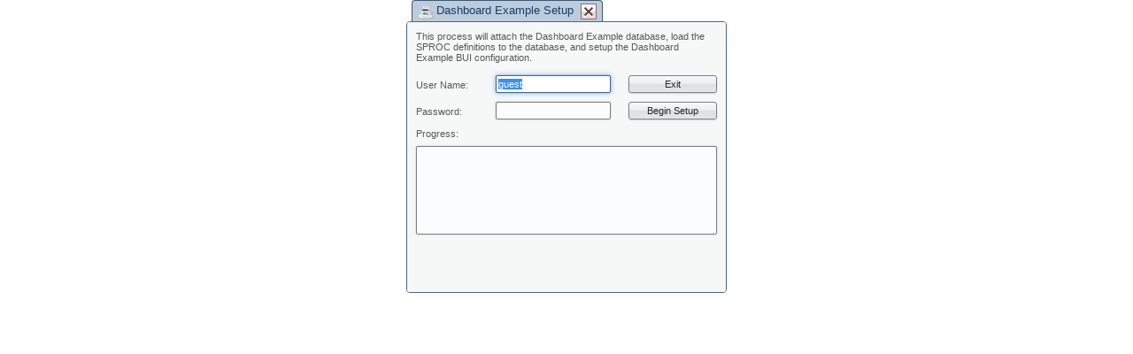

--- FILE ---
content_type: text/html;charset=utf-8
request_url: https://www.poweredbybbj.com:8443/apps/DashboardExample
body_size: 602
content:
<!doctype html>
<html>
<head>
<meta name="gwt:property" content="locale=en_US">
<meta charset="UTF-8">
<meta name="mobile-web-app-capable" content="yes">
<meta name="viewport" content="width=device-width,initial-scale=1,user-scalable=yes">
<title>DashboardExample</title>
<script type="text/javascript" language="javascript">
window.console && window.console.log("BUI WebConfigServlet: "+new Date().getTime())
</script>
</head>
<body>
<div id="__gwt_loadImage"><img style="position: absolute;top: 50%; left: 50%; max-width:100%; max-height:100%;-webkit-transform: translate(-50%, -50%);-moz-transform: translate(-50%, -50%);-ms-transform: translate(-50%, -50%);-o-transform: translate(-50%, -50%);transform: translate(-50%, -50%);" src="/buires/BC553708D3791524D4F240246451765A.gif"></div>
<div id="__gwt_downloadFrame" tabIndex='-1'></div>
<div id="bbj-page-id" windowscroll="false" serverlog="false" query-id="345de37f-97ce-4736-a108-e66321a39b1b" bbj-bui="DashboardExample"></div>
<script type="text/javascript" language="javascript" src="/gwtwebclient/gwtwebclient.nocache.js"></script>
</body>
</html>


--- FILE ---
content_type: text/css
request_url: https://www.poweredbybbj.com:8443/gwtwebclient/gwt/standard/standard.css
body_size: 3648
content:
/**
 * The file contains styles for GWT widgets in the standard theme.
 */

body, table td, select {
  font-family: Arial Unicode MS, Arial, sans-serif;
  font-size: small;
}
pre {
  font-family: "courier new", courier;
  font-size: small;
}
body {
  color: black;
  margin: 0px;
  border: 0px;
  padding: 0px;
  background: #fff;
  direction: ltr;
}
a, a:visited, a:hover {
  color: #0000AA;
}

/**
 * The reference theme can be used to determine when this style sheet has
 * loaded.  Create a hidden div element with absolute position, assign the style
 * name below, and attach it to the DOM.  Use a timer to detect when the
 * element's height and width are set to 5px.
 */
.gwt-Reference-standard {
  height: 5px;
  width: 5px;
  zoom: 1;
}

.gwt-Button {
  margin: 0;
  padding: 3px 5px;
  text-decoration: none;
  font-size: small;
  cursor: pointer;
  cursor: hand;
  background: url("images/hborder.png") repeat-x 0px -27px;
  border: 1px outset #ccc;
}
.gwt-Button:active {
  border: 1px inset #ccc;
}
.gwt-Button:hover {
  border-color: #9cf #69e #69e #7af;
}
.gwt-Button[disabled] {
  cursor: default;
  color: #888;
}
.gwt-Button[disabled]:hover {
  border: 1px outset #ccc;
}

.gwt-CheckBox {
}
.gwt-CheckBox-disabled {
  color: #888;
}

.gwt-DecoratorPanel {
}
.gwt-DecoratorPanel .topCenter,
.gwt-DecoratorPanel .bottomCenter {
  background: url(images/hborder.png) repeat-x;
}
.gwt-DecoratorPanel .middleLeft,
.gwt-DecoratorPanel .middleRight {
  background: url(images/vborder.png) repeat-y;
}
.gwt-DecoratorPanel .topLeftInner,
.gwt-DecoratorPanel .topRightInner,
.gwt-DecoratorPanel .bottomLeftInner,
.gwt-DecoratorPanel .bottomRightInner {
  width: 5px;
  height: 5px;
  zoom: 1;
}
.gwt-DecoratorPanel .topLeft {
  background: url(images/corner.png) no-repeat 0px 0px;
}
.gwt-DecoratorPanel .topRight {
  background: url(images/corner.png) no-repeat -5px 0px;
}
.gwt-DecoratorPanel .bottomLeft {
  background: url(images/corner.png) no-repeat 0px -5px;
}
.gwt-DecoratorPanel .bottomRight {
  background: url(images/corner.png) no-repeat -5px -5px;
}

.gwt-DialogBox .Caption {
  background: #e3e8f3 url(images/hborder.png) repeat-x 0px -2003px;
  padding: 4px 4px 4px 8px;
  cursor: default;
  border-bottom: 1px solid #bbbbbb;
  border-top: 5px solid #d0e4f6;
}
.gwt-DialogBox .dialogContent {
}
.gwt-DialogBox .dialogMiddleCenter {
  padding: 3px;
  background: white;
}
.gwt-DialogBox .dialogBottomCenter {
  background: url(images/hborder.png) repeat-x 0px -4px;
}
.gwt-DialogBox .dialogMiddleLeft {
  background: url(images/vborder.png) repeat-y;
}
.gwt-DialogBox .dialogMiddleRight {
  background: url(images/vborder.png) repeat-y -4px 0px;
}
.gwt-DialogBox .dialogTopLeftInner {
  width: 5px;
  zoom: 1;
}
.gwt-DialogBox .dialogTopRightInner {
  width: 8px;
  zoom: 1;
}
.gwt-DialogBox .dialogBottomLeftInner {
  width: 5px;
  height: 8px;
  zoom: 1;
}
.gwt-DialogBox .dialogBottomRightInner {
  width: 5px;
  height: 8px;
  zoom: 1;
}
.gwt-DialogBox .dialogTopLeft {
  background: url(images/corner.png) no-repeat -13px 0px;
}
.gwt-DialogBox .dialogTopRight {
  background: url(images/corner.png) no-repeat -18px 0px;
}
.gwt-DialogBox .dialogBottomLeft {
  background: url(images/corner.png) no-repeat 0px -15px;
}
.gwt-DialogBox .dialogBottomRight {
  background: url(images/corner.png) no-repeat -5px -15px;
}

.gwt-DisclosurePanel {
}
.gwt-DisclosurePanel-open {
}
.gwt-DisclosurePanel-closed {
}
.gwt-DisclosurePanel .header,
.gwt-DisclosurePanel .header a,
.gwt-DisclosurePanel .header td {
  text-decoration: none;  /* Remove underline from header */
  color: black;
  cursor: pointer;
  cursor: hand;
}
.gwt-DisclosurePanel .content {
  border-left: 3px solid #e8eef7;
  padding: 4px 0px 4px 8px;
  margin-left: 6px;
}

.gwt-FileUpload {
}

.gwt-Frame {
  border-top: 2px solid #666;
  border-left: 2px solid #666;
  border-right: 2px solid #bbb;
  border-bottom: 2px solid #bbb;
}

.gwt-HorizontalSplitPanel {
}
.gwt-HorizontalSplitPanel .hsplitter {
  cursor: move;
  border: 0px;
  background: #91c0ef url(images/vborder.png) repeat-y;
  line-height: 0px;
}
.gwt-VerticalSplitPanel {
}
.gwt-VerticalSplitPanel .vsplitter {
  cursor: move;
  border: 0px;
  background: #91c0ef url(images/hborder.png) repeat-x;
  line-height: 0px;
}

.gwt-HTML {
}

.gwt-Hyperlink {
  cursor: pointer;
}

.gwt-Image {
}

.gwt-Label {
}

.gwt-ListBox {
}

.gwt-MenuBar {
  cursor: default;
}
.gwt-MenuBar .gwt-MenuItem {
  cursor: default;
}
.gwt-MenuBar .gwt-MenuItem-selected {
  background: #E0EDFE;
}
.gwt-MenuBar .gwt-MenuItem-disabled {
  color: #c0c0c0;
}
.gwt-MenuBar-horizontal {
  background: #e3e8f3 url(images/hborder.png) repeat-x 0px -2003px;
  border: 1px solid #BBBBBB;
}
.gwt-MenuBar-horizontal .gwt-MenuItem {
  padding: 0px 10px;
  vertical-align: bottom;
  color: #666666;
  font-weight: bold;
}
.gwt-MenuBar-horizontal .gwt-MenuItemSeparator {
  width: 1px;
  padding: 0px;
  margin: 0px;
  border: 0px;
  border-left: 1px solid #888888;
  background: white;
}
.gwt-MenuBar-horizontal .gwt-MenuItemSeparator .menuSeparatorInner {
  width: 1px;
  height: 1px;
  background: white;
}
.gwt-MenuBar-vertical {
  margin-top: 0px;
  margin-left: 0px;
  background: white;
}
.gwt-MenuBar-vertical table {
  border-collapse: collapse;
}
.gwt-MenuBar-vertical .gwt-MenuItem {
  padding: 4px 14px 4px 1px;
}
.gwt-MenuBar-vertical .gwt-MenuItemSeparator {
  padding: 2px 0px;
}
.gwt-MenuBar-vertical .gwt-MenuItemSeparator .menuSeparatorInner {
  height: 1px;
  padding: 0px;
  border: 0px;
  border-top: 1px solid #777777;
  background: #ddddee;
  overflow: hidden;
}
.gwt-MenuBar-vertical .subMenuIcon {
  padding-right: 4px;
}
.gwt-MenuBar-vertical .subMenuIcon-selected {
  background: #E0EDFE;
}
.gwt-MenuBarPopup .menuPopupTopCenter {
  background: url(images/hborder.png) 0px -12px repeat-x;
}
.gwt-MenuBarPopup .menuPopupBottomCenter {
  background: url(images/hborder.png) 0px -13px repeat-x;
}
.gwt-MenuBarPopup .menuPopupMiddleLeft {
  background: url(images/vborder.png) -12px 0px repeat-y;
}
.gwt-MenuBarPopup .menuPopupMiddleRight {
  background: url(images/vborder.png) -13px 0px repeat-y;
}
.gwt-MenuBarPopup .menuPopupTopLeftInner {
  width: 5px;
  height: 5px;
  zoom: 1;
}
.gwt-MenuBarPopup .menuPopupTopRightInner {
  width: 8px;
  height: 5px;
  zoom: 1;
}
.gwt-MenuBarPopup .menuPopupBottomLeftInner {
  width: 5px;
  height: 8px;
  zoom: 1;
}
.gwt-MenuBarPopup .menuPopupBottomRightInner {
  width: 8px;
  height: 8px;
  zoom: 1;
}
.gwt-MenuBarPopup .menuPopupTopLeft {
  background: url(images/corner.png) no-repeat 0px -36px;
}
.gwt-MenuBarPopup .menuPopupTopRight {
  background: url(images/corner.png) no-repeat -5px -36px;
}
.gwt-MenuBarPopup .menuPopupBottomLeft {
  background: url(images/corner.png) no-repeat 0px -41px;
}
.gwt-MenuBarPopup .menuPopupBottomRight {
  background: url(images/corner.png) no-repeat -5px -41px;
}

.gwt-PasswordTextBox {
  padding: 2px;
}
.gwt-PasswordTextBox-readonly {
  color: #888;
}

.gwt-PopupPanel {
  border: 3px solid #C3D9FF;
  padding: 3px;
  background: white;
}

.gwt-DecoratedPopupPanel .popupContent {
}
.gwt-DecoratedPopupPanel .popupMiddleCenter {
  padding: 3px;
  background: #d0e4f6;
}
.gwt-DecoratedPopupPanel .popupTopCenter {
  background: url(images/hborder.png) repeat-x;
}
.gwt-DecoratedPopupPanel .popupBottomCenter {
  background: url(images/hborder.png) repeat-x 0px -4px;
}
.gwt-DecoratedPopupPanel .popupMiddleLeft {
  background: url(images/vborder.png) repeat-y;
}
.gwt-DecoratedPopupPanel .popupMiddleRight {
  background: url(images/vborder.png) repeat-y -4px 0px;
}
.gwt-DecoratedPopupPanel .popupTopLeftInner {
  width: 5px;
  height: 5px;
  zoom: 1;
}
.gwt-DecoratedPopupPanel .popupTopRightInner {
  width: 8px;
  height: 5px;
  zoom: 1;
}
.gwt-DecoratedPopupPanel .popupBottomLeftInner {
  width: 5px;
  height: 8px;
  zoom: 1;
}
.gwt-DecoratedPopupPanel .popupBottomRightInner {
  width: 8px;
  height: 8px;
  zoom: 1;
}
.gwt-DecoratedPopupPanel .popupTopLeft {
  background: url(images/corner.png) no-repeat 0px -10px;
}
.gwt-DecoratedPopupPanel .popupTopRight {
  background: url(images/corner.png) no-repeat -5px -10px;
}
.gwt-DecoratedPopupPanel .popupBottomLeft {
  background: url(images/corner.png) no-repeat 0px -15px;
}
.gwt-DecoratedPopupPanel .popupBottomRight {
  background: url(images/corner.png) no-repeat -5px -15px;
}

.gwt-PopupPanelGlass {
  background-color: #000;
  opacity: 0.3;
  filter: alpha(opacity=30);
}

.gwt-PushButton-up,
.gwt-PushButton-up-hovering,
.gwt-PushButton-up-disabled,
.gwt-PushButton-down,
.gwt-PushButton-down-hovering,
.gwt-PushButton-down-disabled {
  margin: 0;
  text-decoration: none;
  background: url("images/hborder.png") repeat-x 0px -27px;
}
.gwt-PushButton-up,
.gwt-PushButton-up-hovering,
.gwt-PushButton-up-disabled {
  padding: 3px 5px 3px 5px;
}
.gwt-PushButton-up {
  border: 1px outset #ccc;
  cursor: pointer;
  cursor: hand;
}
.gwt-PushButton-up-hovering {
  border: 1px outset;
  border-color: #9cf #69e #69e #7af;
  cursor: pointer;
  cursor: hand;
}
.gwt-PushButton-up-disabled {
  border: 1px outset #ccc;
  cursor: default;
  opacity: .5;
  filter: alpha(opacity=40);
  zoom: 1;
}
.gwt-PushButton-down,
.gwt-PushButton-down-hovering,
.gwt-PushButton-down-disabled {
  padding: 4px 4px 2px 6px;
}
.gwt-PushButton-down {
  border: 1px inset #666;
  cursor: pointer;
  cursor: hand;
}
.gwt-PushButton-down-hovering {
  border: 1px inset;
  border-color: #9cf #69e #69e #7af;
  cursor: pointer;
  cursor: hand;
}
.gwt-PushButton-down-disabled {
  border: 1px outset #ccc;
  cursor: default;
  opacity: 0.5;
  filter: alpha(opacity=40);
  zoom: 1;
}

.gwt-RadioButton {
}
.gwt-RadioButton-disabled {
  color: #888;
}

.gwt-RichTextArea {
}
.hasRichTextToolbar {
  border: 0px;
}
.gwt-RichTextToolbar {
  background: #e3e8f3 url(images/hborder.png) repeat-x 0px -2003px;
  border-bottom: 1px solid #BBBBBB;
  padding: 3px;
  margin: 0px;
}
.gwt-RichTextToolbar .gwt-PushButton-up {
  padding: 0px 1px 0px 0px;
  margin-right: 4px;
  margin-bottom: 4px;
  border-width: 1px;
}
.gwt-RichTextToolbar .gwt-PushButton-up-hovering {
  margin-right: 4px;
  margin-bottom: 4px;
  padding: 0px 1px 0px 0px;
  border-width: 1px;
}
.gwt-RichTextToolbar .gwt-PushButton-down {
  margin-right: 4px;
  margin-bottom: 4px;
  padding: 0px 0px 0px 1px;
  border-width: 1px;
}
.gwt-RichTextToolbar .gwt-PushButton-down-hovering {
  margin-right: 4px;
  margin-bottom: 4px;
  padding: 0px 0px 0px 1px;
  border-width: 1px;
}
.gwt-RichTextToolbar .gwt-ToggleButton-up {
  margin-right: 4px;
  margin-bottom: 4px;
  padding: 0px 1px 0px 0px;
  border-width: 1px;
}
.gwt-RichTextToolbar .gwt-ToggleButton-up-hovering {
  margin-right: 4px;
  margin-bottom: 4px;
  padding: 0px 1px 0px 0px;
  border-width: 1px;
}
.gwt-RichTextToolbar .gwt-ToggleButton-down {
  margin-right: 4px;
  margin-bottom: 4px;
  padding: 0px 0px 0px 1px;
  border-width: 1px;
}
.gwt-RichTextToolbar .gwt-ToggleButton-down-hovering {
  margin-right: 4px;
  margin-bottom: 4px;
  padding: 0px 0px 0px 1px;
  border-width: 1px;
}

.gwt-StackPanel {
  border-bottom: 1px solid #bbbbbb;
}
.gwt-StackPanel .gwt-StackPanelItem {
  cursor: pointer;
  cursor: hand;
  font-weight: bold;
  font-size: 1.3em;
  padding: 3px;
  border: 1px solid #bbbbbb;
  border-bottom: 0px;
  background: #d3def6 url(images/hborder.png) repeat-x 0px -989px;
}
.gwt-StackPanel .gwt-StackPanelContent {
  border: 1px solid #bbbbbb;
  border-bottom: 0px;
  background: white;
  padding: 2px 2px 10px 5px;
}

.gwt-DecoratedStackPanel {
  border-bottom: 1px solid #bbbbbb;
}
.gwt-DecoratedStackPanel .gwt-StackPanelContent {
  border: 1px solid #bbbbbb;
  border-bottom: 0px;
  background: white;
  padding: 2px 2px 10px 5px;
}
.gwt-DecoratedStackPanel .gwt-StackPanelItem {
  cursor: pointer;
  cursor: hand;
}
.gwt-DecoratedStackPanel .stackItemTopLeft,
.gwt-DecoratedStackPanel .stackItemTopRight {
  height: 6px;
  width: 6px;
  zoom: 1;
}
.gwt-DecoratedStackPanel .stackItemTopLeft {
  border-left: 1px solid #bbbbbb;
  background: #d3def6 url(images/corner.png) no-repeat 0px -49px;
}
.gwt-DecoratedStackPanel .stackItemTopRight {
  border-right: 1px solid #bbbbbb;
  background: #d3def6 url(images/corner.png) no-repeat -6px -49px;
}
.gwt-DecoratedStackPanel .stackItemTopLeftInner,
.gwt-DecoratedStackPanel .stackItemTopRightInner {
  width: 1px;
  height: 1px;
}
.gwt-DecoratedStackPanel .stackItemTopCenter {
  background: url(images/hborder.png) 0px -21px repeat-x;
}
.gwt-DecoratedStackPanel .stackItemMiddleLeft {
  background: #d3def6 url(images/hborder.png) repeat-x 0px -989px;
  border-left: 1px solid #bbbbbb;
}
.gwt-DecoratedStackPanel .stackItemMiddleLeftInner,
.gwt-DecoratedStackPanel .stackItemMiddleRightInner {
  width: 1px;
  height: 1px;
}
.gwt-DecoratedStackPanel .stackItemMiddleRight {
  background: #d3def6 url(images/hborder.png) repeat-x 0px -989px;
  border-right: 1px solid #bbbbbb;
}
.gwt-DecoratedStackPanel .stackItemMiddleCenter {
  font-weight: bold;
  font-size: 1.3em;
  background: #d3def6 url(images/hborder.png) repeat-x 0px -989px;
}
.gwt-DecoratedStackPanel .gwt-StackPanelItem-first .stackItemTopRight,
.gwt-DecoratedStackPanel .gwt-StackPanelItem-first .stackItemTopLeft {
  border: 0px;
  background-color: white;
}
.gwt-DecoratedStackPanel .gwt-StackPanelItem-below-selected .stackItemTopLeft,
.gwt-DecoratedStackPanel .gwt-StackPanelItem-below-selected .stackItemTopRight {
  background-color: white;
}

.gwt-SuggestBox {
  padding: 2px;
}
.gwt-SuggestBoxPopup {
  margin-left: 3px;
}
.gwt-SuggestBoxPopup .item {
  padding: 2px 6px;
  color: #424242;
  cursor: default;
}
.gwt-SuggestBoxPopup .item-selected {
  background: #b7d6f6;
}
.gwt-SuggestBoxPopup .suggestPopupContent {
  background: white;
}
.gwt-SuggestBoxPopup .suggestPopupTopCenter {
  background: url(images/hborder.png) repeat-x;
}
.gwt-SuggestBoxPopup .suggestPopupBottomCenter {
  background: url(images/hborder.png) repeat-x 0px -4px;
}
.gwt-SuggestBoxPopup .suggestPopupMiddleLeft {
  background: url(images/vborder.png) repeat-y;
}
.gwt-SuggestBoxPopup .suggestPopupMiddleRight {
  background: url(images/vborder.png) repeat-y -4px 0px;
}
.gwt-SuggestBoxPopup .suggestPopupTopLeftInner {
  width: 5px;
  height: 5px;
  zoom: 1;
}
.gwt-SuggestBoxPopup .suggestPopupTopRightInner {
  width: 8px;
  height: 5px;
  zoom: 1;
}
.gwt-SuggestBoxPopup .suggestPopupBottomLeftInner {
  width: 5px;
  height: 8px;
  zoom: 1;
}
.gwt-SuggestBoxPopup .suggestPopupBottomRightInner {
  width: 8px;
  height: 8px;
  zoom: 1;
}
.gwt-SuggestBoxPopup .suggestPopupTopLeft {
  background: url(images/corner.png) no-repeat 0px -23px;
}
.gwt-SuggestBoxPopup .suggestPopupTopRight {
  background: url(images/corner.png) no-repeat -5px -23px;
}
.gwt-SuggestBoxPopup .suggestPopupBottomLeft {
  background: url(images/corner.png) no-repeat 0px -28px;
}
.gwt-SuggestBoxPopup .suggestPopupBottomRight {
  background: url(images/corner.png) no-repeat -5px -28px;
}

.gwt-TabBar {
}
.gwt-TabBar .gwt-TabBarFirst {
  width: 5px;  /* first tab distance from the left */
}
.gwt-TabBar .gwt-TabBarRest {
}
.gwt-TabBar .gwt-TabBarItem {
  margin-left: 6px;
  padding: 3px 6px 3px 6px;
  cursor: pointer;
  cursor: hand;
  color: black;
  font-weight: bold;
  text-align: center;
  background: #d0e4f6;
}
.gwt-TabBar .gwt-TabBarItem-selected {
  cursor: default;
  background: #92c1f0;
}
.gwt-TabBar .gwt-TabBarItem-disabled {
  cursor: default;
  color: #999999;
}
.gwt-TabPanel {
}
.gwt-TabPanelBottom {
  border-color: #92c1f0;
  border-style: solid;
  border-width: 3px 2px 2px;
  overflow: hidden;
  padding: 6px;
}

.gwt-DecoratedTabBar {
}
.gwt-DecoratedTabBar .gwt-TabBarFirst {
  width: 5px;  /* first tab distance from the left */
}
.gwt-DecoratedTabBar .gwt-TabBarRest {
}
.gwt-DecoratedTabBar .gwt-TabBarItem {
  border-collapse: collapse;
  margin-left: 6px;
}
.gwt-DecoratedTabBar .tabTopCenter {
  padding: 0px;
  background: #d0e4f6;
}
.gwt-DecoratedTabBar .tabTopLeft,
.gwt-DecoratedTabBar .tabTopRight {
  padding: 0px;
  zoom: 1;
}
.gwt-DecoratedTabBar .tabTopLeftInner,
.gwt-DecoratedTabBar .tabTopRightInner {
  width: 6px;
  height: 6px;
}
.gwt-DecoratedTabBar .tabTopLeft {
  background: url(images/corner.png) no-repeat 0px -55px;
}
.gwt-DecoratedTabBar .tabTopRight {
  background: url(images/corner.png) no-repeat -6px -55px;
}
.gwt-DecoratedTabBar .tabMiddleLeft,
.gwt-DecoratedTabBar .tabMiddleRight {
  width: 6px;
  padding: 0px;
  background: #d0e4f6;
}
.gwt-DecoratedTabBar .tabMiddleLeftInner,
.gwt-DecoratedTabBar .tabMiddleRightInner {
  width: 1px;
  height: 1px;
}
.gwt-DecoratedTabBar .tabMiddleCenter {
  padding: 0px 4px 2px 4px;
  cursor: pointer;
  cursor: hand;
  color: black;
  font-weight: bold;
  text-align: center;
  background: #d0e4f6;
}
.gwt-DecoratedTabBar .gwt-TabBarItem-selected .tabTopCenter {
  background: #92c1f0;
}
.gwt-DecoratedTabBar .gwt-TabBarItem-selected .tabTopLeft {
  background-position: 0px -61px;
}
.gwt-DecoratedTabBar .gwt-TabBarItem-selected .tabTopRight {
  background-position: -6px -61px;
}
.gwt-DecoratedTabBar .gwt-TabBarItem-selected .tabMiddleLeft,
.gwt-DecoratedTabBar .gwt-TabBarItem-selected .tabMiddleRight {
  background: #92c1f0;
}
.gwt-DecoratedTabBar .gwt-TabBarItem-selected .tabMiddleCenter {
  cursor: default;
  background: #92c1f0;
}
.gwt-DecoratedTabBar .gwt-TabBarItem-disabled .tabMiddleCenter {
  cursor: default;
  color: #999999;
}

.gwt-TextArea {
  padding: 2px;
}
.gwt-TextArea-readonly {
  color: #888;
}

.gwt-TextBox {
  padding: 2px;
}
.gwt-TextBox-readonly {
  color: #888;
}

.gwt-ToggleButton-up,
.gwt-ToggleButton-up-hovering,
.gwt-ToggleButton-up-disabled,
.gwt-ToggleButton-down,
.gwt-ToggleButton-down-hovering,
.gwt-ToggleButton-down-disabled {
  margin: 0;
  text-decoration: none;
  background: url("images/hborder.png") repeat-x 0px -27px;
}
.gwt-ToggleButton-up,
.gwt-ToggleButton-up-hovering,
.gwt-ToggleButton-up-disabled {
  padding: 3px 5px 3px 5px;
}
.gwt-ToggleButton-up {
  border: 1px outset #ccc;
  cursor: pointer;
  cursor: hand;
}
.gwt-ToggleButton-up-hovering {
  border: 1px outset;
  border-color: #9cf #69e #69e #7af;
  cursor: pointer;
  cursor: hand;
}
.gwt-ToggleButton-up-disabled {
  border: 1px outset #ccc;
  cursor: default;
  opacity: .5;
  zoom: 1;
  filter: alpha(opacity=40);
}
.gwt-ToggleButton-down,
.gwt-ToggleButton-down-hovering,
.gwt-ToggleButton-down-disabled {
  padding: 4px 4px 2px 6px;
}
.gwt-ToggleButton-down {
  background-position: 0 -513px;
  border: 1px inset #ccc;
  cursor: pointer;
  cursor: hand;
}
.gwt-ToggleButton-down-hovering {
  background-position: 0 -513px;
  border: 1px inset;
  border-color: #9cf #69e #69e #7af;
  cursor: pointer;
  cursor: hand;
}
.gwt-ToggleButton-down-disabled {
  background-position: 0 -513px;
  border: 1px inset #ccc;
  cursor: default;
  opacity: .5;
  zoom: 1;
  filter: alpha(opacity=40);
}

.gwt-Tree .gwt-TreeItem {
  padding: 1px 0px;
  margin: 0px;
  white-space: nowrap;
  cursor: hand;
  cursor: pointer;
}
.gwt-Tree .gwt-TreeItem-selected {
  background: #93c2f1 url(images/hborder.png) repeat-x 0px -1463px;
}
.gwt-TreeItem .gwt-RadioButton input,
.gwt-TreeItem .gwt-CheckBox input {
  margin-left: 0px;
}

.gwt-DateBox input {
  width: 8em;
}
.dateBoxFormatError {
  background: #ffcccc;
}
.dateBoxPopup {
}

.gwt-DatePicker {
  border: 1px solid #A2BBDD;
  cursor: default;
}
.gwt-DatePicker td,
.datePickerMonthSelector td:focus {
  outline: none
}
.datePickerDays {
  width: 100%;
  background: white;
}
.datePickerDay,
.datePickerWeekdayLabel,
.datePickerWeekendLabel {
  font-size: 75%;
  text-align: center;
  padding: 4px;
  outline: none;
}
.datePickerWeekdayLabel,
.datePickerWeekendLabel {
  background: #C3D9FF;
  padding: 0px 4px 2px;
  cursor: default;
}
.datePickerDay {
  padding: 4px;
  cursor: hand;
  cursor: pointer;
}
.datePickerDayIsToday {
  border: 1px solid black;
  padding: 3px;
}
.datePickerDayIsWeekend {
  background: #EEEEEE;
}
.datePickerDayIsFiller {
  color: #888888;
}
.datePickerDayIsValue {
  background: #aaccee;
}
.datePickerDayIsDisabled {
  color: #AAAAAA;
  font-style: italic;
}
.datePickerDayIsHighlighted {
  background: #F0E68C;
}
.datePickerDayIsValueAndHighlighted {
  background: #bbddd9;
}
.datePickerMonthSelector {
  background: #C3D9FF;
  width: 100%;
}
td.datePickerMonth,
td.datePickerYear {
  text-align: center;
  vertical-align: middle;
  white-space: nowrap;
  font-size: 70%;
  font-weight: bold;
  color: blue;
}
.datePickerPreviousButton,
.datePickerNextButton,
.datePickerPreviousYearButton,
.datePickerNextYearButton {
  font-size: 120%;
  line-height: 1em;
  color: blue;
  cursor: hand;
  cursor: pointer;
  padding: 0px 4px;
}

.gwt-StackLayoutPanel {
  border-bottom: 1px solid #bbbbbb;
}
.gwt-StackLayoutPanel .gwt-StackLayoutPanelHeader {
  cursor: pointer;
  cursor: hand;
  font-weight: bold;
  font-size: 1.3em;
  padding: 3px;
  border: 1px solid #bbbbbb;
  border-bottom: 0px;
  background: #d3def6 url(images/hborder.png) repeat-x 0px -989px;
}
.gwt-StackLayoutPanel .gwt-StackLayoutPanelHeader-hovering {
  background: #d3def6 url(images/hborder.png) repeat-x 0px -1464px;
}
.gwt-StackLayoutPanel .gwt-StackLayoutPanelContent {
  border: 1px solid #bbbbbb;
  border-bottom: 0px;
  background: white;
  padding: 2px 2px 10px 5px;
}

.gwt-TabLayoutPanel {
}
.gwt-TabLayoutPanel .gwt-TabLayoutPanelTabs {
}
.gwt-TabLayoutPanelContentContainer {
  border-color: #92c1f0;
  border-style: solid;
  border-width: 2px 1px 1px;
}
.gwt-TabLayoutPanel .gwt-TabLayoutPanelContent {
  border-color: #92c1f0;
  border-style: solid;
  border-width: 1px;
  overflow: hidden;
  padding: 6px;
}
.gwt-TabLayoutPanel .gwt-TabLayoutPanelTab {
  margin-left: 6px;
  padding: 3px 6px 3px 6px;
  cursor: pointer;
  cursor: hand;
  color: black;
  font-weight: bold;
  text-align: center;
  background: #d0e4f6;
}
.gwt-TabLayoutPanel .gwt-TabLayoutPanelTab-selected {
  cursor: default;
  background: #92c1f0;
}

.gwt-SplitLayoutPanel-HDragger {
  background: #d0e4f6 url(images/splitPanelThumb.png) center center no-repeat;
  cursor: col-resize;
}

.gwt-SplitLayoutPanel-VDragger {
  background: #d0e4f6 url(images/splitPanelThumb.png) center center no-repeat;
  cursor: row-resize;
}
/* BASIS CssRenamingLinker */

.BBjCheckBox {
}
.BBjCheckBox-disabled {
  color: #888;
}

.BBjImageCtrl {
}
.gwt-MenuBar .BBjMenuItem {
  cursor: default;
}
.gwt-MenuBar .BBjMenuItem-selected {
  background: #E0EDFE;
}
.gwt-MenuBar .BBjMenuItem-disabled {
  color: #c0c0c0;
}
.gwt-MenuBar-horizontal .BBjMenuItem {
  padding: 0px 10px;
  vertical-align: bottom;
  color: #666666;
  font-weight: bold;
}
.gwt-MenuBar-horizontal .BBjMenuItemSeparator {
  width: 1px;
  padding: 0px;
  margin: 0px;
  border: 0px;
  border-left: 1px solid #888888;
  background: white;
}
.gwt-MenuBar-horizontal .BBjMenuItemSeparator .menuSeparatorInner {
  width: 1px;
  height: 1px;
  background: white;
}
.gwt-MenuBar-vertical .BBjMenuItem {
  padding: 4px 14px 4px 1px;
}
.gwt-MenuBar-vertical .BBjMenuItemSeparator {
  padding: 2px 0px;
}
.gwt-MenuBar-vertical .BBjMenuItemSeparator .menuSeparatorInner {
  height: 1px;
  padding: 0px;
  border: 0px;
  border-top: 1px solid #777777;
  background: #ddddee;
  overflow: hidden;
}

.BBjButton-up,
.BBjButton-up-hovering,
.BBjButton-up-disabled,
.BBjButton-down,
.BBjButton-down-hovering,
.BBjButton-down-disabled {
  margin: 0;
  text-decoration: none;
  background: url("images/hborder.png") repeat-x 0px -27px;
}
.BBjButton-up,
.BBjButton-up-hovering,
.BBjButton-up-disabled {
  padding: 3px 5px 3px 5px;
}
.BBjButton-up {
  border: 1px outset #ccc;
  cursor: pointer;
  cursor: hand;
}
.BBjButton-up-hovering {
  border: 1px outset;
  border-color: #9cf #69e #69e #7af;
  cursor: pointer;
  cursor: hand;
}
.BBjButton-up-disabled {
  border: 1px outset #ccc;
  cursor: default;
  opacity: .5;
  filter: alpha(opacity=40);
  zoom: 1;
}
.BBjButton-down,
.BBjButton-down-hovering,
.BBjButton-down-disabled {
  padding: 4px 4px 2px 6px;
}
.BBjButton-down {
  border: 1px inset #666;
  cursor: pointer;
  cursor: hand;
}
.BBjButton-down-hovering {
  border: 1px inset;
  border-color: #9cf #69e #69e #7af;
  cursor: pointer;
  cursor: hand;
}
.BBjButton-down-disabled {
  border: 1px outset #ccc;
  cursor: default;
  opacity: 0.5;
  filter: alpha(opacity=40);
  zoom: 1;
}
.gwt-RichTextToolbar .BBjButton-up {
  padding: 0px 1px 0px 0px;
  margin-right: 4px;
  margin-bottom: 4px;
  border-width: 1px;
}
.gwt-RichTextToolbar .BBjButton-up-hovering {
  margin-right: 4px;
  margin-bottom: 4px;
  padding: 0px 1px 0px 0px;
  border-width: 1px;
}
.gwt-RichTextToolbar .BBjButton-down {
  margin-right: 4px;
  margin-bottom: 4px;
  padding: 0px 0px 0px 1px;
  border-width: 1px;
}
.gwt-RichTextToolbar .BBjButton-down-hovering {
  margin-right: 4px;
  margin-bottom: 4px;
  padding: 0px 0px 0px 1px;
  border-width: 1px;
}

.BBjCEdit {
  padding: 2px;
}
.BBjCEdit-readonly {
  color: #888;
}
.gwt-TreeItem .gwt-RadioButton input,
.gwt-TreeItem .BBjCheckBox input {
  margin-left: 0px;
}

.BBjInputD input {
  width: 8em;
}

.BBjInputD-calendar {
  border: 1px solid #A2BBDD;
  cursor: default;
}
.BBjInputD-calendar td,
.datePickerMonthSelector td:focus {
  outline: none
}


--- FILE ---
content_type: text/css
request_url: https://www.poweredbybbj.com:8443/gwtwebclient/basis.css
body_size: 26487
content:
/*! Copyright (C) 1999-2023 BASIS International Ltd.  All Rights Reserved. */.BBjGrid,.basis-hideTouchResponse{-webkit-tap-highlight-color:transparent}.BBjControl,.basis-contentBoxSizing{box-sizing:border-box}.basis-button-face,.html-face{vertical-align:inherit;overflow:hidden}.BBjCEdit,.BBjFontChooser-preview{resize:none}.basisUtility .dashboardWidgetTitle,.unselectable{-webkit-user-select:none;-moz-user-select:none;-webkit-touch-callout:none}.basis-cancelTouchResponse{-webkit-touch-callout:none;-webkit-user-select:none}.basis-hidden{display:none}.BBjControl{-webkit-touch-callout:none;-webkit-tap-highlight-color:rgba(162,162,162,.4);font:inherit}.BBjSpinner-arrows,.BBjSpinner-arrows td,.gwt-Image.bbj-icon{font-size:0;line-height:0}.bbj-readonly{border-style:dotted}.html-face{display:table;height:100%;width:100%;margin:auto}.basis-button-face{display:table-cell;text-overflow:clip}.BBjButton,.BBjGrid{vertical-align:middle}#basisRoot{width:auto;height:auto;top:0;left:0;right:0;bottom:0}.gwt-Image.bbj-icon{padding:0;outline:0;margin:0;border:0;max-width:18px;height:18px;background:0 0;-webkit-touch-callout:none;-webkit-user-select:none}.gwt-PushButton.bbj-close,.gwt-PushButton.bbj-maximize,.gwt-PushButton.bbj-minimize{margin:0;border:0;padding:0 0 0 2px;width:18px;height:18px;background:0 0}.gwt-DialogBox .dialogBottomLeftInner,.gwt-DialogBox .dialogBottomRightInner{width:8px;height:8px}.gwt-TabLayoutPanel-tabs .bbj-close,.gwt-TabLayoutPanel-tabs .bbj-maximize,.gwt-TabLayoutPanel-tabs .bbj-minimize{border:0;padding:0 0 0 2px}.BBjTabCtrl-tabs.bottom .scrollLeft,.BBjTabCtrl-tabs.bottom .scrollRight,.gwt-DialogBox .Caption{border-top-width:0}.gwt-TabLayoutPanel .gwt-TabLayoutPanel-content.BBjTopLevelWindow,.gwt-TabLayoutPanel .gwt-TabLayoutPanel-content.basis-tlw-container{overflow:hidden;padding:0;background-color:#fff}.gwt-DialogBox.basis-tlw-container .dialogMiddleCenter{padding:0}.gwt-DialogBox .dialogTopLeft{background-image:none}.gwt-DialogBox .dialogTopLeftInner,.gwt-DialogBox .dialogTopRightInner{width:8px}.gwt-DialogBox .dialogBottomLeft,.gwt-DialogBox .dialogMiddleLeft,.gwt-DialogBox .dialogMiddleRight,.gwt-DialogBox .dialogTopRight{background-image:none}.gwt-DialogBox .dialogBottomCenter,.gwt-DialogBox .dialogBottomRight{background-image:none}.gwt-TabLayoutPanel.basis-hidden>div>.gwt-TabLayoutPanel-tabs{height:0}.gwt-PushButton.scrollDown,.gwt-PushButton.scrollLeft,.gwt-PushButton.scrollRight,.gwt-PushButton.scrollUp{font:700 12px/12px monospace}.gwt-PushButton{text-align:center;white-space:pre;overflow:hidden}.BBjButton{padding:1px}.gwt-PushButton-down-disabled,.gwt-PushButton-up-disabled{filter:alpha(opacity=50)}.BBjButton-down,.BBjButton-down-disabled,.BBjButton-down-hovering{padding:2px 0 0 2px}.BBjButton.bbj-transparent{background:0 0;border-style:none}.BBjCEdit{overflow:hidden;overflow-x:hidden;overflow-y:hidden;-webkit-overflow-scrolling:touch}.BBjCEdit.bbj-disabled{opacity:.5;filter:alpha(opacity=50);cursor:default}.BBjCEdit.bbj-invalid,.BBjCEdit:invalid{background-color:#fbe8eb;border-color:#db8880}.BBjCheckBox{border:0 solid #000;background-color:#fff;margin:0;padding:0;overflow:hidden;min-height:0}.BBjCheckBox.bbj-disabled label{opacity:.5;filter:alpha(opacity=50);cursor:default}.BBjChooser-button{margin:5px;padding:2px 6px 4px;text-align:center;overflow:hidden;cursor:pointer}.BBjFileChooser-chooseClientFileLabel,.BBjFileChooser-fileNameLabel,.BBjFileChooser-fileTypeLabel{text-align:right;margin:2px}.BBjColorChooser-preview{width:50px;height:50px;border:1px solid #7f9db9;cursor:default}.BBjColorChooser.bbj-disabled{opacity:.5;filter:alpha(opacity=50);cursor:default}.BBjDialog .BBjTopLevelWindow-titleBar{background:url([data-uri]);background:linear-gradient(to bottom,#fff 0,#e3e8f3 100%);border-top-left-radius:8px;border-top-right-radius:8px}.BBjDialog .BBjTopLevelWindow{box-sizing:content-box;border-bottom-left-radius:8px;border-bottom-right-radius:8px}.BBjDialog .BBjDialog-nw-resize{cursor:nw-resize}.BBjDialog .BBjDialog-n-resize{cursor:n-resize}.BBjDialog .BBjDialog-ne-resize{cursor:ne-resize}.BBjDialog .BBjDialog-e-resize{cursor:e-resize}.BBjDialog .BBjDialog-se-resize{cursor:se-resize}.BBjDialog .BBjDialog-s-resize{cursor:s-resize}.BBjDialog .BBjDialog-sw-resize{cursor:sw-resize}.BBjDialog .BBjDialog-w-resize{cursor:w-resize}.BBjEditBox.bbj-disabled,.BBjFileChooser.bbj-disabled,.BBjFontChooser.bbj-disabled{cursor:default;filter:alpha(opacity=50);opacity:.5}.BBjEditBox.bbj-invalid,.BBjEditBox:invalid{background-color:#fbe8eb;border-color:#db8880}.BBjFileChooser{border:1px solid #7f9db9}.BBjFileChooser .bbj-selected{background-color:#4575d2;color:#fff}.BBjFileChooser-detailFileGrid tr:first-child,.BBjFontChooser-familyLabel,.BBjFontChooser-sizeLabel,.BBjFontChooser-styleLabel{background-color:#f0f0f0}.BBjFileChooser-directoryList{margin:4px;width:100%}.BBjFileChooser-detailViewButton,.BBjFileChooser-directoryDownButton,.BBjFileChooser-directoryUpButton,.BBjFileChooser-newFolderButton,.BBjFileChooser-summaryViewButton{margin:4px}.BBjFileChooser-fileGridPanel{margin:4px;overflow:auto;white-space:pre;outline:0}.BBjFileChooser-detailFileGrid{border-spacing:0}.BBjFileChooser-detailFileGrid tr:first-child{font-weight:700;font-size:larger}.BBjFileChooser-chooseClientFile{width:100%;margin:2px}.BBjFileChooser-uploadProgressBar{width:100%;height:25px}.BBjFileChooser-uploadStatusMessage{width:100%}.BBjFileChooser-fileName{width:100%}.BBjFileChooser-fileType,.BBjInputT-timePicker-accept,.BBjInputT-timePicker-am,.BBjInputT-timePicker-cancel,.BBjInputT-timePicker-hours12,.BBjInputT-timePicker-hours24,.BBjInputT-timePicker-milliseconds,.BBjInputT-timePicker-minutes,.BBjInputT-timePicker-pm,.BBjInputT-timePicker-seconds,.BBjInputT-timePicker-time{margin:4px}.BBjFileChooser-directoryTree{overflow:auto}.BBjFontChooser-familyText{padding:0;width:100%}.BBjFontChooser-styleText{padding:0;width:100%}.BBjSplitPanel-horizontalSplitter,.BBjSplitPanel-verticalSplitter{background:url([data-uri]) center center no-repeat #e9f0f5}.BBjFontChooser-sizeText{padding:0;width:100%}.BBjSplitPanel-horizontalSplitter{cursor:col-resize}.BBjSplitPanel.bbj-disabled>div>.BBjSplitPanel-horizontalSplitter{cursor:not-allowed}.BBjSplitPanel-verticalSplitter{cursor:row-resize}.BBjSplitPanel.bbj-disabled>div>.BBjSplitPanel-verticalSplitter{cursor:not-allowed}.BBjGrid{box-sizing:border-box;border:0 #000;margin:0;padding:0;overflow:hidden;text-align:center}.BBjGrid-columnHeader,.BBjGrid-corner{border-bottom-style:solid;border-bottom-width:1px}.BBjGrid-corner,.BBjGrid-rowHeader{border-right-style:solid;border-right-width:1px}.BBjGrid-columnHeader,.BBjGrid-rowHeader{background-color:#f0f0f0;vertical-align:top;margin:0;padding:0;-webkit-tap-highlight-color:transparent;box-sizing:border-box;overflow:hidden;table-layout:fixed}.BBjGrid col,.BBjGrid colgroup,.BBjGrid table,.BBjGrid tbody,.BBjGrid td,.BBjGrid th,.BBjGrid tr{box-sizing:border-box}.BBjGrid.bbj-disabled{opacity:.5;filter:alpha(opacity=50);cursor:default}table.BBjGrid-table{box-sizing:border-box;table-layout:fixed;margin:0;padding:0;vertical-align:middle;overflow:hidden;-webkit-tap-highlight-color:transparent}.BBjGrid-corner{box-sizing:border-box;-webkit-tap-highlight-color:transparent}.BBjGrid-clippingPanel,.BBjGrid-fieldScrollPanel,.BBjGrid-noborder{border:0;padding:0;margin:0;box-sizing:border-box;-webkit-tap-highlight-color:transparent}.BBjGrid-clippingPanel,.BBjGrid-fieldScrollPanel{vertical-align:top;overflow:hidden}.BBjGrid-fieldPanel{box-sizing:border-box;padding:0;margin:0;vertical-align:top;overflow:auto;-webkit-tap-highlight-color:transparent}.BBjGrid-masterPanel{box-sizing:border-box;margin:0;padding:0;overflow:hidden;-webkit-tap-highlight-color:transparent}.BBjGrid-noborder{overflow:hidden}.scrollDown :first-child,.scrollLeft :first-child,.scrollRight :first-child,.scrollUp :first-child{border-style:solid;width:0;height:0}.BBjGrid .bbj-selected{background-color:#4575d2;color:#fff;border-color:#000}.BBjGrid-editingCell{box-sizing:border-box;border-width:0;font:inherit}.BBjGrid-columnHeaderCell,.BBjGrid-mainGridCell,.BBjGrid-rowHeaderCell{box-sizing:border-box;border-style:solid;font:inherit}.BBjGrid-cell-wrapper table td{box-sizing:border-box;font:inherit}.BBjGroupBox{margin:0;background-color:#fff;padding:0;z-index:-1}.BBjGroupBox.bbj-disabled{opacity:.5;filter:alpha(opacity=50)}.BBjHtmlView{background-color:#fff;overflow:hidden;overflow-x:hidden;overflow-y:hidden;-webkit-overflow-scrolling:touch}.BBjHtmlView-content{padding:0;border:0 transparent;margin:0;overflow:auto}.BBjInputD,.BBjInputE,.BBjInputN,.BBjInputT{padding:2px}.BBjInputD.bbj-invalid,.BBjInputD:invalid,.BBjInputE.bbj-invalid,.BBjInputE:invalid,.BBjInputN.bbj-invalid,.BBjInputN:invalid,.BBjInputT.bbj-invalid,.BBjInputT:invalid{background-color:#fbe8eb;border-color:#db8880}.BBjHtmlView.bbj-disabled{opacity:.5;filter:alpha(opacity=50);cursor:default;pointer-events:none}.BBjHtmlView.bbj-disabled .BBjHtmlView-content *{cursor:default}.BBjImageCtrl{-webkit-touch-callout:none;-webkit-user-select:none}.BBjImageCtrl.bbj-disabled{pointer-events:none;opacity:.5;filter:alpha(opacity=50)}.BBjInputD::-ms-clear{display:none}.BBjInputD.bbj-disabled{opacity:.5;filter:alpha(opacity=50);cursor:default}.BBjInputE::-ms-clear{display:none}.BBjInputE.bbj-disabled{opacity:.5;filter:alpha(opacity=50);cursor:default}.BBjInputN::-ms-clear{display:none}.BBjInputN.bbj-disabled{opacity:.5;filter:alpha(opacity=50);cursor:default}.BBjInputT::-ms-clear{display:none}.BBjInputT.bbj-disabled{opacity:.5;filter:alpha(opacity=50);cursor:default}.BBjListBox-item.bbj-selected,.BBjListButton-item.bbj-selected{background-color:#4575d2;color:#fff}.BBjListBox{white-space:pre}.BBjListBox.bbj-disabled{opacity:.5;filter:alpha(opacity=40);cursor:default}.BBjListBox-item{cursor:default;padding-left:3px}.BBjListButton{border:1px solid #7f9db9}.BBjListButton-button{padding-left:3px;padding-right:3px}.BBjListButton-buttonText{float:left;text-align:left;overflow:hidden;text-overflow:clip;display:flex;justify-content:flex-start}.BBjListButton-imageWrapper{float:right;width:14px;height:14px;display:box;box-orient:horizontal;box-pack:center;box-align:center;font-size:1px}.BBjListButton-image{display:inline-block;margin:0 auto;width:0;height:0;border-left:5px solid transparent;border-right:5px solid transparent;border-top:5px solid #000;font-size:1px}.BBjTopLevelWindow-titleBar-content-hidden,.basisUtility .BBJVControlChildWindow .BBjChildWindow-vertical-border{display:none}.BBjListButton-listPanel{padding:0}.BBjListButton-listBox{border:0;white-space:pre}.BBjListButton-item{cursor:default;padding-left:3px}.BBjListEdit-button{padding-left:3px;padding-right:3px}.BBjListEdit-text{border:0;margin:0;padding:2px;overflow:hidden;text-overflow:clip;height:100%;width:100%;font:inherit;color:inherit;background-color:inherit;cursor:inherit}.BBjListEdit-text::-ms-clear{display:none}.BBjListEdit-imageWrapper{float:right;width:14px;height:10px;display:box;box-orient:horizontal;box-pack:center;box-align:center;font-size:1px}.BBjListEdit-image{display:inline-block;margin:0 auto;width:0;height:0;border-left:5px solid transparent;border-right:5px solid transparent;border-top:5px solid #000;font-size:1px}.BBjListEdit-listPanel{padding:0}.BBjListEdit-listBox{border:0;white-space:pre}.BBjListEdit-item{cursor:default;padding-left:3px}.BBjListEdit-item.bbj-selected{background-color:#4575d2;color:#fff}.BBjListEdit.bbj-disabled{cursor:default;opacity:.5;filter:alpha(opacity=50)}.BBjMDI-client{overflow:auto}.BBjMDIBorder-splitter{background:#d0e4f6}.BBjMenuButton{cursor:pointer;background-color:transparent;text-align:center;vertical-align:middle;padding:0;white-space:pre;overflow:hidden;-webkit-touch-callout:none;-webkit-user-select:none}.BBjMenuButton-button,.BBjMenuButton-dropdown{display:table-cell;text-align:inherit;vertical-align:inherit;overflow:hidden}.BBjMenuButton.bbj-bordered{border:1px solid #cbcbcb}.BBjMenuButton-button-down-hovering,.BBjMenuButton-dropdown-down-hovering{border:1px solid #909090;background-color:#cacaca}.BBjMenuButton:hover{background-color:#e8e8e8}.BBjMenuButton-button:hover,.BBjMenuButton-dropdown:hover{border:1px solid #cbcbcb}.BBjMenuButton-button.bbj-disabled,.BBjMenuButton-dropdown.bbj-disabled,.BBjMenuButton.bbj-disabled{cursor:default;opacity:.5;filter:alpha(opacity=50)}.BBjMenuButton-dropdown-image{display:table-cell;text-align:center;vertical-align:middle;overflow:hidden}.BBjCheckableMenuItem,.BBjMenu,.BBjMenuItem{white-space:nowrap}.BBjCheckableMenuItem-check,.BBjMenu-check,.BBjMenuItem-check{display:inline-block;width:1.3em;text-align:left;white-space:nowrap}.BBjMenuBar .BBjMenu-check{width:auto}.BBjCheckableMenuItem-image,.BBjMenu-image,.BBjMenuItem-image{display:inline-block;vertical-align:middle}.BBjCheckableMenuItem-content,.BBjMenu-content,.BBjMenuItem-content{display:inline-block;white-space:nowrap}.BBjCheckableMenuItem-accel,.BBjMenu-accel,.BBjMenuItem-accel{display:inline-block;text-align:right;white-space:nowrap;float:right}.BBjMenuItem-disabled{cursor:default;opacity:.5;filter:alpha(opacity=50)}.BBjFileOpen,.BBjFileSave,.BBjMsgBox,.BBjPrompt,.BBjUserAuthentication{z-index:10002;border:5px solid #d0e4f6}.BBjFileOpen-title,.BBjFileSave-title,.BBjMsgBox-title,.BBjPrompt-title,.BBjUserAuthentication-title{padding:4px 8px;cursor:default;border-bottom:1px solid #bbb;background:url([data-uri]);background:linear-gradient(to bottom,#fff 0,#e3e8f3 100%);overflow:hidden;white-space:pre}.BBjFileOpen .BBjFileChooser,.BBjFileSave .BBjFileChooser,.BBjSpinner{border-width:0}.BBjMsgBox-panel,.BBjPrompt-panel{padding:3px;overflow:hidden;width:100%}.BBjFileOpen-panel,.BBjFileSave-panel{padding:0;overflow:hidden}.BBjFileOpen-panel:focus,.BBjFileSave-panel:focus{outline:0}.BBjMsgBox-message-panel,.BBjPrompt-message-panel{padding:10px;overflow:hidden}.BBjMsgBox-icon,.BBjPrompt-icon{overflow:hidden}.BBjMsgBox-message,.BBjPrompt-message{white-space:pre}.BBjMsgBox-button-panel,.BBjPrompt-button-panel{padding:0 5px 5px;overflow:hidden}.BBjMsgBox-button,.BBjPrompt-button{margin:5px;padding:2px 6px 4px;text-align:center;overflow:hidden}.BBjNavigator{vertical-align:middle;padding:0;margin:0;overflow:hidden}.BBjNavigator-first,.BBjNavigator-last,.BBjNavigator-next,.BBjNavigator-previous{display:table-cell;vertical-align:middle;overflow:hidden;padding:0 2px;-webkit-touch-callout:none;-webkit-user-select:none;outline:0}.BBjNavigator-label{border:none;vertical-align:middle;padding:0 2px;overflow:hidden;outline:0}.BBjNavigator-label.bbj-disabled{cursor:default;opacity:.5;filter:alpha(opacity=50)}.BBjPopupMenu.gwt-PopupPanel{border:1px solid #ccc;padding:1px}.BBjSlider-disabled.bbj-horizontal .BBjSlider-line,.BBjSlider-disabled.bbj-vertical .BBjSlider-line{border:1px solid gray}.BBjProgressBar{overflow:hidden}.BBjProgressBar-bar{background-color:#67A7E3;height:100%;width:100%}.BBjRadioButton,.BBjSlider-line{background-color:#fff}.BBjProgressBar-text{padding:0;margin:0}.BBjProgressBar-text-firstHalf,.BBjProgressBar-text-secondHalf{position:absolute;top:0}.BBjRadioButton.bbj-disabled label{opacity:.5;filter:alpha(opacity=50);cursor:default}.BBjSlider{position:relative;overflow:hidden;outline:0;-webkit-tap-highlight-color:transparent;-webkit-touch-callout:none;-webkit-user-select:none}.BBjSlider-disabled.bbj-horizontal{opacity:.5;filter:alpha(opacity=40);cursor:default}.BBjSlider.bbj-horizontal .BBjSlider-line{height:4px;width:95%;width:calc(100% - 26px);top:8px}.BBjSlider.bbj-horizontal .BBjSlider-knob{top:3px;width:17px;height:19px;z-index:1;cursor:pointer}.BBjSlider.bbj-horizontal .BBjSlider-label{top:24px;cursor:default}.BBjSlider.bbj-horizontal .BBjSlider-line-sliding{cursor:pointer}.BBjSlider.bbj-horizontal .BBjSlider-major-tick{top:22px;width:1px;height:7px;background:gray}.BBjSlider.bbj-horizontal.bbj-ticks .BBjSlider-label{top:30px;cursor:default}.BBjSlider-disabled.bbj-horizontal .BBjSlider-major-tick{background:gray}.BBjSlider.bbj-horizontal .BBjSlider-minor-tick{top:22px;width:1px;height:4px;background:gray}.BBjSlider-disabled.bbj-horizontal .BBjSlider-minor-tick{background:gray}.BBjSlider-disabled.bbj-vertical{opacity:.5;filter:alpha(opacity=40);cursor:default}.BBjSlider.bbj-vertical .BBjSlider-line{width:4px;height:95%;height:calc(100% - 26px);left:6px}.BBjSlider.bbj-vertical .BBjSlider-knob{left:1px;height:17px;width:19px;z-index:1;cursor:pointer}.BBjSlider.bbj-vertical .BBjSlider-label{left:24px;cursor:default}.BBjSlider.bbj-vertical.bbj-ticks .BBjSlider-label{left:30px}.BBjSlider.bbj-vertical .BBjSlider-line-sliding{cursor:pointer}.BBjStaticText-disabled,.BBjStatusBar-disabled{cursor:default;filter:alpha(opacity=50);opacity:.5}.BBjSlider.bbj-vertical .BBjSlider-major-tick{left:20px;height:1px;width:7px;background:gray}.BBjSlider-disabled.bbj-vertical .BBjSlider-major-tick{background:gray}.BBjSlider.bbj-vertical .BBjSlider-minor-tick{left:20px;height:1px;width:4px;background:gray}.BBjSlider-disabled.bbj-vertical .BBjSlider-minor-tick{background:gray}.BBjSpinner.bbj-readonly:first-child{border-style:dotted}.BBjSpinner-arrows{width:100%;height:100%;margin-left:1px;overflow:hidden}.BBjSpinner-horizontal-arrows{vertical-align:middle}.BBjSpinner-vertical-arrows{border-collapse:collapse}.BBjSpinner-vertical-arrows td,.BBjSpinner-vertical-arrows tr{height:50%}.BBjTree-node-edit,.BBjTree-section table td,.gwt-TabLayoutPanelTabInner table td{font:inherit}.BBjStaticText{background-color:inherit;overflow:hidden}.BBjStatusBar{border-width:1px;border-style:solid none solid solid}.BBjStatusBar-segment{vertical-align:middle;border-color:#7f9db9;border-width:1px;overflow:hidden;border-style:none solid none none}.gwt-TabLayoutPanelTabInner{height:100%}.BBjTabCtrl-contentContainer{overflow:hidden;padding:0}.BBjTabCtrl-tab{box-sizing:border-box;cursor:pointer;color:#000;font-weight:400;text-align:center;background:#d0e4f6;overflow:hidden}.BBjTabCtrl-tab-selected{cursor:pointer;background:#92c1f0}.BBjTabCtrl-tab.bbj-disabled{cursor:default;opacity:.5;filter:alpha(opacity=50)}.BBjTabCtrl-tabs.bottom>.BBjTabCtrl-tab,.BBjTabCtrl-tabs.top>.BBjTabCtrl-tab{height:100%;padding:0 4px;margin-left:6px}.BBjTabCtrl-tabs.left>.BBjTabCtrl-tab,.BBjTabCtrl-tabs.right>.BBjTabCtrl-tab{width:100%;padding:4px 0}.BBjTabCtrl .scrollButtons,.BBjTabCtrl .scrollDown,.BBjTabCtrl .scrollLeft,.BBjTabCtrl .scrollRight,.BBjTabCtrl .scrollUp{box-sizing:border-box;-webkit-touch-callout:none;-webkit-user-select:none}.BBjTabCtrl .scrollDown.gwtPushButton-up,.BBjTabCtrl .scrollDown.gwtPushButton-up-disabled,.BBjTabCtrl .scrollDown.gwtPushButton-up-hovering,.BBjTabCtrl .scrollLeft.gwtPushButton-up,.BBjTabCtrl .scrollLeft.gwtPushButton-up-disabled,.BBjTabCtrl .scrollLeft.gwtPushButton-up-hovering,.BBjTabCtrl .scrollRight.gwtPushButton-up,.BBjTabCtrl .scrollRight.gwtPushButton-up-disabled,.BBjTabCtrl .scrollRight.gwtPushButton-up-hovering,.BBjTabCtrl .scrollUp.gwtPushButton-up,.BBjTabCtrl .scrollUp.gwtPushButton-up-disabled,.BBjTabCtrl .scrollUp.gwtPushButton-up-hovering{padding:3px 5px}.BBjTabCtrl .scrollDown.gwtPushButton-down,.BBjTabCtrl .scrollDown.gwtPushButton-down-disabled,.BBjTabCtrl .scrollDown.gwtPushButton-down-hovering,.BBjTabCtrl .scrollLeft.gwtPushButton-down,.BBjTabCtrl .scrollLeft.gwtPushButton-down-disabled,.BBjTabCtrl .scrollLeft.gwtPushButton-down-hovering,.BBjTabCtrl .scrollRight.gwtPushButton-down,.BBjTabCtrl .scrollRight.gwtPushButton-down-disabled,.BBjTabCtrl .scrollRight.gwtPushButton-down-hovering,.BBjTabCtrl .scrollUp.gwtPushButton-down,.BBjTabCtrl .scrollUp.gwtPushButton-down-disabled,.BBjTabCtrl .scrollUp.gwtPushButton-down-hovering{padding:4px 4px 2px 6px}.BBjTabCtrl-tabs .gwt-TabLayoutPanelTab{font-weight:400;padding:0 4px}.BBjTabCtrl-tabWidget{height:100%}.BBjToolButton{padding:1px;text-align:center;vertical-align:middle;white-space:pre;overflow:hidden;cursor:pointer;cursor:hand}.BBjMsgBox-message,.BBjPrompt-message,.BBjTree{overflow:auto}.BBjToolButton.bbj-disabled{cursor:default;opacity:.5;filter:alpha(opacity=50)}.BBjToolButton.basis-noborder{border-style:none}.BBjToolButton.bbj-transparent{background:0 0;border:none}.BBjTree{padding:0;margin:0}.BBjTree.bbj-disabled{opacity:.5;filter:alpha(opacity=40);cursor:default}.BBjTopLevelWindow-validation,.BBjTopLevelWindow.bbj-disabled{opacity:.5;filter:alpha(opacity=50)}.BBjTree-section{padding-top:0;padding-bottom:0}.BBjTree-node-image{margin-right:4px}.BBjTree-node-content{outline:0}.BBjTree .bbj-selected{background-color:#4575d2;color:#fff;padding:4px}.BBjTopLevelWindow-titleBar{font-family:Arial Unicode MS,Arial,sans-serif;font-style:normal;font-weight:400;font-variant:normal;font-size:small;vertical-align:middle}.BBjTopLevelWindow-titleBar-label{text-align:center;overflow:hidden;outline:0;padding-left:3px;padding-right:6px}.BBjTopLevelWindow-titleBar-button{-webkit-touch-callout:none;-webkit-user-select:none;padding:0;outline:0}.BBjTopLevelWindow-titleBar-padding{font-size:1px;width:4px;padding:0}.BBjTopLevelWindow-titleBar-hidden{padding:0!important;border-bottom:0!important}.BBjTopLevelWindow-validation{background-color:#fff}.BBjUserAuthentication-panel{padding:3px;overflow:hidden}.BBjUserAuthentication-button{margin:5px;padding:2px 6px 4px;text-align:center;overflow:hidden}.BBjWindow{background-color:#fff}.BBjChildWindow-border{position:absolute}.BBjChildWindow-horizontal-border{height:1px}.BBjChildWindow-vertical-border{width:1px}.BBjChildWindow-disabled{z-index:2;cursor:default;background:#fff;opacity:.4;filter:alpha(opacity=40)}.BBjWindow-center{-webkit-tap-highlight-color:transparent}.BBjWindow-content{z-index:0;outline-width:0;width:100%;height:100%}.BBjWindow-content .BBjDrawPanel{z-index:-2;position:absolute;box-sizing:content-box}.BBjWindowManager-glassPanel,.BBjWindowManager-glassPanel-transparent{position:fixed;z-index:10001;cursor:default}.BBjWindowManager-glassPanel-transparent{background:#fff;opacity:0}.BBjWindowManager-contentContainer{overflow:hidden;padding:0}.BBjWindowManager-tab{box-sizing:border-box;height:100%;margin-left:6px;padding:3px 6px;cursor:pointer;font-weight:400;text-align:center;overflow:hidden}.BBjWindowManager-tab-selected{cursor:pointer}.BBjWindowManager-tab.bbj-disabled{cursor:default;opacity:.5;filter:alpha(opacity=50)}.BBjWindowManager .scrollButtons,.BBjWindowManager .scrollLeft,.BBjWindowManager .scrollRight{box-sizing:border-box}.BBjWindowManager .scrollLeft.gwtPushButton-up,.BBjWindowManager .scrollLeft.gwtPushButton-up-disabled,.BBjWindowManager .scrollLeft.gwtPushButton-up-hovering,.BBjWindowManager .scrollRight.gwtPushButton-up,.BBjWindowManager .scrollRight.gwtPushButton-up-disabled,.BBjWindowManager .scrollRight.gwtPushButton-up-hovering{padding:3px 5px}.BBjWindowManager .scrollLeft.gwtPushButton-down,.BBjWindowManager .scrollLeft.gwtPushButton-down-disabled,.BBjWindowManager .scrollLeft.gwtPushButton-down-hovering,.BBjWindowManager .scrollRight.gwtPushButton-down,.BBjWindowManager .scrollRight.gwtPushButton-down-disabled,.BBjWindowManager .scrollRight.gwtPushButton-down-hovering{padding:4px 4px 2px 6px}.BBjWindowManager-tabs .gwt-TabLayoutPanelTab{font-weight:400;padding:3px 6px}.BBjWindowManager-tabWidget{height:100%}.BBjWindowManager-busyIndicator{z-index:10003;position:absolute;border-radius:15px;padding:25px 25px 15px;margin:0 auto;display:inline-block}.BBjWindowManager-busyTitle{font-family:sans-serif;padding-top:10px;text-align:center}.BBjWindowManager-busySpinner{position:relative;width:54px;height:54px;margin:0 auto}.scrollDown :first-child,.scrollLeft :first-child,.scrollRight :first-child,.scrollUp :first-child{margin:2px 3px 0 1px;font-size:0}.BBjWindowManager-busySpinner div{width:12%;height:26%;position:absolute;left:44.5%;top:37%;opacity:0;-webkit-animation:fade 1s linear infinite;animation:fade 1s linear infinite;border-radius:50px;box-shadow:0 0 3px rgba(0,0,0,.2)}.BBjWindowManager-busySpinner div.bar1{-webkit-transform:rotate(0) translate(0,-142%);-webkit-animation-delay:0s;transform:rotate(0) translate(0,-142%);animation-delay:0s}.BBjWindowManager-busySpinner div.bar2{-webkit-transform:rotate(30deg) translate(0,-142%);-webkit-animation-delay:-.9167s;transform:rotate(30deg) translate(0,-142%);animation-delay:-.9167s}.BBjWindowManager-busySpinner div.bar3{-webkit-transform:rotate(60deg) translate(0,-142%);-webkit-animation-delay:-833ms;transform:rotate(60deg) translate(0,-142%);animation-delay:-833ms}.BBjWindowManager-busySpinner div.bar4{-webkit-transform:rotate(90deg) translate(0,-142%);-webkit-animation-delay:-.75s;transform:rotate(90deg) translate(0,-142%);animation-delay:-.75s}.BBjWindowManager-busySpinner div.bar5{-webkit-transform:rotate(120deg) translate(0,-142%);-webkit-animation-delay:-667ms;transform:rotate(120deg) translate(0,-142%);animation-delay:-667ms}.BBjWindowManager-busySpinner div.bar6{-webkit-transform:rotate(150deg) translate(0,-142%);-webkit-animation-delay:-.5833s;transform:rotate(150deg) translate(0,-142%);animation-delay:-.5833s}.BBjWindowManager-busySpinner div.bar7{-webkit-transform:rotate(180deg) translate(0,-142%);-webkit-animation-delay:-.5s;transform:rotate(180deg) translate(0,-142%);animation-delay:-.5s}.BBjWindowManager-busySpinner div.bar8{-webkit-transform:rotate(210deg) translate(0,-142%);-webkit-animation-delay:-.41667s;transform:rotate(210deg) translate(0,-142%);animation-delay:-.41667s}.BBjWindowManager-busySpinner div.bar9{-webkit-transform:rotate(240deg) translate(0,-142%);-webkit-animation-delay:-333ms;transform:rotate(240deg) translate(0,-142%);animation-delay:-333ms}.BBjWindowManager-busySpinner div.bar10{-webkit-transform:rotate(270deg) translate(0,-142%);-webkit-animation-delay:-.25s;transform:rotate(270deg) translate(0,-142%);animation-delay:-.25s}.BBjWindowManager-busySpinner div.bar11{-webkit-transform:rotate(300deg) translate(0,-142%);-webkit-animation-delay:-.1667s;transform:rotate(300deg) translate(0,-142%);animation-delay:-.1667s}.BBjWindowManager-busySpinner div.bar12{-webkit-transform:rotate(330deg) translate(0,-142%);-webkit-animation-delay:-83.3ms;transform:rotate(330deg) translate(0,-142%);animation-delay:-83.3ms}@-webkit-keyframes fade{from{opacity:1}to{opacity:.25}}@keyframes fade{from{opacity:1}to{opacity:.25}}.gwt-TabLayoutPanel .scrollDown.gwtPushButton-up,.gwt-TabLayoutPanel .scrollDown.gwtPushButton-up-disabled,.gwt-TabLayoutPanel .scrollDown.gwtPushButton-up-hovering,.gwt-TabLayoutPanel .scrollLeft.gwtPushButton-up,.gwt-TabLayoutPanel .scrollLeft.gwtPushButton-up-disabled,.gwt-TabLayoutPanel .scrollLeft.gwtPushButton-up-hovering,.gwt-TabLayoutPanel .scrollRight.gwtPushButton-up,.gwt-TabLayoutPanel .scrollRight.gwtPushButton-up-disabled,.gwt-TabLayoutPanel .scrollRight.gwtPushButton-up-hovering,.gwt-TabLayoutPanel .scrollUp.gwtPushButton-up,.gwt-TabLayoutPanel .scrollUp.gwtPushButton-up-disabled,.gwt-TabLayoutPanel .scrollUp.gwtPushButton-up-hovering{padding:3px 5px}.gwt-TabLayoutPanel .scrollDown.gwtPushButton-down,.gwt-TabLayoutPanel .scrollDown.gwtPushButton-down-disabled,.gwt-TabLayoutPanel .scrollDown.gwtPushButton-down-hovering,.gwt-TabLayoutPanel .scrollLeft.gwtPushButton-down,.gwt-TabLayoutPanel .scrollLeft.gwtPushButton-down-disabled,.gwt-TabLayoutPanel .scrollLeft.gwtPushButton-down-hovering,.gwt-TabLayoutPanel .scrollRight.gwtPushButton-down,.gwt-TabLayoutPanel .scrollRight.gwtPushButton-down-disabled,.gwt-TabLayoutPanel .scrollRight.gwtPushButton-down-hovering,.gwt-TabLayoutPanel .scrollUp.gwtPushButton-down,.gwt-TabLayoutPanel .scrollUp.gwtPushButton-down-disabled,.gwt-TabLayoutPanel .scrollUp.gwtPushButton-down-hovering{padding:4px 4px 2px 6px}.scrollLeft :first-child{padding:0;border-width:6px 8px 6px 0;border-color:transparent #000 transparent transparent}.scrollRight :first-child{padding:0;border-width:6px 0 6px 8px;border-color:transparent transparent transparent #000}.scrollUp :first-child{padding:0;border-width:0 6px 8px;border-color:transparent transparent #000}.scrollDown :first-child{padding:0;border-width:8px 6px 0;border-color:#000 transparent transparent}.scrollDown .html-face,.scrollLeft .html-face,.scrollRight .html-face,.scrollUp .html-face{margin:0!important;border:0!important}.basis-console table{border:hidden;background:#000;color:#fff;table-layout:fixed}.basis-console table td{font-family:monospace;height:1em;padding:0}.basis-console .basisProgramOutput{color:#fff}.basis-console .basisProgramInput{color:#1E90FF}.basis-console input.input{font-family:monospace;font-size:inherit;background-color:#000;margin:0;padding:0;border:0;outline:0;width:100%;height:100%}table.consoleInputPanel td+td{width:100%}.basis-console input.input.program{color:#1E90FF;height:auto;width:auto}.basis-console input.input.console{color:#fff}.basis-console .scroller,.basis-console .table-wrapper{background-color:#000}.notifyDialog .gwt-PushButton-up,.notifyDialog .gwt-PushButton-up-disabled,.notifyDialog .gwt-PushButton-up-hovering{padding:3px 5px}.notifyDialog .gwt-PushButton-down,.notifyDialog .gwt-PushButton-down-disabled,.notifyDialog .gwt-PushButton-down-hovering{padding:4px 4px 2px 6px}.terminatedMessage .errorReason{font-style:italic}@media only screen and (min-device-width:320px) and (max-device-width:480px){.BBjButton{border-radius:3px}.BBjListBox,.BBjListEdit{border-radius:2px}.BBjListButton{border-radius:3px}.BBjListButton-listPanel,.BBjListEdit-listPanel{border-radius:6px}.BBjListButton-button{padding:0!important}.BBjListEdit-button{border:0;border-radius:1px}.BBjListButton-buttonText{padding:3px!important;border-radius:0;background:0 0}.BBjListButton-image,.BBjListEdit-image{display:inline-block;margin:0 auto;width:0;height:0;border-left:5px solid transparent;border-right:5px solid transparent;border-top:5px solid #000;font-size:1px}.BBjListBox-item,.BBjListButton-item,.BBjListEdit-item{padding-top:5px;padding-bottom:5px;border-top:1px solid #f4f4f4;border-bottom:1px solid #ececec}.BBjNavigator{border-radius:2px}.BBjNavigator-first,.BBjNavigator-last,.BBjNavigator-next,.BBjNavigator-previous{border-radius:0}.BBjToolButton{border-radius:6px}}@media only screen and (min-device-width:768px) and (max-device-width:1024px){.BBjButton{border-radius:3px}.BBjListBox,.BBjListEdit{border-radius:2px}.BBjListButton{border-radius:3px}.BBjListButton-listPanel,.BBjListEdit-listPanel{border-radius:6px;font-size:2em!important}.BBjListButton-button{padding:0!important;border-radius:2px}.BBjListEdit-button{border:0;border-radius:1px}.BBjListButton-buttonText{padding:3px!important;border-radius:0;background:0 0}.BBjListButton-image,.BBjListEdit-image{display:inline-block;margin:0 auto;width:0;height:0;border-left:5px solid transparent;border-right:5px solid transparent;border-top:5px solid #000;font-size:1px}.BBjListBox-item,.BBjListButton-item,.BBjListEdit-item{padding-top:5px;padding-bottom:5px;border-top:1px solid #f4f4f4;border-bottom:1px solid #ececec}.BBjNavigator{border-radius:2px}.BBjNavigator-first,.BBjNavigator-last,.BBjNavigator-next,.BBjNavigator-previous{border-radius:0}.BBjToolButton{border-radius:6px}}@media only screen and (min-device-width:1025px){.BBjListBox-item:hover,.BBjListButton-item:hover,.BBjListEdit-item:hover{background-color:#d5e5fb;color:#000}}.unselectable{-ms-user-select:none;user-select:none}.basisUtility .BBjControl{text-rendering:optimizeLegibility;-webkit-font-feature-settings:"kern" 1;font-feature-settings:"kern" 1}.basisUtility .dashboardWindow{background:#e8e8e8;opacity:1;-webkit-animation:basisUtilityFadeInMainWindow 1s;animation:basisUtilityFadeInMainWindow 1s}@-webkit-keyframes basisUtilityFadeInMainWindow{0%,10%{opacity:0}100%{opacity:1}}@keyframes basisUtilityFadeInMainWindow{0%,10%{opacity:0}100%{opacity:1}}.basisUtility .dashboardControlCustomizeButton,.basisUtility .dashboardControlRefreshButton,.basisUtility .dashboardExitButton{border:1px solid #8e8e8e!important;border-radius:4px;background:#dfdfdf;background:linear-gradient(to bottom,#fff 0,#e8e8e8 49%,#d8d8d8 50%,#e0e0e0 98%,#f7f7f7 100%)}.basisUtility .dashboardControlCustomizeButton:hover:not(:active),.basisUtility .dashboardControlRefreshButton:hover:not(:active),.basisUtility .dashboardExitButton:hover:not(:active){box-shadow:none!important}.basisUtility .dashboardControlCustomizeButton:not(.bbj-disabled):active,.basisUtility .dashboardControlRefreshButton:not(.bbj-disabled):active,.basisUtility .dashboardExitButton:not(.bbj-disabled):active{box-shadow:0 1px 0 0 rgba(255,255,255,.4),inset 0 1px 3px 0 rgba(0,0,0,.1)}.basisUtility .dashboardTabLoadingControl.BBjControl:not(.bbj-disabled){background:0 0;font-size:30px!important;line-height:200px!important;color:rgba(0,0,0,.5);text-shadow:0 1px 1px rgba(255,255,255,.75);-webkit-animation:basisUtilityPulseText 1s ease-in-out infinite alternate;animation:basisUtilityPulseText 1s ease-in-out infinite alternate}@-webkit-keyframes basisUtilityPulseText{0%{color:rgba(0,0,0,.5)}100%{color:rgba(0,0,0,.3)}}@keyframes basisUtilityPulseText{0%{color:rgba(0,0,0,.5)}100%{color:rgba(0,0,0,.3)}}.basisUtility .dashboardWidgetWindow.BBjChildWindow{background:#f8f9fb;box-shadow:0 1px 6px rgba(0,0,0,.3);border:0 solid #8c8c8c}.basisUtility .dashboardWidgetTitleBar{border-bottom:1px solid #8c8c8c!important;background:#fff;background:linear-gradient(to bottom,#fff 0,#e8e8e8 49%,#d8d8d8 50%,#e0e0e0 98%,#f7f7f7 100%)}.basisUtility .dashboardWidgetTitle{color:#363430!important;font-size:14px!important;line-height:20px!important;text-shadow:0 1px 0 rgba(255,255,255,.75);cursor:move;-ms-user-select:none;user-select:none}.basisUtility .dashboardWidgetDecorationWindow{border-left:1px solid #bfbfbf!important;background:rgba(0,0,0,.07)}.basisUtility .dashboardWidgetCloseButton,.basisUtility .dashboardWidgetOptionsButton,.basisUtility .dashboardWidgetPopOutButton{transition:opacity .15s ease-in-out;-webkit-touch-callout:none;-webkit-user-select:none;-moz-user-select:none;-ms-user-select:none;user-select:none}.basisUtility .dashboardWidgetCloseButton:not(.bbj-disabled):hover,.basisUtility .dashboardWidgetOptionsButton:not(.bbj-disabled):hover,.basisUtility .dashboardWidgetPopOutButton:not(.bbj-disabled):hover{opacity:.7}.basisUtility .dashboardWidgetCloseButton:active,.basisUtility .dashboardWidgetOptionsButton:active,.basisUtility .dashboardWidgetPopOutButton:active{opacity:.5}.basisUtility .BBjControl.BBjToolButton:not(.bbj-disabled):not(.bbj-toggle).gwt-ToggleButton-down-hovering .dashboardWidgetCloseButton,.basisUtility .BBjControl.BBjToolButton:not(.bbj-disabled):not(.bbj-toggle).gwt-ToggleButton-down-hovering .dashboardWidgetOptionsButton,.basisUtility .BBjControl.BBjToolButton:not(.bbj-disabled):not(.bbj-toggle).gwt-ToggleButton-down-hovering .dashboardWidgetPopOutButton{border:none!important;box-shadow:none!important}.basisUtility .dashboardCategoryWindow,.basisUtility .dashboardTabLoadingControl{background:#ebebeb}.basisUtility .dashboardControlToolBar{border-bottom:1px solid grey!important;border-radius:0!important;border-top:1px solid #fafafa!important;box-shadow:0 1px 2px #ddd;background:linear-gradient(to bottom,#dbdbdb 0,#bfbfbf 100%)}.basisUtility .dashboardWidgetFilterWindow{background:#f2f2f2;border-bottom:1px solid #bfbfbf!important}.basisUtility .dashboardWidgetLinksWindow{background:#f2f2f2;border-top:1px solid #bfbfbf!important}.basisUtility .DashboardWidgetLinkButton{background:0 0;font-size:11px!important}.basisUtility.Caption.BBjTopLevelWindow-titleBar.dashboardCustomizeWindowTitleBar,.basisUtility.Caption.BBjTopLevelWindow-titleBar.dashboardWidgetPopOutWindow{background:#89a0b9;background:linear-gradient(to bottom,#899fb8 0,#7d92a5 49%,#73879a 50%,#6b7e8e 98%,#7a8ea2 100%)}.basisUtility.Caption.BBjTopLevelWindow-titleBar.dashboardCustomizeWindowTitleBar .BBjTopLevelWindow-titleBar-label,.basisUtility.Caption.BBjTopLevelWindow-titleBar.dashboardWidgetPopOutWindow .BBjTopLevelWindow-titleBar-label{color:#fbfcfd;text-shadow:0 1px 4px #262626;font-weight:700!important;font-size:14px!important;letter-spacing:.4px!important;line-height:16px}.basisUtility .dashboardCustomizePreviewDescription .BBjHtmlView-content{border:1px solid #ddd;box-shadow:0 1px 0 #fff;font-size:11px!important;font-weight:bolder!important}.basisUtility .dashboardCustomizePreviewWidgetTitle.BBjControl:not(.bbj-disabled){font-family:"Trebuchet MS",Helvetica,Arial,sans-serif!important;font-size:11px!important;font-weight:700!important;letter-spacing:.3px!important;text-shadow:0 1px 1px #333;color:#f5f5f7!important;background:#42596f!important;padding-top:1px}.basisUtility .dashboardCustomizePreviewWidgetWindow{box-shadow:0 1px 3px rgba(0,0,0,.35);background:#f0f0f0}.basisUtility .dashboardCustomizeWindowStatus.BBjControl:not(.bbj-disabled){font-weight:700!important}.basisUtility .dashboardCustomizePreviewWidgetSizeCheckBox{color:#595959;text-shadow:0 1px 0 #fff}.basisUtility .dashboardWidgetGridWindow .BBjGrid-masterPanel{border-width:0}.basisUtility .dashboardGlassPane{background:#000!important;opacity:.35;z-index:1;filter:alpha(opacity=35);-webkit-animation:basisUtilityFadeIn .25s;animation:basisUtilityFadeIn .25s}@-webkit-keyframes basisUtilityFadeIn{0%{opacity:0}100%{opacity:.35}}@keyframes basisUtilityFadeIn{0%{opacity:0}100%{opacity:.35}}.basisUtility .BBJVReportChildWindow{background-color:#e8e8e8;background-image:linear-gradient(to bottom,#f0f0f0,#e0e0e0)}.basisUtility .BBJVReportImageControl{box-shadow:0 1px 8px rgba(0,0,0,.25)}.basisUtility .BBJVToolBarChildWindow{background:#e8e8e8;border-bottom:1px solid #bbb}.basisUtility .BBJVStatusBar .BBjStatusBar-segment{border-width:0;font-weight:bolder!important}input::-webkit-input-placeholder{text-align:left}input::-moz-placeholder{text-align:left}input:-ms-input-placeholder{text-align:left}input:-moz-placeholder{text-align:left}*{outline-width:3px;outline-offset:-2px;outline-color:#c7d8e9}.BBjTabCtrl-tabWidget{outline:0}.gradientNormal{background:#eaeef1;background:linear-gradient(to bottom,#f7fafd 0,#eaeef1 49%,#dee1e4 50%,#e3e6e9 96%,#f4f8fb 100%)}.gradientNormalDarker{background:#e1e1e1;background:linear-gradient(to bottom,#ededed 0,#e1e1e1 49%,#d4d4d4 50%,#c8c8c8 96%,#e1e1e1 100%)}.gradientDefaultNormal,.gradientHovered{background:#d6e0e8;background:linear-gradient(to bottom,#e1ecf4 0,#d6e0e8 49%,#cbd5db 50%,#cfd9e0 96%,#dfeaf1 100%)}.gradientActive,.gradientDefaultHovered{background:#c5d5e1;background:linear-gradient(to bottom,#cfe0ed 0,#c5d5e1 49%,#bacad5 50%,#beceda 96%,#cddeea 100%)}.gradientDefaultActive{background:#b3cada;background:linear-gradient(to bottom,#bcd5e6 0,#b3cada 49%,#aabfcf 50%,#adc4d3 96%,#bbd2e3 100%)}.gradientDepressed{background:#d4dbe0;background:linear-gradient(to bottom,#d4dbe0 0,#e9f1f7 100%)}.gradientDepressedHovered{background:#c9d5dd;background:linear-gradient(to bottom,#c9d5dd 0,#ddeaf3 100%)}.gradientDepressedActive{background:#b7cad8;background:linear-gradient(to bottom,#b7cad8 0,#cadfee 100%)}.gradientSelectedTabHovered{background:#dfdfdf;background:linear-gradient(to bottom,#dfdfdf 0,#f5f5f5 100%)}.gradientTitle{background:#8195a9;background:linear-gradient(to bottom,#889db3 0,#8195a9 49%,#7a8da0 50%,#738596 96%,#8195a9 100%)}.dropShadowButtonNormal{box-shadow:0 1px 2px 0 hsla(0,0%,0%,.15),inset 0 1px 2px 0 hsla(0,0%,100%,.25)}.dropShadowButtonPushed{box-shadow:0 1px 1px 0 hsla(0,0%,100%,.8),inset 0 1px 3px 0 hsla(0,0%,0%,.15)}.dropShadowNormal{box-shadow:0 0 2px hsla(0,0%,0%,.25)}.dropShadowFocus{box-shadow:0 0 2px hsla(0,0%,0%,.25),0 0 5px 1px hsla(210,95%,65%,.5)}.dropShadowNone{box-shadow:none}.textShadowActive,.textShadowDark,.textShadowNone{text-shadow:none}.minButtonSize{min-width:50px;min-height:25px}.BBjCheckBox,.BBjRadioButton,.BBjStaticText,.BBjUserAuthentication-rememberUsername{background:inherit;color:#262626}.BBjCheckBox>input,.BBjRadioButton>input{height:calc(100% - 6px);vertical-align:middle}.BBjCheckBox>label,.BBjRadioButton>label{vertical-align:-1.5px}.BBjSlider-label,.BBjStaticText,.BBjUserAuthentication-passwordLabel,.BBjUserAuthentication-userLabel{color:#595959;text-shadow:none}[type=checkbox],[type=radio]{accent-color:#527fac}.BBjCEdit,.BBjCEdit.bbj-bordered,.BBjEditBox,.BBjFileChooser-fileGridPanel,.BBjFileChooser-fileName,.BBjHtmlEdit,.BBjInputD,.BBjInputE,.BBjInputN,.BBjInputT,.BBjListBox,.BBjListEdit,.BBjTree,.BBjUserAuthentication-password,.BBjUserAuthentication-user,.bbj-password{box-shadow:0 0 2px hsla(0,0%,0%,.25);border:1px solid #7f7f7f;border-radius:2px;background-color:#fbfcfd;color:#262626}.BBjCEdit.bbj-bordered:not(.bbj-disabled):hover,.BBjCEdit:not(.bbj-disabled):hover,.BBjEditBox:not(.bbj-disabled):hover,.BBjFileChooser-fileGridPanel:not(.bbj-disabled):hover,.BBjFileChooser-fileName:not(.bbj-disabled):hover,.BBjHtmlEdit:not(.bbj-disabled):hover,.BBjInputD:not(.bbj-disabled):hover,.BBjInputE:not(.bbj-disabled):hover,.BBjInputN:not(.bbj-disabled):hover,.BBjInputT:not(.bbj-disabled):hover,.BBjListBox:not(.bbj-disabled):hover,.BBjListEdit:not(.bbj-disabled):hover,.BBjTree:not(.bbj-disabled):hover,.BBjUserAuthentication-password:not(.bbj-disabled):hover,.BBjUserAuthentication-user:not(.bbj-disabled):hover,.bbj-password:not(.bbj-disabled):hover{color:#163f69;background-color:#fff;border-color:#667f99}.BBjCEdit.bbj-bordered:not(.bbj-disabled):focus,.BBjCEdit:not(.bbj-disabled):focus,.BBjEditBox:not(.bbj-disabled):focus,.BBjFileChooser-fileGridPanel:not(.bbj-disabled):focus,.BBjFileChooser-fileName:not(.bbj-disabled):focus,.BBjHtmlEdit:not(.bbj-disabled).bbj-focused,.BBjHtmlEdit:not(.bbj-disabled):focus,.BBjInputD:not(.bbj-disabled):focus,.BBjInputE:not(.bbj-disabled):focus,.BBjInputN:not(.bbj-disabled):focus,.BBjInputT:not(.bbj-disabled):focus,.BBjListBox:not(.bbj-disabled).bbj-focused,.BBjListBox:not(.bbj-disabled):focus,.BBjListButton:not(.bbj-disabled).bbj-focused,.BBjListEdit:not(.bbj-disabled).bbj-focused,.BBjListEdit:not(.bbj-disabled):focus,.BBjTree:not(.bbj-disabled).bbj-focused,.BBjTree:not(.bbj-disabled):focus,.BBjUserAuthentication-password:not(.bbj-disabled):focus,.BBjUserAuthentication-user:not(.bbj-disabled):focus,.bbj-password:not(.bbj-disabled):focus{outline:0;box-shadow:0 0 2px hsla(0,0%,0%,.25),0 0 5px 1px hsla(210,95%,65%,.5);color:#0c3259;background-color:#fff;border-color:#4c657f;text-shadow:none}.BBjHtmlView{box-shadow:0 0 2px hsla(0,0%,0%,.25);border:1px solid #7f7f7f;border-radius:2px}.BBjHtmlView:not(.bbj-disabled):hover{border-color:#667f99}.BBjHtmlView:not(.bbj-disabled).bbj-focused,.BBjHtmlView:not(.bbj-disabled):focus{outline:0;box-shadow:0 0 2px hsla(0,0%,0%,.25),0 0 5px 1px hsla(210,95%,65%,.5);border-color:#4c657f}.BBjListBox:not(.bbj-disabled).bbj-focused,.BBjListBox:not(.bbj-disabled):focus{box-shadow:0 0 2px hsla(0,0%,0%,.25),0 0 5px 1px hsla(210,95%,65%,.5);text-shadow:none}.BBjCEdit:not(.bbj-bordered){border-width:0;box-shadow:none}.BBjColorChooser-blueValue,.BBjColorChooser-brightnessValue,.BBjColorChooser-colorValue,.BBjColorChooser-greenValue,.BBjColorChooser-hueValue,.BBjColorChooser-redValue,.BBjColorChooser-saturationValue,.BBjFontChooser,.BBjFontChooser-familyText,.BBjFontChooser-preview,.BBjFontChooser-sizeText,.BBjFontChooser-styleText,.BBjGrid-masterPanel,.BBjNavigator,.BBjProgressBar,.BBjTabCtrl-contentContainer{box-shadow:0 0 2px hsla(0,0%,0%,.25);border:1px solid #7f7f7f;border-radius:2px;background-color:#fbfcfd;color:#262626}.BBjColorChooser-blueRadioButton,.BBjColorChooser-brightnessRadioButton,.BBjColorChooser-greenRadioButton,.BBjColorChooser-hueRadioButton,.BBjColorChooser-redRadioButton,.BBjColorChooser-saturationRadioButton{white-space:nowrap}.BBjChooser:not(.bbj-disabled) .BBjColorChooser-blueValue:not(.bbj-disabled):hover,.BBjChooser:not(.bbj-disabled) .BBjColorChooser-brightnessValue:not(.bbj-disabled):hover,.BBjChooser:not(.bbj-disabled) .BBjColorChooser-colorValue:not(.bbj-disabled):hover,.BBjChooser:not(.bbj-disabled) .BBjColorChooser-greenValue:not(.bbj-disabled):hover,.BBjChooser:not(.bbj-disabled) .BBjColorChooser-hueValue:not(.bbj-disabled):hover,.BBjChooser:not(.bbj-disabled) .BBjColorChooser-redValue:not(.bbj-disabled):hover,.BBjChooser:not(.bbj-disabled) .BBjColorChooser-saturationValue:not(.bbj-disabled):hover,.BBjChooser:not(.bbj-disabled) .BBjFontChooser-familyText:not(.bbj-disabled):hover,.BBjChooser:not(.bbj-disabled) .BBjFontChooser-preview:not(.bbj-disabled):hover,.BBjChooser:not(.bbj-disabled) .BBjFontChooser-sizeText:not(.bbj-disabled):hover,.BBjChooser:not(.bbj-disabled) .BBjFontChooser-styleText:not(.bbj-disabled):hover,.BBjFontChooser:not(.bbj-disabled) .BBjColorChooser-blueValue:not(.bbj-disabled):hover,.BBjFontChooser:not(.bbj-disabled) .BBjColorChooser-brightnessValue:not(.bbj-disabled):hover,.BBjFontChooser:not(.bbj-disabled) .BBjColorChooser-colorValue:not(.bbj-disabled):hover,.BBjFontChooser:not(.bbj-disabled) .BBjColorChooser-greenValue:not(.bbj-disabled):hover,.BBjFontChooser:not(.bbj-disabled) .BBjColorChooser-hueValue:not(.bbj-disabled):hover,.BBjFontChooser:not(.bbj-disabled) .BBjColorChooser-redValue:not(.bbj-disabled):hover,.BBjFontChooser:not(.bbj-disabled) .BBjColorChooser-saturationValue:not(.bbj-disabled):hover,.BBjFontChooser:not(.bbj-disabled) .BBjFontChooser-familyText:not(.bbj-disabled):hover,.BBjFontChooser:not(.bbj-disabled) .BBjFontChooser-preview:not(.bbj-disabled):hover,.BBjFontChooser:not(.bbj-disabled) .BBjFontChooser-sizeText:not(.bbj-disabled):hover,.BBjFontChooser:not(.bbj-disabled) .BBjFontChooser-styleText:not(.bbj-disabled):hover{color:#163f69;background-color:#fff;border-color:#667f99}.BBjChooser:not(.bbj-disabled) .BBjColorChooser-blueValue:not(.bbj-disabled):focus,.BBjChooser:not(.bbj-disabled) .BBjColorChooser-brightnessValue:not(.bbj-disabled):focus,.BBjChooser:not(.bbj-disabled) .BBjColorChooser-colorValue:not(.bbj-disabled):focus,.BBjChooser:not(.bbj-disabled) .BBjColorChooser-greenValue:not(.bbj-disabled):focus,.BBjChooser:not(.bbj-disabled) .BBjColorChooser-hueValue:not(.bbj-disabled):focus,.BBjChooser:not(.bbj-disabled) .BBjColorChooser-redValue:not(.bbj-disabled):focus,.BBjChooser:not(.bbj-disabled) .BBjColorChooser-saturationValue:not(.bbj-disabled):focus,.BBjChooser:not(.bbj-disabled) .BBjFontChooser-familyText:not(.bbj-disabled):focus,.BBjChooser:not(.bbj-disabled) .BBjFontChooser-preview:not(.bbj-disabled):focus,.BBjChooser:not(.bbj-disabled) .BBjFontChooser-sizeText:not(.bbj-disabled):focus,.BBjChooser:not(.bbj-disabled) .BBjFontChooser-styleText:not(.bbj-disabled):focus,.BBjFontChooser:not(.bbj-disabled) .BBjColorChooser-blueValue:not(.bbj-disabled):focus,.BBjFontChooser:not(.bbj-disabled) .BBjColorChooser-brightnessValue:not(.bbj-disabled):focus,.BBjFontChooser:not(.bbj-disabled) .BBjColorChooser-colorValue:not(.bbj-disabled):focus,.BBjFontChooser:not(.bbj-disabled) .BBjColorChooser-greenValue:not(.bbj-disabled):focus,.BBjFontChooser:not(.bbj-disabled) .BBjColorChooser-hueValue:not(.bbj-disabled):focus,.BBjFontChooser:not(.bbj-disabled) .BBjColorChooser-redValue:not(.bbj-disabled):focus,.BBjFontChooser:not(.bbj-disabled) .BBjColorChooser-saturationValue:not(.bbj-disabled):focus,.BBjFontChooser:not(.bbj-disabled) .BBjFontChooser-familyText:not(.bbj-disabled):focus,.BBjFontChooser:not(.bbj-disabled) .BBjFontChooser-preview:not(.bbj-disabled):focus,.BBjFontChooser:not(.bbj-disabled) .BBjFontChooser-sizeText:not(.bbj-disabled):focus,.BBjFontChooser:not(.bbj-disabled) .BBjFontChooser-styleText:not(.bbj-disabled):focus{outline:0;box-shadow:0 0 2px hsla(0,0%,0%,.25),0 0 5px 1px hsla(210,95%,65%,.5);color:#0c3259;background-color:#fff;border-color:#4c657f;text-shadow:none}.BBjListEdit-text{background-color:hsla(0,0%,100%,0)}.BBjListEdit-text:not(.bbj-disabled):focus{background-color:#fff;text-shadow:none}.BBjFileChooser-fileGridPanel:not(.bbj-disabled):focus,.BBjFileChooser-fileGridPanel:not(.bbj-disabled):hover,.BBjListBox:not(.bbj-disabled):focus,.BBjListBox:not(.bbj-disabled):hover,.BBjTree:not(.bbj-disabled):focus,.BBjTree:not(.bbj-disabled):hover{color:#262626}.BBjButton,.BBjButton.bbj-default,.BBjChooser-button,.BBjListButton:not(.bbj-native),.BBjMenuButton,.BBjMsgBox-button,.BBjPrompt-button,.BBjTabCtrl .scrollDown,.BBjTabCtrl .scrollLeft,.BBjTabCtrl .scrollRight,.BBjTabCtrl .scrollUp,.BBjToolButton,.BBjUserAuthentication-button{color:#262626;background:#eaeef1;background:linear-gradient(to bottom,#f7fafd 0,#eaeef1 49%,#dee1e4 50%,#e3e6e9 96%,#f4f8fb 100%);border:1px solid #7f7f7f;border-radius:3px;box-shadow:0 1px 2px 0 hsla(0,0%,0%,.15),inset 0 1px 2px 0 hsla(0,0%,100%,.25)}.BBjButton.bbj-default:not(.bbj-disabled):focus,.BBjButton:not(.bbj-disabled):focus,.BBjChooser-button:not(.bbj-disabled):focus,.BBjListButton:not(.bbj-native):not(.bbj-disabled):focus,.BBjMenuButton:not(.bbj-disabled):focus,.BBjMsgBox-button:not(.bbj-disabled):focus,.BBjPrompt-button:not(.bbj-disabled):focus,.BBjTabCtrl .scrollDown:not(.bbj-disabled):focus,.BBjTabCtrl .scrollLeft:not(.bbj-disabled):focus,.BBjTabCtrl .scrollRight:not(.bbj-disabled):focus,.BBjTabCtrl .scrollUp:not(.bbj-disabled):focus,.BBjToolButton:not(.bbj-disabled):focus,.BBjUserAuthentication-button:not(.bbj-disabled):focus{outline:0;box-shadow:0 0 2px hsla(0,0%,0%,.25),0 0 5px 1px hsla(210,95%,65%,.5);border-color:#4c657f}.BBjButton.bbj-default:not(.bbj-disabled):hover,.BBjButton:not(.bbj-disabled):hover,.BBjChooser-button:not(.bbj-disabled):hover,.BBjListButton:not(.bbj-disabled):not(.bbj-native):hover,.BBjMenuButton:not(.bbj-disabled):hover,.BBjMsgBox-button:not(.bbj-disabled):hover,.BBjPrompt-button:not(.bbj-disabled):hover,.BBjTabCtrl .scrollDown:not(.bbj-disabled):hover,.BBjTabCtrl .scrollLeft:not(.bbj-disabled):hover,.BBjTabCtrl .scrollRight:not(.bbj-disabled):hover,.BBjTabCtrl .scrollUp:not(.bbj-disabled):hover,.BBjToolButton:not(.bbj-disabled):hover,.BBjUserAuthentication-button:not(.bbj-disabled):hover{background:#d6e0e8;background:linear-gradient(to bottom,#e1ecf4 0,#d6e0e8 49%,#cbd5db 50%,#cfd9e0 96%,#dfeaf1 100%);color:#163f69;border-color:#667f99;text-shadow:none}.BBjButton.bbj-default:not(.bbj-disabled):active,.BBjButton:not(.bbj-disabled):active,.BBjChooser-button:not(.bbj-disabled):active,.BBjControl .BBjMenuButton-button.BBjMenuButton-button-down-hovering:not(.bbj-disabled),.BBjControl .BBjMenuButton-dropdown.BBjMenuButton-dropdown-down-hovering:not(.bbj-disabled),.BBjControl.BBjButton:not(.bbj-disabled).bbj-default.gwt-PushButton-down-hovering,.BBjControl.BBjButton:not(.bbj-disabled).gwt-PushButton-down-hovering,.BBjControl.BBjToolButton:not(.bbj-disabled):not(.bbj-toggle).gwt-ToggleButton-down-hovering,.BBjListButton:not(.bbj-disabled):not(.bbj-native):active,.BBjMenuButton:not(.bbj-disabled):active,.BBjMsgBox-button:not(.bbj-disabled):active,.BBjPrompt-button:not(.bbj-disabled):active,.BBjTabCtrl .scrollDown:not(.bbj-disabled):active,.BBjTabCtrl .scrollLeft:not(.bbj-disabled):active,.BBjTabCtrl .scrollRight:not(.bbj-disabled):active,.BBjTabCtrl .scrollUp:not(.bbj-disabled):active,.BBjToolButton:not(.bbj-disabled):active,.BBjUserAuthentication-button:not(.bbj-disabled):active{background:#c5d5e1;background:linear-gradient(to bottom,#cfe0ed 0,#c5d5e1 49%,#bacad5 50%,#beceda 96%,#cddeea 100%);box-shadow:0 1px 1px 0 hsla(0,0%,100%,.8),inset 0 1px 3px 0 hsla(0,0%,0%,.15);color:#0c3259;border-color:#4c657f;border-style:solid}.BBjButton.bbj-default,.BBjUserAuthentication-loginButton{background:#d6e0e8;background:linear-gradient(to bottom,#e1ecf4 0,#d6e0e8 49%,#cbd5db 50%,#cfd9e0 96%,#dfeaf1 100%)}.BBjButton.bbj-default:not(.bbj-disabled):hover,.BBjUserAuthentication-loginButton:hover{background:#c5d5e1;background:linear-gradient(to bottom,#cfe0ed 0,#c5d5e1 49%,#bacad5 50%,#beceda 96%,#cddeea 100%)}.BBjButton.bbj-default:not(.bbj-disabled):active,.BBjControl.BBjButton:not(.bbj-disabled).gwt-PushButton-down,.BBjControl.BBjButton:not(.bbj-disabled).gwt-PushButton-down-hovering,.BBjUserAuthentication-loginButton:active{background:#b3cada;background:linear-gradient(to bottom,#bcd5e6 0,#b3cada 49%,#aabfcf 50%,#adc4d3 96%,#bbd2e3 100%)}.BBjToolButton.bbj-toggle:not(.bbj-checked){box-shadow:0 1px 1px 0 hsla(0,0%,100%,.8),inset 0 1px 3px 0 hsla(0,0%,0%,.15)}.BBjToolButton.bbj-toggle.bbj-checked{background:#d6e0e8;background:linear-gradient(to bottom,#e1ecf4 0,#d6e0e8 49%,#cbd5db 50%,#cfd9e0 96%,#dfeaf1 100%);box-shadow:inset 0 1px 3px 1px hsla(210,60%,20%,.3),0 1px 0 1px #fff}.BBjToolButton.bbj-toggle.bbj-checked:not(.bbj-disabled):hover{background:#c5d5e1;background:linear-gradient(to bottom,#cfe0ed 0,#c5d5e1 49%,#bacad5 50%,#beceda 96%,#cddeea 100%)}.BBjToolButton.bbj-toggle.bbj-checked:not(.bbj-disabled):active{background:#c5d5e1;background:linear-gradient(to bottom,#cfe0ed 0,#c5d5e1 49%,#bacad5 50%,#beceda 96%,#cddeea 100%);box-shadow:inset 0 1px 4px 1px hsla(210,60%,20%,.35),0 1px 0 1px #fff}.BBjMenuButton,.BBjMenuButton-button,.BBjMenuButton-dropdown{box-shadow:none;background:hsla(0,0%,100%,0);border-color:hsla(0,0%,100%,0)}.BBjMenuButton:not(.bbj-disabled):hover{box-shadow:0 1px 2px 0 hsla(0,0%,0%,.15),inset 0 1px 2px 0 hsla(0,0%,100%,.25)}.BBjMenuButton:not(.bbj-disabled):active{box-shadow:0 1px 1px 0 hsla(0,0%,100%,.8),inset 0 1px 3px 0 hsla(0,0%,0%,.15)}.BBjMenuButton-dropdown img{opacity:.8;filter:alpha(opacity=80)}.BBjMenuButton .BBjMenuButton-button{border-width:0}.BBjMenuButton:not(.bbj-disabled):active .BBjMenuButton-dropdown,.BBjMenuButton:not(.bbj-disabled):hover .BBjMenuButton-dropdown{border:1px solid #7f7f7f;border-radius:0;border-color:hsla(0,0%,100%,0) hsla(0,0%,100%,0) hsla(0,0%,100%,0) #667f99}.BBjMenuButton:not(.bbj-disabled):active .BBjMenuButton-dropdown img,.BBjMenuButton:not(.bbj-disabled):hover .BBjMenuButton-dropdown img{opacity:1;filter:alpha(opacity=100)}.BBjTabCtrl-contentContainer.top{margin:0 1px 1px}.BBjTabCtrl-contentContainer.bottom{margin:1px 1px 0}.BBjTabCtrl-contentContainer.left{margin:1px 0 1px 1px}.BBjTabCtrl-contentContainer.right{margin:1px 1px 1px 0}.BBjTabCtrl .BBjChildWindow{border-width:0}.BBjTabCtrl-tabBarContainer{z-index:1;margin-top:1px}.BBjTabCtrl .BBjTabCtrl-tab{border:1px solid #7f7f7f;background:#e1e1e1;background:linear-gradient(to bottom,#ededed 0,#e1e1e1 49%,#d4d4d4 50%,#c8c8c8 96%,#e1e1e1 100%);text-shadow:none}.BBjTabCtrl-tabs.top>.BBjTabCtrl-tab{border-top-left-radius:3px;border-top-right-radius:3px}.BBjTabCtrl .BBjTabCtrl-tab-selected{color:#262626;border-color:#7f7f7f;background:#c5d5e1;background:linear-gradient(to bottom,#cfe0ed 0,#c5d5e1 49%,#bacad5 50%,#beceda 96%,#cddeea 100%);box-shadow:0 2px 1px #fff,0 1px 2px hsla(0,0%,0%,.35)}.BBjTabCtrl-tabs.top>.BBjTabCtrl-tab-selected{border-bottom-color:#fbfcfd}.BBjTabCtrl-tabs.bottom>.BBjTabCtrl-tab{border-bottom-left-radius:3px;border-bottom-right-radius:3px;border-top-color:#fbfcfd}.BBjTabCtrl-tabs.left>.BBjTabCtrl-tab{border-top-left-radius:3px;border-bottom-left-radius:3px;border-right-color:#fbfcfd}.BBjTabCtrl-tabs.right>.BBjTabCtrl-tab{border-top-right-radius:3px;border-bottom-right-radius:3px;border-left-color:#fbfcfd}.BBjTabCtrl .BBjTabCtrl-tab:not(.bbj-disabled):hover{background:#d6e0e8;background:linear-gradient(to bottom,#e1ecf4 0,#d6e0e8 49%,#cbd5db 50%,#cfd9e0 96%,#dfeaf1 100%);color:#163f69;border-color:#667f99;text-shadow:none}.BBjTabCtrl-tabs.top>.BBjTabCtrl-tab:not(.bbj-disabled):hover{border-bottom-color:#7f7f7f}.BBjTabCtrl-tabs.bottom>.BBjTabCtrl-tab:not(.bbj-disabled):hover{border-top-color:#7f7f7f}.BBjTabCtrl-tabs.left>.BBjTabCtrl-tab:not(.bbj-disabled):hover{border-right-color:#7f7f7f}.BBjTabCtrl-tabs.right>.BBjTabCtrl-tab:not(.bbj-disabled):hover{border-left-color:#7f7f7f}.BBjTabCtrl .BBjTabCtrl-tab-selected:not(.bbj-disabled):hover{background:#d6e0e8;background:linear-gradient(to bottom,#e1ecf4 0,#d6e0e8 49%,#cbd5db 50%,#cfd9e0 96%,#dfeaf1 100%);color:#163f69;border-color:#667f99}.BBjTabCtrl-tabs.top>.BBjTabCtrl-tab-selected:not(.bbj-disabled):hover{border-bottom-color:#fbfcfd}.BBjTabCtrl-tabs.bottom>.BBjTabCtrl-tab-selected:not(.bbj-disabled):hover{border-top-color:#fbfcfd}.BBjTabCtrl-tabs.left>.BBjTabCtrl-tab-selected:not(.bbj-disabled):hover{border-right-color:#fbfcfd}.BBjTabCtrl-tabs.right>.BBjTabCtrl-tab-selected:not(.bbj-disabled):hover{border-left-color:#fbfcfd}.BBjTabCtrl .BBjTabCtrl-tab:not(.bbj-disabled):active{background:#c5d5e1;background:linear-gradient(to bottom,#cfe0ed 0,#c5d5e1 49%,#bacad5 50%,#beceda 96%,#cddeea 100%);color:#0c3259;border-color:#4c657f}.BBjTabCtrl-tabs.top>.BBjTabCtrl-tab:not(.bbj-disabled):active{border-bottom-color:#7f7f7f}.BBjTabCtrl-tabs.bottom>.BBjTabCtrl-tab:not(.bbj-disabled):active{border-top-color:#7f7f7f}.BBjTabCtrl-tabs.left>.BBjTabCtrl-tab:not(.bbj-disabled):active{border-right-color:#7f7f7f}.BBjTabCtrl-tabs.right>.BBjTabCtrl-tab:not(.bbj-disabled):active{border-left-color:#7f7f7f}.BBjTabCtrl .BBjTabCtrl-tab-selected:not(.bbj-disabled):active{background:#dfdfdf;background:linear-gradient(to bottom,#dfdfdf 0,#f5f5f5 100%);color:#0c3259;border-color:#4c657f}.BBjTabCtrl-tabs.top>.BBjTabCtrl-tab-selected:not(.bbj-disabled):active{border-bottom-color:#f6f7f7}.BBjTabCtrl-tabs.bottom>.BBjTabCtrl-tab-selected:not(.bbj-disabled):active{border-top-color:#f6f7f7}.BBjTabCtrl-tabs.left>.BBjTabCtrl-tab-selected:not(.bbj-disabled):active{border-right-color:#f6f7f7}.BBjTabCtrl-tabs.right>.BBjTabCtrl-tab-selected:not(.bbj-disabled):active{border-left-color:#f6f7f7}.BBjTabCtrl .scrollDown,.BBjTabCtrl .scrollLeft,.BBjTabCtrl .scrollRight,.BBjTabCtrl .scrollUp{z-index:1;border-radius:0}.BBjTabCtrl .scrollLeft,.BBjTabCtrl .scrollUp{border-top-left-radius:3px;border-bottom-left-radius:3px}.BBjTabCtrl .scrollDown,.BBjTabCtrl .scrollRight{border-top-right-radius:3px;border-bottom-right-radius:3px}.BBjTabCtrl-tabs.top .scrollLeft,.BBjTabCtrl-tabs.top .scrollRight{border-bottom-width:0}.BBjTabCtrl .scrollDown:not(.bbj-disabled):active,.BBjTabCtrl .scrollLeft:not(.bbj-disabled):active,.BBjTabCtrl .scrollRight:not(.bbj-disabled):active,.BBjTabCtrl .scrollUp:not(.bbj-disabled):active{margin-top:0!important}.BBjTabCtrl .scrollLeft :first-child{border-width:5px 7px 5px 0;border-color:hsla(0,0%,100%,0) #000 hsla(0,0%,100%,0) hsla(0,0%,100%,0)}.BBjTabCtrl .scrollRight :first-child{margin-left:1px;border-width:5px 0 5px 7px;border-color:hsla(0,0%,100%,0) hsla(0,0%,100%,0) hsla(0,0%,100%,0) #000}.BBjTabCtrl .scrollUp :first-child{border-width:0 5px 7px;border-color:hsla(0,0%,100%,0) hsla(0,0%,100%,0) #000}.BBjTabCtrl .scrollDown :first-child{margin-left:1px;border-width:7px 5px 0;border-color:#000 hsla(0,0%,100%,0) hsla(0,0%,100%,0)}.BBjTabCtrl .scrollDown :first-child,.BBjTabCtrl .scrollLeft :first-child,.BBjTabCtrl .scrollRight :first-child,.BBjTabCtrl .scrollUp :first-child{margin-top:3px;padding:0;font-size:0;width:0;height:0;border-style:solid;opacity:.62;filter:alpha(opacity=62)}.BBjTabCtrl .scrollDown:hover :first-child,.BBjTabCtrl .scrollLeft:hover :first-child,.BBjTabCtrl .scrollRight:hover :first-child,.BBjTabCtrl .scrollUp:hover :first-child,.BBjWindowManager-glassPanel{opacity:1;filter:alpha(opacity=100)}.BBjTabCtrl .scrollDown:active :first-child,.BBjTabCtrl .scrollLeft:active :first-child,.BBjTabCtrl .scrollRight:active :first-child,.BBjTabCtrl .scrollUp:active :first-child{margin:3px 1px 0 0}.BBjTabCtrl .BBjTabCtrl-tab .BBjTabCtrl-tab-close{font-size:12px;margin-left:5px;padding:0 2px}.BBjTabCtrl:not(.bbj-disabled) .BBjTabCtrl-tab:not(.bbj-disabled) .BBjTabCtrl-tab-close{color:#cc0010}.BBjTabCtrl.bbj-disabled .BBjTabCtrl-tab.bbj-disabled .BBjTabCtrl-tab-close{color:gray}.BBjTabCtrl:not(.bbj-disabled) .BBjTabCtrl-tab:not(.bbj-disabled) .BBjTabCtrl-tab-close:hover{border-radius:4px;color:#fff;background-color:#cc0010}.BBjWindowManager-contentContainer{border:none}.BBjTopLevelWindow:not(.bbj-maximized){border:1px solid #4c657f;border-radius:4px;overflow:hidden}.BBjWindowManager-tab{border-top-left-radius:4px;border-top-right-radius:4px;color:#163f69;background:#e2e5e8;border:1px solid #b2bfcb;border-bottom-width:0}.BBjWindowManager-tab-selected{background:#bcccdb;text-shadow:none;border-color:#3e5974}.BBjChildWindow-container,.BBjTopLevelWindow-container{background:#f6f7f7}.BBjChildWindow-border{background-color:#7f7f7f}.BBjDialog .Caption.BBjTopLevelWindow-titleBar,.BBjFileOpen .BBjFileOpen-title,.BBjFileSave .BBjFileSave-title,.BBjMsgBox .BBjMsgBox-title,.BBjPrompt .BBjPrompt-title,.BBjUserAuthentication .BBjUserAuthentication-title,.gwt-DialogBox .Caption{background:#d6e0e8;background:linear-gradient(to bottom,#e1ecf4 0,#d6e0e8 49%,#cbd5db 50%,#cfd9e0 96%,#dfeaf1 100%)}.BBjDialog:not(.bbj-maximized){padding:4px}.BBjDialog:not(.bbj-maximized) .BBjTopLevelWindow-titleBar,.BBjFileOpen .BBjFileOpen-title,.BBjFileSave .BBjFileSave-title,.BBjMsgBox .BBjMsgBox-title,.BBjPrompt .BBjPrompt-title,.BBjUserAuthentication .BBjUserAuthentication-title,.gwt-DialogBox:not(.BBjDialog) .dialogTopCenter{overflow:hidden;border:1px solid #7f7f7f;border-top-left-radius:4px;border-top-right-radius:4px;border-bottom-width:0;margin-top:2px;box-shadow:0 0 6px hsla(0,0%,0%,.25)}.BBjDialog .BBjTopLevelWindow-titleBar{border:1px solid #7f7f7f;border-radius:0;border-width:0}.BBjDialog .BBjTopLevelWindow,.BBjFileOpen .BBjFileOpen-panel,.BBjFileSave .BBjFileSave-panel,.BBjMsgBox .dialogMiddleCenter,.BBjPrompt .dialogMiddleCenter,.BBjUserAuthentication .dialogMiddleCenter,.gwt-DialogBox:not(.BBjDialog) .dialogMiddleCenter{border:1px solid #7f7f7f;box-shadow:0 0 6px hsla(0,0%,0%,.25);border-radius:0}.BBjFileOpen,.BBjFileSave,.BBjMsgBox,.BBjPrompt,.BBjUserAuthentication{border-color:hsla(0,0%,100%,0);background:hsla(0,0%,100%,0);box-shadow:none;border-radius:0;overflow:visible!important}.BBjDialog .Caption.BBjTopLevelWindow-titleBar,.BBjFileOpen .BBjFileOpen-title,.BBjFileSave .BBjFileSave-title,.BBjMsgBox .BBjMsgBox-title,.BBjPrompt .BBjPrompt-title,.BBjUserAuthentication .BBjUserAuthentication-title{text-align:center;background:#8195a9;background:linear-gradient(to bottom,#889db3 0,#8195a9 49%,#7a8da0 50%,#738596 96%,#8195a9 100%);color:#f7f9fc;text-shadow:none}.BBjFileOpen .BBjFileOpen-panel,.BBjFileSave .BBjFileSave-panel,.BBjMsgBox .dialogMiddleCenter,.BBjPrompt .dialogMiddleCenter,.BBjUserAuthentication .BBjUserAuthentication-panel{background:#fbfcfd}.BBjMsgBox .BBjMsgBox-title,.BBjMsgBox .dialogMiddleCenter,.BBjPrompt .BBjPrompt-title,.BBjPrompt .dialogMiddleCenter{box-shadow:0 0 12px hsla(0,0%,0%,.35)}.BBjTopLevelWindow-titleBar.BBjTopLevelWindow-titleBar-hidden{border:none!important}.BBjWindowManager-glassPanel{background:hsla(0,0%,100%,.5);-webkit-animation:animatedGlassPanel .35s;animation:animatedGlassPanel .35s}@-webkit-keyframes animatedGlassPanel{from{opacity:0}to{opacity:1}}@keyframes animatedGlassPanel{from{opacity:0}to{opacity:1}}.BBjListButton-listPanel,.BBjListEdit-listPanel,.BBjMenuButton-menu,.BBjPopupMenu.BBjMenuButton-menu{border:1px solid #667f99;border-radius:2px;box-shadow:0 0 2px hsla(0,0%,0%,.25);background:#fbfcfd}.BBjCheckableMenuItem,.BBjListBox-item,.BBjListButton-item,.BBjListEdit-item,.BBjMenuItem,.BBjPopupMenu-menu{background:#fbfcfd;margin-left:0;margin-right:0;color:#262626}.BBjListBox-item,.BBjListButton-item,.BBjListEdit-item{background:inherit;min-height:1em}.BBjListBox-item:not(.bbj-disabled):hover,.BBjListButton-item:not(.bbj-disabled):hover,.BBjListEdit-item:not(.bbj-disabled):hover{background:#eaeff5;color:#163f69;box-shadow:inset 0 0 2px #c1d1e1;border:1px solid #7f7f7f;border-radius:0;border-width:0}.BBjCheckableMenuItem:not(.bbj-disabled).bbj-selected,.BBjListBox-item:not(.bbj-disabled).bbj-selected,.BBjListButton-item:not(.bbj-disabled).bbj-selected,.BBjListEdit-item:not(.bbj-disabled).bbj-selected,.BBjMenu:not(.bbj-disabled).bbj-selected,.BBjMenuItem:not(.bbj-disabled).bbj-selected,.BBjPopupMenu-menu:not(.bbj-disabled).bbj-selected{background:#527fac;color:#f7f9fc!important;box-shadow:inset 0 0 2px #3e5974;border:1px solid #7f7f7f;border-radius:0;border-width:0}.BBjCheckableMenuItem:not(.bbj-disabled).bbj-selected>*,.BBjMenu:not(.bbj-disabled).bbj-selected>*,.BBjMenuItem:not(.bbj-disabled).bbj-selected>*,.BBjPopupMenu-menu:not(.bbj-disabled).bbj-selected>*{box-shadow:none;background:hsla(0,0%,100%,0);color:inherit!important}.subMenuIcon.subMenuIcon-selected{background:hsla(0,0%,100%,0)}.BBjCheckableMenuItem:not(.bbj-disabled):active,.BBjListBox-item:not(.bbj-disabled):active,.BBjListButton-item:not(.bbj-disabled):active,.BBjListEdit-item:not(.bbj-disabled):active,.BBjMenu:not(.bbj-disabled):active,.BBjMenuItem:not(.bbj-disabled):active,.BBjPopupMenu-menu:not(.bbj-disabled):active .bbj-selected{background:#326599;color:#f7f9fc;text-shadow:none}.BBjMenuItemSeparator .BBjMenuItemSeparator-inner{border-top-color:#b2b2b2!important;background:#fff!important}.BBjMsgBox-button,.BBjPrompt-button{min-width:50px;min-height:25px}.BBjMsgBox-icon,.BBjPrompt-icon{padding-top:4px;margin-right:7px}.BBjPrompt-message{padding-bottom:10px}.BBjPrompt-input-panel{width:100%}.BBjPrompt-input{box-sizing:border-box;width:100%;padding:4px}.BBjPrompt-input[type=color]{width:200px}.BBjPrompt-input[type=checkbox]{width:1em;height:1em}.BBjPrompt-reveal{background:0 0;border:1px solid transparent;border-radius:5px}.BBjPrompt-reveal:hover{background:#f0f0f0;border:1px solid #00f;border-radius:5px}.BBjUserAuthentication-button{min-width:50px;min-height:25px}.BBjMenuBar,.BBjMenuBar .BBjMenu-content,.BBjMenuBar .BBjMenuItem-content,.BBjStatusBar{background:#f2f2f2;background:linear-gradient(to bottom,#fcfcfc 0,#f2f2f2 10%,#ebebeb 90%,#dedede 100%);color:#3f3f3f;border-color:#b2b2b2;border-bottom-width:0;border-left-width:0}.BBjStatusBar-segment.BBjStatusBar-segment-last{border-right-width:0}.BBjStatusBar-segment{white-space:pre;padding:3px}.BBjMenuBar,.BBjMenuBar .BBjMenu-content,.BBjMenuBar .BBjMenuItem-content{color:#3f3f3f;background:#fff}.BBjMenuBar{border-width:0;border-bottom:1px solid #b2b2b2;box-shadow:0 1px 3px hsla(0,0%,0%,.15);margin-bottom:2px}.BBjMenuBar .BBjMenu-content,.BBjMenuBar .BBjMenuItem-content{background:hsla(0,0%,100%,0)}.BBjGroupBox{box-shadow:0 0 2px hsla(0,0%,0%,.25);border:1px solid #7f7f7f;border-radius:0 0 3px 3px;background:hsla(0,0%,100%,.75)}.BBjGroupBox legend{color:#527fac;background:hsla(0,0%,100%,.55);background:linear-gradient(to bottom,hsla(0,0%,100%,0) 0,hsla(0,0%,100%,0) 20%,hsla(0,0%,100%,.5) 49%,hsla(0,0%,100%,0) 80%,hsla(0,0%,100%,0) 100%);border-top-left-radius:8px;border-top-right-radius:8px;margin-left:-2px;padding:0 3px}.BBjListButton-button,.BBjListEdit-button,.BBjNavigator-button{background:#eaeef1;background:linear-gradient(to bottom,#f7fafd 0,#eaeef1 49%,#dee1e4 50%,#e3e6e9 96%,#f4f8fb 100%);color:#262626;border-style:solid;border-color:#7f7f7f;border-radius:1px}.BBjListButton-button img,.BBjListEdit-button img,.BBjNavigator-button img{opacity:.8;filter:alpha(opacity=80)}.BBjListButton-button{border-radius:2px;border:0;padding:3px}.BBjListButton-button:not(.bbj-disabled):hover,.BBjListEdit-button:not(.bbj-disabled):hover,.BBjNavigator-button:not(.bbj-disabled):hover{background:#d6e0e8;background:linear-gradient(to bottom,#e1ecf4 0,#d6e0e8 49%,#cbd5db 50%,#cfd9e0 96%,#dfeaf1 100%);color:#163f69;border-color:#667f99;text-shadow:none}.BBjListButton-button:not(.bbj-disabled):hover img,.BBjListEdit-button:not(.bbj-disabled):hover img,.BBjNavigator-button:not(.bbj-disabled):hover img{opacity:1;filter:alpha(opacity=100)}.BBjListButton-button:not(.bbj-disabled):active,.BBjListEdit-button:not(.bbj-disabled):active,.BBjNavigator-button:not(.bbj-disabled):active{background:#c5d5e1;background:linear-gradient(to bottom,#cfe0ed 0,#c5d5e1 49%,#bacad5 50%,#beceda 96%,#cddeea 100%);box-shadow:0 1px 1px 0 hsla(0,0%,100%,.8),inset 0 1px 3px 0 hsla(0,0%,0%,.15);color:#0c3259!important;border-color:#4c657f}.BBjListButton-imageWrapper,.BBjListEdit-imageWrapper{opacity:.62;filter:alpha(opacity=62)}.BBjListButton:not(.bbj-disabled):hover .BBjListButton-imageWrapper,.BBjListButton:not(.bbj-disabled):hover .BBjListEdit-imageWrapper,.BBjListEdit:not(.bbj-disabled):hover .BBjListButton-imageWrapper,.BBjListEdit:not(.bbj-disabled):hover .BBjListEdit-imageWrapper{opacity:1;filter:alpha(opacity=100)}.BBjGrid,.BBjListButton-button,.BBjListButton-listBox,.BBjListEdit-button,.BBjListEdit-listBox{outline:0}.BBjTree-node-content:not(.bbj-disabled):hover{background-color:#eaeff5}.BBjTree-node-content.bbj-selected,.BBjTree-node-content.bbj-selected:not(.bbj-disabled):hover{background-color:#527fac;color:#f7f9fc;text-shadow:none}.BBjListEdit-button,.BBjListEdit-button:not(.bbj-disabled):active{border-width:0 0 0 1px;padding:3px}.BBjListBox:not(.bbj-disabled):focus,.BBjListButton:not(.bbj-disabled):focus,.BBjListEdit:not(.bbj-disabled):focus,.BBjMenuButton:not(.bbj-disabled):focus,.BBjNavigator:not(.bbj-disabled):focus,.BBjTree:not(.bbj-disabled):focus{outline:0;box-shadow:0 0 2px hsla(0,0%,0%,.25),0 0 5px 1px hsla(210,95%,65%,.5);background-color:#fff;border-color:#4c657f}.BBjNavigator-button{margin:0;padding:0;border-width:0;border-radius:0}.BBjNavigator-first,.BBjNavigator-previous{border-right-width:1px}.BBjNavigator-last,.BBjNavigator-next{border-left-width:1px}.BBjToolTip{background:#e4effb!important}.ui-tooltip{z-index:10003!important;border-width:1px!important;max-width:none!important;border:1px solid #7f7f7f;border-radius:3px;box-shadow:0 0 6px hsla(0,0%,0%,.25)}.ui-tooltip-content{color:#262626}.BBjFileChooser-detailViewButton,.BBjFileChooser-directoryDownButton,.BBjFileChooser-directoryUpButton,.BBjFileChooser-newFolderButton,.BBjFileChooser-summaryViewButton{color:#262626;background:#eaeef1;background:linear-gradient(to bottom,#f7fafd 0,#eaeef1 49%,#dee1e4 50%,#e3e6e9 96%,#f4f8fb 100%);border:1px solid #7f7f7f;border-radius:3px;box-shadow:0 1px 2px 0 hsla(0,0%,0%,.15),inset 0 1px 2px 0 hsla(0,0%,100%,.25)}.BBjFileChooser-detailViewButton img,.BBjFileChooser-directoryDownButton img,.BBjFileChooser-directoryUpButton img,.BBjFileChooser-newFolderButton img,.BBjFileChooser-summaryViewButton img{margin:0 0 0 -2px}.BBjFileChooser-detailViewButton.gwt-ToggleButton-down img,.BBjFileChooser-detailViewButton.gwt-ToggleButton-down-hovering img,.BBjFileChooser-directoryDownButton.gwt-PushButton-down img,.BBjFileChooser-directoryDownButton.gwt-PushButton-down-hovering img,.BBjFileChooser-directoryUpButton.gwt-PushButton-down img,.BBjFileChooser-directoryUpButton.gwt-PushButton-down-hovering img,.BBjFileChooser-newFolderButton.gwt-PushButton-down img,.BBjFileChooser-newFolderButton.gwt-PushButton-down-hovering img,.BBjFileChooser-summaryViewButton.gwt-ToggleButton-down img,.BBjFileChooser-summaryViewButton.gwt-ToggleButton-down-hovering img{margin-left:-3px}.BBjFileChooser-detailViewButton:hover,.BBjFileChooser-directoryDownButton:hover,.BBjFileChooser-directoryUpButton:hover,.BBjFileChooser-newFolderButton:hover,.BBjFileChooser-summaryViewButton:hover{background:#d6e0e8;background:linear-gradient(to bottom,#e1ecf4 0,#d6e0e8 49%,#cbd5db 50%,#cfd9e0 96%,#dfeaf1 100%)}.BBjFileChooser-detailViewButton.gwt-ToggleButton-down,.BBjFileChooser-directoryDownButton.gwt-PushButton-down,.BBjFileChooser-directoryUpButton.gwt-PushButton-down,.BBjFileChooser-newFolderButton.gwt-PushButton-down,.BBjFileChooser-summaryViewButton.gwt-ToggleButton-down{background:#d4dbe0;background:linear-gradient(to bottom,#d4dbe0 0,#e9f1f7 100%)}.BBjFileChooser-detailViewButton.gwt-ToggleButton-down-hovering,.BBjFileChooser-directoryDownButton.gwt-PushButton-down-hovering,.BBjFileChooser-directoryUpButton.gwt-PushButton-down-hovering,.BBjFileChooser-newFolderButton.gwt-PushButton-down-hovering,.BBjFileChooser-summaryViewButton.gwt-ToggleButton-down-hovering{background:#c9d5dd;background:linear-gradient(to bottom,#c9d5dd 0,#ddeaf3 100%)}.BBjFileChooser-detailViewButton.gwt-ToggleButton-down-hovering:active,.BBjFileChooser-detailViewButton.gwt-ToggleButton-up-hovering:active,.BBjFileChooser-directoryDownButton.gwt-PushButton-down-hovering:active,.BBjFileChooser-directoryDownButton.gwt-PushButton-up-hovering:active,.BBjFileChooser-directoryUpButton.gwt-PushButton-down-hovering:active,.BBjFileChooser-directoryUpButton.gwt-PushButton-up-hovering:active,.BBjFileChooser-newFolderButton.gwt-PushButton-down-hovering:active,.BBjFileChooser-newFolderButton.gwt-PushButton-up-hovering:active,.BBjFileChooser-summaryViewButton.gwt-ToggleButton-down-hovering:active,.BBjFileChooser-summaryViewButton.gwt-ToggleButton-up-hovering:active{background:#b7cad8;background:linear-gradient(to bottom,#b7cad8 0,#cadfee 100%)}.BBjFileChooser td.bbj-selected,.BBjFileChooser tr.bbj-selected{background-color:#527fac;color:#f7f9fc;text-shadow:none}.BBjFileChooser,.BBjFileChooser-directoryList,.BBjFileChooser-fileTypeList{box-shadow:0 0 2px hsla(0,0%,0%,.25);border-color:#7f7f7f}.BBjFileChooser-detailFileGrid td{border-bottom:1px solid #e2e2e2}.BBjFileChooser-detailFileGrid tr:first-child td{font-weight:700;background:#eaeef1;background:linear-gradient(to bottom,#f7fafd 0,#eaeef1 49%,#dee1e4 50%,#e3e6e9 96%,#f4f8fb 100%);border-bottom:1px solid #7f7f7f}.BBjFileChooser-detailFileGrid,.BBjFileChooser-summaryFileGrid{width:100%;border-collapse:collapse}.BBjFileChooser-summaryFileGrid tr{border-bottom:1px solid #e2e2e2!important}.BBjChooser-button,.BBjFileChooser-fileName{font:inherit!important}.BBjFileChooser-dropzone{border:1px solid #a8bfd5;width:calc(100% - 20px);height:100px;margin:10px 10px 0;background-color:#f1f4f8;text-align:center;font-size:80%;box-sizing:border-box;padding-top:40px;text-shadow:none}.BBjFileChooser-dropzone-dragover{border-color:#527fac;background:#eaeff5;box-shadow:0 0 2px hsla(0,0%,0%,.25),0 0 5px 1px hsla(210,95%,65%,.5)}.BBjFontChooser-familyLabel,.BBjFontChooser-sizeLabel,.BBjFontChooser-styleLabel{text-shadow:none;padding:1px 0 0 3px}.BBjFontChooser-familyList .BBjListBox,.BBjFontChooser-sizeList .BBjListBox,.BBjFontChooser-styleList .BBjListBox{border-width:0;box-shadow:none}.BBjFontChooser-familyText,.BBjFontChooser-sizeText,.BBjFontChooser-styleText{padding-left:2px;font:inherit!important}.BBjWindowManager-busyIndicator{background:hsla(0,0%,0%,.6)}.BBjWindowManager-busySpinner div{background:#e5e5e5}.BBjWindowManager-busyTitle{color:#f2f2f2}.BBjProgressBar{background:#eaeef1;background:linear-gradient(to bottom,#f7fafd 0,#eaeef1 49%,#dee1e4 50%,#e3e6e9 96%,#f4f8fb 100%)}.BBjProgressBar-bar{box-shadow:1px 0 0 #7f7f7f,1px 0 2px #a5a5a5;background:#c5d5e1;background:linear-gradient(to bottom,#cfe0ed 0,#c5d5e1 49%,#bacad5 50%,#beceda 96%,#cddeea 100%)}.BBjProgressBar-text{color:#0c3259;text-shadow:none}.BBjScrollBar{background:#fbfcfd;color:#262626;border:1px solid #7f7f7f;border-radius:2px;box-shadow:0 0 1px hsla(0,0%,0%,.25);-webkit-touch-callout:none;-webkit-user-select:none}.BBjScrollBar.bbj-disabled{opacity:.5;filter:alpha(opacity=40);cursor:default}.BBjScrollBar-thumb{position:relative;background:#bfbfbf;border-radius:1px;overflow:hidden}.BBjScrollBar-horizontal-thumb{height:100%;min-width:16px;width:0;left:0}.BBjScrollBar-vertical-thumb{width:100%;min-height:16px;height:0;top:0}.BBjScrollBar-adjusting .BBjScrollBar-thumb,.BBjScrollBar:not(.bbj-disabled):hover .BBjScrollBar-thumb{background:#8c8c8c}.BBjScrollBar-horizontal-internal{width:100%;height:100%;white-space:pre;vertical-align:middle;font-size:1px;line-height:1px;overflow-x:scroll;overflow-y:hidden}.BBjScrollBar-vertical-internal{width:20px;height:100%;white-space:pre;font-size:1px;line-height:1px;margin-left:auto;margin-right:auto;overflow-x:hidden;overflow-y:scroll}.BBjSlider-line{background:#ebeff3;color:#262626;border:1px solid #7f7f7f;border-radius:3px;box-shadow:inset 0 1px 3px hsla(0,0%,0%,.25),0 1px 0 hsla(0,0%,100%,.5)}.BBjSlider.bbj-horizontal .BBjSlider-minor-tick,.BBjSlider.bbj-vertical .BBjSlider-minor-tick{background-color:#7f7f7f}.BBjSlider.bbj-horizontal .BBjSlider-major-tick,.BBjSlider.bbj-vertical .BBjSlider-major-tick{background-color:#7f7f7f;box-shadow:1px 1px 0 #fff}.BBjSlider.bbj-horizontal.bbj-focused .BBjSlider-major-tick,.BBjSlider.bbj-horizontal.bbj-focused .BBjSlider-minor-tick,.BBjSlider.bbj-vertical.bbj-focused .BBjSlider-major-tick,.BBjSlider.bbj-vertical.bbj-focused .BBjSlider-minor-tick{background-color:#3e5974}.BBjSlider.bbj-horizontal.bbj-focused .BBjSlider-line,.BBjSlider.bbj-vertical.bbj-focused .BBjSlider-line{box-shadow:0 0 2px hsla(0,0%,0%,.25),0 0 5px 1px hsla(210,95%,65%,.5)}.BBjInputD-calendar{border:1px solid #667f99;border-radius:3px;box-shadow:0 0 6px hsla(0,0%,0%,.35)}.datePickerDays{border-bottom-right-radius:2px;border-bottom-left-radius:2px}.datePickerMonthSelector{border-top-left-radius:2px;border-top-right-radius:2px;background:#8195a9;background:linear-gradient(to bottom,#889db3 0,#8195a9 49%,#7a8da0 50%,#738596 96%,#8195a9 100%);border-bottom:1px solid #7f7f7f}.datePickerNextButton,.datePickerPreviousButton,td .datePickerMonth{color:#f7f9fc;text-shadow:none;font-family:sans-serif;font-size:14px;font-weight:400;padding:0}.datePickerNextButton,.datePickerPreviousButton{outline:0;font-size:0;width:0;height:0;border-style:solid;border-width:6px 8px 6px 0;border-color:hsla(0,0%,100%,0) #fff hsla(0,0%,100%,0) hsla(0,0%,100%,0);margin:0 3px;opacity:.9;filter:alpha(opacity=62)}.BBjGrid-columnHeaderCell:not(.BBjGrid-unsorted):hover img,.datePickerNextButton:hover,.datePickerPreviousButton:hover{opacity:1;filter:alpha(opacity=100)}.datePickerNextButton:active,.datePickerPreviousButton:active{margin-top:2px}.datePickerNextButton{border-width:6px 0 6px 8px;border-color:hsla(0,0%,100%,0) hsla(0,0%,100%,0) hsla(0,0%,100%,0) #f7f9fc}.datePickerWeekdayLabel,.datePickerWeekendLabel{border-top:1px solid #fff;border-left:1px solid #fff;box-shadow:0 1px 1px hsla(0,0%,0%,.35);font-family:sans-serif!important;font-size:11px;font-weight:900;color:#16599c;background:#f0f0f0;background:linear-gradient(to bottom,#fcfcfd 0,#f0f0f0 49%,#e3e3e3 50%,#e8e8e8 96%,#fafafa 100%);text-shadow:none}.datePickerWeekendLabel{background:#dfe0e1;background:linear-gradient(to bottom,#ebeced 0,#dfe0e1 49%,#d3d4d5 50%,#d8d9da 96%,#e9eaea 100%)}.datePickerDays tr:nth-child(2) td .datePickerDay{margin-top:7px}.datePickerDays tr:last-child td .datePickerDay{margin-bottom:5px}.datePickerDays tr td:first-child .datePickerDay{margin-left:5px}.datePickerDays tr td:last-child .datePickerDay{margin-right:5px}td .datePickerDay{border:1px solid #dcdddf;border-radius:5px;margin:1px;padding:4px;min-width:20px;min-height:14px;color:#666;font-size:12px!important;font-family:sans-serif!important;font-weight:600!important}td .datePickerDay.datePickerDayIsWeekend{background:#f1f2f2;border:1px solid #dcdddf}td .datePickerDay.datePickerDayIsFiller{color:#bfbfbf;background:0 0;border-color:hsla(0,0%,100%,0)}td .datePickerDay.datePickerDayIsToday{background:#cdd8e4;border-color:#9bb2c9;color:#134c85}td .datePickerDay.datePickerDayIsHighlighted{background:#fbf2e8;border-color:#f2cca5;color:#854c13}td .datePickerDay.datePickerDayIsValue{background:#698cae;border-color:#354c63;color:#f7f9fc;font-weight:900!important}.BBjInputT-timePicker{border:1px solid #667f99;border-radius:3px;box-shadow:0 0 6px hsla(0,0%,0%,.35);padding:5px;background-color:#f6f7f7}.BBjInputT-timePicker-time{font-size:20px;font-weight:700}.BBjInputT-timePicker-hours12,.BBjInputT-timePicker-hours24,.BBjInputT-timePicker-milliseconds,.BBjInputT-timePicker-minutes,.BBjInputT-timePicker-seconds{padding:4px}.BBjInputT-timePicker-buttons{float:right}.BBjGrid-columnHeader,.BBjGrid-corner,.BBjGrid-rowHeader{border-color:#7f7f7f}.BBjGrid-oddRow{background:#fbfcfd}.BBjGrid-evenRow{background:#f5f7f9}.BBjGrid:not(.bbj-disabled) tr:hover .BBjGrid-mainGridCell.BBjGrid-evenRow,.BBjGrid:not(.bbj-disabled) tr:hover .BBjGrid-mainGridCell.BBjGrid-oddRow{box-shadow:inset 0 0 200px hsla(0,0%,0%,.05);color:#163f69}.BBjGrid:not(.bbj-disabled) tr:hover .BBjGrid-mainGridCell:active{color:#0c3259}.BBjGrid-oddRow.bbj-selected{background:#527fac;border-color:#bfbfbf;color:#f7f9fc;text-shadow:none}.BBjGrid-evenRow.bbj-selected{background:#4f7aa5;border-color:#bfbfbf;color:#f7f9fc;text-shadow:none}.BBjGrid:not(.bbj-disabled) tr:hover .BBjGrid-mainGridCell.BBjGrid-evenRow.bbj-selected,.BBjGrid:not(.bbj-disabled) tr:hover .BBjGrid-mainGridCell.BBjGrid-oddRow.bbj-selected{box-shadow:inset 0 0 200px hsla(0,0%,0%,.05);color:#f7f9fc;text-shadow:none}.BBjGrid-mainGridCell{border-color:#bfbfbf}.BBjGrid-columnHeaderCell,.BBjGrid-rowHeaderCell{border-color:#7f7f7f;background:#e1e1e1;background:linear-gradient(to bottom,#ededed 0,#e1e1e1 49%,#d4d4d4 50%,#c8c8c8 96%,#e1e1e1 100%);text-shadow:none}.BBjGrid-columnHeaderCell:not(.BBjGrid-unsorted){background:#c5d5e1;background:linear-gradient(to bottom,#cfe0ed 0,#c5d5e1 49%,#bacad5 50%,#beceda 96%,#cddeea 100%)}.BBjGrid-columnHeaderCell:not(.BBjGrid-unsorted):hover{color:#163f69}.BBjGrid-columnHeaderCell:not(.BBjGrid-unsorted):active{color:#0c3259}.BBjGrid-columnHeaderCell:not(.BBjGrid-unsorted) img{opacity:.7;filter:alpha(opacity=70)}.BBjGrid table{-moz-user-select:none}.BBjControl:not(.bbj-disabled) .bbj-transparent,.BBjControl:not(.bbj-disabled):active .bbj-transparent,.BBjControl:not(.bbj-disabled):hover .bbj-transparent{box-shadow:none!important;background-color:hsla(0,0%,100%,0);margin-top:0!important;border:none!important;border-radius:0}.consoleInputPanel input,.consoleInputPanel td{background:#bcccdb!important;padding:0 0 0 2px!important;color:#163f69!important}.basis-console .basisConsoleError{color:#fe4c4c}.basis-console .basisConsoleInput{color:#47d147}.basis-console .basisConsoleOutput{background:#0c3259;color:#e8f2fb}.basis-console *{user-select:text!important}::-moz-focus-inner{border:0}.BBjSpinner.bbj-readonly:first-child,.bbj-readonly{border-color:hsla(0,0%,100%,0)}.BBjSpinner-downArrowPanel,.BBjSpinner-upArrowPanel{display:flex;justify-content:center;box-sizing:border-box;width:100%;height:100%;border-width:.5px;border-style:solid;border-radius:2px;border-color:#a5a5a5}.BBjSpinner-upArrowPanel{align-items:end}.BBjSpinner-downArrowPanel{align-items:start}.BBjSpinner-downArrowPanel:hover,.BBjSpinner-upArrowPanel:hover{background:#d6e0e8;background:linear-gradient(to bottom,#e1ecf4 0,#d6e0e8 49%,#cbd5db 50%,#cfd9e0 96%,#dfeaf1 100%);border-style:dotted;border-width:1px;border-color:#667f99}.BBjSpinner-downArrowPanel:active,.BBjSpinner-upArrowPanel:active{background:#c5d5e1;background:linear-gradient(to bottom,#cfe0ed 0,#c5d5e1 49%,#bacad5 50%,#beceda 96%,#cddeea 100%);border-style:solid;border-width:1px;border-color:#4c657f}.BBjWebComponent:not(:defined){visibility:hidden}
/* BASIS CssRenamingLinker */
/*! Copyright (C) 1999-2023 BASIS International Ltd.  All Rights Reserved. */.BBjGrid,.basis-hideTouchResponse{-webkit-tap-highlight-color:transparent}.BBjControl,.basis-contentBoxSizing{box-sizing:border-box}.basis-button-face,.html-face{vertical-align:inherit;overflow:hidden}.BBjCEdit,.BBjFontChooser-preview{resize:none}.basisUtility .dashboardWidgetTitle,.unselectable{-webkit-user-select:none;-moz-user-select:none;-webkit-touch-callout:none}.basis-cancelTouchResponse{-webkit-touch-callout:none;-webkit-user-select:none}.basis-hidden{display:none}.BBjControl{-webkit-touch-callout:none;-webkit-tap-highlight-color:rgba(162,162,162,.4);font:inherit}.BBjSpinner-arrows,.BBjSpinner-arrows td,.BBjImageCtrl.bbj-icon{font-size:0;line-height:0}.bbj-readonly{border-style:dotted}.html-face{display:table;height:100%;width:100%;margin:auto}.basis-button-face{display:table-cell;text-overflow:clip}.BBjButton,.BBjGrid{vertical-align:middle}#basisRoot{width:auto;height:auto;top:0;left:0;right:0;bottom:0}.BBjImageCtrl.bbj-icon{padding:0;outline:0;margin:0;border:0;max-width:18px;height:18px;background:0 0;-webkit-touch-callout:none;-webkit-user-select:none}.BBjButton.bbj-close,.BBjButton.bbj-maximize,.BBjButton.bbj-minimize{margin:0;border:0;padding:0 0 0 2px;width:18px;height:18px;background:0 0}.gwt-DialogBox .dialogBottomLeftInner,.gwt-DialogBox .dialogBottomRightInner{width:8px;height:8px}.gwt-TabLayoutPanel-tabs .bbj-close,.gwt-TabLayoutPanel-tabs .bbj-maximize,.gwt-TabLayoutPanel-tabs .bbj-minimize{border:0;padding:0 0 0 2px}.BBjTabCtrl-tabs.bottom .scrollLeft,.BBjTabCtrl-tabs.bottom .scrollRight,.gwt-DialogBox .Caption{border-top-width:0}.gwt-TabLayoutPanel .gwt-TabLayoutPanel-content.BBjTopLevelWindow,.gwt-TabLayoutPanel .gwt-TabLayoutPanel-content.basis-tlw-container{overflow:hidden;padding:0;background-color:#fff}.gwt-DialogBox.basis-tlw-container .dialogMiddleCenter{padding:0}.gwt-DialogBox .dialogTopLeft{background-image:none}.gwt-DialogBox .dialogTopLeftInner,.gwt-DialogBox .dialogTopRightInner{width:8px}.gwt-DialogBox .dialogBottomLeft,.gwt-DialogBox .dialogMiddleLeft,.gwt-DialogBox .dialogMiddleRight,.gwt-DialogBox .dialogTopRight{background-image:none}.gwt-DialogBox .dialogBottomCenter,.gwt-DialogBox .dialogBottomRight{background-image:none}.gwt-TabLayoutPanel.basis-hidden>div>.gwt-TabLayoutPanel-tabs{height:0}.BBjButton.scrollDown,.BBjButton.scrollLeft,.BBjButton.scrollRight,.BBjButton.scrollUp{font:700 12px/12px monospace}.BBjButton{text-align:center;white-space:pre;overflow:hidden}.BBjButton{padding:1px}.BBjButton-down-disabled,.BBjButton-up-disabled{filter:alpha(opacity=50)}.BBjButton-down,.BBjButton-down-disabled,.BBjButton-down-hovering{padding:2px 0 0 2px}.BBjButton.bbj-transparent{background:0 0;border-style:none}.BBjCEdit{overflow:hidden;overflow-x:hidden;overflow-y:hidden;-webkit-overflow-scrolling:touch}.BBjCEdit.bbj-disabled{opacity:.5;filter:alpha(opacity=50);cursor:default}.BBjCEdit.bbj-invalid,.BBjCEdit:invalid{background-color:#fbe8eb;border-color:#db8880}.BBjCheckBox{border:0 solid #000;background-color:#fff;margin:0;padding:0;overflow:hidden;min-height:0}.BBjCheckBox.bbj-disabled label{opacity:.5;filter:alpha(opacity=50);cursor:default}.BBjChooser-button{margin:5px;padding:2px 6px 4px;text-align:center;overflow:hidden;cursor:pointer}.BBjFileChooser-chooseClientFileLabel,.BBjFileChooser-fileNameLabel,.BBjFileChooser-fileTypeLabel{text-align:right;margin:2px}.BBjColorChooser-preview{width:50px;height:50px;border:1px solid #7f9db9;cursor:default}.BBjColorChooser.bbj-disabled{opacity:.5;filter:alpha(opacity=50);cursor:default}.BBjDialog .BBjTopLevelWindow-titleBar{background:url([data-uri]);background:linear-gradient(to bottom,#fff 0,#e3e8f3 100%);border-top-left-radius:8px;border-top-right-radius:8px}.BBjDialog .BBjTopLevelWindow{box-sizing:content-box;border-bottom-left-radius:8px;border-bottom-right-radius:8px}.BBjDialog .BBjDialog-nw-resize{cursor:nw-resize}.BBjDialog .BBjDialog-n-resize{cursor:n-resize}.BBjDialog .BBjDialog-ne-resize{cursor:ne-resize}.BBjDialog .BBjDialog-e-resize{cursor:e-resize}.BBjDialog .BBjDialog-se-resize{cursor:se-resize}.BBjDialog .BBjDialog-s-resize{cursor:s-resize}.BBjDialog .BBjDialog-sw-resize{cursor:sw-resize}.BBjDialog .BBjDialog-w-resize{cursor:w-resize}.BBjEditBox.bbj-disabled,.BBjFileChooser.bbj-disabled,.BBjFontChooser.bbj-disabled{cursor:default;filter:alpha(opacity=50);opacity:.5}.BBjEditBox.bbj-invalid,.BBjEditBox:invalid{background-color:#fbe8eb;border-color:#db8880}.BBjFileChooser{border:1px solid #7f9db9}.BBjFileChooser .bbj-selected{background-color:#4575d2;color:#fff}.BBjFileChooser-detailFileGrid tr:first-child,.BBjFontChooser-familyLabel,.BBjFontChooser-sizeLabel,.BBjFontChooser-styleLabel{background-color:#f0f0f0}.BBjFileChooser-directoryList{margin:4px;width:100%}.BBjFileChooser-detailViewButton,.BBjFileChooser-directoryDownButton,.BBjFileChooser-directoryUpButton,.BBjFileChooser-newFolderButton,.BBjFileChooser-summaryViewButton{margin:4px}.BBjFileChooser-fileGridPanel{margin:4px;overflow:auto;white-space:pre;outline:0}.BBjFileChooser-detailFileGrid{border-spacing:0}.BBjFileChooser-detailFileGrid tr:first-child{font-weight:700;font-size:larger}.BBjFileChooser-chooseClientFile{width:100%;margin:2px}.BBjFileChooser-uploadProgressBar{width:100%;height:25px}.BBjFileChooser-uploadStatusMessage{width:100%}.BBjFileChooser-fileName{width:100%}.BBjFileChooser-fileType,.BBjInputT-timePicker-accept,.BBjInputT-timePicker-am,.BBjInputT-timePicker-cancel,.BBjInputT-timePicker-hours12,.BBjInputT-timePicker-hours24,.BBjInputT-timePicker-milliseconds,.BBjInputT-timePicker-minutes,.BBjInputT-timePicker-pm,.BBjInputT-timePicker-seconds,.BBjInputT-timePicker-time{margin:4px}.BBjFileChooser-directoryTree{overflow:auto}.BBjFontChooser-familyText{padding:0;width:100%}.BBjFontChooser-styleText{padding:0;width:100%}.BBjSplitPanel-horizontalSplitter,.BBjSplitPanel-verticalSplitter{background:url([data-uri]) center center no-repeat #e9f0f5}.BBjFontChooser-sizeText{padding:0;width:100%}.BBjSplitPanel-horizontalSplitter{cursor:col-resize}.BBjSplitPanel.bbj-disabled>div>.BBjSplitPanel-horizontalSplitter{cursor:not-allowed}.BBjSplitPanel-verticalSplitter{cursor:row-resize}.BBjSplitPanel.bbj-disabled>div>.BBjSplitPanel-verticalSplitter{cursor:not-allowed}.BBjGrid{box-sizing:border-box;border:0 #000;margin:0;padding:0;overflow:hidden;text-align:center}.BBjGrid-columnHeader,.BBjGrid-corner{border-bottom-style:solid;border-bottom-width:1px}.BBjGrid-corner,.BBjGrid-rowHeader{border-right-style:solid;border-right-width:1px}.BBjGrid-columnHeader,.BBjGrid-rowHeader{background-color:#f0f0f0;vertical-align:top;margin:0;padding:0;-webkit-tap-highlight-color:transparent;box-sizing:border-box;overflow:hidden;table-layout:fixed}.BBjGrid col,.BBjGrid colgroup,.BBjGrid table,.BBjGrid tbody,.BBjGrid td,.BBjGrid th,.BBjGrid tr{box-sizing:border-box}.BBjGrid.bbj-disabled{opacity:.5;filter:alpha(opacity=50);cursor:default}table.BBjGrid-table{box-sizing:border-box;table-layout:fixed;margin:0;padding:0;vertical-align:middle;overflow:hidden;-webkit-tap-highlight-color:transparent}.BBjGrid-corner{box-sizing:border-box;-webkit-tap-highlight-color:transparent}.BBjGrid-clippingPanel,.BBjGrid-fieldScrollPanel,.BBjGrid-noborder{border:0;padding:0;margin:0;box-sizing:border-box;-webkit-tap-highlight-color:transparent}.BBjGrid-clippingPanel,.BBjGrid-fieldScrollPanel{vertical-align:top;overflow:hidden}.BBjGrid-fieldPanel{box-sizing:border-box;padding:0;margin:0;vertical-align:top;overflow:auto;-webkit-tap-highlight-color:transparent}.BBjGrid-masterPanel{box-sizing:border-box;margin:0;padding:0;overflow:hidden;-webkit-tap-highlight-color:transparent}.BBjGrid-noborder{overflow:hidden}.scrollDown :first-child,.scrollLeft :first-child,.scrollRight :first-child,.scrollUp :first-child{border-style:solid;width:0;height:0}.BBjGrid .bbj-selected{background-color:#4575d2;color:#fff;border-color:#000}.BBjGrid-editingCell{box-sizing:border-box;border-width:0;font:inherit}.BBjGrid-columnHeaderCell,.BBjGrid-mainGridCell,.BBjGrid-rowHeaderCell{box-sizing:border-box;border-style:solid;font:inherit}.BBjGrid-cell-wrapper table td{box-sizing:border-box;font:inherit}.BBjGroupBox{margin:0;background-color:#fff;padding:0;z-index:-1}.BBjGroupBox.bbj-disabled{opacity:.5;filter:alpha(opacity=50)}.BBjHtmlView{background-color:#fff;overflow:hidden;overflow-x:hidden;overflow-y:hidden;-webkit-overflow-scrolling:touch}.BBjHtmlView-content{padding:0;border:0 transparent;margin:0;overflow:auto}.BBjInputD,.BBjInputE,.BBjInputN,.BBjInputT{padding:2px}.BBjInputD.bbj-invalid,.BBjInputD:invalid,.BBjInputE.bbj-invalid,.BBjInputE:invalid,.BBjInputN.bbj-invalid,.BBjInputN:invalid,.BBjInputT.bbj-invalid,.BBjInputT:invalid{background-color:#fbe8eb;border-color:#db8880}.BBjHtmlView.bbj-disabled{opacity:.5;filter:alpha(opacity=50);cursor:default;pointer-events:none}.BBjHtmlView.bbj-disabled .BBjHtmlView-content *{cursor:default}.BBjImageCtrl{-webkit-touch-callout:none;-webkit-user-select:none}.BBjImageCtrl.bbj-disabled{pointer-events:none;opacity:.5;filter:alpha(opacity=50)}.BBjInputD::-ms-clear{display:none}.BBjInputD.bbj-disabled{opacity:.5;filter:alpha(opacity=50);cursor:default}.BBjInputE::-ms-clear{display:none}.BBjInputE.bbj-disabled{opacity:.5;filter:alpha(opacity=50);cursor:default}.BBjInputN::-ms-clear{display:none}.BBjInputN.bbj-disabled{opacity:.5;filter:alpha(opacity=50);cursor:default}.BBjInputT::-ms-clear{display:none}.BBjInputT.bbj-disabled{opacity:.5;filter:alpha(opacity=50);cursor:default}.BBjListBox-item.bbj-selected,.BBjListButton-item.bbj-selected{background-color:#4575d2;color:#fff}.BBjListBox{white-space:pre}.BBjListBox.bbj-disabled{opacity:.5;filter:alpha(opacity=40);cursor:default}.BBjListBox-item{cursor:default;padding-left:3px}.BBjListButton{border:1px solid #7f9db9}.BBjListButton-button{padding-left:3px;padding-right:3px}.BBjListButton-buttonText{float:left;text-align:left;overflow:hidden;text-overflow:clip;display:flex;justify-content:flex-start}.BBjListButton-imageWrapper{float:right;width:14px;height:14px;display:box;box-orient:horizontal;box-pack:center;box-align:center;font-size:1px}.BBjListButton-image{display:inline-block;margin:0 auto;width:0;height:0;border-left:5px solid transparent;border-right:5px solid transparent;border-top:5px solid #000;font-size:1px}.BBjTopLevelWindow-titleBar-content-hidden,.basisUtility .BBJVControlChildWindow .BBjChildWindow-vertical-border{display:none}.BBjListButton-listPanel{padding:0}.BBjListButton-listBox{border:0;white-space:pre}.BBjListButton-item{cursor:default;padding-left:3px}.BBjListEdit-button{padding-left:3px;padding-right:3px}.BBjListEdit-text{border:0;margin:0;padding:2px;overflow:hidden;text-overflow:clip;height:100%;width:100%;font:inherit;color:inherit;background-color:inherit;cursor:inherit}.BBjListEdit-text::-ms-clear{display:none}.BBjListEdit-imageWrapper{float:right;width:14px;height:10px;display:box;box-orient:horizontal;box-pack:center;box-align:center;font-size:1px}.BBjListEdit-image{display:inline-block;margin:0 auto;width:0;height:0;border-left:5px solid transparent;border-right:5px solid transparent;border-top:5px solid #000;font-size:1px}.BBjListEdit-listPanel{padding:0}.BBjListEdit-listBox{border:0;white-space:pre}.BBjListEdit-item{cursor:default;padding-left:3px}.BBjListEdit-item.bbj-selected{background-color:#4575d2;color:#fff}.BBjListEdit.bbj-disabled{cursor:default;opacity:.5;filter:alpha(opacity=50)}.BBjMDI-client{overflow:auto}.BBjMDIBorder-splitter{background:#d0e4f6}.BBjMenuButton{cursor:pointer;background-color:transparent;text-align:center;vertical-align:middle;padding:0;white-space:pre;overflow:hidden;-webkit-touch-callout:none;-webkit-user-select:none}.BBjMenuButton-button,.BBjMenuButton-dropdown{display:table-cell;text-align:inherit;vertical-align:inherit;overflow:hidden}.BBjMenuButton.bbj-bordered{border:1px solid #cbcbcb}.BBjMenuButton-button-down-hovering,.BBjMenuButton-dropdown-down-hovering{border:1px solid #909090;background-color:#cacaca}.BBjMenuButton:hover{background-color:#e8e8e8}.BBjMenuButton-button:hover,.BBjMenuButton-dropdown:hover{border:1px solid #cbcbcb}.BBjMenuButton-button.bbj-disabled,.BBjMenuButton-dropdown.bbj-disabled,.BBjMenuButton.bbj-disabled{cursor:default;opacity:.5;filter:alpha(opacity=50)}.BBjMenuButton-dropdown-image{display:table-cell;text-align:center;vertical-align:middle;overflow:hidden}.BBjCheckableMenuItem,.BBjMenu,.BBjMenuItem{white-space:nowrap}.BBjCheckableMenuItem-check,.BBjMenu-check,.BBjMenuItem-check{display:inline-block;width:1.3em;text-align:left;white-space:nowrap}.BBjMenuBar .BBjMenu-check{width:auto}.BBjCheckableMenuItem-image,.BBjMenu-image,.BBjMenuItem-image{display:inline-block;vertical-align:middle}.BBjCheckableMenuItem-content,.BBjMenu-content,.BBjMenuItem-content{display:inline-block;white-space:nowrap}.BBjCheckableMenuItem-accel,.BBjMenu-accel,.BBjMenuItem-accel{display:inline-block;text-align:right;white-space:nowrap;float:right}.BBjMenuItem-disabled{cursor:default;opacity:.5;filter:alpha(opacity=50)}.BBjFileOpen,.BBjFileSave,.BBjMsgBox,.BBjPrompt,.BBjUserAuthentication{z-index:10002;border:5px solid #d0e4f6}.BBjFileOpen-title,.BBjFileSave-title,.BBjMsgBox-title,.BBjPrompt-title,.BBjUserAuthentication-title{padding:4px 8px;cursor:default;border-bottom:1px solid #bbb;background:url([data-uri]);background:linear-gradient(to bottom,#fff 0,#e3e8f3 100%);overflow:hidden;white-space:pre}.BBjFileOpen .BBjFileChooser,.BBjFileSave .BBjFileChooser,.BBjSpinner{border-width:0}.BBjMsgBox-panel,.BBjPrompt-panel{padding:3px;overflow:hidden;width:100%}.BBjFileOpen-panel,.BBjFileSave-panel{padding:0;overflow:hidden}.BBjFileOpen-panel:focus,.BBjFileSave-panel:focus{outline:0}.BBjMsgBox-message-panel,.BBjPrompt-message-panel{padding:10px;overflow:hidden}.BBjMsgBox-icon,.BBjPrompt-icon{overflow:hidden}.BBjMsgBox-message,.BBjPrompt-message{white-space:pre}.BBjMsgBox-button-panel,.BBjPrompt-button-panel{padding:0 5px 5px;overflow:hidden}.BBjMsgBox-button,.BBjPrompt-button{margin:5px;padding:2px 6px 4px;text-align:center;overflow:hidden}.BBjNavigator{vertical-align:middle;padding:0;margin:0;overflow:hidden}.BBjNavigator-first,.BBjNavigator-last,.BBjNavigator-next,.BBjNavigator-previous{display:table-cell;vertical-align:middle;overflow:hidden;padding:0 2px;-webkit-touch-callout:none;-webkit-user-select:none;outline:0}.BBjNavigator-label{border:none;vertical-align:middle;padding:0 2px;overflow:hidden;outline:0}.BBjNavigator-label.bbj-disabled{cursor:default;opacity:.5;filter:alpha(opacity=50)}.BBjPopupMenu.gwt-PopupPanel{border:1px solid #ccc;padding:1px}.BBjSlider-disabled.bbj-horizontal .BBjSlider-line,.BBjSlider-disabled.bbj-vertical .BBjSlider-line{border:1px solid gray}.BBjProgressBar{overflow:hidden}.BBjProgressBar-bar{background-color:#67A7E3;height:100%;width:100%}.BBjRadioButton,.BBjSlider-line{background-color:#fff}.BBjProgressBar-text{padding:0;margin:0}.BBjProgressBar-text-firstHalf,.BBjProgressBar-text-secondHalf{position:absolute;top:0}.BBjRadioButton.bbj-disabled label{opacity:.5;filter:alpha(opacity=50);cursor:default}.BBjSlider{position:relative;overflow:hidden;outline:0;-webkit-tap-highlight-color:transparent;-webkit-touch-callout:none;-webkit-user-select:none}.BBjSlider-disabled.bbj-horizontal{opacity:.5;filter:alpha(opacity=40);cursor:default}.BBjSlider.bbj-horizontal .BBjSlider-line{height:4px;width:95%;width:calc(100% - 26px);top:8px}.BBjSlider.bbj-horizontal .BBjSlider-knob{top:3px;width:17px;height:19px;z-index:1;cursor:pointer}.BBjSlider.bbj-horizontal .BBjSlider-label{top:24px;cursor:default}.BBjSlider.bbj-horizontal .BBjSlider-line-sliding{cursor:pointer}.BBjSlider.bbj-horizontal .BBjSlider-major-tick{top:22px;width:1px;height:7px;background:gray}.BBjSlider.bbj-horizontal.bbj-ticks .BBjSlider-label{top:30px;cursor:default}.BBjSlider-disabled.bbj-horizontal .BBjSlider-major-tick{background:gray}.BBjSlider.bbj-horizontal .BBjSlider-minor-tick{top:22px;width:1px;height:4px;background:gray}.BBjSlider-disabled.bbj-horizontal .BBjSlider-minor-tick{background:gray}.BBjSlider-disabled.bbj-vertical{opacity:.5;filter:alpha(opacity=40);cursor:default}.BBjSlider.bbj-vertical .BBjSlider-line{width:4px;height:95%;height:calc(100% - 26px);left:6px}.BBjSlider.bbj-vertical .BBjSlider-knob{left:1px;height:17px;width:19px;z-index:1;cursor:pointer}.BBjSlider.bbj-vertical .BBjSlider-label{left:24px;cursor:default}.BBjSlider.bbj-vertical.bbj-ticks .BBjSlider-label{left:30px}.BBjSlider.bbj-vertical .BBjSlider-line-sliding{cursor:pointer}.BBjStaticText-disabled,.BBjStatusBar-disabled{cursor:default;filter:alpha(opacity=50);opacity:.5}.BBjSlider.bbj-vertical .BBjSlider-major-tick{left:20px;height:1px;width:7px;background:gray}.BBjSlider-disabled.bbj-vertical .BBjSlider-major-tick{background:gray}.BBjSlider.bbj-vertical .BBjSlider-minor-tick{left:20px;height:1px;width:4px;background:gray}.BBjSlider-disabled.bbj-vertical .BBjSlider-minor-tick{background:gray}.BBjSpinner.bbj-readonly:first-child{border-style:dotted}.BBjSpinner-arrows{width:100%;height:100%;margin-left:1px;overflow:hidden}.BBjSpinner-horizontal-arrows{vertical-align:middle}.BBjSpinner-vertical-arrows{border-collapse:collapse}.BBjSpinner-vertical-arrows td,.BBjSpinner-vertical-arrows tr{height:50%}.BBjTree-node-edit,.BBjTree-section table td,.gwt-TabLayoutPanelTabInner table td{font:inherit}.BBjStaticText{background-color:inherit;overflow:hidden}.BBjStatusBar{border-width:1px;border-style:solid none solid solid}.BBjStatusBar-segment{vertical-align:middle;border-color:#7f9db9;border-width:1px;overflow:hidden;border-style:none solid none none}.gwt-TabLayoutPanelTabInner{height:100%}.BBjTabCtrl-contentContainer{overflow:hidden;padding:0}.BBjTabCtrl-tab{box-sizing:border-box;cursor:pointer;color:#000;font-weight:400;text-align:center;background:#d0e4f6;overflow:hidden}.BBjTabCtrl-tab-selected{cursor:pointer;background:#92c1f0}.BBjTabCtrl-tab.bbj-disabled{cursor:default;opacity:.5;filter:alpha(opacity=50)}.BBjTabCtrl-tabs.bottom>.BBjTabCtrl-tab,.BBjTabCtrl-tabs.top>.BBjTabCtrl-tab{height:100%;padding:0 4px;margin-left:6px}.BBjTabCtrl-tabs.left>.BBjTabCtrl-tab,.BBjTabCtrl-tabs.right>.BBjTabCtrl-tab{width:100%;padding:4px 0}.BBjTabCtrl .scrollButtons,.BBjTabCtrl .scrollDown,.BBjTabCtrl .scrollLeft,.BBjTabCtrl .scrollRight,.BBjTabCtrl .scrollUp{box-sizing:border-box;-webkit-touch-callout:none;-webkit-user-select:none}.BBjTabCtrl .scrollDown.gwtPushButton-up,.BBjTabCtrl .scrollDown.gwtPushButton-up-disabled,.BBjTabCtrl .scrollDown.gwtPushButton-up-hovering,.BBjTabCtrl .scrollLeft.gwtPushButton-up,.BBjTabCtrl .scrollLeft.gwtPushButton-up-disabled,.BBjTabCtrl .scrollLeft.gwtPushButton-up-hovering,.BBjTabCtrl .scrollRight.gwtPushButton-up,.BBjTabCtrl .scrollRight.gwtPushButton-up-disabled,.BBjTabCtrl .scrollRight.gwtPushButton-up-hovering,.BBjTabCtrl .scrollUp.gwtPushButton-up,.BBjTabCtrl .scrollUp.gwtPushButton-up-disabled,.BBjTabCtrl .scrollUp.gwtPushButton-up-hovering{padding:3px 5px}.BBjTabCtrl .scrollDown.gwtPushButton-down,.BBjTabCtrl .scrollDown.gwtPushButton-down-disabled,.BBjTabCtrl .scrollDown.gwtPushButton-down-hovering,.BBjTabCtrl .scrollLeft.gwtPushButton-down,.BBjTabCtrl .scrollLeft.gwtPushButton-down-disabled,.BBjTabCtrl .scrollLeft.gwtPushButton-down-hovering,.BBjTabCtrl .scrollRight.gwtPushButton-down,.BBjTabCtrl .scrollRight.gwtPushButton-down-disabled,.BBjTabCtrl .scrollRight.gwtPushButton-down-hovering,.BBjTabCtrl .scrollUp.gwtPushButton-down,.BBjTabCtrl .scrollUp.gwtPushButton-down-disabled,.BBjTabCtrl .scrollUp.gwtPushButton-down-hovering{padding:4px 4px 2px 6px}.BBjTabCtrl-tabs .gwt-TabLayoutPanelTab{font-weight:400;padding:0 4px}.BBjTabCtrl-tabWidget{height:100%}.BBjToolButton{padding:1px;text-align:center;vertical-align:middle;white-space:pre;overflow:hidden;cursor:pointer;cursor:hand}.BBjMsgBox-message,.BBjPrompt-message,.BBjTree{overflow:auto}.BBjToolButton.bbj-disabled{cursor:default;opacity:.5;filter:alpha(opacity=50)}.BBjToolButton.basis-noborder{border-style:none}.BBjToolButton.bbj-transparent{background:0 0;border:none}.BBjTree{padding:0;margin:0}.BBjTree.bbj-disabled{opacity:.5;filter:alpha(opacity=40);cursor:default}.BBjTopLevelWindow-validation,.BBjTopLevelWindow.bbj-disabled{opacity:.5;filter:alpha(opacity=50)}.BBjTree-section{padding-top:0;padding-bottom:0}.BBjTree-node-image{margin-right:4px}.BBjTree-node-content{outline:0}.BBjTree .bbj-selected{background-color:#4575d2;color:#fff;padding:4px}.BBjTopLevelWindow-titleBar{font-family:Arial Unicode MS,Arial,sans-serif;font-style:normal;font-weight:400;font-variant:normal;font-size:small;vertical-align:middle}.BBjTopLevelWindow-titleBar-label{text-align:center;overflow:hidden;outline:0;padding-left:3px;padding-right:6px}.BBjTopLevelWindow-titleBar-button{-webkit-touch-callout:none;-webkit-user-select:none;padding:0;outline:0}.BBjTopLevelWindow-titleBar-padding{font-size:1px;width:4px;padding:0}.BBjTopLevelWindow-titleBar-hidden{padding:0!important;border-bottom:0!important}.BBjTopLevelWindow-validation{background-color:#fff}.BBjUserAuthentication-panel{padding:3px;overflow:hidden}.BBjUserAuthentication-button{margin:5px;padding:2px 6px 4px;text-align:center;overflow:hidden}.BBjWindow{background-color:#fff}.BBjChildWindow-border{position:absolute}.BBjChildWindow-horizontal-border{height:1px}.BBjChildWindow-vertical-border{width:1px}.BBjChildWindow-disabled{z-index:2;cursor:default;background:#fff;opacity:.4;filter:alpha(opacity=40)}.BBjWindow-center{-webkit-tap-highlight-color:transparent}.BBjWindow-content{z-index:0;outline-width:0;width:100%;height:100%}.BBjWindow-content .BBjDrawPanel{z-index:-2;position:absolute;box-sizing:content-box}.BBjWindowManager-glassPanel,.BBjWindowManager-glassPanel-transparent{position:fixed;z-index:10001;cursor:default}.BBjWindowManager-glassPanel-transparent{background:#fff;opacity:0}.BBjWindowManager-contentContainer{overflow:hidden;padding:0}.BBjWindowManager-tab{box-sizing:border-box;height:100%;margin-left:6px;padding:3px 6px;cursor:pointer;font-weight:400;text-align:center;overflow:hidden}.BBjWindowManager-tab-selected{cursor:pointer}.BBjWindowManager-tab.bbj-disabled{cursor:default;opacity:.5;filter:alpha(opacity=50)}.BBjWindowManager .scrollButtons,.BBjWindowManager .scrollLeft,.BBjWindowManager .scrollRight{box-sizing:border-box}.BBjWindowManager .scrollLeft.gwtPushButton-up,.BBjWindowManager .scrollLeft.gwtPushButton-up-disabled,.BBjWindowManager .scrollLeft.gwtPushButton-up-hovering,.BBjWindowManager .scrollRight.gwtPushButton-up,.BBjWindowManager .scrollRight.gwtPushButton-up-disabled,.BBjWindowManager .scrollRight.gwtPushButton-up-hovering{padding:3px 5px}.BBjWindowManager .scrollLeft.gwtPushButton-down,.BBjWindowManager .scrollLeft.gwtPushButton-down-disabled,.BBjWindowManager .scrollLeft.gwtPushButton-down-hovering,.BBjWindowManager .scrollRight.gwtPushButton-down,.BBjWindowManager .scrollRight.gwtPushButton-down-disabled,.BBjWindowManager .scrollRight.gwtPushButton-down-hovering{padding:4px 4px 2px 6px}.BBjWindowManager-tabs .gwt-TabLayoutPanelTab{font-weight:400;padding:3px 6px}.BBjWindowManager-tabWidget{height:100%}.BBjWindowManager-busyIndicator{z-index:10003;position:absolute;border-radius:15px;padding:25px 25px 15px;margin:0 auto;display:inline-block}.BBjWindowManager-busyTitle{font-family:sans-serif;padding-top:10px;text-align:center}.BBjWindowManager-busySpinner{position:relative;width:54px;height:54px;margin:0 auto}.scrollDown :first-child,.scrollLeft :first-child,.scrollRight :first-child,.scrollUp :first-child{margin:2px 3px 0 1px;font-size:0}.BBjWindowManager-busySpinner div{width:12%;height:26%;position:absolute;left:44.5%;top:37%;opacity:0;-webkit-animation:fade 1s linear infinite;animation:fade 1s linear infinite;border-radius:50px;box-shadow:0 0 3px rgba(0,0,0,.2)}.BBjWindowManager-busySpinner div.bar1{-webkit-transform:rotate(0) translate(0,-142%);-webkit-animation-delay:0s;transform:rotate(0) translate(0,-142%);animation-delay:0s}.BBjWindowManager-busySpinner div.bar2{-webkit-transform:rotate(30deg) translate(0,-142%);-webkit-animation-delay:-.9167s;transform:rotate(30deg) translate(0,-142%);animation-delay:-.9167s}.BBjWindowManager-busySpinner div.bar3{-webkit-transform:rotate(60deg) translate(0,-142%);-webkit-animation-delay:-833ms;transform:rotate(60deg) translate(0,-142%);animation-delay:-833ms}.BBjWindowManager-busySpinner div.bar4{-webkit-transform:rotate(90deg) translate(0,-142%);-webkit-animation-delay:-.75s;transform:rotate(90deg) translate(0,-142%);animation-delay:-.75s}.BBjWindowManager-busySpinner div.bar5{-webkit-transform:rotate(120deg) translate(0,-142%);-webkit-animation-delay:-667ms;transform:rotate(120deg) translate(0,-142%);animation-delay:-667ms}.BBjWindowManager-busySpinner div.bar6{-webkit-transform:rotate(150deg) translate(0,-142%);-webkit-animation-delay:-.5833s;transform:rotate(150deg) translate(0,-142%);animation-delay:-.5833s}.BBjWindowManager-busySpinner div.bar7{-webkit-transform:rotate(180deg) translate(0,-142%);-webkit-animation-delay:-.5s;transform:rotate(180deg) translate(0,-142%);animation-delay:-.5s}.BBjWindowManager-busySpinner div.bar8{-webkit-transform:rotate(210deg) translate(0,-142%);-webkit-animation-delay:-.41667s;transform:rotate(210deg) translate(0,-142%);animation-delay:-.41667s}.BBjWindowManager-busySpinner div.bar9{-webkit-transform:rotate(240deg) translate(0,-142%);-webkit-animation-delay:-333ms;transform:rotate(240deg) translate(0,-142%);animation-delay:-333ms}.BBjWindowManager-busySpinner div.bar10{-webkit-transform:rotate(270deg) translate(0,-142%);-webkit-animation-delay:-.25s;transform:rotate(270deg) translate(0,-142%);animation-delay:-.25s}.BBjWindowManager-busySpinner div.bar11{-webkit-transform:rotate(300deg) translate(0,-142%);-webkit-animation-delay:-.1667s;transform:rotate(300deg) translate(0,-142%);animation-delay:-.1667s}.BBjWindowManager-busySpinner div.bar12{-webkit-transform:rotate(330deg) translate(0,-142%);-webkit-animation-delay:-83.3ms;transform:rotate(330deg) translate(0,-142%);animation-delay:-83.3ms}@-webkit-keyframes fade{from{opacity:1}to{opacity:.25}}@keyframes fade{from{opacity:1}to{opacity:.25}}.gwt-TabLayoutPanel .scrollDown.gwtPushButton-up,.gwt-TabLayoutPanel .scrollDown.gwtPushButton-up-disabled,.gwt-TabLayoutPanel .scrollDown.gwtPushButton-up-hovering,.gwt-TabLayoutPanel .scrollLeft.gwtPushButton-up,.gwt-TabLayoutPanel .scrollLeft.gwtPushButton-up-disabled,.gwt-TabLayoutPanel .scrollLeft.gwtPushButton-up-hovering,.gwt-TabLayoutPanel .scrollRight.gwtPushButton-up,.gwt-TabLayoutPanel .scrollRight.gwtPushButton-up-disabled,.gwt-TabLayoutPanel .scrollRight.gwtPushButton-up-hovering,.gwt-TabLayoutPanel .scrollUp.gwtPushButton-up,.gwt-TabLayoutPanel .scrollUp.gwtPushButton-up-disabled,.gwt-TabLayoutPanel .scrollUp.gwtPushButton-up-hovering{padding:3px 5px}.gwt-TabLayoutPanel .scrollDown.gwtPushButton-down,.gwt-TabLayoutPanel .scrollDown.gwtPushButton-down-disabled,.gwt-TabLayoutPanel .scrollDown.gwtPushButton-down-hovering,.gwt-TabLayoutPanel .scrollLeft.gwtPushButton-down,.gwt-TabLayoutPanel .scrollLeft.gwtPushButton-down-disabled,.gwt-TabLayoutPanel .scrollLeft.gwtPushButton-down-hovering,.gwt-TabLayoutPanel .scrollRight.gwtPushButton-down,.gwt-TabLayoutPanel .scrollRight.gwtPushButton-down-disabled,.gwt-TabLayoutPanel .scrollRight.gwtPushButton-down-hovering,.gwt-TabLayoutPanel .scrollUp.gwtPushButton-down,.gwt-TabLayoutPanel .scrollUp.gwtPushButton-down-disabled,.gwt-TabLayoutPanel .scrollUp.gwtPushButton-down-hovering{padding:4px 4px 2px 6px}.scrollLeft :first-child{padding:0;border-width:6px 8px 6px 0;border-color:transparent #000 transparent transparent}.scrollRight :first-child{padding:0;border-width:6px 0 6px 8px;border-color:transparent transparent transparent #000}.scrollUp :first-child{padding:0;border-width:0 6px 8px;border-color:transparent transparent #000}.scrollDown :first-child{padding:0;border-width:8px 6px 0;border-color:#000 transparent transparent}.scrollDown .html-face,.scrollLeft .html-face,.scrollRight .html-face,.scrollUp .html-face{margin:0!important;border:0!important}.basis-console table{border:hidden;background:#000;color:#fff;table-layout:fixed}.basis-console table td{font-family:monospace;height:1em;padding:0}.basis-console .basisProgramOutput{color:#fff}.basis-console .basisProgramInput{color:#1E90FF}.basis-console input.input{font-family:monospace;font-size:inherit;background-color:#000;margin:0;padding:0;border:0;outline:0;width:100%;height:100%}table.consoleInputPanel td+td{width:100%}.basis-console input.input.program{color:#1E90FF;height:auto;width:auto}.basis-console input.input.console{color:#fff}.basis-console .scroller,.basis-console .table-wrapper{background-color:#000}.notifyDialog .BBjButton-up,.notifyDialog .BBjButton-up-disabled,.notifyDialog .BBjButton-up-hovering{padding:3px 5px}.notifyDialog .BBjButton-down,.notifyDialog .BBjButton-down-disabled,.notifyDialog .BBjButton-down-hovering{padding:4px 4px 2px 6px}.terminatedMessage .errorReason{font-style:italic}@media only screen and (min-device-width:320px) and (max-device-width:480px){.BBjButton{border-radius:3px}.BBjListBox,.BBjListEdit{border-radius:2px}.BBjListButton{border-radius:3px}.BBjListButton-listPanel,.BBjListEdit-listPanel{border-radius:6px}.BBjListButton-button{padding:0!important}.BBjListEdit-button{border:0;border-radius:1px}.BBjListButton-buttonText{padding:3px!important;border-radius:0;background:0 0}.BBjListButton-image,.BBjListEdit-image{display:inline-block;margin:0 auto;width:0;height:0;border-left:5px solid transparent;border-right:5px solid transparent;border-top:5px solid #000;font-size:1px}.BBjListBox-item,.BBjListButton-item,.BBjListEdit-item{padding-top:5px;padding-bottom:5px;border-top:1px solid #f4f4f4;border-bottom:1px solid #ececec}.BBjNavigator{border-radius:2px}.BBjNavigator-first,.BBjNavigator-last,.BBjNavigator-next,.BBjNavigator-previous{border-radius:0}.BBjToolButton{border-radius:6px}}@media only screen and (min-device-width:768px) and (max-device-width:1024px){.BBjButton{border-radius:3px}.BBjListBox,.BBjListEdit{border-radius:2px}.BBjListButton{border-radius:3px}.BBjListButton-listPanel,.BBjListEdit-listPanel{border-radius:6px;font-size:2em!important}.BBjListButton-button{padding:0!important;border-radius:2px}.BBjListEdit-button{border:0;border-radius:1px}.BBjListButton-buttonText{padding:3px!important;border-radius:0;background:0 0}.BBjListButton-image,.BBjListEdit-image{display:inline-block;margin:0 auto;width:0;height:0;border-left:5px solid transparent;border-right:5px solid transparent;border-top:5px solid #000;font-size:1px}.BBjListBox-item,.BBjListButton-item,.BBjListEdit-item{padding-top:5px;padding-bottom:5px;border-top:1px solid #f4f4f4;border-bottom:1px solid #ececec}.BBjNavigator{border-radius:2px}.BBjNavigator-first,.BBjNavigator-last,.BBjNavigator-next,.BBjNavigator-previous{border-radius:0}.BBjToolButton{border-radius:6px}}@media only screen and (min-device-width:1025px){.BBjListBox-item:hover,.BBjListButton-item:hover,.BBjListEdit-item:hover{background-color:#d5e5fb;color:#000}}.unselectable{-ms-user-select:none;user-select:none}.basisUtility .BBjControl{text-rendering:optimizeLegibility;-webkit-font-feature-settings:"kern" 1;font-feature-settings:"kern" 1}.basisUtility .dashboardWindow{background:#e8e8e8;opacity:1;-webkit-animation:basisUtilityFadeInMainWindow 1s;animation:basisUtilityFadeInMainWindow 1s}@-webkit-keyframes basisUtilityFadeInMainWindow{0%,10%{opacity:0}100%{opacity:1}}@keyframes basisUtilityFadeInMainWindow{0%,10%{opacity:0}100%{opacity:1}}.basisUtility .dashboardControlCustomizeButton,.basisUtility .dashboardControlRefreshButton,.basisUtility .dashboardExitButton{border:1px solid #8e8e8e!important;border-radius:4px;background:#dfdfdf;background:linear-gradient(to bottom,#fff 0,#e8e8e8 49%,#d8d8d8 50%,#e0e0e0 98%,#f7f7f7 100%)}.basisUtility .dashboardControlCustomizeButton:hover:not(:active),.basisUtility .dashboardControlRefreshButton:hover:not(:active),.basisUtility .dashboardExitButton:hover:not(:active){box-shadow:none!important}.basisUtility .dashboardControlCustomizeButton:not(.bbj-disabled):active,.basisUtility .dashboardControlRefreshButton:not(.bbj-disabled):active,.basisUtility .dashboardExitButton:not(.bbj-disabled):active{box-shadow:0 1px 0 0 rgba(255,255,255,.4),inset 0 1px 3px 0 rgba(0,0,0,.1)}.basisUtility .dashboardTabLoadingControl.BBjControl:not(.bbj-disabled){background:0 0;font-size:30px!important;line-height:200px!important;color:rgba(0,0,0,.5);text-shadow:0 1px 1px rgba(255,255,255,.75);-webkit-animation:basisUtilityPulseText 1s ease-in-out infinite alternate;animation:basisUtilityPulseText 1s ease-in-out infinite alternate}@-webkit-keyframes basisUtilityPulseText{0%{color:rgba(0,0,0,.5)}100%{color:rgba(0,0,0,.3)}}@keyframes basisUtilityPulseText{0%{color:rgba(0,0,0,.5)}100%{color:rgba(0,0,0,.3)}}.basisUtility .dashboardWidgetWindow.BBjChildWindow{background:#f8f9fb;box-shadow:0 1px 6px rgba(0,0,0,.3);border:0 solid #8c8c8c}.basisUtility .dashboardWidgetTitleBar{border-bottom:1px solid #8c8c8c!important;background:#fff;background:linear-gradient(to bottom,#fff 0,#e8e8e8 49%,#d8d8d8 50%,#e0e0e0 98%,#f7f7f7 100%)}.basisUtility .dashboardWidgetTitle{color:#363430!important;font-size:14px!important;line-height:20px!important;text-shadow:0 1px 0 rgba(255,255,255,.75);cursor:move;-ms-user-select:none;user-select:none}.basisUtility .dashboardWidgetDecorationWindow{border-left:1px solid #bfbfbf!important;background:rgba(0,0,0,.07)}.basisUtility .dashboardWidgetCloseButton,.basisUtility .dashboardWidgetOptionsButton,.basisUtility .dashboardWidgetPopOutButton{transition:opacity .15s ease-in-out;-webkit-touch-callout:none;-webkit-user-select:none;-moz-user-select:none;-ms-user-select:none;user-select:none}.basisUtility .dashboardWidgetCloseButton:not(.bbj-disabled):hover,.basisUtility .dashboardWidgetOptionsButton:not(.bbj-disabled):hover,.basisUtility .dashboardWidgetPopOutButton:not(.bbj-disabled):hover{opacity:.7}.basisUtility .dashboardWidgetCloseButton:active,.basisUtility .dashboardWidgetOptionsButton:active,.basisUtility .dashboardWidgetPopOutButton:active{opacity:.5}.basisUtility .BBjControl.BBjToolButton:not(.bbj-disabled):not(.bbj-toggle).gwt-ToggleButton-down-hovering .dashboardWidgetCloseButton,.basisUtility .BBjControl.BBjToolButton:not(.bbj-disabled):not(.bbj-toggle).gwt-ToggleButton-down-hovering .dashboardWidgetOptionsButton,.basisUtility .BBjControl.BBjToolButton:not(.bbj-disabled):not(.bbj-toggle).gwt-ToggleButton-down-hovering .dashboardWidgetPopOutButton{border:none!important;box-shadow:none!important}.basisUtility .dashboardCategoryWindow,.basisUtility .dashboardTabLoadingControl{background:#ebebeb}.basisUtility .dashboardControlToolBar{border-bottom:1px solid grey!important;border-radius:0!important;border-top:1px solid #fafafa!important;box-shadow:0 1px 2px #ddd;background:linear-gradient(to bottom,#dbdbdb 0,#bfbfbf 100%)}.basisUtility .dashboardWidgetFilterWindow{background:#f2f2f2;border-bottom:1px solid #bfbfbf!important}.basisUtility .dashboardWidgetLinksWindow{background:#f2f2f2;border-top:1px solid #bfbfbf!important}.basisUtility .DashboardWidgetLinkButton{background:0 0;font-size:11px!important}.basisUtility.Caption.BBjTopLevelWindow-titleBar.dashboardCustomizeWindowTitleBar,.basisUtility.Caption.BBjTopLevelWindow-titleBar.dashboardWidgetPopOutWindow{background:#89a0b9;background:linear-gradient(to bottom,#899fb8 0,#7d92a5 49%,#73879a 50%,#6b7e8e 98%,#7a8ea2 100%)}.basisUtility.Caption.BBjTopLevelWindow-titleBar.dashboardCustomizeWindowTitleBar .BBjTopLevelWindow-titleBar-label,.basisUtility.Caption.BBjTopLevelWindow-titleBar.dashboardWidgetPopOutWindow .BBjTopLevelWindow-titleBar-label{color:#fbfcfd;text-shadow:0 1px 4px #262626;font-weight:700!important;font-size:14px!important;letter-spacing:.4px!important;line-height:16px}.basisUtility .dashboardCustomizePreviewDescription .BBjHtmlView-content{border:1px solid #ddd;box-shadow:0 1px 0 #fff;font-size:11px!important;font-weight:bolder!important}.basisUtility .dashboardCustomizePreviewWidgetTitle.BBjControl:not(.bbj-disabled){font-family:"Trebuchet MS",Helvetica,Arial,sans-serif!important;font-size:11px!important;font-weight:700!important;letter-spacing:.3px!important;text-shadow:0 1px 1px #333;color:#f5f5f7!important;background:#42596f!important;padding-top:1px}.basisUtility .dashboardCustomizePreviewWidgetWindow{box-shadow:0 1px 3px rgba(0,0,0,.35);background:#f0f0f0}.basisUtility .dashboardCustomizeWindowStatus.BBjControl:not(.bbj-disabled){font-weight:700!important}.basisUtility .dashboardCustomizePreviewWidgetSizeCheckBox{color:#595959;text-shadow:0 1px 0 #fff}.basisUtility .dashboardWidgetGridWindow .BBjGrid-masterPanel{border-width:0}.basisUtility .dashboardGlassPane{background:#000!important;opacity:.35;z-index:1;filter:alpha(opacity=35);-webkit-animation:basisUtilityFadeIn .25s;animation:basisUtilityFadeIn .25s}@-webkit-keyframes basisUtilityFadeIn{0%{opacity:0}100%{opacity:.35}}@keyframes basisUtilityFadeIn{0%{opacity:0}100%{opacity:.35}}.basisUtility .BBJVReportChildWindow{background-color:#e8e8e8;background-image:linear-gradient(to bottom,#f0f0f0,#e0e0e0)}.basisUtility .BBJVReportImageControl{box-shadow:0 1px 8px rgba(0,0,0,.25)}.basisUtility .BBJVToolBarChildWindow{background:#e8e8e8;border-bottom:1px solid #bbb}.basisUtility .BBJVStatusBar .BBjStatusBar-segment{border-width:0;font-weight:bolder!important}input::-webkit-input-placeholder{text-align:left}input::-moz-placeholder{text-align:left}input:-ms-input-placeholder{text-align:left}input:-moz-placeholder{text-align:left}*{outline-width:3px;outline-offset:-2px;outline-color:#c7d8e9}.BBjTabCtrl-tabWidget{outline:0}.gradientNormal{background:#eaeef1;background:linear-gradient(to bottom,#f7fafd 0,#eaeef1 49%,#dee1e4 50%,#e3e6e9 96%,#f4f8fb 100%)}.gradientNormalDarker{background:#e1e1e1;background:linear-gradient(to bottom,#ededed 0,#e1e1e1 49%,#d4d4d4 50%,#c8c8c8 96%,#e1e1e1 100%)}.gradientDefaultNormal,.gradientHovered{background:#d6e0e8;background:linear-gradient(to bottom,#e1ecf4 0,#d6e0e8 49%,#cbd5db 50%,#cfd9e0 96%,#dfeaf1 100%)}.gradientActive,.gradientDefaultHovered{background:#c5d5e1;background:linear-gradient(to bottom,#cfe0ed 0,#c5d5e1 49%,#bacad5 50%,#beceda 96%,#cddeea 100%)}.gradientDefaultActive{background:#b3cada;background:linear-gradient(to bottom,#bcd5e6 0,#b3cada 49%,#aabfcf 50%,#adc4d3 96%,#bbd2e3 100%)}.gradientDepressed{background:#d4dbe0;background:linear-gradient(to bottom,#d4dbe0 0,#e9f1f7 100%)}.gradientDepressedHovered{background:#c9d5dd;background:linear-gradient(to bottom,#c9d5dd 0,#ddeaf3 100%)}.gradientDepressedActive{background:#b7cad8;background:linear-gradient(to bottom,#b7cad8 0,#cadfee 100%)}.gradientSelectedTabHovered{background:#dfdfdf;background:linear-gradient(to bottom,#dfdfdf 0,#f5f5f5 100%)}.gradientTitle{background:#8195a9;background:linear-gradient(to bottom,#889db3 0,#8195a9 49%,#7a8da0 50%,#738596 96%,#8195a9 100%)}.dropShadowButtonNormal{box-shadow:0 1px 2px 0 hsla(0,0%,0%,.15),inset 0 1px 2px 0 hsla(0,0%,100%,.25)}.dropShadowButtonPushed{box-shadow:0 1px 1px 0 hsla(0,0%,100%,.8),inset 0 1px 3px 0 hsla(0,0%,0%,.15)}.dropShadowNormal{box-shadow:0 0 2px hsla(0,0%,0%,.25)}.dropShadowFocus{box-shadow:0 0 2px hsla(0,0%,0%,.25),0 0 5px 1px hsla(210,95%,65%,.5)}.dropShadowNone{box-shadow:none}.textShadowActive,.textShadowDark,.textShadowNone{text-shadow:none}.minButtonSize{min-width:50px;min-height:25px}.BBjCheckBox,.BBjRadioButton,.BBjStaticText,.BBjUserAuthentication-rememberUsername{background:inherit;color:#262626}.BBjCheckBox>input,.BBjRadioButton>input{height:calc(100% - 6px);vertical-align:middle}.BBjCheckBox>label,.BBjRadioButton>label{vertical-align:-1.5px}.BBjSlider-label,.BBjStaticText,.BBjUserAuthentication-passwordLabel,.BBjUserAuthentication-userLabel{color:#595959;text-shadow:none}[type=checkbox],[type=radio]{accent-color:#527fac}.BBjCEdit,.BBjCEdit.bbj-bordered,.BBjEditBox,.BBjFileChooser-fileGridPanel,.BBjFileChooser-fileName,.BBjHtmlEdit,.BBjInputD,.BBjInputE,.BBjInputN,.BBjInputT,.BBjListBox,.BBjListEdit,.BBjTree,.BBjUserAuthentication-password,.BBjUserAuthentication-user,.bbj-password{box-shadow:0 0 2px hsla(0,0%,0%,.25);border:1px solid #7f7f7f;border-radius:2px;background-color:#fbfcfd;color:#262626}.BBjCEdit.bbj-bordered:not(.bbj-disabled):hover,.BBjCEdit:not(.bbj-disabled):hover,.BBjEditBox:not(.bbj-disabled):hover,.BBjFileChooser-fileGridPanel:not(.bbj-disabled):hover,.BBjFileChooser-fileName:not(.bbj-disabled):hover,.BBjHtmlEdit:not(.bbj-disabled):hover,.BBjInputD:not(.bbj-disabled):hover,.BBjInputE:not(.bbj-disabled):hover,.BBjInputN:not(.bbj-disabled):hover,.BBjInputT:not(.bbj-disabled):hover,.BBjListBox:not(.bbj-disabled):hover,.BBjListEdit:not(.bbj-disabled):hover,.BBjTree:not(.bbj-disabled):hover,.BBjUserAuthentication-password:not(.bbj-disabled):hover,.BBjUserAuthentication-user:not(.bbj-disabled):hover,.bbj-password:not(.bbj-disabled):hover{color:#163f69;background-color:#fff;border-color:#667f99}.BBjCEdit.bbj-bordered:not(.bbj-disabled):focus,.BBjCEdit:not(.bbj-disabled):focus,.BBjEditBox:not(.bbj-disabled):focus,.BBjFileChooser-fileGridPanel:not(.bbj-disabled):focus,.BBjFileChooser-fileName:not(.bbj-disabled):focus,.BBjHtmlEdit:not(.bbj-disabled).bbj-focused,.BBjHtmlEdit:not(.bbj-disabled):focus,.BBjInputD:not(.bbj-disabled):focus,.BBjInputE:not(.bbj-disabled):focus,.BBjInputN:not(.bbj-disabled):focus,.BBjInputT:not(.bbj-disabled):focus,.BBjListBox:not(.bbj-disabled).bbj-focused,.BBjListBox:not(.bbj-disabled):focus,.BBjListButton:not(.bbj-disabled).bbj-focused,.BBjListEdit:not(.bbj-disabled).bbj-focused,.BBjListEdit:not(.bbj-disabled):focus,.BBjTree:not(.bbj-disabled).bbj-focused,.BBjTree:not(.bbj-disabled):focus,.BBjUserAuthentication-password:not(.bbj-disabled):focus,.BBjUserAuthentication-user:not(.bbj-disabled):focus,.bbj-password:not(.bbj-disabled):focus{outline:0;box-shadow:0 0 2px hsla(0,0%,0%,.25),0 0 5px 1px hsla(210,95%,65%,.5);color:#0c3259;background-color:#fff;border-color:#4c657f;text-shadow:none}.BBjHtmlView{box-shadow:0 0 2px hsla(0,0%,0%,.25);border:1px solid #7f7f7f;border-radius:2px}.BBjHtmlView:not(.bbj-disabled):hover{border-color:#667f99}.BBjHtmlView:not(.bbj-disabled).bbj-focused,.BBjHtmlView:not(.bbj-disabled):focus{outline:0;box-shadow:0 0 2px hsla(0,0%,0%,.25),0 0 5px 1px hsla(210,95%,65%,.5);border-color:#4c657f}.BBjListBox:not(.bbj-disabled).bbj-focused,.BBjListBox:not(.bbj-disabled):focus{box-shadow:0 0 2px hsla(0,0%,0%,.25),0 0 5px 1px hsla(210,95%,65%,.5);text-shadow:none}.BBjCEdit:not(.bbj-bordered){border-width:0;box-shadow:none}.BBjColorChooser-blueValue,.BBjColorChooser-brightnessValue,.BBjColorChooser-colorValue,.BBjColorChooser-greenValue,.BBjColorChooser-hueValue,.BBjColorChooser-redValue,.BBjColorChooser-saturationValue,.BBjFontChooser,.BBjFontChooser-familyText,.BBjFontChooser-preview,.BBjFontChooser-sizeText,.BBjFontChooser-styleText,.BBjGrid-masterPanel,.BBjNavigator,.BBjProgressBar,.BBjTabCtrl-contentContainer{box-shadow:0 0 2px hsla(0,0%,0%,.25);border:1px solid #7f7f7f;border-radius:2px;background-color:#fbfcfd;color:#262626}.BBjColorChooser-blueRadioButton,.BBjColorChooser-brightnessRadioButton,.BBjColorChooser-greenRadioButton,.BBjColorChooser-hueRadioButton,.BBjColorChooser-redRadioButton,.BBjColorChooser-saturationRadioButton{white-space:nowrap}.BBjChooser:not(.bbj-disabled) .BBjColorChooser-blueValue:not(.bbj-disabled):hover,.BBjChooser:not(.bbj-disabled) .BBjColorChooser-brightnessValue:not(.bbj-disabled):hover,.BBjChooser:not(.bbj-disabled) .BBjColorChooser-colorValue:not(.bbj-disabled):hover,.BBjChooser:not(.bbj-disabled) .BBjColorChooser-greenValue:not(.bbj-disabled):hover,.BBjChooser:not(.bbj-disabled) .BBjColorChooser-hueValue:not(.bbj-disabled):hover,.BBjChooser:not(.bbj-disabled) .BBjColorChooser-redValue:not(.bbj-disabled):hover,.BBjChooser:not(.bbj-disabled) .BBjColorChooser-saturationValue:not(.bbj-disabled):hover,.BBjChooser:not(.bbj-disabled) .BBjFontChooser-familyText:not(.bbj-disabled):hover,.BBjChooser:not(.bbj-disabled) .BBjFontChooser-preview:not(.bbj-disabled):hover,.BBjChooser:not(.bbj-disabled) .BBjFontChooser-sizeText:not(.bbj-disabled):hover,.BBjChooser:not(.bbj-disabled) .BBjFontChooser-styleText:not(.bbj-disabled):hover,.BBjFontChooser:not(.bbj-disabled) .BBjColorChooser-blueValue:not(.bbj-disabled):hover,.BBjFontChooser:not(.bbj-disabled) .BBjColorChooser-brightnessValue:not(.bbj-disabled):hover,.BBjFontChooser:not(.bbj-disabled) .BBjColorChooser-colorValue:not(.bbj-disabled):hover,.BBjFontChooser:not(.bbj-disabled) .BBjColorChooser-greenValue:not(.bbj-disabled):hover,.BBjFontChooser:not(.bbj-disabled) .BBjColorChooser-hueValue:not(.bbj-disabled):hover,.BBjFontChooser:not(.bbj-disabled) .BBjColorChooser-redValue:not(.bbj-disabled):hover,.BBjFontChooser:not(.bbj-disabled) .BBjColorChooser-saturationValue:not(.bbj-disabled):hover,.BBjFontChooser:not(.bbj-disabled) .BBjFontChooser-familyText:not(.bbj-disabled):hover,.BBjFontChooser:not(.bbj-disabled) .BBjFontChooser-preview:not(.bbj-disabled):hover,.BBjFontChooser:not(.bbj-disabled) .BBjFontChooser-sizeText:not(.bbj-disabled):hover,.BBjFontChooser:not(.bbj-disabled) .BBjFontChooser-styleText:not(.bbj-disabled):hover{color:#163f69;background-color:#fff;border-color:#667f99}.BBjChooser:not(.bbj-disabled) .BBjColorChooser-blueValue:not(.bbj-disabled):focus,.BBjChooser:not(.bbj-disabled) .BBjColorChooser-brightnessValue:not(.bbj-disabled):focus,.BBjChooser:not(.bbj-disabled) .BBjColorChooser-colorValue:not(.bbj-disabled):focus,.BBjChooser:not(.bbj-disabled) .BBjColorChooser-greenValue:not(.bbj-disabled):focus,.BBjChooser:not(.bbj-disabled) .BBjColorChooser-hueValue:not(.bbj-disabled):focus,.BBjChooser:not(.bbj-disabled) .BBjColorChooser-redValue:not(.bbj-disabled):focus,.BBjChooser:not(.bbj-disabled) .BBjColorChooser-saturationValue:not(.bbj-disabled):focus,.BBjChooser:not(.bbj-disabled) .BBjFontChooser-familyText:not(.bbj-disabled):focus,.BBjChooser:not(.bbj-disabled) .BBjFontChooser-preview:not(.bbj-disabled):focus,.BBjChooser:not(.bbj-disabled) .BBjFontChooser-sizeText:not(.bbj-disabled):focus,.BBjChooser:not(.bbj-disabled) .BBjFontChooser-styleText:not(.bbj-disabled):focus,.BBjFontChooser:not(.bbj-disabled) .BBjColorChooser-blueValue:not(.bbj-disabled):focus,.BBjFontChooser:not(.bbj-disabled) .BBjColorChooser-brightnessValue:not(.bbj-disabled):focus,.BBjFontChooser:not(.bbj-disabled) .BBjColorChooser-colorValue:not(.bbj-disabled):focus,.BBjFontChooser:not(.bbj-disabled) .BBjColorChooser-greenValue:not(.bbj-disabled):focus,.BBjFontChooser:not(.bbj-disabled) .BBjColorChooser-hueValue:not(.bbj-disabled):focus,.BBjFontChooser:not(.bbj-disabled) .BBjColorChooser-redValue:not(.bbj-disabled):focus,.BBjFontChooser:not(.bbj-disabled) .BBjColorChooser-saturationValue:not(.bbj-disabled):focus,.BBjFontChooser:not(.bbj-disabled) .BBjFontChooser-familyText:not(.bbj-disabled):focus,.BBjFontChooser:not(.bbj-disabled) .BBjFontChooser-preview:not(.bbj-disabled):focus,.BBjFontChooser:not(.bbj-disabled) .BBjFontChooser-sizeText:not(.bbj-disabled):focus,.BBjFontChooser:not(.bbj-disabled) .BBjFontChooser-styleText:not(.bbj-disabled):focus{outline:0;box-shadow:0 0 2px hsla(0,0%,0%,.25),0 0 5px 1px hsla(210,95%,65%,.5);color:#0c3259;background-color:#fff;border-color:#4c657f;text-shadow:none}.BBjListEdit-text{background-color:hsla(0,0%,100%,0)}.BBjListEdit-text:not(.bbj-disabled):focus{background-color:#fff;text-shadow:none}.BBjFileChooser-fileGridPanel:not(.bbj-disabled):focus,.BBjFileChooser-fileGridPanel:not(.bbj-disabled):hover,.BBjListBox:not(.bbj-disabled):focus,.BBjListBox:not(.bbj-disabled):hover,.BBjTree:not(.bbj-disabled):focus,.BBjTree:not(.bbj-disabled):hover{color:#262626}.BBjButton,.BBjButton.bbj-default,.BBjChooser-button,.BBjListButton:not(.bbj-native),.BBjMenuButton,.BBjMsgBox-button,.BBjPrompt-button,.BBjTabCtrl .scrollDown,.BBjTabCtrl .scrollLeft,.BBjTabCtrl .scrollRight,.BBjTabCtrl .scrollUp,.BBjToolButton,.BBjUserAuthentication-button{color:#262626;background:#eaeef1;background:linear-gradient(to bottom,#f7fafd 0,#eaeef1 49%,#dee1e4 50%,#e3e6e9 96%,#f4f8fb 100%);border:1px solid #7f7f7f;border-radius:3px;box-shadow:0 1px 2px 0 hsla(0,0%,0%,.15),inset 0 1px 2px 0 hsla(0,0%,100%,.25)}.BBjButton.bbj-default:not(.bbj-disabled):focus,.BBjButton:not(.bbj-disabled):focus,.BBjChooser-button:not(.bbj-disabled):focus,.BBjListButton:not(.bbj-native):not(.bbj-disabled):focus,.BBjMenuButton:not(.bbj-disabled):focus,.BBjMsgBox-button:not(.bbj-disabled):focus,.BBjPrompt-button:not(.bbj-disabled):focus,.BBjTabCtrl .scrollDown:not(.bbj-disabled):focus,.BBjTabCtrl .scrollLeft:not(.bbj-disabled):focus,.BBjTabCtrl .scrollRight:not(.bbj-disabled):focus,.BBjTabCtrl .scrollUp:not(.bbj-disabled):focus,.BBjToolButton:not(.bbj-disabled):focus,.BBjUserAuthentication-button:not(.bbj-disabled):focus{outline:0;box-shadow:0 0 2px hsla(0,0%,0%,.25),0 0 5px 1px hsla(210,95%,65%,.5);border-color:#4c657f}.BBjButton.bbj-default:not(.bbj-disabled):hover,.BBjButton:not(.bbj-disabled):hover,.BBjChooser-button:not(.bbj-disabled):hover,.BBjListButton:not(.bbj-disabled):not(.bbj-native):hover,.BBjMenuButton:not(.bbj-disabled):hover,.BBjMsgBox-button:not(.bbj-disabled):hover,.BBjPrompt-button:not(.bbj-disabled):hover,.BBjTabCtrl .scrollDown:not(.bbj-disabled):hover,.BBjTabCtrl .scrollLeft:not(.bbj-disabled):hover,.BBjTabCtrl .scrollRight:not(.bbj-disabled):hover,.BBjTabCtrl .scrollUp:not(.bbj-disabled):hover,.BBjToolButton:not(.bbj-disabled):hover,.BBjUserAuthentication-button:not(.bbj-disabled):hover{background:#d6e0e8;background:linear-gradient(to bottom,#e1ecf4 0,#d6e0e8 49%,#cbd5db 50%,#cfd9e0 96%,#dfeaf1 100%);color:#163f69;border-color:#667f99;text-shadow:none}.BBjButton.bbj-default:not(.bbj-disabled):active,.BBjButton:not(.bbj-disabled):active,.BBjChooser-button:not(.bbj-disabled):active,.BBjControl .BBjMenuButton-button.BBjMenuButton-button-down-hovering:not(.bbj-disabled),.BBjControl .BBjMenuButton-dropdown.BBjMenuButton-dropdown-down-hovering:not(.bbj-disabled),.BBjControl.BBjButton:not(.bbj-disabled).bbj-default.BBjButton-down-hovering,.BBjControl.BBjButton:not(.bbj-disabled).BBjButton-down-hovering,.BBjControl.BBjToolButton:not(.bbj-disabled):not(.bbj-toggle).gwt-ToggleButton-down-hovering,.BBjListButton:not(.bbj-disabled):not(.bbj-native):active,.BBjMenuButton:not(.bbj-disabled):active,.BBjMsgBox-button:not(.bbj-disabled):active,.BBjPrompt-button:not(.bbj-disabled):active,.BBjTabCtrl .scrollDown:not(.bbj-disabled):active,.BBjTabCtrl .scrollLeft:not(.bbj-disabled):active,.BBjTabCtrl .scrollRight:not(.bbj-disabled):active,.BBjTabCtrl .scrollUp:not(.bbj-disabled):active,.BBjToolButton:not(.bbj-disabled):active,.BBjUserAuthentication-button:not(.bbj-disabled):active{background:#c5d5e1;background:linear-gradient(to bottom,#cfe0ed 0,#c5d5e1 49%,#bacad5 50%,#beceda 96%,#cddeea 100%);box-shadow:0 1px 1px 0 hsla(0,0%,100%,.8),inset 0 1px 3px 0 hsla(0,0%,0%,.15);color:#0c3259;border-color:#4c657f;border-style:solid}.BBjButton.bbj-default,.BBjUserAuthentication-loginButton{background:#d6e0e8;background:linear-gradient(to bottom,#e1ecf4 0,#d6e0e8 49%,#cbd5db 50%,#cfd9e0 96%,#dfeaf1 100%)}.BBjButton.bbj-default:not(.bbj-disabled):hover,.BBjUserAuthentication-loginButton:hover{background:#c5d5e1;background:linear-gradient(to bottom,#cfe0ed 0,#c5d5e1 49%,#bacad5 50%,#beceda 96%,#cddeea 100%)}.BBjButton.bbj-default:not(.bbj-disabled):active,.BBjControl.BBjButton:not(.bbj-disabled).BBjButton-down,.BBjControl.BBjButton:not(.bbj-disabled).BBjButton-down-hovering,.BBjUserAuthentication-loginButton:active{background:#b3cada;background:linear-gradient(to bottom,#bcd5e6 0,#b3cada 49%,#aabfcf 50%,#adc4d3 96%,#bbd2e3 100%)}.BBjToolButton.bbj-toggle:not(.bbj-checked){box-shadow:0 1px 1px 0 hsla(0,0%,100%,.8),inset 0 1px 3px 0 hsla(0,0%,0%,.15)}.BBjToolButton.bbj-toggle.bbj-checked{background:#d6e0e8;background:linear-gradient(to bottom,#e1ecf4 0,#d6e0e8 49%,#cbd5db 50%,#cfd9e0 96%,#dfeaf1 100%);box-shadow:inset 0 1px 3px 1px hsla(210,60%,20%,.3),0 1px 0 1px #fff}.BBjToolButton.bbj-toggle.bbj-checked:not(.bbj-disabled):hover{background:#c5d5e1;background:linear-gradient(to bottom,#cfe0ed 0,#c5d5e1 49%,#bacad5 50%,#beceda 96%,#cddeea 100%)}.BBjToolButton.bbj-toggle.bbj-checked:not(.bbj-disabled):active{background:#c5d5e1;background:linear-gradient(to bottom,#cfe0ed 0,#c5d5e1 49%,#bacad5 50%,#beceda 96%,#cddeea 100%);box-shadow:inset 0 1px 4px 1px hsla(210,60%,20%,.35),0 1px 0 1px #fff}.BBjMenuButton,.BBjMenuButton-button,.BBjMenuButton-dropdown{box-shadow:none;background:hsla(0,0%,100%,0);border-color:hsla(0,0%,100%,0)}.BBjMenuButton:not(.bbj-disabled):hover{box-shadow:0 1px 2px 0 hsla(0,0%,0%,.15),inset 0 1px 2px 0 hsla(0,0%,100%,.25)}.BBjMenuButton:not(.bbj-disabled):active{box-shadow:0 1px 1px 0 hsla(0,0%,100%,.8),inset 0 1px 3px 0 hsla(0,0%,0%,.15)}.BBjMenuButton-dropdown img{opacity:.8;filter:alpha(opacity=80)}.BBjMenuButton .BBjMenuButton-button{border-width:0}.BBjMenuButton:not(.bbj-disabled):active .BBjMenuButton-dropdown,.BBjMenuButton:not(.bbj-disabled):hover .BBjMenuButton-dropdown{border:1px solid #7f7f7f;border-radius:0;border-color:hsla(0,0%,100%,0) hsla(0,0%,100%,0) hsla(0,0%,100%,0) #667f99}.BBjMenuButton:not(.bbj-disabled):active .BBjMenuButton-dropdown img,.BBjMenuButton:not(.bbj-disabled):hover .BBjMenuButton-dropdown img{opacity:1;filter:alpha(opacity=100)}.BBjTabCtrl-contentContainer.top{margin:0 1px 1px}.BBjTabCtrl-contentContainer.bottom{margin:1px 1px 0}.BBjTabCtrl-contentContainer.left{margin:1px 0 1px 1px}.BBjTabCtrl-contentContainer.right{margin:1px 1px 1px 0}.BBjTabCtrl .BBjChildWindow{border-width:0}.BBjTabCtrl-tabBarContainer{z-index:1;margin-top:1px}.BBjTabCtrl .BBjTabCtrl-tab{border:1px solid #7f7f7f;background:#e1e1e1;background:linear-gradient(to bottom,#ededed 0,#e1e1e1 49%,#d4d4d4 50%,#c8c8c8 96%,#e1e1e1 100%);text-shadow:none}.BBjTabCtrl-tabs.top>.BBjTabCtrl-tab{border-top-left-radius:3px;border-top-right-radius:3px}.BBjTabCtrl .BBjTabCtrl-tab-selected{color:#262626;border-color:#7f7f7f;background:#c5d5e1;background:linear-gradient(to bottom,#cfe0ed 0,#c5d5e1 49%,#bacad5 50%,#beceda 96%,#cddeea 100%);box-shadow:0 2px 1px #fff,0 1px 2px hsla(0,0%,0%,.35)}.BBjTabCtrl-tabs.top>.BBjTabCtrl-tab-selected{border-bottom-color:#fbfcfd}.BBjTabCtrl-tabs.bottom>.BBjTabCtrl-tab{border-bottom-left-radius:3px;border-bottom-right-radius:3px;border-top-color:#fbfcfd}.BBjTabCtrl-tabs.left>.BBjTabCtrl-tab{border-top-left-radius:3px;border-bottom-left-radius:3px;border-right-color:#fbfcfd}.BBjTabCtrl-tabs.right>.BBjTabCtrl-tab{border-top-right-radius:3px;border-bottom-right-radius:3px;border-left-color:#fbfcfd}.BBjTabCtrl .BBjTabCtrl-tab:not(.bbj-disabled):hover{background:#d6e0e8;background:linear-gradient(to bottom,#e1ecf4 0,#d6e0e8 49%,#cbd5db 50%,#cfd9e0 96%,#dfeaf1 100%);color:#163f69;border-color:#667f99;text-shadow:none}.BBjTabCtrl-tabs.top>.BBjTabCtrl-tab:not(.bbj-disabled):hover{border-bottom-color:#7f7f7f}.BBjTabCtrl-tabs.bottom>.BBjTabCtrl-tab:not(.bbj-disabled):hover{border-top-color:#7f7f7f}.BBjTabCtrl-tabs.left>.BBjTabCtrl-tab:not(.bbj-disabled):hover{border-right-color:#7f7f7f}.BBjTabCtrl-tabs.right>.BBjTabCtrl-tab:not(.bbj-disabled):hover{border-left-color:#7f7f7f}.BBjTabCtrl .BBjTabCtrl-tab-selected:not(.bbj-disabled):hover{background:#d6e0e8;background:linear-gradient(to bottom,#e1ecf4 0,#d6e0e8 49%,#cbd5db 50%,#cfd9e0 96%,#dfeaf1 100%);color:#163f69;border-color:#667f99}.BBjTabCtrl-tabs.top>.BBjTabCtrl-tab-selected:not(.bbj-disabled):hover{border-bottom-color:#fbfcfd}.BBjTabCtrl-tabs.bottom>.BBjTabCtrl-tab-selected:not(.bbj-disabled):hover{border-top-color:#fbfcfd}.BBjTabCtrl-tabs.left>.BBjTabCtrl-tab-selected:not(.bbj-disabled):hover{border-right-color:#fbfcfd}.BBjTabCtrl-tabs.right>.BBjTabCtrl-tab-selected:not(.bbj-disabled):hover{border-left-color:#fbfcfd}.BBjTabCtrl .BBjTabCtrl-tab:not(.bbj-disabled):active{background:#c5d5e1;background:linear-gradient(to bottom,#cfe0ed 0,#c5d5e1 49%,#bacad5 50%,#beceda 96%,#cddeea 100%);color:#0c3259;border-color:#4c657f}.BBjTabCtrl-tabs.top>.BBjTabCtrl-tab:not(.bbj-disabled):active{border-bottom-color:#7f7f7f}.BBjTabCtrl-tabs.bottom>.BBjTabCtrl-tab:not(.bbj-disabled):active{border-top-color:#7f7f7f}.BBjTabCtrl-tabs.left>.BBjTabCtrl-tab:not(.bbj-disabled):active{border-right-color:#7f7f7f}.BBjTabCtrl-tabs.right>.BBjTabCtrl-tab:not(.bbj-disabled):active{border-left-color:#7f7f7f}.BBjTabCtrl .BBjTabCtrl-tab-selected:not(.bbj-disabled):active{background:#dfdfdf;background:linear-gradient(to bottom,#dfdfdf 0,#f5f5f5 100%);color:#0c3259;border-color:#4c657f}.BBjTabCtrl-tabs.top>.BBjTabCtrl-tab-selected:not(.bbj-disabled):active{border-bottom-color:#f6f7f7}.BBjTabCtrl-tabs.bottom>.BBjTabCtrl-tab-selected:not(.bbj-disabled):active{border-top-color:#f6f7f7}.BBjTabCtrl-tabs.left>.BBjTabCtrl-tab-selected:not(.bbj-disabled):active{border-right-color:#f6f7f7}.BBjTabCtrl-tabs.right>.BBjTabCtrl-tab-selected:not(.bbj-disabled):active{border-left-color:#f6f7f7}.BBjTabCtrl .scrollDown,.BBjTabCtrl .scrollLeft,.BBjTabCtrl .scrollRight,.BBjTabCtrl .scrollUp{z-index:1;border-radius:0}.BBjTabCtrl .scrollLeft,.BBjTabCtrl .scrollUp{border-top-left-radius:3px;border-bottom-left-radius:3px}.BBjTabCtrl .scrollDown,.BBjTabCtrl .scrollRight{border-top-right-radius:3px;border-bottom-right-radius:3px}.BBjTabCtrl-tabs.top .scrollLeft,.BBjTabCtrl-tabs.top .scrollRight{border-bottom-width:0}.BBjTabCtrl .scrollDown:not(.bbj-disabled):active,.BBjTabCtrl .scrollLeft:not(.bbj-disabled):active,.BBjTabCtrl .scrollRight:not(.bbj-disabled):active,.BBjTabCtrl .scrollUp:not(.bbj-disabled):active{margin-top:0!important}.BBjTabCtrl .scrollLeft :first-child{border-width:5px 7px 5px 0;border-color:hsla(0,0%,100%,0) #000 hsla(0,0%,100%,0) hsla(0,0%,100%,0)}.BBjTabCtrl .scrollRight :first-child{margin-left:1px;border-width:5px 0 5px 7px;border-color:hsla(0,0%,100%,0) hsla(0,0%,100%,0) hsla(0,0%,100%,0) #000}.BBjTabCtrl .scrollUp :first-child{border-width:0 5px 7px;border-color:hsla(0,0%,100%,0) hsla(0,0%,100%,0) #000}.BBjTabCtrl .scrollDown :first-child{margin-left:1px;border-width:7px 5px 0;border-color:#000 hsla(0,0%,100%,0) hsla(0,0%,100%,0)}.BBjTabCtrl .scrollDown :first-child,.BBjTabCtrl .scrollLeft :first-child,.BBjTabCtrl .scrollRight :first-child,.BBjTabCtrl .scrollUp :first-child{margin-top:3px;padding:0;font-size:0;width:0;height:0;border-style:solid;opacity:.62;filter:alpha(opacity=62)}.BBjTabCtrl .scrollDown:hover :first-child,.BBjTabCtrl .scrollLeft:hover :first-child,.BBjTabCtrl .scrollRight:hover :first-child,.BBjTabCtrl .scrollUp:hover :first-child,.BBjWindowManager-glassPanel{opacity:1;filter:alpha(opacity=100)}.BBjTabCtrl .scrollDown:active :first-child,.BBjTabCtrl .scrollLeft:active :first-child,.BBjTabCtrl .scrollRight:active :first-child,.BBjTabCtrl .scrollUp:active :first-child{margin:3px 1px 0 0}.BBjTabCtrl .BBjTabCtrl-tab .BBjTabCtrl-tab-close{font-size:12px;margin-left:5px;padding:0 2px}.BBjTabCtrl:not(.bbj-disabled) .BBjTabCtrl-tab:not(.bbj-disabled) .BBjTabCtrl-tab-close{color:#cc0010}.BBjTabCtrl.bbj-disabled .BBjTabCtrl-tab.bbj-disabled .BBjTabCtrl-tab-close{color:gray}.BBjTabCtrl:not(.bbj-disabled) .BBjTabCtrl-tab:not(.bbj-disabled) .BBjTabCtrl-tab-close:hover{border-radius:4px;color:#fff;background-color:#cc0010}.BBjWindowManager-contentContainer{border:none}.BBjTopLevelWindow:not(.bbj-maximized){border:1px solid #4c657f;border-radius:4px;overflow:hidden}.BBjWindowManager-tab{border-top-left-radius:4px;border-top-right-radius:4px;color:#163f69;background:#e2e5e8;border:1px solid #b2bfcb;border-bottom-width:0}.BBjWindowManager-tab-selected{background:#bcccdb;text-shadow:none;border-color:#3e5974}.BBjChildWindow-container,.BBjTopLevelWindow-container{background:#f6f7f7}.BBjChildWindow-border{background-color:#7f7f7f}.BBjDialog .Caption.BBjTopLevelWindow-titleBar,.BBjFileOpen .BBjFileOpen-title,.BBjFileSave .BBjFileSave-title,.BBjMsgBox .BBjMsgBox-title,.BBjPrompt .BBjPrompt-title,.BBjUserAuthentication .BBjUserAuthentication-title,.gwt-DialogBox .Caption{background:#d6e0e8;background:linear-gradient(to bottom,#e1ecf4 0,#d6e0e8 49%,#cbd5db 50%,#cfd9e0 96%,#dfeaf1 100%)}.BBjDialog:not(.bbj-maximized){padding:4px}.BBjDialog:not(.bbj-maximized) .BBjTopLevelWindow-titleBar,.BBjFileOpen .BBjFileOpen-title,.BBjFileSave .BBjFileSave-title,.BBjMsgBox .BBjMsgBox-title,.BBjPrompt .BBjPrompt-title,.BBjUserAuthentication .BBjUserAuthentication-title,.gwt-DialogBox:not(.BBjDialog) .dialogTopCenter{overflow:hidden;border:1px solid #7f7f7f;border-top-left-radius:4px;border-top-right-radius:4px;border-bottom-width:0;margin-top:2px;box-shadow:0 0 6px hsla(0,0%,0%,.25)}.BBjDialog .BBjTopLevelWindow-titleBar{border:1px solid #7f7f7f;border-radius:0;border-width:0}.BBjDialog .BBjTopLevelWindow,.BBjFileOpen .BBjFileOpen-panel,.BBjFileSave .BBjFileSave-panel,.BBjMsgBox .dialogMiddleCenter,.BBjPrompt .dialogMiddleCenter,.BBjUserAuthentication .dialogMiddleCenter,.gwt-DialogBox:not(.BBjDialog) .dialogMiddleCenter{border:1px solid #7f7f7f;box-shadow:0 0 6px hsla(0,0%,0%,.25);border-radius:0}.BBjFileOpen,.BBjFileSave,.BBjMsgBox,.BBjPrompt,.BBjUserAuthentication{border-color:hsla(0,0%,100%,0);background:hsla(0,0%,100%,0);box-shadow:none;border-radius:0;overflow:visible!important}.BBjDialog .Caption.BBjTopLevelWindow-titleBar,.BBjFileOpen .BBjFileOpen-title,.BBjFileSave .BBjFileSave-title,.BBjMsgBox .BBjMsgBox-title,.BBjPrompt .BBjPrompt-title,.BBjUserAuthentication .BBjUserAuthentication-title{text-align:center;background:#8195a9;background:linear-gradient(to bottom,#889db3 0,#8195a9 49%,#7a8da0 50%,#738596 96%,#8195a9 100%);color:#f7f9fc;text-shadow:none}.BBjFileOpen .BBjFileOpen-panel,.BBjFileSave .BBjFileSave-panel,.BBjMsgBox .dialogMiddleCenter,.BBjPrompt .dialogMiddleCenter,.BBjUserAuthentication .BBjUserAuthentication-panel{background:#fbfcfd}.BBjMsgBox .BBjMsgBox-title,.BBjMsgBox .dialogMiddleCenter,.BBjPrompt .BBjPrompt-title,.BBjPrompt .dialogMiddleCenter{box-shadow:0 0 12px hsla(0,0%,0%,.35)}.BBjTopLevelWindow-titleBar.BBjTopLevelWindow-titleBar-hidden{border:none!important}.BBjWindowManager-glassPanel{background:hsla(0,0%,100%,.5);-webkit-animation:animatedGlassPanel .35s;animation:animatedGlassPanel .35s}@-webkit-keyframes animatedGlassPanel{from{opacity:0}to{opacity:1}}@keyframes animatedGlassPanel{from{opacity:0}to{opacity:1}}.BBjListButton-listPanel,.BBjListEdit-listPanel,.BBjMenuButton-menu,.BBjPopupMenu.BBjMenuButton-menu{border:1px solid #667f99;border-radius:2px;box-shadow:0 0 2px hsla(0,0%,0%,.25);background:#fbfcfd}.BBjCheckableMenuItem,.BBjListBox-item,.BBjListButton-item,.BBjListEdit-item,.BBjMenuItem,.BBjPopupMenu-menu{background:#fbfcfd;margin-left:0;margin-right:0;color:#262626}.BBjListBox-item,.BBjListButton-item,.BBjListEdit-item{background:inherit;min-height:1em}.BBjListBox-item:not(.bbj-disabled):hover,.BBjListButton-item:not(.bbj-disabled):hover,.BBjListEdit-item:not(.bbj-disabled):hover{background:#eaeff5;color:#163f69;box-shadow:inset 0 0 2px #c1d1e1;border:1px solid #7f7f7f;border-radius:0;border-width:0}.BBjCheckableMenuItem:not(.bbj-disabled).bbj-selected,.BBjListBox-item:not(.bbj-disabled).bbj-selected,.BBjListButton-item:not(.bbj-disabled).bbj-selected,.BBjListEdit-item:not(.bbj-disabled).bbj-selected,.BBjMenu:not(.bbj-disabled).bbj-selected,.BBjMenuItem:not(.bbj-disabled).bbj-selected,.BBjPopupMenu-menu:not(.bbj-disabled).bbj-selected{background:#527fac;color:#f7f9fc!important;box-shadow:inset 0 0 2px #3e5974;border:1px solid #7f7f7f;border-radius:0;border-width:0}.BBjCheckableMenuItem:not(.bbj-disabled).bbj-selected>*,.BBjMenu:not(.bbj-disabled).bbj-selected>*,.BBjMenuItem:not(.bbj-disabled).bbj-selected>*,.BBjPopupMenu-menu:not(.bbj-disabled).bbj-selected>*{box-shadow:none;background:hsla(0,0%,100%,0);color:inherit!important}.subMenuIcon.subMenuIcon-selected{background:hsla(0,0%,100%,0)}.BBjCheckableMenuItem:not(.bbj-disabled):active,.BBjListBox-item:not(.bbj-disabled):active,.BBjListButton-item:not(.bbj-disabled):active,.BBjListEdit-item:not(.bbj-disabled):active,.BBjMenu:not(.bbj-disabled):active,.BBjMenuItem:not(.bbj-disabled):active,.BBjPopupMenu-menu:not(.bbj-disabled):active .bbj-selected{background:#326599;color:#f7f9fc;text-shadow:none}.BBjMenuItemSeparator .BBjMenuItemSeparator-inner{border-top-color:#b2b2b2!important;background:#fff!important}.BBjMsgBox-button,.BBjPrompt-button{min-width:50px;min-height:25px}.BBjMsgBox-icon,.BBjPrompt-icon{padding-top:4px;margin-right:7px}.BBjPrompt-message{padding-bottom:10px}.BBjPrompt-input-panel{width:100%}.BBjPrompt-input{box-sizing:border-box;width:100%;padding:4px}.BBjPrompt-input[type=color]{width:200px}.BBjPrompt-input[type=checkbox]{width:1em;height:1em}.BBjPrompt-reveal{background:0 0;border:1px solid transparent;border-radius:5px}.BBjPrompt-reveal:hover{background:#f0f0f0;border:1px solid #00f;border-radius:5px}.BBjUserAuthentication-button{min-width:50px;min-height:25px}.BBjMenuBar,.BBjMenuBar .BBjMenu-content,.BBjMenuBar .BBjMenuItem-content,.BBjStatusBar{background:#f2f2f2;background:linear-gradient(to bottom,#fcfcfc 0,#f2f2f2 10%,#ebebeb 90%,#dedede 100%);color:#3f3f3f;border-color:#b2b2b2;border-bottom-width:0;border-left-width:0}.BBjStatusBar-segment.BBjStatusBar-segment-last{border-right-width:0}.BBjStatusBar-segment{white-space:pre;padding:3px}.BBjMenuBar,.BBjMenuBar .BBjMenu-content,.BBjMenuBar .BBjMenuItem-content{color:#3f3f3f;background:#fff}.BBjMenuBar{border-width:0;border-bottom:1px solid #b2b2b2;box-shadow:0 1px 3px hsla(0,0%,0%,.15);margin-bottom:2px}.BBjMenuBar .BBjMenu-content,.BBjMenuBar .BBjMenuItem-content{background:hsla(0,0%,100%,0)}.BBjGroupBox{box-shadow:0 0 2px hsla(0,0%,0%,.25);border:1px solid #7f7f7f;border-radius:0 0 3px 3px;background:hsla(0,0%,100%,.75)}.BBjGroupBox legend{color:#527fac;background:hsla(0,0%,100%,.55);background:linear-gradient(to bottom,hsla(0,0%,100%,0) 0,hsla(0,0%,100%,0) 20%,hsla(0,0%,100%,.5) 49%,hsla(0,0%,100%,0) 80%,hsla(0,0%,100%,0) 100%);border-top-left-radius:8px;border-top-right-radius:8px;margin-left:-2px;padding:0 3px}.BBjListButton-button,.BBjListEdit-button,.BBjNavigator-button{background:#eaeef1;background:linear-gradient(to bottom,#f7fafd 0,#eaeef1 49%,#dee1e4 50%,#e3e6e9 96%,#f4f8fb 100%);color:#262626;border-style:solid;border-color:#7f7f7f;border-radius:1px}.BBjListButton-button img,.BBjListEdit-button img,.BBjNavigator-button img{opacity:.8;filter:alpha(opacity=80)}.BBjListButton-button{border-radius:2px;border:0;padding:3px}.BBjListButton-button:not(.bbj-disabled):hover,.BBjListEdit-button:not(.bbj-disabled):hover,.BBjNavigator-button:not(.bbj-disabled):hover{background:#d6e0e8;background:linear-gradient(to bottom,#e1ecf4 0,#d6e0e8 49%,#cbd5db 50%,#cfd9e0 96%,#dfeaf1 100%);color:#163f69;border-color:#667f99;text-shadow:none}.BBjListButton-button:not(.bbj-disabled):hover img,.BBjListEdit-button:not(.bbj-disabled):hover img,.BBjNavigator-button:not(.bbj-disabled):hover img{opacity:1;filter:alpha(opacity=100)}.BBjListButton-button:not(.bbj-disabled):active,.BBjListEdit-button:not(.bbj-disabled):active,.BBjNavigator-button:not(.bbj-disabled):active{background:#c5d5e1;background:linear-gradient(to bottom,#cfe0ed 0,#c5d5e1 49%,#bacad5 50%,#beceda 96%,#cddeea 100%);box-shadow:0 1px 1px 0 hsla(0,0%,100%,.8),inset 0 1px 3px 0 hsla(0,0%,0%,.15);color:#0c3259!important;border-color:#4c657f}.BBjListButton-imageWrapper,.BBjListEdit-imageWrapper{opacity:.62;filter:alpha(opacity=62)}.BBjListButton:not(.bbj-disabled):hover .BBjListButton-imageWrapper,.BBjListButton:not(.bbj-disabled):hover .BBjListEdit-imageWrapper,.BBjListEdit:not(.bbj-disabled):hover .BBjListButton-imageWrapper,.BBjListEdit:not(.bbj-disabled):hover .BBjListEdit-imageWrapper{opacity:1;filter:alpha(opacity=100)}.BBjGrid,.BBjListButton-button,.BBjListButton-listBox,.BBjListEdit-button,.BBjListEdit-listBox{outline:0}.BBjTree-node-content:not(.bbj-disabled):hover{background-color:#eaeff5}.BBjTree-node-content.bbj-selected,.BBjTree-node-content.bbj-selected:not(.bbj-disabled):hover{background-color:#527fac;color:#f7f9fc;text-shadow:none}.BBjListEdit-button,.BBjListEdit-button:not(.bbj-disabled):active{border-width:0 0 0 1px;padding:3px}.BBjListBox:not(.bbj-disabled):focus,.BBjListButton:not(.bbj-disabled):focus,.BBjListEdit:not(.bbj-disabled):focus,.BBjMenuButton:not(.bbj-disabled):focus,.BBjNavigator:not(.bbj-disabled):focus,.BBjTree:not(.bbj-disabled):focus{outline:0;box-shadow:0 0 2px hsla(0,0%,0%,.25),0 0 5px 1px hsla(210,95%,65%,.5);background-color:#fff;border-color:#4c657f}.BBjNavigator-button{margin:0;padding:0;border-width:0;border-radius:0}.BBjNavigator-first,.BBjNavigator-previous{border-right-width:1px}.BBjNavigator-last,.BBjNavigator-next{border-left-width:1px}.BBjToolTip{background:#e4effb!important}.ui-tooltip{z-index:10003!important;border-width:1px!important;max-width:none!important;border:1px solid #7f7f7f;border-radius:3px;box-shadow:0 0 6px hsla(0,0%,0%,.25)}.ui-tooltip-content{color:#262626}.BBjFileChooser-detailViewButton,.BBjFileChooser-directoryDownButton,.BBjFileChooser-directoryUpButton,.BBjFileChooser-newFolderButton,.BBjFileChooser-summaryViewButton{color:#262626;background:#eaeef1;background:linear-gradient(to bottom,#f7fafd 0,#eaeef1 49%,#dee1e4 50%,#e3e6e9 96%,#f4f8fb 100%);border:1px solid #7f7f7f;border-radius:3px;box-shadow:0 1px 2px 0 hsla(0,0%,0%,.15),inset 0 1px 2px 0 hsla(0,0%,100%,.25)}.BBjFileChooser-detailViewButton img,.BBjFileChooser-directoryDownButton img,.BBjFileChooser-directoryUpButton img,.BBjFileChooser-newFolderButton img,.BBjFileChooser-summaryViewButton img{margin:0 0 0 -2px}.BBjFileChooser-detailViewButton.gwt-ToggleButton-down img,.BBjFileChooser-detailViewButton.gwt-ToggleButton-down-hovering img,.BBjFileChooser-directoryDownButton.BBjButton-down img,.BBjFileChooser-directoryDownButton.BBjButton-down-hovering img,.BBjFileChooser-directoryUpButton.BBjButton-down img,.BBjFileChooser-directoryUpButton.BBjButton-down-hovering img,.BBjFileChooser-newFolderButton.BBjButton-down img,.BBjFileChooser-newFolderButton.BBjButton-down-hovering img,.BBjFileChooser-summaryViewButton.gwt-ToggleButton-down img,.BBjFileChooser-summaryViewButton.gwt-ToggleButton-down-hovering img{margin-left:-3px}.BBjFileChooser-detailViewButton:hover,.BBjFileChooser-directoryDownButton:hover,.BBjFileChooser-directoryUpButton:hover,.BBjFileChooser-newFolderButton:hover,.BBjFileChooser-summaryViewButton:hover{background:#d6e0e8;background:linear-gradient(to bottom,#e1ecf4 0,#d6e0e8 49%,#cbd5db 50%,#cfd9e0 96%,#dfeaf1 100%)}.BBjFileChooser-detailViewButton.gwt-ToggleButton-down,.BBjFileChooser-directoryDownButton.BBjButton-down,.BBjFileChooser-directoryUpButton.BBjButton-down,.BBjFileChooser-newFolderButton.BBjButton-down,.BBjFileChooser-summaryViewButton.gwt-ToggleButton-down{background:#d4dbe0;background:linear-gradient(to bottom,#d4dbe0 0,#e9f1f7 100%)}.BBjFileChooser-detailViewButton.gwt-ToggleButton-down-hovering,.BBjFileChooser-directoryDownButton.BBjButton-down-hovering,.BBjFileChooser-directoryUpButton.BBjButton-down-hovering,.BBjFileChooser-newFolderButton.BBjButton-down-hovering,.BBjFileChooser-summaryViewButton.gwt-ToggleButton-down-hovering{background:#c9d5dd;background:linear-gradient(to bottom,#c9d5dd 0,#ddeaf3 100%)}.BBjFileChooser-detailViewButton.gwt-ToggleButton-down-hovering:active,.BBjFileChooser-detailViewButton.gwt-ToggleButton-up-hovering:active,.BBjFileChooser-directoryDownButton.BBjButton-down-hovering:active,.BBjFileChooser-directoryDownButton.BBjButton-up-hovering:active,.BBjFileChooser-directoryUpButton.BBjButton-down-hovering:active,.BBjFileChooser-directoryUpButton.BBjButton-up-hovering:active,.BBjFileChooser-newFolderButton.BBjButton-down-hovering:active,.BBjFileChooser-newFolderButton.BBjButton-up-hovering:active,.BBjFileChooser-summaryViewButton.gwt-ToggleButton-down-hovering:active,.BBjFileChooser-summaryViewButton.gwt-ToggleButton-up-hovering:active{background:#b7cad8;background:linear-gradient(to bottom,#b7cad8 0,#cadfee 100%)}.BBjFileChooser td.bbj-selected,.BBjFileChooser tr.bbj-selected{background-color:#527fac;color:#f7f9fc;text-shadow:none}.BBjFileChooser,.BBjFileChooser-directoryList,.BBjFileChooser-fileTypeList{box-shadow:0 0 2px hsla(0,0%,0%,.25);border-color:#7f7f7f}.BBjFileChooser-detailFileGrid td{border-bottom:1px solid #e2e2e2}.BBjFileChooser-detailFileGrid tr:first-child td{font-weight:700;background:#eaeef1;background:linear-gradient(to bottom,#f7fafd 0,#eaeef1 49%,#dee1e4 50%,#e3e6e9 96%,#f4f8fb 100%);border-bottom:1px solid #7f7f7f}.BBjFileChooser-detailFileGrid,.BBjFileChooser-summaryFileGrid{width:100%;border-collapse:collapse}.BBjFileChooser-summaryFileGrid tr{border-bottom:1px solid #e2e2e2!important}.BBjChooser-button,.BBjFileChooser-fileName{font:inherit!important}.BBjFileChooser-dropzone{border:1px solid #a8bfd5;width:calc(100% - 20px);height:100px;margin:10px 10px 0;background-color:#f1f4f8;text-align:center;font-size:80%;box-sizing:border-box;padding-top:40px;text-shadow:none}.BBjFileChooser-dropzone-dragover{border-color:#527fac;background:#eaeff5;box-shadow:0 0 2px hsla(0,0%,0%,.25),0 0 5px 1px hsla(210,95%,65%,.5)}.BBjFontChooser-familyLabel,.BBjFontChooser-sizeLabel,.BBjFontChooser-styleLabel{text-shadow:none;padding:1px 0 0 3px}.BBjFontChooser-familyList .BBjListBox,.BBjFontChooser-sizeList .BBjListBox,.BBjFontChooser-styleList .BBjListBox{border-width:0;box-shadow:none}.BBjFontChooser-familyText,.BBjFontChooser-sizeText,.BBjFontChooser-styleText{padding-left:2px;font:inherit!important}.BBjWindowManager-busyIndicator{background:hsla(0,0%,0%,.6)}.BBjWindowManager-busySpinner div{background:#e5e5e5}.BBjWindowManager-busyTitle{color:#f2f2f2}.BBjProgressBar{background:#eaeef1;background:linear-gradient(to bottom,#f7fafd 0,#eaeef1 49%,#dee1e4 50%,#e3e6e9 96%,#f4f8fb 100%)}.BBjProgressBar-bar{box-shadow:1px 0 0 #7f7f7f,1px 0 2px #a5a5a5;background:#c5d5e1;background:linear-gradient(to bottom,#cfe0ed 0,#c5d5e1 49%,#bacad5 50%,#beceda 96%,#cddeea 100%)}.BBjProgressBar-text{color:#0c3259;text-shadow:none}.BBjScrollBar{background:#fbfcfd;color:#262626;border:1px solid #7f7f7f;border-radius:2px;box-shadow:0 0 1px hsla(0,0%,0%,.25);-webkit-touch-callout:none;-webkit-user-select:none}.BBjScrollBar.bbj-disabled{opacity:.5;filter:alpha(opacity=40);cursor:default}.BBjScrollBar-thumb{position:relative;background:#bfbfbf;border-radius:1px;overflow:hidden}.BBjScrollBar-horizontal-thumb{height:100%;min-width:16px;width:0;left:0}.BBjScrollBar-vertical-thumb{width:100%;min-height:16px;height:0;top:0}.BBjScrollBar-adjusting .BBjScrollBar-thumb,.BBjScrollBar:not(.bbj-disabled):hover .BBjScrollBar-thumb{background:#8c8c8c}.BBjScrollBar-horizontal-internal{width:100%;height:100%;white-space:pre;vertical-align:middle;font-size:1px;line-height:1px;overflow-x:scroll;overflow-y:hidden}.BBjScrollBar-vertical-internal{width:20px;height:100%;white-space:pre;font-size:1px;line-height:1px;margin-left:auto;margin-right:auto;overflow-x:hidden;overflow-y:scroll}.BBjSlider-line{background:#ebeff3;color:#262626;border:1px solid #7f7f7f;border-radius:3px;box-shadow:inset 0 1px 3px hsla(0,0%,0%,.25),0 1px 0 hsla(0,0%,100%,.5)}.BBjSlider.bbj-horizontal .BBjSlider-minor-tick,.BBjSlider.bbj-vertical .BBjSlider-minor-tick{background-color:#7f7f7f}.BBjSlider.bbj-horizontal .BBjSlider-major-tick,.BBjSlider.bbj-vertical .BBjSlider-major-tick{background-color:#7f7f7f;box-shadow:1px 1px 0 #fff}.BBjSlider.bbj-horizontal.bbj-focused .BBjSlider-major-tick,.BBjSlider.bbj-horizontal.bbj-focused .BBjSlider-minor-tick,.BBjSlider.bbj-vertical.bbj-focused .BBjSlider-major-tick,.BBjSlider.bbj-vertical.bbj-focused .BBjSlider-minor-tick{background-color:#3e5974}.BBjSlider.bbj-horizontal.bbj-focused .BBjSlider-line,.BBjSlider.bbj-vertical.bbj-focused .BBjSlider-line{box-shadow:0 0 2px hsla(0,0%,0%,.25),0 0 5px 1px hsla(210,95%,65%,.5)}.BBjInputD-calendar{border:1px solid #667f99;border-radius:3px;box-shadow:0 0 6px hsla(0,0%,0%,.35)}.datePickerDays{border-bottom-right-radius:2px;border-bottom-left-radius:2px}.datePickerMonthSelector{border-top-left-radius:2px;border-top-right-radius:2px;background:#8195a9;background:linear-gradient(to bottom,#889db3 0,#8195a9 49%,#7a8da0 50%,#738596 96%,#8195a9 100%);border-bottom:1px solid #7f7f7f}.datePickerNextButton,.datePickerPreviousButton,td .datePickerMonth{color:#f7f9fc;text-shadow:none;font-family:sans-serif;font-size:14px;font-weight:400;padding:0}.datePickerNextButton,.datePickerPreviousButton{outline:0;font-size:0;width:0;height:0;border-style:solid;border-width:6px 8px 6px 0;border-color:hsla(0,0%,100%,0) #fff hsla(0,0%,100%,0) hsla(0,0%,100%,0);margin:0 3px;opacity:.9;filter:alpha(opacity=62)}.BBjGrid-columnHeaderCell:not(.BBjGrid-unsorted):hover img,.datePickerNextButton:hover,.datePickerPreviousButton:hover{opacity:1;filter:alpha(opacity=100)}.datePickerNextButton:active,.datePickerPreviousButton:active{margin-top:2px}.datePickerNextButton{border-width:6px 0 6px 8px;border-color:hsla(0,0%,100%,0) hsla(0,0%,100%,0) hsla(0,0%,100%,0) #f7f9fc}.datePickerWeekdayLabel,.datePickerWeekendLabel{border-top:1px solid #fff;border-left:1px solid #fff;box-shadow:0 1px 1px hsla(0,0%,0%,.35);font-family:sans-serif!important;font-size:11px;font-weight:900;color:#16599c;background:#f0f0f0;background:linear-gradient(to bottom,#fcfcfd 0,#f0f0f0 49%,#e3e3e3 50%,#e8e8e8 96%,#fafafa 100%);text-shadow:none}.datePickerWeekendLabel{background:#dfe0e1;background:linear-gradient(to bottom,#ebeced 0,#dfe0e1 49%,#d3d4d5 50%,#d8d9da 96%,#e9eaea 100%)}.datePickerDays tr:nth-child(2) td .datePickerDay{margin-top:7px}.datePickerDays tr:last-child td .datePickerDay{margin-bottom:5px}.datePickerDays tr td:first-child .datePickerDay{margin-left:5px}.datePickerDays tr td:last-child .datePickerDay{margin-right:5px}td .datePickerDay{border:1px solid #dcdddf;border-radius:5px;margin:1px;padding:4px;min-width:20px;min-height:14px;color:#666;font-size:12px!important;font-family:sans-serif!important;font-weight:600!important}td .datePickerDay.datePickerDayIsWeekend{background:#f1f2f2;border:1px solid #dcdddf}td .datePickerDay.datePickerDayIsFiller{color:#bfbfbf;background:0 0;border-color:hsla(0,0%,100%,0)}td .datePickerDay.datePickerDayIsToday{background:#cdd8e4;border-color:#9bb2c9;color:#134c85}td .datePickerDay.datePickerDayIsHighlighted{background:#fbf2e8;border-color:#f2cca5;color:#854c13}td .datePickerDay.datePickerDayIsValue{background:#698cae;border-color:#354c63;color:#f7f9fc;font-weight:900!important}.BBjInputT-timePicker{border:1px solid #667f99;border-radius:3px;box-shadow:0 0 6px hsla(0,0%,0%,.35);padding:5px;background-color:#f6f7f7}.BBjInputT-timePicker-time{font-size:20px;font-weight:700}.BBjInputT-timePicker-hours12,.BBjInputT-timePicker-hours24,.BBjInputT-timePicker-milliseconds,.BBjInputT-timePicker-minutes,.BBjInputT-timePicker-seconds{padding:4px}.BBjInputT-timePicker-buttons{float:right}.BBjGrid-columnHeader,.BBjGrid-corner,.BBjGrid-rowHeader{border-color:#7f7f7f}.BBjGrid-oddRow{background:#fbfcfd}.BBjGrid-evenRow{background:#f5f7f9}.BBjGrid:not(.bbj-disabled) tr:hover .BBjGrid-mainGridCell.BBjGrid-evenRow,.BBjGrid:not(.bbj-disabled) tr:hover .BBjGrid-mainGridCell.BBjGrid-oddRow{box-shadow:inset 0 0 200px hsla(0,0%,0%,.05);color:#163f69}.BBjGrid:not(.bbj-disabled) tr:hover .BBjGrid-mainGridCell:active{color:#0c3259}.BBjGrid-oddRow.bbj-selected{background:#527fac;border-color:#bfbfbf;color:#f7f9fc;text-shadow:none}.BBjGrid-evenRow.bbj-selected{background:#4f7aa5;border-color:#bfbfbf;color:#f7f9fc;text-shadow:none}.BBjGrid:not(.bbj-disabled) tr:hover .BBjGrid-mainGridCell.BBjGrid-evenRow.bbj-selected,.BBjGrid:not(.bbj-disabled) tr:hover .BBjGrid-mainGridCell.BBjGrid-oddRow.bbj-selected{box-shadow:inset 0 0 200px hsla(0,0%,0%,.05);color:#f7f9fc;text-shadow:none}.BBjGrid-mainGridCell{border-color:#bfbfbf}.BBjGrid-columnHeaderCell,.BBjGrid-rowHeaderCell{border-color:#7f7f7f;background:#e1e1e1;background:linear-gradient(to bottom,#ededed 0,#e1e1e1 49%,#d4d4d4 50%,#c8c8c8 96%,#e1e1e1 100%);text-shadow:none}.BBjGrid-columnHeaderCell:not(.BBjGrid-unsorted){background:#c5d5e1;background:linear-gradient(to bottom,#cfe0ed 0,#c5d5e1 49%,#bacad5 50%,#beceda 96%,#cddeea 100%)}.BBjGrid-columnHeaderCell:not(.BBjGrid-unsorted):hover{color:#163f69}.BBjGrid-columnHeaderCell:not(.BBjGrid-unsorted):active{color:#0c3259}.BBjGrid-columnHeaderCell:not(.BBjGrid-unsorted) img{opacity:.7;filter:alpha(opacity=70)}.BBjGrid table{-moz-user-select:none}.BBjControl:not(.bbj-disabled) .bbj-transparent,.BBjControl:not(.bbj-disabled):active .bbj-transparent,.BBjControl:not(.bbj-disabled):hover .bbj-transparent{box-shadow:none!important;background-color:hsla(0,0%,100%,0);margin-top:0!important;border:none!important;border-radius:0}.consoleInputPanel input,.consoleInputPanel td{background:#bcccdb!important;padding:0 0 0 2px!important;color:#163f69!important}.basis-console .basisConsoleError{color:#fe4c4c}.basis-console .basisConsoleInput{color:#47d147}.basis-console .basisConsoleOutput{background:#0c3259;color:#e8f2fb}.basis-console *{user-select:text!important}::-moz-focus-inner{border:0}.BBjSpinner.bbj-readonly:first-child,.bbj-readonly{border-color:hsla(0,0%,100%,0)}.BBjSpinner-downArrowPanel,.BBjSpinner-upArrowPanel{display:flex;justify-content:center;box-sizing:border-box;width:100%;height:100%;border-width:.5px;border-style:solid;border-radius:2px;border-color:#a5a5a5}.BBjSpinner-upArrowPanel{align-items:end}.BBjSpinner-downArrowPanel{align-items:start}.BBjSpinner-downArrowPanel:hover,.BBjSpinner-upArrowPanel:hover{background:#d6e0e8;background:linear-gradient(to bottom,#e1ecf4 0,#d6e0e8 49%,#cbd5db 50%,#cfd9e0 96%,#dfeaf1 100%);border-style:dotted;border-width:1px;border-color:#667f99}.BBjSpinner-downArrowPanel:active,.BBjSpinner-upArrowPanel:active{background:#c5d5e1;background:linear-gradient(to bottom,#cfe0ed 0,#c5d5e1 49%,#bacad5 50%,#beceda 96%,#cddeea 100%);border-style:solid;border-width:1px;border-color:#4c657f}.BBjWebComponent:not(:defined){visibility:hidden}


--- FILE ---
content_type: text/css
request_url: https://www.poweredbybbj.com:8443/buires/1B9A1075FEB4BC8D5BD4BB5FE8725538.css
body_size: 492
content:
a,
a:visited {
  color: #d2339a;
  text-shadow: 0 1px 1px rgba(0, 0, 0, 0.1);
  font-size: 1.1em !important;
  text-decoration: none !important;
  letter-spacing: 0px;
  border-radius: 10px;
  box-shadow: 0px 1px 4px rgba(0,0,0,0.1);
  padding: 10px 20px 10px 20px;
  border: solid #1f628d 2px;
}
a:hover {
  color: #29333d;
}

.terminatedMessage {
  margin: 25px auto;
  text-align: center;
}
#reloadApplication {
  font-family: NovaRound, Verdana, sans-serif;
  text-shadow: 0 1px 1px rgba(0, 0, 0, 0.1);
  background: hsl(220, 60%, 52%);
  font-size: 1.5em !important;
  border: 1px solid hsl(220, 60%, 26%);
  color: hsl(220, 0%, 98%);
  transition: all 0.35s ease-in-out !important;
  padding: 8px 15px !important;
  border-radius: 6px;
}
#reloadApplication:hover {
  background: hsl(117, 63%, 33%);
}
#reloadApplication:active {
  color: hsl(220, 60%, 52%);
  background: hsl(210, 0%, 100%);
  border-color: hsl(33, 91%, 55%);
  box-shadow: none;
}
@font-face {
  font-family: NovaRound;
  src: url('/files/Demos/Adv-GridCSS/NovaRound.ttf');
}


--- FILE ---
content_type: application/javascript
request_url: https://www.poweredbybbj.com:8443/gwtwebclient/gwtwebclient.nocache.js
body_size: 3787
content:
function gwtwebclient(){var Q='bootstrap',R='begin',S='gwt.codesvr.gwtwebclient=',T='gwt.codesvr=',U='gwtwebclient',V='startup',W='DUMMY',X=0,Y=1,Z='iframe',$='position:absolute; width:0; height:0; border:none; left: -1000px;',_=' top: -1000px;',ab='Chrome',bb='CSS1Compat',cb='<!doctype html>',db='',eb='<html><head><\/head><body><\/body><\/html>',fb='undefined',gb='readystatechange',hb=10,ib='script',jb='moduleStartup',kb='moduleRequested',lb='Failed to load ',mb='head',nb='javascript',ob='meta',pb='name',qb='gwtwebclient::',rb='::',sb='gwt:property',tb='content',ub='=',vb='gwt:onPropertyErrorFn',wb='Bad handler "',xb='" for "gwt:onPropertyErrorFn"',yb='gwt:onLoadErrorFn',zb='" for "gwt:onLoadErrorFn"',Ab='#',Bb='?',Cb='/',Db='img',Eb='clear.cache.gif',Fb='baseUrl',Gb='gwtwebclient.nocache.js',Hb='base',Ib='//',Jb='locale',Kb='en_US',Lb='locale=',Mb=7,Nb='&',Ob='__gwt_Locale',Pb='_',Qb='Unexpected exception in locale detection, using default: ',Rb=2,Sb=3,Tb=4,Ub=5,Vb=6,Wb=8,Xb='user.agent',Yb='webkit',Zb='safari',$b='gecko',_b=11,ac='gecko1_8',bc='selectingPermutation',cc='gwtwebclient.devmode.js',dc='de',ec='015110EDFBC27D6A718FE718F4B2C533',fc='nl',gc='3763A06971D9F13B94C5A9FC22D6C4B9',hc='39DFBEFE2AB2E7C0A6E9403B31405E2A',ic='3BBBA18AC8A65BB92ED30CC8656AC417',jc='sv',kc='3D4C8A799921FDDDD55734752B2B5815',lc='en',mc='4E40E275D450F2E7B482E4DF6DB8CF97',nc='73794B3D272896590CFAA079E4C45D07',oc='757C294D812BDC591FA716BA908E2C24',pc='it',qc='779BC7164E099F42B2EC8FE998D5061E',rc='853D85CCA67D339C767F7BBC695789AB',sc='es',tc='8DB397984CC303CA0564D8C37E2EAF81',uc='983C58AFC64DED39511D5E2514C602EF',vc='fr',wc='AA1A17F0D469D8C750F78B4D2FE8E602',xc='B893C2BF41E34A067B5FE8D47C92125F',yc='E7A3AEF6B2FBE37CB6D00327100DA381',zc='F7AEF92F92A08BC46D2A574929EFD8E3',Ac=':',Bc='.cache.js',Cc='loadExternalRefs',Dc='end',Ec='http:',Fc='file:',Gc='_gwt_dummy_',Hc='__gwtDevModeHook:gwtwebclient',Ic='Ignoring non-whitelisted Dev Mode URL: ',Jc=':moduleBase';var q=window;var r=document;t(Q,R);function s(){var a=q.location.search;return a.indexOf(S)!=-1||a.indexOf(T)!=-1}
function t(a,b){if(q.__gwtStatsEvent){q.__gwtStatsEvent({moduleName:U,sessionId:q.__gwtStatsSessionId,subSystem:V,evtGroup:a,millis:(new Date).getTime(),type:b})}}
gwtwebclient.__sendStats=t;gwtwebclient.__moduleName=U;gwtwebclient.__errFn=null;gwtwebclient.__moduleBase=W;gwtwebclient.__softPermutationId=X;gwtwebclient.__computePropValue=null;gwtwebclient.__getPropMap=null;gwtwebclient.__installRunAsyncCode=function(){};gwtwebclient.__gwtStartLoadingFragment=function(){return null};gwtwebclient.__gwt_isKnownPropertyValue=function(){return false};gwtwebclient.__gwt_getMetaProperty=function(){return null};var u=null;var v=q.__gwt_activeModules=q.__gwt_activeModules||{};v[U]={moduleName:U};gwtwebclient.__moduleStartupDone=function(e){var f=v[U].bindings;v[U].bindings=function(){var a=f?f():{};var b=e[gwtwebclient.__softPermutationId];for(var c=X;c<b.length;c++){var d=b[c];a[d[X]]=d[Y]}return a}};var w;function A(){B();return w}
function B(){if(w){return}var a=r.createElement(Z);a.id=U;a.style.cssText=$+_;a.tabIndex=-1;r.body.appendChild(a);w=a.contentWindow.document;if(navigator.userAgent.indexOf(ab)==-1){w.open();var b=document.compatMode==bb?cb:db;w.write(b+eb);w.close()}}
function C(i){function j(a){function b(){if(typeof r.readyState==fb){return typeof r.body!=fb&&r.body!=null}return /loaded|complete/.test(r.readyState)}
var c=b();if(c){a();return}function d(){if(!c){if(!b()){return}c=true;a();if(r.removeEventListener){r.removeEventListener(gb,d,false)}if(e){clearInterval(e)}}}
if(r.addEventListener){r.addEventListener(gb,d,false)}var e=setInterval(function(){d()},hb)}
function k(c){function d(a,b){a.removeChild(b)}
var e=A();var f=e.body;var g;if(navigator.userAgent.indexOf(ab)>-1){g=e.createElement(ib);g.text=c.join(db);f.appendChild(g);d(f,g)}else{for(var h=X;h<c.length;h++){g=e.createElement(ib);g.text=c[h];f.appendChild(g);d(f,g)}}}
gwtwebclient.onScriptDownloaded=function(a){j(function(){k(a)})};t(jb,kb);var l=r.createElement(ib);l.src=i;if(gwtwebclient.__errFn){l.onerror=function(){gwtwebclient.__errFn(U,new Error(lb+code))}}r.getElementsByTagName(mb)[X].appendChild(l)}
gwtwebclient.__startLoadingFragment=function(a){return G(a)};gwtwebclient.__installRunAsyncCode=function(a){var b=A();var c=b.body;var d=b.createElement(ib);d.language=nb;d.text=a;c.appendChild(d);c.removeChild(d)};function D(){var c={};var d;var e;var f=r.getElementsByTagName(ob);for(var g=X,h=f.length;g<h;++g){var i=f[g],j=i.getAttribute(pb),k;if(j){j=j.replace(qb,db);if(j.indexOf(rb)>=X){continue}if(j==sb){k=i.getAttribute(tb);if(k){var l,m=k.indexOf(ub);if(m>=X){j=k.substring(X,m);l=k.substring(m+Y)}else{j=k;l=db}c[j]=l}}else if(j==vb){k=i.getAttribute(tb);if(k){try{d=eval(k)}catch(a){alert(wb+k+xb)}}}else if(j==yb){k=i.getAttribute(tb);if(k){try{e=eval(k)}catch(a){alert(wb+k+zb)}}}}}__gwt_getMetaProperty=function(a){var b=c[a];return b==null?null:b};u=d;gwtwebclient.__errFn=e}
function F(){function e(a){var b=a.lastIndexOf(Ab);if(b==-1){b=a.length}var c=a.indexOf(Bb);if(c==-1){c=a.length}var d=a.lastIndexOf(Cb,Math.min(c,b));return d>=X?a.substring(X,d+Y):db}
function f(a){if(a.match(/^\w+:\/\//)){}else{var b=r.createElement(Db);b.src=a+Eb;a=e(b.src)}return a}
function g(){var a=__gwt_getMetaProperty(Fb);if(a!=null){return a}return db}
function h(){var a=r.getElementsByTagName(ib);for(var b=X;b<a.length;++b){if(a[b].src.indexOf(Gb)!=-1){return e(a[b].src)}}return db}
function i(){var a=r.getElementsByTagName(Hb);if(a.length>X){return a[a.length-Y].href}return db}
function j(){var a=r.location;return a.href==a.protocol+Ib+a.host+a.pathname+a.search+a.hash}
var k=g();if(k==db){k=h()}if(k==db){k=i()}if(k==db&&j()){k=e(r.location.href)}k=f(k);return k}
function G(a){if(a.match(/^\//)){return a}if(a.match(/^[a-zA-Z]+:\/\//)){return a}return gwtwebclient.__moduleBase+a}
function H(){var i=[];var j=X;function k(a,b){var c=i;for(var d=X,e=a.length-Y;d<e;++d){c=c[a[d]]||(c[a[d]]=[])}c[a[e]]=b}
var l=[];var m=[];function n(a){var b=m[a](),c=l[a];if(b in c){return b}var d=[];for(var e in c){d[c[e]]=e}if(u){u(a,d,b)}throw null}
m[Jb]=function(){var b=null;var c=Kb;try{if(!b){var d=location.search;var e=d.indexOf(Lb);if(e>=X){var f=d.substring(e+Mb);var g=d.indexOf(Nb,e);if(g<X){g=d.length}b=d.substring(e+Mb,g)}}if(!b){b=__gwt_getMetaProperty(Jb)}if(!b){b=q[Ob]}if(b){c=b}while(b&&!__gwt_isKnownPropertyValue(Jb,b)){var h=b.lastIndexOf(Pb);if(h<X){b=null;break}b=b.substring(X,h)}}catch(a){alert(Qb+a)}q[Ob]=c;return b||Kb};l[Jb]={'de':X,'default':Y,'en':Rb,'en_US':Sb,'es':Tb,'fr':Ub,'it':Vb,'nl':Mb,'sv':Wb};m[Xb]=function(){var a=navigator.userAgent.toLowerCase();var b=r.documentMode;if(function(){return a.indexOf(Yb)!=-1}())return Zb;if(function(){return a.indexOf($b)!=-1||b>=_b}())return ac;return db};l[Xb]={'gecko1_8':X,'safari':Y};__gwt_isKnownPropertyValue=function(a,b){return b in l[a]};gwtwebclient.__getPropMap=function(){var a={};for(var b in l){if(l.hasOwnProperty(b)){a[b]=n(b)}}return a};gwtwebclient.__computePropValue=n;q.__gwt_activeModules[U].bindings=gwtwebclient.__getPropMap;t(Q,bc);if(s()){return G(cc)}var o;try{k([dc,ac],ec);k([fc,ac],gc);k([fc,Zb],hc);k([Kb,ac],ic);k([jc,Zb],kc);k([lc,ac],mc);k([dc,Zb],nc);k([Kb,Zb],oc);k([pc,Zb],qc);k([lc,Zb],rc);k([sc,ac],tc);k([pc,ac],uc);k([vc,ac],wc);k([jc,ac],xc);k([sc,Zb],yc);k([vc,Zb],zc);o=i[n(Jb)][n(Xb)];var p=o.indexOf(Ac);if(p!=-1){j=parseInt(o.substring(p+Y),hb);o=o.substring(X,p)}}catch(a){}gwtwebclient.__softPermutationId=j;return G(o+Bc)}
function I(){if(!q.__gwt_stylesLoaded){q.__gwt_stylesLoaded={}}t(Cc,R);t(Cc,Dc)}
D();gwtwebclient.__moduleBase=F();v[U].moduleBase=gwtwebclient.__moduleBase;var J=H();if(q){var K=!!(q.location.protocol==Ec||q.location.protocol==Fc);q.__gwt_activeModules[U].canRedirect=K;function L(){var b=Gc;try{q.sessionStorage.setItem(b,b);q.sessionStorage.removeItem(b);return true}catch(a){return false}}
if(K&&L()){var M=Hc;var N=q.sessionStorage[M];if(!/^http:\/\/(localhost|127\.0\.0\.1)(:\d+)?\/.*$/.test(N)){if(N&&(window.console&&console.log)){console.log(Ic+N)}N=db}if(N&&!q[M]){q[M]=true;q[M+Jc]=F();var O=r.createElement(ib);O.src=N;var P=r.getElementsByTagName(mb)[X];P.insertBefore(O,P.firstElementChild||P.children[X]);return false}}}I();t(Q,Dc);C(J);return true}
gwtwebclient.succeeded=gwtwebclient();

--- FILE ---
content_type: application/javascript
request_url: https://www.poweredbybbj.com:8443/gwtwebclient/deferredjs/757C294D812BDC591FA716BA908E2C24/1.cache.js
body_size: 226605
content:
$wnd.gwtwebclient.runAsyncCallback1("function Zh(){}\nfunction ai(){}\nfunction Ay(){}\nfunction Ey(){}\nfunction LO(){}\nfunction cW(){}\nfunction CZ(){}\nfunction DZ(){}\nfunction GZ(){}\nfunction J$(){}\nfunction j_(){}\nfunction k_(){}\nfunction oab(){}\nfunction xab(){}\nfunction Nbb(){}\nfunction Qbb(){}\nfunction Tbb(){}\nfunction gcb(){}\nfunction Ucb(){}\nfunction ngb(){}\nfunction ygb(){}\nfunction Igb(){}\nfunction Jgb(){}\nfunction Pgb(){}\nfunction Rgb(){}\nfunction jhb(){}\nfunction nib(){}\nfunction pib(){}\nfunction rib(){}\nfunction xib(){}\nfunction zib(){}\nfunction Pib(){}\nfunction Uib(){}\nfunction Wib(){}\nfunction $ib(){}\nfunction bjb(){}\nfunction kjb(){}\nfunction mjb(){}\nfunction rjb(){}\nfunction tjb(){}\nfunction vjb(){}\nfunction xjb(){}\nfunction zjb(){}\nfunction kkb(){}\nfunction mkb(){}\nfunction okb(){}\nfunction qkb(){}\nfunction skb(){}\nfunction ukb(){}\nfunction mqb(){}\nfunction ktb(){}\nfunction cJb(){}\nfunction wXb(){}\nfunction IZb(){}\nfunction QZb(){}\nfunction j$b(){}\nfunction z$b(){}\nfunction I_b(){}\nfunction J_b(){}\nfunction K_b(){}\nfunction U_b(){}\nfunction n1b(){}\nfunction dec(){}\nfunction gec(){}\nfunction lec(){}\nfunction uec(){}\nfunction Gec(){}\nfunction Lec(){}\nfunction Oec(){}\nfunction Rec(){}\nfunction Uec(){}\nfunction Xec(){}\nfunction $ec(){}\nfunction bfc(){}\nfunction efc(){}\nfunction hfc(){}\nfunction nfc(){}\nfunction rfc(){}\nfunction ufc(){}\nfunction yfc(){}\nfunction Bfc(){}\nfunction Gfc(){}\nfunction Wgc(){}\nfunction Ygc(){}\nfunction yic(){}\nfunction Tic(){}\nfunction Zic(){}\nfunction _ic(){}\nfunction ajc(){}\nfunction Kjc(){}\nfunction Ajd(){}\nfunction Bjd(){}\nfunction Pad(){}\nfunction Rad(){}\nfunction Dbd(){}\nfunction Fbd(){}\nfunction Ibd(){}\nfunction tcd(){}\nfunction Qdd(){}\nfunction Led(){}\nfunction ckd(){}\nfunction Zld(){}\nfunction Zod(){}\nfunction Ood(){}\nfunction Dnd(){}\nfunction fpd(){}\nfunction zqd(){}\nfunction brd(){}\nfunction bBd(){}\nfunction aBd(){}\nfunction OBd(){}\nfunction esd(){}\nfunction hsd(){}\nfunction ksd(){}\nfunction Gzd(){}\nfunction YAd(){}\nfunction L3d(){}\nfunction $3d(a){}\nfunction kfb(a){}\nfunction Xtb(a,b){}\nfunction Tub(a,b){}\nfunction Vyb(a,b){}\nfunction VSb(a,b){}\nfunction Vgd(a,b){}\nfunction Ngd(a,b){}\nfunction Rgd(a,b){}\nfunction Cg(a,b){}\nfunction OH(a,b){}\nfunction K6(a,b){}\nfunction hhd(a,b){}\nfunction qhd(a,b){}\nfunction vhd(a,b){}\nfunction xhd(a,b){}\nfunction yhd(a,b){}\nfunction Ahd(a,b){}\nfunction Chd(a,b){}\nfunction z5d(a,b){}\nfunction pd(a,b){a._=b}\nfunction he(a,b){a.F=b}\nfunction ie(a,b){a.f=b}\nfunction je(a,b){a.g=b}\nfunction Gg(a,b){a.a=b}\nfunction fi(a,b){a.b=b}\nfunction Jn(a,b){a.q=b}\nfunction Kn(a,b){a.p=b}\nfunction Ln(a,b){a.t=b}\nfunction Pn(a,b){a.A=b}\nfunction Qn(a,b){a.w=b}\nfunction Rn(a,b){a.B=b}\nfunction Do(a,b){a.b=b}\nfunction iv(a,b){a.A=b}\nfunction jv(a,b){a.G=b}\nfunction Yv(a,b){a.n=b}\nfunction Zv(a,b){a.f=b}\nfunction tx(a,b){a.e=b}\nfunction Lx(a,b){a.d=b}\nfunction $y(a,b){a.k=b}\nfunction bz(a,b){a.D=b}\nfunction DE(a,b){a.a=b}\nfunction SE(a,b){a.c=b}\nfunction qG(a,b){a.o=b}\nfunction jH(a,b){a.i=b}\nfunction kH(a,b){a.j=b}\nfunction $M(a,b){a.u=b}\nfunction _M(a,b){a.v=b}\nfunction dN(a,b){a.C=b}\nfunction hN(a,b){a.H=b}\nfunction iN(a,b){a.I=b}\nfunction jN(a,b){a.J=b}\nfunction kN(a,b){a.K=b}\nfunction lN(a,b){a.L=b}\nfunction F8(a,b){a.o=b}\nfunction G8(a,b){a.p=b}\nfunction Iad(){Cad()}\nfunction Acd(){zcd()}\nfunction Pdd(){Odd()}\nfunction qfd(){pfd()}\nfunction ZZb(){YZb()}\nfunction uM(){pM(this)}\nfunction BM(){yM(this)}\nfunction zd(a){this.b=a}\nfunction Ad(a){this.a=a}\nfunction Wd(a){this.a=a}\nfunction Zd(a){this.a=a}\nfunction $d(a){this.a=a}\nfunction _d(a){this.a=a}\nfunction ae(a){this.a=a}\nfunction be(a){this.a=a}\nfunction ee(a){this.a=a}\nfunction ge(a){this.a=a}\nfunction ef(a){this.a=a}\nfunction of(a){this.a=a}\nfunction Wf(a){this.a=a}\nfunction Xf(a){this.a=a}\nfunction Yf(a){this.a=a}\nfunction Cf(a){this.b=a}\nfunction Sg(a){this.c=a}\nfunction Xg(a){this.d=a}\nfunction Uh(a){this.a=a}\nfunction rl(a){this.a=a}\nfunction Sp(a){this.a=a}\nfunction Tp(a){this.a=a}\nfunction iq(a){this.a=a}\nfunction iC(a){this.a=a}\nfunction TC(a){this.a=a}\nfunction xu(a){this.a=a}\nfunction _u(a){this.a=a}\nfunction av(a){this.a=a}\nfunction Fx(a){this.a=a}\nfunction Gx(a){this.a=a}\nfunction GD(a){this.a=a}\nfunction OD(a){this.a=a}\nfunction sy(a){this.a=a}\nfunction pB(a){this.a=a}\nfunction rB(a){this.a=a}\nfunction CH(a){this.a=a}\nfunction DH(a){this.a=a}\nfunction EH(a){this.a=a}\nfunction GH(a){this.a=a}\nfunction dI(a){this.a=a}\nfunction FR(a){this.a=a}\nfunction gU(a){this.a=a}\nfunction gZ(a){this.a=a}\nfunction bZ(a){this.a=a}\nfunction eZ(a){this.a=a}\nfunction eW(a){this.a=a}\nfunction sW(a){this.a=a}\nfunction vW(a){this.a=a}\nfunction fZ(a){this.a=a}\nfunction kZ(a){this.a=a}\nfunction n$(a){this.a=a}\nfunction H$(a){this.a=a}\nfunction I$(a){this.a=a}\nfunction K$(a){this.a=a}\nfunction L$(a){this.a=a}\nfunction l_(a){this.a=a}\nfunction m_(a){this.a=a}\nfunction n_(a){this.a=a}\nfunction _9(a){this.a=a}\nfunction aXb(a,b){a.a=b}\nfunction asb(a,b){a.L=b}\nfunction bXb(a,b){a.b=b}\nfunction ui(a,b){a.Xb=b}\nfunction uad(a,b){a.$=b}\nfunction r8(a,b){p8(a,b)}\nfunction g9(a,b){p8(a,b)}\nfunction xk(a,b){Wi(b,a)}\nfunction N3d(){Ri(this)}\nfunction O3d(){Ti(this)}\nfunction a4d(){Wl(this)}\nfunction V4d(){xm(this)}\nfunction D6d(){_G(this)}\nfunction E6d(){aH(this)}\nfunction dab(a){this.a=a}\nfunction fab(a){this.a=a}\nfunction iab(a){this.a=a}\nfunction Bab(a){this.a=a}\nfunction Lab(a){this.a=a}\nfunction Pab(a){this.a=a}\nfunction Wab(a){this.a=a}\nfunction nbb(a){this.a=a}\nfunction qbb(a){this.a=a}\nfunction ubb(a){this.a=a}\nfunction ybb(a){this.a=a}\nfunction Ebb(a){this.a=a}\nfunction Hbb(a){this.a=a}\nfunction Kbb(a){this.a=a}\nfunction jcb(a){this.a=a}\nfunction pcb(a){this.a=a}\nfunction scb(a){this.a=a}\nfunction vcb(a){this.a=a}\nfunction ycb(a){this.a=a}\nfunction Qcb(a){this.a=a}\nfunction Xcb(a){this.a=a}\nfunction _cb(a){this.a=a}\nfunction mcb(a){this.b=a}\nfunction mdb(a){this.a=a}\nfunction kdb(a){this.a=a}\nfunction rdb(a){this.a=a}\nfunction vdb(a){this.a=a}\nfunction xdb(a){this.a=a}\nfunction Jdb(a){this.a=a}\nfunction Ndb(a){this.a=a}\nfunction Rdb(a){this.a=a}\nfunction Vdb(a){this.a=a}\nfunction Zdb(a){this.a=a}\nfunction aeb(a){this.a=a}\nfunction eeb(a){this.a=a}\nfunction neb(a){this.a=a}\nfunction Eeb(a){this.a=a}\nfunction Heb(a){this.a=a}\nfunction Keb(a){this.a=a}\nfunction Neb(a){this.a=a}\nfunction Seb(a){this.a=a}\nfunction SPb(a){this.a=a}\nfunction Twb(a){this.a=a}\nfunction rxb(a){this.a=a}\nfunction tEb(a){this.a=a}\nfunction VVb(a){this.a=a}\nfunction WVb(a){this.a=a}\nfunction oWb(a){this.a=a}\nfunction l1b(a){this.a=a}\nfunction q1b(a){this.a=a}\nfunction y1b(a){this.a=a}\nfunction F1b(a){this.a=a}\nfunction yCb(a){this.b=a}\nfunction Dfc(a){this.a=a}\nfunction Tfc(a){this.a=a}\nfunction jgc(a){this.a=a}\nfunction xjc(a){this.a=a}\nfunction Djc(a){this.a=a}\nfunction Njc(a){this.a=a}\nfunction Zjc(a){this.a=a}\nfunction jcd(a){this.a=a}\nfunction icd(a){this.a=a}\nfunction kcd(a){this.a=a}\nfunction lcd(a){this.a=a}\nfunction mcd(a){this.a=a}\nfunction ncd(a){this.a=a}\nfunction qcd(a){this.a=a}\nfunction rcd(a){this.a=a}\nfunction xcd(a){this.a=a}\nfunction Icd(a){this.a=a}\nfunction Jcd(a){this.a=a}\nfunction Lcd(a){this.a=a}\nfunction Mcd(a){this.a=a}\nfunction wdd(a){this.a=a}\nfunction xdd(a){this.a=a}\nfunction $jd(a){this.a=a}\nfunction tkd(a){this.a=a}\nfunction Fkd(a){this.a=a}\nfunction Hkd(a){this.a=a}\nfunction qkd(a){this.e=a}\nfunction nld(a){this.a=a}\nfunction Pld(a){this.a=a}\nfunction $ld(a){this.a=a}\nfunction Ild(a){this.b=a}\nfunction fmd(a){this.a=a}\nfunction vmd(a){this.a=a}\nfunction Jmd(a){this.a=a}\nfunction Lmd(a){this.a=a}\nfunction Mmd(a){this.a=a}\nfunction lqd(a){this.a=a}\nfunction mqd(a){this.a=a}\nfunction msd(a){this.a=a}\nfunction Srd(a){this.a=a}\nfunction vrd(a){this.f=a}\nfunction Bod(a){this.c=a}\nfunction Eyd(a){this.a=a}\nfunction Fyd(a){this.a=a}\nfunction Gyd(a){this.a=a}\nfunction Hyd(a){this.a=a}\nfunction Nyd(a){this.a=a}\nfunction Oyd(a){this.a=a}\nfunction Myd(a){this.b=a}\nfunction qzd(a){this.a=a}\nfunction $zd(a){this.a=a}\nfunction KAd(a){this.a=a}\nfunction f5d(a){this.C=a}\nfunction G5d(a){this.H=a}\nfunction XIb(){this.D=-1}\nfunction S_b(){this.a={}}\nfunction kfc(){this.a={}}\nfunction Wh(){this.a=null}\nfunction o5d(){return 19}\nfunction v5d(){return 20}\nfunction B5d(a){return a}\nfunction I6d(){return $9}\nfunction q8d(){rad(this)}\nfunction q8(a,b){$gd(a,b)}\nfunction d8(a,b){$gd(a,b)}\nfunction g8(a,b){$gd(a,b)}\nfunction l8(a,b){$gd(a,b)}\nfunction o8(a,b){$gd(a,b)}\nfunction t8(a,b){$gd(a,b)}\nfunction Q8(a,b){$gd(a,b)}\nfunction T8(a,b){$gd(a,b)}\nfunction W8(a,b){$gd(a,b)}\nfunction Z8(a,b){$gd(a,b)}\nfunction _7(a,b){$gd(a,b)}\nfunction a9(a,b){$gd(a,b)}\nfunction e9(a,b){$gd(a,b)}\nfunction f9(a,b){$gd(a,b)}\nfunction v9(a,b){$gd(a,b)}\nfunction y9(a,b){$gd(a,b)}\nfunction D9(a,b){$gd(a,b)}\nfunction K9(a,b){$gd(a,b)}\nfunction T9(a,b){$gd(a,b)}\nfunction V9(a,b){$gd(a,b)}\nfunction uxb(a,b){p8(a,b)}\nfunction sIb(a,b){le(a,b)}\nfunction j7b(b,a){b.id=a}\nfunction $8b(b,a){b.src=a}\nfunction b9b(b,a){b.src=a}\nfunction J6d(){return bab}\nfunction K6d(){return eab}\nfunction L6d(){return hab}\nfunction M6d(){return nab}\nfunction N6d(){return wab}\nfunction P6d(){return Jab}\nfunction Q6d(){return Nab}\nfunction R6d(){return Rab}\nfunction S6d(){return Uab}\nfunction T6d(){return kbb}\nfunction U6d(){return obb}\nfunction V6d(){return sbb}\nfunction W6d(){return wbb}\nfunction X6d(){return Abb}\nfunction Y6d(){return Dbb}\nfunction Z6d(){return Gbb}\nfunction $6d(){return Jbb}\nfunction _6d(){return Mbb}\nfunction a7d(){return Pbb}\nfunction b7d(){return Sbb}\nfunction c7d(){return fcb}\nfunction d7d(){return icb}\nfunction e7d(){return lcb}\nfunction f7d(){return ocb}\nfunction g7d(){return rcb}\nfunction h7d(){return ucb}\nfunction i7d(){return xcb}\nfunction j7d(){return Pcb}\nfunction k7d(){return Tcb}\nfunction l7d(){return Wcb}\nfunction m7d(){return Zcb}\nfunction n7d(){return bdb}\nfunction o7d(){return edb}\nfunction p7d(){return hdb}\nfunction q7d(){return ldb}\nfunction r7d(){return odb}\nfunction s7d(){return sdb}\nfunction t7d(){return wdb}\nfunction u7d(){return Gdb}\nfunction v7d(){return Kdb}\nfunction w7d(){return Odb}\nfunction x7d(){return Sdb}\nfunction y7d(){return Wdb}\nfunction z7d(){return $db}\nfunction A7d(){return beb}\nfunction B7d(){return keb}\nfunction C7d(){return Deb}\nfunction D7d(){return Geb}\nfunction E7d(){return Jeb}\nfunction F7d(){return Meb}\nfunction G7d(){return Peb}\nfunction L7d(){return nWb}\nfunction P7d(){return bec}\nfunction Q7d(){return eec}\nfunction R7d(){return jec}\nfunction S7d(){return sec}\nfunction T7d(){return Eec}\nfunction U7d(){return Jec}\nfunction V7d(){return Mec}\nfunction W7d(){return Pec}\nfunction X7d(){return Sec}\nfunction Y7d(){return Vec}\nfunction Z7d(){return Yec}\nfunction $7d(){return _ec}\nfunction _7d(){return cfc}\nfunction a8d(){return ffc}\nfunction b8d(){return lfc}\nfunction c8d(){return pfc}\nfunction d8d(){return sfc}\nfunction e8d(){return wfc}\nfunction f8d(){return zfc}\nfunction g8d(){return Cfc}\nfunction h8d(){return Ffc}\nfunction i8d(){return Ifc}\nfunction j8d(){return Lfc}\nfunction k8d(){return Pfc}\nfunction l8d(){return Sfc}\nfunction z8d(){return ofd}\nfunction C8d(){return ord}\nfunction o8d(){return dFd}\nfunction E8d(){return dsd}\nfunction F8d(){return gsd}\nfunction G8d(){return jsd}\nfunction w8d(){return ycd}\nfunction x8d(){return Ndd}\nfunction y8d(){return Jed}\nfunction A5d(){Im(this.a)}\nfunction K7d(a){gWb(this)}\nfunction v8d(a){null.ks()}\nfunction gl(a,b){qj(a.J,b)}\nfunction z$(a,b){wZ(a.n,b)}\nfunction M_(a,b){fi(a.a,b)}\nfunction S_(a,b){fi(a.a,b)}\nfunction V_(a,b){fi(a.a,b)}\nfunction b0(a,b){fi(a.a,b)}\nfunction D0(a,b){fi(a.a,b)}\nfunction l1(a,b){fi(a.a,b)}\nfunction o1(a,b){fi(a.a,b)}\nfunction ykb(a,b){$gd(a,b)}\nfunction Bkb(a,b){$gd(a,b)}\nfunction Ekb(a,b){$gd(a,b)}\nfunction Hkb(a,b){$gd(a,b)}\nfunction Kkb(a,b){$gd(a,b)}\nfunction Nkb(a,b){$gd(a,b)}\nfunction Qkb(a,b){$gd(a,b)}\nfunction Tkb(a,b){$gd(a,b)}\nfunction Wkb(a,b){$gd(a,b)}\nfunction Zkb(a,b){$gd(a,b)}\nfunction alb(a,b){$gd(a,b)}\nfunction dlb(a,b){$gd(a,b)}\nfunction glb(a,b){$gd(a,b)}\nfunction jlb(a,b){$gd(a,b)}\nfunction mlb(a,b){$gd(a,b)}\nfunction plb(a,b){$gd(a,b)}\nfunction slb(a,b){$gd(a,b)}\nfunction vlb(a,b){$gd(a,b)}\nfunction ylb(a,b){$gd(a,b)}\nfunction Blb(a,b){$gd(a,b)}\nfunction Elb(a,b){$gd(a,b)}\nfunction Hlb(a,b){$gd(a,b)}\nfunction Klb(a,b){$gd(a,b)}\nfunction Nlb(a,b){$gd(a,b)}\nfunction Qlb(a,b){$gd(a,b)}\nfunction Tlb(a,b){$gd(a,b)}\nfunction Wlb(a,b){$gd(a,b)}\nfunction Zlb(a,b){$gd(a,b)}\nfunction amb(a,b){$gd(a,b)}\nfunction dmb(a,b){$gd(a,b)}\nfunction gmb(a,b){$gd(a,b)}\nfunction jmb(a,b){$gd(a,b)}\nfunction mmb(a,b){$gd(a,b)}\nfunction pmb(a,b){$gd(a,b)}\nfunction smb(a,b){$gd(a,b)}\nfunction vmb(a,b){$gd(a,b)}\nfunction ymb(a,b){$gd(a,b)}\nfunction Bmb(a,b){$gd(a,b)}\nfunction Emb(a,b){$gd(a,b)}\nfunction Hmb(a,b){$gd(a,b)}\nfunction Kmb(a,b){$gd(a,b)}\nfunction Nmb(a,b){$gd(a,b)}\nfunction Qmb(a,b){$gd(a,b)}\nfunction Tmb(a,b){$gd(a,b)}\nfunction Wmb(a,b){$gd(a,b)}\nfunction Zmb(a,b){$gd(a,b)}\nfunction anb(a,b){$gd(a,b)}\nfunction dnb(a,b){$gd(a,b)}\nfunction gnb(a,b){$gd(a,b)}\nfunction jnb(a,b){$gd(a,b)}\nfunction mnb(a,b){$gd(a,b)}\nfunction pnb(a,b){$gd(a,b)}\nfunction snb(a,b){$gd(a,b)}\nfunction vnb(a,b){$gd(a,b)}\nfunction ynb(a,b){$gd(a,b)}\nfunction Bnb(a,b){$gd(a,b)}\nfunction Enb(a,b){$gd(a,b)}\nfunction Hnb(a,b){$gd(a,b)}\nfunction Knb(a,b){$gd(a,b)}\nfunction Nnb(a,b){$gd(a,b)}\nfunction Qnb(a,b){$gd(a,b)}\nfunction Tnb(a,b){$gd(a,b)}\nfunction Wnb(a,b){$gd(a,b)}\nfunction Znb(a,b){$gd(a,b)}\nfunction aob(a,b){$gd(a,b)}\nfunction dob(a,b){$gd(a,b)}\nfunction gob(a,b){$gd(a,b)}\nfunction job(a,b){$gd(a,b)}\nfunction mob(a,b){$gd(a,b)}\nfunction pob(a,b){$gd(a,b)}\nfunction sob(a,b){$gd(a,b)}\nfunction vob(a,b){$gd(a,b)}\nfunction yob(a,b){$gd(a,b)}\nfunction Bob(a,b){$gd(a,b)}\nfunction Eob(a,b){$gd(a,b)}\nfunction Hob(a,b){$gd(a,b)}\nfunction Kob(a,b){$gd(a,b)}\nfunction Nob(a,b){$gd(a,b)}\nfunction Qob(a,b){$gd(a,b)}\nfunction Tob(a,b){$gd(a,b)}\nfunction Wob(a,b){$gd(a,b)}\nfunction Zob(a,b){$gd(a,b)}\nfunction _ob(a,b){$gd(a,b)}\nfunction cpb(a,b){$gd(a,b)}\nfunction fpb(a,b){$gd(a,b)}\nfunction ipb(a,b){$gd(a,b)}\nfunction lpb(a,b){$gd(a,b)}\nfunction opb(a,b){$gd(a,b)}\nfunction rpb(a,b){$gd(a,b)}\nfunction upb(a,b){$gd(a,b)}\nfunction xpb(a,b){$gd(a,b)}\nfunction Apb(a,b){$gd(a,b)}\nfunction Dpb(a,b){$gd(a,b)}\nfunction Gpb(a,b){$gd(a,b)}\nfunction Jpb(a,b){$gd(a,b)}\nfunction Mpb(a,b){$gd(a,b)}\nfunction Ppb(a,b){$gd(a,b)}\nfunction Spb(a,b){$gd(a,b)}\nfunction Vpb(a,b){$gd(a,b)}\nfunction Ypb(a,b){$gd(a,b)}\nfunction _pb(a,b){$gd(a,b)}\nfunction cqb(a,b){$gd(a,b)}\nfunction fqb(a,b){$gd(a,b)}\nfunction iqb(a,b){$gd(a,b)}\nfunction txb(a,b){$gd(a,b)}\nfunction $Pb(a,b){Zgd(a,b)}\nfunction nhd(a,b){thd(a,b)}\nfunction Jhd(a,b){thd(a,b)}\nfunction ohd(a,b){uhd(a,b)}\nfunction Ghd(a,b){Vhd(a,b)}\nfunction Lhd(a,b){Vhd(a,b)}\nfunction Nhd(a,b){Vhd(a,b)}\nfunction Hhd(a,b){Whd(a,b)}\nfunction Qhd(a,b){thd(a,b)}\nfunction Shd(a,b){thd(a,b)}\nfunction Xhd(a,b){thd(a,b)}\nfunction Thd(a,b){uhd(a,b)}\nfunction Zhd(a,b){uhd(a,b)}\nfunction $hd(a,b){Vhd(a,b)}\nfunction aid(a,b){thd(a,b)}\nfunction cid(a,b){thd(a,b)}\nfunction did(a,b){uhd(a,b)}\nfunction Yjd(a,b){thd(a,b)}\nfunction akd(a,b){thd(a,b)}\nfunction rld(a,b){thd(a,b)}\nfunction rmd(a,b){thd(a,b)}\nfunction d_(a,b){a.f.Rd(b)}\nfunction pT(a){a.b=new Szd}\nfunction CT(a){a.i=new Szd}\nfunction eTb(){this.a=null}\nfunction mkc(){return null}\nfunction W4d(){return this}\nfunction Z4d(){return true}\nfunction b4d(a){Mn(this,a)}\nfunction X5d(a){En(this,a)}\nfunction Y5d(a){Yp(this,a)}\nfunction Z5d(a){Zp(this,a)}\nfunction h6d(a){dp(this,a)}\nfunction d6d(a){cq(this,a)}\nfunction x6d(a){Mq(this,a)}\nfunction j6d(a){iU(this,a)}\nfunction m6d(a){mU(this,a)}\nfunction n6d(a){oU(this,a)}\nfunction z6d(a){ox(this,a)}\nfunction l6d(a){Yu(this,a)}\nfunction y6d(a){au(this,a)}\nfunction o6d(a){Hy(this,a)}\nfunction q6d(a){Ky(this,a)}\nfunction G6d(a){Zy(this,a)}\nfunction H6d(a){hW(this,a)}\nfunction W3d(a){Si(this,a)}\nfunction P5d(){_Wb(this.a)}\nfunction M8d(){tBd(this.a)}\nfunction I8d(){this.a.Yd()}\nfunction n8d(){return null}\nfunction Ld(){Fd.call(this)}\nfunction ug(){ng.call(this)}\nfunction _w(){$w.call(this)}\nfunction G$(){Fd.call(this)}\nfunction Nd(a){wcb(a.a,a.b)}\nfunction Od(a){zcb(a.a,a.b)}\nfunction pu(a){qcb(a.a,a.b)}\nfunction qu(a){tcb(a.a,a.b)}\nfunction K_(a,b){fXb(a.a,b)}\nfunction O_(a,b){lXb(a.a,b)}\nfunction l0(a,b){lXb(a.a,b)}\nfunction E0(a,b){dXb(a.a,b)}\nfunction m1(a,b){dXb(a.a,b)}\nfunction p1(a,b){dXb(a.a,b)}\nfunction q1(a,b){lXb(a.a,b)}\nfunction Yx(a,b){mdd(a.p,b)}\nfunction _x(a,b){odd(a.p,b)}\nfunction bH(a,b){Ljd(a.T,b)}\nfunction AH(a,b){Qjd(a.T,b)}\nfunction ztb(a,b){fd(a.b,b)}\nfunction t7b(b,a){b.href=a}\nfunction c9b(b,a){b.width=a}\nfunction U$b(a){Q$b();P$b=a}\nfunction u8d(a){$bd(this.a)}\nfunction x5d(a){return null}\nfunction A4d(){return false}\nfunction Fg(a){return new ug}\nfunction JM(a){return new uM}\nfunction EM(a){return new BM}\nfunction di(a){return new ai}\nfunction Td(){this.a=new VAd}\nfunction qec(){this.c=++pec}\nfunction kvb(){on.call(this)}\nfunction kWb(){Fd.call(this)}\nfunction TPb(a,b){b.a=nid(a)}\nfunction gTb(a,b){b.a=nid(a)}\nfunction cTb(a,b){rid(a,b.c)}\nfunction Xgd(a,b){rid(a,b.a)}\nfunction D1b(a,b){e7b(b,a.a)}\nfunction Io(a,b){a.b.or(a,b)}\nfunction EY(a,b){d_(SZ(a),b)}\nfunction Uu(a,b){Mm(a.J,b,0)}\nfunction Tpd(a,b){Zpd(a.a,b)}\nfunction eqd(a,b){uqd(a.j,b)}\nfunction h4d(a){Oi(this.a,a)}\nfunction q4d(a){Am(this.J,a)}\nfunction H4d(a){this.t.ef(a)}\nfunction wC(a){Uk(a);uC(a,a)}\nfunction Ig(){Ig=fad;Hg=$wnd}\nfunction Co(){Co=fad;new Szd}\nfunction kmd(){kmd=fad;Iod()}\nfunction $md(){$md=fad;cnd()}\nfunction c4d(){return this.d}\nfunction E4d(){return this.q}\nfunction I4d(){return this.t}\nfunction _4d(){return this.g}\nfunction h5d(){return this.b}\nfunction p5d(){return this.e}\nfunction y5d(){return this.a}\nfunction F5d(){return this.I}\nfunction H7d(){return this.c}\nfunction M7d(){return this.j}\nfunction R5d(a){Gg(this.a,a)}\nfunction _5d(a){fi(this.a,a)}\nfunction Q5d(){this.a.f.ej()}\nfunction J7d(a){this.b=false}\nfunction a9b(b,a){b.height=a}\nfunction jfc(a,b,c){a.a[b]=c}\nfunction Ng(a,b){Ig();a.src=b}\nfunction Ci(a,b){Ji(a.Vc(),b)}\nfunction yf(a){!!a.a&&Df(a.a)}\nfunction sp(){sp=fad;rp=DYb()}\nfunction lJb(){XIb.call(this)}\nfunction oJb(){XIb.call(this)}\nfunction rJb(){XIb.call(this)}\nfunction uJb(){XIb.call(this)}\nfunction xJb(){XIb.call(this)}\nfunction AJb(){XIb.call(this)}\nfunction DJb(){XIb.call(this)}\nfunction GJb(){XIb.call(this)}\nfunction JJb(){XIb.call(this)}\nfunction MJb(){XIb.call(this)}\nfunction PJb(){XIb.call(this)}\nfunction SJb(){XIb.call(this)}\nfunction VJb(){XIb.call(this)}\nfunction YJb(){XIb.call(this)}\nfunction ZJb(){XIb.call(this)}\nfunction cKb(){XIb.call(this)}\nfunction fKb(){XIb.call(this)}\nfunction iKb(){XIb.call(this)}\nfunction lKb(){XIb.call(this)}\nfunction oKb(){XIb.call(this)}\nfunction rKb(){XIb.call(this)}\nfunction uKb(){XIb.call(this)}\nfunction xKb(){XIb.call(this)}\nfunction AKb(){XIb.call(this)}\nfunction DKb(){XIb.call(this)}\nfunction GKb(){XIb.call(this)}\nfunction JKb(){XIb.call(this)}\nfunction MKb(){XIb.call(this)}\nfunction PKb(){XIb.call(this)}\nfunction SKb(){XIb.call(this)}\nfunction VKb(){XIb.call(this)}\nfunction YKb(){XIb.call(this)}\nfunction _Kb(){XIb.call(this)}\nfunction cLb(){XIb.call(this)}\nfunction fLb(){XIb.call(this)}\nfunction iLb(){XIb.call(this)}\nfunction lLb(){XIb.call(this)}\nfunction oLb(){XIb.call(this)}\nfunction rLb(){XIb.call(this)}\nfunction uLb(){XIb.call(this)}\nfunction xLb(){XIb.call(this)}\nfunction ALb(){XIb.call(this)}\nfunction DLb(){XIb.call(this)}\nfunction GLb(){XIb.call(this)}\nfunction JLb(){XIb.call(this)}\nfunction MLb(){XIb.call(this)}\nfunction PLb(){XIb.call(this)}\nfunction SLb(){XIb.call(this)}\nfunction VLb(){XIb.call(this)}\nfunction YLb(){XIb.call(this)}\nfunction _Lb(){XIb.call(this)}\nfunction cMb(){XIb.call(this)}\nfunction fMb(){XIb.call(this)}\nfunction iMb(){XIb.call(this)}\nfunction lMb(){XIb.call(this)}\nfunction oMb(){XIb.call(this)}\nfunction rMb(){XIb.call(this)}\nfunction uMb(){XIb.call(this)}\nfunction xMb(){XIb.call(this)}\nfunction yMb(){XIb.call(this)}\nfunction BMb(){XIb.call(this)}\nfunction EMb(){XIb.call(this)}\nfunction HMb(){XIb.call(this)}\nfunction MMb(){XIb.call(this)}\nfunction PMb(){XIb.call(this)}\nfunction QMb(){XIb.call(this)}\nfunction VMb(){XIb.call(this)}\nfunction YMb(){XIb.call(this)}\nfunction ZMb(){XIb.call(this)}\nfunction aNb(){XIb.call(this)}\nfunction dNb(){XIb.call(this)}\nfunction gNb(){XIb.call(this)}\nfunction hNb(){XIb.call(this)}\nfunction oNb(){XIb.call(this)}\nfunction rNb(){XIb.call(this)}\nfunction uNb(){XIb.call(this)}\nfunction xNb(){XIb.call(this)}\nfunction ANb(){XIb.call(this)}\nfunction BNb(){XIb.call(this)}\nfunction GNb(){XIb.call(this)}\nfunction JNb(){XIb.call(this)}\nfunction MNb(){XIb.call(this)}\nfunction PNb(){XIb.call(this)}\nfunction SNb(){XIb.call(this)}\nfunction TNb(){XIb.call(this)}\nfunction WNb(){XIb.call(this)}\nfunction ZNb(){XIb.call(this)}\nfunction cOb(){XIb.call(this)}\nfunction fOb(){XIb.call(this)}\nfunction gOb(){XIb.call(this)}\nfunction lOb(){XIb.call(this)}\nfunction mOb(){XIb.call(this)}\nfunction rOb(){XIb.call(this)}\nfunction uOb(){XIb.call(this)}\nfunction xOb(){XIb.call(this)}\nfunction AOb(){XIb.call(this)}\nfunction DOb(){XIb.call(this)}\nfunction GOb(){XIb.call(this)}\nfunction JOb(){XIb.call(this)}\nfunction MOb(){XIb.call(this)}\nfunction hWb(){aWb.call(this)}\nfunction PPb(){this.a=new Szd}\nfunction Vad(){this.a=new Hvd}\nfunction $ad(){this.a=new Hvd}\nfunction _fd(){this.b=new Ujd}\nfunction _jd(){Ujd.call(this)}\nfunction Xjd(){Ujd.call(this)}\nfunction qld(){Ujd.call(this)}\nfunction qmd(){Ujd.call(this)}\nfunction qsd(){Yrd.call(this)}\nfunction mtd(){ktd.call(this)}\nfunction Akd(){aWb.call(this)}\nfunction Lzd(){M4b.call(this)}\nfunction kud(a){this.a=lud(a)}\nfunction Cqd(){this.a=new Szd}\nfunction Xzd(){this.a=new Szd}\nfunction nBd(){this.a=new Ujd}\nfunction qBd(){nBd.call(this)}\nfunction fid(a,b){rid(a,b.ls)}\nfunction z7b(a,b){a.opacity=b}\nfunction e9b(b,a){b.checked=a}\nfunction l9b(b,a){b.htmlFor=a}\nfunction g2b(a){Gg(this,a.id)}\nfunction L4d(a){Oi(this.Wb,a)}\nfunction O5d(a){$Wb(this.a,a)}\nfunction T5d(a){fXb(this.a,a)}\nfunction U5d(a){gXb(this.a,a)}\nfunction V5d(a){hXb(this.a,a)}\nfunction W5d(a){kXb(this.a,a)}\nfunction a6d(a){cXb(this.a,a)}\nfunction b6d(a){dXb(this.a,a)}\nfunction c6d(a){lXb(this.a,a)}\nfunction I7d(a){SIb(this.c,a)}\nfunction Sgd(a){return xid(a)}\nfunction Sk(a,b){Bk(a,b);Kk(a)}\nfunction yi(a,b){i7b(a.Yc(),b)}\nfunction Ei(a,b){xed(a.Vc(),b)}\nfunction kn(a,b){m7b(a.Le(),b)}\nfunction ln(a,b){n7b(a.Le(),b)}\nfunction nn(a,b){n7b(a.Le(),b)}\nfunction nB(a,b){nl(a,FYb(),b)}\nfunction mB(a,b){ml(a,FYb(),b)}\nfunction uB(a,b){bpd(a.Vc(),b)}\nfunction Og(a,b){Ig();a.text=b}\nfunction aM(a,b){UL(a,b);--a.g}\nfunction YE(a){ZE(a,a.b,false)}\nfunction Qp(a){Zl.call(this,a)}\nfunction zn(a){Bm.call(this,a)}\nfunction rfb(a){qfb();this.a=a}\nfunction Dsb(a){Bsb();this.a=a}\nfunction Dm(a){!!a.M&&ZTb(a.M)}\nfunction yU(a,b,c){a.zn(b,b,c)}\nfunction mZ(a,b,c){aF(a.d,b,c)}\nfunction vN(a,b){return a.q[b]}\nfunction ntb(a){return new ktb}\nfunction nJb(a){return new lJb}\nfunction qJb(a){return new oJb}\nfunction tJb(a){return new rJb}\nfunction wJb(a){return new uJb}\nfunction zJb(a){return new xJb}\nfunction CJb(a){return new AJb}\nfunction FJb(a){return new DJb}\nfunction IJb(a){return new GJb}\nfunction LJb(a){return new JJb}\nfunction OJb(a){return new MJb}\nfunction RJb(a){return new PJb}\nfunction UJb(a){return new SJb}\nfunction XJb(a){return new VJb}\nfunction _Jb(a){return new ZJb}\nfunction bKb(a){return new YJb}\nfunction eKb(a){return new cKb}\nfunction hKb(a){return new fKb}\nfunction kKb(a){return new iKb}\nfunction nKb(a){return new lKb}\nfunction qKb(a){return new oKb}\nfunction tKb(a){return new rKb}\nfunction wKb(a){return new uKb}\nfunction zKb(a){return new xKb}\nfunction CKb(a){return new AKb}\nfunction FKb(a){return new DKb}\nfunction IKb(a){return new GKb}\nfunction LKb(a){return new JKb}\nfunction OKb(a){return new MKb}\nfunction RKb(a){return new PKb}\nfunction UKb(a){return new SKb}\nfunction XKb(a){return new VKb}\nfunction $Kb(a){return new YKb}\nfunction bLb(a){return new _Kb}\nfunction eLb(a){return new cLb}\nfunction hLb(a){return new fLb}\nfunction kLb(a){return new iLb}\nfunction nLb(a){return new lLb}\nfunction qLb(a){return new oLb}\nfunction tLb(a){return new rLb}\nfunction wLb(a){return new uLb}\nfunction zLb(a){return new xLb}\nfunction CLb(a){return new ALb}\nfunction FLb(a){return new DLb}\nfunction ILb(a){return new GLb}\nfunction LLb(a){return new JLb}\nfunction OLb(a){return new MLb}\nfunction RLb(a){return new PLb}\nfunction ULb(a){return new SLb}\nfunction XLb(a){return new VLb}\nfunction $Lb(a){return new YLb}\nfunction bMb(a){return new _Lb}\nfunction eMb(a){return new cMb}\nfunction hMb(a){return new fMb}\nfunction kMb(a){return new iMb}\nfunction nMb(a){return new lMb}\nfunction qMb(a){return new oMb}\nfunction tMb(a){return new rMb}\nfunction wMb(a){return new uMb}\nfunction AMb(a){return new yMb}\nfunction DMb(a){return new BMb}\nfunction GMb(a){return new EMb}\nfunction JMb(a){return new HMb}\nfunction LMb(a){return new xMb}\nfunction OMb(a){return new MMb}\nfunction SMb(a){return new QMb}\nfunction UMb(a){return new PMb}\nfunction XMb(a){return new VMb}\nfunction _Mb(a){return new ZMb}\nfunction ADb(a){return new xDb}\nfunction cNb(a){return new aNb}\nfunction fNb(a){return new dNb}\nfunction jNb(a){return new hNb}\nfunction lNb(a){return new gNb}\nfunction qNb(a){return new oNb}\nfunction tNb(a){return new rNb}\nfunction wNb(a){return new uNb}\nfunction zNb(a){return new xNb}\nfunction DNb(a){return new BNb}\nfunction FNb(a){return new ANb}\nfunction INb(a){return new GNb}\nfunction LNb(a){return new JNb}\nfunction ONb(a){return new MNb}\nfunction RNb(a){return new PNb}\nfunction VNb(a){return new TNb}\nfunction YNb(a){return new WNb}\nfunction _Nb(a){return new ZNb}\nfunction nNb(a){return new YMb}\nfunction bOb(a){return new SNb}\nfunction eOb(a){return new cOb}\nfunction iOb(a){return new gOb}\nfunction kOb(a){return new fOb}\nfunction oOb(a){return new mOb}\nfunction qOb(a){return new lOb}\nfunction tOb(a){return new rOb}\nfunction wOb(a){return new uOb}\nfunction zOb(a){return new xOb}\nfunction COb(a){return new AOb}\nfunction FOb(a){return new DOb}\nfunction IOb(a){return new GOb}\nfunction LOb(a){return new JOb}\nfunction OOb(a){return new MOb}\nfunction UPb(a){return new RPb}\nfunction WPb(a){return new PPb}\nfunction bQb(a){return new ZPb}\nfunction hTb(a){return new eTb}\nfunction mTb(a){return new iTb}\nfunction zTb(a){return new wTb}\nfunction LZb(a){return new IZb}\nfunction SZb(a){return new QZb}\nfunction a$b(a){return new ZZb}\nfunction p$b(a){return new j$b}\nfunction C$b(a){return new z$b}\nfunction X_b(a){return new U_b}\nfunction Ne(){Ne=fad;Me=new Ve}\nfunction Yh(){Yh=fad;Xh=new Zh}\nfunction zu(){zu=fad;yu=new dv}\nfunction Fy(){Fy=fad;Cy=new Ey}\nfunction r$(){r$=fad;q$=new G$}\nfunction Zgc(){Zgc=fad;new Szd}\nfunction Ihd(a){return new Szd}\nfunction Khd(a){return new Xzd}\nfunction Mhd(a){return new _zd}\nfunction phd(a){return new Ujd}\nfunction Rhd(a){return new MAd}\nfunction Uhd(a){return new VAd}\nfunction Yhd(a){return new qBd}\nfunction eid(a){return new nBd}\nfunction Zjd(a){return new Xjd}\nfunction bkd(a){return new _jd}\nfunction sld(a){return new qld}\nfunction smd(a){return new qmd}\nfunction X4d(){return Fi(this)}\nfunction I5d(){return this.a.g}\nfunction K5d(){return this.a.j}\nfunction L5d(){return this.a.a}\nfunction M5d(){return this.a.c}\nfunction x4d(a,b){Mm(this,a,b)}\nfunction sod(a,b){vod(a,b,a.c)}\nfunction zc(a,b,c){Q_b(a.S,b,c)}\nfunction I7b(a,b,c){a.add(b,c)}\nfunction o7b(b,a){b.tabIndex=a}\nfunction g9b(b,a){b.disabled=a}\nfunction Z4b(b,a){b.unshift(a)}\nfunction g7b(a){H7b((w7b(),a))}\nfunction hn(a){return hed(),a.J}\nfunction Tx(a,b){ky(a,a.Sh(),b)}\nfunction Mw(a,b){Qw(a,b,a.ob.c)}\nfunction Ow(a,b,c){pkd(a.A,b,c)}\nfunction by(a,b,c){pdd(a.p,b,c)}\nfunction cy(a,b,c){qdd(a.p,b,c)}\nfunction Rg(a,b){a.d=b;return a}\nfunction Ug(a,b){a.b=b;return a}\nfunction Wg(a,b){a.e=b;return a}\nfunction uZ(a,b){BF(a.d,b,true)}\nfunction Atb(a){y1.call(this,a)}\nfunction Oub(){Mub.call(this,0)}\nfunction Pub(){Mub.call(this,1)}\nfunction Qub(){Mub.call(this,2)}\nfunction Rub(){Mub.call(this,3)}\nfunction $wb(a){z1.call(this,a)}\nfunction nxb(a){z1.call(this,a)}\nfunction pxb(a){z1.call(this,a)}\nfunction sxb(a){b8.call(this,a)}\nfunction Syb(){Qyb.call(this,0)}\nfunction Tyb(){Qyb.call(this,1)}\nfunction Uyb(){Qyb.call(this,2)}\nfunction gAb(a){z1.call(this,a)}\nfunction qIb(a){z1.call(this,a)}\nfunction P4b(a){mg.call(this,a)}\nfunction xDb(){z1.call(this,-1)}\nfunction Qm(){Qm=fad;vm();lod()}\nfunction wY(){wY=fad;vY=new Xzd}\nfunction Gf(){Gf=fad;Ff=new Szd}\nfunction $R(){$R=fad;ZR=new Szd}\nfunction $T(){$T=fad;ZT=new Szd}\nfunction UR(a){return hed(),a.J}\nfunction tBd(a){a.b=null;a.c=0}\nfunction n7b(b,a){b.scrollTop=a}\nfunction d9b(b,a){b.accessKey=a}\nfunction h9b(b,a){b.maxLength=a}\nfunction X4b(b,a){b[b.length]=a}\nfunction p7b(b,a){b.title=a||''}\nfunction D9b(){B9b.call(this,0)}\nfunction E9b(){B9b.call(this,1)}\nfunction F9b(){B9b.call(this,2)}\nfunction G9b(){B9b.call(this,3)}\nfunction H9b(){B9b.call(this,4)}\nfunction bbc(){Nac.call(this,4)}\nfunction abc(){Nac.call(this,3)}\nfunction cbc(){Nac.call(this,5)}\nfunction dbc(){Nac.call(this,6)}\nfunction ebc(){Nac.call(this,7)}\nfunction fbc(){Nac.call(this,8)}\nfunction Pac(){Nac.call(this,0)}\nfunction Qac(){Nac.call(this,9)}\nfunction $ac(){Nac.call(this,1)}\nfunction _ac(){Nac.call(this,2)}\nfunction Jbc(){Fbc.call(this,2)}\nfunction Hbc(){Fbc.call(this,0)}\nfunction Ibc(){Fbc.call(this,1)}\nfunction Kbc(){Fbc.call(this,3)}\nfunction Vbc(){Qbc.call(this,3)}\nfunction Sbc(){Qbc.call(this,0)}\nfunction Tbc(){Qbc.call(this,1)}\nfunction Ubc(){Qbc.call(this,2)}\nfunction dcc(){_bc.call(this,2)}\nfunction bcc(){_bc.call(this,0)}\nfunction ccc(){_bc.call(this,1)}\nfunction ecc(){_bc.call(this,3)}\nfunction Hcc(){Ccc.call(this,3)}\nfunction Ecc(){Ccc.call(this,0)}\nfunction Fcc(){Ccc.call(this,1)}\nfunction Gcc(){Ccc.call(this,2)}\nfunction Icc(){Ccc.call(this,4)}\nfunction Jcc(){Ccc.call(this,5)}\nfunction Kcc(){Ccc.call(this,6)}\nfunction Lcc(){Ccc.call(this,7)}\nfunction Mcc(){Ccc.call(this,8)}\nfunction Ycc(){Wcc.call(this,0)}\nfunction Zcc(){Wcc.call(this,1)}\nfunction $cc(){Wcc.call(this,2)}\nfunction _cc(){Wcc.call(this,3)}\nfunction adc(){Wcc.call(this,4)}\nfunction bdc(){Wcc.call(this,5)}\nfunction cdc(){Wcc.call(this,6)}\nfunction ddc(){Wcc.call(this,7)}\nfunction jdc(){hdc.call(this,0)}\nfunction kdc(){hdc.call(this,1)}\nfunction udc(){rdc.call(this,1)}\nfunction tdc(){rdc.call(this,0)}\nfunction vdc(){rdc.call(this,2)}\nfunction wdc(){rdc.call(this,3)}\nfunction xdc(){rdc.call(this,4)}\nfunction Wad(a){Xad(a);this.a=a}\nfunction Qgd(a,b){Cid(a,''+b.a)}\nfunction Ugd(a,b){Cid(a,''+b.a)}\nfunction _gd(a,b){Cid(a,''+b.a)}\nfunction qid(a,b){Hid(a.a,''+b)}\nfunction ihd(a,b){tid(a,jwd(b))}\nfunction ifc(a,b){return a.a[b]}\nfunction Opd(a,b){return a.b[b]}\nfunction gqd(a){return !!a&&a.d}\nfunction qtd(a){return LCd(a),a}\nfunction eud(a){return LCd(a),a}\nfunction yBd(a){return !!a&&a.b}\nfunction bzd(a){LCd(a);this.a=a}\nfunction ood(){mod.call(this,0)}\nfunction pod(){mod.call(this,1)}\nfunction qod(){mod.call(this,2)}\nfunction rod(){mod.call(this,3)}\nfunction YBd(){UBd.call(this,3)}\nfunction WBd(){UBd.call(this,1)}\nfunction XBd(){UBd.call(this,2)}\nfunction M3d(){return this.Vc()}\nfunction _3d(){return this.Qd()}\nfunction y4d(){return this.vh()}\nfunction O7d(){return this.wq()}\nfunction N7d(a){return this===a}\nfunction pi(a){return hed(),a.Xb}\nfunction ti(a,b){ui(a,(hed(),b))}\nfunction Yk(a,b){Bk(a.R,b);Kk(a)}\nfunction Nw(a,b){pkd(a.A,b,null)}\nfunction xE(a,b){yE((hed(),a),b)}\nfunction Ucd(a){K7((D7(),C7),a)}\nfunction ldd(a){L7((D7(),C7),a)}\nfunction qU(a){n9b((hed(),a.Xb))}\nfunction f6d(a){rXb(),qXb,sXb()}\nfunction g6d(a){rXb(),qXb,vXb()}\nfunction w6d(a){rXb(),qXb,tXb()}\nfunction qfb(){qfb=fad;pfb=EYb()}\nfunction O4d(){this.a.a.focus()}\nfunction scd(a,b,c){a.a=b;a.b=c}\nfunction zH(a,b){a.V=b;a.N.yo(a)}\nfunction CW(a,b){a.d.Po(a.go(b))}\nfunction RO(a,b){b&&aR(a.e,true)}\nfunction Pp(){Xk.call(this,true)}\nfunction Btb(a){Atb.call(this,a)}\nfunction _tb(a){Atb.call(this,a)}\nfunction oxb(a){_tb.call(this,a)}\nfunction qxb(a){Btb.call(this,a)}\nfunction Tzb(a){_tb.call(this,a)}\nfunction BCb(a){yCb.call(this,a)}\nfunction CCb(a){yCb.call(this,a)}\nfunction DCb(a){yCb.call(this,a)}\nfunction ECb(a){yCb.call(this,a)}\nfunction G1b(a){F1b.call(this,a)}\nfunction H2b(a){F1b.call(this,a)}\nfunction Rac(){Nac.call(this,10)}\nfunction Sac(){Nac.call(this,11)}\nfunction Tac(){Nac.call(this,12)}\nfunction Uac(){Nac.call(this,13)}\nfunction Vac(){Nac.call(this,14)}\nfunction Wac(){Nac.call(this,15)}\nfunction Xac(){Nac.call(this,16)}\nfunction Yac(){Nac.call(this,17)}\nfunction Zac(){Nac.call(this,18)}\nfunction mgc(a){kgc.call(this,a)}\nfunction Gjc(a){N4b.call(this,a)}\nfunction Hjc(a){P4b.call(this,a)}\nfunction Kcd(a){oWb.call(this,a)}\nfunction pld(a){nld.call(this,a)}\nfunction wcd(a,b){Zx(a.a,b,true)}\nfunction Ehd(a,b){sid(a,b.Zq(0))}\nfunction Ofd(a,b){yfd();Pfd(a,b)}\nfunction Qfd(a,b){yfd();Rfd(a,b)}\nfunction Afd(a,b){a.__listener=b}\nfunction mpd(a,b){a.style[tId]=b}\nfunction E5d(a,b,c){cl(this,b,c)}\nfunction Ivd(){itd.call(this,'')}\nfunction p8d(){return V7(this.a)}\nfunction Ckd(a){return hed(),a.a}\nfunction $G(a){return a.S&&!!a.R}\nfunction Ttd(a){return a.e&&a.e()}\nfunction Yzd(){this.a=new Tzd(1)}\nfunction S4b(){this.a=Date.now()}\nfunction K7b(a){w7b();return a|0}\nfunction Qg(a){a.b=false;return a}\nfunction Vg(a){a.c=false;return a}\nfunction Cp(a){a.Rb.pe();a.t.pe()}\nfunction Ud(a){a.b.i=null;Xc(a.b)}\nfunction Dk(a){ui(this,(hed(),a))}\nfunction Bm(a){ui(this,(hed(),a))}\nfunction zi(a,b,c){Hi(a.Yc(),b,c)}\nfunction aw(a,b,c){a.k&&Mm(a,b,c)}\nfunction yp(a,b){return fx(a.A,b)}\nfunction dF(a,b){return Bl(a.P,b)}\nfunction eF(a,b){return Cl(a.P,b)}\nfunction IP(a,b){return vN(a.M,b)}\nfunction OU(a,b){return xU(a.e,b)}\nfunction pZ(a,b){return dF(a.d,b)}\nfunction qZ(a,b){return eF(a.d,b)}\nfunction pR(a){return mO(a.p,a.w)}\nfunction rIb(a){Y7.call(this,a.F)}\nfunction A1b(){y1b.call(this,VQd)}\nfunction B1b(){y1b.call(this,WQd)}\nfunction L1b(){y1b.call(this,XQd)}\nfunction M1b(){y1b.call(this,YQd)}\nfunction N1b(){y1b.call(this,ZQd)}\nfunction P1b(){y1b.call(this,$Qd)}\nfunction Q1b(){y1b.call(this,_Qd)}\nfunction R1b(){y1b.call(this,aRd)}\nfunction S1b(){y1b.call(this,AId)}\nfunction i2b(){y1b.call(this,BEd)}\nfunction u2b(){y1b.call(this,bRd)}\nfunction v2b(){y1b.call(this,cRd)}\nfunction w2b(){y1b.call(this,dRd)}\nfunction y2b(){y1b.call(this,eRd)}\nfunction z2b(){y1b.call(this,fRd)}\nfunction I2b(){y1b.call(this,hRd)}\nfunction Q2b(){y1b.call(this,iRd)}\nfunction c4b(){y1b.call(this,jRd)}\nfunction m4b(){y1b.call(this,kRd)}\nfunction d4b(){y1b.call(this,MHd)}\nfunction ol(){pl.call(this,false)}\nfunction Wo(a,b){Lkd(a.k,b,false)}\nfunction fy(a,b){sdd(a.p,b,false)}\nfunction _E(a,b){gF(a,b,a.P.ob.c)}\nfunction Ygd(a,b){Cid(a,mid(b.a))}\nfunction jhd(a,b){tid(a,oxd(b,0))}\nfunction oW(a,b,c){a.b&&Mm(a,b,c)}\nfunction mkd(a,b,c){b._=c;a.fd(c)}\nfunction yvd(a,b){a.a+=b;return a}\nfunction Cvd(a,b){a.a+=b;return a}\nfunction s7b(a){a=mvd(a);return a}\nfunction _Wb(a){a.f.dj();a.f._i()}\nfunction u7b(a){(w7b(),a).click()}\nfunction mwd(a){awd();cwd(this,a)}\nfunction F4d(){return edd(this.p)}\nfunction a5d(){return Jkd(this.k)}\nfunction J5d(){return ZWb(this.a)}\nfunction s4d(){return Au(this).hb}\nfunction $5d(){return mXb(this.a)}\nfunction i6d(){return XWb(this.a)}\nfunction r8d(){return Yud(this.a)}\nfunction A8d(a){return hed(),a.Xb}\nfunction B8d(){return $pd(this.a)}\nfunction H8d(a){return this.a-a.a}\nfunction j5d(){return this.t.Qd()}\nfunction L8d(){return this.a.Lq()}\nfunction Lc(a,b){return P_b(a.S,b)}\nfunction Nc(a,b){return P_b(a.S,b)}\nfunction jkc(a){return new Njc(a)}\nfunction lkc(a){return new rkc(a)}\nfunction $ic(a){return a[4]||a[1]}\nfunction Sjc(b,a){return a in b.a}\nfunction yE(a,b){a.style[sJd]=b.a}\nfunction Bd(a,b){this.a=a;this.b=b}\nfunction Pd(a,b){this.a=a;this.b=b}\nfunction Rh(a,b){this.a=a;this.b=b}\nfunction Th(a,b){this.b=a;this.a=b}\nfunction Md(a,b){this.b=a;this.a=b}\nfunction Vd(a,b){this.b=a;this.a=b}\nfunction bi(a,b){this.b=b;this.a=a}\nfunction sl(a,b){this.a=a;this.b=b}\nfunction tl(a,b){this.a=a;this.b=b}\nfunction ul(a,b){this.a=a;this.b=b}\nfunction vl(a,b){this.a=a;this.b=b}\nfunction ql(a,b){hl.call(this,a,b)}\nfunction S5d(a,b){eXb(this.a,a,b)}\nfunction D5d(a){this.d.Uo(a,true)}\nfunction _Bd(a){this.a=new HBd(a)}\nfunction K8d(){throw z9c(new Qvd)}\nfunction Rld(){Rld=fad;Qld=new Zld}\nfunction _q(){_q=fad;Tq();$q=FYb()}\nfunction ux(a,b){Bk(a.t,b);bx(a,b)}\nfunction oi(a,b){Hi(a.Yc(),b,true)}\nfunction Jp(a,b){a.J=b;Hp(a,b,a.p)}\nfunction xi(a,b,c){a.gd(b);a.ad(c)}\nfunction Ox(a,b){return Xcd(a.p,b)}\nfunction Px(a,b){return Ycd(a.p,b)}\nfunction Qx(a,b){return Zcd(a.p,b)}\nfunction Hq(a){return !a.i?0:a.i.e}\nfunction Hx(a,b){this.a=a;this.b=b}\nfunction ou(a,b){this.a=a;this.b=b}\nfunction ru(a,b){this.a=a;this.b=b}\nfunction pD(a,b){this.a=a;this.b=b}\nfunction c9(a,b){this.a=a;this.b=b}\nfunction ND(a,b){this.g=a;this.f=b}\nfunction p$(a,b){this.b=a;this.a=b}\nfunction DY(a,b,c){FY(a,b,c.a,c.b)}\nfunction R6b(a,b){O7b((w7b(),a),b)}\nfunction l7b(a,b){S7b((w7b(),a),b)}\nfunction m7b(a,b){Z7b((w7b(),a),b)}\nfunction u9b(a,b){z7b((w7b(),a),b)}\nfunction J1b(a){D1b((r4b(),p4b),a)}\nfunction $4b(a){return new Date(a)}\nfunction Lad(b,a){return b.test(a)}\nfunction Sad(){Sad=fad;Oad=new Rad}\nfunction zcd(){zcd=fad;ycd=new qec}\nfunction Odd(){Odd=fad;Ndd=new qec}\nfunction pfd(){pfd=fad;ofd=new qec}\nfunction Qgc(){Qgc=fad;Pgc=new Ygc}\nfunction vic(){vic=fad;uic=new yic}\nfunction Jjc(){Jjc=fad;Ijc=new Kjc}\nfunction rXb(){rXb=fad;qXb=new wXb}\nfunction eWb(){eWb=fad;cWb=new kWb}\nfunction Fzd(){Fzd=fad;Ezd=new Gzd}\nfunction Rzd(a){this.c=a;Qzd(this)}\nfunction Urd(a){this.c=a;kfb(this)}\nfunction C5d(a){this.d.Uo(a,false)}\nfunction J8d(a){throw z9c(new Qvd)}\nfunction Tzd(a){ryd.call(this,a,0)}\nfunction vfd(){Yfc.call(this,null)}\nfunction wf(a){qf.call(this,null,a)}\nfunction Ag(a){qf.call(this,null,a)}\nfunction pl(a){ql.call(this,a,true)}\nfunction G4d(a,b,c){qy(this,a,b,c)}\nfunction gid(a,b){Cid(a,mid(b.ls))}\nfunction ri(a,b){Hi(a.Yc(),b,false)}\nfunction qq(a,b){lN(a.p,(LCd(b),b))}\nfunction uu(a,b){vu((hed(),a.Xb),b)}\nfunction Bl(a,b){return tod(a.ob,b)}\nfunction Cl(a,b){return uod(a.ob,b)}\nfunction Vzd(a,b){return a.a.Or(b)}\nfunction rzd(a,b){return a.b.Iq(b)}\nfunction Nrd(a,b){return a.f.Zq(b)}\nfunction Ord(a,b){return a.f.$q(b)}\nfunction a8(a,b){rid(a,b.a);p8(a,b)}\nfunction e8(a,b){sid(a,b.a);p8(a,b)}\nfunction R8(a,b){sid(a,b.a);p8(a,b)}\nfunction U8(a,b){sid(a,b.a);p8(a,b)}\nfunction h8(a,b){tid(a,b.a);p8(a,b)}\nfunction X8(a,b){tid(a,b.a);p8(a,b)}\nfunction $8(a,b){tid(a,b.a);p8(a,b)}\nfunction b9(a,b){tid(a,b.a);p8(a,b)}\nfunction w9(a,b){tid(a,b.a);p8(a,b)}\nfunction z9(a,b){tid(a,b.a);p8(a,b)}\nfunction L9(a,b){tid(a,b.a);p8(a,b)}\nfunction E9(a,b){sid(a,b.a);p8(a,b)}\nfunction Vk(a,b){a.ge(new Kmd(a,b))}\nfunction Gl(){this.ob=new yod(this)}\nfunction Mx(a){this.d=a;this.c=null}\nfunction ifb(a,b){this.b=a;this.c=b}\nfunction Bbb(a,b){this.b=a;this.a=b}\nfunction cdb(a,b){this.a=a;this.b=b}\nfunction pIb(a,b){this.a=a;this.b=b}\nfunction A$b(a,b){this.a=a;this.b=b}\nfunction N_b(a,b){this.b=a;this.a=b}\nfunction v1b(a,b){this.b=a;this.a=b}\nfunction QBb(a,b){A1.call(this,a,b)}\nfunction HCb(a,b){A1.call(this,a,b)}\nfunction sEb(a,b){A1.call(this,a,b)}\nfunction MH(a){qf.call(this,null,a)}\nfunction zW(a){qf.call(this,null,a)}\nfunction I6(a){qf.call(this,null,a)}\nfunction m2b(){y1b.call(this,'log')}\nfunction h2b(){y1b.call(this,'img')}\nfunction _3b(){y1b.call(this,'row')}\nfunction t4b(){y1b.call(this,'tab')}\nfunction i_(a){W$();f_.call(this,a)}\nfunction Jfc(a,b){this.a=b;this.b=a}\nfunction fkc(a,b){this.a=a;this.b=b}\nfunction Qbd(a,b){this.a=a;this.b=b}\nfunction ucd(a,b){this.a=a;this.b=b}\nfunction Qfc(a,b){this.b=a;this.a=b}\nfunction kjc(){this.q=new $wnd.Date}\nfunction Ved(){this.a=new Yfc(null)}\nfunction bgd(a,b){this.a=a;this.b=b}\nfunction Pgd(a,b){pid(a,(LCd(b),b))}\nfunction Tgd(a,b){qid(a,(LCd(b),b))}\nfunction ggc(a,b){return eyd(a.d,b)}\nfunction xXb(a,b){return Nzd(a.a,b)}\nfunction ydd(a,b){return Njd(a.k,b)}\nfunction ddd(a){return !a.e?a.k:a.e}\nfunction fqd(a,b){return Njd(a.b,b)}\nfunction pqd(a,b){return Aqd(a.e,b)}\nfunction P_b(b,a){return b.a[';'+a]}\nfunction w1b(a,b){h7b(b,'role',a.a)}\nfunction tqd(a,b){Spd(a.c,b);rqd(a)}\nfunction Jqd(a,b,c){Sqd(Hqd(a,c),b)}\nfunction Gqd(a,b,c){Pqd(Hqd(a,c),b)}\nfunction Gnd(a,b){this.a=a;this.b=b}\nfunction mmd(a,b){this.a=a;this.b=b}\nfunction Kmd(a,b){this.a=a;this.b=b}\nfunction crd(a,b){this.a=a;this.b=b}\nfunction drd(a,b){this.a=a;this.b=b}\nfunction erd(a,b){this.a=a;this.b=b}\nfunction nrd(a,b){this.a=a;this.b=b}\nfunction bsd(a,b){this.b=a;this.a=b}\nfunction csd(a,b){this.b=a;this.a=b}\nfunction Zxd(a,b){qf.call(this,a,b)}\nfunction zAd(a,b){return eyd(a.c,b)}\nfunction IBd(a){return a.b=zyd(a.a)}\nfunction D8d(){return new Urd(this)}\nfunction Yrd(){this.f=new Yfc(this)}\nfunction d4d(){return hed(),this.Xb}\nfunction Sf(a){Gf();return hyd(Ff,a)}\nfunction Hf(a){qlc(a.c,471)&&yf(a.c)}\nfunction Oi(a,b){!!a.Ub&&Wfc(a.Ub,b)}\nfunction Pi(a,b){!!a.Ub&&Wfc(a.Ub,b)}\nfunction tmd(a){!!a.a.b&&a.a.b.tp()}\nfunction xn(a,b){k7b((hed(),a.Xb),b)}\nfunction yn(a,b){l7b((hed(),a.Xb),b)}\nfunction Di(a,b){a.Vc().style[XHd]=b}\nfunction vi(a,b){a.Vc().style[VHd]=b}\nfunction i7b(b,a){b.className=a||''}\nfunction k7b(b,a){b.innerHTML=a||''}\nfunction q9b(b,a){b.selectedIndex=a}\nfunction Zx(a,b,c){ndd(a.p,b,c,true)}\nfunction m8(a,b){sid(a,b.ls);p8(a,b)}\nfunction zkb(a,b){sid(a,b.a);p8(a,b)}\nfunction Ckb(a,b){sid(a,b.a);p8(a,b)}\nfunction Fkb(a,b){sid(a,b.a);p8(a,b)}\nfunction Ikb(a,b){sid(a,b.a);p8(a,b)}\nfunction Lkb(a,b){sid(a,b.a);p8(a,b)}\nfunction Okb(a,b){sid(a,b.a);p8(a,b)}\nfunction Rkb(a,b){sid(a,b.a);p8(a,b)}\nfunction Ukb(a,b){sid(a,b.a);p8(a,b)}\nfunction Xkb(a,b){sid(a,b.a);p8(a,b)}\nfunction $kb(a,b){sid(a,b.a);p8(a,b)}\nfunction blb(a,b){sid(a,b.a);p8(a,b)}\nfunction elb(a,b){tid(a,b.a);p8(a,b)}\nfunction hlb(a,b){sid(a,b.a);p8(a,b)}\nfunction klb(a,b){sid(a,b.a);p8(a,b)}\nfunction nlb(a,b){sid(a,b.a);p8(a,b)}\nfunction qlb(a,b){tid(a,b.a);p8(a,b)}\nfunction tlb(a,b){sid(a,b.a);p8(a,b)}\nfunction wlb(a,b){sid(a,b.a);p8(a,b)}\nfunction zlb(a,b){sid(a,b.a);p8(a,b)}\nfunction Clb(a,b){tid(a,b.a);p8(a,b)}\nfunction Flb(a,b){sid(a,b.a);p8(a,b)}\nfunction Ilb(a,b){sid(a,b.a);p8(a,b)}\nfunction Llb(a,b){sid(a,b.a);p8(a,b)}\nfunction Olb(a,b){sid(a,b.a);p8(a,b)}\nfunction Rlb(a,b){sid(a,b.a);p8(a,b)}\nfunction Ulb(a,b){sid(a,b.a);p8(a,b)}\nfunction Xlb(a,b){sid(a,b.a);p8(a,b)}\nfunction $lb(a,b){sid(a,b.a);p8(a,b)}\nfunction bmb(a,b){sid(a,b.a);p8(a,b)}\nfunction emb(a,b){sid(a,b.a);p8(a,b)}\nfunction hmb(a,b){sid(a,b.a);p8(a,b)}\nfunction kmb(a,b){sid(a,b.a);p8(a,b)}\nfunction nmb(a,b){sid(a,b.a);p8(a,b)}\nfunction qmb(a,b){sid(a,b.a);p8(a,b)}\nfunction tmb(a,b){sid(a,b.a);p8(a,b)}\nfunction wmb(a,b){sid(a,b.a);p8(a,b)}\nfunction zmb(a,b){sid(a,b.a);p8(a,b)}\nfunction Cmb(a,b){sid(a,b.a);p8(a,b)}\nfunction Fmb(a,b){sid(a,b.a);p8(a,b)}\nfunction Imb(a,b){sid(a,b.a);p8(a,b)}\nfunction Lmb(a,b){sid(a,b.a);p8(a,b)}\nfunction Omb(a,b){sid(a,b.a);p8(a,b)}\nfunction Rmb(a,b){sid(a,b.a);p8(a,b)}\nfunction Umb(a,b){sid(a,b.a);p8(a,b)}\nfunction Xmb(a,b){sid(a,b.a);p8(a,b)}\nfunction $mb(a,b){sid(a,b.a);p8(a,b)}\nfunction bnb(a,b){sid(a,b.a);p8(a,b)}\nfunction enb(a,b){tid(a,b.a);p8(a,b)}\nfunction hnb(a,b){tid(a,b.a);p8(a,b)}\nfunction knb(a,b){tid(a,b.a);p8(a,b)}\nfunction nnb(a,b){sid(a,b.a);p8(a,b)}\nfunction qnb(a,b){sid(a,b.a);p8(a,b)}\nfunction tnb(a,b){tid(a,b.a);p8(a,b)}\nfunction wnb(a,b){tid(a,b.a);p8(a,b)}\nfunction znb(a,b){sid(a,b.a);p8(a,b)}\nfunction Cnb(a,b){sid(a,b.a);p8(a,b)}\nfunction Fnb(a,b){sid(a,b.a);p8(a,b)}\nfunction Inb(a,b){sid(a,b.a);p8(a,b)}\nfunction Lnb(a,b){sid(a,b.a);p8(a,b)}\nfunction Onb(a,b){sid(a,b.a);p8(a,b)}\nfunction Rnb(a,b){sid(a,b.a);p8(a,b)}\nfunction Unb(a,b){sid(a,b.a);p8(a,b)}\nfunction Xnb(a,b){sid(a,b.a);p8(a,b)}\nfunction $nb(a,b){sid(a,b.a);p8(a,b)}\nfunction bob(a,b){sid(a,b.a);p8(a,b)}\nfunction eob(a,b){sid(a,b.a);p8(a,b)}\nfunction hob(a,b){sid(a,b.a);p8(a,b)}\nfunction kob(a,b){sid(a,b.a);p8(a,b)}\nfunction nob(a,b){sid(a,b.a);p8(a,b)}\nfunction qob(a,b){sid(a,b.a);p8(a,b)}\nfunction tob(a,b){tid(a,b.a);p8(a,b)}\nfunction wob(a,b){sid(a,b.a);p8(a,b)}\nfunction zob(a,b){sid(a,b.a);p8(a,b)}\nfunction Cob(a,b){sid(a,b.a);p8(a,b)}\nfunction Fob(a,b){sid(a,b.a);p8(a,b)}\nfunction Iob(a,b){sid(a,b.a);p8(a,b)}\nfunction Lob(a,b){sid(a,b.a);p8(a,b)}\nfunction Oob(a,b){sid(a,b.a);p8(a,b)}\nfunction Rob(a,b){sid(a,b.a);p8(a,b)}\nfunction Uob(a,b){tid(a,b.a);p8(a,b)}\nfunction Xob(a,b){tid(a,b.a);p8(a,b)}\nfunction $ob(a,b){tid(a,b.a);p8(a,b)}\nfunction dpb(a,b){sid(a,b.a);p8(a,b)}\nfunction gpb(a,b){sid(a,b.a);p8(a,b)}\nfunction jpb(a,b){sid(a,b.a);p8(a,b)}\nfunction mpb(a,b){sid(a,b.a);p8(a,b)}\nfunction ppb(a,b){sid(a,b.a);p8(a,b)}\nfunction spb(a,b){sid(a,b.a);p8(a,b)}\nfunction vpb(a,b){sid(a,b.a);p8(a,b)}\nfunction ypb(a,b){sid(a,b.a);p8(a,b)}\nfunction Bpb(a,b){sid(a,b.a);p8(a,b)}\nfunction Epb(a,b){sid(a,b.a);p8(a,b)}\nfunction Hpb(a,b){sid(a,b.a);p8(a,b)}\nfunction Kpb(a,b){sid(a,b.a);p8(a,b)}\nfunction Npb(a,b){sid(a,b.a);p8(a,b)}\nfunction Qpb(a,b){sid(a,b.a);p8(a,b)}\nfunction Tpb(a,b){sid(a,b.a);p8(a,b)}\nfunction Wpb(a,b){sid(a,b.a);p8(a,b)}\nfunction Zpb(a,b){sid(a,b.a);p8(a,b)}\nfunction aqb(a,b){sid(a,b.a);p8(a,b)}\nfunction dqb(a,b){sid(a,b.a);p8(a,b)}\nfunction gqb(a,b){sid(a,b.a);p8(a,b)}\nfunction jqb(a,b){sid(a,b.a);p8(a,b)}\nfunction EU(a,b){q9b((hed(),a.Xb),b)}\nfunction fub(a,b){dub.call(this,a,b)}\nfunction nub(a,b){fub.call(this,a,b)}\nfunction Mub(a){qf.call(this,null,a)}\nfunction Hab(a){qf.call(this,null,a)}\nfunction Vtb(a){qf.call(this,null,a)}\nfunction cvb(a,b){fub.call(this,a,b)}\nfunction jvb(a,b){fub.call(this,a,b)}\nfunction zvb(a,b){fub.call(this,a,b)}\nfunction Vvb(a,b){Svb.call(this,a,b)}\nfunction awb(a,b){Svb.call(this,a,b)}\nfunction cwb(a,b){Svb.call(this,a,b)}\nfunction dwb(a,b){Svb.call(this,a,b)}\nfunction fwb(a,b){Svb.call(this,a,b)}\nfunction iwb(a,b){sid(a,b.c);le(a,b)}\nfunction jwb(a,b){sid(a,b.c);le(a,b)}\nfunction kwb(a,b){sid(a,b.c);le(a,b)}\nfunction lwb(a,b){sid(a,b.c);le(a,b)}\nfunction mwb(a,b){sid(a,b.c);le(a,b)}\nfunction nwb(a,b){sid(a,b.c);le(a,b)}\nfunction owb(a,b){sid(a,b.c);le(a,b)}\nfunction pwb(a,b){sid(a,b.c);le(a,b)}\nfunction qwb(a,b){sid(a,b.c);le(a,b)}\nfunction swb(a,b){sid(a,b.c);le(a,b)}\nfunction twb(a,b){sid(a,b.c);le(a,b)}\nfunction vwb(a,b){sid(a,b.c);le(a,b)}\nfunction wwb(a,b){sid(a,b.c);le(a,b)}\nfunction Qwb(a,b){sid(a,b.a);le(a,b)}\nfunction xyb(a,b){Ywb.call(this,a,b)}\nfunction tzb(a,b){Ywb.call(this,a,b)}\nfunction jzb(a,b){Bvb.call(this,a,b)}\nfunction Jzb(a,b){Bvb.call(this,a,b)}\nfunction Nzb(a,b){Ywb.call(this,a,b)}\nfunction Ozb(a,b){Ywb.call(this,a,b)}\nfunction VBb(a,b){Bvb.call(this,a,b)}\nfunction Qyb(a){qf.call(this,null,a)}\nfunction TSb(a){qf.call(this,null,a)}\nfunction aTb(a){qf.call(this,null,a)}\nfunction a2b(){y1b.call(this,'grid')}\nfunction j2b(){y1b.call(this,'list')}\nfunction n2b(){y1b.call(this,'main')}\nfunction p2b(){y1b.call(this,'math')}\nfunction q2b(){y1b.call(this,'menu')}\nfunction x2b(){y1b.call(this,'note')}\nfunction _1b(){y1b.call(this,'form')}\nfunction F2b(a){qf.call(this,null,a)}\nfunction i4b(a){qf.call(this,null,a)}\nfunction B4b(){y1b.call(this,'tree')}\nfunction W7(a){this.a=a;this.b=false}\nfunction B9b(a){qf.call(this,null,a)}\nfunction Nac(a){qf.call(this,null,a)}\nfunction Fbc(a){qf.call(this,null,a)}\nfunction Qbc(a){qf.call(this,null,a)}\nfunction _bc(a){qf.call(this,null,a)}\nfunction Ccc(a){qf.call(this,null,a)}\nfunction Wcc(a){qf.call(this,null,a)}\nfunction hdc(a){qf.call(this,null,a)}\nfunction rdc(a){qf.call(this,null,a)}\nfunction mic(a){qf.call(this,null,a)}\nfunction sic(a){qf.call(this,null,a)}\nfunction cA(a,b){bA(a,b)&&(b.a=null)}\nfunction vTb(a,b){sid(a,b.c);le(a,b)}\nfunction O7b(a,b){a.dispatchEvent(b)}\nfunction f9b(b,a){b.defaultChecked=a}\nfunction I9c(a,b){return C9c(a,b)>=0}\nfunction L9c(a,b){return C9c(a,b)<=0}\nfunction P9c(a,b){return C9c(a,b)!=0}\nfunction $P(a){return aQ(a,a.f.Ln())}\nfunction Eq(a){return !a.f?0:kA(a.f)}\nfunction SG(a){return !a.F?0:kA(a.F)}\nfunction WG(a){return !a.d?0:Hq(a.d)}\nfunction _sd(a){hgc(a.a,a.d,a.c,a.b)}\nfunction pid(a,b){Hid(a.a,b?'1':'0')}\nfunction owd(a,b){nwd.call(this,a,b)}\nfunction Ldd(a){qf.call(this,null,a)}\nfunction Vkd(a){qf.call(this,null,a)}\nfunction Rmd(a){qf.call(this,null,a)}\nfunction mod(a){qf.call(this,null,a)}\nfunction Erd(a){qf.call(this,null,a)}\nfunction UBd(a){qf.call(this,null,a)}\nfunction H5d(a){return YWb(this.a,a)}\nfunction N8d(a){return Lyd(this.a,a)}\nfunction e5d(){!!this.M&&ZTb(this.M)}\nfunction pe(a){this.b=new Re;this.d=a}\nfunction fo(a){this.a=a;Fd.call(this)}\nfunction Rp(a){this.a=a;Fd.call(this)}\nfunction hq(a){this.a=a;Fd.call(this)}\nfunction bv(a){this.a=a;Fd.call(this)}\nfunction cv(a){this.a=a;Fd.call(this)}\nfunction Gv(a){this.a=a;Fd.call(this)}\nfunction ew(a){this.a=a;Fd.call(this)}\nfunction dv(){this.f=Ahc((lic(),Jhc))}\nfunction qB(a){this.a=a;Fd.call(this)}\nfunction Ec(a,b){a.p=b;a.q=Date.now()}\nfunction Avd(a,b){a.a+=''+b;return a}\nfunction nfd(a,b){$wnd.scrollTo(a,b)}\nfunction mfd(a,b,c){$wnd.open(a,b,c)}\nfunction OAd(a,b){PAd(a,b,a.c.b,a.c)}\nfunction aF(a,b,c){EZ(a,b,c,a.P.ob.c)}\nfunction EN(a,b,c){return uS(a.p,b,c)}\nfunction FN(a,b,c){return tS(a.p,b,c)}\nfunction cF(a,b){return Njd(a.S,b).jb}\nfunction TP(a,b){return jT(a.M.p.M,b)}\nfunction aQ(a,b){return gT(a.M.p.M,b)}\nfunction nx(a,b){return a.b.p.j.Br(b)}\nfunction rP(a){return !!a.t&&a.t.kk()}\nfunction fT(a,b,c){return rS(a.a,b,c)}\nfunction kF(a,b){a.Ti(Cl(a.P,b),true)}\nfunction zm(a,b){(hed(),a.Xb)[EId]=!b}\nfunction VB(a,b){wl(a,b,(hed(),a.Xb))}\nfunction x7(a,b){wl(a,b,(hed(),a.Xb))}\nfunction Zeb(a,b){sid(a,b.a);Xeb(a,b)}\nfunction Bfb(a,b){sid(a,b.a);Xeb(a,b)}\nfunction bfb(a,b){tid(a,b.a);Xeb(a,b)}\nfunction hfb(a,b){tid(a,b.a);ofb(a,b)}\nfunction apb(a,b){sid(a,b.ls);p8(a,b)}\nfunction STb(a){return b8b((w7b(),a))}\nfunction NTb(a){return P7b((w7b(),a))}\nfunction YTb(a){return (w7b(),a).type}\nfunction rWb(a){oWb.call(this,$pd(a))}\nfunction RPb(){SPb.call(this,new Ujd)}\nfunction z1b(){y1b.call(this,'alert')}\nfunction x4b(){y1b.call(this,'timer')}\nfunction d2b(){y1b.call(this,'group')}\nfunction P2b(){y1b.call(this,'radio')}\nfunction Tq(){Tq=fad;vm();new Dsb('')}\nfunction Ue(){Ue=fad;Se=We();Te=Xe()}\nfunction H6b(a){return E7b((w7b(),a))}\nfunction T6b(a){return U7b((w7b(),a))}\nfunction V6b(a){return V7b((w7b(),a))}\nfunction X6b(a){return C7b((w7b(),a))}\nfunction a7b(a){return W7b((w7b(),a))}\nfunction c7b(a){return X7b((w7b(),a))}\nfunction s9b(a){return (w7b(),a)[XJd]}\nfunction t9b(a,b){return (w7b(),a)[b]}\nfunction Eed(a){return xfd((hed(),a))}\nfunction R4b(a){return Date.now()-a.a}\nfunction lpd(a){return E7b((w7b(),a))}\nfunction pkc(a){throw z9c(new Gjc(a))}\nfunction njc(a){mjc.call(this,pjc(a))}\nfunction nqd(a){oWb.call(this,$pd(a))}\nfunction Qqd(a){eqd(a.c.a,a.f);Vqd(a)}\nfunction cqd(a){Ypd();bqd(a);djc(a,1)}\nfunction rkd(a,b){pkd(a,b,new tkd(a))}\nfunction uqd(a,b){a.b=b;Oi(a,new zqd)}\nfunction ijc(a,b){a.q.setTime(W9c(b))}\nfunction vc(a,b,c){return Vfc(a.H,c,b)}\nfunction cd(a,b){R_b(a.S,b);nyd(a.M,b)}\nfunction df(a,b,c){new sg(b,c,a.a.a.d)}\nfunction vj(a,b){Lkd(a.n,b,true);oj(a)}\nfunction fx(a,b){return Nrd(a.f.a,b).d}\nfunction k5d(){return this.t.Gg()[iP]}\nfunction Hrd(){Ird.call(this,new Ujd)}\nfunction MAd(){$zd.call(this,new DAd)}\nfunction Ve(){Ue();He.call(this,Se,Te)}\nfunction SC(a){this.a=a;Fd.call(this)}\nfunction FH(a){this.a=a;Fd.call(this)}\nfunction dW(a){this.a=a;Fd.call(this)}\nfunction pW(a){this.a=a;Fd.call(this)}\nfunction c$(a){this.a=a;Fd.call(this)}\nfunction XVb(a){this.a=a;Fd.call(this)}\nfunction n8(a,b,c){Z7.call(this,a,b,c)}\nfunction pgb(){vW.call(this,(yW(),wW))}\nfunction tib(){vW.call(this,(yW(),xW))}\nfunction I1b(){y1b.call(this,'banner')}\nfunction l4b(){y1b.call(this,'slider')}\nfunction s4b(){y1b.call(this,'status')}\nfunction R2b(){y1b.call(this,'region')}\nfunction u1b(a){this.a=a;Fd.call(this)}\nfunction R7b(a,b){return a.contains(b)}\nfunction nO(a,b){return b?a.a&&a.b:a.a}\nfunction ojc(a){return a<10?'0'+a:''+a}\nfunction ikc(a){return Cjc(),a?Bjc:Ajc}\nfunction Bcd(a,b,c){return Ni(a.a,b,c)}\nfunction BF(a,b,c){jF(a,b,c);a.Ui(a.Q)}\nfunction B9(a,b){rid(a,b.a);rid(a,b.b)}\nfunction FM(a,b){sid(a,b.a);tid(a,b.b)}\nfunction xed(a,b){hed();yfd();Pfd(a,b)}\nfunction yed(a,b){hed();yfd();Rfd(a,b)}\nfunction Ied(a,b){hed();yfd();Rfd(a,b)}\nfunction whd(a){return fzd(),fzd(),czd}\nfunction zhd(a){return fzd(),fzd(),dzd}\nfunction Bhd(a){return fzd(),fzd(),ezd}\nfunction Wgd(a){return uud(a.b[--a.a])}\nfunction gfd(a){return $wnd.confirm(a)}\nfunction _hd(a){return new HBd(nid(a))}\nfunction bid(a){return new _Bd(nid(a))}\nfunction hud(a){return wlc((LCd(a),a))}\nfunction Rbd(a){Qbd.call(this,a.a,a.b)}\nfunction Yfc(a){Zfc.call(this,a,false)}\nfunction yjd(a){xjd();mgc.call(this,a)}\nfunction Zwd(a){Dwd();$wd.call(this,a)}\nfunction Zmd(a){this.a=a;Fd.call(this)}\nfunction Zyd(a){Xyd(a,0,a.length,null)}\nfunction VE(a,b){ZE(Bl(a.g,0),b,false)}\nfunction HW(a,b,c){tH(a.io(b),c,false)}\nfunction eXb(a,b,c){a.f._i().Vc()[b]=c}\nfunction e7b(b,a){b.removeAttribute(a)}\nfunction Ek(a){Ck.call(this);this.be(a)}\nfunction tj(a){rj.call(this);this.Rd(a)}\nfunction hy(a){iy.call(this,new vcd(a))}\nfunction qj(a,b){Lkd(a.n,b,false);oj(a)}\nfunction abb(a,b){tid(a,b.a);rid(a,b.b)}\nfunction HIb(a,b){tid(a,b.a);rid(a,b.b)}\nfunction jfb(a,b){rid(a,b.b);rid(a,b.c)}\nfunction CZb(a,b){qid(a,b.a);qid(a,b.b)}\nfunction D$b(a,b){rid(a,b.a);rid(a,b.b)}\nfunction E1b(a,b,c){h7b(b,a.a,C1b(a,c))}\nfunction DW(a,b,c){a.d.Mo();a.d.Zo(b,c)}\nfunction YIb(a,b){b.D=a.Uq();b.F=a.Uq()}\nfunction gXb(a,b){a.e=b;a.f._i().sd(48)}\nfunction bV(a,b){return eyd(a.f,uud(b))}\nfunction cV(a,b){return eyd(a.n,uud(b))}\nfunction Rd(a,b){return OAd(a.a,b),true}\nfunction mO(a,b){return !b||!(a.a&&a.b)}\nfunction gv(a){return Gpd((hed(),a.Xb))}\nfunction e2b(){y1b.call(this,'heading')}\nfunction s2b(){y1b.call(this,'menubar')}\nfunction y4b(){y1b.call(this,'toolbar')}\nfunction z4b(){y1b.call(this,'tooltip')}\nfunction u4b(){y1b.call(this,'tablist')}\nfunction w4b(){y1b.call(this,'textbox')}\nfunction k2b(){y1b.call(this,'listbox')}\nfunction o2b(){y1b.call(this,'marquee')}\nfunction H1b(){y1b.call(this,'article')}\nfunction h7b(c,a,b){c.setAttribute(a,b)}\nfunction I6b(a){return !!E7b((w7b(),a))}\nfunction Qed(a){Ped();return Ued(Ned,a)}\nfunction Hed(a){hed();a.__listener=null}\nfunction vE(a,b){(hed(),a)['align']=b.a}\nfunction Uad(a,b){Bvd(a.a,b.a);return a}\nfunction dqd(a,b){Tpd(a.j.c,b);rqd(a.j)}\nfunction khd(a,b){Cid(a,mid(null.ks()))}\nfunction lhd(a,b){Cid(a,mid(null.ks()))}\nfunction Eqd(){Eqd=fad;Dqd=new Fqd(NQd)}\nfunction ynd(){vnd.call(this,$doc.body)}\nfunction Ymd(a){aWb.call(this);this.a=a}\nfunction igc(a){this.d=new Szd;this.c=a}\nfunction g4d(a){(hed(),this.Xb)[EId]=!a}\nfunction wm(a){return !(hed(),a.Xb)[EId]}\nfunction Wp(a,b){Hi((hed(),a.Xb),b,true)}\nfunction Ip(a,b){a.p=b;Hp(a,a.J,b);Gp(a)}\nfunction jl(a,b){b?Rk(a,new rl(a)):Gk(a)}\nfunction Cv(a,b,c){a.o?Mm(a,b,c):(a.j=b)}\nfunction ZB(a,b,c,d){XB(a,b);a.Ei(b,c,d)}\nfunction rud(a,b){return a<b?-1:a>b?1:0}\nfunction dYb(a){MXb();return a.detail||0}\nfunction lYb(a){MXb();return a.key||null}\nfunction XTb(a){return (w7b(),a).touches}\nfunction hfd(){if(!Yed){dgd();Yed=true}}\nfunction ifd(){if(!Zed){fgd();Zed=true}}\nfunction jfd(){if(!bfd){egd();bfd=true}}\nfunction yfd(){if(!wfd){Mfd();wfd=true}}\nfunction tp(a){ex(a.A);a.t.Rd('');a.G=''}\nfunction t2b(){y1b.call(this,'menuitem')}\nfunction l2b(){y1b.call(this,'listitem')}\nfunction G4b(){y1b.call(this,'treeitem')}\nfunction C4b(){y1b.call(this,'treegrid')}\nfunction a4b(){y1b.call(this,'rowgroup')}\nfunction O1b(){y1b.call(this,'combobox')}\nfunction U1b(){y1b.call(this,'document')}\nfunction c2b(){y1b.call(this,'gridcell')}\nfunction v4b(){y1b.call(this,'tabpanel')}\nfunction vnd(a){aC.call(this,a);Ri(this)}\nfunction vcd(a){this.a=a;ti(this,this.a)}\nfunction C6d(a){Si(this,a);this.Rb.Hc(a)}\nfunction Gc(a,b){a.V=Hc(a,b);return Mc(a)}\nfunction BAd(a,b){if(a.a){GAd(b);FAd(b)}}\nfunction wrd(a,b){return Vzd(a.a,uud(b))}\nfunction Mld(a,b){return hed(),a.rows[b]}\nfunction G6b(a,b){return a.childNodes[b]}\nfunction Wzd(a,b){return a.a.Sr(b)!=null}\nfunction Mad(a,b){return new RegExp(a,b)}\nfunction El(a,b){return a.$d(tod(a.ob,b))}\nfunction Gm(a){return !!(hed(),a.Xb)[HId]}\nfunction o9b(a){return (w7b(),a).options}\nfunction qP(a){return !!a.t&&qlc(a.t,159)}\nfunction $U(a,b){return hyd(a.n,uud(b)).a}\nfunction Jo(a,b){Io(a,(lbd(),new kbd(b)))}\nfunction On(a,b){o7b((tB(),hed(),a.Xb),b)}\nfunction Xp(a,b){Hi((hed(),a.Xb),b,false)}\nfunction ved(a,b){hed();S7b((w7b(),a),b)}\nfunction vm(){vm=fad;um=(Xod(),Xod(),Wod)}\nfunction tB(){tB=fad;sB=(Xod(),Xod(),Vod)}\nfunction yhc(){yhc=fad;Zgc();xhc=new Szd}\nfunction Pm(a){vm();Bm.call(this,a);vic()}\nfunction A1(a,b){z1.call(this,a);this.t=b}\nfunction c8(a,b){b8.call(this,a);this.a=b}\nfunction f8(a,b){b8.call(this,a);this.a=b}\nfunction V8(a,b){b8.call(this,a);this.a=b}\nfunction Y8(a,b){b8.call(this,a);this.a=b}\nfunction u9(a,b){b8.call(this,a);this.a=b}\nfunction x9(a,b){b8.call(this,a);this.a=b}\nfunction Pwb(a){Y7.call(this,-1);this.a=a}\nfunction T1b(){y1b.call(this,'directory')}\nfunction k4b(){y1b.call(this,'separator')}\nfunction b4b(){y1b.call(this,'rowheader')}\nfunction Qab(a,b){!!Nab&&Oi(a,new Pab(b))}\nfunction Xab(a,b){!!Uab&&a.dc(new Wab(b))}\nfunction KMb(a,b){b.a=a.b[--a.a];YIb(a,b)}\nfunction $Vb(a,b,c){ZVb(a,b,Date.now(),c)}\nfunction K6b(a,b){return R7b((w7b(),a),b)}\nfunction W6b(a,b){return B7b((w7b(),a),b)}\nfunction l8b(a,b){return x7b((w7b(),a),b)}\nfunction E8b(a){return y7b((w7b(),a),KHd)}\nfunction P8b(a){return y7b((w7b(),a),JHd)}\nfunction MTb(a){return !!(w7b(),a).altKey}\nfunction Lld(a,b){return Mld((hed(),a),b)}\nfunction ild(a,b,c){return gld(a.a.i,b,c)}\nfunction Kad(c,a,b){return a.replace(c,b)}\nfunction $6b(b,a){return parseInt(b[a])|0}\nfunction Nzd(a,b){return !!b&&a.b[b.c]==b}\nfunction Npd(a){return Jpd[a.q.getDate()]}\nfunction qvd(a){return a==null?dFd:had(a)}\nfunction t4d(){return _6b(pi(this.J),oFd)}\nfunction u5d(){return _6b(pi(this.p),oFd)}\nfunction b5d(){return (hed(),this.Xb)[iP]}\nfunction Ugc(){return [ARd,'$',2,TVd,'$']}\nfunction UIb(a){a.c.b!=0&&M7((D7(),C7),a)}\nfunction el(a){a.O=false;sed((hed(),a.Xb))}\nfunction oed(a,b,c){hed();Nfd(a,ted(b),c)}\nfunction pad(a,b){Had(b.d,b.c);Qjd(a.c,b)}\nfunction vB(a,b){b?epd(a.Vc()):dpd(a.Vc())}\nfunction Gvd(a,b,c){ftd(a,b,b,c);return a}\nfunction wzd(a){uzd.call(this,a);this.a=a}\nfunction Un(a){Tn.call(this);fkd(this.w,a)}\nfunction k6d(a){zm(this.J,a);zm(this.J,a)}\nfunction MBd(a){this.a=a;Myd.call(this,a)}\nfunction D1(a,b,c,d){B1.call(this,a,b,c,d)}\nfunction F1(a,b,c,d){B1.call(this,a,b,c,d)}\nfunction P1(a,b,c,d){B1.call(this,a,b,c,d)}\nfunction R1(a,b,c,d){B1.call(this,a,b,c,d)}\nfunction _1(a,b,c,d){B1.call(this,a,b,c,d)}\nfunction b2(a,b,c,d){B1.call(this,a,b,c,d)}\nfunction h2(a,b,c,d){B1.call(this,a,b,c,d)}\nfunction z2(a,b,c,d){B1.call(this,a,b,c,d)}\nfunction B3(a,b,c,d){B1.call(this,a,b,c,d)}\nfunction D3(a,b,c,d){B1.call(this,a,b,c,d)}\nfunction F3(a,b,c,d){B1.call(this,a,b,c,d)}\nfunction H3(a,b,c,d){B1.call(this,a,b,c,d)}\nfunction L3(a,b,c,d){B1.call(this,a,b,c,d)}\nfunction N3(a,b,c,d){B1.call(this,a,b,c,d)}\nfunction P3(a,b,c,d){B1.call(this,a,b,c,d)}\nfunction d4(a,b,c,d){B1.call(this,a,b,c,d)}\nfunction j4(a,b,c,d){B1.call(this,a,b,c,d)}\nfunction l4(a,b,c,d){B1.call(this,a,b,c,d)}\nfunction p4(a,b,c,d){B1.call(this,a,b,c,d)}\nfunction t4(a,b,c,d){B1.call(this,a,b,c,d)}\nfunction D4(a,b,c,d){B1.call(this,a,b,c,d)}\nfunction J4(a,b,c,d){B1.call(this,a,b,c,d)}\nfunction L4(a,b,c,d){B1.call(this,a,b,c,d)}\nfunction R4(a,b,c,d){B1.call(this,a,b,c,d)}\nfunction T4(a,b,c,d){B1.call(this,a,b,c,d)}\nfunction V4(a,b,c,d){B1.call(this,a,b,c,d)}\nfunction X4(a,b,c,d){B1.call(this,a,b,c,d)}\nfunction Z4(a,b,c,d){B1.call(this,a,b,c,d)}\nfunction J5(a,b,c,d){B1.call(this,a,b,c,d)}\nfunction L5(a,b,c,d){B1.call(this,a,b,c,d)}\nfunction N5(a,b,c,d){B1.call(this,a,b,c,d)}\nfunction P5(a,b,c,d){B1.call(this,a,b,c,d)}\nfunction hl(a,b){il.call(this,a,b,new Gkd)}\nfunction stb(a,b){z1.call(this,a);this.d=b}\nfunction dub(a,b){z1.call(this,a);this.f=b}\nfunction kAb(a,b){z1.call(this,a);this.a=b}\nfunction kGb(a,b){z1.call(this,a);this.a=b}\nfunction QIb(a,b){mg.call(this,b);this.a=a}\nfunction Iy(){Np.call(this,false);tp(this)}\nfunction cYb(a){MXb();return a.buttons||0}\nfunction mYb(a){MXb();return a.location||0}\nfunction TTb(a){return (w7b(),a).keyCode|0}\nfunction UTb(a){return !!(w7b(),a).metaKey}\nfunction RTb(a){return !!(w7b(),a).ctrlKey}\nfunction b7b(a){return (w7b(),a).outerHTML}\nfunction W8b(a){return a7b(A7b((w7b(),a)))}\nfunction Okc(a){return a.l+a.m*yFd+a.h*zFd}\nfunction Jm(a){(hed(),a.Xb).style[iId]=hId}\nfunction n9b(a){(w7b(),a).options.length=0}\nfunction ZTb(a){(w7b(),a).preventDefault()}\nfunction gcd(a){ccd(a);a.b=Ced(new ncd(a))}\nfunction FCd(a){if(!a){throw z9c(new mud)}}\nfunction jU(a){if(sQ(a.d)){a.e=true;Fu(a)}}\nfunction Zc(a){if(a.f){_sd(a.f.a);a.f=null}}\nfunction $c(a){if(a.g){_sd(a.g.a);a.g=null}}\nfunction _c(a){if(a.F){_sd(a.F.a);a.F=null}}\nfunction ad(a){if(a.N){_sd(a.N.a);a.N=null}}\nfunction bd(a){if(a.O){_sd(a.O.a);a.O=null}}\nfunction dd(a){if(a.W){_sd(a.W.a);a.W=null}}\nfunction ed(a){if(a.X){_sd(a.X.a);a.X=null}}\nfunction fd(a,b){if(!a.ab){Rd(a.j,b);Xc(a)}}\nfunction ejc(a,b){a.q.setHours(b);cjc(a,b)}\nfunction Sh(a,b){this.a=a;this.b=b.ud(this)}\nfunction tg(a,b){this.a=a;this.c=a;this.b=b}\nfunction Kg(a,b){Ig();a.head.appendChild(b)}\nfunction Vh(a,b){var c;c=a.a;a.a=b;return c}\nfunction QAd(a){JCd(a.b!=0);return a.c.b.c}\nfunction xAd(a){a.b=new HAd(a);a.c=new Szd}\nfunction aH(a){if(a.Q){_sd(a.Q.a);a.Q=null}}\nfunction xP(a){!!a.O&&ihb((hed(),a.Xb),'')}\nfunction U4d(){return Z6b((hed(),this.Xb))}\nfunction u4d(){return Hpd((hed(),this.Xb))}\nfunction t8d(){return 'safe: \"'+this.a+'\"'}\nfunction Qi(a,b){return !a.Ub?0:Xfc(a.Ub,b)}\nfunction TG(a){return !a.u?new A$b(0,0):a.u}\nfunction cab(a){var b;b=a.j;mgb(b.Vc(),a.a)}\nfunction Kab(a){var b;b=a.j;Fgb(b.Vc(),a.a)}\nfunction Oab(a){var b;b=a.j;Hgb(b.Vc(),a.a)}\nfunction Vab(a){var b;b=a.j;Qgb(b.Vc(),a.a)}\nfunction lbb(a){var b;b=a.j;iib(b.Vc(),a.a)}\nfunction pbb(a){var b;b=a.j;mib(b.Vc(),a.a)}\nfunction tbb(a){var b;b=a.j;oib(b.Vc(),a.a)}\nfunction xbb(a){var b;b=a.j;qib(b.Vc(),a.a)}\nfunction $cb(a){var b;b=a.j;pkb(b.Vc(),a.a)}\nfunction idb(a){var b;b=a.j;khb(b.Vc(),a.a)}\nfunction pdb(a){var b;b=a.j;ohb(b.Vc(),a.a)}\nfunction tdb(a){var b;b=a.j;qhb(b.Vc(),a.a)}\nfunction Hdb(a){var b;b=a.j;yhb(b.Vc(),a.a)}\nfunction Ldb(a){var b;b=a.j;Ahb(b.Vc(),a.a)}\nfunction Pdb(a){var b;b=a.j;Chb(b.Vc(),a.a)}\nfunction Tdb(a){var b;b=a.j;Ehb(b.Vc(),a.a)}\nfunction Xdb(a){var b;b=a.j;Ghb(b.Vc(),a.a)}\nfunction ceb(a){var b;b=a.j;Khb(b.Vc(),a.a)}\nfunction leb(a){var b;b=a.j;Ohb(b.Vc(),a.a)}\nfunction Qeb(a){var b;b=a.j;gib(b.Vc(),a.a)}\nfunction zY(a,b){var c;c=SZ(a);!!c&&$$(c,b)}\nfunction AY(a,b){var c;c=SZ(a);!!c&&b_(c,b)}\nfunction BY(a,b){var c;c=SZ(a);!!c&&a_(c,b)}\nfunction CY(a,b){var c;c=xY(a);!!c&&c.ap(b)}\nfunction M7(a,b){a.a=O7(a.a,[b,true]);J7(a)}\nfunction $k(a){try{Ri(a.R)}finally{Ri(a.J)}}\nfunction _k(a){try{Ti(a.R)}finally{Ti(a.J)}}\nfunction b8(a){Z7.call(this,-1,a,'-manual')}\nfunction HAd(a){IAd.call(this,a,null,null)}\nfunction Bvb(a,b){_tb.call(this,a);this.b=b}\nfunction Ywb(a,b){_tb.call(this,a);this.d=b}\nfunction jxb(a,b,c,d){B1.call(this,a,b,c,d)}\nfunction zBb(a,b,c,d){B1.call(this,a,b,c,d)}\nfunction BBb(a,b,c,d){B1.call(this,a,b,c,d)}\nfunction JCb(a,b,c,d){B1.call(this,a,b,c,d)}\nfunction LCb(a,b,c,d){B1.call(this,a,b,c,d)}\nfunction RCb(a,b,c,d){B1.call(this,a,b,c,d)}\nfunction nad(a,b,c){return Ead(a.b,a.d,b,c)}\nfunction ned(a){hed();return E7b((w7b(),a))}\nfunction ked(a){hed();return C7b((w7b(),a))}\nfunction WTb(a){return !!(w7b(),a).shiftKey}\nfunction e4d(){return !(hed(),this.Xb)[EId]}\nfunction Atd(a){return slc(a)?hud(a):a.Fr()}\nfunction Fnd(a){this.c=a;this.a=!!this.c.jb}\nfunction skd(a,b){this.a=a;qkd.call(this,b)}\nfunction Xkd(a,b){this.a=a;qkd.call(this,b)}\nfunction ay(a,b){fy(a,new csd(idd(a.p).b,b))}\nfunction lH(a,b){if(a.n!=b){a.n=b;a.N.lo(a)}}\nfunction fH(a,b){if(a.c!=b){a.c=b;a.N.ko(a)}}\nfunction nH(a,b){if(a.v!=b){a.v=b;a.N.oo(a)}}\nfunction vH(a,b){if(a.P!=b){a.P=b;a.N.uo(a)}}\nfunction Mh(a){if(!a.n){a.n=true;_sd(a.k.a)}}\nfunction $Tb(a){(w7b(),a).stopPropagation()}\nfunction OTb(a){return (w7b(),a).charCode||0}\nfunction Z6b(a){return (w7b(),a).textContent}\nfunction Q8b(b,a){return b.createTextNode(a)}\nfunction Reb(a,b){!!Peb&&!!b.Ub&&Wfc(b.Ub,a)}\nfunction Ko(a,b,c,d,e,f){a.b.qr(a,b,c,d,e,f)}\nfunction ni(a,b){zi(a,Gi(a.Yc())+'-'+b,true)}\nfunction px(a){ay(a.b,ddd(a.b.p).k.a.length)}\nfunction ccd(a){if(a.b){_sd(a.b.a);a.b=null}}\nfunction bcd(a){if(a.a){_sd(a.a.a);a.a=null}}\nfunction Ubd(a){a.t=false;a.c=false;a.g=null}\nfunction hdd(a){return jzd((!a.e?a.k:a.e).k)}\nfunction fdd(a,b){return ydd(!a.e?a.k:a.e,b)}\nfunction Dhd(a){return fzd(),new qzd(nid(a))}\nfunction mjc(a){this.q=new $wnd.Date(W9c(a))}\nfunction Zfc(a,b){this.a=new igc(b);this.b=a}\nfunction Pzd(a,b){this.a=a;this.b=b;this.c=0}\nfunction L4b(a,b){this.b=a;this.a=0;this.c=b}\nfunction nkd(a,b){yl(a,b);okd(a,tod(a.ob,b))}\nfunction Ind(a,b){a.b=true;Bk(a,b);a.b=false}\nfunction Evd(a,b,c){a.a+=svd(b,0,c);return a}\nfunction d5b(){!_4b&&(_4b=e5b());return _4b}\nfunction Rcd(){Qcd=kEd(function(a){Tcd(a)})}\nfunction KBd(a){LBd.call(this,a,(TBd(),PBd))}\nfunction Ck(){Dk.call(this,(hed(),k8b($doc)))}\nfunction Ll(a,b,c){a.oe(b,(Ukd(),Okd),c,null)}\nfunction Ol(a,b,c){a.oe(b,(Ukd(),Tkd),c,null)}\nfunction ep(a,b,c){Xo(a,b,c);cp(a,(LCd(b),b))}\nfunction Nn(a,b){ekd((!a.n&&Hn(a,a.w),a.n),b)}\nfunction Jd(a,b){return $wnd.setInterval(a,b)}\nfunction qCd(a,b){return vCd(new Array(b),a)}\nfunction wQ(a,b){return new wM(uud(a),uud(b))}\nfunction dT(a,b,c){return IT(lS(a.a,b,c),YLd)}\nfunction v4d(){return !!(hed(),this.Xb)[HId]}\nfunction o_(a){(tB(),hed(),a.Xb).tabIndex=-1}\nfunction ttd(a,b){ptd();return a==b?0:a?1:-1}\nfunction VPb(a,b){b.a=nid(a);fi(b,a.b[--a.a])}\nfunction yAd(a){oyd(a.c);a.b.b=a.b;a.b.a=a.b}\nfunction p9(a,b,c){this.c=a;this.b=b;this.a=c}\nfunction j8(a,b,c){this.a=a;this.b=b;this.c=c}\nfunction dZ(a,b,c){this.a=a;this.c=b;this.b=c}\nfunction w8(a,b,c){this.b=a;this.c=b;this.a=c}\nfunction L$b(a){kfb(this);this.c=a;this.d=pEd}\nfunction J$b(a){kfb(this);this.a=a;this.d=mEd}\nfunction K$b(a){kfb(this);this.b=a;this.d=nEd}\nfunction iWb(a){eWb();this.a=a;hWb.call(this)}\nfunction jWb(a){eWb();this.a=a;hWb.call(this)}\nfunction bWb(a){this.j=new l1b(this);this.u=a}\nfunction QOb(){this.a=ykc(NSc,REd,341,8,0,1)}\nfunction Xfc(a,b){return egc(a.a,b,null).Lq()}\nfunction gld(a,b,c){return a.rows[b].cells[c]}\nfunction Ded(a){return hed(),a.__eventBits||0}\nfunction O6d(){return !zab&&(zab=new qec),zab}\nfunction _rd(){asd.call(this,new Szd,new Szd)}\nfunction ued(a){hed();ged=a;yfd();Gfd(),Cfd=a}\nfunction Ged(a){hed();ged=a;yfd();Gfd(),Cfd=a}\nfunction Phd(a,b){Cid(a,b.a?'1':'0');Whd(a,b)}\nfunction qi(a,b){zi(a,Gi(a.Yc())+'-'+b,false)}\nfunction jR(a,b,c){iR(a,jT(a.M.p.M,b),c,false)}\nfunction Vx(a,b){a.j=b;a.$h(a.Uh(),true,false)}\nfunction ey(a){a.t=0;qy(a,edd(a.p),true,false)}\nfunction Zw(a,b,c){uad(b.Vb,c);pkd(a.A,0,null)}\nfunction y7(a,b,c){Dl(a,b,(hed(),a.Xb),c,true)}\nfunction sd(a,b){me(a.U,b,new ee(a));a.ab=true}\nfunction X7(a,b){rid(a,b.a);Cid(a,b.b?'1':'0')}\nfunction d9(a,b){tid(a,b.a);Cid(a,b.b?'1':'0')}\nfunction U9(a,b){sid(a,b.a);rid(a,b.b);p8(a,b)}\nfunction W9(a,b){sid(a,b.a);rid(a,b.b);p8(a,b)}\nfunction p8(a,b){tid(a,b.d);rid(a,b.e);le(a,b)}\nfunction F9(a,b){tid(a,null.ls);sid(a,null.ls)}\nfunction yN(a,b){return a.D.length<=b?0:a.D[b]}\nfunction pP(a,b,c){return a.w&&b==a.tb&&c==a.i}\nfunction rU(a){return o9b((hed(),a.Xb)).length}\nfunction rQ(a){var b;b=a._;a._=false;return b}\nfunction Lyd(a,b){var c;c=b;return !!uBd(a,c)}\nfunction $Z(a,b,c){var d;d=xY(b);d.qp(c);NZ(a)}\nfunction fdb(a,b,c){this.c=a;this.b=b;this.a=c}\nfunction Uwb(a,b,c){this.c=a;this.a=b;this.b=c}\nfunction Sab(a,b,c){this.b=a;this.a=b;this.c=c}\nfunction ZBb(a,b,c){this.a=a;this.b=b;this.c=c}\nfunction _Bb(a,b,c){this.a=a;this.b=b;this.c=c}\nfunction DBb(a,b,c){A1.call(this,a,b);this.a=c}\nfunction Itb(a,b,c){A1.call(this,a,b);this.a=c}\nfunction Ivb(a,b,c){A1.call(this,a,b);this.a=c}\nfunction aCb(a,b,c){A1.call(this,a,b);this.a=c}\nfunction uCb(a,b,c){A1.call(this,a,b);this.a=c}\nfunction YCb(a,b,c){A1.call(this,a,b);this.a=c}\nfunction aDb(a,b,c){A1.call(this,a,b);this.a=c}\nfunction kDb(a,b,c){A1.call(this,a,b);this.a=c}\nfunction mDb(a,b,c){A1.call(this,a,b);this.a=c}\nfunction nDb(a,b,c){A1.call(this,a,b);this.a=c}\nfunction sDb(a,b,c){A1.call(this,a,b);this.a=c}\nfunction uDb(a,b,c){A1.call(this,a,b);this.a=c}\nfunction vDb(a,b,c){A1.call(this,a,b);this.a=c}\nfunction NDb(a,b,c){A1.call(this,a,b);this.a=c}\nfunction TDb(a,b,c){A1.call(this,a,b);this.a=c}\nfunction VDb(a,b,c){A1.call(this,a,b);this.a=c}\nfunction WDb(a,b,c){A1.call(this,a,b);this.a=c}\nfunction WEb(a,b,c){A1.call(this,a,b);this.a=c}\nfunction fEb(a,b,c){A1.call(this,a,b);this.a=c}\nfunction qEb(a,b,c){A1.call(this,a,b);this.a=c}\nfunction BEb(a,b,c){A1.call(this,a,b);this.a=c}\nfunction CEb(a,b,c){A1.call(this,a,b);this.a=c}\nfunction EEb(a,b,c){A1.call(this,a,b);this.a=c}\nfunction IEb(a,b,c){A1.call(this,a,b);this.a=c}\nfunction MEb(a,b,c){A1.call(this,a,b);this.a=c}\nfunction dFb(a,b,c){A1.call(this,a,b);this.a=c}\nfunction fFb(a,b,c){A1.call(this,a,b);this.a=c}\nfunction yFb(a,b,c){A1.call(this,a,b);this.a=c}\nfunction zFb(a,b,c){A1.call(this,a,b);this.a=c}\nfunction YFb(a,b,c){A1.call(this,a,b);this.a=c}\nfunction ZFb(a,b,c){A1.call(this,a,b);this.a=c}\nfunction $Fb(a,b,c){A1.call(this,a,b);this.a=c}\nfunction mGb(a,b,c){A1.call(this,a,b);this.a=c}\nfunction mHb(a,b,c){A1.call(this,a,b);this.a=c}\nfunction eHb(a,b,c){A1.call(this,a,b);this.a=c}\nfunction hHb(a,b,c){A1.call(this,a,b);this.a=c}\nfunction iHb(a,b,c){A1.call(this,a,b);this.a=c}\nfunction FHb(a,b,c){A1.call(this,a,b);this.a=c}\nfunction NHb(a,b,c){A1.call(this,a,b);this.a=c}\nfunction OHb(a,b,c){A1.call(this,a,b);this.a=c}\nfunction PHb(a,b,c){A1.call(this,a,b);this.a=c}\nfunction QHb(a,b,c){A1.call(this,a,b);this.a=c}\nfunction RHb(a,b,c){A1.call(this,a,b);this.a=c}\nfunction SHb(a,b,c){A1.call(this,a,b);this.a=c}\nfunction THb(a,b,c){A1.call(this,a,b);this.a=c}\nfunction UHb(a,b,c){A1.call(this,a,b);this.a=c}\nfunction VHb(a,b,c){A1.call(this,a,b);this.a=c}\nfunction WHb(a,b,c){A1.call(this,a,b);this.a=c}\nfunction YHb(a,b,c){A1.call(this,a,b);this.a=c}\nfunction tIb(a,b,c){A1.call(this,a,b);this.a=c}\nfunction DZb(a,b,c){this.c=a;this.a=b;this.b=c}\nfunction oXb(a,b,c){this.a=a;this.b=b;this.c=c}\nfunction pXb(a,b,c){this.a=a;this.b=b;this.c=c}\nfunction Ykd(a,b,c){this.a=a;this.d=b;this.c=c}\nfunction M$b(a,b){this.c=a;this.d=b==null?'':b}\nfunction O6b(c,a,b){return c.replaceChild(a,b)}\nfunction AYb(){MXb();return $wnd.innerWidth||0}\nfunction Ogd(a){return ptd(),wid(a)?true:false}\nfunction wic(a){!a.a&&(a.a=new ajc);return a.a}\nfunction xic(a){!a.b&&(a.b=new Zic);return a.b}\nfunction gdc(){gdc=fad;fdc=new jdc;edc=new kdc}\nfunction xjd(){xjd=fad;vjd=new Ajd;wjd=new Bjd}\nfunction und(){und=fad;snd=new Szd;tnd=new Xzd}\nfunction _Ad(){_Ad=fad;ZAd=new aBd;$Ad=new bBd}\nfunction yW(){yW=fad;wW=new zW(0);xW=new zW(1)}\nfunction Fk(a,b){!a.V&&(a.V=new Ujd);Ljd(a.V,b)}\nfunction Dx(a,b,c){Lx(Nrd(a.f.a,b),c);Sx(a.b,b)}\nfunction uA(a,b){K_(a.d,b);K_(a.f,b);fXb(a.a,b)}\nfunction hu(a,b){a.i=true;wu(a.d,b);Bk(a.j,a.d)}\nfunction Pw(a){a.A.c=true;oad(a.w,0,null);Wl(a)}\nfunction JBd(a){Ayd(a.a);BBd(a.c,a.b);a.b=null}\nfunction SO(a){var b;b=a.b||a.c;b&&aR(a.e,true)}\nfunction sQ(a){var b;b=a.ab;a.ab=false;return b}\nfunction Lg(a){Ig();return a.createElement(AEd)}\nfunction _md(b,a){$md();b.__gwt_resolve=and(a)}\nfunction kqd(a,b){jqd.call(this,a,k8b($doc),b)}\nfunction vub(a,b,c){fub.call(this,a,b);this.a=c}\nfunction yvb(a,b,c){fub.call(this,a,b);this.a=c}\nfunction XAd(a,b,c){this.d=a;this.b=c;this.a=b}\nfunction Swb(a,b,c){dub.call(this,a,b);this.a=c}\nfunction kxb(a,b,c){Bvb.call(this,a,b);this.a=c}\nfunction Rxb(a,b,c){Ywb.call(this,a,b);this.a=c}\nfunction azb(a,b,c){Ywb.call(this,a,b);this.a=c}\nfunction wM(a,b){pM(this);this.C=a.a;this.c=b.a}\nfunction hwb(a,b){sid(a,b.a);sid(a,b.c);le(a,b)}\nfunction rwb(a,b){sid(a,b.a);sid(a,b.c);le(a,b)}\nfunction uwb(a,b){sid(a,b.a);sid(a,b.c);le(a,b)}\nfunction TCb(a,b){rid(a,b.a);sid(a,b.b);le(a,b)}\nfunction Nm(a,b){(hed(),a.Xb)[oFd]=b!=null?b:''}\nfunction JY(a,b){!a.G&&(a.G=new Ujd);Ljd(a.G,b)}\nfunction G0b(a,b){qf.call(this,null,a);this.a=b}\nfunction aC(a){Gl.call(this);ui(this,(hed(),a))}\nfunction XU(a){return new wM(uud(a.j),uud(a.i))}\nfunction z4d(){return _6b((hed(),this.Xb),oFd)}\nfunction zYb(){MXb();return $wnd.innerHeight||0}\nfunction o1b(a){$wnd.cancelAnimationFrame(a.id)}\nfunction cec(){cec=fad;bec=new rec(BFd,new dec)}\nfunction fec(){fec=fad;eec=new rec(DFd,new gec)}\nfunction kec(){kec=fad;jec=new rec(FFd,new lec)}\nfunction Fec(){Fec=fad;Eec=new rec(GFd,new Gec)}\nfunction Kec(){Kec=fad;Jec=new rec(IFd,new Lec)}\nfunction Nec(){Nec=fad;Mec=new rec(JFd,new Oec)}\nfunction Qec(){Qec=fad;Pec=new rec(KFd,new Rec)}\nfunction Tec(){Tec=fad;Sec=new rec(NFd,new Uec)}\nfunction Wec(){Wec=fad;Vec=new rec(OFd,new Xec)}\nfunction Zec(){Zec=fad;Yec=new rec(PFd,new $ec)}\nfunction afc(){afc=fad;_ec=new rec(QFd,new bfc)}\nfunction dfc(){dfc=fad;cfc=new rec(RFd,new efc)}\nfunction mfc(){mfc=fad;lfc=new rec(SFd,new nfc)}\nfunction xfc(){xfc=fad;wfc=new rec($Fd,new yfc)}\nfunction Afc(){Afc=fad;zfc=new rec(YFd,new Bfc)}\nfunction qfc(){qfc=fad;pfc=new rec(bGd,new rfc)}\nfunction tfc(){tfc=fad;sfc=new rec(aGd,new ufc)}\nfunction IAd(a,b,c){this.c=a;Jyd.call(this,b,c)}\nfunction Up(a,b){this.a=a;this.b=b;Fd.call(this)}\nfunction nwd(a,b){this.e=b;fwd(this,(LCd(a),a))}\nfunction Fdd(a,b){qf.call(this,null,a);this.a=b}\nfunction SAd(a){JCd(a.b!=0);return TAd(a,a.a.a)}\nfunction ztd(a){return slc(a)?(LCd(a),a):a.Er()}\nfunction oF(a){return wlc(nad(a.K,a.B,true)*a.A)}\nfunction Sv(a){return cvd(cvd(a.t,a.f,46),Hv,45)}\nfunction uU(a){return (hed(),a.Xb).selectedIndex}\nfunction vp(a,b){return a==null?b==null:Vud(a,b)}\nfunction Yp(a,b){var c;a.d=b;c=a.d&&!a.g;Mn(a,c)}\nfunction Zp(a,b){var c;a.g=b;c=a.d&&!a.g;Mn(a,c)}\nfunction pab(a){var b;if(nab){b=new oab;a.dc(b)}}\nfunction yab(a){var b;if(wab){b=new xab;a.dc(b)}}\nfunction Vcb(a){var b;if(Tcb){b=new Ucb;a.dc(b)}}\nfunction pM(a){a.f=new BM;a.a=new BM;a.d=new ktb}\nfunction DU(a,b){a.text=b;a.removeAttribute(yMd)}\nfunction _eb(a,b){tid(a,b.a);tid(a,b.b);Xeb(a,b)}\nfunction tfb(a,b){rid(a,b.a);rid(a,b.b);ofb(a,b)}\nfunction EBb(a,b){return a==b||a!=null&&Vud(a,b)}\nfunction axb(a,b){Svb.call(this,a,null);this.a=b}\nfunction x0(){iu.call(this);this.a=new nXb(this)}\nfunction I_(){_p.call(this);this.a=new nXb(this)}\nfunction Q_(){_p.call(this);this.a=new nXb(this)}\nfunction J_(){fq.call(this);this.a=new nXb(this)}\nfunction R_(){fq.call(this);this.a=new nXb(this)}\nfunction $_(){TU.call(this);this.a=new nXb(this)}\nfunction bjc(a,b){this.c=a;this.b=b;this.a=false}\nfunction $fc(a,b){!a.a&&(a.a=new Ujd);Ljd(a.a,b)}\nfunction Vfc(a,b,c){return new jgc(_fc(a.a,b,c))}\nfunction agc(a,b,c,d){var e;e=dgc(a,b,c);e.Hq(d)}\nfunction Xgc(a){if(a.a){return}vic();a.a=new Wgc}\nfunction PTb(a){return K7b((w7b(),a).clientX||0)}\nfunction QTb(a){return K7b((w7b(),a).clientY||0)}\nfunction Bed(a){return hed(),xfd((w7b(),a).type)}\nfunction gdd(a){return (!a.e?a.k:a.e).k.a.length}\nfunction Eud(a){return a==0||isNaN(a)?a:a<0?-1:1}\nfunction nsd(a,b){return a==null?b==null:lc(a,b)}\nfunction agd(a){var b=a[cXd];return b==null?-1:b}\nfunction Ohd(a){var b;b=wid(a);return new EAd(b)}\nfunction Fdc(a){Ddc();Y4b(Bdc,a);return Edc(Bdc)}\nfunction Gdc(a){Ddc();Z4b(Cdc,a);return Edc(Cdc)}\nfunction NAd(a,b){PAd(a,b,a.c.b,a.c);return true}\nfunction Fhd(a,b){Cid(a,mid(G9c(b.q.getTime())))}\nfunction k8(a,b){rid(a,b.a);rid(a,b.b);tid(a,b.c)}\nfunction M8(a,b){rid(a,b.a);sid(a,b.b);rid(a,b.c)}\nfunction Q9(a,b){rid(a,b.a);tid(a,b.b);tid(a,b.c)}\nfunction RW(a,b){IW.call(this,a,b);this.a=new Ujd}\nfunction h9(a){this.e=a;this.f=false;this.d=false}\nfunction GAd(a){a.a.b=a.b;a.b.a=a.a;a.a=a.b=null}\nfunction Efb(a){var b,c;c=a.j;b=a.a;mhb(c.Vc(),b)}\nfunction Ffb(a){var b,c;c=a.j;b=a.a;shb(c.Vc(),b)}\nfunction Ofb(a){var b,c;c=a.j;b=a.a;Ihb(c.Vc(),b)}\nfunction Vfb(a){var b,c;c=a.j;b=a.a;$hb(c.Vc(),b)}\nfunction Wfb(a){var b,c;c=a.j;b=a.a;aib(c.Vc(),b)}\nfunction Xfb(a){var b,c;c=a.j;b=a.a;cib(c.Vc(),b)}\nfunction Yfb(a){var b,c;c=a.j;b=a.a;eib(c.Vc(),b)}\nfunction sZ(a,b){var c;c=uF(a.d,b);vZ(a);return c}\nfunction tZ(a,b){var c;c=vF(a.d,b);vZ(a);return c}\nfunction gF(a,b,c){var d;d=new tj('');a.Ri(b,d,c)}\nfunction Nbd(a,b){return new Qbd(a.a-b.a,a.b-b.b)}\nfunction Obd(a,b){return new Qbd(a.a*b.a,a.b*b.b)}\nfunction Pbd(a,b){return new Qbd(a.a+b.a,a.b+b.b)}\nfunction VTb(a){return wlc(Eud((w7b(),a).deltaY))}\nfunction Cu(a){a.I=false;K7((D7(),C7),new VVb(a))}\nfunction xm(a){var b;Ri(a);b=a.we();-1==b&&a.Ae(0)}\nfunction nd(a,b){var c;c=a.P;a.P=b;!b&&c&&UIb(a.a)}\nfunction kwd(a,b){this.f=a;this.e=b;this.a=pwd(a)}\nfunction L_b(a,b,c){this.a=a;this.b=b;this.c=c==4}\nfunction Qd(a,b){this.c=a;this.a=this.c.D;this.b=b}\nfunction xkb(a,b,c){Z7.call(this,a,b,ENd);this.a=c}\nfunction Gkb(a,b,c){Z7.call(this,a,b,GNd);this.a=c}\nfunction Jkb(a,b,c){Z7.call(this,a,b,HNd);this.a=c}\nfunction Skb(a,b,c){Z7.call(this,a,b,MOd);this.a=c}\nfunction Vkb(a,b,c){Z7.call(this,a,b,INd);this.a=c}\nfunction Ykb(a,b,c){Z7.call(this,a,b,JNd);this.a=c}\nfunction flb(a,b,c){Z7.call(this,a,b,KNd);this.a=c}\nfunction Alb(a,b,c){Z7.call(this,a,b,LNd);this.a=c}\nfunction Dlb(a,b,c){Z7.call(this,a,b,NOd);this.a=c}\nfunction Glb(a,b,c){Z7.call(this,a,b,OOd);this.a=c}\nfunction Jlb(a,b,c){Z7.call(this,a,b,POd);this.a=c}\nfunction Mlb(a,b,c){Z7.call(this,a,b,QOd);this.a=c}\nfunction Plb(a,b,c){Z7.call(this,a,b,ROd);this.a=c}\nfunction Ylb(a,b,c){Z7.call(this,a,b,SOd);this.a=c}\nfunction _lb(a,b,c){Z7.call(this,a,b,TOd);this.a=c}\nfunction cmb(a,b,c){Z7.call(this,a,b,UOd);this.a=c}\nfunction fmb(a,b,c){Z7.call(this,a,b,VOd);this.a=c}\nfunction imb(a,b,c){Z7.call(this,a,b,WOd);this.a=c}\nfunction lmb(a,b,c){Z7.call(this,a,b,XOd);this.a=c}\nfunction omb(a,b,c){Z7.call(this,a,b,YOd);this.a=c}\nfunction umb(a,b,c){Z7.call(this,a,b,ZOd);this.a=c}\nfunction Mmb(a,b,c){Z7.call(this,a,b,$Od);this.a=c}\nfunction Pmb(a,b,c){Z7.call(this,a,b,_Od);this.a=c}\nfunction Smb(a,b,c){Z7.call(this,a,b,aPd);this.a=c}\nfunction Vmb(a,b,c){Z7.call(this,a,b,bPd);this.a=c}\nfunction Ymb(a,b,c){Z7.call(this,a,b,cPd);this.a=c}\nfunction cnb(a,b,c){Z7.call(this,a,b,MNd);this.a=c}\nfunction fnb(a,b,c){Z7.call(this,a,b,NNd);this.a=c}\nfunction inb(a,b,c){Z7.call(this,a,b,ONd);this.a=c}\nfunction onb(a,b,c){Z7.call(this,a,b,QNd);this.a=c}\nfunction rnb(a,b,c){Z7.call(this,a,b,RNd);this.a=c}\nfunction unb(a,b,c){Z7.call(this,a,b,SNd);this.a=c}\nfunction xnb(a,b,c){Z7.call(this,a,b,dPd);this.a=c}\nfunction Gnb(a,b,c){Z7.call(this,a,b,ePd);this.a=c}\nfunction Mnb(a,b,c){Z7.call(this,a,b,fPd);this.a=c}\nfunction Snb(a,b,c){Z7.call(this,a,b,TNd);this.a=c}\nfunction Vnb(a,b,c){Z7.call(this,a,b,gPd);this.a=c}\nfunction _nb(a,b,c){Z7.call(this,a,b,UNd);this.a=c}\nfunction cob(a,b,c){Z7.call(this,a,b,VNd);this.a=c}\nfunction iob(a,b,c){Z7.call(this,a,b,WNd);this.a=c}\nfunction oob(a,b,c){Z7.call(this,a,b,XNd);this.a=c}\nfunction rob(a,b,c){Z7.call(this,a,b,YNd);this.a=c}\nfunction xob(a,b,c){Z7.call(this,a,b,hPd);this.a=c}\nfunction Aob(a,b,c){Z7.call(this,a,b,ZNd);this.a=c}\nfunction Dob(a,b,c){Z7.call(this,a,b,iPd);this.a=c}\nfunction Job(a,b,c){Z7.call(this,a,b,$Nd);this.a=c}\nfunction Mob(a,b,c){Z7.call(this,a,b,_Nd);this.a=c}\nfunction Pob(a,b,c){Z7.call(this,a,b,aOd);this.a=c}\nfunction Sob(a,b,c){Z7.call(this,a,b,bOd);this.a=c}\nfunction Vob(a,b,c){Z7.call(this,a,b,cOd);this.a=c}\nfunction Xpb(a,b,c){Z7.call(this,a,b,dOd);this.a=c}\nfunction $pb(a,b,c){Z7.call(this,a,b,eOd);this.a=c}\nfunction bqb(a,b,c){Z7.call(this,a,b,fOd);this.a=c}\nfunction eqb(a,b,c){Z7.call(this,a,b,gOd);this.a=c}\nfunction nfb(a,b){rid(a,b.a);rid(a,b.b);rid(a,b.c)}\nfunction otb(a,b){tid(a,b.a);rid(a,b.b);rid(a,b.c)}\nfunction xCb(a,b){var c;c=a.b.a;ztb(a.b,a.Tp(c,b))}\nfunction EZb(a,b){rid(a,b.a);sid(a,b.b);tid(a,b.c)}\nfunction b$b(a,b){tid(a,b.a);rid(a,b.b);rid(a,b.c)}\nfunction ci(a,b){Gg(b,a.b[--a.a]);fi(b,a.b[--a.a])}\nfunction WL(a,b){!!a.k&&(b.a=a.k.a);a.k=b;Fld(a.k)}\nfunction Gcd(a,b,c,d){a.a.k=a.a.k||d;a.a.$h(b,c,d)}\nfunction Hcd(a,b){a.a.n=true;a.a.Xh(b);a.a.n=false}\nfunction Dvd(a,b){a.a+=svd(b,0,b.length);return a}\nfunction vdd(c){c.sort(function(a,b){return a-b})}\nfunction O_b(a){for(key in a.a){delete a.a[key]}}\nfunction Fqd(a){Eqd();this.b=a;this.a='datePicker'}\nfunction sad(a,b){this.a=a;this.b=b;aWb.call(this)}\nfunction t1b(){this.a=new Ujd;this.b=new u1b(this)}\nfunction Mqd(){this.c=new Oqd(this);this.d=new kjc}\nfunction asd(a,b){Yrd.call(this);this.a=a;this.b=b}\nfunction z7(){Gl.call(this);ti(this,l8b($doc,LJd))}\nfunction NZ(a){if(!a.f){a.f=new c$(a);Dd(a.f,25)}}\nfunction jT(a,b){if(b<0)return b;return F_b(a.b,b)}\nfunction bld(a,b){JL(a,b);return NL((hed(),a.i),b)}\nfunction lXb(a,b){a.f.ij(b);yXb(a.d,(F0b(),y0b),b)}\nfunction cXb(a,b){a.f.fj(b);yXb(a.d,(F0b(),j0b),!b)}\nfunction dXb(a,b){a.f.gj(b);yXb(a.d,(F0b(),j0b),!b)}\nfunction gq(a,b){a.e=b;a.df(b);Wp(a,b.dg()+'-text')}\nfunction vF(a,b){var c;c=iF(a,b);a.Ui(a.Q);return c}\nfunction YWb(a,b){var c;c=a.f._i().Vc()[b];return c}\nfunction AO(a,b){var c;c=WTb(b.a);CO(a,c)&&$Tb(b.a)}\nfunction B$b(a,b){Gg(b,a.b[--a.a]);fi(b,a.b[--a.a])}\nfunction TW(a,b){IW.call(this,a,b);z$(this.d,false)}\nfunction Krd(a){a.f.Yd();a.i=a.g=0;a.j=true;Lrd(a)}\nfunction k8b(a){return (w7b(),a).createElement(LJd)}\nfunction r8b(a){return (w7b(),a).createElement(mRd)}\nfunction D8b(a){return (w7b(),a).createElement(eRd)}\nfunction N8b(a){return (w7b(),a).createElement(nRd)}\nfunction w8b(a){return (w7b(),a).createElement(BEd)}\nfunction H8b(a){return (w7b(),a).createElement(DHd)}\nfunction I8b(a){return (w7b(),a).createElement(kId)}\nfunction XG(a){return a.S&&!!a.R?$6b(pi(a.R),aId):0}\nfunction fyd(a,b){return gyd(a,b,a.f)||gyd(a,b,a.d)}\nfunction myd(a,b){return ulc(b)?nyd(a,b):eAd(a.d,b)}\nfunction fcd(a,b){kn(a.u,wlc(b.a));ln(a.u,wlc(b.b))}\nfunction oBd(a,b){if(a<0||a>=b){throw z9c(new mtd)}}\nfunction Sqd(a,b){a.b=dvd(a.b,' '+b+' ',' ');Vqd(a)}\nfunction HBd(a){this.b=null;this.a=(Fzd(),!a?Ezd:a)}\nfunction P3d(a){return Mi(this,a,(kec(),kec(),jec))}\nfunction Y3d(a){return Ni(this,a,(kec(),kec(),jec))}\nfunction Q3d(a){return Mi(this,a,(tec(),tec(),sec))}\nfunction R3d(a){return Mi(this,a,(Tec(),Tec(),Sec))}\nfunction k4d(a){return Ni(this,a,(Tec(),Tec(),Sec))}\nfunction l4d(a){return Ni(this,a,(Zec(),Zec(),Yec))}\nfunction S3d(a){return Mi(this,a,(Zec(),Zec(),Yec))}\nfunction i4d(a){return Mi(this,a,(cec(),cec(),bec))}\nfunction r4d(a){return Ni(this,a,(cec(),cec(),bec))}\nfunction C4d(a){return Ni(this,a,(Kec(),Kec(),Jec))}\nfunction J4d(a){return Mi(this,a,(Kec(),Kec(),Jec))}\nfunction j4d(a){return Mi(this,a,(Fec(),Fec(),Eec))}\nfunction s5d(a){return Ni(this,a,(Fec(),Fec(),Eec))}\nfunction D4d(a){return Ni(this,a,(Nec(),Nec(),Mec))}\nfunction K4d(a){return Mi(this,a,(Nec(),Nec(),Mec))}\nfunction T3d(a){return Mi(this,a,(afc(),afc(),_ec))}\nfunction m4d(a){return Ni(this,a,(afc(),afc(),_ec))}\nfunction t5d(a){return Ni(this,a,(gfc(),gfc(),ffc))}\nfunction U3d(a){return Mi(this,a,(gfc(),gfc(),ffc))}\nfunction w5d(a){return t9b((hed(),this.Xb).style,a)}\nfunction s6d(a){this.i=a;zm(this,!(this.f||this.i))}\nfunction B6d(a){this.q=a;Ex(this,!(this.g||this.q))}\nfunction Qo(a){Co();Oo.call(this,(lbd(),new kbd(a)))}\nfunction lsd(a){var b;if(jsd){b=new ksd;Wfc(a.f,b)}}\nfunction Mwd(a){var b;b=a.a[0];return a.e>0?b:-b|0}\nfunction UG(a){var b;!a.K?(b=VG(a)):(b=a.K);return b}\nfunction Xwb(a,b){var c,d;c=Ic(b,a.d,a);d=c;return d}\nfunction QJb(a,b){b.a=wid(a);b.b=a.b[--a.a];YIb(a,b)}\nfunction ZKb(a,b){b.a=nid(a);b.b=a.b[--a.a];YIb(a,b)}\nfunction ELb(a,b){b.a=nid(a);b.b=a.b[--a.a];YIb(a,b)}\nfunction aOb(a,b){a.b[--a.a];b.a=a.b[--a.a];YIb(a,b)}\nfunction NOb(a,b){b.a=a.b[--a.a];b.b=yid(a);YIb(a,b)}\nfunction al(a,b){if(a.P){_sd(a.P.a);a.P=null}Jk(a,b)}\nfunction Lf(a,b){Pf(b,BFd,a,false);Pf(b,GFd,a,false)}\nfunction Pk(a,b){a.W=b;Kk(a);b.length==0&&(a.W=null)}\nfunction Tk(a,b){a.X=b;Kk(a);b.length==0&&(a.X=null)}\nfunction _cd(a){if(a.i){_sd(a.i.a);a.i=null}a.j=null}\nfunction Bld(a){this.c=a;this.d=this.c.p.b;zld(this)}\nfunction wnd(a){und();try{a.nd()}finally{Wzd(tnd,a)}}\nfunction iYb(){MXb();return $wnd.devicePixelRatio||1}\nfunction L8b(a){return (w7b(),a).createElement('td')}\nfunction M8b(a){return (w7b(),a).createElement('tr')}\nfunction g8b(a){return L7b((w7b(),a),DFd,false,true)}\nfunction S9c(a,b){return D9c(Zkc(J9c(a)?V9c(a):a,b))}\nfunction Btd(a){return slc(a)?G9c((LCd(a),a)):a.Gr()}\nfunction vqd(a,b){a.a=new Fqd(b);i7b((hed(),a.Xb),b)}\nfunction gvd(a,b){return Vud(a.substr(0,b.length),b)}\nfunction Uzd(a,b){var c;c=a.a.Rr(b,a);return c==null}\nfunction jZb(a,b,c){var d;d=a.Vc();d[BQd]=b;d[HKd]=c}\nfunction Xwd(a,b,c){Dwd();this.e=a;this.d=b;this.a=c}\nfunction r6d(a){this.f=!a;zm(this,!(this.f||this.i))}\nfunction A6d(a){this.g=!a;Ex(this,!(this.g||this.q))}\nfunction yod(a){this.b=a;this.a=ykc(k5c,REd,9,4,0,1)}\nfunction Zzd(a){this.a=new Tzd(pyd(a.a));akc(this,a)}\nfunction Ped(){Ped=fad;new Wed;Ned=new Ved;Oed=Red()}\nfunction PV(){PV=fad;MV=new Szd;LV=new Szd;OV=new Szd}\nfunction gfc(){gfc=fad;ffc=new rec('wheel',new hfc)}\nfunction X_(){sp();Iy.call(this);this.a=new nXb(this)}\nfunction Y_(){sp();Ly.call(this);this.a=new nXb(this)}\nfunction Z_(){vm();JU.call(this);this.a=new nXb(this)}\nfunction wCb(a,b,c){z1.call(this,a);this.b=b;this.a=c}\nfunction cfb(a,b,c,d,e){dfb.call(this,a,b,c,d,e,null)}\nfunction ZP(a,b,c){return a.f.Hn(b,c,a.M.I.g,a.M.I.f)}\nfunction ES(a,b,c){b<a.K&&c<a.e&&g7b(hld(a.q.j,b,c))}\nfunction DM(a,b){Gg(b,nid(a));fi(b,uid(a,a.b[--a.a]))}\nfunction iQ(a,b,c){jP(a,b);kyd(a.Eb,uud(c),b);jQ(a,b)}\nfunction r1b(a,b){Qjd(a.a,b);a.a.a.length==0&&Cd(a.b)}\nfunction MCd(a,b){if(a==null){throw z9c(new Gud(b))}}\nfunction Rcb(a,b){var c;if(Pcb){c=new Qcb(b);a.dc(c)}}\nfunction pWb(a,b){var c;if(nWb){c=new oWb(b);a.dc(c)}}\nfunction Ufc(a,b){var c;if(Sfc){c=new Tfc(b);a.dc(c)}}\nfunction Rkc(a,b){return Fkc(a.l&b.l,a.m&b.m,a.h&b.h)}\nfunction dlc(a,b){return Fkc(a.l^b.l,a.m^b.m,a.h^b.h)}\nfunction e8b(a){return L7b((w7b(),a),BFd,false,false)}\nfunction o8b(a){return L7b((w7b(),a),GFd,false,false)}\nfunction x8b(a){return L7b((w7b(),a),LFd,false,false)}\nfunction j8b(a){return (w7b(),a).createElement('col')}\nfunction s8b(a){return (w7b(),a).createElement('img')}\nfunction _6b(b,a){return b[a]==null?null:String(b[a])}\nfunction yud(a,b){return C9c(a,b)<0?-1:C9c(a,b)>0?1:0}\nfunction Mpd(a){return _gc(Ahc((lic(),dic)),a.a,null)}\nfunction ZBd(a,b){return zBd(a.a,b,(ptd(),otd))==null}\nfunction Pwd(a){return a.e==0?a:new Xwd(-a.e,a.d,a.a)}\nfunction lld(a,b,c){a.a.Oj(0,b);i7b(gld(a.a.i,0,b),c)}\nfunction Kld(a,b){JL(a.a,b);return hed(),Lld(a.a.i,b)}\nfunction _i(a){if(a.Rb){return a.Rb.ld()}return false}\nfunction j1b(a){i1b();return (h1b[a/32|0]&1<<a%32)!=0}\nfunction c5d(a,b){(hed(),this.Xb)[hP]=a;this.Xb[iP]=b}\nfunction m5d(a,b){this.t.Gg()[hP]=a;this.t.Gg()[iP]=b}\nfunction Nqd(a,b){Ypd();djc(a,a.q.getDate()+b);bqd(a)}\nfunction Iod(){Iod=fad;God=(lbd(),new kbd(h6b()+zEd))}\nfunction xqd(){yqd.call(this,new brd,new Mqd,new Upd)}\nfunction zl(a,b){if(b<0||b>a.ob.c){throw z9c(new ktd)}}\nfunction Ul(a,b){if(b.Wb!=a){return null}return b.Vb.a}\nfunction vQ(a){if(!a.cb){a.cb=true;L7((D7(),C7),a.yb)}}\nfunction wv(a){Om(a,a.G,true);zv(a,0,true);xv(a);ov(a)}\nfunction Eg(a,b){Gg(b,nid(a));ghd(b,uid(a,a.b[--a.a]))}\nfunction fI(a,b,c){kyd(a.f,uud(c),b);kyd(a.c,b,uud(c))}\nfunction Yl(a,b,c){var d;d=b.Vb;d.d=c;pkd(a.mb,0,null)}\nfunction _Z(a,b,c){var d;d=xY(b);c?d.he():d.ce();NZ(a)}\nfunction wi(a,b,c){b>=0&&a.gd(b+WHd);c>=0&&a.ad(c+WHd)}\nfunction Xud(a,b,c,d,e){while(b<c){d[e++]=Rud(a,b++)}}\nfunction hxb(a,b,c){Btb.call(this,a);this.a=b;this.b=c}\nfunction WIb(a){this.c=new VAd;this.d=new QOb;this.e=a}\nfunction zdd(a){this.k=new Ujd;this.n=new Xzd;this.f=a}\nfunction VAd(){this.a=new YAd;this.c=new YAd;UAd(this)}\nfunction LAd(a){this.d=a;this.c=a.a.b.a;this.b=a.a.c.e}\nfunction ju(a){var b;b=new x0;b.g=a;b.p=false;return b}\nfunction wd(){var a;a=pc;if(pc){Ui(pc);pc=null}return a}\nfunction xd(){var a;a=qc;if(qc){Ui(qc);qc=null}return a}\nfunction Grd(a,b){var c;c=a.a.f.Lq();c>0&&mrd(b,0,a.a)}\nfunction Vm(a,b){Rm.call(this,a);i7b((hed(),this.Xb),b)}\nfunction mu(a,b){var c;c=b8b((w7b(),a));r7b(c)&&ku(c,b)}\nfunction YB(a,b){var c;c=Fl(a,b);c&&bC(b.Vc());return c}\nfunction Ep(a,b){a.d=b;a.t.Ig(a.d);pi(a.A).style[iId]=b}\nfunction VP(a,b){var c;c=gT(a.M.p.M,b);return yN(a.M,c)}\nfunction bS(a,b,c){var d;d=lS(a,b,c);return new XT(d,a)}\nfunction yl(a,b){if(b<0||b>=a.ob.c){throw z9c(new ktd)}}\nfunction pU(a,b){if(b<0||b>=a.hg()){throw z9c(new ktd)}}\nfunction tec(){tec=fad;sec=new rec('dblclick',new uec)}\nfunction Xod(){Xod=fad;Vod=new fpd;Wod=Vod?new Zod:Vod}\nfunction X8b(a){return (A7b((w7b(),a)).scrollTop||0)|0}\nfunction y8b(a){return (w7b(),a).createElement('meta')}\nfunction u8b(a){return (w7b(),a).createElement('label')}\nfunction K8b(a){return (w7b(),a).createElement('tbody')}\nfunction Wkc(a){return Fkc(~a.l&uFd,~a.m&uFd,~a.h&vFd)}\nfunction en(a){return And((!znd&&(znd=new Dnd),a.Le()))}\nfunction gn(a){return Bnd((!znd&&(znd=new Dnd),a.Le()))}\nfunction Q4d(a){return Ni(this,a,Ifc?Ifc:(Ifc=new qec))}\nfunction tZb(a){return a.which==undefined?-1:a.which||0}\nfunction rkc(a){if(a==null){throw z9c(new Fud)}this.a=a}\nfunction ltb(a){this.a=a[0];this.c=a[1].a;this.b=a[2].a}\nfunction i5d(a,b){this.c=a;this.df(this.c);this.b=false}\nfunction xj(a){wj.call(this);Lkd(this.n,a,true);oj(this)}\nfunction xkd(){Gl.call(this);ui(this,(hed(),k8b($doc)))}\nfunction Um(){Qm();Vm.call(this,P8b($doc),'gwt-TextBox')}\nfunction yM(a){a.a=Bkc(ukc(Alc,1),kFd,47,15,[-1,-1,-1])}\nfunction Ql(a){a.mb.c=true;Pl(a);oad(a.lb,0,null);a.pe()}\nfunction Tw(a,b,c,d,e){tad(b.Vb,0,c,d,e);pkd(a.A,0,null)}\nfunction Ww(a,b,c,d,e){xad(b.Vb,0,c,d,e);pkd(a.A,0,null)}\nfunction Yw(a,b,c,d,e){zad(b.Vb,0,c,d,e);pkd(a.A,0,null)}\nfunction mld(a,b,c,d){a.a.Oj(b,c);gld(a.a.i,b,c)[XHd]=d}\nfunction o$(a,b,c,d){this.b=a;this.a=b;this.c=c;this.d=d}\nfunction B1(a,b,c,d){A1.call(this,a,b);this.o=c;this.n=d}\nfunction J9(a){Z7.call(this,-1,-1,'-terminate');this.a=a}\nfunction dpd(a){$wnd.setTimeout(function(){a.blur()},0)}\nfunction dC(a){if(!a.c){a.c=new iC(a);K7((D7(),C7),a.c)}}\nfunction jab(a,b){var c;if(hab){c=new iab(b);Wfc(a.H,c)}}\nfunction gab(a,b){var c;if(eab){c=new fab(b);Wfc(a.H,c)}}\nfunction Ibb(a,b){var c;if(Gbb){c=new Hbb(b);Wfc(a.H,c)}}\nfunction Lbb(a,b){var c;if(Jbb){c=new Kbb(b);Wfc(a.H,c)}}\nfunction wcb(a,b){var c;if(ucb){c=new vcb(b);Wfc(a.H,c)}}\nfunction zcb(a,b){var c;if(xcb){c=new ycb(b);Wfc(a.H,c)}}\nfunction ofb(a,b){sid(a,b.c);Cid(a,b.d?'1':'0');Xeb(a,b)}\nfunction sO(a,b){rO(a,uud(b.C).a,uud(b.c).a,false,false)}\nfunction wO(a,b){vO(a,uud(b.C).a,uud(b.c).a,false,false)}\nfunction ytb(a,b){return new Vvb(a,(ptd(),b?true:false))}\nfunction ml(a,b,c){b?Rk(a,new sl(a,c)):Rk(a,new tl(a,c))}\nfunction nl(a,b,c){b?Rk(a,new ul(a,c)):Rk(a,new vl(a,c))}\nfunction mhd(a,b){Cid(a,mid(null.ks()));rid(a,null.ks())}\nfunction vC(a,b){!!a.d&&(a.a=a.d);a.d=b;!!a.d&&(a.a=a.d)}\nfunction u8(a,b){rid(a,b.a);tid(a,b.b);sid(a,b.c);p8(a,b)}\nfunction x8(a,b){Cid(a,b.a?'1':'0');rid(a,b.b);rid(a,b.c)}\nfunction q9(a,b){Cid(a,b.a?'1':'0');rid(a,b.b);rid(a,b.c)}\nfunction NL(a,b){var c;c=a.rows[b];return c.cells.length}\nfunction WSb(a){var b,c;b=a.b[--a.a];c=USb();return c[b]}\nfunction XWb(a){var b;!a.b?(b=a.f._i()):(b=a.b);return b}\nfunction Sd(a){var b;b=new Pwb(a.a);a.a=new VAd;return b}\nfunction AZ(a){var b;b=(T8b($doc)-a)/2|0;nfd(b,X8b($doc))}\nfunction Cbb(a,b,c){var d;if(Abb){d=new Bbb(b,c);a.dc(d)}}\nfunction Lo(a,b,c,d,e,f){Ko(a,(lbd(),new kbd(b)),c,d,e,f)}\nfunction Mtb(a,b,c,d){A1.call(this,a,b);this.b=c;this.a=d}\nfunction uEb(a,b,c,d){A1.call(this,a,b);this.b=c;this.a=d}\nfunction KEb(a,b,c,d){A1.call(this,a,b);this.b=c;this.a=d}\nfunction vGb(a,b,c,d){A1.call(this,a,b);this.b=c;this.a=d}\nfunction XBb(a,b,c,d){A1.call(this,a,b);this.a=c;this.b=d}\nfunction UFb(a,b,c,d){A1.call(this,a,b);this.a=c;this.b=d}\nfunction bHb(a,b,c,d){A1.call(this,a,b);this.a=c;this.b=d}\nfunction uIb(a,b,c,d){A1.call(this,a,b);this.a=c;this.b=d}\nfunction xIb(a,b,c,d){A1.call(this,a,b);this.a=c;this.b=d}\nfunction Cfb(a,b,c,d){this.d=a;this.c=b;this.a=c;this.b=d}\nfunction hkd(a,b,c,d){this.b=c;this.a=d;this.e=a;this.c=b}\nfunction ctd(a,b,c,d){this.a=a;this.d=b;this.c=c;this.b=d}\nfunction mfb(a,b,c){ifb.call(this,a,b);kfb(this);this.a=c}\nfunction Kfc(a,b,c){var d;if(Ifc){d=new Jfc(b,c);a.dc(d)}}\nfunction cfd(a){ifd();return dfd(Ifc?Ifc:(Ifc=new qec),a)}\nfunction epd(a){$wnd.setTimeout(function(){a.focus()},0)}\nfunction okd(a,b){if(b==a.g){return}a.g=b;rkd(a.f,!b?0:0)}\nfunction nyd(a,b){return b==null?eAd(a.d,null):sAd(a.f,b)}\nfunction Qpd(a,b){return a.a.q.getMonth()==b.q.getMonth()}\nfunction P4d(){return (hed(),this.Xb).style.display!=$Hd}\nfunction pj(a){ui(this,(hed(),a));this.n=new Mkd(this.Xb)}\nfunction Am(a,b){b?um.sr((hed(),a.Xb)):um.rr((hed(),a.Xb))}\nfunction Tqd(a){$3b();b2b((hed(),a.Xb),(h4b(),h4b(),e4b))}\nfunction cp(a,b){b?oi(a,(F0b(),e0b).a):ri(a,(F0b(),e0b).a)}\nfunction co(a,b){b?oi(a,(F0b(),h0b).a):ri(a,(F0b(),h0b).a)}\nfunction ao(a,b){b?oi(a,(F0b(),d0b).a):ri(a,(F0b(),d0b).a)}\nfunction Sw(a,b){var c;c=Fl(a,b);c&&pad(a.w,b.Vb);return c}\nfunction SU(a,b){var c;Nm(a.p,b);c=NU(a,b);EU(a.e,c);a.n=b}\nfunction yk(a){var b;b=a.Zd();while(b.gr()){b.hr();b.ir()}}\nfunction hZ(a){var b;b=false;Vc(oc,a.a)||(b=true);return b}\nfunction fW(a){var b;b=(hed(),a.Xb).selectedIndex;return b}\nfunction Dn(a){!a.B&&Rn(a,new hkd(a,a.w,SId,2));return a.B}\nfunction HU(){GU.call(this);(hed(),this.Xb).multiple=false}\nfunction Fzb(a,b,c,d){Ywb.call(this,a,b);this.b=c;this.a=d}\nfunction hDb(a,b,c,d){stb.call(this,a,b);this.b=c;this.a=d}\nfunction Rfc(a,b,c){var d;if(Pfc){d=new Qfc(b,c);Wfc(a,d)}}\nfunction Rbb(a){var b;if(Pbb){b=new Qbb;!!a.d&&Wfc(a.d,b)}}\nfunction rad(a){a.a.a=null;oad(a.a,0,null);!!a.b&&tmd(a.b)}\nfunction N5d(){var a;a=XWb(this.a);!!a&&qlc(a,65)&&a.og()}\nfunction Djd(a){vm();Cjd.call(this);k7b((hed(),this.Xb),a)}\nfunction Gkd(){wj.call(this);(hed(),this.Xb).className=nNd}\nfunction atd(a,b,c){this.a=a;this.d=b;this.c=null;this.b=c}\nfunction btd(a,b,c){this.a=a;this.d=b;this.c=null;this.b=c}\nfunction UAd(a){a.a.a=a.c;a.c.b=a.a;a.a.b=a.c.a=null;a.b=0}\nfunction $x(a,b){if(a.o){_sd(a.o.a);a.o=null}a.o=Xcd(a.p,b)}\nfunction xU(a,b){pU(a,b);return o9b((hed(),a.Xb))[b].value}\nfunction RU(a,b){var c;c=b<0?'':xU(a.e,b);EU(a.e,b);a.Rd(c)}\nfunction Uw(a,b,c,d,e,f){vad(b.Vb,c,d,e,f);pkd(a.A,0,null)}\nfunction Vw(a,b,c,d,e,f){wad(b.Vb,c,d,e,f);pkd(a.A,0,null)}\nfunction Xw(a,b,c,d,e,f){yad(b.Vb,c,d,e,f);pkd(a.A,0,null)}\nfunction uy(a,b,c,d){c==null?wy(a,b,null,d):wy(a,b,zy(c),d)}\nfunction nZ(a,b){return Ni(a.d,b,(!Sfc&&(Sfc=new qec),Sfc))}\nfunction Fcd(a){a.b&&(!Ncd&&(Ncd=new Vcd),Ucd(new Jcd(a)))}\nfunction Udd(){Udd=fad;Sdd=new Qdd;Tdd=new Qdd;Rdd=new Qdd}\nfunction Pyb(){Pyb=fad;Myb=new Syb;Nyb=new Tyb;Oyb=new Uyb}\nfunction Cjc(){Cjc=fad;Ajc=new Djc(false);Bjc=new Djc(true)}\nfunction TIb(a,b){var c;c=a.c.b!=0;c||gd(a.e,b);RIb(a,true)}\nfunction A7b(a){var b;b=Q7b(a);return b?b:a.documentElement}\nfunction hld(a,b,c){IL(a.a,b,c);return hed(),gld(a.a.i,b,c)}\nfunction rdd(a,b){_cd(a);a.j=b;a.i=Wrd(b,new wdd(a));bdd(a)}\nfunction dfd(a,b){return Vfc((!$ed&&($ed=new vfd),$ed),a,b)}\nfunction Z3d(a){return Ni(this,a,(!Uab&&(Uab=new qec),Uab))}\nfunction n4d(a){return Ni(this,a,(!Abb&&(Abb=new qec),Abb))}\nfunction o4d(a){return Ni(this,a,(!ocb&&(ocb=new qec),ocb))}\nfunction p4d(a){return Ni(this,a,(!rcb&&(rcb=new qec),rcb))}\nfunction T4d(a){return Ni(this,a,(!Rab&&(Rab=new qec),Rab))}\nfunction Y4d(a){return Ni(this,a,(!edb&&(edb=new qec),edb))}\nfunction R4d(a){return Ni(this,a,(!Pfc&&(Pfc=new qec),Pfc))}\nfunction Xed(a){return $wnd.decodeURI(a.replace('%23','#'))}\nfunction m8d(){return Bkc(ukc(j7c,1),EEd,2,6,['AM','PM'])}\nfunction AW(){yW();return Bkc(ukc(Gsc,1),ZEd,400,0,[wW,xW])}\nfunction oh(a,b){return String.fromCharCode(a&EGd)+'('+b+')'}\nfunction ym(a,b){(hed(),a.Xb)[FId]=''+String.fromCharCode(b)}\nfunction le(a,b){rid(a,b.F);rid(a,b.g);tid(a,b.i);tid(a,b.f)}\nfunction de(a){Q$b();P$b&&a_b(O$b,mHd);R$b(mHd);td(a.a,null)}\nfunction Z9(a,b){rid(a,b.a);rid(a,b.b);rid(a,b.c);rid(a,b.d)}\nfunction BU(a,b){pU(a,b);o9b((hed(),a.Xb))[b].selected=false}\nfunction QP(a){a.X<0&&(a.X=$6b((hed(),a.Xb),HKd));return a.X}\nfunction BW(a){var b;a.c.b==0?(b=null):(b=QAd(a.c));return b}\nfunction Obb(a){var b;if(Mbb){b=new Nbb;!!a.Ub&&Wfc(a.Ub,b)}}\nfunction Ubb(a){var b;if(Sbb){b=new Tbb;!!a.Ub&&Wfc(a.Ub,b)}}\nfunction hcb(a){var b;if(fcb){b=new gcb;!!a.Ub&&Wfc(a.Ub,b)}}\nfunction a0b(a){var b;b=xzd(__b(),a);b==null&&(b=a);return b}\nfunction U6b(a){return U7b((w7b(),a))+((a.offsetWidth||0)|0)}\nfunction edd(a){return (Kdd(),Idd)==a.d?-1:(!a.e?a.k:a.e).d}\nfunction jdd(a){return (!a.e?a.k:a.e).j&&(!a.e?a.k:a.e).i==0}\nfunction X7b(a){return typeof a.tabIndex!=UMd?a.tabIndex:-1}\nfunction iTb(){this.b=-1;this.a=-1;this.c=false;this.d=null}\nfunction $Bb(a,b,c){this.a=a;this.b=b;this.c=c;Fd.call(this)}\nfunction m9(a,b){h9.call(this,b);this.a=a;this.c=0;this.b=0}\nfunction AE(a,b,c){var d;d=uE(a,b);!!d&&(d[XHd]=c,undefined)}\nfunction Zgd(a,b){var c;for(c=0;c<b.length;++c){b[c]=nid(a)}}\nfunction fsd(a){var b;if(dsd){b=new esd;!!a.Ub&&Wfc(a.Ub,b)}}\nfunction isd(a){var b;if(gsd){b=new hsd;!!a.Ub&&Wfc(a.Ub,b)}}\nfunction Tab(a,b,c,d){var e;if(Rab){e=new Sab(b,c,d);a.dc(e)}}\nfunction gdb(a,b,c,d){var e;if(edb){e=new fdb(b,c,d);a.dc(e)}}\nfunction oqd(a,b,c){Bqd(a.e,c,b,true);qqd(a,c)&&Gqd(a.g,b,c)}\nfunction Dfb(a,b){sid(a,b.a);sid(a,b.b);tid(a,b.c);sid(a,b.d)}\nfunction N$b(a,b){sid(a,b.a);sid(a,b.b);tid(a,b.c);tid(a,b.d)}\nfunction Xbd(a,b){if(a.j.a){return Wbd(b,a.j.a)}return false}\nfunction gT(a,b){if(b<0||a.a.K==0)return b;return A_b(a.b,b)}\nfunction Vn(a,b){Un.call(this,a);Mi(this,b,(kec(),kec(),jec))}\nfunction iD(a,b){return a.f=hD(a,b,(!Acb&&(Acb=new qec),Acb))}\nfunction Ued(a,b){return Vfc(a.a,(!nWb&&(nWb=new qec),nWb),b)}\nfunction Xcd(a,b){return Bcd(a.n,b,(!ord&&(ord=new qec),ord))}\nfunction Ycd(a,b){return Bcd(a.n,b,(!dsd&&(dsd=new qec),dsd))}\nfunction Zcd(a,b){return Bcd(a.n,b,(!gsd&&(gsd=new qec),gsd))}\nfunction efd(a){jfd();return dfd((!Pfc&&(Pfc=new qec),Pfc),a)}\nfunction hvd(a,b,c){return c>=0&&Vud(a.substr(c,b.length),b)}\nfunction Wrd(a,b){return Vfc(a.f,(!jsd&&(jsd=new qec),jsd),b)}\nfunction Tud(a,b){return Sud(a.toLowerCase(),b.toLowerCase())}\nfunction WO(a,b){return eyd(a.b,uud(b))?hyd(a.b,uud(b)).a:a.c}\nfunction Pqd(a,b){$ud(a.b,' '+b+' ')==-1&&(a.b+=b+' ');Vqd(a)}\nfunction sqd(a,b,c){Bqd(a.e,c,b,false);qqd(a,c)&&Jqd(a.g,b,c)}\nfunction Qrd(a,b){Rrd.call(this,a,b,null,0);krd(a,b.a.length)}\nfunction ABd(a,b){var c,d;c=b;d=new OBd;CBd(a,c,d);return d.d}\nfunction Iq(a){var b;b=a.ib;if(qlc(b,333))return b;return null}\nfunction Mv(a){var b;b=a.vh();Rcb(a,b);!!Uab&&Oi(a,new Wab(b))}\nfunction FAd(a){var b;b=a.c.b.b;a.b=b;a.a=a.c.b;b.a=a.c.b.b=a}\nfunction Yad(a){if(a==null){throw z9c(new Gud(YWd))}this.a=a}\nfunction _ad(a){if(a==null){throw z9c(new Gud(YWd))}this.a=a}\nfunction _yd(a){if(a==null){return dFd}return ekc(new bzd(a))}\nfunction t8b(a,b,c,d,e,f){return T7b((w7b(),v7b),a,b,c,d,e,f)}\nfunction S6b(a){return V7b((w7b(),a))+((a.offsetHeight||0)|0)}\nfunction CF(a,b){var c;c=Gi((hed(),a.Xb));Ii(a.Xb,b);GF(a,c,b)}\nfunction mG(a,b){var c;c=nG(a);hed();F6b(a.n,ted(c));wl(a,b,c)}\nfunction tW(a,b){var c;if(rW){c=new sW(b);!!a.Ub&&Wfc(a.Ub,c)}}\nfunction y7b(a,b){var c=a.createElement(lRd);c.type=b;return c}\nfunction Q_b(e,a,b){var c=';'+a;var d=e.a[c];e.a[c]=b;return d}\nfunction SZ(a){var b,c;b=xY(a);!b?(c=null):(c=b.$o());return c}\nfunction bhd(a){var b;b=a.b[--a.a];return ykc(j7c,EEd,2,b,6,1)}\nfunction Xc(a){if(!a.n&&!a.i){a.n=new Wd(a);L7((D7(),C7),a.n)}}\nfunction Mbd(a,b){this.c=b;this.d=new Rbd(a);this.e=new Rbd(b)}\nfunction Ly(){Np.call(this,true);Jy(this,this.t.Gg());tp(this)}\nfunction Yn(){vm();Tn.call(this);(hed(),this.Xb).className=YId}\nfunction L6b(a){while(a.lastChild){a.removeChild(a.lastChild)}}\nfunction Xad(a){if(a==null){throw z9c(new Gud('css is null'))}}\nfunction Ipd(b,c,d){try{b.setSelectionRange(c,c+d)}catch(a){}}\nfunction Gpd(b){try{return b.selectionStart}catch(a){return 0}}\nfunction hB(a){var b,c;c=a.j.Vc();b=parseInt(c[PKd])|0;return b}\nfunction jP(a,b){var c,d,e;c=new rfb(a);d=b;d.ue(c);e=b;e.ve(c)}\nfunction kcb(a,b){var c;if(icb){c=new jcb(b);!!a.d&&Wfc(a.d,c)}}\nfunction ROb(a){var b;b=new cJb;a.a.a[0]=b;bJb(a.b,a.d,a.e,a.c)}\nfunction zMb(a,b){b.a=nid(a);b.b=a.b[--a.a];b.c=yid(a);YIb(a,b)}\nfunction TMb(a,b){b.a=a.b[--a.a];b.b=uid(a,a.b[--a.a]);YIb(a,b)}\nfunction lB(a,b,c){Qk(a,b,c);!a.P&&(a.P=efd(new Fkd(a)));Uk(a)}\nfunction hD(a,b,c){return Vfc((!a.b&&(a.b=new Yfc(a)),a.b),c,b)}\nfunction Ni(a,b,c){return Vfc(!a.Ub?(a.Ub=new Yfc(a)):a.Ub,c,b)}\nfunction g5d(){var a;return a=hx(this.A),a<0?null:fx(this.A,a)}\nfunction u6d(a){E0(this.p,a);E0(this.e,wm(this.p)&&!Gm(this.p))}\nfunction v6d(a){O_(this.p,a);E0(this.e,wm(this.p)&&!Gm(this.p))}\nfunction s8(a,b,c,d){b8.call(this,a);this.b=b;this.a=c;this.c=d}\nfunction gfb(a,b,c,d,e,f,g){dfb.call(this,a,b,c,d,e,g);this.a=f}\nfunction a5b(a,b){var c=_4b[a.charCodeAt(0)];return c==null?a:c}\nfunction JAd(a,b){if(qlc(b,218)){return _xd(a.a,b)}return false}\nfunction Uf(a){Gf();if(!a||!a.Vc())return null;return a.Vc()[hP]}\nfunction M4d(a){h7b((hed(),this.Xb),WJd,String.fromCharCode(a))}\nfunction bpd(a,b){a.firstChild.accessKey=String.fromCharCode(b)}\nfunction $Ab(a,b,c,d){z1.call(this,a);this.b=b;this.c=c;this.a=d}\nfunction sFb(a,b,c,d){z1.call(this,a);this.c=b;this.b=c;this.a=d}\nfunction hgc(a,b,c,d){a.b>0?$fc(a,new ctd(a,b,c,d)):cgc(a,b,c,d)}\nfunction Qq(a,b,c){var d;d=a.ib;if(qlc(d,333)){jZb(d,b,c);dz(d)}}\nfunction FW(a,b){var c;a.d.No(a.go(b));c=a.go(b);bkc(a.c,c,true)}\nfunction djc(a,b){var c;c=a.q.getHours();a.q.setDate(b);cjc(a,c)}\nfunction Tjc(a,b){if(b==null){throw z9c(new Fud)}return Ujc(a,b)}\nfunction zf(a){var b,c;c=Af(a);Df(a.a);b=Sf(uud(c));!!b&&MO(b.N)}\nfunction Fgd(a){var b;b=a.b[--a.a];return ykc(xlc,MGd,47,b,15,1)}\nfunction Hgd(a){var b;b=a.b[--a.a];return ykc(ylc,rGd,47,b,15,1)}\nfunction Jgd(a){var b;b=a.b[--a.a];return ykc(zlc,dXd,47,b,15,1)}\nfunction Lgd(a){var b;b=a.b[--a.a];return ykc(Alc,kFd,47,b,15,1)}\nfunction Rjd(a,b,c){var d;OCd(b,c,a.a.length);d=c-b;uCd(a.a,b,d)}\nfunction Knd(a,b,c){var d;d=c<a.ob.c?tod(a.ob,c):null;kkd(a,b,d)}\nfunction Tad(a,b,c){this.b=0;this.c=0;this.a=c;this.e=b;this.d=a}\nfunction Dyd(a,b,c){OCd(b,c,a.Lq());this.c=a;this.a=b;this.b=c-b}\nfunction bj(a){try{a.pd();a.kd();Efc(a,false)}finally{a.Rb.nd()}}\nfunction cxd(a){Dwd();return C9c(a,0)>=0?_wd(a):Pwd(_wd(O9c(a)))}\nfunction ted(a){hed();return a.__gwt_resolve?a.__gwt_resolve():a}\nfunction idc(){gdc();return Bkc(ukc(m_c,1),ZEd,325,0,[fdc,edc])}\nfunction xf(){vf();return Bkc(ukc(jmc,1),ZEd,320,0,[sf,uf,rf,tf])}\nfunction Bg(){zg();return Bkc(ukc(vmc,1),ZEd,281,0,[wg,vg,xg,yg])}\nfunction Iv(){Iv=fad;Qm();Hv=Rud((xic((vic(),vic(),uic)),'-'),0)}\nfunction Ypd(){Ypd=fad;wic((vic(),vic(),uic));Vpd=6;Wpd=0;Xpd=0}\nfunction cl(a,b,c){hed();if(!ged){a.O=true;ued(a.Xb);a.M=b;a.N=c}}\nfunction dn(a,b){yed(a.Le(),TFd);return Ni(a,b,(mfc(),mfc(),lfc))}\nfunction Ac(a,b){a.W=vc(a,b,(!ucb&&(ucb=new qec),ucb));return a.W}\nfunction Bc(a,b){a.X=vc(a,b,(!xcb&&(xcb=new qec),xcb));return a.X}\nfunction uc(a,b){a.F=vc(a,b,(!Rab&&(Rab=new qec),Rab));return a.F}\nfunction xc(a,b){a.N=vc(a,b,(!Gbb&&(Gbb=new qec),Gbb));return a.N}\nfunction yc(a,b){a.O=vc(a,b,(!Jbb&&(Jbb=new qec),Jbb));return a.O}\nfunction rbb(a,b){var c;if(obb){c=new qbb(b);!!a.Ub&&Wfc(a.Ub,c)}}\nfunction vbb(a,b){var c;if(sbb){c=new ubb(b);!!a.Ub&&Wfc(a.Ub,c)}}\nfunction zbb(a,b){var c;if(wbb){c=new ybb(b);!!a.Ub&&Wfc(a.Ub,c)}}\nfunction Fbb(a,b){var c;if(Dbb){c=new Ebb(b);!!a.Ub&&Wfc(a.Ub,c)}}\nfunction qcb(a,b){var c;if(ocb){c=new pcb(b);!!a.Ub&&Wfc(a.Ub,c)}}\nfunction tcb(a,b){var c;if(rcb){c=new scb(b);!!a.Ub&&Wfc(a.Ub,c)}}\nfunction Ycb(a,b){var c;if(Wcb){c=new Xcb(b);!!a.Ub&&Wfc(a.Ub,c)}}\nfunction adb(a,b){var c;if(Zcb){c=new _cb(b);!!a.Ub&&Wfc(a.Ub,c)}}\nfunction ndb(a,b){var c;if(ldb){c=new mdb(b);!!a.Ub&&Wfc(a.Ub,c)}}\nfunction ydb(a,b){var c;if(wdb){c=new xdb(b);!!a.Ub&&Wfc(a.Ub,c)}}\nfunction Feb(a,b){var c;if(Deb){c=new Eeb(b);!!a.Ub&&Wfc(a.Ub,c)}}\nfunction Ieb(a,b){var c;if(Geb){c=new Heb(b);!!a.Ub&&Wfc(a.Ub,c)}}\nfunction Leb(a,b){var c;if(Jeb){c=new Keb(b);!!a.Ub&&Wfc(a.Ub,c)}}\nfunction Oeb(a,b){var c;if(Meb){c=new Neb(b);!!a.Ub&&Wfc(a.Ub,c)}}\nfunction ixb(a){var b,c;b=oc;_c(b);if(a.n){c=a.F;uc(b,new Zd(c))}}\nfunction yBb(a){var b,c;b=oc;ad(b);if(a.n){c=a.F;xc(b,new $d(c))}}\nfunction ABb(a){var b,c;b=oc;bd(b);if(a.n){c=a.F;yc(b,new _d(c))}}\nfunction ICb(a){var b,c;b=oc;dd(b);if(a.n){c=a.F;Ac(b,new ae(c))}}\nfunction KCb(a){var b,c;b=oc;ed(b);if(a.n){c=a.F;Bc(b,new be(c))}}\nfunction Efc(a,b){var c;if(Cfc){c=new Dfc(b);!!a.Ub&&Wfc(a.Ub,c)}}\nfunction gjc(a,b){var c;c=a.q.getHours();a.q.setMonth(b);cjc(a,c)}\nfunction R_b(d,a){var b=';'+a;var c=d.a[b];delete d.a[b];return c}\nfunction W_b(a,b){Gg(b,uid(a,a.b[--a.a]));fi(b,uid(a,a.b[--a.a]))}\nfunction cgd(a,b){for(var c in a){a.hasOwnProperty(c)&&b(c,a[c])}}\nfunction jbd(a,b){if(!qlc(b,58)){return false}return Vud(a.a,b.a)}\nfunction Fi(a){if(!a.Xb){return '(null handle)'}return b7b(a.Vc())}\nfunction r7b(a){if(P6b(a)){return !!a&&a.nodeType==1}return false}\nfunction hx(a){var b,c;c=jx(a);!c?(b=-1):(b=Ord(a.f.a,c));return b}\nfunction Im(a){var b;b=_6b((hed(),a.Xb),oFd).length;b>0&&a.Ie(0,b)}\nfunction idd(a){return new csd((!a.e?a.k:a.e).g,(!a.e?a.k:a.e).f)}\nfunction Mkd(a){this.a=a;this.c=false;this.b=Jgc(a);this.d=this.b}\nfunction P_(){vm();fp.call(this);this.b=false;this.a=new nXb(this)}\nfunction jC(){Qm();Vm.call(this,E8b($doc),'gwt-PasswordTextBox')}\nfunction wB(){tB();Dk.call(this,cpd((Xod(),_od)?_od:(_od=apd())))}\nfunction NH(){LH();return Bkc(ukc(Cqc,1),ZEd,282,0,[KH,HH,JH,IH])}\nfunction K1b(a,b){E1b((r4b(),p4b),a,Bkc(ukc(rYc,1),ZEd,302,0,[b]))}\nfunction b2b(a,b){E1b((r4b(),q4b),a,Bkc(ukc(DYc,1),ZEd,303,0,[b]))}\nfunction r2b(a,b){E1b((O2b(),J2b),a,Bkc(ukc($Xc,1),REd,368,0,[b]))}\nfunction Ngc(a,b){for(var c in a){a.hasOwnProperty(c)&&b.Hq(a[c])}}\nfunction Igd(a,b){var c,d;for(c=0,d=b.length;c<d;++c){b[c]=xid(a)}}\nfunction F7b(a){var b;return a7b((b=Q7b(a),b?b:a.documentElement))}\nfunction B9c(a,b){return D9c(Rkc(J9c(a)?V9c(a):a,J9c(b)?V9c(b):b))}\nfunction Z9c(a,b){return D9c(dlc(J9c(a)?V9c(a):a,J9c(b)?V9c(b):b))}\nfunction tod(a,b){if(b<0||b>=a.c){throw z9c(new ktd)}return a.a[b]}\nfunction Cyd(a,b){this.a=a;Byd.call(this,a);NCd(b,a.Lq());this.b=b}\nfunction Fwd(a){while(a.d>0&&a.a[--a.d]==0);a.a[a.d++]==0&&(a.e=0)}\nfunction ocd(a){if(a.f){_sd(a.f.a);a.f=null}a==a.e.g&&(a.e.g=null)}\nfunction bC(a){a.style[gId]='';a.style[sId]='';a.style[wId]=''}\nfunction EBd(a,b){var c;c=1-b;a.a[c]=FBd(a.a[c],c);return FBd(a,b)}\nfunction TCd(a,b){var c,d;d=B9c(a,uXd);c=R9c(b,32);return Q9c(c,d)}\nfunction Cad(){Cad=fad;Bad=Jad((Bcc(),scc),scc);F6b($doc.body,Bad)}\nfunction lbd(){lbd=fad;new RegExp('%5B','g');new RegExp('%5D','g')}\nfunction evd(a,b,c){c=pvd(c);return a.replace(new RegExp(b,'g'),c)}\nfunction wu(a,b){(hed(),a.Xb).removeAttribute('srcdoc');$8b(a.Xb,b)}\nfunction gz(b,c,d,e){b.addEventListener(c,function(a){d.Hc(a)},e)}\nfunction J8(a,b,c,d,e){this.c=a;this.d=b;this.b=c;this.e=d;this.a=e}\nfunction B8(a,b,c,d,e,f,g,h,i){D8.call(this,-1,0,a,b,c,d,e,f,g,h,i)}\nfunction IS(a,b,c,d){kyd(a.F,new A$b(b,c),uud(d));lS(a,b,c).o=true}\nfunction sH(a,b){if(!y$b(!a.u?new A$b(0,0):a.u,b)){a.u=b;a.N.no(a)}}\nfunction mbb(a,b){var c;if(kbb){c=new nbb(a.a);!!b.Ub&&Wfc(b.Ub,c)}}\nfunction jdb(a,b){var c;if(hdb){c=new kdb(a.a);!!b.Ub&&Wfc(b.Ub,c)}}\nfunction qdb(a,b){var c;if(odb){c=new rdb(a.a);!!b.Ub&&Wfc(b.Ub,c)}}\nfunction udb(a,b){var c;if(sdb){c=new vdb(a.a);!!b.Ub&&Wfc(b.Ub,c)}}\nfunction Idb(a,b){var c;if(Gdb){c=new Jdb(a.a);!!b.Ub&&Wfc(b.Ub,c)}}\nfunction Mdb(a,b){var c;if(Kdb){c=new Ndb(a.a);!!b.Ub&&Wfc(b.Ub,c)}}\nfunction Qdb(a,b){var c;if(Odb){c=new Rdb(a.a);!!b.Ub&&Wfc(b.Ub,c)}}\nfunction Udb(a,b){var c;if(Sdb){c=new Vdb(a.a);!!b.Ub&&Wfc(b.Ub,c)}}\nfunction Ydb(a,b){var c;if(Wdb){c=new Zdb(a.a);!!b.Ub&&Wfc(b.Ub,c)}}\nfunction _db(a,b){var c;if($db){c=new aeb(a.a);!!b.Ub&&Wfc(b.Ub,c)}}\nfunction deb(a,b){var c;if(beb){c=new eeb(a.a);!!b.Ub&&Wfc(b.Ub,c)}}\nfunction meb(a,b){var c;if(keb){c=new neb(a.a);!!b.Ub&&Wfc(b.Ub,c)}}\nfunction O9(a){var b,c;c=a.j;b=a.a;jkb(c.Vc(),(ptd(),b?true:false))}\nfunction P6b(b){try{return !!b&&!!b.nodeType}catch(a){return false}}\nfunction Mod(){return function(){this.__gwtLastUnhandledEvent=LFd}}\nfunction $bd(a){if(!a.t){return}a.t=false;if(a.c){a.c=false;Zbd(a)}}\nfunction j4b(){h4b();return Bkc(ukc(DYc,1),ZEd,303,0,[f4b,e4b,g4b])}\nfunction Ryb(){Pyb();return Bkc(ukc(WKc,1),ZEd,243,0,[Myb,Nyb,Oyb])}\nfunction tic(){ric();return Bkc(ukc(I0c,1),ZEd,352,0,[qic,pic,oic])}\nfunction Gdd(){Edd();return Bkc(ukc($1c,1),ZEd,365,0,[Cdd,Bdd,Ddd])}\nfunction Mdd(){Kdd();return Bkc(ukc(_1c,1),ZEd,366,0,[Idd,Jdd,Hdd])}\nfunction Smd(){Qmd();return Bkc(ukc(w4c,1),ZEd,364,0,[Nmd,Omd,Pmd])}\nfunction Qmd(){Qmd=fad;Nmd=new Rmd(0);Omd=new Rmd(1);Pmd=new Rmd(2)}\nfunction Kdd(){Kdd=fad;Idd=new Ldd(0);Jdd=new Ldd(1);Hdd=new Ldd(2)}\nfunction h4b(){h4b=fad;f4b=new i4b(0);e4b=new i4b(1);g4b=new i4b(2)}\nfunction ric(){ric=fad;qic=new sic(0);pic=new sic(1);oic=new sic(2)}\nfunction izd(a){fzd();var b;b=new Yzd;b.a.Rr(a,b);return new zzd(b)}\nfunction vu(a,b){a.removeAttribute('src');a.setAttribute('srcdoc',b)}\nfunction Jk(a,b){if(!a.ee()){return}Xmd(a.gb,false,false);Kfc(a,a,b)}\nfunction Uk(a){if(a.hb){return}else a.Sb&&Ui(a);Xmd(a.gb,true,false)}\nfunction lf(a,b){if(a.a){df(b,a.a,a.c);a.a=null;a.c=null}else{a.b=b}}\nfunction yP(a){var b;if(a.fb){b=new c9('',true);Oib((hed(),a.Xb),b)}}\nfunction eub(a,b){var c;c=a.Lp(b);c.Uc(XGd);j7b(c.Vc(),a.f);return c}\nfunction KL(a,b,c,d){var e;e=ild(a.j,b,c);QL(a,(hed(),e),d);return e}\nfunction Yeb(a,b,c,d,e,f,g,h){Web.call(this,a,b,c,d,e,f,h);this.a=g}\nfunction Afb(a,b,c,d,e,f,g,h){Web.call(this,a,b,c,d,e,f,h);this.a=g}\nfunction afb(a,b,c,d,e,f,g,h){Web.call(this,a,b,c,d,e,f,g);this.a=h}\nfunction cxb(a,b,c,d,e){A1.call(this,a,b);this.c=c;this.b=d;this.a=e}\nfunction VAb(a,b,c,d,e){A1.call(this,a,b);this.c=c;this.b=d;this.a=e}\nfunction ZAb(a,b,c,d,e){A1.call(this,a,b);this.c=c;this.b=d;this.a=e}\nfunction _Ab(a,b,c,d,e){A1.call(this,a,b);this.c=c;this.b=d;this.a=e}\nfunction GBb(a,b,c,d,e){A1.call(this,a,b);this.c=c;this.b=d;this.a=e}\nfunction XAb(a,b,c,d,e){A1.call(this,a,b);this.b=c;this.c=d;this.a=e}\nfunction QGb(a,b,c,d,e){A1.call(this,a,b);this.b=c;this.c=d;this.a=e}\nfunction SOb(a,b,c,d,e){this.a=a;this.b=b;this.d=c;this.e=d;this.c=e}\nfunction TOb(a,b,c,d,e){this.a=a;this.b=b;this.d=c;this.e=d;this.c=e}\nfunction UOb(a,b,c,d,e){this.a=a;this.b=b;this.d=c;this.e=d;this.c=e}\nfunction VOb(a,b,c,d,e){this.a=a;this.b=b;this.d=c;this.e=d;this.c=e}\nfunction WOb(a,b,c,d,e){this.a=a;this.b=b;this.d=c;this.e=d;this.c=e}\nfunction XOb(a,b,c,d,e){this.a=a;this.b=b;this.d=c;this.e=d;this.c=e}\nfunction YOb(a,b,c,d,e){this.a=a;this.b=b;this.d=c;this.e=d;this.c=e}\nfunction zhc(a,b){Zgc();this.c=new Ujd;this.b=a;this.a=b;khc(this,a)}\nfunction qad(a){this.b=new Iad;this.c=new Ujd;this.d=a;Fad(this.b,a)}\nfunction Ird(a){this.b=new Xzd;this.e=new Szd;this.a=new Qrd(this,a)}\nfunction rqd(a){a.b=null;Iqd(a.g);$qd(a.d);_i(a)&&a.g.d;Kqd(a.g,a.f)}\nfunction WAd(a){JCd(a.b!=a.d.c);a.c=a.b;a.b=a.b.a;++a.a;return a.c.c}\nfunction W9c(a){var b;if(J9c(a)){b=a;return b==-0.?0:b}return alc(a)}\nfunction nG(a){var b;b=(hed(),L8b($doc));vE(b,a.k);xE(b,a.o);return b}\nfunction Yo(){Zo.call(this,(hed(),h8b($doc)));this.Xb.className=aJd}\nfunction $n(a,b){vm();Vn.call(this,a,b);(hed(),this.Xb).className=YId}\nfunction Oo(a){fi(this,new omd(this,a));(hed(),this.Xb).className=$Id}\nfunction sj(a){var b;pj.call(this,(b=a,Wud(kId,(w7b(),a).tagName),b))}\nfunction Wwd(a,b){Xwd.call(this,1,2,Bkc(ukc(Alc,1),kFd,47,15,[a,b]))}\nfunction Ro(a,b,c,d,e){Co();Po.call(this,(lbd(),new kbd(a)),b,c,d,e)}\nfunction C8(a,b,c,d,e,f,g,h,i,j){D8.call(this,-1,a,b,c,d,e,f,g,h,i,j)}\nfunction J6(){H6();return Bkc(ukc(mxc,1),ZEd,261,0,[C6,E6,G6,F6,D6])}\nfunction Jkd(a){var b;return b=a.c?X6b(a.a):a.a,(w7b(),b).textContent}\nfunction Kkd(a){var b;b=a.c?X6b(a.a):a.a;return (w7b(),b).textContent}\nfunction aqd(a){var b;b=X9c(M9c(a,IEd));b<0&&(b+=IEd);return U9c(a,b)}\nfunction tT(a,b,c){var d;d=wT(b);(rzd(mT,d)||rzd(nT,d))&&lyd(a.b,d,c)}\nfunction ddb(a,b,c){var d;if(bdb){d=new cdb(b,c);!!a.Ub&&Wfc(a.Ub,d)}}\nfunction Ted(){Ped();var a;a=Red();if(!Vud(a,Oed)){Oed=a;pWb(Ned,a)}}\nfunction wl(a,b,c){b.qd();sod(a.ob,b);hed();F6b(c,ted(b.Vc()));Wi(b,a)}\nfunction lqb(a,b){Cid(a,b.a?'1':'0');tid(a,b.b);rid(a,b.c);tid(a,b.d)}\nfunction lTb(a,b){b.a=a.b[--a.a];b.b=a.b[--a.a];b.c=wid(a);b.d=nid(a)}\nfunction TT(a,b){a.o=true;if(b==null||a.g){a.c=null}else{a.w=b;HT(a)}}\nfunction Xrd(a){a.g=false;if(!a.i){a.i=true;L7((D7(),C7),new msd(a))}}\nfunction Owd(a,b){if(b.e==0||a.e==0){return Cwd}return Fxd(),Gxd(a,b)}\nfunction RL(a,b,c){if(b>=a.g||b<0){return false}return !(c<0||c>=a.f)}\nfunction iZb(a,b,c){if(a){a.Vc()['basisLeft']=b;a.Vc()['basisTop']=c}}\nfunction WY(a,b,c){var d;d=new A$b(b,c);ZY(a,d);sH(a.c,d);ddb(a.c,b,c)}\nfunction If(a,b){var c,d;a.b=false;d=Vf(b);if(d){c=Rf(d);!!c&&MO(c.N)}}\nfunction g_(b){try{aj(b)}catch(a){a=y9c(a);if(!qlc(a,27))throw z9c(a)}}\nfunction h_(b){try{bj(b)}catch(a){a=y9c(a);if(!qlc(a,27))throw z9c(a)}}\nfunction bF(a){var b;b=new Bod(a.P.ob);while(b.b<b.c.c){zod(b);Aod(b)}}\nfunction EQ(a){var b;b=yh((hed(),a.Xb),null,null);!!b&&tP(a,true,true)}\nfunction ZWb(a){var b;!a.i?!a.b?(b=null):(b=a.b.We()):(b=a.i);return b}\nfunction F_b(a,b){var c;c=z_b(a);if(b>=c.length)return b;return c[b].a}\nfunction bnd(){throw 'A PotentialElement cannot be resolved twice.'}\nfunction $bc(){$bc=fad;Wbc=new bcc;Xbc=new ccc;Ybc=new dcc;Zbc=new ecc}\nfunction Ebc(){Ebc=fad;Dbc=new Hbc;Bbc=new Ibc;Cbc=new Jbc;Abc=new Kbc}\nfunction Pbc(){Pbc=fad;Obc=new Sbc;Nbc=new Tbc;Lbc=new Ubc;Mbc=new Vbc}\nfunction Lub(){Lub=fad;Hub=new Oub;Jub=new Pub;Iub=new Qub;Kub=new Rub}\nfunction kbd(a){if(a==null){throw z9c(new Gud('uri is null'))}this.a=a}\nfunction IW(a,b){this.c=new VAd;this.b=a;this.d=b.vp(this);this.d.So()}\nfunction su(){ti(this,r8b($doc));(hed(),this.Xb).className='gwt-Frame'}\nfunction Egd(a,b){var c,d;for(c=0,d=b.length;c<d;++c){b[c]=a.b[--a.a]}}\nfunction Ggd(a,b){var c,d;for(c=0,d=b.length;c<d;++c){b[c]=a.b[--a.a]}}\nfunction Kgd(a,b){var c,d;for(c=0,d=b.length;c<d;++c){b[c]=a.b[--a.a]}}\nfunction Jwd(a,b){var c;for(c=a.d-1;c>=0&&a.a[c]==b[c];c--);return c<0}\nfunction Yfd(a,b){var c;c=agd(b);if(c<0){return null}return Njd(a.b,c)}\nfunction s8d(a){if(!qlc(a,998)){return false}return Vud(this.a,a.Oq())}\nfunction tad(a,b,c,d,e){a.t=a.u=true;a.A=false;a.L=b;a.N=d;a.M=c;a.O=e}\nfunction zad(a,b,c,d,e){a.A=a.u=true;a.t=false;a.T=b;a.N=d;a.U=c;a.O=e}\nfunction yad(a,b,c,d,e){a.A=a.t=true;a.u=false;a.T=b;a.L=d;a.U=c;a.M=e}\nfunction vad(a,b,c,d,e){a.v=a.w=true;a.B=false;a.P=b;a.R=d;a.Q=c;a.S=e}\nfunction wad(a,b,c,d,e){a.v=a.B=true;a.w=false;a.P=b;a.V=d;a.Q=c;a.W=e}\nfunction xad(a,b,c,d,e){a.w=a.B=true;a.v=false;a.R=b;a.V=d;a.S=c;a.W=e}\nfunction $t(a,b,c){var d;d=Qg((Ig(),new Sg(a)));b&&Rg(d,Hg);d.a=c;Pg(d)}\nfunction me(a,b,c){var d;d=b;d.g==-1&&je(d,++a.a);ie(d,a.d);Oe(a.b,b,c)}\nfunction oe(a,b,c){var d;d=b;d.g==-1&&je(d,++a.c);ie(d,a.d);Qe(a.b,b,c)}\nfunction K8(a,b){rid(a,b.a);rid(a,b.b);sid(a,b.c);rid(a,b.d);rid(a,b.e)}\nfunction pG(a,b){var c,d;d=ned(b.Vc());c=Fl(a,b);c&&M6b(a.n,d);return c}\nfunction vv(d,b){var c=d;b.oncut=kEd(function(a){c.Jh(a);return false})}\nfunction Vv(d,b){var c=d;b.oncut=kEd(function(a){c.Nh(a);return false})}\nfunction Yab(a,b,c){!!Uab&&b!=c&&(b==null||!Vud(b,c))&&a.dc(new Wab(c))}\nfunction uE(a,b){if(b.Wb!=a){return null}return hed(),hed(),H6b(b.Vc())}\nfunction zDb(a,b){Gg(b,a.b[--a.a]);fi(b,uid(a,a.b[--a.a]));SE(b,wid(a))}\nfunction k1b(a,b){_Vb(a.a,b)?(a.a.q=a.a.u.oq(a.a.j,a.a.n)):(a.a.q=null)}\nfunction R8b(a){!a.gwt_uid&&(a.gwt_uid=1);return 'gwt-uid-'+a.gwt_uid++}\nfunction d5d(){return this.v&&(this.u=_6b((hed(),this.Xb),oFd)),this.u}\nfunction Mo(){Co();fi(this,new nmd(this));(hed(),this.Xb).className=$Id}\nfunction lod(){lod=fad;hod=new ood;iod=new pod;jod=new qod;kod=new rod}\nfunction Vbd(a){return new Qbd(a7b(a.u.Le()),(a.u.Le().scrollTop||0)|0)}\nfunction and(a){return function(){this.__gwt_resolve=bnd;return a._c()}}\nfunction qv(a){return a==88||a==85||a==65||a==90||a==48||a==97||a==122}\nfunction Iab(){Gab();return Bkc(ukc(Vzc,1),ZEd,335,0,[Dab,Cab,Eab,Fab])}\nfunction bTb(){_Sb();return Bkc(ukc(BVc,1),ZEd,323,0,[XSb,YSb,ZSb,$Sb])}\nfunction G2b(){E2b();return Bkc(ukc(rYc,1),ZEd,302,0,[C2b,A2b,B2b,D2b])}\nfunction Wtb(){Utb();return Bkc(ukc(hHc,1),ZEd,284,0,[Stb,Qtb,Ttb,Rtb])}\nfunction Nub(){Lub();return Bkc(ukc(THc,1),ZEd,211,0,[Hub,Jub,Iub,Kub])}\nfunction Gbc(){Ebc();return Bkc(ukc(C$c,1),ZEd,226,0,[Dbc,Bbc,Cbc,Abc])}\nfunction Rbc(){Pbc();return Bkc(ukc(H$c,1),ZEd,227,0,[Obc,Nbc,Lbc,Mbc])}\nfunction acc(){$bc();return Bkc(ukc(M$c,1),ZEd,228,0,[Wbc,Xbc,Ybc,Zbc])}\nfunction nod(){lod();return Bkc(ukc(e5c,1),ZEd,230,0,[hod,iod,jod,kod])}\nfunction VBd(){TBd();return Bkc(ukc(U8c,1),ZEd,244,0,[PBd,QBd,RBd,SBd])}\nfunction Lxd(a,b){Fxd();return b<Exd.length?Kxd(a,Exd[b]):Owd(a,Oxd(b))}\nfunction Fc(a,b,c,d){a.V=Hc(a,b);c>0&&(d?Cc(a,b,c,a.Y):Tab(a,b,c,Mc(a)))}\nfunction PAd(a,b,c,d){var e;e=new YAd;e.c=b;e.b=c;e.a=d;d.b=c.a=e;++a.b}\nfunction Uud(a,b){var c;c=b.length;return Vud(a.substr(a.length-c,c),b)}\nfunction vIb(a,b){if(vlc(a)===vlc(b))return true;return a!=null&&lc(a,b)}\nfunction iF(a,b){var c;c=Cl(a.P,b);if(c==-1){return false}return a.Si(c)}\nfunction jjc(a,b){var c;c=a.q.getHours();a.q.setFullYear(b+HPd);cjc(a,c)}\nfunction umd(a,b,c){var d;d=b.Z;qlc(d,67)&&d.pe();!!a.a.b&&a.a.b.up(b,c)}\nfunction pmd(a,b,c,d){omd.call(this,a,b);c9b((hed(),a.Xb),c);a9b(a.Xb,d)}\nfunction DAd(){Szd.call(this);xAd(this);this.b.b=this.b;this.b.a=this.b}\nfunction W_(){Iv();dw.call(this);this.e=0;this.b=-1;this.a=new nXb(this)}\nfunction U_(){Qm();Fv.call(this);this.e=0;this.b=-1;this.a=new nXb(this)}\nfunction vf(){vf=fad;sf=new wf(0);uf=new wf(1);rf=new wf(2);tf=new wf(3)}\nfunction zg(){zg=fad;wg=new Ag(0);vg=new Ag(1);xg=new Ag(2);yg=new Ag(3)}\nfunction LH(){LH=fad;KH=new MH(0);HH=new MH(1);JH=new MH(2);IH=new MH(3)}\nfunction $f(){$f=fad;Zf=(MXb(),DXb.indexOf(_Ed)>=0||DXb.indexOf(bFd)>=0)}\nfunction And(a){return Cnd(a)?0:((a.scrollWidth||0)|0)-(a.clientWidth|0)}\nfunction Bnd(a){return Cnd(a)?(a.clientWidth|0)-((a.scrollWidth||0)|0):0}\nfunction jn(a){ln(a,((a.Le().scrollHeight||0)|0)-(a.Le().clientHeight|0))}\nfunction Spd(a,b){jjc(a.a,b.q.getFullYear()-HPd);gjc(a.a,b.q.getMonth())}\nfunction Vwd(a,b){Dwd();Xwd.call(this,a,1,Bkc(ukc(Alc,1),kFd,47,15,[b]))}\nfunction i9(a,b){Cid(a,b.d?'1':'0');Cid(a,b.e?'1':'0');Cid(a,b.f?'1':'0')}\nfunction cU(a,b){var c,d;b.Yd();c=a.b.length;for(d=0;d<c;++d)b.Xf(a.b[d])}\nfunction xod(a,b){var c;c=uod(a,b);if(c==-1){throw z9c(new cBd)}wod(a,c)}\nfunction CAd(a,b){var c;c=myd(a.c,b);if(c){GAd(c);return c.e}return null}\nfunction Kyd(a,b){var c,d;c=b.Vr();d=uBd(a,c);return !!d&&dBd(d.e,b.zd())}\nfunction Rwd(a,b){if(b==0||a.e==0){return a}return b>0?exd(a,b):hxd(a,-b)}\nfunction Twd(a,b){if(b==0||a.e==0){return a}return b>0?hxd(a,b):exd(a,-b)}\nfunction Aod(a){if(!a.a){throw z9c(new oud)}a.c.b.$d(a.a);--a.b;a.a=null}\nfunction An(a){if(a.u||a.v){sed((hed(),a.Xb));a.u=false;a.v=false;a.Ne()}}\nfunction dx(a){var b;ex(a);Krd(a.f.a);b=a.p>0?a.p:a.f.a.f.Lq();ay(a.b,b)}\nfunction Sn(a){var b,c;c=(!a.n&&Hn(a,a.w),a.n.a^2);c&=-5;b=Cn(a,c);Hn(a,b)}\nfunction kl(a){var b;Ok(a);b=a.Y;!!b&&(b.style[wId]=(Pbc(),CId),undefined)}\nfunction Ux(a,b,c){var d;d=jy(a,(!Nx&&(Nx=k8b($doc)),Nx),c);ly(a.Sh(),d,b)}\nfunction TJb(a,b){b.a=wid(a);b.b=a.b[--a.a];b.c=uid(a,a.b[--a.a]);YIb(a,b)}\nfunction yKb(a,b){b.a=nid(a);b.b=a.b[--a.a];b.c=uid(a,a.b[--a.a]);YIb(a,b)}\nfunction HKb(a,b){b.a=nid(a);b.b=a.b[--a.a];b.c=uid(a,a.b[--a.a]);YIb(a,b)}\nfunction QKb(a,b){b.a=nid(a);b.b=a.b[--a.a];b.c=uid(a,a.b[--a.a]);YIb(a,b)}\nfunction WKb(a,b){b.a=nid(a);b.b=a.b[--a.a];b.c=uid(a,a.b[--a.a]);YIb(a,b)}\nfunction BLb(a,b){b.a=nid(a);b.b=a.b[--a.a];b.c=uid(a,a.b[--a.a]);YIb(a,b)}\nfunction HLb(a,b){b.a=nid(a);b.b=a.b[--a.a];b.c=uid(a,a.b[--a.a]);YIb(a,b)}\nfunction NLb(a,b){b.a=nid(a);b.b=a.b[--a.a];b.c=uid(a,a.b[--a.a]);YIb(a,b)}\nfunction WLb(a,b){b.a=nid(a);b.b=a.b[--a.a];b.c=uid(a,a.b[--a.a]);YIb(a,b)}\nfunction CMb(a,b){b.a=nid(a);b.b=a.b[--a.a];b.c=uid(a,a.b[--a.a]);YIb(a,b)}\nfunction RMb(a,b){b.a=nid(a);b.b=a.b[--a.a];b.c=uid(a,a.b[--a.a]);YIb(a,b)}\nfunction jMb(a,b){b.a=xid(a);b.b=a.b[--a.a];b.c=uid(a,a.b[--a.a]);YIb(a,b)}\nfunction NMb(a,b){b.a=a.b[--a.a];b.b=nid(a);b.c=uid(a,a.b[--a.a]);YIb(a,b)}\nfunction WMb(a,b){b.a=a.b[--a.a];b.b=nid(a);b.c=uid(a,a.b[--a.a]);YIb(a,b)}\nfunction UNb(a,b){b.a=a.b[--a.a];b.b=nid(a);b.c=uid(a,a.b[--a.a]);YIb(a,b)}\nfunction QNb(a,b){b.a=a.b[--a.a];b.b=yid(a);b.c=uid(a,a.b[--a.a]);YIb(a,b)}\nfunction $Mb(a,b){b.a=a.b[--a.a];b.b=uid(a,a.b[--a.a]);b.c=nid(a);YIb(a,b)}\nfunction zld(a){while(++a.b<a.d.a.length){if(Njd(a.d,a.b)!=null){return}}}\nfunction b8b(a){var b=a.target;b&&b.nodeType==3&&(b=b.parentNode);return b}\nfunction Wfd(a){var b;b=(w7b(),a).currentTarget||$wnd;b[ZId]=a.type;Vfd(a)}\nfunction iqd(a,b){var c;c=a.e;a.e=b;!!c&&Rqd(c,false);!!a.e&&Rqd(a.e,true)}\nfunction Sud(a,b){var c,d;c=(LCd(a),a);d=(LCd(b),b);return c==d?0:c<d?-1:1}\nfunction Fad(a,b){b.style[wId]=(Pbc(),NId);F6b(b,a.a=Jad((Bcc(),tcc),ucc))}\nfunction Lpd(){Lpd=fad;Kpd=ykc(j7c,EEd,2,7,6,1);Jpd=ykc(j7c,EEd,2,32,6,1)}\nfunction emd(){emd=fad;bmd=new fmd(GJd);cmd=new fmd(tJd);dmd=new fmd(sId)}\nfunction TBd(){TBd=fad;PBd=new UBd(0);QBd=new WBd;RBd=new XBd;SBd=new YBd}\nfunction Bf(a,b){if(!a.a){!a.c&&(a.c=(D7(),C7));a.a=new Ef(a,b);R7(a.a,50)}}\nfunction aq(a,b,c){Hi((hed(),a.Xb),wJd,false);a.f=b;a.c=c;Vp(a,b.o);a.df(b)}\nfunction mtb(a,b){Gg(b,uid(a,a.b[--a.a]));fi(b,a.b[--a.a]);SE(b,a.b[--a.a])}\nfunction Ltb(a,b,c,d,e){z1.call(this,a);this.d=b;this.a=c;this.c=d;this.b=e}\nfunction _p(){Yn.call(this);this.d=true;this.g=false;this.i='';this.b=gId}\nfunction wTb(){this.c=-1;this.d=false;this.e=null;this.b=false;this.a=null}\nfunction wj(){sj.call(this,k8b($doc));(hed(),this.Xb).className='gwt-HTML'}\nfunction rj(){pj.call(this,k8b($doc));(hed(),this.Xb).className='gwt-Label'}\nfunction fn(a){return ((a.Le().scrollHeight||0)|0)-(a.Le().clientHeight|0)}\nfunction u$(a,b){var c,d;d=hyd(a.g,b);!d?(c=hyd(a.i,b)):(c=d.$o());return c}\nfunction gxb(a,b){var c;c=fxb(b);if(!a.c){xCb(a.d,c);G7((D7(),C7))}a.c=true}\nfunction Mab(a,b,c,d){var e,f;if(Jab){e=new w8(b,c,d);f=new Lab(e);a.dc(f)}}\nfunction kS(a,b,c,d){var e;ET(lS(a,b,c),d)&&(e=gT(a.M,b),zS(a,b,e,c,false))}\nfunction Wed(){var a;a=kEd(Ted);$wnd.addEventListener('hashchange',a,false)}\nfunction dld(a){var b,c;c=(hed(),a.i).rows.length;for(b=0;b<c;b++){UL(a,0)}}\nfunction thd(a,b){var c,d,e;e=a.b[--a.a];for(c=0;c<e;++c){d=nid(a);b.Hq(d)}}\nfunction _Zb(a,b){Gg(b,uid(a,a.b[--a.a]));fi(b,a.b[--a.a]);SE(b,a.b[--a.a])}\nfunction fkd(a,b){a.d=(hed(),b.Xb);!!a.e.n&&dkd(a.e.n)==dkd(a)&&In(a.e,a.d)}\nfunction bdd(a){!a.e&&(a.e=new Add(a.k));a.f=new xdd(a);ldd(a.f);return a.e}\nfunction Ogc(a,b){for(var c in b){b.hasOwnProperty(c)&&(a[c]=b[c])}return a}\nfunction xl(a,b,c){var d;zl(a,c);if(b.Wb==a){d=uod(a.ob,b);d<c&&--c}return c}\nfunction RY(a,b,c){var d,e;if(!a.C){d=e=0}else{d=(w7b(),0);e=0}Qk(a,b+d,c+e)}\nfunction LN(a,b){var c,d;d=V6b(pi(a.I));c=CN(a,b,d);return c<0?c:oS(a.p,b,c)}\nfunction Kk(a){var b;b=a.jb;if(b){a.W!=null&&b.ad(a.W);a.X!=null&&b.gd(a.X)}}\nfunction zN(a){var b,c,d;b=a.q.length;d=0;for(c=0;c<b;++c)d+=a.q[c];return d}\nfunction y8(a,b,c,d,e){this.k=a==13?10:a;this.n=b;this.j=c;this.g=d;this.i=e}\nfunction $eb(a,b,c,d,e,f,g,h){Web.call(this,a,b,c,d,e,f,g);this.b=g;this.a=h}\nfunction p6d(a){this.t.ef(a);!!this.g&&Mn(this.g,this.t.Hg()&&!this.t.wf())}\nfunction yTb(a,b){b.a=nid(a);b.b=wid(a);b.c=a.b[--a.a];b.d=wid(a);b.e=nid(a)}\nfunction pkd(a,b,c){a.d=b;a.b=c;a.c=false;if(!a.f){a.f=true;L7((D7(),C7),a)}}\nfunction BBd(a,b){var c;c=new OBd;c.c=true;c.d=b.zd();return CBd(a,b.Vr(),c)}\nfunction uod(a,b){var c;for(c=0;c<a.c;++c){if(a.a[c]==b){return c}}return -1}\nfunction Axd(a,b,c,d){var e;e=ykc(Alc,kFd,47,b,15,1);Bxd(e,a,b,c,d);return e}\nfunction Frd(){Drd();return Bkc(ukc(S5c,1),ZEd,293,0,[yrd,Brd,zrd,Crd,Ard])}\nfunction C9b(){A9b();return Bkc(ukc(DZc,1),ZEd,204,0,[y9b,w9b,v9b,x9b,z9b])}\nfunction sdc(){qdc();return Bkc(ukc(s_c,1),ZEd,206,0,[ldc,mdc,ndc,odc,pdc])}\nfunction NXb(b,c,d){try{b[c]=d}catch(a){console.log('add '+c+' '+d+QEd+a)}}\nfunction zZ(){$wnd.onorientationchange=function(a){kEd(AZ($wnd.innerWidth))}}\nfunction S4d(){mH(this.a,this.a.o);oH(this.a,this.a.B);xH(this.a,$G(this.a))}\nfunction l5d(a){Ap(this,a);hed();xfd((w7b(),a).type)==HFd&&RO(this.c.N,true)}\nfunction r5d(a){Si(this,a);hed();xfd((w7b(),a).type)==HFd&&RO(this.c.N,true)}\nfunction t6d(a){PU(this,a);hed();xfd((w7b(),a).type)==HFd&&RO(this.c.N,true)}\nfunction QT(a,b){if(a.t&&!b&&a.f!=null){DT(a,MJd,a.f);a.f=null}a.t=b;a.o=true}\nfunction Al(a){!a.pb&&(a.pb=new ckd);try{zjd(a,a.pb)}finally{a.ob=new yod(a)}}\nfunction YU(a){var b;b=new Ujd;Ljd(b,uud(a.Ln()));Ljd(b,uud(a.Jn()));return b}\nfunction zXb(a){var b;this.a=(b=Ttd(fXc),new Pzd(b,qCd(b,b.length)));this.b=a}\nfunction SCb(a,b){ke.call(this,a.F);this.b=null;this.a=-1;this.a=a.C;this.b=b}\nfunction Re(){Ne();we.call(this,h6b(),'A4B599A3FBB63B63B6965D51CB228954',Me)}\nfunction Rc(a,b,c){var d;d=(Ig(),new Sg(a));d.b=false;d.a=c;b&&Rg(d,Hg);Pg(d)}\nfunction Om(a,b,c){var d,e;e=c?a.zd():null;a.Rd(b);if(c){d=a.zd();qWb(a,e,d)}}\nfunction t9(a){var b,c;c=a.Zc();b=a.Wb;while(c&&!!b){c=b.Zc();b=b.Wb}return c}\nfunction Tf(a){Gf();var b,c,d;c=0;d=Vf(a);if(d){b=Uf(d);!!b&&(c=b.a)}return c}\nfunction wYb(a){MXb();var b,c;c=b8b((w7b(),a));r7b(c)?(b=c):(b=null);return b}\nfunction jy(a,b,c){hed();b.__listener=a;k7b(b,c.a);b.__listener=null;return b}\nfunction fjc(a,b){var c;c=a.q.getHours()+(b/60|0);a.q.setMinutes(b);cjc(a,c)}\nfunction aR(a,b){var c;c=a.w;a.N.g&&(c=true);Gf();c?!!a.t&&a.t.ze(b):vB(a.N,b)}\nfunction AQ(a,b){var c;c=b+a.c-a.Gb-1;c>=a.M.I.g&&(c=a.M.I.g-1);return zQ(a,c)}\nfunction Gn(a,b){var c;c=(b.a&1)==1;$3b();K1b((hed(),a.Xb),(E2b(),c?C2b:A2b))}\nfunction JL(a,b){var c;c=a.Nj();if(b>=c||b<0){throw z9c(new ltd(xKd+b+yKd+c))}}\nfunction ahd(a,b){var c,d;for(c=0,d=b.length;c<d;++c){b[c]=uid(a,a.b[--a.a])}}\nfunction BKb(a,b){b.a=a.b[--a.a];b.b=a.b[--a.a];b.c=uid(a,a.b[--a.a]);YIb(a,b)}\nfunction dOb(a,b){b.a=a.b[--a.a];b.b=a.b[--a.a];b.c=uid(a,a.b[--a.a]);YIb(a,b)}\nfunction xfb(a,b){sid(a,b.a);Cid(a,b.b?'1':'0');rid(a,b.c);rid(a,b.d);Xeb(a,b)}\nfunction hjc(a,b){var c;c=a.q.getHours()+(b/3600|0);a.q.setSeconds(b);cjc(a,c)}\nfunction Wv(a){var b;a.k&&(b=_6b((hed(),a.Xb),oFd).length,b>0&&a.k&&Mm(a,0,b))}\nfunction G7b(a){var b;return ((b=Q7b(a),b?b:a.documentElement).scrollTop||0)|0}\nfunction Q7b(a){if(a.scrollingElement){return a.scrollingElement}return a.body}\nfunction d8b(a){if(r7b(a)){return !!a&&Wud(LJd,(w7b(),a).tagName)}return false}\nfunction qed(b){hed();try{return !!b&&!!b.__gwt_resolve}catch(a){return false}}\nfunction Hpd(b){try{return b.selectionEnd-b.selectionStart}catch(a){return 0}}\nfunction vxd(a,b,c,d){var e;e=ykc(Alc,kFd,47,b+1,15,1);wxd(e,a,b,c,d);return e}\nfunction Bh(a){var b,c;c=true;if(a){b=_6b(a,AHd);b!=null&&(c=!!a[AHd])}return c}\nfunction dy(a,b,c){if(a.q){_sd(a.q.a);a.q=null}!!c&&(a.q=Xcd(a.p,c));rdd(a.p,b)}\nfunction WAb(a,b){if(a.t==null){Rc(a.b,a.c,a.a)}else{Lc(b,a.t);$t(a.b,a.c,a.a)}}\nfunction zp(a,b){Jk(a.B,false);a.k=false;b&&!(a.j&&FYb())&&a.Ze()&&a.t.ze(true)}\nfunction vR(a,b,c,d){uR(a,gT(a.M.p.M,b),c,false,false);a.t.Rd(d);a.t.lk(a,a.Db)}\nfunction Rrd(a,b,c,d){this.n=a;this.d=new Srd(this);this.f=b;this.b=c;this.k=d}\nfunction prd(a,b,c,d,e,f){this.f=a;this.b=b;this.a=c;this.g=d;this.d=e;this.e=f}\nfunction mg(a){_f(this);this.g=!a?null:hg(a,a.Qc());this.f=a;bg(this);this.Rc()}\nfunction NBd(a,b){Jyd.call(this,a,b);this.a=ykc(P8c,REd,326,2,0,1);this.b=true}\nfunction vy(a,b){ty.call(this,b);if(!a){throw z9c(new nud('renderer == null'))}}\nfunction Zi(a){if(!a.Rb){throw z9c(new pud('initWidget() is not called yet'))}}\nfunction Dc(a,b){if(!a.ab){Q$b();P$b&&a_b(O$b,UGd+b);R$b(UGd+b);fd(a,new J9(b))}}\nfunction VIb(a,b){akc(a.c,b);if(!a.b&&a.c.b!=0){a.b=true;a.e.P||M7((D7(),C7),a)}}\nfunction $fd(a,b){var c;c=agd(b);b[cXd]=null;Sjd(a.b,c,null);a.a=new bgd(c,a.a)}\nfunction Xyd(a,b,c,d){var e;d=(Fzd(),!d?Ezd:d);e=a.slice(b,c);Yyd(e,a,b,c,-b,d)}\nfunction Fp(a,b){var c;if(b){Mp(a);c=new Up(a,hx(a.A));Dd(c,1)}else{zp(a,false)}}\nfunction Jq(a,b){var c;c=Xl(a,b);if(qlc(b,418)){a.i=null;Ql(a)}c&&Ql(a);return c}\nfunction P7b(a){var b=a.button;if(b==1){return 4}else if(b==2){return 2}return 1}\nfunction Qjd(a,b){var c;c=Ojd(a,b,0);if(c==-1){return false}Pjd(a,c);return true}\nfunction kfd(){var a;if(Yed){a=new qfd;!!$ed&&Wfc($ed,a);return a.a}return null}\nfunction sed(a){hed();!!ged&&a==ged&&(ged=null);yfd();(Gfd(),Cfd)==a&&(Cfd=null)}\nfunction Fed(a){hed();!!ged&&a==ged&&(ged=null);yfd();(Gfd(),Cfd)==a&&(Cfd=null)}\nfunction _ld(a){return a==(ric(),pic)?(Yld(),Xld):a==qic?(Yld(),Uld):(Yld(),Vld)}\nfunction amd(a){return a==(ric(),pic)?(Yld(),Uld):a==qic?(Yld(),Xld):(Yld(),Wld)}\nfunction Ocd(a,b){return Vzd(a.b,lvd((w7b(),b).tagName,(_Ad(),ZAd)))||X7b(b)>=0}\nfunction Xi(a,b){a.Tb==-1?yed(a.Vc(),b|(hed(),a.Vc().__eventBits||0)):(a.Tb|=b)}\nfunction RZb(a,b){Gg(b,wid(a));fi(b,yid(a));SE(b,yid(a));Lx(b,uid(a,a.b[--a.a]))}\nfunction $gd(a,b){var c,d;c=b.length;Hid(a.a,''+c);for(d=0;d<c;++d){sid(a,b[d])}}\nfunction MHb(a,b){var c,d;d=Lc(b,a.t);if(qlc(d,220)){c=d.pl();d=c}n7b(d.Vc(),a.a)}\nfunction oZ(a,b){var c,d;d=pi(a.c).clientWidth|0;b<d?(c=(d-b)/2|0):(c=0);return c}\nfunction tS(a,b,c){var d;d=qS(a,b,c,aMd);d==null&&(d=a.k);return ptd(),Wud(HEd,d)}\nfunction mad(a,b,c,d){var e,f;e=Dad(a.d,b,c);f=new Aad(e,b,d);Ljd(a.c,f);return f}\nfunction vvb(a,b,c,d,e,f){fub.call(this,a,b);this.c=c;this.d=d;this.b=e;this.a=f}\nfunction wEb(a,b,c){A1.call(this,a,b);this.a=c;if(b==null)throw z9c(new Gud(pPd))}\nfunction O9c(a){var b;if(J9c(a)){b=0-a;if(!isNaN(b)){return b}}return D9c(Vkc(a))}\nfunction ikd(a){var b;if(a.b){b=a.b.Vb;mkd(a.b,b,false);oad(a.e,0,null);a.b=null}}\nfunction End(a){if(!a.a||!a.c.jb){throw z9c(new cBd)}a.a=false;return a.b=a.c.jb}\nfunction zod(a){if(a.b>=a.c.c){throw z9c(new cBd)}a.a=a.c.a[a.b];++a.b;return a.a}\nfunction Dy(a){if(!a.a){a.a=true;Ddc();Y4b(Adc,'');Hdc();return true}return false}\nfunction So(a,b){if(!a.p){a.Gf();a.p=true}return Ni(a,b,(!nWb&&(nWb=new qec),nWb))}\nfunction Rm(a){var b;Pm.call(this,(b=a,!Ebd&&(Ebd=new Fbd),!Cbd&&(Cbd=new Dbd),b))}\nfunction Lp(a,b){var c,d;a.t.Rd(b);c=wp(a,b);Ax(a.A,c);d=new Up(a,c);Dd(d,1);a.G=b}\nfunction YL(a,b,c,d){var e;a.Oj(b,c);e=KL(a,b,c,d==null);d!=null&&S7b((w7b(),e),d)}\nfunction WB(a,b,c,d){var e;b.qd();e=a.ob.c;a.Ei(b,c,d);Dl(a,b,(hed(),a.Xb),e,true)}\nfunction Nf(a,b){var c,d;d=false;c=(Nvd(),DCd(b));c==a.d?(d=true):(a.d=c);return d}\nfunction fU(a,b){Xo(a,b,false);cp(a,(LCd(b),b));!!a.c&&wP(a.c,(LCd(b),b));a.b=true}\nfunction Wl(a){var b,c;for(c=new Bod(a.ob);c.b<c.c.c;){b=zod(c);qlc(b,67)&&b.pe()}}\nfunction n_b(){n_b=fad;j_b=new L_b(-1,0,5);m_b=new I_b;k_b=new J_b;l_b=new K_b}\nfunction Gab(){Gab=fad;Dab=new Hab(0);Cab=new Hab(1);Eab=new Hab(2);Fab=new Hab(3)}\nfunction Utb(){Utb=fad;Stb=new Vtb(0);Qtb=new Vtb(1);Ttb=new Vtb(2);Rtb=new Vtb(3)}\nfunction _Sb(){_Sb=fad;XSb=new aTb(0);YSb=new aTb(1);ZSb=new aTb(2);$Sb=new aTb(3)}\nfunction E2b(){E2b=fad;C2b=new F2b(0);A2b=new F2b(1);B2b=new F2b(2);D2b=new F2b(3)}\nfunction A9b(){A9b=fad;y9b=new D9b;w9b=new E9b;v9b=new F9b;x9b=new G9b;z9b=new H9b}\nfunction qdc(){qdc=fad;ldc=new tdc;mdc=new udc;ndc=new vdc;odc=new wdc;pdc=new xdc}\nfunction $V(){$V=fad;XV=(Qm(),new U_);YV=(Iv(),new W_);WV=(Lu(),new T_);ZV=new cW}\nfunction GU(){vm();Bm.call(this,H8b($doc));(hed(),this.Xb).className='gwt-ListBox'}\nfunction l$b(a){this.c=a;this.d=false;this.b=0;this.f=0;this.g=0;this.e=0;this.a=0}\nfunction C7b(a){var b=a.firstChild;while(b&&b.nodeType!=1)b=b.nextSibling;return b}\nfunction YBb(b){try{var c=JSON.parse(b);return c}catch(a){console.log(a);return b}}\nfunction _Pb(a){var b;b=a.b[--a.a];return ykc(yVc,{3011:1,3:1,7:1,6:1},396,b,0,1)}\nfunction Wx(a,b){var c;c=a.Th();!!c&&(b?(c.focus(),undefined):(c.blur(),undefined))}\nfunction Mgd(a,b){var c,d;rid(a,b.length);for(c=0,d=b.length;c<d;++c){rid(a,b[c])}}\nfunction mhc(a,b){while(b[0]<a.length&&$ud(' \\t\\r\\n',ovd(Rud(a,b[0])))>=0){++b[0]}}\nfunction Rx(a,b){if(!(b>=0&&b<gdd(a.p))){throw z9c(new ltd(xKd+b+yKd+ddd(a.p).i))}}\nfunction Kf(a,b){switch(b){case 4:a.e=true;break;case 8:case 32:case 1:a.e=false;}}\nfunction L7b(a,b,c,d){var e=a.createEvent('HTMLEvents');e.initEvent(b,c,d);return e}\nfunction D7b(a){var b=a.nextSibling;while(b&&b.nodeType!=1)b=b.nextSibling;return b}\nfunction kvd(a){var b,c;c=a.length;b=ykc(ylc,rGd,47,c,15,1);Xud(a,0,c,b,0);return b}\nfunction Yic(a){var b,c;b=a/60|0;c=a%60;if(c==0){return ''+b}return ''+b+':'+(''+c)}\nfunction qS(a,b,c,d){if(b<0||c<0||a.K==0||a.e==0)return null;return IT(lS(a,b,c),d)}\nfunction vwd(a){if(C9c(a,0)>=0&&C9c(a,11)<0){return Svd[X9c(a)]}return new lwd(a,0)}\nfunction Ozd(a,b){if(!!b&&a.b[b.c]==b){a.b[b.c]=null;--a.c;return true}return false}\nfunction Qzd(a){var b;++a.a;for(b=a.c.a.length;a.a<b;++a.a){if(a.c.b[a.a]){return}}}\nfunction Kc(a,b){var c;c=hyd(a.R,uud(b));if(!c){c=new qBd;kyd(a.R,uud(b),c)}return c}\nfunction VO(a,b,c){var d;d=new wM(uud(b),uud(c));return eyd(a.a,d)?hyd(a.a,d).a:a.c}\nfunction whc(a,b,c){var d,e;d=10;for(e=0;e<c-1;e++){b<d&&(a.a+='0',a);d*=10}a.a+=b}\nfunction tF(a){a.Rb.pe();!!a.I&&Cd(a.I);a.I=new XVb(a);Dd(a.I,$wnd.Math.max(0,a.w))}\nfunction Edd(){Edd=fad;Cdd=new Fdd(0,true);Bdd=new Fdd(1,false);Ddd=new Fdd(2,false)}\nfunction Pfd(a,b){var c=Bfd;var d=c[b]||c['_default_'];a.addEventListener(b,d,false)}\nfunction lvd(a,b){return b==(_Ad(),_Ad(),$Ad)?a.toLocaleLowerCase():a.toLowerCase()}\nfunction vCd(a,b){return vkc(b)!=10&&Bkc(mc(b),b.is,b.__elementTypeId$,vkc(b),a),a}\nfunction vkc(a){return a.__elementTypeCategory$==null?10:a.__elementTypeCategory$}\nfunction uS(a,b,c){return a.t.ak()?JT(lS(a,0,c)):a.t.ck()?JT(lS(a,b,0)):JT(lS(a,b,c))}\nfunction NC(a,b){!!a.n&&Cd(a.n);al(a,false);!!a.a&&K7((D7(),C7),new TC(a));xCb(a.g,b)}\nfunction eU(a,b){ep(a,(ptd(),b?true:false),false);if(!a.d){So(a,new gU(a));a.d=true}}\nfunction jQ(a,b){VB(a.b,b);b.Uc(zJd);b.fd(false);ZB(a.b,b,-1,-1);b.td(a.F);b.ud(a.F)}\nfunction e6d(a){Si(this,a);hed();xfd((w7b(),a).type)==MFd&&Cbb(this,this.Xb.src,'')}\nfunction No(a){Co();fi(this,new pmd(this,a.d,a.e,a.a));(hed(),this.Xb).className=$Id}\nfunction Cjd(){vm();zn.call(this,F8b($doc));(hed(),this.Xb).className='gwt-Button'}\nfunction T_(){Lu();$u.call(this);this.f=0;this.b=-1;this.e=false;this.a=new nXb(this)}\nfunction TY(a){a.u=false;(hed(),a.Xb).style[pId]=(gdc(),qId);al(a,false);!!a.C&&Ui(a)}\nfunction UY(a){if(!a.u){(hed(),a.Xb).style[pId]=(gdc(),qId);al(a,false);!!a.C&&Ui(a)}}\nfunction wF(a){if(a.L){Uw(a.F,a.M,0,(Bcc(),Acc),0,Acc);Ww(a.F,a.L,Acc,0,Acc)}return 0}\nfunction ncb(a,b){var c,d;if(lcb){c=new mcb(b);Wfc(a.a,c);d=c.a}else{d=false}return d}\nfunction Scb(a,b,c){var d;if(!!Pcb&&b!=c&&(b==null||!Vud(b,c))){d=new Qcb(c);a.dc(d)}}\nfunction jLb(a,b){b.a=nid(a);b.b=a.b[--a.a];b.c=uid(a,a.b[--a.a]);b.d=nid(a);YIb(a,b)}\nfunction sLb(a,b){b.a=nid(a);b.b=a.b[--a.a];b.c=nid(a);b.d=uid(a,a.b[--a.a]);YIb(a,b)}\nfunction gKb(a,b){b.a=wid(a);b.b=a.b[--a.a];b.c=nid(a);b.d=uid(a,a.b[--a.a]);YIb(a,b)}\nfunction BJb(a,b){b.a=wid(a);b.b=wid(a);b.c=a.b[--a.a];b.d=uid(a,a.b[--a.a]);YIb(a,b)}\nfunction WJb(a,b){b.a=wid(a);b.b=nid(a);b.c=a.b[--a.a];b.d=uid(a,a.b[--a.a]);YIb(a,b)}\nfunction aLb(a,b){b.a=nid(a);b.b=nid(a);b.c=a.b[--a.a];b.d=uid(a,a.b[--a.a]);YIb(a,b)}\nfunction dLb(a,b){b.a=nid(a);b.b=nid(a);b.c=a.b[--a.a];b.d=uid(a,a.b[--a.a]);YIb(a,b)}\nfunction TLb(a,b){b.a=nid(a);b.b=nid(a);b.c=a.b[--a.a];b.d=uid(a,a.b[--a.a]);YIb(a,b)}\nfunction IMb(a,b){b.a=nid(a);b.b=nid(a);b.c=a.b[--a.a];b.d=uid(a,a.b[--a.a]);YIb(a,b)}\nfunction mNb(a,b){b.a=a.b[--a.a];b.b=uid(a,a.b[--a.a]);b.c=uid(a,a.b[--a.a]);YIb(a,b)}\nfunction XNb(a,b){b.a=a.b[--a.a];b.b=nid(a);b.c=uid(a,a.b[--a.a]);b.d=nid(a);YIb(a,b)}\nfunction Nwd(a){var b;b=a.d>1?TCd(a.a[0],a.a[1]):TCd(a.a[0],0);return a.e>0?b:O9c(b)}\nfunction LU(a){var b,c;for(c=0,b=rU(a.e);c<b;++c)BU(a.e,c);Nm(a.p,'');a.Cg(-1);a.n=''}\nfunction qh(a){var b,c;c=(!a.d?(b=null):(b=a.d),b);while(!!c&&!ah(c))c=c.Ve();return c}\nfunction Rv(a,b){var c;c=null;a.v&&(c=CWb(b,a.j,a.n,a.f));c==null&&(c=iwd(b));return c}\nfunction OG(a,b){var c;c=uW(b.a);a.k=true;return Vfc(!a.Ub?(a.Ub=new Yfc(a)):a.Ub,c,b)}\nfunction uC(a,b){var c,d;for(c=0;c<a.c.a.length;++c){d=Njd(a.c,c);qlc(d,155)&&wz(d,b)}}\nfunction NU(a,b){var c;for(c=rU(a.e)-1;c>=0;--c)if(Vud(xU(a.e,c),b))return c;return -1}\nfunction xY(a){var b,c;c=a.Wb;while(!!c&&!qlc(c,999))c=c.Wb;!c?(b=null):(b=c);return b}\nfunction uYb(a){MXb();var b,c;c=(w7b(),a).relatedTarget;r7b(c)?(b=c):(b=null);return b}\nfunction h8b(a){var b;return b=(w7b(),a).createElement(lRd),b.type=YQd,b.value='on',b}\nfunction TXb(b){MXb();try{return $doc.createElement(b)}catch(a){console.log(a.stack)}}\nfunction SXb(b,c){MXb();try{return b.contains(c)}catch(a){console.log(a);return false}}\nfunction si(a,b){var c=a.parentNode;if(!c){return}c.insertBefore(b,a);c.removeChild(a)}\nfunction HL(a,b,c){var d,e,f;e=a.rows[b];for(d=0;d<c;d++){f=L8b($doc);e.appendChild(f)}}\nfunction UL(a,b){var c,d;d=a.Mj(b);for(c=0;c<d;++c){KL(a,b,c,false)}M6b(a.i,Lld(a.i,b))}\nfunction rR(a,b){var c,d,e;c=0;for(e=0;e<b;e++)c+=(d=gT(a.M.p.M,e),yN(a.M,d));ln(a.L,c)}\nfunction YS(a,b){var c,d;c=iS(a,b);if(c){d=(hed(),c.__eventBits||0);yfd();Rfd(c,d|2|1)}}\nfunction tjc(d,a){var b=d.a[a];var c=(hkc(),gkc)[typeof b];return c?c(b):qkc(typeof b)}\nfunction T7b(h,a,b,c,d,e,f){var g=h.tq(a,JFd,true,true,b,c,d,e);g.charCode=f;return g}\nfunction TAd(a,b){var c;c=b.c;b.a.b=b.b;b.b.a=b.a;b.a=b.b=null;b.c=null;--a.b;return c}\nfunction sh(a){var b,c;c=(!a.d?(b=null):(b=a.d.e),b);while(!!c&&!ah(c))c=c.Xe();return c}\nfunction T8b(a){return (Vud(a.compatMode,AFd)?a.documentElement:a.body).clientWidth|0}\nfunction S8b(a){return (Vud(a.compatMode,AFd)?a.documentElement:a.body).clientHeight|0}\nfunction Wkd(){Ukd();return Bkc(ukc(t3c,1),ZEd,245,0,[Rkd,Okd,Skd,Tkd,Nkd,Qkd,Pkd])}\nfunction $xd(){Yxd();return Bkc(ukc(p7c,1),ZEd,234,0,[Xxd,Rxd,Qxd,Sxd,Vxd,Txd,Uxd,Wxd])}\nfunction Xcc(){Vcc();return Bkc(ukc(j_c,1),ZEd,152,0,[Ncc,Qcc,Rcc,Ucc,Tcc,Pcc,Occ,Scc])}\nfunction xy(a){this.a=a;vy.call(this,(!yy&&(yy=new Ay),yy),Bkc(ukc(j7c,1),EEd,2,6,[]))}\nfunction BZ(a,b){this.c=a;this.d=b;this.b=$6b(pi(this.d),bId);this.a=$6b(pi(this.d),aId)}\nfunction JA(a,b){if(a.w!=b){!!a.w&&(hed(),M6b(a.Xb,a.w));a.w=b;hed();F6b(a.Xb,ted(a.w))}}\nfunction In(a,b){if(a.o!=b){!!a.o&&M6b((hed(),a.Xb),a.o);a.o=b;hed();F6b(a.Xb,ted(a.o))}}\nfunction FMb(a,b){nid(a);b.a=a.b[--a.a];b.b=uid(a,a.b[--a.a]);uid(a,a.b[--a.a]);YIb(a,b)}\nfunction Vhd(a,b){var c,d,e,f;e=a.b[--a.a];for(c=0;c<e;++c){d=nid(a);f=nid(a);b.Rr(d,f)}}\nfunction Lkd(a,b,c){a.c=false;c?k7b(a.a,b):l7b(a.a,b);if(a.d!=a.b){a.d=a.b;Kgc(a.a,a.b)}}\nfunction aA(a,b){a.p==b&&eA(a,null);if(bA(a,b)){(hed(),b.Xb)[NKd]=1;Qjd(a.k,b);b.H=null}}\nfunction uW(a){var b;!rW&&(rW=new Szd);b=hyd(rW,a);if(!b){b=new qec;kyd(rW,a,b)}return b}\nfunction pjc(a){var b;b=$wnd.Date.parse(a);if(isNaN(b)){throw z9c(new mud)}return G9c(b)}\nfunction Hfc(a,b){var c;if(Ffc){c=new Gfc;c.b=b;!!a.Ub&&Wfc(a.Ub,c);return c}return null}\nfunction Mzd(a,b){var c;LCd(b);c=b.c;if(!a.b[c]){a.b[c]=b;++a.c;return true}return false}\nfunction Chc(a){switch(a.c){case 1:return true;case 0:return true;default:return false;}}\nfunction alc(a){if(Skc(a,(ilc(),hlc))<0){return -Okc(Vkc(a))}return a.l+a.m*yFd+a.h*zFd}\nfunction $4d(a){a?((hed(),this.Xb).focus(),undefined):((hed(),this.Xb).blur(),undefined)}\nfunction f4d(a){this.Tb==-1?yed((hed(),this.Xb),a|(this.Xb.__eventBits||0)):(this.Tb|=a)}\nfunction Ltd(a){Gtd==null&&(Gtd=new RegExp(iKd));return Gtd.test(String.fromCharCode(a))}\nfunction JT(a){var b;b=iyd(a.i,XLd);if(b==null)return false;return Vud(b,'4')||Vud(b,'8')}\nfunction xp(a){var b,c;b=hx(a.A);b<0||b>=a.A.f.a.f.Lq()?(c=a.Qd()):(c=fx(a.A,b));return c}\nfunction jKb(a,b){b.a=wid(a);b.b=a.b[--a.a];b.c=a.b[--a.a];b.d=uid(a,a.b[--a.a]);YIb(a,b)}\nfunction QLb(a,b){b.a=nid(a);b.b=a.b[--a.a];b.c=a.b[--a.a];b.d=uid(a,a.b[--a.a]);YIb(a,b)}\nfunction hOb(a,b){b.a=a.b[--a.a];b.b=a.b[--a.a];b.c=uid(a,a.b[--a.a]);b.d=nid(a);YIb(a,b)}\nfunction jW(a,b){XWb(a.a).Ze()&&(b?(vm(),um).sr((hed(),a.Xb)):(vm(),um).rr((hed(),a.Xb)))}\nfunction Ik(a,b){var c;c=b8b((w7b(),b));if(r7b(c)){return K6b((hed(),a.Xb),c)}return false}\nfunction _t(a,b,c,d){var e;e=Ug(Vg((Ig(),new Xg(b))),new ru(a,b));e.a=d;c&&Wg(e,Hg);Tg(e)}\nfunction gC(a,b,c){var d;d=a.Vc();d.style[wId]=xId;d.style[gId]=b+WHd;d.style[sId]=c+WHd}\nfunction Op(a,b){var c,d;d=b8b((w7b(),b));c=false;P6b(d)&&(c=K6b((hed(),a.Xb),d));return c}\nfunction Fu(a){var b;b=Bu(a,false);wqd(a.M,b,false);!b&&(b=new kjc);tqd(a.M,b);Vk(Au(a),a)}\nfunction $qd(a){var b,c;(b=!!a.e.Wb,c=!!a.f.Wb,a.j.j!=b||a.j.k!=c)&&ard(a);_qd(a,a.j.c.a)}\nfunction kB(a,b){!!a.i&&Cd(a.i);al(a,false);!!a.a&&K7((D7(),C7),new rB(a));xCb(a.e,uud(b))}\nfunction H6(){H6=fad;C6=new I6(0);E6=new I6(1);G6=new I6(2);F6=new I6(3);D6=new I6(4)}\nfunction XB(a,b){if(b.Wb!=a){throw z9c(new nud('Widget must be a child of this panel.'))}}\nfunction mdd(a,b){if(!b){throw z9c(new Gud('KeyboardPagingPolicy cannot be null'))}a.c=b}\nfunction tXb(){throw z9c(new pud('Cannot call super_setEnabled on MissingMethodHandler'))}\nfunction vXb(){throw z9c(new pud('Cannot call super_setReadOnly on MissingMethodHandler'))}\nfunction Y7b(a){return a.ownerDocument.defaultView.getComputedStyle(a,'').direction=='rtl'}\nfunction Y8b(a){return ((Vud(a.compatMode,AFd)?a.documentElement:a.body).scrollWidth||0)|0}\nfunction F8b(a){var b;return b=(w7b(),a).createElement('BUTTON'),b.setAttribute(aHd,XQd),b}\nfunction Ji(a,b){a.style.display=b?'':$Hd;b?a.removeAttribute(_Hd):a.setAttribute(_Hd,HEd)}\nfunction Kp(a,b){var c,d;c=b<0?'':fx(a.A,b);Ax(a.A,b);a.t.Rd(c);d=new Up(a,b);Dd(d,1);a.G=c}\nfunction Sx(a,b){var c;c=b-idd(a.p).b;Rx(a,c);cy(a,b,(fzd(),new qzd((Rx(a,c),fdd(a.p,c)))))}\nfunction ZY(a,b){var c,d;c=$wnd.Math.max(0,b.a);d=$wnd.Math.max(0,b.b);iZb(a,c,d);RY(a,c,d)}\nfunction Xl(a,b){var c,d;d=Fl(a,b);if(d){b==a.ib&&(a.ib=null);c=b.Vb;pad(a.lb,c.c)}return d}\nfunction Ijd(a,b){var c,d;for(c=0,d=a.Lq();c<d;++c){if(dBd(b,a.Zq(c))){return c}}return -1}\nfunction Rqd(a,b){if(b){wqd(a.c.a.j,a.f,true);!Qpd(a.c.a.j.c,a.f)&&tqd(a.c.a.j,a.f)}Vqd(a)}\nfunction pJb(a,b){wid(a);wid(a);wid(a);wid(a);b.a=a.b[--a.a];b.b=uid(a,a.b[--a.a]);YIb(a,b)}\nfunction ZVb(a,b,c,d){YVb(a);a.o=true;a.p=false;a.k=b;a.v=c;a.n=d;++a.t;k1b(a.j,Date.now())}\nfunction OYb(b,c,d){MXb();try{b.setAttribute(c,d)}catch(a){console.log('setAttribute: '+a)}}\nfunction eq(b,c){try{h7b((hed(),b.Xb),c,yJd)}catch(a){a=y9c(a);if(!qlc(a,27))throw z9c(a)}}\nfunction c0(){wj.call(this);Ii((hed(),this.Xb),tNd);this.Xb.tabIndex=0;this.a=new nXb(this)}\nfunction _B(){aC.call(this,(hed(),k8b($doc)));this.Xb.style[wId]=NId;this.Xb.style[LId]=qId}\nfunction EAd(a){ryd.call(this,16,0.75);xAd(this);this.a=a;this.b.b=this.b;this.b.a=this.b}\nfunction Po(a,b,c,d,e){Co();fi(this,new lmd(this,a,b,c,d,e));(hed(),this.Xb).className=$Id}\nfunction shd(a,b){var c,d,e;e=b.Lq();Hid(a.a,''+e);for(d=b.Zd();d.gr();){c=d.hr();sid(a,c)}}\nfunction uhd(a,b){var c,d,e;e=b.Lq();Hid(a.a,''+e);for(d=b.Zd();d.gr();){c=d.hr();sid(a,c)}}\nfunction FBd(a,b){var c,d;c=1-b;d=a.a[c];a.a[c]=d.a[b];d.a[b]=a;a.b=true;d.b=false;return d}\nfunction PL(a,b){var c;b!=(hed(),a.i).rows.length&&JL(a,b);c=M8b($doc);oed(a.i,c,b);return b}\nfunction Kfd(a){var b=0,c=a.firstChild;while(c){c.nodeType==1&&++b;c=c.nextSibling}return b}\nfunction $pd(a){Ypd();var b;if(!a){return null}b=new kjc;ijc(b,G9c(a.q.getTime()));return b}\nfunction TV(a,b){PV();var c;if(a==null)return null;c=iyd(OV,a);return !c?null:iyd(c.b,wT(b))}\nfunction hXb(a,b){var c;if(a.g!=b){c=a.g;a.g=null;!!c&&c.nf(null);a.g=b;!!b&&b.nf(a.f._i())}}\nfunction kXb(a,b){var c;if(a.j!=b){c=a.j;a.j=null;!!c&&c.kf(null);a.j=b;!!b&&b.kf(a.f._i())}}\nfunction jmd(a,b){var c;c=_6b(a.kr(b),ZId);Vud(LFd,c)&&(a.g=new mmd(a,b),K7((D7(),C7),a.g))}\nfunction bNb(a,b){b.a=nid(a);b.b=a.b[--a.a];b.c=uid(a,a.b[--a.a]);uid(a,a.b[--a.a]);YIb(a,b)}\nfunction ev(a,b,c,d,e){this.f=a;this.b=(vic(),vic(),uic);this.c=b;this.b=c;this.e=d;this.d=e}\nfunction udd(a,b){this.c=(Edd(),Bdd);this.d=(Kdd(),Jdd);this.a=a;this.n=b;this.k=new zdd(25)}\nfunction WCb(a,b,c,d){A1.call(this,a,b);this.a=c;this.b=d;if(b==null)throw z9c(new Gud(pPd))}\nfunction Tl(a){if(a==(Ukd(),Qkd)){return vic(),Tkd}else if(a==Pkd){return vic(),Okd}return a}\nfunction IYb(b){MXb();try{return b.matches(':defined')}catch(a){console.log(a);return false}}\nfunction hYb(a){MXb();var b,c;c=(w7b(),a).currentTarget||$wnd;r7b(c)?(b=c):(b=null);return b}\nfunction Rjc(e,a){var b=e.a;var c=0;for(var d in b){b.hasOwnProperty(d)&&(a[c++]=d)}return a}\nfunction ny(a){var b;b=a.Uh();if(b>=0&&a.d.childNodes.length>b){return G6b(a.d,b)}return null}\nfunction wp(a,b){var c;for(c=a.A.f.a.f.Lq()-1;c>=0;--c)if(Vud(fx(a.A,c),b))return c;return -1}\nfunction qrd(a,b,c,d,e,f,g){var h;h=new prd(b,c,d,e,f,g);!!ord&&!!a.Ub&&Wfc(a.Ub,h);return h}\nfunction A8b(a,b,c,d,e,f,g,h,i){return N7b((w7b(),a),OFd,true,true,0,b,c,d,e,f,g,h,i,1,null)}\nfunction Dcc(){Bcc();return Bkc(ukc(a_c,1),ZEd,144,0,[Acc,ycc,tcc,ucc,zcc,xcc,vcc,scc,wcc])}\nfunction V8b(a){return ((Vud(a.compatMode,AFd)?a.documentElement:a.body).scrollHeight||0)|0}\nfunction Aqd(a,b){return iyd(a.a,b.q.getFullYear()-HPd+'/'+b.q.getMonth()+'/'+b.q.getDate())}\nfunction Hnd(a,b){b?zi(a,Gi((hed(),a.Xb))+'-'+jXd,true):zi(a,Gi((hed(),a.Xb))+'-'+jXd,false)}\nfunction omd(a,b){nmd.call(this,a);!!a.b&&(a.b.kr(a)[ZId]='',undefined);$8b((hed(),a.Xb),b.a)}\nfunction EKb(a,b){b.a=a.b[--a.a];b.b=a.b[--a.a];b.c=a.b[--a.a];b.d=uid(a,a.b[--a.a]);YIb(a,b)}\nfunction sOb(a,b){b.a=a.b[--a.a];b.b=a.b[--a.a];b.c=a.b[--a.a];b.d=uid(a,a.b[--a.a]);YIb(a,b)}\nfunction wH(a,b){var c;a.R=b;if(a.R){_$(a.R,a.p);e_(a.R,a.e,a.j,(!a.K?(c=VG(a)):(c=a.K),c).a)}}\nfunction ll(a,b){var c;a.$=b;!!a.Y&&i7b(a.Y,b);c=a.Y;!!c&&(c.style[wId]=(Pbc(),CId),undefined)}\nfunction Fq(a){var b,c;c=null;b=(hed(),a.Xb);while(!c&&!!b){c=b[KJd];b=E7b((w7b(),b))}return c}\nfunction Fm(a){var b,c;c=_6b((hed(),a.Xb),oFd);b=(LCd(c),c);if(Vud('',c)){return null}return b}\nfunction Bkd(a,b,c){var d,e;e=(hed(),Jfd(a.b,b));d=(null,Jfd(e,c));return null,C7b((w7b(),d))}\nfunction dZb(a){var b,c;b=$6b(a.Vc(),'basisLeft');c=$6b(a.Vc(),'basisTop');return new A$b(b,c)}\nfunction ogb(a){var b,c,d;d=parseInt(a[DNd])|0;b=parseInt(a[WGd])|0;c=new n8(d,b,FNd);fd(oc,c)}\nfunction sib(a){var b,c,d;d=parseInt(a[DNd])|0;b=parseInt(a[WGd])|0;c=new n8(d,b,PNd);fd(oc,c)}\nfunction j9(a){var b;while(a){b=parseInt(a[DNd])|0;if(b>0){return b}a=E7b((w7b(),a))}return -1}\nfunction akc(a,b){var c,d,e;LCd(b);c=false;for(e=b.Zd();e.gr();){d=e.hr();c=c|a.Hq(d)}return c}\nfunction gxd(a,b,c){var d,e,f;d=0;for(e=0;e<c;e++){f=b[e];a[e]=f<<1|d;d=f>>>31}d!=0&&(a[c]=d)}\nfunction Sc(a,b,c,d){var e;e=Ug((Ig(),new Xg(b)),new Pd(a,b));e.c=false;e.a=d;c&&Wg(e,Hg);Tg(e)}\nfunction i8b(a,b,c,d,e,f,g,h,i,j){return N7b((w7b(),a),FFd,true,true,b,c,d,e,f,g,h,i,j,1,null)}\nfunction z8b(a,b,c,d,e,f,g,h,i,j){return N7b((w7b(),a),NFd,true,true,b,c,d,e,f,g,h,i,j,1,null)}\nfunction Zbd(a){var b;if(!a.f){return}b=Tbd(a.k,a.e);if(b){a.g=new pcd(a,b);R7((D7(),a.g),16)}}\nfunction gwd(a){if(a.a<54){return a.f<0?-1:a.f>0?1:0}return (!a.c&&(a.c=cxd(G9c(a.f))),a.c).e}\nfunction odd(a,b){if(!b){throw z9c(new Gud('KeyboardSelectionPolicy cannot be null'))}a.d=b}\nfunction MO(a){var b,c;yP(a.e);c=new A$b(a.e.f.Ln(),a.e.f.Jn());b=xQ(a.e,c);meb(new neb(b),a.e)}\nfunction NO(a){var b,c;xP(a.e);c=new A$b(a.e.f.Ln(),a.e.f.Jn());b=xQ(a.e,c);Udb(new Vdb(b),a.e)}\nfunction gx(a){var b,c;c=0;if(0<ddd(a.b.p).k.a.length){b=oy(a.b,0);!!b&&(c=fYb(b,VHd))}return c}\nfunction Ogb(a,b){var c,d,e;e=parseInt(a[DNd])|0;c=parseInt(a[WGd])|0;d=new flb(e,c,b);fd(oc,d)}\nfunction mgb(a,b){var c,d,e;e=parseInt(a[DNd])|0;c=parseInt(a[WGd])|0;d=new xkb(e,c,b);fd(oc,d)}\nfunction Fgb(a,b){var c,d,e;e=parseInt(a[DNd])|0;c=parseInt(a[WGd])|0;d=new Skb(e,c,b);fd(oc,d)}\nfunction Hgb(a,b){var c,d,e;e=parseInt(a[DNd])|0;c=parseInt(a[WGd])|0;d=new Vkb(e,c,b);fd(oc,d)}\nfunction Qgb(a,b){var c,d,e;e=parseInt(a[DNd])|0;c=parseInt(a[WGd])|0;d=new rob(e,c,b);fd(oc,d)}\nfunction ihb(a,b){var c,d,e;e=parseInt(a[DNd])|0;c=parseInt(a[WGd])|0;d=new Alb(e,c,b);fd(oc,d)}\nfunction khb(a,b){var c,d,e;e=parseInt(a[DNd])|0;c=parseInt(a[WGd])|0;d=new Dlb(e,c,b);fd(oc,d)}\nfunction mhb(a,b){var c,d,e;e=parseInt(a[DNd])|0;c=parseInt(a[WGd])|0;d=new Glb(e,c,b);fd(oc,d)}\nfunction ohb(a,b){var c,d,e;e=parseInt(a[DNd])|0;c=parseInt(a[WGd])|0;d=new Jlb(e,c,b);fd(oc,d)}\nfunction qhb(a,b){var c,d,e;e=parseInt(a[DNd])|0;c=parseInt(a[WGd])|0;d=new Mlb(e,c,b);fd(oc,d)}\nfunction shb(a,b){var c,d,e;e=parseInt(a[DNd])|0;c=parseInt(a[WGd])|0;d=new Plb(e,c,b);fd(oc,d)}\nfunction yhb(a,b){var c,d,e;e=parseInt(a[DNd])|0;c=parseInt(a[WGd])|0;d=new Ylb(e,c,b);fd(oc,d)}\nfunction Ahb(a,b){var c,d,e;e=parseInt(a[DNd])|0;c=parseInt(a[WGd])|0;d=new _lb(e,c,b);fd(oc,d)}\nfunction Chb(a,b){var c,d,e;e=parseInt(a[DNd])|0;c=parseInt(a[WGd])|0;d=new cmb(e,c,b);fd(oc,d)}\nfunction Ehb(a,b){var c,d,e;e=parseInt(a[DNd])|0;c=parseInt(a[WGd])|0;d=new fmb(e,c,b);fd(oc,d)}\nfunction Ghb(a,b){var c,d,e;e=parseInt(a[DNd])|0;c=parseInt(a[WGd])|0;d=new imb(e,c,b);fd(oc,d)}\nfunction Ihb(a,b){var c,d,e;e=parseInt(a[DNd])|0;c=parseInt(a[WGd])|0;d=new lmb(e,c,b);fd(oc,d)}\nfunction Khb(a,b){var c,d,e;e=parseInt(a[DNd])|0;c=parseInt(a[WGd])|0;d=new omb(e,c,b);fd(oc,d)}\nfunction Ohb(a,b){var c,d,e;e=parseInt(a[DNd])|0;c=parseInt(a[WGd])|0;d=new umb(e,c,b);fd(oc,d)}\nfunction $hb(a,b){var c,d,e;e=parseInt(a[DNd])|0;c=parseInt(a[WGd])|0;d=new Mmb(e,c,b);fd(oc,d)}\nfunction aib(a,b){var c,d,e;e=parseInt(a[DNd])|0;c=parseInt(a[WGd])|0;d=new Pmb(e,c,b);fd(oc,d)}\nfunction cib(a,b){var c,d,e;e=parseInt(a[DNd])|0;c=parseInt(a[WGd])|0;d=new Smb(e,c,b);fd(oc,d)}\nfunction eib(a,b){var c,d,e;e=parseInt(a[DNd])|0;c=parseInt(a[WGd])|0;d=new Vmb(e,c,b);fd(oc,d)}\nfunction gib(a,b){var c,d,e;e=parseInt(a[DNd])|0;c=parseInt(a[WGd])|0;d=new Ymb(e,c,b);fd(oc,d)}\nfunction iib(a,b){var c,d,e;e=parseInt(a[DNd])|0;c=parseInt(a[WGd])|0;d=new xob(e,c,b);fd(oc,d)}\nfunction mib(a,b){var c,d,e;e=parseInt(a[DNd])|0;c=parseInt(a[WGd])|0;d=new cnb(e,c,b);fd(oc,d)}\nfunction oib(a,b){var c,d,e;e=parseInt(a[DNd])|0;c=parseInt(a[WGd])|0;d=new fnb(e,c,b);fd(oc,d)}\nfunction qib(a,b){var c,d,e;e=parseInt(a[DNd])|0;c=parseInt(a[WGd])|0;d=new inb(e,c,b);fd(oc,d)}\nfunction wib(a,b){var c,d,e;e=parseInt(a[DNd])|0;c=parseInt(a[WGd])|0;d=new rnb(e,c,b);fd(oc,d)}\nfunction yib(a,b){var c,d,e;e=parseInt(a[DNd])|0;c=parseInt(a[WGd])|0;d=new unb(e,c,b);fd(oc,d)}\nfunction Aib(a,b){var c,d,e;e=parseInt(a[DNd])|0;c=parseInt(a[WGd])|0;d=new xnb(e,c,b);fd(oc,d)}\nfunction Gib(a,b){var c,d,e;e=parseInt(a[DNd])|0;c=parseInt(a[WGd])|0;d=new Gnb(e,c,b);fd(oc,d)}\nfunction Kib(a,b){var c,d,e;e=parseInt(a[DNd])|0;c=parseInt(a[WGd])|0;d=new Mnb(e,c,b);fd(oc,d)}\nfunction Oib(a,b){var c,d,e;e=parseInt(a[DNd])|0;c=parseInt(a[WGd])|0;d=new Snb(e,c,b);fd(oc,d)}\nfunction Qib(a,b){var c,d,e;e=parseInt(a[DNd])|0;c=parseInt(a[WGd])|0;d=new Vnb(e,c,b);fd(oc,d)}\nfunction Tib(a,b){var c,d,e;e=parseInt(a[DNd])|0;c=parseInt(a[WGd])|0;d=new _nb(e,c,b);fd(oc,d)}\nfunction Vib(a,b){var c,d,e;e=parseInt(a[DNd])|0;c=parseInt(a[WGd])|0;d=new cob(e,c,b);fd(oc,d)}\nfunction Zib(a,b){var c,d,e;e=parseInt(a[DNd])|0;c=parseInt(a[WGd])|0;d=new iob(e,c,b);fd(oc,d)}\nfunction ajb(a,b){var c,d,e;e=parseInt(a[DNd])|0;c=parseInt(a[WGd])|0;d=new oob(e,c,b);fd(oc,d)}\nfunction ljb(a,b){var c,d,e;e=parseInt(a[DNd])|0;c=parseInt(a[WGd])|0;d=new Aob(e,c,b);fd(oc,d)}\nfunction njb(a,b){var c,d,e;e=parseInt(a[DNd])|0;c=parseInt(a[WGd])|0;d=new Dob(e,c,b);fd(oc,d)}\nfunction sjb(a,b){var c,d,e;e=parseInt(a[DNd])|0;c=parseInt(a[WGd])|0;d=new Mob(e,c,b);fd(oc,d)}\nfunction ujb(a,b){var c,d,e;e=parseInt(a[DNd])|0;c=parseInt(a[WGd])|0;d=new Pob(e,c,b);fd(oc,d)}\nfunction wjb(a,b){var c,d,e;e=parseInt(a[DNd])|0;c=parseInt(a[WGd])|0;d=new Sob(e,c,b);fd(oc,d)}\nfunction yjb(a,b){var c,d,e;e=parseInt(a[DNd])|0;c=parseInt(a[WGd])|0;d=new Vob(e,c,b);fd(oc,d)}\nfunction jkb(a,b){var c,d,e;e=parseInt(a[DNd])|0;c=parseInt(a[WGd])|0;d=new Xpb(e,c,b);fd(oc,d)}\nfunction nkb(a,b){var c,d,e;e=parseInt(a[DNd])|0;c=parseInt(a[WGd])|0;d=new $pb(e,c,b);fd(oc,d)}\nfunction lkb(a,b){var c,d,e;e=parseInt(a[DNd])|0;c=parseInt(a[WGd])|0;d=new Jkb(e,c,b);fd(oc,d)}\nfunction pkb(a,b){var c,d,e;e=parseInt(a[DNd])|0;c=parseInt(a[WGd])|0;d=new onb(e,c,b);fd(oc,d)}\nfunction rkb(a,b){var c,d,e;e=parseInt(a[DNd])|0;c=parseInt(a[WGd])|0;d=new bqb(e,c,b);fd(oc,d)}\nfunction tkb(a,b){var c,d,e;e=parseInt(a[DNd])|0;c=parseInt(a[WGd])|0;d=new eqb(e,c,b);fd(oc,d)}\nfunction qWb(a,b,c){var d;if(!!nWb&&vlc(b)!==vlc(c)&&(b==null||!lc(b,c))){d=new oWb(c);a.dc(d)}}\nfunction ZXb(a,b,c){MXb();var d,e;e=true;d=a.Vc()[IHd]||null;!!d&&(e=hh(d,b,c,a.Vc()));return e}\nfunction fS(a,b,c,d){var e,f;f=lS(a,b,c);if(f.t==d)return;QT(f,d);e=gT(a.M,b);zS(a,b,e,c,false)}\nfunction Lm(a,b){(hed(),a.Xb)[HId]=b;b?zi(a,Gi(a.Xb)+'-'+IId,true):zi(a,Gi(a.Xb)+'-'+IId,false)}\nfunction LY(a,b){if(a.H&&NTb(b.a)==1&&!Z$(a.I,b.a)){a.D=true;NTb(b.a)==1&&cl(a,hec(b),iec(b))}}\nfunction Bi(a,b){b==null||b.length==0?(a.Vc().removeAttribute(sEd),undefined):h7b(a.Vc(),sEd,b)}\nfunction $wd(a){LCd(a);if(a.length==0){throw z9c(new Mud('Zero length BigInteger'))}bxd(this,a)}\nfunction Kwd(a){var b;if(a.b==-2){if(a.e==0){b=-1}else{for(b=0;a.a[b]==0;b++);}a.b=b}return a.b}\nfunction Wic(a){var b;if(a==0){return 'UTC'}if(a<0){a=-a;b='UTC+'}else{b='UTC-'}return b+Yic(a)}\nfunction Ih(a){var b,c,d;c=false;b=b8b((w7b(),a));if(r7b(b)){d=b[EHd];!!d&&(c=ncb(d,a))}return c}\nfunction Dg(a){var b,c;b=a.b[--a.a];c=(zg(),Bkc(ukc(vmc,1),ZEd,281,0,[wg,vg,xg,yg]));return c[b]}\nfunction PH(a){var b,c;b=a.b[--a.a];c=(LH(),Bkc(ukc(Cqc,1),ZEd,282,0,[KH,HH,JH,IH]));return c[b]}\nfunction $Jb(a,b){b.a=wid(a);b.b=a.b[--a.a];b.c=uid(a,a.b[--a.a]);b.d=nid(a);b.e=nid(a);YIb(a,b)}\nfunction aKb(a,b){b.a=wid(a);b.b=a.b[--a.a];b.c=uid(a,a.b[--a.a]);b.d=uid(a,a.b[--a.a]);YIb(a,b)}\nfunction KKb(a,b){b.a=nid(a);b.b=a.b[--a.a];b.c=uid(a,a.b[--a.a]);b.d=uid(a,a.b[--a.a]);YIb(a,b)}\nfunction NKb(a,b){b.a=nid(a);b.b=nid(a);b.c=nid(a);b.d=a.b[--a.a];b.e=uid(a,a.b[--a.a]);YIb(a,b)}\nfunction NJb(a,b){b.a=wid(a);b.b=xid(a);b.c=xid(a);b.d=a.b[--a.a];b.e=uid(a,a.b[--a.a]);YIb(a,b)}\nfunction TKb(a,b){b.a=nid(a);b.b=a.b[--a.a];b.c=uid(a,a.b[--a.a]);b.d=uid(a,a.b[--a.a]);YIb(a,b)}\nfunction ZLb(a,b){b.a=nid(a);b.b=a.b[--a.a];b.c=uid(a,a.b[--a.a]);b.d=uid(a,a.b[--a.a]);YIb(a,b)}\nfunction eNb(a,b){b.a=nid(a);b.b=a.b[--a.a];b.c=uid(a,a.b[--a.a]);b.d=uid(a,a.b[--a.a]);YIb(a,b)}\nfunction kNb(a,b){b.a=nid(a);b.b=a.b[--a.a];b.c=uid(a,a.b[--a.a]);b.d=uid(a,a.b[--a.a]);YIb(a,b)}\nfunction pNb(a,b){b.a=nid(a);b.b=a.b[--a.a];b.c=uid(a,a.b[--a.a]);b.d=uid(a,a.b[--a.a]);YIb(a,b)}\nfunction mMb(a,b){b.a=xid(a);b.b=a.b[--a.a];b.c=uid(a,a.b[--a.a]);b.d=uid(a,a.b[--a.a]);YIb(a,b)}\nfunction vNb(a,b){b.a=a.b[--a.a];b.b=nid(a);b.c=uid(a,a.b[--a.a]);b.d=uid(a,a.b[--a.a]);YIb(a,b)}\nfunction yNb(a,b){b.a=a.b[--a.a];b.b=nid(a);b.c=uid(a,a.b[--a.a]);b.d=uid(a,a.b[--a.a]);YIb(a,b)}\nfunction CNb(a,b){b.a=a.b[--a.a];b.b=uid(a,a.b[--a.a]);b.c=uid(a,a.b[--a.a]);b.d=nid(a);YIb(a,b)}\nfunction yXb(a,b,c){if(Nzd(a.a,b)!=c){if(c){Mzd(a.a,b);a.b.Uc(b.a)}else{Ozd(a.a,b);a.b.$c(b.a)}}}\nfunction oy(a,b){kdd(a.p,null);Rx(a,b);if(a.d.childNodes.length>b){return G6b(a.d,b)}return null}\nfunction ZH(b){try{return $wnd.customElements.get(b)!=null}catch(a){console.log(a);return false}}\nfunction To(a){return a.Sb?(ptd(),a.n.checked?true:false):(ptd(),a.n.defaultChecked?true:false)}\nfunction Bu(a,b){var c;b&&Hi((hed(),a.Xb),_Jd,false);c=mvd(_6b(pi(a.J),oFd));return a.K.Gh(a,c,b)}\nfunction eZb(a){var b,c,d;b=a.Vc();d=parseInt(b[BQd])|0;c=parseInt(b[HKd])|0;return new A$b(d,c)}\nfunction egd(){var b=$wnd.onresize;$wnd.onresize=kEd(function(a){try{lfd()}finally{b&&b(a)}})}\nfunction sXb(){throw z9c(new pud('Cannot call super_setCustomEnabled on MissingMethodHandler'))}\nfunction Drd(){Drd=fad;yrd=new Erd(0);Brd=new Erd(1);zrd=new Erd(2);Crd=new Erd(3);Ard=new Erd(4)}\nfunction eld(){$L.call(this);kH(this,new pld(this));Yv(this,new Pld(this));WL(this,new Ild(this))}\nfunction eM(){$L.call(this);kH(this,new nld(this));Yv(this,new Pld(this));WL(this,new Ild(this))}\nfunction kv(){Qm();Um.call(this);this.L=null;(hed(),this.Xb)[kJd]=false;this.Xb['bbjinput']=this}\nfunction Svb(a,b){Y7.call(this,!a?-1:a.F);this.c=null;this.b=null;this.c=b;this.b=!a?null:a.$b()}\nfunction ce(a,b){var c;Q$b();S$b(gHd,b,false);c='Error during terminate: '+hg(b,b.Qc());td(a.a,c)}\nfunction ftd(a,b,c,d){var e;e=a.a.length;c>e?(c=e):SCd(b,c+1);a.a=jvd(a.a,0,b)+(''+d)+ivd(a.a,c)}\nfunction hqd(a,b){var c;if(b==a.d){return}c=a.d;a.d=b;!!c&&(eqd(c.c.a,c.f),Vqd(c));!!a.d&&Qqd(a.d)}\nfunction ex(a){var b,c;if(a.o){b=a.b.p.j;Zrd(b)}else{b=a.b.p.j;c=(osd(b),b.b);!!c&&psd(b,c,false)}}\nfunction MZ(a){var b,c;for(c=RAd(a.k,0);c.b!=c.d.c;){b=WAd(c);if(b.cp().B)return true}return false}\nfunction Bp(a){var b;if(!a.A.c){if(a.B.hb){if(a.k){b=g8b($doc);aec(b,a,null);a.k=false}zp(a,true)}}}\nfunction g$b(a){var b;return n$b((a.d?(b=new Ro(a.c,a.f,a.g,a.e,a.a)):(b=new Qo(a.c)),hed(),b.Xb))}\nfunction gy(a,b){if(!a){return}b?(a.style[HJd]='',undefined):(a.style[HJd]=(Mac(),$Hd),undefined)}\nfunction Ovd(a,b,c,d,e){Nvd();MCd(a,'src');MCd(c,'dest');Pvd(a,b,c,d,e);pCd(a,b,c,d,e,true);return}\nfunction C8b(a,b,c,d,e,f,g,h,i,j,k){return N7b((w7b(),a),RFd,true,true,b,c,d,e,f,g,h,i,j,k,null)}\nfunction Tbd(a,b){var c,d;d=b.b-a.b;if(d<=0){return null}c=Nbd(a.a,b.a);return new Qbd(c.a/d,c.b/d)}\nfunction LBd(a,b){var c;this.c=a;c=new Ujd;vBd(a,c,b,a.b,null,false,null,false);this.a=new Cyd(c,0)}\nfunction Aad(a,b,c){this.Q=(Bcc(),Acc);this.U=Acc;this.S=Acc;this.M=Acc;this.d=a;this.c=b;this.Z=c}\nfunction bqd(a){Ypd();var b;b=aqd(G9c(a.q.getTime()));a.q.setTime(W9c(b));a.Bq(0);a.Cq(0);a.Dq(0)}\nfunction aW(a,b,c,d,e,f){$V();var g;if(c==null||c.length==0)return f;g=bW(a,b,c,d,e,f);return g.vh()}\nfunction Wyb(a){var b,c;b=a.b[--a.a];c=(Pyb(),Bkc(ukc(WKc,1),ZEd,243,0,[Myb,Nyb,Oyb]));return c[b]}\nfunction L6(a){var b,c;b=a.b[--a.a];c=(H6(),Bkc(ukc(mxc,1),ZEd,261,0,[C6,E6,G6,F6,D6]));return c[b]}\nfunction SW(a){var b,c,d,e;c=a.d.n.d.P.ob.c;b=true;if(c==1){e=pZ(a.d.n,0);d=e;b=d.S&&!!d.R}z$(a.d,b)}\nfunction wkd(a,b){var c;yl(a,b);c=a.a;a.a=tod(a.ob,b);if(a.a!=c){!ukd&&(ukd=new Akd);zkd(ukd,c,a.a)}}\nfunction Qw(a,b,c){var d;b.qd();vod(a.ob,b,c);d=mad(a.w,b.Vc(),null,b);b.Vb=d;Wi(b,a);pkd(a.A,0,null)}\nfunction _o(e,b){var c=e;var d=kEd(function(a){c.Jf(a);return true});b.addEventListener(FFd,d,false)}\nfunction ap(e,b){var c=e;var d=kEd(function(a){c.Kf(a);return true});b.addEventListener(WFd,d,false)}\nfunction bp(e,b){var c=e;var d=kEd(function(a){c.Lf(a);return true});b.addEventListener(NFd,d,false)}\nfunction dxb(e,b){try{var c=e;var d=Promise.resolve(b);d.then(function(a){c.Pp(a)})}catch(a){c.Pp(b)}}\nfunction dh(b){try{b.checkValidity&&b.checkValidity()}catch(a){console.log(tHd+b+QEd+a)}return true}\nfunction Ald(a){var b;if(a.b>=a.d.a.length){throw z9c(new cBd)}b=Njd(a.d,a.b);a.a=a.b;zld(a);return b}\nfunction xrd(a){var b,c,d,e;this.a=new Xzd;for(c=a,d=0,e=c.length;d<e;++d){b=c[d];Uzd(this.a,uud(b))}}\nfunction Vc(a,b){var c,d,e;if(b){d=b.O;e=Kc(a,d);if(e.a.a.length!=0){c=pBd(e);return c==b}}return true}\nfunction XP(a){var b;b=YU(a.f);return LP(a,(KCd(0,b.a.length),b.a[0]).a,(KCd(1,b.a.length),b.a[1]).a)}\nfunction n5d(){var a;return a=(hed(),this.Xb).selectedIndex,a<0?'':(pU(this,a),o9b(this.Xb)[a].value)}\nfunction XT(a,b){BT();CT(this);this.j=b;this.q=a.q;this.p=a.p;this.b=a.b;this.a=a.a;this.k=new vT(a.k)}\nfunction $w(){Gl.call(this);ti(this,k8b($doc));this.w=new qad((hed(),this.Xb));this.A=new qkd(this.w)}\nfunction G9c(a){if(XWd<a&&a<zFd){return a<0?$wnd.Math.ceil(a):$wnd.Math.floor(a)}return D9c(Tkc(a))}\nfunction YVb(a){if(!a.o){return}a.w=a.p;a.n=null;a.o=false;a.p=false;if(a.q){a.q.oc();a.q=null}a.Wp()}\nfunction jOb(a,b){b.a=a.b[--a.a];b.b=a.b[--a.a];b.c=uid(a,a.b[--a.a]);b.d=uid(a,a.b[--a.a]);YIb(a,b)}\nfunction $Nb(a,b){b.a=nid(a);b.b=nid(a);b.c=a.b[--a.a];b.d=a.b[--a.a];b.e=uid(a,a.b[--a.a]);YIb(a,b)}\nfunction bxb(a,b){var c,d;if(a.t==null){Fc(oc,a.c,a.b,a.a)}else{c=(d=Ic(b,a.t,a),d);c.nh(a.c,a.b,a.a)}}\nfunction bl(a,b){var c;c=b8b((w7b(),b));if(r7b(c)){return K6b(H6b((hed(),Bkd(a.R,0,1))),c)}return false}\nfunction Ytb(a){var b,c;b=a.b[--a.a];c=(Utb(),Bkc(ukc(hHc,1),ZEd,284,0,[Stb,Qtb,Ttb,Rtb]));return c[b]}\nfunction Uub(a){var b,c;b=a.b[--a.a];c=(Lub(),Bkc(ukc(THc,1),ZEd,211,0,[Hub,Jub,Iub,Kub]));return c[b]}\nfunction ku(a,b){var c,d;c=a;while(c){d=c[UJd];if(d!=null&&qlc(d,294)){Fbb(d,b);break}c=E7b((w7b(),c))}}\nfunction Ax(a,b){var c,d;if(b<0){ex(a)}else{d=a.b.p.j;c=Nrd(a.f.a,b);d.Cr(c,true);qy(a.b,b,true,false)}}\nfunction az(a,b){var c;if((((hed(),a.J).scrollTop||0)|0)!=b){c=Date.now();kyd(a.q,uud(b),c);n7b(a.J,b)}}\nfunction rF(a,b){if(b>=0){switch(a.G){case 2:case 4:sF(a,b);break;case 1:case 3:default:qF(a,b);}}}\nfunction ryd(a,b){GCd(a>=0,'Negative initial capacity');GCd(b>=0,'Non-positive load factor');oyd(this)}\nfunction Vo(a,b){g9b(a.n,!b);b?zi(a,Gi((hed(),a.Xb))+'-'+EId,false):zi(a,Gi((hed(),a.Xb))+'-'+EId,true)}\nfunction z8(a,b){Cid(a,b.g?'1':'0');Cid(a,b.i?'1':'0');Cid(a,b.j?'1':'0');rid(a,b.k);Cid(a,b.n?'1':'0')}\nfunction YT(a,b,c){this.c=new vT(a);this.b=b;this.a=c;tT(this.c,iMd,b?'1':'0');tT(this.c,eMd,c?'1':'0')}\nfunction vLb(a,b){b.a=nid(a);b.b=a.b[--a.a];b.c=nid(a);b.d=uid(a,a.b[--a.a]);uid(a,a.b[--a.a]);YIb(a,b)}\nfunction RIb(a,b){var c,d;c=a.e.P;a.b=a.c.b!=0;d=a.b&&!c&&!a.a;d&&b&&M7((D7(),C7),a);a.a=false;return d}\nfunction Qkc(a,b){var c,d,e;c=a.l+b.l;d=a.m+b.m+(c>>22);e=a.h+b.h+(d>>22);return Fkc(c&uFd,d&uFd,e&vFd)}\nfunction gyd(a,b,c){var d,e;for(e=c.Zd();e.gr();){d=e.hr();if(a.Tr(b,d.zd())){return true}}return false}\nfunction Hvb(a,b){var c,d,e;e=(d=Ic(b,a.t,a),d);if(qlc(e,126)){e.Zf(a.a)}else{c=e.Vc();c.style[a.a]=''}}\nfunction aZb(a){var b;b=$6b(bZb(a),DNd);while(b==0&&!!a){b=parseInt(a[DNd])|0;a=E7b((w7b(),a))}return b}\nfunction Mi(a,b,c){var d;d=Eed(c.b);d==-1?Ei(a,c.b):a.sd(d);return Vfc(!a.Ub?(a.Ub=new Yfc(a)):a.Ub,c,b)}\nfunction Hm(a,b){var c;c=(hed(),xfd((w7b(),b).type));if((c&896)!=0){a.M=b;Si(a,b);a.M=null}else{Si(a,b)}}\nfunction Ii(a,b){if(!a){throw z9c(new N4b(YHd))}b=mvd(b);if(b.length==0){throw z9c(new nud(ZHd))}Ki(a,b)}\nfunction zk(a,b){if(a.ae()){throw z9c(new pud('SimplePanel can only contain one child widget'))}a.be(b)}\nfunction Ex(a,b){b?(a.v=new vrd(null)):(a.v=new vrd(new xrd(Bkc(ukc(Alc,1),kFd,47,15,[0]))));yx(a,a.o)}\nfunction lx(a,b,c){var d;b<0&&(b=a.f.a.f.Lq());Jrd(a.f.a,b,new Mx(c));d=a.p>0?a.p:a.f.a.f.Lq();ay(a.b,d)}\nfunction PY(a,b,c,d){var e,f;dl(a,(!a.C?(f=c):(f=c-T6b(a.C.Vc())),f),(!a.C?(e=d):(e=d-V6b(a.C.Vc())),e))}\nfunction y$(a,b,c,d){var e,f,g,h,i,j;f=b.Vc();e=OZ(f);j=e[2]+e[3];h=e[0]+e[1];i=c+j;g=d+h;xZ(a.n,b,i,g)}\nfunction Xqd(a,b,c,d){var e;e=bld(a.a,0);ZL(a.a,0,e,b);mld(a.a.j,0,e,c);d!=null&&lld(a.a.j,e,d);return e}\nfunction Uy(){Uy=fad;var a;Sy=EYb();Ty=(MXb(),a=$wnd.navigator.platform,a!=null&&a.indexOf('Win')!=-1)}\nfunction IY(){IY=fad;var a;HY=(MXb(),a=$wnd.navigator.platform,a!=null&&a.indexOf('Win')!=-1?RFd:NFd)}\nfunction q5d(){var a;return a=(hed(),this.Xb).selectedIndex,a<0?null:(pU(this,a),o9b(this.Xb)[a].value)}\nfunction Fn(a){var b;a.k=true;b=i8b($doc,1,0,0,0,0,false,false,false,false);R6b((hed(),a.Xb),b);a.k=false}\nfunction Du(a,b){var c;if(a.K!=b){c=Bu(a,true);Hi((hed(),a.Xb),_Jd,false);a.K=b;Eu(a,$pd(a.M.f),c,false)}}\nfunction gR(a,b){var c;if(a.Gb<=b&&a.c>=b)return;c=a.M.I.g;b>=0&&b<c&&0<a.M.I.f&&(b>a.Gb?zQ(a,b):AQ(a,b))}\nfunction X9(a){var b,c;c=a.j;b=new A$b(wlc($wnd.Math.round(a.a)),wlc($wnd.Math.round(a.b)));tkb(c.Vc(),b)}\nfunction Xn(a){var b,c;!a.n&&Hn(a,a.w);(1&a.n.a)>0&&(c=(!a.n&&Hn(a,a.w),a.n.a^1),b=Cn(a,c),Hn(a,b));Fn(a)}\nfunction Xeb(a,b){rid(a,b.e);tid(a,b.f);rid(a,b.g);rid(a,b.i);rid(a,b.j);rid(a,b.k);rid(a,b.n);rid(a,b.o)}\nfunction Ak(a,b){if(a.jb!=b){return false}try{Wi(b,null)}finally{M6b(a._d(),b.Vc());a.jb=null}return true}\nfunction du(){try{$wnd.print();return true}catch(a){console.log('printWindow failed: '+a);return false}}\nfunction oYb(b,c){MXb();try{return b.getModifierState?b.getModifierState(c):false}catch(a){return false}}\nfunction NWb(a){var b,c,d;d=a.q.getFullYear()-HPd+HPd;c=a.q.getMonth();b=a.q.getDate();return MWb(d,c,b)}\nfunction sZb(a){var b;if(a==null||a.length==0)return a;b=a;b=dvd(b,'<','&lt');b=dvd(b,'>','&gt');return b}\nfunction zBd(a,b,c){var d,e;d=new NBd(b,c);e=new OBd;a.b=xBd(a,a.b,d,e);e.b||++a.c;a.b.b=false;return e.d}\nfunction dkd(a){if(!a.d){if(!a.c){a.d=(hed(),k8b($doc));return a.d}else{return dkd(a.c)}}else{return a.d}}\nfunction sWb(a){if(!a.d){if(!a.c){a.d=(hed(),k8b($doc));return a.d}else{return sWb(a.c)}}else{return a.d}}\nfunction Fld(a){if(!a.a){a.a=(hed(),l8b($doc,'colgroup'));oed(a.b.o,a.a,0);F6b(a.a,ted(l8b($doc,'col')))}}\nfunction n9(a,b){rid(a,b.a);rid(a,b.b);rid(a,b.c);Cid(a,b.d?'1':'0');Cid(a,b.e?'1':'0');Cid(a,b.f?'1':'0')}\nfunction vx(a,b){a.a.c&&(a.d?Wx(a.b,b):b?((hed(),a.Xb).focus(),undefined):((hed(),a.Xb).blur(),undefined))}\nfunction jh(a,b){var c,d;if(qlc(a,10)){d=yh(a.Vc(),null,null);!!d&&d.N.ho(d)}c=(D7(),C7);K7(c,new Th(a,b))}\nfunction ih(a){var b,c;if(qlc(a,10)){c=yh(a.Vc(),null,null);!!c&&c.N.ho(c)}b=(D7(),C7);K7(b,new Th(a,null))}\nfunction LL(a,b){var c,d,e;for(d=0;d<a.Nj();++d){for(c=0;c<a.Mj(d);++c){e=ild(a.j,d,c);QL(a,(hed(),e),b)}}}\nfunction c_(a,b){var c,d;d=pi(a.e);c=C7b((w7b(),d));if(b){f7b(d,lNd);f7b(c,mNd)}else{Q6b(d,lNd);Q6b(c,mNd)}}\nfunction Pvd(a,b,c,d,e){var f,g;g=a.length;f=c.length;if(b<0||d<0||e<0||b+e>g||d+e>f){throw z9c(new ktd)}}\nfunction sNb(a,b){b.a=nid(a);b.b=a.b[--a.a];b.c=yid(a);b.d=uid(a,a.b[--a.a]);b.e=uid(a,a.b[--a.a]);YIb(a,b)}\nfunction iNb(a,b){b.a=nid(a);b.b=nid(a);b.c=a.b[--a.a];b.d=uid(a,a.b[--a.a]);b.e=uid(a,a.b[--a.a]);YIb(a,b)}\nfunction KLb(a,b){b.a=nid(a);b.b=nid(a);b.c=a.b[--a.a];b.d=uid(a,a.b[--a.a]);b.e=uid(a,a.b[--a.a]);YIb(a,b)}\nfunction dKb(a,b){b.a=wid(a);b.b=nid(a);b.c=a.b[--a.a];b.d=uid(a,a.b[--a.a]);b.e=uid(a,a.b[--a.a]);YIb(a,b)}\nfunction ENb(a,b){b.a=a.b[--a.a];b.b=uid(a,a.b[--a.a]);b.c=uid(a,a.b[--a.a]);b.d=uid(a,a.b[--a.a]);YIb(a,b)}\nfunction Go(a,b){hed();if(xfd((w7b(),b).type)==MFd){!!a.b&&(a.b.kr(a)[ZId]='',undefined);a.b.nr(a)}Si(a,b)}\nfunction Vrd(a,b){var c;this.c=a;kfb(this);c=a.f.Lq();if(b<0||b>c){throw z9c(new ltd(NGd+b+OGd+c))}this.a=b}\nfunction uBd(a,b){var c,d,e;e=a.b;while(e){c=a.a.lq(b,e.d);if(c==0){return e}d=c<0?0:1;e=e.a[d]}return null}\nfunction Vic(a){var b;if(a==0){return 'Etc/GMT'}if(a<0){a=-a;b='Etc/GMT-'}else{b='Etc/GMT+'}return b+Yic(a)}\nfunction fhc(a){var b;if(a.b<=0){return false}b=$ud('MLydhHmsSDkK',ovd(Rud(a.c,0)));return b>1||b>=0&&a.b<3}\nfunction ZE(a,b,c){gvd(mvd(b).toLowerCase(),rJd)?(Lkd(a.n,b,true),oj(a)):(Lkd(a.n,b,false),oj(a));c&&(a.b=b)}\nfunction Dl(a,b,c,d,e){d=xl(a,b,d);b.qd();vod(a.ob,b,d);e?oed(c,b.Vc(),d):(hed(),F6b(c,ted(b.Vc())));Wi(b,a)}\nfunction WS(a,b,c,d){var e,f,g;f=lS(a,b,c);f.A=d;g=yZb(d);g=sZb(d);UT(f,VLd,g);e=gT(a.M,b);zS(a,b,e,c,false)}\nfunction kA(a){var b,c,d;b=a.d;for(c=0;c<a.c.a.length;++c){d=Njd(a.c,c).Wc();b=$wnd.Math.max(b,d+6)}return b}\nfunction bZb(a){while((''+(a.className||'')).indexOf(XGd)<0&&!!E7b((w7b(),a))){a=E7b((w7b(),a))}return a}\nfunction cZb(a){while((''+(a.className||'')).indexOf(BNd)<0&&!!E7b((w7b(),a))){a=E7b((w7b(),a))}return a}\nfunction LYb(b,c){MXb();var d=null;try{b&&(d=b.querySelector(c))}catch(a){console.log(a.message||a)}return d}\nfunction ljc(a,b,c){this.q=new $wnd.Date;this.q.setFullYear(a+HPd,b,c);this.q.setHours(0,0,0,0);cjc(this,0)}\nfunction FE(){BE.call(this);this.a=(Yld(),Tld);this.b=(emd(),dmd);(hed(),this.q)[mLd]='0';this.q[nLd]='0'}\nfunction Lq(a,b){if(a.b[0]){a.b[0].style[MJd]=b;a.b[3].style[MJd]=b;a.b[1].style[MJd]=b;a.b[2].style[MJd]=b}}\nfunction BOb(a,b){b.a=a.b[--a.a];b.b=a.b[--a.a];b.c=a.b[--a.a];b.d=a.b[--a.a];b.e=uid(a,a.b[--a.a]);YIb(a,b)}\nfunction Zfd(a,b){var c;if(!a.a){c=a.b.a.length;Ljd(a.b,b)}else{c=a.a.a;Sjd(a.b,c,b);a.a=a.a.b}b.Vc()[cXd]=c}\nfunction ekd(a,b){a.d=(hed(),k8b($doc));Hi(a.d,GPd,true);k7b(a.d,b);!!a.e.n&&dkd(a.e.n)==dkd(a)&&In(a.e,a.d)}\nfunction gkd(a,b){a.d=(hed(),k8b($doc));Hi(a.d,GPd,true);l7b(a.d,b);!!a.e.n&&dkd(a.e.n)==dkd(a)&&In(a.e,a.d)}\nfunction tWb(a,b){a.d=(hed(),k8b($doc));Hi(a.d,GPd,true);k7b(a.d,b);!!a.e.v&&sWb(a.e.v)==sWb(a)&&JA(a.e,a.d)}\nfunction uWb(a,b){a.d=(hed(),k8b($doc));Hi(a.d,GPd,true);ved(a.d,b);!!a.e.v&&sWb(a.e.v)==sWb(a)&&JA(a.e,a.d)}\nfunction dwd(a){if(a.a<54){return new kwd(-a.f,a.e)}return new nwd(Pwd((!a.c&&(a.c=cxd(G9c(a.f))),a.c)),a.e)}\nfunction aj(a){Zi(a);if(a.Tb!=-1){a.Rb.sd(a.Tb);a.Tb=-1}a.Rb.md();hed();Afd(a.Xb,a);a.jd();a.od();Efc(a,true)}\nfunction uQ(a){var b;if(!a)return false;b=a;while(b){if(!b.ld()||!b.Zc())return false;else b=b.Wb}return true}\nfunction fgc(a){var b,c;if(a.a){try{for(c=new Syd(a.a);c.a<c.c.a.length;){b=Qyd(c);b.rc()}}finally{a.a=null}}}\nfunction rhd(a){var b,c,d;d=a.b[--a.a];b=ykc(c7c,REd,1,d,5,1);for(c=0;c<d;++c){b[c]=nid(a)}return new bzd(b)}\nfunction Ic(a,b,c){var d,e;e=P_b(a.S,b);if(e){d=_6b(e.Vc(),WGd);d==null&&(e.Vc()[WGd]=c.F,undefined)}return e}\nfunction MWb(a,b,c){var d,e;e=c;for(d=0;d<b;++d){e+=EWb[d]}b>1&&!(a%4==0&&(a%100!=0||a%400==0))&&--e;return e}\nfunction xxd(a,b,c){var d;for(d=c-1;d>=0&&a[d]==b[d];d--);return d<0?0:K9c(B9c(a[d],uXd),B9c(b[d],uXd))?-1:1}\nfunction Yc(a,b,c){var d,e;if(Wc(c)){d=new Qd(a,b);e=new Md(b,d);K7((D7(),C7),e)}else{Dc(a,cHd+c);td(a,cHd+c)}}\nfunction pdd(a,b,c){if(b==(!a.e?a.k:a.e).i&&c==(!a.e?a.k:a.e).j){return}bdd(a).i=b;bdd(a).j=c;tdd(a);isd(a.a)}\nfunction Cnd(a){var b=$doc.defaultView.getComputedStyle(a,null);return b.getPropertyValue('direction')=='rtl'}\nfunction vEb(a,b){var c,d,e;d=(c=Ic(b,a.t,a),c);if(qlc(d,518)){e=d;uA(e,a.a)}else if(qlc(d,34)){e=d;e.hf(a.a)}}\nfunction gLb(a,b){nid(a);b.a=nid(a);b.b=nid(a);b.c=a.b[--a.a];b.d=uid(a,a.b[--a.a]);uid(a,a.b[--a.a]);YIb(a,b)}\nfunction fWb(a){var b;b=$wnd.Math.min(1,(Date.now()-a.d)/IEd);return a.b&&a.bq((1+$wnd.Math.cos(DPd+b*DPd))/2)}\nfunction Xic(a){var b;b=new Tic;b.a=a;b.b=Vic(a);b.c=ykc(j7c,EEd,2,2,6,1);b.c[0]=Wic(a);b.c[1]=Wic(a);return b}\nfunction BYb(a){MXb();var b=$doc.activeElement&&$doc.hasFocus&&$doc.activeElement==a&&$doc.hasFocus();return b}\nfunction apd(){return function(a){var b=this.parentNode;b.onfocus&&$wnd.setTimeout(function(){b.focus()},0)}}\nfunction bed(a){Xdd&&(a=encodeURIComponent(a));$doc.cookie=a+'=;expires=Fri, 02-Jan-1970 00:00:00 GMT'}\nfunction w4d(a){(hed(),this.Xb)[HId]=a;a?zi(this,Gi(this.Xb)+'-'+IId,true):zi(this,Gi(this.Xb)+'-'+IId,false)}\nfunction BE(){Gl.call(this);this.q=(hed(),N8b($doc));this.p=K8b($doc);F6b(this.q,ted(this.p));ti(this,this.q)}\nfunction $L(){this.p=new _fd;this.o=(hed(),N8b($doc));this.i=K8b($doc);F6b(this.o,ted(this.i));ti(this,this.o)}\nfunction ZL(a,b,c,d){var e;a.Oj(b,c);e=KL(a,b,c,true);if(d){d.qd();Zfd(a.p,d);hed();F6b(e,ted(d.Vc()));Wi(d,a)}}\nfunction B$(a,b){var c;b.Wb==a.c&&Ui(b);c=hyd(a.g,b);if(!c){Ci(a.n,true);mZ(a.n,b,u$(a,b))}else{c.be(b);c.he()}}\nfunction qQ(a,b){var c,d;c=jT(a.M.p.M,b);if(cV(a.f,c))return false;else{d=gT(a.M.p.M,b);return d>=a.Gb&&d<=a.c}}\nfunction VCb(a,b){var c,d,e;d=(c=Ic(b,a.t,a),c);if(qlc(d,34)){e=d;e.af(a.a)}a.b!=0&&(d.Vc()[DNd]=a.b,undefined)}\nfunction mKb(a,b){b.a=wid(a);b.b=a.b[--a.a];b.c=a.b[--a.a];b.d=uid(a,a.b[--a.a]);b.e=uid(a,a.b[--a.a]);YIb(a,b)}\nfunction EJb(a,b){b.a=wid(a);b.b=nid(a);b.c=a.b[--a.a];b.d=a.b[--a.a];b.e=yid(a);b.f=uid(a,a.b[--a.a]);YIb(a,b)}\nfunction wwd(a,b){if(b==0){return vwd(a)}if(C9c(a,0)==0&&b>=0&&b<$vd.length){return $vd[b]}return new lwd(a,b)}\nfunction Ed(a,b){if(b<=0){throw z9c(new nud('must be positive'))}!!a.g&&a.oc();a.f=true;a.g=uud(Jd(Id(a,a.e),b))}\nfunction pcd(a,b){this.e=a;this.a=new S4b;this.b=Vbd(this.e);this.d=new Mbd(this.b,b);this.f=efd(new qcd(this))}\nfunction _G(a){if(a.M){a.M.rc();a.M=null}a.Q=(jfd(),dfd((!Pfc&&(Pfc=new qec),Pfc),a));K7((D7(),C7),new GH(a))}\nfunction VY(a,b){var c;c=(b6b(),$moduleBase)+SMd;t5b(w5b(u5b(v5b((i5b(),new x5b(c)),false),new dZ(a,c,b)),h5b))}\nfunction Vf(a){var c,d;Gf();var b;b=null;!!a&&!!a&&(b=(c=null,d=(hed(),zfd(a)),!!d&&qlc(d,9)&&(c=d),c));return b}\nfunction Kod(a,b,c,d,e){var f,g;g=I8b($doc);k7b(g,Lod(a,b,c,d,e).a);f=C7b((w7b(),g));f['onload']=Mod();return f}\nfunction EZ(a,b,c,d){var e,f,g;pF(a,b,c,d);if(a.P.ob.c==1){f=Bl(a.P,0);if(qlc(f,173)){g=f;e=g.S&&!!g.R;DF(a,e)}}}\nfunction cFb(a,b){var c,d,e;e=(d=Ic(b,a.t,a),d);iZb(e,a.a.a,a.a.b);if(qlc(e.Wb,182)){c=e.Wb;ZB(c,e,a.a.a,a.a.b)}}\nfunction u_b(a,b){var c,d,e;e=null;for(d=new Syd(a.f);d.a<d.c.a.length;){c=Qyd(d);if(c.a==b){e=c;break}}return e}\nfunction pBd(a){var b;b=a.a.a.length;if(b>0){return oBd(b-1,a.a.a.length),Njd(a.a,b-1)}else{throw z9c(new Lzd)}}\nfunction Hfd(a){if(Vud((w7b(),a).type,QFd)){return a.relatedTarget}if(Vud(a.type,PFd)){return b8b(a)}return null}\nfunction Ifd(a){if(Vud((w7b(),a).type,QFd)){return b8b(a)}if(Vud(a.type,PFd)){return a.relatedTarget}return null}\nfunction Kh(b,c){try{b.setCustomValidity&&b.setCustomValidity(c)}catch(a){console.log(FHd+b+QEd+a)}return true}\nfunction hU(a){switch(a.f){case 0:Mm(a.J,0,0);break;case 1:Im(a.J);break;case 2:Uu(a,_6b(pi(a.J),oFd).length);}}\nfunction ax(a){var b;b=a.C;a.C=ddd(a.A.p).i;a.B&&b!=a.C&&cx(a,!a.A?-1:idd(a.A.p).b);ay(a.b,ddd(a.b.p).k.a.length)}\nfunction bU(a){var b,c,d;b=a.a.hg();d=a.a.gg()?1:0;a.b=ykc(j7c,EEd,2,b-d,6,1);for(c=d;c<b;++c)a.b[c-d]=a.a.mg(c)}\nfunction Kqd(a,b){var c;!!a.a&&Tqd(a.a);c=b?Hqd(a,b):null;!!c&&($3b(),b2b((hed(),c.Xb),(h4b(),h4b(),f4b)));a.a=c}\nfunction uF(a,b){var c,d;if(b>=0&&b<a.P.ob.c){c=Bl(a.P,b);c.$c(Gi((hed(),a.Xb))+MKd)}d=hF(a,b);a.Ui(a.Q);return d}\nfunction Lfd(a,b){var c=0,d=a.firstChild;while(d){if(d===b){return c}d.nodeType==1&&++c;d=d.nextSibling}return -1}\nfunction wod(a,b){var c;if(b<0||b>=a.c){throw z9c(new ktd)}--a.c;for(c=b;c<a.c;++c){a.a[c]=a.a[c+1]}a.a[a.c]=null}\nfunction KZb(a,b){Gg(b,uid(a,a.b[--a.a]));fi(b,uid(a,a.b[--a.a]));SE(b,uid(a,a.b[--a.a]));Lx(b,uid(a,a.b[--a.a]))}\nfunction Vi(a,b){a.Sb&&(hed(),a.Xb.__listener=null,undefined);!!a.Xb&&si(a.Xb,b);a.Xb=b;a.Sb&&(hed(),Afd(a.Xb,a))}\nfunction FY(a,b,c,d){var e,f;e=(hed(),b.Xb);e[OMd]=c;e[QMd]=d;HW(a.n,b,new A$b(c,d));f=xY(b);!!f&&f.rp(c,d);NZ(a)}\nfunction Zqd(a,b,c,d){var e;e=new Yn;Mi(e,new crd(a,c),(kec(),kec(),jec));ekd(e.w,b);i7b((hed(),e.Xb),d);return e}\nfunction ne(a,b,c){var d;d=b;d.g==-1&&je(d,++a.a);ie(d,a.d);d=b.b;if(d){d.g==-1&&je(d,++a.c);ie(d,a.d)}Pe(a.b,b,c)}\nfunction gd(a,b){var c,d;if(!a.Q){a.j.a.b==0?(d=null):(d=Sd(a.j));if(!a.ab){c=new SCb(b,d);ne(a.U,c,new tg(a,c))}}}\nfunction Gi(a){var b,c;b=a.className||'';c=$ud(b,ovd(32));if(c>=0){return RCd(0,c,b.length),b.substr(0,c)}return b}\nfunction X3d(a){var b,c,d;d=b8b((w7b(),a));if(r7b(d)){c=d;c!=(b=LYb((hed(),this.Xb),BHd),b)&&aec(a,this,this.Xb)}}\nfunction sfb(a,b,c,d,e,f,g,h,i,j,k,l){cfb.call(this,a,b,c,null,j);this.a=0;this.c=new B8(d,e,f,g,h,i,k,l,this.a)}\nfunction D8(a,b,c,d,e,f,g,h,i,j,k){y8.call(this,c,e,f,g,h);this.b=a;this.f=b;this.c=d;this.a=i;this.e=j;this.d=k}\nfunction Wyd(a,b,c,d,e,f,g,h){var i;i=c;while(f<g){i>=d||b<c&&h.lq(a[b],a[i])<=0?(e[f++]=a[b++]):(e[f++]=a[i++])}}\nfunction BH(a,b,c,d){var e;e=new g1;e.N=a;e.O=d;switch(b.c){case 3:case 2:e.J=true;case 1:e.e=true;}e.S=c;return e}\nfunction Ced(a){hed();yfd();!Jed&&(Jed=new qec);if(!Aed){Aed=new Zfc(null,true);Ked=new Led}return Vfc(Aed,Jed,a)}\nfunction YAb(a,b){var c,d;if(a.t!=null){d=Lc(b,a.t);if(qlc(d,294)){c=d;_t(c,a.c,a.b,a.a);return}}Sc(oc,a.c,a.b,a.a)}\nfunction Lwd(a){var b;if(a.c!=0){return a.c}for(b=0;b<a.a.length;b++){a.c=a.c*33+(a.a[b]&-1)}a.c=a.c*a.e;return a.c}\nfunction gh(a,b){var c;if(a.d){a.p=''+((w7b(),b).keyCode|0)+'('+a.c+++')';c=rh(b,a.p,a.f,a.j);qj(a.e,c)}return false}\nfunction Yt(a,b){var c,d;d=pi(a.j);while(!!b&&b!=d){if(Wud('a',(w7b(),b).tagName)){c=b;return c}b=E7b(b)}return null}\nfunction Whd(a,b){var c,d,e;e=b.Lq();Hid(a.a,''+e);for(d=b.Pr().Zd();d.gr();){c=d.hr();sid(a,c.Vr());sid(a,c.zd())}}\nfunction dgc(a,b,c){var d,e;e=hyd(a.d,b);if(!e){e=new Szd;kyd(a.d,b,e)}d=e.Qr(c);if(!d){d=new Ujd;e.Rr(c,d)}return d}\nfunction qO(a,b,c){var d,e,f,g,h,i;i=a.I.g;e=a.I.f;f=b.Gn(i,e);for(g=0;g<f.length;g+=2){h=f[g];d=f[g+1];pO(a,h,d,c)}}\nfunction geb(a,b,c,d,e,f,g,h,i,j,k,l,m){var n,o;n=sN(a,c,d);o=new sfb(b,d,n,f,g&EGd,h,i,j,k,e,l,m);return new eeb(o)}\nfunction Wbd(a,b){var c,d,e;e=new Qbd(a.a-b.a,a.b-b.b);c=$wnd.Math.abs(e.a);d=$wnd.Math.abs(e.b);return c<=25&&d<=25}\nfunction zv(a,b,c){a.v&&(a.u=_6b((hed(),a.Xb),oFd));a.j=$wnd.Math.min(b,a.i[a.u.length]);Cv(a,a.j,0);c&&!a.v&&xv(a)}\nfunction vOb(a,b){b.a=a.b[--a.a];b.b=a.b[--a.a];b.c=a.b[--a.a];b.d=uid(a,a.b[--a.a]);b.e=uid(a,a.b[--a.a]);YIb(a,b)}\nfunction Hxd(a,b,c,d,e){if(b==0||d==0){return}b==1?(e[d]=Jxd(e,c,d,a[0])):d==1?(e[b]=Jxd(e,a,b,c[0])):Ixd(a,c,e,b,d)}\nfunction $B(a,b,c){var d;d=a.Vc();if(b==-1&&c==-1){bC(d)}else{d.style[wId]=xId;d.style[gId]=b+WHd;d.style[sId]=c+WHd}}\nfunction Qk(a,b,c){var d;a.cb=b;a.ib=c;b-=(w7b(),0);c-=0;d=(hed(),a.Xb);d.style[gId]=b+(Bcc(),WHd);d.style[sId]=c+WHd}\nfunction yLb(a,b){b.a=nid(a);b.b=a.b[--a.a];nid(a);b.c=uid(a,a.b[--a.a]);uid(a,a.b[--a.a]);uid(a,a.b[--a.a]);YIb(a,b)}\nfunction GWb(){GWb=fad;FWb=(vic(),vic(),uic);EWb=Bkc(ukc(Alc,1),kFd,47,15,[31,29,31,30,31,30,31,31,30,31,30,31])}\nfunction Mgc(){return {'USD':[ARd,'$',2],'EUR':['EUR',BRd,2],'GBP':['GBP','UK\\xA3',2],'JPY':['JPY',CRd,0]}}\nfunction hkc(){hkc=fad;gkc={'boolean':ikc,'number':jkc,'string':lkc,'object':kkc,'function':kkc,'undefined':mkc}}\nfunction qkc(a){hkc();throw z9c(new Gjc(\"Unexpected typeof result '\"+a+\"'; please report this bug to the GWT team\"))}\nfunction Of(){Gf();this.f=!($f(),Zf);this.i=new Ujd;if(Zf){this.b=true;this.c=new of(this)}else{this.c=new Cf(this)}}\nfunction Lnd(a){this.a=a;Gl.call(this);ti(this,k8b($doc));this.e=new qad((hed(),this.Xb));this.f=new skd(this,this.e)}\nfunction F6d(){var a;return GLd+this.V+HLd+(!this.K?(a=VG(this)):(a=this.K),a)+ILd+this.L+JLd+(hed(),this.Xb).id+']'}\nfunction V3d(){return qtd(this.Sb?(ptd(),this.n.checked?true:false):(ptd(),this.n.defaultChecked?true:false))?'1':'0'}\nfunction cu(b){try{b.contentWindow.print();return true}catch(a){console.log('printFrame failed: '+a);return false}}\nfunction p1b(b,c){var d=kEd(function(){var a=Date.now();b.nq(a)});var e=$wnd.requestAnimationFrame(d,c);return {id:e}}\nfunction Jfd(a,b){var c=0,d=a.firstChild;while(d){if(d.nodeType==1){if(b==c)return d;++c}d=d.nextSibling}return null}\nfunction lA(a){var b;if(!a.e){b=new A$b($6b((hed(),a.Xb),bId),kA(a))}else{b=UG(a.e);return new A$b(b.a,kA(a))}return b}\nfunction A_b(a,b){var c;b>(a.i==null?0:a.i.length)-1&&(a.i=null,a.d=null);c=v_b(a);if(b>=c.length)return b;return c[b]}\nfunction fwd(a,b){var c;a.c=b;a.a=dxd(b);a.a<54&&(a.f=(c=b.d>1?TCd(b.a[0],b.a[1]):TCd(b.a[0],0),W9c(b.e>0?c:O9c(c))))}\nfunction fl(a,b){var c;c=b.d;!b.a&&Bed(b.d)==4&&bl(a,c)&&((w7b(),c).preventDefault(),undefined);b.c&&false&&(b.a=true)}\nfunction pz(a,b){var c,d,e,f,g,h;g=(hed(),a.Xb).style;for(d=a.D,e=0,f=d.length;e<f;++e){c=d[e];h=gYb(b,null,c);g[c]=h}}\nfunction Vyd(a,b,c,d){var e,f,g;for(e=b+1;e<c;++e){for(f=e;f>b&&d.lq(a[f-1],a[f])>0;--f){g=a[f];a[f]=a[f-1];a[f-1]=g}}}\nfunction cgc(a,b,c,d){var e,f,g;e=egc(a,b,c);f=e.Kq(d);f&&e.Jq()&&(g=hyd(a.d,b),g.Sr(c),g.Jq()&&myd(a.d,b),undefined)}\nfunction _T(a,b,c,d){$T();var e,f;e=new YT(b,c,d);f=hyd(ZT,e);if(!f){f=new WT(a,b,c,d);kyd(ZT,e,f)}return new XT(f,a)}\nfunction Hi(a,b,c){if(!a){throw z9c(new N4b(YHd))}b=mvd(b);if(b.length==0){throw z9c(new nud(ZHd))}c?Q6b(a,b):f7b(a,b)}\nfunction mLb(a,b){b.a=nid(a);b.b=nid(a);b.c=a.b[--a.a];b.d=nid(a);b.e=uid(a,a.b[--a.a]);b.f=uid(a,a.b[--a.a]);YIb(a,b)}\nfunction sKb(a,b){b.a=wid(a);b.b=a.b[--a.a];b.c=a.b[--a.a];b.d=a.b[--a.a];b.e=a.b[--a.a];b.f=uid(a,a.b[--a.a]);YIb(a,b)}\nfunction Yu(a,b){Lm(a.J,b);b?zi(a,Gi((hed(),a.Xb))+'-'+IId,true):zi(a,Gi((hed(),a.Xb))+'-'+IId,false);!!a.F&&O_(a.F,b)}\nfunction lwd(a,b){this.e=b;this.a=qwd(a);this.a<54?(this.f=W9c(a)):(this.c=(Dwd(),C9c(a,0)>=0?_wd(a):Pwd(_wd(O9c(a)))))}\nfunction qwd(a){var b;C9c(a,0)<0&&(a=D9c(Wkc(J9c(a)?V9c(a):a)));return b=X9c(T9c(a,32)),64-(b!=0?sud(b):sud(X9c(a))+32)}\nfunction Yqd(a){var b,c;c=new GU;for(b=0;b<12;b++){yU(c,Opd(a.j.c,b),-1)}Mi(c,new drd(a,c),(fec(),fec(),eec));return c}\nfunction YG(a){var b,c,d,e;e=new Szd;for(c=new Syd(a.T);c.a<c.c.a.length;){b=Qyd(c);d=Lc(oc,b);lyd(e,b,d.vf())}return e}\nfunction C1b(a,b){var c,d,e,f,g;c=new Hvd;for(e=b,f=0,g=e.length;f<g;++f){d=e[f];Bvd(Bvd(c,a.qq(d)),' ')}return mvd(c.a)}\nfunction egc(a,b,c){var d,e;e=hyd(a.d,b);if(!e){return fzd(),fzd(),czd}d=e.Qr(c);if(!d){return fzd(),fzd(),czd}return d}\nfunction psd(a,b,c){var d,e;if(!c){e=a.e?a.d:a.a;d=b;if(!(e==null?d==null:lc(e,d))){return}}a.d=b;a.c=c;a.e=true;Xrd(a)}\nfunction xR(a){var b,c;if(a.w)tP(a,true,true);else{c=a.f.Ln();b=a.f.Jn();c>=0&&b>=0&&uR(a,gT(a.M.p.M,c),b,true,false)}}\nfunction dl(a,b,c){var d,e;if(a.O){d=b+T6b((hed(),a.Xb));e=c+V6b(a.Xb);if(d<a.K||d>=a.Q||e<a.L){return}a.fe(d-a.M,e-a.N)}}\nfunction iH(a,b){var c,d,e,f;if(b){Sw(a.t,a.f)}else{Mw(a.t,a.f);c=a.d;f=Iq(c);if(f){e=f.d;if(e){d=e.Vc();d.blur()}}}a.g=b}\nfunction Z7b(a,b){!Wud('body',(w7b(),a).tagName)&&Y7b(a)&&(b+=((a.scrollWidth||0)|0)-(a.clientWidth|0));a.scrollLeft=b}\nfunction Bk(a,b){if(b==a.jb){return}!!b&&b.qd();!!a.jb&&a.$d(a.jb);a.jb=b;if(b){hed();F6b(a._d(),ted(a.jb.Vc()));Wi(b,a)}}\nfunction iud(a,b){if(a<b){return -1}if(a>b){return 1}if(a==b){return a==0?iud(1/a,1/b):0}return isNaN(a)?isNaN(b)?0:1:-1}\nfunction Red(){var a;a=$wnd.location.hash;if(a==null||a.length==0){return ''}return Xed((SCd(1,a.length+1),a.substr(1)))}\nfunction HT(a){var b,c;if(a.g){a.c=null}else if(a.w!=null){b=new vT(a.k);tT(b,MJd,a.w);a.c=($T(),c=_T(a.j,b,a.q,a.p),c.b)}}\nfunction AN(a){var b,c,d,e;e=a.D.length;d=0;for(c=0;c<e;++c){b=TP(a.B,c);cV(a.B.f,b)?(d+=$U(a.B.f,b)):(d+=a.D[c])}return d}\nfunction TZ(a,b){var c,d,e;e=false;for(d=RAd(a.k,0);d.b!=d.d.c;){c=WAd(d);if(qlc(c,372)&&c.cp()==b){e=true;break}}return e}\nfunction Pu(b,c){var d;d=null;if(!c){return ''}try{d=KWb(c,b.o,null)}catch(a){a=y9c(a);if(!qlc(a,27))throw z9c(a)}return d}\nfunction $tb(b,c,d){var e,f;try{f=b.Kp(c)}catch(a){a=y9c(a);if(qlc(a,49)){e=a;f=new axb(b,e)}else throw z9c(a)}fd(d.b,f)}\nfunction JYb(b){MXb();try{var c=b.replaceAll(/<script/ig,tEd).replaceAll(/<\\/script/ig,uEd);return c}catch(a){return b}}\nfunction nYb(a){MXb();var b,c,d;b=(d=$wnd[sHd],d!=null?d:SGd);!a.a&&(a.a=new ajc);c=4;b.indexOf('_IE')!=-1||(c=1);return c}\nfunction TYb(a){MXb();var b;LXb=a;if(JXb==null||mvd(JXb).length==0){$doc.title=a}else{b=xYb(BXb,LXb,JXb,GXb);$doc.title=b}}\nfunction aYb(){MXb();var a=$doc.createEvent('UIEvents');a.initUIEvent('resize',true,false,$wnd,0);$wnd.dispatchEvent(a)}\nfunction n1(){vm();HU.call(this);Hi((hed(),this.Xb),'BBjListEdit-list',true);this.Xb.selectedIndex=-1;this.a=new nXb(this)}\nfunction Zl(a){Gl.call(this);this.nb=a;ti(this,k8b($doc));this.lb=new qad((hed(),this.Xb));this.mb=new Xkd(this,this.lb)}\nfunction aWb(){bWb.call(this,(!m1b&&(m1b=!!$wnd.requestAnimationFrame&&!!$wnd.cancelAnimationFrame?new n1b:new t1b),m1b))}\nfunction Vcc(){Vcc=fad;Ncc=new Ycc;Qcc=new Zcc;Rcc=new $cc;Ucc=new _cc;Tcc=new adc;Pcc=new bdc;Occ=new cdc;Scc=new ddc}\nfunction Gy(a,b){var c;c=new Hvd;c.a+=CKd;Bvd(c,ibd(b));c.a+='-item bbj-selected\">';Bvd(c,a.a);c.a+=BKd;return new Yad(c.a)}\nfunction Ekd(a){var b,c;c=(hed(),L8b($doc));b=k8b($doc);F6b(c,ted(b));c.className=a||'';b.className=a+'Inner'||'';return c}\nfunction lfd(){var a,b;if(bfd){b=T8b($doc);a=S8b($doc);if(afd!=b||_ed!=a){afd=b;_ed=a;Rfc((!$ed&&($ed=new vfd),$ed),b,a)}}}\nfunction utd(a,b){ptd();return ulc(a)?Sud(a,b):slc(a)?iud((LCd(a),a),(LCd(b),b)):rlc(a)?ttd((LCd(a),a),(LCd(b),b)):a.Gc(b)}\nfunction HJb(a,b){b.a=wid(a);b.b=nid(a);b.c=a.b[--a.a];b.d=a.b[--a.a];b.e=uid(a,a.b[--a.a]);b.f=uid(a,a.b[--a.a]);YIb(a,b)}\nfunction pOb(a,b){b.a=a.b[--a.a];b.b=a.b[--a.a];b.c=uid(a,a.b[--a.a]);b.d=uid(a,a.b[--a.a]);b.e=uid(a,a.b[--a.a]);YIb(a,b)}\nfunction EOb(a,b){b.a=a.b[--a.a];b.b=a.b[--a.a];b.c=a.b[--a.a];b.d=a.b[--a.a];b.e=a.b[--a.a];b.f=uid(a,a.b[--a.a]);YIb(a,b)}\nfunction Wk(a){if(a.eb){_sd(a.eb.a);a.eb=null}if(a._){_sd(a._.a);a._=null}if(a.hb){a.eb=Ced(new Lmd(a));a._=Qed(new Mmd(a))}}\nfunction Swd(a){var b,c,d,e;return a.e==0?a:(b=a.d,c=b+1,d=ykc(Alc,kFd,47,c,15,1),gxd(d,a.a,b),e=new Xwd(a.e,c,d),Fwd(e),e)}\nfunction CE(a,b){var c,d,e;d=(hed(),M8b($doc));c=(e=L8b($doc),vE(e,a.a),xE(e,a.b),e);F6b(d,ted(c));F6b(a.p,ted(d));wl(a,b,c)}\nfunction lu(a){var b,c,d;c=b8b((w7b(),a));if(r7b(c)){b=c;while(b){d=b[UJd];if(d!=null&&qlc(d,294)){Fbb(d,a);break}b=E7b(b)}}}\nfunction y_b(a,b){var c,d,e;if(!a.e)return 0;d=0;e=a.f.a.length;for(c=0;c<e;++c){if(Njd(a.f,c).a==b){d=e-c-1;break}}return d}\nfunction hv(a){var b;b=false;switch(a.w){case 0:b=a.I;a.J=b;break;case 1:b=a.H;break;case 2:b=a.K;}b&&a.Ge();a.w=0;return b}\nfunction Su(a){var b;b=false;switch(a.i){case 0:b=a.B;a.C=b;break;case 1:b=a.A;break;case 2:b=a.D;}b&&Im(a.J);a.i=0;return b}\nfunction $S(a){$R();var b;b=null;switch(a){case 0:b=(Qm(),JV);break;case 64:b=(Qm(),KV);break;case 512:b=(Qm(),IV);}return b}\nfunction A8(a){switch(a.d){case 0:return 1;case 1:return 2;case 2:return 3;case 3:return 4;case 4:case 5:default:return 0;}}\nfunction Iwd(a,b){var c;if(vlc(a)===vlc(b)){return true}if(qlc(b,87)){c=b;return a.e==c.e&&a.d==c.d&&Jwd(a,c.a)}return false}\nfunction A9c(a,b){var c;if(J9c(a)&&J9c(b)){c=a+b;if(XWd<c&&c<zFd){return c}}return D9c(Qkc(J9c(a)?V9c(a):a,J9c(b)?V9c(b):b))}\nfunction N9c(a,b){var c;if(J9c(a)&&J9c(b)){c=a*b;if(XWd<c&&c<zFd){return c}}return D9c(Ukc(J9c(a)?V9c(a):a,J9c(b)?V9c(b):b))}\nfunction U9c(a,b){var c;if(J9c(a)&&J9c(b)){c=a-b;if(XWd<c&&c<zFd){return c}}return D9c(_kc(J9c(a)?V9c(a):a,J9c(b)?V9c(b):b))}\nfunction hh(b,c,d,e){try{if(typeof b===oEd){var f=!!b(c,d,e);return f}}catch(a){console.log(uHd+b+' '+c+QEd+a)}return true}\nfunction XXb(b,c,d,e){try{if(typeof b===oEd){var f=!!b(c,d,e);return f}}catch(a){console.log(uHd+b+' '+c+QEd+a)}return true}\nfunction hec(a){var b,c;c=a.b;if(c){return b=a.a,K7b((w7b(),b).clientX||0)-U7b(c)+W7b(c)+W8b(c.ownerDocument)}return PTb(a.a)}\nfunction Qv(a,b){var c;c=null;a.v&&(c=CWb(b,a.B,a.n,a.f));c==null&&(c=iwd(b));Vud(c,'0')&&$ud(a.B,ovd(48))<0&&(c='');return c}\nfunction kI(a,b){var c,d;!!a.d&&a.d.$c((F0b(),l0b).a);!!b&&b.Uc((F0b(),l0b).a);a.d=b;c=H6b((hed(),a.Xb));d=zh(c);!!d&&kI(d,a)}\nfunction o9(a){var b,c,d,e,f;d=a.j;c=$6b((hed(),d.Xb),DNd);f=a.a;e=qtd(d.i==null?(ptd(),otd):d.i);b=new m9(c,e);njb(f.Vc(),b)}\nfunction nmd(a){Vi(a,s8b($doc));yed((hed(),a.Xb),MFd);a.Tb==-1?yed(a.Xb,133398655|(a.Xb.__eventBits||0)):(a.Tb|=133398655)}\nfunction O8(a,b){sid(a,b.a);sid(a,b.b);sid(a,b.c);sid(a,b.d);sid(a,b.e);sid(a,b.f);tid(a,b.g);sid(a,b.i);rid(a,b.j);sid(a,b.k)}\nfunction H9(a,b){Cid(a,b.a?'1':'0');Cid(a,b.b?'1':'0');rid(a,b.c);Cid(a,b.d?'1':'0');Cid(a,b.e?'1':'0');rid(a,b.f);rid(a,b.g)}\nfunction lrd(a,b,c){var d,e,f,g;for(e=(g=(new Eyd(a.b.a)).a.Pr().Zd(),new Fyd(g));e.a.gr();){d=(f=e.a.hr(),f.Vr());mrd(d,b,c)}}\nfunction ky(a,b,c){_i(a)||(hed(),Afd(a.Xb,a));k7b(b,(!Ncd&&(Ncd=new Vcd),c.a));_i(a)||(hed(),a.Xb.__listener=null,undefined)}\nfunction fC(a,b,c){b!=0&&c!=0&&(b>=0&&((hed(),a.Xb).style[XHd]=b+WHd,undefined),c>=0&&((hed(),a.Xb).style[VHd]=c+WHd,undefined))}\nfunction uwd(a){if(a<vGd){throw z9c(new jtd('Overflow'))}else if(a>qEd){throw z9c(new jtd('Underflow'))}else{return wlc(a)}}\nfunction CU(a,b,c){pU(a,b);if(c==null){throw z9c(new Gud('Cannot set an option to have null text'))}DU(o9b((hed(),a.Xb))[b],c)}\nfunction KY(b){var c;try{b.C.Xd(b)}catch(a){a=y9c(a);if(qlc(a,27)){c=a;Q$b();P$b&&a_b(O$b,RMd+c);R$b(RMd+c)}else throw z9c(a)}}\nfunction ET(a,b){var c,d;a.o=true;d=(ptd(),''+b);c=iyd(a.i,WLd);if(c==null||!Vud(c,d)){UT(a,WLd,d);return true}else{return false}}\nfunction RZ(a,b){var c,d,e;e=!b.u?new A$b(0,0):b.u;for(d=RAd(a.k,0);d.b!=d.d.c;){c=WAd(d);if(c.cp()==b){e=c.dp();break}}return e}\nfunction dxd(a){var b,c,d;if(a.e==0){return 0}b=a.d<<5;c=a.a[a.d-1];if(a.e<0){d=Kwd(a);if(d==a.d-1){--c;c=c|0}}b-=sud(c);return b}\nfunction a$(a,b){IZ();this.n=b;this.b=ykc(QWc,OEd,265,10,0,1);this.k=new VAd;this.d=a;oi(this.d,'BBjMDI-client');this.d.e=this}\nfunction hcd(){this.d=new Ujd;this.e=new tcd;this.k=new tcd;this.j=new tcd;this.q=new Ujd;this.i=new rcd(this);ie(this,new Ibd)}\nfunction Ukd(){Ukd=fad;Rkd=new Vkd(0);Okd=new Vkd(1);Skd=new Vkd(2);Tkd=new Vkd(3);Nkd=new Vkd(4);Qkd=new Vkd(5);Pkd=new Vkd(6)}\nfunction Bcc(){Bcc=fad;Acc=new Ecc;ycc=new Fcc;tcc=new Gcc;ucc=new Hcc;zcc=new Icc;xcc=new Jcc;vcc=new Kcc;scc=new Lcc;wcc=new Mcc}\nfunction rec(a,b){var c;qec.call(this);this.a=b;!Ydc&&(Ydc=new kfc);c=ifc(Ydc,a);if(!c){c=new Ujd;jfc(Ydc,a,c)}c.Hq(this);this.b=a}\nfunction iIb(a,b){var c;yd();wd();xd();c=new ECb(b);new RC(a.j,a.o,a.q,a.c,a.k,a.e,a.f,a.i,a.g,a.b,a.n,a.u,a.v,a.t,a.d,a.p,a.a,c)}\nfunction HNb(a,b){b.a=a.b[--a.a];b.b=uid(a,a.b[--a.a]);b.c=uid(a,a.b[--a.a]);b.d=uid(a,a.b[--a.a]);b.e=uid(a,a.b[--a.a]);YIb(a,b)}\nfunction A$(a,b,c){var d,e,f,g;d=hyd(a.g,b);if(d){f=c.a+T6b(pi(a.n));g=c.b+V6b(pi(a.n));d.fe(f,g);e=pi(a.n);e[OMd]=c.a;e[QMd]=c.b}}\nfunction MY(a,b){var c,d,e;d=b.a;c=cYb(d);if(a.H&&a.D){if(c!=1){a.D=false;el((e=a,hec(b),iec(b),e))}else{PY(a,a.J,hec(b),iec(b))}}}\nfunction Jgc(a){var b;b=_6b(a,'dir');if(Wud('rtl',b)){return ric(),qic}else if(Wud('ltr',b)){return ric(),pic}return ric(),oic}\nfunction yxd(a,b,c){var d,e;d=B9c(c,uXd);for(e=0;C9c(d,0)!=0&&e<b;e++){d=A9c(d,B9c(a[e],uXd));a[e]=X9c(d);d=S9c(d,32)}return X9c(d)}\nfunction qhc(a,b,c,d){var e,f;f=c-b;if(f<3){while(f<3){a*=10;++f}}else{e=1;while(f>3){e*=10;--f}a=(a+(e>>1))/e|0}d.i=a;return true}\nfunction OCd(a,b,c){if(a<0||b>c){throw z9c(new ltd(PGd+a+QGd+b+', size: '+c))}if(a>b){throw z9c(new nud(PGd+a+' > toIndex: '+b))}}\nfunction IZ(){IZ=fad;wY();HZ=Bkc(ukc(j7c,1),EEd,2,6,[fId,fId,'left top',sId,'right top',hId,'right bottom',GJd,'left bottom',gId])}\nfunction Oac(){Mac();return Bkc(ukc(o$c,1),ZEd,104,0,[Bac,tac,wac,xac,zac,Aac,Cac,Dac,Eac,Hac,Jac,Iac,Lac,Fac,Gac,Kac,vac,uac,yac])}\nfunction rv(d,a){var b=d;var c=kEd(function(){b.Mh();return true});$wnd.addEventListener&&a.addEventListener('beforeinput',c,false)}\nfunction my(a,b){var c,d;c=a.b.b;if(!!c&&rzd(c,(w7b(),b).type)){d=(w7b(),b).type;Vud(IFd,d)&&(b.keyCode|0)==13&&undefined;a.c=false}}\nfunction uH(a,b){var c,d,e;a.L=b;if(b){yd()}else{c=a.d;e=Iq(c);if(e){d=e.d;while(qlc(d,333))d=d.d;qlc(d,156)&&zp(d,false)}}a.N.ro(a)}\nfunction wIb(a,b){var c,d,e,f;c=Lc(b,a.a);d=Lc(b,a.b);if(a.t==null){d?d.kf(c):!!c&&c.nf(d)}else{f=(e=Ic(b,a.t,a),e);f.kf(c);f.nf(d)}}\nfunction Ou(a){var b,c,d;c=_6b(pi(a.J),oFd);Scb(a,a.G,c);b=a.K.Gh(a,c,false);d=PWb(b);d!=a.H&&!!Uab&&Oi(a,new Wab(''+d));a.G=c;a.H=d}\nfunction v_b(a){var b,c;if(a.d==null){c=z_b(a).length;a.d=ykc(Alc,kFd,47,c,15,1);for(b=0;b<c;++b){a.d[F_b(a,b)]=b}q_b(a)}return a.d}\nfunction axd(a){var b,c,d;if(a<Bwd.length){return Bwd[a]}c=a>>5;b=a&31;d=ykc(Alc,kFd,47,c+1,15,1);d[c]=1<<b;return new Xwd(1,c+1,d)}\nfunction U7b(a){var b,c;c=a.getBoundingClientRect&&a.getBoundingClientRect();b=c?c.left+F7b(a.ownerDocument):_7b(a);return w7b(),b|0}\nfunction OWb(a,b){var c,d;d=new mjc(G9c(a.q.getTime()));d.q.setHours(12);cjc(d,12);c=new mjc(A9c(G9c(d.q.getTime()),b*tQd));return c}\nfunction lZ(a,b){var c;c=new kZ(b);wH(b,a);Ni(a,c,Mbb?Mbb:(Mbb=new qec));Ni(a,c,Ifc?Ifc:(Ifc=new qec));Ni(a,c,Sbb?Sbb:(Sbb=new qec))}\nfunction RXb(){MXb();try{$wnd.jQuery('.ui-tooltip-content').parents(LJd).remove();return true}catch(a){console.log(a);return false}}\nfunction CYb(){MXb();var b=null;try{var c=$doc.querySelector(':hover');while(c){b=c;c=b.querySelector(':hover')}}catch(a){}return b}\nfunction JD(b){var c;if(b){try{return aZb(b)}catch(a){a=y9c(a);if(qlc(a,27)){c=a;Q$b();T$b(hg(c,c.Qc()))}else throw z9c(a)}}return 0}\nfunction Yld(){Yld=fad;Sld=new $ld(($bc(),fId));new $ld('justify');Uld=new $ld(gId);Xld=new $ld(hId);Wld=(vic(),Uld);Vld=Xld;Tld=Wld}\nfunction p_(a,b,c){vm();Vn.call(this,a,c);fkd((!this.p&&Kn(this,new hkd(this,this.w,QId,1)),this.p),b);(hed(),this.Xb).className=YId}\nfunction pLb(a,b){b.a=nid(a);b.b=nid(a);b.c=a.b[--a.a];nid(a);b.d=uid(a,a.b[--a.a]);b.e=uid(a,a.b[--a.a]);b.f=nid(a);nid(a);YIb(a,b)}\nfunction nOb(a,b){nid(a);nid(a);b.a=a.b[--a.a];b.b=a.b[--a.a];b.c=uid(a,a.b[--a.a]);uid(a,a.b[--a.a]);b.d=uid(a,a.b[--a.a]);YIb(a,b)}\nfunction _wd(a){Dwd();var b,c;c=X9c(a);b=X9c(T9c(a,32));if(b!=0){return new Wwd(c,b)}if(c>10||c<0){return new Vwd(1,c)}return zwd[c]}\nfunction Bhc(a,b){yhc();var c,d;c=wic((vic(),vic(),uic));d=null;b==c&&(d=iyd(xhc,a));if(!d){d=new zhc(a,b);b==c&&lyd(xhc,a,d)}return d}\nfunction AAd(a,b,c){var d,e,f;e=hyd(a.c,b);if(!e){d=new IAd(a,b,c);kyd(a.c,b,d);FAd(d);return null}else{f=Iyd(e,c);BAd(a,e);return f}}\nfunction iI(a,b){var c,d;if(!b)return null;c=hyd(a.c,b);if(!c)return null;d=null;do d=hyd(a.f,c=uud(c.a+1));while(!!d&&!ah(d));return d}\nfunction jI(a,b){var c,d;if(!b)return null;c=hyd(a.c,b);if(!c)return null;d=null;do d=hyd(a.f,c=uud(c.a-1));while(!!d&&!ah(d));return d}\nfunction Fh(a){var b,c,d,e;e=true;c=a;do{d=c['dcp'];if(d!=null){b=d;e=b.a.a}c=E7b((w7b(),c))}while(e&&!!c&&!!E7b((w7b(),c)));return e}\nfunction YP(a){var b,c,d;b=a.f.In();d=new Ujd;for(c=0;c<b.a.length;c++)Ljd(d,LP(a,(KCd(c,b.a.length),b.a[c]).a,Njd(b,++c).a));return d}\nfunction V7b(a){var b,c,d;b=a.getBoundingClientRect&&a.getBoundingClientRect();c=b?b.top+G7b(a.ownerDocument):a8b(a);return w7b(),c|0}\nfunction B4d(a){(hed(),this.Xb)[HId]=a;a?zi(this,Gi(this.Xb)+'-'+IId,true):zi(this,Gi(this.Xb)+'-'+IId,false);!!this.L&&this.L.Cf(a)}\nfunction Qad(a){if(!a.a){a.a=true;Ddc();Y4b(Adc,'.GBG2FFLDH{position:relative;display:inline-block;}');Hdc();return true}return false}\nfunction Ok(a){a.bb=true;if(!a.Y){a.Y=k8b($doc);i7b(a.Y,a.$);a.Y.style[wId]=(Pbc(),xId);a.Y.style[gId]=(Bcc(),rId);a.Y.style[sId]=rId}}\nfunction Umd(a){if(!a.i){Tmd(a);a.c||YB((und(),xnd(null)),a.a)}pi(a.a).style[tId]='rect(auto, auto, auto, auto)';pi(a.a).style[LId]=vId}\nfunction lud(a){var b;b=wtd(a);if(b>3.4028234663852886E38){return Infinity}else if(b<-3.4028234663852886E38){return -Infinity}return b}\nfunction _g(){_g=fad;$g=EYb();Zg=new Xzd;Yg=new Xzd;Uzd(Zg,new bi(39,0));Uzd(Zg,new bi(40,0));Uzd(Yg,new bi(37,0));Uzd(Yg,new bi(38,0))}\nfunction $h(a,b){var c;if(b==null)return false;if(vlc(b)===vlc(a))return true;if(!qlc(b,223))return false;c=b;return c.a==a.a&&c.b==a.b}\nfunction y$b(a,b){var c;if(b==null)return false;if(vlc(b)===vlc(a))return true;if(!qlc(b,48))return false;c=b;return c.a==a.a&&c.b==a.b}\nfunction Ewd(a,b){if(a.e>b.e){return 1}if(a.e<b.e){return -1}if(a.d>b.d){return a.e}if(a.d<b.d){return -b.e}return a.e*xxd(a.a,b.a,a.d)}\nfunction M9c(a,b){var c;if(J9c(a)&&J9c(b)){c=a%b;if(XWd<c&&c<zFd){return c}}return D9c((Gkc(J9c(a)?V9c(a):a,J9c(b)?V9c(b):b,true),Ckc))}\nfunction Nfd(a,b,c){var d=0,e=a.firstChild,f=null;while(e){if(e.nodeType==1){if(d==c){f=e;break}++d}e=e.nextSibling}a.insertBefore(b,f)}\nfunction jid(a,b,c){var d;b>0&&(c=true);if(c){b<26?(d=65+b):b<52?(d=97+b-26):b<62?(d=48+b-52):b==62?(d=36):(d=95);xvd(a,d&EGd)}return c}\nfunction lkd(a,b){var c,d;d=Fl(a,b);if(d){c=b.Vb;pad(a.e,c);b.Vb=null;a.g==b&&(a.g=null);a.b==b&&(a.b=null);a.d==b&&(a.d=null)}return d}\nfunction Tjd(a,b){var c,d;d=a.a.length;b.length<d&&(b=vCd(new Array(d),b));for(c=0;c<d;++c){b[c]=a.a[c]}b.length>d&&(b[d]=null);return b}\nfunction exd(a,b){var c,d,e,f;c=b>>5;b&=31;e=a.d+c+(b==0?0:1);d=ykc(Alc,kFd,47,e,15,1);fxd(d,a.a,c,b);f=new Xwd(a.e,e,d);Fwd(f);return f}\nfunction bA(a,b){var c,d;d=Ojd(a.f,b,0);if(d==-1){return false}c=a.u?a.i:(hed(),Jfd(a.i,0));M6b(c,(hed(),Jfd(c,d)));Pjd(a.f,d);return true}\nfunction iB(b){var c;c=null;if(b!=null&&mvd(b).length>0){try{c=uud(xtd(mvd(b),10))}catch(a){a=y9c(a);if(!qlc(a,117))throw z9c(a)}}return c}\nfunction Au(a){if(!a.N){a.N=new Xk(true);Fk(a.N,pi(a.J));Sk(a.N,a.M);yi(a.N,'dateBoxPopup');Ni(a.N,a.L,Ifc?Ifc:(Ifc=new qec))}return a.N}\nfunction FZ(a){HF.call(this,24,a);this.a=-1;Ni(this,this,(!Ffc&&(Ffc=new qec),Ffc));Ni(this,this,(!Sfc&&(Sfc=new qec),Sfc));CF(this,YMd)}\nfunction tDb(b){try{var c=new Function(JHd,oFd,'control',b);return c}catch(a){console.log('getJavaScriptFunction '+b+QEd+a);return null}}\nfunction Af(a){var b,c,d;Gf();!!a.a&&(c=pi(a.a.c)[hP],(!c?0:c.a)==0)&&(d=pi(a.a.c)[hP],!d?0:d.a);return !a.a?0:(b=pi(a.a.c)[hP],!b?0:b.a)}\nfunction VG(a){var b,c,d;d=0;c=0;if(a.d){b=Gq(a.d);d=b.a;c=b.b}!!a.R&&(d=$wnd.Math.max(d,Y$(a.R)));!!a.F&&(c+=kA(a.F));return new A$b(d,c)}\nfunction eH(a){var b,c;c=0;b=0;if(a.F){c=kA(a.F);b=c-a.G;a.G=c}if(b!=0){Yw(a.t,a.F,(Bcc(),Acc),c,Acc);Xw(a.t,a.d,c,Acc,0,Acc);a.N.vo(a,b)}}\nfunction rZ(a){var b;a.Rb.pe();b=oZ(a,a.b);Vw(a.c,a.d,b,(Bcc(),Acc),a.b,Acc);Yw(a.c,a.d,Acc,a.a,Acc);Ow(a.c,$wnd.Math.max(0,a.d.w),new DZ)}\nfunction Rf(a){Gf();var b,c,d;b=uud((Nvd(),DCd(a)));c=hyd(Ff,b);if(!c){d=a;while(d){if(qlc(d,304)){c=d;kyd(Ff,b,c);break}d=d.Wb}}return c}\nfunction dhc(a,b){var c,d;c=(SCd(b,a.length),a.charCodeAt(b));d=b+1;while(d<a.length&&(SCd(d,a.length),a.charCodeAt(d)==c)){++d}return d-b}\nfunction Si(a,b){var c;switch(hed(),xfd((w7b(),b).type)){case 16:case 32:c=b.relatedTarget;if(!!c&&K6b(a.Vc(),c)){return}}aec(b,a,a.Vc())}\nfunction gMb(a,b){b.a=xid(a);b.b=xid(a);b.c=xid(a);b.d=a.b[--a.a];a.b[--a.a];b.e=a.b[--a.a];b.f=a.b[--a.a];b.g=uid(a,a.b[--a.a]);YIb(a,b)}\nfunction o$b(a,b){Gg(b,a.b[--a.a]);fi(b,a.b[--a.a]);SE(b,uid(a,a.b[--a.a]));Lx(b,wid(a));tx(b,a.b[--a.a]);ie(b,a.b[--a.a]);je(b,a.b[--a.a])}\nfunction TL(a,b){var c;if(b.Wb!=a){return false}try{Wi(b,null)}finally{c=b.Vc();M6b((hed(),hed(),E7b((w7b(),c))),c);$fd(a.p,c)}return true}\nfunction Fl(a,b){var c;if(b.Wb!=a){return false}try{Wi(b,null)}finally{c=b.Vc();M6b((hed(),hed(),E7b((w7b(),c))),c);xod(a.ob,b)}return true}\nfunction gI(a,b){var c,d;if(!b)return null;c=hyd(a.c,b);if(c){d=b;while(d){c=uud(c.a-1);d=hyd(a.f,c);!!d&&(b=d)}}ah(b)||(b=iI(a,b));return b}\nfunction xh(a){var b,c,d,e;e=null;c=a;do{d=c['dcp'];if(d!=null){b=d;e=b.i;if(e)break}c=E7b((w7b(),c))}while(!!c&&!!E7b((w7b(),c)));return e}\nfunction _L(a,b){if(b<0){throw z9c(new ltd('Cannot access a row with a negative index: '+b))}if(b>=a.g){throw z9c(new ltd(xKd+b+yKd+a.g))}}\nfunction v$(a,b){var c;c=hyd(a.g,b);if(!c){tZ(a.n,b)&&VB(a.c,b);a.n.d.P.ob.c==0&&Ci(a.n,false)}else{if(c.hb){c.ce();c.be(null);VB(a.c,b)}}}\nfunction fXb(a,b){var c,d;a.c=b;c=(!a.b?(d=a.f._i()):(d=a.b),d).Vc();c[AHd]=b;c.tabIndex=b?0:-1;c=a.f._i().Vc();c[AHd]=b;c.tabIndex=b?0:-1}\nfunction krd(a,b){var c,d,e,f;a.c=b;a.d=true;for(d=(f=(new Eyd(a.b.a)).a.Pr().Zd(),new Fyd(f));d.a.gr();){c=(e=d.a.hr(),e.Vr());c._h(b,true)}}\nfunction iec(a){var b,c;c=a.b;if(c){return b=a.a,K7b((w7b(),b).clientY||0)-V7b(c)+((c.scrollTop||0)|0)+X8b(c.ownerDocument)}return QTb(a.a)}\nfunction Ujc(f,a){var b=f.a;var c;a=String(a);b.hasOwnProperty(a)&&(c=b[a]);var d=(hkc(),gkc)[typeof c];var e=d?d(c):qkc(typeof c);return e}\nfunction nQ(a,b,c){if(WO(a.Q,c)==128||VO(a.Q,b,c)==128||WO(a.Q,c)==1||VO(a.Q,b,c)==1||WO(a.Q,c)==2||VO(a.Q,b,c)==2){return false}return true}\nfunction NNb(a,b){b.a=a.b[--a.a];b.b=yid(a);b.c=uid(a,a.b[--a.a]);b.d=uid(a,a.b[--a.a]);b.e=uid(a,a.b[--a.a]);b.f=uid(a,a.b[--a.a]);YIb(a,b)}\nfunction VXb(a,b,c,d,e){MXb();var f;f=t8b($doc,a,b,c,d,e);(!f||((w7b(),f).charCode||0)!=e)&&(f=UXb($doc,JFd,true,true,a,b,c,d,e,e));return f}\nfunction x$b(a,b){if(a==b)return 0;if(!b)return 1;if(a.a>b.a)return 1;if(a.a<b.a)return -1;if(a.b>b.b)return 1;if(a.b<b.b)return -1;return 0}\nfunction N_(){su.call(this);Ii((hed(),this.Xb),tNd);this.Tb==-1?Qfd(this.Xb,MFd|(this.Xb.__eventBits||0)):(this.Tb|=MFd);this.a=new nXb(this)}\nfunction Ywd(a){Dwd();if(a.length==0){this.e=0;this.d=1;this.a=Bkc(ukc(Alc,1),kFd,47,15,[0])}else{this.e=1;this.d=a.length;this.a=a;Fwd(this)}}\nfunction Sed(a,b){Ped();var c;a=a==null?'':a;if(!Vud(a,Oed)){Oed=a;c=$wnd.encodeURI(a).replace('#','%23');$wnd.location.hash=c;b&&pWb(Ned,a)}}\nfunction Nod(a,b){var c;c=new Hvd;c.a+=\"<img src='\";Bvd(c,ibd(a.a));c.a+=\"' style='\";Bvd(c,ibd(b.a));c.a+=\"' border='0'>\";return new Yad(c.a)}\nfunction RAd(a,b){var c,d;NCd(b,a.b);if(b>=a.b>>1){d=a.c;for(c=a.b;c>b;--c){d=d.b}}else{d=a.a.a;for(c=0;c<b;++c){d=d.a}}return new XAd(a,b,d)}\nfunction zS(a,b,c,d,e){var f;f=false;a.t.ck()&&(f=Ojd(a.t.B.f.Mn(),uud(b),0)!=-1);a.t.ak()&&(f=Ojd(a.t.B.f.Kn(),uud(d),0)!=-1);AS(a,b,c,d,e,f)}\nfunction vZ(a){var b,c,d,e;if(a.d.P.ob.c==1){d=dF(a.d,0);if(qlc(d,173)){e=d;c=e.S&&!!e.R;e.B?DF(a.d,c):tH(e,(!e.K?(b=VG(e)):(b=e.K),b),true)}}}\nfunction Jod(a,b,c,d,e,f){var g;g='url(\"'+b.a+'\") no-repeat '+(-c+'px ')+(-d+WHd);a.style[lXd]=g;a.style[XHd]=e+(Bcc(),WHd);a.style[VHd]=f+WHd}\nfunction wc(d,b){var c=d;try{b.onload=function(){c.gc(b.href)};b.onerror=function(){c.fc(b.href)}}catch(a){console.log('addLinkFunctions: '+a)}}\nfunction MYb(b,c){MXb();var d=null;try{if(b){nodelist=b.querySelectorAll(c);d=Array.from(nodelist)}}catch(a){console.log(a.message||a)}return d}\nfunction Ccd(b,c,d,e){var f;try{f=new $ad;b.a.Yh(f,c,d,e);return new _ad(f.a.a)}catch(a){a=y9c(a);if(qlc(a,123)){return null}else throw z9c(a)}}\nfunction N9(a,b){Cid(a,b.a?'1':'0');rid(a,b.b);Cid(a,b.c?'1':'0');Cid(a,b.d?'1':'0');Cid(a,b.e?'1':'0');Cid(a,b.f?'1':'0');qid(a,b.g);qid(a,b.i)}\nfunction T_b(a,b){var c;if(b==null)return false;if(vlc(b)===vlc(a))return true;if(!qlc(b,397))return false;c=b;return Vud(c.a,a.a)&&Vud(c.b,a.b)}\nfunction $gc(a,b,c){var d;if(b.a.length>0){Ljd(a.c,new bjc(b.a,c));d=b.a.length;0<d?(b.a=jvd(b.a,0,0)):0>d&&(b.a+=rvd(ykc(ylc,rGd,47,-d,15,1)))}}\nfunction chc(a,b,c){var d;d=c.q.getFullYear()-HPd+HPd;d<0&&(d=-d);switch(b){case 1:a.a+=d;break;case 2:whc(a,d%100,2);break;default:whc(a,d,b);}}\nfunction oj(a){var b;!a.k?(b=null):a.k?(b=a.k):(b=a.k==(Rld(),Qld)?amd(a.n.d):_ld(a.n.d));if(b!=a.o){a.o=b;(hed(),a.Xb).style[iId]=!a.o?'':a.o.a}}\nfunction Hp(a,b,c){a.J=b;a.p=c;b>=0&&((hed(),a.Xb).style[XHd]=b+WHd,undefined);c>=0&&((hed(),a.Xb).style[VHd]=c+WHd,undefined);a.Rb.pe();a.t.pe()}\nfunction ty(a){var b,c,d,e,f;f=null;if(a.length>0){f=new Xzd;for(c=a,d=0,e=c.length;d<e;++d){b=c[d];f.a.Rr(b,f)}}!!f&&(this.b=(fzd(),new zzd(f)))}\nfunction ZG(a){var b,c,d;if(a.B){oH(a,true);d=a.K.a;c=a.K.b;c-=!a.F?0:kA(a.F);c-=!a.d?0:Hq(a.d);if(a.d){b=Dq(a.d);d-=b.a;c-=b.b}gdb(a,d,c,false)}}\nfunction nN(a,b){var c,d,e;if(b<=0)return 0;d=b;e=a.w;c=0;while(d>0){if(d<a.D[c+1]&&RL(a.I,c,0))break;RL(a.I,c,0)?(d-=a.D[c]):(d-=e);++c}return c}\nfunction VV(a,b){var c;c=hyd(MV,b);if(c==null){c='basis-grid-cell-td-'+ ++NV;RV('td',c,a,b,(oT(),oT(),nT),false);kyd(MV,b,c);lyd(OV,c,b)}return c}\nfunction HOb(a,b){b.a=a.b[--a.a];b.b=a.b[--a.a];b.c=a.b[--a.a];b.d=a.b[--a.a];b.e=a.b[--a.a];b.f=uid(a,a.b[--a.a]);b.g=uid(a,a.b[--a.a]);YIb(a,b)}\nfunction Hy(a,b){a.t.Cf(b);b?a.t.Uc((F0b(),y0b).a):a.t.$c((F0b(),y0b).a);a.t.ye(a.t.Hg()&&!a.t.wf());b?a.t.Uc((F0b(),y0b).a):a.t.$c((F0b(),y0b).a)}\nfunction rG(){BE.call(this);this.k=(Yld(),Tld);this.o=(emd(),dmd);this.n=(hed(),M8b($doc));F6b(this.p,ted(this.n));this.q[mLd]='0';this.q[nLd]='0'}\nfunction X$(a){var b;b=z8b($doc,1,0,0,0,0,false,false,false,false);R6b((hed(),a.Xb),b);b=C8b($doc,1,0,0,0,0,false,false,false,false,1);R6b(a.Xb,b)}\nfunction HWb(a,b,c,d,e){if(a<100){if(d){a+=b;a>c+99-e&&(a-=100)}else{if(e>999){a+=(e/100|0)*100;a<e&&(a+=100)}else e>0?(a+=e*100):(a+=b)}}return a}\nfunction Mg(a,b){Ig();if(a.querySelector&&a.querySelector(iFd)){var c=a.querySelector(iFd);var d=c[jFd]||c.getAttribute(jFd);b.setAttribute(jFd,d)}}\nfunction wh(a,b){var c,d;d=false;if(!a){return d}c=a;do{d=d|!!c[b];if(_6b(c,WGd)!=null)break;c=E7b((w7b(),c))}while(!!c&&!!E7b((w7b(),c)));return d}\nfunction Eh(a,b){var c;c=false;!!b&&(c=Vzd(b,new bi((w7b(),a).keyCode|0,(a.altKey?4:0)+(a.ctrlKey?1:0)+(a.metaKey?8:0)+(a.shiftKey?2:0))));return c}\nfunction yQ(a,b,c){var d,e,f,g,h,i;g=aQ(a,a.f.Ln());f=jT(a.M.p.M,g);d=a.f.Jn();e=a.M.p;i=(h=qS(e,f,d,VLd),h==null?'':h);return feb(b,a.M,f,g,d,i,c)}\nfunction mS(a,b,c){var d,e,f,g,h;h=lS(a,b,c);d=h.n;if(!d)return null;e=nS(a,d);cU(d,e);g=uud((f=hyd(a.F,new A$b(b,c)),!f?0:f.a));e.Cg(g.a);return e}\nfunction WBb(a,b){var c,d,e,f,g,h;h=(f=Ic(b,a.t,a),f);d=h.Vc();e=YBb(a.b);c=IYb(d);if(c){K7((D7(),C7),new ZBb(a,d,e))}else{g=new $Bb(a,d,e);Ed(g,50)}}\nfunction kgc(a){var b,c,d;O4b.call(this,lgc(a),a.Jq()?null:a.Zd().hr());this.a=a;d=0;for(c=a.Zd();c.gr();){b=c.hr();if(d++==0){continue}ag(this,b)}}\nfunction Jxd(a,b,c,d){Fxd();var e,f;e=0;for(f=0;f<c;f++){e=A9c(N9c(B9c(b[f],uXd),B9c(d,uXd)),B9c(X9c(e),uXd));a[f]=X9c(e);e=T9c(e,32)}return X9c(e)}\nfunction Kgc(a,b){switch(b.c){case 0:{a['dir']='rtl';break}case 1:{a['dir']='ltr';break}case 2:{Jgc(a)!=(ric(),oic)&&(a['dir']='',undefined);break}}}\nfunction Gbd(a,b,c,d){var e,f,g;g=a*b;if(c>=0){e=$wnd.Math.max(0,c-d);g=$wnd.Math.min(g,e)}else{f=$wnd.Math.min(0,c+d);g=$wnd.Math.max(g,f)}return g}\nfunction Ybd(a,b){var c,d,e,f;c=Date.now();f=false;for(e=new Syd(a.q);e.a<e.c.a.length;){d=Qyd(e);if(c-d.b<=2500&&Wbd(b,d.a)){f=true;break}}return f}\nfunction Hn(a,b){var c;if(a.n!=b){!!a.n&&qi(a,a.n.b);a.n=b;In(a,dkd(b));ni(a,a.n.b);a.qe()&&(c=(b.a&1)==1,$3b(),K1b((hed(),a.Xb),(E2b(),c?C2b:A2b)))}}\nfunction N4d(a){var b,c,d;lYb(a.a);TTb(a.a);if(TTb(a.a)==18){for(c=0;c<this.b.ob.c;++c){b=Bl(this.b,c);d=_6b((hed(),b.Xb),UKd);d!=null&&l7b(b.Xb,d)}}}\nfunction AF(a,b){var c,d,e;e=(a.M.Vb.d.offsetTop||0)|0;if(e>=0){d=false}else{c=e+b;c>0&&(c=0);Xw(a.F,a.M,c,(Bcc(),Acc),24,Acc);Pw(a.F);d=true}return d}\nfunction yF(a,b){var c,d,e;e=(a.M.Vb.d.offsetLeft||0)|0;if(e>=0){d=false}else{c=e+b;c>0&&(c=0);Uw(a.F,a.M,c,(Bcc(),Acc),48,Acc);Pw(a.F);d=true}return d}\nfunction ZPb(){this.n=-1;this.a=-1;this.p='';this.k=null;this.f=null;this.e=false;this.d=-1;this.i=-1;this.j=-1;this.g=-1;this.c=-1;this.b=0;this.o=-1}\nfunction qM(a,b){if(b==null)return false;if(vlc(b)===vlc(a))return true;if(qlc(b,92))return uud(b.C).a==uud(a.C).a&&uud(b.c).a==uud(a.c).a;return false}\nfunction CN(a,b,c){var d,e,f,g;d=b-c;if(d<0)return -1;f=d;g=a.D.length;if(g<1)return -1;e=0;for(e=0;e<g;++e){f-=a.D[e];if(f<=0)break}e==g&&--e;return e}\nfunction vBd(a,b,c,d,e,f,g,h){var i,j;if(!d){return}i=d.a[0];!!i&&vBd(a,b,c,i,e,f,g,h);wBd(a,c,d.d,e,f,g,h)&&b.Hq(d);j=d.a[1];!!j&&vBd(a,b,c,j,e,f,g,h)}\nfunction Cc(g,b,c,d){try{var e=g;var f=Promise.resolve(d);f.then(function(a){e.Y=a;e.V=a;e.Z=typeof a;e.ec(b,c)})}catch(a){console.log(TGd+a);e.ec(b,c)}}\nfunction Wt(g,b,c,d){try{var e=g;var f=Promise.resolve(d);f.then(function(a){e.n=a;e.k=a;e.o=typeof a;e.qh(b,c)})}catch(a){console.log(TGd+a);e.qh(b,c)}}\nfunction WH(g,b,c,d){try{var e=g;var f=Promise.resolve(d);f.then(function(a){e.d=a;e.c=a;e.e=typeof a;e.Zi(b,c)})}catch(a){console.log(TGd+a);e.Zi(b,c)}}\nfunction iR(a,b,c,d){if(b!=a.f.Ln()||c!=a.f.Jn()||d){qO(a.M,a.f,false);a.f.Sn(b,c);qO(a.M,a.f,true)}else a.f.Sn(b,c);b>=0&&!qQ(a,b)&&gR(a,gT(a.M.p.M,b))}\nfunction cZ(b){var c;try{YY(b.a,b.b)}catch(a){a=y9c(a);if(qlc(a,27)){c=a;Q$b();P$b&&a_b(O$b,VMd+c);R$b(VMd+c);eg(c,(Nvd(),Lvd),'','')}else throw z9c(a)}}\nfunction pMb(a,b){b.a=xid(a);b.b=a.b[--a.a];a.b[--a.a];b.c=a.b[--a.a];b.d=a.b[--a.a];b.e=a.b[--a.a];b.f=nid(a);b.g=nid(a);b.i=uid(a,a.b[--a.a]);YIb(a,b)}\nfunction nXb(a){var b,c;this.f=a;this.f._i().sd(HFd);b=Gi(this.f._i().Yc());if(b!=null){c=a0b(b);Vud(b,c)||this.f._i().Uc(c)}this.d=new zXb(this.f._i())}\nfunction n$b(d){return d.outerHTML||function(a){var b=document.createElement(LJd);b.appendChild(a.cloneNode(true));var c=b.innerHTML;b=null;return c}(d)}\nfunction cvd(a,b,c){var d,e,f,g;d=(e=b>>>0,e.toString(16));f='\\\\u'+ivd('0000',d.length)+d;g=String.fromCharCode(c);return a.replace(new RegExp(f,'g'),g)}\nfunction Df(a){a.a&&Y$b((Nvd(),Mvd),'GridGWTBrowserSpecifics_typeB.getIDForDeferredBlurEvent.ScheduledBlurCommand.cancel     CANCELING COMMAND');a.b=true}\nfunction Ch(a,b){var c,d,e,f;if(r7b(b)){c=b;e=(w7b(),c).tagName;if(Wud(BHd,e)){d=c;f=Vzd(a.o,d.type)}else{f=Wud(CHd,e)||Wud(DHd,e)}}else{f=false}return f}\nfunction Z$(a,b){var c,d,e;d=false;c=b8b((w7b(),b));if(Eed(b.type)==4){if(r7b(c)){e=c;(K6b(pi(a.a),e)||K6b(pi(a.c),e)||K6b(pi(a.d),e))&&(d=true)}}return d}\nfunction QL(a,b,c){var d,e;d=(hed(),C7b((w7b(),b)));e=null;!!d&&(e=Yfd(a.p,d));if(e){TL(a,e);return true}else{c&&(b.innerHTML='',undefined);return false}}\nfunction fgd(){var b=$wnd.onunload;$wnd.onunload=kEd(function(a){try{Zed&&Kfc((!$ed&&($ed=new vfd),$ed),null,false)}finally{b&&b(a);$wnd.onunload=null}})}\nfunction mrd(a,b,c){var d,e,f,g,h,i,j,k,l;g=b+c.Lq();h=a.Vh();f=h.b;e=h.a;d=f+e;if(b==f||f<g&&d>b){k=f<b?b:f;i=d>g?g:d;j=i-k;l=c.dr(k-b,k-b+j);a.ai(k,l)}}\nfunction wr(a,b){var c,d,e;a.p=b;c=a.Wb;if(b){e=(hed(),a.Xb).style;e[gId]=(Bcc(),rId);e[sId]=rId;e[XHd]=NJd;e[VHd]=NJd}else{d=eZb(c);wi(a,d.a,d.b)}hC(c,b)}\nfunction Xx(a,b,c){var d;if(c){d=(Xod(),Xod(),Wod);o7b(b,a.t);a.j!=0&&d.tr(b,a.j)}else{b.tabIndex=-1;b.removeAttribute('tabIndex');b.removeAttribute(FId)}}\nfunction xH(a,b){if(a.S!=b){a.S=b;a.N.xo(a)}!!a.R&&c_(a.R,b);if(a.B){a.A=new FH(a);a.w=3;Dd(a.A,10)}b?Hi((hed(),a.Xb),ALd,false):Hi((hed(),a.Xb),ALd,true)}\nfunction QU(a,b,c){var d;b>=0&&((hed(),a.Xb).style[XHd]=b+WHd,undefined);c>=0&&((hed(),a.Xb).style[VHd]=c+WHd,undefined);d=b-23-5;d<0&&(d=0);Di(a.p,d+WHd)}\nfunction cld(a,b){var c,d;if(b<0){throw z9c(new ltd('Cannot create a row with a negative index: '+b))}d=(hed(),a.i).rows.length;for(c=d;c<=b;c++){PL(a,c)}}\nfunction ph(a){var b,c;c=0;b=a;do{c|=parseInt(b[vHd])|0;if(_6b(b,WGd)!=null)break;b=E7b((w7b(),b))}while(!!b&&!!E7b((w7b(),b)));c!=0&&Bh(b)&&(c=0);return c}\nfunction zh(a){var b,c,d,e;c=null;b=a;do{e=b['win'];if(e!=null){c=e;break}d=b[zHd];if(d!=null){break}b=E7b((w7b(),b))}while(!!b&&!!E7b((w7b(),b)));return c}\nfunction Gu(a,b){var c;c=Bu(a,true);if(!c&&b&&mvd(_6b(pi(a.J),oFd)).length==0){c=$pd(a.M.f);!c&&(c=$pd(a.M.b));!c&&(c=new kjc)}!!c&&Eu(a,$pd(a.M.f),c,true)}\nfunction jZ(a){var b,c,d,e;if(hZ(a)){return}mH(a.a,true);d=UG(a.a);e=d.a;c=d.b;c-=SG(a.a);c-=WG(a.a);if(a.a.d){b=Dq(a.a.d);e-=b.a;c-=b.b}gdb(a.a,e,c,false)}\nfunction efb(a){switch(TTb(a.a)){case 18:case 17:case 40:case 35:case 36:case 37:case 34:case 33:case 39:case 16:case 38:return true;default:return false;}}\nfunction Zpd(a,b){Ypd();var c,d,e,f,g;if(b!=0){c=a.q.getMonth();g=a.q.getFullYear()-HPd;e=g*12+c+b;f=wlc($wnd.Math.floor(e/12));d=e-f*12;gjc(a,d);jjc(a,f)}}\nfunction fh(a,b){var c;if($g&&Ah(a,b)){(w7b(),b).preventDefault()}else{if(a.d){a.j=oh((w7b(),b).keyCode|0,a.c++);c=rh(b,a.p,a.f,a.j);qj(a.e,c)}}return false}\nfunction By(a,b,c){var d;d=new Hvd;d.a+='<div style=\"';Bvd(d,ibd(c.a));d.a+='\" class=\"';Bvd(d,ibd(b));d.a+='-item\">';Bvd(d,a.a);d.a+=BKd;return new Yad(d.a)}\nfunction eFb(a,b){var c,d,e;d=(c=Ic(b,a.t,a),c);if(qlc(d,32)){e=d;e.jf(a.a)}else{Q$b();T$b((Std(BPc),BPc.o+QEd+Utd(d.hs)+' does not implement HasLongCue'))}}\nfunction KOb(a,b){b.a=a.b[--a.a];a.b[--a.a];b.b=a.b[--a.a];b.c=a.b[--a.a];b.d=a.b[--a.a];b.e=a.b[--a.a];b.f=uid(a,a.b[--a.a]);b.g=uid(a,a.b[--a.a]);YIb(a,b)}\nfunction M_b(a,b){var c,d,e,f,g,h;f=a.a;g=b.a;e=0;h=a.b.b.a.length;for(d=0;d<h;++d){c=u_b(a.b,Njd(a.b.b,d).a);!!c&&(e=p_b(a.b,f,g,c));if(e!=0)break}return e}\nfunction Tmd(a){if(a.i){if(a.a.bb){F6b($doc.body,a.a.Y);a.f=efd(a.a.Z);Imd(a.a.Z);a.b=true}}else if(a.b){M6b($doc.body,a.a.Y);_sd(a.f.a);a.f=null;a.b=false}}\nfunction Vl(a,b,c,d){var e,f,g;b.qd();e=a.ob;vod(e,b,e.c);c==(Ukd(),Nkd)&&(a.ib=b);g=mad(a.lb,b.Vc(),null,b);f=new Ykd(c,d,g);b.Vb=f;Wi(b,a);pkd(a.mb,0,null)}\nfunction bx(a,b){if(a.D){_sd(a.D.a);a.D=null}if(a.F){_sd(a.F.a);a.F=null}a.A=b;if(b){a.D=Px(b,new Lcd(a));a.F=Qx(b,new Mcd(a));ay(a.b,ddd(a.b.p).k.a.length)}}\nfunction cx(a,b){var c,d;if(a.A){d=idd(a.A.p);c=d.a;a.B&&ddd(a.A.p).j&&(b=$wnd.Math.min(b,ddd(a.A.p).i-c));b=$wnd.Math.max(0,b);b!=d.b&&fy(a.A,new csd(b,c))}}\nfunction qy(a,b,c,d){var e;if(!(b>=0&&b<ddd(a.p).k.a.length)){return}e=oy(a,b);(!c||a.k||d)&&Hi(e,'GBG2FFLDBB',c);Xx(a,e,c);c&&d&&!a.c&&(e.focus(),undefined)}\nfunction WT(a,b,c,d){BT();CT(this);this.j=a;this.q=c;this.p=d;this.b=UV(this.b,true,b,this.q,this.p);this.a=UV(this.a,false,b,this.q,this.p);this.k=new vT(b)}\nfunction wZ(a,b){var c,d,e,f;f=a.d.N;if(f!=b){e=oF(a.d);d=a.a;DF(a.d,b);b?(c=d+e):(c=d-e);a.a=c;Yw(a.c,a.d,(Bcc(),Acc),c,Acc);Nw(a.c,$wnd.Math.max(0,a.d.w))}}\nfunction n0(){Zl.call(this,(Bcc(),Acc));this.d=true;this.b=ykc(_Yc,vNd,0,4,2,1);Hi((hed(),this.Xb),'BBjWindow',true);this.Xb['dcp']=this;this.a=new nXb(this)}\nfunction W7b(a){if(!Wud('body',(w7b(),a).tagName)&&Y7b(a)){return K7b(a.scrollLeft||0)-(((a.scrollWidth||0)|0)-(a.clientWidth|0))}return K7b(a.scrollLeft||0)}\nfunction wBd(a,b,c,d,e,f,g){var h,i;if(b.Xr()&&(i=a.a.lq(c,d),i<0||!e&&i==0)){return false}if(b.Yr()&&(h=a.a.lq(c,f),h>0||!g&&h==0)){return false}return true}\nfunction IL(a,b,c){var d;JL(a,b);if(c<0){throw z9c(new ltd('Column '+c+' must be non-negative: '+c))}d=a.Mj(b);if(d<=c){throw z9c(new ltd(MLd+c+NLd+a.Mj(b)))}}\nfunction feb(a,b,c,d,e,f,g){var h,i,j;i=!g?TTb(a.a):g.a;h=oYb(a.a,kLd);j=oYb(a.a,lLd);return geb(b,c,d,e,f,i,OTb(a.a),WTb(a.a),RTb(a.a),MTb(a.a),UTb(a.a),h,j)}\nfunction dfb(a,b,c,d,e,f){var g;Web.call(this,a,b,c.a,c.b,c.c,c.d,e);this.d=true;if(d){g=!f?TTb(d.a):f.a;this.c=new y8(g,WTb(d.a),RTb(d.a),MTb(d.a),UTb(d.a))}}\nfunction Kzd(){Kzd=fad;Izd=Bkc(ukc(j7c,1),EEd,2,6,[QPd,RPd,SPd,TPd,UPd,VPd,WPd]);Jzd=Bkc(ukc(j7c,1),EEd,2,6,[hQd,iQd,jQd,kQd,_Pd,lQd,mQd,nQd,oQd,pQd,qQd,rQd])}\nfunction yOb(a,b){b.a=a.b[--a.a];b.b=a.b[--a.a];b.c=a.b[--a.a];b.d=uid(a,a.b[--a.a]);b.e=uid(a,a.b[--a.a]);b.f=uid(a,a.b[--a.a]);b.g=uid(a,a.b[--a.a]);YIb(a,b)}\nfunction ehc(a){var b,c,d;b=false;d=a.c.a.length;for(c=0;c<d;c++){if(fhc(Njd(a.c,c))){if(!b&&c+1<d&&fhc(Njd(a.c,c+1))){b=true;Njd(a.c,c).a=true}}else{b=false}}}\nfunction dgd(){var d=$wnd.onbeforeunload;$wnd.onbeforeunload=function(a){var b,c;try{b=kEd(kfd)()}finally{c=d&&d(a)}if(b!=null){return b}if(c!=null){return c}}}\nfunction $$(b,c){var d,e;Ci(b.a,c);e=c?''+M$.e:'0';try{AE(b.e,b.a,e)}catch(a){a=y9c(a);if(qlc(a,27)){d=a;Q$b();P$b&&a_b(O$b,hNd+d);R$b(hNd+d)}else throw z9c(a)}}\nfunction a_(b,c){var d,e;try{Ci(b.c,c);e=c?''+P$.e:'0';AE(b.e,b.c,e)}catch(a){a=y9c(a);if(qlc(a,27)){d=a;Q$b();P$b&&a_b(O$b,jNd+d);R$b(jNd+d)}else throw z9c(a)}}\nfunction b_(b,c){var d,e;try{Ci(b.d,c);e=c?''+S$.e:'0';AE(b.e,b.d,e)}catch(a){a=y9c(a);if(qlc(a,27)){d=a;Q$b();P$b&&a_b(O$b,kNd+d);R$b(kNd+d)}else throw z9c(a)}}\nfunction gWb(a){var b,c;c=Date.now();c>a.c+IEd&&(a.d=c);a.c=c;b=$wnd.Math.min(1,(c-a.d)/IEd);if(a.bq((1+$wnd.Math.cos(DPd+b*DPd))/2)){a.b=true;dWb=a;Ed(cWb,25)}}\nfunction osd(a){var b,c,d;if(!a.e){return}c=a.d;d=nsd(a.a,c);b=false;if(a.c){b=!d;a.b=a.d;a.a=c}else if(d){b=true;a.b=null;a.a=null}a.d=null;a.e=false;b&&lsd(a)}\nfunction Mu(d,a){var b=d;var c=kEd(function(){b.uh();return true});$wnd.addEventListener?a.addEventListener(BHd,c,false):a.attachEvent(dKd,function(){c.call(a)})}\nfunction tv(d,a){var b=d;var c=kEd(function(){b.Kh();return true});$wnd.addEventListener?a.addEventListener(BHd,c,false):a.attachEvent(dKd,function(){c.call(a)})}\nfunction Jy(d,a){var b=d;var c=kEd(function(){b.ci();return true});$wnd.addEventListener?a.addEventListener(BHd,c,false):a.attachEvent(dKd,function(){c.call(a)})}\nfunction KU(d,a){var b=d;var c=kEd(function(){b.An();return true});$wnd.addEventListener?a.addEventListener(BHd,c,false):a.attachEvent(dKd,function(){c.call(a)})}\nfunction aZ(b,c,d){var e=kEd(function(a){b.lp(a,c,d);return true});$wnd.addEventListener?c.addEventListener(NFd,e):c.attachEvent(NFd,function(){e.call(element)})}\nfunction Zu(a,b){var c,d;c=a.K.Gh(a,b,false);d=PWb(c);if(!c){wqd(a.M,c,false);Nm(a.J,b)}else{Eu(a,$pd(a.M.f),c,false);!!a.F&&qq(a.F,d)}a.G=_6b(pi(a.J),oFd);a.H=d}\nfunction rx(a,b){var c,d,e;e=a.f.a.f.Lq();if(b>=0&&b<e){d=idd(a.A.p);c=d.b+d.a-1;if(c<=b){c=$wnd.Math.min(b+20,e);fy(a.A,new csd(0,c))}K7((D7(),C7),new Hx(a,b))}}\nfunction wz(a,b){var c,d,e,f;!!a.A&&(a.v=a.A);a.A=b;!!a.A&&(a.j||pz(a,pi(a.A)));f=a.pi();if(f){for(c=0,e=f.a.a.length;c<e;++c){d=Njd(f.a,c);qlc(d,155)&&wz(d,b)}}}\nfunction Az(a,b,c){var d;d=a.i;a.i=b;if(qtd(a.i==null?(ptd(),otd):a.i)){oz(a,(F0b(),e0b).a);l7b(a.f,'\\u2714')}else{ri(a,(F0b(),e0b).a);l7b(a.f,uJd)}c&&qWb(a,d,b)}\nfunction Aab(a,b){switch(a.a.c){case 0:bU(b);break;case 1:bU(b);break;case 2:bU(b);break;case 3:bU(b);break;default:throw z9c(new N4b('Unexpected case: '+a.a));}}\nfunction Mrd(a){var b;a.e&&(a.c=true);if(a.n.a!=a){return}b=a.f.Lq();if(a.a!=b){a.a=b;krd(a.n,a.a)}if(a.j){lrd(a.n,a.i,a.f.dr(a.i,a.g));a.j=false}a.i=qEd;a.g=vGd}\nfunction Zrd(a){var b,c,d,e;oyd(a.b);for(e=(c=new xyd((new tyd((new Gyd(a.a)).a)).a),new Hyd(c));e.a.b;){d=(b=vyd(e.a),b.zd());kyd(a.b,d,new bsd(d,false))}Xrd(a)}\nfunction Ntd(a){FCd(a>=0&&a<=1114111);return a>=UFd?Bkc(ukc(ylc,1),rGd,47,15,[55296+(a-UFd>>10&xGd)&EGd,56320+(a-UFd&xGd)&EGd]):Bkc(ukc(ylc,1),rGd,47,15,[a&EGd])}\nfunction dvd(a,b,c){var d,e;d=evd(b,'([/\\\\\\\\\\\\.\\\\*\\\\+\\\\?\\\\|\\\\(\\\\)\\\\[\\\\]\\\\{\\\\}$^])','\\\\\\\\$1');e=evd(evd((LCd(c),c),gGd,'\\\\\\\\\\\\\\\\'),'\\\\$','\\\\\\\\$');return evd(a,d,e)}\nfunction Hk(a,b){var c,d,e;if(!a.V){return false}e=b8b((w7b(),b));if(r7b(e)){for(d=new Syd(a.V);d.a<d.c.a.length;){c=Qyd(d);if(R7b(c,e)){return true}}}return false}\nfunction Pv(a,b){var c;c=$ud(b,ovd(a.f));c<0&&(c=b.length);c>0&&(Vud(b.substr(0,1),'-')||Vud(b.substr(0,1),'\\u2212')||gvd(b,String.fromCharCode(Hv)))&&--c;return c}\nfunction IT(a,b){var c;c=null;Ojd(zT,b,0)!=-1?(c=iyd(a.i,b)):Ojd(yT,b,0)!=-1?(c=iyd(a.i,b)):(oT(),rzd(mT,wT(b))?(c=TV(a.a,b)):rzd(nT,wT(b))&&(c=TV(a.b,b)));return c}\nfunction z_b(a){var b,c;if(a.i==null){c=a.a.a.K;a.i=ykc(bXc,REd,552,c,0,1);for(b=0;b<c;++b){a.i[b]=new N_b(a,b)}a.f.a.length!=0&&Zyd(a.i);a.d=null;v_b(a)}return a.i}\nfunction kh(a){var b,c,d,e;if(qlc(a,10)){e=a;if(!Gh(e.Vc())){return}}if(qlc(a,28)){if(qlc(a,9)){c=a.Wb;if(c){d=c.Vc();Z7b((w7b(),d),0);d.scrollTop=0}}b=a;b.ze(true)}}\nfunction G$b(a,b,c,d){this.a=X9c(G9c($wnd.Math.round(a)));this.b=X9c(G9c($wnd.Math.round(b)));this.c=X9c(G9c($wnd.Math.round(c)));this.d=X9c(G9c($wnd.Math.round(d)))}\nfunction j1(){Uy();fz.call(this);this.f=new Szd;this.c=new Szd;this.b=new Xzd;Hi((hed(),this.Xb),BNd,true);this.Xb.tabIndex=0;this.Xb['win']=this;this.a=new nXb(this)}\nfunction N7b(a,b,c,d,e,f,g,h,i,j,k,l,m,n,o){n==1?(n=0):n==4?(n=1):(n=2);var p=a.createEvent('MouseEvents');p.initMouseEvent(b,c,d,null,e,f,g,h,i,j,k,l,m,n,o);return p}\nfunction QV(a,b,c,d){d!=null&&d.length>0?xvd(xvd(Bvd(xvd(Bvd((a.a+='   ',a),b),58),d),59),10):c!=null&&c.length>0&&xvd(xvd(Bvd(xvd(Bvd((a.a+='   ',a),b),58),c),59),10)}\nfunction rjc(){kjc.call(this);this.e=-1;this.a=false;this.p=vGd;this.k=-1;this.c=-1;this.b=-1;this.g=false;this.f=-1;this.j=-1;this.n=-1;this.i=-1;this.d=-1;this.o=vGd}\nfunction lv(a,b,c){var d,e,f;e=a.g[b];f=a.g[b+c];f>a.u.length&&(f=a.u.length);d=jvd(a.u,e,f);a.u=jvd(a.u,0,e)+(''+ivd(a.u,f));Om(a,a.u,true);zv(a,b,true);ov(a);return d}\nfunction r9(a){var b,c,d,e,f,g,h;e=a.j;d=e.Vc();c=d.isConnected;b=new p9(a.c,a.b,a.a);c&&(f=parseInt(d[DNd])|0,g=parseInt(d[WGd])|0,h=new Job(f,g,b),fd(oc,h),undefined)}\nfunction ihc(a,b,c){var d,e,f;e=new kjc;f=new ljc(e.q.getFullYear()-HPd,e.q.getMonth(),e.q.getDate());d=hhc(a,b,f,c);if(d==0||d<b.length){throw z9c(new nud(b))}return f}\nfunction Tn(){zn.call(this,(tB(),cpd((Xod(),_od)?_od:(_od=apd()))));this.sd(7165);Qn(this,new hkd(this,null,'up',0));(hed(),this.Xb).className=WId;$3b();w1b(X2b,this.Xb)}\nfunction qz(a){var b,c;b=a.A;!b&&(b=a.v);a.g&&Az(a,(ptd(),qtd(a.i==null?otd:a.i)?false:true),false);if(!b){Rbb(a)}else{c=b.d;!c&&(c=b.a);Jk(b,false);uC(b,null);kcb(a,c)}}\nfunction AM(a){if((new RegExp('^(^#([A-Fa-f0-9]{6}|[A-Fa-f0-9]{3})$)$')).test(a)||(new RegExp('^(^#([A-Fa-f0-9]{8}|[A-Fa-f0-9]{3})$)$')).test(a))return true;return false}\nfunction tQ(a){var b,c,d,e,f;e=!a.T||uQ(a.vb.I);b=!a.S||uQ(a.j.I);c=uQ(a.M.I);f=c&&e&&b;if(f&&!a.U){d=a.Wb;while(d){if(qlc(d,173)){d.ei(a);break}d=d.Wb}a.U=true}return f}\nfunction E9c(a,b){var c;if(J9c(a)&&J9c(b)){c=a/b;if(XWd<c&&c<zFd){return c<0?$wnd.Math.ceil(c):$wnd.Math.floor(c)}}return D9c(Gkc(J9c(a)?V9c(a):a,J9c(b)?V9c(b):b,false))}\nfunction Tc(a,b,c){var d,e,f,g,h;b?(g=Gdc(mvd(a))):(g=Fdc(mvd(a)));if(!!c&&!!g){for(e=c.Pr().Zd();e.gr();){d=e.hr();f=qvd(d.Vr()).toLowerCase();h=qvd(d.zd());OYb(g,f,h)}}}\nfunction Ui(a){if(!a.Wb){und();Vzd(tnd,a)&&wnd(a)}else if(qlc(a.Wb,50)){a.Wb.$d(a)}else if(a.Wb){throw z9c(new pud(\"This widget's parent does not implement HasWidgets\"))}}\nfunction fp(){Yo.call(this);this.e=true;So(this,this);(hed(),this.Xb)[vHd]=4;yed(this.Xb,6192|(this.Xb.__eventBits||0));_o(this,this.Xb);bp(this,this.Xb);ap(this,this.Xb)}\nfunction JU(){HU.call(this);this.g=23;this.j=0;this.d=gId;(hed(),this.Xb).size=1;Hi(this.Xb,EKd,true);Hi(this.Xb,AMd,true);Mi(this,this,(fec(),fec(),eec));this.Xb[HKd]=17}\nfunction dM(a,b){if(a.g==b){return}if(b<0){throw z9c(new ltd('Cannot set number of rows to '+b))}if(a.g<b){gM((hed(),a.i),b-a.g,a.f);a.g=b}else{while(a.g>b){aM(a,a.g-1)}}}\nfunction Had(a,b){var c,d,e;d=E7b((w7b(),a));!!d&&d.removeChild(a);E7b(b)==a&&(c=E7b(b),!!c&&c.removeChild(b));e=b.style;e[wId]='';e[gId]='';e[sId]='';e[XHd]='';e[VHd]=''}\nfunction Vmd(a){Tmd(a);if(a.i){pi(a.a).style[wId]=xId;a.a.ib!=-1&&a.a.fe(a.a.cb,a.a.ib);und();VB(xnd(null),a.a)}else{a.c||YB((und(),xnd(null)),a.a)}pi(a.a).style[LId]=vId}\nfunction dq(a){var b,c;c=false;switch(a.c){case 0:c=a.g;a.i=c;break;case 1:c=a.f;break;case 2:c=a.j;}c&&(b=_6b((hed(),a.Xb),oFd).length,b>0&&a.b&&Mm(a,0,b));a.c=0;return c}\nfunction iW(a){var b,c;c=false;switch(a.c){case 0:c=a.f;a.g=c;break;case 1:c=a.e;break;case 2:c=a.i;}c&&(b=_6b((hed(),a.Xb),oFd).length,b>0&&a.b&&Mm(a,0,b));a.c=0;return c}\nfunction wT(a){oT();var b,c;c=iyd(lT,a);if(c==null){if(Vud(a.toLowerCase(),a)){return a}else{b='key: '+a+' must not be CamelBackCase';throw z9c(new N4b(b))}}else{return c}}\nfunction m$(a,b,c,d){IY();var e;this.a=a;_Y.call(this,b,c,d);(hed(),this.Xb).style[pId]=(gdc(),qId);e=b.Xb.style;e[gId]='';e[hId]='';e[sId]='';e[GJd]='';e[wId]=(Pbc(),NId)}\nfunction e_(a,b,c,d){var e,f,g;e=b?0:15;g=$wnd.Math.max(0,d-Y$(a));f=$wnd.Math.max(0,g-e);pi(a.f).style[TKd]=f+(Bcc(),WHd);!b&&c&&g>0&&(pi(a.f).style[XHd]=g+WHd,undefined)}\nfunction XCb(a,b){var c,d,e,f,g;g=(f=Ic(b,a.t,a),f);e=a.a==0?32:a.a;if(qlc(g,28)){c=g;c.xe(e)}else if(qlc(g,2936)){d=g;d.xe(e)}else{h7b(g.Vc(),WJd,String.fromCharCode(e))}}\nfunction H0b(){F0b();return Bkc(ukc(fXc,1),ZEd,119,0,[j0b,y0b,D0b,l0b,e0b,c0b,E0b,n0b,h0b,d0b,x0b,i0b,A0b,f0b,z0b,k0b,q0b,r0b,B0b,C0b,o0b,u0b,s0b,g0b,t0b,v0b,p0b,w0b,m0b])}\nfunction Rpd(){var a,b;b=Ahc((lic(),dic)).b;for(a=0;a<b.length;++a){switch(SCd(a,b.length),b.charCodeAt(a)){case 121:return false;case 77:case 76:return true;}}return true}\nfunction jqd(a,b,c){this.e=a;this.f=c;Ljd(a.b,this);!!b&&ui(this,(hed(),b));Zfd(a.c,this);Mi(this,new lqd(this),(Kec(),Kec(),Jec));Mi(this,new mqd(this),(kec(),kec(),jec))}\nfunction BO(a,b,c){var d,e,f,g,h,i,j;e=(g=sN(a,b,c),new A$b(g.a,g.b));j=a.q[c];d=a.D[b];f=a.p;i=(h=qS(f,b,c,VLd),h==null?'':h);return new Afb(b,c,e.a,e.b,j,d,ZP(a.B,b,c),i)}\nfunction SV(a,b){var c,d;d=hyd(LV,b);if(d==null){c=(oT(),oT(),mT);d='basis-grid-cell-div-'+ ++NV;RV(LJd,d,a,b,c,true);RV(LJd,d,a,b,c,false);kyd(LV,b,d);lyd(OV,d,b)}return d}\nfunction Tcd(a){var b,c,d,e;b=b8b((w7b(),a));if(!r7b(b)){return}d=b;e=a.type;c=(hed(),zfd(d));while(!!d&&!c){d=E7b(d);!!d&&Vud(HEd,B7b(d,bXd+e))&&(c=zfd(d))}!!c&&jed(a,d,c)}\nfunction kkd(a,b,c){var d,e,f;b.qd();d=a.ob;if(!c){vod(d,b,d.c)}else{e=uod(d,c);vod(d,b,e)}f=mad(a.e,b.Vc(),c?c.Vc():null,b);f._=false;b.fd(false);b.Vb=f;Wi(b,a);rkd(a.f,0)}\nfunction _pd(a,b){Ypd();var c,d,e;a=$pd(a);bqd(a);b=$pd(b);bqd(b);c=G9c(a.q.getTime());e=G9c(b.q.getTime());d=QWd;d=C9c(e,c)>0?d:O9c(d);return X9c(E9c(A9c(U9c(e,c),d),tQd))}\nfunction jF(a,b,c){var d;if(b==a.Q){return}if(c){d=Hfc(a,uud(b));if(!!d&&d.a){return}}a.Q!=-1&&Hnd(Njd(a.S,a.Q),false);nkd(a.P,b);Hnd(Njd(a.S,b),true);a.Q=b;c&&Ufc(a,uud(b))}\nfunction GT(a){var b,c,d,e,f;e=(f=IT(a,XLd),f==null?EGd:xtd(f,10));c=IT(a,VLd);b=IT(a,ZLd);b!=null&&$ud(b,ovd(35))>=0&&(e=64);return aW(($R(),d=e,d),a.u,b,a.j.t.A,a.j.t.t,c)}\nfunction aec(a,b,c){var d,e,f,g,h;if(Ydc){h=ifc(Ydc,(w7b(),a).type);if(h){for(g=h.Zd();g.gr();){f=g.hr();d=f.a.a;e=f.a.b;Gg(f.a,a);fi(f.a,c);b.dc(f.a);Gg(f.a,d);fi(f.a,e)}}}}\nfunction Lrd(a){if(a.b){a.b.i=$wnd.Math.min(a.i+a.k,a.b.i);a.b.g=$wnd.Math.max(a.g+a.k,a.b.g);a.b.j=a.j||a.b.j;Lrd(a.b);return}a.c=false;if(!a.e){a.e=true;L7((D7(),C7),a.d)}}\nfunction Mn(a,b){var c,d;if(a.qe()!=b){c=(!a.n&&Hn(a,a.w),a.n.a^4);c&=-3;d=Cn(a,c);Hn(a,d);(hed(),a.Xb)[EId]=!b;if(b){Gn(a,(!a.n&&Hn(a,a.w),a.n))}else{An(a);$3b();J1b(a.Xb)}}}\nfunction aI(b,c,d){try{if(b.shadowRoot){var e=b.shadowRoot.querySelector('slot[name=\"'+c+'\"]');e&&e.assign(d)}}catch(a){console.log('setSlot: '+a)}finally{d.style.display=''}}\nfunction VZ(a,b){var c,d,e,f,g,h,i;e=b==a.a;i=xY(b);i.mp();bkc(a.k,i,true);Ui(b);NZ(a);if(e&&a.k.b>0){c=QAd(a.k);g=c.$o();!!g&&X$(g)}if(b){h=b;d=h.O;f=Kc(oc,d);bkc(f,h,true)}}\nfunction dMb(a,b){b.a=xid(a);b.b=xid(a);b.c=xid(a);b.d=xid(a);b.e=xid(a);b.f=a.b[--a.a];a.b[--a.a];b.g=a.b[--a.a];b.i=a.b[--a.a];b.j=a.b[--a.a];b.k=uid(a,a.b[--a.a]);YIb(a,b)}\nfunction Q6b(a,b){var c,d;b=s7b(b);d=a.className||'';c=Rq(d,b);if(c==-1){d.length>0?(a.className=d+' '+b||'',undefined):(a.className=b||'',undefined);return true}return false}\nfunction lmd(a,b,c,d,e,f){kmd();this.b=c;this.d=d;this.f=e;this.a=f;this.e=b;Vi(a,Kod(b,c,d,e,f));a.Tb==-1?yed((hed(),a.Xb),133333119|(a.Xb.__eventBits||0)):(a.Tb|=133333119)}\nfunction Jrd(b,c,d){var e;try{b.f.Yq(c,d);b.i=$wnd.Math.min(b.i,c);b.g=b.f.Lq();b.j=true;Lrd(b)}catch(a){a=y9c(a);if(qlc(a,96)){e=a;throw z9c(new ltd(e.g))}else throw z9c(a)}}\nfunction lh(a,b,c){var d,e,f,g;f=th(b,c);!f&&(f=qh(a));g=b;d=!g?null:g.Vc();g=f;e=!g?null:g.Vc();Nh(d,e)&&(f=b);qlc(f,88)&&f.Bf(1);f!=b&&qlc(b,156)&&zp(b,false);ih(f);return f}\nfunction Wcd(a,b,c){var d;d=new Hvd;d.a+='<div __idx=\"';Bvd(d,ibd(''+a));d.a+='\" class=\"';Bvd(d,ibd(b));d.a+='\" style=\"outline:none;\" >';Bvd(d,c.a);d.a+=BKd;return new Yad(d.a)}\nfunction Gld(a,b,c){var d,e;b=$wnd.Math.max(b,1);e=a.a.childNodes.length;if(e<b){for(d=e;d<b;d++){F6b(a.a,j8b($doc))}}else if(!c&&e>b){for(d=e;d>b;d--){M6b(a.a,a.a.lastChild)}}}\nfunction Mp(a){var b,c,d,e;b=yh((hed(),a.Xb),null,null);c=pi(a.B);c[zHd]=b;d=b.Xb[xHd];e=b.Xb[yHd];c[xHd]=d;c[yHd]=e;rp?Rk(a.B,new Sp(a)):Vk(a.B,a);a.D&&Gp(a);a.k=true;a.w=false}\nfunction cq(a,b){var c;Hm(a,b);switch(hed(),xfd((w7b(),b).type)){case CFd:a.b=false;break;case HFd:a.e.n=true;a.b=true;dq(a);break;case 8:if(a.i){a.i=false;c=new hq(a);Dd(c,1)}}}\nfunction Qu(a,b){var c;Si(a,b);a.Rb.Hc(b);switch(hed(),xfd((w7b(),b).type)){case CFd:a.g=false;break;case HFd:a.g=true;Su(a);break;case 8:if(a.C){a.C=false;c=new cv(a);Dd(c,1)}}}\nfunction KYb(b,c){MXb();try{var d=AXb;if(d){d.pause();d.currentTime=0;d=null}if(b.length>0){d=new Audio(b);d.load();d.loop=c;d.play()}AXb=d}catch(a){console.log('playSound '+a)}}\nfunction tdd(a){var b,c,d;d=(!a.e?a.k:a.e).g;b=$wnd.Math.max(0,$wnd.Math.min((!a.e?a.k:a.e).f,(!a.e?a.k:a.e).i-d));c=(!a.e?a.k:a.e).k.a.length-1;while(c>=b){Pjd(bdd(a).k,c);--c}}\nfunction fe(a,b){if(a.a._){b.a='Leaving this page will cause this application to terminate.  Are you sure you want to leave?'}else{G7((D7(),C7));jab(a.a,'Window closing');G7(C7)}}\nfunction YY(f,c){try{var d=f;$wnd.html2canvas(c,{logging:false}).then(function(a){var b=a.toDataURL();d.pp(b)})}catch(a){console.log('html2canvas Exception '+a);var e='';d.Qp(e)}}\nfunction mxd(a){var b,c,d;if(C9c(a,0)>=0){c=E9c(a,xFd);d=M9c(a,xFd)}else{b=T9c(a,1);c=E9c(b,500000000);d=M9c(b,500000000);d=A9c(R9c(d,1),B9c(a,1))}return Q9c(R9c(d,32),B9c(c,uXd))}\nfunction Vp(a,b){if(a.c){Mi(a,b,(cec(),cec(),bec));Mi(a,b,(Fec(),Fec(),Eec))}Mi(a,b,(kec(),kec(),jec));Mi(a,b,(Tec(),Tec(),Sec));Mi(a,b,(Zec(),Zec(),Yec));Mi(a,b,(afc(),afc(),_ec))}\nfunction vT(a){oT();var b,c,d,e,f;pT(this);e=a.b;for(d=(f=(new Eyd(e)).a.Pr().Zd(),new Fyd(f));d.a.gr();){c=(b=d.a.hr(),b.Vr());lyd(this.b,c,c==null?dyd(cAd(e.d,null)):qAd(e.f,c))}}\nfunction QWb(a,b,c){var d,e,f;f=a;e=b;b<3&&--f;b<3&&(e+=12);d=$wnd.Math.floor(365.25*f)-$wnd.Math.floor(f/100)+$wnd.Math.floor(f/400)+$wnd.Math.floor(30.6*(e+1))+c-62;return wlc(d)}\nfunction Bxd(a,b,c,d,e){var f,g;f=0;for(g=0;g<e;g++){f=A9c(f,U9c(B9c(b[g],uXd),B9c(d[g],uXd)));a[g]=X9c(f);f=S9c(f,32)}for(;g<c;g++){f=A9c(f,B9c(b[g],uXd));a[g]=X9c(f);f=S9c(f,32)}}\nfunction Rk(a,b){(hed(),a.Xb).style[pId]=qId;!!a.Y&&(a.Y.style[pId]=qId,undefined);a.he();b.ne($6b(a.Xb,bId),$6b(a.Xb,aId));a.Xb.style[pId]=vId;!!a.Y&&(a.Y.style[pId]=vId,undefined)}\nfunction fq(){Um.call(this);Hi((hed(),this.Xb),zJd,true);eq(this,AJd);eq(this,BJd);eq(this,CJd);this.Tb==-1?Qfd(this.Xb,DJd|(this.Xb.__eventBits||0)):(this.Tb|=DJd);this.Xb[vHd]=EJd}\nfunction kx(a){var b,c,d,e;e=new Xzd;if(!a.b.p.j){return e}else if(a.o){c=a.b.p.j;e=($rd(c),new Zzd(new Gyd(c.a)))}else{c=a.b.p.j;b=(osd(c),c.b);!!b&&(d=e.a.Rr(b,e),d==null)}return e}\nfunction fxd(a,b,c,d){var e,f,g;if(d==0){Ovd(b,0,a,c,a.length-c)}else{g=32-d;a[a.length-1]=0;for(f=a.length-1;f>c;f--){a[f]|=b[f-c-1]>>>g;a[f-1]=b[f-c-1]<<d}}for(e=0;e<c;e++){a[e]=0}}\nfunction Nxd(a,b){Fxd();var c,d;d=(Dwd(),ywd);c=a;for(;b>1;b>>=1){(b&1)!=0&&(d=Owd(d,c));c.d==1?(c=Owd(c,c)):(c=new Ywd(Pxd(c.a,c.d,ykc(Alc,kFd,47,c.d<<1,15,1))))}d=Owd(d,c);return d}\nfunction oz(a,b){Hi((hed(),a.Xb),b,true);if(Vud(JKd,b)||Vud(KKd,b)||Vud(LKd,b)){!!a.f&&i7b(a.f,b+'-check');!!a.q&&i7b(a.q,b+'-image');!!a.C&&i7b(a.C,b+MKd);!!a.e&&i7b(a.e,b+'-accel')}}\nfunction Iqd(a){var b,c;a.b=Ppd(a.j.c);a.b.q.getDate()==1&&Nqd(a.b,-7);ijc(a.d,G9c(a.b.q.getTime()));for(c=0;c<a.c.b.a.length;c++){c!=0&&Nqd(a.d,1);b=fqd(a.c,c);Uqd(b,a.d)}Kqd(a,null)}\nfunction Prd(b,c){var d,e;try{e=b.f.br(c);b.i=$wnd.Math.min(b.i,c);b.g=b.f.Lq();b.j=true;Lrd(b);return e}catch(a){a=y9c(a);if(qlc(a,96)){d=a;throw z9c(new ltd(d.g))}else throw z9c(a)}}\nfunction Xt(g,c,d){var e=null;try{eval(\"var id ='\"+c+\"';\");eval(OJd);e=eval(d);g.n=e}catch(b){try{var f=VGd+d;e=eval(f);g.n=e}catch(a){console.log(PJd+d+\"': \"+a)}}g.o=typeof e;return e}\nfunction Ru(b,c){var d,e;if(!b.v){e=b.w;try{d=xtd(mvd(e),10);d==-1&&(e='')}catch(a){a=y9c(a);if(!qlc(a,27))throw z9c(a)}}else{e=Pu(b,b.v)}Zu(b,e);Mm(b.J,0,0);c&&Rcb(b,_6b(pi(b.J),oFd))}\nfunction Ky(a,b){a.t.Cf(b);b?a.t.Uc((F0b(),y0b).a):a.t.$c((F0b(),y0b).a);Mn(a.g,a.t.Hg()&&!a.t.wf());if(b){a.t.Uc((F0b(),y0b).a);Wp(a.g,y0b.a)}else{a.t.$c((F0b(),y0b).a);Xp(a.g,y0b.a)}}\nfunction fF(a,b,c,d){var e;e=Cl(a.P,b);if(e!=-1){a.$d(b);e<d&&--d}Knd(a.P,b,d);Kjd(a.S,d,c);y7(a.R,c,d);Mi(c,new Gnd(a,b),(kec(),kec(),jec));b.Uc(pLd);a.Q==-1?a.Ti(0,true):a.Q>=d&&++a.Q}\nfunction xQ(a,b){var c,d,e,f,g,h,i;f=b.a;g=gT(a.M.p.M,f);d=b.b;c=sN(a.M,g,d);e=a.M.p;i=(h=qS(e,f,d,VLd),h==null?'':h);return new Web(f,d,c.a+T6b(pi(a.M.I)),c.b+V6b(pi(a.M.I)),c.c,c.d,i)}\nfunction uhc(a,b,c,d){if(b>=0&&Vud(a.substr(b,'GMT'.length),'GMT')){c[0]=b+3;return lhc(a,c,d)}if(b>=0&&Vud(a.substr(b,'UTC'.length),'UTC')){c[0]=b+3;return lhc(a,c,d)}return lhc(a,c,d)}\nfunction hbd(){hbd=fad;bbd=new _ad('');dbd=new RegExp('[&<>\\'\"]');abd=new RegExp('&','g');cbd=new RegExp('>','g');ebd=new RegExp('<','g');gbd=new RegExp(\"'\",'g');fbd=new RegExp('\"','g')}\nfunction cdd(a,b,c){var d,e,f,g,h,i,j,k;j=b;if(j==null){return -1}e=-1;d=qEd;k=a.k.a.length;for(i=0;i<k;i++){g=Njd(a.k,i);f=g;if(lc(j,f)){h=$wnd.Math.abs(c-i);if(h<d){e=i;d=h}}}return e}\nfunction ag(a,b){MCd(b,'Cannot suppress a null exception.');GCd(b!=a,'Exception can not suppress itself.');if(a.i){return}a.k==null?(a.k=Bkc(ukc(k7c,1),OEd,77,0,[b])):(a.k[a.k.length]=b)}\nfunction iS(a,b){var c,d,e,f,g,h;c=b.className||'';if(c!=null){if(c.indexOf(_Ld)!=-1)return b}f=b.childNodes;for(h=0,d=f.length;h<d;++h){g=f[h];if(g){e=iS(a,g);if(e)return e}}return null}\nfunction C$(a,b){var c,d,e,f,g;e=a.f.a.length;if(e>0){for(d=0;d<e-1;++d){Njd(a.f,d).$c(cNd);Njd(a.f,d).Uc(dNd)}c=e-1;g=Njd(a.f,c);g.$c(dNd);g.Uc(cNd);f=u$(a,g);if(b){x$(a,g);!!f&&X$(f)}}}\nfunction Mfd(){Efd=kEd(Vfd);Ffd=kEd(Wfd);var c=cgd;var d=Bfd;c(d,function(a,b){d[a]=kEd(b)});var e=Dfd;c(e,function(a,b){e[a]=kEd(b)});c(e,function(a,b){$wnd.addEventListener(a,b,true)})}\nfunction gH(a,b){var c,d;!!a.d&&Sw(a.t,a.d);if(b){Mw(a.t,b);c=0;if(a.F){d=a.F.Vb.d;c=((d.offsetTop||0)|0)+((d.offsetHeight||0)|0)}Xw(a.t,b,c,(Bcc(),Acc),0,Acc);Uw(a.t,b,0,Acc,0,Acc)}a.d=b}\nfunction DBd(a,b,c,d){var e,f;f=b;e=f.d==null||a.a.lq(c.d,f.d)>0?1:0;while(f.a[e]!=c){f=f.a[e];e=a.a.lq(c.d,f.d)>0?1:0}f.a[e]=d;d.b=c.b;d.a[0]=c.a[0];d.a[1]=c.a[1];c.a[0]=null;c.a[1]=null}\nfunction E8(a,b){Cid(a,b.a?'1':'0');rid(a,b.b);Cid(a,''+b.c);rid(a,b.d);Cid(a,b.e?'1':'0');rid(a,b.f);Cid(a,b.g?'1':'0');Cid(a,b.i?'1':'0');Cid(a,b.j?'1':'0');rid(a,b.k);Cid(a,b.n?'1':'0')}\nfunction I8(a,b){Cid(a,b.a?'1':'0');rid(a,b.b);rid(a,b.c);Cid(a,b.d?'1':'0');Cid(a,b.e?'1':'0');rid(a,b.f);rid(a,b.g);rid(a,b.i);rid(a,b.j);rid(a,b.k);Cid(a,b.n?'1':'0');rid(a,b.o);rid(a,b.p)}\nfunction QYb(b,c){MXb();if(b&&b.clipboardData){try{b.clipboardData.setData('text/plain',c);return}catch(a){}}if($wnd.clipboardData){try{$wnd.clipboardData.setData(xQd,c);return}catch(a){}}}\nfunction Dcd(a,b,c,d){var e,f;f=Ccd(a,b,idd(a.a.p).b,c);a.a.k=a.a.k||d;a.b=a.a.k;a.a.n=true;Tx(a.a,f);a.a.n=false;e=a.a.Th();!!e&&Xx(a.a,e,true);Oi(a.a,new Kcd(hdd(a.a.p)));Oi(a.a,new Acd)}\nfunction qd(a,b,c){var d,e,f,g;if(U7(b,a.p)){d=Date.now();e=d-a.q;f=e<32;if(!f){a.p=null;a.q=0}return f}g=Jc(b);c=Jc(c);if(!!c&&!(!!c&&!!c.equals?c.equals(g):c==g)){return true}return false}\nfunction th(a,b){var c,d,e;if(a){if(b){d=a;while(d){a=d;d=iI(b,a)}}a=a.Ve();while(!!a&&!ah(a))a=a.Ve();e=null;qlc(a,371)&&(e=a.d);if(e){c=e.e<0?null:Njd(e.a,e.e);!!c&&ah(c)&&(a=c)}}return a}\nfunction EW(a,b){var c,d,e;e=a.go(b);c=b.L;if(a.d.Io(e)!=c){if(c){a.d.Yo(e,true);a.d.Po(e);GW(a,e)}else{a.d.Yo(e,false);bkc(a.c,e,true);if(a.c.b>0){d=QAd(a.c);a.d.Po(d)}else{a.d.Po(null)}}}}\nfunction nkc(b,c){var d;if(c){try{d=JSON.parse(b)}catch(a){return pkc(fFd+a)}}else{b=b5b(b);try{d=eval('('+b+')')}catch(a){return pkc(fFd+a)}}var e=gkc[typeof d];return e?e(d):qkc(typeof d)}\nfunction Eu(a,b,c,d){!!c&&tqd(a.M,c);wqd(a.M,c,false);Hi((hed(),a.Xb),_Jd,false);Nm(a.J,a.K.Fh(a,c));d&&!!nWb&&b!=c&&(!b||!(!!c&&F9c(G9c(b.q.getTime()),G9c(c.q.getTime()))))&&Oi(a,new rWb(c))}\nfunction sM(a,b){if(b==null)a.f=new CM('#162b41');else if(qlc(b,56))sM(a,b);else if(ulc(b)){b.length==0?(a.f=new CM('#162b41')):(a.f=new CM(b));a.g=true}else throw z9c(new N4b(SLd));a.g=false}\nfunction PU(a,b){hed();if(xfd((w7b(),b).type)==XFd){if(a.We()){b.preventDefault();b.stopPropagation();vC(a.We(),a);Qk(a.We(),K7b(b.clientX||0),K7b(b.clientY||0));wC(a.We())}}Si(a,b);a.Rb.Hc(b)}\nfunction hC(a,b){var c,d,e,f;d=a.Wb;if(b){(hed(),a.Xb).style[fJd]='';a.Xb.style[_Kd]=''}else{e=eZb(a);f=e.a;c=e.b;(hed(),a.Xb).style[fJd]=f+(Bcc(),WHd);a.Xb.style[_Kd]=c+WHd;d.w=f;d.v=c}ez(d,b)}\nfunction Oe(b,c,d){var e,f,g;f=new Mid(b,nHd,'completeTerminate');try{g=Lid(f);Cid(g,''+oid(g,'8z'));sid(g,c);Kid(f,d,(Zid(),Yid))}catch(a){a=y9c(a);if(qlc(a,258)){e=a;ce(d,e)}else throw z9c(a)}}\nfunction Qe(b,c,d){var e,f,g;f=new Mid(b,nHd,'sendClientMessage');try{g=Lid(f);Cid(g,''+oid(g,'88'));sid(g,c);Kid(f,d,(Zid(),Yid))}catch(a){a=y9c(a);if(qlc(a,258)){e=a;d.uc(e)}else throw z9c(a)}}\nfunction Gh(a){var b,c,d,e,f;d=true;b=a;do{c=b['win'];if(c!=null){f=c;if(!f.Wb.d){d=false;break}}else{c=b[zHd];if(c!=null){e=c;d=e.g;break}}b=E7b((w7b(),b))}while(!!b&&!!E7b((w7b(),b)));return d}\nfunction yx(a,b){var c,d,e,f,g;f=kx(a);b?(g=new _rd):(g=new qsd);_x(a.b,(Kdd(),Jdd));dy(a.b,g,a.v);d=(e=(new Eyd(f.a)).a.Pr().Zd(),new Fyd(e));while(d.a.gr())g.Cr((c=d.a.hr(),c.Vr()),true);a.o=b}\nfunction cC(a,b){var c,d,e,f;if(qlc(b.Wb,417)){c=b.Wb;e=(XB(c,b),T6b(b.Vc())-T6b((hed(),c.Xb)));f=(XB(c,b),V6b(b.Vc())-V6b(c.Xb))}else{d=dZb(b);e=d.a;f=d.b}wl(a,b,(hed(),a.Xb));XB(a,b);gC(b,e,f)}\nfunction Ecd(a,b,c,d,e){var f,g;g=Ccd(a,b,idd(a.a.p).b+c,d);a.a.k=a.a.k||e;a.b=a.a.k;a.a.n=true;Ux(a.a,c,g);a.a.n=false;f=a.a.Th();!!f&&Xx(a.a,f,true);Oi(a.a,new Kcd(hdd(a.a.p)));Oi(a.a,new Acd)}\nfunction wtd(a){vtd==null&&(vtd=new RegExp('^\\\\s*[+-]?(NaN|Infinity|((\\\\d+\\\\.?\\\\d*)|(\\\\.\\\\d+))([eE][+-]?\\\\d+)?[dDfF]?)\\\\s*$'));if(!vtd.test(a)){throw z9c(new Mud(uGd+a+'\"'))}return parseFloat(a)}\nfunction OL(a,b){var c,d,e;d=(hed(),b8b((w7b(),b)));for(;d;d=(null,E7b(d))){if(Wud(_6b(d,'tagName'),'td')){e=(null,E7b(d));c=(null,E7b(e));if(c==a.i){return d}}if(d==a.i){return null}}return null}\nfunction CM(a){yM(this);if(AM(a)){this.b=a;zM(this)}else if(a.length==0){this.b='';this.a=Bkc(ukc(Alc,1),kFd,47,15,[-1,-1,-1])}else throw z9c(new N4b('BBjGridCell: Invalid CSS Color Format: '+a))}\nfunction KNb(a,b){b.a=a.b[--a.a];b.b=uid(a,a.b[--a.a]);b.c=uid(a,a.b[--a.a]);b.d=uid(a,a.b[--a.a]);b.e=uid(a,a.b[--a.a]);b.f=uid(a,a.b[--a.a]);b.g=uid(a,a.b[--a.a]);b.i=uid(a,a.b[--a.a]);YIb(a,b)}\nfunction sMb(a,b){b.a=xid(a);b.b=a.b[--a.a];b.c=a.b[--a.a];b.d=a.b[--a.a];b.e=a.b[--a.a];a.b[--a.a];b.f=a.b[--a.a];b.g=a.b[--a.a];b.i=a.b[--a.a];b.j=nid(a);b.k=nid(a);b.n=uid(a,a.b[--a.a]);YIb(a,b)}\nfunction eYb(b){MXb();var c='';if(b.clipboardData){try{c=b.clipboardData.getData(xQd);return c}catch(a){}}if($wnd.clipboardData){try{c=$wnd.clipboardData.getData(xQd);return c}catch(a){}}return c}\nfunction QY(a,b){var c,d,e,f;e=(!a.C?(d=T6b((hed(),a.Xb))):(d=T6b((hed(),a.Xb))-T6b(a.C.Vc())),d);f=(!a.C?(c=V6b((hed(),a.Xb))):(c=V6b((hed(),a.Xb))-V6b(a.C.Vc())),c);a.C=b;(e!=0||f!=0)&&RY(a,e,f)}\nfunction Wfc(b,c){var d,e;!c.i||c._n();e=c.$n();kH(c,b.b);try{bgc(b.a,c)}catch(a){a=y9c(a);if(qlc(a,318)){d=a;throw z9c(new mgc(d.a))}else throw z9c(a)}finally{e==null?(c.i=true,c.j=null):(c.j=e)}}\nfunction Ef(a,b){this.d=a;this.a=(Gf(),false);this.a&&Y$b((Nvd(),Mvd),'GridGWTBrowserSpecifics_typeB.getIDForDeferredBlurEvent.ScheduledBlurCommand.ScheduledBlurCommand  CREATE   COMMAND');this.c=b}\nfunction Wi(a,b){var c;c=a.Wb;if(!b){try{!!c&&c.ld()&&a.nd()}finally{a.Wb=null}}else{if(c){throw z9c(new pud('Cannot set a new parent without first clearing the old parent'))}a.Wb=b;b.ld()&&a.md()}}\nfunction hF(a,b){var c,d;if(b<0||b>=a.P.ob.c){return false}c=Bl(a.P,b);El(a.R,b);lkd(a.P,c);c.$c(pLd);d=Pjd(a.S,b);d.jb.qd();if(b==a.Q){a.Q=-1;a.P.ob.c>0&&a.Ti(0,true)}else b<a.Q&&--a.Q;return true}\nfunction Scd(a,b,c){var d;if(Vzd(a.a,c)){!Qcd&&Rcd();d=(hed(),b.Xb);if(!Vud(HEd,B7b((w7b(),d),bXd+c))){d.setAttribute(bXd+c,HEd);d.addEventListener(c,Qcd,true)}return -1}else{return xfd((hed(),c))}}\nfunction zjd(b,c){xjd();var d,e,f,g;d=null;for(g=b.Zd();g.gr();){f=g.hr();try{c.Xq(f)}catch(a){a=y9c(a);if(qlc(a,77)){e=a;!d&&(d=new Xzd);d.a.Rr(e,d)}else throw z9c(a)}}if(d){throw z9c(new yjd(d))}}\nfunction dz(a){var b,c,d,e;if(_6b((hed(),a.Xb),HKd)!=null){d=eZb(a);e=d.a;b=d.b;b-=Eq(a.gi());b-=Hq(a.gi());c=a.u&&!a.G&&e<a.w?SFd:qId;a.Xb.style[gJd]=c;c=a.H&&!a.G&&b<a.v?SFd:qId;a.Xb.style[hJd]=c}}\nfunction Hc(f,c){var d=null;try{eval('var $this = this;');var e=VGd+c;d=eval(e)}catch(b){try{d=eval(c)}catch(a){console.log(Date.now()+\" executeScript '\"+c+\"': \"+a)}}f.Y=d;f.V=d;f.Z=typeof d;return d}\nfunction nic(){lic();return Bkc(ukc(F0c,1),ZEd,108,0,[Qhc,Yhc,Dhc,Ehc,Fhc,Ghc,Zhc,$hc,_hc,aic,Hhc,Ihc,Jhc,Khc,Lhc,Ohc,Phc,Mhc,Nhc,Rhc,Shc,Thc,Uhc,Vhc,Whc,Xhc,bic,cic,dic,eic,fic,gic,hic,iic,jic,kic])}\nfunction Xo(a,b,c){var d;b==null&&(b=(ptd(),otd));d=a.Sb?(ptd(),a.n.checked?true:false):(ptd(),a.n.defaultChecked?true:false);e9b(a.n,(LCd(b),b));f9b(a.n,(LCd(b),b));LCd(b);if(b==d){return}c&&pWb(a,b)}\nfunction b5b(b){var c=d5b();var d=b.replace(/[\\xad\\u0600-\\u0603\\u06dd\\u070f\\u17b4\\u17b5\\u200b-\\u200f\\u2028-\\u202e\\u2060-\\u2064\\u206a-\\u206f\\ufeff\\ufff9-\\ufffb]/g,function(a){return a5b(a,c)});return d}\nfunction ixd(a,b,c,d,e){var f,g,h;f=true;for(g=0;g<d;g++){f=f&c[g]==0}if(e==0){Ovd(c,d,a,0,b);g=b}else{h=32-e;f=f&c[g]<<h==0;for(g=0;g<b-1;g++){a[g]=c[g+d]>>>e|c[g+d+1]<<h}a[g]=c[g+d]>>>e;++g}return f}\nfunction Pe(b,c,d){var e,f,g;f=new Mid(b,nHd,'getNextServerMessageData');try{g=Lid(f);Cid(g,''+oid(g,'8x'));sid(g,c);Kid(f,d,(Zid(),Vid))}catch(a){a=y9c(a);if(qlc(a,258)){e=a;d.uc(e)}else throw z9c(a)}}\nfunction zU(a,b,c,d){var e,f,g,h;h=(hed(),a.Xb);g=D8b($doc);g.text=b;g.removeAttribute(yMd);g.value=c;f=(w7b(),h).options.length;(d<0||d>f)&&(d=f);if(d==f){I7b(h,g,null)}else{e=h.options[d];I7b(h,g,e)}}\nfunction Add(a){var b,c;zdd.call(this,a.f);this.c=new Ujd;this.d=a.d;this.e=a.e;this.f=a.f;this.g=a.g;this.i=a.i;this.j=a.j;this.o=a.o;this.p=a.p;c=a.k.a.length;for(b=0;b<c;b++){Ljd(this.k,Njd(a.k,b))}}\nfunction Ppd(a){var b,c,d,e;e=a.a.q.getDay();d=(Ypd(),Ypd(),Xpd);if(e==d){return new mjc(G9c(a.a.q.getTime()))}else{b=new mjc(G9c(a.a.q.getTime()));c=e-d>0?e-d:7-(d-e);djc(b,b.q.getDate()+-c);return b}}\nfunction FQ(a,b){var c,d,e,f,g;g=aQ(a,a.f.Ln());f=a.f.Ln();c=a.f.Jn();e=c+b;if(e<0||e>=a.M.I.f)return;d=BO(a.M,g,e);iR(a,f,e,false);Leb(a,d);rO(a.M,f,e,false,false);vO(a.M,f,e,false,false);ES(a.M.p,g,e)}\nfunction R0(){_B.call(this);Hi((hed(),this.Xb),_Gd,true);Hi(this.Xb,yNd,true);this.Xb.tabIndex=0;this.Xb.style[LId]='';Mi(this,this,(Fec(),Fec(),Eec));Mi(this,this,(cec(),cec(),bec));this.a=new nXb(this)}\nfunction aab(a,b,c,d,e){var f,g,h,i,j,k;if($9){h=pZb(c);if(h!=-1){f=oYb(e.a,kLd);j=oYb(e.a,lLd);i=mYb(e.a);c==45&&(h=155);k=new D8(b,0,h,d,WTb(e.a),RTb(e.a),MTb(e.a),UTb(e.a),f,j,i);g=new _9(k);a.dc(g)}}}\nfunction XHb(b,c){var d,e,f,g;e=(f=Ic(c,b.t,b),f);try{uH(e,b.a)}catch(a){a=y9c(a);if(qlc(a,151)){d=a;throw z9c(d)}else if(qlc(a,77)){g=a;Q$b();T$b((Std(bSc),bSc.o+' '+b.a+' '+e+QEd+g))}else throw z9c(a)}}\nfunction kU(a){var b;switch(a.e){case 0:zv(a,0,true);break;case 1:a.o&&(b=_6b((hed(),a.Xb),oFd).length,b>0&&(a.o?Mm(a,0,b):(a.j=0)));break;case 2:zv(a,(a.v&&(a.u=_6b((hed(),a.Xb),oFd)),a.u).length,true);}}\nfunction r1(){Qm();Um.call(this);Hi((hed(),this.Xb),'BBjListEdit-text',true);Hi(this.Xb,zJd,true);this.Tb==-1?Qfd(this.Xb,DJd|(this.Xb.__eventBits||0)):(this.Tb|=DJd);this.Xb[vHd]=EJd;this.a=new nXb(this)}\nfunction lZb(a){var b,c,d,e,f,g;if(!a)f=dFd;else{f=had(a);if(f==null){b=new Jvd(Utd(mc(a)));b.a+='@';d=(e=(Nvd(),DCd(a))>>>0,e.toString(16));g=8-d.length;for(c=0;c<g;++c)b.a+='0';b.a+=''+d;f=b.a}}return f}\nfunction ghc(a,b,c,d){var e,f,g,h,i,j;g=c.length;f=0;e=-1;j=lvd((SCd(b,a.length+1),a.substr(b)),(_Ad(),ZAd));for(h=0;h<g;++h){i=c[h].length;if(i>f&&gvd(j,lvd(c[h],ZAd))){e=h;f=i}}e>=0&&(d[0]=b+f);return e}\nfunction swd(a,b,c,d){var e,f,g,h,i;g=(f=a/b,f>0?$wnd.Math.floor(f):$wnd.Math.ceil(f));h=a%b;i=iud(a*b,0);if(h!=0){e=iud($wnd.Math.abs(h)*2,$wnd.Math.abs(b));g+=twd(wlc(g)&1,i*(5+e),d)}return new kwd(g,c)}\nfunction rEb(a,b){var c,d,e,f;f=(e=Ic(b,a.t,a),e);if(!f.ld()){return}if(BYb(f.Vc())){if(qlc(f,88)){f.Bf(2);f.Af()}return}if(qlc(f,31)){if(qlc(f,28)){d=f;qlc(f,88)&&f.Bf(2);c=b;nd(c,true);jh(d,new tEb(c))}}}\nfunction vh(a,b){var c,d,e;if(a){if(b){d=a;while(d){a=d;d=jI(b,a)}}a=a.Xe();while(!!a&&!ah(a))a=a.Xe();!!b&&(a=gI(b,a));e=null;qlc(a,371)&&(e=a.d);if(e){c=e.e<0?null:Njd(e.a,e.e);!!c&&ah(c)&&(a=c)}}return a}\nfunction yh(a,b,c){var d,e,f,g,h;f=null;e=!b?(Yh(),Xh):new Rh(b,xHd);d=!c?(Yh(),Xh):new Rh(c,yHd);g=a;do{h=g[zHd];e.Sc(g);d.Sc(g);if(h!=null){f=h;break}g=E7b((w7b(),g))}while(!!g&&!!E7b((w7b(),g)));return f}\nfunction Rwb(a,b){var c,d,e,f,g,h;c=b.b;if(a.a==null){e=new GZ;d=new Twb(b);h=new TW(d,e)}else{g=Lc(b,a.a);e=new K$(g);d=new Twb(b);h=new RW(d,e)}f=new Uwb(h,c,b.L);Vfc(b.H,Ifc?Ifc:(Ifc=new qec),f);return h}\nfunction H_b(b,c){var d,e,f,g;try{f=b;g=c;f==null||f.length<1?(d=4.9E-324):(d=wtd(b));g==null||g.length<1?(e=4.9E-324):(e=wtd(c));return iud(d,e)}catch(a){a=y9c(a);if(qlc(a,117)){return 0}else throw z9c(a)}}\nfunction pO(a,b,c,d){var e,f;if(!(b>=0&&c>=0&&b<a.I.g&&c<a.I.f))return;if(a.j){f=hld(a.I.j,b,c);if(d){f.style[MJd]=a.i;f.style[ULd]=a.k}else{e=LP(a.B,b,c);f.style[MJd]=e.a.b;f.style[ULd]=e.f.b}}fS(a.p,b,c,d)}\nfunction wP(a,b){var c,d,e;e=new Cfb((_Sb(),YSb),null,(ptd(),b?true:false),Bkc(ukc(Alc,1),kFd,47,15,[a.tb,a.i]));mbb(new nbb(e),a);d=new A$b(a.f.Ln(),a.f.Jn());c=xQ(a,d);b?udb(new vdb(c),a):qdb(new rdb(c),a)}\nfunction UT(a,b,c){var d;d=false;if(Ojd(zT,b,0)!=-1){lyd(a.i,b,c);d=true}else if(Ojd(yT,b,0)!=-1){lyd(a.i,b,c);(Vud(b,nMd)||Vud(b,oMd))&&(d=true)}else{a.t&&Vud(b,MJd)?(a.f=c):(d=DT(a,b,c))}a.o=a.o|d;return d}\nfunction OZ(a){var b,c,d,e,f,g,h;g=a;b=ykc(Alc,kFd,47,4,15,1);while(g){h=g.id;f=fYb(g,SJd);c=fYb(g,TJd);d=fYb(g,QJd);e=fYb(g,RJd);g=E7b((w7b(),g));b[0]+=f;b[1]+=c;b[2]+=d;b[3]+=e;if(Vud($Md,h))break}return b}\nfunction phc(a,b,c,d){var e;e=ghc(a,c,Bkc(ukc(j7c,1),EEd,2,6,[JPd,KPd,LPd,MPd,NPd,OPd,PPd]),b);e<0&&(e=ghc(a,c,Bkc(ukc(j7c,1),EEd,2,6,[QPd,RPd,SPd,TPd,UPd,VPd,WPd]),b));if(e<0){return false}d.d=e;return true}\nfunction sjc(a,b){Cid(a,b.a?'1':'0');rid(a,b.b);rid(a,b.c);rid(a,b.d);rid(a,b.e);rid(a,b.f);Cid(a,b.g?'1':'0');rid(a,b.i);rid(a,b.j);rid(a,b.k);rid(a,b.n);rid(a,b.o);rid(a,b.p);Cid(a,mid(G9c(b.q.getTime())))}\nfunction ly(a,b,c){var d,e,f,g,h;d=a.childNodes.length;h=null;c<d&&(h=a.childNodes[c]);e=b.childNodes.length;for(f=0;f<e;f++){if(!h){F6b(a,b.childNodes[0])}else{g=D7b((w7b(),h));O6b(a,b.childNodes[0],h);h=g}}}\nfunction Web(a,b,c,d,e,f,g){this.o=a;this.k=b;this.n=-1;this.i=X9c(G9c($wnd.Math.round(c)));this.j=X9c(G9c($wnd.Math.round(d)));this.g=X9c(G9c($wnd.Math.round(e)));this.e=X9c(G9c($wnd.Math.round(f)));this.f=g}\nfunction Wqd(a,b){this.c=a;kqd.call(this,a,new kjc);this.a=a.a.j.a.a+oXd;b&&(this.a+=' '+(a.a.j.a.a+oXd+'Is'+'Weekend'));o7b((hed(),this.Xb),Qpd(this.c.a.j.c,this.f)?0:-1);$3b();b2b(this.Xb,(h4b(),h4b(),e4b))}\nfunction Dp(a){var b,c,d,e;d=hx(a.A);e=a.A.f.a.f.Lq();for(c=d+1;c<e;++c){if(gvd(fx(a.A,c).toUpperCase(),a.I)){a.Cg(c);return c}}for(b=0;b<=d;++b){if(gvd(fx(a.A,b).toUpperCase(),a.I)){a.Cg(b);return b}}return d}\nfunction JEb(a,b){var c,d;d=(c=Ic(b,a.t,a),c);if(qlc(d,294)){fu(d,a.b,a.a)}else if(qlc(d,124)){a.b=JYb(a.b);ekd(d.w,a.b)}else if(qlc(d,214)){a.b=JYb(a.b);tWb(d.G,a.b)}else if(qlc(d,70)){a.b=JYb(a.b);d.Td(a.b)}}\nfunction Xjc(a){var b,c,d,e,f,g,h;h=new Jvd('{');b=true;g=Rjc(a,ykc(j7c,EEd,2,0,6,1));for(d=g,e=0,f=d.length;e<f;++e){c=d[e];b?(b=false):(h.a+=', ',h);Bvd(h,c5b(c));h.a+=':';Avd(h,Tjc(a,c))}h.a+='}';return h.a}\nfunction Oqd(a){this.a=a;eM.call(this);this.c=new _fd;this.b=new Ujd;this.o[nLd]=0;this.o[mLd]=0;this.o[lMd]='0';this.Tb==-1?yed((hed(),this.Xb),49|(this.Xb.__eventBits||0)):(this.Tb|=49);cM(this,7);dM(this,7)}\nfunction xZ(a,b,c,d){var e,f,g;if(a.d.Q>=0&&dF(a.d,a.d.Q)==b){a.b=c;e=oZ(a,c);a.a=(f=a.d.N,f?(g=oF(a.d)):(g=0),d+g);Vw(a.c,a.d,e,(Bcc(),Acc),c,Acc);Yw(a.c,a.d,Acc,a.a,Acc);Ow(a.c,$wnd.Math.max(0,a.d.w),new CZ)}}\nfunction qZb(a){switch(a){case -1:return Ukd(),Nkd;case 0:return Ukd(),Rkd;case 1:return Ukd(),Skd;case 2:return Ukd(),Tkd;case 3:return Ukd(),Okd;default:Q$b();P$b&&a_b(O$b,CQd+a);R$b(CQd+a);return Ukd(),Nkd;}}\nfunction lgc(a){var b,c,d,e,f;c=a.Lq();if(c==0){return null}b=new Jvd(c==1?'Exception caught: ':c+' exceptions caught: ');d=true;for(f=a.Zd();f.gr();){e=f.hr();d?(d=false):(b.a+='; ',b);Bvd(b,e.Qc())}return b.a}\nfunction Lgc(a,b){var c,d,e,f;!a.b&&(a.b=a.zq());c=new Ujd;Ngc(a.b,c);if(!b){d=new Ujd;for(f=new Syd(c);f.a<f.c.a.length;){e=Qyd(f);(e[2]&128)!=0||(tCd(d.a,e),true)}c=d}return fzd(),new uzd((new Dzd(c)).b.Zd())}\nfunction Yyd(a,b,c,d,e,f){var g,h,i,j;g=d-c;if(g<7){Vyd(b,c,d,f);return}i=c+e;h=d+e;j=i+(h-i>>1);Yyd(b,a,i,j,-e,f);Yyd(b,a,j,h,-e,f);if(f.lq(a[j-1],a[j])<=0){while(c<d){b[c++]=a[i++]}return}Wyd(a,i,j,h,b,c,d,f)}\nfunction lU(a,b){var c,d,e,f,g,h,i;f=a.B;i=b.length;e=0;h=0;g=f.length;for(d=0;d<g;++d){c=(SCd(d,f.length),f.charCodeAt(d));if(c==88||c==85||c==65||c==90||c==48||c==97||c==122){++h;h<=i&&(e=d)}else{e=d}}return e}\nfunction ez(a,b){if(b){(hed(),a.I).style[sId]=(Bcc(),rId);a.I.style[hId]=rId;a.I.style[XHd]=NJd;a.I.style[VHd]=NJd}else{(hed(),a.I).style[sId]='';a.I.style[hId]='';a.I.style[XHd]='';a.I.style[VHd]=''}a.G=b;a.ji()}\nfunction Y$(a){var b,c;b=25;if(pi(a.b).style.display!=$Hd){c=$6b(pi(a.b),bId);c==0&&(c=18);b+=c}pi(a.a).style.display!=$Hd&&(b+=19);pi(a.d).style.display!=$Hd&&(b+=19);pi(a.c).style.display!=$Hd&&(b+=19);return b}\nfunction yJb(a,b){b.a=wid(a);b.b=wid(a);b.c=xid(a);b.d=a.b[--a.a];b.e=a.b[--a.a];b.f=a.b[--a.a];a.b[--a.a];b.g=a.b[--a.a];b.i=a.b[--a.a];b.j=a.b[--a.a];b.k=a.b[--a.a];b.n=a.b[--a.a];b.o=uid(a,a.b[--a.a]);YIb(a,b)}\nfunction okc(b){hkc();var c;if(b==null){throw z9c(new Fud)}if(b.length==0){throw z9c(new nud('empty argument'))}try{return nkc(b,true)}catch(a){a=y9c(a);if(qlc(a,178)){c=a;throw z9c(new Hjc(c))}else throw z9c(a)}}\nfunction Vcd(){this.b=new Xzd;Uzd(this.b,DHd);Uzd(this.b,BHd);Uzd(this.b,CHd);Uzd(this.b,eRd);Uzd(this.b,XQd);Uzd(this.b,'label');this.a=new Xzd;Uzd(this.a,GFd);Uzd(this.a,BFd);Uzd(this.a,LFd);Uzd(this.a,'error')}\nfunction vod(a,b,c){var d,e,f;if(c<0||c>a.c){throw z9c(new ktd)}if(a.c==a.a.length){f=ykc(k5c,REd,9,a.a.length*2,0,1);for(e=0;e<a.a.length;++e){f[e]=a.a[e]}a.a=f}++a.c;for(d=a.c-1;d>c;--d){a.a[d]=a.a[d-1]}a.a[c]=b}\nfunction pvd(a){var b;b=0;while(0<=(b=a.indexOf('\\\\',b))){SCd(b+1,a.length);a.charCodeAt(b+1)==36?(a=(RCd(0,b,a.length),a.substr(0,b)+'$'+ivd(a,++b))):(a=(RCd(0,b,a.length),a.substr(0,b)+(''+ivd(a,++b))))}return a}\nfunction DT(a,b,c){var d,e,f;e=false;d=wT(b);oT();if(rzd(mT,d)){tT(a.k,d,c);e=true;a.a=($T(),f=_T(a.j,a.k,a.q,a.p),f.a)}if(rzd(nT,d)){tT(a.k,d,c);e=true;a.b=($T(),f=_T(a.j,a.k,a.q,a.p),f.b);HT(a)}a.o=a.o|e;return e}\nfunction Imd(a){var b,c,d,e,f;c=a.a.Y.style;f=T8b($doc);e=S8b($doc);c[HJd]=(Mac(),$Hd);c[XHd]=(Bcc(),rId);c[VHd]=rId;d=Y8b($doc);b=V8b($doc);c[XHd]=$wnd.Math.max(d,f)+WHd;c[VHd]=$wnd.Math.max(b,e)+WHd;c[HJd]='block'}\nfunction Pf(b,c,d,e){var f;if($wnd.addEventListener){f=kEd(function(a){d.Hc(a);return true});b.addEventListener(c,f,e)}else{f=kEd(function(){d.Hc($wnd.event);return true});b.attachEvent('on'+c,function(){f.call(b)})}}\nfunction Pcd(a,b,c){var d,e,f,g;if(!c){return}d=0;for(g=c.Zd();g.gr();){f=g.hr();e=xfd((hed(),f));if(e<0){xed(b.Xb,f)}else{e=Scd(a,b,f);e>0&&(d|=e)}}d>0&&(b.Tb==-1?yed((hed(),b.Xb),d|(b.Xb.__eventBits||0)):(b.Tb|=d))}\nfunction Hqd(a,b){var c,d;d=_pd(a.b,b);if(d<0||a.c.b.a.length<=d){return null}c=fqd(a.c,d);if(c.f.q.getDate()!=b.q.getDate()){throw z9c(new pud(b+' cannot be associated with cell '+c+' as it has date '+c.f))}return c}\nfunction iU(a,b){var c,d;Qu(a,b);switch(hed(),xfd((w7b(),b).type)){case HFd:RO(a.d.N,true);jU(a);if(a.b>=0){Uu(a,a.b);a.b=-1}c=XP(a.d);d=PP(a.d,K7b(b.clientX||0),K7b(b.clientY||0));!!d&&d.Tj(uud(c.C).a,uud(c.c).a,b);}}\nfunction Rq(a,b){var c,d,e;c=a.indexOf(b);while(c!=-1){if(c==0||(SCd(c-1,a.length),a.charCodeAt(c-1)==32)){d=c+b.length;e=a.length;if(d==e||d<e&&(SCd(d,a.length),a.charCodeAt(d)==32)){break}}c=a.indexOf(b,c+1)}return c}\nfunction Ri(a){var b;if(a.ld()){throw z9c(new pud(\"Should only call onAttach when the widget is detached from the browser's document\"))}a.Sb=true;hed();Afd(a.Vc(),a);b=a.Tb;a.Tb=-1;b>0&&a.sd(b);a.jd();a.od();Efc(a,true)}\nfunction Ti(a){if(!a.ld()){throw z9c(new pud(\"Should only call onDetach when the widget is attached to the browser's document\"))}try{a.pd();Efc(a,false)}finally{try{a.kd()}finally{hed();a.Vc().__listener=null;a.Sb=false}}}\nfunction jIb(a,b,c,d,e,f,g,h,i,j,k,l,m,n,o,p,q,r){Btb.call(this,a);this.j=b;this.o=c;this.q=d;this.c=e;this.k=f;this.e=g;this.b=k;this.n=l;this.u=m;this.v=n;this.t=o;this.d=p;this.p=q;this.f=h;this.i=i;this.g=j;this.a=r}\nfunction c5b(b){var c=d5b();var d=b.replace(/[\\x00-\\x1f\\xad\\u0600-\\u0603\\u06dd\\u070f\\u17b4\\u17b5\\u200b-\\u200f\\u2028-\\u202e\\u2060-\\u2064\\u206a-\\u206f\\ufeff\\ufff9-\\ufffb\"\\\\]/g,function(a){return a5b(a,c)});return '\"'+d+'\"'}\nfunction pwd(a){var b,c;if(a>-140737488355328&&a<140737488355328){if(a==0){return 0}b=a<0;b&&(a=-a);c=wlc($wnd.Math.floor($wnd.Math.log(a)/0.6931471805599453));(!b||a!=$wnd.Math.pow(2,c))&&++c;return c}return qwd(G9c(a))}\nfunction Yxd(){Yxd=fad;Xxd=new Zxd('UP',0);Rxd=new Zxd('DOWN',1);Qxd=new Zxd('CEILING',2);Sxd=new Zxd('FLOOR',3);Vxd=new Zxd('HALF_UP',4);Txd=new Zxd('HALF_DOWN',5);Uxd=new Zxd('HALF_EVEN',6);Wxd=new Zxd('UNNECESSARY',7)}\nfunction _N(a,b){var c,d,e,f,g,h,i,j;h=zN(a);g=AN(a);e=a.I.Wb;if(!e)return false;if(a){e=e.Wb;if(!e)return false}f=e.Vc();d=f.clientHeight|0;j=f.clientWidth|0;i=d<g;c=j<h;c&&!i&&(i=d<g-a.C);i&&!c&&(c=j<h-a.K);return b?c:i}\nfunction iZ(a){var b,c,d,e,f,g,h;if(hZ(a)){return}oH(a.a,!a.a.B);e=UG(a.a);f=e.a;c=e.b;c-=SG(a.a);c-=WG(a.a);if(a.a.d){b=Dq(a.a.d);f-=b.a;c-=b.b}gdb(a.a,f,c,false);if(a.a.B){g=0;h=0}else{d=TG(a.a);g=d.a;h=d.b}ddb(a.a,g,h)}\nfunction Zo(a){var b;zn.call(this,(hed(),I8b($doc)));this.n=a;this.o=u8b($doc);F6b(this.Xb,this.n);F6b(this.Xb,this.o);b=R8b($doc);this.n['id']=b;l9b(this.o,b);this.k=new Mkd(this.o);!!this.n&&(this.n.tabIndex=0,undefined)}\nfunction Sic(a){var b,c;c=-a.a;b=Bkc(ukc(ylc,1),rGd,47,15,[43,48,48,48,48]);if(c<0){b[0]=45;c=-c}b[1]=b[1]+((c/60|0)/10|0)&EGd;b[2]=b[2]+(c/60|0)%10&EGd;b[3]=b[3]+(c%60/10|0)&EGd;b[4]=b[4]+c%10&EGd;return svd(b,0,b.length)}\nfunction Ric(a){var b,c;c=-a.a;b=Bkc(ukc(ylc,1),rGd,47,15,[43,48,48,58,48,48]);if(c<0){b[0]=45;c=-c}b[1]=b[1]+((c/60|0)/10|0)&EGd;b[2]=b[2]+(c/60|0)%10&EGd;b[4]=b[4]+(c%60/10|0)&EGd;b[5]=b[5]+c%10&EGd;return svd(b,0,b.length)}\nfunction kkc(a){if(!a){return Jjc(),Ijc}var b=a.valueOf?a.valueOf():a;if(b!==a){var c=gkc[typeof b];return c?c(b):qkc(typeof b)}else if(a instanceof Array||a instanceof $wnd.Array){return new xjc(a)}else{return new Zjc(a)}}\nfunction wqd(a,b,c){var d;d=a.f;!!d&&sqd(a,a.a.a+oXd+'Is'+'Value',d);a.f=$pd(b);!!a.f&&oqd(a,a.a.a+oXd+'Is'+'Value',a.f);Kqd(a.g,b);c&&!!nWb&&d!=b&&(!d||!(!!b&&F9c(G9c(d.q.getTime()),G9c(b.q.getTime()))))&&Oi(a,new nqd(b))}\nfunction _fc(a,b,c){var d;if(!b){throw z9c(new Gud('Cannot add a handler with a null type'))}if(!c){throw z9c(new Gud('Cannot add a null handler'))}a.b>0?$fc(a,new btd(a,b,c)):(d=dgc(a,b,null),d.Hq(c));return new atd(a,b,c)}\nfunction sN(a,b,c){var d,e,f,g,h;if(b<0||c<0||a.I.g==0||a.I.f==0)return new G$b(0,0,0,0);e=hld(a.I.j,b,c);h=V7b((w7b(),e));d=V7b(e)+((e.offsetHeight||0)|0);f=U7b(e);g=U7b(e)+((e.offsetWidth||0)|0);return new G$b(f,h,g-f,d-h)}\nfunction oU(a,b){var c,d;Uv(a,b);switch(hed(),xfd((w7b(),b).type)){case HFd:a.d||nU(a);RO(a.c.N,true);if(a.b>=0){aw(a,a.b,0);a.b=-1}c=XP(a.c);d=PP(a.c,K7b(b.clientX||0),K7b(b.clientY||0));!!d&&d.Tj(uud(c.C).a,uud(c.c).a,b);}}\nfunction QPb(a,b){var c,d,e;if(b==null)return false;if(b===a)return true;if(!qlc(b,360))return false;d=b;e=a.a.a.length;if(e!=d.a.a.length)return false;for(c=0;c<e;++c){if(!T_b(Njd(a.a,c),Njd(d.a,c)))return false}return true}\nfunction Tyd(a,b){var c,d,e;if(vlc(a)===vlc(b)){return true}if(a==null||b==null){return false}if(a.length!=b.length){return false}for(c=0;c<a.length;++c){d=a[c];e=b[c];if(!(d==e||d!=null&&Vud(d,e))){return false}}return true}\nfunction Ap(a,b){Si(a,b);a.Rb.Hc(b);switch(hed(),xfd((w7b(),b).type)){case HFd:a.n=true;break;case XFd:if(a.We()){b.preventDefault();b.stopPropagation();vC(a.We(),a);Qk(a.We(),K7b(b.clientX||0),K7b(b.clientY||0));wC(a.We())}}}\nfunction PYb(a,b,c){MXb();var d,e,f,g,h,i;BXb=a;JXb=b;g={};if(c){for(e=c.Pr().Zd();e.gr();){d=e.hr();f=d.Vr();i=d.zd();NXb(g,f,i)}}GXb=g;if(JXb==null||mvd(JXb).length==0){$doc.title=a}else{h=xYb(BXb,LXb,JXb,GXb);$doc.title=h}}\nfunction xnd(a){und();var b,c;c=iyd(snd,a);b=null;if(a!=null){if(!(b=U8b($doc,a))){return null}}if(c){if(!b||(hed(),c.Xb==b)){return c}}pyd(snd)==0&&(vic(),false);!b?(c=new ynd):(c=new vnd(b));lyd(snd,a,c);Uzd(tnd,c);return c}\nfunction wy(a,b,c,d){var e,f,g,h,i;if(!c)return;e=b.c;h=(i=new Vad,e.a!=null&&Uad(i,new Wad(AKd+e.a+';')),e.b!=null&&Uad(i,new Wad('color:'+e.b+';')),new Wad(i.a.a));g=nx(a.a,e);g?(f=Gy(c,a.a.e)):(f=By(c,a.a.e,h));Bvd(d.a,f.a)}\nfunction O1(a,b){var c,d,e,f;f=(e=Ic(b,a.t,a),e);f.Vc()[DNd]=a.o;f.Vc()[WGd]=a.F;c=b.I.a[';com.basis.bbj.iris.client.event.ClickEvent'];if(!c){c=new ygb;Q_b(b.I,GNd,c)}d=f.Vc()[GNd];!!d&&d.hq();if(a.n){d=f.Hd(c);f.Vc()[GNd]=d}}\nfunction Q1(a,b){var c,d,e,f;f=(e=Ic(b,a.t,a),e);f.Vc()[DNd]=a.o;f.Vc()[WGd]=a.F;c=b.I.a[';com.basis.bbj.iris.client.event.CloseEvent'];if(!c){c=new mkb;Q_b(b.I,HNd,c)}d=f.Vc()[HNd];!!d&&d.hq();if(a.n){d=f._b(c);f.Vc()[HNd]=d}}\nfunction Q4(a,b){var c,d,e,f;f=(e=Ic(b,a.t,a),e);f.Vc()[DNd]=a.o;f.Vc()[WGd]=a.F;c=b.I.a[';com.basis.bbj.iris.client.event.ResizeEvent'];if(!c){c=new rjb;Q_b(b.I,$Nd,c)}d=f.Vc()[$Nd];!!d&&d.hq();if(a.n){d=f.Xi(c);f.Vc()[$Nd]=d}}\nfunction K3(a,b){var c,d,e,f;f=(e=Ic(b,a.t,a),e);f.Vc()[DNd]=a.o;f.Vc()[WGd]=a.F;c=b.I.a[';com.basis.bbj.iris.client.event.KeypressEvent'];if(!c){c=new qkb;Q_b(b.I,QNd,c)}d=f.Vc()[QNd];!!d&&d.hq();if(a.n){d=f.fi(c);f.Vc()[QNd]=d}}\nfunction M3(a,b){var c,d,e,f;f=(e=Ic(b,a.t,a),e);f.Vc()[DNd]=a.o;f.Vc()[WGd]=a.F;c=b.I.a[';com.basis.bbj.iris.client.event.LinkFailedEvent'];if(!c){c=new xib;Q_b(b.I,RNd,c)}d=f.Vc()[RNd];!!d&&d.hq();if(a.n){d=f.ks();f.Vc()[RNd]=d}}\nfunction O3(a,b){var c,d,e,f;f=(e=Ic(b,a.t,a),e);f.Vc()[DNd]=a.o;f.Vc()[WGd]=a.F;c=b.I.a[';com.basis.bbj.iris.client.event.LinkLoadedEvent'];if(!c){c=new zib;Q_b(b.I,SNd,c)}d=f.Vc()[SNd];!!d&&d.hq();if(a.n){d=f.ks();f.Vc()[SNd]=d}}\nfunction c4(a,b){var c,d,e,f;f=(e=Ic(b,a.t,a),e);f.Vc()[DNd]=a.o;f.Vc()[WGd]=a.F;c=b.I.a[';com.basis.bbj.iris.client.event.LostFocusEvent'];if(!c){c=new Pib;Q_b(b.I,TNd,c)}d=f.Vc()[TNd];!!d&&d.hq();if(a.n){d=f.td(c);f.Vc()[TNd]=d}}\nfunction k4(a,b){var c,d,e,f;f=(e=Ic(b,a.t,a),e);f.Vc()[DNd]=a.o;f.Vc()[WGd]=a.F;c=b.I.a[';com.basis.bbj.iris.client.event.MouseExitEvent'];if(!c){c=new Wib;Q_b(b.I,VNd,c)}d=f.Vc()[VNd];!!d&&d.hq();if(a.n){d=f.wd(c);f.Vc()[VNd]=d}}\nfunction i4(a,b){var c,d,e,f;f=(e=Ic(b,a.t,a),e);f.Vc()[DNd]=a.o;f.Vc()[WGd]=a.F;c=b.I.a[';com.basis.bbj.iris.client.event.MouseEnterEvent'];if(!c){c=new Uib;Q_b(b.I,UNd,c)}d=f.Vc()[UNd];!!d&&d.hq();if(a.n){d=f.xd(c);f.Vc()[UNd]=d}}\nfunction K4(a,b){var c,d,e,f;f=(e=Ic(b,a.t,a),e);f.Vc()[DNd]=a.o;f.Vc()[WGd]=a.F;c=b.I.a[';com.basis.bbj.iris.client.event.PageLoadedEvent'];if(!c){c=new mjb;Q_b(b.I,ZNd,c)}d=f.Vc()[ZNd];!!d&&d.hq();if(a.n){d=f.dh(c);f.Vc()[ZNd]=d}}\nfunction Uic(a){var b;b=Bkc(ukc(ylc,1),rGd,47,15,[71,77,84,45,48,48,58,48,48]);if(a<=0){b[3]=43;a=-a}b[4]=b[4]+((a/60|0)/10|0)&EGd;b[5]=b[5]+(a/60|0)%10&EGd;b[7]=b[7]+(a%60/10|0)&EGd;b[8]=b[8]+a%10&EGd;return svd(b,0,b.length)}\nfunction oH(a,b){var c;b?oi(a,(F0b(),t0b).a):ri(a,(F0b(),t0b).a);a.B=b;if(a.e){c=a.Wb;do{if((c.Yc().className||'').indexOf(ELd)>=0){b?c.Uc((F0b(),t0b).a):c.$c((F0b(),t0b).a);break}c=c.Wb}while(c)}_i(a)?a.N.po(a):(a.M=new EH(a))}\nfunction DP(a){var b,c,d,e,f,g;f=$6b(pi(a.L),aId);if(f<=0)return -1;b=0;g=V6b(pi(a.L))+f-1;d=_N(a.M,true);e=a.Y==31;d&&e&&(g-=a.M.C);b=LN(a.M,g);b>=a.M.I.g&&(b=LN(a.M,g));c=sN(a.M,b,0);c.b+c.d>g+1&&b>0&&--b;b=LN(a.M,g);return b}\nfunction gYb(c,d,e){MXb();var f='';if($wnd.getComputedStyle){f=$wnd.getComputedStyle(c,d).getPropertyValue(e)}else if(c.currentStyle){e=e.replace(/\\-(\\w)/g,function(a,b){return b.toUpperCase()});f=c.currentStyle[e]}return f||''}\nfunction s1b(a){var b,c,d,e,f,g;b=ykc(zXc,{3098:1,3:1,6:1},548,a.a.a.length,0,1);b=Tjd(a.a,b);c=new S4b;for(e=b,f=0,g=e.length;f<g;++f){d=e[f];Qjd(a.a,d);k1b(d.a,c.a)}a.a.a.length>0&&Dd(a.b,$wnd.Math.max(5,16-(Date.now()-c.a)))}\nfunction jhc(a,b){var c,d,e;e=0;d=b[0];if(d>=a.length){return -1}c=(SCd(d,a.length),a.charCodeAt(d));while(c>=48&&c<=57){e=e*10+(c-48);++d;if(d>=a.length){break}c=(SCd(d,a.length),a.charCodeAt(d))}d>b[0]?(b[0]=d):(e=-1);return e}\nfunction Vqd(a){var b;b=a.b;if(a==a.e.d){b+=' '+(a.c.a.j.a.a+oXd+'Is'+'Highlighted');a==a.e.d&&a.e.e==a&&(b+=' '+(a.c.a.j.a.a+oXd+'Is'+'Value'+'AndHighlighted'))}a.d||(b+=' '+(a.c.a.j.a.a+oXd+'Is'+'Disabled'));i7b((hed(),a.Xb),b)}\nfunction gM(a,b,c){var d=$doc.createElement('td');d.innerHTML=PLd;var e=$doc.createElement('tr');for(var f=0;f<c;f++){var g=d.cloneNode(true);e.appendChild(g)}a.appendChild(e);for(var h=1;h<b;h++){a.appendChild(e.cloneNode(true))}}\nfunction Qwd(a,b){var c;if(b<0){throw z9c(new jtd('Negative exponent'))}if(b==0){return ywd}else if(b==1||Iwd(a,ywd)||Iwd(a,Cwd)){return a}if(!Uwd(a,0)){c=1;while(!Uwd(a,c)){++c}return Owd(axd(c*b),Qwd(Twd(a,c),b))}return Nxd(a,b)}\nfunction dp(a,b){var c,d,e,f,g;a.f=b;c=a.e&&!a.f;g9b(a.n,!c);c?zi(a,Gi((hed(),a.Xb))+'-'+EId,false):zi(a,Gi((hed(),a.Xb))+'-'+EId,true);d=a.g?1:0;e=G6b((hed(),a.Xb),d);e.disabled=!c;d=a.g?0:1;f=G6b(a.Xb,d);g=c?MId:$Hd;f.style[cJd]=g}\nfunction Ev(a,b){var c,d,e;a.v&&(a.u=_6b((hed(),a.Xb),oFd));c=a.i[a.u.length];if(b.a.length>c){d=c;c=b.a.length;while(c>d&&Rud(b.a,c-1)==32)--c;e=b.a.length;c<e?(b.a=jvd(b.a,0,c)):c>e&&(b.a+=rvd(ykc(ylc,rGd,47,c-e,15,1)))}return b.a}\nfunction a2(a,b){var c,d,e,f;f=(e=Ic(b,a.t,a),e);f.Vc()[DNd]=a.o;f.Vc()[WGd]=a.F;c=b.I.a[';com.basis.bbj.iris.client.event.DoubleClickEvent'];if(!c){c=new Jgb;Q_b(b.I,JNd,c)}d=f.Vc()[JNd];!!d&&d.hq();if(a.n){d=f.Id(c);f.Vc()[JNd]=d}}\nfunction y2(a,b){var c,d,e,f;f=(e=Ic(b,a.t,a),e);f.Vc()[DNd]=a.o;f.Vc()[WGd]=a.F;c=b.I.a[';com.basis.bbj.iris.client.event.GainedFocusEvent'];if(!c){c=new jhb;Q_b(b.I,LNd,c)}d=f.Vc()[LNd];!!d&&d.hq();if(a.n){d=f.ud(c);f.Vc()[LNd]=d}}\nfunction o4(a,b){var c,d,e,f;f=(e=Ic(b,a.t,a),e);f.Vc()[DNd]=a.o;f.Vc()[WGd]=a.F;c=b.I.a[';com.basis.bbj.iris.client.event.MouseScrollEvent'];if(!c){c=new $ib;Q_b(b.I,WNd,c)}d=f.Vc()[WNd];!!d&&d.hq();if(a.n){d=f.Ld(c);f.Vc()[WNd]=d}}\nfunction U4(a,b){var c,d,e,f;f=(e=Ic(b,a.t,a),e);f.Vc()[DNd]=a.o;f.Vc()[WGd]=a.F;c=b.I.a[';com.basis.bbj.iris.client.event.ScreenResizeEvent'];if(!c){c=new vjb;Q_b(b.I,aOd,c)}d=f.Vc()[aOd];!!d&&d.hq();if(a.n){d=f.ei(c);f.Vc()[aOd]=d}}\nfunction W4(a,b){var c,d,e,f;f=(e=Ic(b,a.t,a),e);f.Vc()[DNd]=a.o;f.Vc()[WGd]=a.F;c=b.I.a[';com.basis.bbj.iris.client.event.ScriptFailedEvent'];if(!c){c=new xjb;Q_b(b.I,bOd,c)}d=f.Vc()[bOd];!!d&&d.hq();if(a.n){d=f.lh(c);f.Vc()[bOd]=d}}\nfunction Y4(a,b){var c,d,e,f;f=(e=Ic(b,a.t,a),e);f.Vc()[DNd]=a.o;f.Vc()[WGd]=a.F;c=b.I.a[';com.basis.bbj.iris.client.event.ScriptLoadedEvent'];if(!c){c=new zjb;Q_b(b.I,cOd,c)}d=f.Vc()[cOd];!!d&&d.hq();if(a.n){d=f.mh(c);f.Vc()[cOd]=d}}\nfunction E1(a,b){var c,d,e,f;f=(e=Ic(b,a.t,a),e);f.Vc()[DNd]=a.o;f.Vc()[WGd]=a.F;c=b.I.a[';com.basis.bbj.iris.client.event.ActiveWindowEvent'];if(!c){c=new pgb;Q_b(b.I,FNd,c)}d=f.Vc()[FNd];!!d&&d.hq();if(a.n){d=OG(f,c);f.Vc()[FNd]=d}}\nfunction g2(a,b){var c,d,e,f;f=(e=Ic(b,a.t,a),e);f.Vc()[DNd]=a.o;f.Vc()[WGd]=a.F;c=b.I.a[';com.basis.bbj.iris.client.event.ExecuteScriptEvent'];if(!c){c=new Pgb;Q_b(b.I,KNd,c)}d=f.Vc()[KNd];!!d&&d.hq();if(a.n){d=f.bc(c);f.Vc()[KNd]=d}}\nfunction G3(a,b){var c,d,e,f;f=(e=Ic(b,a.t,a),e);f.Vc()[DNd]=a.o;f.Vc()[WGd]=a.F;c=b.I.a[';com.basis.bbj.iris.client.event.InactiveWindowEvent'];if(!c){c=new tib;Q_b(b.I,PNd,c)}d=f.Vc()[PNd];!!d&&d.hq();if(a.n){d=OG(f,c);f.Vc()[PNd]=d}}\nfunction S4(a,b){var c,d,e,f;f=(e=Ic(b,a.t,a),e);f.Vc()[DNd]=a.o;f.Vc()[WGd]=a.F;c=b.I.a[';com.basis.bbj.iris.client.event.RightMouseDownEvent'];if(!c){c=new tjb;Q_b(b.I,_Nd,c)}d=f.Vc()[_Nd];!!d&&d.hq();if(a.n){d=f.vd(c);f.Vc()[_Nd]=d}}\nfunction Dq(a){var b,c,d,e,f,g;f=0;g=0;for(e=new Bod(a.ob);e.b<e.c.c;){d=zod(e);b=Ul(a,d);switch(b.c){case 5:case 6:case 1:case 3:if(qlc(d,163)){c=d.Tg();f+=c.a}break;case 0:case 2:if(qlc(d,163)){c=d.Tg();g+=c.b}}}return new A$b(f,g)}\nfunction Sq(a,b){Q6b(a,'BBjChildWindow-border');if(b){a.style[gId]=(Bcc(),rId);a.style[hId]=rId;Q6b(a,'BBjChildWindow-horizontal-border')}else{a.style[sId]=(Bcc(),rId);a.style[GJd]=rId;Q6b(a,'BBjChildWindow-vertical-border')}return a}\nfunction jx(a){var b,c,d,e;if(!a.b.p.j){return null}else if(a.o){c=a.b.p.j;e=($rd(c),new Zzd(new Gyd(c.a)));if(e.a.Lq()==0)return null;return d=(new Eyd(e.a)).a.Pr().Zd(),b=(new Fyd(d)).a.hr(),b.Vr()}else{c=a.b.p.j;return osd(c),c.b}}\nfunction nU(a){var b,c;c=cvd(cvd(a.t,a.f,46),Hv,45);a.A=false;switch(a.e){case 0:aw(a,Vud(c.substr(0,1),'-')?1:0,0);break;case 1:a.K=true;a.w=2;a.k=true;hv(a);a.K=false;break;case 2:b=$ud(c,ovd(46));b<0&&(b=c.length);a.k&&Mm(a,b,0);}}\nfunction eI(a){var b;vm();Bm.call(this,TXb(a));this.b=new Szd;this.f=new Szd;this.i=new Szd;(hed(),this.Xb).className='BBjWebComponent';this.g=a.toLowerCase();b=IYb(this.Xb);b?K7((D7(),C7),new dI(this)):cI(this,a);this.a=new nXb(this)}\nfunction KZ(a,b,c){var d,e,f,g,h;if(!b.Wb){g=b;h=new m$(a,g,new n$(a),c);QY(h,a.d.jb);lZ(h.I,g);NAd(a.k,h)}e=a.d.jb;d=e.b;if(!!d&&d.p){(hed(),d.Xb).style[XHd]=qMd;d.Xb.style[VHd]=qMd;wr(d,false);f=e.Xb.style;f[fJd]='';f[_Kd]='';NZ(a)}}\nfunction __b(){var a;if(!$_b){a=new Szd;rAd(a.f,YId,wJd);rAd(a.f,LQd,'BBjCEdit');rAd(a.f,aJd,'BBjCheckBox');rAd(a.f,MQd,JKd);rAd(a.f,$Id,AQd);rAd(a.f,aKd,'BBjInputD');rAd(a.f,NQd,'BBjInputD-calendar');$_b=(fzd(),new yzd(a))}return $_b}\nfunction pCd(a,b,c,d,e,f){var g,h,i,j,k;if(e==0){return}if(vlc(a)===vlc(c)){a=a.slice(b,b+e);b=0}i=c;for(h=b,j=b+e;h<j;){g=$wnd.Math.min(h+10000,j);e=g-h;k=a.slice(h,g);k.splice(0,0,d,f?e:0);Array.prototype.splice.apply(i,k);h=g;d+=e}}\nfunction sT(a){var b,c,d,e,f;if(!a.a){b=0;for(e=new uzd(mT.b.Zd());e.b.gr();){c=e.b.hr();f=iyd(a.b,wT(c));f!=null&&(b+=Yud(f))}for(d=new uzd(nT.b.Zd());d.b.gr();){c=d.b.hr();f=iyd(a.b,wT(c));f!=null&&(b+=Yud(f))}a.a=uud(b)}return a.a.a}\nfunction vMb(a,b){b.a=xid(a);b.b=a.b[--a.a];b.c=a.b[--a.a];b.d=a.b[--a.a];b.e=a.b[--a.a];b.f=a.b[--a.a];b.g=a.b[--a.a];b.i=a.b[--a.a];b.j=a.b[--a.a];a.b[--a.a];b.k=a.b[--a.a];b.n=a.b[--a.a];b.o=a.b[--a.a];b.p=uid(a,a.b[--a.a]);YIb(a,b)}\nfunction f7b(a,b){var c,d,e,f,g;b=s7b(b);g=a.className||'';e=Rq(g,b);if(e!=-1){c=mvd((RCd(0,e,g.length),g.substr(0,e)));d=mvd(ivd(g,e+b.length));c.length==0?(f=d):d.length==0?(f=c):(f=c+' '+d);a.className=f||'';return true}return false}\nfunction urd(a,b,c,d,e){var f,g,h,i,j,k,l;j=new Ujd;g=ddd(b.p).k.a.length;i=c.b-idd(b.p).b;h=i+c.a;for(f=i;f<h&&f<g;f++){Ljd(j,(Rx(b,f),fdd(b.p,f)))}e&&Zrd(a);for(l=new Syd(j);l.a<l.c.a.length;){k=Qyd(l);kyd(a.b,k,new bsd(k,d));Xrd(a)}}\nfunction Jf(a,b){var c,d,e,f,g,h;h=Vf(b);if(h){d=Rf(h);if(d){if(a.b){e=(f=(hed(),d.Xb)[hP],!f?0:f.a);if(a.a==0){a.a=e;g=true}else if(a.a==e){a.b=false;g=false}else{a.b=false;g=true}}else{g=true}if(g){c=d.I;Gf();c.d?(c.b=true):NO(d.N)}}}}\nfunction M5(a,b){var c,d,e,f;f=(e=Ic(b,a.t,a),e);f.Vc()[DNd]=a.o;f.Vc()[WGd]=a.F;c=b.I.a[';com.basis.bbj.iris.client.event.WindowLostFocusEvent'];if(!c){c=new skb;Q_b(b.I,fOd,c)}d=f.Vc()[fOd];!!d&&d.hq();if(a.n){d=f.td(c);f.Vc()[fOd]=d}}\nfunction K5(a,b){var c,d,e,f;f=(e=Ic(b,a.t,a),e);f.Vc()[DNd]=a.o;f.Vc()[WGd]=a.F;c=b.I.a[';com.basis.bbj.iris.client.event.WindowGainedFocusEvent'];if(!c){c=new okb;Q_b(b.I,eOd,c)}d=f.Vc()[eOd];!!d&&d.hq();if(a.n){d=f.ud(c);f.Vc()[eOd]=d}}\nfunction I4(a,b){var c,d,e;e=(d=Ic(b,a.t,a),d);e.Vc()[DNd]=a.o;e.Vc()[WGd]=a.F;c=b.I.a[';com.basis.bbj.iris.client.event.NoOpPopupRegistrationEvent'];if(!c){c=new kjb;Q_b(b.I,'com.basis.bbj.iris.client.event.NoOpPopupRegistrationEvent',c)}}\nfunction $i(a,b){var c;if(a.Rb){throw z9c(new pud('Composite.initWidget() may only be called once.'))}if(!b){throw z9c(new Gud('widget cannot be null'))}qlc(b,64)&&b;b.qd();c=b.Vc();ui(a,(hed(),c));($md(),qed(c))&&_md(c,a);a.Rb=b;Wi(b,a)}\nfunction W$(){W$=fad;var a;M$=(A_(),q_);N$=(z_(),r_);O$=(B_(),s_);P$=(D_(),t_);Q$=(C_(),u_);R$=(E_(),v_);S$=(G_(),w_);T$=(F_(),x_);U$=(H_(),y_);V$=(MXb(),a=$wnd.navigator.userAgent,a!=null&&(a.indexOf(FEd)>=0||a.indexOf(GEd)>=0)?'1':'0')}\nfunction Ki(a,b){var c=(a.className||'').split(/\\s+/);if(!c){return}var d=c[0];var e=d.length;c[0]=b;for(var f=1,g=c.length;f<g;f++){var h=c[f];h.length>e&&h.charAt(e)=='-'&&h.indexOf(d)==0&&(c[f]=b+h.substring(e))}a.className=c.join(' ')}\nfunction lS(b,c,d){var e,f;try{if(!b.Q[c][d]){f=new XT((!b.i&&(b.i=_T(b,b.g,b.v,b.u)),b.i),b);b.Q[c][d]=f;UT(f,VLd,'');UT(f,aMd,b.k);b.N!=null&&TT(f,b.N)}return b.Q[c][d]}catch(a){a=y9c(a);if(qlc(a,49)){e=a;throw z9c(e)}else throw z9c(a)}}\nfunction Jad(a,b){var c,d;c=k8b($doc);c.innerHTML=PLd;d=c.style;d[wId]=(Pbc(),xId);d[WMd]='-32767';d[sId]=-20+b.vq();d[XHd]=10+a.vq();d[VHd]=10+b.vq();d[pId]=(gdc(),qId);E1b((r4b(),o4b),c,Bkc(ukc(M6c,1),OEd,458,8,[(ptd(),true)]));return c}\nfunction WQ(a){var b;b=false;(a.f.o==1&&a.f.Mn().a.length!=a.M.I.g||a.f.o==2&&a.f.Kn().a.length!=a.M.I.f)&&(b=true);a.f.Qn(a.M.I.g,a.M.I.f);qO(a.M,a.f,true);if(b){rO(a.M,a.f.Ln(),a.f.Jn(),false,false);vO(a.M,a.f.Ln(),a.f.Jn(),false,false)}}\nfunction eIb(a,b){var c,d;yd();wd();xd();c=new CCb(b);switch(a.d){case 1:ffd(a.k);xCb(c,uud(1));break;case 2:d=gfd(a.k);xCb(c,uud(d?1:2));break;default:new oB(a.o,a.k,a.v,a.p,a.n,a.f,a.g,a.j,a.i,a.b,a.t,a.q,a.c,a.A,a.B,a.w,a.e,a.u,a.a,c);}}\nfunction YZb(){YZb=fad;XZb=Bkc(ukc(j7c,1),EEd,2,6,['Andale Mono','Arial','Comic Sans MS','Courier New','Cursive','Fantasy','Georgia','Impact','Monospace','Sans-Serif','Serif','Tahoma','Times New Roman','Trebuchet MS','Verdana','Webdings'])}\nfunction Ixd(a,b,c,d,e){var f,g,h,i;if(vlc(a)===vlc(b)&&d==e){Pxd(a,d,c);return}for(h=0;h<d;h++){g=0;f=a[h];for(i=0;i<e;i++){g=A9c(A9c(N9c(B9c(f,uXd),B9c(b[i],uXd)),B9c(c[h+i],uXd)),B9c(X9c(g),uXd));c[h+i]=X9c(g);g=T9c(g,32)}c[h+e]=X9c(g)}}\nfunction mJb(a,b){b.a=wid(a);b.b=wid(a);b.c=wid(a);b.d=wid(a);b.e=wid(a);b.f=a.b[--a.a];b.g=a.b[--a.a];b.i=a.b[--a.a];b.j=a.b[--a.a];b.k=nid(a);b.n=uid(a,a.b[--a.a]);b.o=uid(a,a.b[--a.a]);b.p=uid(a,a.b[--a.a]);b.q=uid(a,a.b[--a.a]);YIb(a,b)}\nfunction vJb(a,b){b.a=wid(a);b.b=wid(a);b.c=xid(a);b.d=a.b[--a.a];b.e=a.b[--a.a];b.f=a.b[--a.a];a.b[--a.a];b.g=a.b[--a.a];b.i=a.b[--a.a];b.j=a.b[--a.a];b.k=a.b[--a.a];b.n=uid(a,a.b[--a.a]);b.o=uid(a,a.b[--a.a]);b.p=uid(a,a.b[--a.a]);YIb(a,b)}\nfunction aMb(a,b){b.a=xid(a);b.b=xid(a);b.c=xid(a);b.d=xid(a);b.e=xid(a);b.f=xid(a);b.g=xid(a);b.i=a.b[--a.a];a.b[--a.a];b.j=a.b[--a.a];b.k=a.b[--a.a];b.n=a.b[--a.a];b.o=a.b[--a.a];b.p=a.b[--a.a];b.q=a.b[--a.a];b.t=uid(a,a.b[--a.a]);YIb(a,b)}\nfunction Uwd(a,b){var c,d,e;if(b==0){return (a.a[0]&1)!=0}if(b<0){throw z9c(new jtd('Negative bit address'))}e=b>>5;if(e>=a.d){return a.e<0}c=a.a[e];b=1<<(b&31);if(a.e<0){d=Kwd(a);if(e<d){return false}else d==e?(c=-c):(c=~c)}return (c&b)!=0}\nfunction Mc(a){var b,c,d,e;if(Vud(mEd,a.Z)&&rlc(a.V)){b=a.V;d=new J$b(b)}else if(Vud(pEd,a.Z)&&ulc(a.V)){e=a.V;d=new L$b(e)}else if(Vud(nEd,a.Z)&&qlc(a.V,179)){c=a.V;d=new K$b(c)}else{a.V==null?(e=null):(e=had(a.V));d=new M$b(e,a.Z)}return d}\nfunction Zt(a){var b,c,d,e;if(Vud(mEd,a.o)&&rlc(a.k)){b=a.k;d=new J$b(b)}else if(Vud(pEd,a.o)&&ulc(a.k)){e=a.k;d=new L$b(e)}else if(Vud(nEd,a.o)&&qlc(a.k,179)){c=a.k;d=new K$b(c)}else{a.k==null?(e=null):(e=had(a.k));d=new M$b(e,a.o)}return d}\nfunction YH(a){var b,c,d,e;if(Vud(mEd,a.e)&&rlc(a.c)){b=a.c;d=new J$b(b)}else if(Vud(pEd,a.e)&&ulc(a.c)){e=a.c;d=new L$b(e)}else if(Vud(nEd,a.e)&&qlc(a.c,179)){c=a.c;d=new K$b(c)}else{a.c==null?(e=null):(e=had(a.c));d=new M$b(e,a.e)}return d}\nfunction fu(a,b,c){if(a.p){a.i=true;uu(a.d,b);Bk(a.j,a.d);c&&(pi(a.d).scrollTop=0,undefined);K_(a,a.a.c);K7((D7(),C7),new ou(a,b))}else{a.i=false;vj(a.f,b);Bk(a.j,a.f);c&&(pi(a.f).scrollTop=0,undefined);K_(a,a.a.c);K7((D7(),C7),new ou(a,b))}}\nfunction sx(a){var b,c,d,e,f;d=hx(a);e=a.f.a.f.Lq();for(c=d+1;c<e;++c){f=Nrd(a.f.a,c).d;if(gvd(f.toUpperCase(),a.w)){ex(a);Ax(a,c);rx(a,c);return}}for(b=0;b<=d;++b){f=Nrd(a.f.a,b).d;if(gvd(f.toUpperCase(),a.w)){ex(a);Ax(a,b);rx(a,b);return}}}\nfunction Dad(a,b,c){var d,e,f;e=k8b($doc);e.appendChild(b);e.style[wId]=(Pbc(),xId);e.style[LId]=(Ebc(),qId);f=b.style;f[wId]=xId;f[gId]=(Bcc(),rId);f[sId]=rId;f[hId]=rId;f[GJd]=rId;d=null;!!c&&(d=E7b((w7b(),c)));a.insertBefore(e,d);return e}\nfunction r4b(){r4b=fad;new H2b('aria-busy');new G1b('aria-checked');new H2b('aria-disabled');n4b=new G1b('aria-expanded');new G1b('aria-grabbed');o4b=new H2b(_Hd);new G1b('aria-invalid');p4b=new G1b('aria-pressed');q4b=new G1b('aria-selected')}\nfunction ykd(a,b){var c,d;a.d||(b=1-b);if(a.c==-1){c=wlc(b*$6b(a.a,hXd));d=wlc((1-b)*$6b(a.b,hXd))}else{c=wlc(b*a.c);d=a.c-c}if(c==0){c=1;d=$wnd.Math.max(1,d-1)}else if(d==0){d=1;c=$wnd.Math.max(1,c-1)}a.a.style[VHd]=c+WHd;a.b.style[VHd]=d+WHd}\nfunction rh(a,b,c,d){var e,f;f='State altDown: %a, ctrlDown: %c, shiftDown: %s';f=dvd(f,'%a',''+!!(w7b(),a).altKey);f=dvd(f,'%c',''+!!a.ctrlKey);f=dvd(f,'%s',''+!!a.shiftKey);e=wHd;e=dvd(e,'%d',c);e=dvd(e,'%u',b);e=dvd(e,'%p',d);return f+(''+e)}\nfunction BQ(a,b,c){var d,e,f,g,h,i,j,k,l,m,n;l=a.f.Jn();k=a.f.rl();j=aQ(a,uud(k.C).a);e=uud(k.c).a;d=sN(a.M,j,e);h=a.M.p;i=jT(a.M.p.M,j);n=(m=qS(h,i,e,VLd),m==null?'':m);g=!!a.t&&a.t.Zc()?a.t.vh():a.lb;f=new gfb(i,l,d,b,n,g,c);return new Seb(f)}\nfunction zM(a){var b,c,d,e;e=X9c(ytd(jvd(a.b,1,3)));d=X9c(ytd(jvd(a.b,3,5)));c=X9c(ytd(jvd(a.b,5,7)));if(a.b.length==7)a.a=Bkc(ukc(Alc,1),kFd,47,15,[e,d,c]);else if(a.b.length==9){b=X9c(ytd(jvd(a.b,7,9)));a.a=Bkc(ukc(Alc,1),kFd,47,15,[e,d,c,b])}}\nfunction RV(a,b,c,d,e,f){var g,h,i,j;g=new Hvd;f&&(g.a+='#basisRoot   ',g);Bvd(Bvd(xvd((g.a+=a,g),46),b),'\\n{\\n');for(i=new uzd(e.b.Zd());i.b.gr();){h=i.b.hr();QV(g,h,!c?null:iyd(c.b,wT(h)),iyd(d.b,wT(h)))}g.a+='}\\n';j=g.a;Ddc();Y4b(Adc,j);Hdc()}\nfunction D$(a,b,c,d){var e,f,g;e=(hed(),b.Xb);g=hyd(a.g,b);e[OMd]=c;e[QMd]=d;HW(a.j,b,new A$b(c,d));if(!g){f=a.n.d.Q;f!=-1&&pZ(a.n,f)==b&&y$(a,b,c,d)}else{c>=0&&(b.Xb.style[XHd]=c+WHd,undefined);d>=0&&(b.Xb.style[VHd]=d+WHd,undefined);g.bd(c,d)}}\nfunction exb(b,c,d){var e,f,g,h;b.d=new DCb(d);try{if(b.a==null){Hc(oc,b.b);h=oc.Y;dxb(b,h)}else{e=Lc(c,b.a);h=e.ph(b.b);dxb(b,h)}}catch(a){a=y9c(a);if(qlc(a,27)){f=a;Q$b();g=!f?'':f.Qc();P$b&&a_b(O$b,g);R$b(g);h=null;gxb(b,h)}else throw z9c(a)}}\nfunction XH(g,c,d){var e=null;try{eval(\"var id ='\"+c+\"';\");eval(OJd);eval('var component = $this;');e=eval(d);g.d=e}catch(b){try{var f=d.trim().startsWith('$this')?d:VGd+d;e=eval(f);g.d=e}catch(a){console.log(PJd+f+\"': \"+a)}}g.e=typeof e;return e}\nfunction hwd(a){var b,c,d,e,f;b=1;c=Yvd.length-1;d=a.e;if(a.a==0&&a.f!=-1){return new mwd('0')}f=(!a.c&&(a.c=cxd(G9c(a.f))),a.c);while(!Uwd(f,0)){e=Hwd(f,Yvd[b]);if(e[1].e==0){d-=b;b<c&&++b;f=e[0]}else{if(b==1){break}b=1}}return new owd(f,uwd(d))}\nfunction ah(a){var b,c,d,e,f,g,h,i;b=a.Ye();f=null;qlc(a,10)&&(f=a);g=!f||f.Zc()&&f.Wc()>0&&f.Xc()>0;d=qlc(a,28)&&a.Ze();qlc(a,57)?(c=a.qe()):qlc(a,54)?(c=a.qe()):qlc(a,145)?(c=a.qe()):(c=true);i=Gh(f.Vc());h=Fh(f.Vc());e=b&&g&&d&&c&&i&&h;return e}\nfunction C4(a,b){var c,d,e,f;f=(e=Ic(b,a.t,a),e);f.Vc()[DNd]=a.o;f.Vc()[WGd]=a.F;c=b.I.a[';com.basis.bbj.web.gwt.server.event.custom.NoOpFieldChangedEvent'];if(!c){c=new Rgb;Q_b(b.I,YNd,c)}d=f.Vc()[YNd];!!d&&d.hq();if(a.n){d=f.rf(c);f.Vc()[YNd]=d}}\nfunction Tg(a){var b,c,d,e,f,g,h;h=!a.e?(Ig(),window):a.e;b=(Ig(),h.document);f=Lg(b);(!!a.b||a.c)&&Jg(f,a.b,a.c);if(a.a){for(d=a.a.Pr().Zd();d.gr();){c=d.hr();e=qvd(c.Vr()).toLowerCase();g=qvd(c.zd());OYb(f,e,g)}}Ng(f,a.d);Mg(b,f);Kg(b,f);return f}\nfunction mn(a){var b,c;if(a.K){return false}a.K=(b=(Sbd==null&&(Sbd=(ptd(),!ofc&&(ofc=new vfc),ofc.a&&!(c=navigator.userAgent.toLowerCase(),/android ([3-9]+)\\.([0-9]+)/.exec(c)!=null)?true:false)),qtd(Sbd)?new hcd:null),!!b&&ecd(b,a),b);return !a.K}\nfunction mH(a,b){var c;if(b){oi(a,(F0b(),v0b).a);oH(a,false)}else{ri(a,(F0b(),v0b).a)}a.o=b;if(a.e){c=a.Wb;do{if((c.Yc().className||'').indexOf(ELd)>=0){b?c.Uc((F0b(),v0b).a):c.$c((F0b(),v0b).a);break}c=c.Wb}while(c)}_i(a)?a.N.mo(a):(a.M=new DH(a))}\nfunction DWb(a){var b,c,d;c=gwd(a);if(c==0){b=Bkc(ukc(ylc,1),rGd,47,15,[])}else{d=c<0?iwd(dwd(a)):iwd(a);d.length>1&&(SCd(0,d.length),d.charCodeAt(0)==48)&&(SCd(1,d.length),d.charCodeAt(1)==46)&&(d=(SCd(1,d.length+1),d.substr(1)));b=kvd(d)}return b}\nfunction SY(a,b){var c,d,e,f;if(a.q==0){MY(a,b);if(a.d&&!!a.c){e=(!a.C?(d=T6b((hed(),a.Xb))):(d=T6b((hed(),a.Xb))-T6b(a.C.Vc())),d);f=(!a.C?(c=V6b((hed(),a.Xb))):(c=V6b((hed(),a.Xb))-V6b(a.C.Vc())),c);iZb(a.c,e,f);sH(a.c,new A$b(e,f));ddb(a.c,e,f)}}}\nfunction on(){Ck.call(this);this.J=(hed(),this.Xb);this.I=k8b($doc);F6b(this.J,this.I);this.Le().style[LId]=(Ebc(),MId);this.J.style[wId]=(Pbc(),NId);this.I.style[wId]=NId;this.J.style['zoom']='1';this.I.style['zoom']='1';mn(this);!znd&&(znd=new Dnd)}\nfunction ov(a){var b,c,d,e;if(a.q==229&&!a.v){_6b((hed(),a.Xb),oFd);b=Gpd(a.Xb)+a.k;a.Rd(_6b(a.Xb,oFd));d=a.B;for(c=b;c<d.length;++c){if(qv((SCd(c,d.length),d.charCodeAt(c)))){break}++b}zv(a,a.i[a.g[b]],true)}e=a.vh();Rcb(a,e);!!Uab&&Oi(a,new Wab(e))}\nfunction Mac(){Mac=fad;Bac=new Pac;tac=new $ac;wac=new _ac;xac=new abc;zac=new bbc;Aac=new cbc;Cac=new dbc;Dac=new ebc;Eac=new fbc;Hac=new Qac;Jac=new Rac;Iac=new Sac;Lac=new Tac;Fac=new Uac;Gac=new Vac;Kac=new Wac;vac=new Xac;uac=new Yac;yac=new Zac}\nfunction iy(a){var b;$i(this,a);this.p=new udd(this,new Icd(this));b=new Xzd;b.a.Rr(GFd,b);b.a.Rr(BFd,b);b.a.Rr(IFd,b);b.a.Rr(KFd,b);b.a.Rr(FFd,b);b.a.Rr(NFd,b);Pcd((!Ncd&&(Ncd=new Vcd),Ncd),this,b);this.q=Ox(this,new vrd(null));$x(this,new xcd(this))}\nfunction KP(a,b){var c;if(!a.Eb){a.Eb=new Szd;c=new U_;iQ(a,c,0);c.lk(a,a.Db);c=new W_;iQ(a,c,64);c.lk(a,a.Db);c=new T_;iQ(a,c,512);c.lk(a,a.Db);c=(vm(),new P_);jP(a,c);kyd(a.Eb,uud(4),c);kyd(a.Eb,uud(8),c);jQ(a,c);c.lk(a,a.Db)}return hyd(a.Eb,uud(b))}\nfunction fxb(a){var b,c,d,e,f,g;d=a;!a?(g=''):(g=Utd(mc(d)));if(Vud(mEd,g)&&rlc(d)){b=d;e=new J$b(b)}else if(Vud(pEd,g)&&ulc(d)){f=d;e=new L$b(f)}else if(Vud(nEd,g)&&qlc(d,179)){c=d;e=new K$b(c)}else{d==null?(f=null):(f=had(d));e=new M$b(f,g)}return e}\nfunction Bqd(a,b,c,d){var e,f,g;c=' '+c+' ';f=b.q.getFullYear()-HPd+'/'+b.q.getMonth()+'/'+b.q.getDate();e=iyd(a.a,f);if(d){e==null?lyd(a.a,f,c):e.indexOf(c)==-1&&lyd(a.a,f,e+c)}else{if(e!=null){g=evd(e,c,'');mvd(g).length==0?nyd(a.a,f):lyd(a.a,f,g)}}}\nfunction Hh(a){var b,c,d,e,f,g,h,i,j;if(a.Ze()){g=a;h=g.Vc();i=yh(h,null,null);!!i&&(i.q!=a&&!!i.q&&i.q.$e(),i.q=a);j=zh(h);!!j&&Gh(h)&&kI(j,a)}else{b=a.Vc();b.blur();f=yh(b,null,null);if(f){c=(!f.q?(e=(!f.d?(d=null):(d=f.d),d)):(e=f.q),e);!!c&&ih(c)}}}\nfunction fIb(a,b,c,d,e,f,g,h,i,j,k,l,m,n,o,p,q,r,s,t,u){Btb.call(this,a);this.d=b;this.o=c;this.k=d;this.v=e;this.p=f;this.n=g;this.f=h;this.b=l;this.t=m;this.q=n;this.c=o;this.A=p;this.B=q;this.w=r;this.e=s;this.u=t;this.g=i;this.j=j;this.i=k;this.a=u}\nfunction _Vb(a,b){var c,d,e;c=a.t;d=b>=a.v+a.k;if(a.p&&!d){e=(b-a.v)/a.k;a.Zp((1+$wnd.Math.cos(DPd+e*DPd))/2);return a.o&&a.t==c}if(!a.p&&b>=a.v){a.p=true;a.Yp();if(!(a.o&&a.t==c)){return false}}if(d){a.o=false;a.p=false;a.Xp();return false}return true}\nfunction Lod(a,b,c,d,e){var f;f=new Vad;Uad(Uad(Uad(f,new Wad(vJd+d+(Bcc(),WHd)+';')),new Wad(mXd+e+WHd+';')),new Wad('background:'+('url('+a.a+') '+'no-repeat '+(-b+'px ')+(-c+WHd))+';'));return !Hod&&(Hod=new Ood),Nod(God,new Wad((new Wad(f.a.a)).a))}\nfunction Pq(a){var b,c,d,e,f,g,h,i;i=Iq(a);if(i){b=(d=Rq((hed(),a.Xb).className||'','capture'),d!=-1);i.i=b;f=(e=Rq(a.Xb.className||'','modal'),e!=-1);h=(c=Rq(a.Xb.className||'','modeless'),c!=-1);if(f!=h){g=Fq(a);if(g){h&&(g.db=false);f&&(g.db=true)}}}}\nfunction LD(a,b,c){var d,e,f,g;f=b.a;g=(w7b(),f).keyCode|0;if((Uy(),Sy)&&g!=0&&g!=13);else if(!!f.metaKey||!!f.ctrlKey);else{ID(a,f,c,false)}if(g==10||g==13){if(c){d=c.className||'';if(d!=null){if(d.indexOf('BBjCEdit')>=0){return}}}e=a.f.n;HD(a,e,a.b,f)}}\nfunction s$(b){var c=kEd(function(a){a.target.type==fLd&&navigator.userAgent.indexOf(FEd)==-1||a.target.className&&a.target.className.indexOf&&a.target.className.indexOf(bNd)>=0||a.preventDefault()});$doc.addEventListener&&$doc.addEventListener(b,c,false)}\nfunction C1(a,b){var c,d,e,f;f=(e=Ic(b,a.t,a),e);f.Vc()[DNd]=a.o;f.Vc()[WGd]=a.F;c=b.I.a[';com.basis.bbj.iris.client.event.ActivateEvent'];if(!c){c=new ngb;Q_b(b.I,ENd,c)}d=f.Vc()[ENd];!!d&&d.hq();if(a.n){d=Ni(f,c,(!bab&&(bab=new qec),bab));f.Vc()[ENd]=d}}\nfunction $1(a,b){var c,d,e,f;f=(e=Ic(b,a.t,a),e);f.Vc()[DNd]=a.o;f.Vc()[WGd]=a.F;c=b.I.a[';com.basis.bbj.iris.client.event.DeactivateEvent'];if(!c){c=new Igb;Q_b(b.I,INd,c)}d=f.Vc()[INd];!!d&&d.hq();if(a.n){d=Ni(f,c,(!Nab&&(Nab=new qec),Nab));f.Vc()[INd]=d}}\nfunction O5(a,b){var c,d,e,f;f=(e=Ic(b,a.t,a),e);f.Vc()[DNd]=a.o;f.Vc()[WGd]=a.F;c=b.I.a[';com.basis.bbj.iris.client.event.WindowMoveEvent'];if(!c){c=new ukb;Q_b(b.I,gOd,c)}d=f.Vc()[gOd];!!d&&d.hq();if(a.n){d=Ni(f,c,(!bdb&&(bdb=new qec),bdb));f.Vc()[gOd]=d}}\nfunction E3(a,b){var c,d,e,f;f=(e=Ic(b,a.t,a),e);f.Vc()[DNd]=a.o;f.Vc()[WGd]=a.F;c=b.I.a[';com.basis.bbj.iris.client.event.HyperlinkExitEvent'];if(!c){c=new rib;Q_b(b.I,ONd,c)}d=f.Vc()[ONd];!!d&&d.hq();if(a.n){d=Ni(f,c,(!wbb&&(wbb=new qec),wbb));f.Vc()[ONd]=d}}\nfunction aQb(a,b){Gg(b,a.b[--a.a]);fi(b,a.b[--a.a]);SE(b,a.b[--a.a]);Lx(b,a.b[--a.a]);tx(b,wid(a));ie(b,uid(a,a.b[--a.a]));je(b,a.b[--a.a]);jH(b,a.b[--a.a]);kH(b,a.b[--a.a]);$y(b,uid(a,a.b[--a.a]));Yv(b,a.b[--a.a]);qG(b,a.b[--a.a]);Kn(b,uid(a,a.b[--a.a]))}\nfunction FT(a,b){var c,d,e,f,g,h,i,j;i=(j=IT(a,XLd),j==null?EGd:xtd(j,10));c=($R(),g=i,g);if(c==16){h=a.A}else{f=IT(a,VLd);e=b?IT(a,ZLd):'';d=IT(a,oMd);d==null&&(d=IT(a,nMd));e!=null&&$ud(e,ovd(35))>=0&&(i=64);h=_V(c,a.u,e,a.j.t.A,a.j.t.t,f,d,a.k)}return h}\nfunction Wmd(a,b){var c,d,e,f,g,h;a.i||(b=1-b);g=0;e=0;f=0;c=0;d=wlc(b*a.d);h=wlc(b*a.e);switch(a.a.S.c){case 2:f=a.e;c=d;break;case 0:g=a.d-d>>1;e=a.e-h>>1;f=e+h;c=g+d;break;case 1:vic();f=e+h;c=g+d;}mpd(pi(a.a),'rect('+g+'px, '+f+'px, '+c+'px, '+e+'px)')}\nfunction Jc(a){var b;b=a;if(!b){return b}do{if((b.className||'').indexOf(XGd)>=0&&b[YGd]==null&&(b.className||'').indexOf(ZGd)<0&&(b.className||'').indexOf($Gd)<0&&(b.className||'').indexOf(_Gd)<0)break;b=E7b((w7b(),b))}while(!!b&&!!E7b((w7b(),b)));return b}\nfunction Tkc(a){var b,c,d,e,f;if(isNaN(a)){return ilc(),hlc}if(a<IQd){return ilc(),flc}if(a>=JQd){return ilc(),elc}e=false;if(a<0){e=true;a=-a}d=0;if(a>=zFd){d=wlc(a/zFd);a-=d*zFd}c=0;if(a>=yFd){c=wlc(a/yFd);a-=c*yFd}b=wlc(a);f=Fkc(b,c,d);e&&Lkc(f);return f}\nfunction PWb(a){GWb();var b,c,d,e,f,g;if(!a){return -1}g=a.q.getFullYear()-HPd+HPd;e=a.q.getMonth()+1;b=a.q.getDate();d=g%4==0&&(g%100!=0||g%400==0);f=g-1;f=f*365+(f/4|0)-(f/100|0)+(f/400|0);b+=(3055*(e+2)/100|0)-91;e>2&&(d?--b:(b-=2));c=f+b+1721425;return c}\nfunction _qd(a,b){var c,d,e,f,g,h;if(a.j.j){e=b.q.getMonth();EU(a.e,e);qU(a.i);h=b.q.getFullYear()-HPd;g=h-((a.j.i-1)/2|0);c=h+(a.j.i/2|0);f=new kjc;for(d=g;d<=c;d++){jjc(f,d);yU(a.i,_gc(Ahc((lic(),bic)),f,null),-1)}EU(a.i,h-g)}else{YL(a.a,0,a.c,Mpd(a.j.c))}}\nfunction rS(b,c,d){var e,f,g,h,i,j,k;i=(j=IT(lS(b,c,d),XLd),j==null?EGd:xtd(j,10));h=GT(lS(b,c,d));if(i==512){k=lS(b,c,d);g=IT(k,ZLd);f=0;try{e=(GWb(),RWb(h,g,FWb,true,20));f=G9c(e.q.getTime())}catch(a){a=y9c(a);if(!qlc(a,27))throw z9c(a)}h=''+Y9c(f)}return h}\nfunction zP(a){var b,c,d,e,f,g,h,i,j;c=new A$b(a.f.Ln(),a.f.Jn());b=(d=c.a,e=gT(a.M.p.M,d),f=c.b,g=sN(a.M,e,f),h=a.M.p,i=(j=qS(h,d,f,VLd),j==null?'':j),new afb(d,f,g.a+T6b(pi(a.M.I)),g.b+V6b(pi(a.M.I)),g.c,g.d,i,!!a.t&&a.t.Zc()?a.t.vh():a.lb));jdb(new kdb(b),a)}\nfunction DQ(a,b){var c,d,e,f,g;f=aQ(a,a.f.Ln());c=a.f.Jn();e=f+b;g=a.M.I.g;if(e<0||e==g){e<0?_db(new aeb(new mfb(0,c,301)),a):Ydb(new Zdb(new mfb(--g,c,302)),a);return}d=jT(a.M.p.M,e);iR(a,d,c,false);rO(a.M,d,c,false,false);vO(a.M,d,c,false,false);ES(a.M.p,e,c)}\nfunction C3(a,b){var c,d,e,f;f=(e=Ic(b,a.t,a),e);f.Vc()[DNd]=a.o;f.Vc()[WGd]=a.F;c=b.I.a[';com.basis.bbj.iris.client.event.HyperlinkEnterEvent'];if(!c){c=new pib;Q_b(b.I,NNd,c)}d=f.Vc()[NNd];!!d&&d.hq();if(a.n){d=Ni(f,c,(!sbb&&(sbb=new qec),sbb));f.Vc()[NNd]=d}}\nfunction A3(a,b){var c,d,e,f;f=(e=Ic(b,a.t,a),e);f.Vc()[DNd]=a.o;f.Vc()[WGd]=a.F;c=b.I.a[';com.basis.bbj.iris.client.event.HyperlinkActivateEvent'];if(!c){c=new nib;Q_b(b.I,MNd,c)}d=f.Vc()[MNd];!!d&&d.hq();if(a.n){d=Ni(f,c,(!obb&&(obb=new qec),obb));f.Vc()[MNd]=d}}\nfunction I5(a,b){var c,d,e,f;f=(e=Ic(b,a.t,a),e);f.Vc()[DNd]=a.o;f.Vc()[WGd]=a.F;c=b.I.a[';com.basis.bbj.iris.client.event.WebComponentDefinedEvent'];if(!c){c=new kkb;Q_b(b.I,dOd,c)}d=f.Vc()[dOd];!!d&&d.hq();if(a.n){d=Ni(f,c,(!Wcb&&(Wcb=new qec),Wcb));f.Vc()[dOd]=d}}\nfunction Jnd(a,b){var c;this.c=a;Dk.call(this,k8b($doc));F6b((hed(),this.Xb),this.a=k8b($doc));Ind(this,b);this.Xb.className='gwt-TabLayoutPanelTab';this.a.className='gwt-TabLayoutPanelTabInner';Q6b(this.Xb,(c=(!Nad&&(Nad=new Pad),Sad(),Oad),Qad(c),'GBG2FFLDH'))}\nfunction H8(a,b,c,d,e,f,g,h,i,j,k,l,m){this.i=a;this.b=b;this.f=c;this.g=d;this.c=e;this.o=X9c(G9c($wnd.Math.round(f)));this.p=X9c(G9c($wnd.Math.round(g)));this.j=X9c(G9c($wnd.Math.round(h)));this.k=X9c(G9c($wnd.Math.round(i)));this.a=j;this.d=k;this.e=l;this.n=m}\nfunction $rd(a){var b,c,d,e,f,g,h,i;if(pyd(a.b)==0){return}b=false;for(d=new xyd((new tyd(a.b)).a);d.b;){c=vyd(d);e=c.Vr();i=c.zd();h=i.a;g=hyd(a.a,e);if(h){kyd(a.a,e,i.b);f=g;b||(b=f==null?e!=null:!lc(f,e))}else{if(g!=null){myd(a.a,e);b=true}}}oyd(a.b);b&&lsd(a)}\nfunction KJb(a,b){b.a=wid(a);b.b=xid(a);b.c=xid(a);b.d=xid(a);b.e=xid(a);b.f=a.b[--a.a];b.g=a.b[--a.a];b.i=a.b[--a.a];b.j=a.b[--a.a];b.k=a.b[--a.a];b.n=a.b[--a.a];b.o=a.b[--a.a];b.p=a.b[--a.a];b.q=a.b[--a.a];b.t=a.b[--a.a];a.b[--a.a];b.u=uid(a,a.b[--a.a]);YIb(a,b)}\nfunction ibd(a){hbd();if(!Lad(dbd,a)){return a}a.indexOf('&')!=-1&&(a=Kad(abd,a,'&amp;'));a.indexOf('<')!=-1&&(a=Kad(ebd,a,'&lt;'));a.indexOf('>')!=-1&&(a=Kad(cbd,a,'&gt;'));a.indexOf('\"')!=-1&&(a=Kad(fbd,a,$Wd));a.indexOf(\"'\")!=-1&&(a=Kad(gbd,a,'&#39;'));return a}\nfunction Pg(a){var b,c,d,e,f,g,h;h=!a.d?(Ig(),window):a.d;b=(Ig(),h.document);f=Lg(b);if(a.a){for(d=a.a.Pr().Zd();d.gr();){c=d.hr();e=qvd(c.Vr()).toLowerCase();g=qvd(c.zd());OYb(f,e,g)}}Og(f,a.c);Mg(b,f);Kg(b,f);a.b&&(f.parentNode.removeChild(f),undefined);return f}\nfunction Uqd(a,b){var c,d;a.d=true;Vqd(a);ijc(a.f,G9c(b.q.getTime()));d=Npd(a.f);l7b((hed(),a.Xb),d);a.b=a.a;if(Qpd(a.c.a.j.c,a.f)){a.Xb.tabIndex=0;c=pqd(a.c.a.j,b);c!=null&&(a.b+=' '+c)}else{a.Xb.tabIndex=-1;a.b+=' '+(a.c.a.j.a.a+oXd+'Is'+'Filler')}a.b+=' ';Vqd(a)}\nfunction eA(a,b){var c,d;if(b==a.p){return}if(a.p){a.p.li(false);if(a.u){d=ned(pi(a.p));hed();if(Kfd(d)==2){c=Jfd(d,1);Hi(c,OKd,false)}}}if(b){b.li(true);if(a.u){d=ned((hed(),b.Xb));if(Kfd(d)==2){c=Jfd(d,1);Hi(c,OKd,true)}}$3b();r2b((hed(),a.Xb),new g2b(b.Xb))}a.p=b}\nfunction txd(a,b,c,d,e){var f,g,h;f=0;g=0;for(h=0;h<d;h++){f=(Fxd(),A9c(N9c(B9c(c[h],uXd),B9c(e,uXd)),B9c(X9c(f),uXd)));g=A9c(U9c(B9c(a[b+h],uXd),B9c(f,uXd)),g);a[b+h]=X9c(g);g=S9c(g,32);f=T9c(f,32)}g=A9c(U9c(B9c(a[b+d],uXd),f),g);a[b+d]=X9c(g);return X9c(S9c(g,32))}\nfunction g1(){this.t=new _w;this.T=new Ujd;this.U=new rj;this.f=new rj;this.b=new Xzd;$i(this,this.t);Hi((hed(),this.Xb),'BBjTopLevelWindow',true);oi(this.U,'BBjTopLevelWindow-validation');oi(this.f,'BBjTopLevelWindow-disabled');this.Xb[zHd]=this;this.a=new nXb(this)}\nfunction I$b(a){var b;switch(a.d){case mEd:return a.a;case pEd:return a.c;case nEd:b=ztd(a.b);if(!isNaN(b)&&!(!isNaN(b)&&!isFinite(b))&&b==$wnd.Math.floor(b)){if(b>=vGd&&b<=qEd)return uud(Atd(a.b));if(b>=IQd&&b<=JQd)return Aud(Btd(a.b))}return a.b;default:return a.c;}}\nfunction bYb(a){MXb();var b,c,d;d=a;if(d){do{c=d[lJd];if(c){d=c;break}b=d.className||'';if(b!=null&&b.indexOf(XGd)>=0&&b.indexOf(BNd)<0&&b.indexOf(_Gd)<0&&b.indexOf(ZGd)<0&&b.indexOf(vQd)<0&&b.indexOf(wQd)<0){break}d=E7b((w7b(),d))}while(!!d&&!!E7b((w7b(),d)))}return d}\nfunction fQ(a,b,c,d){var e,f,g,h,i,j,k,l;j=nO(a.p,a.w);if(j);else{if(!MTb(b.a)){a.N.c=true;i=aQ(a,a.f.Ln());h=jT(a.M.p.M,i);e=a.f.Jn();g=a.M.p;l=(k=qS(g,h,e,VLd),k==null?'':k);AO(a.M,b);a.M.I.f==e+1?ES(a.M.p,i+1,0):ES(a.M.p,i,e+1);if(d){f=feb(b,a.M,h,i,e,l,c);deb(f,a)}}}}\nfunction Tgc(){return {'BYB':[ySd,ySd,130,ySd,ySd],'BYN':[zSd,zSd,2,zSd,zSd],'BYR':[ASd,ASd,128,ASd,ASd],'JPY':['JPY',OTd,0,OTd,CRd],'LVR':[jUd,jUd,130,jUd,jUd],'RUB':['RUB',hVd,2,hVd,hVd],'RUR':[iVd,iVd,130,iVd,iVd],'TJR':[EVd,EVd,130,EVd,EVd],'USD':[ARd,TVd,2,TVd,'$']}}\nfunction Vgc(){return {'BYB':[ySd,ySd,130,ySd,ySd],'BYN':[zSd,zSd,2,zSd,zSd],'BYR':[ASd,ASd,128,ASd,ASd],'JPY':['JPY',CRd,0,OTd,CRd],'LVR':[jUd,jUd,130,jUd,jUd],'RUB':['RUB',hVd,2,hVd,hVd],'RUR':[iVd,iVd,130,iVd,iVd],'TJR':[EVd,EVd,130,EVd,EVd],'USD':[ARd,'$',2,TVd,'$']}}\nfunction zQ(a,b){var c,d,e,f,g,h,i,j;j=sN(a.M,0,0);g=sN(a.M,b,0);i=j.b-V6b(pi(a.M.I));i<0&&(i=0);f=$6b(pi(a.b),aId)-$6b(pi(a.L),aId)-1;h=$6b(pi(a.L),aId)-1;c=_N(a.M,true);e=a.Y==31;d=0;if(c){d=a.M.C;e&&(f+=a.M.C)}f>0&&i>=f&&(i=f);i!=f&&(i=g.b+g.d-j.b-h+d);ln(a.L,i);return i}\nfunction oS(a,b,c){var d,e,f,g,h;a.K=a.t.I.g;a.e=a.t.I.f;if(a.K<1||c>=a.K-1)return c;g=c;e=1;h=0;d=0;while(e!=0){if(g<0){g=0;break}if(g>=a.K){g=a.K-1;break}f=Kld(a.J,g);h=V7b((w7b(),f));d=V7b(f)+((f.offsetHeight||0)|0);h>b?(e=-1):d<b?(e=1):g==a.K-1?(e=0):(e=0);g+=e}return g}\nfunction q_b(a){var b,c,d,e,f,g,h,i;a.g.a.length=0;for(f=new Syd(a.f);f.a<f.c.a.length;){e=Qyd(f);e.b!=0&&Ljd(a.g,e)}i=a.g.a.length;a.b=new Ujd;for(h=0;h<=i;++h)Kjd(a.b,0,uud(-1));for(d=new Syd(a.g);d.a<d.c.a.length;){c=Qyd(d);if(c.b!=0){b=c.a;g=y_b(a,b);Sjd(a.b,g,uud(b))}}}\nfunction mh(a,b,c){var d,e,f,g,h,i;h=vh(b,c);if(!h){h=sh(a);!!c&&(h=gI(c,h));g=null;qlc(h,371)&&(g=h.d);if(g){e=g.e<0?null:Njd(g.a,g.e);!!e&&ah(e)&&(h=e)}}i=b;d=!i?null:i.Vc();i=h;f=!i?null:i.Vc();Nh(d,f)&&(h=b);qlc(h,88)&&h.Bf(1);h!=b&&qlc(b,156)&&zp(b,false);ih(h);return h}\nfunction xF(a,b){var c,d,e,f,g,h,i;i=(a.M.Vb.d.offsetTop||0)|0;f=i-b;d=Bl(a.M,a.M.ob.c-1);e=((d.Vc().offsetTop||0)|0)+((d.Vc().offsetHeight||0)|0);g=pi(a.F).clientHeight|0;c=i+e-(g-24);if(c<0){h=false}else{c<b&&(f=i-c);Xw(a.F,a.M,f,(Bcc(),Acc),24,Acc);Pw(a.F);h=true}return h}\nfunction zF(a,b){var c,d,e,f,g,h,i;i=(a.M.Vb.d.offsetLeft||0)|0;e=i-b;c=Bl(a.M,a.M.ob.c-1);d=((c.Vc().offsetLeft||0)|0)+((c.Vc().offsetWidth||0)|0);f=pi(a.F).clientWidth|0;h=i+d-(f-48);if(h<0){g=false}else{h<b&&(e=i-h);Uw(a.F,a.M,e,(Bcc(),Acc),48,Acc);Pw(a.F);g=true}return g}\nfunction ahc(a,b,c){var d,e;d=G9c(c.q.getTime());if(C9c(d,0)<0){e=IEd-X9c(M9c(O9c(d),IEd));e==IEd&&(e=0)}else{e=X9c(M9c(d,IEd))}if(b==1){e=$wnd.Math.min((e+50)/100|0,9);xvd(a,48+e&EGd)}else if(b==2){e=$wnd.Math.min((e+5)/10|0,99);whc(a,e,2)}else{whc(a,e,3);b>3&&whc(a,0,b-3)}}\nfunction fYb(c,d){MXb();var e='';if($doc.defaultView&&$doc.defaultView.getComputedStyle){e=$doc.defaultView.getComputedStyle(c,'').getPropertyValue(d)}else if(c.currentStyle){d=d.replace(/\\-(\\w)/g,function(a,b){return b.toUpperCase()});e=c.currentStyle[d]}return parseInt(e)||0}\nfunction Zk(a,b,c){var d;Xk.call(this,a);this.db=b;d=Bkc(ukc(j7c,1),EEd,2,6,[c+'Top',c+'Middle',c+'Bottom']);this.R=new Dkd(d);yi(this.R,'');Ii(H6b((hed(),hed(),X6b(this.Xb))),'gwt-DecoratedPopupPanel');Sk(this,this.R);Hi(ked(this.Xb),yId,false);Hi(Ckd(this.R),c+'Content',true)}\nfunction CBb(a,b){var c,d,e,f,g,h,i,j,k,l,m;i=(g=Ic(b,a.t,a),g);oH(i,a.a);if(i){k=i;h=(!k.K?(f=VG(k)):(f=k.K),f);j=h.a;d=h.b;d-=!k.F?0:kA(k.F);d-=!k.d?0:Hq(k.d);if(k.d){c=Dq(k.d);j-=c.a;d-=c.b}gdb(k,j,d,false);if(k.B){l=0;m=0}else{e=!k.u?new A$b(0,0):k.u;l=e.a;m=e.b}ddb(k,l,m)}}\nfunction _$(b,c){var d;try{if(!c){Ci(b.b,false);AE(b.e,b.b,V$)}else if(c.d){Ci(b.b,true);AE(b.e,b.b,''+(c.e+2));Lo(b.b,c.c,c.f,c.g,c.e,c.a)}else{Ci(b.b,true);AE(b.e,b.b,'18');Jo(b.b,c.c)}}catch(a){a=y9c(a);if(qlc(a,27)){d=a;Q$b();P$b&&a_b(O$b,iNd+d);R$b(iNd+d)}else throw z9c(a)}}\nfunction jrd(a,b){var c,d;if(!b){throw z9c(new nud('display cannot be null'))}else if(Vzd(a.b,b)){throw z9c(new pud('The specified display has already been added to this adapter.'))}Uzd(a.b,b);c=Px(b,new nrd(a,b));kyd(a.e,b,c);a.c>=0&&by(b,a.c,a.d);d=a.a.f.Lq();d>0&&mrd(b,0,a.a)}\nfunction Mm(a,b,c){if(!a.Sb){return}if(c<0){throw z9c(new ltd('Length must be a positive integer. Length: '+c))}if(b<0||c+b>_6b((hed(),a.Xb),oFd).length){throw z9c(new ltd('From Index: '+b+'  To Index: '+(b+c)+'  Text Length: '+_6b((hed(),a.Xb),oFd).length))}Ipd((hed(),a.Xb),b,c)}\nfunction sJb(a,b){b.a=nid(a);b.b=nid(a);b.c=nid(a);b.d=wid(a);b.e=wid(a);b.f=wid(a);b.g=wid(a);b.i=a.b[--a.a];b.j=a.b[--a.a];b.k=a.b[--a.a];b.n=uid(a,a.b[--a.a]);b.o=uid(a,a.b[--a.a]);b.p=uid(a,a.b[--a.a]);b.q=uid(a,a.b[--a.a]);b.t=uid(a,a.b[--a.a]);b.u=uid(a,a.b[--a.a]);YIb(a,b)}\nfunction Gxd(a,b){Fxd();var c,d,e,f,g,h,i,j,k;if(b.d>a.d){h=a;a=b;b=h}if(b.d<63){return Mxd(a,b)}g=(a.d&-2)<<4;j=Twd(a,g);k=Twd(b,g);d=zxd(a,Rwd(j,g));e=zxd(b,Rwd(k,g));i=Gxd(j,k);c=Gxd(d,e);f=Gxd(zxd(j,d),zxd(e,k));f=uxd(uxd(f,i),c);f=Rwd(f,g);i=Rwd(i,g<<1);return uxd(uxd(i,f),c)}\nfunction bI(a,b,c){var d,e,f;d=c.Vc();e=b;(e==null||mvd(e).length==0)&&(e=(w7b(),d).getAttribute('slot')||'');F6b((hed(),a.Xb),d);f=d.style;f[wId]='';f[sId]='';f[gId]='';f[XHd]='';f[VHd]='';f[nJd]='';if(e!=null&&mvd(e).length>0){d.setAttribute('slot',e);aI(a.Xb,e,d)}else{f[HJd]=''}}\nfunction JQ(a){var b,c,d,e,f,g,h,i;f=a.f.Jn();g=aQ(a,a.f.Ln());h=DP(a);i=bQ(a);e=a.M.I.g;h>=e&&(h=e-1);d=h;if(g==h&&h+i<e)d=h+i;else if(g==h&&h+i>=e){d=e-1;c=h-d;b=new mfb(c,e,306);jn(a.L);Ydb(new Zdb(b),a)}iR(a,jT(a.M.p.M,d),f,false);rO(a.M,d,f,false,false);vO(a.M,d,f,false,false)}\nfunction s4(a,b){var c,d,e,f;f=(e=Ic(b,a.t,a),e);f.Vc()[DNd]=a.o;f.Vc()[WGd]=a.F;c=b.I.a[';com.basis.bbj.iris.client.event.NativeJavaScriptEvent'];if(!c){c=new bjb;Q_b(b.I,XNd,c)}d=f.Vc()[XNd];!!d&&d.hq();if(a.n){d=(nu((hed(),f.Xb)),Ni(f,c,(!Dbb&&(Dbb=new qec),Dbb)));f.Vc()[XNd]=d}}\nfunction rM(a,b){if(b==null){uud(a.C).a%2==0?(a.a=new CM('#f5f7f9')):(a.a=new CM('#fcfcfd'))}else if(qlc(b,56))rM(a,b);else if(ulc(b)){b==null||b.length==0?uud(a.C).a%2==0?(a.a=new CM('#f5f7f9')):(a.a=new CM('#fcfcfd')):(a.a=new CM(b));a.b=true}else throw z9c(new N4b(SLd));a.b=false}\nfunction ffb(a){switch(TTb(a.a)){case 112:case 113:case 114:case 115:case 116:case 117:case 118:case 119:case 120:case 121:case 122:case 123:case 124:case 125:case 126:case 127:case 128:case 129:case 130:case 131:case 132:case 133:case 134:case 135:return true;default:return false;}}\nfunction Gq(a){var b,c,d,e,f,g;f=0;g=0;for(e=new Bod(a.ob);e.b<e.c.c;){d=zod(e);b=Ul(a,d);switch(b.c){case 4:if(qlc(d,163)){c=d.Tg();f+=c.a;g+=c.b}break;case 5:case 6:case 1:case 3:if(qlc(d,163)){c=d.Tg();f+=c.a}break;case 0:case 2:if(qlc(d,163)){c=d.Tg();g+=c.b}}}return new A$b(f,g)}\nfunction IWb(a){GWb();var b,c,d,e,f;if(a<0){return null}if(a==0){return new kjc}d=a-1721425;f=d/365|0;while((e=f*365+(f/4|0)-(f/100|0)+(f/400|0))>=d)--f;d-=e;++f;f%4==0&&(f%100!=0||f%400==0)?d>60&&++d:d>59&&(d+=2);d+=91;c=d*100/3055|0;b=d-(c*3055/100|0);c-=3;return new ljc(f-HPd,c,b)}\nfunction Mf(a,b,c,d){var e,f;e=(Nvd(),DCd(b));if(Ojd(a.i,uud(e),0)!=-1)return;Lf(a,b.Vc());Ljd(a.i,uud(e));b.Lc(c,d);qlc(b,156)&&(Ni(b,new Xf(a),(cec(),cec(),bec)),Ni(b,new Yf(a),(Fec(),Fec(),Eec)),f=b.t.Gg(),Pf(f,BFd,a,false),Pf(f,GFd,a,false),undefined);if(a.f){Qf(new Wf(a));a.f=false}}\nfunction Jg(b,c,d){Ig();function e(){b.onerror=b.onreadystatechange=b.onload=null;d&&n5b(b)}\nb.onload=kEd(function(){e();c&&c.tc(null)});b.onerror=kEd(function(){e();if(c){var a=new Q4b(hFd);c.sc(a)}});b.onreadystatechange=kEd(function(){/loaded|complete/.test(b.readyState)&&b.onload()})}\nfunction Lk(a,b,c,d){var e,f,g,h,i,j,k,l,m,n,o,p;k=$6b((hed(),b.Xb),bId);j=c-k;vic();i=T6b(b.Xb);if(j>0){o=T8b($doc)+W8b($doc);n=W8b($doc);h=o-i;e=i-n;h<c&&e>=j&&(i-=j)}l=V6b(b.Xb);p=X8b($doc);m=X8b($doc)+S8b($doc);f=l-p;g=m-(l+$6b(b.Xb,aId));g<d&&f>=d?(l-=d):(l+=$6b(b.Xb,aId));a.fe(i,l)}\nfunction nS(a,b){if(qlc(b.a,298)){!a.D&&(a.D=new Y_);return a.D}else if(qlc(b.a,297)){!a.C&&(a.C=new X_);Ep(a.C,b.a.cg());return a.C}else if(qlc(b.a,300)){!a.I&&(a.I=new $_);return a.I}else if(qlc(b.a,299)){!a.H&&(a.H=new Z_);return a.H}else{throw z9c(new N4b('Unknown grid cell editor'))}}\nfunction yY(a,b){var c,d,e;c=(hed(),b.Xb);_6b(c,JMd)!=null?parseInt(c[JMd])|0:parseInt(c[KMd])|0;_6b(c,LMd)!=null?parseInt(c[LMd])|0:parseInt(c[MMd])|0;_6b(c,NMd)!=null?(e=parseInt(c[NMd])|0):(e=parseInt(c[OMd])|0);_6b(c,PMd)!=null?(d=parseInt(c[PMd])|0):(d=parseInt(c[QMd])|0);FY(a,b,e,d)}\nfunction gu(a,b,c){var d,e,f,g,h,i;b>=0&&((hed(),a.Xb).style[XHd]=b+WHd,undefined);c>=0&&((hed(),a.Xb).style[VHd]=c+WHd,undefined);if(_i(a)&&(hed(),a.Xb).style.display!=$Hd){e=fYb((hed(),a.Xb),QJd);f=fYb(a.Xb,RJd);g=fYb(a.Xb,SJd);d=fYb(a.Xb,TJd);h=e+f;i=g+d;wi(a.d,b-h,c-i);wi(a.f,b-h,c-i)}}\nfunction hW(a,b){var c,d,e,f,g,h;Hm(a,b);switch(hed(),xfd((w7b(),b).type)){case CFd:a.b=false;e=(d=pi(a.d.e).selectedIndex,d);f=e<0?'':OU(a.d,e);g=_6b(pi(a.d.p),oFd);if(!Vud(f,g)){c=g8b($doc);aec(c,a.d,null)}break;case HFd:a.b=true;iW(a);break;case 8:if(a.g){a.g=false;h=new pW(a);Dd(h,1)}}}\nfunction k9(a){var b,c,d,e,f,g,h,i,j,k;i=a.j;b=a.a;c=new Zjc(l9(b));h=new Szd;g=(f=Rjc(c,ykc(j7c,EEd,2,0,6,1)),new fkc(c,f));for(e=new Byd(new bzd(g.b));e.b<e.d.Lq();){d=(JCd(e.b<e.d.Lq()),e.d.Zq(e.c=e.b++));k=Tjc(c,d);if(k){j=k.Gq();j?lyd(h,d,j.a):lyd(h,d,k.$b())}}ajb(i.Vc(),h);G7((D7(),C7))}\nfunction cpd(a){Xod();var b=$doc.createElement(LJd);b.tabIndex=0;var c=$doc.createElement(BHd);c.type=JHd;c.tabIndex=-1;c.setAttribute(_Hd,HEd);var d=c.style;d.opacity=0;d.height=FMd;d.width=FMd;d.zIndex=-1;d.overflow=qId;d.position=xId;c.addEventListener(GFd,a,false);b.appendChild(c);return b}\nfunction vCb(b,c){var d,e,f;try{if(b.b==null){e=Lc(c,b.a);e.N.to(e);cd(c,b.a)}else{f=Lc(c,b.b);d=Lc(c,b.a);if(qlc(f,50)&&qlc(d,9)){f.$d(d)&&cd(c,b.a)}else if(qlc(d,153)){f=d.H;!!f&&aA(f,d);cd(c,b.a)}else if(qlc(d,246)){f=d.a;!!f&&cA(f,d);cd(c,b.a)}}}catch(a){a=y9c(a);if(!qlc(a,27))throw z9c(a)}}\nfunction Xk(a){Ck.call(this);this.Z=new Jmd(this);this.S=(Qmd(),Nmd);this.$='gwt-PopupPanelGlass';this.ab=false;this.cb=-1;this.gb=new Ymd(this);this.ib=-1;F6b((hed(),this.Xb),k8b($doc));this.fe(0,0);H6b((null,X6b(this.Xb))).className='gwt-PopupPanel';ked(this.Xb).className=yId;this.T=a;this.U=a}\nfunction pF(a,b,c,d){var e,f,g,h,i,j;j=a.P.ob.c;g=null;j!=0&&(g=Bl(a.M,0));h=null;j!=0&&(h=Bl(a.M,j-1));fF(a,b,new Jnd(a,c),d);i=c.Wb;i.Uc(Gi((hed(),a.Xb))+xLd);b.Uc(Gi(a.Xb)+MKd);if(d==0){e=Gi(a.Xb)+xLd+yLd;i.Uc(e);!!g&&g.$c(e)}if(d==a.P.ob.c-1){f=Gi(a.Xb)+xLd+zLd;i.Uc(f);!!h&&h.$c(f)}a.Ui(a.Q)}\nfunction Zy(a,b){var c,d;if(a.A&&FYb()){d=(w7b(),b).type;if(Vud(YFd,d)){if(a.o){a.o=false}else{Wy(a,b);a.o=true}return}if(Vud($Fd,d)){Vy(a,b);a.o=false;return}}c=(hed(),xfd((w7b(),b).type));switch(c){case 4:if(a.i){a.j=true;ued(a.Xb)}break;case 8:if(a.j){a.j=false;K7((D7(),C7),new GD(a))}}Si(a,b)}\nfunction rhc(a,b,c,d,e){if(d<0){d=ghc(a,e,Bkc(ukc(j7c,1),EEd,2,6,[XPd,YPd,ZPd,$Pd,_Pd,aQd,bQd,cQd,dQd,eQd,fQd,gQd]),b);d<0&&(d=ghc(a,e,Bkc(ukc(j7c,1),EEd,2,6,[hQd,iQd,jQd,kQd,_Pd,lQd,mQd,nQd,oQd,pQd,qQd,rQd]),b));if(d<0){return false}c.k=d;return true}else if(d>0){c.k=d-1;return true}return false}\nfunction bQ(a){var b,c,d,e,f,g;c=0;d=QP(a.M.B);g=a.M.w;b=false;e=((pi(a.L).offsetHeight||0)|0)-(pi(a.L).clientHeight|0);e!=0&&(d-=a.M.C);a.S&&(d-=$6b(pi(a.d),aId));if(AN(a.M)==0)return d/g|0;for(f=0;d>0;f++){if(f<a.M.I.g||yN(a.M,f)!=0)d-=yN(a.M,f);else{d-=g;b=true}++c}if(b||d<0)return c-1;return c}\nfunction Ov(c,d){var e,f;if(d.length==0)return awd(),Zvd;e=cvd(cvd(d,Hv,45),c.f,46);try{f=new mwd(e)}catch(b){b=y9c(b);if(qlc(b,117)){e=Tv(c,d);try{f=new mwd(e)}catch(a){a=y9c(a);if(qlc(a,117)){f=(awd(),Zvd)}else throw z9c(a)}}else throw z9c(b)}c.C||wlc(f.e)>c.g&&(f=ewd(f,c.g,(Yxd(),Rxd)));return f}\nfunction hxd(a,b){var c,d,e,f,g;d=b>>5;b&=31;if(d>=a.d){return a.e<0?(Dwd(),xwd):(Dwd(),Cwd)}f=a.d-d;e=ykc(Alc,kFd,47,f+1,15,1);ixd(e,f,a.a,d,b);if(a.e<0){for(c=0;c<d&&a.a[c]==0;c++);if(c<d||b>0&&a.a[c]<<32-b!=0){for(c=0;c<f&&e[c]==-1;c++){e[c]=0}c==f&&++f;++e[c]}}g=new Xwd(a.e,f,e);Fwd(g);return g}\nfunction F_(){F_=fad;x_=new Tad((lbd(),new kbd('[data-uri]')),18,18)}\nfunction G_(){G_=fad;w_=new Tad((lbd(),new kbd('[data-uri]')),18,18)}\nfunction od(a,b,c){var d,e,f,g,h,i,j,k;d=$doc.documentElement;j='meta[name=\"'+a+'\"]';e=LYb(d,j);if(!!e&&Wud('meta',(w7b(),e).tagName)){i=e}else{i=y8b($doc);F6b($doc.head,i)}OYb(i,dHd,a);OYb(i,'content',b);if(c){for(g=c.Pr().Zd();g.gr();){f=g.hr();h=qvd(f.Vr()).toLowerCase();k=qvd(f.zd());OYb(i,h,k)}}}\nfunction xBd(a,b,c,d){var e,f;if(!b){return c}else{e=a.a.lq(c.d,b.d);if(e==0){d.d=Iyd(b,c.e);d.b=true;return b}f=e<0?0:1;b.a[f]=xBd(a,b.a[f],c,d);if(yBd(b.a[f])){if(yBd(b.a[1-f])){b.b=true;b.a[0].b=false;b.a[1].b=false}else{yBd(b.a[f].a[f])?(b=FBd(b,1-f)):yBd(b.a[f].a[1-f])&&(b=EBd(b,1-f))}}}return b}\nfunction uv(a,b){var c,d;if((hed(),a.Xb)[EId]){a.Ce();return}a.p=TTb(b.a);a.q=a.p;if(a.p==27&&!a.Xb[HId]&&!(RTb(b.a)||WTb(b.a)||UTb(b.a)||MTb(b.a))){wv(a);a.Ce()}if(a.D&&a.p==13);else if(a.q!=229){c=b.a.charCode||0;d=!a.L?a:a.L;aab(d,104,a.p,c,b)}if(a.Xb[HId]){a.Ce();return}!a.v&&a.q!=229&&a.Hh(b,a.p)}\nfunction zkd(a,b,c){var d,e,f,g;YVb(a);d=(hed(),hed(),H6b(c.Vc()));e=Lfd(E7b((w7b(),d)),d);if(!b){Ji(d,true);c.fd(true);return}a.e=b;f=(null,H6b(b.Vc()));g=Lfd(E7b(f),f);if(e>g){a.a=f;a.b=d;a.d=false}else{a.a=d;a.b=f;a.d=true}Ji(a.a,a.d);Ji(a.b,!a.d);a.a=null;a.b=null;a.e.fd(false);a.e=null;c.fd(true)}\nfunction Kxd(a,b){var c,d,e,f,g,h,i,j,k;j=a.e;if(j==0){return Dwd(),Cwd}d=a.d;c=a.a;if(d==1){e=N9c(B9c(c[0],uXd),B9c(b,uXd));i=X9c(e);g=X9c(T9c(e,32));return g==0?new Vwd(j,i):new Xwd(j,2,Bkc(ukc(Alc,1),kFd,47,15,[i,g]))}h=d+1;f=ykc(Alc,kFd,47,h,15,1);f[d]=Jxd(f,c,d,b);k=new Xwd(j,h,f);Fwd(k);return k}\nfunction Mxd(a,b){var c,d,e,f,g,h,i,j,k,l,m;d=a.d;f=b.d;h=d+f;i=a.e!=b.e?-1:1;if(h==2){k=N9c(B9c(a.a[0],uXd),B9c(b.a[0],uXd));m=X9c(k);l=X9c(T9c(k,32));return l==0?new Vwd(i,m):new Xwd(i,2,Bkc(ukc(Alc,1),kFd,47,15,[m,l]))}c=a.a;e=b.a;g=ykc(Alc,kFd,47,h,15,1);Hxd(c,d,e,f,g);j=new Xwd(i,h,g);Fwd(j);return j}\nfunction qT(a,b){var c,d,e,f;if(vlc(b)===vlc(a))return true;if(qlc(b,217)){f=b;for(e=new uzd(mT.b.Zd());e.b.gr();){c=e.b.hr();if(!vp(iyd(a.b,wT(c)),iyd(f.b,wT(c))))return false}for(d=new uzd(nT.b.Zd());d.b.gr();){c=d.b.hr();if(!vp(iyd(a.b,wT(c)),iyd(f.b,wT(c))))return false}return true}else{return false}}\nfunction cI(h,c){var d=h;try{var e=$wnd.customElements.whenDefined(c);var f=kEd(function(a){var b=$wnd.customElements.get(c)!=null;d.$i(b)});var g=kEd(function(a){console.error(Date.now()+' reject whenDefined '+c+QEd+a)});e.then(f,g)[KLd](g)}catch(a){console.error(Date.now()+'catch whenDefined '+c+QEd+a)}}\nfunction Hbd(a){var b,c,d,e,f,g,h,i,j,k,l,m;e=a.b;m=a.a;f=a.c;k=a.e;b=$wnd.Math.pow(0.9993,m);g=e*5.0E-4;i=Gbd(f.a,b,k.a,g);j=Gbd(f.b,b,k.b,g);h=new Qbd(i,j);a.e=h;d=a.b;c=Obd(h,new Qbd(d,d));l=a.d;Lx(a,new Qbd(l.a+c.a,l.b+c.b));if($wnd.Math.abs(h.a)<0.02&&$wnd.Math.abs(h.b)<0.02){return false}return true}\nfunction fz(){on.call(this);this.G=true;this.p=new Szd;this.q=new Szd;this.t=new ND(this,this);Mi(this,this.t,(Kec(),Kec(),Jec));Mi(this,this.t,(Qec(),Qec(),Pec));Mi(this,this.t,(Nec(),Nec(),Mec));Mi(this,this.t,(kec(),kec(),jec));this.Tb==-1?yed((hed(),this.Xb),124|(this.Xb.__eventBits||0)):(this.Tb|=124)}\nfunction FBb(a,b){var c,d,e,f,g,h,i,j,k,l,m;m=(k=Ic(b,a.t,a),k);if(a.c&&qlc(m,173)){l=m.R;!!l&&(m=l)}if(a.b!=null&&a.b.length!=0){for(h=a.b,i=0,j=h.length;i<j;++i){g=h[i];qlc(m,186)?m.qg(g):f7b(m.Vc(),g)}}if(a.a!=null&&a.a.length!=0){for(d=a.a,e=0,f=d.length;e<f;++e){c=d[e];qlc(m,186)?m.Uf(c):Q6b(m.Vc(),c)}}}\nfunction trd(a,b,c){var d,e,f,g;g=a.g;if(b){switch(b.c){case 4:return;case 1:c.Cr(g,true);return;case 2:c.Cr(g,false);return;case 3:c.Cr(g,!c.Br(g));return;}}e=a.f;f=(w7b(),e).type;if(Vud(FFd,f)){!!e.ctrlKey||!!e.metaKey?c.Cr(g,!c.Br(g)):c.Cr(g,true)}else if(Vud(KFd,f)){d=e.keyCode|0;d==32&&c.Cr(g,!c.Br(g))}}\nfunction vkd(a,b){var c,d,e;c=(d=(hed(),k8b($doc)),d.style[XHd]=cLd,undefined,d.style[VHd]=qMd,undefined,d.style[qKd]=qMd,undefined,d.style[mMd]=qMd,undefined,d);F6b(a.Xb,ted(c));wl(a,b,c);Ji(c,false);c.style[VHd]=cLd;e=b.Vc();Vud(t9b(e.style,XHd),'')&&b.gd(cLd);Vud(t9b(e.style,VHd),'')&&b.ad(cLd);b.fd(false)}\nfunction Mq(a,b){var c,d,e,f,g;if(b!=a.d){if(b){M6b((hed(),a.Xb),a.c)}else{a.c=k8b($doc);Q6b(a.c,'BBjChildWindow-disabled');a.c.style[XHd]=(Bcc(),NJd);a.c.style[VHd]=NJd;F6b((hed(),a.Xb),a.c);g=Iq(a);if(g){f=yh(a.Xb,null,null);if(f){e=Iq(f.d);if(e){d=e.d;if(d){c=d.Vc();zh(c)==g&&(c.blur(),undefined)}}}}}a.d=b}}\nfunction Dh(b){var c,d,e,f,g;f=new Wh;c=new Wh;try{e=b8b((w7b(),b));r7b(e)&&yh(e,f,c)}catch(a){a=y9c(a);if(qlc(a,27)){d=a;Q$b();S$b('[AM] isTraversalKey Exception: ',d,false)}else throw z9c(a)}g=false;g=Vzd(f.a,new bi((w7b(),b).keyCode|0,(b.altKey?4:0)+(b.ctrlKey?1:0)+(b.metaKey?8:0)+(b.shiftKey?2:0)));return g}\nfunction nI(b,c,d){var e,f,g,h,i;for(f=(i=(new Eyd(b.b.a)).a.Pr().Zd(),new Fyd(i));f.a.gr();){e=(h=f.a.hr(),h.Vr());try{c>=0&&((hed(),e.Xb).style[XHd]=c+WHd,undefined);d>=0&&((hed(),e.Xb).style[VHd]=d+WHd,undefined)}catch(a){a=y9c(a);if(qlc(a,27)){g=a;Q$b();P$b&&a_b(O$b,g+' '+e);R$b(g+' '+e)}else throw z9c(a)}}}\nfunction vhc(a,b,c,d,e,f){var g,h,i,j;h=32;if(d<0){if(b[0]>=a.length){return false}h=Rud(a,b[0]);if(h!=43&&h!=45){return false}++b[0];d=jhc(a,b);if(d<0){return false}h==45&&(d=-d)}if(h==32&&b[0]-c==2&&e.b==2){i=new kjc;j=i.q.getFullYear()-HPd+HPd-80;g=j%100;f.a=d==g;d+=(j/100|0)*100+(d<g?100:0)}f.p=d;return true}\nfunction GW(a,b){var c,d,e,f,g,h,i,j,k;e=(a.c.b==0?(g=null):(g=a.io(QAd(a.c))),g);if(b){j=a.io(b);c=j.k;d=j==e;bkc(a.c,b,true);NAd(a.c,b);!c&&!!e&&tW(e,(yW(),xW));k=(!j.q?(h=(!j.d?(i=null):(i=j.d),i)):(h=j.q),h);!!k&&ah(k)?ih(k):lh((a.c.b==0?(f=null):(f=a.io(QAd(a.c))),f),k,null);tW(j,(yW(),wW));d||CW(a,a.io(b))}}\nfunction mid(a){var b,c,d,e,f;d=X9c(B9c(a,-1));c=X9c(S9c(a,32));e=new Hvd;b=jid(e,c>>28&15,false);b=jid(e,c>>22&63,b);b=jid(e,c>>16&63,b);b=jid(e,c>>10&63,b);b=jid(e,c>>4&63,b);f=(c&15)<<2|d>>30&3;b=jid(e,f,b);b=jid(e,d>>24&63,b);b=jid(e,d>>18&63,b);b=jid(e,d>>12&63,b);jid(e,d>>6&63,b);jid(e,d&63,true);return e.a}\nfunction ewd(a,b,c){var d;LCd(c);d=b-a.e;if(d==0){return a}if(d>0){if(d<Wvd.length&&a.a+Xvd[wlc(d)]<54){return new kwd(a.f*Wvd[wlc(d)],b)}return new owd(Lxd((!a.c&&(a.c=cxd(G9c(a.f))),a.c),wlc(d)),b)}if(a.a<54&&-d<Wvd.length){return swd(a.f,Wvd[wlc(-d)],b,c)}return rwd((!a.c&&(a.c=cxd(G9c(a.f))),a.c),Oxd(-d),b,c)}\nfunction cnd(){var c=function(){};c.prototype={className:'',clientHeight:0,clientWidth:0,dir:'',getAttribute:function(a,b){return this[a]},href:'',id:'',lang:'',nodeType:1,removeAttribute:function(a,b){this[a]=undefined},setAttribute:function(a,b){this[a]=b},src:'',style:{},title:''};$wnd.GwtPotentialElementShim=c}\nfunction LWb(a){GWb();var b,c,d,e,f,g;g=a.indexOf('%Y');c=a.indexOf('%M');b=a.indexOf('%D');f=a.indexOf('%y');d=a.indexOf('%w');e=a.indexOf('%d');if(b<0&&d<0&&g>=0&&c>=0){return g<c?3:4}if(b<0&&c<0&&g<0&&f>=0&&d>=0){return f>d?6:e<0?5:7}if(g<0||c<0||b<0){return 0}if(b<c&&c<g){return 1}if(g<c&&c<b){return 2}return 0}\nfunction acd(a,b){var c,d,e;scd(a.j,null,0);if(a.t){return}d=(e=XTb(b.a),e.length>0?e[0]:null);a.p=new Qbd(K7b((w7b(),d).pageX||0),K7b(d.pageY||0));c=Date.now();scd(a.k,a.p,c);scd(a.e,a.p,c);a.n=null;if(a.g){Ljd(a.q,new ucd(a.p,c));R7((D7(),a.i),2500)}a.o=new Qbd(a7b(a.u.Le()),(a.u.Le().scrollTop||0)|0);Ubd(a);a.t=true}\nfunction MD(b,c,d){var e,f,g,h;f=c.a;g=(w7b(),f).keyCode|0;switch(g){case 44:case 20:try{h=VXb(!!f.ctrlKey,!!f.altKey,!!f.shiftKey,!!f.metaKey,f.keyCode|0);ID(b,h,d,true)}catch(a){a=y9c(a);if(qlc(a,178)){e=a;Q$b();T$b(hg(e,(V4b(e),e.c))+hLd+g)}else throw z9c(a)}break;default:Q$b();P$b&&a_b(O$b,iLd+g+jLd);R$b(iLd+g+jLd);}}\nfunction sxd(a,b){var c,d,e,f,g;d=B9c(b,uXd);if(C9c(a,0)>=0){f=E9c(a,d);g=M9c(a,d)}else{c=T9c(a,1);e=b>>>1;f=E9c(c,e);g=M9c(c,e);g=A9c(R9c(g,1),B9c(a,1));if((b&1)!=0){if(C9c(f,g)<=0){g=U9c(g,f)}else{if(L9c(U9c(f,g),d)){g=A9c(g,U9c(d,f));f=U9c(f,1)}else{g=A9c(g,U9c(R9c(d,1),f));f=U9c(f,2)}}}}return Q9c(R9c(g,32),B9c(f,uXd))}\nfunction ard(a){dld(a.a);PL(a.a,0);a.j.k&&Xqd(a,a.f,'1',null);Xqd(a,a.b,'1',null);if(a.j.j){if(Rpd()){Xqd(a,a.e,'50%',a.j.a.a+'Month');Xqd(a,a.i,'50%',a.j.a.a+'Year')}else{Xqd(a,a.i,'50%',a.j.a.a+'Year');Xqd(a,a.e,'50%',a.j.a.a+'Month')}}else{a.c=Xqd(a,null,cLd,a.j.a.a+'Month')}Xqd(a,a.d,'1',null);a.j.k&&Xqd(a,a.g,'1',null)}\nfunction Oc(a,b,c){var d,e,f,g,h,i,j,k,l,m,n,o;j=null;for(l=(m=(new Eyd(a.M)).a.Pr().Zd(),new Fyd(m));l.a.gr();){k=(g=l.a.hr(),g.Vr());i=iyd(a.M,k);if($h(i,b)){o=P_b(a.S,k);d=o.Vc();n=yh(d,null,null);h=n==c;f=(qlc(o,57)?(e=o.qe()):qlc(o,54)?(e=o.qe()):qlc(o,145)?(e=o.qe()):(e=true),e);if(h&&f){return o}!n&&f&&(j=o)}}return j}\nfunction LQ(a,b){var c,d,e,f,g,h,i,j,k,l;f=aQ(a,a.f.Ln());e=a.f.Ln();d=a.f.Jn();if(e<0||d<0)return;j=true;a.w&&(j=(!!a.t&&a.t.Zc()?a.t.vh():a.lb,true));if(j){i=a.M.p;l=(k=qS(i,e,d,VLd),k==null?'':k);c=sN(a.M,f,d);g=new cfb(e,d,c,b,l);Qdb(new Rdb(g),a);if(!a.w){h=yQ(a,b,null);deb(h,a)}qO(a.M,a.f,true)}!a.p.a&FN(a.M,e,d)&&xR(a)}\nfunction Qxb(b,c){var d,e,f,g,h;if(rlc(b)){d=b;f=new J$b(d)}else if(ulc(b)||b==null){g=b;f=new M$b(g,pEd)}else if(qlc(b,179)){e=b;f=new K$b(e)}else{g=had(b);try{g=JSON.stringify(c)}catch(a){a=y9c(a);if(!qlc(a,27))throw z9c(a)}try{hkc();okc(g);h='json'}catch(a){a=y9c(a);if(qlc(a,27)){h=pEd}else throw z9c(a)}f=new M$b(g,h)}return f}\nfunction Jh(a){var b,c,d,e,f;if(pyd(oc.M)!=0){c=b8b((w7b(),a));if(r7b(c)){b=c;e=yh(b,null,null);while(e){d=new bi(a.keyCode|0,(a.altKey?4:0)+(a.ctrlKey?1:0)+(a.metaKey?8:0)+(a.shiftKey?2:0));f=Oc(oc,d,e);if(f){a.preventDefault();qlc(f,155)&&qz(f);return true}if(e.i){b=H6b((hed(),e.Xb));e=yh(b,null,null)}else{e=null}}}}return false}\nfunction Hu(a,b){this.J=new Um;this.L=new WVb(this);this.M=a;this.K=b;$i(this,this.J);(hed(),this.Xb).className=aKd;Ni(a,this.L,(!nWb&&(nWb=new qec),nWb));Mi(this.J,this.L,(Fec(),Fec(),Eec));Mi(this.J,this.L,(cec(),cec(),bec));Mi(this.J,this.L,(kec(),kec(),jec));Mi(this.J,this.L,(Kec(),Kec(),Jec));Eu(this,$pd(this.M.f),null,false)}\nfunction Xmd(a,b,c){var d;a.c=c;YVb(a);if(a.g){Cd(a.g);a.g=null;Umd(a)}a.a.hb=b;Wk(a.a);d=!c&&a.a.ab;a.a.S!=(Qmd(),Nmd)&&!b&&(d=false);a.i=b;if(d){if(b){Tmd(a);pi(a.a).style[wId]=xId;a.a.ib!=-1&&a.a.fe(a.a.cb,a.a.ib);pi(a.a).style[tId]=uId;und();VB(xnd(null),a.a);a.g=new Zmd(a);Dd(a.g,1)}else{ZVb(a,200,Date.now(),null)}}else{Vmd(a)}}\nfunction s9(a){var b,c,d,e;if(qlc(a,9)){e=a}else{d=new A$b((a.Vc().offsetLeft||0)|0,(a.Vc().offsetTop||0)|0);return d}c=e.Wb;if(qlc(c,182)){b=c;d=new A$b((XB(b,e),T6b(e.Vc())-T6b((hed(),b.Xb))),(XB(b,e),V6b(e.Vc())-V6b(b.Xb)))}else{d=new A$b((a.Vc().offsetLeft||0)|0,(a.Vc().offsetTop||0)|0)}d.a==0&&d.b==0&&!t9(e)&&(d=dZb(e));return d}\nfunction EYb(){MXb();var b,c,d,e;d=false;e=$wnd.navigator.userAgent;if(e==null){return d}c=e.indexOf('Firefox/');if(c<0){return d}e=(SCd(c+8,e.length+1),e.substr(c+8));b=$ud(e,ovd(46));if(b<0){return d}e=(RCd(0,b,e.length),e.substr(0,b));try{c=xtd(mvd(e),10);d=c<66;return d}catch(a){a=y9c(a);if(qlc(a,117)){return d}else throw z9c(a)}}\nfunction eh(a,b){var c,d,e,f,g,h,i,j,k,l;g=(w7b(),b).keyCode|0;f=false;if(!$g&&Ah(a,b)){e=b8b(b);if(r7b(e)){d=e;c=yh(d,null,null);l=(!c.q?(i=(!c.d?(j=null):(j=c.d),j)):(i=c.q),i);qlc(l,294)&&(f=l.g)}f||(b.preventDefault(),undefined)}if(a.d){a.f=''+g+'('+a.c+++')';k=rh(b,a.p,a.f,a.j);qj(a.e,k)}h=!Ih(b);h=Jh(b)&&h;h=!f&&nh(b)&&h;return h}\nfunction UV(a,b,c,d,e){var h,i,j,k,l;PV();var f,g;g=iyd(OV,a);f=(!g?(h=new vT(c)):(h=new vT(g)),i=wT(hMd),(rzd((oT(),mT),i)||rzd(nT,i))&&lyd(h.b,i,qMd),j=wT(kMd),(rzd(mT,j)||rzd(nT,j))&&lyd(h.b,j,qMd),k=wT(iMd),(rzd(mT,k)||rzd(nT,k))&&lyd(h.b,k,d?FMd:qMd),l=wT(eMd),(rzd(mT,l)||rzd(nT,l))&&lyd(h.b,l,e?FMd:qMd),h);return b?VV(c,f):SV(c,f)}\nfunction SIb(b,c){var d,e,f;if(qlc(c,242)){d=c;e=d.a;try{f=e.$b()}catch(a){a=y9c(a);if(qlc(a,49)){f='Could not get message string for '+(!e?dFd:Utd(e.hs))}else throw z9c(a)}S$b('Exception executing '+f,d,true);RIb(b,true)}else{S$b('Exception getting code fragment: '+c.Qc(),c,true);Dc(b.e,'Internal error: Cannot get next code fragment')}}\nfunction Ktb(a,b){var c,d,e,f,g,h;if(a.d==null){g=Lc(b,a.a);h=g.N;h.jo(g)}else{f=Lc(b,a.d);if(!f)throw z9c(new Gud((Std(eHc),'Null parent, class was '+eHc.o+', parent ID was: '+a.d)));a.b&&f.Yd();c=Lc(b,a.a);if(qlc(f,332)){d=f;e=qZb(a.c);switch(e.c){case 0:case 2:case 1:case 3:Cq(d,c,e,false);break;default:Aq(d,c,e,true);}}else{f.Xd(c)}}}\nfunction srd(a,b,c,d){var e,f,g,h,i,j;h=b.f;j=(w7b(),h).type;if(Vud(FFd,j)){i=!!h.shiftKey;f=!!h.ctrlKey||!!h.metaKey;e=!a.f&&!f;(!c||c==(Drd(),yrd))&&(c=f?(Drd(),Crd):(Drd(),Brd));rrd(a,d,b.b,b.a.b,b.g,c,i,e)}else if(Vud(KFd,j)){g=h.keyCode|0;if(g==32){i=!!h.shiftKey;(!c||c==(Drd(),yrd))&&(c=(Drd(),Crd));rrd(a,d,b.b,b.a.b,b.g,c,i,false)}}}\nfunction Pc(a,b){var c,d,e,f,g;a.T=b.v;Q$b();P$b||U$b(b.w);a.c=b.a;a.K=b.q;a.d=b.b;a.e=b.c;PYb(a.e,null,null);a.t=b.g;a.u=b.i;a.v=b.j;a.w=b.k;a.cb=$doc.URL;a.o=b.f;a._=b.A;f=b.p;a.D=f>0?f:IEd;e=b.o;a.C=e>0?e:300000;d=b.n;a.B=d>0?d:2;g=new ge(a);a.k=(hfd(),dfd((pfd(),pfd(),ofd),g));if(b.t){Ped();Sed('0',true);Qed(new Ad(a));c=Oed;pWb(Ned,c)}}\nfunction bW(a,b,c,d,e,f){var g,h,i;switch(a){case 0:g=XV;break;case 64:g=YV;d!=null&&d.length>0&&ie(g,(SCd(0,d.length),d.charCodeAt(0)));e!=null&&e.length>0&&Yv(g,(SCd(0,e.length),e.charCodeAt(0)));break;case 512:g=WV;break;case 16:g=ZV;break;default:g=ZV;}h=c;(h==null||h.length==0)&&(h=$S(a));g.Ah(h);g.Bh(b);i=f==null?'':f;g.Rd(i);return g}\nfunction x$(a,b){var c,d,e,f,g,h;h=b!=a.a;if(qlc(b,173)){d=b;f=d.L;if(f){if(!a.a){c=new W7(1);!!bab&&Oi(d,new dab(c))}if(h){if(a.a){c=new W7(2);Qab(a.a,c)}c=new W7(3);!!bab&&Oi(d,new dab(c))}a.a=d}}g=hyd(a.g,b);if(!g){e=qZ(a.n,b);if(e>=0){if(a.n.d.Q!=e){Ci(a.n,true);uZ(a.n,e);TYb(Kkd(u$(a,b).f.n))}}else{TYb(a.j.b.a.e)}}else{TYb(Kkd(g.J.n))}}\nfunction Vu(a,b,c){var d,e,f,g;if(b==null)return;if(!c&&vp(b,a.o))return;a.o=b;f=b;for(d=0;d<Ju.length;++d){g=Ju[d];e=f.indexOf(g);while(e>=0){f=(RCd(0,e,f.length),f.substr(0,e)+(''+Ku[d])+ivd(f,e+g.length));e=f.indexOf(g)}}Du(a,new ev((yhc(),Bhc(f,wic((vic(),vic(),uic)))),b,Iu,a.u,a.p));a.vh()!=null&&Zu(a,a.vh());a.j=LWb(b);!!a.v&&(a.w=Pu(a,a.v))}\nfunction dHb(a,b){var c,d,e,f;e=Lc(b,a.t);qlc(e,124)&&gkd(e.w,a.a);if(qlc(e,214)){uWb(e.G,a.a)}else if(qlc(e,101)){f=e;if(BYb((hed(),f.Xb))){d=f.De();c=f.Fe();f.Rd(a.a);c>0&&d+c<=_6b(f.Xb,oFd).length&&f.Ie(d,c)}else{f.Rd(a.a)}}else qlc(e,30)?e.Rd(a.a):(Q$b(),T$b('**** Attempted to call setText '+a.a+\" on object that doesn't implement HasText: \"+e))}\nfunction $cd(a,b,c){var d,e,f,g,h,i,j,k,l,m,n;vdd(a);l=-1;h=-1;m=-1;i=-1;g=0;for(e=0;e<a.length;e++){f=a[e];if(f<b||f>=c){continue}else if(l==-1){l=f;h=f}else if(m==-1){g=f-h;m=f;i=f}else{d=f-i;if(d>g){h=i;m=f;i=f;g=d}else{i=f}}}h+=1;i+=1;if(m==h){h=i;m=-1;i=-1}n=new Ujd;if(l!=-1){j=h-l;Ljd(n,new csd(l,j))}if(m!=-1){k=i-m;Ljd(n,new csd(m,k))}return n}\nfunction Aq(a,b,c,d){var e,f,g,h,i;h=0;!!(e=a.ib)&&Jq(a,e);if(c==(Ukd(),Nkd)){e=b}else{if(d){switch(c.c){case 1:case 3:h=(qlc(b,163)?(g=b.Tg()):(g=eZb(b)),g).a;break;case 0:case 2:h=(qlc(b,163)?(f=b.Tg()):(f=eZb(b)),f).b;break;default:h=0;}}i=b.Vc().style;i[XHd]='';i[VHd]='';Vl(a,b,c,h)}Vl(a,e,Nkd,0);if(qlc(b,418)){a.i=b;SE(a.i,a)}Ql(a);h>0&&Kq(a,a.g)}\nfunction Lqd(a){var b,c,d,e,f,g,h,i,j;e=a.c.j;j=-1;i=-1;for(f=0;f<7;f++){h=(Ypd(),Ypd(),Xpd);d=f+h<7?f+h:f+h-7;YL(a.c,0,f,(Lpd(),Kpd)[d]);if(d==Vpd||d==Wpd){lld(e,f,a.j.a.a+'WeekendLabel');j==-1?(j=f):(i=f)}else{lld(e,f,a.j.a.a+'WeekdayLabel')}}for(g=1;g<=6;g++){for(c=0;c<7;c++){b=new Wqd(a.c,c==j||c==i);ZL(a.c,g,c,b)}}$i(a,a.c);yi(a.c,a.j.a.a+'Days')}\nfunction bgc(b,c){var d,e,f,g,h,i;if(!c){throw z9c(new Gud('Cannot fire null event'))}try{++b.b;h=(e=egc(b,c.Zn(),null),e);d=null;i=b.c?h.ar(h.Lq()):h._q();while(b.c?i.yr():i.gr()){g=b.c?i.zr():i.hr();try{c.Xn(g)}catch(a){a=y9c(a);if(qlc(a,77)){f=a;!d&&(d=new Xzd);d.a.Rr(f,d)}else throw z9c(a)}}if(d){throw z9c(new kgc(d))}}finally{--b.b;b.b==0&&fgc(b)}}\nfunction Tv(a,b){var c,d,e,f,g;g=new Hvd;d=false;f=false;for(e=0;e<b.length;++e){c=(SCd(e,b.length),b.charCodeAt(e));Gtd==null&&(Gtd=new RegExp(iKd));if(Gtd.test(String.fromCharCode(c))){g.a+=String.fromCharCode(c)}else if((c==46||c==a.f)&&!d){xvd(g,a.f);d=true}else if((c==45||c==8722||c==Hv)&&!f&&a.q){Gvd(g,0,String.fromCharCode(45));f=true}}return g.a}\nfunction pKb(a,b){b.a=wid(a);b.b=a.b[--a.a];b.c=a.b[--a.a];b.d=a.b[--a.a];b.e=nid(a);b.f=uid(a,a.b[--a.a]);b.g=uid(a,a.b[--a.a]);b.i=uid(a,a.b[--a.a]);b.j=uid(a,a.b[--a.a]);b.k=uid(a,a.b[--a.a]);b.n=uid(a,a.b[--a.a]);b.o=uid(a,a.b[--a.a]);b.p=uid(a,a.b[--a.a]);b.q=uid(a,a.b[--a.a]);b.t=uid(a,a.b[--a.a]);b.u=uid(a,a.b[--a.a]);b.v=nid(a);b.w=nid(a);YIb(a,b)}\nfunction py(a,b){var c,d,e,f,g,h,i,j,k,l,m;e=b8b((w7b(),b));if(!r7b(e)){return}l=b8b(b);h='';c=l;while(!!c&&(h=c.getAttribute('__idx')||'').length==0){c=E7b(c)}if(h.length>0){f=b.type;Vud(FFd,f);g=xtd(h,10);i=g-idd(a.p).b;if(!(i>=0&&i<ddd(a.p).k.a.length)){return}j=(Kdd(),Hdd)==a.p.d;m=(Rx(a,i),fdd(a.p,i));d=new L4b(g,m);k=qrd(a,b,a,d,m,a.c,j);k.c||my(a,b)}}\nfunction td(b,c){var d,e;Q$b();P$b&&a_b(O$b,eHd+c);R$b(eHd+c);try{try{if(b.k){_sd(b.k.a);b.k=null}else{P$b&&a_b(O$b,fHd);R$b(fHd)}Zc(b);$c(b)}catch(a){a=y9c(a);if(qlc(a,27)){d=a;S$b(d.Qc(),d,false)}else throw z9c(a)}Kfc(b,c,false);Mh(b.b);O_b(b.S);oyd(b.M);O_b(b.I);bed(b.T);T$b(b_b(O$b))}catch(a){a=y9c(a);if(qlc(a,49)){e=a;S$b(gHd,e,false)}else throw z9c(a)}}\nfunction Dwd(){Dwd=fad;var a;ywd=new Vwd(1,1);Awd=new Vwd(1,10);Cwd=new Vwd(0,0);xwd=new Vwd(-1,1);zwd=Bkc(ukc(o7c,1),OEd,87,0,[Cwd,ywd,new Vwd(1,2),new Vwd(1,3),new Vwd(1,4),new Vwd(1,5),new Vwd(1,6),new Vwd(1,7),new Vwd(1,8),new Vwd(1,9),Awd]);Bwd=ykc(o7c,OEd,87,32,0,1);for(a=0;a<Bwd.length;a++){Bwd[a]=I9c(R9c(1,a),0)?_wd(R9c(1,a)):Pwd(_wd(O9c(R9c(1,a))))}}\nfunction mU(a,b){var c,d;sv(a,b);c=XP(a.c);d=PP(a.c,K7b((w7b(),b).clientX||0),K7b(b.clientY||0));switch(hed(),xfd(b.type)){case CFd:b.stopPropagation();break;case HFd:a.d||kU(a);RO(a.c.N,true);if(a.b>=0){zv(a,a.b,true);a.b=-1}break;case 8:b.stopPropagation();!!d&&d.Tj(uud(c.C).a,uud(c.c).a,b);break;case 4:b.stopPropagation();!!d&&d.Sj(uud(c.C).a,uud(c.c).a,b);}}\nfunction p_b(a,b,c,d){var e,f,g,h,i,j,k;h=0;e=d.a;for(g=new Syd(a.f);g.a<g.c.a.length;){Qyd(g);if(d.c){i=dT(a.a,b,e);j=dT(a.a,c,e)}else{i=fT(a.a,b,e);j=fT(a.a,c,e)}f=0;i==null&&j==null?(f=0):i==null?(f=-1):j==null?(f=1):(f=(k=hyd(a.c,uud(e)),!k&&(k=l_b),k).lq(i,j));switch(d.b){case 1:f<0?(h=-1):f>0?(h=1):(h=0);break;case -1:f<0?(h=1):f>0?(h=-1):(h=0);}}return h}\nfunction Qc(a,b,c,d){var e,f,g,h,i,j,k,l,m;k=null;i=null;!!d&&(i=d.Qr('id'));if(i!=null){e=$doc.documentElement;l='link[id=\"'+i+'\"]';f=LYb(e,l);!!f&&Wud(BEd,(w7b(),f).tagName)&&(k=f)}!k&&(k=w8b($doc));k.setAttribute('href',b);if(d){for(h=d.Pr().Zd();h.gr();){g=h.hr();j=qvd(g.Vr()).toLowerCase();m=qvd(g.zd());OYb(k,j,m)}}wc(a,k);c?F6b($doc.head,k):F6b($doc.body,k)}\nfunction bhc(a,b,c){var d;d=c.q.getMonth();switch(b){case 5:Bvd(a,Bkc(ukc(j7c,1),EEd,2,6,['J','F','M','A','M','J','J','A','S','O','N','D'])[d]);break;case 4:Bvd(a,Bkc(ukc(j7c,1),EEd,2,6,[XPd,YPd,ZPd,$Pd,_Pd,aQd,bQd,cQd,dQd,eQd,fQd,gQd])[d]);break;case 3:Bvd(a,Bkc(ukc(j7c,1),EEd,2,6,[hQd,iQd,jQd,kQd,_Pd,lQd,mQd,nQd,oQd,pQd,qQd,rQd])[d]);break;default:whc(a,d+1,b);}}\nfunction qqd(a,b){var c,d,e;e=a.g;c=e.b;d=e.d;return !!b&&(Ypd(),c.q.getFullYear()-HPd==b.q.getFullYear()-HPd&&c.q.getMonth()==b.q.getMonth()&&c.q.getDate()==b.q.getDate()||d.q.getFullYear()-HPd==b.q.getFullYear()-HPd&&d.q.getMonth()==b.q.getMonth()&&d.q.getDate()==b.q.getDate()||K9c(G9c(c.q.getTime()),G9c(b.q.getTime()))&&H9c(G9c(d.q.getTime()),G9c(b.q.getTime())))}\nfunction bxd(a,b){var c,d,e,f,g,h,i,j,k,l,m,n,o,p,q;n=b.length;i=n;SCd(0,b.length);if(b.charCodeAt(0)==45){l=-1;m=1;--n}else{l=1;m=0}f=(lxd(),kxd)[10];e=n/f|0;q=n%f;q!=0&&++e;h=ykc(Alc,kFd,47,e,15,1);c=jxd[8];g=0;o=m+(q==0?f:q);for(p=m;p<i;p=o,o=p+f){d=xtd((RCd(p,o,b.length),b.substr(p,o-p)),10);j=(Fxd(),Jxd(h,h,g,c));j+=yxd(h,g,d);h[g++]=j}k=g;a.e=l;a.d=k;a.a=h;Fwd(a)}\nfunction cM(a,b){var c,d,e,f,g,h,i;if(a.f==b){return}if(b<0){throw z9c(new ltd('Cannot set number of columns to '+b))}if(a.f>b){for(c=0;c<a.g;c++){for(d=a.f-1;d>=b;d--){IL(a,c,d);e=KL(a,c,d,false);f=Lld(a.i,c);f.removeChild(e)}}}else{for(c=0;c<a.g;c++){for(d=a.f;d<b;d++){g=Lld(a.i,c);h=(i=(hed(),L8b($doc)),i.innerHTML=PLd,hed(),i);Nfd(g,ted(h),d)}}}a.f=b;Gld(a.k,b,false)}\nfunction CO(a,b){var c,d,e,f,g,h,i,j,k;d=$P(a.B);c=a.B.f.Jn();if(d<0||c<0)return false;h=(i=$P(a.B),j=a.B.f.Jn(),k=new LO,k.a=!b,k.b=j,k.c=i,k.d=false,yO(a,i,j,k));e=h.b;g=h.c;if(c!=e||d!=g){f=TP(a.B,g);a.B.w&&tP(a.B,true,true);jR(a.B,g,e);if(tS(a.p,f,e))uR(a.B,g,e,true,true);else{tP(a.B,true,true);rO(a,f,e,false,false);vO(a,f,e,false,false)}}else h.d&&EQ(a.B);return true}\nfunction WP(a){var b,c,d;c=new Ujd;Ljd(c,uud(X9c(G9c($wnd.Math.round(T6b(pi(a.gb)))))));Ljd(c,uud(X9c(G9c($wnd.Math.round(V6b(pi(a.gb)))))));Ljd(c,uud(X9c(G9c($wnd.Math.round($6b(pi(a.gb),bId))))));Ljd(c,uud(X9c(G9c($wnd.Math.round($6b(pi(a.gb),aId))))));d=X9c(G9c($wnd.Math.round(a.T?a.vb.a:0)));b=X9c(G9c($wnd.Math.round(a.S?a.j.b:0)));Ljd(c,uud(d));Ljd(c,uud(b));return c}\nfunction C_(){C_=fad;u_=new Tad((lbd(),new kbd('[data-uri]')),18,18)}\nfunction D_(){D_=fad;t_=new Tad((lbd(),new kbd('[data-uri]')),18,18)}\nfunction Upd(){Lpd();var a,b,c,d,e;this.b=ykc(j7c,EEd,2,12,6,1);this.a=new kjc;cqd(this.a);a=new kjc;for(d=1;d<=7;d++){djc(a,d);b=a.q.getDay();Kpd[b]=_gc((yhc(),Bhc('ccccc',wic((vic(),vic(),uic)))),a,null)}gjc(a,0);for(e=1;e<32;++e){djc(a,e);Jpd[e]=_gc((yhc(),Bhc('d',wic((vic(),vic(),uic)))),a,null)}djc(a,1);for(c=0;c<12;++c){gjc(a,c);this.b[c]=_gc(Ahc((lic(),Thc)),a,null)}}\nfunction xYb(j,k,l,m){function n(h,i){return h.replace(/{([^}]+)}/g,function(b,c){try{var d=[];var e=[];for(var f in i){if(i.hasOwnProperty(f)){d.push(f);e.push(i[f])}}var g=new Function(d.join(','),yQd+c);return g.apply(null,e)}catch(a){return ''}})}\ntry{var o={BrowserTitle:j,WindowTitle:k};if(m){for(var p in m){o[p]=m[p]}}return n(l,o)}catch(a){console.log('getTitle: '+a)}}\nfunction Hwd(a,b){var c,d,e,f,g,h,i,j,k,l,m,n,o,p;f=b.e;if(f==0){throw z9c(new jtd(tXd))}e=b.d;d=b.a;if(e==1){return qxd(a,d[0],f)}n=a.a;o=a.d;c=o!=e?o>e?1:-1:xxd(n,d,o);if(c<0){return Bkc(ukc(o7c,1),OEd,87,0,[Cwd,a])}p=a.e;h=o-e+1;k=e;i=p==f?1:-1;g=ykc(Alc,kFd,47,h,15,1);j=pxd(g,h,n,o,d,e);l=new Xwd(i,h,g);m=new Xwd(p,k,j);Fwd(l);Fwd(m);return Bkc(ukc(o7c,1),OEd,87,0,[l,m])}\nfunction Dkd(a){var b,c,d,e;Dk.call(this,(hed(),N8b($doc)));d=this.Xb;this.b=K8b($doc);F6b(d,ted(this.b));d[mLd]=0;d[nLd]=0;for(b=0;b<a.length;b++){c=(e=M8b($doc),e.className=a[b]||'',undefined,vic(),F6b(e,ted(Ekd(a[b]+'Left'))),F6b(e,ted(Ekd(a[b]+'Center'))),F6b(e,ted(Ekd(a[b]+'Right'))),e);F6b(this.b,ted(c));b==1&&(this.a=ked(Jfd(c,1)))}this.Xb.className='gwt-DecoratorPanel'}\nfunction yZ(a){var b,c,d,e;this.c=new _w;$i(this,this.c);this.d=new FZ(a);oi(this.d,YMd);Mw(this.c,this.d);oi(this.c,'BBjWindowManagerDesktop');c=pi(this.d).style;c[ZMd]=(Bcc(),rId);c[qKd]=rId;c[mMd]=rId;(hed(),this.Xb).id=$Md;e=this.Xb.style;e[wId]=(Pbc(),xId);b=$doc.getElementById(DEd);if(!b){und();VB(xnd(null),this)}else{d=xnd(DEd);wl(d,this,d.Xb);Ed(new BZ(this,d),100)}zZ()}\nfunction mXb(b){var c,d,e,f,g,h,i,j,k;try{h=b.f.jj();if(h==null||Vud(h,dFd)){e=(Nvd(),DCd(b.f));d=(mc(b.f),null).ks();c=new Ivd;c.a+=''+d;c.a+='@';i=(g=e>>>0,g.toString(16));k=8-i.length;for(f=0;f<k;++f)c.a+='0';c.a+=''+i;h=c.a}return h}catch(a){a=y9c(a);if(qlc(a,77)){j=a;R$b('BasisWidgetDelegate.toString'+j.Qc());return 'BasisWidgetDelegate.toString: '+j.Qc()}else throw z9c(a)}}\nfunction il(a,b,c){var d,e;Zk.call(this,a,b,AId);Ui(c);this.J=c;e=(hed(),Bkd(this.R,0,1));F6b(e,ted(pi(this.J)));xk(this,this.J);H6b((null,X6b(this.Xb))).className='gwt-DialogBox';this.Q=T8b($doc);this.K=(w7b(),0);this.L=0;d=new Hkd(this);Mi(this,d,(Tec(),Tec(),Sec));Mi(this,d,(dfc(),dfc(),cfc));Mi(this,d,(Wec(),Wec(),Vec));Mi(this,d,(afc(),afc(),_ec));Mi(this,d,(Zec(),Zec(),Yec))}\nfunction pv(a,b){var c,d,e,f;!a.n&&(a.n=k8b($doc),f=a.n.style,f[wId]=(Pbc(),xId),f[gId]=(Bcc(),jKd),f[sId]=jKd,f[VHd]=MId,f[XHd]=MId,f[kKd]=(qdc(),'pre'),F6b($doc.body,a.n),undefined);d=a.n.style;c=(hed(),a.Xb).style;d[lKd]=(w7b(),c)[lKd];d[mKd]=c[mKd];d['fontWdight']=c[nKd];d[oKd]=c[oKd];d[pKd]=c[pKd];d[qKd]=c[qKd];l7b(a.n,b);e=wlc($wnd.Math.round((a.n.offsetWidth||0)|0));return e}\nfunction Gp(a){var b,c,d,e;e=a.J-2;b=a.i-a.p-2;a.D=false;if(a.C>0){d=gx(a.A);if(d>0){c=a.C*d;c<b&&(b=c)}else{a.D=true}}pi(a.A).style[fJd]=e+(Bcc(),WHd);if(!a.f){pi(a.A).style[XHd]='';pi(a.A).style[LId]=(Ebc(),MId);pi(a.A).style[gJd]=MId;pi(a.A).style[hJd]=MId}else{pi(a.A).style[XHd]=a.f.a-2+WHd;pi(a.A).style[gJd]=(Ebc(),qId);pi(a.A).style[hJd]=MId}pi(a.A).style[iJd]=b+WHd;a.B.hb&&Mp(a)}\nfunction KQ(a){var b,c,d,e,f,g,h,i,j;e=a.f.Jn();g=bQ(a);h=aQ(a,(i=(hn(a.L).scrollTop||0)|0,j=a.nb,j<0&&(j=0),i=nN(a.M,i),a.nb=jT(a.M.p.M,i),a.nb));f=aQ(a,a.f.Ln());d=h;if(f==0){return}else if(h!=f&&DP(a)!=f){d=h}else if(f>=h){d=f-g;d<0&&(d=0)}if(h==0){d=0;c=f-h;b=new mfb(c,a.M.I.g,305);_db(new aeb(b),a)}iR(a,jT(a.M.p.M,d),e,false);rR(a,d);rO(a.M,d,e,false,false);vO(a.M,d,e,false,false)}\nfunction Bsb(){Bsb=fad;new Dsb('rgba(0,0,0,0.3)');new Dsb('rgba(255,0,0,0.3)');new Dsb(jPd);new Dsb('#318ce0');new Dsb('#8a2be2');new Dsb('#5fa2e0');new Dsb('#23ef24');new Dsb('#a9a9a9');new Dsb('#eeeeee');new Dsb('#f88247');new Dsb('#ffd393');new Dsb('#ff00ff');new Dsb('#ff0000');new Dsb('#c6defa');new Dsb($Ld);new Dsb('yellow');new Dsb('#c44607');new Dsb('#fb5c0c');new Dsb('#0c6ac1')}\nfunction Nh(a,b){var c,d,e,f,g,h,i,j,k,l,m,n,o;if(!b){return false}!a&&(a=(MXb(),$doc.activeElement));if(b==a){return false}f=wh(b,GHd);if(f){Kh(a,'');dh(a);return false}j=yh(b,null,null);if(j){c=(!j.q?(h=(!j.d?(g=null):(g=j.d),g)):(h=j.q),h);if(c){k=c;e=k.Vc();if(b==e){return false}m=wh(e,HHd);if(m){d=e[IHd]||null;if(d){n=k;i=n.tf();o=n.uf();l=hh(d,i,o,k.Vc());return !l}}}}return false}\nfunction rxd(a,b,c,d){var e,f,g,h,i,j,k;j=0;f=B9c(d,uXd);for(h=c-1;h>=0;h--){k=Q9c(R9c(j,32),B9c(b[h],uXd));if(C9c(k,0)>=0){i=E9c(k,f);j=M9c(k,f)}else{e=T9c(k,1);g=d>>>1;i=E9c(e,g);j=M9c(e,g);j=A9c(R9c(j,1),B9c(k,1));if((d&1)!=0){if(C9c(i,j)<=0){j=U9c(j,i)}else{if(L9c(U9c(i,j),f)){j=A9c(j,U9c(f,i));i=U9c(i,1)}else{j=A9c(j,U9c(R9c(f,1),i));i=U9c(i,2)}}}}a[h]=X9c(B9c(i,uXd))}return X9c(j)}\nfunction vKb(a,b){b.a=wid(a);b.b=a.b[--a.a];b.c=a.b[--a.a];b.d=a.b[--a.a];b.e=a.b[--a.a];b.f=a.b[--a.a];b.g=a.b[--a.a];b.i=nid(a);b.j=nid(a);b.k=uid(a,a.b[--a.a]);b.n=uid(a,a.b[--a.a]);b.o=uid(a,a.b[--a.a]);b.p=uid(a,a.b[--a.a]);b.q=uid(a,a.b[--a.a]);b.t=uid(a,a.b[--a.a]);b.u=uid(a,a.b[--a.a]);b.v=uid(a,a.b[--a.a]);b.w=uid(a,a.b[--a.a]);b.A=uid(a,a.b[--a.a]);b.B=nid(a);b.C=nid(a);YIb(a,b)}\nfunction lhc(a,b,c){var d,e,f,g;if(b[0]>=a.length){c.o=0;return true}switch(Rud(a,b[0])){case 43:e=1;break;case 45:e=-1;break;default:c.o=0;return true;}++b[0];f=b[0];g=jhc(a,b);if(g==0&&b[0]==f){return false}if(b[0]<a.length&&Rud(a,b[0])==58){d=g*60;++b[0];f=b[0];g=jhc(a,b);if(g==0&&b[0]==f){return false}d+=g}else{d=g;d<24&&b[0]-f<=2?(d*=60):(d=d%100+(d/100|0)*60)}d*=e;c.o=-d;return true}\nfunction Pxd(a,b,c){var d,e,f,g,h;for(f=0;f<b;f++){d=0;for(h=f+1;h<b;h++){d=A9c(A9c(N9c(B9c(a[f],uXd),B9c(a[h],uXd)),B9c(c[f+h],uXd)),B9c(X9c(d),uXd));c[f+h]=X9c(d);d=T9c(d,32)}c[f+b]=X9c(d)}gxd(c,c,b<<1);d=0;for(e=0,g=0;e<b;++e,g++){d=A9c(A9c(N9c(B9c(a[e],uXd),B9c(a[e],uXd)),B9c(c[g],uXd)),B9c(X9c(d),uXd));c[g]=X9c(d);d=T9c(d,32);++g;d=A9c(d,B9c(c[g],uXd));c[g]=X9c(d);d=T9c(d,32)}return c}\nfunction Wy(a,b){var c,d,e,f,g;e=b;if(e.touches.length==1){f=e.touches[0].clientX||0;g=e.touches[0].clientY||0;if(r7b((w7b(),b).currentTarget||$wnd)){c=b.currentTarget||$wnd;f=f-U7b(c)+W7b(c);g=g-V7b(c)+((c.scrollTop||0)|0)}f=$wnd.Math.max(f,0);g=$wnd.Math.max(g,0);d=z8b($doc,0,e.touches[0].screenX||0,e.touches[0].screenY||0,f,g,!!e.ctrlKey,!!e.altKey,!!e.shiftKey,!!e.metaKey);aec(d,a,null)}}\nfunction DYb(){MXb();var b,c,d;d=$wnd.navigator.userAgent;if(d.indexOf(aFd)<0)return false;if(d.indexOf('Chrome/')<0)return false;if(d.indexOf('wv')>0)return true;b=d.indexOf('Chrome/');d=(SCd(b+7,d.length+1),d.substr(b+7));c=$ud(d,ovd(46));if(c<0)return false;d=(RCd(0,c,d.length),d.substr(0,c));try{b=xtd(mvd(d),10);return b>=44}catch(a){a=y9c(a);if(qlc(a,117)){return false}else throw z9c(a)}}\nfunction bu(b){try{var c=$wnd.open();if(c){c.document.write('<html><head><\\/head><body>');c.document.write(b.innerHTML);c.document.write('<\\/body><\\/html>');c.document.close();setTimeout(function(){c.focus();c.print();c.close()},10);return true}else{$wnd.alert('Print function was blocked by the browser popup blocker.');return false}}catch(a){console.log('printElement failed: '+a);return false}}\nfunction twd(a,b,c){var d;d=0;switch(c.c){case 7:if(b!=0){throw z9c(new jtd('Rounding necessary'))}break;case 0:d=b==0?0:b<0?-1:1;break;case 2:d=$wnd.Math.max(b==0?0:b<0?-1:1,0);break;case 3:d=$wnd.Math.min(b==0?0:b<0?-1:1,0);break;case 4:$wnd.Math.abs(b)>=5&&(d=b==0?0:b<0?-1:1);break;case 5:$wnd.Math.abs(b)>5&&(d=b==0?0:b<0?-1:1);break;case 6:$wnd.Math.abs(b)+a>5&&(d=b==0?0:b<0?-1:1);}return d}\nfunction XY(a,b,c,d){var e,f,g,h,i,j,k,l;h=a.c.D;b>h&&(b=h);g=a.c.C-XG(a.c);c>g&&(c=g);j=a.c.I;b<j&&(b=j);i=a.c.H-XG(a.c);c<i&&(c=i);k=a.c.R;if(k){j=Y$(k);b<j&&(b=j)}wi(a.c,b,c);b>=0&&Tk(a,b+WHd);c>=0&&Pk(a,c+WHd);tH(a.c,new A$b(b,c),false);l=b;f=c;f-=SG(a.c);f-=WG(a.c);if(a.c.d){e=Dq(a.c.d);l-=e.a;f-=e.b}(l!=a.w||f!=a.f||d!=a.b||a.i<Date.now()-100)&&gdb(a.c,l,f,d);a.w=l;a.f=f;a.b=d;a.i=Date.now()}\nfunction Wc(a){var b,c;Q$b();S$b('Checking resendable: ',a,false);if(qlc(a,597)){b=a;S$b('RPCException: '+b.a,a,false);switch(b.a.c){case 1:c=true;break;case 0:case 2:case 3:default:c=false;}}else{if(qlc(a,481)){b=a;T$b('RPC status '+b.c+' '+b.b+QEd+b.a);c=true}else if(qlc(a,316)){T$b('IncompatibleRemoteServiceException - fatal: '+a.Qc());c=false}else{c=true}}P$b&&a_b(O$b,bHd+c);R$b(bHd+c);return c}\nfunction GF(a,b,c){var d,e,f,g;if(a.C){b!=null&&ri(a.C,b+BLd);c!=null&&oi(a.C,c+BLd)}if(a.F){b!=null&&f7b(a.M.Vb.d,b+CLd);c!=null&&Q6b(a.M.Vb.d,c+CLd)}if(a.M){b!=null&&ri(a.M,b+'-tabs');c!=null&&oi(a.M,c+'-tabs');e=false;d=null;for(g=new Bod(a.M.ob);g.b<g.c.c;){f=zod(g);if(!e){f.$c(b+xLd+yLd);f.Uc(c+xLd+yLd)}b!=null&&f.$c(b+xLd);c!=null&&f.Uc(c+xLd);e=true;d=f}if(d){d.$c(b+xLd+zLd);d.Uc(c+xLd+zLd)}}}\nfunction NY(b,c){var d,e,f,g,h,i;h=false;try{i=b8b((w7b(),c));if(r7b(i)){e=i;if(U7(e,b.F)){h=true}else if(b.G){for(g=new Syd(b.G);g.a<g.c.a.length;){f=Qyd(g);R7b(f,e)&&(h=true)}}while(!!e&&!h){d=''+(e.className||'');d.indexOf('cke_dialog')>=0||d.indexOf('tox-')>=0||d.indexOf('ag-popup')>=0||d.indexOf('popover')>=0?(h=true):(e=E7b(e))}}}catch(a){a=y9c(a);if(qlc(a,27)){h=true}else throw z9c(a)}return h}\nfunction BT(){BT=fad;xT=new Szd;AT=new Szd;zT=new Ujd;yT=new Ujd;Ljd(zT,XLd);Ljd(zT,ZLd);Ljd(zT,VLd);Ljd(zT,WLd);Ljd(zT,cMd);Ljd(zT,'bbj_class');Ljd(yT,'bbj_oldBackgroundColor');Ljd(yT,'bbj_oldColor');Ljd(yT,aMd);Ljd(yT,YLd);Ljd(yT,nMd);Ljd(yT,oMd);kyd(xT,uud(0),gId);kyd(xT,uud(1),hId);kyd(xT,uud(2),fId);kyd(xT,uud(EGd),fId);kyd(AT,uud(0),sId);kyd(AT,uud(1),GJd);kyd(AT,uud(2),tJd);kyd(AT,uud(EGd),tJd)}\nfunction Fxd(){Fxd=fad;var a,b;Cxd=ykc(o7c,OEd,87,32,0,1);Dxd=ykc(o7c,OEd,87,32,0,1);Exd=Bkc(ukc(Alc,1),kFd,47,15,[1,10,100,IEd,10000,100000,1000000,10000000,100000000,xFd]);a=1;for(b=0;b<=18;b++){Cxd[b]=(Dwd(),C9c(a,0)>=0?_wd(a):Pwd(_wd(O9c(a))));Dxd[b]=I9c(R9c(a,b),0)?_wd(R9c(a,b)):Pwd(_wd(O9c(R9c(a,b))));a=N9c(a,5)}for(;b<Dxd.length;b++){Cxd[b]=Owd(Cxd[b-1],Cxd[1]);Dxd[b]=Owd(Dxd[b-1],(Dwd(),Awd))}}\nfunction Qf(b){var c,d;if($wnd.addEventListener){c=kEd(function(a){b.Hc(a);return true});d=kEd(function(a){b.Hc(a);return true});$wnd.addEventListener(BFd,c,false);$wnd.addEventListener(GFd,d,false)}else{c=kEd(function(){b.Hc($wnd.event);return true});d=kEd(function(){b.Hc($wnd.event);return true});$wnd.attachEvent('onblur',function(){c.call($wnd)});$wnd.attachEvent('onfocus',function(){d.call($wnd)})}}\nfunction Cn(a,b){switch(b){case 1:return !a.p&&Kn(a,new hkd(a,a.w,QId,1)),a.p;case 0:return a.w;case 3:return !a.t&&Ln(a,new hkd(a,(!a.p&&Kn(a,new hkd(a,a.w,QId,1)),a.p),RId,3)),a.t;case 2:return !a.B&&Rn(a,new hkd(a,a.w,SId,2)),a.B;case 4:return !a.A&&Pn(a,new hkd(a,a.w,TId,4)),a.A;case 5:return !a.q&&Jn(a,new hkd(a,(!a.p&&Kn(a,new hkd(a,a.w,QId,1)),a.p),UId,5)),a.q;default:throw z9c(new pud(b+VId));}}\nfunction ry(a,b){var c;this.a=a;hy.call(this,k8b($doc));hbd();new _ad('');this.e=new Ck;this.f=new Ck;this.g=new xkd;this.b=b;this.i=(Fy(),Cy);Dy(this.i);Hi((hed(),this.Xb),'GBG2FFLDEB',true);this.d=k8b($doc);c=this.Xb;F6b(c,this.d);F6b(c,pi(this.g));this.g.rd(this);vkd(this.g,this.e);vkd(this.g,this.f);Pcd((!Ncd&&(Ncd=new Vcd),Ncd),this,b.b);this.Tb==-1?yed(this.Xb,1021|(this.Xb.__eventBits||0)):(this.Tb|=1021)}\nfunction bwd(a,b){var c,d,e,f,g,h;e=gwd(a);h=gwd(b);if(e==h){if(a.e==b.e&&a.a<54&&b.a<54){return a.f<b.f?-1:a.f>b.f?1:0}d=a.e-b.e;c=(a.d>0?a.d:$wnd.Math.floor((a.a-1)*sXd)+1)-(b.d>0?b.d:$wnd.Math.floor((b.a-1)*sXd)+1);if(c>d+1){return e}else if(c<d-1){return -e}else{f=(!a.c&&(a.c=cxd(G9c(a.f))),a.c);g=(!b.c&&(b.c=cxd(G9c(b.f))),b.c);d<0?(f=Owd(f,Oxd(-d))):d>0&&(g=Owd(g,Oxd(d)));return Ewd(f,g)}}else return e<h?-1:1}\nfunction Lud(){Lud=fad;var a;Hud=Bkc(ukc(Alc,1),kFd,47,15,[-1,-1,30,19,15,13,11,11,10,9,9,8,8,8,8,7,7,7,7,7,7,7,6,6,6,6,6,6,6,6,6,6,6,6,6,6,5]);Iud=ykc(Alc,kFd,47,37,15,1);Jud=Bkc(ukc(Alc,1),kFd,47,15,[-1,-1,63,40,32,28,25,23,21,20,19,19,18,18,17,17,16,16,16,15,15,15,15,14,14,14,14,14,14,13,13,13,13,13,13,13,13]);Kud=ykc(Blc,xEd,47,37,14,1);for(a=2;a<=36;a++){Iud[a]=wlc($wnd.Math.pow(a,Hud[a]));Kud[a]=E9c(rXd,Iud[a])}}\nfunction wxd(a,b,c,d,e){var f,g;f=A9c(B9c(b[0],uXd),B9c(d[0],uXd));a[0]=X9c(f);f=S9c(f,32);if(c>=e){for(g=1;g<e;g++){f=A9c(f,A9c(B9c(b[g],uXd),B9c(d[g],uXd)));a[g]=X9c(f);f=S9c(f,32)}for(;g<c;g++){f=A9c(f,B9c(b[g],uXd));a[g]=X9c(f);f=S9c(f,32)}}else{for(g=1;g<c;g++){f=A9c(f,A9c(B9c(b[g],uXd),B9c(d[g],uXd)));a[g]=X9c(f);f=S9c(f,32)}for(;g<e;g++){f=A9c(f,B9c(d[g],uXd));a[g]=X9c(f);f=S9c(f,32)}}C9c(f,0)!=0&&(a[g]=X9c(f))}\nfunction Uc(a,b,c,d){var e,f,g,h,i,j,k,l,m;k=null;i=null;!!d&&(i=d.Qr('id'));if(i!=null){e=$doc.documentElement;l='link[id=\"'+i+'\"]';f=LYb(e,l);!!f&&Wud(BEd,(w7b(),f).tagName)&&(k=f)}!k&&(k=w8b($doc));k.setAttribute('href',b);k.setAttribute('rel',CEd);k.setAttribute(aHd,'text/css');if(d){for(h=d.Pr().Zd();h.gr();){g=h.hr();j=qvd(g.Vr()).toLowerCase();m=qvd(g.zd());OYb(k,j,m)}}wc(a,k);c?F6b($doc.head,k):F6b($doc.body,k)}\nfunction l9(f){var g={};var h=function(b,c,d){try{var e=typeof b[c];if(e==pEd||e==nEd||e==mEd){d[c]=b[c];return true}if(b[c]&&b[c].toJSON){d[c]=b[c].toJSON();return true}}catch(a){}return false};for(x in f){if(!h(f,x,g)){var i={};for(y in f[x]){if(!h(f[x],y,i)){try{var j=f[x][y];if(Array.isArray(j)){var k=JSON.stringify(j);j=JSON.parse(k);var l=typeof j;i[y]=j}else j&&j.toJSON&&(i[y]=j.toJSON())}catch(a){}}}g[x]=i}}return g}\nfunction ecd(a,b){var c,d;if(a.u==b){return}Ubd(a);for(d=new Syd(a.d);d.a<d.c.a.length;){c=Qyd(d);c.hq()}a.d.a.length=0;bcd(a);ccd(a);a.u=b;b.hd().ld()&&(ccd(a),a.b=Ced(new ncd(a)));a.a=Ni(b.hd(),new icd(a),(!Cfc&&(Cfc=new qec),Cfc));Ljd(a.d,Mi(b.hd(),new jcd(a),(Afc(),Afc(),zfc)));Ljd(a.d,Mi(b.hd(),new kcd(a),(xfc(),xfc(),wfc)));Ljd(a.d,Mi(b.hd(),new lcd(a),(tfc(),tfc(),sfc)));Ljd(a.d,Mi(b.hd(),new mcd(a),(qfc(),qfc(),pfc)))}\nfunction Vy(a,b){var c,d,e,f,g;e=b;if(e.touches.length==1){(w7b(),b).preventDefault();b.stopPropagation();f=e.touches[0].clientX||0;g=e.touches[0].clientY||0;if(r7b(b.currentTarget||$wnd)){c=b.currentTarget||$wnd;f=f-U7b(c)+W7b(c);g=g-V7b(c)+((c.scrollTop||0)|0)}f=$wnd.Math.max(f,0);g=$wnd.Math.max(g,0);d=A8b($doc,e.touches[0].screenX||0,e.touches[0].screenY||0,f,g,!!e.ctrlKey,!!e.altKey,!!e.shiftKey,!!e.metaKey);aec(d,a,null)}}\nfunction qdd(a,b,c){var d,e,f,g,h,i,j,k,l,m,n,o;o=c.Lq();n=b+o;k=(!a.e?a.k:a.e).g;j=(!a.e?a.k:a.e).g+(!a.e?a.k:a.e).f;e=$wnd.Math.max(b,k);d=$wnd.Math.min(n,j);if(b!=k&&e>=d){return}l=bdd(a);f=$wnd.Math.max(0,e-k-(!a.e?a.k:a.e).k.a.length);for(i=0;i<f;i++){Ljd(l.k,null)}for(h=e;h<d;h++){m=c.Zq(h-b);g=h-k;g<(!a.e?a.k:a.e).k.a.length?Sjd(l.k,g,m):Ljd(l.k,m)}Ljd(l.c,new csd(e-f,d-(e-f)));n>(!a.e?a.k:a.e).i&&pdd(a,n,(!a.e?a.k:a.e).j)}\nfunction Oh(){_g();this.e=new tj('State altDown: false, ctrlDown: false, shiftDown: false'+evd(wHd,'%.',this.f));this.i=new Uh(this);this.k=Ced(this.i);this.d=false;this.o=new Xzd;Uzd(this.o,JHd);Uzd(this.o,KHd);Uzd(this.o,'date');Uzd(this.o,'datetime');Uzd(this.o,LHd);Uzd(this.o,'email');Uzd(this.o,'month');Uzd(this.o,nEd);Uzd(this.o,'range');Uzd(this.o,MHd);Uzd(this.o,'tel');Uzd(this.o,'time');Uzd(this.o,'url');Uzd(this.o,'week')}\nfunction xv(a){var b,c,d,e,f,g,h,i,j,k,l,m,n;c=(hed(),a.Xb);j=(c.scrollWidth||0)|0;b=c.clientWidth|0;h=fYb(c,'padding-right');g=fYb(c,'padding-left');f=h+g;d=b-f;if(j==d)return;k=_6b(a.Xb,oFd);e=a.i[a.u.length];e<k.length&&(k=(RCd(0,e,k.length),k.substr(0,e)));m=pv(a,k);l=jvd(_6b(a.Xb,oFd),0,a.j);n=pv(a,l);i=W7b((w7b(),c));if(i>n){i=n;Z7b(c,i)}if(i>$wnd.Math.max(0,m-d)+1){i=$wnd.Math.max(0,m-d)+1;Z7b(c,i)}if(n>i+d){i=n-d+1;Z7b(c,i)}}\nfunction yZb(a){var b,c,d,e,f;if(a==null||a.length==0)return a;e=mvd(a);c=e.indexOf('<');b=e.indexOf('>');f=false;if(c==0&&b>c){d=(RCd(1,b,e.length),e.substr(1,b-1));if(Vud(mvd(d).toLowerCase(),'html')){e=(SCd(b+1,e.length+1),e.substr(b+1));c=e.lastIndexOf('<\\/');b=e.lastIndexOf('>');if(c>=0&&b>c){d=(RCd(c+2,b,e.length),e.substr(c+2,b-(c+2)));if(Vud(mvd(d).toLowerCase(),'html')){e=(RCd(0,c,e.length),e.substr(0,c));f=true}}}}return f?e:a}\nfunction Ead(a,b,c,d){if(!c){return 1}switch(c.c){case 1:return (d?b.clientHeight|0:b.clientWidth|0)/100;case 2:return ((a.a.offsetWidth||0)|0)/10;case 3:return ((a.a.offsetHeight||0)|0)/10;case 7:return ((Bad.offsetWidth||0)|0)*0.1;case 8:return ((Bad.offsetWidth||0)|0)*0.01;case 6:return ((Bad.offsetWidth||0)|0)*0.254;case 4:return ((Bad.offsetWidth||0)|0)*0.00353;case 5:return ((Bad.offsetWidth||0)|0)*0.0423;default:case 0:return 1;}}\nfunction wS(a,b,c,d,e){var f;f=new Hvd;Bvd(Bvd(xvd(yvd(Bvd(Bvd(xvd(Bvd(xvd(Bvd(xvd(Bvd(f,vS(a,b,d)),32),a.L),32),a.a+'-row'+c),32),a.a),'-column'),d),32),a.a),c%2==0?'-evenRow':'-oddRow');switch(a.t.Yj(d)){case 0:Bvd(Bvd((f.a+=' ',f),a.a),'-unsorted');break;case 1:Bvd(Bvd((f.a+=' ',f),a.a),'-ascending');break;case -1:Bvd(Bvd((f.a+=' ',f),a.a),'-descending');}e&&(a.t.bk()?Bvd((f.a+=' ',f),bMd):Bvd((f.a+=' ',f),'bbj-highlighted'));return f.a}\nfunction qxd(a,b,c){var d,e,f,g,h,i,j,k,l,m,n,o,p;n=a.a;o=a.d;p=a.e;if(o==1){d=B9c(n[0],uXd);e=B9c(b,uXd);f=E9c(d,e);j=M9c(d,e);p!=c&&(f=O9c(f));p<0&&(j=O9c(j));return Bkc(ukc(o7c,1),OEd,87,0,[(Dwd(),C9c(f,0)>=0?_wd(f):Pwd(_wd(O9c(f)))),C9c(j,0)>=0?_wd(j):Pwd(_wd(O9c(j)))])}h=o;i=p==c?1:-1;g=ykc(Alc,kFd,47,h,15,1);k=Bkc(ukc(Alc,1),kFd,47,15,[rxd(g,n,o,b)]);l=new Xwd(i,h,g);m=new Xwd(p,1,k);Fwd(l);Fwd(m);return Bkc(ukc(o7c,1),OEd,87,0,[l,m])}\nfunction a8b(a){if(a.offsetTop==null){return 0}var b=0;var c=a.ownerDocument;var d=a.parentNode;if(d){while(d.offsetParent){b-=d.scrollTop;d=d.parentNode}}while(a){b+=a.offsetTop;if(c.defaultView.getComputedStyle(a,'')[wId]==CId){b+=c.body.scrollTop;return b}var e=a.offsetParent;e&&$wnd.devicePixelRatio&&(b+=parseInt(c.defaultView.getComputedStyle(e,'').getPropertyValue(SJd)));if(e&&e.tagName=='BODY'&&a.style.position==xId){break}a=e}return b}\nfunction cjc(a,b){var c,d,e,f,g,h,i,j;b%=24;if(a.q.getHours()!=b){d=new $wnd.Date(a.q.getTime());d.setDate(d.getDate()+1);h=a.q.getTimezoneOffset()-d.getTimezoneOffset();if(h>0){i=h/60|0;j=h%60;e=a.q.getDate();c=a.q.getHours();c+i>=24&&++e;f=new $wnd.Date(a.q.getFullYear(),a.q.getMonth(),e,b+i,a.q.getMinutes()+j,a.q.getSeconds(),a.q.getMilliseconds());a.q.setTime(f.getTime())}}g=a.q.getTime();a.q.setTime(g+QWd);a.q.getHours()!=b&&a.q.setTime(g)}\nfunction Gad(a){var b;b=a.d.style;a._?(b[HJd]='',undefined):(b[HJd]=(Mac(),$Hd),undefined);b[gId]=a.p?a.g+a.i.vq():'';b[sId]=a.C?a.X+a.Y.vq():'';b[hId]=a.q?a.j+a.k.vq():'';b[GJd]=a.n?a.a+a.b.vq():'';b[XHd]=a.D?a.ab+a.bb.vq():'';b[VHd]=a.o?a.e+a.f.vq():'';b=a.c.style;switch(2){case 2:b[gId]=(Bcc(),rId);b[hId]=rId;}switch(a.$){case 0:b[sId]=(Bcc(),rId);b[GJd]='';break;case 1:b[sId]='';b[GJd]=(Bcc(),rId);break;case 2:b[sId]=(Bcc(),rId);b[GJd]=rId;}}\nfunction vO(a,b,c,d,e){var f,g,h,i,j,k,l,m,n,o,p,q;g=(k=(l=sN(a,b,c),new A$b(l.a,l.b)),m=a.q[c],n=a.D[b],o=a.p,p=(q=qS(o,b,c,VLd),q==null?'':q),new Yeb(b,c,k.a,k.b,m,n,ZP(a.B,b,c),p));j=a.B.f.j;i=a.B.f.i;h=XU(a.B.f);switch(a.B.f.o){case 1:e?uud(a.e.C).a!=b&&Feb(a.B,g):(b!=j||d)&&Feb(a.B,g);break;case 2:e?uud(a.e.c).a!=c&&ydb(a.B,g):(c!=i||d||uud(a.e.c).a!=c)&&ydb(a.B,g);break;case 0:f=wQ(b,c);e?qM(a.e,f)||ndb(a.B,g):(f!=h||d||a.e!=f)&&ndb(a.B,g);}}\nfunction rrd(a,b,c,d,e,f,g,h){var i,j,k,l;i=true;if(f){switch(f.c){case 4:return;case 1:i=true;break;case 2:i=false;break;case 3:i=($rd(b),!eyd(b.a,e));}}k=idd(c.p).b;if(g&&k==a.b&&a.c>-1&&a.e>-1&&c==a.a){l=$wnd.Math.min(a.e,d);j=$wnd.Math.max(a.e,d);a.c<l?urd(b,c,new csd(a.c,l-a.c),!a.d,false):a.c>j?urd(b,c,new csd(j+1,a.c-j),!a.d,false):(a.d=i);a.c=d;urd(b,c,new csd(l,j-l+1),a.d,h)}else{a.a=c;a.b=k;a.c=d;a.e=d;h&&Zrd(b);kyd(b.b,e,new bsd(e,i));Xrd(b)}}\nfunction Oxd(a){Fxd();var b,c,d,e;b=wlc(a);if(a<Dxd.length){return Dxd[b]}else if(a<=50){return Qwd((Dwd(),Awd),b)}else if(a<=IEd){return Rwd(Qwd(Cxd[1],b),b)}if(a>1000000){throw z9c(new jtd('power of ten too big'))}if(a<=qEd){return Rwd(Qwd(Cxd[1],b),b)}d=Qwd(Cxd[1],qEd);e=d;c=G9c(a-qEd);b=wlc(a%qEd);while(C9c(c,qEd)>0){e=Owd(e,d);c=U9c(c,qEd)}e=Owd(e,Qwd(Cxd[1],b));e=Rwd(e,qEd);c=G9c(a-qEd);while(C9c(c,qEd)>0){e=Rwd(e,qEd);c=U9c(c,qEd)}e=Rwd(e,b);return e}\nfunction Fv(){kv.call(this);this.o=false;this.u='';this.i=Bkc(ukc(Alc,1),kFd,47,15,[0]);this.g=Bkc(ukc(Alc,1),kFd,47,15,[]);this.t=32;this.p=0;this.q=0;Hi((hed(),this.Xb),'BBjInputE',true);eq(this,AJd);eq(this,BJd);eq(this,CJd);this.Xb[kJd]=false;Mi(this,this,(Kec(),Kec(),Jec));Mi(this,this,(Nec(),Nec(),Mec));Mi(this,this,(Qec(),Qec(),Pec));rv(this,this.Xb);tv(this,this.Xb);this.Tb==-1?Qfd(this.Xb,sKd|(this.Xb.__eventBits||0)):(this.Tb|=sKd);this.Xb[vHd]=EJd}\nfunction KM(a,b){sid(a,b.a);Cid(a,b.b?'1':'0');rid(a,b.c);sid(a,b.d);Cid(a,b.e?'1':'0');sid(a,b.f);Cid(a,b.g?'1':'0');rid(a,b.i);Cid(a,b.j?'1':'0');Cid(a,b.k?'1':'0');Cid(a,b.n?'1':'0');Cid(a,b.o?'1':'0');rid(a,b.p);Cid(a,b.q?'1':'0');tid(a,b.t);Cid(a,b.u?'1':'0');tid(a,b.v);Cid(a,b.w?'1':'0');tid(a,b.A);Cid(a,b.B?'1':'0');rid(a,b.C);Cid(a,b.D?'1':'0');Cid(a,b.F?'1':'0');rid(a,b.G);Cid(a,b.H?'1':'0');tid(a,b.I);Cid(a,b.J?'1':'0');tid(a,b.K);Cid(a,b.L?'1':'0')}\nfunction IM(a,b){Gg(b,nid(a));fi(b,wid(a));SE(b,a.b[--a.a]);Lx(b,nid(a));tx(b,wid(a));ie(b,nid(a));je(b,wid(a));jH(b,a.b[--a.a]);kH(b,wid(a));$y(b,wid(a));Yv(b,wid(a));qG(b,wid(a));Kn(b,a.b[--a.a]);Jn(b,wid(a));Ln(b,uid(a,a.b[--a.a]));$M(b,wid(a));_M(b,uid(a,a.b[--a.a]));Qn(b,wid(a));Pn(b,uid(a,a.b[--a.a]));Rn(b,wid(a));dN(b,a.b[--a.a]);bz(b,wid(a));he(b,wid(a));jv(b,a.b[--a.a]);hN(b,wid(a));iN(b,uid(a,a.b[--a.a]));jN(b,wid(a));kN(b,uid(a,a.b[--a.a]));lN(b,wid(a))}\nfunction oad(a,b,c){var d,e,f,g,h;!!a.a&&YVb(a.a);if(b==0){for(f=new Syd(a.c);f.a<f.c.a.length;){d=Qyd(f);d.g=d.H=d.P;d.X=d.J=d.T;d.j=d.I=d.R;d.a=d.F=d.L;d.ab=d.K=d.V;d.e=d.G=d.N;d.p=d.v;d.C=d.A;d.q=d.w;d.n=d.t;d.D=d.B;d.o=d.u;d.i=d.Q;d.Y=d.U;d.k=d.S;d.b=d.M;d.bb=d.W;d.f=d.O;Gad(d);!!c&&umd(c,d,1)}!!c&&!!c.a.b&&c.a.b.tp();return}h=a.d.clientWidth|0;g=a.d.clientHeight|0;for(e=new Syd(a.c);e.a<e.c.a.length;){d=Qyd(e);kad(a,h,d);lad(a,g,d)}a.a=new sad(a,c);$Vb(a.a,b,a.d)}\nfunction PP(a,b,c){var d,e,f,g,h,i,j,k,l,m,n;d=b+W8b($doc);e=c+X8b($doc);!_N(a.M,true)||a.Y==31?(g=0):(g=a.M.C);!_N(a.M,false)||a.Nb==21?(m=0):(m=a.M.K);j=WP(a);i=(KCd(0,j.a.length),j.a[0]).a;l=(KCd(1,j.a.length),j.a[1]).a;n=(KCd(2,j.a.length),j.a[2]).a-m;h=(KCd(3,j.a.length),j.a[3]).a-g;k=(KCd(4,j.a.length),j.a[4]).a;f=(KCd(5,j.a.length),j.a[5]).a;if(d<i||d>i+n)return null;if(e<l||e>l+h)return null;if(d<i+k){if(e<l+f)return null;return a.vb}if(e<l+f)return a.j;return a.M}\nfunction hhc(a,b,c,d){var e,f,g,h,i,j,k,l,m;h=new rjc;k=Bkc(ukc(Alc,1),kFd,47,15,[0]);f=-1;g=0;e=0;for(j=0;j<a.c.a.length;++j){l=Njd(a.c,j);if(l.b>0){if(f<0&&l.a){f=j;g=k[0];e=0}if(f>=0){i=l.b;if(j==f){i-=e++;if(i==0){return 0}}if(!ohc(a,b,k,l,i,h)){j=f-1;k[0]=g;continue}}else{f=-1;if(!ohc(a,b,k,l,0,h)){return 0}}}else{f=-1;if(Rud(l.c,0)==32){m=k[0];mhc(b,k);if(k[0]>m){continue}}else if(hvd(b,l.c,k[0])){k[0]+=l.c.length;continue}return 0}}if(!qjc(h,c,d)){return 0}return k[0]}\nfunction Uv(a,b){var c,d,e,f;Hm(a,b);hed();xfd((w7b(),b).type);switch(xfd(b.type)){case HFd:{a.k=true;Nm(a,Rv(a,Ov(a,a.vh())));aw(a,gvd(a.t,'-')?1:0,0);hv(a);break}case CFd:{a.k=false;a.u&&(a.t=_6b(a.Xb,oFd));Nm(a,(f=Ov(a,a.vh()),Qv(a,f)));break}case wFd:{b.preventDefault();if(!a.Xb[EId]&&!a.Xb[HId]){d=eYb(b);if(d.length>0){for(c=0;c<d.length;++c)a.Ih((SCd(c,d.length),d.charCodeAt(c)),false);Mv(a)}}break}case 8:{a.u&&(a.t=_6b(a.Xb,oFd));if(a.J){a.J=false;e=new ew(a);Dd(e,1)}}}}\nfunction sg(a,b,c){var d,e;this.S=new S_b;this.M=new Szd;this.I=new S_b;this.A=new Szd;this.$=new Szd;this.bb=new Szd;this.R=new Szd;this.H=new Zfc(this,true);this.j=new Td;this.t=(qAb(),mAb);this.v=mAb;oc=this;Q$b();T$b(Date.now()+' Starting BUISupport '+(d=null,d==null&&(d=$gwt_version),d)+' '+(vic(),e=$wnd[sHd],e!=null?e:SGd));this.L=new mqb;this.U=new pe(b);this.b=new Oh;this.G=new Of;je(this.b,this.G);this.db=c;cfd(new zd(this));this.a=new WIb(this);Pc(this,a.a);gd(this,a)}\nfunction Pl(a){var b,c,d,e,f,g,h,i;g=0;i=0;h=0;b=0;for(d=new Bod(a.ob);d.b<d.c.c;){c=zod(d);e=c.Vb;f=e.c;if(e.b){f._=false;continue}switch(Tl(e.a).c){case 0:vad(f,g,a.nb,h,a.nb);zad(f,i,a.nb,e.d,a.nb);i+=e.d;break;case 2:vad(f,g,a.nb,h,a.nb);tad(f,b,a.nb,e.d,a.nb);b+=e.d;break;case 3:yad(f,i,a.nb,b,a.nb);wad(f,g,a.nb,e.d,a.nb);g+=e.d;break;case 1:yad(f,i,a.nb,b,a.nb);xad(f,h,a.nb,e.d,a.nb);h+=e.d;break;case 4:vad(f,g,a.nb,h,a.nb);yad(f,i,a.nb,b,a.nb);}f._=true}a.kb=g+h;a.jb=i+b}\nfunction jkd(a){var b,c,d,e,f,g,h;g=!a.d?null:a.d.Vb;e=!a.g?null:a.g.Vb;f=Cl(a,a.d);d=Cl(a,a.g);b=f<d?100:-100;h=a.c?b:0;c=a.c?0:(vic(),b);a.b=null;if(a.g!=a.d){if(g){zad(g,0,(Bcc(),ycc),100,ycc);wad(g,0,ycc,100,ycc);mkd(a.d,g,true)}if(e){zad(e,h,(Bcc(),ycc),100,ycc);wad(e,c,ycc,100,ycc);mkd(a.g,e,true)}oad(a.e,0,null);a.b=a.d}if(g){zad(g,-h,(Bcc(),ycc),100,ycc);wad(g,-c,ycc,100,ycc);mkd(a.d,g,true)}if(e){zad(e,0,(Bcc(),ycc),100,ycc);wad(e,0,ycc,100,ycc);mkd(a.g,e,true)}a.d=a.g}\nfunction Gwd(a,b){var c,d,e,f,g,h,i,j,k,l;if(b.e==0){throw z9c(new jtd(tXd))}e=b.e;if(b.d==1&&b.a[0]==1){return b.e>0?a:a.e==0?a:new Xwd(-a.e,a.d,a.a)}k=a.e;j=a.d;d=b.d;if(j+d==2){l=E9c(B9c(a.a[0],uXd),B9c(b.a[0],uXd));k!=e&&(l=O9c(l));return C9c(l,0)>=0?_wd(l):Pwd(_wd(O9c(l)))}c=j!=d?j>d?1:-1:xxd(a.a,b.a,j);if(c==0){return k==e?ywd:xwd}if(c==-1){return Cwd}g=j-d+1;f=ykc(Alc,kFd,47,g,15,1);h=k==e?1:-1;d==1?rxd(f,a.a,j,b.a[0]):pxd(f,g,a.a,j,b.a,d);i=new Xwd(h,g,f);Fwd(i);return i}\nfunction Jv(a,b,c,d){var e,f,g;if(a.t.length==0){return 0}e=b==0&&c==a.t.length;$ud(jvd(a.t,b,b+c),ovd(a.f))>=0?(a.t=jvd(a.t,0,b)+olc(a.f)+ivd(a.t,b+c)):(a.t=jvd(a.t,0,b)+(''+ivd(a.t,b+c)));g=e;if(Vud(a.t,'-')||Vud(a.t,'-'+olc(a.f))){a.t='-0';g=true}else if(Vud(a.t,'-0')){a.t='0';g=true}else if(Vud(a.t,String.fromCharCode(a.f))){a.t='0';g=true}Om(a,a.t,true);if(g){f=$ud(a.t,ovd(a.f));d==a.f?(b=f+1):(b=f>=0?f:a.t.length)}else{b=$wnd.Math.min(b,a.t.length)}a.k&&Mm(a,b,0);Mv(a);return b}\nfunction HD(a,b,c,d){var e,f,g,h,i,j,k;f=a.f.Ue(xHd);if(!f){e=a.f.gi();!!e&&(qlc(e.Wb,173)?(f=e.Wb.Ue(xHd)):!!e.Wb&&qlc(e.Wb.Wb,173)&&(f=e.Wb.Wb.Ue(xHd)))}g=!!f&&f.Iq(new bi((w7b(),d).keyCode|0,(d.altKey?4:0)+(d.ctrlKey?1:0)+(d.metaKey?8:0)+(d.shiftKey?2:0)));if(c&&!g){if(!!b&&!(hed(),b.Xb)[EId]){b.a.c&&b.a.c&&epd((tB(),sB,hed(),b.Xb));!b.f&&(!b.n&&Hn(b,b.w),(1&b.n.a)<=0&&(i=(!b.n&&Hn(b,b.w),b.n.a^1),j=Cn(b,i),Hn(b,j)));k=new fo(b);Dd(k,100);h=true}else{h=false}}else{h=false}return h}\nfunction zxd(a,b){var c,d,e,f,g,h,i,j,k,l;g=a.e;i=b.e;if(i==0){return a}if(g==0){return b.e==0?b:new Xwd(-b.e,b.d,b.a)}f=a.d;h=b.d;if(f+h==2){c=B9c(a.a[0],uXd);d=B9c(b.a[0],uXd);g<0&&(c=O9c(c));i<0&&(d=O9c(d));return Dwd(),I9c(U9c(c,d),0)?_wd(U9c(c,d)):Pwd(_wd(O9c(U9c(c,d))))}e=f!=h?f>h?1:-1:xxd(a.a,b.a,f);if(e==-1){l=-i;k=g==i?Axd(b.a,h,a.a,f):vxd(b.a,h,a.a,f)}else{l=g;if(g==i){if(e==0){return Dwd(),Cwd}k=Axd(a.a,f,b.a,h)}else{k=vxd(a.a,f,b.a,h)}}j=new Xwd(l,k.length,k);Fwd(j);return j}\nfunction bw(a,b){var c,d,e,f,g,h;g=new Hvd;d=false;f=false;for(e=0;e<b.length;++e){c=(SCd(e,b.length),b.charCodeAt(e));Gtd==null&&(Gtd=new RegExp(iKd));if(Gtd.test(String.fromCharCode(c))){g.a+=String.fromCharCode(c)}else if((c==46||c==a.f)&&!d){xvd(g,a.f);d=true}else if((c==45||c==8722||c==Hv)&&!f&&a.q){Gvd(g,0,String.fromCharCode(45));f=true}}a.t=g.a;h=Ov(a,a.t);a.t.length>0&&(a.t=Rv(a,h));if(a.k){f&&$ud(a.t,ovd(45))<0&&(a.t='-'+a.t);Nm(a,a.t)}else{Nm(a,Qv(a,h))}!!a.L&&qq(a.L,wtd(jwd(h)))}\nfunction vS(a,b,c){var d,e,f,g;g=lS(a,b,c);d=(f=IT(g,XLd),f==null?EGd:xtd(f,10));switch(d){case 1:e='buttonUpCell';break;case 2:e='buttonDownCell';break;case 8:e='checkOffCell';break;case 4:e='checkOnCell';break;case 16:e='textCell';break;case 128:e='labelCell';break;case 0:e='inputECell';break;case 64:e='inputNCell';break;case 512:e='inputDCell';break;case 32:e='listButtonCell';break;case 256:e='listEditCell';break;case HFd:e='passwordCell';break;default:e='unknownCell'+d;}return a.a+'-'+e}\nfunction lxd(){lxd=fad;jxd=Bkc(ukc(Alc,1),kFd,47,15,[vGd,1162261467,QQd,1220703125,362797056,1977326743,QQd,387420489,xFd,214358881,429981696,815730721,1475789056,170859375,268435456,410338673,612220032,893871739,1280000000,1801088541,113379904,148035889,191102976,244140625,308915776,387420489,481890304,594823321,729000000,887503681,QQd,1291467969,1544804416,1838265625,60466176]);kxd=Bkc(ukc(Alc,1),kFd,47,15,[-1,-1,31,19,15,13,11,11,10,9,9,8,8,8,8,7,7,7,7,7,7,7,6,6,6,6,6,6,6,6,6,6,6,6,6,6,5])}\nfunction lad(a,b,c){var d,e,f;f=c.X*nad(a,c.Y,true);d=c.a*nad(a,c.b,true);e=c.e*nad(a,c.f,true);if(c.C&&!c.A){c.C=false;if(c.o){c.t=true;c.F=(b-(f+e))/nad(a,c.M,true)}else{c.u=true;c.G=(b-(f+d))/nad(a,c.O,true)}}else if(c.o&&!c.u){c.o=false;if(c.C){c.t=true;c.F=(b-(f+e))/nad(a,c.M,true)}else{c.A=true;c.J=(b-(d+e))/nad(a,c.U,true)}}else if(c.n&&!c.t){c.n=false;if(c.o){c.A=true;c.J=(b-(d+e))/nad(a,c.U,true)}else{c.u=true;c.G=(b-(f+d))/nad(a,c.O,true)}}c.C=c.A;c.n=c.t;c.o=c.u;c.Y=c.U;c.b=c.M;c.f=c.O}\nfunction Gk(a){var b,c,d,e,f;d=a.hb;c=a.ab;if(!d){(hed(),a.Xb).style[pId]=qId;!!a.Y&&(a.Y.style[pId]=qId,undefined);a.ab=false;a.he()}b=(hed(),a.Xb);b.style[gId]=(Bcc(),rId);b.style[sId]=rId;e=T8b($doc)-$6b(a.Xb,bId)>>1;f=S8b($doc)-$6b(a.Xb,aId)>>1;a.fe($wnd.Math.max(W8b($doc)+e,0),$wnd.Math.max(X8b($doc)+f,0));if(!d){a.ab=c;if(c){a.Xb.style[tId]=uId;a.Xb.style[pId]=vId;!!a.Y&&(a.Y.style[pId]=vId,undefined);ZVb(a.gb,200,Date.now(),null)}else{a.Xb.style[pId]=vId;!!a.Y&&(a.Y.style[pId]=vId,undefined)}}}\nfunction PGb(b,c){var d,e,f,g,h,i,j;if(b.t==null){f=$doc.documentElement}else{j=(i=Ic(c,b.t,b),i);qlc(j,126)&&j.Dg(b.b,b.c);qlc(j,196)&&(j=j.di());f=j.Vc()}if(b.a!=null&&mvd(b.a).length>0){d=MYb(f,b.a);if(d){for(g=0;g<d.length;++g){h=d[g];if(!!h&&h.nodeType==1){f=h;try{f.style[b.b]=b.c}catch(a){a=y9c(a);if(qlc(a,27)){e=a;Q$b();T$b(qPd+b.b+\"','\"+b.c+mPd+e.Qc())}else throw z9c(a)}}}f=null}}if(f){try{f.style[b.b]=b.c}catch(a){a=y9c(a);if(qlc(a,27)){e=a;Q$b();T$b(qPd+b.b+\"','\"+b.c+mPd+e.Qc())}else throw z9c(a)}}}\nfunction kad(a,b,c){var d,e,f;d=c.g*nad(a,c.i,false);e=c.j*nad(a,c.k,false);f=c.ab*nad(a,c.bb,false);if(c.p&&!c.v){c.p=false;if(c.D){c.w=true;c.I=(b-(d+f))/nad(a,c.S,false)}else{c.B=true;c.K=(b-(d+e))/nad(a,c.W,false)}}else if(c.D&&!c.B){c.D=false;if(c.p){c.w=true;c.I=(b-(d+f))/nad(a,c.S,false)}else{c.v=true;c.H=(b-(e+f))/nad(a,c.Q,false)}}else if(c.q&&!c.w){c.q=false;if(c.D){c.v=true;c.H=(b-(e+f))/nad(a,c.Q,false)}else{c.B=true;c.K=(b-(d+e))/nad(a,c.W,false)}}c.p=c.v;c.q=c.w;c.D=c.B;c.i=c.Q;c.k=c.S;c.bb=c.W}\nfunction KT(a,b,c,d){var e,f,g,h;f=new Hvd;Bvd((f.a+=CKd,f),a.a);c!=null&&Bvd((f.a+=' ',f),c);f.a+='\"';Bvd((f.a+=pMd,f),a.d);Bvd((f.a+=';width:',f),a.e);f.a+='\">';if(JT(a)){h=IT(a,nMd);if(h==null){Bvd((f.a+='<input type=\"checkbox\" class=\"',f),_Ld);d!=null&&Bvd((f.a+=' ',f),d);f.a+='\"';e=iyd(a.i,WLd);(Vud(HEd,e)||e==null&&(g=iyd(a.i,XLd),Vud('4',g)))&&(f.a+=' checked ',f);Bvd((f.a+=pMd,f),a.d);f.a+=';pointer-events:none';f.a+=';overflow:hidden;padding:0px;margin:0px\">'}}b!=null&&(f.a+=''+b,f);f.a+=BKd;return f.a}\nfunction rO(a,b,c,d,e){var f,g,h,i,j,k;g=BO(a,b,c);j=a.B.f.Mn();i=a.B.f.Kn();k=a.B.f;switch(a.B.f.o){case 1:e?uud(a.e.C).a!=b&&Oeb(a.B,g):(Ojd(j,uud(b),0)!=-1&&b!=k.j||d||a.B.f.o==2&&i.a.length!=0)&&Oeb(a.B,g);break;case 2:e?uud(a.e.c).a!=c&&Leb(a.B,g):(j.a.length!=0&&Ojd(i,uud(c),0)!=-1||d)&&Leb(a.B,g);break;case 0:if(e){f=wQ(b,c);a.e!=f&&Ieb(a.B,g)}else if(a.B.f.On()){h=YP(a.B);f=wQ(b,c);Ojd(h,f,0)!=-1&&Ieb(a.B,g)}else{j.a.length!=0&&i.a.length!=0&&Ojd(j,uud(b),0)!=-1&&Ojd(i,uud(c),0)!=-1&&!a.B.f.On()&&Ieb(a.B,g)}}}\nfunction Av(a,b,c){var d,e,f,g,h;if(!c&&vp(b,a.B)){return}a.v=a.t==32&&!a.Lh();h=0;for(e=0;e<b.length;++e){f=(SCd(e,b.length),b.charCodeAt(e));if(f==88||f==85||f==65||f==90||f==48||f==97||f==122){++h;f!=88&&(a.v=false)}else{a.v=false}}a.g=ykc(Alc,kFd,47,b.length+1,15,1);a.i=ykc(Alc,kFd,47,h+1,15,1);h=0;for(d=0;d<b.length;++d){a.g[d]=h;qv((SCd(d,b.length),b.charCodeAt(d)))&&(a.i[h++]=d)}a.i[h]=b.length;a.g[b.length]=h;a.B=b;a.vh()!=null&&a.Rd(a.vh());g=b.length;h9b((hed(),a.Xb),g);a.v?(a.Xb.oncut=null,undefined):vv(a,a.Xb)}\nfunction dw(){var a;kv.call(this);this.k=false;this.t='';this.n=44;this.f=46;this.q=true;this.j=null;this.i=0;this.g=0;this.o=false;this.v=false;this.p=0;this.u=(MXb(),$wnd.navigator.userAgent.indexOf(aFd)>=0&&DXb.indexOf(_Ed)>=0);Hi((hed(),this.Xb),'BBjInputN',true);eq(this,AJd);eq(this,BJd);eq(this,CJd);Jm((a=this,lod(),a));this.A=true;Mi(this,this,(Kec(),Kec(),Jec));Mi(this,this,(Nec(),Nec(),Mec));this.Tb==-1?Qfd(this.Xb,sKd|(this.Xb.__eventBits||0)):(this.Tb|=sKd);this.u?(this.Xb.oncut=null,undefined):Vv(this,this.Xb)}\nfunction iwd(a){var b,c,d,e;d=oxd((!a.c&&(a.c=cxd(G9c(a.f))),a.c),0);if(a.e==0||a.a==0&&a.f!=-1&&a.e<0){return d}b=gwd(a)<0?1:0;c=a.e;e=(d.length+1+$wnd.Math.abs(wlc(a.e)),new Ivd);b==1&&(e.a+='-',e);if(a.e>0){c-=d.length-b;if(c>=0){e.a+='0.';for(;c>Tvd.length;c-=Tvd.length){Dvd(e,Tvd)}Evd(e,Tvd,wlc(c));Bvd(e,(SCd(b,d.length+1),d.substr(b)))}else{c=b-c;Bvd(e,jvd(d,b,wlc(c)));e.a+='.';Bvd(e,ivd(d,wlc(c)))}}else{Bvd(e,(SCd(b,d.length+1),d.substr(b)));for(;c<-Tvd.length;c+=Tvd.length){Dvd(e,Tvd)}Evd(e,Tvd,wlc(-c))}return e.a}\nfunction E$(a,b){r$();var c,d;this.b=k8b($doc);this.g=new Szd;this.f=new Ujd;this.i=new Szd;this.c=new z7;this.e=new Ujd;Q6b(this.b,'BBjBodyElement');this.b.style[wId]=(Pbc(),xId);this.b.style[pId]=(gdc(),qId);this.b.style[WMd]='-99999';this.b.style['pointerEvents']=$Hd;F6b($doc.body,this.b);this.k=efd(new H$(this));c=this.b.style;c[XHd]=T8b($doc)+(Bcc(),WHd);c[VHd]=S8b($doc)+WHd;this.n=b;this.j=a;nZ(this.n,new I$(this));wi(this.c,0,0);d=pi(this.c).style;d[LId]=qId;d[lMd]='0';d[mMd]='0';d[qKd]='0';s$('dragover');s$('drop')}\nfunction qF(a,b){var c,d,e,f,g,h,i,j,k,l,m,n;h=Bl(a.M,b);i=(a.M.Vb.d.offsetLeft||0)|0;j=(h.Vc().offsetLeft||0)|0;m=j+((h.Vc().offsetWidth||0)|0);c=(hed(),a.Xb).clientWidth|0;e=Bl(a.M,a.M.ob.c-1);f=((e.Vc().offsetLeft||0)|0)+((e.Vc().offsetWidth||0)|0);c<f&&f!=mF&&c>0?(g=nF(a)):(g=wF(a));c-=g;n=m+i-c;k=j+i;d=m!=mF;if(d&&n>0){l=i-n;Uw(a.F,a.M,l,(Bcc(),Acc),g,Acc);pi(a.M).style[XHd]=mF+WHd}if(k<0){if(b==0){Uw(a.F,a.M,0,(Bcc(),Acc),g,Acc);pi(a.M).style[XHd]=mF+WHd}else{Uw(a.F,a.M,-j,(Bcc(),Acc),g,Acc);pi(a.M).style[XHd]=mF+WHd}}}\nfunction sF(a,b){var c,d,e,f,g,h,i,j,k,l,m,n;h=Bl(a.M,b);i=(a.M.Vb.d.offsetTop||0)|0;m=(h.Vc().offsetTop||0)|0;j=m+((h.Vc().offsetHeight||0)|0);c=(hed(),a.Xb).clientHeight|0;e=Bl(a.M,a.M.ob.c-1);f=((e.Vc().offsetTop||0)|0)+((e.Vc().offsetHeight||0)|0);c<f&&f!=mF&&c>0?(g=nF(a)):(g=wF(a));c-=g;k=j+i-c;n=m+i;d=j!=mF;if(d&&k>0){l=i-k;Xw(a.F,a.M,l,(Bcc(),Acc),g,Acc);pi(a.M).style[VHd]=mF+WHd}if(n<0){if(b==0){Xw(a.F,a.M,0,(Bcc(),Acc),g,Acc);pi(a.M).style[VHd]=mF+WHd}else{Xw(a.F,a.M,-m,(Bcc(),Acc),g,Acc);pi(a.M).style[VHd]=mF+WHd}}}\nfunction jB(a,b){var c,d;if(MTb(b.a)||UTb(b.a)||RTb(b.a)){return}switch(TTb(b.a)){case 9:!!b.a&&ZTb(b.a);if(WTb(b.a)){d=hB(b)-1;d<0&&(d=a.f.length-1);c=Bl(a.b,d);(vm(),um).sr((hed(),c.Xb))}else{!!b.a&&ZTb(b.a);d=hB(b)+1;d>=a.f.length&&(d=0);c=Bl(a.b,d);(vm(),um).sr((hed(),c.Xb))}break;case 39:case 40:{if(!WTb(b.a)){!!b.a&&ZTb(b.a);d=hB(b)+1;d>=a.f.length&&(d=0);c=Bl(a.b,d);(vm(),um).sr((hed(),c.Xb))}break}case 37:case 38:{if(!WTb(b.a)){!!b.a&&ZTb(b.a);d=hB(b)-1;d<0&&(d=a.f.length-1);c=Bl(a.b,d);(vm(),um).sr((hed(),c.Xb))}break}}}\nfunction Lu(){Lu=fad;zu();Iu=(vic(),vic(),uic);Ju=Bkc(ukc(j7c,1),EEd,2,6,['%Yd','%Yz','%Ys','%Yl','%Y','%Md','%Mz','%Ms','%Ml','%M','%Dd','%Dz','%Ds','%Dl','%D','%Hd','%Hz','%Hs','%Hl','%H','%hd','%hz','%hs','%hl','%h','%md','%mz','%ms','%ml','%m','%sd','%sz','%ss','%sl','%s','%td','%tz','%ts','%tl','%t','%P','%p','%a']);Ku=Bkc(ukc(j7c,1),EEd,2,6,[cKd,'yy',cKd,cKd,cKd,'M','MM','MMM','MMMM','M','d','dd','EEE','EEEE','d','H','HH','H','H','H','h','hh','h','h','h','m','mm','m','m','m','s','ss','s','s','s','S','SSS','S','S','S','a','a','a'])}\nfunction jwd(a){var b,c,d,e,f;if(a.g!=null){return a.g}if(a.a<32){a.g=nxd(G9c(a.f),wlc(a.e));return a.g}e=oxd((!a.c&&(a.c=cxd(G9c(a.f))),a.c),0);if(a.e==0){return e}b=(!a.c&&(a.c=cxd(G9c(a.f))),a.c).e<0?2:1;c=e.length;d=-a.e+c-b;f=new Hvd;f.a+=''+e;if(a.e>0&&d>=-6){if(d>=0){Gvd(f,c-wlc(a.e),String.fromCharCode(46))}else{ftd(f,b-1,b-1,'0.');Gvd(f,b+1,svd(Tvd,0,-wlc(d)-1))}}else{if(c-b>=1){Gvd(f,b,String.fromCharCode(46));++c}Gvd(f,c,String.fromCharCode(69));d>0&&Gvd(f,++c,String.fromCharCode(43));Gvd(f,++c,''+Y9c(G9c(d)))}a.g=f.a;return a.g}\nfunction Kq(a,b){var c,d,e,f,g;a.g=b;if(b){if(!a.b[0]){c=$doc;a.b[0]=Sq((w7b(),c).createElement(LJd),true);a.b[3]=Sq(c.createElement(LJd),true);a.b[1]=Sq(c.createElement(LJd),false);a.b[2]=Sq(c.createElement(LJd),false);a.b[0].style[sId]=(Bcc(),rId);a.b[3].style[GJd]=rId;a.b[1].style[gId]=rId;a.b[2].style[hId]=rId}if(!I6b(a.b[0])){for(d=0;d<=3;++d)F6b((hed(),a.Xb),a.b[d])}}else{if(!!a.b[0]&&I6b(a.b[0])){for(d=0;d<=3;++d)M6b((hed(),a.Xb),a.b[d])}}e=b?1:0;g=Iq(a);if(g){f=(hed(),g.Xb).style;f[gId]=e+(Bcc(),WHd);f[sId]=e+WHd;f[hId]=e+WHd;f[GJd]=e+WHd}}\nfunction $Y(a,b){var c;if(b){c=H6b((hed(),Bkd(a.R,0,0)));f7b(c,(F0b(),m0b).a);c=H6b(Bkd(a.R,0,2));f7b(c,m0b.a);c=H6b(Bkd(a.R,1,2));f7b(c,m0b.a);c=H6b(Bkd(a.R,2,2));f7b(c,m0b.a);c=H6b(Bkd(a.R,2,1));f7b(c,m0b.a);c=H6b(Bkd(a.R,2,0));f7b(c,m0b.a);c=H6b(Bkd(a.R,1,0));f7b(c,m0b.a)}else{c=H6b((hed(),Bkd(a.R,0,0)));Q6b(c,(F0b(),m0b).a);c=H6b(Bkd(a.R,0,1));c=H6b(Bkd(a.R,0,2));Q6b(c,m0b.a);c=H6b(Bkd(a.R,1,2));Q6b(c,m0b.a);c=H6b(Bkd(a.R,2,2));Q6b(c,m0b.a);c=H6b(Bkd(a.R,2,1));Q6b(c,m0b.a);c=H6b(Bkd(a.R,2,0));Q6b(c,m0b.a);c=H6b(Bkd(a.R,1,0));Q6b(c,m0b.a)}a.n=b}\nfunction oT(){oT=fad;var a,b;lT=new Szd;lyd(lT,MJd,dMd);lyd(lT,eMd,TJd);lyd(lT,fMd,gMd);lyd(lT,hMd,QJd);lyd(lT,iMd,RJd);lyd(lT,XJd,jMd);lyd(lT,kMd,SJd);lyd(lT,iId,'text-align');lyd(lT,sJd,'vertical-align');lyd(lT,kKd,'white-space');b=new Ujd;Ljd(b,wT(MJd));Ljd(b,wT(lMd));Ljd(b,wT(eMd));Ljd(b,wT(fMd));Ljd(b,wT(hMd));Ljd(b,wT(iMd));Ljd(b,wT(XJd));Ljd(b,wT(kMd));Ljd(b,wT(mMd));Ljd(b,wT(LId));Ljd(b,wT(qKd));Ljd(b,wT(sJd));nT=(fzd(),new Dzd(b));a=new Ujd;Ljd(a,wT(ULd));Ljd(a,wT(nJd));Ljd(a,wT(mMd));Ljd(a,wT(LId));Ljd(a,wT(iId));Ljd(a,wT(kKd));mT=new Dzd(a)}\nfunction _7b(a){if(a.offsetLeft==null){return 0}var b=0;var c=a.ownerDocument;var d=a.parentNode;if(d){while(d.offsetParent){b-=d.scrollLeft;c.defaultView.getComputedStyle(d,'').getPropertyValue('direction')=='rtl'&&(b+=d.scrollWidth-d.clientWidth);d=d.parentNode}}while(a){b+=a.offsetLeft;if(c.defaultView.getComputedStyle(a,'')[wId]==CId){b+=c.body.scrollLeft;return b}var e=a.offsetParent;e&&$wnd.devicePixelRatio&&(b+=parseInt(c.defaultView.getComputedStyle(e,'').getPropertyValue(QJd)));if(e&&e.tagName=='BODY'&&a.style.position==xId){break}a=e}return b}\nfunction Ukc(a,b){var c,d,e,f,g,h,i,j,k,l,m,n,o,p,q,r,s,t,u,v,w,A,B,C,D,F,G;c=a.l&8191;d=a.l>>13|(a.m&15)<<9;e=a.m>>4&8191;f=a.m>>17|(a.h&255)<<5;g=(a.h&1048320)>>8;h=b.l&8191;i=b.l>>13|(b.m&15)<<9;j=b.m>>4&8191;k=b.m>>17|(b.h&255)<<5;l=(b.h&1048320)>>8;B=c*h;C=d*h;D=e*h;F=f*h;G=g*h;if(i!=0){C+=c*i;D+=d*i;F+=e*i;G+=f*i}if(j!=0){D+=c*j;F+=d*j;G+=e*j}if(k!=0){F+=c*k;G+=d*k}l!=0&&(G+=c*l);n=B&uFd;o=(C&511)<<13;m=n+o;q=B>>22;r=C>>9;s=(D&RQd)<<4;t=(F&31)<<17;p=q+r+s+t;v=D>>18;w=F>>5;A=(G&4095)<<8;u=v+w+A;p+=m>>22;m&=uFd;u+=p>>22;p&=uFd;u&=vFd;return Fkc(m,p,u)}\nfunction UXb(b,c,d,e,f,g,h,i,j,k){try{var l=b.createEvent('KeyboardEvent');if(l.initKeyEvent){l.initKeyEvent(c,d,e,$wnd,f,g,h,i,j,k)}else if(l.initKeyboardEvent){var m=0;var n='';f&&(n+=' control');g&&(n+=' alt');h&&(n+=' shift');i&&(n+=' meta');var o=String.fromCharCode(255);var p=false;l.initKeyboardEvent(c,d,e,$wnd,o,m,n,p,'')}else{l=new KeyboardEvent(c,{'bubbles':d,'cancelable':e,'ctrlKey':f,'altKey':g,'shiftKey':h,'metaKey':i,'keyCode':j,'charCode':k})}l.buiCharCode=k;return l}catch(a){console.log('createKeyEvent exception: '+a+'; return null');return null}}\nfunction _Yb(a){var b,c,d,e,f,g,h;d=a.a;(w7b(),d).type;f=b8b(d);if(r7b(f)){c=f;c=bZb(c);c.tagName;b=''+(c.className||'');h=cZb(c);e=a.j.Vc();g=!!e&&!!e.equals?e.equals(h):e==h;if(!g){return false}if(b.indexOf(zQd)>=0);else if(b.indexOf(AQd)>=0);else if(b.indexOf('BBjBarChart')>=0);else if(b.indexOf('BBjLineChart')>=0);else if(b.indexOf('BBjPieChart')>=0);else if(b.indexOf('BBjGenericChart')>=0);else if(b.indexOf('BBjChart')>=0);else if(b.indexOf(vQd)>=0);else if(b.indexOf(ZGd)>=0);else if(b.indexOf('BBjWindow')>=0);else{return false}}else{return false}return true}\nfunction zy(a){var b,c,d,e,f,g,h,i,j,k;if(!a)return hbd(),bbd;k=a.d;g=k.toLowerCase();c=null;if(Vud(g.substr(0,6),rJd)){c=(SCd(6,k.length+1),k.substr(6));j='<\\/html>'.length;Vud(g.substr(g.length-j,j),'<\\/html>')&&(c=jvd(c,0,c.length-7))}d=a.c;if(!d){if(c==null){h=(hbd(),new _ad(ibd(k)))}else{c=JYb(c);h=(hbd(),new _ad(c))}}else if(mvd(k).length==0){h=(hbd(),new _ad(g$b(a.c)))}else{b=new Hvd;f=(d.d?(e=new Ro(d.c,d.f,d.g,d.e,d.a)):(e=new Qo(d.c)),e);i=(hed(),f.Xb).style;i[sJd]=(Vcc(),tJd);Bvd(b,n$b(f.Xb));b.a+=uJd;b.a+=''+(c==null?k:c);h=(hbd(),new _ad(b.a))}return h}\nfunction Ah(a,b){var c,d,e,f,g;d=false;e=b8b((w7b(),b));if(r7b(e)){c=e;g=yh(c,null,null)}else{g=null}f=Ch(a,e);switch(b.keyCode|0){case 18:case 16:case 17:case 27:d=true;break;case 9:d=!!g;break;case 8:case 46:case 40:case 35:case 36:case 37:case 34:case 33:case 39:case 38:d=!f||!!b.altKey;break;case 112:case 113:case 114:case 115:case 116:case 117:case 118:case 119:case 120:case 121:case 122:case 123:case 124:case 125:case 126:case 127:case 128:case 129:case 130:case 131:case 132:case 133:case 134:case 135:d=!oc.o;}(!!b.metaKey&&!f||!!b.ctrlKey&&!f)&&(d=true);return d}\nfunction H7b(a){var b=a.offsetLeft,c=a.offsetTop;var d=a.offsetWidth,e=a.offsetHeight;if(a.parentNode!=a.offsetParent){b-=a.parentNode.offsetLeft;c-=a.parentNode.offsetTop}var f=a.parentNode;while(f&&f.nodeType==1){b<f.scrollLeft&&(f.scrollLeft=b);b+d>f.scrollLeft+f.clientWidth&&(f.scrollLeft=b+d-f.clientWidth);c<f.scrollTop&&(f.scrollTop=c);c+e>f.scrollTop+f.clientHeight&&(f.scrollTop=c+e-f.clientHeight);var g=f.offsetLeft,h=f.offsetTop;if(f.parentNode!=f.offsetParent){g-=f.parentNode.offsetLeft;h-=f.parentNode.offsetTop}b+=g-f.scrollLeft;c+=h-f.scrollTop;f=f.parentNode}}\nfunction nh(b){var c,d,e,f,g,h,i,j,k,l,m,n,o;c=null;o=null;i=new Wh;d=new Wh;try{g=b8b((w7b(),b));if(r7b(g)){f=g;c=yh(f,i,d);o=zh(f)}}catch(a){a=y9c(a);if(qlc(a,27)){e=a;Q$b();S$b('[AM] focusTraversal Exception: ',e,false)}else throw z9c(a)}l=false;if(!!o&&!!c){n=(!c.q?(m=(!c.d?(k=null):(k=c.d),k)):(m=c.q),m);if(Eh(b,i.a)){h=lh(c,n,o);((w7b(),b).keyCode|0)==13&&h!=n&&qlc(n,156)&&(n.e=true);l=true}else if(Eh(b,d.a)){mh(c,n,o);l=true}else{j=!!n&&eyd(o.c,n);if(j&&qlc(n,219)){if(Eh(b,Zg)){n=iI(o,n);if(n){ih(n);l=true}}else if(Eh(b,Yg)){n=jI(o,n);if(n){ih(n);l=true}}}}}return l}\nfunction F$(a){var b,c,d,e,f,g,h,i,j;c=$doc;j=(w7b(),c).createElement(LJd);j.className=eNd;if(a!=null){e=c.createElement('h2');e.className='errorHeading';e.textContent='Session terminated';f=c.createElement('p');f.className='errorMessage';g=c.createTextNode('This application had to quit due to an unrecoverable error: ');f.appendChild(g);h=c.createElement(kId);h.className='errorReason';S7b(h,a);f.appendChild(h);j.appendChild(e);j.appendChild(f)}d=c.createElement('a');b=oc;i=!b?c.URL:b.cb;d.href=i;d.textContent='Click to reload application';d.id=fNd;j.appendChild(d);return j}\nfunction H_(){H_=fad;y_=new Tad((lbd(),new kbd('[data-uri]')),18,18)}\nfunction yO(a,b,c,d){var e,f,g,h,i,j,k,l;i=d.b;k=d.c;l=d.b;h=d.a?1:-1;while(true){if(i+h>=0&&i+h<a.I.f)i=i+h;else break;if(a.q[i]>0)break}f=new LO;f.a=d.a;f.b=i;switch(a.n){case 1:i==l&&(f.d=true);break;case 2:if(i==l)if(i==0){g=a.I.f;f.b=g-1}else{f.b=0}break;case 4:if(i==l){k+=h;e=a.I.g-1;k<0?(k=e):k>e&&(k=0);if(h>0){f.b=0}else{g=a.I.f;f.b=g-1}}break;case 3:f.d=true;f.b=l;break;case 5:if(a.B.w){i==l&&(f.d=true)}else{f.d=true;if(i!=l){f.b=l;k=b}}break;case 6:f.d=false;f.b=c;}f.c=k;if(a.o&&!f.d){j=TP(a.B,f.c);if(FN(a,j,f.b))return f;if(k==b&&i==c)return f;f=yO(a,b,c,f)}return f}\nfunction $u(){var a,b,c;zu();Hu.call(this,new xqd,yu);this.n=(vic(),c=$wnd[sHd],c!=null?c:SGd);this.j=0;this.w='';this.v=null;this.G='';this.H=-1;this.k=0;this.F=null;this.u=true;this.p=20;Ni(this,this,(!nWb&&(nWb=new qec),nWb));Mi(this.J,this,(Kec(),Kec(),Jec));Mu(this,(hed(),this.Xb));this.Tb==-1?Qfd(this.Xb,DJd|(this.Xb.__eventBits||0)):(this.Tb|=DJd);a=this.M;b=a0b(a.Xb.className||'');Hi(a.Xb,b,true);a.j=true;$qd(a.d);eq(this,AJd);eq(this,BJd);eq(this,CJd);a.Tb==-1?Qfd(a.Xb,136|(a.Xb.__eventBits||0)):(a.Tb|=136);Mi(a,new _u(this),(dfc(),dfc(),cfc));Mi(a,new av(this),(null,Jec))}\nfunction lic(){lic=fad;Qhc=new mic(0);Yhc=new mic(1);Dhc=new mic(2);Ehc=new mic(3);Fhc=new mic(4);Ghc=new mic(5);Zhc=new mic(6);$hc=new mic(7);_hc=new mic(8);aic=new mic(9);Hhc=new mic(10);Ihc=new mic(11);Jhc=new mic(12);Khc=new mic(13);Lhc=new mic(14);Ohc=new mic(15);Phc=new mic(16);Mhc=new mic(17);Nhc=new mic(18);Rhc=new mic(19);Shc=new mic(20);Thc=new mic(21);Uhc=new mic(22);Vhc=new mic(23);Whc=new mic(24);Xhc=new mic(25);bic=new mic(26);cic=new mic(27);dic=new mic(28);eic=new mic(29);fic=new mic(30);gic=new mic(31);hic=new mic(32);iic=new mic(33);jic=new mic(34);kic=new mic(35)}\nfunction F0(){this.f=new Hrd;this.t=new on;this.i=new sy(this);$i(this,this.t);this.b=new ry(this,new xy(this));jrd(this.f,this.b);Yx(this.b,(Edd(),Bdd));Mi(this.b,new Fx(this),(cec(),cec(),bec));Mi(this.b,new Gx(this),(Fec(),Fec(),Eec));ux(this,this.b);dn(this.t,this.i);this.v=new vrd(null);yx(this,false);this.Tb==-1?(hed(),Qfd(this.Xb,7041|(this.Xb.__eventBits||0))):(this.Tb|=7041);Mi(this,this,(kec(),kec(),jec));Ni(this,this,(Kec(),Kec(),Jec));Ni(this,this,(Nec(),Nec(),Mec));this.d?ey(this.b):((hed(),this.Xb).tabIndex=0,undefined);Hi((hed(),this.Xb),jJd,true);this.a=new nXb(this)}\nfunction yqd(a,b,c){var d,e;this.e=new Cqd;this.a=(Eqd(),Dqd);this.c=c;this.d=a;a.j=this;this.g=b;b.j=this;Lqd(b);a.b=Zqd(a,'&lsaquo;',-1,a.j.a.a+'PreviousButton');a.d=Zqd(a,'&rsaquo;',1,a.j.a.a+'NextButton');a.f=Zqd(a,'&laquo;',-12,a.j.a.a+'PreviousYearButton');a.g=Zqd(a,'&raquo;',12,a.j.a.a+'NextYearButton');a.e=Yqd(a);a.i=(e=new GU,Mi(e,new erd(a,e),(fec(),fec(),eec)),e);a.a=new eld;yi(a.a,a.j.a.a+'MonthSelector');ard(a);$i(a,a.a);d=new FE;$i(this,d);i7b((hed(),d.Xb),this.a.b);vqd(this,this.a.b);CE(d,this.d);CE(d,this.g);tqd(this,new kjc);oqd(this,this.a.a+oXd+'Is'+'Today',new kjc)}\nfunction $v(a,b){var c,d,e,f,g;if(vp(b,a.B)){return}d=new Jvd('-');a.i=0;a.g=0;a.o=false;a.v=false;for(e=0;e<b.length;++e){c=(SCd(e,b.length),b.charCodeAt(e));switch(c){case 48:case 35:if(a.o){d.a+='0';++a.g}else{d.a+='#';++a.i}break;case 46:if(!a.o){d.a+=String.fromCharCode(c);a.o=true}break;case 67:if(e+1<b.length&&(SCd(e+1,b.length),b.charCodeAt(e+1)==82)){++e;break}case 68:if(e+1<b.length&&(SCd(e+1,b.length),b.charCodeAt(e+1)==82)){++e;break}}}f=d.a.lastIndexOf('#');g=d.a.lastIndexOf('0');g<0&&f>0&&ftd(d,f,f+1,String.fromCharCode(48));a.j=d.a;a.v=true;a.B=b;a.vh()!=null&&bw(a,a.vh())}\nfunction USb(){SSb();return Bkc(ukc(AVc,1),ZEd,43,0,[rQb,sQb,tQb,uQb,vQb,wQb,xQb,yQb,BQb,DQb,EQb,CQb,AQb,FQb,GQb,HQb,JQb,LQb,KQb,MQb,NQb,OQb,NRb,QQb,PQb,RQb,SQb,TQb,UQb,VQb,WQb,XQb,bRb,aRb,_Qb,cRb,dRb,eRb,jRb,kRb,mRb,oRb,qRb,rRb,sRb,tRb,uRb,wRb,yRb,xRb,zRb,ARb,BRb,CRb,DRb,ERb,FRb,KRb,HRb,JRb,IRb,LRb,ORb,QRb,RRb,SRb,VRb,WRb,TRb,URb,XRb,YRb,ZRb,_Rb,$Rb,aSb,bSb,eSb,fSb,dSb,cSb,hSb,gSb,jSb,iSb,kSb,MRb,lSb,mSb,nSb,oSb,qSb,sSb,tSb,pSb,rSb,uSb,vSb,PRb,wSb,xSb,ySb,DSb,FSb,GSb,ESb,HSb,ISb,JSb,LSb,IQb,KSb,RSb,NSb,QSb,MSb,PSb,OSb,vRb,BSb,CSb,hRb,iRb,ZQb,pRb,zSb,ASb,fRb,gRb,YQb,nRb,lRb,$Qb,zQb,GRb])}\nfunction uxd(a,b){var c,d,e,f,g,h,i,j,k,l,m,n,o;g=a.e;i=b.e;if(g==0){return b}if(i==0){return a}f=a.d;h=b.d;if(f+h==2){c=B9c(a.a[0],uXd);d=B9c(b.a[0],uXd);if(g==i){k=A9c(c,d);o=X9c(k);n=X9c(T9c(k,32));return n==0?new Vwd(g,o):new Xwd(g,2,Bkc(ukc(Alc,1),kFd,47,15,[o,n]))}return Dwd(),I9c(g<0?U9c(d,c):U9c(c,d),0)?_wd(g<0?U9c(d,c):U9c(c,d)):Pwd(_wd(O9c(g<0?U9c(d,c):U9c(c,d))))}else if(g==i){m=g;l=f>=h?vxd(a.a,f,b.a,h):vxd(b.a,h,a.a,f)}else{e=f!=h?f>h?1:-1:xxd(a.a,b.a,f);if(e==0){return Dwd(),Cwd}if(e==1){m=g;l=Axd(a.a,f,b.a,h)}else{m=i;l=Axd(b.a,h,a.a,f)}}j=new Xwd(m,l.length,l);Fwd(j);return j}\nfunction sdd(a,b,c){var d,e,f,g,h,i,j,k,l,m,n;n=b.b;h=b.a;if(n<0){throw z9c(new nud('Range start cannot be less than 0'))}if(h<0){throw z9c(new nud('Range length cannot be less than 0'))}k=(!a.e?a.k:a.e).g;i=(!a.e?a.k:a.e).f;l=k!=n;if(l){m=bdd(a);if(!c){if(n>k){f=n-k;if((!a.e?a.k:a.e).k.a.length>f){for(e=0;e<f;e++){Pjd(m.k,0)}}else{m.k.a.length=0}}else{d=k-n;if((!a.e?a.k:a.e).k.a.length>0&&d<i){for(e=0;e<d;e++){Kjd(m.k,0,null)}Ljd(m.c,new csd(n,n+d-n))}else{m.k.a.length=0}}}m.g=n}j=i!=h;j&&(bdd(a).f=h);c&&(bdd(a).k.a.length=0);tdd(a);(l||j)&&fsd((g=a.a,new csd((!a.e?a.k:a.e).g,(!a.e?a.k:a.e).f),g))}\nfunction E_(){E_=fad;v_=new Tad((lbd(),new kbd('[data-uri]')),18,18)}\nfunction sv(a,b){var c,d,e,f,g;Hm(a,b);c=(hed(),xfd((w7b(),b).type));switch(c){case CFd:{a.o=false;if(a.v){a.j=Gpd(a.Xb);a.u=_6b(a.Xb,oFd)}a.Rd(a.u);break}case HFd:{a.o=true;a.Rd(a.u);hv(a)}case 8:{a.v&&(a.u=_6b(a.Xb,oFd));g=a.i[a.u.length];if(c==8&&a.J){a.J=false;f=new Gv(a);Dd(f,1)}else if(Gpd(a.Xb)+Hpd(a.Xb)>g){if(Hpd(a.Xb)==0||Gpd(a.Xb)>g){zv(a,g,true)}else{g-=Gpd(a.Xb);Cv(a,Gpd(a.Xb),g)}}break}case wFd:{if(a.v){!!a.Xb[HId]&&(b.preventDefault(),undefined)}else{b.preventDefault();if(!a.Xb[EId]&&!a.Xb[HId]){e=eYb(b);if(e.length>0){for(d=0;d<e.length;++d)a.Ih((SCd(d,e.length),e.charCodeAt(d)),false);xv(a);ov(a)}}}break}}}\nfunction LP(a,b,c){var d,e,f,g,h,i,j,k;if(b>=0&&b<a.M.I.g&&c>=0&&c<a.M.I.f){f=new Szd;e=a.M.p;kyd(f,uud(0),uud(b));kyd(f,uud(1),uud(c));kyd(f,uud(2),(k=qS(e,b,c,VLd),k==null?'':k));kyd(f,uud(3),$S((j=IT(lS(e,b,c),XLd),j==null?EGd:xtd(j,10))));kyd(f,uud(12),uud((h=hyd(e.F,new A$b(b,c)),!h?0:h.a)));kyd(f,uud(7),(ptd(),FN(a.M,b,c)?true:false));kyd(f,uud(8),a.f.Nn(b,c)?true:false);kyd(f,uud(4),uud((i=IT(lS(e,b,c),XLd),i==null?EGd:xtd(i,10))));kyd(f,uud(10),IT(lS(e,b,c),YLd));kyd(f,uud(11),(null,Wud(HEd,qS(e,a.tb,a.i,WLd))?true:false));d=qS(e,b,c,MJd);g=qS(e,b,c,ULd);kyd(f,uud(5),g);kyd(f,uud(6),d);return new xM(f)}return new wM(uud(-1),uud(-1))}\nfunction MC(a,b){var c,d;if(MTb(b.a)||UTb(b.a)||RTb(b.a)){return}switch(TTb(b.a)){case 9:{d=hB(b);!!b.a&&ZTb(b.a);if(WTb(b.a)){if(d<0){c=Bl(a.b,1);(vm(),um).sr((hed(),c.Xb))}else{--d;d<0?a.d.ze(true):(c=Bl(a.b,d),(vm(),um).sr((hed(),c.Xb)))}}else{if(d<0){c=Bl(a.b,0);(vm(),um).sr((hed(),c.Xb))}else{++d;d>=a.i.length?a.d.ze(true):(c=Bl(a.b,d),(vm(),um).sr((hed(),c.Xb)))}}break}case 39:case 40:{d=hB(b);if(!WTb(b.a)){if(d>=0){!!b.a&&ZTb(b.a);++d;d>=a.i.length?a.d.ze(true):(c=Bl(a.b,d),(vm(),um).sr((hed(),c.Xb)))}}break}case 37:case 38:{if(!WTb(b.a)){d=hB(b);if(d>=0){!!b.a&&ZTb(b.a);--d;d<0?a.d.ze(true):(c=Bl(a.b,d),(vm(),um).sr((hed(),c.Xb)))}}break}}}\nfunction khc(a,b){var c,d,e,f,g;c=new Ivd;g=false;for(f=0;f<b.length;f++){d=(SCd(f,b.length),b.charCodeAt(f));if(d==32){$gc(a,c,0);c.a+=' ';$gc(a,c,0);while(f+1<b.length&&(SCd(f+1,b.length),b.charCodeAt(f+1)==32)){++f}continue}if(g){if(d==39){if(f+1<b.length&&(SCd(f+1,b.length),b.charCodeAt(f+1)==39)){c.a+=String.fromCharCode(d);++f}else{g=false}}else{c.a+=String.fromCharCode(d)}continue}if($ud('GyMLdkHmsSEcDahKzZv',ovd(d))>0){$gc(a,c,0);c.a+=String.fromCharCode(d);e=dhc(b,f);$gc(a,c,e);f+=e-1;continue}if(d==39){if(f+1<b.length&&(SCd(f+1,b.length),b.charCodeAt(f+1)==39)){c.a+=\"'\";++f}else{g=true}}else{c.a+=String.fromCharCode(d)}}$gc(a,c,0);ehc(a)}\nfunction _bd(a,b){var c,d,e,f,g,h,i,j,k,l,m,n,o,p,q;if(!a.t){return}i=(l=XTb(b.a),l.length>0?l[0]:null);j=new Qbd(K7b((w7b(),i).pageX||0),K7b(i.pageY||0));k=Date.now();scd(a.e,j,k);if(!a.c){e=Nbd(j,a.p);c=$wnd.Math.abs(e.a);d=$wnd.Math.abs(e.b);if(c>5||d>5){scd(a.j,a.k.a,a.k.b);if(c>d){h=a7b(a.u.Le());g=gn(a.u);f=en(a.u);if(e.a<0&&f<=h){Ubd(a);return}else if(e.a>0&&g>=h){Ubd(a);return}}else{o=(a.u.Le().scrollTop||0)|0;n=fn(a.u);if(e.b<0&&n<=o){Ubd(a);return}else if(e.b>0&&0>=o){Ubd(a);return}}a.c=true}}!!b.a&&ZTb(b.a);if(a.c){p=Nbd(a.p,a.e.a);q=Pbd(a.o,p);kn(a.u,wlc(q.a));ln(a.u,wlc(q.b));m=k-a.k.b;if(m>200&&!!a.n){scd(a.k,a.n.a,a.n.b);a.n=null}else m>100&&!a.n&&(a.n=new ucd(j,k))}}\nfunction xZb(b,c){var d,e,f,g,h,i,j,k,l,m,n,o;h=(MXb(),b.button||0);i=cYb(b);switch(P7b((w7b(),b))){case 1:d=1;break;case 4:d=2;break;case 2:d=3;break;default:d=h;}e=dYb(b);n=K7b(b.clientX||0);o=K7b(b.clientY||0);g=(hed(),hed(),ged);!g&&r7b(b.currentTarget||$wnd)&&(g=b.currentTarget||$wnd);!g&&(g=c);l=FYb();if(g){n=n-U7b(g)+W7b(g)+(l?0:W8b(g.ownerDocument));o=o-V7b(g)+((g.scrollTop||0)|0)+(l?0:X8b(g.ownerDocument))}j=(null,ged);!j&&r7b(b8b(b))&&(j=b8b(b));k=0;if(j){try{k=aZb(j)}catch(a){a=y9c(a);if(qlc(a,27)){f=a;Q$b();P$b&&a_b(O$b,DQd+f);R$b(DQd+f)}else throw z9c(a)}}m=new H8(k,d,h,i,e,n,o,K7b(b.screenX||0),K7b(b.screenY||0),!!b.altKey,!!b.ctrlKey,!!b.metaKey,!!b.shiftKey);return m}\nfunction _gc(a,b,c){var d,e,f,g,h,i,j,k,l;!c&&(c=Xic(b.q.getTimezoneOffset()));e=(b.q.getTimezoneOffset()-c.a)*60000;h=new mjc(A9c(G9c(b.q.getTime()),e));i=h;if(h.q.getTimezoneOffset()!=b.q.getTimezoneOffset()){e>0?(e-=tQd):(e+=tQd);i=new mjc(A9c(G9c(b.q.getTime()),e))}k=new Ivd;j=a.b.length;for(f=0;f<j;){d=Rud(a.b,f);if(d>=97&&d<=122||d>=65&&d<=90){for(g=f+1;g<j&&Rud(a.b,g)==d;++g);nhc(a,k,d,g-f,h,i,c);f=g}else if(d==39){++f;if(f<j&&Rud(a.b,f)==39){k.a+=\"'\";++f;continue}l=false;while(!l){g=f;while(g<j&&Rud(a.b,g)!=39){++g}if(g>=j){throw z9c(new nud(\"Missing trailing '\"))}g+1<j&&Rud(a.b,g+1)==39?++g:(l=true);Bvd(k,jvd(a.b,f,g));f=g+1}}else{k.a+=String.fromCharCode(d);++f}}return k.a}\nfunction CBd(a,b,c){var d,e,f,g,h,i,j,k,l,m,n;if(!a.b){return false}g=null;m=null;i=new NBd(null,null);e=1;i.a[1]=a.b;l=i;while(l.a[e]){j=e;h=m;m=l;l=l.a[e];d=a.a.lq(b,l.d);e=d<0?0:1;d==0&&(!c.c||dBd(l.e,c.d))&&(g=l);if(!(!!l&&l.b)&&!yBd(l.a[e])){if(yBd(l.a[1-e])){m=m.a[j]=FBd(l,e)}else if(!yBd(l.a[1-e])){n=m.a[1-j];if(n){if(!yBd(n.a[1-j])&&!yBd(n.a[j])){m.b=false;n.b=true;l.b=true}else{f=h.a[1]==m?1:0;yBd(n.a[j])?(h.a[f]=EBd(m,j)):yBd(n.a[1-j])&&(h.a[f]=FBd(m,j));l.b=h.a[f].b=true;h.a[f].a[0].b=false;h.a[f].a[1].b=false}}}}}if(g){c.b=true;c.d=g.e;if(l!=g){k=new NBd(l.d,l.e);DBd(a,i,g,k);m==g&&(m=k)}m.a[m.a[1]==l?1:0]=l.a[!l.a[0]?1:0];--a.c}a.b=i.a[1];!!a.b&&(a.b.b=false);return c.b}\nfunction O2b(){O2b=fad;J2b=new G1b('aria-activedescendant');new H2b('aria-atomic');new G1b('aria-autocomplete');new G1b('aria-controls');new G1b('aria-describedby');new G1b('aria-dropeffect');new G1b('aria-flowto');K2b=new H2b('aria-haspopup');new H2b('aria-label');new G1b('aria-labelledby');L2b=new H2b('aria-level');new G1b('aria-live');new H2b('aria-multiline');new H2b('aria-multiselectable');new G1b('aria-orientation');new G1b('aria-owns');M2b=new H2b('aria-posinset');new H2b('aria-readonly');new G1b('aria-relevant');new H2b('aria-required');N2b=new H2b('aria-setsize');new G1b('aria-sort');new H2b('aria-valuemax');new H2b('aria-valuemin');new H2b('aria-valuenow');new H2b('aria-valuetext')}\nfunction xM(a){pM(this);if(eyd(a,uud(0))&&eyd(a,uud(1))){this.C=hyd(a,uud(0)).a;this.c=hyd(a,uud(1)).a;eyd(a,uud(2))&&(this.I=hyd(a,uud(2)));eyd(a,uud(3))&&(this.t=hyd(a,uud(3)));eyd(a,uud(4))&&(this.G=hyd(a,uud(4)).a);eyd(a,uud(7))&&(this.k=qtd(hyd(a,uud(7))));eyd(a,uud(8))&&(this.n=qtd(hyd(a,uud(8))));eyd(a,uud(9))&&(this.A=hyd(a,uud(9)));eyd(a,uud(10))&&(this.v=hyd(a,uud(10)));eyd(a,uud(11))&&(this.D=qtd(hyd(a,uud(11))));eyd(a,uud(5))&&sM(this,hyd(a,uud(5)));eyd(a,uud(6))&&rM(this,hyd(a,uud(6)));eyd(a,uud(12))&&(this.p=hyd(a,uud(12)).a);eyd(a,uud(13))&&(this.p=hyd(a,uud(13)).a);eyd(a,uud(14))&&(this.d=new ltb(hyd(a,uud(14))));eyd(a,uud(17))&&(this.K=hyd(a,uud(17)))}else{this.C=-1;this.c=-1}}\nfunction _V(b,c,d,e,f,g,h,i){$V();var j,k,l,m,n,o,p,q,r;k='';if(g!=null&&g.length>0){p=b;d!=null&&d.indexOf('#')>=0&&p==0&&(p=64);l=bW(p,c,d,e,f,g);try{k=l.ik()}catch(a){a=y9c(a);if(qlc(a,27)){m=a;Q$b();T$b('getDisplayText converter = '+l+QEd+m+' '+m.Qc());k=g}else throw z9c(a)}}o=k;if(h!=null&&h.length>0){j=new Hvd;Bvd((j.a+='<table cellspacing=\"0\" cellpadding=\"0\">',j),'<tbody><tr>');j.a+='<td>';j.a+=''+h;j.a+='<\\/td>';j.a+='<td style=\"width:100%';q=iyd(i.b,wT(iId));q!=null&&Bvd((j.a+=';text-align:',j),q);r=iyd(i.b,wT(sJd));r!=null&&Bvd((j.a+=';vertical-align:',j),r);n=iyd(i.b,wT(nJd));n!=null&&Bvd((j.a+=';font:',j),n);j.a+=';\">';Bvd(j,mvd(k));j.a+='<\\/td><\\/tr><\\/tbody><\\/table>';o=j.a}return o}\nfunction rwd(a,b,c,d){var e,f,g,h,i,j,k,l,m;g=Hwd(a,b);h=g[0];j=g[1];if(j.e==0){return new owd(h,c)}k=a.e*b.e;if(dxd(b)<54){i=(m=j.d>1?TCd(j.a[0],j.a[1]):TCd(j.a[0],0),j.e>0?m:O9c(m));f=(l=b.d>1?TCd(b.a[0],b.a[1]):TCd(b.a[0],0),b.e>0?l:O9c(l));e=K9c(R9c(C9c(i,0)<0?O9c(i):i,1),C9c(f,0)<0?O9c(f):f)?-1:H9c(R9c(C9c(i,0)<0?O9c(i):i,1),C9c(f,0)<0?O9c(f):f)?1:0;e=twd(Uwd(h,0)?1:0,k*(5+e),d)}else{e=Ewd(Swd(j.e<0?j.e==0?j:new Xwd(-j.e,j.d,j.a):j),b.e<0?b.e==0?b:new Xwd(-b.e,b.d,b.a):b);e=twd(Uwd(h,0)?1:0,k*(5+e),d)}if(e!=0){if(dxd(h)<54){return wwd((l=h.d>1?TCd(h.a[0],h.a[1]):TCd(h.a[0],0),A9c(h.e>0?l:O9c(l),e)),c)}h=uxd(h,(Dwd(),C9c(e,0)>=0?_wd(e):Pwd(_wd(O9c(e)))));return new owd(h,c)}return new owd(h,c)}\nfunction iu(){this.j=new wB;this.d=new N_;this.f=new c0;this.e=new xu(this);$i(this,this.j);(hed(),this.Xb)[UJd]=this;this.Xb.className='BBjHtmlView';if(FYb()){this.Xb.style[LId]=(Ebc(),SFd);this.Xb.style[gJd]=SFd;this.Xb.style[hJd]=SFd}M_(this.d,this);M_(this.f,this);Mi(this.d,this.e,(Fec(),Fec(),Eec));Mi(this.f,this.e,(null,Eec));Mi(this.d,this.e,(cec(),cec(),bec));Mi(this.f,this.e,(null,bec));Ni(this.d,this.e,(Tec(),Tec(),Sec));Mi(this.f,this.e,(null,Sec));Ni(this.d,this.e,(!Abb&&(Abb=new qec),Abb));Ni(this.d,this.e,(!rcb&&(rcb=new qec),rcb));Ni(this.d,this.e,(!ocb&&(ocb=new qec),ocb));this.Tb==-1?Qfd(this.Xb,49|(this.Xb.__eventBits||0)):(this.Tb|=49);Ofd(this.Xb,'focusin');Ofd(this.Xb,'focusout')}\nfunction tH(b,c,d){var e,f,g,h,i,j,k,l,m,n,o,p;k=(!b.K?(m=VG(b)):(m=b.K),m);b.K=c;if(b.R){b.K.a<Y$(b.R)&&(b.K=new A$b(Y$(b.R),b.K.b));e_(b.R,b.e,b.j,b.K.a)}(d||!y$b(k,b.K))&&(_i(b)?b.N.qo(b):(b.M=new CH(b)));for(f=(l=(new Eyd(b.b.a)).a.Pr().Zd(),new Fyd(l));f.a.gr();){e=(i=f.a.hr(),i.Vr());try{p=zh((hed(),e.Xb));if(p){h=p.Xb;n=eZb(p);o=n.a;j=n.b;if(o==0&&j==0){o=h.clientWidth|0;j=h.clientHeight|0}if(o>0&&j>0){try{o>=0&&(e.Xb.style[XHd]=o+WHd,undefined);j>=0&&(e.Xb.style[VHd]=j+WHd,undefined)}catch(a){a=y9c(a);if(qlc(a,27)){g=a;Q$b();P$b&&a_b(O$b,g+' '+e);R$b(g+' '+e)}else throw z9c(a)}}}}catch(a){a=y9c(a);if(qlc(a,27)){g=a;Q$b();P$b&&a_b(O$b,g+' '+e);R$b(g+' '+e)}else throw z9c(a)}}Qq(b.d,b.K.a,b.K.b)}\nfunction ox(a,b){var c,d,e,f,g;switch(hed(),xfd((w7b(),b).type)){case 128:d=b.keyCode|0;if(d==27){b.preventDefault();b.stopPropagation()}if(d!=13){Wx(a.b,true);c=hx(a);f=a.f.a.f.Lq();if(f>0){switch(b.keyCode|0){case 36:c=0;ex(a);Ax(a,c);rx(a,c);break;case 38:--c;c<0&&(c=0);ex(a);Ax(a,c);rx(a,c);break;case 40:++c;c>=f&&(c=f-1);ex(a);Ax(a,c);rx(a,c);break;case 35:c=f-1;ex(a);Ax(a,c);rx(a,c);}}}!a.d&&d!=16&&d!=20&&d!=18&&d!=17&&d!=91&&d!=224&&!Dh(b)&&(g=i8b($doc,0,0,0,0,0,false,false,false,false),a.c=true,aec(g,a,null),a.c=false,undefined);break;case 256:e=rvd(Ntd(b.charCode||0)).toUpperCase();(a.j+a.n<(Nvd(),W9c(G9c(Date.now())))||Vud(a.w,e))&&(a.w='');a.w+=e;sx(a);a.j=W9c(G9c(Date.now()));}Si(a,b);a.Rb.Hc(b)}\nfunction au(a,b){var c,d,e,f,g,h,i,j,k,l;j=(w7b(),b).type;if(Vud('focusin',j)){i=wYb(b);if(!U7((hed(),a.Xb),i)){h=uYb(b);if(!h||!SXb(a.Xb,h)){Hh(XWb(a.a));g=o8b($doc);aec(g,a,null)}}e=a.j.jb.Vc();e.focus()}if(Vud('focusout',j)){i=wYb(b);if(!U7((hed(),a.Xb),i)){h=uYb(b);if(!h||!SXb(a.Xb,h)){d=e8b($doc);aec(d,a,null)}}}f=(hed(),xfd(b.type));switch(f){case 16:case 32:case 1:{i=b8b(b);if(r7b(i)){e=i;c=Yt(a,e);if(c){if(xXb(a.a.d,(F0b(),j0b))){b.preventDefault()}else{k=c.href;switch(f){case 16:Qi(a,(!sbb&&(sbb=new qec),sbb))>0&&vbb(a,k);break;case 32:Qi(a,(!wbb&&(wbb=new qec),wbb))>0&&zbb(a,k);break;case 1:a.b||(b.preventDefault(),undefined);Qi(a,(!obb&&(obb=new qec),obb))>0&&rbb(a,k);}}return}}}}Si(a,b);a.Rb.Hc(b)}\nfunction pZb(a){var b;switch(a){case 27:case 13:case 9:case 38:case 40:case 39:case 37:case 33:case 34:case 36:case 35:case 45:case 112:case 113:case 114:case 115:case 116:case 117:case 118:case 119:case 120:case 121:case 122:case 123:case 96:case 97:case 98:case 99:case 100:case 101:case 102:case 103:case 104:case 105:case 106:case 109:case 107:case 111:b=a;break;case 46:b=127;break;case 91:b=157;break;case 93:b=525;break;case 124:b=61440;break;case 125:b=61441;break;case 126:b=61442;break;case 127:b=61443;break;case 128:b=61444;break;case 129:b=61445;break;case 130:b=61446;break;case 131:b=61447;break;case 132:b=61448;break;case 133:b=61449;break;case 134:b=61450;break;case 135:b=61451;break;default:b=-1;}return b}\nfunction Mk(a,b){var c,d,e,f;if(b.a||!a.fb&&b.b){a.db&&(b.a=true);return}a.Tc(b);if(b.a){return}d=b.d;c=Ik(a,d)||Hk(a,d);c&&(b.b=true);a.db&&(b.a=true);f=(hed(),xfd((w7b(),d).type));switch(f){case 128:{(d.keyCode|0)&EGd;(d.shiftKey?1:0)|(d.metaKey?8:0)|(d.ctrlKey?2:0)|(d.altKey?4:0);return}case 512:{(d.keyCode|0)&EGd;(d.shiftKey?1:0)|(d.metaKey?8:0)|(d.ctrlKey?2:0)|(d.altKey?4:0);return}case 256:{(d.keyCode|0)&EGd;(d.shiftKey?1:0)|(d.metaKey?8:0)|(d.ctrlKey?2:0)|(d.altKey?4:0);return}case 4:case ZFd:{if(ged){b.b=true;return}}if(!c&&a.T){a.de(true);return}break;case 8:case 64:case 1:case 2:case yFd:{if(ged){b.b=true;return}break}case HFd:{e=b8b(d);if(a.db&&!c&&!!e){e.blur&&e!=$doc.body&&e.blur();b.a=true;return}break}}}\nfunction TU(){var a;this.f=new eW(this);this.p=new r1;this.p.d=this;M_(this.p,this);pi(this.p)[kJd]=false;Xi(this.p,XFd);Mi(this.p,this.f,(cec(),cec(),bec));Mi(this.p,this.f,(Fec(),Fec(),Eec));Mi(this.p,this.f,(Tec(),Tec(),Sec));Mi(this.p,this.f,(afc(),afc(),_ec));Mi(this.p,this.f,(Zec(),Zec(),Yec));this.e=new n1;M_(this.e,this);Mi(this.e,this.f,(kec(),kec(),jec));Mi(this.e,this.f,(fec(),fec(),eec));Xi(this.e,XFd);pi(this.e).style[XHd]='21px';Mi(this.p,this,(Kec(),Kec(),Jec));Mi(this.e,this,(null,Jec));a=new Zl((Bcc(),Acc));Ll(a,this.e,23);Vl(a,this.p,(Ukd(),Nkd),0);$i(this,a);Hi((hed(),this.Xb),GKd,true);Hi(this.Xb,AMd,true);this.Tb==-1?Qfd(this.Xb,XFd|(this.Xb.__eventBits||0)):(this.Tb|=XFd);KU(this,pi(this.p));LU(this)}\nfunction w$(a,b){var c,d,e,f,g,h,i,j,k,l,m,n,o,p,q,r,s;$doc.body.style[LId]=(Ebc(),qId);f=b.Vc();r=parseInt(f[KMd])|0;s=parseInt(f[MMd])|0;p=parseInt(f[OMd])|0;i=parseInt(f[QMd])|0;if(!a.d){f[JMd]=r;f[LMd]=s;f[NMd]=p;f[PMd]=i;a.d=true}q=hyd(a.g,b);c=OZ(b.Vc());e=$6b(pi(a.n),bId);d=$6b(pi(a.n),aId);if(!q){d=d-((pi(a.n.d.M).offsetHeight||0)|0);xZ(a.n,b,e,d);rZ(a.n);p=e-c[2]-c[3];i=d-c[0]-c[1];HW(a.j,b,new A$b(p,i))}else{rZ(a.n);q._o(false);e>=0&&Tk(q,e+WHd);d>=0&&Pk(q,d+WHd);b.bd(e,d);l=((hed(),q.Xb).offsetWidth||0)|0;k=(q.Xb.offsetHeight||0)|0;o=e-l;h=d-k;m=iYb();g=(LCd(m),m)==1||(LCd(m),m)==2&&(MXb(),MXb(),CXb)?0:2;p=e+o-g;i=d+h-g;p>=0&&Tk(q,p+WHd);i>=0&&Pk(q,i+WHd);b.bd(p,i);j=T6b(pi(a.n));n=V6b(pi(a.n));RY(q,j,n);HW(a.j,b,new A$b(p,i))}Dd(q$,IEd)}\nfunction Cq(a,b,c,d){var e,f,g,h,i,j,k,l,m;Jq(a,b);i=new Ujd;j=new Ujd;m=new Ujd;g=new Ujd;e=new Ujd;h=new Bod(a.ob);while(h.gr()){l=h.hr();f=Ul(a,l);switch(f.c){case 0:tCd(i.a,l);tCd(e.a,l);break;case 2:tCd(j.a,l);tCd(e.a,l);break;case 3:tCd(m.a,l);tCd(e.a,l);break;case 1:tCd(g.a,l);tCd(e.a,l);}}switch(c.c){case 0:tCd(i.a,b);break;case 2:tCd(j.a,b);break;case 3:tCd(m.a,b);break;case 1:tCd(g.a,b);break;default:Q$b();P$b&&a_b(O$b,JJd+c);R$b(JJd+c);}while(e.a.length>0)Jq(a,Pjd(e,0));h=new Syd(i);while(h.gr()){l=h.hr();k=!d||l.Zc();Aq(a,l,(Ukd(),Rkd),k)}h=new Syd(j);while(h.gr()){l=h.hr();k=!d||l.Zc();Aq(a,l,(Ukd(),Skd),k)}h=new Syd(m);while(h.gr()){l=h.hr();k=!d||l.Zc();Aq(a,l,(Ukd(),Tkd),k)}h=new Syd(g);while(h.gr()){l=h.hr();k=!d||l.Zc();Aq(a,l,(Ukd(),Okd),k)}}\nfunction z_(){z_=fad;r_=new Tad((lbd(),new kbd('[data-uri]')),18,18)}\nfunction pxd(a,b,c,d,e,f){var g,h,i,j,k,l,m,n,o,p,q,r,s,t,u,v,w,A;q=ykc(Alc,kFd,47,d+1,15,1);r=ykc(Alc,kFd,47,f+1,15,1);s=f;i=sud(e[f-1]);if(i!=0){fxd(r,e,0,i);fxd(q,c,0,i)}else{Ovd(c,0,q,0,d);Ovd(e,0,r,0,f)}j=r[s-1];l=b-1;m=d;while(l>=0){k=0;if(q[m]==j){k=-1}else{t=A9c(R9c(B9c(q[m],uXd),32),B9c(q[m-1],uXd));w=sxd(t,j);k=X9c(w);v=X9c(S9c(w,32));if(k!=0){o=0;A=0;u=false;++k;do{--k;if(u){break}o=N9c(B9c(k,uXd),B9c(r[s-2],uXd));A=A9c(R9c(v,32),B9c(q[m-2],uXd));p=A9c(B9c(v,uXd),B9c(j,uXd));sud(X9c(T9c(p,32)))<32?(u=true):(v=X9c(p))}while(H9c(Z9c(o,vXd),Z9c(A,vXd)))}}if(k!=0){g=txd(q,m-s,r,s,k);if(g!=0){--k;h=0;for(n=0;n<s;n++){h=A9c(h,A9c(B9c(q[m-s+n],uXd),B9c(r[n],uXd)));q[m-s+n]=X9c(h);h=T9c(h,32)}}}a[l]=k;--m;--l}if(i!=0){ixd(r,s,q,0,i);return r}Ovd(q,0,r,0,f);return q}\nfunction HF(a,b){var c;this.P=new Lnd(this);this.R=new z7;this.S=new Ujd;c=new $w;$i(this,c);Mw(c,this.R);Uw(c,this.R,0,(Bcc(),Acc),0,Acc);Yw(c,this.R,Acc,a,b);Zw(c,this.R,1);oi(this.P,'gwt-TabLayoutPanelContentContainer');Mw(c,this.P);Uw(c,this.P,0,Acc,0,Acc);Xw(c,this.P,a,b,0,Acc);pi(this.R).style[XHd]='16384.0px';yi(this.R,'gwt-TabLayoutPanelTabs');this.dd('gwt-TabLayoutPanel');this.G=1;this.H=sId;this.N=true;this.O=0;this.v=0;this.A=a;this.B=b;this.F=this.Rb;pi(this.F).style[LId]=(Ebc(),qId);this.M=Bl(this.F,0);pi(this.M).style[LId]=qId;Zw(this.F,this.M,2);this.C=Bl(this.F,1);oi(this.C,'BBjTabCtrl-contentContainer');oi(this.C,this.H);this.K=new qad((hed(),this.Xb));Q6b(this.M.Vb.d,'BBjTabCtrl-tabBarContainer');GF(this,null,this.Xb.className||'');oi(this.M,this.H);CF(this,DLd);this.Uc(this.H)}\nfunction ndd(a,b,c,d){var e,f,g,h,i,j,k,l;if((Kdd(),Idd)==a.d){return}a.c.a&&(b=$wnd.Math.max(0,$wnd.Math.min(b,(!a.e?a.k:a.e).k.a.length-1)));bdd(a).p=true;if(!d&&(Idd==a.d?-1:(!a.e?a.k:a.e).d)==b&&(Idd==a.d?null:(!a.e?a.k:a.e).e)!=null){return}i=(!a.e?a.k:a.e).g;h=(!a.e?a.k:a.e).f;k=(!a.e?a.k:a.e).i;e=i+b;e>=k&&(!a.e?a.k:a.e).j&&(e=k-1);b=$wnd.Math.max(0,e)-i;a.c.a&&(b=$wnd.Math.max(0,$wnd.Math.min(b,h-1)));g=i;f=h;j=bdd(a);j.d=0;j.e=null;j.a=true;if(b>=0&&b<h){j.d=b;j.e=b<j.k.a.length?ydd(bdd(a),b):null;j.b=c;return}else if((Edd(),Bdd)==a.c){while(b<0){l=$wnd.Math.min(h,g);g-=l;b+=l}while(b>=h){g+=h;b-=h}}else if(Ddd==a.c){while(b<0){l=$wnd.Math.min(30,g);f+=l;g-=l;b+=l}while(b>=f){f+=30}if((!a.e?a.k:a.e).j){f=$wnd.Math.min(f,k-g);b>=k&&(b=k-1)}}if(g!=i||f!=h){j.d=b;sdd(a,new csd(g,f),false)}}\nfunction En(a,b){var c,d,e;if(!a.qe()){return}e=(hed(),xfd((w7b(),b).type));switch(e){case 1:if(!a.k){b.stopPropagation();return}break;case 4:if(P7b(b)==1){a.ze(true);a.Oe();ued(a.Xb);a.u=true;b.preventDefault()}break;case 8:if(a.u){a.u=false;sed(a.Xb);!a.n&&Hn(a,a.w);(2&a.n.a)>0&&P7b(b)==1&&a.Me()}break;case 64:a.u&&(b.preventDefault(),undefined);break;case 32:d=Ifd(b);if(K6b(a.Xb,b8b(b))&&(!d||!K6b(a.Xb,d))){a.u&&a.Ne();!a.n&&Hn(a,a.w);(2&a.n.a)>0&&Sn(a)}break;case 16:if(K6b(a.Xb,b8b(b))){!a.n&&Hn(a,a.w);(2&a.n.a)<=0&&Sn(a);a.u&&a.Oe()}break;case CFd:if(a.v){a.v=false;a.Ne()}break;case 8192:if(a.u){a.u=false;a.Ne()}}Si(a,b);if((xfd(b.type)&896)!=0){c=(b.keyCode|0)&EGd;switch(e){case 128:if(c==32){a.v=true;a.Oe()}break;case 512:if(a.v&&c==32){a.v=false;a.Me()}break;case 256:if(c==10||c==13){a.Oe();a.Me()}}}}\nfunction $Wb(a,b){var c,d,e,f,g,h,i,j,k,l,m,n,o,p,q;a.f.cj(b);switch(hed(),xfd((w7b(),b).type)){case XFd:{!a.i?!a.b?(f=null):(f=a.b.We()):(f=a.i);if(!!f&&(!a.i?!a.b?(g=null):(g=a.b.We()):(g=a.i),g.c.a.length>0)){c=false;o=b8b(b);r7b(o)&&(c=qd(oc,o,(!a.b?(h=a.f._i()):(h=a.b),h).Vc()));if(c);else{b.preventDefault();b.stopPropagation();!a.i?!a.b?(i=null):(i=a.b.We()):(i=a.i);vC(i,(!a.b?(j=a.f._i()):(j=a.b),j));p=K7b(b.clientX||0);q=K7b(b.clientY||0);FYb()?(!a.i?!a.b?(k=null):(k=a.b.We()):(k=a.i),Rk(k,new oXb(a,p,q))):(!a.i?!a.b?(l=null):(l=a.b.We()):(l=a.i),Rk(l,new pXb(a,p,q)))}}}break;case HFd:Hh((!a.b?(m=a.f._i()):(m=a.b),m));break;case 16:if(a.e!=null){n=(d=(!a.b?(e=a.f._i()):(e=a.b),e).Vc(),xh(d));!!n&&VE(n,a.e)}break;case 32:if(a.e!=null){n=(d=(!a.b?(e=a.f._i()):(e=a.b),e).Vc(),xh(d));!!n&&YE(Bl(n.g,0))}}}\nfunction dQ(a,b,c){var d,e,f,g;d=true;f=TTb(b.a);switch(f){case 38:if(!a.w){e=-1;while(cV(a.f,a.f.Ln()+e))--e;DQ(a,e)}break;case 40:if(!a.w){e=1;while(cV(a.f,a.f.Ln()+e))++e;DQ(a,e)}break;case 33:a.w||KQ(a);break;case 34:a.w||JQ(a);break;case 37:if(!a.w){e=-1;while(bV(a.f,a.f.Jn()+e))--e;FQ(a,e)}break;case 39:if(!a.w){e=1;while(bV(a.f,a.f.Jn()+e))++e;FQ(a,e)}break;case 9:fQ(a,b,null,c);break;case 13:a.H?fQ(a,b,uud(9),c):LQ(a,b);!!b.a&&ZTb(b.a);break;case 27:a.w&&tP(a,true,false);break;case 36:if(a.f.Ln()!=0&&!(!!a.t&&a.t.Zc())){AQ(a,0);iR(a,0,0,false);rO(a.M,0,a.f.Jn(),false,false);vO(a.M,0,a.f.Jn(),false,false)}break;case 35:if(a.f.Ln()!=a.M.I.g-1&&!(!!a.t&&a.t.Zc())){zQ(a,a.M.I.g-1);g=TP(a,a.M.I.g-1);iR(a,g,0,false);rO(a.M,g,a.f.Jn(),false,false);vO(a.M,g,a.f.Jn(),false,false)}break;default:d=false;}return d}\nfunction POb(a,b,c,d){var e;e=b.D;if(e<=145){if(!a.a[0]){Q$b();P$b&&a_b(O$b,vPd);R$b(vPd);ROb(new SOb(a,e,b,c,d))}else{a.a[0].Up(e,b,c,d)}}else if(e<=153){if(!a.a[2]){Q$b();P$b&&a_b(O$b,wPd);R$b(wPd);M5b(2,new TOb(a,e,b,c,d))}else{a.a[2].Up(e,b,c,d)}}else if(e<=252){if(!a.a[3]){Q$b();P$b&&a_b(O$b,xPd);R$b(xPd);M5b(3,new UOb(a,e,b,c,d))}else{a.a[3].Up(e,b,c,d)}}else if(e<=302){if(!a.a[4]){Q$b();P$b&&a_b(O$b,yPd);R$b(yPd);M5b(4,new VOb(a,e,b,c,d))}else{a.a[4].Up(e,b,c,d)}}else if(e<=336){if(!a.a[5]){Q$b();P$b&&a_b(O$b,zPd);R$b(zPd);M5b(5,new WOb(a,e,b,c,d))}else{a.a[5].Up(e,b,c,d)}}else if(e<=338){if(!a.a[6]){Q$b();P$b&&a_b(O$b,APd);R$b(APd);M5b(6,new XOb(a,e,b,c,d))}else{a.a[6].Up(e,b,c,d)}}else if(e<=714){if(!a.a[7]){Q$b();P$b&&a_b(O$b,BPd);R$b(BPd);M5b(7,new YOb(a,e,b,c,d))}else{a.a[7].Up(e,b,c,d)}}else{$wnd.alert(tPd+e)}}\nfunction AS(a,b,c,d,e,f){var g,h,i,j,k,l,m,n,o,p,q,r,s,t,u,v,w,A,B;if(a.t.I.g<=0||b>=a.t.I.g)return;B=lS(a,b,d);j=f||B.t;if(B.o||e){p=(c/a.O|0)%2==0?a.N:null;v=!mS(a,b,d);$M(B,a.G);h=FT(B,v);u=a.P||(r=IT(B,XLd),(r==null?EGd:xtd(r,10))==16);u?(k=KT(B,h,a.b,a.c)):(k=KT(B,h,null,null));t=IT(B,cMd);t==null&&(t='');i=hld(a.q.j,c,d);w=p!=null&&!j;l=wS(a,b,c,d,j)+' '+(w&&B.c!=null?B.c:B.b);A=IT(B,'bbj_class');A!=null&&A.length>0&&(l=l+' '+A);m=i.className||'';(m==null||!Vud(m,l))&&(i.className=l||'',undefined);Vud((w7b(),i).innerHTML,k)||(i.innerHTML=k||'',undefined);(a.t.ak()?JT(lS(a,0,d)):a.t.ck()?JT(lS(a,b,0)):JT(lS(a,b,d)))&&YS(a,i);s=i.title;s==null&&(s='');Vud(s,t)||(i.title=t||'',undefined);q=i.style;q[XHd]=B.e;q[VHd]=B.d;q[TKd]=B.e;q[iJd]=B.d;if(a.t.bk()){n=B.o||e;j=j|pP(a.t.B,b,d);o=a.t.B.vb;!!o&&AS(o.p,b,c,0,n,j);g=a.t.B.j;!!g&&AS(g.p,0,0,d,n,j)}B.o=false}}\nfunction nu(c){var d=false;!$wnd.buiDispatchNativeEvent&&($wnd.buiDispatchNativeEvent=function(a){lu(a)});!$wnd.basisDispatchNativeEvent&&($wnd.basisDispatchNativeEvent=function(a){lu(a)});!$wnd.basisDispatchCustomEvent&&($wnd.basisDispatchCustomEvent=function(a,b){mu(a,b);ku(a,b)});d&&console.log('installDispatchNativeEvent: $wnd.basisDispatchNativeEvent = '+$wnd+' '+$wnd.basisDispatchNativeEvent);c&&!c.buiDispatchNativeEvent&&(c.buiDispatchNativeEvent=function(a){lu(a)});c&&!c.basisDispatchNativeEvent&&(c.basisDispatchNativeEvent=function(a){lu(a)});c&&!c.basisDispatchCustomEvent&&(c.basisDispatchCustomEvent=function(a,b){mu(a,b);ku(a,b)});if(d){console.log('installDispatchNativeEvent: element = '+c);if(c){console.log('element.className = '+c.className);console.log('installDispatchNativeEvent: element.basisDispatchNativeEvent = '+c.basisDispatchNativeEvent)}}}\nfunction tP(a,b,c){var d,e,f,g,h,i,j,k,l,m,n,o,p,q,r,s,t,u,v,w;if(a.w){d=a.M.p;p=uud(a.f.rl().C).a;m=(t=qS(d,p,uud(a.f.rl().c).a,VLd),t==null?'':t);k=a.t.vh();u=c&&(a.t.jk()||a.t.kk());l=false;j=false;h=uS(d,a.tb,a.i);a.w=false;if(c&&!!lS(d,a.tb,a.i).n){e=a.t;r=e.ig();IS(d,a.tb,a.i,r);iR(a,a.tb,a.i,true)}if(u){if(h){j=qtd(To(a.t));n=qS(d,a.tb,a.i,WLd);l=n!=null&&(ptd(),Wud(HEd,n))}else{WS(d,a.tb,a.i,k)}}v=a.t;v.fd(false);a.t=null;SO(a.N);iR(a,a.tb,a.i,false);q=aQ(a,a.tb);i=(o=sN(a.M,q,a.i),new A$b(o.a,o.b));if(c){if(h){if(l!=j){kS(d,a.tb,a.i,j);f=new Cfb((_Sb(),YSb),null,(ptd(),j?true:false),Bkc(ukc(Alc,1),kFd,47,15,[a.tb,a.i]));mbb(new nbb(f),a)}}else{f=new Cfb((_Sb(),ZSb),k,null,Bkc(ukc(Alc,1),kFd,47,15,[a.tb,a.i]));mbb(new nbb(f),a)}}if(b){w=IP(a,a.i);g=VP(a,a.tb);f=new $eb(a.tb,a.i,i.a,i.b,w,g,k,m);Mdb(new Ndb(f),a)}a.lb=k;a.tb=-1;a.i=-1;s=a.N.g||a.P.e;s||aR(a,true)}}\nfunction MU(a,b,c){var d,e,f,g,h,i,j,k;j=b.j;f=true;h=fW(a.e);g=h;if(MTb(b.a)||UTb(b.a));else{switch(c){case 13:Dm(a.p);if(j==a.p){k=_6b(pi(a.p),oFd);i=g;g=NU(a,k);EU(a.e,g);if(i==g&&!Vud(k,a.n)){e=g8b($doc);aec(e,a,null)}a.n=k}else{g=fW(a.e);g<0||g>=rU(a.e)?(k=_6b(pi(a.p),oFd)):(k=xU(a.e,g));a.Rd(k)}a.j=true;break;case 27:Dm(a.p);break;case 36:Dm(a.p);g=0;a.Cg(g);break;case 35:Dm(a.p);g=rU(a.e);g>0&&--g;a.Cg(g);break;case 38:Dm(a.p);g=fW(a.e);--g;g<0&&(g=0);j==a.p&&a.Cg(g);k=xU(a.e,g);a.Rd(k);j==a.e&&(f=false);break;case 40:Dm(a.p);g=fW(a.e);++g;g>=rU(a.e)&&(g=rU(a.e)-1);j==a.p&&a.Cg(g);k=xU(a.e,g);a.Rd(k);j==a.e&&(f=false);break;case 33:Dm(a.p);g=fW(a.e);g-=10;g<0&&(g=0);a.Cg(g);break;case 34:Dm(a.p);g=fW(a.e);g+=10;g>=rU(a.e)&&(g=rU(a.e)-1);a.Cg(g);}}if(g!=h&&f){d=g8b($doc);aec(d,a,null);g<0||g>=rU(a.e)?(k=_6b(pi(a.p),oFd)):(k=xU(a.e,g));Rcb(a,k);!!Uab&&Oi(a,new Wab(k))}}\nfunction awd(){awd=fad;var a,b,c;new lwd(1,0);new lwd(10,0);Zvd=new lwd(0,0);Svd=ykc(n7c,OEd,128,11,0,1);Tvd=ykc(ylc,rGd,47,100,15,1);Uvd=Bkc(ukc(zlc,1),dXd,47,15,[1,5,25,125,625,3125,15625,78125,390625,1953125,9765625,48828125,244140625,1220703125,6103515625,30517578125,152587890625,762939453125,3814697265625,19073486328125,95367431640625,476837158203125,2384185791015625]);Vvd=ykc(Alc,kFd,47,Uvd.length,15,1);Wvd=Bkc(ukc(zlc,1),dXd,47,15,[1,10,100,IEd,10000,100000,1000000,10000000,100000000,xFd,10000000000,100000000000,1000000000000,10000000000000,100000000000000,1000000000000000,10000000000000000]);Xvd=ykc(Alc,kFd,47,Wvd.length,15,1);$vd=ykc(n7c,OEd,128,11,0,1);a=0;for(;a<$vd.length;a++){Svd[a]=new lwd(a,0);$vd[a]=new lwd(0,a);Tvd[a]=48}for(;a<Tvd.length;a++){Tvd[a]=48}for(c=0;c<Vvd.length;c++){Vvd[c]=pwd(Uvd[c])}for(b=0;b<Xvd.length;b++){Xvd[b]=pwd(Wvd[b])}Yvd=(Fxd(),Dxd)}\nfunction F0b(){F0b=fad;j0b=new G0b(0,'bbj-disabled');y0b=new G0b(1,'bbj-readonly');D0b=new G0b(2,'bbj-transparent');l0b=new G0b(3,'bbj-focused');e0b=new G0b(4,'bbj-checked');c0b=new G0b(5,'bbj-bordered');E0b=new G0b(6,'bbj-vertical');n0b=new G0b(7,'bbj-horizontal');h0b=new G0b(8,'bbj-default');d0b=new G0b(9,'bbj-cancel');x0b=new G0b(10,'bbj-password');i0b=new G0b(11,'bbj-directories');A0b=new G0b(12,'bbj-server');f0b=new G0b(13,'bbj-client');z0b=new G0b(14,bMd);k0b=new G0b(15,'bbj-dropdown');q0b=new G0b(16,'bbj-inverted');r0b=new G0b(17,'bbj-labels');B0b=new G0b(18,'bbj-ticks');C0b=new G0b(19,'bbj-toggle');o0b=new G0b(20,'bbj-icon');u0b=new G0b(21,'bbj-minimize');s0b=new G0b(22,'bbj-maximize');g0b=new G0b(23,'bbj-close');t0b=new G0b(24,'bbj-maximized');v0b=new G0b(25,'bbj-minimized');p0b=new G0b(26,'bbj-invalid');w0b=new G0b(27,'basis-noborder');m0b=new G0b(28,'basis-hidden')}\nfunction $p(a,b){var c,d,e,f,g,h,i,j,k,l,m,n;l=a.f.dg();if(a.c){f=new Hvd;Bvd(f,oJd+l+'-imageWrapper\" style=\"height:'+(a.e+4)+pJd+(a.e+4)+'px;\">');f.a+=oJd+l+'-image\">';f.a+=qJd;f.a+=qJd;n=f.a}else{e=$wnd.Math.max(a.e-1,0);k=a.e+(FYb()?8:4);n=b;d='display:inline-block;text-align:'+a.b+';';Vud(gId,a.b)&&(d='');if(gvd(mvd(n).toLowerCase(),rJd)){n=evd(n,'<\\/?[hH][tT][mM][lL]>','');d=''}j=jx(a.f.A);g=!j?null:j.c;n=JYb(n);if(g){d='';if(mvd(n).length==0){n=n$b((g.d?(h=new Ro(g.c,g.f,g.g,g.e,g.a)):(h=new Qo(g.c)),hed(),h.Xb))}else{c=new Hvd;i=(g.d?(h=new Ro(g.c,g.f,g.g,g.e,g.a)):(h=new Qo(g.c)),h);m=(hed(),i.Xb).style;m[sJd]=(Vcc(),tJd);Bvd(c,n$b(i.Xb));c.a+=uJd;c.a+=''+n;n=c.a}}f=new Hvd;f.a+=oJd+l+'-buttonText\"';Bvd(f,' style=\"'+d+vJd+a.j+'px; height:'+e+pJd+e+'px;\">');f.a+=''+n;f.a+=qJd;f.a+=oJd+l+'-imageWrapper'+'\"';f.a+=' style=\"line-height:'+k+'px;\">';f.a+=oJd+l+'-image'+'\">';f.a+=qJd;f.a+=qJd;n=f.a}ekd(a.w,n);a.i=b}\nfunction nxd(a,b){lxd();var c,d,e,f,g,h,i,j,k,l,m,n,o,p;i=C9c(a,0)<0;i&&(a=O9c(a));if(C9c(a,0)==0){switch(b){case 0:return '0';case 1:return '0.0';case 2:return '0.00';case 3:return '0.000';case 4:return '0.0000';case 5:return '0.00000';case 6:return '0.000000';default:n=new Hvd;b<0?(n.a+='0E+',n):(n.a+='0E',n);n.a+=b==vGd?'2147483648':''+-b;return n.a;}}k=18;l=ykc(ylc,rGd,47,k+1,15,1);c=k;p=a;do{j=p;p=E9c(p,10);l[--c]=X9c(A9c(48,U9c(j,N9c(p,10))))&EGd}while(C9c(p,0)!=0);e=U9c(U9c(U9c(k,c),b),1);if(b==0){i&&(l[--c]=45);return svd(l,c,k-c)}if(b>0&&C9c(e,-6)>=0){if(C9c(e,0)>=0){f=c+X9c(e);for(h=k-1;h>=f;h--){l[h+1]=l[h]}l[++f]=46;i&&(l[--c]=45);return svd(l,c,k-c+1)}for(g=2;K9c(g,A9c(O9c(e),1));g++){l[--c]=48}l[--c]=46;l[--c]=48;i&&(l[--c]=45);return svd(l,c,k-c)}o=c+1;d=k;m=new Ivd;i&&(m.a+='-',m);if(d-o>=1){xvd(m,l[c]);m.a+='.';m.a+=svd(l,c+1,k-c-1)}else{m.a+=svd(l,c,k-c)}m.a+='E';C9c(e,0)>0&&(m.a+='+',m);m.a+=''+Y9c(e);return m.a}\nfunction ohc(a,b,c,d,e,f){var g,h,i;mhc(b,c);h=c[0];g=Rud(d.c,0);i=-1;if(fhc(d)){if(e>0){if(h+e>b.length){return false}i=jhc((RCd(0,h+e,b.length),b.substr(0,h+e)),c)}else{i=jhc(b,c)}}switch(g){case 71:i=ghc(b,h,Bkc(ukc(j7c,1),EEd,2,6,[OWd,PWd]),c);f.e=i;return true;case 77:return rhc(b,c,f,i,h);case 76:return rhc(b,c,f,i,h);case 69:return phc(b,c,h,f);case 99:return phc(b,c,h,f);case 97:i=ghc(b,h,a.a.Aq(),c);f.b=i;return true;case 121:return vhc(b,c,h,i,d,f);case 100:if(i<=0){return false}f.c=i;return true;case 83:if(i<0){return false}return qhc(i,h,c[0],f);case 104:i==12&&(i=0);case 75:case 72:if(i<0){return false}f.f=i;f.g=false;return true;case 107:if(i<0){return false}f.f=i;f.g=true;return true;case 109:if(i<0){return false}f.j=i;return true;case 115:if(i<0){return false}f.n=i;return true;case 90:if(h<b.length&&(SCd(h,b.length),b.charCodeAt(h)==90)){++c[0];f.o=0;return true}case 122:case 118:return uhc(b,h,c,f);default:return false;}}\nfunction ytd(a){var b,c,d,e,f,g,h,i,j,k,l;if(a==null){throw z9c(new Mud(dFd))}j=a;f=a.length;i=false;if(f>0){b=(SCd(0,a.length),a.charCodeAt(0));if(b==45||b==43){a=(SCd(1,a.length+1),a.substr(1));--f;i=b==45}}if(f==0){throw z9c(new Mud(uGd+j+'\"'))}while(a.length>0&&(SCd(0,a.length),a.charCodeAt(0)==48)){a=(SCd(1,a.length+1),a.substr(1));--f}if(f>(Lud(),Jud)[16]){throw z9c(new Mud(uGd+j+'\"'))}for(e=0;e<f;e++){if(Ktd((SCd(e,a.length),a.charCodeAt(e)),16)==-1){throw z9c(new Mud(uGd+j+'\"'))}}l=0;g=Hud[16];k=Iud[16];h=O9c(Kud[16]);c=true;d=f%g;if(d>0){l=-parseInt((RCd(0,d,a.length),a.substr(0,d)),16);a=(SCd(d,a.length+1),a.substr(d));f-=d;c=false}while(f>=g){d=parseInt((RCd(0,g,a.length),a.substr(0,g)),16);a=(SCd(g,a.length+1),a.substr(g));f-=g;if(c){c=false}else{if(C9c(l,h)<0){throw z9c(new Mud(uGd+j+'\"'))}l=N9c(l,k)}l=U9c(l,d)}if(C9c(l,0)>0){throw z9c(new Mud(uGd+j+'\"'))}if(!i){l=O9c(l);if(C9c(l,0)<0){throw z9c(new Mud(uGd+j+'\"'))}}return l}\nfunction _Y(a,b,c){var d,e,f,g,h;IY();ql.call(this,false,c);this.H=true;this.be(a);d=this.J;Wi(d,null);e=H6b((hed(),d.Xb));f=k8b($doc);O6b(e,f,d.Xb);this.I=new i_(d);Di(this.I,cLd);O6b(e,pi(this.I),f);xk(this,this.I);oi(this.J,'BBjDialog-title');!GY&&(GY=new j_);Ni(this.I,GY,Ifc?Ifc:(Ifc=new qec));Hi(H6b((null,X6b(this.Xb))),ELd,true);Hi(H6b((null,X6b(this.Xb))),'basis-tlw-container',true);this.Xb[KJd]=this;g=H6b($doc.body);!!g&&Wud('HTML',g.nodeName)&&(this.F=g);this.c=a;this.t=b;h=H6b(Bkd(this.R,0,0));Q6b(h,'BBjDialog-nw-resize');aZ(this,h,1);h=H6b(Bkd(this.R,0,2));Q6b(h,'BBjDialog-ne-resize');aZ(this,h,3);h=H6b(Bkd(this.R,1,2));Q6b(h,'BBjDialog-e-resize');aZ(this,h,4);h=H6b(Bkd(this.R,2,2));Q6b(h,'BBjDialog-se-resize');aZ(this,h,5);h=H6b(Bkd(this.R,2,1));Q6b(h,'BBjDialog-s-resize');aZ(this,h,6);h=H6b(Bkd(this.R,2,0));Q6b(h,'BBjDialog-sw-resize');aZ(this,h,7);h=H6b(Bkd(this.R,1,0));Q6b(h,'BBjDialog-w-resize');aZ(this,h,8);$Y(this,this.n)}\nfunction e5b(){var a=['\\\\u0000','\\\\u0001','\\\\u0002','\\\\u0003','\\\\u0004','\\\\u0005','\\\\u0006','\\\\u0007','\\\\b','\\\\t','\\\\n','\\\\u000B','\\\\f','\\\\r','\\\\u000E','\\\\u000F','\\\\u0010','\\\\u0011','\\\\u0012','\\\\u0013','\\\\u0014','\\\\u0015','\\\\u0016','\\\\u0017','\\\\u0018','\\\\u0019','\\\\u001A','\\\\u001B','\\\\u001C','\\\\u001D','\\\\u001E','\\\\u001F'];a[34]='\\\\\"';a[92]=gGd;a[173]='\\\\u00ad';a[1536]='\\\\u0600';a[1537]='\\\\u0601';a[1538]='\\\\u0602';a[1539]='\\\\u0603';a[1757]='\\\\u06dd';a[1807]='\\\\u070f';a[6068]='\\\\u17b4';a[6069]='\\\\u17b5';a[8203]='\\\\u200b';a[8204]='\\\\u200c';a[8205]='\\\\u200d';a[8206]='\\\\u200e';a[8207]='\\\\u200f';a[8232]='\\\\u2028';a[8233]='\\\\u2029';a[8234]='\\\\u202a';a[8235]='\\\\u202b';a[8236]='\\\\u202c';a[8237]='\\\\u202d';a[8238]='\\\\u202e';a[8288]='\\\\u2060';a[8289]='\\\\u2061';a[8290]='\\\\u2062';a[8291]='\\\\u2063';a[8292]='\\\\u2064';a[8298]='\\\\u206a';a[8299]='\\\\u206b';a[8300]='\\\\u206c';a[8301]='\\\\u206d';a[8302]='\\\\u206e';a[8303]='\\\\u206f';a[65279]='\\\\ufeff';a[65529]='\\\\ufff9';a[65530]='\\\\ufffa';a[65531]='\\\\ufffb';return a}\nfunction Rfd(a,b){var c=(a.__eventBits||0)^b;a.__eventBits=b;if(!c)return;c&1&&(a.onclick=b&1?Efd:null);c&2&&(a.ondblclick=b&2?Efd:null);c&4&&(a.onmousedown=b&4?Efd:null);c&8&&(a.onmouseup=b&8?Efd:null);c&16&&(a.onmouseover=b&16?Efd:null);c&32&&(a.onmouseout=b&32?Efd:null);c&64&&(a.onmousemove=b&64?Efd:null);c&128&&(a.onkeydown=b&128?Efd:null);c&256&&(a.onkeypress=b&256?Efd:null);c&512&&(a.onkeyup=b&512?Efd:null);c&EFd&&(a.onchange=b&EFd?Efd:null);c&HFd&&(a.onfocus=b&HFd?Efd:null);c&CFd&&(a.onblur=b&CFd?Efd:null);c&8192&&(a.onlosecapture=b&8192?Efd:null);c&TFd&&(a.onscroll=b&TFd?Efd:null);c&MFd&&(a.onload=b&MFd?Ffd:null);c&UFd&&(a.onerror=b&UFd?Efd:null);c&VFd&&(a.onwheel=b&VFd?Efd:null);c&XFd&&(a.oncontextmenu=b&XFd?Efd:null);c&wFd&&(a.onpaste=b&wFd?Efd:null);c&ZFd&&(a.ontouchstart=b&ZFd?Efd:null);c&_Fd&&(a.ontouchmove=b&_Fd?Efd:null);c&yFd&&(a.ontouchend=b&yFd?Efd:null);c&cGd&&(a.ontouchcancel=b&cGd?Efd:null);c&dGd&&(a.ongesturestart=b&dGd?Efd:null);c&eGd&&(a.ongesturechange=b&eGd?Efd:null);c&fGd&&(a.ongestureend=b&fGd?Efd:null)}\nfunction Np(a){this.o=new iq(this);this.B=new Pp;this.j=a;this.A=new F0;M_(this.A,this);this.A.d=this;yx(this.A,false);Wrd(this.A.b.p.j,this);Mi(this.A,this,(kec(),kec(),jec));tx(this.A,this.dg());ri(this.A,jJd);oi(this.A,this.dg()+'-listBox');oi(this.B,this.dg()+'-listPanel');Sk(this.B,this.A);Ni(this.B,this,Ifc?Ifc:(Ifc=new qec));if(a){this.t=this._f();this.t.Gg()[kJd]=false}else{this.t=this.$f(a);this.t.Uc(this.dg()+'-button')}this.t.sd(XFd);this.t.td(this.o);this.t.ud(this.o);this.t.vd(this.o);this.t.xd(this.o);this.t.wd(this.o);this.t.ue(this);this.t.ve(this);Ni(this.A,this,(Kec(),Kec(),Jec));Ni(this.A,this,(Nec(),Nec(),Mec));Mi(this.A,this,(null,jec));Fk(this.B,this.t.Gg());this.F=new Qp((Bcc(),Acc));if(a){this.g=this.$f(a);Wp(this.g,this.dg()+'-button');Fk(this.B,pi(this.g));Ll(this.F,this.g,20)}Vl(this.F,this.t,(Ukd(),Nkd),0);$i(this,this.F);this.Tb==-1?yed((hed(),this.Xb),268288|(this.Xb.__eventBits||0)):(this.Tb|=268288);oi(this,this.dg());pi(this.A)[lJd]=(hed(),this.Xb);pi(this.B)[lJd]=this.Xb;a&&(pi(this.g)[lJd]=this.Xb,undefined)}\nfunction f_(b){W$();var c;this.e=new rG;$i(this,this.e);Hi((hed(),this.Xb),nNd,true);Hi(this.Xb,'BBjTopLevelWindow-titleBar',true);this.b=new Mo;oi(this.b,(F0b(),o0b).a);Ci(this.b,false);mG(this.e,this.b);H6b(pi(this.b)).style[mKd]=(Bcc(),rId);try{AE(this.e,this.b,V$)}catch(a){a=y9c(a);if(qlc(a,27)){c=a;Q$b();P$b&&a_b(O$b,oNd+c);R$b(oNd+c)}else throw z9c(a)}this.f=b;ri(this.f,nNd);oi(this.f,'BBjTopLevelWindow-titleBar-label');Mi(b,new k_,(Tec(),Tec(),Sec));pi(this.f)[pNd]=true;mG(this.e,this.f);vi(this.f,M$.a+WHd);this.d=new p_(new No(S$),new No(U$),new l_(this));oi(this.d,u0b.a);oi(this.d,qNd);pi(this.d)[pNd]=true;o_(this.d);FYb()||fkd(Dn(this.d),new No(T$));b_(this,false);mG(this.e,this.d);this.c=new p_(new No(P$),new No(R$),new m_(this));oi(this.c,s0b.a);oi(this.c,qNd);pi(this.c)[pNd]=true;o_(this.c);FYb()||fkd(Dn(this.c),new No(Q$));a_(this,false);mG(this.e,this.c);this.a=new p_(new No(M$),new No(O$),new n_(this));oi(this.a,g0b.a);oi(this.a,qNd);pi(this.a)[pNd]=true;o_(this.a);FYb()||fkd(Dn(this.a),new No(N$));$$(this,false);mG(this.e,this.a)}\nfunction nv(a,b,c){var d,e,f,g,h,i;f=a.B;d=f.length;h=Gpd((hed(),a.Xb));while(h<d&&!qv((SCd(h,f.length),f.charCodeAt(h))))++h;if(h<d){e=(SCd(h,f.length),f.charCodeAt(h));switch(e){case 85:b=Rud(String.fromCharCode(b).toUpperCase(),0);break;case 48:Gtd==null&&(Gtd=new RegExp(iKd));Gtd.test(String.fromCharCode(b))||(b=0);break;case 97:i1b();(h1b[b/32|0]&1<<b%32)!=0||(b=0);break;case 65:b=Rud(String.fromCharCode(b).toUpperCase(),0);i1b();(h1b[b/32|0]&1<<b%32)!=0||(b=0);break;case 122:i1b();(h1b[b/32|0]&1<<b%32)==0&&(Gtd==null&&(Gtd=new RegExp(iKd)),!Gtd.test(String.fromCharCode(b)))&&(b=0);break;case 90:b=Rud(String.fromCharCode(b).toUpperCase(),0);i1b();(h1b[b/32|0]&1<<b%32)==0&&(Gtd==null&&(Gtd=new RegExp(iKd)),!Gtd.test(String.fromCharCode(b)))&&(b=0);}}b<32&&(b=0);if(b!=0&&h<=d){i=Hpd(a.Xb)>0;i&&lv(a,Gpd(a.Xb),Hpd(a.Xb));g=a.g[h];if(g>=a.u.length){a.u+=String.fromCharCode(b)}else{if(i){a.u=jvd(a.u,0,g)+String.fromCharCode(b)+ivd(a.u,g)}else if(a.A){if(a.u.length>=a.g[a.B.length])return;a.u=jvd(a.u,0,g)+String.fromCharCode(b)+ivd(a.u,g)}else{a.u=jvd(a.u,0,g)+String.fromCharCode(b)+ivd(a.u,g+1)}}}Om(a,a.u,true);zv(a,++h,c);c&&ov(a)}\nfunction qjc(a,b,c){var d,e,f,g,h,i,j;a.e==0&&a.p>0&&(a.p=-(a.p-1));a.p>vGd&&jjc(b,a.p-HPd);h=b.q.getDate();djc(b,1);a.k>=0&&gjc(b,a.k);if(a.c>=0){djc(b,a.c)}else if(a.k>=0){j=new ljc(b.q.getFullYear()-HPd,b.q.getMonth(),35);e=35-j.q.getDate();djc(b,$wnd.Math.min(e,h))}else{djc(b,h)}a.f<0&&(a.f=b.q.getHours());a.b>0&&a.f<12&&(a.f+=12);ejc(b,a.f==24&&a.g?0:a.f);a.j>=0&&fjc(b,a.j);a.n>=0&&hjc(b,a.n);a.i>=0&&ijc(b,A9c(N9c(E9c(G9c(b.q.getTime()),IEd),IEd),a.i));if(c){if(a.p>vGd&&a.p-HPd!=b.q.getFullYear()-HPd){return false}if(a.k>=0&&a.k!=b.q.getMonth()){return false}if(a.c>=0&&a.c!=b.q.getDate()){return false}if(a.f==24&&a.g){if(a.b>0){return false}}else if(a.f>=24){return false}else if(a.f==0&&a.g){return false}if(a.j>=60){return false}if(a.n>=60){return false}if(a.i>=IEd){return false}}if(a.a){f=new kjc;jjc(f,f.q.getFullYear()-HPd-80);K9c(G9c(b.q.getTime()),G9c(f.q.getTime()))&&jjc(b,f.q.getFullYear()-HPd+100)}if(a.d>=0){if(a.c==-1){d=(7+a.d-b.q.getDay())%7;d>3&&(d-=7);i=b.q.getMonth();djc(b,b.q.getDate()+d);b.q.getMonth()!=i&&djc(b,b.q.getDate()+(d>0?-7:7))}else{if(b.q.getDay()!=a.d){return false}}}if(a.o>vGd){g=b.q.getTimezoneOffset();ijc(b,A9c(G9c(b.q.getTime()),(a.o-g)*60*IEd))}return true}\nfunction cwd(a,b){var c,d,e,f,g,h,i,j;c=0;g=0;f=b.length;h=null;j=new Ivd;if(g<f&&(SCd(g,b.length),b.charCodeAt(g)==43)){++g;++c;if(g<f&&(SCd(g,b.length),b.charCodeAt(g)==43||(SCd(g,b.length),b.charCodeAt(g)==45))){throw z9c(new Mud(uGd+b+'\"'))}}while(g<f&&(SCd(g,b.length),b.charCodeAt(g)!=46)&&(SCd(g,b.length),b.charCodeAt(g)!=101)&&(SCd(g,b.length),b.charCodeAt(g)!=69)){++g}j.a+=''+jvd(b==null?dFd:(LCd(b),b),c,g);if(g<f&&(SCd(g,b.length),b.charCodeAt(g)==46)){++g;c=g;while(g<f&&(SCd(g,b.length),b.charCodeAt(g)!=101)&&(SCd(g,b.length),b.charCodeAt(g)!=69)){++g}a.e=g-c;j.a+=''+jvd(b==null?dFd:(LCd(b),b),c,g)}else{a.e=0}if(g<f&&(SCd(g,b.length),b.charCodeAt(g)==101||(SCd(g,b.length),b.charCodeAt(g)==69))){++g;c=g;if(g<f&&(SCd(g,b.length),b.charCodeAt(g)==43)){++g;g<f&&(SCd(g,b.length),b.charCodeAt(g)!=45)&&++c}h=(RCd(c,f,b.length),b.substr(c,f-c));a.e=a.e-xtd(h,10);if(a.e!=wlc(a.e)){throw z9c(new Mud('Scale out of range.'))}}i=j.a;if(i.length<16){a.f=(_vd==null&&(_vd=new RegExp('^[+-]?\\\\d*$','i')),_vd.test(i)?parseInt(i,10):NaN);if(isNaN(a.f)){throw z9c(new Mud(uGd+b+'\"'))}a.a=pwd(a.f)}else{fwd(a,new Zwd(i))}a.d=j.a.length;for(e=0;e<j.a.length;++e){d=Rud(j.a,e);if(d!=45&&d!=48){break}--a.d}a.d==0&&(a.d=1)}\nfunction KD(b,c,d){var e,f,g,h,i,j;h=c.a;i=(w7b(),h).keyCode|0;switch(i){case 8:case 9:case 27:case 38:case 40:case 39:case 37:case 34:case 33:case 36:case 35:case 46:case 45:case 112:case 113:case 114:case 115:case 116:case 117:case 118:case 119:case 120:case 121:case 122:case 123:case 124:case 125:case 126:case 127:case 128:case 129:case 130:case 131:case 132:case 133:case 134:case 135:try{j=VXb(!!h.ctrlKey,!!h.altKey,!!h.shiftKey,!!h.metaKey,h.keyCode|0);ID(b,j,d,true)}catch(a){a=y9c(a);if(qlc(a,178)){g=a;Q$b();T$b(hg(g,(V4b(g),g.c))+hLd+i)}else throw z9c(a)}break;case 13:f=d.className||'';if(f!=null){if(f.indexOf(GKd)>=0){try{j=VXb(!!h.ctrlKey,!!h.altKey,!!h.shiftKey,!!h.metaKey,h.keyCode|0);ID(b,j,d,true)}catch(a){a=y9c(a);if(qlc(a,178)){g=a;Q$b();T$b(hg(g,(V4b(g),g.c))+hLd+i)}else throw z9c(a)}}break}default:if(i==16||i==17||i==18||i==144||i==20&&(MXb(),$wnd.navigator.platform.indexOf(PHd)!=-1)||i==12||i==19||i==145||i==91||i==93||i==224){j=VXb(!!h.ctrlKey,!!h.altKey,!!h.shiftKey,!!h.metaKey,h.keyCode|0);ID(b,j,d,true)}else if(!!h.metaKey||!!h.ctrlKey||(Uy(),Ty)&&!!h.altKey){j=VXb(!!h.ctrlKey,!!h.altKey,!!h.shiftKey,!!h.metaKey,h.keyCode|0);ID(b,j,d,false)}}if(i==27){e=b.f.g;HD(b,e,true,h)&&$Tb(c.a)}b.c=mYb(h)==0?i:0}\nfunction Ahc(a){yhc();var b,c,d;if(Chc(a)){switch(a.c){case 1:d='EEE, d MMM yyyy HH:mm:ss Z';break;case 0:d=\"yyyy-MM-dd'T'HH:mm:ss.SSSZZZ\";break;default:throw z9c(new pud('Unexpected predef type '+a));}return Bhc(d,new _ic)}b=wic((vic(),vic(),uic));switch(a.c){case 2:c='EEEE, MMMM d, y';break;case 3:c='MMMM d, y';break;case 4:c='MMM d, y';break;case 5:c='M/d/yy';break;case 10:c=\"EEEE, MMMM d, y 'at' h:mm:ss a zzzz\";break;case 11:c=\"MMMM d, y 'at' h:mm:ss a z\";break;case 12:c='MMM d, y, h:mm:ss a';break;case 13:c='M/d/yy, h:mm a';break;case 14:c='d';break;case 17:c='HH:mm';break;case 18:c='HH:mm:ss';break;case 15:c='h:mm a';break;case 16:c='h:mm:ss a';break;case 19:c='mm:ss';break;case 20:c='LLLL';break;case 21:c='LLL';break;case 22:c='MMM d';break;case 23:c='MMMM d';break;case 24:c='M/d';break;case 25:c='EEEE, MMMM d';break;case 6:c='h:mm:ss a zzzz';break;case 7:c='h:mm:ss a z';break;case 8:c='h:mm:ss a';break;case 9:c='h:mm a';break;case 26:c='y';break;case 27:c='MMMM y';break;case 28:c='MMM y';break;case 29:c='MMM d, y';break;case 30:c='MMMM d, y';break;case 31:c='M/y';break;case 32:c='M/d/y';break;case 33:c='EEE, MMM d, y';break;case 34:c='QQQQ y';break;case 35:c='Q y';break;default:throw z9c(new nud('Unexpected predefined format '+a));}return Bhc(c,b)}\nfunction oxd(a,b){lxd();var c,d,e,f,g,h,i,j,k,l,m,n,o,p,q,r,s,t,u,v,w,A,B,C,D,F,G,H;B=a.e;o=a.d;e=a.a;if(B==0){switch(b){case 0:return '0';case 1:return '0.0';case 2:return '0.00';case 3:return '0.000';case 4:return '0.0000';case 5:return '0.00000';case 6:return '0.000000';default:w=new Hvd;b<0?(w.a+='0E+',w):(w.a+='0E',w);w.a+=-b;return w.a;}}t=o*10+1+7;u=ykc(ylc,rGd,47,t+1,15,1);c=t;if(o==1){h=e[0];if(h<0){H=B9c(h,uXd);do{p=H;H=E9c(H,10);u[--c]=48+X9c(U9c(p,N9c(H,10)))&EGd}while(C9c(H,0)!=0)}else{H=h;do{p=H;H=H/10|0;u[--c]=48+(p-H*10)&EGd}while(H!=0)}}else{D=ykc(Alc,kFd,47,o,15,1);G=o;Ovd(e,0,D,0,G);I:while(true){A=0;for(j=G-1;j>=0;j--){F=A9c(R9c(A,32),B9c(D[j],uXd));r=mxd(F);D[j]=X9c(r);A=X9c(S9c(r,32))}s=X9c(A);q=c;do{u[--c]=48+s%10&EGd}while((s=s/10|0)!=0&&c!=0);d=9-q+c;for(i=0;i<d&&c>0;i++){u[--c]=48}l=G-1;for(;D[l]==0;l--){if(l==0){break I}}G=l+1}while(u[c]==48){++c}}n=B<0;g=t-c-b-1;if(b==0){n&&(u[--c]=45);return svd(u,c,t-c)}if(b>0&&g>=-6){if(g>=0){k=c+g;for(m=t-1;m>=k;m--){u[m+1]=u[m]}u[++k]=46;n&&(u[--c]=45);return svd(u,c,t-c+1)}for(l=2;l<-g+1;l++){u[--c]=48}u[--c]=46;u[--c]=48;n&&(u[--c]=45);return svd(u,c,t-c)}C=c+1;f=t;v=new Ivd;n&&(v.a+='-',v);if(f-C>=1){xvd(v,u[c]);v.a+='.';v.a+=svd(u,c+1,t-c-1)}else{v.a+=svd(u,c,t-c)}v.a+='E';g>0&&(v.a+='+',v);v.a+=''+g;return v.a}\nfunction nF(a){var b,c,d,e,f;if(!a.L){a.L=new Zl((Bcc(),Acc));oi(a.L,'scrollButtons');pi(a.L).style[rLd]=sLd;a.D=new Yn;Nn(a.D,'<div>&lt;<\\/div>');On(a.D,-1);b=new iWb(a);a.J=new Yn;Nn(a.J,'<div>&gt;<\\/div>');On(a.J,-1);c=new jWb(a);if(FYb()){Mi(a.D,b,(Afc(),Afc(),zfc));Mi(a.D,b,(tfc(),tfc(),sfc));Mi(a.D,b,(qfc(),qfc(),pfc));Mi(a.J,c,(null,zfc));Mi(a.J,c,(null,sfc));Mi(a.J,c,(null,pfc))}else{Mi(a.D,b,(Tec(),Tec(),Sec));Mi(a.D,b,(dfc(),dfc(),cfc));Mi(a.J,c,(null,Sec));Mi(a.J,c,(null,cfc))}Ol(a.L,a.D,22);Ll(a.L,a.J,22);Mw(a.F,a.L)}d=a.M.Vb.d;e=(d.offsetLeft||0)|0;f=((d.offsetTop||0)|0)-1;switch(a.G){case 1:Ww(a.F,a.L,(Bcc(),Acc),48,Acc);Yw(a.F,a.L,Acc,a.A,a.B);Uw(a.F,a.M,e,Acc,48,Acc);ri(a.D,tLd);oi(a.D,uLd);ri(a.J,vLd);oi(a.J,wLd);break;case 2:Tw(a.F,a.L,(Bcc(),Acc),24,Acc);Xw(a.F,a.M,f,Acc,24,Acc);Vw(a.F,a.L,0,Acc,48,Acc);ri(a.D,uLd);oi(a.D,tLd);ri(a.J,wLd);oi(a.J,vLd);break;case 3:Ww(a.F,a.L,(Bcc(),Acc),48,Acc);Tw(a.F,a.L,Acc,a.A,a.B);Uw(a.F,a.M,e,Acc,48,Acc);ri(a.D,tLd);oi(a.D,uLd);ri(a.J,vLd);oi(a.J,wLd);break;case 4:Ww(a.F,a.L,(Bcc(),Acc),48,Acc);Tw(a.F,a.L,Acc,24,Acc);Xw(a.F,a.M,f,Acc,24,Acc);ri(a.D,uLd);oi(a.D,tLd);ri(a.J,wLd);oi(a.J,vLd);break;default:Yw(a.F,a.L,(Bcc(),Acc),a.A,a.B);Ww(a.F,a.L,Acc,48,Acc);Uw(a.F,a.M,e,Acc,48,Acc);ri(a.D,tLd);oi(a.D,uLd);ri(a.J,vLd);oi(a.J,wLd);}Pw(a.F);switch(a.G){case 2:case 4:return 24;case 1:case 3:default:return 48;}}\nfunction up(a,b,c){var d,e,f,g,h,i,j,k,l,m,n,o,p;f=false;n=b.j;i=true;k=hx(a.A);l=a.Qd();j=k;if(MTb(b.a)){switch(c){case 38:case 40:a.Fg();f=true;}}else if(UTb(b.a)){f=true}else{switch(c){case 13:h=b.a;if(!Dh(h)){a.j&&a.t.Ce();f=true;if(a.B.hb){j=hx(a.A);j<0||j>=a.A.f.a.f.Lq()?(o=a.Qd()):(o=fx(a.A,j));a.Rd(o);e=i8b($doc,0,0,0,0,0,false,false,false,false);aec(e,a,null);if(a.k){d=g8b($doc);aec(d,a,null);a.k=false}K7((D7(),C7),new Tp(a))}else{o=a.Qd();m=j;j=wp(a,o);Ax(a.A,j);p=new Up(a,j);Dd(p,1);if(m==j&&!Vud(o,a.G)){g=g8b($doc);aec(g,a,null);a.k=false}a.G=o}a.w=true}break;case 27:a.j&&a.t.Ce();f=true;if(a.B.hb){i=false;zp(a,true)}break;case 36:if(n==a.t){a.j&&a.t.Ce();f=true;j=0;a.Cg(j)}a.B.hb&&(i=false);break;case 35:if(n==a.t){a.j&&a.t.Ce();f=true;j=a.A.f.a.f.Lq();j>0&&--j;a.Cg(j)}a.B.hb&&(i=false);break;case 38:if(n==a.t){a.j&&a.t.Ce();f=true;j=hx(a.A);--j;j<0&&(j=0);a.Cg(j);o=fx(a.A,j);a.Rd(o)}a.B.hb&&(i=false);break;case 40:if(n==a.t){a.j&&a.t.Ce();f=true;j=hx(a.A);++j;j>=a.A.f.a.f.Lq()&&(j=a.A.f.a.f.Lq()-1);a.Cg(j);o=fx(a.A,j);a.Rd(o)}a.B.hb&&(i=false);break;case 33:if(n==a.t){a.j&&a.t.Ce();f=true;j=hx(a.A);j-=10;j<0&&(j=0);a.Cg(j)}a.B.hb&&(i=false);break;case 34:if(n==a.t){a.j&&a.t.Ce();f=true;j=hx(a.A);j+=10;j>=a.A.f.a.f.Lq()&&(j=a.A.f.a.f.Lq()-1);a.Cg(j)}a.B.hb&&(i=false);}}if(i){if(j!=k||!vp(a.Qd(),l)){d=g8b($doc);aec(d,a,null);a.k=false;j<0||j>=a.A.f.a.f.Lq()?(o=a.Qd()):(o=fx(a.A,j));a.bg(o);!!Uab&&Oi(a,new Wab(o))}}return f}\nfunction Lv(a,b,c){var d,e,f,g,h,i,j,k,l,m;Gtd==null&&(Gtd=new RegExp(iKd));if(Gtd.test(String.fromCharCode(b))||b==45||b==8722||b==43||b==46||b==a.f){if(b==46||b==a.f){g=$ud(_6b((hed(),a.Xb),oFd),ovd(a.f));if(g>=0){Hpd(a.Xb)>0&&Jv(a,Gpd(a.Xb),Hpd(a.Xb),0);aw(a,$ud(_6b(a.Xb,oFd),ovd(a.f))+1,0)}return}j=Gpd((hed(),a.Xb));l=Hpd(a.Xb);i=a.t.length;switch(b){case 45:case 8722:if(a.q){e=-1;l>0&&(e=Jv(a,j,l,0));if($ud(a.t,ovd(45))<0&&$ud(a.t,ovd(8722))<0&&$ud(a.t,ovd(Hv))<0){if(a.t.length==0){a.t='-0';e>=0&&++e}else{a.t='-'+a.t}e>=0&&++e;Om(a,a.t,true);Mv(a)}e>=0?a.k&&Mm(a,e,0):aw(a,$wnd.Math.max(0,a.t.length-(i-j)+l),0)}break;case 43:d=-1;l>0&&(d=Jv(a,j,l,0));if($ud(a.t,ovd(45))==0||$ud(a.t,ovd(8722))==0||$ud(a.t,ovd(Hv))==0){a.t=ivd(a.t,1);d>0&&--d;Om(a,a.t,true);Mv(a)}d>=0?a.k&&Mm(a,d,0):aw(a,$wnd.Math.max(0,a.t.length-(i-j)+l),0);break;default:j==0&&(gvd(a.t,'-')||gvd(a.t,'\\u2212')||gvd(a.t,String.fromCharCode(Hv)))&&++j;if(j<=i){k=l>0;if(k){Jv(a,Gpd(a.Xb),Hpd(a.Xb),b);j=Gpd(a.Xb)}if(j>=a.t.length){m=a.t+String.fromCharCode(b);if(Pv(a,m)<=a.i&&(f=$ud(m,ovd(a.f)),(f<0?0:(SCd(f,m.length+1),m.substr(f)).length-1)<=a.g)){a.t=m;j<m.length&&++j}}else{h=a.A;i-j<=a.g?(h=false):a.o&&i-j-1==a.g&&(h=true);k||h?(m=jvd(a.t,0,j)+String.fromCharCode(b)+ivd(a.t,j)):(m=jvd(a.t,0,j)+String.fromCharCode(b)+ivd(a.t,j+1));if(Pv(a,m)<=a.i){a.t=m;Vud(m.substr(0,1),'0')||Vud(m.substr(0,2),'-0')||++j}}Om(a,a.t,true);j=$wnd.Math.min(j,a.t.length);a.k&&Mm(a,j,0);c&&Mv(a)}}}}\nfunction CWb(a,b,c,d){var e,f,g,h,i,j,k,l,m,n,o,p,q,r,s,t,u,v,w,A,B,C;s=b.length;if(s==0)return null;r=0;q=0;j=false;for(m=0;m<s;++m){p=(SCd(m,b.length),b.charCodeAt(m));p==48||p==35?j?++q:++r:p==46&&(j=true)}u=wlc(a.e)==q||q<0?a:ewd(a,q,(Yxd(),Yxd(),Vxd));u=hwd(u);h=DWb(u);A=h.length;w=0;v=0;j=false;for(n=0;n<A;++n){h[n]==46?(j=true):j?++v:++w}if(w>r){return iwd(u)}if(v>q){u=wlc(u.e)==q||q<0?u:ewd(u,q,(Yxd(),Yxd(),Vxd));h=DWb(u);A=h.length;w=0;v=0;j=false;for(l=0;l<A;++l){h[l]==46?(j=true):j?++v:++w}if(w>r){return iwd(u)}}o=gwd(u)<0;i=A>0||$ud(b,ovd(48))>=0;j=false;k=false;f=false;e=new Hvd;for(B=0,t=0;t<s;++t){p=(SCd(t,b.length),b.charCodeAt(t));switch(p){case 48:--r;if(r<w&&B<A){xvd(e,h[B]);++B}else{e.a+='0';k=true}break;case 35:--r;if(r<w&&B<A){xvd(e,h[B]);++B}break;case 44:(k||B>0)&&(e.a+=String.fromCharCode(c),e);break;case 45:case 40:case 41:o&&(e.a+=String.fromCharCode(p),e);break;case 43:e.a+=String.fromCharCode(o?45:43);break;case 46:if(j){e.a+=String.fromCharCode(p)}else{i&&(e.a+=String.fromCharCode(d),e);j=true;++B}break;case 38:case 64:f=true;e.a+=String.fromCharCode(p);break;case 67:if(t<s-1&&(SCd(t+1,b.length),b.charCodeAt(t+1)==82)){o&&(e.a+='CR',e);++t}else{e.a+=String.fromCharCode(p)}break;case 68:if(t<s-1&&(SCd(t+1,b.length),b.charCodeAt(t+1)==82)){e.a+=o?'CR':'DR';++t}else{e.a+=String.fromCharCode(p)}break;case 66:e.a+=' ';break;default:e.a+=String.fromCharCode(p);}}C=e.a;if(f){g=(Xgc((Qgc(),Pgc)),Ugc());C=evd(C,'&',$ic(g));C=evd(C,'@',g[0])}return C}\nfunction Kv(a,b,c){var d,e;switch(c){case 27:a.Ce();RTb(b.a)||WTb(b.a)||UTb(b.a)||MTb(b.a)||(Om(a,a.G,true),a.k&&Mm(a,0,0),Mv(a));return;case 36:case 33:case 38:if(!(RTb(b.a)||WTb(b.a)||UTb(b.a)||MTb(b.a))){a.Ce();aw(a,gvd(a.t,'-')?1:0,0)}return;case 35:case 34:case 40:if(!(RTb(b.a)||WTb(b.a)||UTb(b.a)||MTb(b.a))){a.Ce();aw(a,_6b((hed(),a.Xb),oFd).length,0)}return;case 45:if(!(RTb(b.a)||WTb(b.a)||UTb(b.a)||MTb(b.a))){a.Ce();Pn(a,!a.A)}return;case 46:if(Hpd((hed(),a.Xb))>0){a.Ce();Jv(a,Gpd(a.Xb),Hpd(a.Xb),0)}else if(!(RTb(b.a)||WTb(b.a)||UTb(b.a)||MTb(b.a))){a.Ce();Jv(a,Gpd(a.Xb),1,0)}return;case 8:if(Hpd((hed(),a.Xb))>0){a.Ce();Jv(a,Gpd(a.Xb),Hpd(a.Xb),0)}else if(!(RTb(b.a)||WTb(b.a)||UTb(b.a)||MTb(b.a))){a.Ce();Gpd(a.Xb)>0&&Jv(a,Gpd(a.Xb)-1,1,0)}return;}MXb();if(DXb.indexOf($Ed)>=0&&$wnd.navigator.platform.indexOf(PHd)!=-1?UTb(b.a)&&!MTb(b.a)&&!WTb(b.a)&&!RTb(b.a):RTb(b.a)&&!MTb(b.a)&&!WTb(b.a)&&!UTb(b.a)){e=tZb(b.a);d=Rud(String.fromCharCode(e&EGd).toUpperCase(),0);switch(d){case 65:a.Ce();aw(a,gvd(a.t,'-')?1:0,0);break;case 66:a.Ce();aw(a,gvd(a.t,'-')?1:0,0);break;case 67:break;case 68:if(Hpd((hed(),a.Xb))>0){Jv(a,Gpd(a.Xb),Hpd(a.Xb),0);a.Ce()}else if(!(RTb(b.a)||WTb(b.a)||UTb(b.a)||MTb(b.a))){Jv(a,Gpd(a.Xb),1,0);a.Ce()}break;case 72:if(Hpd((hed(),a.Xb))>0){a.Ce();Jv(a,Gpd(a.Xb),Hpd(a.Xb),0)}else{a.Ce();Gpd(a.Xb)>0&&Jv(a,Gpd(a.Xb)-1,1,0)}break;case 76:a.Ce();aw(a,Gpd((hed(),a.Xb))+1,0);break;case 82:a.Ce();Om(a,a.G,true);a.k&&Mm(a,0,0);Mv(a);break;case 84:a.Ce();Pn(a,!a.A);break;case 86:break;case 88:break;case 90:a.Ce();aw(a,_6b((hed(),a.Xb),oFd).length,0);break;default:a.Ce();}}}\nfunction DF(a,b){a.N=b;if(a.L){switch(a.G){case 1:Ww(a.F,a.L,(Bcc(),Acc),48,Acc);Yw(a.F,a.L,Acc,a.A,a.B);ri(a.D,tLd);oi(a.D,uLd);ri(a.J,vLd);oi(a.J,wLd);break;case 2:Vw(a.F,a.L,0,(Bcc(),Acc),48,Acc);Tw(a.F,a.L,Acc,a.A,a.B);ri(a.D,uLd);oi(a.D,tLd);ri(a.J,wLd);oi(a.J,vLd);break;case 3:Ww(a.F,a.L,(Bcc(),Acc),48,Acc);Tw(a.F,a.L,Acc,a.A,a.B);ri(a.D,tLd);oi(a.D,uLd);ri(a.J,vLd);oi(a.J,wLd);break;case 4:Ww(a.F,a.L,(Bcc(),Acc),48,Acc);Tw(a.F,a.L,Acc,a.A,a.B);ri(a.D,uLd);oi(a.D,tLd);ri(a.J,wLd);oi(a.J,vLd);break;default:Ww(a.F,a.L,(Bcc(),Acc),48,Acc);Yw(a.F,a.L,Acc,a.A,a.B);ri(a.D,tLd);oi(a.D,uLd);ri(a.J,vLd);oi(a.J,wLd);}}switch(a.G){case 1:pi(a.M).style[VHd]='';pi(a.M).style[XHd]=mF+(Bcc(),WHd);Uw(a.F,a.M,0,Acc,0,Acc);Yw(a.F,a.M,Acc,a.A,a.B);Uw(a.F,a.C,0,Acc,0,Acc);Xw(a.F,a.C,a.A,a.B,0,Acc);break;case 2:pi(a.M).style[XHd]='';pi(a.M).style[VHd]=mF+(Bcc(),WHd);Xw(a.F,a.M,0,Acc,0,Acc);Vw(a.F,a.M,0,Acc,100,a.B);Xw(a.F,a.C,0,Acc,0,Acc);Uw(a.F,a.C,100,a.B,0,Acc);break;case 3:pi(a.M).style[VHd]='';pi(a.M).style[XHd]=mF+(Bcc(),WHd);Uw(a.F,a.M,0,Acc,0,Acc);Tw(a.F,a.M,Acc,a.A,a.B);Uw(a.F,a.C,0,Acc,0,Acc);Xw(a.F,a.C,0,a.B,a.A,Acc);break;case 4:pi(a.M).style[XHd]='';pi(a.M).style[VHd]=mF+(Bcc(),WHd);Xw(a.F,a.M,0,Acc,0,Acc);Ww(a.F,a.M,Acc,100,a.B);Xw(a.F,a.C,0,Acc,0,Acc);Uw(a.F,a.C,0,a.B,100,Acc);break;default:pi(a.M).style[VHd]='';pi(a.M).style[XHd]=mF+(Bcc(),WHd);Uw(a.F,a.M,0,Acc,0,Acc);Yw(a.F,a.M,Acc,a.A,a.B);Uw(a.F,a.C,0,Acc,0,Acc);Xw(a.F,a.C,a.A,a.B,0,Acc);}b&&a.$c(ALd);if(!b){!!a.L&&Yw(a.F,a.L,(Bcc(),Acc),0,Acc);Yw(a.F,a.M,(Bcc(),Acc),0,Acc);Xw(a.F,a.C,0,Acc,0,Acc);a.Uc(ALd)}Nw(a.F,$wnd.Math.max(0,a.w))}\nfunction mv(a,b,c){var d,e;switch(c){case 27:RTb(b.a)||WTb(b.a)||UTb(b.a)||MTb(b.a)||wv(a);a.Ce();return;case 36:case 33:case 38:if(!(RTb(b.a)||WTb(b.a)||UTb(b.a)||MTb(b.a))){zv(a,a.i[0],true);a.Ce()}return;case 35:case 34:case 40:if(!(RTb(b.a)||WTb(b.a)||UTb(b.a)||MTb(b.a))){zv(a,a.i[a.u.length],true);a.Ce()}return;case 39:if(!(RTb(b.a)||WTb(b.a)||UTb(b.a)||MTb(b.a))){zv(a,a.i[a.g[Gpd((hed(),a.Xb))]+1],true);a.Ce()}return;case 37:if(!(RTb(b.a)||WTb(b.a)||UTb(b.a)||MTb(b.a))){Gpd((hed(),a.Xb))>0&&zv(a,a.i[a.g[Gpd(a.Xb)]-1],true);a.Ce()}return;case 45:if(!(RTb(b.a)||WTb(b.a)||UTb(b.a)||MTb(b.a))){Pn(a,!a.A);a.Ce()}return;case 46:if(Hpd((hed(),a.Xb))>0){lv(a,Gpd(a.Xb),Hpd(a.Xb));a.Ce()}else if(!(RTb(b.a)||WTb(b.a)||UTb(b.a)||MTb(b.a))){lv(a,Gpd(a.Xb),1);a.Ce()}return;case 8:if(Hpd((hed(),a.Xb))>0){lv(a,Gpd(a.Xb),Hpd(a.Xb));a.Ce()}else if(!(RTb(b.a)||WTb(b.a)||UTb(b.a)||MTb(b.a))){Gpd(a.Xb)>0&&lv(a,Gpd(a.Xb)-1,1);a.Ce()}return;}MXb();if(DXb.indexOf($Ed)>=0&&$wnd.navigator.platform.indexOf(PHd)!=-1?UTb(b.a)&&!MTb(b.a)&&!WTb(b.a)&&!RTb(b.a):RTb(b.a)&&!MTb(b.a)&&!WTb(b.a)&&!UTb(b.a)){e=tZb(b.a);d=Rud(String.fromCharCode(e&EGd).toUpperCase(),0);switch(d){case 65:zv(a,a.i[0],true);a.Ce();break;case 66:zv(a,a.i[0],true);a.Ce();break;case 67:break;case 68:if(!(WTb(b.a)||MTb(b.a)||UTb(b.a))){if(Hpd((hed(),a.Xb))>0){lv(a,Gpd(a.Xb),Hpd(a.Xb));a.Ce()}else{lv(a,Gpd(a.Xb),1);a.Ce()}}break;case 72:Hpd((hed(),a.Xb))>0?lv(a,Gpd(a.Xb),Hpd(a.Xb)):Gpd(a.Xb)>0&&lv(a,Gpd(a.Xb)-1,1);a.Ce();break;case 76:zv(a,a.i[a.g[Gpd((hed(),a.Xb))]+1],true);a.Ce();break;case 82:wv(a);a.Ce();break;case 84:Pn(a,!a.A);a.Ce();break;case 86:break;case 88:break;case 90:zv(a,a.i[a.u.length],true);a.Ce();break;default:a.Ce();}return}}\nfunction nhc(a,b,c,d,e,f,g){var h,i,j,k,l,m,n,o,p,q,r,s;switch(c){case 71:i=e.q.getFullYear()-HPd>=-1900?1:0;d>=4?Bvd(b,Bkc(ukc(j7c,1),EEd,2,6,[OWd,PWd])[i]):Bvd(b,Bkc(ukc(j7c,1),EEd,2,6,['BC','AD'])[i]);break;case 121:chc(b,d,e);break;case 77:bhc(b,d,e);break;case 107:j=f.q.getHours();j==0?whc(b,24,d):whc(b,j,d);break;case 83:ahc(b,d,f);break;case 69:l=e.q.getDay();d==5?Bvd(b,Bkc(ukc(j7c,1),EEd,2,6,['S','M','T','W','T','F','S'])[l]):d==4?Bvd(b,Bkc(ukc(j7c,1),EEd,2,6,[JPd,KPd,LPd,MPd,NPd,OPd,PPd])[l]):Bvd(b,Bkc(ukc(j7c,1),EEd,2,6,[QPd,RPd,SPd,TPd,UPd,VPd,WPd])[l]);break;case 97:f.q.getHours()>=12&&f.q.getHours()<24?Bvd(b,a.a.Aq()[1]):Bvd(b,a.a.Aq()[0]);break;case 104:m=f.q.getHours()%12;m==0?whc(b,12,d):whc(b,m,d);break;case 75:n=f.q.getHours()%12;whc(b,n,d);break;case 72:o=f.q.getHours();whc(b,o,d);break;case 99:p=e.q.getDay();d==5?Bvd(b,Bkc(ukc(j7c,1),EEd,2,6,['S','M','T','W','T','F','S'])[p]):d==4?Bvd(b,Bkc(ukc(j7c,1),EEd,2,6,[JPd,KPd,LPd,MPd,NPd,OPd,PPd])[p]):d==3?Bvd(b,Bkc(ukc(j7c,1),EEd,2,6,[QPd,RPd,SPd,TPd,UPd,VPd,WPd])[p]):whc(b,p,1);break;case 76:q=e.q.getMonth();d==5?Bvd(b,Bkc(ukc(j7c,1),EEd,2,6,['J','F','M','A','M','J','J','A','S','O','N','D'])[q]):d==4?Bvd(b,Bkc(ukc(j7c,1),EEd,2,6,[XPd,YPd,ZPd,$Pd,_Pd,aQd,bQd,cQd,dQd,eQd,fQd,gQd])[q]):d==3?Bvd(b,Bkc(ukc(j7c,1),EEd,2,6,[hQd,iQd,jQd,kQd,_Pd,lQd,mQd,nQd,oQd,pQd,qQd,rQd])[q]):whc(b,q+1,d);break;case 81:r=e.q.getMonth()/3|0;d<4?Bvd(b,Bkc(ukc(j7c,1),EEd,2,6,['Q1','Q2','Q3','Q4'])[r]):Bvd(b,Bkc(ukc(j7c,1),EEd,2,6,['1st quarter','2nd quarter','3rd quarter','4th quarter'])[r]);break;case 100:s=e.q.getDate();whc(b,s,d);break;case 109:k=f.q.getMinutes();whc(b,k,d);break;case 115:h=f.q.getSeconds();whc(b,h,d);break;case 122:d<4?Bvd(b,g.c[0]):Bvd(b,g.c[1]);break;case 118:Bvd(b,g.b);break;case 90:d<3?Bvd(b,Sic(g)):d==3?Bvd(b,Ric(g)):Bvd(b,Uic(g.a));break;default:return false;}return true}\nfunction uR(b,c,d,e,f){var g,h,i,j,k,l,m,n,o,p,q,r,s,t,u,v,w,A,B,C,D,F,G,H,I,J,K,L,M,N,O,P,Q,R,S,T,U,V,W,X,Y,Z,$;if(!nQ(b,uud(b.f.rl().C).a,d))return;O=aQ(b,uud(b.f.rl().C).a);M=uud(b.f.rl().c).a;L=c==O&&d==M;b.jb=(T=qS(b.M.p,jT(b.M.p.M,c),d,VLd),T==null?'':T);if(b.w){if(L)return;f&&(b.N.g=true,undefined);tP(b,e,true)}if(e&&!L){sO(b.M,b.f.rl());wO(b.M,b.f.rl())}K=jT(b.M.p.M,c);iR(b,K,d,false);N=uud(b.f.rl().C).a;M=uud(b.f.rl().c).a;w=b.M.p;b.t=mS(w,K,d);if(!b.t){P=(R=IT(lS(w,K,d),XLd),R==null?EGd:xtd(R,10));A=qS(w,K,d,ZLd);A!=null&&A.indexOf('#')>=0&&P==0&&(P=64);b.t=KP(b,P);if(!b.t)return;g=qS(w,K,d,MJd);g==null&&(g=$Ld);b.t.Vc().style[MJd]=g;n=qS(w,K,d,ULd);n!=null&&(b.t.Vc().style[ULd]=n,undefined);U=(S=qS(w,K,d,VLd),S==null?'':S);(A==null||A.length==0)&&(A=$S((Q=IT(lS(w,K,d),XLd),Q==null?EGd:xtd(Q,10))));if(P==64){if(b.p.c){if(A!=null){try{D=new mwd(mvd(U));F=iwd(D);u=F.length;I=0;o=false;for(r=0;r<u;++r){SCd(r,F.length);F.charCodeAt(r)==46?(o=true):o&&++I}if(I>0){C=0;o=false;B=A.length;for(q=0;q<B;++q){v=(SCd(q,A.length),A.charCodeAt(q));v==48||v==35?o&&++C:v==46&&(o=true)}if(C>=0&&I>C){J=ewd(D,C,(Yxd(),Vxd));bwd(J,D)!=0&&(U=iwd(D))}}}catch(a){a=y9c(a);if(!qlc(a,117))throw z9c(a)}}}}b.t.Ah(A);b.t.Rd(U);if(EN(b.M,N,M)){j=qS(w,N,M,WLd);i=j!=null&&(ptd(),Wud(HEd,j));eU(b.t,i)}}else{Y=b.t;!Y.Wb&&jQ(b,b.t)}X=b.t;Mf(b.P,X,uud((s=(hed(),b.Xb)[hP],!s?0:s.a)),(vf(),rf));b.tb=jT(b.M.p.M,c);b.i=d;b.w=true;pO(b.M,K,d,false);H=pi(b.b);h=sN(b.M,c,d);t=h.a-U7b((w7b(),H));V=h.b-V7b(H);Z=h.c-1;p=h.d-1;ZB(b.b,X,t,V);X.Vc().style[VHd]=p+(Bcc(),WHd);X.Vc().style[XHd]=Z+WHd;X.fd(true);$=bS(b.M.p,c,d);k='BBjGrid-editingCell basis-contentBoxSizing '+wS($.j,K,c,d,$.t);G=X.Vc().className||'';Vud(k,G)||i7b(X.Vc(),k);b.t.lk(b,b.Db);b.t.ze(true);if(b.t.kk()){l=b.t;Jp(l,vN(b.M,d)-1);Ip(l,(W=gT(b.M.p.M,K),yN(b.M,W)))}b.lb='';if(e){U=(S=qS(w,K,d,VLd),S==null?'':S);m=new Web(K,d,t,V,Z,p,U);Idb(new Jdb(m),b)}b.N.g=false;b.t.ze(true);K7((D7(),C7),new FR(b))}\nfunction $3b(){$3b=fad;T2b=new A1b;S2b=new z1b;U2b=new B1b;V2b=new H1b;W2b=new I1b;X2b=new L1b;Y2b=new M1b;Z2b=new N1b;$2b=new O1b;_2b=new P1b;a3b=new Q1b;b3b=new R1b;c3b=new S1b;d3b=new T1b;e3b=new U1b;f3b=new _1b;h3b=new c2b;g3b=new a2b;i3b=new d2b;j3b=new e2b;k3b=new h2b;l3b=new i2b;n3b=new k2b;o3b=new l2b;m3b=new j2b;p3b=new m2b;q3b=new n2b;r3b=new o2b;s3b=new p2b;u3b=new s2b;w3b=new u2b;x3b=new v2b;v3b=new t2b;t3b=new q2b;y3b=new w2b;z3b=new x2b;A3b=new y2b;B3b=new z2b;C3b=new I2b;E3b=new Q2b;D3b=new P2b;F3b=new R2b;I3b=new a4b;J3b=new b4b;H3b=new _3b;K3b=new c4b;L3b=new d4b;M3b=new k4b;N3b=new l4b;O3b=new m4b;P3b=new s4b;R3b=new u4b;S3b=new v4b;Q3b=new t4b;T3b=new w4b;U3b=new x4b;V3b=new y4b;W3b=new z4b;Y3b=new C4b;Z3b=new G4b;X3b=new B4b;G3b=new Szd;lyd(G3b,'region',F3b);lyd(G3b,'alert',S2b);lyd(G3b,AId,c3b);lyd(G3b,VQd,T2b);lyd(G3b,WQd,U2b);lyd(G3b,'document',e3b);lyd(G3b,'article',V2b);lyd(G3b,'banner',W2b);lyd(G3b,XQd,X2b);lyd(G3b,YQd,Y2b);lyd(G3b,'gridcell',h3b);lyd(G3b,ZQd,Z2b);lyd(G3b,'group',i3b);lyd(G3b,'combobox',$2b);lyd(G3b,$Qd,_2b);lyd(G3b,_Qd,a3b);lyd(G3b,aRd,b3b);lyd(G3b,'list',m3b);lyd(G3b,'directory',d3b);lyd(G3b,'form',f3b);lyd(G3b,'grid',g3b);lyd(G3b,'heading',j3b);lyd(G3b,'img',k3b);lyd(G3b,BEd,l3b);lyd(G3b,'listbox',n3b);lyd(G3b,'listitem',o3b);lyd(G3b,'log',p3b);lyd(G3b,'main',q3b);lyd(G3b,'marquee',r3b);lyd(G3b,'math',s3b);lyd(G3b,'menu',t3b);lyd(G3b,'menubar',u3b);lyd(G3b,'menuitem',v3b);lyd(G3b,bRd,w3b);lyd(G3b,eRd,A3b);lyd(G3b,'radio',D3b);lyd(G3b,cRd,x3b);lyd(G3b,dRd,y3b);lyd(G3b,'note',z3b);lyd(G3b,fRd,B3b);lyd(G3b,hRd,C3b);lyd(G3b,iRd,E3b);lyd(G3b,'row',H3b);lyd(G3b,'rowgroup',I3b);lyd(G3b,'rowheader',J3b);lyd(G3b,MHd,L3b);lyd(G3b,'separator',M3b);lyd(G3b,jRd,K3b);lyd(G3b,'slider',N3b);lyd(G3b,kRd,O3b);lyd(G3b,'status',P3b);lyd(G3b,'tab',Q3b);lyd(G3b,'tablist',R3b);lyd(G3b,'tabpanel',S3b);lyd(G3b,'textbox',T3b);lyd(G3b,'timer',U3b);lyd(G3b,'toolbar',V3b);lyd(G3b,'tooltip',W3b);lyd(G3b,'tree',X3b);lyd(G3b,'treegrid',Y3b);lyd(G3b,'treeitem',Z3b)}\nfunction ID(a,b,c,d){var e,f,g,h,i,j,k,l,m,n,o,p,q,r,s,t;s=zh(c);if(!s){o=c['dcp'];if(o!=null){g=o;s=Iq(g)}}!s&&(s=a.g);if(s!=a.g&&(a.g.k||s.e)){return}m=(w7b(),b).keyCode|0;e=(MXb(),b.buiCharCode||b.charCode);n=mYb(b);n!=0&&(a.d=n);!d&&!!b.altKey&&!b.ctrlKey&&!b.metaKey&&n==0&&a.c>0&&a.c<255&&(e=a.c);k=c['bbjinput'];p=!k||k.wh();q=!k||k.xh();l=!!k&&pZb(m)!=-1;i=d||p&&m==13||q&&m==9||s.D;j=JD(c);if(!i){r=c.tagName;h=Wud(BHd,r)||Wud(CHd,r)||Wud(DHd,r);if(h){return}c=bYb(c);if(c){f=c.className||'';if(f!=null){if(f.indexOf('BBjList')>=0){return}if(f.indexOf(gLd)>=0){return}}}}if(m==13||e==13){m=10;e=10;!!k&&(l=!p)}else if(a.d==3){switch(e){case 48:m=96;break;case 49:m=97;break;case 50:m=98;break;case 51:m=99;break;case 52:m=100;break;case 53:m=101;break;case 54:m=102;break;case 55:m=103;break;case 56:m=104;break;case 57:m=105;break;case 42:m=106;break;case 45:m=109;break;case 43:m=107;break;case 47:m=111;break;case 46:case 61:m=0;break;default:m=0;}}else{m=0}if(d){switch(e){case 46:l=!!k&&pZb(e)!=-1;m=127;e=0;break;case 91:l=!!k&&pZb(e)!=-1;m=(Uy(),Ty)?524:157;e=EGd;break;case 93:l=!!k&&pZb(e)!=-1;m=525;e=EGd;break;case 44:l=!!k&&pZb(e)!=-1;m=154;e=EGd;break;case 45:l=!!k&&pZb(e)!=-1;m=155;e=EGd;break;case 27:m=e;l=false;break;case 8:l=!!k;m=0;break;case 9:l=!!k&&pZb(e)!=-1;m=e;break;case 13:case 10:break;case 124:l=!!k&&pZb(e)!=-1;m=61440;e=EGd;break;case 125:l=!!k&&pZb(e)!=-1;m=61441;e=EGd;break;case 126:l=!!k&&pZb(e)!=-1;m=61442;e=EGd;break;case 127:l=!!k&&pZb(e)!=-1;m=61443;e=EGd;break;case 128:l=!!k&&pZb(e)!=-1;m=61444;e=EGd;break;case 129:l=!!k&&pZb(e)!=-1;m=61445;e=EGd;break;case 130:l=!!k&&pZb(e)!=-1;m=61446;e=EGd;break;case 131:l=!!k&&pZb(e)!=-1;m=61447;e=EGd;break;case 132:l=!!k&&pZb(e)!=-1;m=61448;e=EGd;break;case 133:l=!!k&&pZb(e)!=-1;m=61449;e=EGd;break;case 134:l=!!k&&pZb(e)!=-1;m=61450;e=EGd;break;case 135:l=!!k&&pZb(e)!=-1;m=61451;e=EGd;break;default:m=e;e=EGd;l=!!k&&pZb(m)!=-1;}}m==9&&(l=false);if(l&&!s.D);else{t=new C8(j,m,e&EGd,!!b.shiftKey,!!b.ctrlKey,!!b.altKey,!!b.metaKey,a.a,a.e,a.d);adb(a.g,t)}}\nfunction Dv(a,b){var c,d,e,f,g,h,i;g=a.B;if(a.v){a.u=b;Nm(a,a.u);a.j>_6b((hed(),a.Xb),oFd).length&&(a.j=_6b(a.Xb,oFd).length);Cv(a,a.j,0)}else{h=a.o?a.t:32;i=new Hvd;d=new Hvd;e=0;for(f=0;f<g.length;++f){if(e<b.length){c=(SCd(e,b.length),b.charCodeAt(e));switch(SCd(f,g.length),g.charCodeAt(f)){case 88:i.a+=String.fromCharCode(c);d.a+=String.fromCharCode(c);++e;break;case 85:c=Rud(String.fromCharCode(c).toUpperCase(),0);i.a+=String.fromCharCode(c);d.a+=String.fromCharCode(c);++e;break;case 97:while(e<b.length&&(i1b(),(h1b[c/32|0]&1<<c%32)==0)){++e<b.length&&(c=(SCd(e,b.length),b.charCodeAt(e)))}if(e<b.length){i.a+=String.fromCharCode(c);d.a+=String.fromCharCode(c);++e}else{d.a+=String.fromCharCode(h)}break;case 65:while(e<b.length&&(i1b(),(h1b[c/32|0]&1<<c%32)==0)){++e<b.length&&(c=(SCd(e,b.length),b.charCodeAt(e)))}if(e<b.length){c=Rud(String.fromCharCode(c).toUpperCase(),0);i.a+=String.fromCharCode(c);d.a+=String.fromCharCode(c);++e}else{d.a+=String.fromCharCode(h)}break;case 48:while(e<b.length&&(Gtd==null&&(Gtd=new RegExp(iKd)),!Gtd.test(String.fromCharCode(c)))){++e<b.length&&(c=(SCd(e,b.length),b.charCodeAt(e)))}if(e<b.length){i.a+=String.fromCharCode(c);d.a+=String.fromCharCode(c);++e}else{d.a+=String.fromCharCode(h)}break;case 122:while(e<b.length&&(i1b(),(h1b[c/32|0]&1<<c%32)==0)&&(Gtd==null&&(Gtd=new RegExp(iKd)),!Gtd.test(String.fromCharCode(c)))){++e<b.length&&(c=(SCd(e,b.length),b.charCodeAt(e)))}if(e<b.length){i.a+=String.fromCharCode(c);d.a+=String.fromCharCode(c);++e}else{d.a+=String.fromCharCode(h)}break;case 90:while(e<b.length&&(i1b(),(h1b[c/32|0]&1<<c%32)==0)&&(Gtd==null&&(Gtd=new RegExp(iKd)),!Gtd.test(String.fromCharCode(c)))){++e<b.length&&(c=(SCd(e,b.length),b.charCodeAt(e)))}if(e<b.length){c=Rud(String.fromCharCode(c).toUpperCase(),0);i.a+=String.fromCharCode(c);d.a+=String.fromCharCode(c);++e}else{d.a+=String.fromCharCode(h)}break;default:xvd(d,(SCd(f,g.length),g.charCodeAt(f)));}}else{c=(SCd(f,g.length),g.charCodeAt(f));(c==88||c==85||c==65||c==90||c==48||c==97||c==122)&&(c=h);d.a+=String.fromCharCode(c)}}a.u=i.a;Nm(a,Ev(a,d));a.j>_6b((hed(),a.Xb),oFd).length&&(a.j=_6b(a.Xb,oFd).length);Cv(a,a.j,0)}}\nfunction SSb(){SSb=fad;rQb=new TSb(0);sQb=new TSb(1);tQb=new TSb(2);uQb=new TSb(3);vQb=new TSb(4);wQb=new TSb(5);xQb=new TSb(6);yQb=new TSb(7);BQb=new TSb(8);DQb=new TSb(9);EQb=new TSb(10);CQb=new TSb(11);AQb=new TSb(12);FQb=new TSb(13);GQb=new TSb(14);HQb=new TSb(15);JQb=new TSb(16);LQb=new TSb(17);KQb=new TSb(18);MQb=new TSb(19);NQb=new TSb(20);OQb=new TSb(21);NRb=new TSb(22);QQb=new TSb(23);PQb=new TSb(24);RQb=new TSb(25);SQb=new TSb(26);TQb=new TSb(27);UQb=new TSb(28);VQb=new TSb(29);WQb=new TSb(30);XQb=new TSb(31);bRb=new TSb(32);aRb=new TSb(33);_Qb=new TSb(34);cRb=new TSb(35);dRb=new TSb(36);eRb=new TSb(37);jRb=new TSb(38);kRb=new TSb(39);mRb=new TSb(40);oRb=new TSb(41);qRb=new TSb(42);rRb=new TSb(43);sRb=new TSb(44);tRb=new TSb(45);uRb=new TSb(46);wRb=new TSb(47);yRb=new TSb(48);xRb=new TSb(49);zRb=new TSb(50);ARb=new TSb(51);BRb=new TSb(52);CRb=new TSb(53);DRb=new TSb(54);ERb=new TSb(55);FRb=new TSb(56);KRb=new TSb(57);HRb=new TSb(58);JRb=new TSb(59);IRb=new TSb(60);LRb=new TSb(61);ORb=new TSb(62);QRb=new TSb(63);RRb=new TSb(64);SRb=new TSb(65);VRb=new TSb(66);WRb=new TSb(67);TRb=new TSb(68);URb=new TSb(69);XRb=new TSb(70);YRb=new TSb(71);ZRb=new TSb(72);_Rb=new TSb(73);$Rb=new TSb(74);aSb=new TSb(75);bSb=new TSb(76);eSb=new TSb(77);fSb=new TSb(78);dSb=new TSb(79);cSb=new TSb(80);hSb=new TSb(81);gSb=new TSb(82);jSb=new TSb(83);iSb=new TSb(84);kSb=new TSb(85);MRb=new TSb(86);lSb=new TSb(87);mSb=new TSb(88);nSb=new TSb(89);oSb=new TSb(90);qSb=new TSb(91);sSb=new TSb(92);tSb=new TSb(93);pSb=new TSb(94);rSb=new TSb(95);uSb=new TSb(96);vSb=new TSb(97);PRb=new TSb(98);wSb=new TSb(99);xSb=new TSb(100);ySb=new TSb(101);DSb=new TSb(102);FSb=new TSb(103);GSb=new TSb(104);ESb=new TSb(105);HSb=new TSb(106);ISb=new TSb(107);JSb=new TSb(108);LSb=new TSb(109);IQb=new TSb(110);KSb=new TSb(111);RSb=new TSb(112);NSb=new TSb(113);QSb=new TSb(114);MSb=new TSb(115);PSb=new TSb(116);OSb=new TSb(117);vRb=new TSb(118);BSb=new TSb(119);CSb=new TSb(120);hRb=new TSb(121);iRb=new TSb(122);ZQb=new TSb(123);pRb=new TSb(124);zSb=new TSb(125);ASb=new TSb(126);fRb=new TSb(127);gRb=new TSb(128);YQb=new TSb(129);nRb=new TSb(130);lRb=new TSb(131);$Qb=new TSb(132);zQb=new TSb(133);GRb=new TSb(134)}\nfunction kdd(b,c){var d,e,f,g,h,i,j,k,l,m,n,o,p,q,r,s,t,u,v,w,A,B,C,D,F,G,H,I,J,K,L,M,N,O,P,Q,R,S,T,U,V,W;b.f=null;if(b.b){return false}b.b=true;if(!b.e){b.b=false;b.g=0;return false}++b.g;if(b.g>10){b.b=false;b.g=0;throw z9c(new pud('A possible infinite loop has been detected in a Cell Widget. This usually happens when your SelectionModel triggers a SelectionChangeEvent when SelectionModel.isSelection() is called, which causes the table to redraw continuously.'))}w=b.k;n=b.e;b.k=b.e;b.e=null;!c&&(c=[]);F=n.g;D=n.f;C=F+D;R=n.k.a.length;n.d=$wnd.Math.max(0,$wnd.Math.min(n.d,R-1));if((Kdd(),Idd)==b.d){n.d=0;n.e=null}else if(n.a){n.e=R>0?ydd(n,n.d):null}else if(n.e!=null){e=cdd(n,n.e,n.d);if(e>=0){n.d=e;n.e=R>0?ydd(n,n.d):null}else{n.d=0;n.e=null}}try{if(Hdd==b.d&&!!b.j&&n.p){A=w.o;r=A;o=R>0?ydd(n,n.d):null;l=o;if(l!=null){B=A!=null&&b.j.Br(A);p=o!=null&&b.j.Br(o);if(lc(l,r)){p||(n.o=null)}else{B&&b.j.Cr(A,false);n.o=o;o!=null&&!p&&b.j.Cr(o,true)}}}}catch(a){a=y9c(a);if(qlc(a,49)){f=a;b.b=false;b.g=0;throw z9c(f)}else throw z9c(a)}i=n.a||w.d!=n.d||w.e==null&&n.e!=null;q=new Xzd;try{for(g=F;g<F+R;g++){S=Njd(n.k,g-F);h=S!=null&&!!b.j&&b.j.Br(S);U=Vzd(w.n,uud(g));if(h){Uzd(n.n,uud(g));Uzd(q,uud(g));U||(c[c.length]=g,undefined)}else U&&(c[c.length]=g,undefined)}}catch(a){a=y9c(a);if(qlc(a,49)){f=a;b.b=false;b.g=0;throw z9c(f)}else throw z9c(a)}O=false;for(Q=new Syd(n.c);Q.a<Q.c.a.length;){P=Qyd(Q);T=P.b;j=P.a;j==0&&(O=true);for(g=T;g<T+j;g++){c[c.length]=g}}if(c.length>0&&i){X4b(c,w.d);X4b(c,n.d)}if(b.e){b.b=false;b.e.o=n.o;akc(b.e.n,q);i&&(b.e.a=true);n.b&&(b.e.b=true);X4b(c,w.d);X4b(c,n.d);if(kdd(b,c)){return true}}k=$cd(c,F,C);I=k.a.length>0?(KCd(0,k.a.length),k.a[0]):null;J=k.a.length>1?(KCd(1,k.a.length),k.a[1]):null;M=0;for(H=new Syd(k);H.a<H.c.a.length;){G=Qyd(H);M+=G.a}t=w.g;s=w.f;u=w.k.a.length;K=false;F!=t?(K=true):R<u?(K=true):!J&&!!I&&I.b==F&&(M>=u||M>s)?(K=true):M>=5&&M>0.3*u?(K=true):O&&u==0&&(K=true);V=(!b.e?b.k:b.e).k.a.length;W=(!b.e?b.k:b.e).j?$wnd.Math.min((!b.e?b.k:b.e).f,(!b.e?b.k:b.e).i-(!b.e?b.k:b.e).g):(!b.e?b.k:b.e).f;V>=W?Hcd(b.n,(Udd(),Rdd)):V==0?Hcd(b.n,(Udd(),Sdd)):Hcd(b.n,(Udd(),Tdd));try{if(K){new $ad;Dcd(b.n,n.k,b.j,n.b);Fcd(b.n)}else if(I){d=I.b;L=d-F;new $ad;N=new Dyd(n.k,L,L+I.a);Ecd(b.n,N,L,b.j,n.b);if(J){d=J.b;L=d-F;new $ad;N=new Dyd(n.k,L,L+J.a);Ecd(b.n,N,L,b.j,n.b)}Fcd(b.n)}else if(i){v=w.d;v>=0&&v<R&&Gcd(b.n,v,false,false);m=n.d;m>=0&&m<R&&Gcd(b.n,m,true,n.b)}}catch(a){a=y9c(a);if(qlc(a,256)){f=a;throw z9c(new P4b(f))}else throw z9c(a)}finally{b.b=false}kdd(b,null);return true}\nfunction A_(){A_=fad;q_=new Tad((lbd(),new kbd('[data-uri]')),18,18)}\nfunction oB(b,c,d,e,f,g,h,i,j,k,l,m,n,o,p,q,r,s,t,u){var v,w,A,B,C,D,F,G,H,I,J,K,L,M,N,O,P,Q,R,S,T;ol.call(this);this.a=(MXb(),$doc.activeElement);this.g=1;this.d=null;if(t){Q=t.Qr('SCALE');if(Q!=null){try{P=(new kud(mvd(Q))).a;P>0&&(this.g=P)}catch(a){a=y9c(a);if(!qlc(a,27))throw z9c(a)}}}this.g!=1&&(this.d=''+this.g*100+'%');kl(this);ll(this,QKd);(hed(),Bkd(this.R,0,0)).style[HJd]=(Mac(),$Hd);Bkd(this.R,0,2).style[HJd]=$Hd;Bkd(this.R,1,0).style[HJd]=$Hd;Bkd(this.R,1,2).style[HJd]=$Hd;Bkd(this.R,2,0).style[HJd]=$Hd;Bkd(this.R,2,2).style[HJd]=$Hd;this.e=u;this.c=f;!e&&gvd(d.toLowerCase(),rJd)?vj(this.J,(hbd(),(new _ad(d)).a)):qj(this.J,d);yi(this.J,'BBjMsgBox-title');this.d!=null&&(pi(this.J).style[RKd]=this.d,undefined);L=new rG;qG(L,(emd(),cmd));L.Xb.className='BBjMsgBox-message-panel';switch(g){case 16:O=(Jqb(),Fqb);D='BBjMsgBox-icon-error';break;case 32:O=(Lqb(),Hqb);D='BBjMsgBox-icon-question';break;case 48:O=(Mqb(),Iqb);D='BBjMsgBox-icon-warning';break;case 64:O=(Kqb(),Gqb);D='BBjMsgBox-icon-info';break;default:O=null;D=SKd;}F=null;if(h!=null&&mvd(h).length>0){try{F=new Qo(h);i!=null&&mvd(i).length>0&&h7b(F.Xb,XHd,i);j!=null&&mvd(j).length>0&&h7b(F.Xb,VHd,j)}catch(a){a=y9c(a);if(qlc(a,27)){F=null}else throw z9c(a)}}if(!F&&!!O){F=new No(O);F.Xb.style[XHd]=32*this.g+(Bcc(),WHd);F.Xb.style[VHd]=32*this.g+WHd}if(F){N=new Ek(F);N.Xb.className=SKd;Hi(N.Xb,D,true);mG(L,N)}e?(K=new tj(c)):gvd(c.toLowerCase(),rJd)?(K=new xj(c)):$ud(c,ovd(10))>=0?(K=new xj(evd(c,gFd,'<br>'))):(K=new tj(c));K.Xb.className='BBjMsgBox-message';this.d!=null&&(K.Xb.style[RKd]=this.d,undefined);J=T8b($doc)-100;R=iB(q);!!R&&R.a>=0&&(J=R.a);I=S8b($doc)-150;A=iB(r);!!A&&R.a>=0&&(I=A.a);K.Xb.style[TKd]=J+(Bcc(),WHd);K.Xb.style[iJd]=I+WHd;mG(L,K);this.b=new rG;yi(this.b,'BBjMsgBox-button-panel');for(C=0;C<k.length;++C){w=new Cjd;Mi(w,this,(kec(),kec(),jec));Mi(w,this,(Kec(),Kec(),Jec));Mi(w,this,(Qec(),Qec(),Pec));w.Xb.className='BBjMsgBox-button';l!=null&&l.length==k.length&&oi(w,'BBjMsgBox-button-'+l[C]);H=k[C];B=H;if(gvd(H.toLowerCase(),rJd)){k7b(w.Xb,H);w.Xb[UKd]=null;w.Xb[VKd]=H}else{v=$ud(H,ovd(38));if(v>=0&&v<H.length-1){G=(SCd(v+1,H.length),H.charCodeAt(v+1));B=(RCd(0,v,H.length),H.substr(0,v)+WKd+String.fromCharCode(G)+XKd+(SCd(v+2,H.length+1),H.substr(v+2)));H=(RCd(0,v,H.length),H.substr(0,v)+(''+(SCd(v+1,H.length+1),H.substr(v+1))));G!=38&&(w.Xb[FId]=''+String.fromCharCode(G),undefined)}l7b(w.Xb,H);w.Xb[UKd]=H;w.Xb[VKd]=B}w.Xb[PKd]=C;this.d!=null&&(w.Xb.style[RKd]=this.d,undefined);mG(this.b,w)}this.f=m;M=new FE;CE(M,L);Gg(M,(Yld(),Sld));CE(M,this.b);M.Xb.className='BBjMsgBox-panel';Bk(this.R,M);Kk(this);H6b((null,X6b(this.Xb))).className='BBjMsgBox';b!=null&&b.length>0&&Hi(H6b((null,X6b(this.Xb))),b,true);S=iB(o);T=iB(p);!S&&!T?jl(this,FYb()):!T&&!!S?mB(this,S.a):!S&&!!T?nB(this,T.a):lB(this,S.a,T.a);if(n>=0&&n<this.b.ob.c){w=Bl(this.b,n);(vm(),um).sr(w.Xb);K7((D7(),C7),new pB(w))}if(s>0){this.i=new qB(this);Dd(this.i,s)}else{this.i=null}}\nfunction B_(){B_=fad;s_=new Tad((lbd(),new kbd('[data-uri]')),18,18)}\nfunction _h(a){var b,c;b=new Hvd;MXb();if($wnd.navigator.platform.indexOf(PHd)!=-1||(c=$wnd.navigator.userAgent,c.indexOf(QHd)>=0||c.indexOf(RHd)>=0||c.indexOf(SHd)>=0)){(a.b&1)!=0&&(b.a+='^',b);(a.b&4)!=0&&(b.a+='\\u2325',b);(a.b&2)!=0&&(b.a+='\\u21E7',b);(a.b&8)!=0&&(b.a+='\\u2318',b);switch(a.a){case 8:b.a+='\\u232B';break;case 9:b.a+='\\u21E5';break;case 27:b.a+='\\u238B';break;case 13:b.a+='\\u23CE';break;case 46:b.a+='\\u2326';break;case 38:b.a+='\\u2191';break;case 40:b.a+='\\u2193';break;case 39:b.a+='\\u2192';break;case 37:b.a+='\\u2190';break;case 33:b.a+='\\u21DE';break;case 34:b.a+='\\u21DF';break;case 36:b.a+='\\u2196';break;case 35:b.a+='\\u2198';break;case 45:b.a+='Insert';break;case 112:b.a+='F1';break;case 113:b.a+='F2';break;case 114:b.a+='F3';break;case 115:b.a+='F4';break;case 116:b.a+='F5';break;case 117:b.a+='F6';break;case 118:b.a+='F7';break;case 119:b.a+='F8';break;case 120:b.a+='F9';break;case 121:b.a+='F10';break;case 122:b.a+='F11';break;case 123:b.a+='F12';break;case 124:b.a+='F13';break;case 125:b.a+='F14';break;case 126:b.a+='F15';break;case 127:b.a+='F16';break;case 128:b.a+='F17';break;case 129:b.a+='F18';break;case 130:b.a+='F19';break;case 131:b.a+='F20';break;case 132:b.a+='F21';break;case 133:b.a+='F22';break;case 134:b.a+='F23';break;case 135:b.a+='F24';break;case 96:Bvd((b.a+=THd,b),'-0');break;case 97:Bvd((b.a+=THd,b),'-1');break;case 98:Bvd((b.a+=THd,b),'-2');break;case 99:Bvd((b.a+=THd,b),'-3');break;case 100:Bvd((b.a+=THd,b),'-4');break;case 101:Bvd((b.a+=THd,b),'-5');break;case 102:Bvd((b.a+=THd,b),'-6');break;case 103:Bvd((b.a+=THd,b),'-7');break;case 104:Bvd((b.a+=THd,b),'-8');break;case 105:Bvd((b.a+=THd,b),'-9');break;case 106:Bvd((b.a+=THd,b),' *');break;case 109:Bvd((b.a+=THd,b),' -');break;case 107:Bvd((b.a+=THd,b),' +');break;case 111:Bvd((b.a+=THd,b),' /');break;default:Bvd(b,String.fromCharCode(a.a&EGd));}}else{(a.b&8)!=0&&xvd((b.a+='Meta',b),43);(a.b&1)!=0&&xvd((b.a+='Ctrl',b),43);(a.b&4)!=0&&xvd((b.a+='Alt',b),43);(a.b&2)!=0&&xvd((b.a+='Shift',b),43);switch(a.a){case 8:b.a+='Backspace';break;case 9:b.a+='Tab';break;case 27:b.a+='Escape';break;case 13:b.a+='Enter';break;case 46:b.a+='Delete';break;case 38:b.a+='Up';break;case 40:b.a+='Down';break;case 39:b.a+='Right';break;case 37:b.a+='Left';break;case 33:b.a+='Page Up';break;case 34:b.a+='Page Down';break;case 36:b.a+='Home';break;case 35:b.a+='End';break;case 45:b.a+='Insert';break;case 112:b.a+='F1';break;case 113:b.a+='F2';break;case 114:b.a+='F3';break;case 115:b.a+='F4';break;case 116:b.a+='F5';break;case 117:b.a+='F6';break;case 118:b.a+='F7';break;case 119:b.a+='F8';break;case 120:b.a+='F9';break;case 121:b.a+='F10';break;case 122:b.a+='F11';break;case 123:b.a+='F12';break;case 124:b.a+='F13';break;case 125:b.a+='F14';break;case 126:b.a+='F15';break;case 127:b.a+='F16';break;case 128:b.a+='F17';break;case 129:b.a+='F18';break;case 130:b.a+='F19';break;case 131:b.a+='F20';break;case 132:b.a+='F21';break;case 133:b.a+='F22';break;case 134:b.a+='F23';break;case 135:b.a+='F24';break;case 96:Bvd((b.a+=UHd,b),'-0');break;case 97:Bvd((b.a+=UHd,b),'-1');break;case 98:Bvd((b.a+=UHd,b),'-2');break;case 99:Bvd((b.a+=UHd,b),'-3');break;case 100:Bvd((b.a+=UHd,b),'-4');break;case 101:Bvd((b.a+=UHd,b),'-5');break;case 102:Bvd((b.a+=UHd,b),'-6');break;case 103:Bvd((b.a+=UHd,b),'-7');break;case 104:Bvd((b.a+=UHd,b),'-8');break;case 105:Bvd((b.a+=UHd,b),'-9');break;case 106:Bvd((b.a+=UHd,b),' *');break;case 109:Bvd((b.a+=UHd,b),' -');break;case 107:Bvd((b.a+=UHd,b),' +');break;case 111:Bvd((b.a+=UHd,b),' /');break;default:Bvd(b,String.fromCharCode(a.a&EGd));}}return b.a}\nfunction RC(b,c,d,e,f,g,h,i,j,k,l,m,n,o,p,q,r,s){var t,u,v,w,A,B,C,D,F,G,H,I,J,K,L,M,N,O,P,Q,R,S,T,U;ol.call(this);this.i=Bkc(ukc(Alc,1),kFd,47,15,[0,1]);this.a=(MXb(),$doc.activeElement);this.k=1;this.f=null;if(r){R=r.Qr('SCALE');if(R!=null){try{Q=(new kud(mvd(R))).a;Q>0&&(this.k=Q)}catch(a){a=y9c(a);if(!qlc(a,27))throw z9c(a)}}}this.k!=1&&(this.f=''+this.k*100+'%');kl(this);ll(this,QKd);(hed(),Bkd(this.R,0,0)).style[HJd]=(Mac(),$Hd);Bkd(this.R,0,2).style[HJd]=$Hd;Bkd(this.R,1,0).style[HJd]=$Hd;Bkd(this.R,1,2).style[HJd]=$Hd;Bkd(this.R,2,0).style[HJd]=$Hd;Bkd(this.R,2,2).style[HJd]=$Hd;this.g=s;!f&&gvd(d.toLowerCase(),rJd)?vj(this.J,(hbd(),(new _ad(d)).a)):qj(this.J,d);yi(this.J,'BBjPrompt-title');this.f!=null&&(pi(this.J).style[RKd]=this.f,undefined);L=new rG;qG(L,(emd(),cmd));L.Xb.className='BBjPrompt-message-panel';switch(g){case 16:P=(Jqb(),Fqb);C='BBjPrompt-icon-error';break;case 32:P=(Lqb(),Hqb);C='BBjPrompt-icon-question';break;case 48:P=(Mqb(),Iqb);C='BBjPrompt-icon-warning';break;case 64:P=(Kqb(),Gqb);C='BBjPrompt-icon-info';break;default:P=null;C=aLd;}D=null;if(h!=null&&mvd(h).length>0){try{D=new Qo(h);i!=null&&mvd(i).length>0&&h7b(D.Xb,XHd,i);j!=null&&mvd(j).length>0&&h7b(D.Xb,VHd,j)}catch(a){a=y9c(a);if(qlc(a,27)){D=null}else throw z9c(a)}}if(!D&&!!P){D=new No(P);D.Xb.style[XHd]=32*this.k+(Bcc(),WHd);D.Xb.style[VHd]=32*this.k+WHd}if(D){N=new Ek(D);N.Xb.className=aLd;Hi(N.Xb,C,true);mG(L,N)}f?(K=new tj(c)):gvd(c.toLowerCase(),rJd)?(K=new xj(c)):$ud(c,ovd(10))>=0?(K=new xj(evd(c,gFd,'<br>'))):(K=new tj(c));K.Xb.className='BBjPrompt-message';this.f!=null&&(K.Xb.style[RKd]=this.f,undefined);J=T8b($doc)-100;S=iB(o);!!S&&S.a>=0&&(J=S.a);I=S8b($doc)-150;w=iB(p);!!w&&S.a>=0&&(I=w.a);K.Xb.style[TKd]=J+(Bcc(),WHd);K.Xb.style[iJd]=I+WHd;this.c=e;v=new FE;CE(v,K);O=false;F=JHd;if(r){F=r.Qr('INPUT-TYPE');(F==null||mvd(F).length==0)&&(F=JHd);O=Wud(KHd,F)}this.d=O?new jC:new Um;!O&&!Wud(JHd,F)&&h7b(pi(this.d),aHd,F);this.j=new Djd(bLd);yi(this.j,'BBjPrompt-reveal');pi(this.j)[PKd]=-2;this.f!=null&&(pi(this.j).style[RKd]=this.f,undefined);pi(this.d)[PKd]=-1;Mi(this.d,this,(Kec(),Kec(),Jec));yi(this.d,'BBjPrompt-input');this.f!=null&&(pi(this.d).style[RKd]=this.f,undefined);try{this.d.Rd(this.c)}catch(a){a=y9c(a);if(!qlc(a,27))throw z9c(a)}this.e=new rG;yi(this.e,'BBjPrompt-input-panel');mG(this.e,this.d);AE(this.e,this.d,cLd);if(O){mG(this.e,this.j);AE(this.e,this.j,'2em');Mi(this.j,this,(kec(),kec(),jec))}CE(v,this.e);mG(L,v);this.b=new rG;yi(this.b,'BBjPrompt-button-panel');for(B=0;B<k.length;++B){u=new Cjd;Mi(u,this,(kec(),kec(),jec));Mi(u,this,(null,Jec));Mi(u,this,(Qec(),Qec(),Pec));u.Xb.className='BBjPrompt-button';l!=null&&l.length==k.length&&oi(u,'BBjPrompt-button-'+l[B]);H=k[B];A=H;if(gvd(H.toLowerCase(),rJd)){k7b(u.Xb,H);u.Xb[UKd]=null;u.Xb[VKd]=H}else{t=$ud(H,ovd(38));if(t>=0&&t<H.length-1){G=(SCd(t+1,H.length),H.charCodeAt(t+1));A=(RCd(0,t,H.length),H.substr(0,t)+WKd+String.fromCharCode(G)+XKd+(SCd(t+2,H.length+1),H.substr(t+2)));H=(RCd(0,t,H.length),H.substr(0,t)+(''+(SCd(t+1,H.length+1),H.substr(t+1))));G!=38&&(u.Xb[FId]=''+String.fromCharCode(G),undefined)}l7b(u.Xb,H);u.Xb[UKd]=H;u.Xb[VKd]=A}u.Xb[PKd]=B;this.f!=null&&(u.Xb.style[RKd]=this.f,undefined);mG(this.b,u)}M=new FE;CE(M,L);Gg(M,(Yld(),Sld));CE(M,this.b);M.Xb.className='BBjPrompt-panel';Bk(this.R,M);Kk(this);H6b((null,X6b(this.Xb))).className='BBjPrompt';b!=null&&b.length>0&&Hi(H6b((null,X6b(this.Xb))),b,true);T=iB(m);U=iB(n);!T&&!U?jl(this,FYb()):!U&&!!T?mB(this,T.a):!T&&!!U?nB(this,U.a):lB(this,T.a,U.a);this.d.ze(true);this.d.Ge();if(q>0){this.n=new SC(this);Dd(this.n,q)}else{this.n=null}}\nfunction Mqb(){Mqb=fad;Iqb=new Tad((lbd(),new kbd('[data-uri]')),64,64)}\nfunction KWb(a,b,c){GWb();var d,e,f,g,h,i,j,k,l,m,n,o,p,q,r,s,t,u,v,w,A,B;(b==null||b.length==0)&&(b=IPd);l=b.length;n=kvd(b);t=new Hvd;wic(FWb);q=null;u=null;w=null;v=null;for(k=0;k<l;++k){g=n[k];if(g==37&&k<l-1){g=n[++k]}else{t.a+=String.fromCharCode(g);continue}if(g!=112&&g!=80&&g!=97&&k<l-1){r=n[k+1];(r==100||r==108||r==112||r==115||r==122)&&++k}else r=0;if(g==121||g==119||g==100){o=nYb(FWb);j=new mjc(G9c(a.q.getTime()));f=j.q.getFullYear()-HPd+HPd;e=j.q.getMonth();d=j.q.getDate();v=uud(j.q.getDay()+1-1+1);v.a<1&&(v=uud(v.a+7));v.a>7&&(v=uud(v.a-7));w=uud(f);if(o==1){j=new ljc(f-HPd,0,1);if((j.q.getDay()+1)%7!=1){s=j.q.getDay();s==0&&(s=7);j=new ljc(j.q.getFullYear()-HPd-1,11,31-s+1)}h=QWb(j.q.getFullYear()-HPd+HPd,j.q.getMonth()+1,j.q.getDate());i=QWb(f,e+1,d);u=uud(((i-h)/7|0)+1);if(u.a>52){j=new ljc(f-HPd+1,0,1);if((j.q.getDay()+1)%7!=1){s=j.q.getDay();s==0&&(s=7);j=new ljc(j.q.getFullYear()-HPd-1,11,31-s+1)}h=QWb(j.q.getFullYear()-HPd+HPd,j.q.getMonth()+1,j.q.getDate());if(h<=i){u=uud(1);w=uud(w.a+1)}}}else{h=QWb(f,1,0);A=(h+o)%7-1+2+1;i=QWb(f,e+1,d);u=uud(((i-h+A+6)/7|0)-((A+(7-o))/7|0));if(e==11&&d-v.a>31-o){u=uud(1);w=uud(w.a+1)}if(o>1&&e==0&&v.a-d>7-o){h=QWb(f-1,1,0);A=(h+o)%7-1+2+1;u=uud(((i-h+A+6)/7|0)-((A+(7-o))/7|0));w=uud(w.a-1)}}}switch(g){case 68:if(r==108){q=Bkc(ukc(j7c,1),EEd,2,6,[JPd,KPd,LPd,MPd,NPd,OPd,PPd]);Bvd(t,q[a.q.getDay()])}else if(r==112){xvd(t,a.q.getDate()&EGd)}else if(r==115){q=Bkc(ukc(j7c,1),EEd,2,6,[QPd,RPd,SPd,TPd,UPd,VPd,WPd]);Bvd(t,q[a.q.getDay()])}else r==122&&a.q.getDate()<10?yvd((t.a+='0',t),a.q.getDate()):yvd(t,a.q.getDate());break;case 87:p=a.q.getDay();if(r==108){q=Bkc(ukc(j7c,1),EEd,2,6,[JPd,KPd,LPd,MPd,NPd,OPd,PPd]);t.a+=''+q[p]}else if(r==112){xvd(t,p&EGd)}else if(r==115){q=Bkc(ukc(j7c,1),EEd,2,6,[QPd,RPd,SPd,TPd,UPd,VPd,WPd]);t.a+=''+q[p]}else r==122&&p<10?yvd((t.a+='0',t),p):(t.a+=p,t);break;case 119:p=u.a;r==122&&p<10?yvd((t.a+='0',t),p):r==112?xvd(t,p&EGd):(t.a+=p,t);break;case 100:if(r==108){p=a.q.getDay();q=Bkc(ukc(j7c,1),EEd,2,6,[JPd,KPd,LPd,MPd,NPd,OPd,PPd]);t.a+=''+q[p]}else if(r==112){p=v.a;xvd(t,p&EGd)}else if(r==115){p=a.q.getDay();q=Bkc(ukc(j7c,1),EEd,2,6,[QPd,RPd,SPd,TPd,UPd,VPd,WPd]);t.a+=''+q[p]}else{p=v.a;t.a+=p}break;case 74:p=NWb(a);if(r==122){p<100&&(t.a+='0',t);p<10&&(t.a+='0',t)}t.a+=p;break;case 72:p=a.q.getHours();r==122&&p<10?yvd((t.a+='0',t),p):r==112?xvd(t,p&EGd):(t.a+=p,t);break;case 104:p=a.q.getHours()%12;p==0&&(p=12);r==122&&p<10?yvd((t.a+='0',t),p):r==112?xvd(t,p&EGd):(t.a+=p,t);break;case 109:p=a.q.getMinutes();r==122&&p<10?yvd((t.a+='0',t),p):r==112?xvd(t,p&EGd):(t.a+=p,t);break;case 115:p=a.q.getSeconds();r==122&&p<10?yvd((t.a+='0',t),p):r==112?xvd(t,p&EGd):(t.a+=p,t);break;case 116:p=X9c(M9c(G9c(a.q.getTime()),IEd));r==122&&p<10?yvd((t.a+='00',t),p):r==122&&p<100?yvd((t.a+='0',t),p):r==112?xvd(t,p&EGd):(t.a+=p,t);break;case 77:m=a.q.getMonth()+1;if(r==108){q=Bkc(ukc(j7c,1),EEd,2,6,[XPd,YPd,ZPd,$Pd,_Pd,aQd,bQd,cQd,dQd,eQd,fQd,gQd]);t.a+=''+q[m-1]}else if(r==112){xvd(t,m&EGd)}else if(r==115){q=Bkc(ukc(j7c,1),EEd,2,6,[hQd,iQd,jQd,kQd,_Pd,lQd,mQd,nQd,oQd,pQd,qQd,rQd]);t.a+=''+q[m-1]}else if(r==122){m<10&&(t.a+='0',t);t.a+=m}else t.a+=m;break;case 97:p=a.q.getHours()<12?0:1;q=c;t.a+=''+q[p];break;case 112:p=a.q.getHours()<12?0:1;q=Bkc(ukc(j7c,1),EEd,2,6,['AM','PM']);Bvd(t,q[p].toLowerCase());break;case 80:p=a.q.getHours()<12?0:1;q=Bkc(ukc(j7c,1),EEd,2,6,['AM','PM']);Bvd(t,q[p].toUpperCase());break;case 89:B=a.q.getFullYear()-HPd+HPd;if(r==112){if(B<HPd||B>2155)throw z9c(new lg(sQd));Bvd(t,String.fromCharCode(B-HPd&EGd))}else if(r==122){p=B%100;p<10&&(t.a+='0',t);t.a+=p}else{t.a+=B}break;case 121:p=w.a;if(r==112){if(p<HPd||p>2155)throw z9c(new lg(sQd));Bvd(t,String.fromCharCode(p-HPd&EGd))}else if(r==122){p=p%100;p<10&&(t.a+='0',t);t.a+=p}else{t.a+=p}break;default:t.a+=String.fromCharCode(g);}}return t.a}\nfunction Kqb(){Kqb=fad;Gqb=new Tad((lbd(),new kbd('[data-uri]')),64,64)}\nfunction Lqb(){Lqb=fad;Hqb=new Tad((lbd(),new kbd('[data-uri]')),64,64)}\nfunction Jqb(){Jqb=fad;Fqb=new Tad((lbd(),new kbd('[data-uri]')),64,64)}\nfunction RWb(a,b,c,d,e){GWb();var f,g,h,i,j,k,l,m,n,o,p,q,r,s,t,u,v,w,A,B,C,D,F,G,H,I,J,K,L,M,N,O,P,Q,R,S,T;n=a==null?Bkc(ukc(ylc,1),rGd,47,15,[]):kvd(mvd(a));if(n.length==0)return null;D=b;(D==null||D.length==0)&&(D=IPd);!c&&(c=FWb);t=LWb(D);!c.a&&(c.a=new ajc);N=new kjc;S=N.q.getFullYear()-HPd+HPd;G=N.q.getMonth()+1;o=N.q.getDate();(t==3||t==4)&&(o=1);k=S;j=(S/100|0)*100;K=false;if(n.length>1&&(n[0]==43||n[0]==45)){K=true;for(v=1;v<n.length&&K;++v)K=Ltd(n[v])}if(K){O=0;for(v=1;v<n.length;++v){O=A9c(N9c(O,10),Ktd(n[v],10))}n[0]==45&&(O=O9c(O));return new mjc(A9c(G9c(N.q.getTime()),N9c(N9c(N9c(N9c(O,24),60),60),IEd)))}f=-1;for(w=0;w<n.length&&f<0;++w)(n[w]==119||n[w]==87)&&(f=w);if(f>=0){R=0;P=0;m=0;q=true;for(v=0;v<f&&q;++v){q=Ltd(n[v]);q&&(R=R*10+Ktd(n[v],10))}J=true;C=true;for(A=f+1;A<n.length&&J;++A){q=Ltd(n[A]);if(q){C&&A<=f+2?(P=P*10+Ktd(n[A],10)):(m=m*10+Ktd(n[A],10))}else{J=C&&!j1b(n[A]);C=false}C&&A>f+2&&(C=false)}R==0&&f==0&&(R=S);R=HWb(R,j,k,d,e);if(P>=1&&P<=53&&m>=1&&m<=7){F=nYb(c);if(F==1){T=new ljc(S-HPd,0,1);if((T.q.getDay()+1)%7!=1){I=T.q.getDay();I==0&&(I=7);T=new ljc(T.q.getFullYear()-HPd-1,11,31-I+1)}p=(P-1)*7+(m-1);L=OWb(T,p);return L}else{T=new ljc(S-HPd,0,1);if((T.q.getDay()+1)%7!=1){I=T.q.getDay();I==0&&(I=7);i=T.q.getFullYear()-HPd-1;g=31-I+1;h=11;if(7-(32-g)<F){g=(g+7)%31;h=0;++i}T=new ljc(i,h,g)}p=(P-1)*7+(m-1);L=OWb(T,p);return L}}}H=true;for(B=0;B<n.length&&H;++B)H=Ltd(n[B]);if(H&&(t==2||t==0||t==1)){switch(n.length){case 0:{break}case 1:{O=Ktd(n[0],10);O!=0&&(o=O);break}case 2:{o=Ktd(n[0],10)*10+Ktd(n[1],10);break}case 3:{if(t==1){o=Ktd(n[0],10);G=Ktd(n[1],10)*10+Ktd(n[2],10)}else{G=Ktd(n[0],10);o=Ktd(n[1],10)*10+Ktd(n[2],10)}break}case 4:{if(t==1){o=Ktd(n[0],10)*10+Ktd(n[1],10);G=Ktd(n[2],10)*10+Ktd(n[3],10)}else{G=Ktd(n[0],10)*10+Ktd(n[1],10);o=Ktd(n[2],10)*10+Ktd(n[3],10)}break}case 6:{switch(t){case 0:{G=Ktd(n[0],10)*10+Ktd(n[1],10);o=Ktd(n[2],10)*10+Ktd(n[3],10);S=Ktd(n[4],10)*10+Ktd(n[5],10);break}case 1:{o=Ktd(n[0],10)*10+Ktd(n[1],10);G=Ktd(n[2],10)*10+Ktd(n[3],10);S=Ktd(n[4],10)*10+Ktd(n[5],10);break}case 2:{S=Ktd(n[0],10)*10+Ktd(n[1],10);G=Ktd(n[2],10)*10+Ktd(n[3],10);o=Ktd(n[4],10)*10+Ktd(n[5],10);break}default:return null;}break}case 8:{switch(t){case 0:{G=Ktd(n[0],10)*10+Ktd(n[1],10);o=Ktd(n[2],10)*10+Ktd(n[3],10);S=Ktd(n[4],10)*IEd+Ktd(n[5],10)*100+Ktd(n[6],10)*10+Ktd(n[7],10);break}case 1:{o=Ktd(n[0],10)*10+Ktd(n[1],10);G=Ktd(n[2],10)*10+Ktd(n[3],10);S=Ktd(n[4],10)*IEd+Ktd(n[5],10)*100+Ktd(n[6],10)*10+Ktd(n[7],10);break}case 2:{S=Ktd(n[0],10)*IEd+Ktd(n[1],10)*100+Ktd(n[2],10)*10+Ktd(n[3],10);G=Ktd(n[4],10)*10+Ktd(n[5],10);o=Ktd(n[6],10)*10+Ktd(n[7],10);break}default:return null;}break}default:return null;}}else if(H&&(t==3||t==4)){switch(n.length){case 0:{break}case 1:{O=Ktd(n[0],10);if(O!=0){G=O;o=1}break}case 2:{G=Ktd(n[0],10)*10+Ktd(n[1],10);o=1;break}case 3:{if(t==3){S=Ktd(n[0],10)*10+Ktd(n[1],10);G=Ktd(n[2],10);o=1}else{o=1;G=Ktd(n[0],10);S=Ktd(n[1],10)*10+Ktd(n[2],10)}break}case 4:{if(t==3){S=Ktd(n[0],10)*10+Ktd(n[1],10);G=Ktd(n[2],10)*10+Ktd(n[3],10);o=1}else{o=1;G=Ktd(n[0],10)*10+Ktd(n[1],10);S=Ktd(n[2],10)*10+Ktd(n[3],10)}break}case 6:{if(t==3){S=Ktd(n[0],10)*IEd+Ktd(n[1],10)*100+Ktd(n[2],10)*10+Ktd(n[3],10);G=Ktd(n[4],10)*10+Ktd(n[5],10);o=1}else{o=1;G=Ktd(n[0],10)*10+Ktd(n[1],10);S=Ktd(n[2],10)*IEd+Ktd(n[3],10)*100+Ktd(n[4],10)*10+Ktd(n[5],10)}break}default:return null;}}else if(H&&(t==5||t==7||t==6)){Q=0;switch(n.length){case 0:{Q=1;break}case 1:{O=Ktd(n[0],10);if(O!=0){Q=O;o=1}break}case 2:{Q=Ktd(n[0],10)*10+Ktd(n[1],10);o=1;break}case 3:{if(t==5||t==7){S=Ktd(n[0],10)*10+Ktd(n[1],10);Q=Ktd(n[2],10);o=1}else{o=1;Q=Ktd(n[0],10);S=Ktd(n[1],10)*10+Ktd(n[2],10)}break}case 4:{if(t==5||t==7){S=Ktd(n[0],10)*10+Ktd(n[1],10);Q=Ktd(n[2],10)*10+Ktd(n[3],10);o=1}else{o=1;Q=Ktd(n[0],10)*10+Ktd(n[1],10);S=Ktd(n[2],10)*10+Ktd(n[3],10)}break}case 5:{if(t==5||t==7){S=Ktd(n[0],10)*10+Ktd(n[1],10);Q=Ktd(n[2],10)*10+Ktd(n[3],10);o=Ktd(n[4],10)}else{return null}break}case 6:{if(t==5||t==7){S=Ktd(n[0],10)*IEd+Ktd(n[1],10)*100+Ktd(n[2],10)*10+Ktd(n[3],10);Q=Ktd(n[4],10)*10+Ktd(n[5],10);o=1}else{o=1;Q=Ktd(n[0],10)*10+Ktd(n[1],10);S=Ktd(n[2],10)*IEd+Ktd(n[3],10)*100+Ktd(n[4],10)*10+Ktd(n[5],10)}break}case 7:{if(t==5||t==7){S=Ktd(n[0],10)*IEd+Ktd(n[1],10)*100+Ktd(n[2],10)*10+Ktd(n[3],10);Q=Ktd(n[4],10)*10+Ktd(n[5],10);o=Ktd(n[6],10)}else{return null}break}default:return null;}S=HWb(S,j,k,d,e);if(Q>=1&&Q<=53&&o>=1&&o<=7){F=nYb(c);if(F==1){T=new ljc(S-HPd,0,1);if((T.q.getDay()+1)%7!=1){I=T.q.getDay();I==0&&(I=7);T=new ljc(T.q.getFullYear()-HPd-1,11,31-I+1)}p=(Q-1)*7+(o-1);L=OWb(T,p);return L}else{T=new ljc(S-HPd,0,1);if((T.q.getDay()+1)%7!=1){I=T.q.getDay();I==0&&(I=7);i=T.q.getFullYear()-HPd-1;g=31-I+1;h=11;if(7-(32-g)<F){g=(g+7)%31;h=0;++i}T=new ljc(i,h,g)}p=(Q-1)*7+(o-1);L=OWb(T,p);return L}}}else{r=1;O=0;Q=0;m=1;if(t==2){s=0;for(v=0;v<n.length;++v)Ltd(n[v])||++s;s==1&&(r=2)}M=false;for(u=0;u<=n.length;++u){if(u<n.length&&Ltd(n[u])){O=O*10+Ktd(n[u],10);M=true}else if(u<n.length&&j1b(n[u])){return null}else{switch(t){case 0:{if(M){if(r==1){O!=0&&(G=O)}else if(r==2){O!=0&&(o=O)}else if(r==3){S=O}else{return null}}break}case 1:{if(M){if(r==1){O!=0&&(o=O)}else if(r==2){O!=0&&(G=O)}else if(r==3){S=O}else{return null}}break}case 2:{if(M){if(r==1){S=O}else if(r==2){O!=0&&(G=O)}else if(r==3){O!=0&&(o=O)}else{return null}}break}case 3:{if(M){if(r==1){S=O}else if(r==2){O!=0&&(G=O)}else{return null}}break}case 4:{if(M){if(r==1){O!=0&&(G=O)}else if(r==2){O!=0&&(S=O)}else{return null}}break}case 5:case 7:{if(M){if(r==1){S=O}else if(r==2){O!=0&&(Q=O)}else if(r==3){O!=0&&(m=O)}else{return null}}break}case 6:{if(M){if(r==1){O!=0&&(Q=O)}else if(r==2){O!=0&&(S=O)}else{return null}}break}default:return null;}++r;O=0;M=false}}if(Q>0){S=HWb(S,j,k,d,e);if(Q>=1&&Q<=53&&m>=1&&m<=7){F=nYb(c);if(F==1){T=new ljc(S-HPd,0,1);if((T.q.getDay()+1)%7!=1){I=T.q.getDay();I==0&&(I=7);T=new ljc(T.q.getFullYear()-HPd-1,11,31-I+1)}p=(Q-1)*7+(m-1);L=OWb(T,p);return L}else{T=new ljc(S-HPd,0,1);if((T.q.getDay()+1)%7!=1){I=T.q.getDay();I==0&&(I=7);i=T.q.getFullYear()-HPd-1;g=31-I+1;h=11;if(7-(32-g)<F){g=(g+7)%31;h=0;++i}T=new ljc(i,h,g)}p=(Q-1)*7+(m-1);L=OWb(T,p);return L}}}}S=HWb(S,j,k,d,e);if(G<1||G>12||o<1||o>EWb[G-1])return null;if(G==2&&!(S%4==0&&(S%100!=0||S%400==0))&&o>28)return null;l=new ljc(S-HPd,G-1,o);return l}\nfunction i1b(){i1b=fad;h1b=Bkc(ukc(Alc,1),kFd,47,15,[0,0,OQd,OQd,0,69207040,-8388609,-8388609,-1,-1,-1,-1,-1,-1,-1,-1,-1,-1,-1,-1,-1,-1,262083,20511,0,0,0,1021247488,-10432,-5,-1,-4194305,-1,-1,-1,-1,-1021,-1,-1,-1,-1,-130817,41943039,-2,255,0,PQd,460799,0,-1,2047,-81920,-1,-1,3145727,-1677672352,-196608,EGd,-8192,-1,-1,131135,-1024,70256639,71303167,272,33554431,0,0,8189,0,0,-16,603979775,-16711680,-16908285,-417824,600178175,-1342160896,196611,-423968,57540095,1577058304,1835008,-278560,602799615,UFd,3,-417824,602799615,-1342177280,131075,-700594200,67094296,UFd,0,-139296,602930687,50331648,3,-139296,602930687,QQd,393219,-139296,671088639,TFd,-67108861,-58720288,805044223,127,0,-2,917503,127,0,-17816170,537783470,-268435361,0,1,0,-257,8191,7936,0,0,0,-1,-2147481601,1010761728,-1982366,16387,-1,-57153,-134217729,-1,-1,-1,-1,-1,-1,-1,-1,-1,-1,1031749119,-1,-49665,2134769663,-8388803,-1,-12713985,-1,134217727,0,EGd,-1,-1,2097151,-2,-1,-1,-1,-1,-1,-1,-1,-1,-1,-1,-1,-1,-1,-1,-1,-1,-1,-1,-24577,OQd,-1,-1,2047,253951,RQd,RQd,122879,-1,vFd,276824064,0,0,-1,-1,SQd,-1,-64001,-1,uFd,TQd,0,PQd,2047999,-1,4095,254,0,8388607,-1,2097151,0,0,128,0,0,-32,vFd,4064,0,-8,-67059711,-1,63,-1,15,-67051520,UQd,0,0,0,6544896,-1,-1,-1,-1,-1,-1,0,0,-1,-1,-1,-1,-1,-1,-1,-1,1061158911,-1,-1426112705,UQd,-1,1608515583,265232348,534519807,0,0,0,-2147352576,536805376,0,0,0,1043332228,-201343664,17376,0,24,0,0,0,0,0,0,0,0,0,0,0,0,0,0,0,0,0,0,0,0,0,0,0,0,0,0,0,0,0,0,0,0,0,0,0,0,0,0,0,0,0,0,0,0,0,0,0,0,0,0,0,0,0,0,0,0,0,0,0,0,0,0,0,0,0,0,0,0,0,0,0,0,0,0,0,0,0,0,0,0,0,0,0,-1,-32769,qEd,-1,-1,-1,-1,817183,-1,-57153,-1,33023,8388607,2139062143,2139062143,0,0,MFd,0,0,0,0,0,0,0,0,0,0,0,0,0,0,96,406716416,-2,-1,-528482305,-2,-1,-134217729,-32,-114689,-1,-1,32767,134217727,0,PQd,0,0,0,0,0,0,0,0,0,0,0,0,0,0,0,0,-1,-1,-1,-1,-1,-1,-1,-1,-1,-1,-1,-1,-1,-1,-1,-1,-1,-1,-1,-1,-1,-1,-1,-1,-1,-1,-1,-1,-1,-1,-1,-1,-1,-1,-1,-1,-1,-1,-1,-1,-1,-1,-1,-1,-1,-1,-1,-1,-1,-1,-1,-1,-1,-1,-1,-1,-1,-1,-1,-1,-1,-1,-1,-1,-1,-1,-1,-1,-1,-1,-1,-1,-1,-1,-1,-1,-1,-1,-1,-1,-1,-1,-1,-1,-1,-1,-1,-1,-1,-1,-1,-1,-1,-1,-1,-1,-1,-1,-1,-1,-1,-1,-1,-1,-1,-1,-1,-1,-1,-1,-1,-1,-1,-1,-1,-1,-1,-1,-1,-1,-1,-1,-1,-1,-1,-1,-1,-1,-1,-1,-1,-1,-1,-1,-1,-1,-1,-1,-1,-1,-1,-1,-1,-1,-1,-1,-1,-1,-1,-1,-1,-1,-1,-1,-1,-1,-1,-1,-1,-1,-1,-1,-1,-1,-1,-1,-1,-1,-1,-1,-1,-1,-1,-1,-1,-1,-1,-1,-1,-1,-1,-1,-1,-1,-1,-1,-1,-1,-1,-1,-1,-1,-1,-1,-1,-1,-1,-1,-1,-1,-1,-1,-1,-1,-1,uFd,0,0,-1,-1,-1,-1,-1,-1,-1,-1,-1,-1,-1,-1,-1,-1,-1,-1,-1,-1,-1,-1,-1,-1,-1,-1,-1,-1,-1,-1,-1,-1,-1,-1,-1,-1,-1,-1,-1,-1,-1,-1,-1,-1,-1,-1,-1,-1,-1,-1,-1,-1,-1,-1,-1,-1,-1,-1,-1,-1,-1,-1,-1,-1,-1,-1,-1,-1,-1,-1,-1,-1,-1,-1,-1,-1,-1,-1,-1,-1,-1,-1,-1,-1,-1,-1,-1,-1,-1,-1,-1,-1,-1,-1,-1,-1,-1,-1,-1,-1,-1,-1,-1,-1,-1,-1,-1,-1,-1,-1,-1,-1,-1,-1,-1,-1,-1,-1,-1,-1,-1,-1,-1,-1,-1,-1,-1,-1,-1,-1,-1,-1,-1,-1,-1,-1,-1,-1,-1,-1,-1,-1,-1,-1,-1,-1,-1,-1,-1,-1,-1,-1,-1,-1,-1,-1,-1,-1,-1,-1,-1,-1,-1,-1,-1,-1,-1,-1,-1,-1,-1,-1,-1,-1,-1,-1,-1,-1,-1,-1,-1,-1,-1,-1,-1,-1,-1,-1,-1,-1,-1,-1,-1,-1,-1,-1,-1,-1,-1,-1,-1,-1,-1,-1,-1,-1,-1,-1,-1,-1,-1,-1,-1,-1,-1,-1,-1,-1,-1,-1,-1,-1,-1,-1,-1,-1,-1,-1,-1,-1,-1,-1,-1,-1,-1,-1,-1,-1,-1,-1,-1,-1,-1,-1,-1,-1,-1,-1,-1,-1,-1,-1,-1,-1,-1,-1,-1,-1,-1,-1,-1,-1,-1,-1,-1,-1,-1,-1,-1,-1,-1,-1,-1,-1,-1,-1,-1,-1,-1,-1,-1,-1,-1,-1,-1,-1,-1,-1,-1,-1,-1,-1,-1,-1,-1,-1,-1,-1,-1,-1,-1,-1,-1,-1,-1,-1,-1,-1,-1,-1,-1,-1,-1,-1,-1,-1,-1,-1,-1,-1,-1,-1,-1,-1,-1,-1,-1,-1,-1,-1,-1,-1,-1,-1,-1,-1,-1,-1,-1,-1,-1,-1,-1,-1,-1,-1,-1,-1,-1,-1,-1,-1,-1,-1,-1,-1,-1,-1,-1,-1,-1,-1,-1,-1,-1,-1,-1,-1,-1,-1,-1,-1,-1,-1,-1,-1,-1,-1,-1,-1,-1,-1,-1,-1,-1,-1,-1,-1,-1,-1,-1,-1,-1,-1,-1,-1,-1,-1,-1,-1,-1,-1,-1,-1,-1,-1,-1,-1,-1,-1,-1,-1,-1,-1,-1,-1,-1,-1,-1,-1,-1,-1,-1,-1,-1,-1,-1,-1,-1,-1,-1,-1,-1,-1,-1,-1,-1,-1,-1,-1,-1,-1,-1,-1,-1,-1,-1,-1,-1,-1,-1,-1,-1,-1,-1,-1,-1,-1,-1,-1,-1,-1,-1,-1,-1,-1,-1,-1,-1,-1,-1,-1,-1,-1,-1,-1,-1,-1,-1,-1,-1,-1,-1,-1,-1,-1,-1,-1,-1,-1,-1,-1,-1,-1,-1,-1,-1,-1,-1,-1,-1,-1,-1,-1,-1,-1,-1,-1,-1,-1,-1,-1,-1,-1,-1,-1,-1,-1,-1,-1,-1,-1,-1,-1,-1,-1,-1,-1,-1,-1,-1,-1,-1,-1,-1,-1,-1,-1,-1,-1,-1,-1,-1,-1,-1,-1,-1,-1,-1,-1,-1,-1,-1,-1,-1,-1,-1,-1,-1,-1,-1,-1,-1,-1,-1,-1,-1,-1,-1,-1,-1,-1,-1,-1,-1,-1,-1,-1,-1,-1,-1,-1,-1,-1,-1,-1,-1,-1,-1,-1,-1,-1,-1,-1,-1,-1,-1,-1,-1,-1,-1,-1,-1,-1,-1,-1,-1,-1,-1,-1,-1,-1,-1,-1,-1,-1,-1,-1,-1,-1,-1,-1,-1,-1,-1,-1,-1,-1,-1,-1,-1,-1,-1,-1,-1,-1,-1,-1,-1,-1,-1,-1,-1,-1,-1,-1,-1,-1,-1,-1,-1,-1,-1,-1,-1,-1,8191,0,-1,-1,-1,-1,-1,-1,-1,-1,-1,-1,-1,-1,-1,-1,-1,-1,-1,-1,-1,-1,-1,-1,-1,-1,-1,-1,-1,-1,-1,-1,-1,-1,-1,-1,-1,-1,8191,0,PQd,UQd,-1,-1,-1,-1,-1,-1,-1,-1,-57345,3072,-1,-2147450881,SQd,-1,-1,63,-8388608,-4,-1,-1,1014271,2047,0,-16777216,-2117,7,-1,vFd,-4,vFd,0,150732800,-1024,-65473,127,TQd,-16,524287,MFd,0,-1,511,4087,75497471,-1,1046675455,939524101,1837055,8289918,32639,0,0,0,0,-1,7,-1,-1,-1,-1,-1,-1,-1,-1,-1,-1,-1,-1,-1,-1,-1,-1,-1,-1,-1,-1,-1,-1,-1,-1,-1,-1,-1,-1,-1,-1,-1,-1,-1,-1,-1,-1,-1,-1,-1,-1,-1,-1,-1,-1,-1,-1,-1,-1,-1,-1,-1,-1,-1,-1,-1,-1,-1,-1,-1,-1,-1,-1,-1,-1,-1,-1,-1,-1,-1,-1,-1,-1,-1,-1,-1,-1,-1,-1,-1,-1,-1,-1,-1,-1,-1,-1,-1,-1,-1,-1,-1,-1,-1,-1,-1,-1,-1,-1,-1,-1,-1,-1,-1,-1,-1,-1,-1,-1,-1,-1,-1,-1,-1,-1,-1,-1,-1,-1,-1,-1,-1,-1,-1,-1,-1,-1,-1,-1,-1,-1,-1,-1,-1,-1,-1,-1,-1,-1,-1,-1,-1,-1,-1,-1,-1,-1,-1,-1,-1,-1,-1,-1,-1,-1,-1,-1,-1,-1,-1,-1,-1,-1,-1,-1,-1,-1,-1,-1,-1,-1,-1,-1,-1,-1,-1,-1,-1,-1,-1,-1,-1,-1,-1,-1,-1,-1,-1,-1,-1,-1,-1,-1,-1,-1,-1,-1,-1,-1,-1,-1,-1,-1,-1,-1,-1,-1,-1,-1,-1,-1,-1,-1,-1,-1,-1,-1,-1,-1,-1,-1,-1,-1,-1,-1,-1,-1,-1,-1,-1,-1,-1,-1,-1,-1,-1,-1,-1,-1,-1,-1,-1,-1,-1,-1,-1,-1,-1,-1,-1,-1,-1,-1,-1,-1,-1,-1,-1,-1,-1,-1,-1,-1,-1,-1,-1,-1,-1,-1,-1,-1,-1,-1,-1,-1,-1,-1,-1,-1,-1,-1,-1,-1,-1,-1,-1,-1,-1,-1,-1,-1,-1,-1,-1,-1,-1,-1,-1,-1,-1,-1,-1,-1,-1,-1,-1,-1,-1,-1,-1,-1,-1,-1,-1,-1,-1,-1,-1,-1,-1,-1,-1,-1,-1,-1,-1,-1,-1,-1,-1,-1,-1,-1,-1,-1,-1,-1,-1,-1,-1,-1,-1,-1,-1,-1,-1,-1,-1,-1,-1,-65521,-1921,268435455,0,0,0,0,0,0,0,0,0,0,0,0,0,0,0,0,0,0,0,0,0,0,0,0,0,0,0,0,0,0,0,0,0,0,0,0,0,0,0,0,0,0,0,0,0,0,0,0,0,0,0,0,0,0,0,0,0,0,0,0,0,0,0,0,0,0,0,0,0,0,0,0,0,0,0,0,0,0,0,0,0,0,0,0,0,0,0,0,0,0,0,0,0,0,0,0,0,0,0,0,0,0,0,0,0,0,0,0,0,0,0,0,0,0,0,0,0,0,0,0,0,0,0,0,0,0,0,0,0,0,0,0,0,0,0,0,0,0,0,0,0,0,0,0,0,0,0,0,0,0,0,0,0,0,0,0,0,0,0,0,0,0,0,0,0,0,0,0,0,0,0,0,0,0,0,0,0,0,0,0,0,0,0,0,0,0,0,0,0,0,0,0,0,0,0,0,0,0,0,0,0,0,0,0,0,0,0,0,0,0,0,0,0,0,0,0,0,0,0,0,0,0,0,0,0,0,0,0,0,0,0,0,0,0,0,0,0,0,0,0,0,0,0,0,0,0,0,0,0,0,0,0,0,0,0,0,0,0,0,0,0,0,0,0,-1,-1,-1,-1,-1,-1,-1,-1,-1,-1,-1,-49153,-1,-1,67108863,0,-1594359681,1602223615,-37,-1,-1,RQd,-524288,-1,-1,-1,-1,-1,-1,-1,-1,-1,-1,UQd,PQd,-1,-196609,-1,255,268369920,0,0,0,-2162688,-1,-1,-1,TQd,0,OQd,OQd,-64,-1,qEd,486341884,0])}\nfunction Rgc(){return {'ADP':[DRd,DRd,128,DRd,DRd],'AED':['AED','DH',2,'DH','dh'],'AFA':[ERd,ERd,130,ERd,ERd],'AFN':[FRd,FRd,0,FRd,'Af.'],'ALK':[GRd,GRd,130,GRd,GRd],'ALL':[HRd,HRd,0,HRd,'Lek'],'AMD':[IRd,IRd,2,IRd,'Dram'],'ANG':[JRd,JRd,2,JRd,JRd],'AOA':[KRd,KRd,2,KRd,'Kz'],'AOK':[LRd,LRd,130,LRd,LRd],'AON':[MRd,MRd,130,MRd,MRd],'AOR':[NRd,NRd,130,NRd,NRd],'ARA':[ORd,ORd,130,ORd,ORd],'ARL':[PRd,PRd,130,PRd,PRd],'ARM':[QRd,QRd,130,QRd,QRd],'ARP':[RRd,RRd,130,RRd,RRd],'ARS':['ARS','AR$',2,'AR$','$'],'ATS':[SRd,SRd,130,SRd,SRd],'AUD':['AUD','A$',2,'AU$','$'],'AWG':[TRd,TRd,2,TRd,'Afl.'],'AZM':[URd,URd,130,URd,URd],'AZN':[VRd,VRd,2,VRd,'man.'],'BAD':[WRd,WRd,130,WRd,WRd],'BAM':[XRd,XRd,2,XRd,'KM'],'BAN':[YRd,YRd,130,YRd,YRd],'BBD':[ZRd,ZRd,2,ZRd,'$'],'BDT':['BDT','Tk',2,'Tk','\\u09F3'],'BEC':[$Rd,$Rd,130,$Rd,$Rd],'BEF':[_Rd,_Rd,130,_Rd,_Rd],'BEL':[aSd,aSd,130,aSd,aSd],'BGL':[bSd,bSd,130,bSd,bSd],'BGM':[cSd,cSd,130,cSd,cSd],'BGN':[dSd,dSd,2,dSd,'lev'],'BGO':[eSd,eSd,130,eSd,eSd],'BHD':[fSd,fSd,3,fSd,gSd],'BIF':[hSd,hSd,0,hSd,'FBu'],'BMD':[iSd,iSd,2,iSd,'$'],'BND':[jSd,jSd,2,jSd,'$'],'BOB':[kSd,kSd,2,kSd,'Bs'],'BOL':[lSd,lSd,130,lSd,lSd],'BOP':[mSd,mSd,130,mSd,mSd],'BOV':[nSd,nSd,130,nSd,nSd],'BRB':[oSd,oSd,130,oSd,oSd],'BRC':[pSd,pSd,130,pSd,pSd],'BRE':[qSd,qSd,130,qSd,qSd],'BRL':['BRL','R$',2,'R$','R$'],'BRN':[rSd,rSd,130,rSd,rSd],'BRR':[sSd,sSd,130,sSd,sSd],'BRZ':[tSd,tSd,130,tSd,tSd],'BSD':[uSd,uSd,2,uSd,'$'],'BTN':[vSd,vSd,2,vSd,'Nu.'],'BUK':[wSd,wSd,130,wSd,wSd],'BWP':[xSd,xSd,2,xSd,'P'],'BYB':[ySd,ySd,130,ySd,ySd],'BYN':[zSd,zSd,2,zSd,zSd],'BYR':[ASd,ASd,128,ASd,ASd],'BZD':[BSd,BSd,2,BSd,'$'],'CAD':['CAD','CA$',2,'C$','$'],'CDF':[CSd,CSd,2,CSd,'FrCD'],'CHE':[DSd,DSd,130,DSd,DSd],'CHF':[ESd,ESd,2,ESd,ESd],'CHW':[FSd,FSd,130,FSd,FSd],'CLE':[GSd,GSd,130,GSd,GSd],'CLF':[HSd,HSd,132,HSd,HSd],'CLP':['CLP','CL$',0,'CL$','$'],'CNH':[ISd,ISd,130,ISd,ISd],'CNX':[JSd,JSd,130,JSd,JSd],'CNY':['CNY','CN\\xA5',2,'RMB\\xA5',CRd],'COP':['COP',KSd,2,KSd,'$'],'COU':[LSd,LSd,130,LSd,LSd],'CRC':['CRC',MSd,2,MSd,'\\u20A1'],'CSD':[NSd,NSd,130,NSd,NSd],'CSK':[OSd,OSd,130,OSd,OSd],'CUC':[PSd,PSd,2,PSd,'$'],'CUP':['CUP','$MN',2,'$MN','$'],'CVE':[QSd,QSd,2,QSd,QSd],'CYP':[RSd,RSd,130,RSd,RSd],'CZK':['CZK',SSd,2,SSd,SSd],'DDM':[TSd,TSd,130,TSd,TSd],'DEM':[USd,USd,130,USd,USd],'DJF':['DJF',VSd,0,VSd,VSd],'DKK':['DKK',WSd,2,WSd,WSd],'DOP':['DOP','RD$',2,'RD$','$'],'DZD':[XSd,XSd,2,XSd,gSd],'ECS':[YSd,YSd,130,YSd,YSd],'ECV':[ZSd,ZSd,130,ZSd,ZSd],'EEK':[$Sd,$Sd,130,$Sd,$Sd],'EGP':['EGP','LE',2,'LE','E\\xA3'],'ERN':[_Sd,_Sd,2,_Sd,'Nfk'],'ESA':[aTd,aTd,130,aTd,aTd],'ESB':[bTd,bTd,130,bTd,bTd],'ESP':[cTd,cTd,128,cTd,cTd],'ETB':[dTd,dTd,2,dTd,'Birr'],'EUR':['EUR',BRd,2,BRd,BRd],'FIM':[eTd,eTd,130,eTd,eTd],'FJD':[fTd,fTd,2,fTd,'$'],'FKP':[gTd,gTd,2,gTd,hTd],'FRF':[iTd,iTd,130,iTd,iTd],'GBP':['GBP',hTd,2,'GB\\xA3',hTd],'GEK':[jTd,jTd,130,jTd,jTd],'GEL':[kTd,kTd,2,kTd,kTd],'GHC':[lTd,lTd,130,lTd,lTd],'GHS':[mTd,mTd,2,mTd,mTd],'GIP':[nTd,nTd,2,nTd,hTd],'GMD':[oTd,oTd,2,oTd,oTd],'GNF':[pTd,pTd,0,pTd,'FG'],'GNS':[qTd,qTd,130,qTd,qTd],'GQE':[rTd,rTd,130,rTd,rTd],'GRD':[sTd,sTd,130,sTd,sTd],'GTQ':[tTd,tTd,2,tTd,'Q'],'GWE':[uTd,uTd,130,uTd,uTd],'GWP':[vTd,vTd,130,vTd,vTd],'GYD':[wTd,wTd,2,wTd,'$'],'HKD':['HKD','HK$',2,'HK$','$'],'HNL':['HNL','L',2,'L','L'],'HRD':[xTd,xTd,130,xTd,xTd],'HRK':[yTd,yTd,2,yTd,'kn'],'HTG':[zTd,zTd,2,zTd,zTd],'HUF':[ATd,ATd,2,ATd,'Ft'],'IDR':[BTd,BTd,2,BTd,'Rp'],'IEP':[CTd,CTd,130,CTd,CTd],'ILP':[DTd,DTd,130,DTd,DTd],'ILR':[ETd,ETd,130,ETd,ETd],'ILS':['ILS',FTd,2,'IL\\u20AA',FTd],'INR':['INR',GTd,2,HTd,GTd],'IQD':[ITd,ITd,0,ITd,gSd],'IRR':[JTd,JTd,0,JTd,KTd],'ISJ':[LTd,LTd,130,LTd,LTd],'ISK':['ISK',WSd,0,WSd,WSd],'ITL':[MTd,MTd,128,MTd,MTd],'JMD':['JMD','JA$',2,'JA$','$'],'JOD':[NTd,NTd,3,NTd,gSd],'JPY':['JPY',OTd,0,OTd,CRd],'KES':['KES',PTd,2,PTd,PTd],'KGS':[QTd,QTd,2,QTd,QTd],'KHR':[RTd,RTd,2,RTd,'Riel'],'KMF':[STd,STd,0,STd,'CF'],'KPW':[TTd,TTd,0,TTd,UTd],'KRH':[VTd,VTd,130,VTd,VTd],'KRO':[WTd,WTd,130,WTd,WTd],'KRW':['KRW',UTd,0,'KR\\u20A9',UTd],'KWD':[XTd,XTd,3,XTd,gSd],'KYD':[YTd,YTd,2,YTd,'$'],'KZT':[ZTd,ZTd,2,ZTd,'\\u20B8'],'LAK':[$Td,$Td,0,$Td,'\\u20AD'],'LBP':[_Td,_Td,0,_Td,'L\\xA3'],'LKR':['LKR',aUd,2,aUd,HTd],'LRD':[bUd,bUd,2,bUd,'$'],'LSL':[cUd,cUd,2,cUd,cUd],'LTL':[dUd,dUd,130,dUd,'Lt'],'LTT':[eUd,eUd,130,eUd,eUd],'LUC':[fUd,fUd,130,fUd,fUd],'LUF':[gUd,gUd,128,gUd,gUd],'LUL':[hUd,hUd,130,hUd,hUd],'LVL':[iUd,iUd,130,iUd,'Ls'],'LVR':[jUd,jUd,130,jUd,jUd],'LYD':[kUd,kUd,3,kUd,gSd],'MAD':[lUd,lUd,2,lUd,lUd],'MAF':[mUd,mUd,130,mUd,mUd],'MCF':[nUd,nUd,130,nUd,nUd],'MDC':[oUd,oUd,130,oUd,oUd],'MDL':[pUd,pUd,2,pUd,pUd],'MGA':[qUd,qUd,0,qUd,'Ar'],'MGF':[rUd,rUd,128,rUd,rUd],'MKD':[sUd,sUd,2,sUd,gSd],'MKN':[tUd,tUd,130,tUd,tUd],'MLF':[uUd,uUd,130,uUd,uUd],'MMK':[vUd,vUd,0,vUd,'K'],'MNT':['MNT',wUd,2,wUd,'\\u20AE'],'MOP':[xUd,xUd,2,xUd,xUd],'MRO':[yUd,yUd,128,yUd,yUd],'MRU':[zUd,zUd,2,zUd,zUd],'MTL':[AUd,AUd,130,AUd,AUd],'MTP':[BUd,BUd,130,BUd,BUd],'MUR':[CUd,CUd,2,CUd,HTd],'MVP':[DUd,DUd,130,DUd,DUd],'MVR':[EUd,EUd,2,EUd,EUd],'MWK':[FUd,FUd,2,FUd,FUd],'MXN':['MXN','MX$',2,'Mex$','$'],'MXP':[GUd,GUd,130,GUd,GUd],'MXV':[HUd,HUd,130,HUd,HUd],'MYR':['MYR','RM',2,'RM','RM'],'MZE':[IUd,IUd,130,IUd,IUd],'MZM':[JUd,JUd,130,JUd,JUd],'MZN':[KUd,KUd,2,KUd,'MTn'],'NAD':[LUd,LUd,2,LUd,'$'],'NGN':[MUd,MUd,2,MUd,'\\u20A6'],'NIC':[NUd,NUd,130,NUd,NUd],'NIO':[OUd,OUd,2,OUd,'C$'],'NLG':[PUd,PUd,130,PUd,PUd],'NOK':['NOK',QUd,2,QUd,WSd],'NPR':[RUd,RUd,2,RUd,HTd],'NZD':['NZD','NZ$',2,'NZ$','$'],'OMR':[SUd,SUd,3,SUd,KTd],'PAB':['PAB',TUd,2,TUd,TUd],'PEI':[UUd,UUd,130,UUd,UUd],'PEN':['PEN',VUd,2,VUd,VUd],'PES':[WUd,WUd,130,WUd,WUd],'PGK':[XUd,XUd,2,XUd,XUd],'PHP':[YUd,YUd,2,YUd,'\\u20B1'],'PKR':['PKR',ZUd,2,ZUd,HTd],'PLN':[$Ud,$Ud,2,$Ud,'z\\u0142'],'PLZ':[_Ud,_Ud,130,_Ud,_Ud],'PTE':[aVd,aVd,130,aVd,aVd],'PYG':[bVd,bVd,0,bVd,'Gs'],'QAR':[cVd,cVd,2,cVd,KTd],'RHD':[dVd,dVd,130,dVd,dVd],'ROL':[eVd,eVd,130,eVd,eVd],'RON':[fVd,fVd,2,fVd,fVd],'RSD':[gVd,gVd,0,gVd,gSd],'RUB':['RUB',hVd,2,hVd,hVd],'RUR':[iVd,iVd,130,iVd,iVd],'RWF':[jVd,jVd,0,jVd,'RF'],'SAR':['SAR','SR',2,'SR',KTd],'SBD':[kVd,kVd,2,kVd,'$'],'SCR':[lVd,lVd,2,lVd,lVd],'SDD':[mVd,mVd,130,mVd,mVd],'SDG':[nVd,nVd,2,nVd,nVd],'SDP':[oVd,oVd,130,oVd,oVd],'SEK':['SEK',WSd,2,WSd,WSd],'SGD':['SGD','S$',2,'S$','$'],'SHP':[pVd,pVd,2,pVd,hTd],'SIT':[qVd,qVd,130,qVd,qVd],'SKK':[rVd,rVd,130,rVd,rVd],'SLL':[sVd,sVd,0,sVd,sVd],'SOS':[tVd,tVd,0,tVd,tVd],'SRD':[uVd,uVd,2,uVd,'$'],'SRG':[vVd,vVd,130,vVd,vVd],'SSP':[wVd,wVd,2,wVd,wVd],'STD':[xVd,xVd,128,xVd,'Db'],'STN':[yVd,yVd,2,yVd,yVd],'SUR':[zVd,zVd,130,zVd,zVd],'SVC':[AVd,AVd,130,AVd,AVd],'SYP':[BVd,BVd,0,BVd,hTd],'SZL':[CVd,CVd,2,CVd,CVd],'THB':[DVd,DVd,2,DVd,'\\u0E3F'],'TJR':[EVd,EVd,130,EVd,EVd],'TJS':[FVd,FVd,2,FVd,'Som'],'TMM':[GVd,GVd,128,GVd,GVd],'TMT':[HVd,HVd,2,HVd,HVd],'TND':[IVd,IVd,3,IVd,gSd],'TOP':[JVd,JVd,2,JVd,'T$'],'TPE':[KVd,KVd,130,KVd,KVd],'TRL':[LVd,LVd,128,LVd,LVd],'TRY':['TRY','TL',2,'YTL','TL'],'TTD':[MVd,MVd,2,MVd,'$'],'TWD':['TWD',NVd,2,NVd,NVd],'TZS':[OVd,OVd,2,OVd,'TSh'],'UAH':[PVd,PVd,2,PVd,'\\u20B4'],'UAK':[QVd,QVd,130,QVd,QVd],'UGS':[RVd,RVd,130,RVd,RVd],'UGX':[SVd,SVd,0,SVd,SVd],'USD':[ARd,TVd,2,TVd,'$'],'USN':[UVd,UVd,130,UVd,UVd],'USS':[VVd,VVd,130,VVd,VVd],'UYI':[WVd,WVd,128,WVd,WVd],'UYP':[XVd,XVd,130,XVd,XVd],'UYU':['UYU','UY$',2,'UY$','$'],'UYW':[YVd,YVd,132,YVd,YVd],'UZS':[ZVd,ZVd,2,ZVd,'so\\u02BCm'],'VEB':[$Vd,$Vd,130,$Vd,$Vd],'VEF':[_Vd,_Vd,130,_Vd,'Bs'],'VES':[aWd,aWd,2,aWd,aWd],'VND':['VND',bWd,24,bWd,bWd],'VNN':[cWd,cWd,130,cWd,cWd],'VUV':[dWd,dWd,0,dWd,dWd],'WST':[eWd,eWd,2,eWd,eWd],'XAF':['XAF',fWd,0,fWd,fWd],'XAG':[gWd,gWd,130,gWd,gWd],'XAU':[hWd,hWd,130,hWd,hWd],'XBA':[iWd,iWd,130,iWd,iWd],'XBB':[jWd,jWd,130,jWd,jWd],'XBC':[kWd,kWd,130,kWd,kWd],'XBD':[lWd,lWd,130,lWd,lWd],'XCD':['XCD','EC$',2,'EC$','$'],'XDR':[mWd,mWd,130,mWd,mWd],'XEU':[nWd,nWd,130,nWd,nWd],'XFO':[oWd,oWd,130,oWd,oWd],'XFU':[pWd,pWd,130,pWd,pWd],'XOF':['XOF',qWd,0,qWd,qWd],'XPD':[rWd,rWd,130,rWd,rWd],'XPF':['XPF',sWd,0,sWd,'FCFP'],'XPT':[tWd,tWd,130,tWd,tWd],'XRE':[uWd,uWd,130,uWd,uWd],'XSU':[vWd,vWd,130,vWd,vWd],'XTS':[wWd,wWd,130,wWd,wWd],'XUA':[xWd,xWd,130,xWd,xWd],'XXX':['XXX',yWd,130,yWd,yWd],'YDD':[zWd,zWd,130,zWd,zWd],'YER':[AWd,AWd,0,AWd,KTd],'YUD':[BWd,BWd,130,BWd,BWd],'YUM':[CWd,CWd,130,CWd,CWd],'YUN':[DWd,DWd,130,DWd,DWd],'YUR':[EWd,EWd,130,EWd,EWd],'ZAL':[FWd,FWd,130,FWd,FWd],'ZAR':[GWd,GWd,2,GWd,'R'],'ZMK':[HWd,HWd,128,HWd,'ZWK'],'ZMW':[IWd,IWd,2,IWd,IWd],'ZRN':[JWd,JWd,130,JWd,JWd],'ZRZ':[KWd,KWd,130,KWd,KWd],'ZWD':[LWd,LWd,128,LWd,LWd],'ZWL':[MWd,MWd,130,MWd,MWd],'ZWR':[NWd,NWd,130,NWd,NWd]}}\nfunction Sgc(){return {'ADP':[DRd,DRd,128,DRd,DRd],'AED':['AED','DH',2,'DH','dh'],'AFA':[ERd,ERd,130,ERd,ERd],'AFN':[FRd,FRd,0,FRd,'Af.'],'ALK':[GRd,GRd,130,GRd,GRd],'ALL':[HRd,HRd,0,HRd,'Lek'],'AMD':[IRd,IRd,2,IRd,'Dram'],'ANG':[JRd,JRd,2,JRd,JRd],'AOA':[KRd,KRd,2,KRd,'Kz'],'AOK':[LRd,LRd,130,LRd,LRd],'AON':[MRd,MRd,130,MRd,MRd],'AOR':[NRd,NRd,130,NRd,NRd],'ARA':[ORd,ORd,130,ORd,ORd],'ARL':[PRd,PRd,130,PRd,PRd],'ARM':[QRd,QRd,130,QRd,QRd],'ARP':[RRd,RRd,130,RRd,RRd],'ARS':['ARS','AR$',2,'AR$','$'],'ATS':[SRd,SRd,130,SRd,SRd],'AUD':['AUD','A$',2,'AU$','$'],'AWG':[TRd,TRd,2,TRd,'Afl.'],'AZM':[URd,URd,130,URd,URd],'AZN':[VRd,VRd,2,VRd,'man.'],'BAD':[WRd,WRd,130,WRd,WRd],'BAM':[XRd,XRd,2,XRd,'KM'],'BAN':[YRd,YRd,130,YRd,YRd],'BBD':[ZRd,ZRd,2,ZRd,'$'],'BDT':['BDT','Tk',2,'Tk','\\u09F3'],'BEC':[$Rd,$Rd,130,$Rd,$Rd],'BEF':[_Rd,_Rd,130,_Rd,_Rd],'BEL':[aSd,aSd,130,aSd,aSd],'BGL':[bSd,bSd,130,bSd,bSd],'BGM':[cSd,cSd,130,cSd,cSd],'BGN':[dSd,dSd,2,dSd,'lev'],'BGO':[eSd,eSd,130,eSd,eSd],'BHD':[fSd,fSd,3,fSd,gSd],'BIF':[hSd,hSd,0,hSd,'FBu'],'BMD':[iSd,iSd,2,iSd,'$'],'BND':[jSd,jSd,2,jSd,'$'],'BOB':[kSd,kSd,2,kSd,'Bs'],'BOL':[lSd,lSd,130,lSd,lSd],'BOP':[mSd,mSd,130,mSd,mSd],'BOV':[nSd,nSd,130,nSd,nSd],'BRB':[oSd,oSd,130,oSd,oSd],'BRC':[pSd,pSd,130,pSd,pSd],'BRE':[qSd,qSd,130,qSd,qSd],'BRL':['BRL','R$',2,'R$','R$'],'BRN':[rSd,rSd,130,rSd,rSd],'BRR':[sSd,sSd,130,sSd,sSd],'BRZ':[tSd,tSd,130,tSd,tSd],'BSD':[uSd,uSd,2,uSd,'$'],'BTN':[vSd,vSd,2,vSd,'Nu.'],'BUK':[wSd,wSd,130,wSd,wSd],'BWP':[xSd,xSd,2,xSd,'P'],'BYB':[ySd,ySd,130,ySd,ySd],'BYN':[zSd,zSd,2,zSd,zSd],'BYR':[ASd,ASd,128,ASd,ASd],'BZD':[BSd,BSd,2,BSd,'$'],'CAD':['CAD','CA$',2,'C$','$'],'CDF':[CSd,CSd,2,CSd,'FrCD'],'CHE':[DSd,DSd,130,DSd,DSd],'CHF':[ESd,ESd,2,ESd,ESd],'CHW':[FSd,FSd,130,FSd,FSd],'CLE':[GSd,GSd,130,GSd,GSd],'CLF':[HSd,HSd,132,HSd,HSd],'CLP':['CLP','CL$',0,'CL$','$'],'CNH':[ISd,ISd,130,ISd,ISd],'CNX':[JSd,JSd,130,JSd,JSd],'CNY':['CNY','CN\\xA5',2,'RMB\\xA5',CRd],'COP':['COP',KSd,2,KSd,'$'],'COU':[LSd,LSd,130,LSd,LSd],'CRC':['CRC',MSd,2,MSd,'\\u20A1'],'CSD':[NSd,NSd,130,NSd,NSd],'CSK':[OSd,OSd,130,OSd,OSd],'CUC':[PSd,PSd,2,PSd,'$'],'CUP':['CUP','$MN',2,'$MN','$'],'CVE':[QSd,QSd,2,QSd,QSd],'CYP':[RSd,RSd,130,RSd,RSd],'CZK':['CZK',SSd,2,SSd,SSd],'DDM':[TSd,TSd,130,TSd,TSd],'DEM':[USd,USd,130,USd,USd],'DJF':['DJF',VSd,0,VSd,VSd],'DKK':['DKK',WSd,2,WSd,WSd],'DOP':['DOP','RD$',2,'RD$','$'],'DZD':[XSd,XSd,2,XSd,gSd],'ECS':[YSd,YSd,130,YSd,YSd],'ECV':[ZSd,ZSd,130,ZSd,ZSd],'EEK':[$Sd,$Sd,130,$Sd,$Sd],'EGP':['EGP','LE',2,'LE','E\\xA3'],'ERN':[_Sd,_Sd,2,_Sd,'Nfk'],'ESA':[aTd,aTd,130,aTd,aTd],'ESB':[bTd,bTd,130,bTd,bTd],'ESP':[cTd,cTd,128,cTd,cTd],'ETB':[dTd,dTd,2,dTd,'Birr'],'EUR':['EUR',BRd,2,BRd,BRd],'FIM':[eTd,eTd,130,eTd,eTd],'FJD':[fTd,fTd,2,fTd,'$'],'FKP':[gTd,gTd,2,gTd,hTd],'FRF':[iTd,iTd,130,iTd,iTd],'GBP':['GBP',hTd,2,'GB\\xA3',hTd],'GEK':[jTd,jTd,130,jTd,jTd],'GEL':[kTd,kTd,2,kTd,kTd],'GHC':[lTd,lTd,130,lTd,lTd],'GHS':[mTd,mTd,2,mTd,mTd],'GIP':[nTd,nTd,2,nTd,hTd],'GMD':[oTd,oTd,2,oTd,oTd],'GNF':[pTd,pTd,0,pTd,'FG'],'GNS':[qTd,qTd,130,qTd,qTd],'GQE':[rTd,rTd,130,rTd,rTd],'GRD':[sTd,sTd,130,sTd,sTd],'GTQ':[tTd,tTd,2,tTd,'Q'],'GWE':[uTd,uTd,130,uTd,uTd],'GWP':[vTd,vTd,130,vTd,vTd],'GYD':[wTd,wTd,2,wTd,'$'],'HKD':['HKD','HK$',2,'HK$','$'],'HNL':['HNL','L',2,'L','L'],'HRD':[xTd,xTd,130,xTd,xTd],'HRK':[yTd,yTd,2,yTd,'kn'],'HTG':[zTd,zTd,2,zTd,zTd],'HUF':[ATd,ATd,2,ATd,'Ft'],'IDR':[BTd,BTd,2,BTd,'Rp'],'IEP':[CTd,CTd,130,CTd,CTd],'ILP':[DTd,DTd,130,DTd,DTd],'ILR':[ETd,ETd,130,ETd,ETd],'ILS':['ILS',FTd,2,'IL\\u20AA',FTd],'INR':['INR',GTd,2,HTd,GTd],'IQD':[ITd,ITd,0,ITd,gSd],'IRR':[JTd,JTd,0,JTd,KTd],'ISJ':[LTd,LTd,130,LTd,LTd],'ISK':['ISK',WSd,0,WSd,WSd],'ITL':[MTd,MTd,128,MTd,MTd],'JMD':['JMD','JA$',2,'JA$','$'],'JOD':[NTd,NTd,3,NTd,gSd],'JPY':['JPY',CRd,0,OTd,CRd],'KES':['KES',PTd,2,PTd,PTd],'KGS':[QTd,QTd,2,QTd,QTd],'KHR':[RTd,RTd,2,RTd,'Riel'],'KMF':[STd,STd,0,STd,'CF'],'KPW':[TTd,TTd,0,TTd,UTd],'KRH':[VTd,VTd,130,VTd,VTd],'KRO':[WTd,WTd,130,WTd,WTd],'KRW':['KRW',UTd,0,'KR\\u20A9',UTd],'KWD':[XTd,XTd,3,XTd,gSd],'KYD':[YTd,YTd,2,YTd,'$'],'KZT':[ZTd,ZTd,2,ZTd,'\\u20B8'],'LAK':[$Td,$Td,0,$Td,'\\u20AD'],'LBP':[_Td,_Td,0,_Td,'L\\xA3'],'LKR':['LKR',aUd,2,aUd,HTd],'LRD':[bUd,bUd,2,bUd,'$'],'LSL':[cUd,cUd,2,cUd,cUd],'LTL':[dUd,dUd,130,dUd,'Lt'],'LTT':[eUd,eUd,130,eUd,eUd],'LUC':[fUd,fUd,130,fUd,fUd],'LUF':[gUd,gUd,128,gUd,gUd],'LUL':[hUd,hUd,130,hUd,hUd],'LVL':[iUd,iUd,130,iUd,'Ls'],'LVR':[jUd,jUd,130,jUd,jUd],'LYD':[kUd,kUd,3,kUd,gSd],'MAD':[lUd,lUd,2,lUd,lUd],'MAF':[mUd,mUd,130,mUd,mUd],'MCF':[nUd,nUd,130,nUd,nUd],'MDC':[oUd,oUd,130,oUd,oUd],'MDL':[pUd,pUd,2,pUd,pUd],'MGA':[qUd,qUd,0,qUd,'Ar'],'MGF':[rUd,rUd,128,rUd,rUd],'MKD':[sUd,sUd,2,sUd,gSd],'MKN':[tUd,tUd,130,tUd,tUd],'MLF':[uUd,uUd,130,uUd,uUd],'MMK':[vUd,vUd,0,vUd,'K'],'MNT':['MNT',wUd,2,wUd,'\\u20AE'],'MOP':[xUd,xUd,2,xUd,xUd],'MRO':[yUd,yUd,128,yUd,yUd],'MRU':[zUd,zUd,2,zUd,zUd],'MTL':[AUd,AUd,130,AUd,AUd],'MTP':[BUd,BUd,130,BUd,BUd],'MUR':[CUd,CUd,2,CUd,HTd],'MVP':[DUd,DUd,130,DUd,DUd],'MVR':[EUd,EUd,2,EUd,EUd],'MWK':[FUd,FUd,2,FUd,FUd],'MXN':['MXN','MX$',2,'Mex$','$'],'MXP':[GUd,GUd,130,GUd,GUd],'MXV':[HUd,HUd,130,HUd,HUd],'MYR':['MYR','RM',2,'RM','RM'],'MZE':[IUd,IUd,130,IUd,IUd],'MZM':[JUd,JUd,130,JUd,JUd],'MZN':[KUd,KUd,2,KUd,'MTn'],'NAD':[LUd,LUd,2,LUd,'$'],'NGN':[MUd,MUd,2,MUd,'\\u20A6'],'NIC':[NUd,NUd,130,NUd,NUd],'NIO':[OUd,OUd,2,OUd,'C$'],'NLG':[PUd,PUd,130,PUd,PUd],'NOK':['NOK',QUd,2,QUd,WSd],'NPR':[RUd,RUd,2,RUd,HTd],'NZD':['NZD','NZ$',2,'NZ$','$'],'OMR':[SUd,SUd,3,SUd,KTd],'PAB':['PAB',TUd,2,TUd,TUd],'PEI':[UUd,UUd,130,UUd,UUd],'PEN':['PEN',VUd,2,VUd,VUd],'PES':[WUd,WUd,130,WUd,WUd],'PGK':[XUd,XUd,2,XUd,XUd],'PHP':[YUd,YUd,2,YUd,'\\u20B1'],'PKR':['PKR',ZUd,2,ZUd,HTd],'PLN':[$Ud,$Ud,2,$Ud,'z\\u0142'],'PLZ':[_Ud,_Ud,130,_Ud,_Ud],'PTE':[aVd,aVd,130,aVd,aVd],'PYG':[bVd,bVd,0,bVd,'Gs'],'QAR':[cVd,cVd,2,cVd,KTd],'RHD':[dVd,dVd,130,dVd,dVd],'ROL':[eVd,eVd,130,eVd,eVd],'RON':[fVd,fVd,2,fVd,fVd],'RSD':[gVd,gVd,0,gVd,gSd],'RUB':['RUB',hVd,2,hVd,hVd],'RUR':[iVd,iVd,130,iVd,iVd],'RWF':[jVd,jVd,0,jVd,'RF'],'SAR':['SAR','SR',2,'SR',KTd],'SBD':[kVd,kVd,2,kVd,'$'],'SCR':[lVd,lVd,2,lVd,lVd],'SDD':[mVd,mVd,130,mVd,mVd],'SDG':[nVd,nVd,2,nVd,nVd],'SDP':[oVd,oVd,130,oVd,oVd],'SEK':['SEK',WSd,2,WSd,WSd],'SGD':['SGD','S$',2,'S$','$'],'SHP':[pVd,pVd,2,pVd,hTd],'SIT':[qVd,qVd,130,qVd,qVd],'SKK':[rVd,rVd,130,rVd,rVd],'SLL':[sVd,sVd,0,sVd,sVd],'SOS':[tVd,tVd,0,tVd,tVd],'SRD':[uVd,uVd,2,uVd,'$'],'SRG':[vVd,vVd,130,vVd,vVd],'SSP':[wVd,wVd,2,wVd,wVd],'STD':[xVd,xVd,128,xVd,'Db'],'STN':[yVd,yVd,2,yVd,yVd],'SUR':[zVd,zVd,130,zVd,zVd],'SVC':[AVd,AVd,130,AVd,AVd],'SYP':[BVd,BVd,0,BVd,hTd],'SZL':[CVd,CVd,2,CVd,CVd],'THB':[DVd,DVd,2,DVd,'\\u0E3F'],'TJR':[EVd,EVd,130,EVd,EVd],'TJS':[FVd,FVd,2,FVd,'Som'],'TMM':[GVd,GVd,128,GVd,GVd],'TMT':[HVd,HVd,2,HVd,HVd],'TND':[IVd,IVd,3,IVd,gSd],'TOP':[JVd,JVd,2,JVd,'T$'],'TPE':[KVd,KVd,130,KVd,KVd],'TRL':[LVd,LVd,128,LVd,LVd],'TRY':['TRY','TL',2,'YTL','TL'],'TTD':[MVd,MVd,2,MVd,'$'],'TWD':['TWD',NVd,2,NVd,NVd],'TZS':[OVd,OVd,2,OVd,'TSh'],'UAH':[PVd,PVd,2,PVd,'\\u20B4'],'UAK':[QVd,QVd,130,QVd,QVd],'UGS':[RVd,RVd,130,RVd,RVd],'UGX':[SVd,SVd,0,SVd,SVd],'USD':[ARd,'$',2,TVd,'$'],'USN':[UVd,UVd,130,UVd,UVd],'USS':[VVd,VVd,130,VVd,VVd],'UYI':[WVd,WVd,128,WVd,WVd],'UYP':[XVd,XVd,130,XVd,XVd],'UYU':['UYU','UY$',2,'UY$','$'],'UYW':[YVd,YVd,132,YVd,YVd],'UZS':[ZVd,ZVd,2,ZVd,'so\\u02BCm'],'VEB':[$Vd,$Vd,130,$Vd,$Vd],'VEF':[_Vd,_Vd,130,_Vd,'Bs'],'VES':[aWd,aWd,2,aWd,aWd],'VND':['VND',bWd,24,bWd,bWd],'VNN':[cWd,cWd,130,cWd,cWd],'VUV':[dWd,dWd,0,dWd,dWd],'WST':[eWd,eWd,2,eWd,eWd],'XAF':['XAF',fWd,0,fWd,fWd],'XAG':[gWd,gWd,130,gWd,gWd],'XAU':[hWd,hWd,130,hWd,hWd],'XBA':[iWd,iWd,130,iWd,iWd],'XBB':[jWd,jWd,130,jWd,jWd],'XBC':[kWd,kWd,130,kWd,kWd],'XBD':[lWd,lWd,130,lWd,lWd],'XCD':['XCD','EC$',2,'EC$','$'],'XDR':[mWd,mWd,130,mWd,mWd],'XEU':[nWd,nWd,130,nWd,nWd],'XFO':[oWd,oWd,130,oWd,oWd],'XFU':[pWd,pWd,130,pWd,pWd],'XOF':['XOF',qWd,0,qWd,qWd],'XPD':[rWd,rWd,130,rWd,rWd],'XPF':['XPF',sWd,0,sWd,'FCFP'],'XPT':[tWd,tWd,130,tWd,tWd],'XRE':[uWd,uWd,130,uWd,uWd],'XSU':[vWd,vWd,130,vWd,vWd],'XTS':[wWd,wWd,130,wWd,wWd],'XUA':[xWd,xWd,130,xWd,xWd],'XXX':['XXX',yWd,130,yWd,yWd],'YDD':[zWd,zWd,130,zWd,zWd],'YER':[AWd,AWd,0,AWd,KTd],'YUD':[BWd,BWd,130,BWd,BWd],'YUM':[CWd,CWd,130,CWd,CWd],'YUN':[DWd,DWd,130,DWd,DWd],'YUR':[EWd,EWd,130,EWd,EWd],'ZAL':[FWd,FWd,130,FWd,FWd],'ZAR':[GWd,GWd,2,GWd,'R'],'ZMK':[HWd,HWd,128,HWd,'ZWK'],'ZMW':[IWd,IWd,2,IWd,IWd],'ZRN':[JWd,JWd,130,JWd,JWd],'ZRZ':[KWd,KWd,130,KWd,KWd],'ZWD':[LWd,LWd,128,LWd,LWd],'ZWL':[MWd,MWd,130,MWd,MWd],'ZWR':[NWd,NWd,130,NWd,NWd]}}\nfunction Xe(){var a=[];a[ECd(ukc(xlc,1))]='1';a[ECd(ukc(ylc,1))]='2';a[ECd(wmc)]='4';a[ECd(vmc)]='5';a[ECd(Hmc)]='6';a[ECd(Cqc)]='7';a[ECd(Frc)]='8';a[ECd(Erc)]='9';a[ECd(mxc)]='a';a[ECd(Exc)]='b';a[ECd(Gxc)]='c';a[ECd(ukc(Gxc,1))]='d';a[ECd(Hxc)]='e';a[ECd(ukc(Hxc,1))]='f';a[ECd(Ixc)]='g';a[ECd(ukc(Ixc,1))]='h';a[ECd(Rxc)]='i';a[ECd(Sxc)]='j';a[ECd(ukc(Sxc,1))]='k';a[ECd(Yxc)]='m';a[ECd(ukc(Yxc,1))]='n';a[ECd(ukc(Zxc,1))]='o';a[ECd(_xc)]='p';a[ECd(ukc(_xc,1))]='q';a[ECd(kyc)]='r';a[ECd(lyc)]='s';a[ECd(myc)]='t';a[ECd(nyc)]='u';a[ECd(oyc)]='v';a[ECd(pyc)]='w';a[ECd(ryc)]='x';a[ECd(syc)]='y';a[ECd(ukc(syc,1))]='z';a[ECd(tyc)]='10';a[ECd(ukc(tyc,1))]='11';a[ECd(Byc)]='12';a[ECd(ukc(Byc,1))]='13';a[ECd(Cyc)]='14';a[ECd(ukc(Cyc,1))]='15';a[ECd(Kyc)]='16';a[ECd(ukc(Kyc,1))]='17';a[ECd(Lyc)]='18';a[ECd(Nyc)]='1a';a[ECd(ukc(Nyc,1))]='1b';a[ECd(ukc(Oyc,1))]='1c';a[ECd(Pyc)]='1d';a[ECd(czc)]='1e';a[ECd(fzc)]='1f';a[ECd(lzc)]='1g';a[ECd(ukc(lzc,1))]='1h';a[ECd(mzc)]='1i';a[ECd(ukc(mzc,1))]='1j';a[ECd(nzc)]='1k';a[ECd(ozc)]='1l';a[ECd(ukc(ozc,1))]='1m';a[ECd(qzc)]='1n';a[ECd(vzc)]='1o';a[ECd(yzc)]='1p';a[ECd(ukc(yzc,1))]='1q';a[ECd(zzc)]='1r';a[ECd(Czc)]='1s';a[ECd(Ezc)]='1t';a[ECd(Dzc)]='1u';a[ECd(ukc(Dzc,1))]='1v';a[ECd(ukc(Ezc,1))]='1w';a[ECd(Kzc)]='1x';a[ECd(_zc)]='1y';a[ECd(kBc)]='1z';a[ECd(lBc)]='20';a[ECd(mBc)]='21';a[ECd(oBc)]='23';a[ECd(pBc)]='24';a[ECd(qBc)]='25';a[ECd(rBc)]='26';a[ECd(sBc)]='27';a[ECd(uBc)]='28';a[ECd(wBc)]='29';a[ECd(yBc)]='2a';a[ECd(zBc)]='2b';a[ECd(mEc)]='2c';a[ECd(ukc(mEc,1))]='2d';a[ECd(nEc)]='2e';a[ECd(ukc(nEc,1))]='2f';a[ECd(oEc)]='2g';a[ECd(ukc(oEc,1))]='2h';a[ECd(pEc)]='2i';a[ECd(ukc(pEc,1))]='2j';a[ECd(qEc)]='2k';a[ECd(ukc(qEc,1))]='2l';a[ECd(rEc)]='2m';a[ECd(ukc(rEc,1))]='2n';a[ECd(sEc)]='2o';a[ECd(ukc(sEc,1))]='2p';a[ECd(tEc)]='2q';a[ECd(ukc(tEc,1))]='2r';a[ECd(uEc)]='2s';a[ECd(ukc(uEc,1))]='2t';a[ECd(vEc)]='2u';a[ECd(ukc(vEc,1))]='2v';a[ECd(wEc)]='2w';a[ECd(ukc(wEc,1))]='2x';a[ECd(xEc)]='2y';a[ECd(ukc(xEc,1))]='2z';a[ECd(yEc)]='30';a[ECd(ukc(yEc,1))]='31';a[ECd(zEc)]='32';a[ECd(ukc(zEc,1))]='33';a[ECd(AEc)]='34';a[ECd(ukc(AEc,1))]='35';a[ECd(BEc)]='36';a[ECd(ukc(BEc,1))]='37';a[ECd(CEc)]='38';a[ECd(ukc(CEc,1))]='39';a[ECd(DEc)]='3a';a[ECd(ukc(DEc,1))]='3b';a[ECd(EEc)]='3c';a[ECd(ukc(EEc,1))]='3d';a[ECd(FEc)]='3e';a[ECd(ukc(FEc,1))]='3f';a[ECd(GEc)]='3g';a[ECd(ukc(GEc,1))]='3h';a[ECd(HEc)]='3i';a[ECd(ukc(HEc,1))]='3j';a[ECd(IEc)]='3k';a[ECd(ukc(IEc,1))]='3l';a[ECd(JEc)]='3m';a[ECd(ukc(JEc,1))]='3n';a[ECd(KEc)]='3o';a[ECd(ukc(KEc,1))]='3p';a[ECd(LEc)]='3q';a[ECd(ukc(LEc,1))]='3r';a[ECd(MEc)]='3s';a[ECd(ukc(MEc,1))]='3t';a[ECd(NEc)]='3u';a[ECd(ukc(NEc,1))]='3v';a[ECd(OEc)]='3w';a[ECd(ukc(OEc,1))]='3x';a[ECd(PEc)]='3y';a[ECd(ukc(PEc,1))]='3z';a[ECd(QEc)]='40';a[ECd(ukc(QEc,1))]='41';a[ECd(REc)]='42';a[ECd(ukc(REc,1))]='43';a[ECd(SEc)]='44';a[ECd(ukc(SEc,1))]='45';a[ECd(TEc)]='46';a[ECd(ukc(TEc,1))]='47';a[ECd(UEc)]='48';a[ECd(ukc(UEc,1))]='49';a[ECd(VEc)]='4a';a[ECd(ukc(VEc,1))]='4b';a[ECd(WEc)]='4c';a[ECd(ukc(WEc,1))]='4d';a[ECd(XEc)]='4e';a[ECd(ukc(XEc,1))]='4f';a[ECd(YEc)]='4g';a[ECd(ukc(YEc,1))]='4h';a[ECd(ZEc)]='4i';a[ECd(ukc(ZEc,1))]='4j';a[ECd($Ec)]='4k';a[ECd(ukc($Ec,1))]='4l';a[ECd(_Ec)]='4m';a[ECd(ukc(_Ec,1))]='4n';a[ECd(aFc)]='4o';a[ECd(ukc(aFc,1))]='4p';a[ECd(bFc)]='4q';a[ECd(ukc(bFc,1))]='4r';a[ECd(cFc)]='4s';a[ECd(ukc(cFc,1))]='4t';a[ECd(dFc)]='4u';a[ECd(ukc(dFc,1))]='4v';a[ECd(eFc)]='4w';a[ECd(ukc(eFc,1))]='4x';a[ECd(fFc)]='4y';a[ECd(ukc(fFc,1))]='4z';a[ECd(gFc)]='50';a[ECd(ukc(gFc,1))]='51';a[ECd(hFc)]='52';a[ECd(ukc(hFc,1))]='53';a[ECd(iFc)]='54';a[ECd(ukc(iFc,1))]='55';a[ECd(jFc)]='56';a[ECd(ukc(jFc,1))]='57';a[ECd(kFc)]='58';a[ECd(ukc(kFc,1))]='59';a[ECd(lFc)]='5a';a[ECd(ukc(lFc,1))]='5b';a[ECd(mFc)]='5c';a[ECd(ukc(mFc,1))]='5d';a[ECd(nFc)]='5e';a[ECd(ukc(nFc,1))]='5f';a[ECd(oFc)]='5g';a[ECd(ukc(oFc,1))]='5h';a[ECd(pFc)]='5i';a[ECd(ukc(pFc,1))]='5j';a[ECd(qFc)]='5k';a[ECd(ukc(qFc,1))]='5l';a[ECd(rFc)]='5m';a[ECd(ukc(rFc,1))]='5n';a[ECd(sFc)]='5o';a[ECd(ukc(sFc,1))]='5p';a[ECd(tFc)]='5q';a[ECd(ukc(tFc,1))]='5r';a[ECd(uFc)]='5s';a[ECd(ukc(uFc,1))]='5t';a[ECd(vFc)]='5u';a[ECd(ukc(vFc,1))]='5v';a[ECd(wFc)]='5w';a[ECd(ukc(wFc,1))]='5x';a[ECd(xFc)]='5y';a[ECd(ukc(xFc,1))]='5z';a[ECd(yFc)]='60';a[ECd(ukc(yFc,1))]='61';a[ECd(zFc)]='62';a[ECd(ukc(zFc,1))]='63';a[ECd(AFc)]='64';a[ECd(ukc(AFc,1))]='65';a[ECd(BFc)]='66';a[ECd(ukc(BFc,1))]='67';a[ECd(CFc)]='68';a[ECd(ukc(CFc,1))]='69';a[ECd(DFc)]='6a';a[ECd(ukc(DFc,1))]='6b';a[ECd(EFc)]='6c';a[ECd(ukc(EFc,1))]='6d';a[ECd(FFc)]='6e';a[ECd(ukc(FFc,1))]='6f';a[ECd(GFc)]='6g';a[ECd(ukc(GFc,1))]='6h';a[ECd(HFc)]='6i';a[ECd(ukc(HFc,1))]='6j';a[ECd(IFc)]='6k';a[ECd(ukc(IFc,1))]='6l';a[ECd(JFc)]='6m';a[ECd(ukc(JFc,1))]='6n';a[ECd(KFc)]='6o';a[ECd(ukc(KFc,1))]='6p';a[ECd(LFc)]='6q';a[ECd(ukc(LFc,1))]='6r';a[ECd(MFc)]='6s';a[ECd(ukc(MFc,1))]='6t';a[ECd(NFc)]='6u';a[ECd(ukc(NFc,1))]='6v';a[ECd(OFc)]='6w';a[ECd(ukc(OFc,1))]='6x';a[ECd(PFc)]='6y';a[ECd(ukc(PFc,1))]='6z';a[ECd(QFc)]='70';a[ECd(ukc(QFc,1))]='71';a[ECd(RFc)]='72';a[ECd(ukc(RFc,1))]='73';a[ECd(SFc)]='74';a[ECd(ukc(SFc,1))]='75';a[ECd(TFc)]='76';a[ECd(ukc(TFc,1))]='77';a[ECd(UFc)]='78';a[ECd(ukc(UFc,1))]='79';a[ECd(VFc)]='7a';a[ECd(ukc(VFc,1))]='7b';a[ECd(WFc)]='7c';a[ECd(ukc(WFc,1))]='7d';a[ECd(XFc)]='7e';a[ECd(ukc(XFc,1))]='7f';a[ECd(YFc)]='7g';a[ECd(ukc(YFc,1))]='7h';a[ECd(ZFc)]='7i';a[ECd(ukc(ZFc,1))]='7j';a[ECd($Fc)]='7k';a[ECd(ukc($Fc,1))]='7l';a[ECd(_Fc)]='7m';a[ECd(ukc(_Fc,1))]='7n';a[ECd(aGc)]='7o';a[ECd(ukc(aGc,1))]='7p';a[ECd(bGc)]='7q';a[ECd(ukc(bGc,1))]='7r';a[ECd(cGc)]='7s';a[ECd(ukc(cGc,1))]='7t';a[ECd(dGc)]='7u';a[ECd(ukc(dGc,1))]='7v';a[ECd(eGc)]='7w';a[ECd(ukc(eGc,1))]='7x';a[ECd(fGc)]='7y';a[ECd(ukc(fGc,1))]='7z';a[ECd(gGc)]='80';a[ECd(ukc(gGc,1))]='81';a[ECd(hGc)]='82';a[ECd(ukc(hGc,1))]='83';a[ECd(nGc)]='84';a[ECd(WGc)]='85';a[ECd(hHc)]='86';a[ECd(THc)]='87';a[ECd(SIc)]='8a';a[ECd(TIc)]='8b';a[ECd(UIc)]='8c';a[ECd(VIc)]='8d';a[ECd(WIc)]='8e';a[ECd(XIc)]='8f';a[ECd(YIc)]='8g';a[ECd(ZIc)]='8h';a[ECd($Ic)]='8i';a[ECd(_Ic)]='8j';a[ECd(aJc)]='8k';a[ECd(bJc)]='8l';a[ECd(cJc)]='8m';a[ECd(dJc)]='8n';a[ECd(eJc)]='8o';a[ECd(fJc)]='8p';a[ECd(mJc)]='8q';a[ECd(KJc)]='8r';a[ECd(ukc(KJc,1))]='8s';a[ECd(WKc)]='8t';a[ECd(eMc)]='8u';a[ECd(cMc)]='8v';a[ECd(dMc)]='8w';a[ECd(GNc)]='8x';a[ECd(gOc)]='8y';a[ECd(tSc)]='8z';a[ECd(ESc)]='90';a[ECd(VSc)]='92';a[ECd(WSc)]='93';a[ECd(XSc)]='94';a[ECd(YSc)]='95';a[ECd(ZSc)]='96';a[ECd($Sc)]='97';a[ECd(_Sc)]='98';a[ECd(aTc)]='99';a[ECd(bTc)]='9a';a[ECd(cTc)]='9b';a[ECd(oTc)]='9c';a[ECd(hTc)]='9d';a[ECd(dTc)]='9e';a[ECd(gTc)]='9f';a[ECd(eTc)]='9g';a[ECd(fTc)]='9h';a[ECd(iTc)]='9i';a[ECd(kTc)]='9j';a[ECd(jTc)]='9k';a[ECd(lTc)]='9l';a[ECd(mTc)]='9m';a[ECd(nTc)]='9n';a[ECd(pTc)]='9o';a[ECd(qTc)]='9p';a[ECd(rTc)]='9q';a[ECd(sTc)]='9r';a[ECd(tTc)]='9s';a[ECd(uTc)]='9t';a[ECd(vTc)]='9u';a[ECd(wTc)]='9v';a[ECd(xTc)]='9w';a[ECd(yTc)]='9x';a[ECd(zTc)]='9y';a[ECd(ATc)]='9z';a[ECd(BTc)]='a0';a[ECd(CTc)]='a1';a[ECd(ETc)]='a2';a[ECd(DTc)]='a3';a[ECd(HTc)]='a4';a[ECd(GTc)]='a5';a[ECd(FTc)]='a6';a[ECd(ITc)]='a7';a[ECd(KTc)]='a8';a[ECd(JTc)]='a9';a[ECd(LTc)]='aa';a[ECd(MTc)]='ab';a[ECd(NTc)]='ac';a[ECd(OTc)]='ad';a[ECd(QTc)]='ae';a[ECd(PTc)]='af';a[ECd(RTc)]='ag';a[ECd(STc)]='ah';a[ECd(TTc)]='ai';a[ECd(VTc)]='aj';a[ECd(UTc)]='ak';a[ECd(WTc)]='al';a[ECd(XTc)]='am';a[ECd(YTc)]='an';a[ECd(MUc)]='ao';a[ECd(ZTc)]='ap';a[ECd(_Tc)]='aq';a[ECd($Tc)]='ar';a[ECd(aUc)]='as';a[ECd(bUc)]='at';a[ECd(uUc)]='au';a[ECd(cUc)]='av';a[ECd(dUc)]='aw';a[ECd(sUc)]='ax';a[ECd(eUc)]='ay';a[ECd(fUc)]='az';a[ECd(gUc)]='b0';a[ECd(iUc)]='b1';a[ECd(hUc)]='b2';a[ECd(kUc)]='b3';a[ECd(jUc)]='b4';a[ECd(lUc)]='b5';a[ECd(mUc)]='b6';a[ECd(rUc)]='b7';a[ECd(nUc)]='b8';a[ECd(qUc)]='b9';a[ECd(oUc)]='ba';a[ECd(pUc)]='bb';a[ECd(tUc)]='bc';a[ECd(KUc)]='bd';a[ECd(wUc)]='be';a[ECd(vUc)]='bf';a[ECd(xUc)]='bg';a[ECd(CUc)]='bh';a[ECd(BUc)]='bi';a[ECd(yUc)]='bj';a[ECd(AUc)]='bk';a[ECd(zUc)]='bl';a[ECd(FUc)]='bm';a[ECd(EUc)]='bn';a[ECd(DUc)]='bo';a[ECd(GUc)]='bp';a[ECd(IUc)]='bq';a[ECd(HUc)]='br';a[ECd(JUc)]='bs';a[ECd(LUc)]='bt';a[ECd(xVc)]='bu';a[ECd(wVc)]='bv';a[ECd(yVc)]='bw';a[ECd(ukc(yVc,1))]='bx';a[ECd(AVc)]='by';a[ECd(BVc)]='bz';a[ECd(EVc)]='c0';a[ECd(GVc)]='c1';a[ECd(NVc)]='c2';a[ECd(QVc)]='c3';a[ECd(KWc)]='c4';a[ECd(LWc)]='c5';a[ECd(MWc)]='c6';a[ECd(NWc)]='c7';a[ECd(OWc)]='c8';a[ECd(QWc)]='c9';a[ECd(RWc)]='ca';a[ECd(TWc)]='cb';a[ECd(eXc)]='cc';a[ECd(U0c)]='cd';a[ECd(l2c)]='ce';a[ECd(o2c)]='cf';a[ECd(s2c)]='cg';a[ECd(Z2c)]=oHd;a[ECd(a3c)]='ci';a[ECd(B3c)]='cj';a[ECd(a4c)]='ck';a[ECd(ukc(zlc,1))]='cl';a[ECd(ukc(Alc,1))]='cm';a[ECd(M6c)]='co';a[ECd(N6c)]='cp';a[ECd(Q6c)]='cq';a[ECd(U6c)]='cs';a[ECd(Y6c)]='ct';a[ECd($6c)]='cu';a[ECd(e7c)]='cx';a[ECd(j7c)]='cy';a[ECd(ukc(j7c,1))]='cz';a[ECd(m7c)]='d1';a[ECd(n7c)]='d2';a[ECd(o7c)]='d3';a[ECd(r7c)]='d4';a[ECd(s7c)]='d5';a[ECd(t7c)]='d6';a[ECd(R7c)]='d7';a[ECd(S7c)]='d8';a[ECd(U7c)]='d9';a[ECd(V7c)]='da';a[ECd(W7c)]='db';a[ECd(X7c)]='dc';a[ECd(i8c)]='dd';a[ECd(n8c)]='de';a[ECd(o8c)]='df';a[ECd(p8c)]='dg';a[ECd(y8c)]='dh';a[ECd(z8c)]='di';a[ECd(C8c)]='dj';a[ECd(L8c)]='dk';a[ECd(V8c)]='dl';a[ECd(W8c)]='dm';a[ECd(X8c)]='dn';a[ECd(Y8c)]='do';a[ECd(Z8c)]='dp';return a}\nfunction bJb(b,c,d,e){var f,g,h,i,j,k,l,m,n,o,p,q,r,s,t,u,v,w,A,B,C,D,F,G,H,I,J,K,L,M,N,O,P,Q,R,S,T,U,V,W,X,Y,Z,$,ab,bb,cb,db,eb,fb,gb,hb,ib,jb;o=null;try{switch(b){case 0:{f=c;k=new D1(f.c,f.d,f.b,f.a);o=k;he(k,f.F);C1(k,d);break}case 1:{f=c;k=new F1(f.c,f.d,f.b,f.a);o=k;he(k,f.F);E1(k,d);break}case 2:{f=c;k=new P1(f.c,f.d,f.b,f.a);o=k;he(k,f.F);O1(k,d);break}case 3:{f=c;k=new R1(f.c,f.d,f.b,f.a);o=k;he(k,f.F);Q1(k,d);break}case 4:{f=c;k=new _1(f.c,f.d,f.b,f.a);o=k;he(k,f.F);$1(k,d);break}case 5:{f=c;k=new b2(f.c,f.d,f.b,f.a);o=k;he(k,f.F);a2(k,d);break}case 6:{f=c;k=new h2(f.c,f.d,f.b,f.a);o=k;he(k,f.F);g2(k,d);break}case 7:{f=c;k=new z2(f.c,f.d,f.b,f.a);o=k;he(k,f.F);y2(k,d);break}case 8:{f=c;k=new B3(f.c,f.d,f.b,f.a);o=k;he(k,f.F);A3(k,d);break}case 9:{f=c;k=new D3(f.c,f.d,f.b,f.a);o=k;he(k,f.F);C3(k,d);break}case 10:{f=c;k=new F3(f.c,f.d,f.b,f.a);o=k;he(k,f.F);E3(k,d);break}case 11:{f=c;k=new H3(f.c,f.d,f.b,f.a);o=k;he(k,f.F);G3(k,d);break}case 12:{f=c;k=new L3(f.c,f.d,f.b,f.a);o=k;he(k,f.F);K3(k,d);break}case 13:{f=c;k=new N3(f.c,f.d,f.b,f.a);o=k;he(k,f.F);M3(k,d);break}case 14:{f=c;k=new P3(f.c,f.d,f.b,f.a);o=k;he(k,f.F);O3(k,d);break}case 15:{f=c;k=new d4(f.c,f.d,f.b,f.a);o=k;he(k,f.F);c4(k,d);break}case 16:{f=c;k=new j4(f.c,f.d,f.b,f.a);o=k;he(k,f.F);i4(k,d);break}case 17:{f=c;k=new l4(f.c,f.d,f.b,f.a);o=k;he(k,f.F);k4(k,d);break}case 18:{f=c;k=new p4(f.c,f.d,f.b,f.a);o=k;he(k,f.F);o4(k,d);break}case 19:{f=c;k=new t4(f.c,f.d,f.b,f.a);o=k;he(k,f.F);s4(k,d);break}case 20:{f=c;k=new D4(f.c,f.d,f.b,f.a);o=k;he(k,f.F);C4(k,d);break}case 21:{f=c;k=new J4(f.c,f.d,f.b,f.a);o=k;he(k,f.F);I4(k,d);break}case 22:{f=c;k=new L4(f.c,f.d,f.b,f.a);o=k;he(k,f.F);K4(k,d);break}case 23:{f=c;k=new R4(f.c,f.d,f.b,f.a);o=k;he(k,f.F);Q4(k,d);break}case 24:{f=c;k=new T4(f.c,f.d,f.b,f.a);o=k;he(k,f.F);S4(k,d);break}case 25:{f=c;k=new V4(f.c,f.d,f.b,f.a);o=k;he(k,f.F);U4(k,d);break}case 26:{f=c;k=new X4(f.c,f.d,f.b,f.a);o=k;he(k,f.F);W4(k,d);break}case 27:{f=c;k=new Z4(f.c,f.d,f.b,f.a);o=k;he(k,f.F);Y4(k,d);break}case 28:{f=c;k=new J5(f.c,f.d,f.b,f.a);o=k;he(k,f.F);I5(k,d);break}case 29:{f=c;k=new L5(f.c,f.d,f.b,f.a);o=k;he(k,f.F);K5(k,d);break}case 30:{f=c;k=new N5(f.c,f.d,f.b,f.a);o=k;he(k,f.F);M5(k,d);break}case 31:{f=c;k=new P5(f.c,f.d,f.b,f.a);o=k;he(k,f.F);O5(k,d);break}case 32:{f=c;k=new Itb(f.a,f.c,f.b);o=k;he(k,f.F);(p=Ic(d,k.t,k),p).Uc(k.a);break}case 33:{f=c;k=new Ltb(f.c,f.e,f.d,f.b,f.a);o=k;he(k,f.F);Ktb(k,d);break}case 34:{f=c;k=new Mtb(f.b,f.d,f.c,f.a);o=k;he(k,f.F);w=Ic(d,k.t,k);A=Lc(d,k.b);fI(A,w,k.a);break}case 35:{f=c;k=new nub(f.a,f.b);o=k;he(k,f.F);l=eub(k,d);zc(d,k.f,l);break}case 36:{f=c;k=new vub(f.c,f.d,f.a);o=k;he(k,f.F);l=eub(k,d);zc(d,k.f,l);break}case 37:{f=c;k=new cvb(f.a,f.b);o=k;he(k,f.F);l=eub(k,d);zc(d,k.f,l);break}case 38:{f=c;k=new jvb(f.a,f.b);o=k;he(k,f.F);l=eub(k,d);zc(d,k.f,l);break}case 39:{f=c;k=new vvb(f.d,f.e,f.f,f.b,f.a,f.c);o=k;he(k,f.F);l=eub(k,d);zc(d,k.f,l);break}case 40:{f=c;k=new yvb(f.a,f.b,f.c);o=k;he(k,f.F);l=eub(k,d);zc(d,k.f,l);break}case 41:{f=c;k=new zvb(f.a,f.b);o=k;he(k,f.F);l=eub(k,d);zc(d,k.f,l);break}case 42:{f=c;k=new Ivb(f.a,f.b,f.c);o=k;he(k,f.F);Hvb(k,d);break}case 43:{f=c;k=new Swb(f.a,f.b,f.c);o=k;he(k,f.F);l=Rwb(k,d);zc(d,k.f,l);break}case 44:{f=c;k=new $wb(f.a);o=k;he(k,f.F);d.Q=true;R7((D7(),new Bd(d,k)),50);break}case 45:{f=c;k=new cxb(f.c,f.d,f.e,f.b,f.a);o=k;he(k,f.F);bxb(k,d);break}case 46:{f=c;k=new hxb(f.a,f.b,f.c);o=k;he(k,f.F);exb(k,d,new pIb(k,d));break}case 47:{f=c;k=new jxb(f.c,f.d,f.b,f.a);o=k;he(k,f.F);ixb(k);break}case 48:{f=c;k=new kxb(f.a,f.b,f.c);o=k;he(k,f.F);$tb(k,d,new pIb(k,d));break}case 49:{f=c;k=new nxb(f.a);o=k;he(k,f.F);fd(d,new sxb(k.F));break}case 50:{f=c;k=new oxb(f.a);o=k;he(k,f.F);$tb(k,d,new pIb(k,d));break}case 51:{f=c;k=new pxb(f.a);o=k;he(k,f.F);break}case 52:{f=c;k=new qxb(f.a);o=k;he(k,f.F);n=new BCb(new pIb(k,d));K7((D7(),C7),new rxb(n));break}case 53:{f=c;k=new Rxb(f.a,f.b,f.c);o=k;he(k,f.F);$tb(k,d,new pIb(k,d));break}case 54:{f=c;k=new xyb(f.a,f.b);o=k;he(k,f.F);$tb(k,d,new pIb(k,d));break}case 55:{f=c;k=new azb(f.a,f.b,f.c);o=k;he(k,f.F);$tb(k,d,new pIb(k,d));break}case 56:{f=c;k=new jzb(f.a,f.b);o=k;he(k,f.F);$tb(k,d,new pIb(k,d));break}case 57:{f=c;k=new tzb(f.a,f.b);o=k;he(k,f.F);$tb(k,d,new pIb(k,d));break}case 58:{f=c;k=new Fzb(f.a,f.b,f.d,f.c);o=k;he(k,f.F);$tb(k,d,new pIb(k,d));break}case 59:{f=c;k=new Jzb(f.a,f.b);o=k;he(k,f.F);$tb(k,d,new pIb(k,d));break}case 60:{f=c;k=new Nzb(f.a,f.b);o=k;he(k,f.F);$tb(k,d,new pIb(k,d));break}case 61:{f=c;k=new Ozb(f.a,f.b);o=k;he(k,f.F);$tb(k,d,new pIb(k,d));break}case 62:{f=c;k=new Tzb(f.a);o=k;he(k,f.F);$tb(k,d,new pIb(k,d));break}case 63:{f=c;k=new gAb(f.a);o=k;he(k,f.F);break}case 64:{f=c;k=new kAb(f.b,f.a);o=k;he(k,f.F);Pc(d,k.a);break}case 65:{f=c;k=new VAb(f.c,f.d,f.e,f.a,f.b);o=k;he(k,f.F);Qc(oc,k.c,k.b,k.a);break}case 66:{f=c;k=new XAb(f.c,f.d,f.e,f.a,f.b);o=k;he(k,f.F);WAb(k,d);break}case 67:{f=c;k=new ZAb(f.c,f.d,f.e,f.a,f.b);o=k;he(k,f.F);YAb(k,d);break}case 68:{f=c;k=new $Ab(f.c,f.d,f.a,f.b);o=k;he(k,f.F);Tc(k.b,k.c,k.a);break}case 69:{f=c;k=new _Ab(f.c,f.d,f.e,f.a,f.b);o=k;he(k,f.F);Uc(oc,k.c,k.b,k.a);break}case 70:{f=c;k=new zBb(f.c,f.d,f.b,f.a);o=k;he(k,f.F);yBb(k);break}case 71:{f=c;k=new BBb(f.c,f.d,f.b,f.a);o=k;he(k,f.F);ABb(k);break}case 72:{f=c;k=new DBb(f.b,f.c,f.a);o=k;he(k,f.F);CBb(k,d);break}case 73:{f=c;k=new GBb(f.b,f.c,f.a,f.e,f.d);o=k;he(k,f.F);FBb(k,d);break}case 74:{f=c;k=new QBb(f.a,f.b);o=k;he(k,f.F);j=(p=Ic(d,k.t,k),p);j.N.so(j);break}case 75:{f=c;k=new VBb(f.a,f.b);o=k;he(k,f.F);$tb(k,d,new pIb(k,d));break}case 76:{f=c;k=new XBb(f.a,f.b,f.c,f.d);o=k;he(k,f.F);WBb(k,d);break}case 77:{f=c;k=new aCb(f.a,f.b,f.c);o=k;he(k,f.F);r=(p=Ic(d,k.t,k),p);bH(r,k.a);break}case 78:{f=c;k=new uCb(f.a,f.b,f.c);o=k;he(k,f.F);B=Ic(d,k.t,k);C=Lc(d,k.a);D=hyd(C.c,B);myd(C.f,D);myd(C.c,B);break}case 79:{f=c;k=new wCb(f.a,f.c,f.b);o=k;he(k,f.F);vCb(k,d);break}case 80:{f=c;k=new HCb(f.a,f.b);o=k;he(k,f.F);m=(p=Ic(d,k.t,k),p);dC(m);break}case 81:{f=c;k=new JCb(f.c,f.d,f.b,f.a);o=k;he(k,f.F);ICb(k);break}case 82:{f=c;k=new LCb(f.c,f.d,f.b,f.a);o=k;he(k,f.F);KCb(k);break}case 83:{f=c;k=new RCb(f.c,f.d,f.b,f.a);o=k;he(k,f.F);F=Lc(d,k.t);G=k.F;H=k.o;k.n?iD(F,new pD(G,H)):Zc(F);break}case 84:{f=c;k=new WCb(f.b,f.d,f.a,f.c);o=k;he(k,f.F);VCb(k,d);break}case 85:{f=c;k=new YCb(f.b,f.c,f.a);o=k;he(k,f.F);XCb(k,d);break}case 86:{f=c;k=new aDb(f.b,f.c,f.a);o=k;he(k,f.F);i=(p=Ic(d,k.t,k),p);fi(i,k.a);break}case 87:{f=c;k=new hDb(f.c,f.d,f.b,f.a);o=k;he(k,f.F);u=(p=Lc(d,k.d),p);u.Fd((ptd(),k.b?true:false),k.a);break}case 88:{f=c;k=new kDb(f.a,f.b,f.c);o=k;he(k,f.F);I=Ic(d,k.t,k);J=Lc(d,k.a);!!I.g&&ao(I.g,false);I.g=J;!!I.g&&ao(I.g,true);break}case 89:{f=c;k=new mDb(f.b,f.c,f.a);o=k;he(k,f.F);t=(p=Ic(d,k.t,k),p);t.Vc()[GHd]=!k.a;break}case 90:{f=c;k=new nDb(f.b,f.c,f.a);o=k;he(k,f.F);K=Ic(d,k.t,k);L=K;$y(L,k.a);break}case 91:{f=c;k=new sDb(f.a,f.b,f.c);o=k;he(k,f.F);M=Ic(d,k.t,k);N=M.Vc();O=null;k.a!=null&&mvd(k.a).length>0&&(O=tDb(k.a));!O?(N[IHd]=null,undefined):(N[IHd]=O,undefined);break}case 92:{f=c;k=new uDb(f.a,f.b,f.c);o=k;he(k,f.F);t=(p=Ic(d,k.t,k),p);t.Vc()[rPd]=k.a;break}case 93:{f=c;k=new vDb(f.b,f.c,f.a);o=k;he(k,f.F);t=(p=Ic(d,k.t,k),p);t.Vc()[HHd]=k.a;break}case 94:{f=c;k=new NDb(f.a,f.b,f.c);o=k;he(k,f.F);P=Ic(d,k.t,k);Q=Lc(d,k.a);gH(P,Q);break}case 95:{f=c;k=new TDb(f.a,f.b,f.c);o=k;he(k,f.F);R=Ic(d,k.t,k);S=Lc(d,k.a);!!R.n&&co(R.n,false);R.n=S;!!R.n&&co(R.n,true);break}case 96:{f=c;k=new VDb(f.a,f.b,f.c);o=k;he(k,f.F);m=Lc(d,k.t);Lq(m,k.a);break}case 97:{f=c;k=new WDb(f.b,f.c,f.a);o=k;he(k,f.F);m=Lc(d,k.t);Kq(m,k.a);break}case 98:{f=c;k=new fEb(f.b,f.c,f.a);o=k;he(k,f.F);t=(p=Ic(d,k.t,k),p);qlc(t,54)?t.ye(k.a):qlc(t,145)?t.ef(k.a):qlc(t,57)?t.ye(k.a):k.a?zi(t,Gi(t.Yc())+'-'+sPd,false):zi(t,Gi(t.Yc())+'-'+sPd,true);break}case 99:{f=c;k=new qEb(f.a,f.b,f.c);o=k;he(k,f.F);Lc(d,k.a);T=Ic(d,k.t,k);break}case 100:{f=c;k=new sEb(f.a,f.b);o=k;he(k,f.F);rEb(k,d);break}case 101:{f=c;k=new uEb(f.a,f.c,f.d,f.b);o=k;he(k,f.F);q=(p=Ic(d,k.t,k),p);q.gf(k.b,k.a);break}case 102:{f=c;k=new wEb(f.b,f.c,f.a);o=k;he(k,f.F);vEb(k,d);break}case 103:{f=c;k=new BEb(f.b,f.c,f.a);o=k;he(k,f.F);v=(p=Ic(d,k.t,k),p);jH(v,k.a);break}case 104:{f=c;k=new CEb(f.b,f.c,f.a);o=k;he(k,f.F);r=(p=Ic(d,k.t,k),p);kH(r,k.a);break}case 105:{f=c;k=new EEb(f.b,f.c,f.a);o=k;he(k,f.F);U=Ic(d,k.t,k);V=U;tx(V,k.a);break}case 106:{f=c;k=new IEb(f.b,f.c,f.a);o=k;he(k,f.F);v=(p=Ic(d,k.t,k),p);v.hi(k.a);break}case 107:{f=c;k=new KEb(f.b,f.c,f.d,f.a);o=k;he(k,f.F);JEb(k,d);break}case 108:{f=c;k=new MEb(f.b,f.c,f.a);o=k;he(k,f.F);t=(p=Ic(d,k.t,k),p);t.ui(k.a);break}case 109:{f=c;k=new WEb(f.a,f.b,f.c);o=k;he(k,f.F);W=Lc(d,k.a);X=Ic(d,k.t,k);!!X&&(X.e=W);break}case 110:{f=c;k=new dFb(f.b,f.c,f.a);o=k;he(k,f.F);cFb(k,d);break}case 111:{f=c;k=new fFb(f.a,f.b,f.c);o=k;he(k,f.F);eFb(k,d);break}case 112:{f=c;k=new sFb(f.b,f.d,f.c,f.a);o=k;he(k,f.F);od(k.c,k.b,k.a);break}case 113:{f=c;k=new yFb(f.b,f.c,f.a);o=k;he(k,f.F);h=(p=Ic(d,k.t,k),p);h.ih(k.a);break}case 114:{f=c;k=new zFb(f.b,f.c,f.a);o=k;he(k,f.F);u=(p=Ic(d,k.t,k),p);u.lf(k.a);break}case 115:{f=c;k=new UFb(f.a,f.b,f.c,f.d);o=k;he(k,f.F);Y=Ic(d,k.t,k);Z=Y.Vc();$=YBb(k.b);Z[k.a]=$;break}case 116:{f=c;k=new YFb(f.b,f.c,f.a);o=k;he(k,f.F);v=(p=Ic(d,k.t,k),p);bz(v,k.a);break}case 117:{f=c;k=new ZFb(f.b,f.c,f.a);o=k;he(k,f.F);v=(p=Ic(d,k.t,k),p);he(v,k.a);break}case 118:{f=c;k=new $Fb(f.b,f.c,f.a);o=k;he(k,f.F);v=(p=Ic(d,k.t,k),p);vH(v,k.a);break}case 119:{f=c;k=new kGb(f.b,f.a);o=k;he(k,f.F);pd(oc,k.a);break}case 120:{f=c;k=new mGb(f.b,f.c,f.a);o=k;he(k,f.F);ab=Ic(d,k.t,k);jZb(ab,k.a.a,k.a.b);qlc(ab,379)?ab.Vg(k.a.a,k.a.b):ab.bd(k.a.a,k.a.b);qlc(ab,67)&&ab.pe();break}case 121:{f=c;k=new vGb(f.a,f.b,f.d,f.c);o=k;he(k,f.F);bb=Ic(d,k.t,k);cb=Lc(d,k.a);bI(bb,k.b,cb);break}case 122:{f=c;k=new QGb(f.a,f.b,f.d,f.e,f.c);o=k;he(k,f.F);PGb(k,d);break}case 123:{f=c;k=new bHb(f.a,f.c,f.b,f.d);o=k;he(k,f.F);u=(p=Ic(d,k.t,k),p);u.Eg(k.a,k.b);break}case 124:{f=c;k=new eHb(f.a,f.b,f.c);o=k;he(k,f.F);dHb(k,d);break}case 125:{f=c;k=new hHb(f.b,f.c,f.a);o=k;he(k,f.F);v=(p=Ic(d,k.t,k),p);xH(v,k.a);break}case 126:{f=c;k=new iHb(f.a,f.b,f.c);o=k;he(k,f.F);(p=Ic(d,k.t,k),p).ed(k.a);break}case 127:{f=c;k=new mHb(f.a,f.b,f.c);o=k;he(k,f.F);db=Ic(d,k.t,k);eb=Lc(d,k.a);db.of(eb);break}case 128:{f=c;k=new FHb(f.a,f.b,f.c);o=k;he(k,f.F);i=(p=Ic(d,k.t,k),p);hu(i,k.a);break}case 129:{f=c;k=new NHb(f.a,f.c,f.b);o=k;he(k,f.F);MHb(k,d);break}case 130:{f=c;k=new OHb(f.a,f.c,f.b);o=k;he(k,f.F);v=(p=Ic(d,k.t,k),p);az(v,k.a);break}case 131:{f=c;k=new PHb(f.b,f.c,f.a);o=k;he(k,f.F);v=(p=Ic(d,k.t,k),p);v.ii(k.a);break}case 132:{f=c;k=new QHb(f.b,f.c,f.a);o=k;he(k,f.F);fb=Ic(d,k.t,k);fb.fd(k.a);qlc(fb,9)&&fb;break}case 133:{f=c;k=new RHb(f.a,f.b,f.c);o=k;he(k,f.F);gb=Ic(d,k.t,k);hb=Lc(d,k.a);gb.be(hb);break}case 134:{f=c;k=new SHb(f.b,f.c,f.a);o=k;he(k,f.F);v=(p=Ic(d,k.t,k),p);fH(v,k.a);break}case 135:{f=c;k=new THb(f.b,f.c,f.a);o=k;he(k,f.F);v=(p=Ic(d,k.t,k),p);lH(v,k.a);break}case 136:{f=c;k=new UHb(f.b,f.c,f.a);o=k;he(k,f.F);j=(p=Ic(d,k.t,k),p);sH(j,k.a);break}case 137:{f=c;k=new VHb(f.b,f.c,f.a);o=k;he(k,f.F);v=(p=Ic(d,k.t,k),p);nH(v,k.a);break}case 138:{f=c;k=new WHb(f.a,f.b,f.c);o=k;he(k,f.F);j=(p=Ic(d,k.t,k),p);zH(j,k.a);break}case 139:{f=c;k=new YHb(f.b,f.c,f.a);o=k;he(k,f.F);XHb(k,d);break}case 140:{f=c;k=new fIb(f.b,f.d,f.p,f.o,f.q,f.a,f.f,f.e,f.A,f.n,f.k,f.B,f.C,f.i,f.c,f.u,f.v,f.t,f.w,f.g,f.j);o=k;he(k,f.F);eIb(k,new pIb(k,d));break}case 141:{f=c;k=new jIb(f.b,f.u,f.f,f.g,f.n,f.a,f.c,f.p,f.t,f.q,f.v,f.w,f.j,f.k,f.i,f.o,f.d,f.e);o=k;he(k,f.F);iIb(k,new pIb(k,d));break}case 142:{f=c;k=new qIb(f.a);o=k;he(k,f.F);sd(d,new rIb(k));break}case 143:{f=c;k=new tIb(f.a,f.b,f.c);o=k;he(k,f.F);s=(p=Ic(d,k.t,k),p);!!s&&AH(s,k.a);break}case 144:{f=c;k=new uIb(f.b,f.c,f.d,f.a);o=k;he(k,f.F);ib=Lc(d,k.t);jb=Lc(d,k.a);Yl(ib,jb,k.b);break}case 145:{f=c;k=new xIb(f.a,f.b,f.c,f.d);o=k;he(k,f.F);wIb(k,d);break}default:$wnd.alert(tPd+b);throw z9c(new N4b(tPd+b));}TIb(e,o)}catch(a){a=y9c(a);if(qlc(a,49)){g=a;SIb(e,new QIb(o,g))}else throw z9c(a)}}\nfunction We(){var a={};a['1']=[Fgd,Egd];a['2']=[Hgd,Ggd];a['4']=[Fg,Eg];a['5']=[Dg,Cg];a['6']=[di,ci];a['7']=[PH,OH];a['8']=[JM,IM,KM];a['9']=[EM,DM,FM];a['a']=[L6,K6];a['b']=[undefined,undefined,X7];a['c']=[undefined,undefined,a8];a['d']=[undefined,undefined,_7];a['e']=[undefined,undefined,e8];a['f']=[undefined,undefined,d8];a['g']=[undefined,undefined,h8];a['h']=[undefined,undefined,g8];a['i']=[undefined,undefined,k8];a['j']=[undefined,undefined,m8];a['k']=[undefined,undefined,l8];a['m']=[undefined,undefined,r8];a['n']=[undefined,undefined,q8];a['o']=[undefined,undefined,o8];a['p']=[undefined,undefined,u8];a['q']=[undefined,undefined,t8];a['r']=[undefined,undefined,x8];a['s']=[undefined,undefined,z8];a['t']=[undefined,undefined,E8];a['u']=[undefined,undefined,I8];a['v']=[undefined,undefined,K8];a['w']=[undefined,undefined,M8];a['x']=[undefined,undefined,O8];a['y']=[undefined,undefined,R8];a['z']=[undefined,undefined,Q8];a['10']=[undefined,undefined,U8];a['11']=[undefined,undefined,T8];a['12']=[undefined,undefined,X8];a['13']=[undefined,undefined,W8];a['14']=[undefined,undefined,$8];a['15']=[undefined,undefined,Z8];a['16']=[undefined,undefined,b9];a['17']=[undefined,undefined,a9];a['18']=[undefined,undefined,d9];a['1a']=[undefined,undefined,g9];a['1b']=[undefined,undefined,f9];a['1c']=[undefined,undefined,e9];a['1d']=[undefined,undefined,i9];a['1e']=[undefined,undefined,n9];a['1f']=[undefined,undefined,q9];a['1g']=[undefined,undefined,w9];a['1h']=[undefined,undefined,v9];a['1i']=[undefined,undefined,z9];a['1j']=[undefined,undefined,y9];a['1k']=[undefined,undefined,B9];a['1l']=[undefined,undefined,E9];a['1m']=[undefined,undefined,D9];a['1n']=[undefined,undefined,F9];a['1o']=[undefined,undefined,H9];a['1p']=[undefined,undefined,L9];a['1q']=[undefined,undefined,K9];a['1r']=[undefined,undefined,N9];a['1s']=[undefined,undefined,Q9];a['1t']=[undefined,undefined,W9];a['1u']=[undefined,undefined,U9];a['1v']=[undefined,undefined,T9];a['1w']=[undefined,undefined,V9];a['1x']=[undefined,undefined,Z9];a['1y']=[undefined,undefined,abb];a['1z']=[undefined,undefined,Xeb];a['20']=[undefined,undefined,Zeb];a['21']=[undefined,undefined,_eb];a['23']=[undefined,undefined,bfb];a['24']=[undefined,undefined,hfb];a['25']=[undefined,undefined,jfb];a['26']=[undefined,undefined,nfb];a['27']=[undefined,undefined,ofb];a['28']=[undefined,undefined,tfb];a['29']=[undefined,undefined,xfb];a['2a']=[undefined,undefined,Bfb];a['2b']=[undefined,undefined,Dfb];a['2c']=[undefined,undefined,zkb];a['2d']=[undefined,undefined,ykb];a['2e']=[undefined,undefined,Ckb];a['2f']=[undefined,undefined,Bkb];a['2g']=[undefined,undefined,Fkb];a['2h']=[undefined,undefined,Ekb];a['2i']=[undefined,undefined,Ikb];a['2j']=[undefined,undefined,Hkb];a['2k']=[undefined,undefined,Lkb];a['2l']=[undefined,undefined,Kkb];a['2m']=[undefined,undefined,Okb];a['2n']=[undefined,undefined,Nkb];a['2o']=[undefined,undefined,Rkb];a['2p']=[undefined,undefined,Qkb];a['2q']=[undefined,undefined,Ukb];a['2r']=[undefined,undefined,Tkb];a['2s']=[undefined,undefined,Xkb];a['2t']=[undefined,undefined,Wkb];a['2u']=[undefined,undefined,$kb];a['2v']=[undefined,undefined,Zkb];a['2w']=[undefined,undefined,blb];a['2x']=[undefined,undefined,alb];a['2y']=[undefined,undefined,elb];a['2z']=[undefined,undefined,dlb];a['30']=[undefined,undefined,hlb];a['31']=[undefined,undefined,glb];a['32']=[undefined,undefined,klb];a['33']=[undefined,undefined,jlb];a['34']=[undefined,undefined,nlb];a['35']=[undefined,undefined,mlb];a['36']=[undefined,undefined,qlb];a['37']=[undefined,undefined,plb];a['38']=[undefined,undefined,tlb];a['39']=[undefined,undefined,slb];a['3a']=[undefined,undefined,wlb];a['3b']=[undefined,undefined,vlb];a['3c']=[undefined,undefined,zlb];a['3d']=[undefined,undefined,ylb];a['3e']=[undefined,undefined,Clb];a['3f']=[undefined,undefined,Blb];a['3g']=[undefined,undefined,Flb];a['3h']=[undefined,undefined,Elb];a['3i']=[undefined,undefined,Ilb];a['3j']=[undefined,undefined,Hlb];a['3k']=[undefined,undefined,Llb];a['3l']=[undefined,undefined,Klb];a['3m']=[undefined,undefined,Olb];a['3n']=[undefined,undefined,Nlb];a['3o']=[undefined,undefined,Rlb];a['3p']=[undefined,undefined,Qlb];a['3q']=[undefined,undefined,Ulb];a['3r']=[undefined,undefined,Tlb];a['3s']=[undefined,undefined,Xlb];a['3t']=[undefined,undefined,Wlb];a['3u']=[undefined,undefined,$lb];a['3v']=[undefined,undefined,Zlb];a['3w']=[undefined,undefined,bmb];a['3x']=[undefined,undefined,amb];a['3y']=[undefined,undefined,emb];a['3z']=[undefined,undefined,dmb];a['40']=[undefined,undefined,hmb];a['41']=[undefined,undefined,gmb];a['42']=[undefined,undefined,kmb];a['43']=[undefined,undefined,jmb];a['44']=[undefined,undefined,nmb];a['45']=[undefined,undefined,mmb];a['46']=[undefined,undefined,qmb];a['47']=[undefined,undefined,pmb];a['48']=[undefined,undefined,tmb];a['49']=[undefined,undefined,smb];a['4a']=[undefined,undefined,wmb];a['4b']=[undefined,undefined,vmb];a['4c']=[undefined,undefined,zmb];a['4d']=[undefined,undefined,ymb];a['4e']=[undefined,undefined,Cmb];a['4f']=[undefined,undefined,Bmb];a['4g']=[undefined,undefined,Fmb];a['4h']=[undefined,undefined,Emb];a['4i']=[undefined,undefined,Imb];a['4j']=[undefined,undefined,Hmb];a['4k']=[undefined,undefined,Lmb];a['4l']=[undefined,undefined,Kmb];a['4m']=[undefined,undefined,Omb];a['4n']=[undefined,undefined,Nmb];a['4o']=[undefined,undefined,Rmb];a['4p']=[undefined,undefined,Qmb];a['4q']=[undefined,undefined,Umb];a['4r']=[undefined,undefined,Tmb];a['4s']=[undefined,undefined,Xmb];a['4t']=[undefined,undefined,Wmb];a['4u']=[undefined,undefined,$mb];a['4v']=[undefined,undefined,Zmb];a['4w']=[undefined,undefined,bnb];a['4x']=[undefined,undefined,anb];a['4y']=[undefined,undefined,enb];a['4z']=[undefined,undefined,dnb];a['50']=[undefined,undefined,hnb];a['51']=[undefined,undefined,gnb];a['52']=[undefined,undefined,knb];a['53']=[undefined,undefined,jnb];a['54']=[undefined,undefined,nnb];a['55']=[undefined,undefined,mnb];a['56']=[undefined,undefined,qnb];a['57']=[undefined,undefined,pnb];a['58']=[undefined,undefined,tnb];a['59']=[undefined,undefined,snb];a['5a']=[undefined,undefined,wnb];a['5b']=[undefined,undefined,vnb];a['5c']=[undefined,undefined,znb];a['5d']=[undefined,undefined,ynb];a['5e']=[undefined,undefined,Cnb];a['5f']=[undefined,undefined,Bnb];a['5g']=[undefined,undefined,Fnb];a['5h']=[undefined,undefined,Enb];a['5i']=[undefined,undefined,Inb];a['5j']=[undefined,undefined,Hnb];a['5k']=[undefined,undefined,Lnb];a['5l']=[undefined,undefined,Knb];a['5m']=[undefined,undefined,Onb];a['5n']=[undefined,undefined,Nnb];a['5o']=[undefined,undefined,Rnb];a['5p']=[undefined,undefined,Qnb];a['5q']=[undefined,undefined,Unb];a['5r']=[undefined,undefined,Tnb];a['5s']=[undefined,undefined,Xnb];a['5t']=[undefined,undefined,Wnb];a['5u']=[undefined,undefined,$nb];a['5v']=[undefined,undefined,Znb];a['5w']=[undefined,undefined,bob];a['5x']=[undefined,undefined,aob];a['5y']=[undefined,undefined,eob];a['5z']=[undefined,undefined,dob];a['60']=[undefined,undefined,hob];a['61']=[undefined,undefined,gob];a['62']=[undefined,undefined,kob];a['63']=[undefined,undefined,job];a['64']=[undefined,undefined,nob];a['65']=[undefined,undefined,mob];a['66']=[undefined,undefined,qob];a['67']=[undefined,undefined,pob];a['68']=[undefined,undefined,tob];a['69']=[undefined,undefined,sob];a['6a']=[undefined,undefined,wob];a['6b']=[undefined,undefined,vob];a['6c']=[undefined,undefined,zob];a['6d']=[undefined,undefined,yob];a['6e']=[undefined,undefined,Cob];a['6f']=[undefined,undefined,Bob];a['6g']=[undefined,undefined,Fob];a['6h']=[undefined,undefined,Eob];a['6i']=[undefined,undefined,Iob];a['6j']=[undefined,undefined,Hob];a['6k']=[undefined,undefined,Lob];a['6l']=[undefined,undefined,Kob];a['6m']=[undefined,undefined,Oob];a['6n']=[undefined,undefined,Nob];a['6o']=[undefined,undefined,Rob];a['6p']=[undefined,undefined,Qob];a['6q']=[undefined,undefined,Uob];a['6r']=[undefined,undefined,Tob];a['6s']=[undefined,undefined,Xob];a['6t']=[undefined,undefined,Wob];a['6u']=[undefined,undefined,$ob];a['6v']=[undefined,undefined,Zob];a['6w']=[undefined,undefined,apb];a['6x']=[undefined,undefined,_ob];a['6y']=[undefined,undefined,dpb];a['6z']=[undefined,undefined,cpb];a['70']=[undefined,undefined,gpb];a['71']=[undefined,undefined,fpb];a['72']=[undefined,undefined,jpb];a['73']=[undefined,undefined,ipb];a['74']=[undefined,undefined,mpb];a['75']=[undefined,undefined,lpb];a['76']=[undefined,undefined,ppb];a['77']=[undefined,undefined,opb];a['78']=[undefined,undefined,spb];a['79']=[undefined,undefined,rpb];a['7a']=[undefined,undefined,vpb];a['7b']=[undefined,undefined,upb];a['7c']=[undefined,undefined,ypb];a['7d']=[undefined,undefined,xpb];a['7e']=[undefined,undefined,Bpb];a['7f']=[undefined,undefined,Apb];a['7g']=[undefined,undefined,Epb];a['7h']=[undefined,undefined,Dpb];a['7i']=[undefined,undefined,Hpb];a['7j']=[undefined,undefined,Gpb];a['7k']=[undefined,undefined,Kpb];a['7l']=[undefined,undefined,Jpb];a['7m']=[undefined,undefined,Npb];a['7n']=[undefined,undefined,Mpb];a['7o']=[undefined,undefined,Qpb];a['7p']=[undefined,undefined,Ppb];a['7q']=[undefined,undefined,Tpb];a['7r']=[undefined,undefined,Spb];a['7s']=[undefined,undefined,Wpb];a['7t']=[undefined,undefined,Vpb];a['7u']=[undefined,undefined,Zpb];a['7v']=[undefined,undefined,Ypb];a['7w']=[undefined,undefined,aqb];a['7x']=[undefined,undefined,_pb];a['7y']=[undefined,undefined,dqb];a['7z']=[undefined,undefined,cqb];a['80']=[undefined,undefined,gqb];a['81']=[undefined,undefined,fqb];a['82']=[undefined,undefined,jqb];a['83']=[undefined,undefined,iqb];a['84']=[undefined,undefined,lqb];a['85']=[ntb,mtb,otb];a['86']=[Ytb,Xtb];a['87']=[Uub,Tub];a['8a']=[undefined,undefined,hwb];a['8b']=[undefined,undefined,iwb];a['8c']=[undefined,undefined,jwb];a['8d']=[undefined,undefined,kwb];a['8e']=[undefined,undefined,lwb];a['8f']=[undefined,undefined,mwb];a['8g']=[undefined,undefined,nwb];a['8h']=[undefined,undefined,owb];a['8i']=[undefined,undefined,pwb];a['8j']=[undefined,undefined,qwb];a['8k']=[undefined,undefined,rwb];a['8l']=[undefined,undefined,swb];a['8m']=[undefined,undefined,twb];a['8n']=[undefined,undefined,uwb];a['8o']=[undefined,undefined,vwb];a['8p']=[undefined,undefined,wwb];a['8q']=[undefined,undefined,Qwb];a['8r']=[undefined,undefined,uxb];a['8s']=[undefined,undefined,txb];a['8t']=[Wyb,Vyb];a['8u']=[yAb,xAb];a['8v']=[wAb,vAb];a['8w']=[BAb,AAb];a['8x']=[undefined,undefined,TCb];a['8y']=[ADb,zDb];a['8z']=[undefined,undefined,sIb];a['90']=[undefined,undefined,HIb];a['92']=[nJb,mJb];a['93']=[qJb,pJb];a['94']=[tJb,sJb];a['95']=[wJb,vJb];a['96']=[zJb,yJb];a['97']=[CJb,BJb];a['98']=[FJb,EJb];a['99']=[IJb,HJb];a['9a']=[LJb,KJb];a['9b']=[OJb,NJb];a['9c']=[RJb,QJb];a['9d']=[UJb,TJb];a['9e']=[XJb,WJb];a['9f']=[bKb,aKb];a['9g']=[_Jb,$Jb];a['9h']=[eKb,dKb];a['9i']=[hKb,gKb];a['9j']=[kKb,jKb];a['9k']=[nKb,mKb];a['9l']=[qKb,pKb];a['9m']=[tKb,sKb];a['9n']=[wKb,vKb];a['9o']=[zKb,yKb];a['9p']=[CKb,BKb];a['9q']=[FKb,EKb];a['9r']=[IKb,HKb];a['9s']=[LKb,KKb];a['9t']=[OKb,NKb];a['9u']=[RKb,QKb];a['9v']=[UKb,TKb];a['9w']=[XKb,WKb];a['9x']=[$Kb,ZKb];a['9y']=[bLb,aLb];a['9z']=[eLb,dLb];a['a0']=[hLb,gLb];a['a1']=[kLb,jLb];a['a2']=[nLb,mLb];a['a3']=[qLb,pLb];a['a4']=[tLb,sLb];a['a5']=[wLb,vLb];a['a6']=[zLb,yLb];a['a7']=[CLb,BLb];a['a8']=[FLb,ELb];a['a9']=[ILb,HLb];a['aa']=[LLb,KLb];a['ab']=[OLb,NLb];a['ac']=[RLb,QLb];a['ad']=[ULb,TLb];a['ae']=[XLb,WLb];a['af']=[$Lb,ZLb];a['ag']=[bMb,aMb];a['ah']=[eMb,dMb];a['ai']=[hMb,gMb];a['aj']=[kMb,jMb];a['ak']=[nMb,mMb];a['al']=[qMb,pMb];a['am']=[tMb,sMb];a['an']=[wMb,vMb];a['ao']=[LMb,KMb];a['ap']=[AMb,zMb];a['aq']=[DMb,CMb];a['ar']=[GMb,FMb];a['as']=[JMb,IMb];a['at']=[OMb,NMb];a['au']=[UMb,TMb];a['av']=[SMb,RMb];a['aw']=[XMb,WMb];a['ax']=[nNb,mNb];a['ay']=[_Mb,$Mb];a['az']=[cNb,bNb];a['b0']=[fNb,eNb];a['b1']=[lNb,kNb];a['b2']=[jNb,iNb];a['b3']=[qNb,pNb];a['b4']=[tNb,sNb];a['b5']=[wNb,vNb];a['b6']=[zNb,yNb];a['b7']=[FNb,ENb];a['b8']=[DNb,CNb];a['b9']=[INb,HNb];a['ba']=[LNb,KNb];a['bb']=[ONb,NNb];a['bc']=[RNb,QNb];a['bd']=[bOb,aOb];a['be']=[VNb,UNb];a['bf']=[YNb,XNb];a['bg']=[_Nb,$Nb];a['bh']=[eOb,dOb];a['bi']=[kOb,jOb];a['bj']=[iOb,hOb];a['bk']=[qOb,pOb];a['bl']=[oOb,nOb];a['bm']=[tOb,sOb];a['bn']=[wOb,vOb];a['bo']=[zOb,yOb];a['bp']=[COb,BOb];a['bq']=[FOb,EOb];a['br']=[IOb,HOb];a['bs']=[LOb,KOb];a['bt']=[OOb,NOb];a['bu']=[WPb,VPb];a['bv']=[UPb,TPb];a['bw']=[bQb,aQb];a['bx']=[_Pb,$Pb];a['by']=[WSb,VSb];a['bz']=[undefined,undefined,cTb];a['c0']=[hTb,gTb];a['c1']=[mTb,lTb];a['c2']=[undefined,undefined,vTb];a['c3']=[zTb,yTb];a['c4']=[undefined,undefined,CZb];a['c5']=[undefined,undefined,EZb];a['c6']=[LZb,KZb];a['c7']=[SZb,RZb];a['c8']=[a$b,_Zb,b$b];a['c9']=[p$b,o$b];a['ca']=[C$b,B$b,D$b];a['cb']=[undefined,undefined,N$b];a['cc']=[X_b,W_b];a['cd']=[undefined,undefined,sjc];a['ce']=[kgd,jgd,lgd];a['cf']=[zgd,ygd];a['cg']=[undefined,undefined,Dgd];a[oHd]=[Zjd,Yjd];a['ci']=[bkd,akd];a['cj']=[sld,rld];a['ck']=[smd,rmd];a['cl']=[Jgd,Igd];a['cm']=[Lgd,Kgd,Mgd];a['co']=[Ogd,Ngd,Pgd];a['cp']=[undefined,undefined,Qgd];a['cq']=[Sgd,Rgd,Tgd];a['cs']=[undefined,undefined,Ugd];a['ct']=[Wgd,Vgd,Xgd];a['cu']=[undefined,undefined,Ygd];a['cx']=[undefined,undefined,_gd];a['cy']=[ehd,dhd,fhd];a['cz']=[bhd,ahd];a['d1']=[undefined,undefined,hhd];a['d2']=[undefined,undefined,ihd];a['d3']=[undefined,undefined,jhd];a['d4']=[undefined,undefined,khd];a['d5']=[undefined,undefined,lhd];a['d6']=[undefined,undefined,mhd];a['d7']=[phd,nhd,ohd];a['d8']=[rhd,qhd,shd];a['d9']=[whd,vhd,xhd];a['da']=[zhd,yhd];a['db']=[Bhd,Ahd];a['dc']=[Dhd,Chd,Ehd];a['dd']=[undefined,undefined,Fhd];a['de']=[Ihd,Ghd,Hhd];a['df']=[Khd,Jhd];a['dg']=[Mhd,Lhd];a['dh']=[Ohd,Nhd,Phd];a['di']=[Rhd,Qhd];a['dj']=[Uhd,Shd,Thd];a['dk']=[Yhd,Xhd,Zhd];a['dl']=[_hd,$hd];a['dm']=[bid,aid];a['dn']=[eid,cid,did];a['do']=[undefined,undefined,fid];a['dp']=[undefined,undefined,gid];return a}\nvar TGd='await: ',UGd='Client terminating: ',VGd='$this.',WGd='bbjSessionId',XGd='BBjControl',YGd='bbjSubcomponent',ZGd='BBjDrawPanel',$Gd='BBjGrid-table',_Gd='BBjWindow-content',aHd='type',bHd='RPC Failure - resendable=',cHd='Unrecoverable exception: ',dHd='name',eHd='BUISupport.terminateImpl(),reason=',fHd='Received second terminateImpl()!!! This is a bug',gHd='Error trying to terminate',hHd={964:1,8:1},iHd={143:1,5:1},jHd={91:1,5:1},kHd='CancelHandler succeeded, returning to normal operation',lHd='Should not receive null message from getNextServerMessage()',mHd='TerminateHandler.onSuccess()',nHd='GWTRPCServlet_Proxy',oHd='ch',pHd={13:1},qHd={116:1,5:1},rHd={115:1,5:1},sHd='__gwt_Locale',tHd='checkValidity ',uHd='doClientValidation ',vHd='basisCancelEventTypes',wHd=', History down: %d up: %u press: %p',xHd='basis.fftk',yHd='basis.bftk',zHd='tlw',AHd='basisFocusable',BHd='input',CHd='textarea',DHd='select',EHd='basis.pkdh',FHd='setCustomValidity ',GHd='bbj-ignore-validation',HHd='bbj-validation-required',IHd='bbj-validation-function',JHd='text',KHd='password',LHd='datetime-local',MHd='search',NHd='<none>(-1)',OHd={5:1,236:1},PHd='Mac',QHd='iPhone',RHd='iPad',SHd='iPod',THd='\\u2328',UHd='NumPad',VHd='height',WHd='px',XHd='width',YHd='Null widget handle. If you are creating a composite, ensure that initWidget() has been called.',ZHd='Style names cannot be empty',$Hd='none',_Hd='aria-hidden',aId='offsetHeight',bId='offsetWidth',cId={14:1,8:1,13:1,12:1,15:1,10:1,9:1},dId=2976,eId={14:1,8:1,13:1,12:1,64:1,15:1,10:1,9:1},fId='center',gId='left',hId='right',iId='textAlign',jId={14:1,8:1,13:1,12:1,125:1,15:1,10:1,9:1},kId='span',lId={36:1,44:1,20:1,40:1,21:1,22:1,39:1,41:1,14:1,8:1,13:1,30:1,12:1,125:1,15:1,10:1,9:1},mId={36:1,44:1,20:1,40:1,21:1,22:1,39:1,41:1,14:1,8:1,13:1,90:1,70:1,30:1,12:1,125:1,15:1,10:1,9:1},nId={14:1,8:1,13:1,12:1,50:1,15:1,63:1,10:1,9:1},oId={14:1,8:1,13:1,12:1,50:1,15:1,63:1,78:1,10:1,9:1},pId='visibility',qId='hidden',rId='0.0px',sId='top',tId='clip',uId='rect(0px, 0px, 0px, 0px)',vId='visible',wId='position',xId='absolute',yId='popupContent',zId={14:1,130:1,8:1,13:1,12:1,50:1,15:1,63:1,133:1,78:1,10:1,9:1},AId='dialog',BId={14:1,130:1,8:1,13:1,193:1,70:1,30:1,12:1,50:1,15:1,63:1,133:1,78:1,10:1,9:1},CId='fixed',DId={14:1,8:1,13:1,12:1,50:1,15:1,63:1,67:1,10:1,9:1},EId='disabled',FId='accessKey',GId={25:1,36:1,44:1,23:1,42:1,45:1,20:1,40:1,21:1,22:1,39:1,41:1,14:1,8:1,13:1,57:1,28:1,53:1,12:1,15:1,10:1,9:1},HId='readOnly',IId='readonly',JId={25:1,76:1,36:1,44:1,23:1,42:1,45:1,20:1,40:1,21:1,22:1,39:1,41:1,14:1,51:1,8:1,13:1,57:1,28:1,53:1,30:1,52:1,12:1,15:1,10:1,9:1},KId={25:1,76:1,36:1,44:1,23:1,42:1,45:1,20:1,40:1,21:1,22:1,39:1,41:1,14:1,51:1,8:1,13:1,57:1,28:1,53:1,30:1,52:1,12:1,15:1,75:1,101:1,10:1,9:1},LId='overflow',MId='auto',NId='relative',OId={162:1,14:1,8:1,13:1,12:1,50:1,15:1,63:1,67:1,148:1,78:1,10:1,9:1},PId={25:1,36:1,44:1,23:1,42:1,45:1,20:1,40:1,21:1,22:1,39:1,41:1,14:1,8:1,13:1,57:1,28:1,53:1,70:1,30:1,12:1,15:1,10:1,9:1},QId='down',RId='down-hovering',SId='up-hovering',TId='up-disabled',UId='down-disabled',VId=' is not a known face id.',WId='gwt-CustomButton',XId={25:1,36:1,44:1,23:1,42:1,45:1,20:1,40:1,21:1,22:1,39:1,41:1,14:1,8:1,13:1,124:1,57:1,28:1,53:1,70:1,30:1,12:1,15:1,10:1,9:1},YId='gwt-PushButton',ZId='__gwtLastUnhandledEvent',$Id='gwt-Image',_Id={36:1,44:1,20:1,40:1,21:1,22:1,39:1,41:1,14:1,8:1,13:1,12:1,86:1,15:1,10:1,9:1},aJd='gwt-CheckBox',bJd={25:1,36:1,44:1,23:1,42:1,45:1,20:1,40:1,21:1,22:1,39:1,41:1,14:1,51:1,8:1,13:1,57:1,28:1,53:1,70:1,30:1,52:1,12:1,125:1,15:1,10:1,9:1},cJd='pointer-events',dJd={85:1,219:1,32:1,33:1,74:1,451:1,72:1,34:1,31:1,25:1,36:1,35:1,44:1,23:1,42:1,45:1,20:1,40:1,21:1,22:1,39:1,41:1,14:1,51:1,91:1,5:1,8:1,13:1,57:1,28:1,53:1,70:1,30:1,52:1,12:1,125:1,15:1,10:1,9:1},eJd=2977,fJd='minWidth',gJd='overflowX',hJd='overflowY',iJd='maxHeight',jJd='BBjListBox',kJd='spellcheck',lJd='CONTROL_TAG',mJd={156:1,93:1,187:1,188:1,85:1,189:1,167:1,186:1,54:1,32:1,33:1,74:1,150:1,126:1,190:1,65:1,72:1,34:1,31:1,59:1,25:1,76:1,36:1,35:1,23:1,42:1,45:1,20:1,40:1,21:1,22:1,39:1,41:1,79:1,103:1,143:1,14:1,51:1,5:1,8:1,13:1,28:1,30:1,52:1,12:1,64:1,15:1,67:1,10:1,9:1,275:1},nJd='font',oJd='<span class=\"',pJd='px; line-height:',qJd='<\\/span>',rJd='<html>',sJd='verticalAlign',tJd='middle',uJd='\\xA0',vJd='width:',wJd='BBjButton',xJd={145:1,32:1,33:1,74:1,34:1,31:1,25:1,36:1,35:1,44:1,23:1,42:1,45:1,20:1,40:1,21:1,22:1,39:1,41:1,14:1,8:1,13:1,124:1,57:1,28:1,53:1,70:1,30:1,12:1,15:1,67:1,10:1,9:1},yJd='off',zJd='basis-contentBoxSizing',AJd='autocomplete',BJd='autocapitalize',CJd='autocorrect',DJd=6152,EJd=1048580,FJd={145:1,32:1,33:1,74:1,88:1,34:1,31:1,25:1,76:1,36:1,35:1,44:1,23:1,42:1,45:1,20:1,40:1,21:1,22:1,39:1,41:1,14:1,51:1,8:1,13:1,57:1,28:1,53:1,30:1,52:1,12:1,15:1,67:1,75:1,101:1,10:1,9:1},GJd='bottom',HJd='display',IJd={381:1,562:1,116:1,106:1,59:1,115:1,105:1,136:1,139:1,5:1},JJd='Unexpected dock location ',KJd='ModalWindow',LJd='div',MJd='backgroundColor',NJd='100.0%',OJd='var $this = $doc.getElementById(id);',PJd=\"executeScript '\",QJd='border-left-width',RJd='border-right-width',SJd='border-top-width',TJd='border-bottom-width',UJd='nativeHtmlViewHook',VJd={505:1,963:1,3016:1,3018:1,3020:1,444:1,3023:1,989:1,990:1,54:1,991:1,32:1,449:1,33:1,3029:1,34:1,31:1,25:1,35:1,23:1,20:1,21:1,22:1,14:1,8:1,13:1,28:1,70:1,30:1,12:1,64:1,15:1,10:1,9:1},WJd='accesskey',XJd='borderStyle',YJd={444:1,989:1,990:1,32:1,33:1,34:1,31:1,35:1,14:1,8:1,13:1,12:1,15:1,10:1,9:1},ZJd={32:1,33:1,34:1,31:1,36:1,35:1,44:1,20:1,40:1,21:1,22:1,39:1,41:1,14:1,8:1,13:1,90:1,70:1,30:1,12:1,125:1,15:1,10:1,9:1},$Jd={988:1,2938:1,2939:1,116:1,561:1,115:1,105:1,136:1,139:1,5:1},_Jd='dateBoxFormatError',aKd='gwt-DateBox',bKd={14:1,51:1,8:1,13:1,52:1,12:1,64:1,15:1,10:1,9:1},cKd='yyyy',dKd='onpropertychange',eKd={93:1,85:1,97:1,164:1,165:1,137:1,54:1,276:1,74:1,112:1,159:1,88:1,140:1,72:1,25:1,23:1,42:1,45:1,20:1,21:1,22:1,79:1,103:1,14:1,51:1,91:1,5:1,8:1,13:1,28:1,30:1,52:1,12:1,64:1,15:1,10:1,9:1},fKd={146:1,5:1},gKd={79:1,5:1},hKd={137:1,74:1,112:1,159:1,88:1,72:1,25:1,76:1,36:1,44:1,23:1,42:1,45:1,20:1,40:1,21:1,22:1,39:1,41:1,14:1,51:1,8:1,13:1,57:1,28:1,53:1,30:1,52:1,12:1,15:1,75:1,101:1,10:1,9:1},iKd='\\\\d',jKd='-10000.0px',kKd='whiteSpace',lKd='fontFamily',mKd='fontSize',nKd='fontWeight',oKd='fontStyle',pKd='fontVariant',qKd='padding',rKd={93:1,85:1,97:1,137:1,54:1,74:1,112:1,159:1,239:1,88:1,140:1,72:1,25:1,76:1,36:1,44:1,23:1,42:1,45:1,20:1,40:1,21:1,22:1,39:1,41:1,79:1,103:1,252:1,14:1,51:1,5:1,8:1,13:1,57:1,28:1,53:1,30:1,52:1,12:1,15:1,75:1,101:1,10:1,9:1},sKd=530440,tKd={296:1,93:1,85:1,97:1,137:1,54:1,32:1,33:1,74:1,112:1,159:1,239:1,88:1,140:1,72:1,34:1,31:1,25:1,76:1,36:1,35:1,44:1,23:1,42:1,45:1,20:1,40:1,21:1,22:1,39:1,41:1,79:1,103:1,252:1,14:1,51:1,5:1,8:1,13:1,57:1,28:1,53:1,30:1,52:1,12:1,15:1,75:1,101:1,10:1,9:1},uKd={93:1,85:1,97:1,137:1,54:1,74:1,112:1,159:1,88:1,140:1,72:1,25:1,76:1,36:1,44:1,23:1,42:1,45:1,20:1,40:1,21:1,22:1,39:1,41:1,79:1,103:1,14:1,51:1,5:1,8:1,13:1,57:1,28:1,53:1,30:1,52:1,12:1,15:1,75:1,101:1,10:1,9:1},vKd={434:1,14:1,8:1,13:1,12:1,50:1,15:1,288:1,63:1,67:1,10:1,9:1},wKd={515:1,166:1,85:1,167:1,54:1,32:1,33:1,74:1,150:1,72:1,34:1,31:1,59:1,25:1,36:1,35:1,44:1,23:1,42:1,45:1,20:1,21:1,22:1,79:1,103:1,14:1,5:1,8:1,13:1,28:1,12:1,64:1,15:1,10:1,9:1},xKd='Row index: ',yKd=', Row size: ',zKd={14:1,8:1,13:1,28:1,12:1,64:1,15:1,10:1,9:1,993:1},AKd='background-color:',BKd='<\\/div>',CKd='<div class=\"',DKd={156:1,297:1,93:1,187:1,188:1,85:1,189:1,167:1,186:1,54:1,32:1,33:1,74:1,150:1,126:1,190:1,342:1,65:1,72:1,34:1,31:1,59:1,25:1,76:1,36:1,35:1,23:1,42:1,45:1,20:1,40:1,21:1,22:1,39:1,41:1,79:1,103:1,143:1,14:1,51:1,5:1,8:1,13:1,28:1,30:1,52:1,12:1,64:1,15:1,67:1,10:1,9:1,275:1},EKd='BBjListButton',FKd={156:1,298:1,93:1,187:1,188:1,85:1,189:1,97:1,167:1,186:1,54:1,32:1,33:1,74:1,150:1,196:1,126:1,112:1,190:1,65:1,88:1,72:1,34:1,31:1,59:1,25:1,76:1,36:1,35:1,23:1,42:1,45:1,20:1,40:1,21:1,22:1,39:1,41:1,79:1,103:1,143:1,14:1,51:1,5:1,8:1,13:1,28:1,30:1,52:1,12:1,64:1,15:1,67:1,10:1,9:1,275:1},GKd='BBjListEdit',HKd='basisHeight',IKd={270:1,560:1,163:1,25:1,36:1,44:1,23:1,42:1,45:1,20:1,40:1,21:1,22:1,39:1,41:1,162:1,14:1,378:1,8:1,13:1,12:1,50:1,15:1,63:1,67:1,148:1,78:1,10:1,9:1},JKd='BBjMenuItem',KKd='BBjCheckableMenuItem',LKd='BBjMenu',MKd='-content',NKd='colSpan',OKd='subMenuIcon-selected',PKd='buttonId',QKd='BBjWindowManager-glassPanel',RKd='font-size',SKd='BBjMsgBox-icon',TKd='maxWidth',UKd='buttonText',VKd='buttonHtml',WKd='<u>',XKd='<\\/u>',YKd={59:1,79:1,252:1,14:1,130:1,5:1,8:1,13:1,193:1,70:1,30:1,12:1,50:1,15:1,63:1,133:1,78:1,10:1,9:1},ZKd={25:1,36:1,44:1,23:1,42:1,45:1,20:1,40:1,21:1,22:1,39:1,41:1,14:1,8:1,13:1,129:1,28:1,53:1,12:1,50:1,15:1,63:1,78:1,10:1,9:1},$Kd={14:1,8:1,13:1,182:1,12:1,50:1,15:1,63:1,10:1,9:1},_Kd='minHeight',aLd='BBjPrompt-icon',bLd='\\uD83D\\uDC41',cLd='100%',dLd='Undefined input type ',eLd='::CANCEL::',fLd='file',gLd='BBjGrid',hLd=' keycode=',iLd='***** onKeyUp ',jLd=' ignored *****',kLd='CapsLock',lLd='NumLock',mLd='cellSpacing',nLd='cellPadding',oLd={14:1,8:1,13:1,12:1,50:1,15:1,63:1,10:1,138:1,9:1},pLd='gwt-TabLayoutPanelContent',qLd={14:1,450:1,274:1,8:1,13:1,12:1,50:1,64:1,15:1,67:1,10:1,9:1},rLd='marginLeft',sLd='4.0px',tLd='scrollUp',uLd='scrollLeft',vLd='scrollDown',wLd='scrollRight',xLd='-tab',yLd='-firstTab',zLd='-lastTab',ALd='bbj-undecorated',BLd='-contentContainer',CLd='-tabBarContainer',DLd='BBjTabCtrl',ELd='BBjDialog',FLd={507:1,3007:1,3006:1,3009:1,3010:1,434:1,3008:1,965:1,966:1,32:1,33:1,163:1,34:1,31:1,35:1,14:1,130:1,378:1,202:1,5:1,8:1,13:1,12:1,64:1,15:1,67:1,10:1,9:1},GLd='[ITopLevelWindowGWT windowTitle=',HLd=',modelSize=',ILd=',modelVisible=',JLd=',componentId=',KLd='catch',LLd={508:1,963:1,3027:1,991:1,32:1,33:1,964:1,34:1,31:1,25:1,36:1,35:1,44:1,23:1,42:1,45:1,20:1,40:1,21:1,22:1,39:1,41:1,14:1,8:1,13:1,57:1,28:1,53:1,70:1,30:1,12:1,15:1,10:1,9:1},MLd='Column index: ',NLd=', Column size: ',OLd={36:1,44:1,14:1,8:1,13:1,12:1,50:1,15:1,63:1,10:1,9:1},PLd='&nbsp;',QLd={36:1,44:1,14:1,8:1,13:1,200:1,12:1,50:1,15:1,63:1,10:1,9:1},RLd='Cannot access a column with a negative index: ',SLd='BBjGridCell: Invalid Color Format: Not a String OR Integer Format',TLd={92:1,3109:1,3:1},ULd='color',VLd='bbj_raw_text',WLd='bbj_state',XLd='gridStyle',YLd='bbj_cell_related',ZLd='bbj_mask',$Ld='#ffffff',_Ld='.basis.grid.cell.input.checkbox',aMd='bbj_editable',bMd='bbj-selected',cMd='bbj_cell_tooltip',dMd='background-color',eMd='borderBottom',fMd='borderColor',gMd='border-color',hMd='borderLeft',iMd='borderRight',jMd='border-style',kMd='borderTop',lMd='border',mMd='margin',nMd='iconURLString',oMd='arrowIconURLString',pMd=' style=\"max-height:',qMd='0px',rMd={134:1,177:1,380:1,93:1,85:1,97:1,164:1,165:1,137:1,54:1,276:1,32:1,33:1,74:1,112:1,159:1,88:1,140:1,72:1,34:1,31:1,25:1,35:1,23:1,42:1,45:1,20:1,21:1,22:1,79:1,103:1,14:1,51:1,91:1,5:1,8:1,13:1,28:1,30:1,52:1,12:1,64:1,15:1,10:1,9:1},sMd={134:1,296:1,290:1,177:1,380:1,93:1,85:1,97:1,137:1,54:1,32:1,33:1,74:1,112:1,159:1,239:1,88:1,140:1,72:1,34:1,31:1,25:1,76:1,36:1,35:1,44:1,23:1,42:1,45:1,20:1,40:1,21:1,22:1,39:1,41:1,79:1,103:1,252:1,14:1,51:1,5:1,8:1,13:1,57:1,28:1,53:1,30:1,52:1,12:1,15:1,75:1,101:1,10:1,9:1},tMd={134:1,290:1,411:1,177:1,380:1,93:1,85:1,97:1,137:1,54:1,32:1,33:1,74:1,112:1,159:1,88:1,140:1,72:1,34:1,31:1,25:1,76:1,36:1,35:1,44:1,23:1,42:1,45:1,20:1,40:1,21:1,22:1,39:1,41:1,79:1,103:1,14:1,51:1,5:1,8:1,13:1,57:1,28:1,53:1,30:1,52:1,12:1,15:1,75:1,101:1,10:1,9:1},uMd={134:1,156:1,297:1,177:1,93:1,187:1,188:1,85:1,189:1,167:1,186:1,54:1,32:1,33:1,74:1,150:1,126:1,190:1,342:1,65:1,72:1,34:1,31:1,59:1,25:1,76:1,36:1,35:1,23:1,42:1,45:1,20:1,40:1,21:1,22:1,39:1,41:1,79:1,103:1,143:1,14:1,51:1,5:1,8:1,13:1,28:1,30:1,52:1,12:1,64:1,15:1,67:1,10:1,9:1,275:1},vMd={134:1,145:1,32:1,33:1,74:1,34:1,31:1,25:1,36:1,35:1,44:1,23:1,42:1,45:1,20:1,40:1,21:1,22:1,39:1,41:1,14:1,8:1,13:1,124:1,57:1,28:1,53:1,70:1,30:1,12:1,15:1,67:1,10:1,9:1},wMd={134:1,156:1,298:1,177:1,93:1,187:1,188:1,85:1,189:1,97:1,167:1,186:1,54:1,32:1,33:1,74:1,150:1,196:1,126:1,112:1,190:1,65:1,88:1,72:1,34:1,31:1,59:1,25:1,76:1,36:1,35:1,23:1,42:1,45:1,20:1,40:1,21:1,22:1,39:1,41:1,79:1,103:1,143:1,14:1,51:1,5:1,8:1,13:1,28:1,30:1,52:1,12:1,64:1,15:1,67:1,10:1,9:1,275:1},xMd={134:1,145:1,32:1,33:1,74:1,88:1,34:1,31:1,25:1,76:1,36:1,35:1,44:1,23:1,42:1,45:1,20:1,40:1,21:1,22:1,39:1,41:1,14:1,51:1,8:1,13:1,57:1,28:1,53:1,30:1,52:1,12:1,15:1,67:1,75:1,101:1,10:1,9:1},yMd='bidiwrapped',zMd={25:1,76:1,36:1,44:1,23:1,42:1,45:1,20:1,40:1,21:1,22:1,39:1,41:1,14:1,8:1,13:1,57:1,28:1,53:1,12:1,15:1,10:1,9:1},AMd='bbj-native',BMd={299:1,187:1,188:1,85:1,189:1,167:1,32:1,33:1,74:1,150:1,190:1,342:1,72:1,34:1,31:1,106:1,25:1,76:1,36:1,35:1,44:1,23:1,42:1,45:1,20:1,40:1,21:1,22:1,39:1,41:1,14:1,5:1,8:1,13:1,57:1,28:1,53:1,12:1,15:1,10:1,9:1},CMd={134:1,177:1,299:1,187:1,188:1,85:1,189:1,167:1,32:1,33:1,74:1,150:1,190:1,342:1,72:1,34:1,31:1,106:1,25:1,76:1,36:1,35:1,44:1,23:1,42:1,45:1,20:1,40:1,21:1,22:1,39:1,41:1,14:1,5:1,8:1,13:1,57:1,28:1,53:1,30:1,12:1,15:1,10:1,9:1},DMd={300:1,93:1,187:1,188:1,85:1,189:1,97:1,167:1,54:1,32:1,33:1,74:1,150:1,126:1,112:1,190:1,88:1,72:1,34:1,31:1,25:1,76:1,36:1,35:1,23:1,42:1,45:1,20:1,40:1,21:1,22:1,39:1,41:1,79:1,103:1,143:1,14:1,51:1,5:1,8:1,13:1,28:1,30:1,52:1,12:1,64:1,15:1,10:1,9:1},EMd={134:1,177:1,300:1,93:1,187:1,188:1,85:1,189:1,97:1,167:1,54:1,32:1,33:1,74:1,150:1,126:1,112:1,190:1,88:1,72:1,34:1,31:1,25:1,76:1,36:1,35:1,23:1,42:1,45:1,20:1,40:1,21:1,22:1,39:1,41:1,79:1,103:1,143:1,14:1,51:1,5:1,8:1,13:1,28:1,30:1,52:1,12:1,64:1,15:1,10:1,9:1},FMd='1px',GMd={32:1,33:1,34:1,31:1,25:1,76:1,36:1,35:1,44:1,23:1,42:1,45:1,20:1,40:1,21:1,22:1,39:1,41:1,14:1,8:1,13:1,57:1,28:1,53:1,12:1,15:1,10:1,9:1},HMd={32:1,33:1,34:1,31:1,25:1,76:1,36:1,35:1,44:1,23:1,42:1,45:1,20:1,40:1,21:1,22:1,39:1,41:1,14:1,51:1,8:1,13:1,57:1,28:1,53:1,30:1,52:1,12:1,15:1,75:1,101:1,10:1,9:1},IMd=2959,JMd='tlwRestoreX',KMd='tlwX',LMd='tlwRestoreY',MMd='tlwY',NMd='tlwRestoreWidth',OMd='tlwWidth',PMd='tlwRestoreHeight',QMd='tlwHeight',RMd='ModalWindow.addToParent ',SMd='html2canvas.min.js',TMd={999:1,427:1,14:1,130:1,8:1,13:1,193:1,70:1,30:1,12:1,50:1,15:1,63:1,133:1,78:1,10:1,9:1},UMd='undefined',VMd='GetElementDataURLMessage Exception ',WMd='zIndex',XMd={59:1,5:1},YMd='BBjWindowManager',ZMd='borderWidth',$Md='basisRoot',_Md='BBjWindowManager-tab-selected',aNd={2931:1},bNd='BBjFileChooser-dropzone',cNd='bbj-modal-active',dNd='bbj-modal-inactive',eNd='terminatedMessage',fNd='reloadApplication',gNd={202:1,5:1},hNd='TitleBar setClosable setCellWidth ',iNd='TitleBar setImageInfo ',jNd='TitleBar setMaximizable setCellWidth ',kNd='TitleBar setMinimizable setCellWidth ',lNd='BBjTopLevelWindow-titleBar-hidden',mNd='BBjTopLevelWindow-titleBar-content-hidden',nNd='Caption',oNd='TitleBar Icon setCellWidth ',pNd='hideFocus',qNd='BBjTopLevelWindow-titleBar-button',rNd={407:1,14:1,130:1,8:1,13:1,12:1,64:1,15:1,10:1,9:1},sNd={105:1,5:1},tNd='BBjHtmlView-content',uNd={134:1,177:1,550:1,551:1,85:1,219:1,32:1,33:1,74:1,451:1,72:1,34:1,31:1,25:1,36:1,35:1,44:1,23:1,42:1,45:1,20:1,40:1,21:1,22:1,39:1,41:1,14:1,51:1,91:1,5:1,8:1,13:1,57:1,28:1,53:1,70:1,30:1,52:1,12:1,125:1,15:1,10:1,9:1},vNd={253:1,3:1,6:1},wNd={504:1,332:1,186:1,54:1,32:1,33:1,163:1,34:1,31:1,35:1,14:1,8:1,13:1,12:1,50:1,15:1,63:1,67:1,10:1,9:1},xNd={505:1,294:1,963:1,3016:1,3018:1,3020:1,444:1,3023:1,989:1,990:1,54:1,991:1,32:1,449:1,33:1,3029:1,34:1,31:1,25:1,35:1,23:1,20:1,21:1,22:1,14:1,8:1,13:1,28:1,70:1,30:1,12:1,64:1,15:1,10:1,9:1},yNd='basis-hideTouchResponse',zNd={506:1,417:1,379:1,32:1,33:1,34:1,31:1,116:1,115:1,25:1,35:1,23:1,14:1,5:1,8:1,13:1,182:1,28:1,12:1,50:1,15:1,63:1,10:1,9:1},ANd={507:1,3007:1,3006:1,173:1,3009:1,3010:1,434:1,3008:1,965:1,966:1,32:1,33:1,163:1,34:1,31:1,35:1,14:1,130:1,378:1,202:1,5:1,8:1,13:1,12:1,64:1,15:1,67:1,10:1,9:1},BNd='BBjWindow-center',CNd={270:1,509:1,333:1,560:1,965:1,164:1,165:1,379:1,32:1,33:1,163:1,34:1,31:1,25:1,36:1,35:1,44:1,23:1,42:1,45:1,20:1,40:1,21:1,22:1,39:1,41:1,162:1,14:1,378:1,8:1,13:1,28:1,12:1,50:1,15:1,63:1,67:1,148:1,78:1,10:1,9:1},DNd='basisUcb',ENd='com.basis.bbj.iris.client.event.ActivateEvent',FNd='com.basis.bbj.iris.client.event.ActiveWindowEvent',GNd='com.basis.bbj.iris.client.event.ClickEvent',HNd='com.basis.bbj.iris.client.event.CloseEvent',INd='com.basis.bbj.iris.client.event.DeactivateEvent',JNd='com.basis.bbj.iris.client.event.DoubleClickEvent',KNd='com.basis.bbj.iris.client.event.ExecuteScriptEvent',LNd='com.basis.bbj.iris.client.event.GainedFocusEvent',MNd='com.basis.bbj.iris.client.event.HyperlinkActivateEvent',NNd='com.basis.bbj.iris.client.event.HyperlinkEnterEvent',ONd='com.basis.bbj.iris.client.event.HyperlinkExitEvent',PNd='com.basis.bbj.iris.client.event.InactiveWindowEvent',QNd='com.basis.bbj.iris.client.event.KeypressEvent',RNd='com.basis.bbj.iris.client.event.LinkFailedEvent',SNd='com.basis.bbj.iris.client.event.LinkLoadedEvent',TNd='com.basis.bbj.iris.client.event.LostFocusEvent',UNd='com.basis.bbj.iris.client.event.MouseEnterEvent',VNd='com.basis.bbj.iris.client.event.MouseExitEvent',WNd='com.basis.bbj.iris.client.event.MouseScrollEvent',XNd='com.basis.bbj.iris.client.event.NativeJavaScriptEvent',YNd='com.basis.bbj.web.gwt.server.event.custom.NoOpFieldChangedEvent',ZNd='com.basis.bbj.iris.client.event.PageLoadedEvent',$Nd='com.basis.bbj.iris.client.event.ResizeEvent',_Nd='com.basis.bbj.iris.client.event.RightMouseDownEvent',aOd='com.basis.bbj.iris.client.event.ScreenResizeEvent',bOd='com.basis.bbj.iris.client.event.ScriptFailedEvent',cOd='com.basis.bbj.iris.client.event.ScriptLoadedEvent',dOd='com.basis.bbj.iris.client.event.WebComponentDefinedEvent',eOd='com.basis.bbj.iris.client.event.WindowGainedFocusEvent',fOd='com.basis.bbj.iris.client.event.WindowLostFocusEvent',gOd='com.basis.bbj.iris.client.event.WindowMoveEvent',hOd={741:1,3013:1,5:1},iOd={559:1,488:1,5:1},jOd={743:1,59:1,5:1},kOd={745:1,3014:1,5:1},lOd={746:1,238:1,5:1},mOd={747:1,2934:1,5:1},nOd={760:1,3024:1,5:1},oOd={749:1,3015:1,5:1},pOd={750:1,3017:1,5:1},qOd={751:1,3019:1,5:1},rOd={559:1,490:1,5:1},sOd={753:1,2932:1,5:1},tOd={754:1,2933:1,5:1},uOd={756:1,139:1,5:1},vOd={757:1,136:1,5:1},wOd={758:1,2937:1,5:1},xOd={759:1,3022:1,5:1},yOd={761:1,5:1},zOd={762:1,988:1,5:1},AOd={763:1,3025:1,5:1},BOd={764:1,105:1,5:1},COd={765:1,202:1,5:1},DOd={766:1,2938:1,5:1},EOd={767:1,2939:1,5:1},FOd={768:1,3026:1,5:1},GOd={744:1,143:1,5:1},HOd={769:1,115:1,5:1},IOd={752:1,3021:1,5:1},JOd={770:1,116:1,5:1},KOd={771:1,3028:1,5:1},LOd={79:1,103:1,5:1},MOd='com.basis.bbj.iris.client.event.ControlScrollEvent',NOd='com.basis.bbj.iris.client.event.GridCellModifyEvent',OOd='com.basis.bbj.iris.client.event.GridCellSelectionChangedEvent',POd='com.basis.bbj.iris.client.event.GridCheckOffEvent',QOd='com.basis.bbj.iris.client.event.GridCheckOnEvent',ROd='com.basis.bbj.iris.client.event.GridColumnSelectionChangedEvent',SOd='com.basis.bbj.iris.client.event.GridEditStartEvent',TOd='com.basis.bbj.iris.client.event.GridEditStopEvent',UOd='com.basis.bbj.iris.client.event.GridEnterKeyEvent',VOd='com.basis.bbj.iris.client.event.GridGainedFocusEvent',WOd='com.basis.bbj.iris.client.event.GridHitBottomEvent',XOd='com.basis.bbj.iris.client.event.GridHitTopEvent',YOd='com.basis.bbj.iris.client.event.GridKeypressEvent',ZOd='com.basis.bbj.iris.client.event.GridLostFocusEvent',$Od='com.basis.bbj.iris.client.event.GridRowSelectionChangedEvent',_Od='com.basis.bbj.iris.client.event.GridSelectCellEvent',aPd='com.basis.bbj.iris.client.event.GridSelectColumnEvent',bPd='com.basis.bbj.iris.client.event.GridSelectRowEvent',cPd='com.basis.bbj.iris.client.event.GridSpecialKeyEvent',dPd='com.basis.bbj.iris.client.event.ListCancelEvent',ePd='com.basis.bbj.iris.client.event.ListCloseEvent',fPd='com.basis.bbj.iris.client.event.ListOpenEvent',gPd='com.basis.bbj.iris.client.event.MenuItemSelectEvent',hPd='com.basis.bbj.web.gwt.server.event.custom.NoOpGridSynchEvent',iPd='com.basis.bbj.iris.client.event.PopupMenuItemSelectEvent',jPd='#000000',kPd={211:1,3:1,24:1,18:1},lPd={37:1,4:1,38:1,109:1,3:1},mPd=\"' failed: \",nPd={243:1,3:1,24:1,18:1},oPd=' (',pPd='componentID',qPd=\"setStyle '\",rPd='bbj-validation-invalid',sPd='basisDisabled',tPd='Unexpected message type constant: ',uPd={341:1},vPd='MessageGroup: DEFAULT',wPd='MessageGroup: CONSOLE',xPd='MessageGroup: CONTROLS',yPd='MessageGroup: GRID',zPd='MessageGroup: MENU',APd='MessageGroup: NATIVE',BPd='MessageGroup: OPTIONAL',CPd={116:1,59:1,115:1,79:1,143:1,91:1,5:1},DPd=3.141592653589793,EPd=6.283185307179586,FPd={105:1,146:1,456:1,455:1,454:1,5:1},GPd='html-face',HPd=1900,IPd='%Mz/%Dz/%Yz',JPd='Sunday',KPd='Monday',LPd='Tuesday',MPd='Wednesday',NPd='Thursday',OPd='Friday',PPd='Saturday',QPd='Sun',RPd='Mon',SPd='Tue',TPd='Wed',UPd='Thu',VPd='Fri',WPd='Sat',XPd='January',YPd='February',ZPd='March',$Pd='April',_Pd='May',aQd='June',bQd='July',cQd='August',dQd='September',eQd='October',fQd='November',gQd='December',hQd='Jan',iQd='Feb',jQd='Mar',kQd='Apr',lQd='Jun',mQd='Jul',nQd='Aug',oQd='Sep',pQd='Oct',qQd='Nov',rQd='Dec',sQd='The DATE() format %Yp is only defined for the years 1900..2155',tQd=86400000,uQd={31:1,8:1},vQd='BBjGroupBox',wQd='BBjTree-section',xQd='Text',yQd='return ',zQd='BBjStaticText',AQd='BBjImageCtrl',BQd='basisWidth',CQd='Undefined dock position ',DQd='Convert.toWrapper ',EQd={324:1,3:1},FQd={478:1,3:1},GQd={265:1,3:1},HQd='ImageInfo[',IQd=-9223372036854775808,JQd=9223372036854775807,KQd={397:1,3:1},LQd='gwt-TextArea',MQd='gwt-MenuItem',NQd='gwt-DatePicker',OQd=134217726,PQd=-65536,QQd=1073741824,RQd=262143,SQd=16777215,TQd=536870911,UQd=1073741823,VQd='alertdialog',WQd='application',XQd='button',YQd='checkbox',ZQd='columnheader',$Qd='complementary',_Qd='contentinfo',aRd='definition',bRd='menuitemcheckbox',cRd='menuitemradio',dRd='navigation',eRd='option',fRd='presentation',gRd='false',hRd='progressbar',iRd='radiogroup',jRd='scrollbar',kRd='spinbutton',lRd='INPUT',mRd='iframe',nRd='table',oRd={204:1,61:1,3:1,24:1,18:1},pRd={104:1,61:1,3:1,24:1,18:1},qRd={61:1,226:1,3:1,24:1,18:1},rRd={61:1,227:1,3:1,24:1,18:1},sRd={61:1,228:1,3:1,24:1,18:1},tRd={144:1,3:1,24:1,18:1},uRd={61:1,152:1,3:1,24:1,18:1},vRd={61:1,325:1,3:1,24:1,18:1},wRd={61:1,206:1,3:1,24:1,18:1},xRd=2973,yRd=2975,zRd={318:1,3:1,27:1,49:1,77:1},ARd='USD',BRd='\\u20AC',CRd='\\xA5',DRd='ADP',ERd='AFA',FRd='AFN',GRd='ALK',HRd='ALL',IRd='AMD',JRd='ANG',KRd='AOA',LRd='AOK',MRd='AON',NRd='AOR',ORd='ARA',PRd='ARL',QRd='ARM',RRd='ARP',SRd='ATS',TRd='AWG',URd='AZM',VRd='AZN',WRd='BAD',XRd='BAM',YRd='BAN',ZRd='BBD',$Rd='BEC',_Rd='BEF',aSd='BEL',bSd='BGL',cSd='BGM',dSd='BGN',eSd='BGO',fSd='BHD',gSd='din',hSd='BIF',iSd='BMD',jSd='BND',kSd='BOB',lSd='BOL',mSd='BOP',nSd='BOV',oSd='BRB',pSd='BRC',qSd='BRE',rSd='BRN',sSd='BRR',tSd='BRZ',uSd='BSD',vSd='BTN',wSd='BUK',xSd='BWP',ySd='BYB',zSd='BYN',ASd='BYR',BSd='BZD',CSd='CDF',DSd='CHE',ESd='CHF',FSd='CHW',GSd='CLE',HSd='CLF',ISd='CNH',JSd='CNX',KSd='COL$',LSd='COU',MSd='CR\\u20A1',NSd='CSD',OSd='CSK',PSd='CUC',QSd='CVE',RSd='CYP',SSd='K\\u010D',TSd='DDM',USd='DEM',VSd='Fdj',WSd='kr',XSd='DZD',YSd='ECS',ZSd='ECV',$Sd='EEK',_Sd='ERN',aTd='ESA',bTd='ESB',cTd='ESP',dTd='ETB',eTd='FIM',fTd='FJD',gTd='FKP',hTd='\\xA3',iTd='FRF',jTd='GEK',kTd='GEL',lTd='GHC',mTd='GHS',nTd='GIP',oTd='GMD',pTd='GNF',qTd='GNS',rTd='GQE',sTd='GRD',tTd='GTQ',uTd='GWE',vTd='GWP',wTd='GYD',xTd='HRD',yTd='HRK',zTd='HTG',ATd='HUF',BTd='IDR',CTd='IEP',DTd='ILP',ETd='ILR',FTd='\\u20AA',GTd='\\u20B9',HTd='Rs',ITd='IQD',JTd='IRR',KTd='Rial',LTd='ISJ',MTd='ITL',NTd='JOD',OTd='JP\\xA5',PTd='Ksh',QTd='KGS',RTd='KHR',STd='KMF',TTd='KPW',UTd='\\u20A9',VTd='KRH',WTd='KRO',XTd='KWD',YTd='KYD',ZTd='KZT',$Td='LAK',_Td='LBP',aUd='SLRs',bUd='LRD',cUd='LSL',dUd='LTL',eUd='LTT',fUd='LUC',gUd='LUF',hUd='LUL',iUd='LVL',jUd='LVR',kUd='LYD',lUd='MAD',mUd='MAF',nUd='MCF',oUd='MDC',pUd='MDL',qUd='MGA',rUd='MGF',sUd='MKD',tUd='MKN',uUd='MLF',vUd='MMK',wUd='MN\\u20AE',xUd='MOP',yUd='MRO',zUd='MRU',AUd='MTL',BUd='MTP',CUd='MUR',DUd='MVP',EUd='MVR',FUd='MWK',GUd='MXP',HUd='MXV',IUd='MZE',JUd='MZM',KUd='MZN',LUd='NAD',MUd='NGN',NUd='NIC',OUd='NIO',PUd='NLG',QUd='NOkr',RUd='NPR',SUd='OMR',TUd='B/.',UUd='PEI',VUd='S/.',WUd='PES',XUd='PGK',YUd='PHP',ZUd='PKRs.',$Ud='PLN',_Ud='PLZ',aVd='PTE',bVd='PYG',cVd='QAR',dVd='RHD',eVd='ROL',fVd='RON',gVd='RSD',hVd='\\u0440\\u0443\\u0431.',iVd='RUR',jVd='RWF',kVd='SBD',lVd='SCR',mVd='SDD',nVd='SDG',oVd='SDP',pVd='SHP',qVd='SIT',rVd='SKK',sVd='SLL',tVd='SOS',uVd='SRD',vVd='SRG',wVd='SSP',xVd='STD',yVd='STN',zVd='SUR',AVd='SVC',BVd='SYP',CVd='SZL',DVd='THB',EVd='TJR',FVd='TJS',GVd='TMM',HVd='TMT',IVd='TND',JVd='TOP',KVd='TPE',LVd='TRL',MVd='TTD',NVd='NT$',OVd='TZS',PVd='UAH',QVd='UAK',RVd='UGS',SVd='UGX',TVd='US$',UVd='USN',VVd='USS',WVd='UYI',XVd='UYP',YVd='UYW',ZVd='UZS',$Vd='VEB',_Vd='VEF',aWd='VES',bWd='\\u20AB',cWd='VNN',dWd='VUV',eWd='WST',fWd='FCFA',gWd='XAG',hWd='XAU',iWd='XBA',jWd='XBB',kWd='XBC',lWd='XBD',mWd='XDR',nWd='XEU',oWd='XFO',pWd='XFU',qWd='CFA',rWd='XPD',sWd='CFPF',tWd='XPT',uWd='XRE',vWd='XSU',wWd='XTS',xWd='XUA',yWd='\\xA4',zWd='YDD',AWd='YER',BWd='YUD',CWd='YUM',DWd='YUN',EWd='YUR',FWd='ZAL',GWd='ZAR',HWd='ZMK',IWd='ZMW',JWd='ZRN',KWd='ZRZ',LWd='ZWD',MWd='ZWL',NWd='ZWR',OWd='Before Christ',PWd='Anno Domini',QWd=3600000,RWd={3:1,24:1,80:1},SWd={269:1},TWd={545:1,269:1},UWd={432:1,269:1},VWd={194:1,269:1},WWd={216:1,269:1},XWd=-17592186044416,YWd='html is null',ZWd={998:1,3:1},$Wd='&quot;',_Wd={5:1,3037:1},aXd={5:1,3036:1},bXd='__gwtCellBasedWidgetImplDispatching',cXd='__uiObjectID',dXd={443:1,3:1},eXd={25:1,36:1,44:1,23:1,42:1,45:1,20:1,40:1,21:1,22:1,39:1,41:1,14:1,8:1,13:1,111:1,57:1,28:1,53:1,70:1,30:1,12:1,15:1,10:1,9:1},fXd={70:1,30:1},gXd={14:1,8:1,13:1,496:1,12:1,50:1,15:1,63:1,67:1,10:1,9:1},hXd='scrollHeight',iXd={14:1,8:1,13:1,182:1,12:1,50:1,15:1,63:1,399:1,10:1,9:1},jXd='selected',kXd={230:1,3:1,24:1,18:1},lXd='background',mXd='height:',nXd={14:1,8:1,13:1,12:1,15:1,10:1,9:1,433:1},oXd='Day',pXd={106:1,5:1},qXd='Cannot call add/remove more than once per call to next/previous.',rXd={l:4194303,m:4194303,h:524287},sXd=0.3010299956639812,tXd='BigInteger divide by zero',uXd=4294967295,vXd={l:0,m:0,h:524288},wXd={3:1,99:1,185:1},xXd={3:1,24:1,18:1,244:1};ead(2970,1,{});var Clc=Xtd(2970);ead(1090,1,hHd);_._b=function(a){return Vfc(this.H,Ifc?Ifc:(Ifc=new qec),a)};_.bc=function(a){return uc(this,a)};_.cc=function(a){fd(this,a)};_.dc=function(a){Wfc(this.H,a)};_.ec=function(a,b){var c;c=Mc(this);Tab(this,a,b,c);G7((D7(),C7))};_.fc=function(a){Ibb(this,a)};_.gc=function(a){Lbb(this,a)};_.ic=function(){return this.T};_.jc=function(){return this.cb};_.n=null;_.o=false;_.p=null;_.q=0;_.B=2;_.C=300000;_.D=IEd;_.J=0;_.P=false;_.Q=false;_._=false;_.ab=false;_.db=false;var pc,qc;var Xlc=Xtd(1090);ead(1054,1,iHd,zd);_.lc=function(a){G7((D7(),C7));jab(this.b,this.a);G7(C7);Dc(this.b,this.a)};_.a='Window closed';var Dlc=Xtd(1054);ead(1055,1,jHd,Ad);_.mc=function(a){var b;b=a.zd();if(Vud('',b)){b=''+(''+ ++this.a.J);Sed(b,false)}gab(this.a,uud(this.a.J))};var Elc=Xtd(1055);ead(1056,1,{},Bd);_.nc=function(){var a,b,c;Q$b();T$b(Date.now()+': BUISupport.finishedLoading');if(!this.a.i){this.a.Q=false;gd(this.a,this.b);yd();a=false}else{a=true}T$b(Date.now()+': BUISupport.finishedLoading '+a);if(this.a.db){b=new Ld;Dd(b,200);$wnd.scrollTo(0,1)}return a};var Glc=Xtd(1056);ead(1057,82,{},Ld);_.qc=function(){Q$b();T$b(Date.now()+': BUISupport: Window.scrollTo(0, 1)');$wnd.scrollTo(0,1)};var Flc=Xtd(1057);ead(1058,1,{},Md);_.rc=function(){this.b.vc(this.a)};var Hlc=Xtd(1058);ead(1059,1,{},Pd);_.sc=function(a){var b;Nd((b=this,a,b))};_.tc=function(a){var b;Od((b=this,a,b))};var Ilc=Xtd(1059);ead(1049,82,{},Qd);_.uc=function(a){Q$b();T$b('CancelHandler failed, rescheduling for '+this.a);if(Wc(a)){this.c.ab||Dd(this,this.a)}else{Dc(this.c,cHd+a);td(this.c,cHd+a)}};_.tc=function(a){Q$b();P$b&&a_b(O$b,kHd);R$b(kHd);this.b.tc(a)};_.qc=function(){var a;this.b.vc(this);a=$wnd.Math.ceil(this.a+this.c.B);this.a=$wnd.Math.min(wlc(a),this.c.C)};_.a=0;var Jlc=Xtd(1049);ead(1053,1,{},Td);var Klc=Xtd(1053);ead(1048,1,{},Vd);_.tc=function(a){var b;Ud((b=this,a,b))};_.uc=function(a){Q$b();S$b('ClientMessageCallback.onFailure(): ',a,false);Yc(this.b,this,a)};_.vc=function(a){Q$b();T$b('Attempting to resend ClientMessage: '+this.a);oe(this.b.U,this.a,a)};var Llc=Xtd(1048);ead(1052,1,{},Wd);_.rc=function(){var a;if(this.a.j.a.b!=0&&!this.a.i){a=Sd(this.a.j);this.a.i=new Vd(this.a,a);oe(this.a.U,a,this.a.i)}this.a.n=null};var Mlc=Xtd(1052);ead(1047,1,{2934:1,5:1},Zd);_.wc=function(a){var b;b=new s8(this.a,a.b,a.a,a.c);fd(oc,b)};_.a=0;var Plc=Xtd(1047);ead(1044,1,{2932:1,5:1},$d);_.xc=function(a){var b;b=new V8(this.a,a.a);fd(oc,b)};_.a=0;var Qlc=Xtd(1044);ead(1045,1,{2933:1,5:1},_d);_.yc=function(a){var b;b=new Y8(this.a,a.a);fd(oc,b)};_.a=0;var Rlc=Xtd(1045);ead(1046,1,{3106:1,5:1},ae);_.a=0;var Slc=Xtd(1046);ead(1043,1,{3105:1,5:1},be);_.a=0;var Tlc=Xtd(1043);ead(1091,1,{});_.uc=function(a){Q$b();S$b('Error receiving next message, pageid='+this.c.T+',id='+this.b.a,a,false);Yc(this.c,this,a)};_.tc=function(a){if(a==null){if(!this.c.ab){Q$b();P$b&&a_b(O$b,lHd);R$b(lHd);Dc(this.c,'Received null message from server');td(this.c,'Server sent an unexpected null response.')}}else{VIb(this.a.a,a)}};var Ulc=Xtd(1091);ead(1050,1,{},ee);_.tc=function(a){var b;de((b=this,a,b))};_.uc=function(a){ce(this,a)};var Vlc=Xtd(1050);ead(1051,1,{5:1,3102:1},ge);var Wlc=Xtd(1051);ead(1106,1,{},pe);_.a=-1;_.c=-1;var Zlc=Xtd(1106);ead(1124,577,{},Re);_.zc=function(){var a;a=te(this);a.j|=1;return a};var Me;var bmc=Xtd(1124);ead(1133,579,{},Ve);var Se,Te;var cmc=Xtd(1133);ead(1005,1,JEd);_.Ac=function(){var a;a=new ef(this);lf(this.a.a,a)};ead(1009,1,{},ef);_.Bc=function(a,b){df(this,a,b)};var dmc=Xtd(1009);ead(1121,1,{},of);_.Cc=function(a,b,c,d){var e;e=Vf(b);if(!a&&(Gf(),!!Uf(Vf(b)))){if(!c&&e.Kc()==(vf(),rf)){if(this.c){Gf();this.c=false;If(this.a,b);this.b=true}else{this.c=true}}else{Gf();If(this.a,b)}Gf()}Gf()};_.Dc=function(a,b,c){if(!a&&(Gf(),!!Uf(Vf(b)))){if(this.b){this.b=false;Gf()}else if(this.c){this.c=false;Gf()}else{Gf();Jf(this.a,b)}}Gf()};_.Ec=L3d;_.Fc=L3d;_.b=false;_.c=false;var kmc=Xtd(1121);ead(18,1,NEd);_.Gc=function(a){return this.c-a.c};ead(320,18,{320:1,3:1,24:1,18:1},wf);var rf,sf,tf,uf;var jmc=Ytd(320,R6c,xf);ead(471,1,{471:1},Cf);_.Cc=function(a,b,c,d){var e,f,g;if(a)Y$b((Nvd(),Mvd),'GridGWTBrowserSpecifics_typeB.handleBrowserFocusEvent DID NOT EXPECT THIS');else{g=Vf(b);if(g){f=Rf(g);e=Af(this);Gf();if(e!=0){this.a.b?Gf():zf(this)}Bf(this,f)}}Gf()};_.Dc=function(a,b,c){var d;if(a){Gf()}else{d=Af(this);d!=0&&Tf(b)==d?Hf(this.b):Jf(this.b,b)}Gf()};_.Ec=L3d;_.Fc=function(){Gf();Af(this)!=0&&zf(this)};var mmc=Xtd(471);ead(1122,1,{},Ef);_.nc=function(){this.a&&Y$b((Nvd(),Mvd),'GridGWTBrowserSpecifics_typeB.getIDForDeferredBlurEvent.ScheduledBlurCommand.execute       EXECUTING COMMAND');if(!this.b){this.b=true;MO(this.c.N)}this.d.a=null;return false};_.a=false;_.b=false;var lmc=Xtd(1122);ead(1112,1,pHd,Of);_.Hc=function(b){var c,d,e,f,g,h,i,j,l,m,n,o;try{if(i=(Nvd(),DCd(b)),j=false,this.g==i?(j=true):(this.g=i),j)return;g=b8b((w7b(),b));d=b.relatedTarget;h=g;e=d;c=(k=false,l=Vf(h),m=Vf(e),n=Uf(l),o=Uf(m),!!n&&!!o&&n.a==o.a);Vud(GFd,b.type)?this.c.Dc(c,h,b):Vud(BFd,b.type)&&this.c.Cc(c,h,e,b)}catch(a){a=y9c(a);if(qlc(a,49)){f=a;eg(f,(Nvd(),Lvd),'','');throw z9c(f)}else throw z9c(a)}};_.a=0;_.b=false;_.d=0;_.e=false;_.f=false;_.g=0;var Ff;var qmc=Xtd(1112);ead(1113,1,pHd,Wf);_.Hc=function(a){switch(hed(),xfd((w7b(),a).type)){case HFd:this.a.c.Ec();break;case CFd:this.a.c.Fc();}};var nmc=Xtd(1113);ead(1114,1,qHd,Xf);_.Ic=function(a){var b;if(!Nf(this.a,a)){b=a.j;if(qlc(b,9)){Rf(b);$Tb(a.a)}}};var omc=Xtd(1114);ead(1115,1,rHd,Yf);_.Jc=function(a){var b,c;if(!Nf(this.a,a)){c=a.j;if(qlc(c,9)){b=Rf(c);RO(b.N,true);$Tb(a.a)}}};var pmc=Xtd(1115);var Zf=false;ead(1010,1090,hHd,sg);var tmc=Xtd(1010);ead(1092,1091,{},tg);_.vc=function(a){Q$b();T$b('Attempting to resend ServerMessageResponse id='+this.b.a);ne(this.a.U,this.b,a)};var smc=Xtd(1092);ead(597,208,{597:1,208:1,3:1,27:1,77:1},ug);var wmc=Xtd(597);ead(281,18,{281:1,3:1,24:1,18:1},Ag);var vg,wg,xg,yg;var vmc=Ytd(281,R6c,Bg);var Hg;ead(781,1,{},Sg);_.b=true;var xmc=Xtd(781);ead(782,1,{},Xg);_.c=false;var ymc=Xtd(782);ead(1107,1,{},Oh);_.a=false;_.b=0;_.c=0;_.d=false;_.f=NHd;_.j=NHd;_.n=false;_.p=NHd;var Yg,Zg,$g=false;var Gmc=Xtd(1107);var Xh;ead(594,1,{},Rh);_.Sc=function(a){var b;if(!this.a.a){b=a[this.b];Vh(this.a,b)}};var Amc=Xtd(594);ead(1108,1,rHd,Sh);_.nc=function(){!!this.a&&nd(this.a.a,false);_sd(this.b.a);return false};_.Jc=function(a){!!this.a&&nd(this.a.a,false);_sd(this.b.a);this.a=null};var Bmc=Xtd(1108);ead(593,1,{},Th);_.rc=function(){var b,c,d,e,f,g;d=null;e=null;try{qlc(this.b,23)&&(e=new Sh(this.a,this.b));kh(this.b)}catch(a){a=y9c(a);if(qlc(a,49)){c=a;d=c;Gf();throw z9c(c)}else throw z9c(a)}finally{b=!!e;if(this.a){if(d){g=new c_b;eg(d,g,'','');nd((f=this.a,htd(g.a,0),f).a,false)}else if(qlc(this.b,23)){R7(e,500);b=false}else{nd((f=this.a,'Cannot add FocusHandler to '+Utd(mc(this.b))+QEd+lZb(this.b),f).a,false)}}b&&(_sd(e.b.a),e.a=null)}};var Cmc=Xtd(593);ead(1109,1,OHd,Uh);_.Tc=function(b){var c,d,e,f,g,h,i;try{f=Bed(b.d);if(this.a.g){switch(f){case 4:case 8:case 32:case 1:case 128:case 512:Kf(this.a.g,f);}}if(f==1&&this.a.a){if(Date.now()>this.a.b+700);else{b.a=true}this.a.a=false}if(f==4||f==ZFd){e=b.d;g=b8b((w7b(),e));if(r7b(g)){d=g;c=ph(d);i=Nh((MXb(),$doc.activeElement),d);if(i||(c&f)!=0){e.preventDefault();e.stopPropagation()}else{h=yh(d,null,null);if(h){if(!Vc(oc,h)){e.preventDefault();e.stopPropagation()}}}}}if(f==1){e=b.d;g=b8b((w7b(),e));if(r7b(g)){d=g;i=Nh((MXb(),$doc.activeElement),d);if(i){e.preventDefault();e.stopPropagation()}}}f==4&&(MXb(),MXb(),KXb)&&RXb();switch(Bed(b.d)){case 128:eh(this.a,b.d)&&ZTb(b.d);break;case 512:gh(this.a,b.d)&&ZTb(b.d);break;case 256:fh(this.a,b.d)&&ZTb(b.d);}}catch(a){a=y9c(a);if(!qlc(a,27))throw z9c(a)}};var Dmc=Xtd(1109);ead(392,1,{},Wh);_.$b=function(){return '[Ref '+ekc(this.a)+']'};var Emc=Xtd(392);ead(1110,1,{},Zh);_.Sc=$3d;var Fmc=Xtd(1110);ead(223,1,{223:1,3:1},ai,bi);_.Yb=function(a){return $h(this,a)};_.Zb=function(){return 31*this.b+this.a};_.$b=function(){return '[Keystroke '+_h(this)+' keyCode='+this.a+',mods='+this.b+']'};_.a=0;_.b=0;var Hmc=Xtd(223);ead(10,1,{12:1,10:1});_.Uc=function(a){oi(this,a)};_.Vc=function(){return pi(this)};_.Wc=function(){return $6b(this.Vc(),aId)};_.Xc=function(){return $6b(this.Vc(),bId)};_.Yc=M3d;_.Zc=function(){return this.Vc().style.display!=$Hd};_.$c=function(a){ri(this,a)};_._c=K8d;_.ad=function(a){vi(this,a)};_.bd=function(a,b){wi(this,a,b)};_.cd=function(a,b){xi(this,a,b)};_.dd=function(a){yi(this,a)};_.ed=function(a){Bi(this,a)};_.fd=function(a){Ci(this,a)};_.gd=function(a){Di(this,a)};_.$b=X4d;var $4c=Xtd(10);ead(9,10,cId);_.hd=W4d;_.jd=L3d;_.kd=L3d;_.dc=function(a){Oi(this,a)};_.ld=function(){return this.Sb};_.md=N3d;_.Hc=W3d;_.nd=O3d;_.od=L3d;_.pd=L3d;_.qd=function(){Ui(this)};_.rd=function(a){Wi(this,a)};_.sd=function(a){Xi(this,a)};_.Sb=false;_.Tb=0;var k5c=Xtd(9);ead(dId,9,eId);_.ld=function(){return _i(this)};_.md=function(){aj(this)};_.Hc=C6d;_.nd=function(){bj(this)};_._c=function(){ti(this,this.Rb._c());return hed(),this.Xb};var d3c=Xtd(dId);var Sld,Tld,Uld,Vld,Wld,Xld;var Qld;ead(393,9,jId);var b4c=Xtd(393);ead(89,393,lId,rj,tj);_.Hd=P3d;_.Id=Q3d;_.vd=R3d;_.wd=S3d;_.xd=T3d;_.Ld=U3d;_.Qd=function(){return Kkd(this.n)};_.Rd=function(a){qj(this,a)};var c4c=Xtd(89);ead(90,89,mId,wj,xj);_.Td=function(a){vj(this,a)};var R3c=Xtd(90);ead(63,9,nId);_.Xd=function(a){throw z9c(new Rvd('This panel does not support no-arg add()'))};_.Yd=function(){yk(this)};_.jd=function(){zjd(this,(xjd(),vjd))};_.kd=function(){zjd(this,(xjd(),wjd))};var q4c=Xtd(63);ead(78,63,oId,Ck,Dk,Ek);_.Xd=function(a){zk(this,a)};_._d=M3d;_.ae=function(){return this.jb};_.Zd=function(){return new Fnd(this)};_.$d=function(a){return Ak(this,a)};_.be=function(a){Bk(this,a)};var L4c=Xtd(78);ead(133,78,zId,Xk);_._b=Q4d;_._d=function(){return ked((hed(),this.Xb))};_.Wc=function(){return $6b((hed(),this.Xb),aId)};_.Xc=function(){return $6b((hed(),this.Xb),bId)};_.Yc=function(){return H6b((hed(),hed(),X6b(this.Xb)))};_.ce=function(){this.de(false)};_.de=function(a){Jk(this,a)};_.ee=function(){return this.hb};_.Zc=function(){return !Vud(qId,t9b((hed(),this.Xb).style,pId))};_.Tc=function(a){a.c&&false&&(a.a=true)};_.pd=function(){this.ee()&&Xmd(this.gb,false,true)};_.ad=function(a){Pk(this,a)};_.fe=function(a,b){Qk(this,a,b)};_.ge=function(a){Rk(this,a)};_.ed=function(a){var b;b=ked((hed(),this.Xb));a==null||a.length==0?(b.removeAttribute(sEd),undefined):(b.setAttribute(sEd,a),undefined)};_.fd=function(a){(hed(),this.Xb).style[pId]=a?vId:qId;!!this.Y&&(this.Y.style[pId]=a?vId:qId,undefined)};_.be=function(a){Sk(this,a)};_.gd=function(a){Tk(this,a)};_.he=function(){Uk(this)};_.T=false;_.U=false;_.ab=false;_.bb=false;_.cb=0;_.db=false;_.fb=false;_.hb=false;_.ib=0;var z4c=Xtd(133);ead(774,133,zId);_.Yd=function(){yk(this.R)};_.jd=function(){Ri(this.R)};_.kd=function(){Ti(this.R)};_.ae=function(){return this.R.jb};_.Zd=function(){return new Fnd(this.R)};_.$d=function(a){return Ak(this.R,a)};_.be=function(a){Yk(this,a)};var m3c=Xtd(774);ead(193,774,BId,hl);_.ie=function(a){this.le(this.J,hec(a),iec(a))};_.je=function(a){this.me(this.J,hec(a),iec(a))};_.jd=function(){$k(this)};_.kd=function(){_k(this)};_.ke=function(a){var b;el((b=this,hec(a),iec(a),b))};_.Qd=function(){return Kkd(this.J.n)};_.de=function(a){al(this,a)};_.Hc=function(a){switch(hed(),xfd((w7b(),a).type)){case 4:case 8:case 64:case 16:case 32:if(!this.O&&!bl(this,a)){return}}Si(this,a)};_.le=E5d;_.me=function(a,b,c){dl(this,b,c)};_.Tc=function(a){fl(this,a)};_.Td=function(a){vj(this.J,(hbd(),(new _ad(a)).a))};_.Rd=function(a){gl(this,a)};_.he=function(){!this.P&&(this.P=efd(new Fkd(this)));Uk(this)};_.K=0;_.L=0;_.M=0;_.N=0;_.O=false;_.Q=0;var r3c=Xtd(193);ead(154,193,BId,ol);_.ie=function(a){NTb(a.a)==1&&this.le(this.J,hec(a),iec(a))};var Rmc=Xtd(154);ead(2236,1,{},rl);_.ne=function(a,b){var c,d;c=AYb()-a>>1;d=zYb()-b>>1;c=$wnd.Math.max(W8b($doc)+c,0);d=$wnd.Math.max(X8b($doc)+d,0);this.a.fe(c,d)};var Mmc=Xtd(2236);ead(2237,1,{},sl);_.ne=function(a,b){var c,d;c=this.b;d=zYb()-b>>1;c=$wnd.Math.max(W8b($doc)+c,0);d=$wnd.Math.max(X8b($doc)+d,0);this.a.fe(c,d)};_.b=0;var Nmc=Xtd(2237);ead(2238,1,{},tl);_.ne=function(a,b){var c,d,e;c=pi(this.a);c.style[gId]=(Bcc(),rId);c.style[sId]=rId;d=this.b;e=S8b($doc)-$6b(pi(this.a),aId)>>1;d=$wnd.Math.max(W8b($doc)+d,0);e=$wnd.Math.max(X8b($doc)+e,0);this.a.fe(d,e)};_.b=0;var Omc=Xtd(2238);ead(2239,1,{},ul);_.ne=function(a,b){var c,d;c=AYb()-a>>1;d=this.b;c=$wnd.Math.max(W8b($doc)+c,0);d=$wnd.Math.max(X8b($doc)+d,0);this.a.fe(c,d)};_.b=0;var Pmc=Xtd(2239);ead(2240,1,{},vl);_.ne=function(a,b){var c,d,e;c=pi(this.a);c.style[gId]=(Bcc(),rId);c.style[sId]=rId;d=T8b($doc)-$6b(pi(this.a),bId)>>1;e=this.b;d=$wnd.Math.max(W8b($doc)+d,0);e=$wnd.Math.max(X8b($doc)+e,0);this.a.fe(d,e)};_.b=0;var Qmc=Xtd(2240);ead(260,63,nId);_.Zd=function(){return new Bod(this.ob)};_.$d=function(a){return Fl(this,a)};var c3c=Xtd(260);ead(149,260,DId,Zl);_.Xd=function(a){this.oe(a,(Ukd(),Nkd),0,null)};_.oe=function(a,b,c,d){Vl(this,a,b,c)};_.md=N3d;_.nd=O3d;_.pe=a4d;_.$d=function(a){return Xl(this,a)};_.jb=0;_.kb=0;var w3c=Xtd(149);ead(57,9,GId);_.td=i4d;_.Hd=P3d;_.Id=Q3d;_.ud=j4d;_.ue=J4d;_.ve=K4d;_.vd=R3d;_.wd=S3d;_.xd=T3d;_.Ld=U3d;_.we=function(){return c7b((hed(),this.Xb))};_.qe=function(){return wm(this)};_.md=V4d;_.xe=function(a){ym(this,a)};_.ye=function(a){zm(this,a)};_.ze=function(a){Am(this,a)};_.Ae=function(a){o7b((hed(),this.Xb),a)};var um;var D3c=Xtd(57);ead(1561,57,JId);_.Ce=function(){Dm(this)};_.De=function(){return Gpd((hed(),this.Xb))};_.Fe=u4d;_.Qd=z4d;_.zd=function(){return Fm(this)};_.Hc=function(a){Hm(this,a)};_.od=L3d;_.Ge=function(){Im(this)};_.Ie=x4d;_.Rd=function(a){Nm(this,a)};_.Fd=function(a,b){Om(this,a,b)};_.N=false;var f5c=Xtd(1561);ead(101,1561,{25:1,76:1,36:1,44:1,23:1,42:1,45:1,20:1,40:1,21:1,22:1,39:1,41:1,14:1,51:1,8:1,13:1,57:1,28:1,53:1,30:1,52:1,12:1,15:1,101:1,10:1,9:1});_.zd=function(){var a;return a=Fm(this),a==null?'':a};var R4c=Xtd(101);ead(75,101,KId,Um);var S4c=Xtd(75);ead(148,78,OId,on);_._d=function(){return hed(),this.I};_.Le=function(){return hn(this)};_.md=function(){Ri(this);hed();this.Le().__listener=this,undefined};_.nd=function(){Hed(this.Le());Ti(this)};_.pe=function(){var a;a=this.ae();!!a&&qlc(a,67)&&a.pe()};_.ad=function(a){(hed(),this.Xb).style[VHd]=a};_.cd=function(a,b){(hed(),this.Xb).style[XHd]=a;this.Xb.style[VHd]=b};_.gd=function(a){(hed(),this.Xb).style[XHd]=a};var J4c=Xtd(148);ead(403,57,PId);_.Qd=U4d;_.Td=function(a){xn(this,a)};_.Rd=function(a){yn(this,a)};var U2c=Xtd(403);ead(124,403,XId);_.we=function(){return c7b((tB(),hed(),this.Xb))};_.Qd=function(){return Z6b(dkd((!this.n&&Hn(this,this.w),this.n)))};_.md=function(){!this.n&&Hn(this,this.w);xm(this)};_.Hc=X5d;_.Me=function(){Fn(this)};_.Ne=L3d;_.Oe=L3d;_.nd=function(){Ti(this);An(this);!this.n&&Hn(this,this.w);(2&this.n.a)>0&&Sn(this)};_.xe=function(a){bpd((tB(),sB,hed(),this.Xb),a)};_.ye=b4d;_.ze=function(a){a?epd((tB(),hed(),this.Xb)):dpd((tB(),hed(),this.Xb))};_.Td=function(a){Nn(this,a)};_.Ae=function(a){On(this,a)};_.Rd=function(a){gkd((!this.n&&Hn(this,this.w),this.n),a)};_.k=false;_.u=false;_.v=false;var g3c=Xtd(124);ead(199,124,XId,Yn,$n);_.Me=function(){Xn(this)};_.Ne=function(){var a,b;!this.n&&Hn(this,this.w);(1&this.n.a)>0&&(b=(!this.n&&Hn(this,this.w),this.n.a^1),a=Cn(this,b),Hn(this,a))};_.Oe=function(){var a,b;!this.n&&Hn(this,this.w);(1&this.n.a)<=0&&(a=(!this.n&&Hn(this,this.w),this.n.a^1),b=Cn(this,a),Hn(this,b))};var A4c=Xtd(199);ead(2203,82,{},fo);_.qc=function(){Xn(this.a)};var enc=Xtd(2203);ead(86,9,_Id,Mo,No,Po,Qo,Ro);_.Hd=Y3d;_.Id=function(a){return Ni(this,a,(tec(),tec(),sec))};_.vd=R3d;_.wd=S3d;_.xd=T3d;_.Ld=U3d;_.Hc=function(a){Go(this,a)};_.od=function(){jmd(this.b,this)};var _3c=Xtd(86);ead(170,403,bJd);_.Fd=function(a,b){this.If(a,b)};_.Gf=function(){Mi(this,new $jd(this),(kec(),kec(),jec))};_.we=function(){return c7b(this.n)};_.Qd=a5d;_.qe=function(){return !this.n.disabled};_.od=function(){hed();this.n.__listener=this,undefined};_.pd=function(){hed();this.n.__listener=null;this.Hf(this.Sb?(ptd(),this.n.checked?true:false):(ptd(),this.n.defaultChecked?true:false))};_.xe=function(a){d9b(this.n,''+String.fromCharCode(a))};_.ye=function(a){Vo(this,a)};_.ze=function(a){a?(this.n.focus(),undefined):(this.n.blur(),undefined)};_.Td=function(a){Lkd(this.k,a,true)};_.Ae=function(a){!!this.n&&o7b(this.n,a)};_.Rd=function(a){Wo(this,a)};_.Hf=function(a){this.If(a,false)};_.If=function(a,b){Xo(this,a,b)};_.sd=function(a){this.Tb==-1?yed(this.n,a|Ded(this.n)):this.Tb==-1?yed((hed(),this.Xb),a|(this.Xb.__eventBits||0)):(this.Tb|=a)};_.p=false;var _2c=Xtd(170);ead(907,170,dJd);_.rf=Z3d;_.tf=V3d;_.uf=function(){return this.Sb?(ptd(),this.n.checked?true:false):(ptd(),this.n.defaultChecked?true:false)};_.vf=V3d;_.qe=p5d;_.wf=function(){return this.f};_.Hc=W3d;_.Jf=function(a){var b,c;c=b8b((w7b(),a));if(this.e&&!this.f&&r7b(c)){b=c;if(b==(hed(),this.Xb)){this.Ze()&&(this.n.focus(),undefined);ep(this,(ptd(),qtd(this.Sb?this.n.checked?true:false:this.n.defaultChecked?true:false)?false:true),true)}}};_.Kf=X3d;_.Lf=X3d;_.mc=function(a){var b,c;b=qtd(a.zd());b?oi(this,(F0b(),e0b).a):ri(this,(F0b(),e0b).a);c=b?'1':'0';!!Uab&&Oi(this,new Wab(c))};_.ye=function(a){this.e=a;this.Cf(this.f)};_.ze=function(a){this.Ze()&&(a?(this.n.focus(),undefined):(this.n.blur(),undefined))};_.Cf=h6d;_.If=function(a,b){ep(this,a,b)};_.e=false;_.f=false;_.g=false;var jnc=Xtd(907);ead(eJd,dId,{14:1,8:1,13:1,12:1,64:1,15:1,67:1,10:1,9:1});_.pe=function(){this.Rb.pe()};var C4c=Xtd(eJd);ead(156,eJd,mJd);_.Fd=function(a,b){this.t.Rd(a)};_.td=r4d;_.Uf=function(a){Q6b((hed(),this.Xb),a);Q6b(pi(this.B),a)};_.Hd=Y3d;_.rf=Z3d;_.ud=s5d;_.Xf=function(a){lx(this.A,-1,a);Oi(this,new Bab((Gab(),Cab)));this.D&&Gp(this)};_.ue=C4d;_.ve=D4d;_.vd=k4d;_.wd=l4d;_.xd=m4d;_.Ld=t5d;_.Uc=function(a){Hi((hed(),this.Xb),a,true);oi(this.B,a)};_.Yd=function(){dx(this.A);this.t.Rd('');Oi(this,new Bab((Gab(),Dab)))};_.Zf=function(a){(hed(),this.Xb).style[a]='';pi(this.B).style[a]=''};_.$f=function(a){var b;return vm(),b=new I_,aq(b,this,a),b};_._f=function(){var a;return Qm(),a=new J_,gq(a,this),a};_.bg=$3d;_.cg=c4d;_.dg=function(){return 'BBjComboBox'};_.tf=_3d;_.uf=_3d;_.fg=function(){return -1};_.gg=A4d;_.hg=function(){return this.A.f.a.f.Lq()};_.ig=function(){return hx(this.A)};_.kg=function(){return xp(this)};_.lg=w5d;_.Qd=j5d;_.vf=_3d;_.mg=function(a){return yp(this,a)};_.qe=function(){return this.t.Hg()};_.wf=function(){return this.t.wf()};_.md=function(){var a;aj(this);a=new Rp(this);Dd(a,10)};_.Hc=function(a){Ap(this,a)};_.Bd=function(a){Bp(this)};_.lc=function(a){this.j&&FYb()||this.Ze()&&this.t.ze(true);this.w||pab(this);yab(this)};_.yf=function(a){var b;if(!this.t.Hg()){this.j&&this.t.Ce();return}this.q=TTb(a.a);b=a.a.charCode||0;aab(this,this.fg(),this.q,b,a);if(this.t.wf()){this.j&&this.t.Ce();return}up(this,a,TTb(a.a))};_.Cd=function(a){var b,c,d,e,f,g;c=OTb(a.a)&EGd;if(!this.j&&!this.B.hb&&vlc(a.j)===vlc(this.t)){e=String.fromCharCode(c).toUpperCase();(this.u+this.v<(Nvd(),W9c(G9c(Date.now())))||Vud(this.I,e))&&(this.I='');this.I+=e;f=hx(this.A);d=Dp(this);this.u=W9c(G9c(Date.now()));if(d!=f){g=xp(this);this.t.Rd(g);b=g8b($doc);aec(b,this,null);this.k=false;this.bg(g);!!Uab&&Oi(this,new Wab(g))}}};_.og=L3d;_.pe=function(){Cp(this)};_.pg=function(a){var b,c,d;if(this.B.hb){c=hx(this.A);b=g8b($doc);aec(b,this,null);this.k=false;if(c<0||c>=this.A.f.a.f.Lq()){d=this.Qd()}else{d=fx(this.A,c);this.t.Rd(d)}this.bg(d);!!Uab&&Oi(this,new Wab(d));this.w=true}};_.qg=function(a){f7b((hed(),this.Xb),a);f7b(pi(this.B),a)};_.$c=function(a){Hi((hed(),this.Xb),a,false);ri(this.B,a)};_.xe=function(a){this.t.xe(a)};_.ye=H4d;_.ze=function(a){this.Ze()&&this.t.ze(a)};_.kf=function(a){hXb(this.eg(),a);hXb(this.A.a,a)};_.bd=function(a,b){Hp(this,a,b)};_.nf=function(a){kXb(this.eg(),a);kXb(this.A.a,a)};_.Cf=function(a){this.t.Cf(a);a?this.t.Uc((F0b(),y0b).a):this.t.$c((F0b(),y0b).a)};_.Cg=function(a){Kp(this,a)};_.Dg=function(a,b){(hed(),this.Xb).style[a]=b;pi(this.B).style[a]=b;Vud(iId,a)&&Ep(this,b);Vud(nJd,a)&&Gp(this)};_.Rd=function(a){Lp(this,a)};_.Eg=function(a,b){Dx(this.A,a,b)};_.fd=function(a){a||Fp(this,false);Ji((hed(),this.Xb),a)};_.Fg=function(){var a;if(this.A.f.a.f.Lq()>0){if(this.B.hb){zp(this,true)}else{Mp(this);a=new Up(this,hx(this.A));Dd(a,1);hcb(this);this.A.f.a.f.Lq()==0?zp(this,true):vx(this.A,true)}}};_.d=gId;_.e=false;_.i=0;_.j=false;_.k=false;_.n=false;_.p=23;_.q=0;_.u=0;_.v=IEd;_.w=false;_.C=0;_.D=false;_.G='';_.H='';_.I='';_.J=0;var rp=false;var wnc=Xtd(156);ead(2420,133,zId,Pp);_.Tc=function(a){var b;b=Bed(a.d)==VFd;b&&Op(this,a.d)&&(a.b=true);a.c&&false&&(a.a=true)};var mnc=Xtd(2420);ead(2421,149,DId,Qp);_.pe=a4d;var nnc=Xtd(2421);ead(2422,82,{},Rp);_.qc=function(){Cp(this.a)};var onc=Xtd(2422);ead(2423,1,{},Sp);_.ne=function(a,b){var c,d,e,f,g,h,i,j,k,l,m,n,o;i=this.a;j=$6b((hed(),i.Xb),bId);h=a-j;vic();g=T6b(i.Xb);if(h>0){n=T8b($doc)+W8b($doc);m=W8b($doc);f=n-g;c=g-m;f<a&&c>=h&&(g-=h)}k=V6b(i.Xb);o=X8b($doc);l=X8b($doc)+S8b($doc);d=k-o;e=l-(k+$6b(i.Xb,aId));e<b&&d>=b?(k-=b):(k+=$6b(i.Xb,aId));k-=X8b($doc);g-=W8b($doc);Qk(this.a.B,g,k)};var pnc=Xtd(2423);ead(2424,1,{},Tp);_.rc=function(){zp(this.a,true)};var qnc=Xtd(2424);ead(330,82,{},Up);_.qc=function(){rx(this.a.A,this.b)};_.b=0;var rnc=Xtd(330);ead(949,199,xJd);_.Uc=function(a){Wp(this,a)};_.Gg=d4d;_.qe=e4d;_.$c=function(a){Xp(this,a)};_.ye=b4d;_.sd=f4d;_.Hg=c4d;_.wf=_4d;_.pe=function(){this.j=$wnd.Math.max(this.f.J-20-3,0);this.e=$wnd.Math.max(this.f.p-5,0);$p(this,this.i)};_.Ig=function(a){this.b=a;(hed(),this.Xb).style[iId]=a};_.ef=Y5d;_.Cf=Z5d;_.Rd=function(a){$p(this,a)};_.c=false;_.d=false;_.e=0;_.g=false;_.j=0;var snc=Xtd(949);ead(954,75,FJd);_.Uc=function(a){Wp(this,a)};_.Gg=d4d;_.qe=e4d;_.wf=v4d;_.$c=function(a){Hi((hed(),this.Xb),a,false)};_.ye=g4d;_.Cf=w4d;_.sd=f4d;_.Hg=e4d;_.Hc=d6d;_.pe=function(){var a;if(!this.d){a=(hed(),this.Xb).style;a[wId]='';a[gId]='';a[sId]='';a[hId]='';a[GJd]='';a[HJd]='';this.d=true}};_.Ge=function(){var a;a=_6b((hed(),this.Xb),oFd).length;a>0&&this.b&&Mm(this,0,a)};_.Af=function(){return dq(this)};_.Ig=function(a){(hed(),this.Xb).style[iId]=a};_.ef=g4d;_.ze=function(a){this.Jg().Ze()&&(a?(vm(),um).sr((hed(),this.Xb)):(vm(),um).rr((hed(),this.Xb)))};_.Bf=function(a){this.c=a};_.Ie=function(a,b){this.b&&Mm(this,a,b)};_.Rd=function(a){(hed(),this.Xb)[oFd]=a!=null?a:''};_.b=false;_.c=0;_.d=false;_.f=false;_.g=false;_.i=false;_.j=false;var unc=Xtd(954);ead(2419,82,{},hq);_.qc=A5d;var tnc=Xtd(2419);ead(2418,1,IJd,iq);_.Kg=h4d;_.Ic=h4d;_.Ad=function(a){var b,c;b=hx(this.a.A);c=yp(this.a,b);this.a.Rd(c);Oi(this.a,a);this.a.w=true;this.a.bg(c);Xab(this.a,c);this.a.k=false};_.Bd=function(a){this.a.e||this.a.Fg();this.a.e=false};_.Jc=function(a){this.a.n=true;Oi(this.a,a)};_.Qf=h4d;_.Rf=h4d;_.Sf=h4d;_.Lg=h4d;var vnc=Xtd(2418);ead(504,149,{504:1,186:1,54:1,32:1,33:1,163:1,34:1,31:1,35:1,14:1,8:1,13:1,12:1,50:1,15:1,63:1,67:1,10:1,9:1});_.Xd=function(a){Aq(this,a,(Ukd(),Nkd),true)};_.Uf=function(a){Q6b((hed(),this.Xb),a);Pq(this)};_.Tg=function(){return Gq(this)};_.qe=c4d;_.nd=O3d;_.$d=function(a){return Jq(this,a)};_.qg=function(a){f7b((hed(),this.Xb),a);Pq(this)};_.ye=x6d;_.fd=function(a){var b,c;if(!a){c=Iq(this);if(c){b=c.d;while(qlc(b,333))b=b.d;qlc(b,156)&&zp(b,false)}}Ji((hed(),this.Xb),a)};_.d=false;_.g=false;var ync=Xtd(504);var $q=false;ead(505,dId,VJd);_.td=i4d;_.bc=T4d;_.ud=j4d;_.dh=n4d;_.vd=k4d;_.wd=l4d;_.xd=m4d;_.lh=o4d;_.mh=p4d;_.nh=function(a,b,c){var d;d=(hed(),this.Xb);this.k=Xt(this,d.id,a);b>0&&(c?Wt(this,a,b,this.n):Tab(this,a,b,Zt(this)))};_.oh=function(a){var b;b=(hed(),this.Xb);this.k=Xt(this,b.id,a);return Zt(this)};_.ph=function(a){var b;b=(hed(),this.Xb);this.k=Xt(this,b.id,a);return this.n};_.qh=function(a,b){var c;c=Zt(this);Tab(this,a,b,c);G7((D7(),C7))};_.Qd=function(){return Kkd(this.f.n)};_.qe=function(){return !xXb(this.a.d,(F0b(),j0b))};_.md=function(){var a;aj(this);a=eZb(this);gu(this,a.a,a.b)};_.Hc=y6d;_.xe=M4d;_.ye=$3d;_.ze=function(a){this.a.c&&(a?((hed(),this.Xb).focus(),undefined):((hed(),this.Xb).blur(),undefined))};_.Td=function(a){fu(this,a,true)};_.ih=function(a){this.c==null&&(this.c=s9b((hed(),this.Xb).style));a?((hed(),this.Xb).style[XJd]=(A9b(),$Hd),undefined):((hed(),this.Xb).style[XJd]=this.c,undefined);_i(this)&&gu(this,$6b((hed(),this.Xb),bId),$6b(this.Xb,aId))};_.bd=function(a,b){gu(this,a,b)};_.Rd=function(a){if(this.p){this.i=true;uu(this.d,a);Bk(this.j,this.d);K_(this,this.a.c);K7((D7(),C7),new ou(this,a))}else{this.i=false;qj(this.f,a);Bk(this.j,this.f);pi(this.f).scrollTop=0;K_(this,this.a.c);K7((D7(),C7),new ou(this,a))}};_.fd=function(a){var b;Ji((hed(),this.Xb),a);if(a){b=eZb(this);gu(this,b.a,b.b)}};_.b=false;_.g=false;_.i=false;_.p=false;var Hoc=Xtd(505);ead(408,1,{},ou);_.rc=function(){Cbb(this.a,'',this.b)};var Coc=Xtd(408);ead(2205,1,{},ru);_.sc=function(a){var b;pu((b=this,a,b))};_.tc=function(a){var b;qu((b=this,a,b))};var Doc=Xtd(2205);ead(494,9,cId);var I3c=Xtd(494);ead(2688,494,YJd);_.dh=n4d;_.lh=o4d;_.mh=p4d;_.Hc=e6d;var Eoc=Xtd(2688);ead(2807,90,ZJd);var Foc=Xtd(2807);ead(2204,1,$Jd,xu);_.Ic=h4d;_.Jc=h4d;_.kh=h4d;_.Qf=h4d;_.Rf=h4d;_.Sf=h4d;_.sh=h4d;_.th=h4d;var Goc=Xtd(2204);ead(882,dId,bKd);_.Fd=function(a,b){Eu(this,$pd(this.M.f),a,b)};_.ze=q4d;_.I=true;var yu;var fWc=Xtd(882);ead(883,882,eKd);_.xe=function(a){ym(this.J,a)};_.ze=q4d;_.td=r4d;_.rf=Z3d;_.ud=j4d;_.ue=function(a){return Mi(this.J,a,(Kec(),Kec(),Jec))};_.ve=function(a){return Mi(this.J,a,(Nec(),Nec(),Mec))};_.vd=function(a){return Mi(this.J,a,(Tec(),Tec(),Sec))};_.wd=function(a){return Mi(this.J,a,(Zec(),Zec(),Yec))};_.xd=function(a){return Mi(this.J,a,(afc(),afc(),_ec))};_.Qg=s4d;_.Rg=s4d;_.uh=function(){Ou(this)};_.tf=t4d;_.uf=function(){var b,c;try{b=IWb(this.H);c=$4b(W9c(G9c(b.q.getTime())));return c}catch(a){a=y9c(a);if(qlc(a,27)){return _6b(pi(this.J),oFd)}else throw z9c(a)}};_.vh=t4d;_.wh=E4d;_.xh=I4d;_.Qd=t4d;_.vf=function(){return ''+this.H};_.qe=function(){return wm(this.J)};_.wf=function(){return Gm(this.J)};_.Hc=function(a){Qu(this,a)};_.yf=function(a){var b,c;if(!wm(this.J)){Dm(this.J);return}this.k=TTb(a.a);if(this.q&&this.k==13);else{b=a.a.charCode||0;c=!this.F?this:this.F;aab(c,114,this.k,b,a)}if(Gm(this.J)){Dm(this.J);return}if(this.k==27){Dm(this.J);RTb(a.a)||WTb(a.a)||UTb(a.a)||MTb(a.a)||Ru(this,true)}};_.Cd=function(a){var b,c;if(!wm(this.J)){Dm(this.J);return}b=a.a.charCode||0;c=!this.F?this:this.F;aab(c,114,this.k,b,a)};_.mc=function(a){Ou(this)};_.Af=function(){return Su(this)};_.ye=k6d;_.Bf=function(a){this.i=a};_.Cf=l6d;_.Rd=function(a){Zu(this,a)};_.g=false;_.i=0;_.j=0;_.k=0;_.p=0;_.q=false;_.t=false;_.u=false;_.A=false;_.B=false;_.C=false;_.D=false;_.H=0;var Iu,Ju,Ku;var Ooc=Xtd(883);ead(2397,1,fKd,_u);_.Xg=function(a){var b,c;b=STb(a.a);d8b(b)&&(c=new bv(this.a),Dd(c,1))};var Joc=Xtd(2397);ead(2398,1,gKd,av);_.yf=function(a){var b;TTb(a.a)==27&&(b=new bv(this.a),Dd(b,1))};var Koc=Xtd(2398);ead(885,82,{},bv);_.qc=function(){Jk(Au(this.a),false);this.a.ze(true)};var Loc=Xtd(885);ead(2399,82,{},cv);_.qc=function(){Im(this.a.J)};var Moc=Xtd(2399);ead(884,1,{},dv);_.Fh=function(a,b){var c;return !b?(c=''):(c=_gc(this.f,b,null)),c};_.Gh=function(c,d,e){var f;f=null;try{d.length>0&&!f&&(f=ihc(this.f,d,false))}catch(b){b=y9c(b);if(qlc(b,95)){try{f=new njc(d)}catch(a){a=y9c(a);if(qlc(a,95)){e&&Hi((hed(),c.Xb),_Jd,true);return null}else throw z9c(a)}}else throw z9c(b)}return f};var eWc=Xtd(884);ead(2396,884,{},ev);_.Fh=function(b,c){var d,e,f;d=null;if(!c){return ''}if(this.a){try{d=KWb(c,this.c,null)}catch(a){a=y9c(a);if(qlc(a,27)){e=a;Q$b();T$b(hg(e,e.Qc()))}else throw z9c(a)}}d==null&&(d=(!c?(f=''):(f=_gc(this.f,c,null)),f));if(d==null&&!this.a){try{d=KWb(c,this.c,null)}catch(a){a=y9c(a);if(qlc(a,27)){e=a;Q$b();T$b(hg(e,e.Qc()))}else throw z9c(a)}}return d};_.Gh=function(b,c,d){var e,f;e=null;this.a&&(e=RWb(c,this.c,this.b,this.e,this.d));if(!e&&c.length>0){try{e=ihc(this.f,c,true)}catch(a){a=y9c(a);if(qlc(a,27)){f=a;Q$b();T$b(hg(f,f.Qc()))}else throw z9c(a)}}!e&&!this.a&&c.length>0&&(e=(GWb(),RWb(c,this.c,FWb,true,20)));return e};_.$b=function(){return Std(Noc),Noc.o+'['+this.f+','+this.c+']'};_.a=true;_.d=20;_.e=true;var Noc=Xtd(2396);ead(290,75,hKd);_.De=function(){return gv(this)};_.Fe=u4d;_.wf=v4d;_.Ge=function(){var a;a=_6b((hed(),this.Xb),oFd).length;a>0&&this.Ie(0,a)};_.Cf=w4d;_.Ie=x4d;_.tf=y4d;_.uf=y4d;_.vh=z4d;_.wh=function(){return this.D};_.xh=function(){return this.F};_.vf=y4d;_.Af=function(){return hv(this)};_.Bf=function(a){this.w=a};_.w=0;_.A=false;_.C=false;_.D=false;_.F=false;_.H=false;_.I=false;_.J=false;_.K=false;var Toc=Xtd(290);ead(2301,290,rKd);_.qe=e4d;_.ye=g4d;_.rf=Z3d;_.Hh=function(a,b){mv(this,a,b)};_.Ih=function(a,b){nv(this,a,b)};_.Jh=function(a){var b;b=lv(this,Gpd((hed(),this.Xb)),Hpd(this.Xb));QYb(a,b)};_.Kh=function(){ov(this)};_.vh=d5d;_.Lh=A4d;_.Mh=function(){var a,b,c,d;if(this.q==229&&!this.v){c=this.B;_6b((hed(),this.Xb),oFd);b=c.length;a=Gpd(this.Xb);d=a;while(d<b&&!qv((SCd(d,c.length),c.charCodeAt(d))))++d;this.k=d-a}};_.Hc=function(a){sv(this,a)};_.nd=function(){var a;Ti(this);if(this.n){a=H6b(this.n);!!a&&M6b(a,this.n)}};_.yf=function(a){uv(this,a)};_.Cd=function(a){var b,c;if(!!(hed(),this.Xb)[EId]||!!this.Xb[HId]){this.Ce();return}b=OTb(a.a)&EGd;c=b<32||RTb(a.a)||UTb(a.a);if(!c&&!this.v){this.Ce();this.Ih(b,true)}};_.Dd=function(a){var b,c;if((hed(),this.Xb)[EId]){this.Ce();return}this.p=TTb(a.a);if(this.q!=229){return}if(this.p==27&&!this.Xb[HId]&&!(RTb(a.a)||WTb(a.a)||UTb(a.a)||MTb(a.a))){wv(this);this.Ce()}if(this.D&&this.p==13);else if(this.q==229&&this.p!=229){b=a.a.charCode||0;c=!this.L?this:this.L;aab(c,104,this.p,b,a)}if(this.Xb[HId]){this.Ce();return}!this.v&&this.q==229&&this.p!=229&&this.p>0&&this.Hh(a,this.p)};_.Ge=function(){var a;this.o&&(a=_6b((hed(),this.Xb),oFd).length,a>0&&(this.o?Mm(this,0,a):(this.j=0)))};_.Cf=B4d;_.Ie=function(a,b){Cv(this,a,b)};_.Rd=function(a){Dv(this,a)};_.j=0;_.k=0;_.o=false;_.p=0;_.q=0;_.t=0;_.v=false;var Roc=Xtd(2301);ead(296,2301,tKd);_.ze=function(a){this.Ze()&&(a?(vm(),um).sr((hed(),this.Xb)):(vm(),um).rr((hed(),this.Xb)))};var Soc=Xtd(296);ead(2302,82,{},Gv);_.qc=function(){Cv(this.a,0,this.a.i[this.a.u.length])};var Qoc=Xtd(2302);ead(411,290,uKd);_.qe=e4d;_.ye=g4d;_.rf=Z3d;_.Hh=function(a,b){Kv(this,a,b)};_.Ih=function(a,b){Lv(this,a,b)};_.Nh=function(a){var b;b=this.t;Jv(this,Gpd((hed(),this.Xb)),Hpd(this.Xb),0);QYb(a,b)};_.tf=y4d;_.uf=function(){return wtd(jwd(Ov(this,this.vh())))};_.vh=function(){return Sv(this)};_.Hc=function(a){Uv(this,a)};_.yf=function(a){var b,c;if((hed(),this.Xb)[EId]){this.Ce();return}this.p=TTb(a.a);if(this.D&&this.p==13);else{b=a.a.charCode||0;c=!this.L?this:this.L;aab(c,105,this.p,b,a)}if(this.Xb[HId]){this.Ce();return}this.u||this.Hh(a,this.p)};_.Cd=function(a){var b,c;if(!!(hed(),this.Xb)[EId]||!!this.Xb[HId]){this.Ce();return}b=OTb(a.a)&EGd;c=b<32||RTb(a.a)||UTb(a.a);if(!c&&!this.u){this.Ce();this.Ih(b,true)}};_.Ge=function(){Wv(this)};_.Cf=B4d;_.Ie=function(a,b){aw(this,a,b)};_.Rd=function(a){bw(this,a)};_.f=0;_.g=0;_.i=0;_.k=false;_.n=0;_.o=false;_.p=0;_.q=false;_.u=false;_.v=false;var Hv=0;var Voc=Xtd(411);ead(2295,82,{},ew);_.qc=function(){Wv(this.a)};var Uoc=Xtd(2295);ead(288,260,{14:1,8:1,13:1,12:1,50:1,15:1,288:1,63:1,67:1,10:1,9:1},$w);_.Xd=function(a){Mw(this,a)};_.md=N3d;_.nd=O3d;_.pe=function(){Wl(this)};_.$d=function(a){return Sw(this,a)};var f4c=Xtd(288);ead(783,288,vKd,_w);_.Zc=P4d;var cpc=Xtd(783);ead(2549,dId,eId);_.B=true;_.C=0;var Q1c=Xtd(2549);ead(515,2549,wKd);_.td=i4d;_.Hd=P3d;_.Id=Q3d;_.rf=Z3d;_.ud=j4d;_.ue=C4d;_.ve=D4d;_.vd=R3d;_.wd=S3d;_.xd=T3d;_.tf=function(){var a,b,c,d,e,f;f='';c=kx(this);d=(e=(new Eyd(c.a)).a.Pr().Zd(),new Fyd(e));while(d.a.gr()){b=(a=d.a.hr(),a.Vr());f=f+(''+b.d)+gFd}f.length>0&&(f=jvd(f,0,f.length-1));return f};_.uf=function(){var a,b,c,d,e,f,g;e=kx(this);f=(g=(new Eyd(e.a)).a.Pr().Zd(),new Fyd(g));a=ykc(j7c,EEd,2,e.a.Lq(),6,1);c=-1;while(f.a.gr()){d=(b=f.a.hr(),b.Vr());a[++c]=d.d}return a};_.vf=function(){var a,b;b=(a=jx(this),!a?null:a.d);return b==null?'':b};_.qe=function(){return !this.g};_.wf=E4d;_.Hc=z6d;_.Bd=function(a){var b,c,d;c=this;if(this.d){Oi(this.d,a);c=this.d}d=(b=jx(this),!b?null:b.d);Yab(c,this.u,d);this.u=d};_.yf=function(a){var b,c;if(this.d){b=pi(this.d);c=zh(b);KD(c.t,a,b)}};_.Cd=function(a){var b,c;if(this.d){b=pi(this.d);c=zh(b);LD(c.t,a,b)}};_.xe=function(a){this.d?Vx(this.b,a):((hed(),this.Xb)[FId]=''+String.fromCharCode(a),undefined)};_.ye=A6d;_.ze=function(a){vx(this,a)};_.Cf=B6d;_.Eg=function(a,b){Dx(this,a,b)};_.c=false;_.d=null;_.e=jJd;_.g=false;_.j=0;_.k=0;_.n=IEd;_.o=false;_.p=0;_.q=false;_.u='';_.w='';var mpc=Xtd(515);ead(2277,1,qHd,Fx);_.Ic=h4d;var dpc=Xtd(2277);ead(2278,1,rHd,Gx);_.Jc=function(a){var b;Oi(this.a,a);b=XWb(this.a.a);Hh(b)};var epc=Xtd(2278);ead(2279,1,{},Hx);_.rc=function(){g7b(oy(this.a.b,this.b))};_.b=0;var fpc=Xtd(2279);ead(409,1,{409:1},Mx);_.$b=c4d;var gpc=Xtd(409);ead(799,dId,zKd);_.Uh=F4d;_.Vh=function(){return idd(this.p)};_.Hc=function(a){var b,c,d;!Ncd&&(Ncd=new Vcd);if(this.n){return}b=b8b((w7b(),a));if(!r7b(b)){return}d=b;if(!K6b((hed(),this.Xb),b)){return}Si(this,a);this.Rb.Hc(a);c=a.type;Vud(GFd,c)?(this.k=true):Vud(BFd,c)?(this.k=false):Vud(IFd,c)?(this.k=true):Vud(NFd,c)&&Ocd((!Ncd&&(Ncd=new Vcd),Ncd),d)&&(this.k=true);this.Wh(a)};_.Wh=$3d;_.Xh=function(a){Oi(this,new Pdd)};_.pd=function(){this.k=false};_.xe=function(a){Vx(this,a)};_.ze=function(a){Wx(this,a)};_._h=function(a,b){by(this,a,b)};_.ai=function(a,b){cy(this,a,b)};_.j=0;_.k=false;_.n=false;_.t=0;var Nx;var N1c=Xtd(799);ead(800,799,zKd);_.jd=function(){var b;try{this.g.md()}catch(a){a=y9c(a);if(qlc(a,77)){b=a;throw z9c(new yjd(izd(b)))}else throw z9c(a)}};_.kd=function(){var b;try{this.g.nd()}catch(a){a=y9c(a);if(qlc(a,77)){b=a;throw z9c(new yjd(izd(b)))}else throw z9c(a)}};_.Sh=c4d;_.Th=function(){return ny(this)};_.Wh=function(a){py(this,a)};_.Xh=function(a){var b;b=null;a==(Udd(),Sdd)?(b=this.f):a==Rdd&&jdd(this.p)&&(b=this.e);!!b&&wkd(this.g,Cl(this.g,b));gy(this.d,!b);Ci(this.g,!!b);Oi(this,new Pdd)};_.Yh=function(a,b,c,d){var e,f,g,h,i,j,k,l,m;k=this.Uh()+idd(this.p).b;l=b.Lq();h=c+l;for(i=c;i<h;i++){m=b.Zq(i-c);j=!!d&&d.Br(m);f=new Hvd;f.a+=i%2==0?'GBG2FFLDAB':'GBG2FFLDCB';j&&(f.a+=' GBG2FFLDDB',f);i==k&&(f.a+=' GBG2FFLDBB',f);e=new $ad;g=new L4b(i,m);uy(this.b,g,m,e);Uad(a,Wcd(i,f.a,new _ad(e.a.a)))}};_.Zh=function(){var a,b;a=this.Uh();if(a>=0&&a<ddd(this.p).k.a.length){ny(this);b=(Rx(this,a),fdd(this.p,a));new L4b(a+idd(this.p).b,b);return false}return false};_.$h=G4d;_.c=false;var U1c=Xtd(800);ead(2272,800,{25:1,23:1,14:1,8:1,13:1,28:1,12:1,64:1,15:1,10:1,9:1,993:1},ry);_.td=i4d;_.ud=j4d;_.Uh=F4d;_.Wh=function(a){this.a.g||this.a.q||py(this,a)};_.$h=G4d;var hpc=Xtd(2272);ead(2271,1,{221:1,5:1},sy);_.zf=function(a){var b,c,d,e;e=this.a.k;this.a.k=(hn(this.a.t).scrollTop||0)|0;Mab(this.a,1,this.a.k,false);if(e>=this.a.k){return}b=this.a.A;if(!b){return}c=this.a.t.jb.Wc()-$6b(pi(this.a.t),aId);if(this.a.k>=c){d=$wnd.Math.min(idd(b.p).a+20,ddd(b.p).i);fy(b,new csd(0,d))}};var ipc=Xtd(2271);ead(2273,1,{});var VYc=Xtd(2273);ead(2274,2273,{});var WYc=Xtd(2274);ead(2275,2274,{},xy);var jpc=Xtd(2275);ead(2276,1,{},Ay);var yy;var kpc=Xtd(2276);var Cy;ead(2749,1,{},Ey);_.a=false;var lpc=Xtd(2749);ead(297,156,DKd);_.dg=function(){return EKd};_.fg=o5d;_.ye=H4d;_.Cf=o6d;var npc=Xtd(297);ead(298,156,FKd);_.ci=function(){var a;a=this.t.Qd();Scb(this,this.H,a);Yab(this,this.H,a);this.H=a};_.bg=function(a){Rcb(this,a)};_.dg=function(){return GKd};_.fg=v5d;_.di=I4d;_.og=function(){var a,b,c,d;if(this.n){b=hx(this.A);c=b<0?'':fx(this.A,b);d=this.t.Qd();if(!Vud(c,d)){a=g8b($doc);aec(a,this,null)}}this.n=false};_.Af=function(){return this.t.Af()};_.ye=p6d;_.Bf=function(a){this.t.Bf(a)};_.Cf=q6d;var opc=Xtd(298);ead(270,148,IKd);_.td=i4d;_.Hd=P3d;_.Id=Q3d;_.ud=j4d;_.ue=J4d;_.ve=K4d;_.vd=function(a){this.A=true;FYb()&&gz((hed(),this.Xb),YFd,this,false);return Mi(this,a,(Tec(),Tec(),Sec))};_.wd=S3d;_.xd=T3d;_.Ld=U3d;_.ei=R4d;_.fi=function(a){return Ni(this,a,(!Zcb&&(Zcb=new qec),Zcb))};_.gi=function(){return this.Wb};_.Tg=function(){return eZb(this.ae())};_.Hc=G6d;_.hi=function(a){this.u=a;this.ji()};_.ii=function(a){this.H=a;this.ji()};_.be=function(a){var b,c,d;Bk(this,a);if(qlc(a,417)){c=a;b=c.b;d=!b||b.p;hC(c,d)}};_.ji=function(){dz(this)};_.i=false;_.j=false;_.k=false;_.o=false;_.u=false;_.v=0;_.w=0;_.A=false;_.B=0;_.C=0;_.D=false;_.F=false;_.G=false;_.H=false;var Sy=false,Ty=false;var dqc=Xtd(270);ead(2232,154,YKd,oB);_.Bd=function(a){var b,c;b=a.j.Vc();c=this.f[parseInt(b[PKd])|0];kB(this,$wnd.Math.abs(c))};_.yf=function(a){var b,c,d,e,f,g,h;if(TTb(a.a)==18){for(f=0;f<this.b.ob.c;++f){c=Bl(this.b,f);e=_6b((hed(),c.Xb),VKd);e!=null&&k7b(c.Xb,e)}}switch(TTb(a.a)){case 27:if(MTb(a.a)||UTb(a.a)||RTb(a.a)){return}!!a.a&&ZTb(a.a);for(g=0;g<this.f.length;++g){if(this.f[g]==2){c=Bl(this.b,g);u7b((hed(),c.Xb));return}}this.c!=2&&this.c!=4&&kB(this,0);break;default:h=lYb(a.a);d=TTb(a.a);MTb(a.a)&&(h=''+String.fromCharCode(d&EGd));if(h!=null&&h.length==1){for(f=0;f<this.b.ob.c;++f){c=Bl(this.b,f);b=_6b((hed(),c.Xb),FId);Wud(h,b)&&u7b(c.Xb)}}else{jB(this,a)}}};_.Dd=N4d;_.c=0;_.g=0;var Gpc=Xtd(2232);ead(2233,1,{},pB);_.rc=function(){Am(this.a,true)};var Dpc=Xtd(2233);ead(2234,82,{},qB);_.qc=function(){kB(this.a,-1)};var Epc=Xtd(2234);ead(2235,1,{},rB);_.rc=O4d;var Fpc=Xtd(2235);ead(129,78,ZKd,wB);_.td=i4d;_.Hd=P3d;_.Id=Q3d;_.ud=j4d;_.ue=J4d;_.ve=K4d;_.vd=R3d;_.wd=S3d;_.xd=T3d;_.Ld=U3d;_.xe=function(a){uB(this,a)};_.ze=function(a){vB(this,a)};var sB;var C3c=Xtd(129);ead(182,260,$Kd,_B);_.Xd=function(a){VB(this,a)};_.$d=function(a){return YB(this,a)};_.Ei=function(a,b,c){$B(a,b,c)};var P2c=Xtd(182);ead(506,182,{506:1,379:1,32:1,33:1,34:1,31:1,116:1,115:1,25:1,35:1,23:1,14:1,5:1,8:1,13:1,182:1,28:1,12:1,50:1,15:1,63:1,10:1,9:1});_.Xd=function(a){cC(this,a)};_.td=i4d;_.ud=j4d;_.Vg=function(a,b){var c;c=this.Wb;c.G||a!=0&&b!=0&&(a>=0&&((hed(),this.Xb).style[XHd]=a+WHd,undefined),b>=0&&((hed(),this.Xb).style[VHd]=b+WHd,undefined))};_.Ic=L4d;_.Jc=L4d;_.xe=M4d;_.ze=$4d;_.bd=function(a,b){fC(this,a,b)};_.Ei=function(a,b,c){gC(a,b,c)};var Ppc=Xtd(506);ead(2201,1,{},iC);_.rc=function(){var a,b,c,d;try{for(d=new Bod(this.a.ob);d.b<d.c.c;){c=zod(d);if(qlc(c,163)){a=c;b=a.Tg();c.bd(b.a,b.b)}}}finally{this.a.c=null}};var Opc=Xtd(2201);ead(500,75,KId,jC);var r4c=Xtd(500);ead(2243,154,YKd,RC);_.Bd=function(a){var b,c,d,e;c=a.j.Vc();e=W6b(pi(this.d),aHd);b=parseInt(c[PKd])|0;if(b==-2){switch(e){case JHd:pi(this.d).setAttribute(aHd,KHd);break;case KHd:pi(this.d).setAttribute(aHd,JHd);break;default:Q$b();P$b&&a_b(O$b,dLd+e);R$b(dLd+e);}return}d=b==1?eLd:_6b(pi(this.d),oFd);Vud(fLd,e)&&b==0&&(d==null||mvd(d).length==0)&&(d=this.c);NC(this,d)};_.yf=function(a){var b,c,d,e,f,g;if(TTb(a.a)==18){for(f=0;f<this.b.ob.c;++f){c=Bl(this.b,f);e=_6b((hed(),c.Xb),VKd);e!=null&&k7b(c.Xb,e)}}switch(TTb(a.a)){case 13:if(MTb(a.a)||UTb(a.a)||RTb(a.a)){return}!!a.a&&ZTb(a.a);NC(this,_6b(pi(this.d),oFd));break;case 27:if(MTb(a.a)||UTb(a.a)||RTb(a.a)){return}!!a.a&&ZTb(a.a);NC(this,eLd);break;default:g=lYb(a.a);d=TTb(a.a);MTb(a.a)&&(g=''+String.fromCharCode(d&EGd));if(g!=null&&g.length==1){for(f=0;f<this.b.ob.c;++f){c=Bl(this.b,f);b=_6b((hed(),c.Xb),FId);Wud(g,b)&&u7b(c.Xb)}}else{MC(this,a)}}};_.Dd=N4d;_.k=0;var Wpc=Xtd(2243);ead(2244,82,{},SC);_.qc=function(){NC(this.a,this.a.c)};var Upc=Xtd(2244);ead(2245,1,{},TC);_.rc=O4d;var Vpc=Xtd(2245);ead(2202,1,{3111:1,5:1},pD);_.a=0;_.b=0;var Ypc=Xtd(2202);ead(2185,1,{},GD);_.rc=function(){this.a.j||sed(pi(this.a))};var aqc=Xtd(2185);ead(2183,1,{59:1,79:1,103:1,252:1,5:1},ND);_.Bd=function(a){K7((D7(),C7),new OD(this));this.b=false};_.yf=function(a){var b,c,d;c=a.a;d=wYb(c);b=bYb(d);this.d=mYb(c);this.a=oYb(c,kLd);this.e=oYb(c,lLd);if(!b){return}KD(this,a,d)};_.Cd=function(a){var b,c;c=a.a;b=wYb(c);LD(this,a,b)};_.Dd=function(a){var b,c,d,e;c=a.a;d=(w7b(),c).keyCode|0;switch(d){case 20:case 44:e=wYb(c);b=bYb(e);this.d=mYb(c);this.a=oYb(c,kLd);this.e=oYb(c,lLd);if(!b){return}MD(this,a,b);}};_.a=false;_.b=true;_.c=0;_.d=0;_.e=false;var cqc=Xtd(2183);ead(2184,1,{},OD);_.rc=function(){this.a.b=true};var bqc=Xtd(2184);ead(589,260,nId);var Y2c=Xtd(589);var bmd,cmd,dmd;ead(138,589,oLd,FE);_.Xd=function(a){CE(this,a)};_.$d=function(a){var b,c;c=ned(a.Vc());b=Fl(this,a);b&&M6b((hed(),this.p),E7b((w7b(),c)));return b};var g5c=Xtd(138);ead(2249,eJd,qLd);_.Xd=function(a){_E(this,a)};_.Yd=function(){bF(this)};_.Ri=function(a,b,c){fF(this,a,new Jnd(this,b),c)};_.Zd=function(){return new Bod(this.P.ob)};_.Si=function(a){return hF(this,a)};_.$d=function(a){return iF(this,a)};_.Ti=function(a,b){jF(this,a,b)};_.Q=-1;var P4c=Xtd(2249);ead(877,2249,qLd);_.Ri=function(a,b,c){pF(this,a,b,c)};_.Ui=function(a){rF(this,a)};_.pe=function(){tF(this)};_.Si=function(a){return uF(this,a)};_.$d=function(a){return vF(this,a)};_.Ti=function(a,b){BF(this,a,b)};_.dd=function(a){var b;b=Gi((hed(),this.Xb));i7b(this.Xb,a);GF(this,b,a)};_.v=0;_.w=0;_.A=0;_.G=0;_.N=false;_.O=0;var mF=TFd;var lWc=Xtd(877);ead(84,589,nId,rG);_.Xd=function(a){mG(this,a)};_.$d=function(a){return pG(this,a)};var W3c=Xtd(84);ead(507,eJd,FLd);_.Zc=P4d;_._b=Q4d;_.ei=R4d;_.Xi=Y4d;_.Tg=function(){return VG(this)};_.od=D6d;_.Yi=function(a){!!this.Ub&&Wfc(this.Ub,a);ZG(this)};_.pd=E6d;_.ui=function(a){var b;this.p=a;if(this.R){_$(this.R,this.p);tH(this,(!this.K?(b=VG(this)):(b=this.K),b),false)}};_.fd=function(a){Ji((hed(),this.Xb),a);Vcb(this)};_.$b=F6d;_.c=false;_.e=false;_.g=true;_.i=false;_.j=false;_.k=false;_.n=false;_.o=false;_.v=false;_.w=0;_.B=false;_.C=qEd;_.D=qEd;_.G=0;_.H=0;_.I=0;_.J=false;_.L=false;_.O=0;_.P=false;_.Q=null;_.S=false;var Dqc=Xtd(507);ead(1521,1,{},CH);_.rc=function(){mH(this.a,this.a.o);oH(this.a,this.a.B);xH(this.a,$G(this.a));this.a.N.qo(this.a)};var xqc=Xtd(1521);ead(1522,1,{},DH);_.rc=S4d;var yqc=Xtd(1522);ead(1523,1,{},EH);_.rc=S4d;var zqc=Xtd(1523);ead(1524,82,{},FH);_.qc=function(){oH(this.a,true);--this.a.w;this.a.w>0&&Dd(this.a.A,10);this.a.w==0&&Dd(this.a.A,250)};var Aqc=Xtd(1524);ead(1525,1,{},GH);_.rc=function(){eH(this.a);ZG(this.a)};var Bqc=Xtd(1525);ead(282,18,{282:1,3:1,24:1,18:1},MH);var HH,IH,JH,KH;var Cqc=Ytd(282,R6c,NH);ead(508,57,LLd);_.bc=T4d;_.nh=function(a,b,c){var d;d=(hed(),this.Xb);this.c=XH(this,d.id,a);b>0&&(c?WH(this,a,b,this.d):Tab(this,a,b,YH(this)))};_.oh=function(a){var b;b=(hed(),this.Xb);this.c=XH(this,b.id,a);return YH(this)};_.ph=function(a){var b;b=(hed(),this.Xb);this.c=XH(this,b.id,a);return this.d};_.Zi=function(a,b){var c;c=YH(this);Tab(this,a,b,c);G7((D7(),C7))};_.$i=function(a){Ycb(this,(LCd(a),a))};_.Qd=U4d;_.md=V4d;_.nd=O3d;_.od=L3d;_.pd=L3d;_.Td=function(a){var b,c,d,e;if((hed(),this.Xb).hasChildNodes()){e=null;c=this.Xb.childNodes.length;for(d=0;d<c&&!e;++d){b=G6b(this.Xb,d);b.nodeType==3&&(e=b)}if(e){e.nodeValue=a}else{e=Q8b($doc,a);J6b(this.Xb,e,this.Xb.firstChild)}}else{k7b(this.Xb,a)}};_.Rd=function(a){var b,c,d,e;if((hed(),this.Xb).hasChildNodes()){e=null;c=this.Xb.childNodes.length;for(d=0;d<c&&!e;++d){b=G6b(this.Xb,d);b.nodeType==3&&(e=b)}if(e){e.nodeValue=a}else{e=Q8b($doc,a);J6b(this.Xb,e,this.Xb.firstChild)}}else{l7b(this.Xb,a)}};var Kqc=Xtd(508);ead(2207,1,{},dI);_.rc=function(){var a;a=ZH(this.a.g);Ycb(this.a,qtd((ptd(),a?true:false)))};var Iqc=Xtd(2207);var qXb;ead(2538,508,LLd,eI);_._i=W4d;_.Ue=H5d;_.Ve=I5d;_.We=J5d;_.Xe=K5d;_.Ye=L5d;_.Ze=M5d;_.$e=N5d;_.Hc=O5d;_.od=P5d;_.pd=Q5d;_.af=R5d;_.ye=b6d;_.gf=S5d;_.hf=T5d;_.jf=U5d;_.kf=V5d;_.nf=W5d;_.cj=W3d;_.dj=L3d;_.ej=L3d;_.fj=f6d;_.gj=g4d;_.ij=g6d;_.jj=X4d;_.$b=$5d;var Jqc=Xtd(2538);ead(509,270,{270:1,509:1,560:1,965:1,164:1,165:1,379:1,32:1,33:1,163:1,34:1,31:1,25:1,36:1,35:1,44:1,23:1,42:1,45:1,20:1,40:1,21:1,22:1,39:1,41:1,162:1,14:1,378:1,8:1,13:1,28:1,12:1,50:1,15:1,63:1,67:1,148:1,78:1,10:1,9:1});_.td=i4d;_.ud=j4d;_.Xi=Y4d;_.Qg=Z4d;_.Rg=Z4d;_.Vg=function(a,b){switch(Ul(this.Wb,this).c){case 0:case 2:Yl(this.Wb,this,b);break;case 1:case 3:Yl(this.Wb,this,a);}a>0&&b>0&&nI(this,a,b)};_.pe=function(){var a,b,c,d;a=this.jb;!!a&&qlc(a,67)&&a.pe();dz(this);c=eZb(this);d=c.a;b=c.b;if(d==0&&b==0){d=(hed(),this.Xb).clientWidth|0;b=this.Xb.clientHeight|0}d>0&&b>0&&nI(this,d,b);d=(hed(),this.Xb).clientWidth|0;b=this.Xb.clientHeight|0;d>0&&b>0&&gdb(this,d,b,false)};_.xe=function(a){(hed(),this.Xb)[FId]=''+String.fromCharCode(a)};_.ze=$4d;_.e=false;var Lqc=Xtd(509);ead(735,63,OLd);_.Hd=P3d;_.Id=Q3d;_.Yd=function(){LL(this,false)};_.Zd=function(){return new Bld(this)};_.$d=function(a){return TL(this,a)};var Q3c=Xtd(735);ead(200,735,QLd);_.Mj=function(a){return this.f};_.Nj=_4d;_.Oj=function(a,b){_L(this,a);if(b<0){throw z9c(new ltd(RLd+b))}if(b>=this.f){throw z9c(new ltd(MLd+b+NLd+this.f))}};_.f=0;_.g=0;var J3c=Xtd(200);ead(92,1,TLd,uM,wM,xM);_.Yb=function(a){return qM(this,a)};_.Zb=function(){return this.C*7^this.c};_.$b=function(){return '('+uud(this.C).a+', '+uud(this.c).a+')'};_.b=false;_.c=-1;_.e=false;_.g=false;_.i=-1;_.j=false;_.k=false;_.n=false;_.o=false;_.p=-1;_.q=false;_.t='';_.u=false;_.v='';_.w=false;_.A='';_.B=false;_.C=-1;_.D=false;_.F=false;_.G=-1;_.H=false;_.I='';_.J=false;_.K='';_.L=false;var Frc=Xtd(92);ead(192,1,{192:1,3:1},BM,CM);_.b='';var Erc=Xtd(192);ead(893,1,{},LO);_.a=false;_.b=0;_.c=0;_.d=false;var Irc=Xtd(893);var hP='IGRIDGWT_ID',iP='IGRIDGWT_ROLE';ead(1534,1,{},FR);_.rc=function(){this.a.t.ze(true)};var Trc=Xtd(1534);var ZR;ead(217,1,{217:1},vT);_.Yb=function(a){return qT(this,a)};_.Zb=function(){return sT(this)};_.a=null;var lT,mT,nT;var esc=Xtd(217);ead(215,1,{215:1},WT,XT);_.a='';_.b='';_.c=null;_.d=qMd;_.e=qMd;_.f=null;_.g=false;_.n=null;_.o=true;_.p=false;_.q=false;_.t=false;_.u=false;_.v=0;_.w=null;_.B=0;var xT,yT,zT,AT;var gsc=Xtd(215);ead(546,1,{546:1},YT);_.Yb=function(a){var b;if(a===this){return true}if(qlc(a,546)){b=a;return this.b==b.b&&this.b==b.b&&qT(this.c,b.c)}return false};_.Zb=function(){return sT(this.c)+(this.b?1:0)+(this.a?1:0)};_.a=false;_.b=false;var fsc=Xtd(546);var ZT;ead(550,907,{134:1,177:1,550:1,85:1,219:1,32:1,33:1,74:1,451:1,72:1,34:1,31:1,25:1,36:1,35:1,44:1,23:1,42:1,45:1,20:1,40:1,21:1,22:1,39:1,41:1,14:1,51:1,91:1,5:1,8:1,13:1,57:1,28:1,53:1,70:1,30:1,52:1,12:1,125:1,15:1,10:1,9:1});_.ik=a5d;_.vh=a5d;_.Kc=b5d;_.jk=h5d;_.kk=A4d;_.Hc=r5d;_.lk=i5d;_.Lc=c5d;_.Ah=$3d;_.Bh=$3d;_.Hf=function(a){fU(this,a)};_.b=false;_.d=false;var jsc=Xtd(550);ead(2828,1,jHd,gU);_.mc=function(a){wP(this.a.c,qtd(To(this.a)))};var isc=Xtd(2828);ead(2883,883,rMd);_.vh=t4d;_.Ah=function(a){Vu(this,a,false)};_.Bh=$3d;_.ik=t4d;_.Kc=b5d;_.jk=function(){Y$b((Nvd(),Mvd),'isDirty');return this.c};_.kk=A4d;_.Hc=j6d;_.mc=function(a){var b,c,d;Ou(this);if(this.e){c=_gc(this.K.f,a.zd(),null);d=this.d.f.Ln();b=this.d.f.Jn();vR(this.d,d,b,c);rQ(this.d)&&tP(this.d,true,true);this.e=false}this.c=true};_.lk=function(a,b){this.f=b;this.d=a;M_(this,this.d);hU(this);this.c=false};_.Lc=c5d;_.b=0;_.c=false;_.e=false;_.f=0;var ksc=Xtd(2883);ead(2881,296,sMd);_.Ce=e5d;_.vh=d5d;_.Ah=function(a){Av(this,a,false)};_.Bh=f5d;_.Hh=function(a,b){switch(b){case 27:case 38:case 40:case 37:case 39:RTb(a.a)||WTb(a.a)||UTb(a.a)||MTb(a.a)||$Tb(a.a);return;default:mv(this,a,b);}};_.Ih=function(a,b){this.d=true;nv(this,a,b)};_.ik=function(){var a,b,c,d;a=this.f.length;c=this.B.length;a<c&&(a=c);d=_6b((hed(),this.Xb),oFd);b=lU(this,this.f)+1;if(b>d.length);else{d=(RCd(0,b,d.length),d.substr(0,b))}return d};_.Kc=b5d;_.jk=c4d;_.Lh=Z4d;_.kk=A4d;_.Hc=m6d;_.yf=function(a){var b;b=TTb(a.a);b==27&&!(hed(),this.Xb)[HId]&&!(RTb(a.a)||WTb(a.a)||UTb(a.a)||MTb(a.a))&&jv(this,this.u);uv(this,a)};_.lk=function(a,b){this.e=b;this.d=false;this.c=a;this.df(this.c);kU(this)};_.Lc=c5d;_.Rd=function(a){Dv(this,a);this.f=a};_.b=0;_.d=false;_.e=0;var lsc=Xtd(2881);ead(2882,411,tMd);_.Ce=e5d;_.vh=function(){return cvd(cvd(this.t,this.f,46),Hv,45)};_.Ah=function(a){$v(this,a)};_.Bh=f5d;_.Hh=function(a,b){switch(b){case 38:case 40:case 37:case 39:RTb(a.a)||WTb(a.a)||UTb(a.a)||MTb(a.a)||$Tb(a.a);return;default:Kv(this,a,b);}};_.Ih=function(a,b){this.d=true;Lv(this,a,b)};_.ik=z4d;_.Kc=b5d;_.jk=c4d;_.kk=A4d;_.Hc=n6d;_.lk=function(a,b){this.e=b;this.d=false;this.c=a;M_(this,this.c);nU(this)};_.Lc=c5d;_.b=0;_.d=false;_.e=0;var msc=Xtd(2882);ead(2899,297,uMd);_.$f=function(a){var b;return vm(),b=new Q_,aq(b,this,a),b};_.ik=g5d;_.vh=g5d;_.Kc=k5d;_.Qd=g5d;_.jk=h5d;_.kk=Z4d;_.Hc=l5d;_.Bd=function(a){Bp(this);this.b=true};_.lk=i5d;_.Lc=m5d;_.Ah=$3d;_.Bh=$3d;_.Rd=$3d;_.Fg=function(){var a;if(this.A.f.a.f.Lq()>0){if(this.B.hb){zp(this,true)}else{Mp(this);a=new Up(this,hx(this.A));Dd(a,1);hcb(this);this.A.f.a.f.Lq()==0&&zp(this,true)}}};_.b=false;var osc=Xtd(2899);ead(2920,949,vMd);_.Kc=b5d;_.Lc=c5d;var nsc=Xtd(2920);ead(2897,298,wMd);_._f=function(){var a,b;return a=(Qm(),b=new R_,gq(b,this),b),a};_.ik=j5d;_.vh=j5d;_.Kc=k5d;_.jk=h5d;_.kk=Z4d;_.Hc=l5d;_.lk=i5d;_.Lc=m5d;_.Ah=$3d;_.Bh=$3d;_.Cg=function(a){hx(this.A)!=a&&(this.b=true);Kp(this,a)};_.Rd=function(a){Uud(a,this.t.Qd())||(this.b=true);Lp(this,a)};_.b=false;var qsc=Xtd(2897);ead(2918,954,xMd);_.Kc=b5d;_.Lc=c5d;var psc=Xtd(2918);ead(171,57,zMd,GU);_.hg=function(){return rU(this)};_.zn=function(a,b,c){zU(this,a,b,c)};var g4c=Xtd(171);ead(299,171,BMd);_.hg=function(){return o9b((hed(),this.Xb)).length};_.ig=function(){return (hed(),this.Xb).selectedIndex};_.mg=function(a){return pU(this,a),o9b((hed(),this.Xb))[a].value};_.Cg=function(a){EU(this,a)};_.rf=Z3d;_.Xf=function(a){zU(this,a,a,-1);Oi(this,new Bab((Gab(),Cab)));Oi(this,new Bab(Cab));Oi(this,new Bab(Cab))};_.Yd=function(){n9b((hed(),this.Xb));Oi(this,new Bab((Gab(),Dab)))};_.cg=c4d;_.tf=n5d;_.uf=n5d;_.fg=o5d;_.gg=p5d;_.kg=n5d;_.vf=n5d;_.zn=function(a,b,c){zU(this,a,b,c);Oi(this,new Bab((Gab(),Cab)))};_.qe=function(){return !this.f};_.wf=function(){return this.i};_.Ad=function(a){var b,c,d;b=(hed(),this.Xb).selectedIndex;if(this.e&&this.Xb.selectedIndex==0&&o9b(this.Xb).length>0){d=new dW(this);Dd(d,1);b=1}c=(pU(this,b),o9b(this.Xb)[b].value);!!Uab&&Oi(this,new Wab(c))};_.ye=r6d;_.ze=function(a){this.Ze()&&(a?um.sr((hed(),this.Xb)):um.rr((hed(),this.Xb)))};_.Cf=s6d;_.Eg=function(a,b){CU(this,a,b)};_.e=false;_.f=false;_.g=0;_.i=false;_.j=0;var ysc=Xtd(299);ead(2903,299,CMd);_.ik=q5d;_.vh=q5d;_.Kc=b5d;_.Qd=q5d;_.jk=h5d;_.kk=Z4d;_.Hc=r5d;_.lk=i5d;_.Lc=c5d;_.Ah=$3d;_.Bh=$3d;_.Rd=$3d;_.b=false;var rsc=Xtd(2903);ead(300,dId,DMd);_.Fd=function(a,b){Om(this.p,a,false)};_.td=r4d;_.Hd=Y3d;_.rf=Z3d;_.ud=s5d;_.Xf=function(a){yU(this.e,a,-1);Oi(this,new Bab((Gab(),Cab)))};_.ue=C4d;_.ve=D4d;_.vd=k4d;_.wd=l4d;_.xd=m4d;_.Ld=t5d;_.Yd=function(){qU(this.e);Oi(this,new Bab((Gab(),Dab)))};_.Zf=function(a){(hed(),this.Xb).style[a]='';pi(this.p).style[a]='';pi(this.e).style[a]=''};_.An=function(){var a;a=_6b(pi(this.p),oFd);Scb(this,this.o,a);Yab(this,this.o,a);this.o=a};_.cg=c4d;_.tf=u5d;_.uf=u5d;_.fg=v5d;_.gg=A4d;_.hg=function(){return rU(this.e)};_.We=function(){return this.k};_.ig=function(){return fW(this.e)};_.kg=u5d;_.lg=w5d;_.Qd=u5d;_.vf=u5d;_.mg=function(a){return OU(this,a)};_.qe=function(){return wm(this.p)};_.wf=function(){return Gm(this.p)};_.md=function(){R$b('onAttach');aj(this)};_.Hc=function(a){PU(this,a)};_.lc=function(a){this.Ze()&&jW(this.p,true);this.j||pab(this);yab(this)};_.yf=function(a){var b;if(!wm(this.p)){Dm(this.p);return}this.i=TTb(a.a);b=a.a.charCode||0;aab(this,20,this.i,b,a);if(Gm(this.p)){Dm(this.p);return}MU(this,a,TTb(a.a))};_.Cd=function(a){var b;if(!wm(this.p)){Dm(this.p);return}b=a.a.charCode||0;aab(this,20,this.i,b,a);if(Gm(this.p)){Dm(this.p);return}MU(this,a,a.a.keyCode||0)};_.Af=function(){return iW(this.p)};_.xe=function(a){ym(this.p,a)};_.ye=u6d;_.ze=function(a){this.Ze()&&jW(this.p,a)};_.Bf=function(a){SE(this.p,a)};_.bd=function(a,b){QU(this,a,b)};_.Cf=v6d;_.Cg=function(a){RU(this,a)};_.Dg=function(a,b){(hed(),this.Xb).style[a]=b;pi(this.p).style[a]=b;pi(this.e).style[a]=b};_.Rd=function(a){SU(this,a)};_.Eg=function(a,b){CU(this.e,a,b)};_.d=gId;_.g=23;_.i=0;_.j=false;_.k=null;_.n='';_.o='';_.q=0;var Dsc=Xtd(300);ead(2901,300,EMd);_.ik=u5d;_.vh=u5d;_.Kc=b5d;_.jk=h5d;_.kk=Z4d;_.Hc=t6d;_.lk=i5d;_.Lc=c5d;_.Ah=$3d;_.Bh=$3d;_.Cg=function(a){fW(this.e)!=a&&(this.b=true);RU(this,a)};_.Rd=function(a){Uud(a,_6b(pi(this.p),oFd))||(this.b=true);SU(this,a)};_.b=false;var ssc=Xtd(2901);var IV,JV,KV;var LV,MV,NV=0,OV;var WV,XV,YV,ZV;ead(2849,1,{177:1,8:1,30:1},cW);_.td=x5d;_.ud=x5d;_.dc=$3d;_.ik=y5d;_.vh=n8d;_.Kc=function(){return vf(),tf};_.Qd=y5d;_.jk=A4d;_.kk=A4d;_.lk=z5d;_.xe=$3d;_.ze=$3d;_.Lc=z5d;_.Ah=$3d;_.Bh=$3d;_.Rd=function(a){this.a=a};var wsc=Xtd(2849);ead(2430,82,{},dW);_.qc=function(){EU(this.a,1)};var xsc=Xtd(2430);ead(2431,1,IJd,eW);_.Kg=h4d;_.Ic=h4d;_.Ad=function(a){var b,c;b=fW(this.a.e);c=OU(this.a,b);this.a.Rd(c);Oi(this.a,a);this.a.j=true;Rcb(this.a,c);Xab(this.a,c)};_.Bd=h4d;_.Jc=h4d;_.Qf=h4d;_.Rf=h4d;_.Sf=h4d;_.Lg=h4d;var zsc=Xtd(2431);ead(2759,171,GMd);var Asc=Xtd(2759);ead(2757,75,HMd);_.Hc=H6d;_.ze=function(a){jW(this,a)};_.Ie=function(a,b){oW(this,a,b)};_.b=false;_.c=0;_.e=false;_.f=false;_.g=false;_.i=false;var Csc=Xtd(2757);ead(2432,82,{},pW);_.qc=A5d;var Bsc=Xtd(2432);ead(2958,1,{});_.$b=function(){return 'An event type'};var y6c=Xtd(2958);ead(IMd,2958,{});_.Zn=function(){return this.Yn()};_.$n=M7d;_._n=function(){this.i=false;this.j=null};_.i=false;var k0c=Xtd(IMd);ead(2738,IMd,{},sW);_.Xn=function(a){a.ao(this)};_.Zn=function(){var a;return a=uW(this.a),a};_.Yn=function(){return uW(this.a)};var rW;var Esc=Xtd(2738);ead(742,1,{559:1,5:1});var Fsc=Xtd(742);ead(400,18,{3108:1,400:1,3:1,24:1,18:1},zW);var wW,xW;var Gsc=Ytd(400,R6c,AW);ead(779,1,{2935:1});_.fo=function(a){return !a.u?new A$b(0,0):a.u};_.ho=function(a){CW(this,a)};_.jo=function(a){a.e?this.d.Eo(this.go(a),a.J):this.d.Go(this.go(a));a.L&&yd()};_.ko=function(a){this.d.Qo(this.go(a),a.c)};_.lo=function(a){this.d.Ro(this.go(a),a.n)};_.mo=function(a){a.o?this.d.Ho(this.go(a)):a.B?this.d.Jo(this.go(a)):this.d.Oo(this.go(a))};_.no=function(a){this.d.Vo(this.go(a),!a.u?new A$b(0,0):a.u)};_.oo=function(a){this.d.To(this.go(a),a.v)};_.po=function(a){if(a.B){this.co(a);this.d.Jo(this.go(a))}else{a.P&&this.eo(a);this.d.Oo(this.go(a))}};_.qo=function(a){var b;this.d.Wo(this.go(a),(!a.K?(b=VG(a)):(b=a.K),b))};_.ro=function(a){EW(this,a)};_.so=function(a){this.d.Lo(this.go(a))};_.to=function(a){FW(this,a)};_.uo=function(a){a.P?a.B||this.eo(a):this.co(a)};_.vo=function(a,b){var c;c=this.go(a);this.d.Ko(c,0,b)};_.wo=function(a){GW(this,a)};_.xo=$3d;_.yo=function(a){this.d.Xo(this.go(a),a.V)};var Hsc=Xtd(779);ead(780,779,{780:1,2935:1},RW);_.co=C5d;_.eo=D5d;_.fo=function(a){var b,c,d;d=a;if(TZ(this.d,d)){c=RZ(this.d,d);return c}return b=!a.u?new A$b(0,0):a.u,b};_.go=B5d;_.io=B5d;_.jo=function(a){a.e?this.d.Eo(a,a.J):this.d.Go(a);a.L&&yd();Ljd(this.a,a)};_.to=function(a){FW(this,a);Qjd(this.a,a)};var Isc=Xtd(780);ead(2221,779,{3112:1,2935:1},TW);_.co=C5d;_.eo=D5d;_.go=B5d;_.io=B5d;_.ko=function(a){this.d.Qo(a,a.c);SW(this)};_.lo=function(a){this.d.Ro(a,a.n);SW(this)};_.oo=function(a){this.d.To(a,a.v);SW(this)};_.ro=function(a){EW(this,a);SW(this)};_.xo=function(a){SW(this)};_.yo=function(a){this.d.Xo(a,a.V)};var Jsc=Xtd(2221);ead(2787,1,{});_.Ko=function(a,b,c){var d,e,f;if(b==0&&c==0);else{d=(hed(),a.Xb);f=parseInt(d[OMd])|0;e=parseInt(d[QMd])|0;f+=b;e+=c;FY(this,a,f,e)}};_.Lo=function(a){var b,c,d,e;if(a){b=a;d=VG(b);e=d.a;c=d.b;FY(this,a,e,c)}};_.Oo=function(a){yY(this,a)};_.Qo=function(a,b){zY(a,b)};_.Ro=function(a,b){AY(a,b)};_.To=function(a,b){BY(a,b)};_.Uo=function(a,b){CY(a,b)};_.Wo=function(a,b){DY(this,a,b)};_.Xo=function(a,b){EY(a,b)};var vY;var Ysc=Xtd(2787);ead(427,154,{427:1,14:1,130:1,8:1,13:1,193:1,70:1,30:1,12:1,50:1,15:1,63:1,133:1,78:1,10:1,9:1});_.ie=function(a){LY(this,a)};_.je=function(a){MY(this,a)};_.jd=function(){try{$k(this)}catch(a){a=y9c(a);if(!qlc(a,27))throw z9c(a)}finally{g_(this.I)}};_.kd=function(){try{_k(this)}catch(a){a=y9c(a);if(!qlc(a,27))throw z9c(a)}finally{if(_i(this.I)){try{h_(this.I)}catch(a){a=y9c(a);if(!qlc(a,27))throw z9c(a)}}}};_.ke=function(a){var b;this.D=false;el((b=this,hec(a),iec(a),b))};_.$o=F5d;_.de=function(a){a?Kfc(this,this,false):al(this,a);!!this.C&&Ui(this)};_.md=function(){try{Ri(this);!!this.C&&this.Wb!=this.C&&K7((D7(),C7),new L$(this))}catch(a){a=y9c(a);if(!qlc(a,27))throw z9c(a)}};_.le=E5d;_.me=function(a,b,c){PY(this,a,b,c)};_.Tc=function(a){var b,c;b=a.d;this.db&&NY(this,b)&&(a.b=true);fl(this,a);if(this.db&&Vud(HY,(w7b(),b).type)&&(P7b((w7b(),b))==2||(MXb(),$wnd.navigator.platform.indexOf(PHd)!=-1&&!!b.ctrlKey))&&!Ik(this,b)&&!NY(this,b)){c=b8b((w7b(),b));r7b(c)&&Ec(oc,c)}};_.$d=function(a){var b;if(a==this.J){Wi(a,null);b=true}else{b=Ak(this.R,a)}return b};_._o=G5d;_.fe=function(a,b){RY(this,a,b)};_.ap=$3d;_.D=false;_.H=false;var GY,HY;var vtc=Xtd(427);ead(924,427,TMd,_Y);_.$o=F5d;_.ie=function(a){if(NTb(a.a)==1&&this.q==0){if(this.c){if(!Vc(oc,this.c)){return}this.c.N.wo(this.c)}LY(this,a);this.d=true}};_.je=function(a){SY(this,a)};_.ke=function(a){var b;this.D=false;el((b=this,hec(a),iec(a),b));this.d=false};_.cp=H7d;_.dp=function(){var a,b;return new A$b((!this.C?(b=V6b((hed(),this.Xb))):(b=V6b((hed(),this.Xb))-V6b(this.C.Vc())),b),(!this.C?(a=T6b((hed(),this.Xb))):(a=T6b((hed(),this.Xb))-T6b(this.C.Vc())),a))};_.ep=function(){var b,c;if(!this.g){this.g=new $n(new Mo,new bZ(this));Bi(this.g,this.c.V);c=this.c;while(!!c&&(c.Yc().className||'').indexOf(ELd)<0){c=c.Wb}!c&&(c=this.c);if(typeof $wnd.html2canvas!=UMd){try{YY(this,c.Vc())}catch(a){a=y9c(a);if(qlc(a,27)){b=a;Q$b();P$b&&a_b(O$b,VMd+b);R$b(VMd+b);eg(b,(Nvd(),Lvd),'','')}else throw z9c(a)}}else{VY(this,c.Vc())}}return this.g};_.ce=function(){TY(this)};_.ip=function(){return this.c.o};_.jp=function(a,b){var c,d,e,f;UG(this.c);wi(this.c,a,b);d=$6b((hed(),this.Xb),bId);c=$6b(this.Xb,aId);f=a-d;e=b-c;wi(this.c,a+f,b+e);a+f>=0&&Tk(this,a+f+WHd);b+e>=0&&Pk(this,b+e+WHd);RY(this,0,0);this.H=false};_.kp=function(){UG(this.c);Uzd((wY(),vY),this.c);this.g=null;this.H=false};_.od=function(){this.u||K7((D7(),C7),new eZ(this))};_.lp=function(a,b,c){var d,e,f,g,h,i,j;if(this.n&&P7b((w7b(),a))==1&&(hed(),!ged)){(w7b(),a).stopPropagation();h=pi(this.c);g=fYb(h,SJd);d=fYb(h,TJd);e=fYb(h,QJd);f=fYb(h,RJd);this.q=c;this.j=K7b(a.clientX||0);this.k=K7b(a.clientY||0);this.A=(!this.C?(j=T6b((hed(),this.Xb))):(j=T6b((hed(),this.Xb))-T6b(this.C.Vc())),j);this.B=(!this.C?(i=V6b((hed(),this.Xb))):(i=V6b((hed(),this.Xb))-V6b(this.C.Vc())),i);this.v=$6b((hed(),this.Xb),bId)-(T6b(pi(this.c))-T6b(this.Xb))-(U6b(this.Xb)-U6b(pi(this.c)))-e-f;this.e=$6b(this.Xb,aId)-(V6b(pi(this.c))-V6b(this.Xb))-(S6b(this.Xb)-S6b(pi(this.c)))-g-d;this.p=false;this.o=Ced(new gZ(this))}};_.mp=function(){TY(this);Ui(this)};_.np=function(){var a,b;b=this.c;while(b){if((b.Yc().className||'').indexOf(ELd)>=0){u9b(b.Vc().style,1);b.Vc().style[WMd]=MId;break}b=b.Wb}!!this.g&&Ci(this.g,false);UG(this.c);a=TG(this.c);RY(this,a.a,a.b);Wzd((wY(),vY),this.c);this.H=true;this.t.sp(this)};_.op=function(){this.t.sp(this)};_.pp=function(a){var b,c,d,e,f;e=this.c;while(e){if((e.Yc().className||'').indexOf(ELd)>=0){u9b(e.Vc().style,0);e.Vc().style[WMd]='-1';break}e=e.Wb}if(this.g){wi(this.g,52,52);d=new l$b(a);c=(d.d?(b=new Ro(d.c,d.f,d.g,d.e,d.a)):(b=new Qo(d.c)),b);f=(hed(),c.Xb).style;f[TKd]=(Bcc(),'52.0px');f[iJd]='52.0px';fkd(this.g.w,c)}};_.qp=function(a){ZY(this,a)};_._o=G5d;_.ap=function(a){$Y(this,a)};_.be=function(a){this.c=a;Bk(this.R,a);Kk(this)};_.he=function(){this.u=true;!this.P&&(this.P=efd(new Fkd(this)));Uk(this);K7((D7(),C7),new fZ(this))};_.rp=function(a,b){wi(this.c,a,b);a>=0&&Tk(this,a+WHd);b>=0&&Pk(this,b+WHd)};_.b=false;_.d=false;_.e=0;_.f=0;_.i=0;_.j=0;_.k=0;_.n=false;_.p=false;_.q=0;_.u=false;_.v=0;_.w=0;_.A=0;_.B=0;var Wsc=Xtd(924);ead(2796,1,XMd,bZ);_.Bd=function(a){mH(this.a.c,false)};var Rsc=Xtd(2796);ead(2797,1,{},dZ);_.sc=function(a){Q$b();T$b(KEd+this.c+LEd+a)};_.tc=function(a){var b;cZ((b=this,a,b))};var Ssc=Xtd(2797);ead(2798,1,{},eZ);_.rc=function(){UY(this.a)};var Tsc=Xtd(2798);ead(2799,1,{},fZ);_.rc=function(){pi(this.a).style[pId]=(gdc(),vId)};var Usc=Xtd(2799);ead(2794,1,OHd,gZ);_.Tc=function(a){var b,c,d;switch(Bed(a.d)){case 64:if(this.a.o){b=a.d;c=K7b((w7b(),b).clientX||0)-this.a.j;d=K7b(b.clientY||0)-this.a.k;a.a=true;b.preventDefault();switch(this.a.q){case 1:WY(this.a,this.a.A+c,this.a.B+d);XY(this.a,this.a.v-c,this.a.e-d,true);break;case 2:WY(this.a,this.a.A,this.a.B+d);XY(this.a,this.a.v,this.a.e-d,true);break;case 3:WY(this.a,this.a.A,this.a.B+d);XY(this.a,this.a.v+c,this.a.e-d,true);break;case 4:XY(this.a,this.a.v+c,this.a.e,true);break;case 5:XY(this.a,this.a.v+c,this.a.e+d,true);break;case 6:XY(this.a,this.a.v,this.a.e+d,true);break;case 7:WY(this.a,this.a.A+c,this.a.B);XY(this.a,this.a.v-c,this.a.e+d,true);break;case 8:WY(this.a,this.a.A+c,this.a.B);XY(this.a,this.a.v-c,this.a.e,true);}this.a.p=true}break;case 8:if(this.a.o){if(this.a.p){b=a.d;c=K7b((w7b(),b).clientX||0)-this.a.j;d=K7b(b.clientY||0)-this.a.k;switch(this.a.q){case 1:XY(this.a,this.a.v-c,this.a.e-d,false);break;case 2:XY(this.a,this.a.v,this.a.e-d,false);break;case 3:XY(this.a,this.a.v+c,this.a.e-d,false);break;case 4:XY(this.a,this.a.v+c,this.a.e,false);break;case 5:XY(this.a,this.a.v+c,this.a.e+d,false);break;case 6:XY(this.a,this.a.v,this.a.e+d,false);break;case 7:XY(this.a,this.a.v-c,this.a.e+d,false);break;case 8:XY(this.a,this.a.v-c,this.a.e,false);}}_sd(this.a.o.a);this.a.o=null;this.a.q=0;this.a.p=false}}};var Vsc=Xtd(2794);ead(2795,1,{3132:1,3133:1,143:1,5:1},kZ);_.lc=function(a){if(hZ(this)){return}Kfc(this.a,this.a,false)};var Xsc=Xtd(2795);ead(2778,eJd,qLd,yZ);_.Xd=function(a){_E(this.d,a)};_.hd=W4d;_.Yd=function(){bF(this.d)};_.Zd=function(){return new Bod(this.d.P.ob)};_.pe=function(){rZ(this)};_.$d=function(a){return tZ(this,a)};_.a=0;_.b=0;var btc=Xtd(2778);ead(2780,82,{},BZ);_.qc=function(){var a,b;if(pi(this.d).offsetParent){b=$6b(pi(this.d),bId);a=$6b(pi(this.d),aId);if(b!=this.b||a!=this.a){this.b=b;this.a=a;rZ(this.c)}}};_.a=0;_.b=0;var Zsc=Xtd(2780);ead(2781,1,{},CZ);_.tp=L3d;_.up=z5d;var $sc=Xtd(2781);ead(2782,1,{},DZ);_.tp=L3d;_.up=z5d;var _sc=Xtd(2782);ead(2779,877,{995:1,14:1,450:1,274:1,207:1,5:1,8:1,13:1,12:1,50:1,64:1,15:1,67:1,10:1,9:1},FZ);_.Ri=function(a,b,c){EZ(this,a,b,c)};_.Ui=function(a){var b,c,d;rF(this,a);if(this.P.ob.c==1){c=Bl(this.P,0);if(qlc(c,173)){d=c;b=d.S&&!!d.R;DF(this,b)}}};_.Vi=function(a){this.a=this.Q};_.Wi=function(a){var b,c,d,e;e=cF(this,a.a.a);d=e.Wb;if(this.a>=0&&this.a<this.P.ob.c){c=cF(this,this.a);b=c.Wb;b.$c(_Md)}d.Uc(_Md)};_.a=0;var atc=Xtd(2779);ead(2220,1,{},GZ);_.vp=function(a){var b;return b=new yZ((Bcc(),Acc)),new E$(a,b)};var ctc=Xtd(2220);ead(2788,2787,{3121:1},a$);_.Eo=function(a,b){KZ(this,a,b)};_.Go=function(a){KZ(this,a,false)};_.Ho=function(a){var b,c,d,e,f,g;pi(this.d).style[LId]=(Ebc(),qId);b=(hed(),a.Xb);f=parseInt(b[KMd])|0;b[JMd]=f;g=parseInt(b[MMd])|0;b[LMd]=g;e=parseInt(b[OMd])|0;b[NMd]=e;d=parseInt(b[QMd])|0;b[PMd]=d;c=xY(a);c.kp();NZ(this)};_.Io=function(a){var b,c,d;d=false;b=false;c=a.Wb;if(c){d=c.Zc();b=c.ld()}return d&&b};_.Jo=function(a){var b,c,d,e,f,g,h,i;pi(this.d).style[LId]=(Ebc(),qId);c=(hed(),a.Xb);h=parseInt(c[KMd])|0;c[JMd]=h;i=parseInt(c[MMd])|0;c[LMd]=i;f=parseInt(c[OMd])|0;c[NMd]=f;e=parseInt(c[QMd])|0;c[PMd]=e;f=$6b(pi(this.d.jb),bId);e=$6b(pi(this.d.jb),aId);if(a){g=a;b=OZ(a.Xb);e=e-(g.S&&!!g.R?$6b(pi(g.R),aId):0);e=e-b[0]-b[1];f=f-b[2]-b[3]}d=xY(a);HW(this.n,a,new A$b(f,e));d.jp(f,e)};_.Mo=function(){var a,b;for(b=RAd(this.k,0);b.b!=b.d.c;){a=WAd(b);a.ce()}UAd(this.k)};_.No=function(a){VZ(this,a)};_.Oo=function(a){var b,c;yY(this,a);c=xY(a);c.np();b=MZ(this)?(Ebc(),Bbc):(Ebc(),Abc);pi(this.d).style[LId]=b.uq();NZ(this)};_.Po=function(a){var b,c,d,e,f,g,h;if(a){h=a!=this.a;if(qlc(a,173)){c=a;g=c.L;if(g){if(!this.a){b=new W7(1);!!bab&&Oi(c,new dab(b))}if(h){if(this.a){b=new W7(2);Qab(this.a,b)}b=new W7(3);!!bab&&Oi(c,new dab(b))}if(c.J){e=c.O;f=Kc(oc,e);bkc(f,c,true);Ljd(f.a,c)}this.a=c}}d=xY(a);d.op()}};_.So=L3d;_.Vo=function(a,b){$Z(this,a,b)};_.Yo=function(a,b){_Z(this,a,b)};_.Zo=z5d;_.a=null;_.c=0;_.e=false;_.i=0;_.j=0;var HZ;var ltc=Xtd(2788);ead(2793,82,{},c$);_.qc=function(){var a,b,c,d,e,f,g,h,i,j,k,l,m;try{g=this.a.d.jb.Wb.Vc();k=g.clientWidth|0;b=g.clientHeight|0;d=0;for(j=RAd(this.a.k,0);j.b!=j.d.c;){h=WAd(j);h.cp();h.ip()&&++d;if(qlc(h,373)){a=h;l=(!a.C?(f=T6b((hed(),a.Xb))):(f=T6b((hed(),a.Xb))-T6b(a.C.Vc())),f+$6b((hed(),a.Xb),bId));m=(!a.C?(e=V6b(a.Xb)):(e=V6b(a.Xb)-V6b(a.C.Vc())),e+$6b(a.Xb,aId));l>k&&(k=l);m>b&&(b=m)}}if(k!=this.a.j||b!=this.a.c){fC(this.a.d.jb,k,b);this.a.j=k;this.a.c=b}if(d>0){l=wlc($wnd.Math.round((k-d*64)/2|0));l<0&&(l=0);m=b-64;for(i=RAd(this.a.k,0);i.b!=i.d.c;){h=WAd(i);if(h.ip()){c=h.ep();Ji((hed(),c.Xb),true);WB(this.a.d.jb,c,l,m);l+=64}}}}finally{this.a.f=null}};var etc=Xtd(2793);ead(373,924,{999:1,373:1,427:1,14:1,130:1,8:1,13:1,193:1,70:1,30:1,12:1,50:1,15:1,63:1,133:1,78:1,10:1,9:1},m$);_.je=function(a){SY(this,a);!!a.a&&ZTb(a.a);NZ(this.a)};_.ke=function(a){var b;this.D=false;el((b=this,hec(a),iec(a),b));this.d=false;NZ(this.a)};_.jp=function(a,b){RY(this,1,1);this.H=false};var htc=Xtd(373);ead(2790,1,{},n$);_.sp=function(a){var b,c,d,e,f,g;b=this.a.d.jb;c=uod(b.ob,a);if(c!=b.ob.c-1){if(c!=-1){f=(XB(b,a),T6b((hed(),a.Xb))-T6b(b.Xb));g=(XB(b,a),V6b(a.Xb)-V6b(b.Xb));d=new o$(b,a,f,g)}else{d=new p$(b,a)}e=Fl(b,a);e&&bC((hed(),a.Xb));d.qc()}};var ktc=Xtd(2790);ead(2791,1,aNd,o$);_.qc=function(){WB(this.b,this.a,this.c,this.d)};_.c=0;_.d=0;var itc=Xtd(2791);ead(2792,1,aNd,p$);_.qc=function(){cC(this.b,this.a)};var jtc=Xtd(2792);ead(2783,1,{3120:1},E$);_.Eo=function(a,b){var c,d,e,f,g;g=new _Y(null,new J$,b);d=g.I;if(a){c=a;lZ(d,c)}for(f=new Syd(this.e);f.a<f.c.a.length;){e=Qyd(f);JY(g,e.Vc())}kyd(this.g,a,g);VB(this.c,a);Ljd(this.f,a);C$(this,false)};_.Go=function(a){var b,c,d;b=new rj;(hed(),b.Xb).style[TKd]=(Bcc(),'360.0px');d=new f_(b);if(a){c=a;lZ(d,c)}kyd(this.i,a,d);VB(this.c,a)};_.Ho=$3d;_.Io=function(a){return a.Wb!=this.c};_.Jo=function(a){w$(this,a)};_.Ko=function(a,b,c){var d,e,f;if(b==0&&c==0);else{d=(hed(),a.Xb);f=parseInt(d[OMd])|0;e=parseInt(d[QMd])|0;f+=b;e+=c;D$(this,a,f,e)}};_.Lo=function(a){var b,c,d,e;if(a){b=a;d=VG(b);e=d.a;c=d.b;D$(this,a,e,c)}};_.Mo=function(){var a,b,c,d;for(b=(d=new xyd((new tyd((new Gyd(this.g)).a)).a),new Hyd(d));b.a.b;){a=(c=vyd(b.a),c.zd());a.ce()}oyd(this.g);this.f.a.length=0;C$(this,false);while(this.n.d.P.ob.c>0){sZ(this.n,this.n.d.P.ob.c-1)}};_.No=function(a){var b,c,d,e,f;c=((hed(),a.Xb).className||'').indexOf(cNd)!=-1;Qjd(this.f,a);f=myd(this.g,a);if(!f){myd(this.i,a);tZ(this.n,a)}else{f.be(null);f.ce()}Fl(this.c,a);b=this.n.d.Q;if(b!=-1){e=pZ(this.n,b);if(qlc(e,173)){d=e;TYb(d.V)}}C$(this,c)};_.Oo=function(a){var b,c,d,e,f,g,h;this.d=false;b=(hed(),a.Xb);_6b(b,KMd)!=null?(g=parseInt(b[JMd])|0):(g=parseInt(b[KMd])|0);_6b(b,LMd)!=null?(h=parseInt(b[LMd])|0):(h=parseInt(b[QMd])|0);_6b(b,NMd)!=null?(e=parseInt(b[NMd])|0):(e=parseInt(b[OMd])|0);_6b(b,PMd)!=null?(c=parseInt(b[PMd])|0):(c=parseInt(b[QMd])|0);D$(this,a,e,c);A$(this,a,new A$b(g,h));f=hyd(this.g,a);if(!f){rZ(this.n)}else{f._o(true);if(a){d=a;A$(this,a,!d.u?new A$b(0,0):d.u)}}};_.Po=function(a){x$(this,a)};_.Qo=function(a,b){var c;c=u$(this,a);!!c&&$$(c,b)};_.Ro=function(a,b){var c;c=u$(this,a);!!c&&b_(c,b)};_.So=L3d;_.To=function(a,b){var c;c=u$(this,a);!!c&&a_(c,b)};_.Uo=function(a,b){var c;c=hyd(this.g,a);!!c&&c.ap(b)};_.Vo=function(a,b){A$(this,a,b)};_.Wo=function(a,b){D$(this,a,b.a,b.b)};_.Xo=function(a,b){var c;d_(u$(this,a),b);if(a){c=a;BW(this.j)==c&&TYb(b)}};_.Yo=function(a,b){b?B$(this,a):v$(this,a)};_.Zo=function(b,c){var d,e,f,g,h,i,j,k,l,m,n,o;try{KYb('',false);_sd(this.k.a);l=this.n;Ui(l);yd();wd();xd();d=(qAb(),mAb);e=null;if(c==null){d=oc.t;e=oc.u}else{d=oc.v;e=oc.w}switch(d.c){case 3:break;case 0:if(e!=null){f=oc;k=!f?$doc.URL:f.cb;h=avd(k,ovd(47))+1;k=(RCd(0,h,k.length),k.substr(0,h)+(''+e));$wnd.open(k,'_self','');break}case 1:if(e!=null){i=(m=$doc,n=(w7b(),m).createElement(LJd),n.className=eNd,o=m.createElement('a'),t7b(o,m.URL),S7b(o,e),o.id=fNd,n.appendChild(o),n);L6b($doc.body);F6b($doc.body,i);break}case 2:if(e!=null){$wnd.open(e,'_self','');break}default:j=F$(c);L6b($doc.body);F6b($doc.body,j);}}catch(a){a=y9c(a);if(qlc(a,27)){g=a;Q$b();T$b('Ignore '+g.Qc()+' while terminating.')}else throw z9c(a)}};_.a=null;_.d=false;var q$;var qtc=Xtd(2783);ead(2784,82,{},G$);_.qc=function(){$doc.body.style[LId]=(Ebc(),MId)};var mtc=Xtd(2784);ead(2785,1,gNd,H$);_.Yi=function(a){var b;rZ(this.a.n);b=this.a.b.style;b[XHd]=a.b+(Bcc(),WHd);b[VHd]=a.a+WHd};var ntc=Xtd(2785);ead(2786,1,{207:1,5:1},I$);_.Wi=function(a){var b,c,d,e,f;f=pZ(this.a.n,a.a.a);b=f.Vc();qlc(f,173)?(c=f):(c=null);if(!!c&&c.B){w$(this.a,f)}else if(_6b(b,OMd)!=null){e=parseInt(b[OMd])|0;d=parseInt(b[QMd])|0;y$(this.a,f,e,d);rZ(this.a.n)}!!c&&TYb(c.V);GW(this.a.j,f)};var otc=Xtd(2786);ead(2867,1,{},J$);_.sp=function(a){TYb(Kkd(a.J.n));wY()};var ptc=Xtd(2867);ead(2222,1,{},K$);_.vp=function(a){return new a$(this.a,a)};var rtc=Xtd(2222);ead(2802,1,{},L$);_.rc=function(){KY(this.a)};var stc=Xtd(2802);ead(407,dId,rNd,f_);_._b=Q4d;var M$,N$,O$,P$,Q$,R$,S$,T$,U$,V$;var Btc=Xtd(407);ead(2801,407,rNd,i_);_.md=function(){g_(this)};_.nd=function(){h_(this)};var ttc=Xtd(2801);ead(2800,1,iHd,j_);_.lc=function(a){var b,c;c=a.b;b=c.Wb;Kfc(b,b,false)};var utc=Xtd(2800);ead(2188,1,sNd,k_);_.Qf=function(a){ZTb(a.a)};var wtc=Xtd(2188);ead(2189,1,XMd,l_);_.Bd=function(a){Ubb(this.a)};var xtc=Xtd(2189);ead(2190,1,XMd,m_);_.Bd=function(a){Obb(this.a)};var ytc=Xtd(2190);ead(2191,1,XMd,n_);_.Bd=function(a){Kfc(this.a,this.a,false)};var ztc=Xtd(2191);ead(493,199,XId,p_);_.ze=$3d;_.Ae=function(a){o_(this)};var Atc=Xtd(493);var q_,r_,s_,t_,u_,v_,w_,x_,y_;ead(2880,949,xJd,I_);_._i=W4d;_.Ue=H5d;_.Ve=I5d;_.We=J5d;_.Xe=K5d;_.Ye=L5d;_.Ze=M5d;_.$e=N5d;_.Hc=O5d;_.od=P5d;_.pd=Q5d;_.af=R5d;_.df=_5d;_.ef=a6d;_.gf=S5d;_.hf=T5d;_.jf=U5d;_.kf=V5d;_.nf=W5d;_.Cf=c6d;_.cj=X5d;_.dj=L3d;_.ej=L3d;_.fj=Y5d;_.gj=b4d;_.ij=Z5d;_.jj=X4d;_.$b=$5d;var Ctc=Xtd(2880);ead(2896,954,FJd,J_);_._i=W4d;_.Jg=i6d;_.Ue=H5d;_.Ve=I5d;_.We=J5d;_.Xe=K5d;_.Ye=L5d;_.Ze=M5d;_.$e=N5d;_.Hc=O5d;_.od=P5d;_.pd=Q5d;_.af=R5d;_.df=_5d;_.ef=a6d;_.ye=b6d;_.gf=S5d;_.hf=T5d;_.jf=U5d;_.kf=V5d;_.nf=W5d;_.Cf=c6d;_.cj=d6d;_.dj=L3d;_.ej=L3d;_.fj=g4d;_.gj=g4d;_.ij=w4d;_.jj=X4d;_.$b=$5d;var Dtc=Xtd(2896);ead(915,2688,YJd,N_);_._i=W4d;_.Ue=H5d;_.Ve=I5d;_.We=J5d;_.Xe=K5d;_.Ye=L5d;_.Ze=M5d;_.$e=N5d;_.Hc=O5d;_.od=P5d;_.pd=Q5d;_.af=R5d;_.gf=S5d;_.hf=T5d;_.jf=U5d;_.kf=V5d;_.nf=W5d;_.cj=e6d;_.dj=L3d;_.ej=L3d;_.fj=f6d;_.gj=w6d;_.ij=g6d;_.jj=X4d;_.$b=$5d;var Ftc=Xtd(915);ead(551,550,uNd,P_);_._i=W4d;_.Ue=H5d;_.Ve=I5d;_.We=J5d;_.Xe=K5d;_.Ye=L5d;_.Ze=M5d;_.$e=N5d;_.Hc=O5d;_.od=P5d;_.pd=Q5d;_.af=R5d;_.df=_5d;_.ye=b6d;_.gf=S5d;_.hf=T5d;_.jf=U5d;_.kf=V5d;_.nf=W5d;_.Cf=function(a){O_(this,a)};_.cj=r5d;_.dj=function(){hed();this.n.__listener=this};_.ej=function(){hed();this.n.__listener=null;fU(this,this.Sb?(ptd(),this.n.checked?true:false):(ptd(),this.n.defaultChecked?true:false))};_.fj=f6d;_.gj=function(a){this.e=a;O_(this,this.f)};_.ij=h6d;_.jj=X4d;_.$b=$5d;var Gtc=Xtd(551);ead(2921,2920,vMd,Q_);_._i=W4d;_.Ue=H5d;_.Ve=I5d;_.We=J5d;_.Xe=K5d;_.Ye=L5d;_.Ze=M5d;_.$e=N5d;_.Hc=O5d;_.od=P5d;_.pd=Q5d;_.af=R5d;_.df=_5d;_.ef=a6d;_.gf=S5d;_.hf=T5d;_.jf=U5d;_.kf=V5d;_.nf=W5d;_.Cf=c6d;_.cj=X5d;_.dj=L3d;_.ej=L3d;_.fj=Y5d;_.gj=b4d;_.ij=Z5d;_.jj=X4d;_.$b=$5d;var Htc=Xtd(2921);ead(2919,2918,xMd,R_);_._i=W4d;_.Jg=i6d;_.Ue=H5d;_.Ve=I5d;_.We=J5d;_.Xe=K5d;_.Ye=L5d;_.Ze=M5d;_.$e=N5d;_.Hc=O5d;_.od=P5d;_.pd=Q5d;_.af=R5d;_.df=_5d;_.ef=a6d;_.ye=b6d;_.gf=S5d;_.hf=T5d;_.jf=U5d;_.kf=V5d;_.nf=W5d;_.Cf=c6d;_.cj=d6d;_.dj=L3d;_.ej=L3d;_.fj=g4d;_.gj=g4d;_.ij=w4d;_.jj=X4d;_.$b=$5d;var Itc=Xtd(2919);ead(952,2883,rMd,T_);_._i=W4d;_.Ue=H5d;_.Ve=I5d;_.We=J5d;_.Xe=K5d;_.Ye=L5d;_.Ze=M5d;_.$e=N5d;_.Hc=O5d;_.od=P5d;_.pd=Q5d;_.af=R5d;_.ye=b6d;_.gf=S5d;_.hf=T5d;_.jf=U5d;_.kf=V5d;_.nf=W5d;_.Cf=c6d;_.cj=j6d;_.dj=L3d;_.ej=L3d;_.fj=f6d;_.gj=k6d;_.ij=l6d;_.jj=X4d;_.$b=$5d;var Jtc=Xtd(952);ead(950,2881,sMd,U_);_._i=W4d;_.Ue=H5d;_.Ve=I5d;_.We=J5d;_.Xe=K5d;_.Ye=L5d;_.Ze=M5d;_.$e=N5d;_.Hc=O5d;_.od=P5d;_.pd=Q5d;_.af=R5d;_.df=_5d;_.ye=b6d;_.gf=S5d;_.hf=T5d;_.jf=U5d;_.kf=V5d;_.nf=W5d;_.Cf=c6d;_.cj=m6d;_.dj=L3d;_.ej=L3d;_.fj=f6d;_.gj=g4d;_.ij=B4d;_.jj=X4d;_.$b=$5d;var Ktc=Xtd(950);ead(951,2882,tMd,W_);_._i=W4d;_.Ue=H5d;_.Ve=I5d;_.We=J5d;_.Xe=K5d;_.Ye=L5d;_.Ze=M5d;_.$e=N5d;_.Hc=O5d;_.od=P5d;_.pd=Q5d;_.af=R5d;_.ye=b6d;_.gf=S5d;_.hf=T5d;_.jf=U5d;_.kf=V5d;_.nf=W5d;_.Cf=c6d;_.cj=n6d;_.dj=L3d;_.ej=L3d;_.fj=f6d;_.gj=g4d;_.ij=B4d;_.jj=X4d;_.$b=$5d;var Ltc=Xtd(951);ead(2900,2899,uMd,X_);_._i=W4d;_.eg=y5d;_.Ue=H5d;_.Ve=I5d;_.We=J5d;_.Xe=K5d;_.Ye=L5d;_.Ze=M5d;_.$e=N5d;_.Hc=O5d;_.od=P5d;_.pd=Q5d;_.af=R5d;_.df=_5d;_.ye=b6d;_.gf=S5d;_.hf=T5d;_.jf=U5d;_.kf=V5d;_.nf=W5d;_.Cf=c6d;_.cj=l5d;_.dj=L3d;_.ej=L3d;_.fj=f6d;_.gj=H4d;_.ij=o6d;_.jj=X4d;_.$b=$5d;var Mtc=Xtd(2900);ead(2898,2897,wMd,Y_);_._i=W4d;_.eg=y5d;_.Ue=H5d;_.Ve=I5d;_.We=J5d;_.Xe=K5d;_.Ye=L5d;_.Ze=M5d;_.$e=N5d;_.Hc=O5d;_.od=P5d;_.pd=Q5d;_.af=R5d;_.df=_5d;_.ye=b6d;_.gf=S5d;_.hf=T5d;_.jf=U5d;_.kf=V5d;_.nf=W5d;_.Cf=c6d;_.cj=l5d;_.dj=L3d;_.ej=L3d;_.fj=f6d;_.gj=p6d;_.ij=q6d;_.jj=X4d;_.$b=$5d;var Ntc=Xtd(2898);ead(2904,2903,CMd,Z_);_._i=W4d;_.Ue=H5d;_.Ve=I5d;_.We=J5d;_.Xe=K5d;_.Ye=L5d;_.Ze=M5d;_.$e=N5d;_.Hc=O5d;_.od=P5d;_.pd=Q5d;_.af=R5d;_.df=_5d;_.ye=b6d;_.gf=S5d;_.hf=T5d;_.jf=U5d;_.kf=V5d;_.nf=W5d;_.Cf=c6d;_.cj=r5d;_.dj=L3d;_.ej=L3d;_.fj=f6d;_.gj=r6d;_.ij=s6d;_.jj=X4d;_.$b=$5d;var Otc=Xtd(2904);ead(2902,2901,EMd,$_);_._i=W4d;_.Ue=H5d;_.Ve=I5d;_.We=J5d;_.Xe=K5d;_.Ye=L5d;_.Ze=M5d;_.$e=N5d;_.Hc=O5d;_.od=P5d;_.pd=Q5d;_.af=R5d;_.df=_5d;_.ye=b6d;_.gf=S5d;_.hf=T5d;_.jf=U5d;_.kf=V5d;_.nf=W5d;_.Cf=c6d;_.cj=t6d;_.dj=L3d;_.ej=L3d;_.fj=f6d;_.gj=u6d;_.ij=v6d;_.jj=X4d;_.$b=$5d;var Ptc=Xtd(2902);ead(2808,2807,ZJd,c0);_._i=W4d;_.Ue=H5d;_.Ve=I5d;_.We=J5d;_.Xe=K5d;_.Ye=L5d;_.Ze=M5d;_.$e=N5d;_.Hc=O5d;_.od=P5d;_.pd=Q5d;_.af=R5d;_.gf=S5d;_.hf=T5d;_.jf=U5d;_.kf=V5d;_.nf=W5d;_.cj=W3d;_.dj=L3d;_.ej=L3d;_.fj=f6d;_.gj=w6d;_.ij=g6d;_.jj=X4d;_.$b=$5d;var Rtc=Xtd(2808);ead(332,504,wNd,n0);_._i=W4d;_.Ue=H5d;_.Ve=I5d;_.We=J5d;_.Xe=K5d;_.Ye=L5d;_.Ze=M5d;_.$e=N5d;_.Hc=O5d;_.od=P5d;_.pd=Q5d;_.af=R5d;_.ye=b6d;_.gf=S5d;_.hf=T5d;_.jf=U5d;_.kf=V5d;_.nf=W5d;_.cj=W3d;_.dj=L3d;_.ej=L3d;_.fj=f6d;_.gj=x6d;_.ij=g6d;_.jj=X4d;_.$b=$5d;var $tc=Xtd(332);ead(294,505,xNd,x0);_._i=W4d;_.Ue=H5d;_.Ve=I5d;_.We=J5d;_.Xe=K5d;_.Ye=L5d;_.Ze=M5d;_.$e=N5d;_.Hc=O5d;_.od=P5d;_.pd=Q5d;_.af=R5d;_.ye=b6d;_.gf=S5d;_.hf=function(a){K_(this,a)};_.jf=U5d;_.kf=V5d;_.nf=W5d;_.cj=y6d;_.dj=L3d;_.ej=L3d;_.fj=f6d;_.gj=$3d;_.ij=g6d;_.jj=X4d;_.$b=$5d;var huc=Xtd(294);ead(516,515,wKd,F0);_._i=W4d;_.Ue=H5d;_.Ve=I5d;_.We=J5d;_.Xe=K5d;_.Ye=L5d;_.Ze=M5d;_.$e=N5d;_.Hc=O5d;_.od=P5d;_.pd=Q5d;_.af=R5d;_.ye=function(a){E0(this,a)};_.gf=S5d;_.hf=T5d;_.jf=U5d;_.kf=V5d;_.nf=W5d;_.Cf=c6d;_.cj=z6d;_.dj=L3d;_.ej=L3d;_.fj=f6d;_.gj=A6d;_.ij=B6d;_.jj=X4d;_.$b=$5d;var nuc=Xtd(516);ead(417,506,zNd,R0);_._i=W4d;_.Ue=H5d;_.Ve=I5d;_.We=J5d;_.Xe=K5d;_.Ye=L5d;_.Ze=M5d;_.$e=N5d;_.Hc=O5d;_.od=P5d;_.pd=Q5d;_.af=R5d;_.gf=S5d;_.hf=T5d;_.jf=U5d;_.kf=V5d;_.nf=W5d;_.cj=W3d;_.dj=L3d;_.ej=L3d;_.fj=f6d;_.gj=w6d;_.ij=g6d;_.jj=X4d;_.$b=$5d;var yuc=Xtd(417);ead(173,507,ANd,g1);_._i=W4d;_.Ue=H5d;_.Ve=I5d;_.We=J5d;_.Xe=K5d;_.Ye=L5d;_.Ze=M5d;_.$e=N5d;_.Hc=O5d;_.od=P5d;_.pd=Q5d;_.af=R5d;_.gf=S5d;_.hf=T5d;_.jf=U5d;_.kf=V5d;_.nf=W5d;_.cj=C6d;_.dj=D6d;_.ej=E6d;_.fj=f6d;_.gj=function(a){iH(this,a)};_.ij=g6d;_.jj=F6d;_.$b=$5d;var Muc=Xtd(173);ead(333,509,CNd,j1);_._i=W4d;_.Ue=H5d;_.Ve=I5d;_.We=J5d;_.Xe=K5d;_.Ye=L5d;_.Ze=M5d;_.$e=N5d;_.Hc=O5d;_.od=P5d;_.pd=Q5d;_.af=R5d;_.gf=S5d;_.hf=T5d;_.jf=U5d;_.kf=V5d;_.nf=W5d;_.cj=G6d;_.dj=L3d;_.ej=L3d;_.fj=f6d;_.gj=w6d;_.ij=g6d;_.jj=X4d;_.$b=$5d;var Puc=Xtd(333);ead(2760,2759,GMd,n1);_._i=W4d;_.Ue=H5d;_.Ve=I5d;_.We=J5d;_.Xe=K5d;_.Ye=L5d;_.Ze=M5d;_.$e=N5d;_.Hc=O5d;_.od=P5d;_.pd=Q5d;_.af=R5d;_.ye=function(a){E0(this,a)};_.gf=S5d;_.hf=T5d;_.jf=U5d;_.kf=V5d;_.nf=W5d;_.cj=W3d;_.dj=L3d;_.ej=L3d;_.fj=f6d;_.gj=g4d;_.ij=g6d;_.jj=X4d;_.$b=$5d;var Ruc=Xtd(2760);ead(2758,2757,HMd,r1);_._i=W4d;_.Ue=H5d;_.Ve=I5d;_.We=J5d;_.Xe=K5d;_.Ye=L5d;_.Ze=M5d;_.$e=N5d;_.Hc=O5d;_.od=P5d;_.pd=Q5d;_.af=R5d;_.ye=function(a){E0(this,a)};_.gf=S5d;_.hf=T5d;_.jf=U5d;_.kf=V5d;_.nf=W5d;_.cj=H6d;_.dj=L3d;_.ej=L3d;_.fj=f6d;_.gj=g4d;_.ij=w4d;_.jj=X4d;_.$b=$5d;var Suc=Xtd(2758);ead(11,118,vEd);_.t=null;var jHc=Xtd(11);ead(46,11,vEd);_.n=false;_.o=-1;var EIc=Xtd(46);ead(1371,46,vEd,D1);var Xuc=Xtd(1371);ead(1372,46,vEd,F1);var Yuc=Xtd(1372);ead(1373,46,vEd,P1);var bvc=Xtd(1373);ead(1374,46,vEd,R1);var cvc=Xtd(1374);ead(1375,46,vEd,_1);var hvc=Xtd(1375);ead(1376,46,vEd,b2);var ivc=Xtd(1376);ead(1377,46,vEd,h2);var lvc=Xtd(1377);ead(1378,46,vEd,z2);var uvc=Xtd(1378);ead(1379,46,vEd,B3);var Wvc=Xtd(1379);ead(1380,46,vEd,D3);var Xvc=Xtd(1380);ead(1381,46,vEd,F3);var Yvc=Xtd(1381);ead(1382,46,vEd,H3);var Zvc=Xtd(1382);ead(1383,46,vEd,L3);var _vc=Xtd(1383);ead(1384,46,vEd,N3);var awc=Xtd(1384);ead(1385,46,vEd,P3);var bwc=Xtd(1385);ead(1386,46,vEd,d4);var jwc=Xtd(1386);ead(1387,46,vEd,j4);var mwc=Xtd(1387);ead(1388,46,vEd,l4);var nwc=Xtd(1388);ead(1389,46,vEd,p4);var pwc=Xtd(1389);ead(1390,46,vEd,t4);var rwc=Xtd(1390);ead(1391,46,vEd,D4);var wwc=Xtd(1391);ead(1392,46,vEd,J4);var zwc=Xtd(1392);ead(1393,46,vEd,L4);var Awc=Xtd(1393);ead(1394,46,vEd,R4);var Dwc=Xtd(1394);ead(1395,46,vEd,T4);var Ewc=Xtd(1395);ead(1396,46,vEd,V4);var Fwc=Xtd(1396);ead(1397,46,vEd,X4);var Gwc=Xtd(1397);ead(1398,46,vEd,Z4);var Hwc=Xtd(1398);ead(1399,46,vEd,J5);var $wc=Xtd(1399);ead(1400,46,vEd,L5);var _wc=Xtd(1400);ead(1401,46,vEd,N5);var axc=Xtd(1401);ead(1402,46,vEd,P5);var bxc=Xtd(1402);ead(261,18,{261:1,3:1,24:1,18:1},I6);var C6,D6,E6,F6,G6;var mxc=Ytd(261,R6c,J6);ead(331,260,{14:1,8:1,13:1,331:1,12:1,50:1,15:1,63:1,10:1,9:1},z7);_.Xd=function(a){VB(this,a)};_.Yd=function(){try{Al(this)}finally{L6b((hed(),this.Xb))}};var A3c=Xtd(331);ead(741,1,hOd);var Dxc=Xtd(741);ead(283,1,xEd,W7);_.$b=function(){return 'ActivationEventData['+this.a+','+this.b+']'};_.a=0;_.b=false;var Exc=Xtd(283);ead(488,742,iOd);_.ao=function(a){var b,c;c=a.j;ogb((b=(hed(),c.Xb),b))};var Fxc=Xtd(488);var Gxc=Xtd(598);ead(122,17,{37:1,4:1,17:1,122:1,38:1,3:1});var Oyc=Xtd(122);ead(599,122,{37:1,4:1,599:1,17:1,122:1,38:1,3:1},c8);var Hxc=Xtd(599);ead(600,122,{37:1,4:1,600:1,17:1,122:1,38:1,3:1},f8);var Ixc=Xtd(600);ead(743,1,jOd);_.Bd=function(a){var b,c,d,e,f,g,h,i;d=a.j;c=d.Vc();e=zh(c);b=!!e&&e.F;if(b||_Yb(a)){f=xZb(a.a,null);g=parseInt(c[DNd])|0;h=parseInt(c[WGd])|0;i=new Gkb(g,h,f);fd(oc,i)}};var Nxc=Xtd(743);ead(354,1,xEd,j8);_.$b=function(){return 'ComboBoxEventArguments type='+this.a+' index='+this.b+' item='+this.c};_.a=0;_.b=0;var Rxc=Xtd(354);ead(745,1,kOd);var Uxc=Xtd(745);ead(746,1,lOd);_.Oi=function(a){var b,c,d,e,f,g,h,i;d=a.j;c=d.Vc();e=zh(c);b=!!e&&e.F;if(b||_Yb(a)){f=xZb(a.a,null);g=parseInt(c[DNd])|0;h=parseInt(c[WGd])|0;i=new Ykb(g,h,f);fd(oc,i)}};var Vxc=Xtd(746);ead(203,17,{37:1,4:1,17:1,203:1,38:1,3:1},n8);var Yxc=Xtd(203);ead(747,1,mOd);_.wc=function(a){var b,c,d,e,f;e=a.j;d=a.b;b=a.a;c=a.c;f=new DZb(d,b,c);Ogb(e.Vc(),f)};var $xc=Xtd(747);ead(601,122,{37:1,4:1,17:1,601:1,122:1,38:1,3:1},s8);_.a=0;var _xc=Xtd(601);ead(760,1,nOd);var ayc=Xtd(760);ead(1134,1,xEd,w8);_.a=false;_.b=0;_.c=0;var kyc=Xtd(1134);ead(602,1,xEd,y8);_.g=false;_.i=false;_.j=false;_.k=0;_.n=false;var lyc=Xtd(602);ead(321,602,xEd,B8,C8,D8);_.$b=function(){return 'GWTKeyPressEventWrapper[controlType='+this.b+',originalCallbackKey='+this.f+',keyCode='+this.k+',keyChar='+this.c+',shift='+this.n+',ctrl='+this.j+',alt='+this.g+',meta='+this.i+',capsLock='+this.a+',location='+this.d+',converted location='+A8(this)+']'};_.a=false;_.b=0;_.c=0;_.d=0;_.e=false;_.f=0;var myc=Xtd(321);ead(1135,1,xEd,H8);_.$b=function(){return '[GWTMouseEventWrapper button='+this.b+' clickCount='+this.c+' x='+this.o+' y='+this.p+' screenX='+this.j+' screenY='+this.k+' ctrl='+this.d+' alt='+this.a+' shift='+this.n+' meta='+this.e+']'};_.a=false;_.b=0;_.c=0;_.d=false;_.e=false;_.f=0;_.g=0;_.i=0;_.j=0;_.k=0;_.n=false;_.o=0;_.p=0;var nyc=Xtd(1135);ead(1136,1,xEd,J8);_.a=0;_.b=0;_.d=0;_.e=0;var oyc=Xtd(1136);var pyc=Xtd(355);ead(748,1,{748:1,115:1,5:1});_.Jc=function(a){var b,c,d,e,f;e=a.j;if(qlc(e,165))if(e.Rg())return;b=bYb(e.Vc());if(b){c=a.a;d=uYb(c);if(d){d=bYb(d);if(b==d){return}}}qlc(e,72)?(f=e.vf()):(f='');ihb(e.Vc(),f)};var qyc=Xtd(748);var ryc=Xtd(603);var syc=Xtd(604);var tyc=Xtd(605);ead(749,1,oOd);var uyc=Xtd(749);ead(750,1,pOd);var vyc=Xtd(750);ead(751,1,qOd);var wyc=Xtd(751);ead(490,742,rOd);_.ao=function(a){var b,c;c=a.j;sib((b=(hed(),c.Xb),b))};var xyc=Xtd(490);ead(753,1,sOd);_.xc=function(a){var b;b=a.j;wib(b.Vc(),a.a)};var zyc=Xtd(753);ead(754,1,tOd);_.yc=function(a){var b;b=a.j;yib(b.Vc(),a.a)};var Ayc=Xtd(754);ead(606,122,{37:1,4:1,17:1,606:1,122:1,38:1,3:1},V8);var Byc=Xtd(606);ead(607,122,{37:1,4:1,17:1,607:1,122:1,38:1,3:1},Y8);var Cyc=Xtd(607);ead(608,1,xEd,c9);_.$b=function(){return 'LostFocusEventArguments['+this.a+','+this.b+']'};_.b=false;var Lyc=Xtd(608);ead(755,1,{755:1,116:1,5:1});_.Ic=function(a){var b,c,d,e,f,g,h,i;f=a.j;if(qlc(f,164))if(f.Qg())return;c=bYb(f.Vc());if(c){d=a.a;e=uYb(d);if(e){e=bYb(e);if(c==e){return}}}g='';i='';h=true;if(qlc(f,72)){g=f.tf();i=f.uf();h=ZXb(f,g,i);g=f.vf()}qlc(f,156)&&f.og();b=new c9(g,h);Oib(f.Vc(),b)};var Myc=Xtd(755);ead(609,1,xEd,h9);_.d=false;_.e=false;_.f=false;var Pyc=Xtd(609);ead(756,1,uOd);_.Sf=function(a){var b,c,d,e,f;e=a.j;b=bYb(e.Vc());if(b){c=a.a;d=uYb(c);if(d){d=bYb(d);if(b==d){return}}}f=xZb(a.a,null);Tib(e.Vc(),f)};var Syc=Xtd(756);ead(757,1,vOd);_.Rf=function(a){var b,c,d,e,f;e=a.j;b=bYb(e.Vc());if(b){c=a.a;d=uYb(c);if(d){d=bYb(d);if(b==d){return}}}f=xZb(a.a,null);Vib(e.Vc(),f)};var Tyc=Xtd(757);ead(758,1,wOd);_.Di=function(a){var b,c,d,e,f,g,h,i,j;h=a.j;f=CYb();d=(MXb(),$doc.activeElement);g=j9(f);e=j9(d);j=xZb(a.a,null);i=$wnd.Math.abs(VTb(a.a));c=a.a.deltaY<0?16:0;b=new J8(j,g,e,i,c);Zib(h.Vc(),b)};var Vyc=Xtd(758);ead(759,1,xOd);var Xyc=Xtd(759);ead(761,1,yOd);var azc=Xtd(761);ead(762,1,zOd);_.kh=function(a){var b,c;c=a.j;b=new Ujd;Ljd(b,a.b);Ljd(b,a.a);ljb(c.Vc(),b)};var bzc=Xtd(762);ead(1137,609,xEd,m9);_.$b=function(){return 'PopupMenuItemSelectArguments popupID='+this.c+',menuID='+this.b+',ucbk='+this.a+',selected='+this.e};_.a=0;_.b=0;_.c=0;var czc=Xtd(1137);ead(1138,1,xEd,p9);_.$b=function(){return 'ResizeEventArguments[width='+this.c+',height='+this.b+',adjusting='+this.a+']'};_.a=false;_.b=0;_.c=0;var fzc=Xtd(1138);ead(763,1,AOd);var gzc=Xtd(763);ead(764,1,BOd);_.Qf=function(a){var b,c,d,e,f,g;if(NTb(a.a)==2){c=a.a;b=hYb(c);e=wYb(c);b=bYb(b);e=bYb(e);if(b==e){!!a.a&&ZTb(a.a);f=a.j;g=xZb(a.a,null);d=s9(f);qG(g,g.o+d.a);Kn(g,g.p+d.b);sjb(f.Vc(),g)}}};var hzc=Xtd(764);ead(765,1,COd);_.Yi=function(a){var b,c;c=a.j;b=new A$b(a.b,a.a);ujb(c.Vc(),b)};var izc=Xtd(765);ead(766,1,DOd);_.sh=function(a){var b;b=a.j;wjb(b.Vc(),a.a)};var jzc=Xtd(766);ead(767,1,EOd);_.th=function(a){var b;b=a.j;yjb(b.Vc(),a.a)};var kzc=Xtd(767);ead(610,122,{37:1,4:1,17:1,122:1,610:1,38:1,3:1},u9);var lzc=Xtd(610);ead(611,122,{37:1,4:1,17:1,122:1,611:1,38:1,3:1},x9);var mzc=Xtd(611);var nzc=Xtd(1139);var ozc=Xtd(612);var vzc=Xtd(1140);ead(613,17,{37:1,4:1,17:1,613:1,38:1,3:1},J9);_.wp=function(){return 'uck='+this.e+VEd+this.d+WEd+this.F+XEd+this.g+',reason=\"'+this.a+'\"'};var yzc=Xtd(613);var zzc=Xtd(1141);ead(768,1,FOd);var Bzc=Xtd(768);var Czc=Xtd(614);var Ezc=Xtd(615);var Dzc=Xtd(616);ead(744,1,GOd);_.lc=function(a){var b;b=a.j;b.g&&lkb((hed(),b.Xb),YG(b))};var Fzc=Xtd(744);ead(769,1,HOd);_.Jc=function(a){var b;b=a.j;nkb(b.Vc(),(ptd(),false))};var Gzc=Xtd(769);ead(752,1,IOd);var Hzc=Xtd(752);ead(770,1,JOd);_.Ic=function(a){var b;b=a.j;rkb(b.Vc(),(ptd(),false))};var Izc=Xtd(770);ead(771,1,KOd);var Jzc=Xtd(771);var Kzc=Xtd(1142);ead(2747,IMd,{},_9);_.Xn=function(a){a.Kg(this)};_.Zn=I6d;_.Yn=I6d;var $9;var Mzc=Xtd(2747);ead(425,IMd,{},dab);_.Xn=function(a){var b;cab((b=this,a,b))};_.Zn=J6d;_.Yn=J6d;var bab;var Nzc=Xtd(425);ead(2494,IMd,{},fab);_.Xn=function(a){var b;b=new c8(a.a,this.a);fd(oc,b)};_.Zn=K6d;_.Yn=K6d;var eab;var Ozc=Xtd(2494);ead(2495,IMd,{},iab);_.Xn=function(a){var b;b=new f8(a.a,this.a);fd(oc,b)};_.Zn=L6d;_.Yn=L6d;var hab;var Pzc=Xtd(2495);ead(2750,IMd,{},oab);_.Xn=function(a){var b,c,d,e,f,g,h;c=(b=this,b).j;d=c;e=d.ig();d.gg()&&(e>0?--e:e<0&&(e=0));f=d.fg();g=d.kg();h=new j8(f,e,g);Aib(c.Vc(),h)};_.Zn=M6d;_.Yn=M6d;var nab;var Rzc=Xtd(2750);ead(2751,IMd,{},xab);_.Xn=function(a){var b,c,d,e,f,g,h;c=(b=this,b).j;d=c;e=d.ig();d.gg()&&(e>0?--e:e<0&&(e=0));f=d.fg();g=d.kg();h=new j8(f,e,g);Gib(c.Vc(),h)};_.Zn=N6d;_.Yn=N6d;var wab;var Uzc=Xtd(2751);ead(175,IMd,{},Bab);_.Xn=function(a){Aab(this,a)};_.Zn=O6d;_.Yn=O6d;var zab;var Wzc=Xtd(175);ead(335,18,{335:1,3:1,24:1,18:1},Hab);var Cab,Dab,Eab,Fab;var Vzc=Ytd(335,R6c,Iab);ead(2513,IMd,{},Lab);_.Xn=function(a){var b;Kab((b=this,a,b))};_.Zn=P6d;_.Yn=P6d;var Jab;var Xzc=Xtd(2513);ead(2737,IMd,{},Pab);_.Xn=function(a){var b;Oab((b=this,a,b))};_.Zn=Q6d;_.Yn=Q6d;var Nab;var Yzc=Xtd(2737);ead(2212,IMd,{},Sab);_.Xn=function(a){a.wc(this)};_.Zn=R6d;_.Yn=R6d;_.a=0;var Rab;var Zzc=Xtd(2212);ead(160,IMd,{},Wab);_.Xn=function(a){var b;Vab((b=this,a,b))};_.Zn=S6d;_.Yn=S6d;var Uab;var $zc=Xtd(160);var _zc=Xtd(472);ead(338,IMd,{},nbb);_.Xn=function(a){var b;lbb((b=this,a,b))};_.Zn=T6d;_.Yn=T6d;var kbb;var fAc=Xtd(338);ead(2731,IMd,{},qbb);_.Xn=function(a){var b;pbb((b=this,a,b))};_.Zn=U6d;_.Yn=U6d;var obb;var gAc=Xtd(2731);ead(2729,IMd,{},ubb);_.Xn=function(a){var b;tbb((b=this,a,b))};_.Zn=V6d;_.Yn=V6d;var sbb;var hAc=Xtd(2729);ead(2730,IMd,{},ybb);_.Xn=function(a){var b;xbb((b=this,a,b))};_.Zn=W6d;_.Yn=W6d;var wbb;var iAc=Xtd(2730);ead(2718,IMd,{},Bbb);_.Xn=function(a){a.kh(this)};_.Zn=X6d;_.Yn=X6d;var Abb;var jAc=Xtd(2718);ead(2733,IMd,{},Ebb);_.Xn=function(a){var b;k9((b=this,a,b))};_.Zn=Y6d;_.Yn=Y6d;var Dbb;var kAc=Xtd(2733);ead(2213,IMd,{},Hbb);_.Xn=function(a){a.xc(this)};_.Zn=Z6d;_.Yn=Z6d;var Gbb;var lAc=Xtd(2213);ead(2214,IMd,{},Kbb);_.Xn=function(a){a.yc(this)};_.Zn=$6d;_.Yn=$6d;var Jbb;var mAc=Xtd(2214);ead(2909,IMd,{},Nbb);_.Xn=function(a){iZ(a)};_.Zn=_6d;_.Yn=_6d;var Mbb;var nAc=Xtd(2909);ead(2695,IMd,{},Qbb);_.Xn=function(a){var b,c,d;c=(b=this,b).j;d=new h9(qtd(c.i==null?(ptd(),otd):c.i));Qib((hed(),c.Xb),d)};_.Zn=a7d;_.Yn=a7d;var Pbb;var oAc=Xtd(2695);ead(2910,IMd,{},Tbb);_.Xn=function(a){jZ(a)};_.Zn=b7d;_.Yn=b7d;var Sbb;var pAc=Xtd(2910);ead(2752,IMd,{},gcb);_.Xn=function(a){var b,c,d,e,f,g,h;c=(b=this,b).j;d=c;e=d.ig();d.gg()&&e>=0&&--e;f=d.fg();g=d.kg();h=new j8(f,e,g);Kib(c.Vc(),h)};_.Zn=c7d;_.Yn=c7d;var fcb;var uAc=Xtd(2752);ead(2696,IMd,{},jcb);_.Xn=function(a){var b;o9((b=this,a,b))};_.Zn=d7d;_.Yn=d7d;_.a=null;var icb;var vAc=Xtd(2696);ead(2806,IMd,{},mcb);_.Xn=function(a){a.$g(this)};_.Zn=e7d;_.Yn=e7d;_.a=false;var lcb;var wAc=Xtd(2806);ead(2735,IMd,{},pcb);_.Xn=function(a){a.sh(this)};_.Zn=f7d;_.Yn=f7d;var ocb;var xAc=Xtd(2735);ead(2734,IMd,{},scb);_.Xn=function(a){a.th(this)};_.Zn=g7d;_.Yn=g7d;var rcb;var yAc=Xtd(2734);ead(2246,IMd,{},vcb);_.Xn=function(a){var b;b=new u9(a.a,this.a);fd(oc,b)};_.Zn=h7d;_.Yn=h7d;var ucb;var zAc=Xtd(2246);ead(2247,IMd,{},ycb);_.Xn=function(a){var b;b=new x9(a.a,this.a);fd(oc,b)};_.Zn=i7d;_.Yn=i7d;var xcb;var AAc=Xtd(2247);var Acb;ead(921,IMd,{},Qcb);_.Xn=function(a){a.Lg(this)};_.Zn=j7d;_.Yn=j7d;var Pcb;var FAc=Xtd(921);ead(2736,IMd,{},Ucb);_.Xn=function(a){tQ(a.e)&&vQ(a.e)};_.Zn=k7d;_.Yn=k7d;var Tcb;var GAc=Xtd(2736);ead(2739,IMd,{},Xcb);_.Xn=function(a){var b;O9((b=this,a,b))};_.Zn=l7d;_.Yn=l7d;_.a=false;var Wcb;var HAc=Xtd(2739);ead(2740,IMd,{},_cb);_.Xn=function(a){var b;$cb((b=this,a,b))};_.Zn=m7d;_.Yn=m7d;var Zcb;var IAc=Xtd(2740);ead(2187,IMd,{},cdb);_.Xn=function(a){var b;X9((b=this,a,b))};_.Zn=n7d;_.Yn=n7d;_.a=0;_.b=0;var bdb;var JAc=Xtd(2187);ead(2186,IMd,{},fdb);_.Xn=function(a){var b;r9((b=this,a,b))};_.Zn=o7d;_.Yn=o7d;_.a=false;_.b=0;_.c=0;var edb;var KAc=Xtd(2186);ead(936,IMd,{},kdb);_.Xn=function(a){var b;idb((b=this,a,b))};_.Zn=p7d;_.Yn=p7d;var hdb;var LAc=Xtd(936);ead(2823,IMd,{},mdb);_.Xn=function(a){var b;Efb((b=this,a,b))};_.Zn=q7d;_.Yn=q7d;var ldb;var MAc=Xtd(2823);ead(932,IMd,{},rdb);_.Xn=function(a){var b;pdb((b=this,a,b))};_.Zn=r7d;_.Yn=r7d;var odb;var NAc=Xtd(932);ead(933,IMd,{},vdb);_.Xn=function(a){var b;tdb((b=this,a,b))};_.Zn=s7d;_.Yn=s7d;var sdb;var OAc=Xtd(933);ead(2822,IMd,{},xdb);_.Xn=function(a){var b;Ffb((b=this,a,b))};_.Zn=t7d;_.Yn=t7d;var wdb;var PAc=Xtd(2822);ead(930,IMd,{},Jdb);_.Xn=function(a){var b;Hdb((b=this,a,b))};_.Zn=u7d;_.Yn=u7d;var Gdb;var SAc=Xtd(930);ead(931,IMd,{},Ndb);_.Xn=function(a){var b;Ldb((b=this,a,b))};_.Zn=v7d;_.Yn=v7d;var Kdb;var TAc=Xtd(931);ead(935,IMd,{},Rdb);_.Xn=function(a){var b;Pdb((b=this,a,b))};_.Zn=w7d;_.Yn=w7d;var Odb;var UAc=Xtd(935);ead(777,IMd,{},Vdb);_.Xn=function(a){var b;Tdb((b=this,a,b))};_.Zn=x7d;_.Yn=x7d;var Sdb;var VAc=Xtd(777);ead(429,IMd,{},Zdb);_.Xn=function(a){var b;Xdb((b=this,a,b))};_.Zn=y7d;_.Yn=y7d;var Wdb;var WAc=Xtd(429);ead(430,IMd,{},aeb);_.Xn=function(a){var b;Ofb((b=this,a,b))};_.Zn=z7d;_.Yn=z7d;var $db;var XAc=Xtd(430);ead(937,IMd,{},eeb);_.Xn=function(a){var b;ceb((b=this,a,b))};_.Zn=A7d;_.Yn=A7d;var beb;var YAc=Xtd(937);ead(778,IMd,{},neb);_.Xn=function(a){var b;leb((b=this,a,b))};_.Zn=B7d;_.Yn=B7d;var keb;var $Ac=Xtd(778);ead(2821,IMd,{},Eeb);_.Xn=function(a){var b;Vfb((b=this,a,b))};_.Zn=C7d;_.Yn=C7d;var Deb;var eBc=Xtd(2821);ead(2824,IMd,{},Heb);_.Xn=function(a){var b;Wfb((b=this,a,b))};_.Zn=D7d;_.Yn=D7d;var Geb;var fBc=Xtd(2824);ead(2825,IMd,{},Keb);_.Xn=function(a){var b;Xfb((b=this,a,b))};_.Zn=E7d;_.Yn=E7d;var Jeb;var gBc=Xtd(2825);ead(2820,IMd,{},Neb);_.Xn=function(a){var b;Yfb((b=this,a,b))};_.Zn=F7d;_.Yn=F7d;var Meb;var hBc=Xtd(2820);ead(2826,IMd,{},Seb);_.Xn=function(a){var b;Qeb((b=this,a,b))};_.Zn=G7d;_.Yn=G7d;var Peb;var iBc=Xtd(2826);ead(1143,1,xEd);_.k=0;_.n=0;_.o=0;var nBc=Xtd(1143);ead(262,1143,xEd,Web);_.e=0;_.g=0;_.i=0;_.j=0;var kBc=Xtd(262);ead(1144,262,xEd,Yeb);var lBc=Xtd(1144);ead(1145,262,xEd,$eb);var mBc=Xtd(1145);ead(1146,262,xEd,afb);var oBc=Xtd(1146);ead(394,262,xEd,cfb);_.d=false;var sBc=Xtd(394);ead(1147,394,xEd,gfb);var pBc=Xtd(1147);ead(356,1,xEd,ifb);_.b=0;_.c=0;var qBc=Xtd(356);ead(322,356,xEd,mfb);_.a=-1;var rBc=Xtd(322);ead(2694,1,LOd,rfb);_.yf=function(a){var b,c,d,e,f,g,h,i,j;b=this.a.w;c=false;d=false;f=false;j=null;g=TTb(a.a);switch(g){case 27:if(b){if(qP(this.a)){d=true;c=true}}else{c=true}break;case 13:if(b){d=qP(this.a);if(this.a.H){j=uud(9);c=qP(this.a)||rP(this.a)}}$Tb(a.a);break;case 9:if(b){d=qP(this.a);c=qP(this.a)||rP(this.a)}else d=true;f=true;break;case 65:if(RTb(a.a)){c=true;WQ(this.a)}break;case 45:c=true;j=uud(155);break;case 46:c=true;j=uud(127);break;case 44:c=true;j=uud(154);break;case 93:c=true;j=uud(525);break;case 124:c=true;j=uud(61440);break;case 125:c=true;j=uud(61441);break;case 126:c=true;j=uud(61442);break;case 127:c=true;j=uud(61443);break;case 128:c=true;j=uud(61444);break;case 129:c=true;j=uud(61445);break;case 130:c=true;j=uud(61446);break;case 131:c=true;j=uud(61447);break;case 132:c=true;j=uud(61448);break;case 133:c=true;j=uud(61449);break;case 134:c=true;j=uud(61450);break;case 135:c=true;j=uud(61451);break;default:e=efb(a);if(b){e?(c=true):(d=true);break}else c=!e;}(c||d)&&$Tb(a.a);i=null;d&&(i=BQ(this.a,a,j));h=null;c&&pR(this.a)&&(h=yQ(this.a,a,j));!!h&&deb(h,this.a);!!i&&Reb(i,this.a);f?dQ(this.a,a,true):dQ(this.a,a,false)};_.Cd=function(a){var b,c,d,e;b=this.a.w;c=false;e=TTb(a.a);switch(e){case 27:break;case 13:c=true;$Tb(a.a);break;case 9:break;default:d=efb(a);if(b){if((ffb(a)||d)&&pfb)break;if(rP(this.a))break;c=true}}if(c){zP(this.a);$Tb(a.a)}};var pfb=false;var tBc=Xtd(2694);ead(1148,394,xEd,sfb);_.a=0;_.b=0;var uBc=Xtd(1148);var wBc=Xtd(1149);ead(1150,262,xEd,Afb);var yBc=Xtd(1150);ead(357,1,xEd,Cfb);_.$b=function(){var a,b,c;b=this.d+':'+this.c+':'+this.a+':';c=this.b.length;if(c>0){b=b+this.b[0];for(a=1;a<c;++a)b=b+','+this.b[a]}return b};var zBc=Xtd(357);ead(2149,741,hOd,ngb);var eCc=Xtd(2149);ead(2150,488,iOd,pgb);var fCc=Xtd(2150);ead(2151,743,jOd,ygb);var kCc=Xtd(2151);ead(2153,745,kOd,Igb);var pCc=Xtd(2153);ead(2154,746,lOd,Jgb);var qCc=Xtd(2154);ead(2155,747,mOd,Pgb);var tCc=Xtd(2155);ead(2167,760,nOd,Rgb);var uCc=Xtd(2167);ead(489,748,{748:1,489:1,115:1,5:1},jhb);var ECc=Xtd(489);ead(2156,749,oOd,nib);var fDc=Xtd(2156);ead(2157,750,pOd,pib);var gDc=Xtd(2157);ead(2158,751,qOd,rib);var hDc=Xtd(2158);ead(2159,490,rOd,tib);var iDc=Xtd(2159);ead(2161,753,sOd,xib);var kDc=Xtd(2161);ead(2162,754,tOd,zib);var lDc=Xtd(2162);ead(491,755,{755:1,491:1,116:1,5:1},Pib);var tDc=Xtd(491);ead(2163,756,uOd,Uib);var wDc=Xtd(2163);ead(2164,757,vOd,Wib);var xDc=Xtd(2164);ead(2165,758,wOd,$ib);var zDc=Xtd(2165);ead(2166,759,xOd,bjb);var BDc=Xtd(2166);ead(2168,761,yOd,kjb);var GDc=Xtd(2168);ead(2169,762,zOd,mjb);var HDc=Xtd(2169);ead(2170,763,AOd,rjb);var KDc=Xtd(2170);ead(2171,764,BOd,tjb);var LDc=Xtd(2171);ead(2172,765,COd,vjb);var MDc=Xtd(2172);ead(2173,766,DOd,xjb);var NDc=Xtd(2173);ead(2174,767,EOd,zjb);var ODc=Xtd(2174);ead(2175,768,FOd,kkb);var fEc=Xtd(2175);ead(2152,744,GOd,mkb);var gEc=Xtd(2152);ead(2176,769,HOd,okb);var hEc=Xtd(2176);ead(2160,752,IOd,qkb);var iEc=Xtd(2160);ead(2177,770,JOd,skb);var jEc=Xtd(2177);ead(2178,771,KOd,ukb);var kEc=Xtd(2178);ead(617,17,{37:1,4:1,17:1,617:1,38:1,3:1},xkb);var mEc=Xtd(617);var nEc=Xtd(618);var oEc=Xtd(619);ead(620,17,{37:1,4:1,17:1,620:1,38:1,3:1},Gkb);var pEc=Xtd(620);ead(621,17,{37:1,4:1,17:1,621:1,38:1,3:1},Jkb);var qEc=Xtd(621);var rEc=Xtd(622);var sEc=Xtd(623);ead(624,17,{37:1,4:1,17:1,624:1,38:1,3:1},Skb);var tEc=Xtd(624);ead(625,17,{37:1,4:1,17:1,625:1,38:1,3:1},Vkb);var uEc=Xtd(625);ead(626,17,{37:1,4:1,17:1,626:1,38:1,3:1},Ykb);var vEc=Xtd(626);var wEc=Xtd(627);var xEc=Xtd(628);ead(629,17,{37:1,4:1,17:1,629:1,38:1,3:1},flb);var yEc=Xtd(629);var zEc=Xtd(630);var AEc=Xtd(631);var BEc=Xtd(632);var CEc=Xtd(633);var DEc=Xtd(634);var EEc=Xtd(635);ead(636,17,{37:1,4:1,17:1,636:1,38:1,3:1},Alb);var FEc=Xtd(636);ead(637,17,{37:1,4:1,17:1,637:1,38:1,3:1},Dlb);var GEc=Xtd(637);ead(638,17,{37:1,4:1,17:1,638:1,38:1,3:1},Glb);var HEc=Xtd(638);ead(639,17,{37:1,4:1,17:1,639:1,38:1,3:1},Jlb);var IEc=Xtd(639);ead(640,17,{37:1,4:1,17:1,640:1,38:1,3:1},Mlb);var JEc=Xtd(640);ead(641,17,{37:1,4:1,17:1,641:1,38:1,3:1},Plb);var KEc=Xtd(641);var LEc=Xtd(642);var MEc=Xtd(643);ead(644,17,{37:1,4:1,17:1,644:1,38:1,3:1},Ylb);var NEc=Xtd(644);ead(645,17,{37:1,4:1,17:1,645:1,38:1,3:1},_lb);var OEc=Xtd(645);ead(646,17,{37:1,4:1,17:1,646:1,38:1,3:1},cmb);var PEc=Xtd(646);ead(647,17,{37:1,4:1,17:1,647:1,38:1,3:1},fmb);var QEc=Xtd(647);ead(648,17,{37:1,4:1,17:1,648:1,38:1,3:1},imb);var REc=Xtd(648);ead(649,17,{37:1,4:1,17:1,649:1,38:1,3:1},lmb);var SEc=Xtd(649);ead(650,17,{37:1,4:1,17:1,650:1,38:1,3:1},omb);var TEc=Xtd(650);var UEc=Xtd(651);ead(652,17,{37:1,4:1,17:1,652:1,38:1,3:1},umb);var VEc=Xtd(652);var WEc=Xtd(653);var XEc=Xtd(654);var YEc=Xtd(655);var ZEc=Xtd(656);var $Ec=Xtd(657);ead(658,17,{37:1,4:1,17:1,658:1,38:1,3:1},Mmb);var _Ec=Xtd(658);ead(659,17,{37:1,4:1,17:1,659:1,38:1,3:1},Pmb);var aFc=Xtd(659);ead(660,17,{37:1,4:1,17:1,660:1,38:1,3:1},Smb);var bFc=Xtd(660);ead(661,17,{37:1,4:1,17:1,661:1,38:1,3:1},Vmb);var cFc=Xtd(661);ead(662,17,{37:1,4:1,17:1,662:1,38:1,3:1},Ymb);var dFc=Xtd(662);var eFc=Xtd(663);ead(664,17,{37:1,4:1,17:1,664:1,38:1,3:1},cnb);var fFc=Xtd(664);ead(665,17,{37:1,4:1,17:1,665:1,38:1,3:1},fnb);var gFc=Xtd(665);ead(666,17,{37:1,4:1,17:1,666:1,38:1,3:1},inb);var hFc=Xtd(666);var iFc=Xtd(667);ead(668,17,{37:1,4:1,17:1,668:1,38:1,3:1},onb);var jFc=Xtd(668);ead(669,17,{37:1,4:1,17:1,669:1,38:1,3:1},rnb);var kFc=Xtd(669);ead(670,17,{37:1,4:1,17:1,670:1,38:1,3:1},unb);var lFc=Xtd(670);ead(671,17,{37:1,4:1,17:1,671:1,38:1,3:1},xnb);var mFc=Xtd(671);var nFc=Xtd(672);var oFc=Xtd(673);ead(674,17,{37:1,4:1,17:1,674:1,38:1,3:1},Gnb);var pFc=Xtd(674);var qFc=Xtd(675);ead(676,17,{37:1,4:1,17:1,676:1,38:1,3:1},Mnb);var rFc=Xtd(676);var sFc=Xtd(677);ead(678,17,{37:1,4:1,17:1,678:1,38:1,3:1},Snb);var tFc=Xtd(678);ead(679,17,{37:1,4:1,17:1,679:1,38:1,3:1},Vnb);var uFc=Xtd(679);var vFc=Xtd(680);ead(681,17,{37:1,4:1,17:1,681:1,38:1,3:1},_nb);var wFc=Xtd(681);ead(682,17,{37:1,4:1,17:1,682:1,38:1,3:1},cob);var xFc=Xtd(682);var yFc=Xtd(683);ead(684,17,{37:1,4:1,17:1,684:1,38:1,3:1},iob);var zFc=Xtd(684);var AFc=Xtd(685);ead(686,17,{37:1,4:1,17:1,686:1,38:1,3:1},oob);var BFc=Xtd(686);ead(687,17,{37:1,4:1,17:1,687:1,38:1,3:1},rob);var CFc=Xtd(687);var DFc=Xtd(688);ead(689,17,{37:1,4:1,17:1,689:1,38:1,3:1},xob);var EFc=Xtd(689);ead(690,17,{37:1,4:1,17:1,690:1,38:1,3:1},Aob);var FFc=Xtd(690);ead(691,17,{37:1,4:1,17:1,691:1,38:1,3:1},Dob);var GFc=Xtd(691);var HFc=Xtd(692);ead(693,17,{37:1,4:1,17:1,693:1,38:1,3:1},Job);var IFc=Xtd(693);ead(694,17,{37:1,4:1,17:1,694:1,38:1,3:1},Mob);var JFc=Xtd(694);ead(695,17,{37:1,4:1,17:1,695:1,38:1,3:1},Pob);var KFc=Xtd(695);ead(696,17,{37:1,4:1,17:1,696:1,38:1,3:1},Sob);var LFc=Xtd(696);ead(697,17,{37:1,4:1,17:1,697:1,38:1,3:1},Vob);var MFc=Xtd(697);var NFc=Xtd(698);var PFc=Xtd(699);var QFc=Xtd(700);var RFc=Xtd(701);var SFc=Xtd(702);var TFc=Xtd(703);var UFc=Xtd(704);var VFc=Xtd(705);var WFc=Xtd(706);var XFc=Xtd(707);var YFc=Xtd(708);var ZFc=Xtd(709);var $Fc=Xtd(710);var _Fc=Xtd(711);var aGc=Xtd(712);var bGc=Xtd(713);var cGc=Xtd(714);ead(715,17,{37:1,4:1,17:1,715:1,38:1,3:1},Xpb);var dGc=Xtd(715);ead(716,17,{37:1,4:1,17:1,716:1,38:1,3:1},$pb);var eGc=Xtd(716);ead(717,17,{37:1,4:1,17:1,717:1,38:1,3:1},bqb);var fGc=Xtd(717);ead(718,17,{37:1,4:1,17:1,718:1,38:1,3:1},eqb);var gGc=Xtd(718);var hGc=Xtd(719);var nGc=Xtd(1151);ead(1105,1,{},mqb);var tGc=Xtd(1105);var Fqb,Gqb,Hqb,Iqb;ead(94,1,xEd,Dsb);_.$b=y5d;_.a='';var SGc=Xtd(94);ead(395,1,{395:1,3:1},ktb,ltb);_.a='';_.b=-1;_.c=-1;var WGc=Xtd(395);ead(213,118,vEd);_.d=null;var kHc=Xtd(213);ead(730,580,vEd);var rSc=Xtd(730);ead(169,730,vEd);var xSc=Xtd(169);ead(1403,11,vEd,Itb);var cHc=Xtd(1403);ead(1404,118,vEd,Ltb);_.b=false;_.c=0;var eHc=Xtd(1404);ead(1405,11,vEd,Mtb);_.a=0;var fHc=Xtd(1405);ead(284,18,{284:1,3:1,24:1,18:1},Vtb);var Qtb,Rtb,Stb,Ttb;var hHc=Ytd(284,R6c,Wtb);ead(121,730,vEd);var vJc=Xtd(121);ead(362,118,vEd);_.f=null;var dIc=Xtd(362);ead(83,362,vEd);var AIc=Xtd(83);ead(1406,83,vEd,nub);_.Lp=function(a){return new n0};var xHc=Xtd(1406);ead(1407,83,vEd,vub);_.Lp=function(a){return ju(this.a)};_.a=false;var EHc=Xtd(1407);ead(211,18,kPd);var Hub,Iub,Jub,Kub;var THc=Ytd(211,R6c,Nub);ead(1541,211,kPd,Oub);var PHc=Ytd(1541,THc,null);ead(1542,211,kPd,Pub);var QHc=Ytd(1542,THc,null);ead(1543,211,kPd,Qub);var RHc=Ytd(1543,THc,null);ead(1544,211,kPd,Rub);var SHc=Ytd(1544,THc,null);ead(1408,83,vEd,cvb);_.Lp=function(a){return new R0};var eIc=Xtd(1408);ead(1409,83,vEd,jvb);_.Lp=function(a){var b;b=new kvb;Hi((hed(),b.Xb),'basis-scrollpanel',true);return b};var mIc=Xtd(1409);ead(1410,148,OId,kvb);_.md=function(){Ri(this);hed();this.J.__listener=this};var lIc=Xtd(1410);ead(1411,83,vEd,vvb);_.Lp=function(a){var b;b=Lc(a,this.c);return BH(b,this.d,this.b,this.a)};_.a=0;_.b=false;var xIc=Xtd(1411);ead(1412,83,vEd,yvb);_.Lp=function(a){var b;return vm(),b=new eI(this.a),b};var BIc=Xtd(1412);ead(1413,83,vEd,zvb);_.Lp=function(a){return Uy(),new j1};var CIc=Xtd(1413);ead(113,121,vEd);_.wp=function(){return TEd+this.C+',objId='+this.b};_.b=null;var uJc=Xtd(113);ead(1414,11,vEd,Ivb);var KIc=Xtd(1414);ead(109,38,lPd);_.Yb=function(a){var b,c,d;if(a==null)return false;if(a===this)return true;b=a;d=this.zd();c=b.zd();return vlc(c)===vlc(d)||c!=null&&lc(c,d)};_.zd=H7d;_.Zb=function(){return nc(this.zd())};_.$b=function(){var a;a=Utd(this.hs);return '['+ivd(a,avd(a,ovd(46))+1)+(',m_value='+this.zd()+',m_origMsg='+this.b)+']'};var gJc=Xtd(109);var SIc=Xtd(1152);ead(181,109,lPd,Vvb);var TIc=Xtd(181);var UIc=Xtd(1153);var VIc=Xtd(720);var WIc=Xtd(263);var XIc=Xtd(1154);var ZIc=Xtd(1155);var $Ic=Xtd(358);ead(224,109,lPd,awb);var _Ic=Xtd(224);var aJc=Xtd(212);ead(114,109,lPd,cwb);var bJc=Xtd(114);ead(359,109,lPd,dwb);var cJc=Xtd(359);var dJc=Xtd(264);ead(102,109,lPd,fwb);var eJc=Xtd(102);var fJc=Xtd(1156);ead(1120,38,UEd,Pwb);_.$b=function(){return '[CompoundClientMessage,m_msgs='+this.a+',bbjPageId='+this.i+WEd+this.F+XEd+this.g+']'};var mJc=Xtd(1120);ead(1415,362,vEd,Swb);var pJc=Xtd(1415);ead(729,1,{},Twb);var nJc=Xtd(729);ead(1416,1,iHd,Uwb);_.lc=function(a){DW(this.c,this.b,a.b);Mh(this.a)};var oJc=Xtd(1416);ead(60,121,vEd);_.d=null;var tJc=Xtd(60);ead(1417,118,vEd,$wb);var sJc=Xtd(1417);ead(2485,109,lPd,axb);_.zd=function(){throw z9c(new P4b(this.a))};var xJc=Xtd(2485);ead(1418,11,vEd,cxb);_.a=false;_.b=0;var yJc=Xtd(1418);ead(1419,169,vEd,hxb);_.Pp=function(a){gxb(this,a)};_.c=false;var zJc=Xtd(1419);ead(1420,46,vEd,jxb);var AJc=Xtd(1420);ead(1421,113,vEd,kxb);_.Kp=function(a){var b,c,d;if(this.b==null){d=Gc(oc,this.a);return new dwb(this,d)}else{b=(c=Lc(a,this.b),c);d=b.oh(this.a);return new dwb(this,d)}};var BJc=Xtd(1421);ead(1422,118,vEd,nxb);var FJc=Xtd(1422);ead(1423,121,vEd,oxb);_.Kp=function(a){return new fwb(this,'')};var GJc=Xtd(1423);ead(1424,118,vEd,pxb);var HJc=Xtd(1424);ead(1425,169,vEd,qxb);var JJc=Xtd(1425);ead(1426,1,{},rxb);_.rc=function(){xCb(this.a,(ptd(),true))};var IJc=Xtd(1426);ead(721,122,{37:1,4:1,17:1,122:1,38:1,721:1,3:1},sxb);var KJc=Xtd(721);ead(1427,60,vEd,Rxb);_.Kp=function(b){var c,d,e,f,g,h;f=Xwb(this,b);e=this.a;g=null;d=null;try{g=f.Vc()[e];d=f.Vc()[e]||null}catch(a){a=y9c(a);if(qlc(a,27)){c=a;Q$b();T$b(\"GetClientPropertyMessage '\"+this.a+mPd+c.Qc())}else throw z9c(a)}h=Qxb(g,d);return new dwb(this,h)};var dKc=Xtd(1427);ead(1428,60,vEd,xyb);_.Kp=function(a){Xwb(this,a);return new fwb(this,'BASIS')};var GKc=Xtd(1428);ead(243,18,nPd);var Myb,Nyb,Oyb;var WKc=Ytd(243,R6c,Ryb);ead(1547,243,nPd,Syb);var TKc=Ytd(1547,WKc,null);ead(1548,243,nPd,Tyb);var UKc=Ytd(1548,WKc,null);ead(1549,243,nPd,Uyb);var VKc=Ytd(1549,WKc,null);ead(1429,60,vEd,azb);_.Kp=function(b){var c,d,e,f;f=Xwb(this,b);d=null;try{d=f.Vc()[this.a]||null}catch(a){a=y9c(a);if(qlc(a,27)){c=a;Q$b();T$b(\"GetPropertyMessage '\"+this.a+mPd+c.Qc())}else throw z9c(a)}e=JSON.stringify(d);return new fwb(this,e)};var bLc=Xtd(1429);ead(1430,113,vEd,jzb);_.Kp=function(a){var b,c,d;b=(c=Lc(a,this.b),c);d=Zt(b);return new dwb(this,d)};var gLc=Xtd(1430);ead(1431,60,vEd,tzb);_.Kp=function(a){var b,c,d,e,f,g,h,i,j,k,l,m,n,o,p,q;e=Xwb(this,a);b=!!e.Vc()['BBjControl.dynamic'];if(b){f=new A$b(e.Xc(),e.Wc())}else if(qlc(e,521)){f=new A$b(e.Xc(),e.Wc())}else if(qlc(e,328)){d=e;f=lA(d)}else if(qlc(e,9)){h=e;f=eZb(h)}else{f=new A$b(e.Xc(),e.Wc())}if((e.Yc().className||'').indexOf('BBjTabCtrl-content')!=-1){i=e.Xc();c=e.Wc();if(i>0&&c>0){f=new A$b(i,c)}else{g=e.Vc()['TabPanel'];if(g){i=(j=$6b(pi(g.C),bId),k=pi(g.C),l=fYb(k,QJd),m=fYb(k,RJd),$wnd.Math.max(j-l-m,0));c=(n=$6b(pi(g.C),aId),o=pi(g.C),p=fYb(o,SJd),q=fYb(o,TJd),$wnd.Math.max(n-p-q,0));i>0&&c>0&&(f=new A$b(i,c))}}}return new awb(this,f)};var qLc=Xtd(1431);ead(1432,60,vEd,Fzb);_.Kp=function(a){var b,c,d,e;e='';if(this.d==null){c=$doc.documentElement}else{d=Xwb(this,a);qlc(d,126)&&(e=d.lg(this.b));qlc(d,196)&&(d=d.di());c=d.Vc()}if(this.a!=null&&mvd(this.a).length>0){b=LYb(c,this.a);!!b&&(c=b)}e=t9b(c.style,this.b);e==null&&(e='');return new fwb(this,e)};_.$b=function(){var a;return a=(Std(CLc),CLc.o),'['+ivd(a,avd(a,ovd(46))+1)+(TEd+this.C)+']'+oPd+this.b+')'};var CLc=Xtd(1432);ead(1433,113,vEd,Jzb);_.Kp=function(a){var b,c,d;b=(c=Lc(a,this.b),c);d=b.Qd();return new fwb(this,d)};var GLc=Xtd(1433);ead(1434,60,vEd,Nzb);_.Kp=function(a){var b,c,d,e;e=Xwb(this,a);c=(d=(!e.K?(b=VG(e)):(b=e.K),b),new A$b(d.a,d.b-e.G));return new awb(this,c)};var KLc=Xtd(1434);ead(1435,60,vEd,Ozb);_.Kp=function(a){var b,c;c=Xwb(this,a);c.B?(b=new A$b(0,0)):(b=c.N.fo(c));b=new A$b(wlc($wnd.Math.round(b.a)),wlc($wnd.Math.round(b.b)));return new awb(this,b)};var LLc=Xtd(1435);ead(1436,121,vEd,Tzb);_.Kp=function(a){return new fwb(this,$wnd.navigator.userAgent)};var QLc=Xtd(1436);ead(1437,118,vEd,gAb);var _Lc=Xtd(1437);ead(581,118,YEd,kAb);ead(1438,11,vEd,VAb);_.b=false;var fMc=Xtd(1438);ead(1439,11,vEd,XAb);_.c=false;var gMc=Xtd(1439);ead(1440,11,vEd,ZAb);_.b=false;var hMc=Xtd(1440);ead(1441,118,vEd,$Ab);_.c=false;var iMc=Xtd(1441);ead(1442,11,vEd,_Ab);_.b=false;var jMc=Xtd(1442);ead(1443,46,vEd,zBb);var GMc=Xtd(1443);ead(1444,46,vEd,BBb);var HMc=Xtd(1444);ead(1445,11,vEd,DBb);_.a=false;var IMc=Xtd(1445);ead(482,11,{4:1,482:1},GBb);_.Yb=function(a){var b;if(a==null)return false;if(a===this)return true;if(!qlc(a,482))return false;b=a;return b.C==this.C&&EBb(b.t,this.t)&&Tyd(b.b,this.b)&&Tyd(b.a,this.a)};_.wp=function(){return TEd+this.C+',m_titlebar='+this.c+',m_oldClass='+_yd(this.b)+',m_newClass='+_yd(this.a)};_.c=false;var JMc=Xtd(482);ead(1446,11,vEd,QBb);var QMc=Xtd(1446);ead(1447,113,vEd,VBb);_.Kp=function(a){var b,c,d,e;b=(d=Lc(a,this.b),d);c=(b.i?(e=cu(pi(b.d))):(e=bu(pi(b.f))),e||(e=du()),e);return new Vvb(this,(ptd(),c?true:false))};var TMc=Xtd(1447);ead(1448,11,vEd,XBb);var XMc=Xtd(1448);ead(1449,1,{},ZBb);_.rc=function(){this.b[this.a.a]=this.c};var UMc=Xtd(1449);ead(1450,82,{},$Bb);_.qc=function(){if(IYb(this.b)){Cd(this);K7((D7(),C7),new _Bb(this,this.b,this.c))}};var WMc=Xtd(1450);ead(1451,1,{},_Bb);_.rc=function(){this.b[this.a.a.a]=this.c};var VMc=Xtd(1451);ead(1452,11,vEd,aCb);var YMc=Xtd(1452);ead(1453,11,vEd,uCb);var nNc=Xtd(1453);ead(1454,118,vEd,wCb);var oNc=Xtd(1454);ead(285,1,{});var vNc=Xtd(285);ead(733,285,{},BCb);_.Tp=function(a,b){return ytb(a,(LCd(b),b))};var rNc=Xtd(733);ead(1576,285,{},CCb);_.Tp=function(a,b){return new cwb(a,uud(b.a))};var sNc=Xtd(1576);ead(1578,285,{},DCb);_.Tp=function(a,b){return new dwb(a,b)};var tNc=Xtd(1578);ead(286,285,{},ECb);_.Tp=function(a,b){return new fwb(a,b)};var uNc=Xtd(286);ead(1455,11,vEd,HCb);var yNc=Xtd(1455);ead(1456,46,vEd,JCb);var zNc=Xtd(1456);ead(1457,46,vEd,LCb);var ANc=Xtd(1457);ead(1458,46,vEd,RCb);var FNc=Xtd(1458);ead(1119,37,wEd,SCb);_.$b=function(){return '[ServerMessageResponse,cmdId='+this.a+WEd+this.F+',pageId='+this.i+',piggyBack='+this.b+XEd+this.g+']'};_.a=0;var GNc=Xtd(1119);ead(1459,11,vEd,WCb);_.a=false;_.b=0;var JNc=Xtd(1459);ead(1460,11,vEd,YCb);_.a=0;var KNc=Xtd(1460);ead(1461,11,vEd,aDb);_.a=false;var NNc=Xtd(1461);ead(1462,213,vEd,hDb);_.a=false;_.b=false;var UNc=Xtd(1462);ead(1463,11,vEd,kDb);var XNc=Xtd(1463);ead(1464,11,vEd,mDb);_.a=false;var ZNc=Xtd(1464);ead(1465,11,vEd,nDb);_.a=false;var $Nc=Xtd(1465);ead(1466,11,vEd,sDb);var dOc=Xtd(1466);ead(1467,11,vEd,uDb);var eOc=Xtd(1467);ead(1468,11,vEd,vDb);_.a=false;var fOc=Xtd(1468);ead(1157,118,{4:1,3:1},xDb);_.a=0;_.c=false;var gOc=Xtd(1157);ead(1469,11,vEd,NDb);var qOc=Xtd(1469);ead(1470,11,vEd,TDb);var vOc=Xtd(1470);ead(1471,11,vEd,VDb);var xOc=Xtd(1471);ead(1472,11,vEd,WDb);_.a=false;var yOc=Xtd(1472);ead(1473,11,vEd,fEb);_.a=false;var IOc=Xtd(1473);ead(1474,11,vEd,qEb);var SOc=Xtd(1474);ead(1475,11,vEd,sEb);var UOc=Xtd(1475);ead(1476,1,{},tEb);var TOc=Xtd(1476);ead(1477,11,vEd,uEb);var VOc=Xtd(1477);ead(1478,11,vEd,wEb);_.a=false;var WOc=Xtd(1478);ead(1479,11,vEd,BEb);_.a=false;var _Oc=Xtd(1479);ead(1480,11,vEd,CEb);_.a=false;var aPc=Xtd(1480);ead(1481,11,vEd,EEb);_.a=false;var cPc=Xtd(1481);ead(1482,11,vEd,IEb);_.a=false;var fPc=Xtd(1482);ead(1483,11,vEd,KEb);_.a=false;var gPc=Xtd(1483);ead(1484,11,vEd,MEb);var iPc=Xtd(1484);ead(1485,11,vEd,WEb);var sPc=Xtd(1485);ead(1486,11,vEd,dFb);var APc=Xtd(1486);ead(1487,11,vEd,fFb);var BPc=Xtd(1487);ead(1488,118,vEd,sFb);var NPc=Xtd(1488);ead(1489,11,vEd,yFb);_.a=false;var TPc=Xtd(1489);ead(1490,11,vEd,zFb);_.a=false;var UPc=Xtd(1490);ead(1491,11,vEd,UFb);var lQc=Xtd(1491);ead(1492,11,vEd,YFb);_.a=false;var oQc=Xtd(1492);ead(1493,11,vEd,ZFb);_.a=false;var pQc=Xtd(1493);ead(1494,11,vEd,$Fb);_.a=false;var qQc=Xtd(1494);ead(1495,118,vEd,kGb);_.a=false;var CQc=Xtd(1495);ead(1496,11,vEd,mGb);var EQc=Xtd(1496);ead(1497,11,vEd,vGb);var NQc=Xtd(1497);ead(1498,11,vEd,QGb);_.$b=function(){return Std(dRc),dRc.o+' '+this.t+' style='+this.b+' value='+this.c};var dRc=Xtd(1498);ead(1499,11,vEd,bHb);_.a=0;var pRc=Xtd(1499);ead(1500,11,vEd,eHb);var rRc=Xtd(1500);ead(1501,11,vEd,hHb);_.a=false;var uRc=Xtd(1501);ead(1502,11,vEd,iHb);var vRc=Xtd(1502);ead(1503,11,vEd,mHb);var zRc=Xtd(1503);ead(1504,11,vEd,FHb);var QRc=Xtd(1504);ead(1505,11,vEd,NHb);_.a=0;var TRc=Xtd(1505);ead(1506,11,vEd,OHb);_.a=0;var URc=Xtd(1506);ead(1507,11,vEd,PHb);_.a=false;var VRc=Xtd(1507);ead(1508,11,vEd,QHb);_.a=false;var WRc=Xtd(1508);ead(1509,11,vEd,RHb);var XRc=Xtd(1509);ead(1510,11,vEd,SHb);_.a=false;var YRc=Xtd(1510);ead(1511,11,vEd,THb);_.a=false;var ZRc=Xtd(1511);ead(1512,11,vEd,UHb);var $Rc=Xtd(1512);ead(1513,11,vEd,VHb);_.a=false;var _Rc=Xtd(1513);ead(1514,11,vEd,WHb);_.a=null;var aSc=Xtd(1514);ead(1515,11,vEd,YHb);_.a=false;var bSc=Xtd(1515);ead(1516,169,vEd,fIb);_.c=0;_.d=0;_.f=0;_.n=0;_.p=false;_.u=0;var iSc=Xtd(1516);ead(1517,169,vEd,jIb);_.e=0;_.k=false;_.p=0;var lSc=Xtd(1517);ead(26,1,{},pIb);var qSc=Xtd(26);ead(1518,118,vEd,qIb);var sSc=Xtd(1518);ead(1158,38,UEd,rIb);var tSc=Xtd(1158);ead(1519,11,vEd,tIb);var uSc=Xtd(1519);ead(1520,11,vEd,uIb);_.b=0;var vSc=Xtd(1520);ead(483,11,{4:1,483:1},xIb);_.Yb=function(a){var b;if(a==null)return false;if(a===this)return true;if(!qlc(a,483))return false;b=a;return vIb(uud(this.C),uud(b.C))&&vIb(this.t,b.t)&&vIb(this.a,b.a)&&vIb(this.b,b.b)};var wSc=Xtd(483);var ESc=Xtd(722);ead(242,27,{242:1,3:1,27:1,77:1},QIb);var KSc=Xtd(242);ead(1116,1,{},WIb);_.nc=function(){var a;a=SAd(this.c);this.a=true;POb(this.d,a,this.e,this);return RIb(this,false)};_.a=false;_.b=false;var LSc=Xtd(1116);ead(19,4,{4:1,19:1,3:1});_.$b=function(){return Utd(this.hs)+',msgType='+this.D+WEd+this.F};_.D=0;var MSc=Xtd(19);var NSc=Ztd();ead(1369,2970,uPd,cJb);_.Up=function(a,b,c,d){bJb(a,b,c,d)};var QSc=Xtd(1369);ead(1159,19,{4:1,19:1,1159:1,3:1},lJb);_.a=false;_.b=false;_.c=false;_.d=false;_.e=false;_.f=0;_.g=0;_.i=0;_.j=0;var VSc=Xtd(1159);ead(1160,19,{4:1,19:1,1160:1,3:1},oJb);_.a=0;var WSc=Xtd(1160);ead(1161,19,{4:1,19:1,1161:1,3:1},rJb);_.d=false;_.e=false;_.f=false;_.g=false;_.i=0;_.j=0;_.k=0;var XSc=Xtd(1161);ead(1162,19,{4:1,19:1,1162:1,3:1},uJb);_.a=false;_.b=false;_.c=0;_.d=0;_.e=0;_.f=0;_.g=0;_.i=0;_.j=0;_.k=0;var YSc=Xtd(1162);ead(1163,19,{4:1,19:1,1163:1,3:1},xJb);_.a=false;_.b=false;_.c=0;_.d=0;_.e=0;_.f=0;_.g=0;_.i=0;_.j=0;_.k=0;_.n=0;var ZSc=Xtd(1163);ead(1164,19,{4:1,19:1,1164:1,3:1},AJb);_.a=false;_.b=false;_.c=0;var $Sc=Xtd(1164);ead(1165,19,{4:1,19:1,1165:1,3:1},DJb);_.a=false;_.c=0;_.d=0;_.e=0;var _Sc=Xtd(1165);ead(1166,19,{4:1,19:1,1166:1,3:1},GJb);_.a=false;_.c=0;_.d=0;var aTc=Xtd(1166);ead(1167,19,{4:1,19:1,1167:1,3:1},JJb);_.a=false;_.b=0;_.c=0;_.d=0;_.e=0;_.f=0;_.g=0;_.i=0;_.j=0;_.k=0;_.n=0;_.o=0;_.p=0;_.q=0;_.t=0;var bTc=Xtd(1167);ead(1168,19,{4:1,19:1,1168:1,3:1},MJb);_.a=false;_.b=0;_.c=0;_.d=0;var cTc=Xtd(1168);ead(1169,19,{4:1,19:1,1169:1,3:1},PJb);_.a=false;_.b=0;var oTc=Xtd(1169);ead(1170,19,{4:1,19:1,1170:1,3:1},SJb);_.a=false;_.b=0;var hTc=Xtd(1170);ead(1171,19,{4:1,19:1,1171:1,3:1},VJb);_.a=false;_.c=0;var dTc=Xtd(1171);ead(1172,19,{4:1,19:1,1172:1,3:1},YJb);_.a=false;_.b=0;var gTc=Xtd(1172);ead(1173,19,{4:1,19:1,1173:1,3:1},ZJb);_.a=false;_.b=0;var eTc=Xtd(1173);ead(1174,19,{4:1,19:1,1174:1,3:1},cKb);_.a=false;_.c=0;var fTc=Xtd(1174);ead(1175,19,{4:1,19:1,1175:1,3:1},fKb);_.a=false;_.b=0;var iTc=Xtd(1175);ead(1176,19,{4:1,19:1,1176:1,3:1},iKb);_.a=false;_.b=0;_.c=0;var kTc=Xtd(1176);ead(1177,19,{4:1,19:1,1177:1,3:1},lKb);_.a=false;_.b=0;_.c=0;var jTc=Xtd(1177);ead(1178,19,{4:1,19:1,1178:1,3:1},oKb);_.a=false;_.b=0;_.c=0;_.d=0;var lTc=Xtd(1178);ead(1179,19,{4:1,19:1,1179:1,3:1},rKb);_.a=false;_.b=0;_.c=0;_.d=0;_.e=0;var mTc=Xtd(1179);ead(1180,19,{4:1,19:1,1180:1,3:1},uKb);_.a=false;_.b=0;_.c=0;_.d=0;_.e=0;_.f=0;_.g=0;var nTc=Xtd(1180);ead(1181,19,{4:1,19:1,1181:1,3:1},xKb);_.b=0;var pTc=Xtd(1181);ead(1182,19,{4:1,19:1,1182:1,3:1},AKb);_.a=0;_.b=0;var qTc=Xtd(1182);ead(1183,19,{4:1,19:1,1183:1,3:1},DKb);_.a=0;_.b=0;_.c=0;var rTc=Xtd(1183);ead(1184,19,{4:1,19:1,1184:1,3:1},GKb);_.b=0;var sTc=Xtd(1184);ead(1185,19,{4:1,19:1,1185:1,3:1},JKb);_.b=0;var tTc=Xtd(1185);ead(1186,19,{4:1,19:1,1186:1,3:1},MKb);_.d=0;var uTc=Xtd(1186);ead(1187,19,{4:1,19:1,1187:1,3:1},PKb);_.b=0;var vTc=Xtd(1187);ead(1188,19,{4:1,19:1,1188:1,3:1},SKb);_.b=0;var wTc=Xtd(1188);ead(1189,19,{4:1,19:1,1189:1,3:1},VKb);_.b=0;var xTc=Xtd(1189);ead(1190,19,{4:1,19:1,1190:1,3:1},YKb);_.b=0;var yTc=Xtd(1190);ead(1191,19,{4:1,19:1,1191:1,3:1},_Kb);_.c=0;var zTc=Xtd(1191);ead(1192,19,{4:1,19:1,1192:1,3:1},cLb);_.c=0;var ATc=Xtd(1192);ead(1193,19,{4:1,19:1,1193:1,3:1},fLb);_.c=0;var BTc=Xtd(1193);ead(1194,19,{4:1,19:1,1194:1,3:1},iLb);_.b=0;var CTc=Xtd(1194);ead(1195,19,{4:1,19:1,1195:1,3:1},lLb);_.c=0;var ETc=Xtd(1195);ead(1196,19,{4:1,19:1,1196:1,3:1},oLb);_.c=0;var DTc=Xtd(1196);ead(1197,19,{4:1,19:1,1197:1,3:1},rLb);_.b=0;var HTc=Xtd(1197);ead(1198,19,{4:1,19:1,1198:1,3:1},uLb);_.b=0;var GTc=Xtd(1198);ead(1199,19,{4:1,19:1,1199:1,3:1},xLb);_.b=0;var FTc=Xtd(1199);ead(1200,19,{4:1,19:1,1200:1,3:1},ALb);_.b=0;var ITc=Xtd(1200);ead(1201,19,{4:1,19:1,1201:1,3:1},DLb);_.b=0;var KTc=Xtd(1201);ead(1202,19,{4:1,19:1,1202:1,3:1},GLb);_.b=0;var JTc=Xtd(1202);ead(1203,19,{4:1,19:1,1203:1,3:1},JLb);_.c=0;var LTc=Xtd(1203);ead(1204,19,{4:1,19:1,1204:1,3:1},MLb);_.b=0;var MTc=Xtd(1204);ead(1205,19,{4:1,19:1,1205:1,3:1},PLb);_.b=0;_.c=0;var NTc=Xtd(1205);ead(1206,19,{4:1,19:1,1206:1,3:1},SLb);_.c=0;var OTc=Xtd(1206);ead(1207,19,{4:1,19:1,1207:1,3:1},VLb);_.b=0;var QTc=Xtd(1207);ead(1208,19,{4:1,19:1,1208:1,3:1},YLb);_.b=0;var PTc=Xtd(1208);ead(1209,19,{4:1,19:1,1209:1,3:1},_Lb);_.a=0;_.b=0;_.c=0;_.d=0;_.e=0;_.f=0;_.g=0;_.i=0;_.j=0;_.k=0;_.n=0;_.o=0;_.p=0;_.q=0;var RTc=Xtd(1209);ead(1210,19,{4:1,19:1,1210:1,3:1},cMb);_.a=0;_.b=0;_.c=0;_.d=0;_.e=0;_.f=0;_.g=0;_.i=0;_.j=0;var STc=Xtd(1210);ead(1211,19,{4:1,19:1,1211:1,3:1},fMb);_.a=0;_.b=0;_.c=0;_.d=0;_.e=0;_.f=0;var TTc=Xtd(1211);ead(1212,19,{4:1,19:1,1212:1,3:1},iMb);_.a=0;_.b=0;var VTc=Xtd(1212);ead(1213,19,{4:1,19:1,1213:1,3:1},lMb);_.a=0;_.b=0;var UTc=Xtd(1213);ead(1214,19,{4:1,19:1,1214:1,3:1},oMb);_.a=0;_.b=0;_.c=0;_.d=0;_.e=0;var WTc=Xtd(1214);ead(1215,19,{4:1,19:1,1215:1,3:1},rMb);_.a=0;_.b=0;_.c=0;_.d=0;_.e=0;_.f=0;_.g=0;_.i=0;var XTc=Xtd(1215);ead(1216,19,{4:1,19:1,1216:1,3:1},uMb);_.a=0;_.b=0;_.c=0;_.d=0;_.e=0;_.f=0;_.g=0;_.i=0;_.j=0;_.k=0;_.n=0;_.o=0;var YTc=Xtd(1216);ead(1217,19,{4:1,19:1,1217:1,3:1},xMb);_.a=0;var MUc=Xtd(1217);ead(1218,19,{4:1,19:1,1218:1,3:1},yMb);_.b=0;_.c=0;var ZTc=Xtd(1218);ead(1219,19,{4:1,19:1,1219:1,3:1},BMb);_.b=0;var _Tc=Xtd(1219);ead(1220,19,{4:1,19:1,1220:1,3:1},EMb);_.a=0;var $Tc=Xtd(1220);ead(1221,19,{4:1,19:1,1221:1,3:1},HMb);_.c=0;var aUc=Xtd(1221);ead(1222,19,{4:1,19:1,1222:1,3:1},MMb);_.a=0;var bUc=Xtd(1222);ead(1223,19,{4:1,19:1,1223:1,3:1},PMb);_.a=0;var uUc=Xtd(1223);ead(1224,19,{4:1,19:1,1224:1,3:1},QMb);_.b=0;var cUc=Xtd(1224);ead(1225,19,{4:1,19:1,1225:1,3:1},VMb);_.a=0;var dUc=Xtd(1225);ead(1226,19,{4:1,19:1,1226:1,3:1},YMb);_.a=0;var sUc=Xtd(1226);ead(1227,19,{4:1,19:1,1227:1,3:1},ZMb);_.a=0;var eUc=Xtd(1227);ead(1228,19,{4:1,19:1,1228:1,3:1},aNb);_.b=0;var fUc=Xtd(1228);ead(1229,19,{4:1,19:1,1229:1,3:1},dNb);_.b=0;var gUc=Xtd(1229);ead(1230,19,{4:1,19:1,1230:1,3:1},gNb);_.b=0;var iUc=Xtd(1230);ead(1231,19,{4:1,19:1,1231:1,3:1},hNb);_.c=0;var hUc=Xtd(1231);ead(1232,19,{4:1,19:1,1232:1,3:1},oNb);_.b=0;var kUc=Xtd(1232);ead(1233,19,{4:1,19:1,1233:1,3:1},rNb);_.b=0;_.c=0;var jUc=Xtd(1233);ead(1234,19,{4:1,19:1,1234:1,3:1},uNb);_.a=0;var lUc=Xtd(1234);ead(1235,19,{4:1,19:1,1235:1,3:1},xNb);_.a=0;var mUc=Xtd(1235);ead(1236,19,{4:1,19:1,1236:1,3:1},ANb);_.a=0;var rUc=Xtd(1236);ead(1237,19,{4:1,19:1,1237:1,3:1},BNb);_.a=0;var nUc=Xtd(1237);ead(1238,19,{4:1,19:1,1238:1,3:1},GNb);_.a=0;var qUc=Xtd(1238);ead(1239,19,{4:1,19:1,1239:1,3:1},JNb);_.a=0;var oUc=Xtd(1239);ead(1240,19,{4:1,19:1,1240:1,3:1},MNb);_.a=0;_.b=0;var pUc=Xtd(1240);ead(1241,19,{4:1,19:1,1241:1,3:1},PNb);_.a=0;_.b=0;var tUc=Xtd(1241);ead(1242,19,{4:1,19:1,1242:1,3:1},SNb);_.a=0;var KUc=Xtd(1242);ead(1243,19,{4:1,19:1,1243:1,3:1},TNb);_.a=0;var wUc=Xtd(1243);ead(1244,19,{4:1,19:1,1244:1,3:1},WNb);_.a=0;var vUc=Xtd(1244);ead(1245,19,{4:1,19:1,1245:1,3:1},ZNb);_.c=0;_.d=0;var xUc=Xtd(1245);ead(1246,19,{4:1,19:1,1246:1,3:1},cOb);_.a=0;_.b=0;var CUc=Xtd(1246);ead(1247,19,{4:1,19:1,1247:1,3:1},fOb);_.a=0;_.b=0;var BUc=Xtd(1247);ead(1248,19,{4:1,19:1,1248:1,3:1},gOb);_.a=0;_.b=0;var yUc=Xtd(1248);ead(1249,19,{4:1,19:1,1249:1,3:1},lOb);_.a=0;_.b=0;var AUc=Xtd(1249);ead(1250,19,{4:1,19:1,1250:1,3:1},mOb);_.a=0;_.b=0;var zUc=Xtd(1250);ead(1251,19,{4:1,19:1,1251:1,3:1},rOb);_.a=0;_.b=0;_.c=0;var FUc=Xtd(1251);ead(1252,19,{4:1,19:1,1252:1,3:1},uOb);_.a=0;_.b=0;_.c=0;var EUc=Xtd(1252);ead(1253,19,{4:1,19:1,1253:1,3:1},xOb);_.a=0;_.b=0;_.c=0;var DUc=Xtd(1253);ead(1254,19,{4:1,19:1,1254:1,3:1},AOb);_.a=0;_.b=0;_.c=0;_.d=0;var GUc=Xtd(1254);ead(1255,19,{4:1,19:1,1255:1,3:1},DOb);_.a=0;_.b=0;_.c=0;_.d=0;_.e=0;var IUc=Xtd(1255);ead(1256,19,{4:1,19:1,1256:1,3:1},GOb);_.a=0;_.b=0;_.c=0;_.d=0;_.e=0;var HUc=Xtd(1256);ead(1257,19,{4:1,19:1,1257:1,3:1},JOb);_.a=0;_.b=0;_.c=0;_.d=0;_.e=0;var JUc=Xtd(1257);ead(1258,19,{4:1,19:1,1258:1,3:1},MOb);_.a=0;_.b=0;var LUc=Xtd(1258);ead(1125,1,{},QOb);var UUc=Xtd(1125);ead(1126,1,JEd,SOb);_.uc=I7d;_.b=0;var NUc=Xtd(1126);ead(1127,1,JEd,TOb);_.uc=I7d;_.b=0;var OUc=Xtd(1127);ead(1128,1,JEd,UOb);_.uc=I7d;_.b=0;var PUc=Xtd(1128);ead(1129,1,JEd,VOb);_.uc=I7d;_.b=0;var QUc=Xtd(1129);ead(1130,1,JEd,WOb);_.uc=I7d;_.b=0;var RUc=Xtd(1130);ead(1131,1,JEd,XOb);_.uc=I7d;_.b=0;var SUc=Xtd(1131);ead(1132,1,JEd,YOb);_.uc=I7d;_.b=0;var TUc=Xtd(1132);ead(473,1,{473:1,3:1},PPb);_.$b=function(){return 'CellStylesMap['+this.a+']'};_.b=-1;var xVc=Xtd(473);ead(360,1,{360:1,3:1},RPb,SPb);_.Yb=function(a){return QPb(this,a)};_.$b=function(){return 'CellStyles['+this.a+']'};var wVc=Xtd(360);ead(396,1,{396:1,3:1},ZPb);_.$b=function(){return 'CellUpdate[row='+this.n+',col='+this.a+',text='+this.p+',mask='+this.k+',icon='+this.f+']'};_.a=-1;_.b=0;_.c=-1;_.d=-1;_.e=false;_.f=null;_.g=-1;_.i=-1;_.j=-1;_.k=null;_.n=-1;_.o=0;_.p='';var yVc=Xtd(396);ead(43,18,{43:1,3:1,24:1,18:1},TSb);var rQb,sQb,tQb,uQb,vQb,wQb,xQb,yQb,zQb,AQb,BQb,CQb,DQb,EQb,FQb,GQb,HQb,IQb,JQb,KQb,LQb,MQb,NQb,OQb,PQb,QQb,RQb,SQb,TQb,UQb,VQb,WQb,XQb,YQb,ZQb,$Qb,_Qb,aRb,bRb,cRb,dRb,eRb,fRb,gRb,hRb,iRb,jRb,kRb,lRb,mRb,nRb,oRb,pRb,qRb,rRb,sRb,tRb,uRb,vRb,wRb,xRb,yRb,zRb,ARb,BRb,CRb,DRb,ERb,FRb,GRb,HRb,IRb,JRb,KRb,LRb,MRb,NRb,ORb,PRb,QRb,RRb,SRb,TRb,URb,VRb,WRb,XRb,YRb,ZRb,$Rb,_Rb,aSb,bSb,cSb,dSb,eSb,fSb,gSb,hSb,iSb,jSb,kSb,lSb,mSb,nSb,oSb,pSb,qSb,rSb,sSb,tSb,uSb,vSb,wSb,xSb,ySb,zSb,ASb,BSb,CSb,DSb,ESb,FSb,GSb,HSb,ISb,JSb,KSb,LSb,MSb,NSb,OSb,PSb,QSb,RSb;var AVc=Ytd(43,R6c,USb);ead(323,18,{323:1,3:1,24:1,18:1},aTb);var XSb,YSb,ZSb,$Sb;var BVc=Ytd(323,R6c,bTb);ead(474,1,{474:1,3:1},eTb);_.$b=function(){return 'GridDefaultsUpdate '+this.a};var EVc=Xtd(474);ead(475,1,{475:1,3:1},iTb);_.$b=function(){var a,b;b=new Jvd('GridFieldUpdate ');yvd(Bvd(yvd(b,this.b),' rows, '),this.a);Bvd(yvd((b.a+=' columns; sizeChanged? ',b),this.c),QEd);for(a=0;a<this.d.length;++a)Avd((b.a+=gFd,b),this.d[a]);return b.a};_.a=0;_.b=0;_.c=false;var GVc=Xtd(475);var NVc=Xtd(1259);ead(476,1,{476:1,3:1},wTb);_.b=false;_.c=0;_.d=false;var QVc=Xtd(476);ead(2401,1,{},VVb);_.rc=function(){this.a.I=true};var cWc=Xtd(2401);ead(2400,1,CPd,WVb);_.Ic=function(a){Au(this.a).hb||Gu(this.a,false)};_.Bd=$3d;_.lc=function(a){this.a.I&&Gu(this.a,false)};_.Jc=function(a){this.a.I&&!Au(this.a).hb};_.yf=function(a){var b,c;b=TTb(a.a);switch(b){case 13:case 9:if(wm(this.a.J)&&!Gm(this.a.J)){c=b==13&&Au(this.a).hb;Gu(this.a,c)}case 27:case 38:wm(this.a.J)&&!Gm(this.a.J)&&Jk(Au(this.a),false);break;case 40:wm(this.a.J)&&!Gm(this.a.J)&&Fu(this.a);}};_.mc=function(a){Eu(this.a,Bu(this.a,false),a.zd(),true);Cu(this.a);this.a.ze(true);Jk(Au(this.a),false)};var dWc=Xtd(2400);ead(2386,82,{},XVb);_.qc=function(){this.a.I=null;this.a.Ui(this.a.Q);if(Date.now()>this.a.v+IEd){this.a.O=1;aYb();this.a.v=Date.now()}else if(this.a.O<9){++this.a.O;aYb();this.a.v=Date.now()}};var gWc=Xtd(2386);ead(327,1,{});_.Wp=function(){this.w&&this.Xp()};_.Xp=function(){this.Zp((1+$wnd.Math.cos(EPd))/2)};_.Yp=function(){this.Zp((1+$wnd.Math.cos(DPd))/2)};_.k=-1;_.o=false;_.p=false;_.t=-1;_.v=-1;_.w=false;var CXc=Xtd(327);ead(878,327,FPd);_.Qf=K7d;_.Xg=J7d;_.$p=J7d;_._p=J7d;_.aq=K7d;_.Zp=$3d;_.b=false;_.c=0;_.d=0;var cWb,dWb;var kWc=Xtd(878);ead(2387,878,FPd,iWb);_.bq=function(a){var b;b=10+a*3*10;switch(this.a.G){case 2:case 4:return AF(this.a,wlc(b));case 1:case 3:default:return yF(this.a,wlc(b));}};var hWc=Xtd(2387);ead(2388,878,FPd,jWb);_.bq=function(a){var b;b=10+a*3*10;switch(this.a.G){case 2:case 4:return xF(this.a,wlc(b));case 1:case 3:default:return zF(this.a,wlc(b));}};var iWc=Xtd(2388);ead(2385,82,{},kWb);_.qc=function(){if(!fWb((eWb(),dWb))){dWb=null;Cd(this)}};var jWc=Xtd(2385);ead(353,IMd,{},oWb);_.Xn=function(a){a.mc(this)};_.Zn=L7d;_.Yn=L7d;_.zd=y5d;var nWb;var i0c=Xtd(353);ead(535,353,{},rWb);_.zd=B8d;var qWc=Xtd(535);var EWb,FWb;ead(71,1,uQd,nXb);_.dc=function(a){throw z9c(new Rvd('Should not be invoked'))};_.Ue=function(a){return YWb(this,a)};_.Ve=_4d;_.We=function(){return ZWb(this)};_.Xe=M7d;_.Ye=y5d;_.Ze=H7d;_.$e=function(){var a,b;a=(!this.b?(b=this.f._i()):(b=this.b),b);!!a&&qlc(a,65)&&a.og()};_.af=function(a){Gg(this,a)};_.gf=function(a,b){eXb(this,a,b)};_.hf=function(a){fXb(this,a)};_.jf=function(a){gXb(this,a)};_.kf=function(a){hXb(this,a)};_.nf=function(a){kXb(this,a)};_.$b=function(){return mXb(this)};_.a=false;_.b=null;_.c=true;_.e=null;_.g=null;_.i=null;_.j=null;var DWc=Xtd(71);ead(2689,1,{},oXb);_.ne=function(a,b){var c,d;c=AYb()-a;c>this.b&&(c=this.b);c=$wnd.Math.max(W8b($doc)+c,0);d=zYb()-b;d>this.c&&(d=this.c);d=$wnd.Math.max(X8b($doc)+d,0);Qk(ZWb(this.a),c,d)};_.b=0;_.c=0;var BWc=Xtd(2689);ead(2690,1,{},pXb);_.ne=function(a,b){var c,d;c=T8b($doc)-a;c>this.b&&(c=this.b);c=$wnd.Math.max(W8b($doc)+c,0);d=S8b($doc)-b;d>this.c&&(d=this.c);d=$wnd.Math.max(X8b($doc)+d,0);Qk(ZWb(this.a),c,d)};_.b=0;_.c=0;var CWc=Xtd(2690);ead(2537,1,{},wXb);_._i=function(){throw z9c(new pud('Cannot call getThis() on MissingMethodHandler'))};_.cj=function(a){throw z9c(new pud('Cannot call super_onBrowserEvent on MissingMethodHandler'))};_.dj=function(){throw z9c(new pud('Cannot call super_onLoad on MissingMethodHandler'))};_.ej=function(){throw z9c(new pud('Cannot call super_onUnload on MissingMethodHandler'))};_.fj=function(a){sXb()};_.gj=function(a){tXb()};_.ij=function(a){vXb()};_.jj=o8d;var EWc=Xtd(2537);ead(523,1,{},zXb);var FWc=Xtd(523);var AXb=null,BXb=null,GXb=null,JXb=null,LXb=null;var KWc=Xtd(477);ead(1260,1,xEd,DZb);_.a=0;var LWc=Xtd(1260);ead(324,1,EQd,IZb);_.$b=function(){return 'FileFilter ['+this.a+','+this.d+','+this.b+','+this.c+']'};var MWc=Xtd(324);ead(723,1,{723:1,3:1},QZb);_.$b=function(){return 'FileInfo[name='+this.d+',isDirectory='+this.a+',length='+Y9c(this.b)+',modified='+Y9c(this.c)+']'};_.a=false;_.b=0;_.c=0;var NWc=Xtd(723);ead(478,1,FQd,ZZb);_.$b=function(){return 'GWTFontWrapper[family='+this.a+',style='+this.c+',size='+this.b+']'};_.b=0;_.c=0;var XZb;var OWc=Xtd(478);ead(265,1,GQd,j$b,l$b);_.$b=function(){return this.d?HQd+this.c+'('+this.f+','+this.g+','+this.e+','+this.a+')]':HQd+this.c+']'};_.a=0;_.b=0;_.d=false;_.e=0;_.f=0;_.g=0;var QWc=Xtd(265);ead(48,1,{48:1,3:1,24:1},z$b,A$b);_.Gc=function(a){return x$b(this,a)};_.Yb=function(a){return y$b(this,a)};_.Zb=function(){return this.a*7^this.b};_.$b=function(){return '[IntPair x='+this.a+',y='+this.b+']'};_.a=0;_.b=0;var RWc=Xtd(48);ead(891,1,{},G$b);_.$b=function(){return '['+this.a+','+this.b+','+this.c+','+this.d+']'};_.a=0;_.b=0;_.c=0;_.d=0;var SWc=Xtd(891);ead(142,1,{142:1,3:1},J$b,K$b,L$b,M$b);_.$b=function(){return 'JavaScriptObjectWrapper[type='+this.d+',value='+I$b(this)+']'};_.d='';var TWc=Xtd(142);var j_b,k_b,l_b,m_b;ead(2906,1,{565:1},I_b);_.lq=function(a,b){return H_b(a,b)};_.Yb=N7d;var ZWc=Xtd(2906);ead(2907,1,{565:1},J_b);_.lq=function(a,b){return Sud((LCd(a),a),(LCd(b),b))};_.Yb=N7d;var $Wc=Xtd(2907);ead(2908,1,{565:1},K_b);_.lq=function(a,b){return 0};_.Yb=N7d;var _Wc=Xtd(2908);ead(553,1,{553:1},L_b);_.$b=function(){return '[column='+this.a+',direction='+this.b+',related='+this.c+']'};_.a=0;_.b=0;_.c=false;var aXc=Xtd(553);ead(552,1,{552:1,24:1},N_b);_.Gc=function(a){return M_b(this,a)};_.a=0;var bXc=Xtd(552);ead(596,1,{},S_b);var dXc=Xtd(596);ead(397,1,KQd,U_b);_.Yb=function(a){return T_b(this,a)};_.Zb=function(){return Yud(this.a)*7^Yud(this.b)};_.$b=function(){return '[StringPair '+this.a+','+this.b+']'};var eXc=Xtd(397);var $_b;ead(119,18,{119:1,3:1,24:1,18:1},G0b);var c0b,d0b,e0b,f0b,g0b,h0b,i0b,j0b,k0b,l0b,m0b,n0b,o0b,p0b,q0b,r0b,s0b,t0b,u0b,v0b,w0b,x0b,y0b,z0b,A0b,B0b,C0b,D0b,E0b;var fXc=Ytd(119,R6c,H0b);var h1b;ead(2182,1,{},l1b);_.nq=function(a){k1b(this,a)};var uXc=Xtd(2182);ead(2995,1,{});var m1b;var BXc=Xtd(2995);ead(547,1,{547:1});var vXc=Xtd(547);ead(2863,2995,{},n1b);_.oq=function(a,b){var c;c=p1b(a,b);return new q1b(c)};var xXc=Xtd(2863);ead(2864,547,{547:1},q1b);_.oc=function(){o1b(this.a)};var wXc=Xtd(2864);ead(2865,2995,{},t1b);_.oq=function(a,b){var c;c=new v1b(this,a);Ljd(this.a,c);this.a.a.length==1&&Dd(this.b,16);return c};var AXc=Xtd(2865);ead(2866,82,{},u1b);_.qc=function(){s1b(this.a)};var yXc=Xtd(2866);ead(548,547,{547:1,548:1},v1b);_.oc=function(){r1b(this.b,this)};var zXc=Xtd(548);ead(81,1,{});var xYc=Xtd(81);ead(2607,81,{},z1b);var DXc=Xtd(2607);ead(2606,81,{},A1b);var EXc=Xtd(2606);ead(2608,81,{},B1b);var FXc=Xtd(2608);ead(944,1,{});var IXc=Xtd(944);ead(157,944,{},G1b);_.qq=function(a){return a.pq()};var GXc=Xtd(157);ead(2609,81,{},H1b);var HXc=Xtd(2609);ead(2610,81,{},I1b);var JXc=Xtd(2610);ead(2611,81,{},L1b);var KXc=Xtd(2611);ead(2612,81,{},M1b);var LXc=Xtd(2612);ead(2613,81,{},N1b);var MXc=Xtd(2613);ead(2614,81,{},O1b);var NXc=Xtd(2614);ead(2615,81,{},P1b);var OXc=Xtd(2615);ead(2616,81,{},Q1b);var PXc=Xtd(2616);ead(2617,81,{},R1b);var QXc=Xtd(2617);ead(2618,81,{},S1b);var RXc=Xtd(2618);ead(2619,81,{},T1b);var SXc=Xtd(2619);ead(2620,81,{},U1b);var TXc=Xtd(2620);ead(2621,81,{},_1b);var VXc=Xtd(2621);ead(2623,81,{},a2b);var WXc=Xtd(2623);ead(2622,81,{},c2b);var XXc=Xtd(2622);ead(2624,81,{},d2b);var YXc=Xtd(2624);ead(2625,81,{},e2b);var ZXc=Xtd(2625);ead(368,1,{997:1,368:1},g2b);_.pq=y5d;var $Xc=Xtd(368);ead(2626,81,{},h2b);var _Xc=Xtd(2626);ead(2627,81,{},i2b);var aYc=Xtd(2627);ead(2630,81,{},j2b);var bYc=Xtd(2630);ead(2628,81,{},k2b);var cYc=Xtd(2628);ead(2629,81,{},l2b);var dYc=Xtd(2629);ead(2631,81,{},m2b);var eYc=Xtd(2631);ead(2632,81,{},n2b);var fYc=Xtd(2632);ead(2633,81,{},o2b);var gYc=Xtd(2633);ead(2634,81,{},p2b);var hYc=Xtd(2634);ead(2639,81,{},q2b);var iYc=Xtd(2639);ead(2635,81,{},s2b);var jYc=Xtd(2635);ead(2638,81,{},t2b);var kYc=Xtd(2638);ead(2636,81,{},u2b);var lYc=Xtd(2636);ead(2637,81,{},v2b);var mYc=Xtd(2637);ead(2640,81,{},w2b);var nYc=Xtd(2640);ead(2641,81,{},x2b);var oYc=Xtd(2641);ead(2642,81,{},y2b);var pYc=Xtd(2642);ead(2643,81,{},z2b);var qYc=Xtd(2643);ead(302,18,{997:1,302:1,3:1,24:1,18:1},F2b);_.pq=function(){switch(this.c){case 0:return HEd;case 1:return gRd;case 2:return 'mixed';case 3:return UMd;}return null};var A2b,B2b,C2b,D2b;var rYc=Ytd(302,R6c,G2b);ead(161,944,{},H2b);_.qq=function(a){return a==null?dFd:had(a)};var sYc=Xtd(161);ead(2644,81,{},I2b);var tYc=Xtd(2644);var J2b,K2b,L2b,M2b,N2b;ead(2646,81,{},P2b);var uYc=Xtd(2646);ead(2645,81,{},Q2b);var vYc=Xtd(2645);ead(2647,81,{},R2b);var wYc=Xtd(2647);var S2b,T2b,U2b,V2b,W2b,X2b,Y2b,Z2b,$2b,_2b,a3b,b3b,c3b,d3b,e3b,f3b,g3b,h3b,i3b,j3b,k3b,l3b,m3b,n3b,o3b,p3b,q3b,r3b,s3b,t3b,u3b,v3b,w3b,x3b,y3b,z3b,A3b,B3b,C3b,D3b,E3b,F3b,G3b,H3b,I3b,J3b,K3b,L3b,M3b,N3b,O3b,P3b,Q3b,R3b,S3b,T3b,U3b,V3b,W3b,X3b,Y3b,Z3b;ead(2650,81,{},_3b);var yYc=Xtd(2650);ead(2648,81,{},a4b);var zYc=Xtd(2648);ead(2649,81,{},b4b);var AYc=Xtd(2649);ead(2651,81,{},c4b);var BYc=Xtd(2651);ead(2652,81,{},d4b);var CYc=Xtd(2652);ead(303,18,{997:1,303:1,3:1,24:1,18:1},i4b);_.pq=function(){switch(this.c){case 0:return HEd;case 1:return gRd;case 2:return UMd;}return null};var e4b,f4b,g4b;var DYc=Ytd(303,R6c,j4b);ead(2653,81,{},k4b);var EYc=Xtd(2653);ead(2654,81,{},l4b);var FYc=Xtd(2654);ead(2655,81,{},m4b);var GYc=Xtd(2655);var n4b,o4b,p4b,q4b;ead(2656,81,{},s4b);var HYc=Xtd(2656);ead(2659,81,{},t4b);var IYc=Xtd(2659);ead(2657,81,{},u4b);var JYc=Xtd(2657);ead(2658,81,{},v4b);var KYc=Xtd(2658);ead(2660,81,{},w4b);var LYc=Xtd(2660);ead(2661,81,{},x4b);var MYc=Xtd(2661);ead(2662,81,{},y4b);var NYc=Xtd(2662);ead(2663,81,{},z4b);var OYc=Xtd(2663);ead(2666,81,{},B4b);var PYc=Xtd(2666);ead(2664,81,{},C4b);var QYc=Xtd(2664);ead(2665,81,{},G4b);var RYc=Xtd(2665);ead(410,1,{},L4b);_.a=0;_.b=0;var XYc=Xtd(410);ead(49,27,eFd,P4b);ead(197,1,{},S4b);_.a=0;var ZYc=Xtd(197);var _4b;ead(2966,2965,{});_.tq=function $7b(a,b,c,d,e,f,g,h){var i=a.createEvent('Event');i.initEvent(b,c,d);i.ctrlKey=e;i.altKey=f;i.shiftKey=g;i.metaKey=h;return i};ead(204,18,oRd);var v9b,w9b,x9b,y9b,z9b;var DZc=Ytd(204,R6c,C9b);ead(1277,204,oRd,D9b);var yZc=Ytd(1277,DZc,null);ead(1278,204,oRd,E9b);var zZc=Ytd(1278,DZc,null);ead(1279,204,oRd,F9b);var AZc=Ytd(1279,DZc,null);ead(1280,204,oRd,G9b);var BZc=Ytd(1280,DZc,null);ead(1281,204,oRd,H9b);var CZc=Ytd(1281,DZc,null);ead(104,18,pRd);var tac,uac,vac,wac,xac,yac,zac,Aac,Bac,Cac,Dac,Eac,Fac,Gac,Hac,Iac,Jac,Kac,Lac;var o$c=Ytd(104,R6c,Oac);ead(1300,104,pRd,Pac);var f$c=Ytd(1300,o$c,null);ead(1309,104,pRd,Qac);var XZc=Ytd(1309,o$c,null);ead(1310,104,pRd,Rac);var YZc=Ytd(1310,o$c,null);ead(1311,104,pRd,Sac);var ZZc=Ytd(1311,o$c,null);ead(1312,104,pRd,Tac);var $Zc=Ytd(1312,o$c,null);ead(1313,104,pRd,Uac);var _Zc=Ytd(1313,o$c,null);ead(1314,104,pRd,Vac);var a$c=Ytd(1314,o$c,null);ead(1315,104,pRd,Wac);var b$c=Ytd(1315,o$c,null);ead(1316,104,pRd,Xac);var c$c=Ytd(1316,o$c,null);ead(1317,104,pRd,Yac);var d$c=Ytd(1317,o$c,null);ead(1318,104,pRd,Zac);var e$c=Ytd(1318,o$c,null);ead(1301,104,pRd,$ac);var g$c=Ytd(1301,o$c,null);ead(1302,104,pRd,_ac);var h$c=Ytd(1302,o$c,null);ead(1303,104,pRd,abc);var i$c=Ytd(1303,o$c,null);ead(1304,104,pRd,bbc);var j$c=Ytd(1304,o$c,null);ead(1305,104,pRd,cbc);var k$c=Ytd(1305,o$c,null);ead(1306,104,pRd,dbc);var l$c=Ytd(1306,o$c,null);ead(1307,104,pRd,ebc);var m$c=Ytd(1307,o$c,null);ead(1308,104,pRd,fbc);var n$c=Ytd(1308,o$c,null);ead(226,18,qRd);var Abc,Bbc,Cbc,Dbc;var C$c=Ytd(226,R6c,Gbc);ead(1326,226,qRd,Hbc);_.uq=function(){return vId};var y$c=Ytd(1326,C$c,null);ead(1327,226,qRd,Ibc);_.uq=function(){return qId};var z$c=Ytd(1327,C$c,null);ead(1328,226,qRd,Jbc);_.uq=function(){return SFd};var A$c=Ytd(1328,C$c,null);ead(1329,226,qRd,Kbc);_.uq=function(){return MId};var B$c=Ytd(1329,C$c,null);ead(227,18,rRd);var Lbc,Mbc,Nbc,Obc;var H$c=Ytd(227,R6c,Rbc);ead(1330,227,rRd,Sbc);var D$c=Ytd(1330,H$c,null);ead(1331,227,rRd,Tbc);var E$c=Ytd(1331,H$c,null);ead(1332,227,rRd,Ubc);var F$c=Ytd(1332,H$c,null);ead(1333,227,rRd,Vbc);var G$c=Ytd(1333,H$c,null);ead(228,18,sRd);var Wbc,Xbc,Ybc,Zbc;var M$c=Ytd(228,R6c,acc);ead(1334,228,sRd,bcc);var I$c=Ytd(1334,M$c,null);ead(1335,228,sRd,ccc);var J$c=Ytd(1335,M$c,null);ead(1336,228,sRd,dcc);var K$c=Ytd(1336,M$c,null);ead(1337,228,sRd,ecc);var L$c=Ytd(1337,M$c,null);ead(144,18,tRd);var scc,tcc,ucc,vcc,wcc,xcc,ycc,zcc,Acc;var a_c=Ytd(144,R6c,Dcc);ead(1268,144,tRd,Ecc);_.vq=function(){return WHd};var T$c=Ytd(1268,a_c,null);ead(1269,144,tRd,Fcc);_.vq=function(){return '%'};var U$c=Ytd(1269,a_c,null);ead(1270,144,tRd,Gcc);_.vq=function(){return 'em'};var V$c=Ytd(1270,a_c,null);ead(1271,144,tRd,Hcc);_.vq=function(){return 'ex'};var W$c=Ytd(1271,a_c,null);ead(1272,144,tRd,Icc);_.vq=function(){return 'pt'};var X$c=Ytd(1272,a_c,null);ead(1273,144,tRd,Jcc);_.vq=function(){return 'pc'};var Y$c=Ytd(1273,a_c,null);ead(1274,144,tRd,Kcc);_.vq=function(){return 'in'};var Z$c=Ytd(1274,a_c,null);ead(1275,144,tRd,Lcc);_.vq=function(){return 'cm'};var $$c=Ytd(1275,a_c,null);ead(1276,144,tRd,Mcc);_.vq=function(){return 'mm'};var _$c=Ytd(1276,a_c,null);ead(152,18,uRd);var Ncc,Occ,Pcc,Qcc,Rcc,Scc,Tcc,Ucc;var j_c=Ytd(152,R6c,Xcc);ead(1343,152,uRd,Ycc);var b_c=Ytd(1343,j_c,null);ead(1344,152,uRd,Zcc);var c_c=Ytd(1344,j_c,null);ead(1345,152,uRd,$cc);var d_c=Ytd(1345,j_c,null);ead(1346,152,uRd,_cc);var e_c=Ytd(1346,j_c,null);ead(1347,152,uRd,adc);var f_c=Ytd(1347,j_c,null);ead(1348,152,uRd,bdc);var g_c=Ytd(1348,j_c,null);ead(1349,152,uRd,cdc);var h_c=Ytd(1349,j_c,null);ead(1350,152,uRd,ddc);var i_c=Ytd(1350,j_c,null);ead(325,18,vRd);var edc,fdc;var m_c=Ytd(325,R6c,idc);ead(1351,325,vRd,jdc);var k_c=Ytd(1351,m_c,null);ead(1352,325,vRd,kdc);var l_c=Ytd(1352,m_c,null);ead(206,18,wRd);var ldc,mdc,ndc,odc,pdc;var s_c=Ytd(206,R6c,sdc);ead(1353,206,wRd,tdc);var n_c=Ytd(1353,s_c,null);ead(1354,206,wRd,udc);var o_c=Ytd(1354,s_c,null);ead(1355,206,wRd,vdc);var p_c=Ytd(1355,s_c,null);ead(1356,206,wRd,wdc);var q_c=Ytd(1356,s_c,null);ead(1357,206,wRd,xdc);var r_c=Ytd(1357,s_c,null);ead(xRd,IMd,{});_.Yn=O7d;_.Zn=O7d;var Ydc;var A_c=Xtd(xRd);ead(2668,xRd,{},dec);_.Xn=function(a){a.Ic(this)};_.Yn=P7d;_.Zn=P7d;_.wq=P7d;var bec;var v_c=Xtd(2668);ead(2671,xRd,{},gec);_.Xn=function(a){a.Ad(this)};_.Yn=Q7d;_.Zn=Q7d;_.wq=Q7d;var eec;var w_c=Xtd(2671);ead(2974,xRd,{});var I_c=Xtd(2974);ead(yRd,2974,{});var P_c=Xtd(yRd);ead(1566,yRd,{},lec);_.Xn=function(a){a.Bd(this)};_.Yn=R7d;_.Zn=R7d;_.wq=R7d;var jec;var x_c=Xtd(1566);ead(1032,1,{});_.Zb=H7d;_.$b=function(){return 'Event type'};_.c=0;var pec=0;var w6c=Xtd(1032);ead(16,1032,{16:1},qec);var j0c=Xtd(16);ead(131,16,{131:1,16:1},rec);var z_c=Xtd(131);ead(2211,yRd,{},uec);_.Xn=function(a){a.Oi(this)};_.Yn=S7d;_.Zn=S7d;_.wq=S7d;var sec;var B_c=Xtd(2211);ead(2669,xRd,{},Gec);_.Xn=function(a){a.Jc(this)};_.Yn=T7d;_.Zn=T7d;_.wq=T7d;var Eec;var G_c=Xtd(2669);ead(2982,xRd,{});var L_c=Xtd(2982);ead(2983,2982,{});var J_c=Xtd(2983);ead(2604,2983,{},Lec);_.Xn=function(a){a.yf(this)};_.Yn=U7d;_.Zn=U7d;_.wq=U7d;var Jec;var K_c=Xtd(2604);ead(2670,2982,{},Oec);_.Xn=function(a){a.Cd(this)};_.Yn=V7d;_.Zn=V7d;_.wq=V7d;var Mec;var M_c=Xtd(2670);ead(2605,2983,{},Rec);_.Xn=function(a){a.Dd(this)};_.Yn=W7d;_.Zn=W7d;_.wq=W7d;var Pec;var N_c=Xtd(2605);ead(2218,yRd,{},Uec);_.Xn=function(a){a.Qf(this)};_.Yn=X7d;_.Zn=X7d;_.wq=X7d;var Sec;var O_c=Xtd(2218);ead(2492,yRd,{},Xec);_.Xn=function(a){a.Wg(this)};_.Yn=Y7d;_.Zn=Y7d;_.wq=Y7d;var Vec;var Q_c=Xtd(2492);ead(2216,yRd,{},$ec);_.Xn=function(a){a.Rf(this)};_.Yn=Z7d;_.Zn=Z7d;_.wq=Z7d;var Yec;var R_c=Xtd(2216);ead(2215,yRd,{},bfc);_.Xn=function(a){a.Sf(this)};_.Yn=$7d;_.Zn=$7d;_.wq=$7d;var _ec;var S_c=Xtd(2215);ead(2493,yRd,{},efc);_.Xn=function(a){a.Xg(this)};_.Yn=_7d;_.Zn=_7d;_.wq=_7d;var cfc;var T_c=Xtd(2493);ead(2217,yRd,{},hfc);_.Xn=function(a){a.Di(this)};_.Yn=a8d;_.Zn=a8d;_.wq=a8d;var ffc;var U_c=Xtd(2217);ead(1537,1,{},kfc);var V_c=Xtd(1537);ead(2691,xRd,{},nfc);_.Xn=function(a){a.zf(this)};_.Yn=b8d;_.Zn=b8d;_.wq=b8d;var lfc;var W_c=Xtd(2691);ead(2984,2974,{});var $_c=Xtd(2984);ead(2745,2984,{},rfc);_.Xn=function(a){a.$p(this)};_.Yn=c8d;_.Zn=c8d;_.wq=c8d;var pfc;var X_c=Xtd(2745);ead(2746,2984,{},ufc);_.Xn=function(a){a._p(this)};_.Yn=d8d;_.Zn=d8d;_.wq=d8d;var sfc;var Y_c=Xtd(2746);ead(2744,2984,{},yfc);_.Xn=function(a){a.mq(this)};_.Yn=e8d;_.Zn=e8d;_.wq=e8d;var wfc;var __c=Xtd(2744);ead(2743,2984,{},Bfc);_.Xn=function(a){a.aq(this)};_.Yn=f8d;_.Zn=f8d;_.wq=f8d;var zfc;var a0c=Xtd(2743);ead(1557,IMd,{},Dfc);_.Xn=function(a){this.a?gcd(a.a):ccd(a.a)};_.Zn=g8d;_.Yn=g8d;_.a=false;var Cfc;var b0c=Xtd(1557);ead(2681,IMd,{},Gfc);_.Xn=function(a){a.Vi(this)};_.Zn=h8d;_.Yn=h8d;_.a=false;var Ffc;var c0c=Xtd(2681);ead(1123,IMd,{},Jfc);_.Xn=function(a){a.lc(this)};_.Zn=i8d;_.Yn=i8d;_.a=false;var Ifc;var d0c=Xtd(1123);ead(2979,IMd,{});_.Xn=v8d;_.Zn=j8d;_.Yn=j8d;var Lfc;var e0c=Xtd(2979);ead(2219,IMd,{},Qfc);_.Xn=function(a){a.Yi(this)};_.Zn=k8d;_.Yn=k8d;_.a=0;_.b=0;var Pfc;var g0c=Xtd(2219);ead(2682,IMd,{},Tfc);_.Xn=function(a){a.Wi(this)};_.Zn=l8d;_.Yn=l8d;var Sfc;var h0c=Xtd(2682);ead(180,1,{8:1},Yfc,Zfc);_.dc=function(a){Wfc(this,a)};_.xq=function(a){return ggc(this.a,a)};var m0c=Xtd(180);ead(2960,1,{});var x6c=Xtd(2960);ead(1033,2960,{});_.b=0;_.c=false;var C6c=Xtd(1033);ead(1034,1033,{},igc);var l0c=Xtd(1034);ead(1267,1,{3005:1},jgc);_.hq=function(){_sd(this.a)};var n0c=Xtd(1267);ead(318,49,zRd,kgc);var D6c=Xtd(318);ead(590,318,zRd,mgc);var o0c=Xtd(590);ead(2992,1,{});_.Zd=function(){return Lgc(this,false)};_.zq=function(){return Mgc()};var E0c=Xtd(2992);var Pgc;ead(2999,2992,{});_.zq=function(){return Ogc(Mgc(),Rgc())};var z0c=Xtd(2999);ead(3000,2999,{});_.zq=function(){return Ogc(Ogc(Mgc(),Rgc()),Sgc())};var D0c=Xtd(3000);ead(3001,3000,{});_.zq=function(){return Ogc(Ogc(Ogc(Mgc(),Rgc()),Sgc()),Tgc())};var A0c=Xtd(3001);ead(2917,3001,{},Wgc);_.zq=function(){return Ogc(Ogc(Ogc(Ogc(Mgc(),Rgc()),Sgc()),Tgc()),Vgc())};var C0c=Xtd(2917);ead(2895,2992,{},Ygc);_.zq=function(){Xgc(this);return Ogc(Ogc(Ogc(Ogc(Mgc(),Rgc()),Sgc()),Tgc()),Vgc())};var B0c=Xtd(2895);ead(2680,1,{});var S0c=Xtd(2680);ead(913,2680,{913:1},zhc);var xhc;var G0c=Xtd(913);ead(108,18,{108:1,3:1,24:1,18:1},mic);var Dhc,Ehc,Fhc,Ghc,Hhc,Ihc,Jhc,Khc,Lhc,Mhc,Nhc,Ohc,Phc,Qhc,Rhc,Shc,Thc,Uhc,Vhc,Whc,Xhc,Yhc,Zhc,$hc,_hc,aic,bic,cic,dic,eic,fic,gic,hic,iic,jic,kic;var F0c=Ytd(108,R6c,nic);ead(2985,1,{});_.Aq=m8d;var T0c=Xtd(2985);ead(2986,2985,{});var H0c=Xtd(2986);ead(352,18,{352:1,3:1,24:1,18:1},sic);var oic,pic,qic;var I0c=Ytd(352,R6c,tic);ead(1104,1,{},yic);var uic;var J0c=Xtd(1104);ead(2884,1,{},Tic);_.a=0;var L0c=Xtd(2884);ead(2692,1,{},Zic);var M0c=Xtd(2692);ead(2987,2986,{});var Q0c=Xtd(2987);ead(2748,2987,{},_ic);var P0c=Xtd(2748);ead(2990,2748,{});_.Aq=function(){return Bkc(ukc(j7c,1),EEd,2,6,['am','pm'])};var N0c=Xtd(2990);ead(542,2990,{},ajc);_.Aq=m8d;var O0c=Xtd(542);ead(914,1,{914:1},bjc);_.a=false;_.b=0;var R0c=Xtd(914);ead(80,1,RWd,kjc,ljc,mjc,njc);_.Gc=function(a){return yud(G9c(this.q.getTime()),G9c(a.q.getTime()))};_.Yb=function(a){return qlc(a,80)&&F9c(G9c(this.q.getTime()),G9c(a.q.getTime()))};_.Zb=function(){var a;a=G9c(this.q.getTime());return X9c(Z9c(a,T9c(a,32)))};_.Bq=function(a){ejc(this,a)};_.Cq=function(a){fjc(this,a)};_.Dq=function(a){hjc(this,a)};_.$b=function(){var a,b,c;c=-this.q.getTimezoneOffset();a=(c>=0?'+':'')+(c/60|0);b=ojc($wnd.Math.abs(c)%60);return (Kzd(),Izd)[this.q.getDay()]+' '+Jzd[this.q.getMonth()]+' '+ojc(this.q.getDate())+' '+ojc(this.q.getHours())+':'+ojc(this.q.getMinutes())+':'+ojc(this.q.getSeconds())+' GMT'+a+b+' '+this.q.getFullYear()};var i8c=Xtd(80);ead(1261,80,RWd,rjc);_.Bq=function(a){this.f=a};_.Cq=function(a){this.j=a};_.Dq=function(a){this.n=a};_.a=false;_.b=0;_.c=0;_.d=0;_.e=0;_.f=0;_.g=false;_.i=0;_.j=0;_.k=0;_.n=0;_.o=0;_.p=0;var U0c=Xtd(1261);ead(269,1,SWd);_.Gq=n8d;var b1c=Xtd(269);ead(545,269,TWd,xjc);_.Yb=function(a){if(!qlc(a,545)){return false}return U7(this.a,a.a)};_.Zb=p8d;_.$b=function(){var a,b,c;c=new Jvd('[');for(b=0,a=this.a.length;b<a;b++){b>0&&(c.a+=',',c);Avd(c,tjc(this,b))}c.a+=']';return c.a};var V0c=Xtd(545);ead(943,269,SWd,Djc);_.$b=function(){return ptd(),''+this.a};_.a=false;var Ajc,Bjc;var W0c=Xtd(943);ead(541,49,eFd,Gjc,Hjc);var X0c=Xtd(541);ead(2844,269,SWd,Kjc);_.$b=o8d;var Ijc;var Y0c=Xtd(2844);ead(432,269,UWd,Njc);_.Yb=function(a){if(!qlc(a,432)){return false}return this.a==a.a};_.Zb=function(){return gud(this.a)};_.$b=function Pjc(){return this.a+''};_.a=0;var Z0c=Xtd(432);ead(194,269,VWd,Zjc);_.Yb=function(a){if(!qlc(a,194)){return false}return U7(this.a,a.a)};_.Zb=p8d;_.$b=function(){return Xjc(this)};var _0c=Xtd(194);ead(2956,1,{});_.Yd=function(){var a;for(a=this.Zd();a.gr();){a.hr();a.ir()}};_.Kq=function(a){return bkc(this,a,true)};ead(2534,sFd,tFd,fkc);_.Iq=function(a){return ulc(a)&&Sjc(this.a,a)};_.Zd=function(){return new Byd(new bzd(this.b))};_.Lq=function(){return this.b.length};var $0c=Xtd(2534);var gkc;ead(216,269,WWd,rkc);_.Yb=function(a){if(!qlc(a,216)){return false}return Vud(this.a,a.a)};_.Zb=r8d;_.Gq=W4d;_.$b=function(){return c5b(this.a)};var a1c=Xtd(216);ead(406,1,{},qad);var f1c=Xtd(406);ead(2181,327,{},sad);_.Wp=q8d;_.Xp=q8d;_.Zp=function(a){var b,c;for(c=new Syd(this.a.c);c.a<c.c.a.length;){b=Qyd(c);b.v&&(b.g=b.H+(b.P-b.H)*a);b.w&&(b.j=b.I+(b.R-b.I)*a);b.A&&(b.X=b.J+(b.T-b.J)*a);b.t&&(b.a=b.F+(b.L-b.F)*a);b.B&&(b.ab=b.K+(b.V-b.K)*a);b.u&&(b.e=b.G+(b.N-b.G)*a);Gad(b);!!this.b&&umd(this.b,b,a)}};var c1c=Xtd(2181);ead(773,1,{773:1},Aad);_.a=0;_.e=0;_.g=0;_.j=0;_.n=false;_.o=false;_.p=false;_.q=false;_.t=true;_.u=false;_.v=true;_.w=true;_.A=true;_.B=false;_.C=false;_.D=false;_.F=0;_.G=0;_.H=0;_.I=0;_.J=0;_.K=0;_.L=0;_.N=0;_.P=0;_.R=0;_.T=0;_.V=0;_.X=0;_.$=2;_._=true;_.ab=0;var d1c=Xtd(773);ead(2667,1,{},Iad);var Bad;var e1c=Xtd(2667);var Nad;ead(2887,1,{},Pad);var Oad;var h1c=Xtd(2887);ead(2888,1,{},Rad);_.a=false;var g1c=Xtd(2888);ead(66,1,{},Tad);_.a=0;_.b=0;_.c=0;_.e=0;var i1c=Xtd(66);ead(947,1,{},Vad);var j1c=Xtd(947);ead(235,1,{3135:1,235:1,3:1},Wad);_.Yb=function(a){if(!qlc(a,235)){return false}return Vud(this.a,a.a)};_.Zb=r8d;var k1c=Xtd(235);ead(377,1,ZWd,Yad);_.Oq=y5d;_.Yb=s8d;_.Zb=r8d;var l1c=Xtd(377);ead(375,1,{},$ad);var m1c=Xtd(375);ead(195,1,ZWd,_ad);_.Oq=y5d;_.Yb=s8d;_.Zb=r8d;_.$b=t8d;var n1c=Xtd(195);var abd,bbd,cbd,dbd,ebd,fbd,gbd;ead(58,1,{3123:1,58:1},kbd);_.Yb=function(a){return jbd(this,a)};_.Zb=r8d;_.$b=t8d;var o1c=Xtd(58);ead(2989,1,{});var q1c=Xtd(2989);ead(2804,1,{},Dbd);var Cbd;var r1c=Xtd(2804);ead(2803,2989,{},Fbd);var Ebd;var s1c=Xtd(2803);ead(2893,1,{},Ibd);var t1c=Xtd(2893);ead(2894,1,{},Mbd);_.a=0;_.b=0;var u1c=Xtd(2894);ead(158,1,{158:1},Qbd,Rbd);_.Yb=function(a){var b;if(!qlc(a,158)){return false}b=a;return this.a==b.a&&this.b==b.b};_.Zb=function(){return wlc(this.a)^wlc(this.b)};_.$b=function(){return 'Point('+this.a+','+this.b+')'};_.a=0;_.b=0;var v1c=Xtd(158);ead(2809,1,{},hcd);_.c=false;_.t=false;var Sbd;var G1c=Xtd(2809);ead(2813,1,{3110:1,5:1},icd);var w1c=Xtd(2813);ead(2814,1,{454:1,5:1},jcd);_.aq=function(a){acd(this.a,a)};var x1c=Xtd(2814);ead(2815,1,{2940:1,5:1},kcd);_.mq=function(a){_bd(this.a,a)};var y1c=Xtd(2815);ead(2816,1,{455:1,5:1},lcd);_._p=u8d;var z1c=Xtd(2816);ead(2817,1,{456:1,5:1},mcd);_.$p=u8d;var A1c=Xtd(2817);ead(926,1,OHd,ncd);_.Tc=function(a){var b;if(1==Bed(a.d)){b=new Qbd(PTb(a.d),QTb(a.d));if(Xbd(this.a,b)||Ybd(this.a,b)){a.a=true;$Tb(a.d);ZTb(a.d)}}};var B1c=Xtd(926);ead(2810,1,{},pcd);_.nc=function(){var a,b,c,d,e,f,g;if(this!=this.e.g){ocd(this);return false}a=R4b(this.a);fi(this.d,a-this.c);this.c=a;Gg(this.d,a);e=Hbd(this.d);e||ocd(this);fcd(this.e,this.d.d);d=wlc(this.d.d.a);c=gn(this.e.u);b=en(this.e.u);f=fn(this.e.u);g=wlc(this.d.d.b);if((f<=g||0>=g)&&(b<=d||c>=d)){ocd(this);return false}return e};_.c=0;var D1c=Xtd(2810);ead(2812,1,gNd,qcd);_.Yi=function(a){ocd(this.a)};var C1c=Xtd(2812);ead(2811,1,{},rcd);_.nc=function(){var a,b,c;a=Date.now();b=new Syd(this.a.q);while(b.a<b.c.a.length){c=Qyd(b);a-c.b>=2500&&Ryd(b)}return this.a.q.a.length!=0};var E1c=Xtd(2811);ead(337,1,{337:1},tcd,ucd);_.b=0;var F1c=Xtd(337);ead(2287,9,cId,vcd);var H1c=Xtd(2287);ead(2284,1,_Wd,xcd);_.Pq=function(a){var b,c,d,e,f,g,h;f=a.f;b=YTb(a.f);if(Vud(IFd,b)&&!a.d){switch((w7b(),f).keyCode|0){case 40:wcd(this,this.a.Uh()+1);a.c=true;ZTb(a.f);return;case 38:wcd(this,this.a.Uh()-1);a.c=true;ZTb(a.f);return;case 34:e=this.a.p.c;(Edd(),Bdd)==e?wcd(this,idd(this.a.p).a):Ddd==e&&wcd(this,this.a.Uh()+30);a.c=true;ZTb(a.f);return;case 33:d=this.a.p.c;(Edd(),Bdd)==d?wcd(this,-idd(this.a.p).a):Ddd==d&&wcd(this,this.a.Uh()-30);a.c=true;ZTb(a.f);return;case 36:wcd(this,-idd(this.a.p).b);a.c=true;ZTb(a.f);return;case 35:wcd(this,ddd(this.a.p).i-1);a.c=true;ZTb(a.f);return;case 32:a.c=true;ZTb(a.f);return;}}else if(Vud(FFd,b)){g=a.a.b-idd(this.a.p).b;c=false;h=STb(a.f);c=Ocd((!Ncd&&(Ncd=new Vcd),Ncd),h);Zx(this.a,g,!c)}else if(Vud(GFd,b)){g=a.a.b-idd(this.a.p).b;if(this.a.Uh()!=g){Zx(this.a,g,false);return}}};var I1c=Xtd(2284);ead(801,IMd,{},Acd);_.Xn=v8d;_.Zn=w8d;_.Yn=w8d;var ycd;var J1c=Xtd(801);ead(2285,1,{},Icd);_.b=false;var M1c=Xtd(2285);ead(2286,1,{},Jcd);_.rc=function(){var a;if(!this.a.a.Zh()){a=this.a.a.Th();!!a&&(a.focus(),undefined)}};var K1c=Xtd(2286);ead(802,353,{},Kcd);var L1c=Xtd(802);ead(2280,1,aXd,Lcd);_.Qq=function(a){!!this.a.A&&px(this.a)};var O1c=Xtd(2280);ead(2281,1,{5:1,3116:1},Mcd);var P1c=Xtd(2281);ead(2878,1,{});var Ncd;var T1c=Xtd(2878);ead(2879,2878,{});var Qcd;var S1c=Xtd(2879);ead(308,2879,{},Vcd);var R1c=Xtd(308);ead(2289,1,{8:1,993:1},udd);_.dc=J8d;_.Vh=function(){return idd(this)};_._h=function(a,b){pdd(this,a,b)};_.ai=function(a,b){qdd(this,a,b)};_.b=false;_.g=0;var Z1c=Xtd(2289);ead(2291,1,{5:1,275:1},wdd);_.pg=function(a){bdd(this.a)};var V1c=Xtd(2291);ead(2292,1,{},xdd);_.rc=function(){this.a.f==this&&kdd(this.a,null)};var W1c=Xtd(2292);ead(803,1,{},zdd);_.d=0;_.e=null;_.f=0;_.g=0;_.i=0;_.j=false;_.o=null;_.p=false;var X1c=Xtd(803);ead(2290,803,{},Add);_.a=false;_.b=false;var Y1c=Xtd(2290);ead(365,18,{365:1,3:1,24:1,18:1},Fdd);_.a=false;var Bdd,Cdd,Ddd;var $1c=Ytd(365,R6c,Gdd);ead(366,18,{366:1,3:1,24:1,18:1},Ldd);var Hdd,Idd,Jdd;var _1c=Ytd(366,R6c,Mdd);ead(953,IMd,{},Pdd);_.Xn=v8d;_.Zn=x8d;_.Yn=x8d;var Ndd;var b2c=Xtd(953);var Rdd,Sdd,Tdd;ead(549,1,{},Qdd);var a2c=Xtd(549);ead(1089,IMd,{},Led);_.Xn=function(a){a.Tc(this);Ked.c=false};_.Zn=y8d;_.Yn=y8d;_.Rq=y5d;_.Sq=h5d;_._n=function(){this.i=false;this.j=null;this.a=false;this.b=false;this.c=true;this.d=null};_.Tq=function(a){this.d=a};_.a=false;_.b=false;_.c=false;var d2c=Xtd(1089);var Ned,Oed;ead(1117,1,{8:1},Ved);_.dc=function(a){Wfc(this.a,a)};var e2c=Xtd(1117);ead(1118,1,{},Wed);var f2c=Xtd(1118);var Yed=false,Zed=false,$ed,_ed=0,afd=0,bfd=false;ead(1031,IMd,{},qfd);_.Xn=function(a){fe(a,this)};_.Zn=z8d;_.Yn=z8d;_.a=null;var ofd;var h2c=Xtd(1031);ead(462,180,{8:1},vfd);_._b=function(a){return Vfc(this,Ifc?Ifc:(Ifc=new qec),a)};_.ei=function(a){return Vfc(this,(!Pfc&&(Pfc=new qec),Pfc),a)};var i2c=Xtd(462);var wfd=false;var Efd,Ffd;ead(912,1,{},_fd);_.a=null;var k2c=Xtd(912);ead(2676,1,{},bgd);_.a=0;var j2c=Xtd(2676);ead(1367,1366,{});_.Uq=function(){return this.b[--this.a]};ead(467,590,zRd,yjd);var vjd,wjd;var T2c=Xtd(467);ead(1094,1,{},Ajd);_.Xq=function(a){a.md()};var R2c=Xtd(1094);ead(1095,1,{},Bjd);_.Xq=function(a){a.nd()};var S2c=Xtd(1095);ead(111,403,eXd,Cjd,Djd);var V2c=Xtd(111);ead(iGd,2956,jGd);_.Yd=function(){this.cr(0,this.Lq())};_.$q=function(a){return Ijd(this,a)};_._q=function(){return this.ar(0)};_.ar=function(a){return new Cyd(this,a)};_.cr=function(a,b){var c,d;d=this.ar(a);for(c=a;c<b;++c){d.hr();d.ir()}};_.dr=function(a,b){return new Dyd(this,a,b)};ead(29,iGd,kGd);_.Yd=function(){this.a.length=0};_.$q=function(a){return Ojd(this,a,0)};_.Kq=function(a){return Qjd(this,a)};_.cr=function(a,b){Rjd(this,a,b)};ead(1262,29,kGd,Xjd);var Z2c=Xtd(1262);ead(2269,1,XMd,$jd);_.Bd=function(a){pWb(this.a,To(this.a))};var $2c=Xtd(2269);ead(1263,29,kGd,_jd);var a3c=Xtd(1263);ead(1093,1,{},ckd);_.Xq=function(a){Wi(a,null)};var b3c=Xtd(1093);ead(1565,1,fXd);_.Qd=function(){return Z6b(dkd(this))};_.Td=function(a){ekd(this,a)};_.Rd=function(a){gkd(this,a)};_.$b=h5d;var f3c=Xtd(1565);ead(229,1565,fXd,hkd);_.a=0;var e3c=Xtd(229);ead(496,260,gXd);_.Xd=function(a){this.er(a,this.ob.c)};_.er=function(a,b){var c;c=b<this.ob.c?tod(this.ob,b):null;kkd(this,a,c)};_.md=N3d;_.nd=O3d;_.pe=function(){var a,b;for(b=new Bod(this.ob);b.b<b.c.c;){a=zod(b);qlc(a,67)&&a.pe()}};_.$d=function(a){return lkd(this,a)};_.c=false;var j3c=Xtd(496);ead(492,1,{},qkd);_.fr=L3d;_.rc=function(){this.f=false;if(this.c){return}this.fr();oad(this.e,this.d,new vmd(this))};_.c=false;_.d=0;_.f=false;var e4c=Xtd(492);ead(2252,492,{},skd);_.fr=function(){jkd(this.a)};var i3c=Xtd(2252);ead(2253,1,{},tkd);_.tp=function(){ikd(this.a.a)};_.up=z5d;var h3c=Xtd(2253);ead(2850,260,nId,xkd);_.Xd=function(a){vkd(this,a)};_.$d=function(a){var b,c;b=(hed(),hed(),H6b(a.Vc()));c=Fl(this,a);if(c){a.cd('','');a.fd(true);M6b(this.Xb,b);this.a==a&&(this.a=null)}return c};var ukd;var l3c=Xtd(2850);ead(2851,327,{},Akd);_.Xp=function(){if(this.d){this.a.style[VHd]=cLd;Ji(this.a,true);Ji(this.b,false);this.b.style[VHd]=cLd}else{Ji(this.a,false);this.a.style[VHd]=cLd;this.b.style[VHd]=cLd;Ji(this.b,true)}this.a.style[LId]=vId;this.b.style[LId]=vId;this.a=null;this.b=null;this.e.fd(false);this.e=null};_.Yp=function(){this.a.style[LId]=qId;this.b.style[LId]=qId;ykd(this,0);Ji(this.a,true);Ji(this.b,true)};_.Zp=function(a){ykd(this,a)};_.a=null;_.b=null;_.c=-1;_.d=false;_.e=null;var k3c=Xtd(2851);ead(2603,78,oId,Dkd);_._d=function(){return Ckd(this)};var n3c=Xtd(2603);ead(287,1,gNd,Fkd);_.Yi=function(a){this.a.Q=a.b};var o3c=Xtd(287);ead(2241,90,mId,Gkd);var p3c=Xtd(2241);ead(2242,1,{105:1,273:1,136:1,139:1,146:1,5:1},Hkd);_.Qf=function(a){this.a.ie(a)};_.Wg=function(a){this.a.je(a)};_.Rf=$3d;_.Sf=$3d;_.Xg=function(a){this.a.ke(a)};var q3c=Xtd(2242);ead(726,1,{},Mkd);_.c=false;var s3c=Xtd(726);ead(245,18,{245:1,3:1,24:1,18:1},Vkd);var Nkd,Okd,Pkd,Qkd,Rkd,Skd,Tkd;var t3c=Ytd(245,R6c,Wkd);ead(2179,492,{},Xkd);_.fr=function(){Pl(this.a)};var u3c=Xtd(2179);ead(772,1,{772:1},Ykd);_.b=false;_.d=0;var v3c=Xtd(772);ead(940,735,OLd,eld);_.Mj=function(a){return bld(this,a)};_.Nj=function(){return (hed(),this.i).rows.length};_.Oj=function(a,b){var c,d;cld(this,a);if(b<0){throw z9c(new ltd('Cannot create a column with a negative index: '+b))}c=(JL(this,a),NL((hed(),this.i),a));d=b+1-c;d>0&&HL(this.i,a,d)};var z3c=Xtd(940);ead(736,1,{},nld);var M3c=Xtd(736);ead(941,736,{941:1},pld);var y3c=Xtd(941);ead(1264,29,kGd,qld);var B3c=Xtd(1264);ead(1717,1,{},Bld);_.hr=function(){return Ald(this)};_.gr=function(){return this.b<this.d.a.length};_.ir=function(){var a;if(this.a<0){throw z9c(new oud)}a=Njd(this.d,this.a);a.qd();this.a=-1};_.a=-1;_.b=-1;var L3c=Xtd(1717);ead(737,1,{},Ild);var O3c=Xtd(737);ead(738,1,{},Pld);var P3c=Xtd(738);ead(468,1,{468:1},Zld);var S3c=Xtd(468);ead(319,468,{468:1,319:1},$ld);var T3c=Xtd(319);ead(469,1,{},fmd);var U3c=Xtd(469);ead(888,1,{});_.nr=$3d;_.g=null;var Z3c=Xtd(888);ead(889,888,{},lmd);_.kr=A8d;_.nr=function(a){this.c=false};_.or=function(a,b){fi(a,new omd(a,b))};_.qr=function(a,b,c,d,e,f){if(!jbd(this.e,b)||this.b!=c||this.d!=d||this.f!=e||this.a!=f){this.e=b;this.b=c;this.d=d;this.f=e;this.a=f;Jod((hed(),a.Xb),b,c,d,e,f);this.c||(this.g=new mmd(this,a),K7((D7(),C7),this.g))}};_.a=0;_.b=0;_.c=true;_.d=0;_.e=null;_.f=0;var X3c=Xtd(889);ead(890,1,{},mmd);_.rc=function(){var a;if(this.b.b!=this.a||this!=this.a.g){return}this.a.g=null;if(!this.b.Sb){this.a.kr(this.b)[ZId]=LFd;return}a=x8b($doc);R6b(this.a.kr(this.b),a)};var Y3c=Xtd(890);ead(292,888,{},nmd,omd,pmd);_.kr=A8d;_.or=function(a,b){!!a.b&&(a.b.kr(a)[ZId]='',undefined);$8b((hed(),a.Xb),b.a)};_.qr=function(a,b,c,d,e,f){fi(a,new lmd(a,b,c,d,e,f))};var $3c=Xtd(292);ead(1265,29,kGd,qmd);var a4c=Xtd(1265);ead(2180,1,{},vmd);_.tp=function(){tmd(this)};_.up=function(a,b){umd(this,a,b)};var d4c=Xtd(2180);ead(2198,1,gNd,Jmd);_.Yi=function(a){Imd(this)};var s4c=Xtd(2198);ead(775,1,{},Kmd);_.ne=function(a,b){Lk(this.a,this.b,a,b)};var t4c=Xtd(775);ead(2199,1,OHd,Lmd);_.Tc=function(a){Mk(this.a,a)};var u4c=Xtd(2199);ead(2200,1,jHd,Mmd);_.mc=function(a){this.a.U&&this.a.ce()};var v4c=Xtd(2200);ead(364,18,{364:1,3:1,24:1,18:1},Rmd);var Nmd,Omd,Pmd;var w4c=Ytd(364,R6c,Smd);ead(2196,327,{},Ymd);_.Xp=function(){Umd(this)};_.Yp=function(){this.d=$6b(pi(this.a),aId);this.e=$6b(pi(this.a),bId);pi(this.a).style[LId]=qId;Wmd(this,(1+$wnd.Math.cos(DPd))/2)};_.Zp=function(a){Wmd(this,a)};_.a=null;_.b=false;_.c=false;_.d=0;_.e=-1;_.i=false;var y4c=Xtd(2196);ead(2197,82,{},Zmd);_.qc=function(){this.a.g=null;ZVb(this.a,200,Date.now(),null)};var x4c=Xtd(2197);ead(399,182,iXd,vnd);var snd,tnd;var H4c=Xtd(399);ead(1368,399,iXd,ynd);_.Ei=function(a,b,c){b-=(w7b(),0);c-=0;$B(a,b,c)};var G4c=Xtd(1368);ead(539,1,{},Dnd);var znd;var I4c=Xtd(539);ead(728,1,{},Fnd);_.hr=function(){return End(this)};_.gr=y5d;_.ir=function(){!!this.b&&this.c.$d(this.b)};_.a=false;_.b=null;var K4c=Xtd(728);ead(2251,1,XMd,Gnd);_.Bd=function(a){kF(this.a,this.b)};var M4c=Xtd(2251);ead(495,78,{14:1,8:1,13:1,12:1,50:1,15:1,63:1,78:1,495:1,10:1,9:1},Jnd);_._d=y5d;_.$d=function(a){var b;b=Ojd(this.c.S,this,0);return this.b||b<0?Ak(this,a):this.c.Si(b)};_.be=function(a){Ind(this,a)};_.b=false;var N4c=Xtd(495);ead(2250,496,gXd,Lnd);_.Xd=function(a){throw z9c(new Rvd('Use TabLayoutPanel.add() to alter the DeckLayoutPanel'))};_.Yd=function(){throw z9c(new Rvd('Use TabLayoutPanel.clear() to alter the DeckLayoutPanel'))};_.er=function(a,b){throw z9c(new Rvd('Use TabLayoutPanel.insert() to alter the DeckLayoutPanel'))};_.$d=function(a){return this.a.$d(a)};var O4c=Xtd(2250);ead(230,18,kXd);var hod,iod,jod,kod;var e5c=Ytd(230,R6c,nod);ead(1567,230,kXd,ood);var a5c=Ytd(1567,e5c,null);ead(1568,230,kXd,pod);var b5c=Ytd(1568,e5c,null);ead(1569,230,kXd,qod);var c5c=Ytd(1569,e5c,null);ead(1570,230,kXd,rod);var d5c=Ytd(1570,e5c,null);ead(727,1,{},yod);_.Zd=function(){return new Bod(this)};_.c=0;var i5c=Xtd(727);ead(168,1,{},Bod);_.hr=function(){return zod(this)};_.gr=function(){return this.b<this.c.c};_.ir=function(){Aod(this)};_.b=0;var h5c=Xtd(168);var God,Hod;ead(2890,1,{},Ood);var l5c=Xtd(2890);ead(2416,1,{},Zod);_.rr=function(a){a.blur()};_.sr=function(a){a.focus()};_.tr=function $od(a,b){a.accessKey=String.fromCharCode(b)};var Vod,Wod;var p5c=Xtd(2416);ead(2980,2416,{});_.tr=function(a,b){bpd(a,b)};var _od;var o5c=Xtd(2980);ead(2535,2980,{},fpd);_.rr=function(a){dpd(a)};_.sr=function(a){epd(a)};var n5c=Xtd(2535);ead(2687,1,{},Upd);var Jpd,Kpd;var t5c=Xtd(2687);var Vpd=0,Wpd=0,Xpd=0;ead(2996,dId,eId);var D5c=Xtd(2996);ead(2998,2996,eId);var u5c=Xtd(2998);ead(2873,200,QLd);_.Hc=function(a){var b,c,d;switch(hed(),xfd((w7b(),a).type)){case 1:{b=(d=OL(this,a),d?Yfd(this.c,d):null);!!b&&b.d&&iqd(this,b);break}case 32:{c=Hfd(a);if(c){b=Yfd(this.c,c);b==this.d&&hqd(this,null)}break}case 16:{c=Ifd(a);if(c){b=Yfd(this.c,c);!!b&&b.d&&hqd(this,b)}break}}};_.pd=function(){hqd(this,null)};var y5c=Xtd(2873);ead(433,9,nXd);_.d=true;var x5c=Xtd(433);ead(2876,1,gKd,lqd);_.yf=function(a){(TTb(a.a)==13||TTb(a.a)==32)&&gqd(this.a)&&iqd(this.a.e,this.a)};var v5c=Xtd(2876);ead(2877,1,XMd,mqd);_.Bd=function(a){gqd(this.a)&&iqd(this.a.e,this.a)};var w5c=Xtd(2877);ead(2686,353,{},nqd);_.zd=B8d;var z5c=Xtd(2686);ead(904,dId,bKd,xqd);_.Fd=function(a,b){wqd(this,a,b)};_.od=L3d;_.dd=function(a){vqd(this,a)};_.i=21;_.j=false;_.k=false;var E5c=Xtd(904);ead(2519,2979,{},zqd);var A5c=Xtd(2519);ead(2520,1,{},Cqd);var B5c=Xtd(2520);ead(905,1,{},Fqd);var Dqd;var C5c=Xtd(905);ead(2872,2998,eId,Mqd);var H5c=Xtd(2872);ead(2874,2873,QLd,Oqd);var G5c=Xtd(2874);ead(2875,433,nXd,Wqd);_.Uc=function(a){Pqd(this,a)};_.$c=function(a){Sqd(this,a)};var F5c=Xtd(2875);ead(2997,2996,eId);var M5c=Xtd(2997);ead(2868,2997,eId,brd);_.c=0;var L5c=Xtd(2868);ead(2869,1,XMd,crd);_.Bd=function(a){dqd(this.a,this.b)};_.b=0;var I5c=Xtd(2869);ead(2870,1,pXd,drd);_.Ad=function(a){var b,c,d;d=this.a.j.c.a.q.getMonth();c=uU(this.b);b=c-d;dqd(this.a,b)};var J5c=Xtd(2870);ead(2871,1,pXd,erd);_.Ad=function(a){var b;b=uU(this.b)-((this.a.j.i-1)/2|0);dqd(this.a,b*12)};var K5c=Xtd(2871);ead(2487,1,{});_.c=-1;_.d=false;var P5c=Xtd(2487);ead(2489,1,aXd,nrd);_.Qq=function(a){Grd(this.a,this.b)};var O5c=Xtd(2489);ead(2288,IMd,{},prd);_.Xn=function(a){a.Pq(this)};_.Zn=C8d;_.Yn=C8d;_.c=false;_.d=false;_.e=false;var ord;var Q5c=Xtd(2288);ead(415,1,_Wd,vrd);_.Pq=function(a){var b,c,d;if(a.d||a.e){return}c=a.b;d=c.p.j;if(!d){return}b=!this.f?(Drd(),yrd):wrd(this.f,a.a.a)?(Drd(),Ard):(Drd(),yrd);qlc(d,369)?srd(this,a,b,d):trd(a,b,d)};_.b=0;_.c=-1;_.d=false;_.e=-1;var T5c=Xtd(415);ead(2491,1,{},xrd);var R5c=Xtd(2491);ead(293,18,{293:1,3:1,24:1,18:1},Erd);var yrd,zrd,Ard,Brd,Crd;var S5c=Ytd(293,R6c,Frd);ead(896,2487,{},Hrd);var X5c=Xtd(896);ead(501,1,jGd,Qrd,Rrd);_.Yq=function(a,b){Jrd(this,a,b)};_.Hq=function(a){var b;b=this.f.Hq(a);this.i=$wnd.Math.min(this.i,this.f.Lq()-1);this.g=this.f.Lq();this.j=true;Lrd(this);return b};_.Yd=function(){Krd(this)};_.Iq=function(a){return this.f.Iq(a)};_.Yb=function(a){return lc(this.f,a)};_.Zq=function(a){return Nrd(this,a)};_.Zb=function(){return nc(this.f)};_.$q=function(a){return Ord(this,a)};_.Jq=function(){return this.f.Jq()};_.Zd=D8d;_._q=D8d;_.ar=function(a){return new Vrd(this,a)};_.br=function(a){return Prd(this,a)};_.Kq=function(a){var b;b=this.f.$q(a);if(b==-1){return false}Prd(this,b);return true};_.Lq=function(){return this.f.Lq()};_.dr=function(a,b){return new Rrd(this.n,this.f.dr(a,b),this,a)};_.a=0;_.c=false;_.e=false;_.g=vGd;_.i=qEd;_.j=false;_.k=0;var W5c=Xtd(501);ead(2488,1,{},Srd);_.rc=function(){this.a.e=false;if(this.a.c){this.a.c=false;return}Mrd(this.a)};var U5c=Xtd(2488);ead(502,1,{},Urd,Vrd);_.xr=function(a){if(this.b<0){throw z9c(new pud(qXd))}Jrd(this.c,this.a++,a);this.b=-1};_.gr=function(){return this.a<this.c.f.Lq()};_.yr=function(){return this.a>0};_.hr=function(){if(this.a>=this.c.f.Lq()){throw z9c(new cBd)}return Nrd(this.c,this.b=this.a++)};_.zr=function(){if(this.a<=0){throw z9c(new cBd)}return Nrd(this.c,this.b=--this.a)};_.ir=function(){if(this.b<0){throw z9c(new pud(qXd))}Prd(this.c,this.b);this.a=this.b;this.b=-1};_.a=0;_.b=-1;var V5c=Xtd(502);ead(897,1,{8:1});_.dc=function(a){Wfc(this.f,a)};_.Ar=function(){this.i&&(this.g=true);lsd(this)};_.g=false;_.i=false;var d6c=Xtd(897);ead(369,897,{8:1,369:1},_rd);_.Ar=function(){this.i&&(this.g=true);$rd(this)};_.Br=function(a){return $rd(this),eyd(this.a,a)};_.Cr=function(a,b){kyd(this.b,a,new bsd(a,b));Xrd(this)};var Z5c=Xtd(369);ead(370,1,{370:1},bsd);_.a=false;var Y5c=Xtd(370);ead(172,1,{172:1,3:1},csd);_.Yb=function(a){var b;if(!qlc(a,172)){return false}b=a;return this.b==b.b&&this.a==b.a};_.Zb=function(){return this.a*31^this.b};_.$b=function(){return 'Range('+this.b+','+this.a+')'};_.a=0;_.b=0;var _5c=Xtd(172);ead(2282,IMd,{},esd);_.Xn=function(a){a.Qq(this)};_.Zn=E8d;_.Yn=E8d;var dsd;var $5c=Xtd(2282);ead(2283,IMd,{},hsd);_.Xn=function(a){!!a.a.A&&ax(a.a)};_.Zn=F8d;_.Yn=F8d;var gsd;var a6c=Xtd(2283);ead(2293,IMd,{},ksd);_.Xn=function(a){a.pg(this)};_.Zn=G8d;_.Yn=G8d;var jsd;var b6c=Xtd(2293);ead(2490,1,{},msd);_.rc=function(){this.a.i=false;if(this.a.g){this.a.g=false;return}this.a.Ar()};var c6c=Xtd(2490);ead(898,897,{8:1,898:1},qsd);_.Ar=function(){this.i&&(this.g=true);osd(this)};_.Br=function(a){osd(this);if(this.b==null||this.a==null||a==null){return false}return lc(this.a,a)};_.Cr=function(a,b){psd(this,a,b)};_.c=false;_.d=null;_.e=false;var e6c=Xtd(898);ead(1035,1,{},atd);_.hq=function(){_sd(this)};var z6c=Xtd(1035);ead(1036,1,{3004:1},btd);_.rc=function(){agc(this.a,this.d,this.c,this.b)};var A6c=Xtd(1036);ead(1037,1,{3004:1},ctd);_.rc=function(){cgc(this.a,this.d,this.c,this.b)};var B6c=Xtd(1037);ead(906,96,tGd,mtd);var K6c=Xtd(906);var vtd;ead(385,179,wGd);_.Gc=H8d;_.Er=y5d;_.Fr=y5d;_.Gr=y5d;ead(344,1,yGd);_.Gc=H8d;var Gtd;ead(141,179,zGd,kud);_.Gc=function(a){return iud(this.a,a.a)};_.Er=y5d;_.Fr=function(){return wlc(this.a)};_.Gr=function(){return G9c(this.a)};ead(240,179,AGd);_.Gc=function(a){return rud(this.a,a.a)};_.Er=y5d;_.Fr=y5d;_.Gr=y5d;ead(345,179,CGd);_.Gc=function(a){return yud(this.a,a.a)};_.Er=function(){return W9c(this.a)};_.Fr=function(){return X9c(this.a)};_.Gr=y5d;var Hud,Iud,Jud,Kud;ead(346,179,DGd);_.Gc=H8d;_.Er=y5d;_.Fr=y5d;_.Gr=y5d;ead(73,347,sGd,Ivd);ead(128,179,{3:1,24:1,179:1,128:1},kwd,lwd,mwd,nwd,owd);_.Gc=function(a){return bwd(this,a)};_.Er=function(){return wtd(jwd(this))};_.Yb=function(a){var b;if(this===a){return true}if(qlc(a,128)){b=a;return this.e==b.e&&bwd(this,b)==0}return false};_.Zb=function(){var a;if(this.b!=0){return this.b}if(this.a<54){a=G9c(this.f);this.b=X9c(B9c(a,-1));this.b=33*this.b+X9c(B9c(S9c(a,32),-1));this.b=17*this.b+wlc(this.e);return this.b}this.b=17*Lwd(this.c)+wlc(this.e);return this.b};_.Fr=function(){return this.e<=-32||this.e>(this.d>0?this.d:$wnd.Math.floor((this.a-1)*sXd)+1)?0:Mwd(this.e==0||this.a==0&&this.f!=-1?(!this.c&&(this.c=cxd(G9c(this.f))),this.c):this.e<0?Owd((!this.c&&(this.c=cxd(G9c(this.f))),this.c),Oxd(-this.e)):Gwd((!this.c&&(this.c=cxd(G9c(this.f))),this.c),Oxd(this.e)))};_.Gr=function(){return this.e<=-64||this.e>(this.d>0?this.d:$wnd.Math.floor((this.a-1)*sXd)+1)?0:Nwd(this.e==0||this.a==0&&this.f!=-1?(!this.c&&(this.c=cxd(G9c(this.f))),this.c):this.e<0?Owd((!this.c&&(this.c=cxd(G9c(this.f))),this.c),Oxd(-this.e)):Gwd((!this.c&&(this.c=cxd(G9c(this.f))),this.c),Oxd(this.e)))};_.$b=function(){return jwd(this)};_.a=0;_.b=0;_.d=0;_.e=0;_.f=0;var Svd,Tvd,Uvd,Vvd,Wvd,Xvd,Yvd,Zvd,$vd,_vd;var n7c=Xtd(128);ead(87,179,{3:1,24:1,179:1,87:1},Vwd,Wwd,Xwd,Ywd,Zwd);_.Gc=function(a){return Ewd(this,a)};_.Er=function(){return wtd(oxd(this,0))};_.Yb=function(a){return Iwd(this,a)};_.Zb=function(){return Lwd(this)};_.Fr=function(){return Mwd(this)};_.Gr=function(){return Nwd(this)};_.$b=function(){return oxd(this,0)};_.b=-2;_.c=0;_.d=0;_.e=0;var xwd,ywd,zwd,Awd,Bwd,Cwd;var o7c=Xtd(87);var jxd,kxd;var Cxd,Dxd,Exd;ead(234,18,{3:1,24:1,18:1,234:1},Zxd);var Qxd,Rxd,Sxd,Txd,Uxd,Vxd,Wxd,Xxd;var p7c=Ytd(234,R6c,$xd);ead(315,1,FGd);_.Gc=function(a){return Tud(this.a,a.a)};ead(2963,1,GGd);_.Jq=function(){return this.Lq()==0};_.Sr=function(a){return dyd(ayd(this,a,true))};ead(350,2963,GGd);_.Yd=function(){oyd(this)};_.Sr=function(a){return myd(this,a)};ead(209,sFd,tFd);_.Yd=I8d;_.Kq=function(a){var b;if(syd(this,a)){b=a.Vr();this.a.Sr(b);return true}return false};ead(578,388,{},Cyd);_.ir=function(){Ayd(this)};_.xr=function(a){this.a.Yq(this.b,a);++this.b;this.c=-1};_.yr=function(){return this.b>0};_.zr=function(){JCd(this.b>0);return this.a.Zq(this.c=--this.b)};var z7c=Xtd(578);ead(389,iGd,jGd,Dyd);_.Yq=function(a,b){NCd(a,this.b);this.c.Yq(this.a+a,b);++this.b};_.Zq=function(a){KCd(a,this.b);return this.c.Zq(this.a+a)};_.br=function(a){var b;KCd(a,this.b);b=this.c.br(this.a+a);--this.b;return b};_.Lq=h5d;_.a=0;_.b=0;var A7c=Xtd(389);ead(98,sFd,tFd,Eyd);_.Yd=I8d;_.Iq=function(a){return this.a.Or(a)};_.Zd=function(){var a;return a=this.a.Pr().Zd(),new Fyd(a)};_.Kq=function(a){if(this.a.Or(a)){this.a.Sr(a);return true}return false};_.Lq=L8d;var D7c=Xtd(98);ead(100,1,{},Fyd);_.gr=function(){return this.a.gr()};_.hr=function(){var a;return a=this.a.hr(),a.Vr()};_.ir=function(){this.a.ir()};var C7c=Xtd(100);ead(317,2956,{},Gyd);_.Yd=function(){oyd(this.a)};_.Iq=function(a){return fyd(this.a,a)};_.Zd=function(){var a;return a=new xyd((new tyd(this.a)).a),new Hyd(a)};_.Lq=function(){return pyd(this.a)};var F7c=Xtd(317);ead(391,1,{},Hyd);_.gr=function(){return this.a.b};_.hr=function(){var a;return a=vyd(this.a),a.zd()};_.ir=function(){wyd(this.a)};var E7c=Xtd(391);ead(2971,2963,GGd);_.Nr=function(a){return Kyd(this,a)};_.Or=function(a){return Lyd(this,a)};_.Pr=function(){return new Myd(this)};_.Qr=function(a){var b;b=a;return dyd(uBd(this,b))};var N7c=Xtd(2971);ead(731,sFd,tFd,Myd);_.Iq=function(a){return qlc(a,218)&&Kyd(this.b,a)};_.Zd=function(){return new KBd(this.b)};_.Kq=function(a){var b;if(qlc(a,218)){b=a;return BBd(this.b,b)}return false};_.Lq=function(){return this.b.c};var K7c=Xtd(731);ead(1556,sFd,tFd,Nyd);_.Yd=M8d;_.Iq=N8d;_.Zd=function(){var a;return a=new KBd((new MBd(this.a)).b),new Oyd(a)};_.Kq=function(a){if(Lyd(this.a,a)){ABd(this.a,a);return true}return false};_.Lq=M5d;var M7c=Xtd(1556);ead(732,1,{},Oyd);_.gr=function(){return yyd(this.a.a)};_.hr=function(){var a;a=IBd(this.a);return a.Vr()};_.ir=function(){JBd(this.a)};var L7c=Xtd(732);ead(2968,iGd,jGd);_.Yq=function(a,b){var c;c=this.ar(a);c.xr(b)};_.Zq=function(b){var c;c=this.ar(b);try{return c.hr()}catch(a){a=y9c(a);if(qlc(a,198)){throw z9c(new ltd(\"Can't get element \"+b))}else throw z9c(a)}};_.Zd=function(){return RAd(this,0)};_.br=function(b){var c,d;c=this.ar(b);try{d=c.hr();c.ir();return d}catch(a){a=y9c(a);if(qlc(a,198)){throw z9c(new ltd(\"Can't remove element \"+b))}else throw z9c(a)}};var O7c=Xtd(2968);ead(361,iGd,HGd,bzd);_.Iq=function(a){return Ijd(this,a)!=-1};_.Zq=function(a){return KCd(a,this.a.length),this.a[a]};_.Lq=function(){return this.a.length};var S7c=Xtd(361);ead(1075,iGd,HGd);_._q=function(){return fzd(),mzd(),lzd};ead(1076,1,{});_.xr=J8d;_.yr=A4d;_.zr=function(){throw z9c(new cBd)};ead(583,iGd,{3:1,176:1},qzd);_.Iq=function(a){return dBd(this.a,a)};_.Zq=function(a){KCd(a,1);return this.a};_.Lq=function(){return 1};var X7c=Xtd(583);ead(584,1,{});_.Yd=K8d;_.Iq=function(a){return rzd(this,a)};_.Kq=J8d;ead(464,584,jGd);_.Yq=function(a,b){throw z9c(new Qvd)};_.$q=function(a){return this.a.$q(a)};_._q=function(){return new wzd(this.a.ar(0))};_.ar=function(a){return new wzd(this.a.ar(a))};_.dr=function(a,b){return new vzd(this.a.dr(a,b))};ead(586,259,{},wzd);_.ir=function(){tzd()};_.xr=J8d;_.yr=function(){return this.a.yr()};_.zr=function(){return this.a.zr()};var $7c=Xtd(586);ead(585,1,GGd);_.Jq=function(){return this.b.Jq()};_.Sr=J8d;ead(1079,465,tFd);_.Iq=function(a){return this.b.Iq(a)};var Ezd;ead(2210,1,{3:1,565:1},Gzd);_.lq=function(a,b){return LCd(a),utd(a,(LCd(b),b))};_.Yb=N7d;var g8c=Xtd(2210);var Izd,Jzd;ead(2805,49,eFd,Lzd);var j8c=Xtd(2805);ead(2988,sFd,tFd);var m8c=Xtd(2988);ead(2755,2988,tFd,Pzd);_.Hq=function(a){return Mzd(this,a)};_.Iq=function(a){return qlc(a,18)&&Nzd(this,a)};_.Zd=function(){return new Rzd(this)};_.Kq=function(a){return false};_.Lq=H7d;_.c=0;var l8c=Xtd(2755);ead(2756,1,{},Rzd);_.hr=function(){return JCd(this.a<this.c.a.length),this.b=this.a,Qzd(this),this.c.b[this.b]};_.gr=function(){return this.a<this.c.a.length};_.ir=function(){PCd(this.b!=-1);this.c.b[this.b]=null;--this.c.c;this.b=-1};_.a=-1;_.b=-1;var k8c=Xtd(2756);ead(62,350,KGd,Tzd);ead(99,sFd,wXd,Xzd,Yzd,Zzd);_.Hq=function(a){return Uzd(this,a)};_.Yd=I8d;_.Iq=function(a){return Vzd(this,a)};_.Jq=function(){return this.a.Lq()==0};_.Zd=function(){var a;return a=(new Eyd(this.a)).a.Pr().Zd(),new Fyd(a)};_.Kq=function(a){return Wzd(this,a)};_.Lq=L8d;var o8c=Xtd(99);ead(479,62,KGd,DAd,EAd);_.Yd=function(){yAd(this)};_.Or=function(a){return zAd(this,a)};_.Pr=function(){return new KAd(this)};_.Qr=function(a){var b;b=hyd(this.c,a);if(b){BAd(this,b);return b.e}return null};_.Rr=function(a,b){return AAd(this,a,b)};_.Sr=function(a){return CAd(this,a)};_.Lq=function(){return pyd(this.c)};_.a=false;var y8c=Xtd(479);ead(401,280,{349:1,280:1,401:1,218:1},HAd,IAd);var v8c=Xtd(401);ead(1551,sFd,tFd,KAd);_.Yd=function(){yAd(this.a)};_.Iq=function(a){return JAd(this,a)};_.Zd=function(){return new LAd(this)};_.Kq=function(a){var b;if(JAd(this,a)){b=a.Vr();CAd(this.a,b);return true}return false};_.Lq=function(){return pyd(this.a.c)};var x8c=Xtd(1551);ead(1552,1,{},LAd);_.hr=function(){return ICd(this.d.a.c.e,this.b),JCd(this.c!=this.d.a.b),this.a=this.c,this.c=this.c.a,this.a};_.gr=function(){return this.c!=this.d.a.b};_.ir=function(){PCd(!!this.a);ICd(this.d.a.c.e,this.b);GAd(this.a);myd(this.d.a.c,this.a.d);this.b=this.d.a.c.e;this.a=null};_.b=0;var w8c=Xtd(1552);ead(1266,99,wXd,MAd);var z8c=Xtd(1266);ead(191,2968,{3:1,191:1,176:1},VAd);_.Hq=function(a){return NAd(this,a)};_.Yd=function(){UAd(this)};_.ar=function(a){return RAd(this,a)};_.Lq=h5d;_.b=0;var C8c=Xtd(191);ead(1097,1,{},XAd);_.xr=function(a){PAd(this.d,a,this.b.b,this.b);++this.a;this.c=null};_.gr=function(){return this.b!=this.d.c};_.yr=function(){return this.b.b!=this.d.a};_.hr=function(){return WAd(this)};_.zr=function(){JCd(this.b.b!=this.d.a);this.c=this.b=this.b.b;--this.a;return this.c.c};_.ir=function(){var a;PCd(!!this.c);a=this.c.a;TAd(this.d,this.c);this.b==this.c?(this.b=a):--this.a;this.c=null};_.a=0;_.c=null;var A8c=Xtd(1097);ead(470,1,{},YAd);var B8c=Xtd(470);ead(2953,1,{});var ZAd,$Ad;var F8c=Xtd(2953);ead(1019,2953,{},aBd);_.$b=function(){return ''};var D8c=Xtd(1019);ead(1020,2953,{},bBd);_.$b=function(){return qGd};var E8c=Xtd(1020);ead(724,iGd,HGd,nBd);_.Yq=function(a,b){oBd(a,this.a.a.length+1);Kjd(this.a,a,b)};_.Hq=function(a){return Ljd(this.a,a)};_.Yd=function(){this.a.a.length=0};_.Iq=function(a){return Ojd(this.a,a,0)!=-1};_.Zq=function(a){return oBd(a,this.a.a.length),Njd(this.a,a)};_.$q=function(a){return Ojd(this.a,a,0)};_.Jq=function(){return this.a.a.length==0};_.Zd=function(){return new Syd(this.a)};_.br=function(a){oBd(a,this.a.a.length);return Pjd(this.a,a)};_.cr=function(a,b){Rjd(this.a,a,b)};_.Lq=function(){return this.a.a.length};_.dr=function(a,b){return new Dyd(this.a,a,b)};_.$b=function(){return ekc(this.a)};var X8c=Xtd(724);ead(480,724,{3:1,176:1,250:1,480:1},qBd);var L8c=Xtd(480);ead(398,2971,IGd,HBd);_.Pr=function(){return new MBd(this)};_.Rr=function(a,b){return zBd(this,a,b)};_.Sr=function(a){return ABd(this,a)};_.Lq=H7d;_.c=0;var V8c=Xtd(398);ead(402,1,{},KBd);_.hr=function(){return IBd(this)};_.gr=function(){return yyd(this.a)};_.ir=function(){JBd(this)};var N8c=Xtd(402);ead(484,731,tFd,MBd);_.Yd=M8d;var O8c=Xtd(484);ead(326,280,{349:1,280:1,218:1,326:1},NBd);_.b=false;var P8c=Xtd(326);ead(485,1,{},OBd);_.$b=function(){return 'State: mv='+this.c+' value='+this.d+' done='+this.a+' found='+this.b};_.a=false;_.b=false;_.c=false;var Q8c=Xtd(485);ead(244,18,xXd,UBd);_.Xr=A4d;_.Yr=A4d;var PBd,QBd,RBd,SBd;var U8c=Ytd(244,R6c,VBd);ead(1553,244,xXd,WBd);_.Yr=Z4d;var R8c=Ytd(1553,U8c,null);ead(1554,244,xXd,XBd);_.Xr=Z4d;_.Yr=Z4d;var S8c=Ytd(1554,U8c,null);ead(1555,244,xXd,YBd);_.Xr=Z4d;var T8c=Ytd(1555,U8c,null);ead(725,sFd,JGd,_Bd);_.Hq=function(a){return ZBd(this,a)};_.Yd=M8d;_.Iq=N8d;_.Zd=function(){var a;return a=new KBd((new MBd((new Nyd(this.a)).a)).b),new Oyd(a)};_.Kq=function(a){return ABd(this.a,a)!=null};_.Lq=M5d;var W8c=Xtd(725);var Blc=$td('J');var zlc=$td('D');var Sxc=Xtd(null);var Nyc=Xtd(null);var qzc=Xtd(null);var OFc=Xtd(null);var YIc=Xtd(null);var m7c=Xtd(null);var r7c=Xtd(null);var s7c=Xtd(null);var t7c=Xtd(null);var Y8c=Xtd(null);var Z8c=Xtd(null);kEd(L5b)(1);\n//# sourceURL=gwtwebclient-1.js\n")


--- FILE ---
content_type: application/javascript
request_url: https://www.poweredbybbj.com:8443/gwtwebclient/jquery-ui.min.js
body_size: 15789
content:
/*! jQuery UI - v1.14.0 - 2024-08-30
* https://jqueryui.com
* Includes: widget.js, position.js, data.js, disable-selection.js, focusable.js, form-reset-mixin.js, jquery-patch.js, keycode.js, labels.js, scroll-parent.js, tabbable.js, unique-id.js, widgets/tooltip.js, effect.js, effects/effect-blind.js, effects/effect-bounce.js, effects/effect-clip.js, effects/effect-drop.js, effects/effect-explode.js, effects/effect-fade.js, effects/effect-fold.js, effects/effect-highlight.js, effects/effect-puff.js, effects/effect-pulsate.js, effects/effect-scale.js, effects/effect-shake.js, effects/effect-size.js, effects/effect-slide.js, effects/effect-transfer.js
* Copyright OpenJS Foundation and other contributors; Licensed MIT */

!function(t){"function"==typeof define&&define.amd?define(["jquery"],t):t(jQuery)}(function(_){_.ui=_.ui||{};_.ui.version="1.14.0";var n,o,C,T,s,r,a,l,c,i,B=0,M=Array.prototype.hasOwnProperty,f=Array.prototype.slice;_.cleanData=(n=_.cleanData,function(t){for(var e,i,o=0;null!=(i=t[o]);o++)(e=_._data(i,"events"))&&e.remove&&_(i).triggerHandler("remove");n(t)}),_.widget=function(t,i,e){var o,n,s,r={},a=t.split(".")[0],l=a+"-"+(t=t.split(".")[1]);return e||(e=i,i=_.Widget),Array.isArray(e)&&(e=_.extend.apply(null,[{}].concat(e))),_.expr.pseudos[l.toLowerCase()]=function(t){return!!_.data(t,l)},_[a]=_[a]||{},o=_[a][t],n=_[a][t]=function(t,e){if(!this||!this._createWidget)return new n(t,e);arguments.length&&this._createWidget(t,e)},_.extend(n,o,{version:e.version,_proto:_.extend({},e),_childConstructors:[]}),(s=new i).options=_.widget.extend({},s.options),_.each(e,function(e,o){function n(){return i.prototype[e].apply(this,arguments)}function s(t){return i.prototype[e].apply(this,t)}r[e]="function"!=typeof o?o:function(){var t,e=this._super,i=this._superApply;return this._super=n,this._superApply=s,t=o.apply(this,arguments),this._super=e,this._superApply=i,t}}),n.prototype=_.widget.extend(s,{widgetEventPrefix:o&&s.widgetEventPrefix||t},r,{constructor:n,namespace:a,widgetName:t,widgetFullName:l}),o?(_.each(o._childConstructors,function(t,e){var i=e.prototype;_.widget(i.namespace+"."+i.widgetName,n,e._proto)}),delete o._childConstructors):i._childConstructors.push(n),_.widget.bridge(t,n),n},_.widget.extend=function(t){for(var e,i,o=f.call(arguments,1),n=0,s=o.length;n<s;n++)for(e in o[n])i=o[n][e],M.call(o[n],e)&&void 0!==i&&(_.isPlainObject(i)?t[e]=_.isPlainObject(t[e])?_.widget.extend({},t[e],i):_.widget.extend({},i):t[e]=i);return t},_.widget.bridge=function(s,e){var r=e.prototype.widgetFullName||s;_.fn[s]=function(i){var t="string"==typeof i,o=f.call(arguments,1),n=this;return t?this.length||"instance"!==i?this.each(function(){var t,e=_.data(this,r);return"instance"===i?(n=e,!1):e?"function"!=typeof e[i]||"_"===i.charAt(0)?_.error("no such method '"+i+"' for "+s+" widget instance"):(t=e[i].apply(e,o))!==e&&void 0!==t?(n=t&&t.jquery?n.pushStack(t.get()):t,!1):void 0:_.error("cannot call methods on "+s+" prior to initialization; attempted to call method '"+i+"'")}):n=void 0:(o.length&&(i=_.widget.extend.apply(null,[i].concat(o))),this.each(function(){var t=_.data(this,r);t?(t.option(i||{}),t._init&&t._init()):_.data(this,r,new e(i,this))})),n}},_.Widget=function(){},_.Widget._childConstructors=[],_.Widget.prototype={widgetName:"widget",widgetEventPrefix:"",defaultElement:"<div>",options:{classes:{},disabled:!1,create:null},_createWidget:function(t,e){e=_(e||this.defaultElement||this)[0],this.element=_(e),this.uuid=B++,this.eventNamespace="."+this.widgetName+this.uuid,this.bindings=_(),this.hoverable=_(),this.focusable=_(),this.classesElementLookup={},e!==this&&(_.data(e,this.widgetFullName,this),this._on(!0,this.element,{remove:function(t){t.target===e&&this.destroy()}}),this.document=_(e.style?e.ownerDocument:e.document||e),this.window=_(this.document[0].defaultView||this.document[0].parentWindow)),this.options=_.widget.extend({},this.options,this._getCreateOptions(),t),this._create(),this.options.disabled&&this._setOptionDisabled(this.options.disabled),this._trigger("create",null,this._getCreateEventData()),this._init()},_getCreateOptions:function(){return{}},_getCreateEventData:_.noop,_create:_.noop,_init:_.noop,destroy:function(){var i=this;this._destroy(),_.each(this.classesElementLookup,function(t,e){i._removeClass(e,t)}),this.element.off(this.eventNamespace).removeData(this.widgetFullName),this.widget().off(this.eventNamespace).removeAttr("aria-disabled"),this.bindings.off(this.eventNamespace)},_destroy:_.noop,widget:function(){return this.element},option:function(t,e){var i,o,n,s=t;if(0===arguments.length)return _.widget.extend({},this.options);if("string"==typeof t)if(s={},t=(i=t.split(".")).shift(),i.length){for(o=s[t]=_.widget.extend({},this.options[t]),n=0;n<i.length-1;n++)o[i[n]]=o[i[n]]||{},o=o[i[n]];if(t=i.pop(),1===arguments.length)return void 0===o[t]?null:o[t];o[t]=e}else{if(1===arguments.length)return void 0===this.options[t]?null:this.options[t];s[t]=e}return this._setOptions(s),this},_setOptions:function(t){for(var e in t)this._setOption(e,t[e]);return this},_setOption:function(t,e){return"classes"===t&&this._setOptionClasses(e),this.options[t]=e,"disabled"===t&&this._setOptionDisabled(e),this},_setOptionClasses:function(t){var e,i,o;for(e in t)o=this.classesElementLookup[e],t[e]!==this.options.classes[e]&&o&&o.length&&(i=_(o.get()),this._removeClass(o,e),i.addClass(this._classes({element:i,keys:e,classes:t,add:!0})))},_setOptionDisabled:function(t){this._toggleClass(this.widget(),this.widgetFullName+"-disabled",null,!!t),t&&(this._removeClass(this.hoverable,null,"ui-state-hover"),this._removeClass(this.focusable,null,"ui-state-focus"))},enable:function(){return this._setOptions({disabled:!1})},disable:function(){return this._setOptions({disabled:!0})},_classes:function(n){var s=[],r=this;function t(t,e){for(var i,o=0;o<t.length;o++)i=r.classesElementLookup[t[o]]||_(),i=n.add?(function(){var i=[];n.element.each(function(t,e){_.map(r.classesElementLookup,function(t){return t}).some(function(t){return t.is(e)})||i.push(e)}),r._on(_(i),{remove:"_untrackClassesElement"})}(),_(_.uniqueSort(i.get().concat(n.element.get())))):_(i.not(n.element).get()),r.classesElementLookup[t[o]]=i,s.push(t[o]),e&&n.classes[t[o]]&&s.push(n.classes[t[o]])}return(n=_.extend({element:this.element,classes:this.options.classes||{}},n)).keys&&t(n.keys.match(/\S+/g)||[],!0),n.extra&&t(n.extra.match(/\S+/g)||[]),s.join(" ")},_untrackClassesElement:function(i){var o=this;_.each(o.classesElementLookup,function(t,e){-1!==_.inArray(i.target,e)&&(o.classesElementLookup[t]=_(e.not(i.target).get()))}),this._off(_(i.target))},_removeClass:function(t,e,i){return this._toggleClass(t,e,i,!1)},_addClass:function(t,e,i){return this._toggleClass(t,e,i,!0)},_toggleClass:function(t,e,i,o){var n="string"==typeof t||null===t,e={extra:n?e:i,keys:n?t:e,element:n?this.element:t,add:o="boolean"==typeof o?o:i};return e.element.toggleClass(this._classes(e),o),this},_on:function(n,s,t){var r,a=this;"boolean"!=typeof n&&(t=s,s=n,n=!1),t?(s=r=_(s),this.bindings=this.bindings.add(s)):(t=s,s=this.element,r=this.widget()),_.each(t,function(t,e){function i(){if(n||!0!==a.options.disabled&&!_(this).hasClass("ui-state-disabled"))return("string"==typeof e?a[e]:e).apply(a,arguments)}"string"!=typeof e&&(i.guid=e.guid=e.guid||i.guid||_.guid++);var t=t.match(/^([\w:-]*)\s*(.*)$/),o=t[1]+a.eventNamespace,t=t[2];t?r.on(o,t,i):s.on(o,i)})},_off:function(t,e){e=(e||"").split(" ").join(this.eventNamespace+" ")+this.eventNamespace,t.off(e),this.bindings=_(this.bindings.not(t).get()),this.focusable=_(this.focusable.not(t).get()),this.hoverable=_(this.hoverable.not(t).get())},_delay:function(t,e){var i=this;return setTimeout(function(){return("string"==typeof t?i[t]:t).apply(i,arguments)},e||0)},_hoverable:function(t){this.hoverable=this.hoverable.add(t),this._on(t,{mouseenter:function(t){this._addClass(_(t.currentTarget),null,"ui-state-hover")},mouseleave:function(t){this._removeClass(_(t.currentTarget),null,"ui-state-hover")}})},_focusable:function(t){this.focusable=this.focusable.add(t),this._on(t,{focusin:function(t){this._addClass(_(t.currentTarget),null,"ui-state-focus")},focusout:function(t){this._removeClass(_(t.currentTarget),null,"ui-state-focus")}})},_trigger:function(t,e,i){var o,n,s=this.options[t];if(i=i||{},(e=_.Event(e)).type=(t===this.widgetEventPrefix?t:this.widgetEventPrefix+t).toLowerCase(),e.target=this.element[0],n=e.originalEvent)for(o in n)o in e||(e[o]=n[o]);return this.element.trigger(e,i),!("function"==typeof s&&!1===s.apply(this.element[0],[e].concat(i))||e.isDefaultPrevented())}},_.each({show:"fadeIn",hide:"fadeOut"},function(s,r){_.Widget.prototype["_"+s]=function(e,t,i){var o,n=(t="string"==typeof t?{effect:t}:t)?!0!==t&&"number"!=typeof t&&t.effect||r:s;"number"==typeof(t=t||{})?t={duration:t}:!0===t&&(t={}),o=!_.isEmptyObject(t),t.complete=i,t.delay&&e.delay(t.delay),o&&_.effects&&_.effects.effect[n]?e[s](t):n!==s&&e[n]?e[n](t.duration,t.easing,i):e.queue(function(t){_(this)[s](),i&&i.call(e[0]),t()})}}),_.widget;function W(t,e,i){return[parseFloat(t[0])*(c.test(t[0])?e/100:1),parseFloat(t[1])*(c.test(t[1])?i/100:1)]}function k(t,e){return parseInt(_.css(t,e),10)||0}function H(t){return null!=t&&t===t.window}C=Math.max,T=Math.abs,s=/left|center|right/,r=/top|center|bottom/,a=/[\+\-]\d+(\.[\d]+)?%?/,l=/^\w+/,c=/%$/,i=_.fn.position,_.position={scrollbarWidth:function(){var t,e,i;return void 0!==o?o:(i=(e=_("<div style='display:block;position:absolute;width:200px;height:200px;overflow:hidden;'><div style='height:300px;width:auto;'></div></div>")).children()[0],_("body").append(e),t=i.offsetWidth,e.css("overflow","scroll"),t===(i=i.offsetWidth)&&(i=e[0].clientWidth),e.remove(),o=t-i)},getScrollInfo:function(t){var e=t.isWindow||t.isDocument?"":t.element.css("overflow-x"),i=t.isWindow||t.isDocument?"":t.element.css("overflow-y"),e="scroll"===e||"auto"===e&&t.width<t.element[0].scrollWidth;return{width:"scroll"===i||"auto"===i&&t.height<t.element[0].scrollHeight?_.position.scrollbarWidth():0,height:e?_.position.scrollbarWidth():0}},getWithinInfo:function(t){var e=_(t||window),i=H(e[0]),o=!!e[0]&&9===e[0].nodeType;return{element:e,isWindow:i,isDocument:o,offset:!i&&!o?_(t).offset():{left:0,top:0},scrollLeft:e.scrollLeft(),scrollTop:e.scrollTop(),width:e.outerWidth(),height:e.outerHeight()}}},_.fn.position=function(u){var h,d,p,g,m,v,b,y,w,x,t,e;return u&&u.of?(v="string"==typeof(u=_.extend({},u)).of?_(document).find(u.of):_(u.of),b=_.position.getWithinInfo(u.within),y=_.position.getScrollInfo(b),w=(u.collision||"flip").split(" "),x={},e=9===(e=(t=v)[0]).nodeType?{width:t.width(),height:t.height(),offset:{top:0,left:0}}:H(e)?{width:t.width(),height:t.height(),offset:{top:t.scrollTop(),left:t.scrollLeft()}}:e.preventDefault?{width:0,height:0,offset:{top:e.pageY,left:e.pageX}}:{width:t.outerWidth(),height:t.outerHeight(),offset:t.offset()},v[0].preventDefault&&(u.at="left top"),d=e.width,p=e.height,m=_.extend({},g=e.offset),_.each(["my","at"],function(){var t,e,i=(u[this]||"").split(" ");(i=1===i.length?s.test(i[0])?i.concat(["center"]):r.test(i[0])?["center"].concat(i):["center","center"]:i)[0]=s.test(i[0])?i[0]:"center",i[1]=r.test(i[1])?i[1]:"center",t=a.exec(i[0]),e=a.exec(i[1]),x[this]=[t?t[0]:0,e?e[0]:0],u[this]=[l.exec(i[0])[0],l.exec(i[1])[0]]}),1===w.length&&(w[1]=w[0]),"right"===u.at[0]?m.left+=d:"center"===u.at[0]&&(m.left+=d/2),"bottom"===u.at[1]?m.top+=p:"center"===u.at[1]&&(m.top+=p/2),h=W(x.at,d,p),m.left+=h[0],m.top+=h[1],this.each(function(){var i,t,r=_(this),a=r.outerWidth(),l=r.outerHeight(),e=k(this,"marginLeft"),o=k(this,"marginTop"),n=a+e+k(this,"marginRight")+y.width,s=l+o+k(this,"marginBottom")+y.height,c=_.extend({},m),f=W(x.my,r.outerWidth(),r.outerHeight());"right"===u.my[0]?c.left-=a:"center"===u.my[0]&&(c.left-=a/2),"bottom"===u.my[1]?c.top-=l:"center"===u.my[1]&&(c.top-=l/2),c.left+=f[0],c.top+=f[1],i={marginLeft:e,marginTop:o},_.each(["left","top"],function(t,e){_.ui.position[w[t]]&&_.ui.position[w[t]][e](c,{targetWidth:d,targetHeight:p,elemWidth:a,elemHeight:l,collisionPosition:i,collisionWidth:n,collisionHeight:s,offset:[h[0]+f[0],h[1]+f[1]],my:u.my,at:u.at,within:b,elem:r})}),u.using&&(t=function(t){var e=g.left-c.left,i=e+d-a,o=g.top-c.top,n=o+p-l,s={target:{element:v,left:g.left,top:g.top,width:d,height:p},element:{element:r,left:c.left,top:c.top,width:a,height:l},horizontal:i<0?"left":0<e?"right":"center",vertical:n<0?"top":0<o?"bottom":"middle"};d<a&&T(e+i)<d&&(s.horizontal="center"),p<l&&T(o+n)<p&&(s.vertical="middle"),C(T(e),T(i))>C(T(o),T(n))?s.important="horizontal":s.important="vertical",u.using.call(this,t,s)}),r.offset(_.extend(c,{using:t}))})):i.apply(this,arguments)},_.ui.position={fit:{left:function(t,e){var i=e.within,o=i.isWindow?i.scrollLeft:i.offset.left,i=i.width,n=t.left-e.collisionPosition.marginLeft,s=o-n,r=n+e.collisionWidth-i-o;i<e.collisionWidth?0<s&&r<=0?t.left+=s-(t.left+s+e.collisionWidth-i-o):t.left=!(0<r&&s<=0)&&r<s?o+i-e.collisionWidth:o:0<s?t.left+=s:0<r?t.left-=r:t.left=C(t.left-n,t.left)},top:function(t,e){var i=e.within,i=i.isWindow?i.scrollTop:i.offset.top,o=e.within.height,n=t.top-e.collisionPosition.marginTop,s=i-n,r=n+e.collisionHeight-o-i;o<e.collisionHeight?0<s&&r<=0?t.top+=s-(t.top+s+e.collisionHeight-o-i):t.top=!(0<r&&s<=0)&&r<s?i+o-e.collisionHeight:i:0<s?t.top+=s:0<r?t.top-=r:t.top=C(t.top-n,t.top)}},flip:{left:function(t,e){var i=e.within,o=i.offset.left+i.scrollLeft,n=i.width,i=i.isWindow?i.scrollLeft:i.offset.left,s=t.left-e.collisionPosition.marginLeft,r=s-i,s=s+e.collisionWidth-n-i,a="left"===e.my[0]?-e.elemWidth:"right"===e.my[0]?e.elemWidth:0,l="left"===e.at[0]?e.targetWidth:"right"===e.at[0]?-e.targetWidth:0,c=-2*e.offset[0];r<0?((n=t.left+a+l+c+e.collisionWidth-n-o)<0||n<T(r))&&(t.left+=a+l+c):0<s&&(0<(o=t.left-e.collisionPosition.marginLeft+a+l+c-i)||T(o)<s)&&(t.left+=a+l+c)},top:function(t,e){var i=e.within,o=i.offset.top+i.scrollTop,n=i.height,i=i.isWindow?i.scrollTop:i.offset.top,s=t.top-e.collisionPosition.marginTop,r=s-i,s=s+e.collisionHeight-n-i,a="top"===e.my[1]?-e.elemHeight:"bottom"===e.my[1]?e.elemHeight:0,l="top"===e.at[1]?e.targetHeight:"bottom"===e.at[1]?-e.targetHeight:0,c=-2*e.offset[1];r<0?((n=t.top+a+l+c+e.collisionHeight-n-o)<0||n<T(r))&&(t.top+=a+l+c):0<s&&(0<(o=t.top-e.collisionPosition.marginTop+a+l+c-i)||T(o)<s)&&(t.top+=a+l+c)}},flipfit:{left:function(){_.ui.position.flip.left.apply(this,arguments),_.ui.position.fit.left.apply(this,arguments)},top:function(){_.ui.position.flip.top.apply(this,arguments),_.ui.position.fit.top.apply(this,arguments)}}};_.ui.position,_.extend(_.expr.pseudos,{data:_.expr.createPseudo(function(e){return function(t){return!!_.data(t,e)}})}),_.fn.extend({disableSelection:(t="onselectstart"in document.createElement("div")?"selectstart":"mousedown",function(){return this.on(t+".ui-disableSelection",function(t){t.preventDefault()})}),enableSelection:function(){return this.off(".ui-disableSelection")}}),_.ui.focusable=function(t,e){var i,o,n,s=t.nodeName.toLowerCase();return"area"===s?(n=(i=t.parentNode).name,!(!t.href||!n||"map"!==i.nodeName.toLowerCase())&&0<(i=_("img[usemap='#"+n+"']")).length&&i.is(":visible")):(/^(input|select|textarea|button|object)$/.test(s)?(o=!t.disabled)&&(n=_(t).closest("fieldset")[0])&&(o=!n.disabled):o="a"===s&&t.href||e,o&&_(t).is(":visible")&&"visible"===_(t).css("visibility"))},_.extend(_.expr.pseudos,{focusable:function(t){return _.ui.focusable(t,null!=_.attr(t,"tabindex"))}}),_.ui.focusable,_.ui.formResetMixin={_formResetHandler:function(){var e=_(this);setTimeout(function(){var t=e.data("ui-form-reset-instances");_.each(t,function(){this.refresh()})})},_bindFormResetHandler:function(){var t;this.form=_(this.element.prop("form")),this.form.length&&((t=this.form.data("ui-form-reset-instances")||[]).length||this.form.on("reset.ui-form-reset",this._formResetHandler),t.push(this),this.form.data("ui-form-reset-instances",t))},_unbindFormResetHandler:function(){var t;this.form.length&&((t=this.form.data("ui-form-reset-instances")).splice(_.inArray(this,t),1),t.length?this.form.data("ui-form-reset-instances",t):this.form.removeData("ui-form-reset-instances").off("reset.ui-form-reset"))}},_.escapeSelector||(_.escapeSelector=function(t){return CSS.escape(t+"")}),_.fn.even&&_.fn.odd||_.fn.extend({even:function(){return this.filter(function(t){return t%2==0})},odd:function(){return this.filter(function(t){return t%2==1})}}),_.ui.keyCode={BACKSPACE:8,COMMA:188,DELETE:46,DOWN:40,END:35,ENTER:13,ESCAPE:27,HOME:36,LEFT:37,PAGE_DOWN:34,PAGE_UP:33,PERIOD:190,RIGHT:39,SPACE:32,TAB:9,UP:38},_.fn.labels=function(){var t,e,i;return this.length?this[0].labels&&this[0].labels.length?this.pushStack(this[0].labels):(e=this.eq(0).parents("label"),(t=this.attr("id"))&&(i=(i=this.eq(0).parents().last()).add((i.length?i:this).siblings()),t="label[for='"+CSS.escape(t)+"']",e=e.add(i.find(t).addBack(t))),this.pushStack(e)):this.pushStack([])},_.fn.scrollParent=function(t){var e=this.css("position"),i="absolute"===e,o=t?/(auto|scroll|hidden)/:/(auto|scroll)/,t=this.parents().filter(function(){var t=_(this);return(!i||"static"!==t.css("position"))&&o.test(t.css("overflow")+t.css("overflow-y")+t.css("overflow-x"))}).eq(0);return"fixed"!==e&&t.length?t:_(this[0].ownerDocument||document)},_.extend(_.expr.pseudos,{tabbable:function(t){var e=_.attr(t,"tabindex"),i=null!=e;return(!i||0<=e)&&_.ui.focusable(t,i)}}),_.fn.extend({uniqueId:(e=0,function(){return this.each(function(){this.id||(this.id="ui-id-"+ ++e)})}),removeUniqueId:function(){return this.each(function(){/^ui-id-\d+$/.test(this.id)&&_(this).removeAttr("id")})}}),_.widget("ui.tooltip",{version:"1.14.0",options:{classes:{"ui-tooltip":"ui-corner-all ui-widget-shadow"},content:function(){var t=_(this).attr("title");return _("<a>").text(t).html()},hide:!0,items:"[title]:not([disabled])",position:{my:"left top+15",at:"left bottom",collision:"flipfit flip"},show:!0,track:!1,close:null,open:null},_addDescribedBy:function(t,e){var i=(t.attr("aria-describedby")||"").split(/\s+/);i.push(e),t.data("ui-tooltip-id",e).attr("aria-describedby",String.prototype.trim.call(i.join(" ")))},_removeDescribedBy:function(t){var e=t.data("ui-tooltip-id"),i=(t.attr("aria-describedby")||"").split(/\s+/),e=_.inArray(e,i);-1!==e&&i.splice(e,1),t.removeData("ui-tooltip-id"),(i=String.prototype.trim.call(i.join(" ")))?t.attr("aria-describedby",i):t.removeAttr("aria-describedby")},_create:function(){this._on({mouseover:"open",focusin:"open"}),this.tooltips={},this.parents={},this.liveRegion=_("<div>").attr({role:"log","aria-live":"assertive","aria-relevant":"additions"}).appendTo(this.document[0].body),this._addClass(this.liveRegion,null,"ui-helper-hidden-accessible"),this.disabledTitles=_([])},_setOption:function(t,e){var i=this;this._super(t,e),"content"===t&&_.each(this.tooltips,function(t,e){i._updateContent(e.element)})},_setOptionDisabled:function(t){this[t?"_disable":"_enable"]()},_disable:function(){var o=this;_.each(this.tooltips,function(t,e){var i=_.Event("blur");i.target=i.currentTarget=e.element[0],o.close(i,!0)}),this.disabledTitles=this.disabledTitles.add(this.element.find(this.options.items).addBack().filter(function(){var t=_(this);if(t.is("[title]"))return t.data("ui-tooltip-title",t.attr("title")).removeAttr("title")}))},_enable:function(){this.disabledTitles.each(function(){var t=_(this);t.data("ui-tooltip-title")&&t.attr("title",t.data("ui-tooltip-title"))}),this.disabledTitles=_([])},open:function(t){var i=this,e=_(t?t.target:this.element).closest(this.options.items);e.length&&!e.data("ui-tooltip-id")&&(e.attr("title")&&e.data("ui-tooltip-title",e.attr("title")),e.data("ui-tooltip-open",!0),t&&"mouseover"===t.type&&e.parents().each(function(){var t,e=_(this);e.data("ui-tooltip-open")&&((t=_.Event("blur")).target=t.currentTarget=this,i.close(t,!0)),e.attr("title")&&(e.uniqueId(),i.parents[this.id]={element:this,title:e.attr("title")},e.attr("title",""))}),this._registerCloseHandlers(t,e),this._updateContent(e,t))},_updateContent:function(e,i){var t=this.options.content,o=this,n=i?i.type:null;if("string"==typeof t||t.nodeType||t.jquery)return this._open(i,e,t);(t=t.call(e[0],function(t){e.data("ui-tooltip-open")&&(i&&(i.type=n),o._open(i,e,t))}))&&this._open(i,e,t)},_open:function(t,e,i){var o,n,s,r=_.extend({},this.options.position);function a(t){r.of=t,o.is(":hidden")||o.position(r)}i&&((s=this._find(e))?s.tooltip.find(".ui-tooltip-content").html(i):(e.is("[title]")&&(t&&"mouseover"===t.type?e.attr("title",""):e.removeAttr("title")),s=this._tooltip(e),o=s.tooltip,this._addDescribedBy(e,o.attr("id")),o.find(".ui-tooltip-content").html(i),this.liveRegion.children().hide(),(s=_("<div>").html(o.find(".ui-tooltip-content").html())).removeAttr("name").find("[name]").removeAttr("name"),s.removeAttr("id").find("[id]").removeAttr("id"),s.appendTo(this.liveRegion),this.options.track&&t&&/^mouse/.test(t.type)?(this._on(this.document,{mousemove:a}),a(t)):o.position(_.extend({of:e},this.options.position)),o.hide(),this._show(o,this.options.show),this.options.track&&this.options.show&&this.options.show.delay&&(n=this.delayedShow=setInterval(function(){o.is(":visible")&&(a(r.of),clearInterval(n))},13)),this._trigger("open",t,{tooltip:o})))},_registerCloseHandlers:function(t,e){var i={keyup:function(t){t.keyCode===_.ui.keyCode.ESCAPE&&((t=_.Event(t)).currentTarget=e[0],this.close(t,!0))}};e[0]!==this.element[0]&&(i.remove=function(){var t=this._find(e);t&&this._removeTooltip(t.tooltip)}),t&&"mouseover"!==t.type||(i.mouseleave="close"),t&&"focusin"!==t.type||(i.focusout="close"),this._on(!0,e,i)},close:function(t){var e,i=this,o=_(t?t.currentTarget:this.element),n=this._find(o);n?(e=n.tooltip,n.closing||(clearInterval(this.delayedShow),o.data("ui-tooltip-title")&&!o.attr("title")&&o.attr("title",o.data("ui-tooltip-title")),this._removeDescribedBy(o),n.hiding=!0,e.stop(!0),this._hide(e,this.options.hide,function(){i._removeTooltip(_(this))}),o.removeData("ui-tooltip-open"),this._off(o,"mouseleave focusout keyup"),o[0]!==this.element[0]&&this._off(o,"remove"),this._off(this.document,"mousemove"),t&&"mouseleave"===t.type&&_.each(this.parents,function(t,e){_(e.element).attr("title",e.title),delete i.parents[t]}),n.closing=!0,this._trigger("close",t,{tooltip:e}),n.hiding)||(n.closing=!1)):o.removeData("ui-tooltip-open")},_tooltip:function(t){var e=_("<div>").attr("role","tooltip"),i=_("<div>").appendTo(e),o=e.uniqueId().attr("id");return this._addClass(i,"ui-tooltip-content"),this._addClass(e,"ui-tooltip","ui-widget ui-widget-content"),e.appendTo(this._appendTo(t)),this.tooltips[o]={element:t,tooltip:e}},_find:function(t){t=t.data("ui-tooltip-id");return t?this.tooltips[t]:null},_removeTooltip:function(t){clearInterval(this.delayedShow),t.remove(),delete this.tooltips[t.attr("id")]},_appendTo:function(t){t=t.closest(".ui-front, dialog");return t=t.length?t:this.document[0].body},_destroy:function(){var o=this;_.each(this.tooltips,function(t,e){var i=_.Event("blur"),e=e.element;i.target=i.currentTarget=e[0],o.close(i,!0),_("#"+t).remove(),e.data("ui-tooltip-title")&&(e.attr("title")||e.attr("title",e.data("ui-tooltip-title")),e.removeData("ui-tooltip-title"))}),this.liveRegion.remove()}}),!0===_.uiBackCompat&&_.widget("ui.tooltip",_.ui.tooltip,{options:{tooltipClass:null},_tooltip:function(){var t=this._superApply(arguments);return this.options.tooltipClass&&t.tooltip.addClass(this.options.tooltipClass),t}}),_.ui.tooltip;var t,e,u=_,h={},N=h.toString,O=/^([\-+])=\s*(\d+\.?\d*)/,R=[{re:/rgba?\(\s*(\d{1,3})\s*,\s*(\d{1,3})\s*,\s*(\d{1,3})\s*(?:,\s*(\d?(?:\.\d+)?)\s*)?\)/,parse:function(t){return[t[1],t[2],t[3],t[4]]}},{re:/rgba?\(\s*(\d+(?:\.\d+)?)\%\s*,\s*(\d+(?:\.\d+)?)\%\s*,\s*(\d+(?:\.\d+)?)\%\s*(?:,\s*(\d?(?:\.\d+)?)\s*)?\)/,parse:function(t){return[2.55*t[1],2.55*t[2],2.55*t[3],t[4]]}},{re:/#([a-f0-9]{2})([a-f0-9]{2})([a-f0-9]{2})([a-f0-9]{2})?/,parse:function(t){return[parseInt(t[1],16),parseInt(t[2],16),parseInt(t[3],16),t[4]?(parseInt(t[4],16)/255).toFixed(2):1]}},{re:/#([a-f0-9])([a-f0-9])([a-f0-9])([a-f0-9])?/,parse:function(t){return[parseInt(t[1]+t[1],16),parseInt(t[2]+t[2],16),parseInt(t[3]+t[3],16),t[4]?(parseInt(t[4]+t[4],16)/255).toFixed(2):1]}},{re:/hsla?\(\s*(\d+(?:\.\d+)?)\s*,\s*(\d+(?:\.\d+)?)\%\s*,\s*(\d+(?:\.\d+)?)\%\s*(?:,\s*(\d?(?:\.\d+)?)\s*)?\)/,space:"hsla",parse:function(t){return[t[1],t[2]/100,t[3]/100,t[4]]}}],d=u.Color=function(t,e,i,o){return new u.Color.fn.parse(t,e,i,o)},p={rgba:{props:{red:{idx:0,type:"byte"},green:{idx:1,type:"byte"},blue:{idx:2,type:"byte"}}},hsla:{props:{hue:{idx:0,type:"degrees"},saturation:{idx:1,type:"percent"},lightness:{idx:2,type:"percent"}}}},g={byte:{floor:!0,max:255},percent:{max:1},degrees:{mod:360,floor:!0}},m=u.each;function v(t){return null==t?t+"":"object"==typeof t?h[N.call(t)]||"object":typeof t}function b(t,e,i){var o=g[e.type]||{};return null==t?i||!e.def?null:e.def:(t=o.floor?~~t:parseFloat(t),o.mod?(t+o.mod)%o.mod:Math.min(o.max,Math.max(0,t)))}function y(o){var n=d(),s=n._rgba=[];return o=o.toLowerCase(),m(R,function(t,e){var i=e.re.exec(o),i=i&&e.parse(i),e=e.space||"rgba";if(i)return i=n[e](i),n[p[e].cache]=i[p[e].cache],s=n._rgba=i._rgba,!1}),s.length?("0,0,0,0"===s.join()&&u.extend(s,D.transparent),n):D[o]}function w(t,e,i){return 6*(i=(i+1)%1)<1?t+(e-t)*i*6:2*i<1?e:3*i<2?t+(e-t)*(2/3-i)*6:t}m(p,function(t,e){e.cache="_"+t,e.props.alpha={idx:3,type:"percent",def:1}}),u.each("Boolean Number String Function Array Date RegExp Object Error Symbol".split(" "),function(t,e){h["[object "+e+"]"]=e.toLowerCase()}),d.fn=u.extend(d.prototype,{parse:function(n,t,e,i){if(void 0===n)return this._rgba=[null,null,null,null],this;(n.jquery||n.nodeType)&&(n=u(n).css(t),t=void 0);var s=this,o=v(n),r=this._rgba=[];return void 0!==t&&(n=[n,t,e,i],o="array"),"string"===o?this.parse(y(n)||D._default):"array"===o?(m(p.rgba.props,function(t,e){r[e.idx]=b(n[e.idx],e)}),this):"object"===o?(n instanceof d?m(p,function(t,e){n[e.cache]&&(s[e.cache]=n[e.cache].slice())}):m(p,function(t,i){var o=i.cache;m(i.props,function(t,e){if(!s[o]&&i.to){if("alpha"===t||null==n[t])return;s[o]=i.to(s._rgba)}s[o][e.idx]=b(n[t],e,!0)}),s[o]&&u.inArray(null,s[o].slice(0,3))<0&&(null==s[o][3]&&(s[o][3]=1),i.from)&&(s._rgba=i.from(s[o]))}),this):void 0},is:function(t){var n=d(t),s=!0,r=this;return m(p,function(t,e){var i,o=n[e.cache];return o&&(i=r[e.cache]||e.to&&e.to(r._rgba)||[],m(e.props,function(t,e){if(null!=o[e.idx])return s=o[e.idx]===i[e.idx]})),s}),s},_space:function(){var i=[],o=this;return m(p,function(t,e){o[e.cache]&&i.push(t)}),i.pop()},transition:function(t,r){var t=(c=d(t))._space(),e=p[t],i=0===this.alpha()?d("transparent"):this,a=i[e.cache]||e.to(i._rgba),l=a.slice(),c=c[e.cache];return m(e.props,function(t,e){var i=e.idx,o=a[i],n=c[i],s=g[e.type]||{};null!==n&&(null===o?l[i]=n:(s.mod&&(s.mod/2<n-o?o+=s.mod:s.mod/2<o-n&&(o-=s.mod)),l[i]=b((n-o)*r+o,e)))}),this[t](l)},blend:function(t){var e,i,o;return 1===this._rgba[3]?this:(e=this._rgba.slice(),i=e.pop(),o=d(t)._rgba,d(u.map(e,function(t,e){return(1-i)*o[e]+i*t})))},toRgbaString:function(){var t="rgba(",e=u.map(this._rgba,function(t,e){return null!=t?t:2<e?1:0});return 1===e[3]&&(e.pop(),t="rgb("),t+e.join(", ")+")"},toHslaString:function(){var t="hsla(",e=u.map(this.hsla(),function(t,e){return null==t&&(t=2<e?1:0),t=e&&e<3?Math.round(100*t)+"%":t});return 1===e[3]&&(e.pop(),t="hsl("),t+e.join(", ")+")"},toHexString:function(t){var e=this._rgba.slice(),i=e.pop();return t&&e.push(~~(255*i)),"#"+u.map(e,function(t){return("0"+(t||0).toString(16)).substr(-2)}).join("")},toString:function(){return this.toRgbaString()}}),d.fn.parse.prototype=d.fn,p.hsla.to=function(t){var e,i,o,n,s,r,a,l;return null==t[0]||null==t[1]||null==t[2]?[null,null,null,t[3]]:(e=t[0]/255,i=t[1]/255,o=t[2]/255,t=t[3],n=(l=Math.max(e,i,o))-(a=Math.min(e,i,o)),r=.5*(s=l+a),a=a===l?0:e===l?60*(i-o)/n+360:i===l?60*(o-e)/n+120:60*(e-i)/n+240,l=0==n?0:r<=.5?n/s:n/(2-s),[Math.round(a)%360,l,r,null==t?1:t])},p.hsla.from=function(t){var e,i,o;return null==t[0]||null==t[1]||null==t[2]?[null,null,null,t[3]]:(e=t[0]/360,o=t[1],i=t[3],o=2*(t=t[2])-(t=t<=.5?t*(1+o):t+o-t*o),[Math.round(255*w(o,t,e+1/3)),Math.round(255*w(o,t,e)),Math.round(255*w(o,t,e-1/3)),i])},m(p,function(a,t){var e=t.props,s=t.cache,r=t.to,l=t.from;d.fn[a]=function(t){var i,o,n;return r&&!this[s]&&(this[s]=r(this._rgba)),void 0===t?this[s].slice():(i=v(t),o="array"===i||"object"===i?t:arguments,n=this[s].slice(),m(e,function(t,e){t=o["object"===i?t:e.idx];null==t&&(t=n[e.idx]),n[e.idx]=b(t,e)}),l?((t=d(l(n)))[s]=n,t):d(n))},m(e,function(s,r){d.fn[s]||(d.fn[s]=function(t){var e=v(t),i="alpha"===s?this._hsla?"hsla":"rgba":a,o=this[i](),n=o[r.idx];return"undefined"===e?n:("function"===e&&(e=v(t=t.call(this,n))),null==t&&r.empty?this:("string"===e&&(e=O.exec(t))&&(t=n+parseFloat(e[2])*("+"===e[1]?1:-1)),o[r.idx]=t,this[i](o)))})})}),d.hook=function(t){t=t.split(" ");m(t,function(t,o){u.cssHooks[o]={set:function(t,e){var i;"transparent"===e||"string"===v(e)&&!(i=y(e))||(e=(e=d(i||e)).toRgbaString()),t.style[o]=e}},u.fx.step[o]=function(t){t.colorInit||(t.start=d(t.elem,o),t.end=d(t.end),t.colorInit=!0),u.cssHooks[o].set(t.elem,t.start.transition(t.end,t.pos))}})},d.hook("backgroundColor borderBottomColor borderLeftColor borderRightColor borderTopColor color columnRuleColor outlineColor textDecorationColor textEmphasisColor"),u.cssHooks.borderColor={expand:function(i){var o={};return m(["Top","Right","Bottom","Left"],function(t,e){o["border"+e+"Color"]=i}),o}};var x,S,j,F,z,U,$,Q,G,E,D=u.Color.names={aqua:"#00ffff",black:"#000000",blue:"#0000ff",fuchsia:"#ff00ff",gray:"#808080",green:"#008000",lime:"#00ff00",maroon:"#800000",navy:"#000080",olive:"#808000",purple:"#800080",red:"#ff0000",silver:"#c0c0c0",teal:"#008080",white:"#ffffff",yellow:"#ffff00",transparent:[null,null,null,0],_default:"#ffffff"},P="ui-effects-",q="ui-effects-style",I="ui-effects-animated";function V(t){for(var e,i=t.ownerDocument.defaultView.getComputedStyle(t),o={},n=i.length;n--;)"string"==typeof i[e=i[n]]&&(o[e.replace(/-([\da-z])/gi,function(t,e){return e.toUpperCase()})]=i[e]);return o}function L(t,e,i,o){return t={effect:t=_.isPlainObject(t)?(e=t).effect:t},"function"==typeof(e=null==e?{}:e)&&(o=e,i=null,e={}),"number"!=typeof e&&!_.fx.speeds[e]||(o=i,i=e,e={}),"function"==typeof i&&(o=i,i=null),e&&_.extend(t,e),i=i||e.duration,t.duration=_.fx.off?0:"number"==typeof i?i:i in _.fx.speeds?_.fx.speeds[i]:_.fx.speeds._default,t.complete=o||e.complete,t}function A(t){return!t||"number"==typeof t||_.fx.speeds[t]||"string"==typeof t&&!_.effects.effect[t]||"function"==typeof t||"object"==typeof t&&!t.effect}function K(t,e){var i=e.outerWidth(),e=e.outerHeight(),t=/^rect\((-?\d*\.?\d*px|-?\d+%|auto),?\s*(-?\d*\.?\d*px|-?\d+%|auto),?\s*(-?\d*\.?\d*px|-?\d+%|auto),?\s*(-?\d*\.?\d*px|-?\d+%|auto)\)$/.exec(t)||["",0,i,e,0];return{top:parseFloat(t[1])||0,right:"auto"===t[2]?i:parseFloat(t[2]),bottom:"auto"===t[3]?e:parseFloat(t[3]),left:parseFloat(t[4])||0}}_.effects={effect:{}},F=["add","remove","toggle"],z={border:1,borderBottom:1,borderColor:1,borderLeft:1,borderRight:1,borderTop:1,borderWidth:1,margin:1,padding:1},_.each(["borderLeftStyle","borderRightStyle","borderBottomStyle","borderTopStyle"],function(t,e){_.fx.step[e]=function(t){("none"!==t.end&&!t.setAttr||1===t.pos&&!t.setAttr)&&(u.style(t.elem,e,t.end),t.setAttr=!0)}}),_.effects.animateClass=function(n,t,e,i){var s=_.speed(t,e,i);return this.queue(function(){var i=_(this),t=i.attr("class")||"",e=(e=s.children?i.find("*").addBack():i).map(function(){return{el:_(this),start:V(this)}}),o=function(){_.each(F,function(t,e){n[e]&&i[e+"Class"](n[e])})};o(),e=e.map(function(){return this.end=V(this.el[0]),this.diff=function(t,e){var i,o,n={};for(i in e)o=e[i],t[i]===o||z[i]||!_.fx.step[i]&&isNaN(parseFloat(o))||(n[i]=o);return n}(this.start,this.end),this}),i.attr("class",t),e=e.map(function(){var t=this,e=_.Deferred(),i=_.extend({},s,{queue:!1,complete:function(){e.resolve(t)}});return this.el.animate(this.diff,i),e.promise()}),_.when.apply(_,e.get()).done(function(){o(),_.each(arguments,function(){var e=this.el;_.each(this.diff,function(t){e.css(t,"")})}),s.complete.call(i[0])})})},_.fn.extend({addClass:(j=_.fn.addClass,function(t,e,i,o){return e?_.effects.animateClass.call(this,{add:t},e,i,o):j.apply(this,arguments)}),removeClass:(S=_.fn.removeClass,function(t,e,i,o){return 1<arguments.length?_.effects.animateClass.call(this,{remove:t},e,i,o):S.apply(this,arguments)}),toggleClass:(x=_.fn.toggleClass,function(t,e,i,o,n){return"boolean"==typeof e||void 0===e?i?_.effects.animateClass.call(this,e?{add:t}:{remove:t},i,o,n):x.apply(this,arguments):_.effects.animateClass.call(this,{toggle:t},e,i,o)}),switchClass:function(t,e,i,o,n){return _.effects.animateClass.call(this,{add:e,remove:t},i,o,n)}}),_.expr&&_.expr.pseudos&&_.expr.pseudos.animated&&(_.expr.pseudos.animated=(U=_.expr.pseudos.animated,function(t){return!!_(t).data(I)||U(t)})),!0===_.uiBackCompat&&_.extend(_.effects,{save:function(t,e){for(var i=0,o=e.length;i<o;i++)null!==e[i]&&t.data(P+e[i],t[0].style[e[i]])},restore:function(t,e){for(var i,o=0,n=e.length;o<n;o++)null!==e[o]&&(i=t.data(P+e[o]),t.css(e[o],i))},setMode:function(t,e){return e="toggle"===e?t.is(":hidden")?"show":"hide":e},createWrapper:function(i){if(i.parent().is(".ui-effects-wrapper"))return i.parent();var o={width:i.outerWidth(!0),height:i.outerHeight(!0),float:i.css("float")},t=_("<div></div>").addClass("ui-effects-wrapper").css({fontSize:"100%",background:"transparent",border:"none",margin:0,padding:0}),e={width:i.width(),height:i.height()},n=document.activeElement;try{n.id}catch(t){n=document.body}return i.wrap(t),i[0]!==n&&!_.contains(i[0],n)||_(n).trigger("focus"),t=i.parent(),"static"===i.css("position")?(t.css({position:"relative"}),i.css({position:"relative"})):(_.extend(o,{position:i.css("position"),zIndex:i.css("z-index")}),_.each(["top","left","bottom","right"],function(t,e){o[e]=i.css(e),isNaN(parseInt(o[e],10))&&(o[e]="auto")}),i.css({position:"relative",top:0,left:0,right:"auto",bottom:"auto"})),i.css(e),t.css(o).show()},removeWrapper:function(t){var e=document.activeElement;return t.parent().is(".ui-effects-wrapper")&&(t.parent().replaceWith(t),t[0]!==e&&!_.contains(t[0],e)||_(e).trigger("focus")),t}}),_.extend(_.effects,{version:"1.14.0",define:function(t,e,i){return i||(i=e,e="effect"),_.effects.effect[t]=i,_.effects.effect[t].mode=e,i},scaledDimensions:function(t,e,i){var o;return 0===e?{height:0,width:0,outerHeight:0,outerWidth:0}:(o="horizontal"!==i?(e||100)/100:1,i="vertical"!==i?(e||100)/100:1,{height:t.height()*i,width:t.width()*o,outerHeight:t.outerHeight()*i,outerWidth:t.outerWidth()*o})},clipToBox:function(t){return{width:t.clip.right-t.clip.left,height:t.clip.bottom-t.clip.top,left:t.clip.left,top:t.clip.top}},unshift:function(t,e,i){var o=t.queue();1<e&&o.splice.apply(o,[1,0].concat(o.splice(e,i))),t.dequeue()},saveStyle:function(t){t.data(q,t[0].style.cssText)},restoreStyle:function(t){t[0].style.cssText=t.data(q)||"",t.removeData(q)},mode:function(t,e){t=t.is(":hidden");return"toggle"===e&&(e=t?"show":"hide"),e=(t?"hide"===e:"show"===e)?"none":e},getBaseline:function(t,e){var i,o;switch(t[0]){case"top":i=0;break;case"middle":i=.5;break;case"bottom":i=1;break;default:i=t[0]/e.height}switch(t[1]){case"left":o=0;break;case"center":o=.5;break;case"right":o=1;break;default:o=t[1]/e.width}return{x:o,y:i}},createPlaceholder:function(t){var e,i=t.css("position"),o=t.position();return t.css({marginTop:t.css("marginTop"),marginBottom:t.css("marginBottom"),marginLeft:t.css("marginLeft"),marginRight:t.css("marginRight")}).outerWidth(t.outerWidth()).outerHeight(t.outerHeight()),/^(static|relative)/.test(i)&&(i="absolute",e=_("<"+t[0].nodeName+">").insertAfter(t).css({display:/^(inline|ruby)/.test(t.css("display"))?"inline-block":"block",visibility:"hidden",marginTop:t.css("marginTop"),marginBottom:t.css("marginBottom"),marginLeft:t.css("marginLeft"),marginRight:t.css("marginRight"),float:t.css("float")}).outerWidth(t.outerWidth()).outerHeight(t.outerHeight()).addClass("ui-effects-placeholder"),t.data(P+"placeholder",e)),t.css({position:i,left:o.left,top:o.top}),e},removePlaceholder:function(t){var e=P+"placeholder",i=t.data(e);i&&(i.remove(),t.removeData(e))},cleanUp:function(t){_.effects.restoreStyle(t),_.effects.removePlaceholder(t)},setTransition:function(o,t,n,s){return s=s||{},_.each(t,function(t,e){var i=o.cssUnit(e);0<i[0]&&(s[e]=i[0]*n+i[1])}),s}}),_.fn.extend({effect:function(){function t(t){var e=_(this),i=_.effects.mode(e,a)||s;e.data(I,!0),l.push(i),s&&("show"===i||i===s&&"hide"===i)&&e.show(),s&&"none"===i||_.effects.saveStyle(e),"function"==typeof t&&t()}var o=L.apply(this,arguments),n=_.effects.effect[o.effect],s=n.mode,e=o.queue,i=e||"fx",r=o.complete,a=o.mode,l=[];return _.fx.off||!n?a?this[a](o.duration,r):this.each(function(){r&&r.call(this)}):!1===e?this.each(t).each(c):this.queue(i,t).queue(i,c);function c(t){var e=_(this);function i(){"function"==typeof r&&r.call(e[0]),"function"==typeof t&&t()}o.mode=l.shift(),!0!==_.uiBackCompat||s?"none"===o.mode?(e[a](),i()):n.call(e[0],o,function(){e.removeData(I),_.effects.cleanUp(e),"hide"===o.mode&&e.hide(),i()}):(e.is(":hidden")?"hide"===a:"show"===a)?(e[a](),i()):n.call(e[0],o,i)}},show:(G=_.fn.show,function(t){return A(t)?G.apply(this,arguments):((t=L.apply(this,arguments)).mode="show",this.effect.call(this,t))}),hide:(Q=_.fn.hide,function(t){return A(t)?Q.apply(this,arguments):((t=L.apply(this,arguments)).mode="hide",this.effect.call(this,t))}),toggle:($=_.fn.toggle,function(t){return A(t)||"boolean"==typeof t?$.apply(this,arguments):((t=L.apply(this,arguments)).mode="toggle",this.effect.call(this,t))}),cssUnit:function(t){var i=this.css(t),o=[];return _.each(["em","px","%","pt"],function(t,e){0<i.indexOf(e)&&(o=[parseFloat(i),e])}),o},cssClip:function(t){return t?this.css("clip","rect("+t.top+"px "+t.right+"px "+t.bottom+"px "+t.left+"px)"):K(this.css("clip"),this)},transfer:function(t,e){var i=_(this),o=_(t.to),n="fixed"===o.css("position"),s=_("body"),r=n?s.scrollTop():0,s=n?s.scrollLeft():0,a=o.offset(),a={top:a.top-r,left:a.left-s,height:o.innerHeight(),width:o.innerWidth()},o=i.offset(),l=_("<div class='ui-effects-transfer'></div>");l.appendTo("body").addClass(t.className).css({top:o.top-r,left:o.left-s,height:i.innerHeight(),width:i.innerWidth(),position:n?"fixed":"absolute"}).animate(a,t.duration,t.easing,function(){l.remove(),"function"==typeof e&&e()})}}),_.fx.step.clip=function(t){t.clipInit||(t.start=_(t.elem).cssClip(),"string"==typeof t.end&&(t.end=K(t.end,t.elem)),t.clipInit=!0),_(t.elem).cssClip({top:t.pos*(t.end.top-t.start.top)+t.start.top,right:t.pos*(t.end.right-t.start.right)+t.start.right,bottom:t.pos*(t.end.bottom-t.start.bottom)+t.start.bottom,left:t.pos*(t.end.left-t.start.left)+t.start.left})},E={},_.each(["Quad","Cubic","Quart","Quint","Expo"],function(e,t){E[t]=function(t){return Math.pow(t,e+2)}}),_.extend(E,{Sine:function(t){return 1-Math.cos(t*Math.PI/2)},Circ:function(t){return 1-Math.sqrt(1-t*t)},Elastic:function(t){return 0===t||1===t?t:-Math.pow(2,8*(t-1))*Math.sin((80*(t-1)-7.5)*Math.PI/15)},Back:function(t){return t*t*(3*t-2)},Bounce:function(t){for(var e,i=4;t<((e=Math.pow(2,--i))-1)/11;);return 1/Math.pow(4,3-i)-7.5625*Math.pow((3*e-2)/22-t,2)}}),_.each(E,function(t,e){_.easing["easeIn"+t]=e,_.easing["easeOut"+t]=function(t){return 1-e(1-t)},_.easing["easeInOut"+t]=function(t){return t<.5?e(2*t)/2:1-e(-2*t+2)/2}});var X=_.effects;_.effects.define("blind","hide",function(t,e){var i={up:["bottom","top"],vertical:["bottom","top"],down:["top","bottom"],left:["right","left"],horizontal:["right","left"],right:["left","right"]},o=_(this),n=t.direction||"up",s=o.cssClip(),r={clip:_.extend({},s)},a=_.effects.createPlaceholder(o);r.clip[i[n][0]]=r.clip[i[n][1]],"show"===t.mode&&(o.cssClip(r.clip),a&&a.css(_.effects.clipToBox(r)),r.clip=s),a&&a.animate(_.effects.clipToBox(r),t.duration,t.easing),o.animate(r,{queue:!1,duration:t.duration,easing:t.easing,complete:e})}),_.effects.define("bounce",function(t,e){var i,o,n=_(this),s=t.mode,r="hide"===s,s="show"===s,a=t.direction||"up",l=t.distance,c=t.times||5,f=2*c+(s||r?1:0),u=t.duration/f,h=t.easing,d="up"===a||"down"===a?"top":"left",p="up"===a||"left"===a,g=0,t=n.queue().length;for(_.effects.createPlaceholder(n),a=n.css(d),l=l||n["top"==d?"outerHeight":"outerWidth"]()/3,s&&((o={opacity:1})[d]=a,n.css("opacity",0).css(d,p?2*-l:2*l).animate(o,u,h)),r&&(l/=Math.pow(2,c-1)),(o={})[d]=a;g<c;g++)(i={})[d]=(p?"-=":"+=")+l,n.animate(i,u,h).animate(o,u,h),l=r?2*l:l/2;r&&((i={opacity:0})[d]=(p?"-=":"+=")+l,n.animate(i,u,h)),n.queue(e),_.effects.unshift(n,t,1+f)}),_.effects.define("clip","hide",function(t,e){var i={},o=_(this),n=t.direction||"vertical",s="both"===n,r=s||"horizontal"===n,s=s||"vertical"===n,n=o.cssClip();i.clip={top:s?(n.bottom-n.top)/2:n.top,right:r?(n.right-n.left)/2:n.right,bottom:s?(n.bottom-n.top)/2:n.bottom,left:r?(n.right-n.left)/2:n.left},_.effects.createPlaceholder(o),"show"===t.mode&&(o.cssClip(i.clip),i.clip=n),o.animate(i,{queue:!1,duration:t.duration,easing:t.easing,complete:e})}),_.effects.define("drop","hide",function(t,e){var i,o=_(this),n="show"===t.mode,s=t.direction||"left",r="up"===s||"down"===s?"top":"left",s="up"===s||"left"===s?"-=":"+=",a="+="==s?"-=":"+=",l={opacity:0};_.effects.createPlaceholder(o),i=t.distance||o["top"==r?"outerHeight":"outerWidth"](!0)/2,l[r]=s+i,n&&(o.css(l),l[r]=a+i,l.opacity=1),o.animate(l,{queue:!1,duration:t.duration,easing:t.easing,complete:e})}),_.effects.define("explode","hide",function(t,e){var i,o,n,s,r,a,l=t.pieces?Math.round(Math.sqrt(t.pieces)):3,c=l,f=_(this),u="show"===t.mode,h=f.show().css("visibility","hidden").offset(),d=Math.ceil(f.outerWidth()/c),p=Math.ceil(f.outerHeight()/l),g=[];function m(){g.push(this),g.length===l*c&&(f.css({visibility:"visible"}),_(g).remove(),e())}for(i=0;i<l;i++)for(s=h.top+i*p,a=i-(l-1)/2,o=0;o<c;o++)n=h.left+o*d,r=o-(c-1)/2,f.clone().appendTo("body").wrap("<div></div>").css({position:"absolute",visibility:"visible",left:-o*d,top:-i*p}).parent().addClass("ui-effects-explode").css({position:"absolute",overflow:"hidden",width:d,height:p,left:n+(u?r*d:0),top:s+(u?a*p:0),opacity:u?0:1}).animate({left:n+(u?0:r*d),top:s+(u?0:a*p),opacity:u?1:0},t.duration||500,t.easing,m)}),_.effects.define("fade","toggle",function(t,e){var i="show"===t.mode;_(this).css("opacity",i?0:1).animate({opacity:i?1:0},{queue:!1,duration:t.duration,easing:t.easing,complete:e})}),_.effects.define("fold","hide",function(e,t){var i=_(this),o=e.mode,n="show"===o,o="hide"===o,s=e.size||15,r=/([0-9]+)%/.exec(s),a=!!e.horizFirst?["right","bottom"]:["bottom","right"],l=e.duration/2,c=_.effects.createPlaceholder(i),f=i.cssClip(),u={clip:_.extend({},f)},h={clip:_.extend({},f)},d=[f[a[0]],f[a[1]]],p=i.queue().length;r&&(s=parseInt(r[1],10)/100*d[o?0:1]),u.clip[a[0]]=s,h.clip[a[0]]=s,h.clip[a[1]]=0,n&&(i.cssClip(h.clip),c&&c.css(_.effects.clipToBox(h)),h.clip=f),i.queue(function(t){c&&c.animate(_.effects.clipToBox(u),l,e.easing).animate(_.effects.clipToBox(h),l,e.easing),t()}).animate(u,l,e.easing).animate(h,l,e.easing).queue(t),_.effects.unshift(i,p,4)}),_.effects.define("highlight","show",function(t,e){var i=_(this),o={backgroundColor:i.css("backgroundColor")};"hide"===t.mode&&(o.opacity=0),_.effects.saveStyle(i),i.css({backgroundImage:"none",backgroundColor:t.color||"#ffff99"}).animate(o,{queue:!1,duration:t.duration,easing:t.easing,complete:e})}),_.effects.define("size",function(o,e){var n,i=_(this),t=["fontSize"],s=["borderTopWidth","borderBottomWidth","paddingTop","paddingBottom"],r=["borderLeftWidth","borderRightWidth","paddingLeft","paddingRight"],a=o.mode,l="effect"!==a,c=o.scale||"both",f=o.origin||["middle","center"],u=i.css("position"),h=i.position(),d=_.effects.scaledDimensions(i),p=o.from||d,g=o.to||_.effects.scaledDimensions(i,0);_.effects.createPlaceholder(i),"show"===a&&(a=p,p=g,g=a),n={from:{y:p.height/d.height,x:p.width/d.width},to:{y:g.height/d.height,x:g.width/d.width}},"box"!==c&&"both"!==c||(n.from.y!==n.to.y&&(p=_.effects.setTransition(i,s,n.from.y,p),g=_.effects.setTransition(i,s,n.to.y,g)),n.from.x!==n.to.x&&(p=_.effects.setTransition(i,r,n.from.x,p),g=_.effects.setTransition(i,r,n.to.x,g))),"content"!==c&&"both"!==c||n.from.y!==n.to.y&&(p=_.effects.setTransition(i,t,n.from.y,p),g=_.effects.setTransition(i,t,n.to.y,g)),f&&(a=_.effects.getBaseline(f,d),p.top=(d.outerHeight-p.outerHeight)*a.y+h.top,p.left=(d.outerWidth-p.outerWidth)*a.x+h.left,g.top=(d.outerHeight-g.outerHeight)*a.y+h.top,g.left=(d.outerWidth-g.outerWidth)*a.x+h.left),delete p.outerHeight,delete p.outerWidth,i.css(p),"content"!==c&&"both"!==c||(s=s.concat(["marginTop","marginBottom"]).concat(t),r=r.concat(["marginLeft","marginRight"]),i.find("*[width]").each(function(){var t=_(this),e=_.effects.scaledDimensions(t),i={height:e.height*n.from.y,width:e.width*n.from.x,outerHeight:e.outerHeight*n.from.y,outerWidth:e.outerWidth*n.from.x},e={height:e.height*n.to.y,width:e.width*n.to.x,outerHeight:e.height*n.to.y,outerWidth:e.width*n.to.x};n.from.y!==n.to.y&&(i=_.effects.setTransition(t,s,n.from.y,i),e=_.effects.setTransition(t,s,n.to.y,e)),n.from.x!==n.to.x&&(i=_.effects.setTransition(t,r,n.from.x,i),e=_.effects.setTransition(t,r,n.to.x,e)),l&&_.effects.saveStyle(t),t.css(i),t.animate(e,o.duration,o.easing,function(){l&&_.effects.restoreStyle(t)})})),i.animate(g,{queue:!1,duration:o.duration,easing:o.easing,complete:function(){var t=i.offset();0===g.opacity&&i.css("opacity",p.opacity),l||(i.css("position","static"===u?"relative":u).offset(t),_.effects.saveStyle(i)),e()}})}),_.effects.define("scale",function(t,e){var i=_(this),o=t.mode,o=parseInt(t.percent,10)||(0===parseInt(t.percent,10)||"effect"!==o?0:100),i=_.extend(!0,{from:_.effects.scaledDimensions(i),to:_.effects.scaledDimensions(i,o,t.direction||"both"),origin:t.origin||["middle","center"]},t);t.fade&&(i.from.opacity=1,i.to.opacity=0),_.effects.effect.size.call(this,i,e)}),_.effects.define("puff","hide",function(t,e){t=_.extend(!0,{},t,{fade:!0,percent:parseInt(t.percent,10)||150});_.effects.effect.scale.call(this,t,e)}),_.effects.define("pulsate","show",function(t,e){var i=_(this),o=t.mode,n="show"===o,s=2*(t.times||5)+(n||"hide"===o?1:0),r=t.duration/s,a=0,l=1,o=i.queue().length;for(!n&&i.is(":visible")||(i.css("opacity",0).show(),a=1);l<s;l++)i.animate({opacity:a},r,t.easing),a=1-a;i.animate({opacity:a},r,t.easing),i.queue(e),_.effects.unshift(i,o,1+s)}),_.effects.define("shake",function(t,e){var i=1,o=_(this),n=t.direction||"left",s=t.distance||20,r=t.times||3,a=2*r+1,l=Math.round(t.duration/a),c="up"===n||"down"===n?"top":"left",n="up"===n||"left"===n,f={},u={},h={},d=o.queue().length;for(_.effects.createPlaceholder(o),f[c]=(n?"-=":"+=")+s,u[c]=(n?"+=":"-=")+2*s,h[c]=(n?"-=":"+=")+2*s,o.animate(f,l,t.easing);i<r;i++)o.animate(u,l,t.easing).animate(h,l,t.easing);o.animate(u,l,t.easing).animate(f,l/2,t.easing).queue(e),_.effects.unshift(o,d,1+a)}),_.effects.define("slide","show",function(t,e){var i,o,n=_(this),s={up:["bottom","top"],down:["top","bottom"],left:["right","left"],right:["left","right"]},r=t.mode,a=t.direction||"left",l="up"===a||"down"===a?"top":"left",c="up"===a||"left"===a,f=t.distance||n["top"==l?"outerHeight":"outerWidth"](!0),u={};_.effects.createPlaceholder(n),i=n.cssClip(),o=n.position()[l],u[l]=(c?-1:1)*f+o,u.clip=n.cssClip(),u.clip[s[a][1]]=u.clip[s[a][0]],"show"===r&&(n.cssClip(u.clip),n.css(l,u[l]),u.clip=i,u[l]=o),n.animate(u,{queue:!1,duration:t.duration,easing:t.easing,complete:e})}),!0===_.uiBackCompat&&_.effects.define("transfer",function(t,e){_(this).transfer(t,e)})});

--- FILE ---
content_type: application/javascript
request_url: https://www.poweredbybbj.com:8443/gwtwebclient/deferredjs/757C294D812BDC591FA716BA908E2C24/7.cache.js
body_size: 129112
content:
$wnd.gwtwebclient.runAsyncCallback7("function mi(){}\nfunction uab(){}\nfunction Wbb(){}\nfunction Zbb(){}\nfunction Zgb(){}\nfunction Agb(){}\nfunction Cgb(){}\nfunction Egb(){}\nfunction Ggb(){}\nfunction Tgb(){}\nfunction Vgb(){}\nfunction Xgb(){}\nfunction _gb(){}\nfunction _ib(){}\nfunction Sib(){}\nfunction Yib(){}\nfunction acb(){}\nfunction dcb(){}\nfunction dhb(){}\nfunction bhb(){}\nfunction fhb(){}\nfunction hhb(){}\nfunction hjb(){}\nfunction djb(){}\nfunction fjb(){}\nfunction jjb(){}\nfunction Bjb(){}\nfunction Cjb(){}\nfunction Ejb(){}\nfunction Gjb(){}\nfunction Ijb(){}\nfunction Kjb(){}\nfunction Mjb(){}\nfunction Qjb(){}\nfunction Sjb(){}\nfunction Ujb(){}\nfunction Wjb(){}\nfunction Zjb(){}\nfunction akb(){}\nfunction ckb(){}\nfunction ekb(){}\nfunction gkb(){}\nfunction ikb(){}\nfunction wkb(){}\nfunction erb(){}\nfunction Frb(){}\nfunction Mrb(){}\nfunction htb(){}\nfunction kJb(){}\nfunction K4b(){}\nfunction KDd(){}\nfunction GDd(){}\nfunction IDd(){}\nfunction JDd(){}\nfunction LDd(){}\nfunction vld(){}\nfunction xld(){}\nfunction xec(){}\nfunction Aec(){}\nfunction Dec(){}\nfunction ree(){}\nfunction cod(){}\nfunction ide(a){}\nfunction Vde(a,b){}\nfunction jd(a,b){a.t=b}\nfunction kd(a,b){a.u=b}\nfunction ld(a,b){a.v=b}\nfunction md(a,b){a.w=b}\nfunction Bj(a,b){a.e=b}\nfunction Lj(a,b){a.c=b}\nfunction Ls(a,b){a.V=b}\nfunction xq(a,b){a.b=b}\nfunction rr(a,b){a.f=b}\nfunction sr(a,b){a.g=b}\nfunction tr(a,b){a.i=b}\nfunction Ix(a,b){a.a=b}\nfunction bE(a,b){a.D=b}\nfunction cE(a,b){a.F=b}\nfunction dE(a,b){a.G=b}\nfunction eG(a,b){a.p=b}\nfunction JG(a,b){a.j=b}\nfunction gL(a,b){a.R=b}\nfunction fX(a,b){a.o=b}\nfunction iX(a,b){a.A=b}\nfunction jX(a,b){a.B=b}\nfunction Xd(a){this.a=a}\nfunction Yd(a){this.a=a}\nfunction Ym(a){this.a=a}\nfunction Xm(a){this.a=a}\nfunction $m(a){this.a=a}\nfunction an(a){this.a=a}\nfunction es(a){this.a=a}\nfunction fs(a){this.a=a}\nfunction ft(a){this.a=a}\nfunction bt(a){this.a=a}\nfunction ct(a){this.a=a}\nfunction dt(a){this.a=a}\nfunction et(a){this.a=a}\nfunction gt(a){this.a=a}\nfunction ht(a){this.a=a}\nfunction it(a){this.a=a}\nfunction jt(a){this.a=a}\nfunction kt(a){this.a=a}\nfunction lt(a){this.a=a}\nfunction nt(a){this.a=a}\nfunction ot(a){this.a=a}\nfunction pt(a){this.a=a}\nfunction qt(a){this.a=a}\nfunction rt(a){this.a=a}\nfunction st(a){this.a=a}\nfunction tt(a){this.a=a}\nfunction ut(a){this.a=a}\nfunction vt(a){this.a=a}\nfunction wt(a){this.a=a}\nfunction yt(a){this.a=a}\nfunction zt(a){this.a=a}\nfunction At(a){this.a=a}\nfunction Bt(a){this.a=a}\nfunction Ct(a){this.a=a}\nfunction Dt(a){this.a=a}\nfunction Et(a){this.a=a}\nfunction Ft(a){this.a=a}\nfunction Gt(a){this.a=a}\nfunction Ht(a){this.a=a}\nfunction It(a){this.a=a}\nfunction Jt(a){this.a=a}\nfunction Kt(a){this.a=a}\nfunction Lt(a){this.a=a}\nfunction Mt(a){this.a=a}\nfunction Nt(a){this.a=a}\nfunction Ot(a){this.a=a}\nfunction Qt(a){this.a=a}\nfunction Rt(a){this.a=a}\nfunction St(a){this.a=a}\nfunction Tt(a){this.a=a}\nfunction Ut(a){this.a=a}\nfunction Vt(a){this.a=a}\nfunction OB(a){this.a=a}\nfunction IE(a){this.a=a}\nfunction kG(a){this.a=a}\nfunction ZI(a){this.a=a}\nfunction $I(a){this.a=a}\nfunction _I(a){this.a=a}\nfunction bJ(a){this.a=a}\nfunction dJ(a){this.a=a}\nfunction fJ(a){this.a=a}\nfunction gJ(a){this.a=a}\nfunction hJ(a){this.a=a}\nfunction jJ(a){this.a=a}\nfunction oL(a){this.a=a}\nfunction pL(a){this.a=a}\nfunction qL(a){this.a=a}\nfunction rL(a){this.a=a}\nfunction sL(a){this.a=a}\nfunction tL(a){this.a=a}\nfunction uL(a){this.a=a}\nfunction vL(a){this.a=a}\nfunction wL(a){this.a=a}\nfunction AL(a){this.a=a}\nfunction BL(a){this.a=a}\nfunction CL(a){this.a=a}\nfunction DL(a){this.a=a}\nfunction EL(a){this.a=a}\nfunction FL(a){this.a=a}\nfunction GL(a){this.a=a}\nfunction uY(a){this.a=a}\nfunction l$(a){this.a=a}\nfunction rab(a){this.a=a}\nfunction $ab(a){this.a=a}\nfunction fbb(a){this.a=a}\nfunction ibb(a){this.a=a}\nfunction Fcb(a){this.a=a}\nfunction Kcb(a){this.a=a}\nfunction agb(a){this.a=a}\nfunction dgb(a){this.a=a}\nfunction kgb(a){this.a=a}\nfunction krb(a){this.a=a}\nfunction mrb(a){this.a=a}\nfunction nrb(a){this.a=a}\nfunction xrb(a){this.a=a}\nfunction prb(a){this.b=a}\nfunction Brb(a){this.d=a}\nfunction esb(a){this.c=a}\nfunction fsb(a){this.a=a}\nfunction gsb(a){this.a=a}\nfunction hsb(a){this.a=a}\nfunction isb(a){this.a=a}\nfunction zHb(a){this.a=a}\nfunction GUb(a){this.a=a}\nfunction AWb(a){this.a=a}\nfunction Nfc(a){this.a=a}\nfunction rbd(a){this.a=a}\nfunction rnd(a){this.a=a}\nfunction lnd(a){this.a=a}\nfunction tld(a){this.a=a}\nfunction ysd(a){this.a=a}\nfunction HDd(a){this.a=a}\nfunction hEd(a){this.c=a}\nfunction wfe(a){this.v=a}\nfunction vfe(a){this.d=!a}\nfunction wjc(){this.a=[]}\nfunction Ode(){Wl(this.a)}\nfunction wde(){zB(this)}\nfunction see(){Ui(this)}\nfunction ufe(){JX(this.N)}\nfunction qee(){return 0}\nfunction cee(){return ''}\nfunction zfe(){return qab}\nfunction Afe(){return tab}\nfunction Bfe(){return Zab}\nfunction Cfe(){return ebb}\nfunction Dfe(){return hbb}\nfunction Efe(){return Vbb}\nfunction Ffe(){return Ybb}\nfunction Gfe(){return _bb}\nfunction Hfe(){return ccb}\nfunction Ife(){return Dcb}\nfunction Jfe(){return Icb}\nfunction Kfe(){return Mcb}\nfunction Lfe(){return $fb}\nfunction Mfe(){return cgb}\nfunction Nfe(){return fgb}\nfunction Ofe(){return igb}\nfunction Qfe(){return vec}\nfunction Rfe(){return yec}\nfunction Sfe(){return Bec}\nfunction Tfe(){return Mfc}\nfunction $nd(){Znd()}\nfunction _8b(b,a){b.alt=a}\nfunction mq(a,b){md(a.p,b)}\nfunction nq(a,b){jX(a.p,b)}\nfunction nJ(a,b){xq(a.c,b)}\nfunction TJ(a,b){AX(a.N,b)}\nfunction Nr(a,b){mm(a.b,b)}\nfunction Or(a,b){nm(a.b,b)}\nfunction Pr(a,b){md(a.b,b)}\nfunction PW(a,b){ZZ(a.d,b)}\nfunction OW(a,b){LZ(a.d,b)}\nfunction QI(a,b){Nm(a.u,b)}\nfunction i9b(b,a){b.name=a}\nfunction j9b(b,a){b.size=a}\nfunction AJ(a){a.H=new Szd}\nfunction zjc(a){return a.a}\nfunction Fjc(a){return a.a}\nfunction Qjc(a){return a.a}\nfunction _jc(a){return a.a}\nfunction tkc(a){return a.a}\nfunction Mjc(){return null}\nfunction aee(){return null}\nfunction tee(){return this}\nfunction Dee(){_Wb(this.a)}\nfunction Vee(a){jq(this,a)}\nfunction Wee(a){lq(this,a)}\nfunction Yee(a){lr(this,a)}\nfunction _ee(a){Er(this,a)}\nfunction dfe(a){Gs(this,a)}\nfunction hfe(a){Si(this,a)}\nfunction yfe(a){SB(this,a)}\nfunction kfe(a){uD(this,a)}\nfunction ofe(a){YD(this,a)}\nfunction pfe(a){aE(this,a)}\nfunction rfe(a){PF(this,a)}\nfunction sfe(a){ZF(this,a)}\nfunction tfe(a){ZW(this,a)}\nfunction fr(a,b){Psb(a.u,b)}\nfunction Yq(a,b){$sb(a.u,b)}\nfunction Zq(a,b){atb(a.u,b)}\nfunction qr(a,b){btb(a.u,b)}\nfunction Zs(a,b){upd(a.b,b)}\nfunction $s(a,b){ypd(a.b,b)}\nfunction _s(a,b){Bpd(a.b,b)}\nfunction pY(a,b){vj(a.jb,b)}\nfunction f1(a,b){dXb(a.a,b)}\nfunction qY(a,b){a.jb.Rd(b)}\nfunction k9b(b,a){b.value=a}\nfunction Vdc(b,a){b.width=a}\nfunction Xfe(a){return true}\nfunction Yfe(){return true}\nfunction bee(){return false}\nfunction un(){on.call(this)}\nfunction DB(){wj.call(this)}\nfunction GE(){FE.call(this)}\nfunction mJ(){IC.call(this)}\nfunction ds(){this.a=new Xzd}\nfunction hL(a,b){a.Y=b;lL(a)}\nfunction UX(a,b){a.b=b;ZX(a)}\nfunction WX(a,b){a.d=b;ZX(a)}\nfunction iY(a,b){a.f=b;hY(a)}\nfunction XJ(a,b){YJ(b,a.K.a)}\nfunction $J(a,b){YJ(b,a.K.c)}\nfunction Es(a,b){AUb(a.jb,b)}\nfunction Fs(a,b){BUb(a.jb,b)}\nfunction trb(a,b){myd(a.d,b)}\nfunction pbd(a,b){Abd(a.a,b)}\nfunction qde(a){Oi(this.a,a)}\nfunction $ce(a){ej(this,a.j)}\nfunction _ce(){return this.b}\nfunction vde(){return this.j}\nfunction xde(){return this.n}\nfunction Dde(){return this.t}\nfunction Gde(){return this.o}\nfunction Lde(){return this.g}\nfunction Nde(){return this.C}\nfunction oee(){return this.f}\nfunction pee(){return this.a}\nfunction Eee(){this.a.f.ej()}\nfunction Isb(){this.b=new Ujd}\nfunction Psb(b,a){b.b.font=a}\nfunction Z8b(b,a){b.target=a}\nfunction Sdc(b,a){b.border=a}\nfunction pr(a,b){$sb(a.u,b.a)}\nfunction vr(a,b){etb(a.u,b.a)}\nfunction uee(a){bXb(this.a,a)}\nfunction Fee(a){aXb(this.a,a)}\nfunction Gee(a){dXb(this.a,a)}\nfunction Iee(a){fXb(this.a,a)}\nfunction Jee(a){gXb(this.a,a)}\nfunction Kee(a){hXb(this.a,a)}\nfunction Lee(a){kXb(this.a,a)}\nfunction $ee(a){lXb(this.a,a)}\nfunction Cee(a){$Wb(this.a,a)}\nfunction bn(a){Zl.call(this,a)}\nfunction Xnd(){aWb.call(this)}\nfunction mee(){return !this.d}\nfunction Jde(){return this.Sb}\nfunction $Bd(){this.a=new GBd}\nfunction zj(){zj=fad;yj=FYb()}\nfunction Ij(){Ij=fad;Hj=FYb()}\nfunction VW(){VW=fad;UW=FYb()}\nfunction aY(){aY=fad;_X=FYb()}\nfunction zL(a){Zl.call(this,a)}\nfunction lde(){return vq(this)}\nfunction nde(){return Em(this)}\nfunction rde(){return Ny(this)}\nfunction yde(){return TB(this)}\nfunction Ude(){return xG(this)}\nfunction lee(){return YW(this)}\nfunction wee(){return this.a.g}\nfunction yee(){return this.a.j}\nfunction zee(){return this.a.a}\nfunction Aee(){return this.a.c}\nfunction Ree(){return Fi(this)}\nfunction Eo(a){return a.b.jr(a)}\nfunction Qr(a,b,c){qm(a.b,b,c)}\nfunction MW(a,b,c){YZ(a.d,b,c)}\nfunction Vq(a,b,c){Qsb(a.u,b,c)}\nfunction ir(a,b,c){Rsb(a.u,b,c)}\nfunction kr(a,b,c){Tsb(a.u,b,c)}\nfunction pH(a,b,c){a.D=b;a.C=c}\nfunction rH(a,b,c){a.I=b;a.H=c}\nfunction dX(a,b){a.k=b;egb(a,b)}\nfunction tn(a,b){sn(a,pn(a,b))}\nfunction RI(a,b){hmd(a.v,''+b)}\nfunction Ztb(a){z1.call(this,a)}\nfunction mbc(){kbc.call(this,0)}\nfunction nbc(){kbc.call(this,1)}\nfunction obc(){kbc.call(this,2)}\nfunction ybc(){ubc.call(this,2)}\nfunction wbc(){ubc.call(this,0)}\nfunction xbc(){ubc.call(this,1)}\nfunction zbc(){ubc.call(this,3)}\nfunction qcc(){lcc.call(this,3)}\nfunction ncc(){lcc.call(this,0)}\nfunction occ(){lcc.call(this,1)}\nfunction pcc(){lcc.call(this,2)}\nfunction rcc(){lcc.call(this,4)}\nfunction Hde(){yD(this,this.o)}\nfunction Zdc(a){!!a.a&&ZTb(a.a)}\nfunction Gwb(a){Btb.call(this,a)}\nfunction zxb(a){_tb.call(this,a)}\nfunction Fxb(a){_tb.call(this,a)}\nfunction Gxb(a){_tb.call(this,a)}\nfunction Jxb(a){_tb.call(this,a)}\nfunction Kxb(a){_tb.call(this,a)}\nfunction Lxb(a){_tb.call(this,a)}\nfunction Mxb(a){_tb.call(this,a)}\nfunction Oxb(a){_tb.call(this,a)}\nfunction Pxb(a){_tb.call(this,a)}\nfunction Xxb(a){_tb.call(this,a)}\nfunction ezb(a){Btb.call(this,a)}\nfunction szb(a){_tb.call(this,a)}\nfunction Szb(a){_tb.call(this,a)}\nfunction uBb(a){_tb.call(this,a)}\nfunction zCb(a){yCb.call(this,a)}\nfunction _Tb(b,a){b.timeStamp=a}\nfunction p5b(a,b){i5b();a.text=b}\nfunction pm(a,b){a.B=b;Nm(a.v,b)}\nfunction qbd(a,b,c){Bbd(a.a,b,c)}\nfunction wbd(a){$wnd[a].clear()}\nfunction Nee(a){rXb(),qXb,sXb()}\nfunction Pee(a){rXb(),qXb,uXb()}\nfunction Qee(a){rXb(),qXb,vXb()}\nfunction jfe(a){rXb(),qXb,tXb()}\nfunction vsd(a){N4b.call(this,a)}\nfunction zsd(a){ysd.call(this,a)}\nfunction Bsd(a){zsd.call(this,a)}\nfunction Csd(a){zsd.call(this,a)}\nfunction Isd(a){zsd.call(this,a)}\nfunction Jsd(a){zsd.call(this,a)}\nfunction Ksd(a){zsd.call(this,a)}\nfunction Msd(a){zsd.call(this,a)}\nfunction Dsd(a){Csd.call(this,a)}\nfunction Fsd(a){Csd.call(this,a)}\nfunction Esd(a){Dsd.call(this,a)}\nfunction Lsd(a){ysd.call(this,a)}\nfunction jEd(a){hEd.call(this,a)}\nfunction vvd(){itd.call(this,'')}\nfunction Yjc(){Zjc.call(this,{})}\nfunction $de(){return BI(this.c)}\nfunction dee(){return kK(this.b)}\nfunction eee(){return IK(this.b)}\nfunction SX(a){return a.t.e&&a.a}\nfunction Fo(a){return a.b.lr(a).a}\nfunction Ry(a,b){!!a.d&&a.d.Rd(b)}\nfunction uI(a,b){Ljd(a.k,b);WI(a)}\nfunction rK(a,b){Ljd(a.D,b);lL(a)}\nfunction qDd(a,b){a.c=b;return a}\nfunction tDd(a,b){a.u=b;return a}\nfunction uDd(a,b){a.v=b;return a}\nfunction tvd(a){a.a+='/';return a}\nfunction $sb(b,a){b.b.fillStyle=a}\nfunction btb(b,a){b.b.lineWidth=a}\nfunction Tdc(b,a){b.cellPadding=a}\nfunction Udc(b,a){b.cellSpacing=a}\nfunction sq(a,b){tq.call(this,a,b)}\nfunction LX(){OX.call(this,false)}\nfunction nee(a){return vX(this,a)}\nfunction See(){return mXb(this.a)}\nfunction xee(){return ZWb(this.a)}\nfunction jr(a,b){return Ssb(a.u,b)}\nfunction Hee(a,b){eXb(this.a,a,b)}\nfunction vG(a,b){vj(tod(a.ob,1),b)}\nfunction WF(a,b,c){sG(cF(a,b.a),c)}\nfunction w1(a,b){return WWb(a.a,b)}\nfunction Gsb(a,b){++a.d;Ljd(a.b,b)}\nfunction Xsb(c,a,b){c.b.scale(a,b)}\nfunction mm(a,b){a.a=b;rn(a.d,a.a)}\nfunction nm(a,b){a.A=b;qn(a.j,a.A)}\nfunction YX(a,b){a.f=b;kY(a.u,a.f)}\nfunction JX(a){KX(a);LJ(a.t,a,a.o)}\nfunction I4b(a){ui(this,(hed(),a))}\nfunction ald(a){ui(this,(hed(),a))}\nfunction itb(a){jtb((hed(),a.Xb))}\nfunction go(a){(hed(),a.Xb).cols=50}\nfunction ho(a){(hed(),a.Xb).rows=16}\nfunction Rj(){Rj=fad;Qj=new Szd}\nfunction Fsb(){Fsb=fad;Esb=new Ujd}\nfunction Osd(){Osd=fad;Nsd=new Zsd}\nfunction Snd(){Snd=fad;Rnd=new cod}\nfunction GBd(){HBd.call(this,null)}\nfunction Pt(a,b){this.a=a;this.b=b}\nfunction _ab(a,b){this.b=a;this.a=b}\nfunction Ncb(a,b){this.b=a;this.a=b}\nfunction Jvb(a,b){A1.call(this,a,b)}\nfunction Mvb(a,b){A1.call(this,a,b)}\nfunction Wwb(a,b){A1.call(this,a,b)}\nfunction TBb(a,b){A1.call(this,a,b)}\nfunction iCb(a,b){A1.call(this,a,b)}\nfunction tCb(a,b){A1.call(this,a,b)}\nfunction FCb(a,b){A1.call(this,a,b)}\nfunction MCb(a,b){A1.call(this,a,b)}\nfunction PCb(a,b){A1.call(this,a,b)}\nfunction BFb(a,b){A1.call(this,a,b)}\nfunction lGb(a,b){A1.call(this,a,b)}\nfunction GGb(a,b){A1.call(this,a,b)}\nfunction _Hb(a,b){A1.call(this,a,b)}\nfunction kIb(a,b){A1.call(this,a,b)}\nfunction BHb(a,b){this.a=a;this.b=b}\nfunction hPb(a,b){this.a=a;this.b=b}\nfunction wPb(a,b){A1.call(this,a,b)}\nfunction xPb(a,b){A1.call(this,a,b)}\nfunction zPb(a,b){A1.call(this,a,b)}\nfunction KTb(a,b){this.a=a;this.b=b}\nfunction oZb(a,b){this.a=a;this.b=b}\nfunction i_b(a,b){this.a=a;this.b=b}\nfunction Cld(a,b){this.a=b;this.b=a}\nfunction obd(a,b){return xbd(a.a,b)}\nfunction NF(a,b){return !Vzd(a.e,b)}\nfunction Ysb(a,b){hed();a[VHd]=''+b}\nfunction Zsb(a,b){hed();a[XHd]=''+b}\nfunction Km(a,b){(hed(),a.Xb)[dHd]=b}\nfunction Tm(a,b){j9b((hed(),a.Xb),b)}\nfunction sn(a,b){Ax(a.a,b);rx(a.a,b)}\nfunction rq(a,b){b?Vrb(a.p):Srb(a.p)}\nfunction zr(a,b,c,d){ftb(a.u,b,c,d)}\nfunction bG(a,b,c){kyd(a.k,uud(b),c)}\nfunction cG(a,b,c){kyd(a.n,uud(b),c)}\nfunction dG(a,b,c){kyd(a.o,uud(b),c)}\nfunction cX(a,b,c){a.j=b;c&&bgb(a,b)}\nfunction eX(a,b,c){a.n=b;c&&lgb(a,b)}\nfunction jY(a,b,c){a.g=b;a.e=c;hY(a)}\nfunction kw(a,b,c){a.w[0]=b;a.w[1]=c}\nfunction MDd(a,b){this.a=a;this.b=b}\nfunction gub(a,b){fub.call(this,a,b)}\nfunction lub(a,b){fub.call(this,a,b)}\nfunction oub(a,b){fub.call(this,a,b)}\nfunction qub(a,b){fub.call(this,a,b)}\nfunction uub(a,b){fub.call(this,a,b)}\nfunction Vub(a,b){fub.call(this,a,b)}\nfunction rub(a,b){dub.call(this,a,b)}\nfunction fvb(a,b){fub.call(this,a,b)}\nfunction nvb(a,b){fub.call(this,a,b)}\nfunction ovb(a,b){fub.call(this,a,b)}\nfunction rvb(a,b){fub.call(this,a,b)}\nfunction xvb(a,b){fub.call(this,a,b)}\nfunction Cvb(a,b){Bvb.call(this,a,b)}\nfunction Xvb(a,b){Svb.call(this,a,b)}\nfunction Yvb(a,b){Svb.call(this,a,b)}\nfunction Zvb(a,b){Svb.call(this,a,b)}\nfunction $vb(a,b){Svb.call(this,a,b)}\nfunction _vb(a,b){Svb.call(this,a,b)}\nfunction xxb(a,b){Ywb.call(this,a,b)}\nfunction yxb(a,b){Ywb.call(this,a,b)}\nfunction Bxb(a,b){Ywb.call(this,a,b)}\nfunction Cxb(a,b){Ywb.call(this,a,b)}\nfunction Dxb(a,b){Ywb.call(this,a,b)}\nfunction Vxb(a,b){Ywb.call(this,a,b)}\nfunction Wxb(a,b){Ywb.call(this,a,b)}\nfunction Zxb(a,b){Ywb.call(this,a,b)}\nfunction $xb(a,b){Ywb.call(this,a,b)}\nfunction iyb(a,b){Ywb.call(this,a,b)}\nfunction jyb(a,b){Ywb.call(this,a,b)}\nfunction kyb(a,b){Ywb.call(this,a,b)}\nfunction lyb(a,b){Ywb.call(this,a,b)}\nfunction myb(a,b){Ywb.call(this,a,b)}\nfunction oyb(a,b){Ywb.call(this,a,b)}\nfunction pyb(a,b){Ywb.call(this,a,b)}\nfunction qyb(a,b){Ywb.call(this,a,b)}\nfunction ryb(a,b){Bvb.call(this,a,b)}\nfunction Yxb(a,b){Bvb.call(this,a,b)}\nfunction _xb(a,b){Bvb.call(this,a,b)}\nfunction syb(a,b){Ywb.call(this,a,b)}\nfunction tyb(a,b){Ywb.call(this,a,b)}\nfunction uyb(a,b){Ywb.call(this,a,b)}\nfunction vyb(a,b){Ywb.call(this,a,b)}\nfunction wyb(a,b){Ywb.call(this,a,b)}\nfunction zyb(a,b){Ywb.call(this,a,b)}\nfunction Ayb(a,b){Ywb.call(this,a,b)}\nfunction Byb(a,b){Ywb.call(this,a,b)}\nfunction Cyb(a,b){Ywb.call(this,a,b)}\nfunction Dyb(a,b){Ywb.call(this,a,b)}\nfunction Eyb(a,b){Ywb.call(this,a,b)}\nfunction Fyb(a,b){Ywb.call(this,a,b)}\nfunction Gyb(a,b){Ywb.call(this,a,b)}\nfunction Jyb(a,b){Ywb.call(this,a,b)}\nfunction yyb(a,b){Bvb.call(this,a,b)}\nfunction Hyb(a,b){Bvb.call(this,a,b)}\nfunction Kyb(a,b){Bvb.call(this,a,b)}\nfunction Yyb(a,b){Ywb.call(this,a,b)}\nfunction Zyb(a,b){Ywb.call(this,a,b)}\nfunction $yb(a,b){Ywb.call(this,a,b)}\nfunction _yb(a,b){Ywb.call(this,a,b)}\nfunction nzb(a,b){Ywb.call(this,a,b)}\nfunction ozb(a,b){Ywb.call(this,a,b)}\nfunction pzb(a,b){Ywb.call(this,a,b)}\nfunction rzb(a,b){Ywb.call(this,a,b)}\nfunction uzb(a,b){Bvb.call(this,a,b)}\nfunction vzb(a,b){Bvb.call(this,a,b)}\nfunction wzb(a,b){Bvb.call(this,a,b)}\nfunction xzb(a,b){Bvb.call(this,a,b)}\nfunction yzb(a,b){Bvb.call(this,a,b)}\nfunction zzb(a,b){Bvb.call(this,a,b)}\nfunction Azb(a,b){Bvb.call(this,a,b)}\nfunction Bzb(a,b){Bvb.call(this,a,b)}\nfunction Czb(a,b){Bvb.call(this,a,b)}\nfunction Ezb(a,b){Ywb.call(this,a,b)}\nfunction Hzb(a,b){Ywb.call(this,a,b)}\nfunction Izb(a,b){Ywb.call(this,a,b)}\nfunction Kzb(a,b){Ywb.call(this,a,b)}\nfunction Lzb(a,b){Ywb.call(this,a,b)}\nfunction Mzb(a,b){Ywb.call(this,a,b)}\nfunction Pzb(a,b){Ywb.call(this,a,b)}\nfunction Qzb(a,b){Ywb.call(this,a,b)}\nfunction $zb(a,b){Ywb.call(this,a,b)}\nfunction _zb(a,b){Ywb.call(this,a,b)}\nfunction aAb(a,b){Ywb.call(this,a,b)}\nfunction bAb(a,b){Ywb.call(this,a,b)}\nfunction cAb(a,b){Ywb.call(this,a,b)}\nfunction dAb(a,b){Ywb.call(this,a,b)}\nfunction eAb(a,b){Ywb.call(this,a,b)}\nfunction fAb(a,b){Ywb.call(this,a,b)}\nfunction nBb(a,b){Ywb.call(this,a,b)}\nfunction oBb(a,b){Ywb.call(this,a,b)}\nfunction jBb(a,b){Bvb.call(this,a,b)}\nfunction mBb(a,b){Bvb.call(this,a,b)}\nfunction qBb(a,b){Bvb.call(this,a,b)}\nfunction tBb(a,b){Bvb.call(this,a,b)}\nfunction vBb(a,b){Bvb.call(this,a,b)}\nfunction wBb(a,b){Ywb.call(this,a,b)}\nfunction xBb(a,b){Ywb.call(this,a,b)}\nfunction GCb(a,b){stb.call(this,a,b)}\nfunction yIb(a,b){Bvb.call(this,a,b)}\nfunction Z1b(a){qf.call(this,null,a)}\nfunction kbc(a){qf.call(this,null,a)}\nfunction ubc(a){qf.call(this,null,a)}\nfunction lcc(a){qf.call(this,null,a)}\nfunction nZb(a){this.a=a;this.b=null}\nfunction r5b(a){a.a=false;return a}\nfunction uvd(a,b){a.a+=''+b;return a}\nfunction Rsd(a){Osd();return a.data}\nfunction DDd(a,b){return a[b]?a[b]:0}\nfunction vee(a){return YWb(this.a,a)}\nfunction Ide(){return hed(),this.Xb}\nfunction Mde(){return ''+hud(this.f)}\nfunction Kl(a){this.a=a;Fd.call(this)}\nfunction cn(a){this.a=a;Fd.call(this)}\nfunction mt(a){this.a=a;Fd.call(this)}\nfunction hz(a){this.a=a;Fd.call(this)}\nfunction FD(a){this.b=a;Fd.call(this)}\nfunction HE(a){this.a=a;Fd.call(this)}\nfunction PE(a){this.a=a;Fd.call(this)}\nfunction jG(a){this.a=a;Fd.call(this)}\nfunction rn(a,b){dx(a.a);mx(a.a,-1,b)}\nfunction Wnd(a,b){YVb(a);Ji(b.g,b.o)}\nfunction rI(a,b){Z8b((hed(),a.Xb),b)}\nfunction Rsb(c,a,b){c.b.lineTo(a,b)}\nfunction Tsb(c,a,b){c.b.moveTo(a,b)}\nfunction etb(b,a){b.b.strokeStyle=a}\nfunction Mj(a,b){pi(a.a).style[MJd]=b}\nfunction EDd(a,b){a.setPostParams(b)}\nfunction ED(a){a.a=true;Cd(a);Dd(a,0)}\nfunction kJ(a){this.a=a;Fd.call(this)}\nfunction zJ(a){this.a=a;Fd.call(this)}\nfunction xL(a){this.a=a;Fd.call(this)}\nfunction b$(a){this.a=a;Fd.call(this)}\nfunction LTb(a){this.a=a.a;this.b=a.b}\nfunction dsb(a){Cd(a);a.b=a.c.g;a.a=0}\nfunction $kd(a){(hed(),a.Xb).name=fLd}\nfunction hmd(a,b){k9b((hed(),a.Xb),b)}\nfunction Ho(a,b){a.b.pr(a,b.d,b.e,b.a)}\nfunction pq(a,b){_rb(a.p,b);Zrb(a.p,b)}\nfunction Py(a,b){qq(a,b);Ry(a,My(a,b))}\nfunction eE(a,b){a.J=b;_D(a,a.f,false)}\nfunction pE(a,b){a.v=b;tE(a,a.e);mE(a)}\nfunction qE(a,b){a.C=b;tE(a,a.e);mE(a)}\nfunction vo(a,b,c,d){a.d=b;a.e=c;a.c=d}\nfunction iG(a,b,c){Njd(a.S,b).jb.ed(c)}\nfunction aG(a,b,c){tG(Njd(a.S,b).jb,c)}\nfunction CX(a,b){HX(a,null);k7b(a.j,b)}\nfunction Mee(a,b){return Mi(this,a,b)}\nfunction Wfe(){return Osd(),Vsd(this)}\nfunction r9b(a){return (w7b(),a)[MJd]}\nfunction ybd(a){return $wnd[a].length}\nfunction Ssd(a){Osd();return a.length}\nfunction yI(a){return !a.j?null:a.j.b}\nfunction DK(a){return !a.C?null:a.C.b}\nfunction dY(a){a.g=null;a.e=null;hY(a)}\nfunction Zrb(a,b){a.A=b;a.J>b&&(a.J=b)}\nfunction _rb(a,b){a.C=b;a.J<b&&(a.J=b)}\nfunction wpd(a,b){a.b?(a.c=b):xpd(a,b)}\nfunction Zkd(a,b){(hed(),a.Xb)[EId]=!b}\nfunction SI(a,b){pi(a.n)['multiple']=b}\nfunction gtb(c,a,b){c.b.translate(a,b)}\nfunction jrb(a){this.a=a;Fd.call(this)}\nfunction wrb(a){this.a=a;Fd.call(this)}\nfunction fzb(a){this.a=a;Fd.call(this)}\nfunction FUb(a){this.a=a;Fd.call(this)}\nfunction NX(a){LX.call(this);HX(this,a)}\nfunction tu(a){su.call(this);this.rh(a)}\nfunction $sd(a){throw z9c(new Gsd(a))}\nfunction rrb(a,b){kyd(a.d,b,new zrb(b))}\nfunction BJ(a,b,c){kyd(a.H,b,c);Wi(b,a)}\nfunction Ewb(a,b){a.b=new ECb(b);Fwb(a)}\nfunction fL(a,b){a.P=b;Mn(a.O,a.B&&a.P)}\nfunction JF(a,b){return hyd(a.k,uud(b))}\nfunction LF(a,b){return Njd(a.S,b).jb.c}\nfunction Oee(a){op(this,a);NI(this.c,a)}\nfunction Uee(a){op(this,a);ij(this.b,a)}\nfunction cfe(a){op(this,a);lm(this.b,a)}\nfunction mfe(a){op(this,a);Ix(this.b,a)}\nfunction nfe(a){op(this,a);$K(this.b,a)}\nfunction Tnd(){Snd();Und.call(this,Rnd)}\nfunction bsb(a,b,c){csb.call(this,a,b,c)}\nfunction FZb(a,b){return b.a||HZb(a,b.d)}\nfunction d7b(a){return (w7b(),a).tagName}\nfunction Tsd(a){Osd();return a.nodeValue}\nfunction xfe(a){(hed(),this.Xb)[EId]=!a}\nfunction Tee(a){Si(this,a);this.Rb.Hc(a)}\nfunction mz(a,b){lz.call(this,a);this.F=b}\nfunction P8(a,b){b8.call(this,a);this.a=b}\nfunction S8(a,b){b8.call(this,a);this.a=b}\nfunction lG(){tj.call(this,'PlaceHolder')}\nfunction hm(){hm=fad;am();gm=FYb()?24:8}\nfunction KE(){KE=fad;am();JE=FYb()?24:8}\nfunction rX(){rX=fad;qX=new Xnd;new $nd}\nfunction orb(a){Cd(a);a.a=0;FC(a.b,a.b.g)}\nfunction cY(a){if(a.b){Cd(a.b);a.b=null}}\nfunction Bn(a){!a.n&&Hn(a,a.w);return a.n}\nfunction Qsd(a){Osd();return a.childNodes}\nfunction _ud(a,b,c){return a.indexOf(b,c)}\nfunction wed(a,b,c){hed();a.style[b]=''+c}\nfunction jj(a,b){pi(a.d).style[MJd]='#'+b}\nfunction wvd(a){itd.call(this,(LCd(a),a))}\nfunction Pfe(a){this.a.d&&Rrb(this.a,a.j)}\nfunction jde(a){!!this.Ub&&Wfc(this.Ub,a)}\nfunction Wm(a){Qm();this.a=a;Um.call(this)}\nfunction Zm(a){Qm();this.a=a;Um.call(this)}\nfunction _m(a){Qm();this.a=a;Um.call(this)}\nfunction Zsd(){Wsd();this.a=new DOMParser}\nfunction Wsb(e,a,b,c,d){e.b.rect(a,b,c,d)}\nfunction ftb(d,a,b,c){d.b.fillText(a,b,c)}\nfunction T1(a,b,c,d){B1.call(this,a,b,c,d)}\nfunction V1(a,b,c,d){B1.call(this,a,b,c,d)}\nfunction X1(a,b,c,d){B1.call(this,a,b,c,d)}\nfunction Z1(a,b,c,d){B1.call(this,a,b,c,d)}\nfunction j2(a,b,c,d){B1.call(this,a,b,c,d)}\nfunction l2(a,b,c,d){B1.call(this,a,b,c,d)}\nfunction n2(a,b,c,d){B1.call(this,a,b,c,d)}\nfunction p2(a,b,c,d){B1.call(this,a,b,c,d)}\nfunction r2(a,b,c,d){B1.call(this,a,b,c,d)}\nfunction t2(a,b,c,d){B1.call(this,a,b,c,d)}\nfunction v2(a,b,c,d){B1.call(this,a,b,c,d)}\nfunction x2(a,b,c,d){B1.call(this,a,b,c,d)}\nfunction x4(a,b,c,d){B1.call(this,a,b,c,d)}\nfunction h4(a,b,c,d){B1.call(this,a,b,c,d)}\nfunction n4(a,b,c,d){B1.call(this,a,b,c,d)}\nfunction r4(a,b,c,d){B1.call(this,a,b,c,d)}\nfunction v4(a,b,c,d){B1.call(this,a,b,c,d)}\nfunction z4(a,b,c,d){B1.call(this,a,b,c,d)}\nfunction B4(a,b,c,d){B1.call(this,a,b,c,d)}\nfunction F4(a,b,c,d){B1.call(this,a,b,c,d)}\nfunction _4(a,b,c,d){B1.call(this,a,b,c,d)}\nfunction b5(a,b,c,d){B1.call(this,a,b,c,d)}\nfunction d5(a,b,c,d){B1.call(this,a,b,c,d)}\nfunction f5(a,b,c,d){B1.call(this,a,b,c,d)}\nfunction h5(a,b,c,d){B1.call(this,a,b,c,d)}\nfunction j5(a,b,c,d){B1.call(this,a,b,c,d)}\nfunction l5(a,b,c,d){B1.call(this,a,b,c,d)}\nfunction p5(a,b,c,d){B1.call(this,a,b,c,d)}\nfunction r5(a,b,c,d){B1.call(this,a,b,c,d)}\nfunction t5(a,b,c,d){B1.call(this,a,b,c,d)}\nfunction v5(a,b,c,d){B1.call(this,a,b,c,d)}\nfunction x5(a,b,c,d){B1.call(this,a,b,c,d)}\nfunction z5(a,b,c,d){B1.call(this,a,b,c,d)}\nfunction B5(a,b,c,d){B1.call(this,a,b,c,d)}\nfunction D5(a,b,c,d){B1.call(this,a,b,c,d)}\nfunction F5(a,b,c,d){B1.call(this,a,b,c,d)}\nfunction H5(a,b,c,d){B1.call(this,a,b,c,d)}\nfunction R5(a,b,c,d){B1.call(this,a,b,c,d)}\nfunction iAb(a,b){z1.call(this,a);this.a=b}\nfunction cIb(a,b){z1.call(this,a);this.a=b}\nfunction dIb(a,b){z1.call(this,a);this.a=b}\nfunction hIb(a,b){z1.call(this,a);this.a=b}\nfunction op(a,b){zm(a.d,b);zm(a.n,b);a.t=b}\nfunction MI(a,b){a.g=b;Ci(a.i,a.g&&a.f==0)}\nfunction sG(a,b){a.b=b;tod(a.ob,2).fd(a.b)}\nfunction ypd(a,b){!a.a?zpd(a,b):k7b(a.a,b)}\nfunction dyb(a,b){xCb(a.b,b);G7((D7(),C7))}\nfunction n8b(a){return y7b((w7b(),a),fLd)}\nfunction q8b(a){return y7b((w7b(),a),qId)}\nfunction Y6b(a){return (w7b(),a).innerHTML}\nfunction sde(){return Y6b((hed(),this.Xb))}\nfunction Uq(a,b){return Nsb(a.u,b,'repeat')}\nfunction Zud(a,b,c){return _ud(a,ovd(b),c)}\nfunction Fvd(a,b,c){ftd(a,b,c,'');return a}\nfunction ctb(a,b){hed();a.style[VHd]=b+WHd}\nfunction dtb(a,b){hed();a.style[XHd]=b+WHd}\nfunction Ctb(a,b){Btb.call(this,a);this.t=b}\nfunction Rvb(a,b){_tb.call(this,a);this.a=b}\nfunction bub(a,b,c,d){B1.call(this,a,b,c,d)}\nfunction cub(a,b,c,d){B1.call(this,a,b,c,d)}\nfunction zwb(a,b){Btb.call(this,a);this.a=b}\nfunction Dwb(a,b){Btb.call(this,a);this.a=b}\nfunction vxb(a,b,c,d){B1.call(this,a,b,c,d)}\nfunction wxb(a,b,c,d){B1.call(this,a,b,c,d)}\nfunction Sxb(a,b){_tb.call(this,a);this.a=b}\nfunction nyb(a,b){_tb.call(this,a);this.a=b}\nfunction Pic(a){zic();Oic.call(this,a,true)}\nfunction bK(a){AJ(this);IJ(this,new Und(a))}\nfunction uK(a){if(a.hb){Cd(a.hb);a.hb=null}}\nfunction Zr(a){if(a.b){_sd(a.b.a);a.b=null}}\nfunction $r(a){if(a.c){_sd(a.c.a);a.c=null}}\nfunction Oq(a,b,c){b.Vb.d=c;pkd(a.mb,0,null)}\nfunction Qod(a,b){Ko(b,a.d,a.b,a.c,a.e,a.a)}\nfunction Kz(a,b){return Sz(a,b,a.f.a.length)}\nfunction xbd(a,b){return $wnd[a].getItem(b)}\nfunction fDd(a){return a&&a.queue_errors||0}\nfunction Tde(){return !!this.c&&this.c.G.hb}\nfunction mZb(a){a.a.hq();!!a.b&&_sd(a.b.a)}\nfunction ywb(a,b){a.c=new BCb(b);xwb(a,a.a)}\nfunction Awb(a,b){a.c=new zCb(b);Cwb(a,a.a)}\nfunction Ecb(a){var b;b=a.j;Ajb(b.Vc(),a.a)}\nfunction xB(a){tB();wB.call(this);Bk(this,a)}\nfunction xsd(){xsd=fad;wsd=(Osd(),Osd(),Nsd)}\nfunction rpd(a){return !a.a?spd(a):!a.a[EId]}\nfunction hDd(a){return a&&a.upload_errors||0}\nfunction cj(a){return uud(a.p<<16|a.e<<8|a.a)}\nfunction lF(a,b,c){Ind(Njd(a.S,b),new tj(c))}\nfunction qJ(a,b,c){a.c=b;a.b=false;a.a.pj(c)}\nfunction GJ(a,b,c){c?Ofc(a,b):Kfc(a,b,false)}\nfunction Ml(a,b,c){a.oe(b,(Ukd(),Rkd),c,null)}\nfunction Nl(a,b,c){a.oe(b,(Ukd(),Skd),c,null)}\nfunction _H(a,b,c){a.removeEventListener(b,c)}\nfunction ipd(a,b){a.enctype=b;a.encoding=b}\nfunction P9(a,b,c){this.b=a;this.a=b;this.c=c}\nfunction uj(a){tj.call(this,a);this.Gd(false)}\nfunction MX(a){rX();LX.call(this);CX(this,a.a)}\nfunction Htb(a,b,c){A1.call(this,a,b);this.a=c}\nfunction Qvb(a,b,c){A1.call(this,a,b);this.a=c}\nfunction _wb(a,b,c){A1.call(this,a,b);this.a=c}\nfunction gyb(a,b,c){this.a=a;this.c=b;this.b=c}\nfunction hzb(a,b,c){this.a=a;this.c=b;this.b=c}\nfunction jCb(a,b,c){A1.call(this,a,b);this.a=c}\nfunction mCb(a,b,c){A1.call(this,a,b);this.a=c}\nfunction oCb(a,b,c){A1.call(this,a,b);this.a=c}\nfunction pCb(a,b,c){A1.call(this,a,b);this.a=c}\nfunction qCb(a,b,c){A1.call(this,a,b);this.a=c}\nfunction rCb(a,b,c){A1.call(this,a,b);this.a=c}\nfunction NCb(a,b,c){A1.call(this,a,b);this.a=c}\nfunction bDb(a,b,c){A1.call(this,a,b);this.a=c}\nfunction cDb(a,b,c){A1.call(this,a,b);this.a=c}\nfunction dDb(a,b,c){A1.call(this,a,b);this.a=c}\nfunction eDb(a,b,c){A1.call(this,a,b);this.a=c}\nfunction fDb(a,b,c){A1.call(this,a,b);this.a=c}\nfunction rDb(a,b,c){A1.call(this,a,b);this.a=c}\nfunction RDb(a,b,c){A1.call(this,a,b);this.a=c}\nfunction SDb(a,b,c){A1.call(this,a,b);this.a=c}\nfunction ZDb(a,b,c){A1.call(this,a,b);this.a=c}\nfunction $Db(a,b,c){A1.call(this,a,b);this.a=c}\nfunction iEb(a,b,c){A1.call(this,a,b);this.a=c}\nfunction kEb(a,b,c){A1.call(this,a,b);this.a=c}\nfunction lEb(a,b,c){A1.call(this,a,b);this.a=c}\nfunction mEb(a,b,c){A1.call(this,a,b);this.a=c}\nfunction nEb(a,b,c){A1.call(this,a,b);this.a=c}\nfunction pEb(a,b,c){A1.call(this,a,b);this.a=c}\nfunction xEb(a,b,c){A1.call(this,a,b);this.a=c}\nfunction yEb(a,b,c){A1.call(this,a,b);this.a=c}\nfunction zEb(a,b,c){A1.call(this,a,b);this.a=c}\nfunction AEb(a,b,c){A1.call(this,a,b);this.a=c}\nfunction GEb(a,b,c){A1.call(this,a,b);this.a=c}\nfunction HEb(a,b,c){A1.call(this,a,b);this.a=c}\nfunction QEb(a,b,c){A1.call(this,a,b);this.a=c}\nfunction VEb(a,b,c){A1.call(this,a,b);this.a=c}\nfunction bFb(a,b,c){A1.call(this,a,b);this.a=c}\nfunction iFb(a,b,c){A1.call(this,a,b);this.a=c}\nfunction jFb(a,b,c){A1.call(this,a,b);this.a=c}\nfunction kFb(a,b,c){A1.call(this,a,b);this.a=c}\nfunction tFb(a,b,c){A1.call(this,a,b);this.a=c}\nfunction uFb(a,b,c){A1.call(this,a,b);this.a=c}\nfunction wFb(a,b,c){A1.call(this,a,b);this.a=c}\nfunction AFb(a,b,c){A1.call(this,a,b);this.a=c}\nfunction DFb(a,b,c){A1.call(this,a,b);this.a=c}\nfunction EFb(a,b,c){A1.call(this,a,b);this.a=c}\nfunction FFb(a,b,c){A1.call(this,a,b);this.a=c}\nfunction GFb(a,b,c){A1.call(this,a,b);this.a=c}\nfunction IFb(a,b,c){A1.call(this,a,b);this.a=c}\nfunction NFb(a,b,c){A1.call(this,a,b);this.a=c}\nfunction OFb(a,b,c){A1.call(this,a,b);this.a=c}\nfunction PFb(a,b,c){A1.call(this,a,b);this.a=c}\nfunction QFb(a,b,c){A1.call(this,a,b);this.a=c}\nfunction RFb(a,b,c){A1.call(this,a,b);this.a=c}\nfunction SFb(a,b,c){A1.call(this,a,b);this.a=c}\nfunction TFb(a,b,c){A1.call(this,a,b);this.a=c}\nfunction aGb(a,b,c){A1.call(this,a,b);this.a=c}\nfunction bGb(a,b,c){A1.call(this,a,b);this.a=c}\nfunction cGb(a,b,c){A1.call(this,a,b);this.a=c}\nfunction hGb(a,b,c){A1.call(this,a,b);this.a=c}\nfunction jGb(a,b,c){A1.call(this,a,b);this.a=c}\nfunction nGb(a,b,c){A1.call(this,a,b);this.a=c}\nfunction pGb(a,b,c){A1.call(this,a,b);this.a=c}\nfunction qGb(a,b,c){A1.call(this,a,b);this.a=c}\nfunction rGb(a,b,c){A1.call(this,a,b);this.a=c}\nfunction sGb(a,b,c){A1.call(this,a,b);this.a=c}\nfunction tGb(a,b,c){A1.call(this,a,b);this.a=c}\nfunction uGb(a,b,c){A1.call(this,a,b);this.a=c}\nfunction wGb(a,b,c){A1.call(this,a,b);this.a=c}\nfunction xGb(a,b,c){A1.call(this,a,b);this.a=c}\nfunction yGb(a,b,c){A1.call(this,a,b);this.a=c}\nfunction zGb(a,b,c){A1.call(this,a,b);this.a=c}\nfunction AGb(a,b,c){A1.call(this,a,b);this.a=c}\nfunction BGb(a,b,c){A1.call(this,a,b);this.a=c}\nfunction CGb(a,b,c){A1.call(this,a,b);this.a=c}\nfunction DGb(a,b,c){A1.call(this,a,b);this.a=c}\nfunction EGb(a,b,c){A1.call(this,a,b);this.a=c}\nfunction FGb(a,b,c){A1.call(this,a,b);this.a=c}\nfunction OGb(a,b,c){A1.call(this,a,b);this.a=c}\nfunction UGb(a,b,c){A1.call(this,a,b);this.a=c}\nfunction XGb(a,b,c){A1.call(this,a,b);this.a=c}\nfunction cHb(a,b,c){A1.call(this,a,b);this.a=c}\nfunction fHb(a,b,c){A1.call(this,a,b);this.a=c}\nfunction gHb(a,b,c){A1.call(this,a,b);this.a=c}\nfunction lHb(a,b,c){A1.call(this,a,b);this.a=c}\nfunction nHb(a,b,c){A1.call(this,a,b);this.a=c}\nfunction oHb(a,b,c){A1.call(this,a,b);this.a=c}\nfunction pHb(a,b,c){A1.call(this,a,b);this.a=c}\nfunction rHb(a,b,c){A1.call(this,a,b);this.a=c}\nfunction uHb(a,b,c){A1.call(this,a,b);this.a=c}\nfunction wHb(a,b,c){A1.call(this,a,b);this.a=c}\nfunction xHb(a,b,c){A1.call(this,a,b);this.a=c}\nfunction yHb(a,b,c){A1.call(this,a,b);this.a=c}\nfunction AHb(a,b,c){A1.call(this,a,b);this.a=c}\nfunction CHb(a,b,c){A1.call(this,a,b);this.a=c}\nfunction DHb(a,b,c){A1.call(this,a,b);this.a=c}\nfunction oIb(a,b,c){A1.call(this,a,b);this.a=c}\nfunction cPb(a,b,c){A1.call(this,a,b);this.a=c}\nfunction yPb(a,b,c){A1.call(this,a,b);this.a=c}\nfunction APb(a,b,c){A1.call(this,a,b);this.a=c}\nfunction BPb(a,b,c){A1.call(this,a,b);this.a=c}\nfunction CPb(a,b,c){A1.call(this,a,b);this.a=c}\nfunction DPb(a,b,c){A1.call(this,a,b);this.a=c}\nfunction Lsb(e,a,b,c,d){e.b.clearRect(a,b,c,d)}\nfunction zic(){zic=fad;xic((vic(),vic(),uic))}\nfunction imd(a){ti(this,q8b($doc));gmd(this,a)}\nfunction Fde(){return ''+wlc(Dud(eud(this.t)))}\nfunction kde(){return !!this.c&&Au(this.c).hb}\nfunction Ufe(){return !uld&&(uld=new qec),uld}\nfunction Vfe(){return !wld&&(wld=new qec),wld}\nfunction yYb(a){MXb();return a.wheelDelta||0}\nfunction Ys(a){if(a.b){return a.b}return null}\nfunction rDd(a,b){WCd(a.b,'/debug',b);return a}\nfunction NI(a,b){Zkd(a.n,b);zm(a.u,b);zm(a.C,b)}\nfunction wx(a,b,c){Lj(Nrd(a.f.a,b),c);Sx(a.b,b)}\nfunction uG(a,b,c){a.e=b;a.d=c;!!a.c&&tG(a,a.c)}\nfunction JC(a,b){a.d=b;a.d?Ed(a.n,250):orb(a.n)}\nfunction Oy(a,b){a.b=b;jX(a.p,0);mq(a,b.Lq()-1)}\nfunction BX(a){while(wX(a)>0){AX(a,a.Ao(0))}}\nfunction Il(a){var b;pc=a;b=new Kl(a);Dd(b,1)}\nfunction kq(a){a.q.bd(a.u-$6b(pi(a.e),bId),a.n)}\nfunction zD(a,b){a.f=false;AD(a,b,a.f);a.f=true}\nfunction Etb(a,b,c){Ctb.call(this,a,b);this.a=c}\nfunction Ptb(a,b,c){stb.call(this,a,b);this.a=c}\nfunction iub(a,b,c){fub.call(this,a,b);this.a=c}\nfunction mub(a,b,c){fub.call(this,a,b);this.a=c}\nfunction Eub(a,b,c){fub.call(this,a,b);this.a=c}\nfunction avb(a,b,c){fub.call(this,a,b);this.a=c}\nfunction bvb(a,b,c){fub.call(this,a,b);this.a=c}\nfunction ivb(a,b,c){fub.call(this,a,b);this.a=c}\nfunction lvb(a,b,c){fub.call(this,a,b);this.a=c}\nfunction tvb(a,b,c){fub.call(this,a,b);this.a=c}\nfunction wvb(a,b,c){fub.call(this,a,b);this.a=c}\nfunction Evb(a,b,c){Bvb.call(this,a,b);this.a=c}\nfunction Lyb(a,b,c){Bvb.call(this,a,b);this.a=c}\nfunction rBb(a,b,c){Bvb.call(this,a,b);this.a=c}\nfunction sBb(a,b,c){Bvb.call(this,a,b);this.a=c}\nfunction Zwb(a,b,c){Ywb.call(this,a,b);this.a=c}\nfunction Hxb(a,b,c){Ywb.call(this,a,b);this.a=c}\nfunction Ixb(a,b,c){Ywb.call(this,a,b);this.a=c}\nfunction Txb(a,b,c){Ywb.call(this,a,b);this.a=c}\nfunction hyb(a,b,c){Ywb.call(this,a,b);this.a=c}\nfunction Xyb(a,b,c){Ywb.call(this,a,b);this.a=c}\nfunction Gzb(a,b,c){Ywb.call(this,a,b);this.a=c}\nfunction YDb(a,b,c){stb.call(this,a,b);this.a=c}\nfunction dDd(a,b){qf.call(this,null,a);this.a=b}\nfunction TDd(a,b){qf.call(this,null,a);this.a=b}\nfunction fEd(a,b){qf.call(this,null,a);this.a=b}\nfunction Kr(a){Rm.call(this,a);Br(this);Dr(this)}\nfunction v0(){Ws.call(this);this.a=new nXb(this)}\nfunction P0(){MB.call(this);this.a=new nXb(this)}\nfunction yL(a,b){this.a=a;this.b=b;Fd.call(this)}\nfunction oY(a,b){this.a=a;this.b=b;Fd.call(this)}\nfunction qUb(a){pUb();this.b=a;this.f=0;this.e=0}\nfunction wJ(a){var b;b=new X0;lK(b.b,a);return b}\nfunction _fb(a){var b;b=a.j;Vjb(b.Vc(),uud(a.a))}\nfunction jgb(a){var b;b=a.j;bkb(b.Vc(),uud(a.a))}\nfunction UJ(a){while(wX(a.N)>0){TJ(a,vX(a.N,0))}}\nfunction Wu(a,b){if(b!=a.p){a.p=b;Vu(a,a.o,true)}}\nfunction Xu(a,b){if(b!=a.u){a.u=b;Vu(a,a.o,true)}}\nfunction ar(a,b,c,d){Ksb(a.u,b,c,d,0,EPd,false)}\nfunction br(a,b,c,d){cr(a,b,c,d,b.width,b.height)}\nfunction Ksb(g,a,b,c,d,e,f){g.b.arc(a,b,c,d,e,f)}\nfunction Qsb(c,a,b){c.c=c.b.getImageData(0,0,a,b)}\nfunction Nsb(c,a,b){return c.b.createPattern(a,b)}\nfunction rZb(a,b){return a==null?b==null:Vud(a,b)}\nfunction Wdc(a){return K7b((w7b(),a).clientX||0)}\nfunction Xdc(a){return K7b((w7b(),a).clientY||0)}\nfunction bvd(a){return (new RegExp(h0d)).test(a)}\nfunction ude(){return ''+wlc(Dud(eud(yB(this))))}\nfunction Pnd(a){vm();Un.call(this,a);yi(this,Mnd)}\nfunction Pvb(a,b){Ovb();_tb.call(this,a);this.a=b}\nfunction tUb(a,b){this.a=a;this.b=b;Fd.call(this)}\nfunction $W(a,b){a.c=b;wX(a.N)!=0&&mX(a,vX(a.N,0))}\nfunction aX(a,b){a.f=b;wX(a.N)!=0&&mX(a,vX(a.N,0))}\nfunction gX(a,b){a.p=b;wX(a.N)!=0&&mX(a,vX(a.N,0))}\nfunction kX(a,b){a.C=b;wX(a.N)!=0&&mX(a,vX(a.N,0))}\nfunction EF(a,b){a.A=b/nad(a.K,a.B,true);DF(a,a.N)}\nfunction Nj(a,b){b>=0&&b<=100&&a.Sb&&Tj(pi(a.a),b)}\nfunction wgc(a,b){Igc(yEd,b);return vgc(a,null,b)}\nfunction Ny(a){if(a.d){return a.d.Qd()}return null}\nfunction gDd(a){return a&&a.successful_uploads||0}\nfunction Jcb(a){var b;b=a.j;Djb((hed(),b.Xb),a.a)}\nfunction ubd(){ubd=fad;sbd=vbd(X1d);tbd=vbd(Y1d)}\nfunction gK(){gK=fad;dK=(vic(),false);fK=new Szd}\nfunction hG(a,b,c,d){Njd(a.S,b).jb.Vc().style[c]=d}\nfunction Mkb(a,b,c){Z7.call(this,a,b,r0d);this.a=c}\nfunction Pkb(a,b,c){Z7.call(this,a,b,t0d);this.a=c}\nfunction ilb(a,b,c){Z7.call(this,a,b,u0d);this.a=c}\nfunction llb(a,b,c){Z7.call(this,a,b,w0d);this.a=c}\nfunction olb(a,b,c){Z7.call(this,a,b,x0d);this.a=c}\nfunction rlb(a,b,c){Z7.call(this,a,b,y0d);this.a=c}\nfunction ulb(a,b,c){Z7.call(this,a,b,A0d);this.a=c}\nfunction uob(a,b,c){Z7.call(this,a,b,I0d);this.a=c}\nfunction fob(a,b,c){Z7.call(this,a,b,C0d);this.a=c}\nfunction lob(a,b,c){Z7.call(this,a,b,D0d);this.a=c}\nfunction Yob(a,b,c){Z7.call(this,a,b,J0d);this.a=c}\nfunction Ynb(a,b,c){Z7.call(this,a,b,B0d);this.a=c}\nfunction bpb(a,b,c){Z7.call(this,a,b,L0d);this.a=c}\nfunction epb(a,b,c){Z7.call(this,a,b,M0d);this.a=c}\nfunction hpb(a,b,c){Z7.call(this,a,b,N0d);this.a=c}\nfunction kpb(a,b,c){Z7.call(this,a,b,O0d);this.a=c}\nfunction npb(a,b,c){Z7.call(this,a,b,P0d);this.a=c}\nfunction tpb(a,b,c){Z7.call(this,a,b,Q0d);this.a=c}\nfunction wpb(a,b,c){Z7.call(this,a,b,R0d);this.a=c}\nfunction zpb(a,b,c){Z7.call(this,a,b,S0d);this.a=c}\nfunction Cpb(a,b,c){Z7.call(this,a,b,T0d);this.a=c}\nfunction Fpb(a,b,c){Z7.call(this,a,b,U0d);this.a=c}\nfunction Ipb(a,b,c){Z7.call(this,a,b,V0d);this.a=c}\nfunction Lpb(a,b,c){Z7.call(this,a,b,W0d);this.a=c}\nfunction Opb(a,b,c){Z7.call(this,a,b,X0d);this.a=c}\nfunction Rpb(a,b,c){Z7.call(this,a,b,Y0d);this.a=c}\nfunction Upb(a,b,c){Z7.call(this,a,b,Z0d);this.a=c}\nfunction hqb(a,b,c){Z7.call(this,a,b,$0d);this.a=c}\nfunction Arb(a,b,c){a.a=true;a.b=b;a.c=c;Dd(a,400)}\nfunction hUb(a,b){a.i=false;!!a.g&&a.g.Ud(b);return}\nfunction Rod(a){return new Po(a.d,a.b,a.c,a.e,a.a)}\nfunction Xsd(a,b){return a.getElementsByTagName(b)}\nfunction ade(a){return Ni(this,a,(cec(),cec(),bec))}\nfunction bde(a){return Ni(this,a,(Fec(),Fec(),Eec))}\nfunction cde(a){return Ni(this,a,(Tec(),Tec(),Sec))}\nfunction mde(a){return Mi(this,a,(Tec(),Tec(),Sec))}\nfunction gde(a){return Mi(this,a,(Wec(),Wec(),Vec))}\nfunction zde(a){return Mi(this,a,(cec(),cec(),bec))}\nfunction Ade(a){return Mi(this,a,(Fec(),Fec(),Eec))}\nfunction Bde(a){return Mi(this,a,(Zec(),Zec(),Yec))}\nfunction dde(a){return Ni(this,a,(Zec(),Zec(),Yec))}\nfunction Sde(a){return Ni(this,a,(Nec(),Nec(),Mec))}\nfunction Wde(a){return Ni(this,a,(fec(),fec(),eec))}\nfunction hee(a){return Ni(this,a,(Wec(),Wec(),Vec))}\nfunction ede(a){return Ni(this,a,(afc(),afc(),_ec))}\nfunction Cde(a){return Mi(this,a,(afc(),afc(),_ec))}\nfunction hde(a){return Mi(this,a,(dfc(),dfc(),cfc))}\nfunction iee(a){return Ni(this,a,(dfc(),dfc(),cfc))}\nfunction kee(a){return Mi(this,a,(mfc(),mfc(),lfc))}\nfunction jee(a){return Mi(this,a,(tec(),tec(),sec))}\nfunction Qde(a){return t9b((hed(),this.Xb).style,a)}\nfunction gfe(a){this.n=a;KB(this,!(this.b||this.n))}\nfunction R9(a,b,c){b8.call(this,a);this.b=b;this.a=c}\nfunction S9(a,b,c){b8.call(this,a);this.b=b;this.a=c}\nfunction Owb(a,b,c){Btb.call(this,a);uud(b);this.c=c}\nfunction $Zb(a,b,c){YZb();this.a=a;this.c=b;this.b=c}\nfunction Xee(a){this.i=!a;Xrb(this.p,this.j&&this.i)}\nfunction ffe(a){this.b=!a;KB(this,!(this.b||this.n))}\nfunction f0(){Co();Mo.call(this);this.a=new nXb(this)}\nfunction W0(){tB();DD.call(this);this.a=new nXb(this)}\nfunction J0(){sq.call(this,0,0);this.a=new nXb(this)}\nfunction mxb(a,b,c){z1.call(this,a);this.b=b;this.a=c}\nfunction RBb(a,b,c){z1.call(this,a);this.b=b;this.a=c}\nfunction nFb(a,b,c){z1.call(this,a);this.a=b;this.b=c}\nfunction oFb(a,b,c){z1.call(this,a);this.b=b;this.a=c}\nfunction Uyd(a,b,c){var d;for(d=0;d<b;++d){a[d]=c}}\nfunction Wr(a,b){var c;c=uud(b);Xr();return Wzd(a.a,c)}\nfunction Zee(){var a;a=eZb(this);yr(this,0,0,a.a,a.b)}\nfunction Cec(){Cec=fad;Bec=new rec('drop',new Dec)}\nfunction am(){am=fad;_l=(!ofc&&(ofc=new vfc),ofc.a)}\nfunction Kde(){trb((!qrb&&(qrb=new vrb),qrb),this)}\nfunction sI(a){if(!qI(a)){return}jpd((hed(),a.Xb),a.J)}\nfunction wX(a){if(!a.i){return 0}return a.i.a.length}\nfunction MF(a,b){return Ikd(tod(Njd(a.S,b).jb.ob,1).n)}\nfunction Nv(a){return Ov(a,cvd(cvd(a.t,a.f,46),Hv,45))}\nfunction YF(a,b,c){c?Wzd(a.e,b):Uzd(a.e,b);$F(a,b.a,c)}\nfunction PK(a,b,c){RL(a.ab,b,c)&&g7b(hld(a.ab.j,b,c))}\nfunction RJ(a,b){try{Wi(b,null)}finally{myd(a.H,b)}}\nfunction kpd(a,b){a&&(a.onload=null);b.onsubmit=null}\nfunction BUb(a,b){a.K.a.length=0;Mjd(a.K,b);AUb(a,a.J)}\nfunction Kwb(a,b,c){Btb.call(this,a);this.b=b;this.a=c}\nfunction eyb(a,b,c){Btb.call(this,a);this.a=b;this.c=c}\nfunction Zzb(a,b,c){_tb.call(this,a);this.a=b;this.b=c}\nfunction iGb(a,b,c){_tb.call(this,a);this.a=b;this.b=c}\nfunction iEd(a,b,c){hEd.call(this,a);this.a=b;this.b=c}\nfunction i0(){oJ.call(this,new XI);this.a=new nXb(this)}\nfunction X0(){vJ.call(this,new qK);this.a=new nXb(this)}\nfunction Y0(){xJ.call(this,new mL);this.a=new nXb(this)}\nfunction j0(){qp.call(this,new mj);this.a=new nXb(this)}\nfunction s0(){Rr.call(this,new sm);this.a=new nXb(this)}\nfunction jM(){eM.call(this);Hi((hed(),this.Xb),V$d,true)}\nfunction xt(a,b,c,d){this.a=a;this.c=b;this.b=c;this.d=d}\nfunction Y9(a,b,c,d){this.b=a;this.c=b;this.a=c;this.d=d}\nfunction Vsb(e,a,b,c,d){e.b.quadraticCurveTo(a,b,c,d)}\nfunction xX(a,b){if(!a.i){return -1}return Ojd(a.i,b,0)}\nfunction sU(a,b){pU(a,b);return tU(o9b((hed(),a.Xb))[b])}\nfunction zE(a,b,c){var d;d=uE(a,b);!!d&&yE((hed(),d),c)}\nfunction ujc(a,b,c){var d;d=tjc(a,b);vjc(a,b,c);return d}\nfunction rs(a){var b;b=LYb((hed(),a.Xb),mRd);return ss(b)}\nfunction p8b(a){return (w7b(),a).createElement('form')}\nfunction f8b(a){return (w7b(),a).createElement('canvas')}\nfunction Pde(){return (hed(),this.Xb).style.display!=$Hd}\nfunction Fpd(){this.e=this.ur();this.a=(hed(),k8b($doc))}\nfunction ggb(a,b,c,d){this.c=a;this.d=b;this.b=c;this.a=d}\nfunction kqb(a,b,c,d){this.c=a;this.d=b;this.b=c;this.a=d}\nfunction vtb(a,b,c,d){A1.call(this,a,b);this.a=c;this.b=d}\nfunction Ftb(a,b,c,d){A1.call(this,a,b);this.a=c;this.b=d}\nfunction Jtb(a,b,c,d){A1.call(this,a,b);this.a=c;this.b=d}\nfunction Ntb(a,b,c,d){A1.call(this,a,b);this.a=c;this.b=d}\nfunction lxb(a,b,c,d){A1.call(this,a,b);this.b=c;this.a=d}\nfunction cCb(a,b,c,d){A1.call(this,a,b);this.a=c;this.b=d}\nfunction fCb(a,b,c,d){A1.call(this,a,b);this.a=c;this.b=d}\nfunction ZCb(a,b,c,d){A1.call(this,a,b);this.a=c;this.b=d}\nfunction oDb(a,b,c,d){A1.call(this,a,b);this.b=c;this.a=d}\nfunction pDb(a,b,c,d){A1.call(this,a,b);this.a=c;this.b=d}\nfunction qDb(a,b,c,d){A1.call(this,a,b);this.a=c;this.b=d}\nfunction jEb(a,b,c,d){A1.call(this,a,b);this.a=c;this.b=d}\nfunction oEb(a,b,c,d){A1.call(this,a,b);this.b=c;this.a=d}\nfunction LEb(a,b,c,d){A1.call(this,a,b);this.b=c;this.a=d}\nfunction OEb(a,b,c,d){A1.call(this,a,b);this.b=c;this.a=d}\nfunction gGb(a,b,c,d){A1.call(this,a,b);this.b=c;this.a=d}\nfunction oGb(a,b,c,d){A1.call(this,a,b);this.a=c;this.b=d}\nfunction RGb(a,b,c,d){A1.call(this,a,b);this.a=c;this.b=d}\nfunction SGb(a,b,c,d){A1.call(this,a,b);this.b=c;this.a=d}\nfunction TGb(a,b,c,d){A1.call(this,a,b);this.b=c;this.a=d}\nfunction WGb(a,b,c,d){A1.call(this,a,b);this.b=c;this.a=d}\nfunction ZGb(a,b,c,d){A1.call(this,a,b);this.a=c;this.b=d}\nfunction $Gb(a,b,c,d){A1.call(this,a,b);this.a=c;this.b=d}\nfunction aHb(a,b,c,d){A1.call(this,a,b);this.a=c;this.b=d}\nfunction qHb(a,b,c,d){A1.call(this,a,b);this.b=c;this.a=d}\nfunction lIb(a,b,c,d){A1.call(this,a,b);this.a=c;this.b=d}\nfunction tJ(a,b,c,d){a.c=b;a.b=false;c!=null&&a.a.Aj(c,d)}\nfunction CC(a,b){a.e=b;a.g=$wnd.Math.min(a.g,b);FC(a,a.g)}\nfunction DC(a,b){a.f=b;a.g=$wnd.Math.max(a.g,b);FC(a,a.g)}\nfunction I9(a){var b;b=a.j;Zdc(a.b);Jjb((hed(),b.Xb),a.a)}\nfunction _J(a){var b;b=new Ujd;uX(a.N,b);return new Syd(b)}\nfunction qD(a,b){var c;c=b/(rD(a)/(a.k-a.o))+a.i;return c}\nfunction upd(a,b){!a.a?vpd(a,b):(a.a[EId]=!b,undefined)}\nfunction jpd(a,b){b&&(b.__formAction=a.action);a.submit()}\nfunction gtd(a,b,c){ftd(a,b,b+1,String.fromCharCode(c))}\nfunction Dtb(a,b,c){var d;d=Nc(b,a.t);qJ(d,new ACb(c),a.a)}\nfunction bX(a,b,c){a.i=b;a.g=c;wX(a.N)!=0&&mX(a,vX(a.N,0))}\nfunction Bee(){var a;a=XWb(this.a);!!a&&qlc(a,65)&&a.og()}\nfunction Usb(b){var a=b.c;a!=null&&b.b.putImageData(a,0,0)}\nfunction wec(){wec=fad;vec=new rec('dragleave',new xec)}\nfunction zec(){zec=fad;yec=new rec('dragover',new Aec)}\nfunction jbc(){jbc=fad;hbc=new mbc;gbc=new nbc;ibc=new obc}\nfunction e_b(a,b){return !d_b&&(d_b=new g_b),f_b(d_b,a,b)}\nfunction TB(a){if(a.b){return _6b(pi(a.b),oFd)}return null}\nfunction mUb(a){eUb();if(dUb){return a.touches[0]}return a}\nfunction kub(a,b,c,d){fub.call(this,a,b);this.a=c;this.b=d}\nfunction Axb(a,b,c,d){Ywb.call(this,a,b);this.a=c;this.b=d}\nfunction hEb(a,b,c,d){Ctb.call(this,a,b);this.a=c;this.b=d}\nfunction uPb(a,b,c,d){Ywb.call(this,a,b);this.b=c;this.a=d}\nfunction vPb(a,b,c,d){Ywb.call(this,a,b);this.b=c;this.a=d}\nfunction Fod(a,b){this.c=a;this.d=b;this.e=this.c;Dod(this)}\nfunction Abd(a,b){$wnd[a].getItem(b);$wnd[a].removeItem(b)}\nfunction Bbd(a,b,c){$wnd[a].getItem(b);$wnd[a].setItem(b,c)}\nfunction YZ(a,b,c){b<0&&(b=-1);b>8&&(b=0);a.b[b+1]=c;WZ(a)}\nfunction Yde(a){return Ni(this,a,(!tab&&(tab=new qec),tab))}\nfunction tde(a){return Ni(this,a,(!Jab&&(Jab=new qec),Jab))}\nfunction Ede(a){return Ni(this,a,(!Uab&&(Uab=new qec),Uab))}\nfunction Xde(a){return Ni(this,a,(!qab&&(qab=new qec),qab))}\nfunction Zde(a){return Ni(this,a,(!Zab&&(Zab=new qec),Zab))}\nfunction fde(a){return Ni(this,a,(!nWb&&(nWb=new qec),nWb))}\nfunction ode(a){return Ni(this,a,(!Pcb&&(Pcb=new qec),Pcb))}\nfunction fee(a){return Ni(this,a,(!Sfc&&(Sfc=new qec),Sfc))}\nfunction CDd(a){return a.target.files||a.dataTransfer.files}\nfunction vq(a){if(a.c){return _6b(pi(a.c.J),oFd)}return null}\nfunction xG(a){if(a.c){return _6b(pi(a.c.A),oFd)}return null}\nfunction LE(a,b){a.b=b;if(a.b){a.b.gd(cLd);a.b.ad(cLd)}OE(a)}\nfunction ME(a,b){a.e=b;if(a.e){a.e.gd(cLd);a.e.ad(cLd)}OE(a)}\nfunction ecb(a){var b;if(ccb){b=new dcb;!!a.Ub&&Wfc(a.Ub,b)}}\nfunction bcb(a){var b;if(_bb){b=new acb;!!a.Ub&&Wfc(a.Ub,b)}}\nfunction Xbb(a){var b;if(Vbb){b=new Wbb;!!a.Ub&&Wfc(a.Ub,b)}}\nfunction $bb(a){var b;if(Ybb){b=new Zbb;!!a.Ub&&Wfc(a.Ub,b)}}\nfunction vab(a){var b;if(tab){b=new uab;!!a.Ub&&Wfc(a.Ub,b)}}\nfunction Vzb(){Vzb=fad;Uzb=new Ujd;Ljd(Uzb,W1d);Ljd(Uzb,MEd)}\nfunction Ovb(){Ovb=fad;Nvb=new Ujd;Ljd(Nvb,W1d);Ljd(Nvb,MEd)}\nfunction ife(){rrb((!qrb&&(qrb=new vrb),qrb),this);BC(this)}\nfunction Yzb(a,b,c){Vzb();_tb.call(this,a);this.a=b;this.b=c}\nfunction izb(a,b,c){this.a=a;this.c=b;this.b=c;Fd.call(this)}\nfunction VYb(a,b,c){this.c=a;this.b=b;this.a=c;Fd.call(this)}\nfunction lq(a,b){var c;c=a.q;c.ye(b);a.j=b;Xrb(a.p,a.j&&a.i)}\nfunction Bs(a,b){var c;c=LYb((hed(),a.Xb),mRd);return Cs(c,b)}\nfunction HZb(a,b){!a.e&&(a.e=Mad(a.d,'i'));return Lad(a.e,b)}\nfunction NK(a,b){b<2&&(b=0);RL(a.q,b,0)&&g7b(hld(a.q.j,b,0))}\nfunction Sr(a,b){return a.b=Ur(a,b,(!ebb&&(ebb=new qec),ebb))}\nfunction Tr(a,b){return a.c=Ur(a,b,(!hbb&&(hbb=new qec),hbb))}\nfunction Mwb(a,b){if(!a.a){xCb(a.b,b);G7((D7(),C7))}a.a=true}\nfunction Iwb(a,b){if(!a.c){xCb(a.d,b);G7((D7(),C7))}a.c=true}\nfunction EJ(a,b){if(!b.o){return b}return EJ(a,b.Ao(wX(b)-1))}\nfunction kY(a,b){gvd(b.toLowerCase(),rJd)?pY(a.i,b):qY(a.i,b)}\nfunction Jld(a,b,c){Hi((a.a.Qj(b),hed(),Lld(a.a.i,b)),c,true)}\nfunction cm(a,b,c,d,e){Vl(a,b,c,d);c!=(Ukd(),Nkd)&&dm(a,b,e)}\nfunction HB(a,b){h7b((hed(),a.Xb),WJd,String.fromCharCode(b))}\nfunction Xq(a,b,c){Zsb((hed(),a.Xb),b);a.t=b;Ysb(a.Xb,c);a.q=c}\nfunction yJ(a,b,c){var d;d=new Y0;JK(d.b,a,b,c,null);return d}\nfunction pJ(a){var b;b=new i0;CI(b.c,null);RI(b.c,a);return b}\nfunction qI(a){var b;b=new xld;!!a.Ub&&Wfc(a.Ub,b);return !b.a}\nfunction hI(a){var b;if(a.d){b=a.d.Vc();return b.id}return ''}\nfunction Lr(a){var b=$doc.createElement(lRd);b.type=a;return b}\nfunction N6b(a){var b;b=E7b((w7b(),a));!!b&&b.removeChild(a)}\nfunction e$(a,b,c){var d;d=new A$b(b,c);sH(a.a,d);ddb(a.a,b,c)}\nfunction gee(a,b,c){Q$b();T$b(Utd(this.hs)+W$d+a+' '+b+' '+c)}\nfunction gEb(a,b,c){var d;d=Nc(b,a.t);tJ(d,new ACb(c),a.a,a.b)}\nfunction grb(){grb=fad;crb=new Tad((lbd(),new kbd(N1d)),16,16)}\nfunction frb(){frb=fad;brb=new Tad((lbd(),new kbd(M1d)),16,16)}\nfunction hrb(){hrb=fad;drb=new Tad((lbd(),new kbd(O1d)),16,16)}\nfunction xqb(){xqb=fad;qqb=new Tad((lbd(),new kbd(L1d)),16,16)}\nfunction yqb(){yqb=fad;rqb=new Tad((lbd(),new kbd(L1d)),16,16)}\nfunction dod(){dod=fad;_nd=new Tad((lbd(),new kbd(M1d)),16,16)}\nfunction eod(){eod=fad;aod=new Tad((lbd(),new kbd(N1d)),16,16)}\nfunction fod(){fod=fad;bod=new Tad((lbd(),new kbd(O1d)),16,16)}\nfunction Ur(a,b,c){return Vfc((!a.d&&(a.d=new Yfc(a)),a.d),c,b)}\nfunction Nld(a,b,c){Hi((a.a.Qj(b),hed(),Lld(a.a.i,b)),c,false)}\nfunction old(a,b,c,d){(a.a.Oj(b,c),hed(),gld(a.a.i,b,c))[NKd]=d}\nfunction cr(a,b,c,d,e,f){Osb(a.u,b,0,0,b.width,b.height,c,d,e,f)}\nfunction pde(a){h7b((hed(),this.Xb),WJd,String.fromCharCode(a))}\nfunction p0(){Qm();Kr.call(this,Lr(ULd));this.a=new nXb(this)}\nfunction r0(){Qm();Kr.call(this,Lr(nEd));this.a=new nXb(this)}\nfunction lM(a){Co();No.call(this,a);Hi((hed(),this.Xb),V$d,true)}\nfunction lFb(a,b,c,d){z1.call(this,a);this.c=b;this.b=c;this.a=d}\nfunction mFb(a,b,c,d){z1.call(this,a);this.b=b;this.c=c;this.a=d}\nfunction iDb(a,b,c,d){z1.call(this,a);this.c=b;this.a=c;this.b=d}\nfunction yDb(a,b,c,d){z1.call(this,a);this.c=b;this.a=c;this.b=d}\nfunction Jl(){Hl.call(this,dvd(L$d,M$d,''));this.a=L$d;this.b=''}\nfunction Zn(a){vm();Un.call(this,a);(hed(),this.Xb).className=YId}\nfunction VD(a){if(a.Sb){if(a.L){SD(a);UD(a)}else{RD(a);TD(a)}}}\nfunction vX(a,b){if(b<0||b>=wX(a)){return null}return Njd(a.i,b)}\nfunction _Xb(b){MXb();try{eval(b);return 0}catch(a){return -1}}\nfunction rc(a,b){a.f=vc(a,b,(!eab&&(eab=new qec),eab));return a.f}\nfunction sc(a,b){a.g=vc(a,b,(!hab&&(hab=new qec),hab));return a.g}\nfunction jbb(a,b){var c;if(hbb){c=new ibb(b);!!a.d&&Wfc(a.d,c)}}\nfunction gbb(a,b){var c;if(ebb){c=new fbb(b);!!a.d&&Wfc(a.d,c)}}\nfunction sab(a,b){var c;if(qab){c=new rab(b);!!a.Ub&&Wfc(a.Ub,c)}}\nfunction Gcb(a,b){var c;if(Dcb){c=new Fcb(b);!!a.Ub&&Wfc(a.Ub,c)}}\nfunction Lcb(a,b){var c;if(Icb){c=new Kcb(b);!!a.Ub&&Wfc(a.Ub,c)}}\nfunction bgb(a,b){var c;if($fb){c=new agb(b);!!a.Ub&&Wfc(a.Ub,c)}}\nfunction egb(a,b){var c;if(cgb){c=new dgb(b);!!a.Ub&&Wfc(a.Ub,c)}}\nfunction lgb(a,b){var c;if(igb){c=new kgb(b);!!a.Ub&&Wfc(a.Ub,c)}}\nfunction Ofc(a,b){var c;if(Mfc){c=new Nfc(b);!!a.Ub&&Wfc(a.Ub,c)}}\nfunction Old(a,b,c){var d;d=(a.a.Qj(b),hed(),Lld(a.a.i,b));Ji(d,c)}\nfunction aub(a,b,c,d){_tb.call(this,a);this.c=b;this.b=c;this.a=d}\nfunction zpd(b,a){b.e.contentWindow.document.body.innerHTML=a}\nfunction Ar(b,c,d,e){b.addEventListener(c,function(a){d.Hc(a)},e)}\nfunction Osb(j,a,b,c,d,e,f,g,h,i){j.b.drawImage(a,b,c,d,e,f,g,h,i)}\nfunction A4b(a,b){E1b((O2b(),J2b),a,Bkc(ukc($Xc,1),REd,368,0,[b]))}\nfunction D4b(a,b){E1b((r4b(),n4b),a,Bkc(ukc(UXc,1),ZEd,334,0,[b]))}\nfunction E4b(a,b){E1b((r4b(),q4b),a,Bkc(ukc(DYc,1),ZEd,303,0,[b]))}\nfunction $1b(){Y1b();return Bkc(ukc(UXc,1),ZEd,334,0,[W1b,V1b,X1b])}\nfunction lbc(){jbc();return Bkc(ukc(s$c,1),ZEd,266,0,[hbc,gbc,ibc])}\nfunction zK(a,b){if(!a)return !b;if(!b)return !a;return Vud(a.a,b.a)}\nfunction zbd(a,b){return b>=0&&b<$wnd[a].length?$wnd[a].key(b):null}\nfunction UI(a,b){Nm(a.u,b.a.length==0?'':(KCd(0,b.a.length),b.a[0]))}\nfunction Is(a,b){$s(a.b,b);a.W&&Ms(a,a.W);K7((D7(),C7),new Pt(a,b))}\nfunction Usd(a,b){Osd();if(b>=a.length){return null}return a.item(b)}\nfunction sHb(a,b,c,d,e){A1.call(this,a,b);this.c=c;this.a=d;this.b=e}\nfunction iBb(a,b,c,d,e){A1.call(this,a,b);this.c=c;this.b=d;this.a=e}\nfunction NEb(a,b,c,d,e){A1.call(this,a,b);this.c=c;this.b=d;this.a=e}\nfunction aFb(a,b,c,d,e){A1.call(this,a,b);this.a=c;this.b=d;this.c=e}\nfunction YGb(a,b,c,d,e){A1.call(this,a,b);this.a=c;this.b=d;this.c=e}\nfunction _Cb(a,b,c,d,e){A1.call(this,a,b);this.a=c;this.c=d;this.b=e}\nfunction _Gb(a,b,c,d,e){A1.call(this,a,b);this.b=c;this.c=d;this.a=e}\nfunction Uxb(a,b,c,d,e){Ywb.call(this,a,b);this.b=c;this.a=d;this.c=e}\nfunction mvb(a,b,c,d,e){fub.call(this,a,b);this.c=c;this.a=d;this.b=e}\nfunction DEb(a,b,c,d,e){stb.call(this,a,b);this.a=c;this.b=d;this.c=e}\nfunction Hl(a){Gl.call(this);ti(this,k8b($doc));k7b((hed(),this.Xb),a)}\nfunction zrb(a){this.b=(hed(),$6b(a.Vc(),P1d));this.a=$6b(a.Vc(),Q1d)}\nfunction rE(a,b){b?oi(a,(F0b(),r0b).a):ri(a,(F0b(),r0b).a);a.c=b;mE(a)}\nfunction nE(a,b){b?oi(a,(F0b(),q0b).a):ri(a,(F0b(),q0b).a);a.j=b;mE(a)}\nfunction sE(a,b){b?oi(a,(F0b(),B0b).a):ri(a,(F0b(),B0b).a);a.d=b;mE(a)}\nfunction XX(a,b,c){FX(a,b,c);b?eX(a.t,a.c,c):cX(a.t,a.c,c);ZX(a);a.e=b}\nfunction fld(a,b,c,d){var e;a.a.Oj(b,c);e=gld(a.a.i,b,c);Hi(e,d,true)}\nfunction $jb(a){var b,c;c=a.j;b=new kqb(a.c,a.d,a.b,a.a);_jb(c.Vc(),b)}\nfunction Y1b(){Y1b=fad;W1b=new Z1b(0);V1b=new Z1b(1);X1b=new Z1b(2)}\nfunction tbc(){tbc=fad;sbc=new wbc;pbc=new xbc;qbc=new ybc;rbc=new zbc}\nfunction atb(c,b){try{c.b.setLineDash&&c.b.setLineDash(b)}catch(a){}}\nfunction nUb(b,c,d,e){b.removeEventListener(c,function(a){d.Hc(a)},e)}\nfunction jld(a,b,c,d){var e;IL(a.a,b,c);e=gld(a.a.i,b,c);Hi(e,d,false)}\nfunction mX(a,b){var c,d;ZX(b);c=wX(b);for(d=0;d<c;++d){mX(a,b.Ao(d))}}\nfunction jsb(a,b){fUb(a.b);a.b=new qUb((hed(),b.Xb));sr(a.b,a);gUb(a.b)}\nfunction GZb(a,b){return b!=null&&(!a.e&&(a.e=Mad(a.d,'i')),Lad(a.e,b))}\nfunction HYb(a){MXb();return !(a.indexOf('=')!=-1||a.indexOf(';')!=-1)}\nfunction vbc(){tbc();return Bkc(ukc(x$c,1),ZEd,225,0,[sbc,pbc,qbc,rbc])}\nfunction F4b(a,b){E1b((O2b(),N2b),a,Bkc(ukc(Y6c,1),BGd,240,0,[uud(b)]))}\nfunction Uod(a,b,c,d,e){Pod();Tod.call(this,(lbd(),new kbd(a)),b,c,d,e)}\nfunction pDd(a){(hed(),a.Xb).setAttribute('multiple',HEd);a.Xb.click()}\nfunction BD(a){a.b=true;Hi((hed(),a.Xb),Q_d,true);ED(a.p);AD(a,a.t,true)}\nfunction cJ(a){FC(a.a.q,0);Old(a.a.p.n,3,true);wDd(a.a.F);return true}\nfunction Dod(a){++a.a;while(a.a<a.c.length){if(a.c[a.a]){return}++a.a}}\nfunction IB(a,b){Yl(a.j,a.d,b);Yl(a.j,a.k,b);Yl(a.j,a.g,b);Yl(a.j,a.i,b)}\nfunction Li(a,b,c){Ei(a,c.b);return Vfc(!a.Ub?(a.Ub=new Yfc(a)):a.Ub,c,b)}\nfunction or(a,b){(hed(),a.Xb).style[pId]=(b?(gdc(),fdc):(gdc(),edc)).uq()}\nfunction xpd(b,a){a?b.e.contentWindow.focus():b.e.contentWindow.blur()}\nfunction zs(b){try{b.contentWindow.print()}catch(a){console.log(''+a)}}\nfunction Xs(b,c){try{b.contentDocument.body.setAttribute(kJd,c)}catch(a){}}\nfunction Ssb(c,b){try{return c.b.measureText(b).width}catch(a){}return 0}\nfunction WCd(a,b,c){var d;!a.a&&(a.a=new Yjc);VCd(a,a.a,b,c);d=a;return d}\nfunction KB(a,b){JB(a,a.d,b);JB(a,a.k,b);f1(a.f,b);JB(a,a.i,b);JB(a,a.g,b)}\nfunction EX(a,b){if(a.q==b){return}a.q=b;Hi(a.j,'gwt-TreeItem-selected',b)}\nfunction Wjc(d,a,b){if(b){var c=b.Eq();d.a[a]=c(b)}else{delete d.a[a]}}\nfunction vjc(d,a,b){if(b){var c=b.Eq();b=c(b)}else{b=undefined}d.a[a]=b}\nfunction GB(a){if(a.c){new d1b(a.d);new d1b(a.k);new d1b(a.i);new d1b(a.g)}}\nfunction ud(){if(!qc){qc=new irb;WB((und(),xnd(null)),qc,0,0)}return qc}\nfunction lrb(){tB();wB.call(this);Mi(this,new mrb(this),(Fec(),Fec(),Eec))}\nfunction $0(){KE();fm.call(this,JE);this.c=0;this.d=0;this.a=new nXb(this)}\nfunction Gsd(a){vsd.call(this,d3d+jvd(a,0,$wnd.Math.min(a.length,128)))}\nfunction CD(a){a.b=false;Hi((hed(),a.Xb),Q_d,false);Cd(a.p);AD(a,a.t,true)}\nfunction Rl(a){return ((hed(),a.Xb).clientHeight|0)/nad(a.lb,a.nb,true)-a.jb}\nfunction Sl(a){return ((hed(),a.Xb).clientWidth|0)/nad(a.lb,a.nb,false)-a.kb}\nfunction Xjb(a){var b,c;c=a.j;b=c.I;!!b&&b.u.c||Yjb((hed(),c.Xb),uud(a.a))}\nfunction Zdd(a){var b;b=Ydd();return a==null?dyd(cAd(b.d,null)):qAd(b.f,a)}\nfunction Vsd(a){var b=a.Dr();return (new XMLSerializer).serializeToString(b)}\nfunction mDd(a){if(a.q){return a.q.getStats()}else !a.p&&(a.p={});return a.p}\nfunction wI(a){var b;b=uU(a.C);if(b<0||a.w&&b==0)return '';return sU(a.C,b)}\nfunction qn(a,b){var c;dx(a.a);for(c=0;c<b.length;++c){lx(a.a,-1,''+b[c])}}\nfunction oG(a,b){var c;zl(a,0);c=nG(a);oed(a.n,c,0);Dl(a,b,(hed(),c),0,false)}\nfunction kld(a,b){var c;a.a.Oj(7,0);c=a.a.i.rows[7].cells[0];c['align']=b.a}\nfunction vpd(c,a){var b=c.e;b.contentWindow.document.designMode=a?'On':'Off'}\nfunction BK(a){var b;b=uU(a.db);if(b<0||a.Y&&b==0)return '';return sU(a.db,b)}\nfunction nlc(a,b){a==null||mlc(a,b)||!(a.js===iad)&&Array.isArray(a);return a}\nfunction sDd(a,b){a.q?EDd(a.q,b.a):(a.o=b);return WCd(a.b,'/post_params',b),a}\nfunction aL(a,b,c){var d;d=a.U!=b||a.T!=c;a.U=b;a.T=c;d&&!!a.S&&YK(a,a.u,a.G)}\nfunction hgb(a,b,c,d,e){var f;if(fgb){f=new ggb(b,c,d,e);!!a.Ub&&Wfc(a.Ub,f)}}\nfunction ls(a,b,c,d,e,f){var g;g=LYb((hed(),a.Xb),mRd);return ms(g,b,c,d,e,f)}\nfunction SJ(a,b){var c;c=hyd(a.H,b);if(!c){return false}HX(c,null);return true}\nfunction Iyb(a){var b,c;c=a.Zc();b=a.Wb;while(c&&!!b){c=b.Zc();b=b.Wb}return c}\nfunction Kvb(a,b){var c,d;b.Co(false);d=wX(b);for(c=0;c<d;++c){Kvb(a,b.Ao(c))}}\nfunction kZb(a){var b;b=avd((Std(a),a.o),ovd(46))+1;return ivd((Std(a),a.o),b)}\nfunction qfe(a){this.C=a;this.C?ri(this,(F0b(),j0b).a):oi(this,(F0b(),j0b).a)}\nfunction vrb(){this.b=new wrb(this);this.d=new Szd;this.a=400;urb(this,true)}\nfunction K0(){Uy();fz.call(this);this.b=true;this.d=true;this.a=new nXb(this)}\nfunction IHb(a,b,c,d,e){_tb.call(this,a);this.b=b;this.a=c;this.c=d;this.d=e}\nfunction EPb(a,b,c,d,e,f){A1.call(this,a,b);this.a=c;this.c=d;this.b=e;this.d=f}\nfunction FPb(a,b,c,d,e,f){A1.call(this,a,b);this.a=c;this.c=d;this.b=e;this.d=f}\nfunction Und(a){Snd();this.a=ujd(a.zp());this.b=ujd(a.Ap());this.c=ujd(a.Bp())}\nfunction UDd(){SDd();return Bkc(ukc(r9c,1),ZEd,309,0,[QDd,PDd,NDd,RDd,ODd])}\nfunction eDd(){cDd();return Bkc(ukc(i9c,1),ZEd,272,0,[bDd,aDd,_Cd,$Cd,ZCd,YCd])}\nfunction mcc(){kcc();return Bkc(ukc(S$c,1),ZEd,205,0,[fcc,gcc,hcc,icc,jcc])}\nfunction opd(a){return !a.a?a.e.contentWindow.document.body.innerHTML:Y6b(a.a)}\nfunction ppd(a){return !a.a?a.e.contentWindow.document.body.innerText:Z6b(a.a)}\nfunction FDd(a,b){a.modificationdate=a.lastModifiedDate;a.filestatus=b;return a}\nfunction LK(a,b){var c;if(a.P){c=new _ab(-2,b);!!Zab&&Pi(a,new $ab(c))}return a.P}\nfunction zq(a,b){var c;c=new m0;yq(c,a);qq(c,b);a.F=c;(hed(),a.Xb)[YGd]=c;return c}\nfunction ZZ(a,b){var c,d;c=a.d.Wb;a.i=b;Oq(c,a.g,a.i);Ql(c);d=new b$(a);Dd(d,200)}\nfunction FEb(a,b){var c,d;d=Nc(b,a.t);if(qlc(d,220)){c=d.pl();d=c}m7b(d.Vc(),a.a)}\nfunction uX(a,b){var c,d,e;e=wX(a);for(c=0;c<e;c++){d=Njd(a.i,c);b.Hq(d);uX(d,b)}}\nfunction yK(a,b){var c;c=TTb(b.a);switch(c){case 27:!!b.a&&ZTb(b.a);gp(a.g,1);}}\nfunction sX(a,b){(!!b.p||!!b.t)&&(b.p?AX(b.p,b):!!b.t&&TJ(b.t,b));zX(a,wX(a),b)}\nfunction Ej(a,b){b<0&&(b=0);b>256&&(b=256);pi(a.j).style[sId]=b-4+(Bcc(),WHd)}\nfunction Hs(a,b){a.a.c&&(b?(pi(a.b).focus(),undefined):(pi(a.b).blur(),undefined))}\nfunction jE(a){i7b(a.p,Gi((hed(),a.Xb))+U_d);yi(a.n,Gi(a.Xb)+V_d);Ho(a.n,a.i.Cp())}\nfunction KX(a){var b,c;IX(a,false,false);for(b=0,c=wX(a);b<c;++b){KX(Njd(a.i,b))}}\nfunction Nic(a,b){var c;if(a.d>a.b+a.i&&etd(b,a.b+a.i)>=53){c=a.b+a.i-1;Mic(a,b,c)}}\nfunction LJ(a,b,c){var d;if(!c){d=a.I;while(d){if(d==b){WJ(a,b,true);return}d=d.p}}}\nfunction HJ(a,b){var c,d;d=null;c=b.p;while(!!c&&c!=a.N){c.o||(d=c);c=c.p}return d}\nfunction BG(a,b){var c;c=new d1;zG(c,a);qq(c,b);a.q=c;(hed(),a.Xb)[YGd]=c;return c}\nfunction Wq(a,b,c){Vq(a,a.t,a.q);Xq(a,b,c);ctb((hed(),a.Xb),c);dtb(a.Xb,b);Usb(a.u)}\nfunction WW(a,b,c,d,e){var f;hgb(a,b,c,d,e);f=a.I;(!f||f.c!=b)&&(a.k=b,egb(a,b))}\nfunction em(a,b,c){var d,e;d=bm(a,b);!!d&&(d.d=c,e=d.j.Vb,xWb(d,wlc(e.d)),undefined)}\nfunction ZJ(a,b){a.P||!!b.k?YJ(b,a.K.b):(vic(),(hed(),b.Xb).style[MZd]=a.L,undefined)}\nfunction yrb(a,b,c){if(b!=a.b||c!=a.a){a.b=b;a.a=c;return true}else{return false}}\nfunction My(a,b){var c;c=wlc(b);if(!!a.b&&c>=0&&c<a.b.Lq()){return a.b.Zq(c)}return ''}\nfunction Msb(b){var a=$doc.createElement('CANVAS');b.Ip(a,a.getContext('2d'));return a}\nfunction lDd(a){!a.q&&(mDd(a)['queue_errors']=fDd(mDd(a))+1,undefined);return true}\nfunction Hsd(a,b){vsd.call(this,d3d+jvd(a,0,$wnd.Math.min(a.length,128)));cg(this,b)}\nfunction Trb(a,b){var c,d;for(d=new Syd(a.I);d.a<d.c.a.length;){c=Qyd(d);c.Og(a.L,b)}}\nfunction VX(a,b){EX(a,b);b?fX(a.t,a.c):dX(a.t,a.c);ZX(a);Hi(pi(a.u.i),(F0b(),z0b).a,b)}\nfunction GC(a,b){a.j=b;if(a.j){a.i.style[HJd]='';BC(a)}else{a.i.style[HJd]=(Mac(),$Hd)}}\nfunction WJ(a,b,c){if(!b){if(!a.I){return}a.I.Co(false);a.I=null;return}QJ(a,b,c,true)}\nfunction Vjc(a,b,c){var d;if(b==null){throw z9c(new Fud)}d=Tjc(a,b);Wjc(a,b,c);return d}\nfunction wG(a,b){var c,d,e;if(!a.c){return ''}c=VWb(b);d=a.c.B.c;e=_gc(d,c,null);return e}\nfunction _y(a,b){var c;if(a7b((hed(),a.J))!=b){c=Date.now();kyd(a.p,uud(b),c);m7b(a.J,b)}}\nfunction Ds(b,c){try{h7b(pi(b.b),c,yJd)}catch(a){a=y9c(a);if(!qlc(a,27))throw z9c(a)}}\nfunction KI(b,c){try{h7b(pi(b.u),c,yJd)}catch(a){a=y9c(a);if(!qlc(a,27))throw z9c(a)}}\nfunction sCb(a,b){var c,d,e;c=(e=Ic(b,a.t,a),e);d=c.p;if(d){AX(d,c);ZX(d)}else{TJ(c.t,c)}}\nfunction Bpd(a,b){!a.a?(a.e.contentWindow.document.body.innerText=b,undefined):l7b(a.a,b)}\nfunction spd(b){var a=b.e;return a.contentWindow.document.designMode.toUpperCase()=='ON'}\nfunction s5b(){this.b='function getPublicIP(json) { $doc.basisPublicIP = json.ip; }'}\nfunction kcc(){kcc=fad;fcc=new ncc;gcc=new occ;hcc=new pcc;icc=new qcc;jcc=new rcc}\nfunction uUb(){uUb=fad;Bkc(ukc(D4c,1),REd,248,0,[(knd(),hnd),jnd,fnd,end,dnd,ind,gnd])}\nfunction CJ(a,b,c,d){if(!d||d==c){return}CJ(a,b,c,(hed(),hed(),E7b((w7b(),d))));tCd(b.a,d)}\nfunction PEb(a,b,c,d,e,f,g){A1.call(this,a,b);this.b=c;this.d=d;this.e=e;this.c=f;this.a=g}\nfunction fPb(a,b,c,d,e,f,g){A1.call(this,a,b);this.a=c;this.b=d;this.d=e;this.c=f;this.e=g}\nfunction lPb(a,b,c,d,e,f,g){A1.call(this,a,b);this.d=c;this.e=d;this.b=e;this.a=f;this.c=g}\nfunction LHb(a,b,c,d,e,f){_tb.call(this,a);this.b=b;this.a=c;this.d=d;this.c=e;this.e=f}\nfunction G9(a,b,c,d,e,f,g){this.c=a;this.f=b;this.g=c;this.a=d;this.b=e;this.d=f;this.e=g}\nfunction T0(){IC.call(this);this.b=null;Hi((hed(),this.Xb),O_d,true);this.a=new nXb(this)}\nfunction _kd(){vm();ald.call(this,n8b($doc));(hed(),this.Xb).className='gwt-FileUpload'}\nfunction LB(a,b){a.a.c&&(b?((hed(),a.Xb).focus(),undefined):((hed(),a.Xb).blur(),undefined))}\nfunction fY(a,b){b==null?(pi(a.i).style[MJd]='',undefined):(pi(a.i).style[MJd]=b,undefined)}\nfunction gY(a,b){b==null?(pi(a.i).style[ULd]='',undefined):(pi(a.i).style[ULd]=b,undefined)}\nfunction wD(a,b){var c,d;d=b8b((w7b(),b));if(r7b(d)){c=d;return U7(pi(a.n),c)}return false}\nfunction sD(a){if(a.j==0)return $6b(pi(a.n),bId);if(a.j==1)return $6b(pi(a.n),aId);return 0}\nfunction lm(a,b){zm(a.g,b);E0(a.d.a,b);zm(a.t,b);E0(a.p.a,b);zm(a.n,b);E0(a.j.a,b);zm(a.v,b)}\nfunction FC(a,b){var c;a.g=$wnd.Math.max(a.f,$wnd.Math.min(a.e,b));c=wlc(100*zC(a));EC(a,c)}\nfunction BC(a){var b,c;if(a.Sb){c=(hed(),a.Xb).clientWidth|0;b=a.Xb.clientHeight|0;AC(a,c,b)}}\nfunction $D(a){var b,c;if(a.Sb){c=(hed(),a.Xb).clientWidth|0;b=a.Xb.clientHeight|0;ZD(a,c,b)}}\nfunction vU(a){var b;b=(hed(),a.Xb).selectedIndex;return b==-1?null:(pU(a,b),tU(o9b(a.Xb)[b]))}\nfunction wWb(a){var b;b=a.dq();if(a.i!=b){a.i=b;a.b=b}return $wnd.Math.max(a.j.Vb.d+a.b,0)}\nfunction k$b(a){this.c=a.d.a;this.d=true;this.b=0;this.f=a.b;this.g=a.c;this.e=a.e;this.a=a.a}\nfunction ksb(a,b){this.c=a;this.b=new qUb((hed(),b.Xb));this.a=b;sr(this.b,this);gUb(this.b)}\nfunction Csb(a){Bsb();this.a='rgb('+((a&16711680)>>16)+','+((a&65280)>>8)+','+(a&255)+')'}\nfunction yX(a){Ynd(a);a.g=(hed(),k8b($doc));F6b(a.Xb,ted(a.g));a.g.style[kKd]=TXd;a.i=new Ujd}\nfunction uq(a,b){var c,d,e;if(!a.c){return ''}c=IWb(wlc(b));d=a.c.K.f;e=_gc(d,c,null);return e}\nfunction YW(a){var b,c,d;d='';c=_J(a);while(c.a<c.c.a.length){b=Qyd(c);d=d+b.Qd()+gFd}return d}\nfunction ejb(a){var b,c,d;d=parseInt(a[DNd])|0;b=parseInt(a[WGd])|0;c=new n8(d,b,F0d);fd(oc,c)}\nfunction cjb(a){var b,c,d;d=parseInt(a[DNd])|0;b=parseInt(a[WGd])|0;c=new n8(d,b,E0d);fd(oc,c)}\nfunction chb(a){var b,c,d;d=parseInt(a[DNd])|0;b=parseInt(a[WGd])|0;c=new n8(d,b,z0d);fd(oc,c)}\nfunction Bgb(a){var b,c,d;d=parseInt(a[DNd])|0;b=parseInt(a[WGd])|0;c=new n8(d,b,s0d);fd(oc,c)}\nfunction Ugb(a){var b,c,d;d=parseInt(a[DNd])|0;b=parseInt(a[WGd])|0;c=new n8(d,b,v0d);fd(oc,c)}\nfunction gjb(a){var b,c,d;d=parseInt(a[DNd])|0;b=parseInt(a[WGd])|0;c=new n8(d,b,G0d);fd(oc,c)}\nfunction ijb(a){var b,c,d;d=parseInt(a[DNd])|0;b=parseInt(a[WGd])|0;c=new n8(d,b,H0d);fd(oc,c)}\nfunction zgb(a,b){var c,d,e;e=parseInt(a[DNd])|0;c=parseInt(a[WGd])|0;d=new Mkb(e,c,b);fd(oc,d)}\nfunction Dgb(a,b){var c,d,e;e=parseInt(a[DNd])|0;c=parseInt(a[WGd])|0;d=new Pkb(e,c,b);fd(oc,d)}\nfunction Sgb(a,b){var c,d,e;e=parseInt(a[DNd])|0;c=parseInt(a[WGd])|0;d=new ilb(e,c,b);fd(oc,d)}\nfunction Wgb(a,b){var c,d,e;e=parseInt(a[DNd])|0;c=parseInt(a[WGd])|0;d=new llb(e,c,b);fd(oc,d)}\nfunction $gb(a,b){var c,d,e;e=parseInt(a[DNd])|0;c=parseInt(a[WGd])|0;d=new olb(e,c,b);fd(oc,d)}\nfunction Ygb(a,b){var c,d,e;e=parseInt(a[DNd])|0;c=parseInt(a[WGd])|0;d=new uob(e,c,b);fd(oc,d)}\nfunction ehb(a,b){var c,d,e;e=parseInt(a[DNd])|0;c=parseInt(a[WGd])|0;d=new ulb(e,c,b);fd(oc,d)}\nfunction ahb(a,b){var c,d,e;e=parseInt(a[DNd])|0;c=parseInt(a[WGd])|0;d=new rlb(e,c,b);fd(oc,d)}\nfunction Xib(a,b){var c,d,e;e=parseInt(a[DNd])|0;c=parseInt(a[WGd])|0;d=new fob(e,c,b);fd(oc,d)}\nfunction Ajb(a,b){var c,d,e;e=parseInt(a[DNd])|0;c=parseInt(a[WGd])|0;d=new Yob(e,c,b);fd(oc,d)}\nfunction Djb(a,b){var c,d,e;e=parseInt(a[DNd])|0;c=parseInt(a[WGd])|0;d=new bpb(e,c,b);fd(oc,d)}\nfunction Fjb(a,b){var c,d,e;e=parseInt(a[DNd])|0;c=parseInt(a[WGd])|0;d=new epb(e,c,b);fd(oc,d)}\nfunction Hjb(a,b){var c,d,e;e=parseInt(a[DNd])|0;c=parseInt(a[WGd])|0;d=new hpb(e,c,b);fd(oc,d)}\nfunction Jjb(a,b){var c,d,e;e=parseInt(a[DNd])|0;c=parseInt(a[WGd])|0;d=new kpb(e,c,b);fd(oc,d)}\nfunction Ljb(a,b){var c,d,e;e=parseInt(a[DNd])|0;c=parseInt(a[WGd])|0;d=new npb(e,c,b);fd(oc,d)}\nfunction Pjb(a,b){var c,d,e;e=parseInt(a[DNd])|0;c=parseInt(a[WGd])|0;d=new tpb(e,c,b);fd(oc,d)}\nfunction Rjb(a,b){var c,d,e;e=parseInt(a[DNd])|0;c=parseInt(a[WGd])|0;d=new wpb(e,c,b);fd(oc,d)}\nfunction Tjb(a,b){var c,d,e;e=parseInt(a[DNd])|0;c=parseInt(a[WGd])|0;d=new zpb(e,c,b);fd(oc,d)}\nfunction Vjb(a,b){var c,d,e;e=parseInt(a[DNd])|0;c=parseInt(a[WGd])|0;d=new Cpb(e,c,b);fd(oc,d)}\nfunction Yjb(a,b){var c,d,e;e=parseInt(a[DNd])|0;c=parseInt(a[WGd])|0;d=new Fpb(e,c,b);fd(oc,d)}\nfunction _jb(a,b){var c,d,e;e=parseInt(a[DNd])|0;c=parseInt(a[WGd])|0;d=new Ipb(e,c,b);fd(oc,d)}\nfunction bkb(a,b){var c,d,e;e=parseInt(a[DNd])|0;c=parseInt(a[WGd])|0;d=new Lpb(e,c,b);fd(oc,d)}\nfunction dkb(a,b){var c,d,e;e=parseInt(a[DNd])|0;c=parseInt(a[WGd])|0;d=new Opb(e,c,b);fd(oc,d)}\nfunction fkb(a,b){var c,d,e;e=parseInt(a[DNd])|0;c=parseInt(a[WGd])|0;d=new Rpb(e,c,b);fd(oc,d)}\nfunction hkb(a,b){var c,d,e;e=parseInt(a[DNd])|0;c=parseInt(a[WGd])|0;d=new Upb(e,c,b);fd(oc,d)}\nfunction vkb(a,b){var c,d,e;e=parseInt(a[DNd])|0;c=parseInt(a[WGd])|0;d=new hqb(e,c,b);fd(oc,d)}\nfunction Lvb(a,b){var c,d,e,f;f=(e=Ic(b,a.t,a),e);d=wX(f.N);for(c=0;c<d;++c){Kvb(a,vX(f.N,c))}}\nfunction aJ(a,b){var c;c=W9c(E9c(N9c(100,b.a),b.b));FC(a.a.q,c);Old(a.a.p.n,3,true);return true}\nfunction bm(a,b){var c,d;c=uod(a.ob,b);if(c>-1&&c<a.ob.c-1){d=tod(a.ob,c+1);return d}return null}\nfunction Cod(a){var b,c;b=ykc(k5c,REd,9,a.length,0,1);for(c=0;c<a.length;c++){b[c]=a[c]}return b}\nfunction Eod(a){var b;if(a.a>=a.c.length){throw z9c(new cBd)}a.b=a.a;b=a.c[a.a];Dod(a);return b}\nfunction QB(a){vm();var b;b=new s1;Hi((hed(),b.Xb),wJd,false);PB(b,a.e);bXb(b.a,a);b.b=a;return b}\nfunction kM(a,b){rG.call(this);Hi((hed(),this.Xb),V$d,true);mG(this,new lM(a));mG(this,new tj(b))}\nfunction s1(){Yn.call(this);Hi((hed(),this.Xb),'BBjNavigator-button',true);this.a=new nXb(this)}\nfunction Xr(){if(navigator.geolocation){try{navigator.geolocation.clearWatch(watchId)}catch(a){}}}\nfunction km(){try{return $wnd.queryLocalFonts}catch(a){console.error(a,a.stack);return false}}\nfunction nX(a){switch(a){case 40:case 39:case 38:case 37:return true;default:return false;}}\nfunction FX(a,b,c){if(b&&wX(a)==0){return}if(a.o!=b){a.o=b;IX(a,true,true);c&&!!a.t&&GJ(a.t,a,b)}}\nfunction gG(a,b,c){var d,e;d=String.fromCharCode(c&EGd);e=Njd(a.S,b).jb;h7b((hed(),e.Xb),WJd,d)}\nfunction $F(a,b,c){c&&!a.d?Njd(a.S,b).jb.Wb.$c((F0b(),j0b).a):Njd(a.S,b).jb.Wb.Uc((F0b(),j0b).a)}\nfunction czb(a,b,c){var d;d=u5b(v5b((i5b(),new x5b(b)),false),new hzb(a,b,c));c&&w5b(d,h5b);t5b(d)}\nfunction fG(a,b){var c;if(qlc(b,50)&&!!b.Vc().offsetParent){c=b.Zd();while(c.gr()){fG(a,c.hr())}}}\nfunction GI(a,b){var c;for(c=0;c<a.k.a.length;++c){if(Vud(Njd(a.k,c).a,b)){Pjd(a.k,c);break}}WI(a)}\nfunction MK(a,b){var c;for(c=0;c<a.D.a.length;++c){if(Vud(Njd(a.D,c).a,b)){Pjd(a.D,c);break}}lL(a)}\nfunction pn(a,b){var c,d;for(d=0,c=a.a.f.a.f.Lq();d<c;++d){if(Wud(fx(a.a,d),b)){return d}}return -1}\nfunction vn(){var a;a=new un;a.a=new F0;yx(a.a,false);Mi(a.a,a,(kec(),kec(),jec));Bk(a,a.a);return a}\nfunction vI(a,b){!!a.G&&GI(a,a.G.a);a.G=new JZb(b,Bkc(ukc(j7c,1),EEd,2,6,[b]));uI(a,a.G);OI(a,a.G.a)}\nfunction Vrb(a){!a.c?(a.L+=a.J):(a.L=a.c.Sg(a.L,a.J));if(a.a&&a.L>a.w){a.L=a.w;dsb(a.K)}Trb(a,a.J)}\nfunction Srb(a){!a.c?(a.L-=a.J):(a.L=a.c.Sg(a.L,-a.J));if(a.a&&a.L<a.B){a.L=a.B;dsb(a.K)}Trb(a,-a.J)}\nfunction wU(a){var b;b=(hed(),a.Xb).selectedIndex;return b==-1?null:(pU(a,b),o9b(a.Xb)[b].value)}\nfunction Em(a){var b,c;c=a.De();if(c<0){return ''}b=a.Fe();return jvd(_6b((hed(),a.Xb),oFd),c,c+b)}\nfunction II(a){var b;if(a.t){Cd(a.t);a.t=null}b=!a.j?null:a.j.a;(hed(),a.Xb).reset();OI(a,b);vab(a.e)}\nfunction Rde(a){this.a.c&&(a?((hed(),this.Xb).focus(),undefined):((hed(),this.Xb).blur(),undefined))}\nfunction Q0(){sq.call(this,q0d,Y$d);Hi((hed(),this.Xb),'BBjInputNSpinner',true);this.a=new nXb(this)}\nfunction pPb(a,b,c,d,e,f,g,h){A1.call(this,a,b);this.e=c;this.f=d;this.b=e;this.c=f;this.a=g;this.d=h}\nfunction lY(a,b){var c,d;cY(a);c=a.j;d=c.t;if(c.q&&c.t.e&&c.a&&!d.d&&!d.v){a.b=new oY(a,b);Dd(a.b,IEd)}}\nfunction IF(a,b){var c,d;Hi((hed(),a.Xb),b,true);for(c=0,d=a.P.ob.c;c<d;++c){Njd(a.S,c).jb.Wb.Uc(b)}}\nfunction SF(a,b){var c,d;Hi((hed(),a.Xb),b,false);for(c=0,d=a.P.ob.c;c<d;++c){Njd(a.S,c).jb.Wb.$c(b)}}\nfunction iK(a,b){var c,d;d=null;for(c=0;c<wX(a);++c){if(Vud(b,a.Ao(c).Qd())){d=a.Ao(c);break}}return d}\nfunction Mjd(a,b){var c,d;c=oCd(b.a);d=c.length;if(d==0){return false}sCd(a.a,a.a.length,c);return true}\nfunction tU(a){var b;b=a.text;(w7b(),a).hasAttribute(yMd)&&b.length>1&&(b=jvd(b,1,b.length-1));return b}\nfunction ss(b){try{return b.contentWindow.getSelection().toString()}catch(a){console.log(''+a);return ''}}\nfunction Nxb(){try{return navigator.languages}catch(a){console.log(a);return [navigator.language]}}\nfunction J4b(){vm();var a;!H4b&&(H4b=new K4b);a=f8b($doc);if(!a.getContext){return null}return new I4b(a)}\nfunction vDd(a){a.w=Z_d;!!a.q&&(a.q.setUploadURL(Z_d),undefined);return WCd(a.b,'/upload_url',Z_d),a}\nfunction Wrb(a){_sd(a.t.a);_sd(a.p.a);_sd(a.u.a);_sd(a.q.a);_sd(a.k.a);_sd(a.i.a);_sd(a.n.a);_sd(a.j.a)}\nfunction rJ(a,b){var c;if(!a.b){c=new Ujd;tCd(c.a,'SEL');tCd(c.a,b);Ljd(c,a.a.tj());xCb(a.c,c);a.b=true}}\nfunction Hic(a,b){var c,d,e;e=a.a.length;for(d=0;d<e;++d){c=Rud(a.a,d);c>=48&&c<=57&&gtd(a,d,c-48+b&EGd)}}\nfunction RX(a,b){var c;if(b){if(a.t.d||a.t.v){return}c=a.p;while(c){c.Do(true,true);c=c.p}}eY(a.u,a.f,b)}\nfunction FK(a,b){var c,d;for(d=new Syd(a.G);d.a<d.c.a.length;){c=Qyd(d);if(Vud(c.d,b))return c}return null}\nfunction tX(a,b){var c;c=new NX(b);(!!c.p||!!c.t)&&(c.p?AX(c.p,c):!!c.t&&TJ(c.t,c));zX(a,wX(a),c);return c}\nfunction PX(a,b){(!!b.p||!!b.t)&&(b.p?AX(b.p,b):!!b.t&&TJ(b.t,b));zX(a,wX(a),b);a.e&&!a.o&&FX(a,a.e,false)}\nfunction tE(a,b){a.e=b;a.e?a.C>0?eE(a,a.C):a.v>0?eE(a,a.v):(a.J=1,_D(a,a.f,false)):(a.J=1,_D(a,a.f,false))}\nfunction sK(a,b){!!a.fb&&MK(a,a.fb.a);a.fb=new JZb(b,Bkc(ukc(j7c,1),EEd,2,6,[b]));rK(a,a.fb);_K(a,a.fb.a)}\nfunction fE(a,b){i7b((hed(),a.Xb),b);!!a.p&&i7b(a.p,b+U_d);!!pi(a.n)&&(pi(a.n).className=V_d,undefined)}\nfunction at(a){vm();this.a=a;this.b=new Fpd;ti(this,this.b.e);(hed(),this.Xb).className='gwt-RichTextArea'}\nfunction rY(){tB();xB.call(this,new wj);(hed(),this.Xb)[pNd]=true;Hi(this.Xb,'BBjTree-node-content',true)}\nfunction yq(a,b){oq(a,b);a.c=b;if(b){b.F=a;(hed(),b.Xb)[YGd]=a;Ni(b,a,(!nWb&&(nWb=new qec),nWb));bXb(b.a,a)}}\nfunction zG(a,b){oq(a,b);a.c=b;if(b){b.q=a;(hed(),b.Xb)[YGd]=a;Ni(b,a,(!nWb&&(nWb=new qec),nWb));bXb(b.a,a)}}\nfunction Gic(a,b,c,d){var e;if(d>0){for(e=d;e<a.b;e+=d+1){Gvd(b,a.b-e,String.fromCharCode(c));++a.b;++a.d}}}\nfunction lX(a,b){var c,d;if(b==1){c=a.I;d=_J(a);while(d.a<d.c.a.length){Qyd(d).Co(false)}WJ(a,c,true)}a.D=b}\nfunction zI(a,b){var c,d;for(d=new Syd(a.k);d.a<d.c.a.length;){c=Qyd(d);if(Vud(c.a,b)){return c}}return null}\nfunction EK(a,b){var c,d;for(d=new Syd(a.D);d.a<d.c.a.length;){c=Qyd(d);if(Vud(c.a,b)){return c}}return null}\nfunction eJ(a,b){var c;ri(a.a.i,c0d);c=new Ujd;Ljd(c,b.c.name);sab(a.a.e,c);Old(a.a.p.n,3,false);return true}\nfunction LZ(a,b){var c;b.Uc(o0d);b.Uc('BBjMDIBorder-north');a.g=b;c=a.d.Wb;Bq(c,a.g,(Ukd(),Rkd),true);Ql(c)}\nfunction $K(a,b){a.B=b;zm(a.v,b);Mn(a.Q,b);Mn(a.f,b);Mn(a.O,b&&a.P);Mn(a.$,b);Mn(a.o,b);zm(a.M,b);zm(a.db,b)}\nfunction aIb(a,b,c){yd();zc(b,a.t,new uJ(new ACb(c),a.a,a.o,a.c,a.q,a.j,a.d,a.f,a.e,a.g,a.n,a.k,a.b,a.i,a.p))}\nfunction gEd(){eEd();return Bkc(ukc(s9c,1),ZEd,201,0,[aEd,XDd,ZDd,YDd,$Dd,cEd,bEd,_Dd,WDd,VDd,dEd])}\nfunction qnd(){qnd=fad;mnd=new rnd('Center');nnd=new rnd('Full');ond=new rnd('Left');pnd=new rnd('Right')}\nfunction f1b(){f1b=fad;e1b=kvd('0123456789ABCDEFGHIJKLMNOPQRSTUVWXYZabcdefghijklmnopqrstuvwxyz')}\nfunction PXb(a,b,c){MXb();var d,e;e=new VYb(a,b,c);d=DXb.indexOf('Mobile Safari')>=0?100:1;Dd(e,d);return ''}\nfunction KK(a,b){var c,d;for(d=new Syd(a.W);d.a<d.c.a.length;){c=Qyd(d);if(Vud(c.d,b))return true}return false}\nfunction vHb(a,b){var c,d,e;c=(e=Ic(b,a.t,a),e);if(a.a){d=c.p;while(d){d.Do(true,false);d=d.p}}XX(c,a.a,false)}\nfunction NE(a,b,c){var d;a.d=!b?0:b.a;!!a.b&&Yl(a,a.b,a.d);if(c){d=wlc($wnd.Math.ceil(a.d));Mab(a,a.c,d,false)}}\nfunction QJ(a,b,c,d){if(b==a.N){return}!!a.I&&a.I.Co(false);a.I=b;if(a.I){d&&MJ(a);a.I.Co(true);c&&Ufc(a,a.I)}}\nfunction zC(a){var b;if(a.e<=a.f){return 0}b=(a.g-a.f)/(a.e-a.f);return $wnd.Math.max(0,$wnd.Math.min(1,b))}\nfunction XD(a){var b;if(a.w<=a.A){return 0}b=(a.f-a.A)/(a.w-a.A);return $wnd.Math.max(0,$wnd.Math.min(1,b))}\nfunction gmd(a,b){if(Vud(b,'')){throw z9c(new nud('Name cannot be an empty string.'))}i9b((hed(),a.Xb),b)}\nfunction ced(a,b){Xdd&&(a=encodeURIComponent(a));$doc.cookie=a+P2d+b+';expires=Fri, 02-Jan-1970 00:00:00 GMT'}\nfunction SB(a,b){Si(a,b);switch(hed(),xfd((w7b(),b).type)){case 1:{!xXb(a.a.d,(F0b(),j0b))&&LB(a.b,true);break}}}\nfunction kK(a){var b,c;c=new Vjd(1);b=a.I;!b?(Q$b(),Q$b(),P$b&&a_b(O$b,f0d),R$b(f0d)):Ljd(c,b.j.title);return c}\nfunction vK(a){var b,c;for(c=new Syd(a.V);c.a<c.c.a.length;){b=Qyd(c);Nld(a.q.n,b.a,(F0b(),z0b).a)}a.V.a.length=0}\nfunction irb(){this.e=new jrb(this);this.a=false;this.b=new Ck;$i(this,this.b);(hed(),this.Xb).className=QKd}\nfunction lfe(a){this.e=a;a?zi(this,Gi((hed(),this.Xb))+'-'+EId,false):zi(this,Gi((hed(),this.Xb))+'-'+EId,true)}\nfunction efe(a){this.b=a;a?zi(this,Gi((hed(),this.Xb))+'-'+EId,false):zi(this,Gi((hed(),this.Xb))+'-'+EId,true)}\nfunction afe(a){(hed(),this.Xb)[EId]=!a;a?zi(this,Gi(this.Xb)+'-'+EId,false):zi(this,Gi(this.Xb)+'-'+EId,true)}\nfunction u1(){xj.call(this,'');this.Gd(false);(hed(),this.Xb).className='BBjNavigator-label';this.a=new nXb(this)}\nfunction gUb(a){Ar(a.b,cUb,a,false);Ar(a.b,bUb,a,false);Ar(a.b,bGd,a,false);Ar(a.b,aUb,a,false);Ar(a.b,FFd,a,true)}\nfunction tY(a,b){var c,d,e;c=a.a.c.f;d=_6b(pi(a.a),oFd);eY(a.a.c.u,d,false);YX(a.a.c,d);e=a.a.c.t;WW(e,a.a.c.c,c,d,b)}\nfunction Aic(a,b){var c,d;b.a+='E';if(a.e<0){a.e=-a.e;b.a+='-'}c=''+a.e;for(d=c.length;d<a.k;++d){b.a+='0'}b.a+=c}\nfunction CK(a,b){var c,d;for(d=new xyd((new tyd(a.p)).a);d.b;){c=vyd(d);if(Vud(c.zd().d,b))return c.Vr()}return null}\nfunction HK(a,b){var c,d;for(d=new xyd((new tyd(a._)).a);d.b;){c=vyd(d);if(Vud(c.zd().d,b))return c.Vr()}return null}\nfunction wK(a){var b,c;for(c=new Syd(a.X);c.a<c.c.a.length;){b=Qyd(c);jld(a.ab.j,b.a,b.b,(F0b(),z0b).a)}a.X.a.length=0}\nfunction q5b(a){var b,c,d;d=(i5b(),window);b=d.document;c=l5b(b);p5b(c,a.b);m5b(b,c);k5b(b,c);a.a&&n5b(c);return c}\nfunction XK(a,b){var c,d;d=a.R==null||gvd(b,a.R);if(d){c=new _ab(-1,b);!!Zab&&Pi(a,new $ab(c));a.T&&Nm(a.M,b)}return d}\nfunction sJ(a,b,c){var d;if(!a.b){d=new Ujd;tCd(d.a,'SEL');tCd(d.a,b);Ljd(d,a.a.tj());tCd(d.a,c);xCb(a.c,d);a.b=true}}\nfunction JB(a,b,c){Mn(b,c);a.b?oi(b,(F0b(),j0b).a):ri(b,(F0b(),j0b).a);a.n?oi(b,(F0b(),y0b).a):ri(b,(F0b(),y0b).a)}\nfunction rD(a){if(a.j==0)return (hed(),a.Xb).clientWidth|0;if(a.j==1)return (hed(),a.Xb).clientHeight|0;return 0}\nfunction sY(a,b){Qm();var c;c=new i1;c.c=a;(hed(),c.Xb)[oFd]=b!=null?b:'';Tm(c,$wnd.Math.max(b.length+10,32));return c}\nfunction jDd(a){var b;a.f=new _kd;pi(a.f).style[HJd]=(Mac(),$Hd);b=a;Mi(a.f,new MDd(a,b),(fec(),fec(),eec));return a.f}\nfunction bL(a){var b,c,d;d=new Ujd;for(c=new Syd(a.W);c.a<c.c.a.length;){b=Qyd(c);Ljd(d,b.d)}iL(a,d,false);pWb(a,IK(a))}\nfunction j$(a){var b;b=0;a.a.L&&(a.c==(Ukd(),Okd)||a.c==Tkd?(b=a.b+a.p):(a.c==Rkd||a.c==Skd)&&(b=a.b+a.o));Oq(a.e,a,b)}\nfunction KJ(a){var b,c;c=HJ(a,a.I);if(c){WJ(a,c,true)}else if(a.I.o){a.I.Do(false,true)}else{b=a.I.p;!!b&&WJ(a,b,true)}}\nfunction fUb(a){nUb(a.b,cUb,a,false);nUb(a.b,bUb,a,false);nUb(a.b,bGd,a,false);nUb(a.b,aUb,a,false);nUb(a.b,FFd,a,true)}\nfunction gp(a,b){switch(b){case 0:sab(a,null);break;case 1:vab(a);break;default:Q$b();P$b&&a_b(O$b,R$d+b);R$b(R$d+b);}}\nfunction lp(a,b,c){switch(b){case 0:a.f=c;break;case 1:a.p=c;break;default:Q$b();P$b&&a_b(O$b,S$d+b);R$b(S$d+b);}kp(a,b)}\nfunction ks(b,c,d){try{return b.contentDocument.execCommand(c,false,d)}catch(a){console.log(''+a);return false}}\nfunction kYb(b){MXb();try{return b.contentDocument.documentElement.innerText||''}catch(a){console.log(''+a);return ''}}\nfunction jYb(b){MXb();try{return b.contentDocument.documentElement.innerHTML||''}catch(a){console.log(''+a);return ''}}\nfunction vbd(b){var c='_gwt_dummy_';try{$wnd[b].setItem(c,c);$wnd[b].removeItem(c);return true}catch(a){return false}}\nfunction YI(a){var b=[];if(a.files){for(var c=0;c<a.files.length;++c)b.push(a.files[c].name)}else{b.push(a.value)}return b}\nfunction fZb(a){var b,c;if(!a){c='<null>'}else{b=a.Vc();!b?(c=kZb(a.hs)+'(<unknown>)'):(c=kZb(a.hs)+'('+b.id+')')}return c}\nfunction Ms(a,b){var c,d,e;a.W=b;c=LYb((hed(),a.Xb),mRd);if(!!c&&Wud(mRd,(w7b(),c).tagName)){d=c;e=(ptd(),''+b);Xs(d,e)}}\nfunction hM(a,b){var c,d,e;e=iM(a,b);if(!e)return null;d=E7b((w7b(),e)).sectionRowIndex;c=e.cellIndex;return new A$b(d,c)}\nfunction d1(){sq.call(this,0,24);this.b=12;this.p.c=this;Hi((hed(),this.Xb),'BBjInputTSpinner',true);this.a=new nXb(this)}\nfunction m0(){sq.call(this,q0d,Y$d);this.b=0;this.p.c=this;Hi((hed(),this.Xb),'BBjInputDSpinner',true);this.a=new nXb(this)}\nfunction Rr(a){pp.call(this,a);this.b=a;Ni(this.b,this,(!nWb&&(nWb=new qec),nWb));Hi((hed(),this.Xb),'BBjFontChooser',true)}\nfunction _de(a,b){a>=0&&((hed(),this.Xb).style[XHd]=a+WHd,undefined);b>=0&&((hed(),this.Xb).style[VHd]=b+WHd,undefined)}\nfunction xr(a,b,c,d,e){var f;if(!a.p){f=(hed(),a.Xb).style;f[gId]=b+(Bcc(),WHd);f[sId]=b+WHd;f[XHd]=d-b+WHd;f[VHd]=e-c+WHd}}\nfunction Gs(a,b){b?zi(a,Gi((hed(),a.Xb))+'-'+EId,false):zi(a,Gi((hed(),a.Xb))+'-'+EId,true);a.o=!b;Zs(a.b,b);CUb(a.jb,b)}\nfunction TF(a,b,c){var d,e;e=Njd(a.S,b).jb;a.t=true;try{d=a.Q;uF(a,b);pF(a,c,e,b);jF(a,d,true);rF(a,a.Q)}finally{a.t=false}}\nfunction ML(a,b){var c,d,e;e=iM(a,b.a);if(!e){return null}d=E7b((w7b(),e)).sectionRowIndex;c=e.cellIndex;return new Cld(d,c)}\nfunction eL(a,b){var c,d;d=IK(a);a.K=b;if(!a.K&&d.a.length>1){c=(KCd(0,d.a.length),d.a[0]);d=new Ujd;tCd(d.a,c);iL(a,d,false)}}\nfunction eC(a,b){var c;!!a.b&&YB(a,a.b);if(b){wl(a,b,(hed(),a.Xb));c=b.Xb.style;c[gId]=(Bcc(),rId);c[sId]=rId;hC(a,b.p);a.b=b}}\nfunction KHb(a,b){var c;if(!b){c=false}else if(a.e==null){pbd(b,a.c);c=true}else{qbd(b,a.c,a.e);c=rZb(obd(b,a.c),a.e)}return c}\nfunction os(a){var b,c;b=opd(a.b.b);c=LYb((hed(),a.Xb),mRd);if(c){b=jYb(c);(b==null||mvd(b).length==0)&&(b=opd(a.b.b))}return b}\nfunction ws(a){var b,c;c=ppd(a.b.b);b=LYb((hed(),a.Xb),mRd);if(b){c=kYb(b);(c==null||mvd(c).length==0)&&(c=ppd(a.b.b))}return c}\nfunction Wsd(){var a;Wsd=fad;Osd();(a=/ AppleWebKit\\/([\\d]+)/.exec(navigator.userAgent),(a?parseInt(a[1]):0)||0)<=420}\nfunction SDd(){SDd=fad;QDd=new TDd(0,0);PDd=new TDd(1,-100);NDd=new TDd(2,-110);RDd=new TDd(3,-120);ODd=new TDd(4,-130)}\nfunction knd(){knd=fad;dnd=new lnd(5);end=new lnd(4);fnd=new lnd(3);ind=new lnd(6);jnd=new lnd(2);gnd=new lnd(7);hnd=new lnd(1)}\nfunction FB(){FB=fad;EB=new Ujd;Ljd(EB,nJd);Ljd(EB,mMd);Ljd(EB,qKd);Ljd(EB,lMd);Ljd(EB,'border-width');Ljd(EB,jMd);Ljd(EB,gMd)}\nfunction cK(a){var b=a.nodeName;return b=='SELECT'||b==lRd||b=='TEXTAREA'||b=='OPTION'||b=='BUTTON'||b=='LABEL'}\nfunction N8(a,b,c,d,e,f,g,h,i,j){this.j=a;this.g=b;this.k=c;this.e=d;this.f=e;this.a=f;this.b=g;this.c=h;this.d=i;this.i=j}\nfunction jPb(a,b,c,d,e,f,g,h,i,j){A1.call(this,a,b);this.e=c;this.g=d;this.f=e;this.i=f;this.c=g;this.b=h;this.a=i;this.d=j}\nfunction ms(b,c,d,e,f,g){try{return b.contentWindow.find(c,d,f,g,e,true,true)}catch(a){console.log('Find: '+a);return false}}\nfunction hj(b){if(mvd(b).length==0){return 0}try{return xtd(mvd(b),10)}catch(a){a=y9c(a);if(qlc(a,117)){return 0}else throw z9c(a)}}\nfunction Psd(b,c){var d;try{return Asd(Ysd(b,c))}catch(a){a=y9c(a);if(qlc(a,178)){d=a;throw z9c(new Hsd(c,d))}else throw z9c(a)}}\nfunction mp(a,b,c){switch(b){case 0:a.g=c;break;case 1:a.q=c;break;default:Q$b();P$b&&a_b(O$b,S$d+b);R$b(S$d+b);}kp(a,b);ip(a)}\nfunction hp(a,b){var c;c=null;switch(b){case 0:c=a.g;break;case 1:c=a.q;break;default:Q$b();P$b&&a_b(O$b,S$d+b);R$b(S$d+b);}return c}\nfunction oE(a,b,c){var d;if(b==null||b.length==0){a.b=null}else{a.b=new Szd;for(d=0;d<b.length;++d){kyd(a.b,uud(b[d]),c[d])}}mE(a)}\nfunction rm(a){var b;if(!Vud(a.c,a.b.a)||a.o!=a.b.c||a.i!=a.b.b){a.b=new $Zb(a.c,a.o,a.i);pWb(a,a.b)}b=wZb(a.b);pi(a.v).style[nJd]=b}\nfunction Xrb(a,b){a.d=b;if(b){Ho(a.f,(zsb(),psb));Ho(a.b,(vsb(),lsb))}else{Ho(a.f,(xsb(),qsb));Ho(a.b,(tsb(),msb))}b||dsb(a.K)}\nfunction Qrb(a,b){Mi(b,a.G,(afc(),afc(),_ec));Mi(b,a.D,(Tec(),Tec(),Sec));Mi(b,a.H,(dfc(),dfc(),cfc));Mi(b,a.F,(Zec(),Zec(),Yec))}\nfunction AC(a,b,c){var d,e;if(a.j){e=(a.i.offsetWidth||0)|0;d=(b/2|0)-(e/2|0);a.i.style[gId]=d+(Bcc(),WHd);a.i.style[N_d]=c+WHd}}\nfunction Oj(a,b,c){b<0&&(b=0);c<0&&(c=0);b>256&&(b=256);c>256&&(c=256);pi(a.g).style[gId]=b-7+(Bcc(),WHd);pi(a.g).style[sId]=c-7+WHd}\nfunction tD(a,b,c){var d,e,f;e=0;a.j==0&&(e=(f=b/(rD(a)/(a.k-a.o))+a.i,f));a.j==1&&(e=(d=c/(rD(a)/(a.k-a.o))+a.i,d));AD(a,e,true)}\nfunction Vr(a){var b,c,d,e;e=a.a.a.Lq();c=(d=(new Eyd(a.a.a)).a.Pr().Zd(),new Fyd(d));while(c.a.gr()){b=c.a.hr();b.Vr();Xr()}return e}\nfunction YXb(a){MXb();var b,c,d,e,f;d=true;b=a.Vc()[IHd]||null;if(!!b&&qlc(a,72)){e=a;c=e.tf();f=e.uf();d=XXb(b,c,f,a.Vc())}return d}\nfunction ns(a,b){var c,d;d=(hed(),a.Xb);while(!!b&&b!=d){if(!!b&&Wud('a',(w7b(),b).tagName)){c=b;return c}b=E7b((w7b(),b))}return null}\nfunction vs(a,b){var c,d;c=(hed(),a.Xb);while(!!b&&b!=c){if(!!b&&Wud('tr',(w7b(),b).tagName)){d=b;return d}b=E7b((w7b(),b))}return null}\nfunction qs(a,b){var c,d;c=(hed(),a.Xb);while(!!b&&b!=c){if(!!b&&Wud('img',(w7b(),b).tagName)){d=b;return d}b=E7b((w7b(),b))}return null}\nfunction us(a,b){var c,d;c=(hed(),a.Xb);while(!!b&&b!=c){if(!!b&&Wud(nRd,(w7b(),b).tagName)){d=b;return d}b=E7b((w7b(),b))}return null}\nfunction OCb(a,b){var c,d,e,f;d=(f=Ic(b,a.t,a),f);d.Do(true,false);e=d.p;while(e){e.Do(true,false);e=e.p}c=(hed(),d.Xb);H7b((w7b(),c))}\nfunction cDd(){cDd=fad;bDd=new dDd(0,0);aDd=new dDd(1,-1);_Cd=new dDd(2,-2);$Cd=new dDd(3,-3);ZCd=new dDd(4,-4);YCd=new dDd(5,-5)}\nfunction bfe(a){(hed(),this.Xb)[HId]=a;a?zi(this,Gi(this.Xb)+'-'+IId,true):zi(this,Gi(this.Xb)+'-'+IId,false);!!this.j&&I0(this.j,a)}\nfunction nPb(a,b,c,d,e,f,g,h,i,j,k){A1.call(this,a,b);this.i=c;this.j=d;this.f=e;this.e=f;this.d=g;this.b=h;this.c=i;this.a=j;this.g=k}\nfunction $X(a){rX();NX.call(this,new mY);this.c=-1;this.a=true;this.c=a;(hed(),this.Xb).style[qKd]='';Hi(this.Xb,wQd,true);this.u.j=this}\nfunction OX(a){rX();var b;this.n=a;b=(hed(),oX.cloneNode(true));ui(this,b);this.j=C7b((w7b(),b));h7b(this.j,'id',R8b($doc));a&&yX(this)}\nfunction jp(a,b,c){switch(b){case 0:a.e=c;ym(a.d,c);break;case 1:a.o=c;ym(a.n,c);break;default:Q$b();P$b&&a_b(O$b,S$d+b);R$b(S$d+b);}}\nfunction d$(a,b){var c,d;a?(d=VG(a)):(d=eZb(a));switch(b.c){case 1:case 3:c=d.a;break;case 0:case 2:c=d.b;break;default:c=0;}return c}\nfunction ys(b){var c,d;d=null;try{d=uud(xtd(b,10))}catch(a){a=y9c(a);if(qlc(a,27)){c=a;eg(c,(Nvd(),Lvd),'','')}else throw z9c(a)}return d}\nfunction Bic(a,b,c){if(a.d==0){Gvd(b,0,String.fromCharCode(48));++a.b;++a.d}if(a.b<a.d||a.c){Gvd(b,a.b,String.fromCharCode(c));++a.d}}\nfunction yD(a,b){var c;b<0&&(b=0);b>a.k&&(b=wlc(a.k));a.o=b;c=a.k==0?0:a.o*100/a.k;a.j==0&&Di(a.n,c+'%');a.j==1&&vi(a.n,c+'%');zD(a,a.t)}\nfunction iE(a,b){var c,d,e;if(b){e=Gi((hed(),a.Xb));d=e+U_d;i7b(a.p,d+' '+d+'-sliding');c=e+V_d;yi(a.n,c+' '+c+'-sliding');Ho(a.n,a.i.Ep())}}\nfunction Fj(a,b){var c;c=b-V6b((hed(),a.Xb))+(yj?0:X8b($doc));c<0&&(c=0);c>256&&(c=256);pi(a.j).style[sId]=c-4+(Bcc(),WHd);!!a.i&&dj(a.i,c)}\nfunction VJ(a,b,c){var d,e;a.K=b;a.P=c;if(!c){d=Rod(b.b);(hed(),d.Xb).style[pId]=qId;und();VB(xnd(null),d);e=d.b.mr(d)+7;Ui(d);a.L=e+WHd}}\nfunction BWb(a,b,c){this.a=a;yWb.call(this,a,b,c);(hed(),this.Xb).style[VHd]=a.D+(Bcc(),WHd);this.Xb.className='BBjSplitPanel-verticalSplitter'}\nfunction cL(a,b){var c;a.t==1&&$ud(b,ovd(46))<0&&(!a.C?null:a.C.b)!=null&&(b=b+(''+(!a.C?null:a.C.b)));c=new Ujd;tCd(c.a,b);iL(a,c,false)}\nfunction UB(a,b){oq(a,b);a.b=b;if(b){qq(a,wtd(jwd(Ov(b,cvd(cvd(b.t,b.f,46),(Iv(),Hv),45)))));b.L=a;(hed(),b.Xb)[YGd]=a;Cm(b,a);bXb(b.a,a)}}\nfunction ZF(a,b){var c,d;a.d=!b;for(c=0,d=a.P.ob.c;c<d;++c){b&&!a.d?Njd(a.S,c).jb.Wb.$c((F0b(),j0b).a):Njd(a.S,c).jb.Wb.Uc((F0b(),j0b).a)}}\nfunction Jsb(a,b){Fsb();var c,d,e;e=new Isb;for(d=0;d<a.length;d++){Gsb(e,Hsb(e))}e.a=b;Ljd(Esb,e);for(c=0;c<a.length;c++){b9b(Njd(e.b,c),a[c])}}\nfunction xDd(a){var b;if(a.k.a.length>0){b=Njd(a.k,0);Qjd(a.k,b);nyd(a.n,b.id)}if(!a.q){mDd(a)[f3d]=a.k.a.length;mDd(a)[r3d]=0}return true}\nfunction OI(a,b){var c;if((b==null||b.length==0)&&a.w){EU(a.C,0)}else{for(c=rU(a.C)-1;c>=0;--c){if(Vud(sU(a.C,c),b)){EU(a.C,c);break}}}WI(a)}\nfunction _K(a,b){var c;if((b==null||b.length==0)&&a.Y){EU(a.db,0)}else{for(c=rU(a.db)-1;c>=0;--c){if(Vud(sU(a.db,c),b)){EU(a.db,c);break}}}lL(a)}\nfunction qpd(b){var a=b;a.wr();setTimeout(kEd(function(){if(a.e.contentWindow!=null){a.e.contentWindow.document.designMode='On';a.vr()}}),1)}\nfunction GYb(a){MXb();return !(a.indexOf('=')!=-1||a.indexOf(';')!=-1||a.indexOf(',')!=-1||Vud(a.substr(0,1),'$')||(new RegExp(k2d)).test(a))}\nfunction urb(a,b){if(b&&!a.c){a.c=true;!a.e&&(a.e=efd(new xrb(a)));Dd(a.b,a.a)}else if(!b&&a.c){a.c=false;if(a.e){_sd(a.e.a);a.e=null}Cd(a.b)}}\nfunction LI(a,b){a.f=b;Ci(a.n,b==0);Ci(a.u,b==1);Old(a.p.n,0,b==0);Old(a.p.n,1,b==1);Ci(a.i,a.g&&b==0);pi(a.u).style.display!=$Hd&&Am(a.u,true)}\nfunction UF(a){var b,c,d,e;e=a.Q;d=e;b=a.P.ob.c;c=a.e.a.Lq();while(c<b){++d>=b&&(d=0);if(NF(a,uud(d))||d==e)break}d!=e&&(jF(a,d,true),rF(a,a.Q))}\nfunction VF(a){var b,c,d,e;e=a.Q;d=e;b=a.P.ob.c;c=a.e.a.Lq();while(c<b){--d<0&&(d=b-1);if(NF(a,uud(d))||d==e)break}d!=e&&(jF(a,d,true),rF(a,a.Q))}\nfunction yDd(a,b){var c;if(XCd(b)==(cDd(),YCd)){return true}!a.q&&(mDd(a)[e3d]=hDd(mDd(a))+1,undefined);try{c=true}finally{!a.q&&xDd(a)}return c}\nfunction ADd(){_B.call(this);this.a=true;this.o=null;this.e=0;this.g=0;this.t=0;this.d=rXd;this.b=new GDd;this.k=new Ujd;this.n=new Szd;this.j=0}\nfunction bPb(a,b,c,d,e,f,g,h,i,j,k,l){A1.call(this,a,b);this.g=c;this.j=d;this.i=e;this.k=f;this.d=g;this.c=h;this.b=i;this.a=j;this.e=k;this.f=l}\nfunction qp(a){pp.call(this,a);this.b=a;Ni(this.b,this,(!nWb&&(nWb=new qec),nWb));Hi((hed(),this.Xb),'BBjColorChooser',true);Hi(this.Xb,V$d,true)}\nfunction Z0(){tB();kE.call(this,new Frb);this.J=1;_D(this,this.f,false);_D(this,50,false);Hi((hed(),this.Xb),'BBjSlider',true);this.a=new nXb(this)}\nfunction jUb(a,b){var c,d;if(a.i){return}a.i=true;c=mUb(b);d=new KTb(c.pageX,c.pageY);if(!a.g){return}if(!!a.g&&!a.g.Wd(b)){return}a.c=new LTb(d)}\nfunction zWb(a,b,c){this.a=a;yWb.call(this,a,b,c);(hed(),this.Xb).style[XHd]=a.D+(Bcc(),WHd);this.Xb.className='BBjSplitPanel-horizontalSplitter'}\nfunction aE(a,b){a.g=b;if(b){Ho(a.n,a.i.Cp());zi(a,Gi((hed(),a.Xb))+'-'+EId,false)}else{Ho(a.n,a.i.Dp());zi(a,Gi((hed(),a.Xb))+'-'+EId,true)}mE(a)}\nfunction mK(a,b){var c,d;c=new MX((hbd(),new _ad(ibd(a))));Hi((hed(),c.Xb),'BBjFileChooser-directoryTreeItem',true);d=b+(''+a);p7b(c.j,d);return c}\nfunction Dud(a){var b;if($wnd.Math.abs(a)<4503599627370496){b=a%2;b==-1.5||b==0.5?(a=$wnd.Math.floor(a)):(a=W9c(G9c($wnd.Math.round(a))))}return a}\nfunction FI(a){var b,c;if(a.t){Cd(a.t);a.t=null}if(a.B){c=BI(a);b=AI(c);sab(a.e,b)}!!a.e.b&&sJ(a.e.b,Njd(BI(a),0),pi(a.H).value);Old(a.p.n,3,false)}\nfunction tHb(a,b){var c,d,e,f;c=(e=Ic(b,a.t,a),e);f=c.t;a.a&&(!f.I||f.D==1)?WJ(f,c,false):VX(c,a.a);if(a.a){d=c.p;while(d){d.Do(true,false);d=d.p}}}\nfunction Vnd(a,b){var c,d;c=wlc(b*a.c);a.b||(c=a.c-c);c=$wnd.Math.max(c,1);a.a.g.style[VHd]=c+WHd;d=$6b(a.a.g,'scrollWidth');a.a.g.style[XHd]=d+WHd}\nfunction gpd(b){try{if(!b.contentWindow||!b.contentWindow.document)return null;return b.contentWindow.document.body.innerHTML}catch(a){return null}}\nfunction yr(a,b,c,d,e){var f,g,h,i;i=d-b;h=e-c;Xq(a,i,h);gtb(a.u,-b,-c);Lsb(a.u,0,0,a.t,a.q);for(g=new Syd(a.c);g.a<g.c.a.length;){f=Qyd(g);f.Jp(a)}}\nfunction YJ(a,b){var c,d;d=(!!a.k||Ynd(a),a.k);c=(hed(),C7b((w7b(),d)));!c?F6b(d,ted(Kod(b.d,b.b,b.c,b.e,b.a))):(Jod(c,b.d,b.b,b.c,b.e,b.a),undefined)}\nfunction OXb(b){MXb();return decodeURIComponent(atob(b).split('').map(function(a){return '%'+('00'+a.charCodeAt(0).toString(16)).slice(-2)}).join(''))}\nfunction kDd(a,b){var c;c=a.b.a;!c&&(c=new Yjc);Vjc(c,'button_placeholder_id',new rkc(b));Vjc(c,'flash_url',new rkc(h6b()+'swfupload.swf'));return c.a}\nfunction ko(a,b,c){var d,e,f;f=new Jvd(_6b((hed(),a.Xb),oFd));d=0;e=-1;for(;d<f.a.length&&e<b;++d){Rud(f.a,d)==10&&++e}e==b&&yo(a,(ftd(f,d-1,d-1,c),f).a)}\nfunction zIb(a,b,c,d,e,f,g,h,i,j,k,l,m,n){B1.call(this,a,b,c,f);this.e=d;this.a=e;this.d=g;this.c=h;this.j=i;this.i=j;this.k=k;this.b=l;this.f=m;this.g=n}\nfunction ePb(a,b,c,d,e,f,g,h,i,j,k,l,m){A1.call(this,a,b);this.k=c;this.n=d;this.j=e;this.d=f;this.g=g;this.f=h;this.e=i;this.b=j;this.c=k;this.a=l;this.i=m}\nfunction tPb(a,b,c,d,e,f,g,h,i,j,k,l,m){A1.call(this,a,b);this.f=c;this.k=d;this.n=e;this.c=f;this.a=g;this.g=h;this.b=i;this.d=j;this.i=k;this.e=l;this.j=m}\nfunction XZ(a){var b,c,d;if(a.e){return}d=a.d;jZb(d.jb,$6b((hed(),d.Xb),bId),$6b(d.Xb,aId));for(c=RAd(a.k,0);c.b!=c.d.c;){b=WAd(c);qlc(b,372)&&f$(b)}NZ(a)}\nfunction cyb(a){var b,c;while(a){c=fvd(a.className||'',' ',0);for(b=0;b<c.length;++b){if(Vud(c[b],ELd)||Vud(c[b],YMd)){return a}}a=E7b((w7b(),a))}return a}\nfunction hpd(a,b,c){a&&(a.onload=kEd(function(){if(!a.__formAction)return;c.lj()}));b.onsubmit=kEd(function(){a&&(a.__formAction=b.action);return c.kj()})}\nfunction xI(a){var b;b=avd(a,ovd(92));b>=0&&(a=(SCd(b+1,a.length+1),a.substr(b+1)));b=avd(a,ovd(47));b>=0&&(a=(SCd(b+1,a.length+1),a.substr(b+1)));return a}\nfunction gE(a,b){if(b!=a.L){a.L=b;if(b){ri(a,(F0b(),n0b).a);oi(a,E0b.a);a.i=new Mrb}else{ri(a,(F0b(),E0b).a);oi(a,n0b.a);a.i=new Frb}Ho(a.n,a.i.Cp());mE(a)}}\nfunction AK(a,b){var c;c=W9c(b);c/=EFd;if(c<EFd){return Eic(a.Z,c)+' KB'}else{c/=EFd;if(c<EFd){return Eic(a.Z,c)+' MB'}else{c/=EFd;return Eic(a.Z,c)+' GB'}}}\nfunction UBb(a){var b,c,d,e;b=new wvd('[');c='';for(e=RAd(a,0);e.b!=e.d.c;){d=WAd(e);b.a+=c;qlc(d,10)?uvd(b,fZb(d)):(b.a+=''+d,b);c=', '}b.a+=']';return b.a}\nfunction UZ(a,b){var c,d,e,f,g;c=qZb(b);d=a.d.Wb;g=null;for(f=RAd(a.k,0);f.b!=f.d.c;){e=WAd(f);if(qlc(e,372)&&Ul(d,e)==c){g=e.a;VZ(a,g);break}}XZ(a);return g}\nfunction JZ(a,b,c){var d,e,f,g;e=qZb(c);f=a.d.Wb;d=b;g=new k$(a,d,f,e);NAd(a.k,g);Cq(f,g,e,true);if(a.g){Bq(f,a.g,(Ukd(),Rkd),true);Oq(f,a.g,a.i);Ql(f)}XZ(a)}\nfunction xWb(a,b){var c,d;d=wWb(a);b>d&&(b=d);b<a.d&&(b=a.d);c=a.j.Vb;if(b==c.d){return}a.b+=c.d-b;c.d=b;if(!a.c){a.c=new AWb(a);K7((D7(),C7),a.c)}a.k.re(b)}\nfunction npd(b,c,d){if(b.d){b.b?(b.c=true):xpd(b,true);try{b.e.contentWindow.document.execCommand(c,false,d)}catch(a){a=y9c(a);if(!qlc(a,178))throw z9c(a)}}}\nfunction ts(a,b){var c,d;d=(hed(),a.Xb);while(!!b&&b!=d){if(!!b&&(Wud((w7b(),b).tagName,'td')||Wud(b.tagName,'th'))){c=b;return c}b=E7b((w7b(),b))}return null}\nfunction hY(a){var b;!a.f?(b=''):a.g==null||a.e==null?(b=g$b(a.f)):(b=h$b(a.f,eud(a.g),eud(a.e)));pY(a.d,b);Q6b(pi(a.d),'BBjTree-node-image');Q6b(pi(a.d),V$d)}\nfunction byb(f,c){try{var d=f;$wnd.html2canvas(c,{logging:false}).then(function(a){var b=a.toDataURL();d.Qp(b)})}catch(a){console.log(VMd+a);var e='';d.Qp(e)}}\nfunction HC(a,b){if(b!=a.k){a.k=b;if(b){a.c.style[wId]=(Pbc(),xId);a.c.style[GJd]=(Bcc(),rId)}else{a.c.style[wId]=(Pbc(),xId);a.c.style[sId]=(Bcc(),rId)}BC(a)}}\nfunction Lwb(b,c){var d;b.b=new ECb(c);try{Nwb(b,b.c)}catch(a){a=y9c(a);if(qlc(a,27)){d=a;Q$b();P$b&&a_b(O$b,g2d+d);R$b(g2d+d);Mwb(b,d.Qc())}else throw z9c(a)}}\nfunction Xzb(a,b){var c,d,e,f,g;g=new Szd;if(b){f=ybd(b.a);c=a.b.a.length==0;for(d=0;d<f;++d){e=zbd(b.a,d);(c||Ojd(a.b,e,0)!=-1)&&lyd(g,e,xbd(b.a,e))}}return g}\nfunction hBb(a,b){var c,d,e;c=(d=Ic(b,a.t,a),d);a.c==null?(e=new rj):(e=Nc(b,a.c));if(c.P.ob.c>=a.a){OF(c,e,a.b,null,a.a);QF(c)}else{dG(c,a.a,e);bG(c,a.a,a.b)}}\nfunction vD(a,b){var c,d,e,f;e=sD(a);d=false;if(a.j==0){c=(pi(a.n).offsetLeft||0)|0;d=b>=c&&b<=c+e}if(a.j==1){f=(pi(a.n).offsetTop||0)|0;d=b>=f&&b<=f+e}return d}\nfunction BI(a){var b,c,d;d=new Ujd;if(pi(a.u).style.display!=$Hd){Ljd(d,xI(_6b(pi(a.u),oFd)))}else{b=YI(pi(a.n));for(c=0;c<b.length;++c)Ljd(d,xI(b[c]))}return d}\nfunction tK(a,b){if(FYb()){a.Tb==-1?yed((hed(),a.Xb),1|(a.Xb.__eventBits||0)):(a.Tb|=1);Ar(b,YFd,a,false);Ar(b,$Fd,a,false);Ar(b,aGd,a,false);Ar(b,bGd,a,false)}}\nfunction Oic(a,b){if(!a){throw z9c(new nud('Unknown currency code'))}this.u='#,###.#';this.a=a;Jic(this,this.u);if(!b&&this.g){this.n=this.a[2]&7;this.i=this.n}}\nfunction Apd(a,b){b==(qnd(),mnd)?npd(a,'JustifyCenter',null):b==nnd?npd(a,'JustifyFull',null):b==ond?npd(a,'JustifyLeft',null):b==pnd&&npd(a,'JustifyRight',null)}\nfunction Cj(a,b,c){var d;switch(c){case 1:d=pi(a.a);break;case 2:d=pi(a.b);break;case 3:d=pi(a.c);break;case 4:d=pi(a.d);break;default:return;}Rj();d.style[MJd]=b}\nfunction i$(a,b,c){a.b=0;if(a.a.L){if(a.c==(Ukd(),Okd)||a.c==Tkd){a.b=b;Oq(a.e,a,a.b+a.p)}else if(a.c==Rkd||a.c==Skd){a.b=c;Oq(a.e,a,a.b+a.o)}}else{Oq(a.e,a,a.b)}}\nfunction hK(a,b){var c,d,e,f,g,h,i;c=myd(fK,uud(a));i=c.j.title+'/';BX(c);for(f=b,g=0,h=f.length;g<h;++g){e=f[g];d=mK(e,i);c.zo(d);sX(d,mK('',i+e))}c.Do(true,true)}\nfunction Hwb(b,c){var d;b.d=new ECb(c);try{Jwb(b,b.a,b.b)}catch(a){a=y9c(a);if(qlc(a,27)){d=a;Q$b();P$b&&a_b(O$b,f2d+d);R$b(f2d+d);Iwb(b,d.Qc())}else throw z9c(a)}}\nfunction fyb(b){var c;try{byb(b.a,b.b)}catch(a){a=y9c(a);if(qlc(a,27)){c=a;Q$b();P$b&&a_b(O$b,VMd+c);R$b(VMd+c);eg(c,(Nvd(),Lvd),'','');dyb(b.a,'')}else throw z9c(a)}}\nfunction bzb(a,b){var c,d,e;a.b=new ECb(b);c=(d=$doc.basisPublicIP,d);c==null?(q5b(r5b((i5b(),new s5b))),e=new fzb(a),Dd(e,0),undefined):(xCb(a.b,c),G7((D7(),C7)))}\nfunction DUb(a){if(a.b){Nnd(a.c,tpd(a.b,O$d));Nnd(a.B,tpd(a.b,P$d));Nnd(a.db,tpd(a.b,w2d));Nnd(a.$,tpd(a.b,x2d));Nnd(a._,tpd(a.b,y2d))}!!a.i&&Nnd(a.Z,tpd(a.i,z2d))}\nfunction np(a,b){Xl(a.u,a.i);Xl(a.u,a.v);if(b){Nl(a.u,a.i,a.j);a.e!=0&&ym(a.d,a.e);a.o!=0&&ym(a.n,a.o);Vl(a.u,a.v,(Ukd(),Nkd),0)}else{Vl(a.u,a.v,(Ukd(),Nkd),0)}a.k=b}\nfunction OJ(a,b){var c,d,e,f;f=HJ(a,b);if(f){QJ(a,f,true,true);return}d=b.p;!d&&(d=a.N);c=xX(d,b);if(c>0){e=d.Ao(c-1);QJ(a,EJ(a,e),true,true)}else{QJ(a,d,true,true)}}\nfunction ii(a,b,c,d){if(b<0||b>359)throw z9c(new kg);if(c<0||c>100)throw z9c(new kg);if(d<0||d>100)throw z9c(new kg);a.c=b;a.f=c/100;a.g=d/100;gi(a,a.c,a.f,a.g);ji(a)}\nfunction li(a,b,c,d){if(b<0||b>255)throw z9c(new kg);if(c<0||c>255)throw z9c(new kg);if(d<0||d>255)throw z9c(new kg);a.e=b/255;a.b=c/255;a.a=d/255;hi(a,a.e,a.b,a.a);ji(a)}\nfunction ij(a,b){Lj(a.u,b);Bj(a.t,b);zm(a.C,b);zm(a.F,b);zm(a.w,b);zm(a.D,b);zm(a.A,b);zm(a.v,b);zm(a.B,b);Vo(a.k,b);Vo(a.o,b);Vo(a.i,b);Vo(a.n,b);Vo(a.j,b);Vo(a.g,b)}\nfunction zUb(a){var b,c,d,e;b=a.bb.ob.c;for(d=0;d<b;++d){e=Bl(a.bb,d);e.Vc().removeAttribute(r2d)}b=a.d.ob.c;for(c=0;c<b;++c){e=Bl(a.d,c);e.Vc().removeAttribute(r2d)}}\nfunction Cic(a,b){var c,d;c=a.b+a.n;if(a.d<c){while(a.d<c){b.a+='0';++a.d}}else{d=a.b+a.i;d>a.d&&(d=a.d);while(d>c&&Rud(b.a,d-1)==48){--d}if(d<a.d){Fvd(b,d,a.d);a.d=d}}}\nfunction GK(a,b){var c,d;c=cvd(b,92,47);if(!(Vud(c.substr(0,1),'/')||a.gb&&(new RegExp(h0d)).test(c))){d=new wvd(a.u);Uud(a.u,'/')||(d.a+='/',d);d.a+=''+c;c=d.a}return c}\nfunction Mic(a,b,c){var d,e;d=true;while(d&&c>=0){e=Rud(b.a,c);if(e==57){gtd(b,c--,48)}else{gtd(b,c,e+1&EGd);d=false}}if(d){Gvd(b,0,String.fromCharCode(49));++a.b;++a.d}}\nfunction Js(a,b,c){var d,e;d=LYb((hed(),a.Xb),mRd);if(!!d&&Wud(mRd,(w7b(),d).tagName)){e=d;a.a.c&&(pi(a.b).focus(),undefined);Ks(e,b,c);a.a.c&&(pi(a.b).focus(),undefined)}}\nfunction CI(a,b){var c,d;if(b){a.w=b.a.length==0;a.w||qU(a.C);for(d=new Syd(b);d.a<d.c.a.length;){c=Qyd(d);yU(a.C,c.a,-1);Ljd(a.k,c)}a.k.a.length>0&&(a.j=Njd(a.k,0))}WI(a)}\nfunction is(e,b){try{var c=e;var d=kEd(function(a){c.fh(a);return true});b.contentDocument.addEventListener(WFd,d,false)}catch(a){console.log('addContextMenuListener: '+a)}}\nfunction IX(a,b,c){if(!a.t||!a.t.Sb){return}if(wX(a)==0){!!a.g&&Ji(a.g,false);ZJ(a.t,a);return}b&&!!a.t&&a.t.Sb?Wnd(qX,a):Wnd(qX,a);a.o?$J(a.t,a):XJ(a.t,a);c&&LJ(a.t,a,a.o)}\nfunction tI(a){Dk.call(this,a);this.I='FormPanel_'+(b6b(),$moduleName)+'_'+ ++pI;rI(this,this.I);this.Tb==-1?yed((hed(),this.Xb),MFd|(this.Xb.__eventBits||0)):(this.Tb|=MFd)}\nfunction srb(a){var b,c,d,e,f,g;for(e=new xyd((new tyd(a.d)).a);e.b;){d=vyd(e);g=d.Vr();f=d.zd();c=$6b(g.Vc(),P1d);b=$6b(g.Vc(),Q1d);yrb(f,c,b)&&c>0&&b>0&&g.ld()&&g.Hi(c,b)}}\nfunction Dj(a,b,c){var d;if(b>=0&&b<=100&&a.Sb){switch(c){case 1:d=pi(a.a);break;case 2:d=pi(a.b);break;case 3:d=pi(a.c);break;case 4:d=pi(a.d);break;default:return;}Tj(d,b)}}\nfunction HI(b){var c,d;c=new zgc((ugc(),sgc),Z_d);try{wgc(c,new $I(b))}catch(a){a=y9c(a);if(qlc(a,222)){d=a;Old(b.p.n,3,true);qj(b.A,d.g);Old(b.p.n,4,true)}else throw z9c(a)}}\nfunction vJ(a){pp.call(this,a);this.b=a;Ni(this.b,this,(!nWb&&(nWb=new qec),nWb));Ni(this.b,this,(!Zab&&(Zab=new qec),Zab));Hi((hed(),this.Xb),d0d,true);oi(this,(F0b(),i0b).a)}\nfunction hX(a,b){var c,d,e;if(b!=a.w){a.w=b;if(wX(a.N)>0){c=b?q_d:$Hd;d=pi(vX(a.N,0));if(d.childNodes.length>0){e=d.childNodes[0];if(!!e&&e.nodeType==1){d=e;d.style[HJd]=c}}}}}\nfunction so(a,b){var c,d,e,f,g;g=new Jvd(_6b((hed(),a.Xb),oFd));c=0;d=0;e=-1;f=-1;for(;c<g.a.length&&f<b;++c){if(Rud(g.a,c)==10){d=e;e=c;++f}}f==b&&yo(a,(ftd(g,d+1,e+1,''),g).a)}\nfunction Cx(a,b,c,d){switch(c){case lXd:Ix(Nrd(a.f.a,b),d);break;case ULd:xq(Nrd(a.f.a,b),d);break;default:Q$b();P$b&&a_b(O$b,H_d+b+' '+c+' '+d);R$b(H_d+b+' '+c+' '+d);}Sx(a.b,b)}\nfunction L8(a){var b,c,d;d=a.j;b=(hed(),d.Xb);this.b=xZb(a.a,b);c=XW(d,this.b.p);this.c=c.a;this.a=c.b;F8(this.b,this.b.o-W7b((w7b(),b)));G8(this.b,this.b.p-((b.scrollTop||0)|0))}\nfunction rPb(a,b,c,d,e,f,g,h,i,j,k,l,m,n,o){A1.call(this,a,b);this.k=c;this.o=d;this.n=e;this.p=f;this.f=g;this.e=h;this.d=i;this.b=j;this.c=k;this.a=l;this.g=m;this.i=n;this.j=o}\nfunction Ocb(a,b,c,d,e){var f,g,h,i,j,k,l;if(Mcb){k=b.a;f=!!(w7b(),k).altKey;h=!!k.ctrlKey;j=!!k.metaKey;l=!!k.shiftKey;g=new G9(c,d,e,f,h,j,l);i=new Ncb(b,g);!!a.Ub&&Wfc(a.Ub,i)}}\nfunction Ynd(a){var b,c,d,e;if(!a.k){b=(hed(),(rX(),pX).cloneNode(true));F6b(a.Xb,ted(b));e=ked(C7b((w7b(),b)));d=C7b(e);c=d.nextSibling;a.Xb.style[qKd]=qMd;F6b(c,ted(a.j));a.k=d}}\nfunction yB(a){var b,c,d,e,f,g;if(a.f==0){d=a7b(pi(a.i));g=(pi(a.i).scrollWidth||0)|0;c=d/g}else{e=(pi(a.i).scrollTop||0)|0;b=(pi(a.i).scrollHeight||0)|0;c=e/b}f=a.e+a.g*c;return f}\nfunction QF(a){var b,c,d,e;d=(e=(new Eyd(a.o)).a.Pr().Zd(),new Fyd(e));while(d.a.gr()){c=(b=d.a.hr(),b.Vr());if(a.P.ob.c>=c.a){OF(a,hyd(a.o,c),myd(a.k,c),myd(a.n,c),c.a);d.a.ir()}}}\nfunction Rrb(a,b){var c,d;a.J=a.C;c=null;if(qlc(b,78)){d=b;b=d.ae()}qlc(b,86)&&(c=b);!c?(Q$b(),Q$b(),P$b&&a_b(O$b,R1d),R$b(R1d)):c==a.f?Ho(c,(zsb(),psb)):Ho(c,(vsb(),lsb));dsb(a.K)}\nfunction nK(a,b){var c,d,e,f;f=b.a;if(wX(f)==1&&f.Ao(0).Qd().length==0){d=f.j.title;e=++eK;p7b(f.j,d);kyd(fK,uud(e),f);c=new _ab(e,d);!!Zab&&Pi(a,new $ab(c));BX(f);f.Do(false,true)}}\nfunction i1(){Um.call(this);this.b=new uY(this);Hi((hed(),this.Xb),'BBjTree-node-edit',true);Mi(this,this.b,(cec(),cec(),bec));Mi(this,this.b,(Kec(),Kec(),Jec));this.a=new nXb(this)}\nfunction Urb(a){var b,c,d;c=a.j;if(qlc(c,86)){return c}if(qlc(c,129)){b=c;d=b.jb;if(qlc(d,86)){return d}}Q$b();P$b&&a_b(O$b,'getImage '+a+S1d+c);R$b('getImage '+a+S1d+c);return null}\nfunction yld(a){var b;b=new Hvd;b.a+='<iframe src=\"about:blank\" name=\\'';Bvd(b,ibd(a));b.a+=\"' tabindex='-1' style='position:absolute;width:0;height:0;border:0'>\";return new Yad(b.a)}\nfunction AX(a,b){var c;if(!a.i||Ojd(a.i,b,0)==-1){return}c=a.t;GX(b,null);a.n?M6b((hed(),c.Xb),b.Xb):M6b(a.g,(hed(),b.Xb));b.p=null;Qjd(a.i,b);!a.n&&a.i.a.length==0&&IX(a,false,false)}\nfunction f$(a){var b,c,d;a.t=T6b(pi(a.a));a.u=V6b(pi(a.a));c=a.a.P?5:1;d=c;b=c;switch(a.c.c){case 0:case 2:d=0;}a.q=$6b((hed(),a.Xb),bId)-d;a.d=$6b(a.Xb,aId)-b;g$(a,false,a.q,a.d,false)}\nfunction GX(a,b){var c,d;if(a.t==b){return}if(a.t){a.t.I==a&&WJ(a.t,null,true);!!a.u&&RJ(a.t,a.u)}a.t=b;for(c=0,d=wX(a);c<d;++c){GX(Njd(a.i,c),b)}IX(a,false,true);!!b&&!!a.u&&BJ(b,a.u,a)}\nfunction ki(a,b){if(b.length==6){li(a,xtd((RCd(0,2,b.length),b.substr(0,2)),16),xtd((RCd(2,4,b.length),b.substr(2,2)),16),xtd((RCd(4,6,b.length),b.substr(4,2)),16))}else{throw z9c(new kg)}}\nfunction As(f,b){try{var c=f;var d=b.files[0];if(!d)return;var e=new FileReader;e.addEventListener(LFd,function(a){e.result&&c.gh(e.result)});e.readAsDataURL(d)}catch(a){console.log(''+a)}}\nfunction HHb(a,b){var c,d,e,f,g;if(!b){f=false}else{f=true;for(e=a.d.Pr().Zd();e.gr();){d=e.hr();c=d.Vr();g=d.zd();if(g==null){Abd(b.a,c)}else{Bbd(b.a,c,g);f=f&rZb(xbd(b.a,c),g)}}}return f}\nfunction $Ob(a,b,c,d,e,f,g,h,i,j,k,l,m,n,o,p){A1.call(this,a,b);this.p=c;this.q=d;this.k=e;this.a=f;this.n=g;this.c=h;this.j=i;this.i=j;this.g=k;this.f=l;this.o=m;this.d=n;this.e=o;this.b=p}\nfunction bIb(a,b,c,d,e,f,g,h,i,j,k,l,m,n,o,p){Ctb.call(this,a,b);this.a=c;this.o=d;this.c=e;this.q=f;this.j=g;this.d=h;this.f=i;this.e=j;this.g=k;this.n=l;this.k=m;this.b=n;this.i=o;this.p=p}\nfunction tpd(b,c){if(b.d){b.b?(b.c=true):xpd(b,true);try{return !!b.e.contentWindow.document.queryCommandState(c)}catch(a){a=y9c(a);if(qlc(a,178)){return false}else throw z9c(a)}}return false}\nfunction lj(a,b){qtd(To(a.k))&&fj(a,a.k);qtd(To(a.o))&&fj(a,a.o);qtd(To(a.i))&&fj(a,a.i);qtd(To(a.n))&&fj(a,a.n);qtd(To(a.j))&&fj(a,a.j);qtd(To(a.g))&&fj(a,a.g);b&&pWb(a,uud(a.p<<16|a.e<<8|a.a))}\nfunction iM(a,b){var c,d,e;for(d=(hed(),b8b((w7b(),b)));d;d=(null,E7b(d))){if(Wud('td',_6b(d,'tagName'))){e=(null,E7b(d));c=(null,E7b(e));if(c==a.i){return d}}if(d==a.i){return null}}return null}\nfunction mY(){aY();rG.call(this);this.d=new rY;this.i=new rY;this.b=null;this.a=false;qG(this,(emd(),cmd));mG(this,this.d);mG(this,this.i);bY(this,(hed(),this.Xb));Hi(this.Xb,'BBjTree-node',true)}\nfunction PB(a,b){Mi(a,b,(kec(),kec(),jec));Mi(a,b,(Fec(),Fec(),Eec));Mi(a,b,(cec(),cec(),bec));Mi(a,b,(Tec(),Tec(),Sec));Mi(a,b,(afc(),afc(),_ec));Mi(a,b,(Zec(),Zec(),Yec));Mi(a,b,(gfc(),gfc(),ffc))}\nfunction RB(a,b){Mi(a,b,(kec(),kec(),jec));Ni(a,b,(Fec(),Fec(),Eec));Ni(a,b,(cec(),cec(),bec));Mi(a,b,(Tec(),Tec(),Sec));Mi(a,b,(afc(),afc(),_ec));Mi(a,b,(Zec(),Zec(),Yec));Mi(a,b,(gfc(),gfc(),ffc))}\nfunction NB(a){var d,e;FB();var b,c;b=new P0;b.c=a&&(MXb(),c=$wnd.navigator.userAgent,c.indexOf(QHd)>=0||c.indexOf(RHd)>=0||c.indexOf(SHd)>=0||$wnd.navigator.userAgent.indexOf(aFd)>=0);GB(b);return b}\nfunction Sj(){var a=-1;if(navigator.appName=='Microsoft Internet Explorer'){var b=navigator.userAgent;var c=new RegExp('MSIE ([0-9]{1,}[.0-9]{0,})');c.exec(b)!=null&&(a=parseFloat(RegExp.$1))}return a}\nfunction gr(a,b){var c,d,e;d=K7b((w7b(),b).clientX||0);e=K7b(b.clientY||0);c=(hed(),a.Xb);d=d-U7b(c)+W7b(c)+W8b(c.ownerDocument);e=e-V7b(c)+((c.scrollTop||0)|0)+X8b(c.ownerDocument);return new A$b(d,e)}\nfunction dm(a,b,c){var d,e;d=b.Vb;e=null;switch(Tl(d.a).c){case 3:e=new zWb(a,b,false);break;case 1:e=new zWb(a,b,true);break;case 0:e=new BWb(a,b,false);break;case 2:e=new BWb(a,b,true);}Vl(a,e,d.a,a.D)}\nfunction OE(a){var b;b=new Bod(a.ob);while(b.b<b.c.c){zod(b);Aod(b)}if(a.c==1){!!a.b&&Ml(a,a.b,a.d);!!a.e&&cm(a,a.e,(Ukd(),Nkd),0,null)}else{!!a.b&&Ol(a,a.b,a.d);!!a.e&&cm(a,a.e,(Ukd(),Nkd),0,null)}Ql(a)}\nfunction NJ(a,b,c){var d,e,f;if(b==a.N){return}f=HJ(a,b);if(f){NJ(a,f,false);return}e=b.p;!e&&(e=a.N);d=xX(e,b);!c||!b.o?d<wX(e)-1?QJ(a,e.Ao(d+1),true,true):NJ(a,e,false):wX(b)>0&&QJ(a,b.Ao(0),true,true)}\nfunction pK(a,b,c){var d,e,f;for(d=0;d<b.a.length;++d){e=jK(a,(KCd(d,b.a.length),b.a[d]));!e&&(Q$b(),T$b((KCd(d,b.a.length),'getTreeItemForPath '+b.a[d]+' is null')));WJ(a,e,true)}if(c){f=kK(a);pWb(a,f)}}\nfunction arb(){arb=fad;Zqb=new Tad((lbd(),new kbd('[data-uri]')),16,16)}\nfunction g1b(){f1b();var a,b,c;c=ykc(ylc,rGd,47,36,15,1);c[8]=c[13]=c[18]=c[23]=45;c[14]=52;for(a=0;a<36;++a){if(c[a]==0){b=wlc($wnd.Math.random()*16);c[a]=e1b[a==19?b&3|8:b&15]}}return svd(c,0,c.length)}\nfunction XCd(a){switch(a.filestatus?a.filestatus:0){case -1:return cDd(),aDd;case -2:return cDd(),_Cd;case -3:return cDd(),$Cd;case -4:return cDd(),ZCd;case -5:return cDd(),YCd;default:return cDd(),bDd;}}\nfunction qm(a,b,c){var d,e;a.b=b;a.c=b.a;Nm(a.g,a.c);tn(a.d,a.c);a.o=b.c&3;sn(a.p,a.o);Nm(a.t,(e=jx(a.p.a),!e?null:e.d));a.i=b.b;Nm(a.n,''+a.i);tn(a.j,''+a.i);d=wZb(a.b);pi(a.v).style[nJd]=d;c&&pWb(a,a.b)}\nfunction Qy(a,b){if(!!b&&!qlc(b,239))throw z9c(new nud('Must be a ListSpinnable: '+Utd(b.hs)));oq(a,b);a.d=b;if(a.c!=null){ri(a,a.c);a.c=null}if(a.d){a.d._g(a);a.c=a.d.Zg()+'Spinner';oi(a,a.c)}!!b&&b.df(a)}\nfunction Bwb(b){var c,d,e,f,g;d=null;try{g=b.length;d=new Vjd(g);for(f=0;f<g;++f){c=uud(b[f]);tCd(d.a,c)}}catch(a){a=y9c(a);if(qlc(a,27)){e=a;Q$b();P$b&&a_b(O$b,e2d+e);R$b(e2d+e)}else throw z9c(a)}return d}\nfunction f$b(a){var b;pl.call(this,true);this.a=new N_;b=new Ck;zk(b,this.a);Tk(this,l_d);Pk(this,'200px');wu(this.a,a);wi(this.a,300,200);Bk(this.R,b);Kk(this);!this.P&&(this.P=efd(new Fkd(this)));Uk(this)}\nfunction Otb(a,b){var c,d,e,f;c=(d=Lc(b,a.d),d);switch(a.a.c){case 0:QW(c);break;case 1:KW(c);break;case 2:f=LW(c);f.a.length>0&&JW(c,f,f.a.length,1);break;case 3:e=LW(c);e.a.length>0&&JW(c,e,1,e.a.length);}}\nfunction Hsb(d){var b=new Image;var c=d;b.onload=function(){if(!b.__isLoaded){b.__isLoaded=true;c.Gp();b.onload=null;c.Fp()}else{c.Fp()}};b.onerror=function(a){c.Hp(a)};b.onabort=function(a){c.Hp(a)};return b}\nfunction Cs(b,c){try{var d=b.contentWindow.getSelection();if(d.rangeCount){var e=d.getRangeAt(0);e.deleteContents();e.insertNode(document.createTextNode(c));return true}}catch(a){console.log(''+a)}return false}\nfunction Xy(a,b){var c,d,e,f,g,h;h=hyd(a.p,uud(b));f=Date.now();c=h!=null&&(LCd(h),h)+100>f;e=(g=(new Eyd(a.p)).a.Pr().Zd(),new Fyd(g));while(e.a.gr())eud(hyd(a.p,(d=e.a.hr(),d.Vr())))+100<f&&e.a.ir();return c}\nfunction Yy(a,b){var c,d,e,f,g,h;h=hyd(a.q,uud(b));f=Date.now();c=h!=null&&(LCd(h),h)+100>f;e=(g=(new Eyd(a.q)).a.Pr().Zd(),new Fyd(g));while(e.a.gr())eud(hyd(a.q,(d=e.a.hr(),d.Vr())))+100<f&&e.a.ir();return c}\nfunction JK(a,b,c,d,e){var f,g;a.S=b;a.gb=bvd(Njd(a.S,0));if(e){a.Y=e.a.length==0;a.Y||qU(a.db);for(g=new Syd(e);g.a<g.c.a.length;){f=Qyd(g);yU(a.db,f.a,-1);Ljd(a.D,f)}a.D.a.length>0&&(a.C=Njd(a.D,0))}YK(a,c,d)}\nfunction OK(a,b){var c,d,e;if(gvd(cvd(b,92,47),a.u)){d=ivd(b,a.u.length);Vud(d.substr(0,1),'/')&&(d=(SCd(1,d.length+1),d.substr(1)));c=HK(a,d);!!c&&g7b(hld(a.ab.j,c.a,c.b));e=CK(a,d);!!e&&g7b(hld(a.q.j,e.a,0))}}\nfunction Ysd(f,a){var b=f.a;var c=b.parseFromString(a,'text/xml');var d=c.getElementsByTagName('parsererror');if(d.length>0){var e=d.item(0);e.parentNode.tagName=='body'&&$sd(e.childNodes[1].innerHTML)}return c}\nfunction FJ(a,b,c,d){var e,f,g,h,i;if(c==b.a.length){return d}f=(KCd(c,b.a.length),b.a[c]);for(g=0,h=wX(d);g<h;++g){e=d.Ao(g);hed();if(e.Xb==f){i=FJ(a,b,c+1,d.Ao(g));if(!i){return e}return i}}return FJ(a,b,c+1,d)}\nfunction eY(a,b,c){var d,e;yk(a);mG(a,a.d);if(c){e=sY(a.j,b);mG(a,e);d=_6b((hed(),e.Xb),oFd).length;d>0&&Mm(e,0,d);(vm(),um).sr(e.Xb)}else{mG(a,a.i);gvd(b.toLowerCase(),rJd)?pY(a.i,b):qY(a.i,b);vB(a.i,true)}a.c=c}\nfunction FF(a,b){SF(a,a.H);ri(a.C,a.H);ri(a.M,a.H);a.G=b;switch(a.G){case 1:a.H=sId;break;case 2:a.H=gId;break;case 3:a.H=GJd;break;case 4:a.H=hId;break;default:a.H=sId;}IF(a,a.H);oi(a.C,a.H);oi(a.M,a.H);DF(a,a.N)}\nfunction aPb(a,b,c,d,e,f,g){a.u.b.save();a.u.b.beginPath();Tsb(a.u,b,c);Rsb(a.u,d,e);Rsb(a.u,f,g);switch(1){case 1:a.u.b.beginPath();Tsb(a.u,b,c);Rsb(a.u,d,e);Rsb(a.u,f,g);Rsb(a.u,b,c);a.u.b.fill();}a.u.b.restore()}\nfunction mE(a){!a.d||a.C==0?(a.G=0):dE(a,wlc((a.A>a.w?0:a.w-a.A)/a.C));!a.d||a.v==0?(a.F=0):cE(a,wlc((a.A>a.w?0:a.w-a.A)/a.v));a.b?bE(a,wlc(a.A>a.w?0:a.w-a.A)):a.v==0?(a.D=0):bE(a,wlc((a.A>a.w?0:a.w-a.A)/a.v));$D(a)}\nfunction wVb(){wVb=fad;QUb=new Tad((lbd(),new kbd('[data-uri]')),16,16)}\nfunction vqb(){vqb=fad;oqb=new Tad((lbd(),new kbd('[data-uri]')),16,16)}\nfunction oo(a,b,c){var d,e,f,g;e=_6b((hed(),a.Xb),oFd).length;g=0;if(b<0){g=avd(_6b(a.Xb,oFd),ovd(10))+1}else{d=0;for(f=0;f<b&&d>=0;++f){d=Zud(_6b(a.Xb,oFd),10,g);d>=0&&(g=d+1)}}g+=c;g>=e&&(g=e-1);g<0&&(g=0);return g}\nfunction mo(a,b){var c,d,e,f,g;g=_6b((hed(),a.Xb),oFd)+gFd;c=0;d=0;e=-1;f=-1;for(;c<g.length&&f<b;++c){SCd(c,g.length);if(g.charCodeAt(c)==10){d=e+1;e=c;++f}}if(f==b){return RCd(d,e,g.length),g.substr(d,e-d)}return ''}\nfunction RK(a,b){var c,d,e;e=a.c;a.W.a.length=0;vK(a);if(e<b){for(d=e;d<=b;++d){c=hyd(a.p,uud(d));!!c&&!c.a&&SK(a,d,false,false,false)}}else{for(d=e;d>=b;--d){c=hyd(a.p,uud(d));!!c&&!c.a&&SK(a,d,false,false,false)}}bL(a)}\nfunction no(a,b,c){var d,e,f;f=_6b((hed(),a.Xb),oFd);e=0;if((RCd(0,b,f.length),f.substr(0,b)).length>0){for(d=0;d<b;++d){SCd(d,f.length);f.charCodeAt(d)==10&&++e}c&&!Uud((RCd(0,b,f.length),f.substr(0,b)),gFd)&&++e}return e}\nfunction bY(a,b){if(_X){Ar(b,YFd,a,false);Ar(b,$Fd,a,false);Ar(b,aGd,a,false);Ar(b,bGd,a,false);a.Tb==-1?yed((hed(),a.Xb),1|(a.Xb.__eventBits||0)):(a.Tb|=1)}else{a.Tb==-1?yed((hed(),a.Xb),78|(a.Xb.__eventBits||0)):(a.Tb|=78)}}\nfunction $4(a,b){var c,d,e,f;f=(e=Ic(b,a.t,a),e);f.Vc()[DNd]=a.o;f.Vc()[WGd]=a.F;c=b.I.a[';com.basis.bbj.iris.client.event.SpinEvent'];if(!c){c=new Bjb;Q_b(b.I,J0d,c)}d=f.Vc()[J0d];!!d&&d.hq();if(a.n){d=f.Mg(c);f.Vc()[J0d]=d}}\nfunction q4(a,b){var c,d,e,f;f=(e=Ic(b,a.t,a),e);f.Vc()[DNd]=a.o;f.Vc()[WGd]=a.F;c=b.I.a[';com.basis.bbj.iris.client.event.MouseUpEvent'];if(!c){c=new _ib;Q_b(b.I,D0d,c)}d=f.Vc()[D0d];!!d&&d.hq();if(a.n){d=f.Kd(c);f.Vc()[D0d]=d}}\nfunction g4(a,b){var c,d,e,f;f=(e=Ic(b,a.t,a),e);f.Vc()[DNd]=a.o;f.Vc()[WGd]=a.F;c=b.I.a[';com.basis.bbj.iris.client.event.MouseDownEvent'];if(!c){c=new Sib;Q_b(b.I,B0d,c)}d=f.Vc()[B0d];!!d&&d.hq();if(a.n){d=f.vd(c);f.Vc()[B0d]=d}}\nfunction m4(a,b){var c,d,e,f;f=(e=Ic(b,a.t,a),e);f.Vc()[DNd]=a.o;f.Vc()[WGd]=a.F;c=b.I.a[';com.basis.bbj.iris.client.event.MouseMoveEvent'];if(!c){c=new Yib;Q_b(b.I,C0d,c)}d=f.Vc()[C0d];!!d&&d.hq();if(a.n){d=f.Jd(c);f.Vc()[C0d]=d}}\nfunction s5(a,b){var c,d,e,f;f=(e=Ic(b,a.t,a),e);f.Vc()[DNd]=a.o;f.Vc()[WGd]=a.F;c=b.I.a[';com.basis.bbj.iris.client.event.TreeMouseUpEvent'];if(!c){c=new Ujb;Q_b(b.I,S0d,c)}d=f.Vc()[S0d];!!d&&d.hq();if(a.n){d=f.Kd(c);f.Vc()[S0d]=d}}\nfunction g5(a,b){var c,d,e,f;f=(e=Ic(b,a.t,a),e);f.Vc()[DNd]=a.o;f.Vc()[WGd]=a.F;c=b.I.a[';com.basis.bbj.iris.client.event.TabKeypressEvent'];if(!c){c=new Ijb;Q_b(b.I,N0d,c)}d=f.Vc()[N0d];!!d&&d.hq();if(a.n){d=f.ve(c);f.Vc()[N0d]=d}}\nfunction k5(a,b){var c,d,e,f;f=(e=Ic(b,a.t,a),e);f.Vc()[DNd]=a.o;f.Vc()[WGd]=a.F;c=b.I.a[';com.basis.bbj.iris.client.event.TabSelectedEvent'];if(!c){c=new Mjb;Q_b(b.I,P0d,c)}d=f.Vc()[P0d];!!d&&d.hq();if(a.n){d=f.Qi(c);f.Vc()[P0d]=d}}\nfunction e5(a,b){var c,d,e,f;f=(e=Ic(b,a.t,a),e);f.Vc()[DNd]=a.o;f.Vc()[WGd]=a.F;c=b.I.a[';com.basis.bbj.iris.client.event.TabDeselectedEvent'];if(!c){c=new Gjb;Q_b(b.I,M0d,c)}d=f.Vc()[M0d];!!d&&d.hq();if(a.n){d=f.Pi(c);f.Vc()[M0d]=d}}\nfunction q5(a,b){var c,d,e,f;f=(e=Ic(b,a.t,a),e);f.Vc()[DNd]=a.o;f.Vc()[WGd]=a.F;c=b.I.a[';com.basis.bbj.iris.client.event.TreeMouseDownEvent'];if(!c){c=new Sjb;Q_b(b.I,R0d,c)}d=f.Vc()[R0d];!!d&&d.hq();if(a.n){d=f.vd(c);f.Vc()[R0d]=d}}\nfunction Q5(a,b){var c,d,e,f;f=(e=Ic(b,a.t,a),e);f.Vc()[DNd]=a.o;f.Vc()[WGd]=a.F;c=b.I.a[';com.basis.bbj.iris.client.event.WindowScrollEvent'];if(!c){c=new wkb;Q_b(b.I,$0d,c)}d=f.Vc()[$0d];!!d&&d.hq();if(a.n){d=f.Ke(c);f.Vc()[$0d]=d}}\nfunction Y1(a,b){var c,d,e,f;f=(e=Ic(b,a.t,a),e);f.Vc()[DNd]=a.o;f.Vc()[WGd]=a.F;c=b.I.a[';com.basis.bbj.iris.client.event.ControlScrollEvent'];if(!c){c=new Ggb;Q_b(b.I,MOd,c)}d=f.Vc()[MOd];!!d&&d.hq();if(a.n){d=f.qf(c);f.Vc()[MOd]=d}}\nfunction w2(a,b){var c,d,e,f;f=(e=Ic(b,a.t,a),e);f.Vc()[DNd]=a.o;f.Vc()[WGd]=a.F;c=b.I.a[';com.basis.bbj.iris.client.event.FormValidationEvent'];if(!c){c=new hhb;Q_b(b.I,DYd,c)}d=f.Vc()[DYd];!!d&&d.hq();if(a.n){d=f.Re(c);f.Vc()[DYd]=d}}\nfunction jK(a,b){var c,d,e,f,g;e=null;f=fvd(evd(b,gGd,'/'),'/',0);if(f.length>0){g=f[0].length==0?'/':f[0];for(d=0;d<wX(a.N);++d){if(Vud(g,vX(a.N,d).Qd())){e=vX(a.N,d);break}}for(c=1;c<f.length&&!!e;++c){e=iK(e,f[c])}}return e}\nfunction xD(a){(hed(),a.Xb).className=J_d;Hi(a.Xb,XGd,true);yi(a.n,'BBjScrollBar-thumb');if(a.j==0){oi(a,(F0b(),n0b).a);oi(a.n,'BBjScrollBar-horizontal-thumb')}if(a.j==1){oi(a,(F0b(),E0b).a);oi(a.n,'BBjScrollBar-vertical-thumb')}}\nfunction h_b(a,b){var c,d;pl.call(this,false);this.a=a;gl(this,'Print '+this.a);this.ab=true;d=new FE;d.q[mLd]=8;c=new Djd('Print '+this.a);Mi(c,new i_b(this,b),(kec(),kec(),jec));CE(d,c);wE(d,c,(Yld(),Xld));Bk(this.R,d);Kk(this)}\nfunction Jj(a,b,c){var d,e;d=b-T6b(pi(a.b))+1+(Hj?0:W8b($doc));e=c-V6b(pi(a.b))+1+(Hj?0:X8b($doc));d<0&&(d=0);d>256&&(d=256);e<0&&(e=0);e>256&&(e=256);pi(a.g).style[gId]=d-7+(Bcc(),WHd);pi(a.g).style[sId]=e-7+WHd;!!a.f&&gj(a.f,d,e)}\nfunction dr(a,b){var c,d,e;Lsb(a.u,0,0,a.t,a.q);a.c.a.length=0;if(b==-1){(hed(),a.Xb).style[MJd]=''}else{e=(d=(b&SQd)>>>0,d.toString(16));c=new Ivd;c.a+='#';while(c.a.length+e.length<7)c.a+='0';c.a+=''+e;(hed(),a.Xb).style[MJd]=c.a}}\nfunction NW(a,b,c){var d,e,f,g,h;g=a.d;if(!b){d=UZ(g,c);if(d){e=d;KZ(g,d,e.J);$Z(g,d,!e.u?new A$b(0,0):e.u);DY(g,d,(!e.K?(f=VG(e)):(f=e.K),f));_Z(g,d,e.L);zY(d,e.c);AY(d,e.n);BY(d,e.v);EY(d,e.V);CY(d,e.P)}}else{h=b;VZ(g,h);JZ(g,h,c)}}\nfunction O0(){tB();wB.call(this);this.b=true;this.c=true;this.f=0;this.e=0;this.d=100;this.g=this.d-this.e;this.j=0;this.k=0;this.i=new DB;zk(this,this.i);AB(this);Ni(this.i,this,(mfc(),mfc(),lfc));Xi(this.i,TFd);this.a=new nXb(this)}\nfunction xsb(){xsb=fad;qsb=new Tad((lbd(),new kbd('[data-uri]')),15,8)}\nfunction oJ(a){pp.call(this,a);this.b=null;this.c=a;Ni(this.c,this,(fec(),fec(),eec));Ni(this.c,this,(!nWb&&(nWb=new qec),nWb));Ni(this.c,this,(!Zab&&(Zab=new qec),Zab));this.c.e=this;Hi((hed(),this.Xb),d0d,true);oi(this,(F0b(),f0b).a)}\nfunction DJ(a,b){var c,d;c=new Ujd;CJ(a,c,(hed(),a.Xb),b);d=FJ(a,c,0,a.N);if(!!d&&d!=a.N){if(wX(d)>0&&K6b((null,X6b((!!d.k||Ynd(d),d.k))),b)){d.Do(!d.o,true);return true}else if(K6b(d.Xb,b)){QJ(a,d,true,!cK(b));return true}}return false}\nfunction ur(a,b){if(b!=a.k){if(b&&!a.n){if($q){Ar((hed(),a.Xb),YFd,a,false);Ar(a.Xb,$Fd,a,false);Ar(a.Xb,aGd,a,false);Ar(a.Xb,bGd,a,false)}else{Mi(a,a,(Tec(),Tec(),Sec));Mi(a,a,(Wec(),Wec(),Vec));Mi(a,a,(dfc(),dfc(),cfc))}a.n=true}a.k=b}}\nfunction VK(a,b){var c,d,e,f,g;if(x$b(a.d,b)<0){g=a.d;d=b}else{g=b;d=a.d}a.W.a.length=0;wK(a);f=g.a;c=g.b;while(f<=d.a){e=hyd(a._,new A$b(f,c));!!e&&!e.a&&TK(a,f,c,false,false,false);++c;if(c>2){c=0;++f}if(f>=d.a&&c>d.b)break}a.k=b;bL(a)}\nfunction C5(a,b){var c,d,e,f;f=(e=Ic(b,a.t,a),e);f.Vc()[DNd]=a.o;f.Vc()[WGd]=a.F;c=b.I.a[';com.basis.bbj.iris.client.event.TreeNodeSelectedEvent'];if(!c){c=new ekb;Q_b(b.I,X0d,c)}d=f.Vc()[X0d];!!d&&d.hq();if(a.n){d=f.Qi(c);f.Vc()[X0d]=d}}\nfunction G5(a,b){var c,d,e,f;f=(e=Ic(b,a.t,a),e);f.Vc()[DNd]=a.o;f.Vc()[WGd]=a.F;c=b.I.a[';com.basis.bbj.iris.client.event.TreeRightMouseUpEvent'];if(!c){c=new ikb;Q_b(b.I,Z0d,c)}d=f.Vc()[Z0d];!!d&&d.hq();if(a.n){d=f.Kd(c);f.Vc()[Z0d]=d}}\nfunction m2(a,b){var c,d,e,f;f=(e=Ic(b,a.t,a),e);f.Vc()[DNd]=a.o;f.Vc()[WGd]=a.F;c=b.I.a[';com.basis.bbj.iris.client.event.FileChooserChangeEvent'];if(!c){c=new Xgb;Q_b(b.I,w0d,c)}d=f.Vc()[w0d];!!d&&d.hq();if(a.n){d=f.yd(c);f.Vc()[w0d]=d}}\nfunction u2(a,b){var c,d,e,f;f=(e=Ic(b,a.t,a),e);f.Vc()[DNd]=a.o;f.Vc()[WGd]=a.F;c=b.I.a[';com.basis.bbj.iris.client.event.FontChooserChangeEvent'];if(!c){c=new fhb;Q_b(b.I,A0d,c)}d=f.Vc()[A0d];!!d&&d.hq();if(a.n){d=f.yd(c);f.Vc()[A0d]=d}}\nfunction s2(a,b){var c,d,e,f;f=(e=Ic(b,a.t,a),e);f.Vc()[DNd]=a.o;f.Vc()[WGd]=a.F;c=b.I.a[';com.basis.bbj.iris.client.event.FontChooserCancelEvent'];if(!c){c=new dhb;Q_b(b.I,z0d,c)}d=f.Vc()[z0d];!!d&&d.hq();if(a.n){d=f.Of(c);f.Vc()[z0d]=d}}\nfunction k2(a,b){var c,d,e,f;f=(e=Ic(b,a.t,a),e);f.Vc()[DNd]=a.o;f.Vc()[WGd]=a.F;c=b.I.a[';com.basis.bbj.iris.client.event.FileChooserCancelEvent'];if(!c){c=new Vgb;Q_b(b.I,v0d,c)}d=f.Vc()[v0d];!!d&&d.hq();if(a.n){d=f.Of(c);f.Vc()[v0d]=d}}\nfunction U1(a,b){var c,d,e,f;f=(e=Ic(b,a.t,a),e);f.Vc()[DNd]=a.o;f.Vc()[WGd]=a.F;c=b.I.a[';com.basis.bbj.iris.client.event.ColorChooserCancelEvent'];if(!c){c=new Cgb;Q_b(b.I,s0d,c)}d=f.Vc()[s0d];!!d&&d.hq();if(a.n){d=f.Of(c);f.Vc()[s0d]=d}}\nfunction W1(a,b){var c,d,e,f;f=(e=Ic(b,a.t,a),e);f.Vc()[DNd]=a.o;f.Vc()[WGd]=a.F;c=b.I.a[';com.basis.bbj.iris.client.event.ColorChooserChangeEvent'];if(!c){c=new Egb;Q_b(b.I,t0d,c)}d=f.Vc()[t0d];!!d&&d.hq();if(a.n){d=f.yd(c);f.Vc()[t0d]=d}}\nfunction o2(a,b){var c,d,e,f;f=(e=Ic(b,a.t,a),e);f.Vc()[DNd]=a.o;f.Vc()[WGd]=a.F;c=b.I.a[';com.basis.bbj.iris.client.event.FileChooserFilterEvent'];if(!c){c=new _gb;Q_b(b.I,x0d,c)}d=f.Vc()[x0d];!!d&&d.hq();if(a.n){d=f.Be(c);f.Vc()[x0d]=d}}\nfunction i2(a,b){var c,d,e,f;f=(e=Ic(b,a.t,a),e);f.Vc()[DNd]=a.o;f.Vc()[WGd]=a.F;c=b.I.a[';com.basis.bbj.iris.client.event.FileChooserApproveEvent'];if(!c){c=new Tgb;Q_b(b.I,u0d,c)}d=f.Vc()[u0d];!!d&&d.hq();if(a.n){d=f.Nf(c);f.Vc()[u0d]=d}}\nfunction q2(a,b){var c,d,e,f;f=(e=Ic(b,a.t,a),e);f.Vc()[DNd]=a.o;f.Vc()[WGd]=a.F;c=b.I.a[';com.basis.bbj.iris.client.event.FontChooserApproveEvent'];if(!c){c=new bhb;Q_b(b.I,y0d,c)}d=f.Vc()[y0d];!!d&&d.hq();if(a.n){d=f.Nf(c);f.Vc()[y0d]=d}}\nfunction S1(a,b){var c,d,e,f;f=(e=Ic(b,a.t,a),e);f.Vc()[DNd]=a.o;f.Vc()[WGd]=a.F;c=b.I.a[';com.basis.bbj.iris.client.event.ColorChooserApproveEvent'];if(!c){c=new Agb;Q_b(b.I,r0d,c)}d=f.Vc()[r0d];!!d&&d.hq();if(a.n){d=f.Nf(c);f.Vc()[r0d]=d}}\nfunction E5(a,b){var c,d,e,f;f=(e=Ic(b,a.t,a),e);f.Vc()[DNd]=a.o;f.Vc()[WGd]=a.F;c=b.I.a[';com.basis.bbj.iris.client.event.TreeRightMouseDownEvent'];if(!c){c=new gkb;Q_b(b.I,Y0d,c)}d=f.Vc()[Y0d];!!d&&d.hq();if(a.n){d=f.vd(c);f.Vc()[Y0d]=d}}\nfunction o5(a,b){var c,d,e,f;f=(e=Ic(b,a.t,a),e);f.Vc()[DNd]=a.o;f.Vc()[WGd]=a.F;c=b.I.a[';com.basis.bbj.iris.client.event.TreeMouseDoubleClickEvent'];if(!c){c=new Qjb;Q_b(b.I,Q0d,c)}d=f.Vc()[Q0d];!!d&&d.hq();if(a.n){d=f.Id(c);f.Vc()[Q0d]=d}}\nfunction wZb(a){var b,c,d,e;b=a.a;d=a.c;c=a.b;return e=new Hvd,(d&1)!=0&&(e.a+='bold ',e),(d&2)!=0&&(e.a+='italic ',e),e.a.length==0&&(e.a+='normal ',e),Bvd((e.a+=c,e),'pt '),$ud(b,ovd(32))<0?(e.a+=''+b,e):xvd(Bvd((e.a+='\"',e),b),34),e.a}\nfunction Dic(a,b){var c,d;d=0;while(d<a.d-1&&Rud(b.a,d)==48){++d}if(d>0){ftd(b,0,d,'');a.d-=d;a.e-=d}if(a.j>a.o&&a.j>0){a.e+=a.b-1;c=a.e%a.j;c<0&&(c+=a.j);a.b=c+1;a.e-=c}else{a.e+=a.b-a.o;a.b=a.o}if(a.d==1&&Rud(b.a,0)==48){a.e=0;a.b=a.o}}\nfunction HX(a,b){!!b&&b.qd();if(a.u){try{!!a.t&&RJ(a.t,a.u)}finally{M6b(a.j,a.u.Vc());a.u=null}}a.j.innerHTML='';a.u=b;if(b){hed();F6b(a.j,ted(b.Vc()));!!a.t&&BJ(a.t,a.u,a);cK(a.u.Vc())&&(a.u.Vc().setAttribute('tabIndex','-1'),undefined)}}\nfunction Tqb(){Tqb=fad;Pqb=new Tad((lbd(),new kbd('[data-uri]')),8,10)}\nfunction Uqb(){Uqb=fad;Qqb=new Tad((lbd(),new kbd('[data-uri]')),8,10)}\nfunction tsb(){tsb=fad;msb=new Tad((lbd(),new kbd('[data-uri]')),15,8)}\nfunction yWb(a,b,c){this.k=a;this.j=b;this.g=c;ti(this,k8b($doc));(am(),_l)?this.Tb==-1?yed((hed(),this.Xb),15728640|(this.Xb.__eventBits||0)):(this.Tb|=15728640):this.Tb==-1?yed((hed(),this.Xb),124|(this.Xb.__eventBits||0)):(this.Tb|=124)}\nfunction eEd(){eEd=fad;aEd=new fEd(0,0);XDd=new fEd(1,-200);ZDd=new fEd(2,-210);YDd=new fEd(3,-220);$Dd=new fEd(4,-230);cEd=new fEd(5,-240);bEd=new fEd(6,-250);_Dd=new fEd(7,-260);WDd=new fEd(8,-270);VDd=new fEd(9,-280);dEd=new fEd(10,-290)}\nfunction KF(a,b){var c,d,e,f;c=new Vjd(4);f=Njd(a.S,b).jb;d=f.Wb.Vc();Ljd(c,uud(((d.offsetLeft||0)|0)+(e=(a.M.Vb.d.offsetLeft||0)|0,e)));Ljd(c,uud((d.offsetTop||0)|0));Ljd(c,uud((d.offsetWidth||0)|0));Ljd(c,uud((d.offsetHeight||0)|0));return c}\nfunction xJ(a){pp.call(this,a);this.b=a;Ni(this.b,this,(fec(),fec(),eec));Ni(this.b,this,(!nWb&&(nWb=new qec),nWb));Ni(this.b,this,(!Zab&&(Zab=new qec),Zab));this.b.g=this;Hi((hed(),this.Xb),d0d,true);oi(this,(F0b(),A0b).a);Hi(this.Xb,V$d,true)}\nfunction XW(a,b){var c,d,e,f,g,h,i;g=_J(a);h=-1;d=-1;while(g.a<g.c.a.length){f=Qyd(g);c=(hed(),a.Xb);i=V6b(f.Xb)-V7b((w7b(),c))+((c.scrollTop||0)|0);e=$6b(f.Xb,aId);if(i>=0&&e>0){h=f.c;b>=i&&b<i+e&&(d=f.c)}}return d>=0?new A$b(d,d):new A$b(h,d)}\nfunction gzb(a,b){var c,d;Q$b();T$b((new Date).getTime()+' injectUrl '+a.c+LEd+b);if(a.a.c>0){--a.a.c;a.a.a*=2;T$b((new Date).getTime()+' retry#'+a.a.c+' in '+a.a.a+' milliseconds.');d=new izb(a,a.c,a.b);Dd(d,a.a.a)}dyb(a.a,(c=$doc.basisPublicIP,c))}\nfunction Rqb(){Rqb=fad;Nqb=new Tad((lbd(),new kbd('[data-uri]')),8,10)}\nfunction lE(a){var b,c,d,e,f,g;if(!a.b){f=a.c;a.c=true;e=new Szd;for(b=0;b<=a.D;++b){g=a.A+(a.A>a.w?0:a.w-a.A)*b/a.D;d=(a.c?!a.b?(c=''+wlc(g)):(c=hyd(a.b,uud(wlc(g)))):(c=''),c);d!=null&&d.length>0&&kyd(e,uud(wlc(g)),d)}a.c=f;return e}else{return a.b}}\nfunction jq(a,b){var c;Si(a,b);a.Rb.Hc(b);switch(hed(),xfd((w7b(),b).type)){case VFd:{if(a.j&&!a.q.wf()){b.preventDefault();b.stopPropagation();c=b.detail?-b.detail:b.wheelDelta/120;c>0&&eud(a.p.L)<a.p.w?Vrb(a.p):c<0&&eud(a.p.L)>a.p.B&&Srb(a.p)}break}}}\nfunction E4(a,b){var c,d,e,f;f=(e=Ic(b,a.t,a),e);f.Vc()[DNd]=a.o;f.Vc()[WGd]=a.F;c=b.I.a[';com.basis.bbj.web.gwt.server.event.custom.NoOpFileChooserExpandEvent'];if(!c){c=new Zgb;Q_b(b.I,I0d,c)}d=f.Vc()[I0d];!!d&&d.hq();if(a.n){d=f.mj(c);f.Vc()[I0d]=d}}\nfunction c5(a,b){var c,d,e,f;f=(e=Ic(b,a.t,a),e);f.Vc()[DNd]=a.o;f.Vc()[WGd]=a.F;c=b.I.a[';com.basis.bbj.iris.client.event.TabCloseEvent'];if(!c){c=new Ejb;Q_b(b.I,L0d,c)}d=f.Vc()[L0d];!!d&&d.hq();if(a.n){d=Ni(f,c,(!Icb&&(Icb=new qec),Icb));f.Vc()[L0d]=d}}\nfunction i5(a,b){var c,d,e,f;f=(e=Ic(b,a.t,a),e);f.Vc()[DNd]=a.o;f.Vc()[WGd]=a.F;c=b.I.a[';com.basis.bbj.iris.client.event.TabPopupEvent'];if(!c){c=new Kjb;Q_b(b.I,O0d,c)}d=f.Vc()[O0d];!!d&&d.hq();if(a.n){d=Ni(f,c,(!Mcb&&(Mcb=new qec),Mcb));f.Vc()[O0d]=d}}\nfunction Wzb(a){var b,c,d,e,f,g,h;h=new Szd;e=(g=(new Eyd(Ydd())).a.Pr().Zd(),new Fyd(g));b=a.b.a.length==0;while(e.a.gr()){f=(d=e.a.hr(),d.Vr());(b&&Ojd(Uzb,f,0)==-1||Ojd(a.b,f,0)!=-1)&&lyd(h,f,(c=Ydd(),f==null?dyd(cAd(c.d,null)):qAd(c.f,f)))}return h}\nfunction g$(a,b,c,d,e){var f,g,h,i,j,k,l;i=a.a.D;c>i&&(c=i);h=a.a.C-XG(a.a);d>h&&(d=h);k=a.a.I;c<k&&(c=k);j=a.a.H-XG(a.a);d<j&&(d=j);b&&i$(a,c,d);tH(a.a,new A$b(c,d),false);l=c;g=d;g-=SG(a.a);g-=WG(a.a);if(a.a.d){f=Dq(a.a.d);l-=f.a;g-=f.b}gdb(a.a,l,g,e)}\nfunction Sqb(){Sqb=fad;Oqb=new Tad((lbd(),new kbd('[data-uri]')),8,10)}\nfunction vsb(){vsb=fad;lsb=new Tad((lbd(),new kbd('[data-uri]')),15,8)}\nfunction zsb(){zsb=fad;psb=new Tad((lbd(),new kbd('[data-uri]')),15,8)}\nfunction Aqb(){Aqb=fad;tqb=new Tad((lbd(),new kbd('[data-uri]')),16,16)}\nfunction BVb(){BVb=fad;VUb=new Tad((lbd(),new kbd('[data-uri]')),16,16)}\nfunction vVb(){vVb=fad;PUb=new Tad((lbd(),new kbd('[data-uri]')),16,16)}\nfunction tVb(){tVb=fad;NUb=new Tad((lbd(),new kbd('[data-uri]')),16,16)}\nfunction AB(a){(hed(),a.Xb).className=J_d;Hi(a.Xb,XGd,true);Hi(a.Xb,AMd,true);yi(a.i,'BBjScrollBar-internal');if(a.f==0){oi(a,(F0b(),n0b).a);oi(a.i,'BBjScrollBar-horizontal-internal')}if(a.f==1){oi(a,(F0b(),E0b).a);oi(a.i,'BBjScrollBar-vertical-internal')}}\nfunction hE(a,b,c){var d,e,f,g,h;if(a.L){if(c>0){d=(a.p.offsetHeight||0)|0;f=V6b(a.p);h=(c-f)/d;a.j||(h=1-h);_D(a,(a.A>a.w?0:a.w-a.A)*h+a.A,true)}}else{if(b>0){g=(a.p.offsetWidth||0)|0;e=T6b(a.p);h=(b-e)/g;a.j&&(h=1-h);_D(a,(a.A>a.w?0:a.w-a.A)*h+a.A,true)}}}\nfunction oq(a,b){var c;if(a.q){mZb(a.t);a.t=null;El(a.o,0)}if(b){a.q=b;a.f=b;a.g=b;c=new nZb(b.td(a.k));c=new oZb(c,b.ud(a.k));c=new oZb(c,b.ue(a.k));c=new oZb(c,b.vd(a.k));c=new oZb(c,b.xd(a.k));c=new oZb(c,b.wd(a.k));c=new oZb(c,b.sf(a.k));a.t=c;oG(a.o,b)}}\nfunction lL(a){var b,c,d,e,f,g;g='';e=uU(a.db);e>=0&&(g=sU(a.db,e));qU(a.db);a.Y&&yU(a.db,a.b,-1);f=a.C;a.C=null;for(d=new Syd(a.D);d.a<d.c.a.length;){c=Qyd(d);b=c.a;yU(a.db,b,-1);if(Vud(b,g)){EU(a.db,rU(a.db)-1);a.C=EK(a,b)}}!!a.S&&!zK(a.C,f)&&YK(a,a.u,a.G)}\nfunction a5(a,b){var c,d,e,f;f=(e=Ic(b,a.t,a),e);f.Vc()[DNd]=a.o;f.Vc()[WGd]=a.F;c=b.I.a[';com.basis.bbj.iris.client.event.StateChangeEvent'];if(!c){c=new Cjb;Q_b(b.I,K0d,c)}d=f.Vc()[K0d];!!d&&d.hq();if(a.n){d=Ni(f,c,(!Hcb&&(Hcb=new qec),Hcb));f.Vc()[K0d]=d}}\nfunction w4(a,b){var c,d,e,f;f=(e=Ic(b,a.t,a),e);f.Vc()[DNd]=a.o;f.Vc()[WGd]=a.F;c=b.I.a[';com.basis.bbj.iris.client.event.NavigatorLastEvent'];if(!c){c=new fjb;Q_b(b.I,F0d,c)}d=f.Vc()[F0d];!!d&&d.hq();if(a.n){d=Ni(f,c,(!Ybb&&(Ybb=new qec),Ybb));f.Vc()[F0d]=d}}\nfunction y4(a,b){var c,d,e,f;f=(e=Ic(b,a.t,a),e);f.Vc()[DNd]=a.o;f.Vc()[WGd]=a.F;c=b.I.a[';com.basis.bbj.iris.client.event.NavigatorNextEvent'];if(!c){c=new hjb;Q_b(b.I,G0d,c)}d=f.Vc()[G0d];!!d&&d.hq();if(a.n){d=Ni(f,c,(!_bb&&(_bb=new qec),_bb));f.Vc()[G0d]=d}}\nfunction u4(a,b){var c,d,e,f;f=(e=Ic(b,a.t,a),e);f.Vc()[DNd]=a.o;f.Vc()[WGd]=a.F;c=b.I.a[';com.basis.bbj.iris.client.event.NavigatorFirstEvent'];if(!c){c=new djb;Q_b(b.I,E0d,c)}d=f.Vc()[E0d];!!d&&d.hq();if(a.n){d=Ni(f,c,(!Vbb&&(Vbb=new qec),Vbb));f.Vc()[E0d]=d}}\nfunction A4(a,b){var c,d,e,f;f=(e=Ic(b,a.t,a),e);f.Vc()[DNd]=a.o;f.Vc()[WGd]=a.F;c=b.I.a[';com.basis.bbj.iris.client.event.NavigatorPreviousEvent'];if(!c){c=new jjb;Q_b(b.I,H0d,c)}d=f.Vc()[H0d];!!d&&d.hq();if(a.n){d=Ni(f,c,(!ccb&&(ccb=new qec),ccb));f.Vc()[H0d]=d}}\nfunction w5(a,b){var c,d,e,f;f=(e=Ic(b,a.t,a),e);f.Vc()[DNd]=a.o;f.Vc()[WGd]=a.F;c=b.I.a[';com.basis.bbj.iris.client.event.TreeNodeDeselectedEvent'];if(!c){c=new Zjb;Q_b(b.I,U0d,c)}d=f.Vc()[U0d];!!d&&d.hq();if(a.n){d=Ni(f,c,(!cgb&&(cgb=new qec),cgb));f.Vc()[U0d]=d}}\nfunction A5(a,b){var c,d,e,f;f=(e=Ic(b,a.t,a),e);f.Vc()[DNd]=a.o;f.Vc()[WGd]=a.F;c=b.I.a[';com.basis.bbj.iris.client.event.TreeNodeExpandedEvent'];if(!c){c=new ckb;Q_b(b.I,W0d,c)}d=f.Vc()[W0d];!!d&&d.hq();if(a.n){d=Ni(f,c,(!igb&&(igb=new qec),igb));f.Vc()[W0d]=d}}\nfunction y5(a,b){var c,d,e,f;f=(e=Ic(b,a.t,a),e);f.Vc()[DNd]=a.o;f.Vc()[WGd]=a.F;c=b.I.a[';com.basis.bbj.iris.client.event.TreeNodeEditStoppedEvent'];if(!c){c=new akb;Q_b(b.I,V0d,c)}d=f.Vc()[V0d];!!d&&d.hq();if(a.n){d=Ni(f,c,(!fgb&&(fgb=new qec),fgb));f.Vc()[V0d]=d}}\nfunction u5(a,b){var c,d,e,f;f=(e=Ic(b,a.t,a),e);f.Vc()[DNd]=a.o;f.Vc()[WGd]=a.F;c=b.I.a[';com.basis.bbj.iris.client.event.TreeNodeCollapsedEvent'];if(!c){c=new Wjb;Q_b(b.I,T0d,c)}d=f.Vc()[T0d];!!d&&d.hq();if(a.n){d=Ni(f,c,(!$fb&&($fb=new qec),$fb));f.Vc()[T0d]=d}}\nfunction RF(a,b){var c,d,e,f,g,h;if(b<0||b>=a.P.ob.c){return false}c=a.Q;b<c&&--c;Pjd(a.u,b);e=uF(a,b);c=$wnd.Math.min(c,a.P.ob.c-1);if(c>=0){a.b=true;if(a.Q!=c){h=cF(a,a.Q);d=h.Wb;d.$c(X_d)}jF(a,c,false);rF(a,a.Q);a.b=false;g=cF(a,a.Q);f=g.Wb;f.Uc(X_d)}return e}\nfunction Lic(a,b){var c,d,e;if(a.b>a.d){while(a.d<a.b){b.a+='0';++a.d}}if(!a.A){if(a.b<a.o){d=new Hvd;while(a.b<a.o){d.a+='0';++a.b;++a.d}Gvd(b,0,d.a)}else if(a.b>a.o){e=a.b-a.o;for(c=0;c<e;++c){if(Rud(b.a,c)!=48){e=c;break}}if(e>0){ftd(b,0,e,'');a.d-=e;a.b-=e}}}}\nfunction lr(a,b){var c,d,e;if(a.k&&$q){e=(w7b(),b).type;if(Vud($Fd,e)&&!!a.o){d=hr(b);if(d){c=new jPb(-1,'',a.o.a,a.o.b,d.a,d.b,a.i,a.g,a.f,0);Ljd(a.c,c);iPb(c,a);a.o=d}return}if(Vud(YFd,e)){a.o=hr(b);return}if(Vud(aGd,e)||Vud(bGd,e)){a.o=null;return}return}Si(a,b)}\nfunction Fwb(f){try{var b=f;if($wnd.navigator.clipboard){if($wnd.navigator.clipboard.readText){var c=$wnd.navigator.clipboard.readText();var d=function(a){b.Qp(a)};var e=function(a){b.Qp(null)};c.then(d,e)[KLd](e)}else{b.Qp(null)}}else{b.Qp(null)}}catch(a){b.Qp(null)}}\nfunction AUb(a,b){var c,d,e,f,g;a.J=b;c=a.bb.ob.c;for(e=0;e<c;++e){g=Bl(a.bb,e);f=_6b(g.Vc(),dHd);f!=null&&Ojd(a.I,f,0)!=-1&&g.fd(!a.J||Ojd(a.K,f,0)!=-1)}c=a.d.ob.c;for(d=0;d<c;++d){g=Bl(a.d,d);f=_6b(g.Vc(),dHd);f!=null&&Ojd(a.I,f,0)!=-1&&g.fd(!a.J||Ojd(a.K,f,0)!=-1)}}\nfunction ZD(a,b,c){var d,e;d=(a.p.offsetHeight||0)|0;e=(a.p.offsetWidth||0)|0;if(d==0&&e==0){return}if(a.L){a.t=(c/2|0)-(d/2|0);a.p.style[sId]=a.t+(Bcc(),WHd)}else{a.q=(b/2|0)-(e/2|0);a.p.style[gId]=a.q+(Bcc(),WHd)}a.p.style[pId]=(gdc(),vId);a.L?WD(a):PD(a);VD(a);QD(a)}\nfunction ip(a){var b,c,d,e;b=c1b((hed(),a.Xb),a.g);e=c1b(a.Xb,a.q);d=$wnd.Math.max(b.a,e.a);d=$wnd.Math.max(d+20,60);c=$wnd.Math.max(b.b,e.b);c=$wnd.Math.max(c+8,21);Xl(a.i,a.d);Xl(a.i,a.n);Ll(a.i,a.n,d+10);Ll(a.i,a.d,d+10);Di(a.d,d+WHd);Di(a.n,d+WHd);a.j=c+10;np(a,a.k)}\nfunction QZ(a){var b,c,d,e,f,g,h,i,j,k,l;g=a.d;i=eZb(g.jb);k=i.a;e=i.b;for(c=RAd(a.k,0);c.b!=c.d.c;){b=WAd(c);if(qlc(b,373)){d=b;l=d.c;f=!l.u?new A$b(0,0):l.u;j=(!l.K?(h=VG(l)):(h=l.K),h);k=$wnd.Math.max(k,f.a+j.a+13);e=$wnd.Math.max(e,f.b+j.b+40)}}i=new A$b(k,e);return i}\nfunction qK(){gK();AJ(this);IJ(this,new Tnd);this.a=true;Hi((hed(),this.Xb),'BBjFileChooser-directoryTree',true);this.O=true;Ni(this,this,(!Mfc&&(Mfc=new qec),Mfc));Ni(this,this,(!Sfc&&(Sfc=new qec),Sfc));this.Tb==-1?Qfd(this.Xb,xGd|(this.Xb.__eventBits||0)):(this.Tb|=xGd)}\nfunction xUb(a,b,c,d,e){var f,g;f=new Zn(new No(b));(hed(),f.Xb).removeAttribute(r2d);g=f.Xb.style;g[mMd]=(Bcc(),'2.0px');Mi(f,a.t,(kec(),kec(),jec));c.length==0?(f.Xb.removeAttribute(sEd),undefined):h7b(f.Xb,sEd,c);f.Xb[dHd]=d;f.Xb[u2d]=e;Ljd(a.I,d);e&&Ljd(a.K,d);return f}\nfunction yUb(a,b,c,d,e){var f,g;g=new Pnd(new No(b));(hed(),g.Xb).removeAttribute(r2d);f=g.Xb.style;f[mMd]=(Bcc(),'2.0px');Mi(g,a.t,(kec(),kec(),jec));c.length==0?(g.Xb.removeAttribute(sEd),undefined):h7b(g.Xb,sEd,c);g.Xb[dHd]=d;g.Xb[u2d]=e;Ljd(a.I,d);e&&Ljd(a.K,d);return g}\nfunction BB(a,b){var c,d,e,f;a.c=false;f=(LCd(b),b);f<a.e&&(f=a.e);f>a.d&&(f=a.d);c=f/a.g;if(a.f==0){d=X9c(G9c($wnd.Math.round(c*((pi(a.i).scrollWidth||0)|0))));m7b(pi(a.i),d)}else{e=X9c(G9c($wnd.Math.round(c*((pi(a.i).scrollHeight||0)|0))));n7b(pi(a.i),e)}CB(a,f,a.c);a.c=true}\nfunction DI(b,c,d){var e,f,g,h;try{f=new Lsd((Osd(),Xsd(c.a,d)));if(Ssd(f.a)>0){g=Asd(Usd(f.a,0));f=new Lsd(Qsd(g.a));g=Asd(Usd(f.a,0));h=Tsd(g.a);if(h!=null)return uud(xtd(h,10))}}catch(a){a=y9c(a);if(qlc(a,27)){e=a;qj(b.A,e.Qc());Old(b.p.n,4,true)}else throw z9c(a)}return null}\nfunction x1(){var a;rG.call(this);qG(this,(emd(),cmd));mG(this,new rj);mG(this,new xj(''));a=new tj('\\xD7');(hed(),a.Xb).className='BBjTabCtrl-tab-close';Mi(a,this,(kec(),kec(),jec));Ji(a.Xb,false);mG(this,a);Ni(this,this,(Nec(),Nec(),Mec));this.Xb.tabIndex=0;this.a=new nXb(this)}\nfunction Jic(a,b){var c,d;d=0;c=new Hvd;d+=Iic(a,b,d,c,false);a.v=c.a;d+=Kic(a,b,d,false);d+=Iic(a,b,d,c,false);a.w=c.a;if(d<b.length&&(SCd(d,b.length),b.charCodeAt(d)==59)){++d;d+=Iic(a,b,d,c,true);a.q=c.a;d+=Kic(a,b,d,true);d+=Iic(a,b,d,c,true);a.t=c.a}else{a.q='-'+a.v;a.t=a.w}}\nfunction JJ(a,b){var c,d;if(a.Lj(a.I)){c=(w7b(),b).keyCode|0;switch(Iec(c,(vic(),false))){case 38:{OJ(a,a.I);break}case 40:{NJ(a,a.I,true);break}case 37:{KJ(a);break}case 39:{d=HJ(a,a.I);d?WJ(a,d,true):a.I.o?wX(a.I)>0&&WJ(a,a.I.Ao(0),true):a.I.Do(true,true);break}default:{return}}}}\nfunction wDb(a){var b;switch(a.a){case 1:b=(qAb(),lAb);break;case 2:b=(qAb(),pAb);break;case 3:b=(qAb(),nAb);break;case -1:b=(qAb(),oAb);break;case 0:b=(qAb(),mAb);break;default:b=(qAb(),mAb);}a.b!=null&&a.b.length==0&&(a.b=null);if(a.c){ld(oc,b);md(oc,a.b)}else{jd(oc,b);kd(oc,a.b)}}\nfunction QVb(){QVb=fad;iVb=new Tad((lbd(),new kbd('[data-uri]')),16,16)}\nfunction fm(a){am();Zl.call(this,(Bcc(),Acc));this.C=true;this.D=a;(hed(),this.Xb).className='BBjSplitPanel';if(!$l){$l=k8b($doc);$l.style[wId]=(Pbc(),xId);$l.style[sId]=rId;$l.style[gId]=rId;$l.style[mMd]=rId;$l.style[qKd]=rId;$l.style[ZMd]=rId;$l.style[lXd]='white';u9b($l.style,0)}}\nfunction _D(a,b,c){var d,e,f,g,h;e=a.f;a.f=$wnd.Math.max(a.A,$wnd.Math.min(a.w,b));f=(a.f-a.A)%a.J;a.f-=f;f>a.J/2&&a.f+a.J<=a.w&&(a.f+=a.J);QD(a);if(c){qWb(a,e,a.f);d=''+wlc(e);g=''+wlc(a.f);!!Uab&&d!=g&&!Vud(d,g)&&Pi(a,new Wab(g));h=wlc($wnd.Math.ceil(a.f));Mab(a,a.L?1:0,h,a.I||a.H)}}\nfunction PVb(){PVb=fad;hVb=new Tad((lbd(),new kbd('[data-uri]')),16,16)}\nfunction Qic(a,b){var c,d,e,f,g;g=a.a.length;Bvd(a,b.toPrecision(20));f=0;e=_ud(a.a,'e',g);e<0&&(e=_ud(a.a,'E',g));if(e>=0){d=e+1;d<a.a.length&&Rud(a.a,d)==43&&++d;d<a.a.length&&(f=xtd(ivd(a.a,d),10));Fvd(a,e,a.a.length)}c=_ud(a.a,'.',g);if(c>=0){ftd(a,c,c+1,'');f-=a.a.length-c}return f}\nfunction xo(a,b,c,d,e){var f,g,h;g=oo(a,b,c);h=oo(a,d,e);if(g>h){f=g;g=h;h=f}if(g==0){(hed(),a.Xb).scrollTop=0;if(g!=h){a.Xb.focus();Mm(a,g,h-g)}}else if(h>=_6b((hed(),a.Xb),oFd).length-1){n7b(a.Xb,(a.Xb.scrollHeight||0)|0);if(g!=h){a.Xb.focus();Mm(a,g,h-g)}}else{a.Xb.focus();Mm(a,g,h-g)}}\nfunction QX(a,b,c){var d,e,f;if(b>=wX(a)){(!!c.p||!!c.t)&&(c.p?AX(c.p,c):!!c.t&&TJ(c.t,c));zX(a,wX(a),c);a.e&&!a.o&&FX(a,a.e,false)}else{f=new Ujd;for(e=0;e<wX(a);++e){Ljd(f,vX(a,e))}NCd(b,f.a.length);rCd(f.a,b,c);BX(a);for(d=0;d<f.a.length;++d){PX(a,(KCd(d,f.a.length),f.a[d]))}}ZX(a);ZX(c)}\nfunction CVb(){CVb=fad;WUb=new Tad((lbd(),new kbd('[data-uri]')),16,16)}\nfunction VI(b,c){var d,e,f,g,h;try{h=(xsd(),Psd(wsd,c));f=DI(b,h,'item');if(!f){b.q.a=null}else{e=null;f.a>1&&f.a-2<b.D.a.length&&(e=Njd(b.D,f.a-2));Ix(b.q,e)}g=DI(b,h,'percent_complete');!!g&&FC(b.q,g.a)}catch(a){a=y9c(a);if(qlc(a,27)){d=a;qj(b.A,d.Qc());Old(b.p.n,4,true)}else throw z9c(a)}}\nfunction hi(a,b,c,d){var e,f,g,h,i;g=0;f=0;e=0;g=(h=qEd,b<h&&(h=b),c<h&&(h=c),d<h&&(h=d),h);f=(i=vGd,b>i&&(i=b),c>i&&(i=c),d>i&&(i=d),i);a.g=f;e=f-g;if(f!=0){a.f=e/f}else{a.f=0;a.c=0;return}if(e==0){a.c=0;return}b==f?(a.c=(c-d)/e):c==f?(a.c=2+(d-b)/e):(a.c=4+(b-c)/e);a.c*=60;a.c<0&&(a.c+=360)}\nfunction ji(a){var b,c,d,e,f,g;d=(f=wlc(a.e*255)>>>0,f.toString(16));c=(g=wlc(a.b*255)>>>0,g.toString(16));b=(e=wlc(a.a*255)>>>0,e.toString(16));d.length==0&&(d='00');d.length==1&&(d='0'+d);c.length==0&&(c='00');c.length==1&&(c='0'+c);b.length==0&&(b='00');b.length==1&&(b='0'+b);a.d=d+(''+c)+b}\nfunction SK(a,b,c,d,e){var f,g;if(!RL(a.q,b,0)){return}f=hyd(a.p,uud(b));g=Ojd(a.V,uud(b),0)!=-1;if(g){if(c){Qjd(a.V,uud(b));Qjd(a.W,f);Nld(a.q.n,b,(F0b(),z0b).a)}}else{Ljd(a.V,uud(b));KK(a,f.d)||Ljd(a.W,f);Jld(a.q.n,b,(F0b(),z0b).a)}a.i=b;if(d){a.c=b;a.j=f;Mn(a.f,a.g.t&&!!a.j&&a.j.a)}e&&bL(a)}\nfunction TK(a,b,c,d,e,f){var g,h,i;if(!RL(a.ab,b,c)){return}g=new A$b(b,c);h=hyd(a._,g);i=Ojd(a.X,g,0)!=-1;if(i){if(d){Qjd(a.X,g);Qjd(a.W,h);jld(a.ab.j,b,c,(F0b(),z0b).a)}}else{Ljd(a.X,g);KK(a,h.d)||Ljd(a.W,h);fld(a.ab.j,b,c,(F0b(),z0b).a)}a.k=g;if(e){a.d=g;a.j=h;Mn(a.f,a.g.t&&!!a.j&&a.j.a)}f&&bL(a)}\nfunction rd(c,d,e){try{$wnd.jQuery(c).tooltip({classes:{'ui-tooltip':rEd},position:{my:'left top',at:'left+'+d+' top+'+e},show:{delay:0},track:true,open:function(a,b){setTimeout(function(){$wnd.jQuery(c).tooltip('close')},5000)}}).tooltip('open');return true}catch(a){console.log(a);return false}}\nfunction CB(a,b,c){var d,e,f,g,h,i;i=a.k;a.k=(LCd(b),b);if(c&&a.c){g=W9c(G9c($wnd.Math.round(i)));e=W9c(G9c($wnd.Math.round(a.k)));qWb(a,g,e);f=''+Y9c(G9c($wnd.Math.round(i)));d=''+Y9c(G9c($wnd.Math.round(a.k)));!!Uab&&f!=d&&!Vud(f,d)&&Pi(a,new Wab(d));h=wlc($wnd.Math.ceil(i));Mab(a,a.f,h,false)}}\nfunction ZX(a){var b,c,d,e,f,g;kY(a.u,a.f);e=a.q&&!!a.d?a.d:a.b;f=a.t;if(f){b=a.q?f.A:null;fY(a.u,b);c=a.q?f.B:null;gY(a.u,c)}!!f&&!e&&(wX(a)==0?a.q&&!!f.C?(e=f.C):!!f.p&&(e=f.p):a.o?!!f.f&&(e=f.f):!!f.c&&(e=f.c));iY(a.u,e);if(f){g=f.i;d=f.g;g==null||d==null?dY(a.u):jY(a.u,(LCd(g),g),(LCd(d),d))}}\nfunction vZb(a,b){var c,d,e,f,g,h;if(FYb())return true;g=(d=a.a,K7b((w7b(),d).clientX||0)-U7b(b)+W7b(b)+W8b(b.ownerDocument)-W7b(b));h=(c=a.a,K7b(c.clientY||0)-V7b(b)+((b.scrollTop||0)|0)+X8b(b.ownerDocument)-((b.scrollTop||0)|0));f=b.clientWidth|0;e=b.clientHeight|0;return g>=0&&h>=0&&g<=f&&h<=e}\nfunction bCb(b,c){var d,e,f,g,h;if(b.t==null){f=$doc.documentElement}else{h=(g=Ic(c,b.t,b),g);qlc(h,196)&&(h=h.di());f=h.Vc()}if(b.b!=null&&mvd(b.b).length>0){d=LYb(f,b.b);!!d&&(f=d)}try{e7b(f,b.a)}catch(a){a=y9c(a);if(qlc(a,27)){e=a;Q$b();T$b(\"removeAttribute '\"+b.a+mPd+e.Qc())}else throw z9c(a)}}\nfunction $Cb(b,c){var d,e,f,g,h;if(b.t==null){f=$doc.documentElement}else{h=(g=Ic(c,b.t,b),g);qlc(h,196)&&(h=h.di());f=h.Vc()}if(b.b!=null&&mvd(b.b).length>0){d=LYb(f,b.b);!!d&&(f=d)}try{h7b(f,b.a,b.c)}catch(a){a=y9c(a);if(qlc(a,27)){e=a;Q$b();T$b(\"setAttribute '\"+b.a+\"','\"+b.c+mPd+e.Qc())}else throw z9c(a)}}\nfunction VCd(a,b,c,d){var e,f,g;if(c==null){return}Vud(c.substr(0,1),'/')&&(c=(SCd(1,c.length+1),c.substr(1)));if(c.length<=0){return}e=c;if(e.indexOf('/')!=-1){e=jvd(e,0,e.indexOf('/'));g=Tjc(b,e);(!g||!g.Fq())&&Vjc(b,e,new Yjc);f=Tjc(b,e);VCd(a,f,ivd(c,c.indexOf('/')+1),d)}else{Vjc(b,e,UCd(a,d))}}\nfunction wn(a,b,c,d,e){Zl.call(this,(Bcc(),Acc));this.a=new uj(b);Hi((hed(),this.Xb),Q$d+a+'Panel',true);oi(this.a,Q$d+a+'Label');!!e&&Hi(e.Xb,Q$d+a+'Query',true);c.Uc(Q$d+a+xQd);Hi(d.Xb,Q$d+a+'List',true);c.Uc(zJd);Ml(this,this.a,18);Vl(this,c,(Ukd(),Rkd),24);!!e&&Vl(this,e,Skd,24);Vl(this,d,Nkd,0)}\nfunction js(a,b,c){var d,e,f,g,h;d=LYb((hed(),a.Xb),mRd);g=ks(d,b,c);if(!g&&b=='paste'){f=(MXb(),$wnd.navigator.platform.indexOf(PHd)!=-1||(h=$wnd.navigator.userAgent,h.indexOf(QHd)>=0||h.indexOf(RHd)>=0||h.indexOf(SHd)>=0)?'\\u2318':'Ctrl');e='Blocked by browser security; use '+f+'+V';$wnd.alert(e)}}\nfunction GVb(){GVb=fad;$Ub=new Tad((lbd(),new kbd('[data-uri]')),16,16)}\nfunction LVb(){LVb=fad;dVb=new Tad((lbd(),new kbd('[data-uri]')),16,16)}\nfunction lK(a,b){var c,d,e,f,g,h,i;UJ(a);for(e=0;e<b.a.length;++e){c=(KCd(e,b.a.length),b.a[e]);h=(KCd(0,c.a.length),c.a[0]);i=mK(h,'');p7b(i.j,h);sX(a.N,i);for(d=1;d<c.a.length;++d){g=(KCd(d,c.a.length),c.a[d]);f=mK(g,h);(!!f.p||!!f.t)&&(f.p?AX(f.p,f):!!f.t&&TJ(f.t,f));zX(i,wX(i),f);sX(f,mK('',h+(''+g)))}}}\nfunction WI(a){var b,c,d,e,f,g;g='';e=uU(a.C);e>=0&&(g=sU(a.C,e));qU(a.C);a.w&&yU(a.C,a.c,-1);a.j=null;for(d=new Syd(a.k);d.a<d.c.a.length;){c=Qyd(d);b=c.a;yU(a.C,b,-1);if(Vud(b,g)){EU(a.C,rU(a.C)-1);a.j=zI(a,b)}}f=!a.j?null:a.j.c;MXb();$wnd.navigator.userAgent.indexOf(aFd)>=0||(pi(a.n)['accept']=f,undefined)}\nfunction oVb(){oVb=fad;IUb=new Tad((lbd(),new kbd('[data-uri]')),16,16)}\nfunction EC(a,b){if(a.k){a.c.style[XHd]=(Bcc(),NJd);a.c.style[VHd]=b+'%'}else{a.c.style[XHd]=b+(Bcc(),'%');a.c.style[VHd]=NJd}k7b(a.i,a.Gi(a.g));b<50?(a.i.className='BBjProgressBar-text BBjProgressBar-text-firstHalf',undefined):(a.i.className='BBjProgressBar-text BBjProgressBar-text-secondHalf',undefined);BC(a)}\nfunction iUb(a,b){var c,d,e,f;if(!a.g){return}if(!a.g){return}(w7b(),b).preventDefault();e=mUb(b);f=new KTb(e.pageX,e.pageY);c=a.c.a-f.a;d=a.c.b-f.b;a.e+=$wnd.Math.abs(c);a.f+=$wnd.Math.abs(d);a.c.a=f.a;a.c.b=f.b;!!a.d&&Cd(a.d);if(S8b($doc)-f.b<20||T8b($doc)-f.a<20){a.d=new tUb(a,b);Dd(a.d,100)}!!a.g&&a.g.Vd(b)}\nfunction IC(){this.n=new prb(this);this.f=0;this.e=100;this.g=0;ui(this,(hed(),k8b($doc)));this.Xb.style[wId]=(Pbc(),NId);this.Xb.className=O_d;this.c=k8b($doc);F6b(this.Xb,this.c);this.c.className='BBjProgressBar-bar';this.i=k8b($doc);F6b(this.Xb,this.i);this.i.className='BBjProgressBar-text-firstHalf';FC(this,0)}\nfunction pVb(){pVb=fad;JUb=new Tad((lbd(),new kbd('[data-uri]')),16,16)}\nfunction Asd(a){var b,c;if(!a){return null}b=(Osd(),c=a.nodeType,c==null?-1:c);switch(b){case 2:return new Bsd(a);case 4:return new Esd(a);case 8:return new Fsd(a);case 11:return new Isd(a);case 9:return new Jsd(a);case 1:return new Ksd(a);case 7:return new Msd(a);case 3:return new Dsd(a);default:return new zsd(a);}}\nfunction jm(g){try{var b=g;if($wnd.queryLocalFonts){if($wnd.queryLocalFonts()){var c=$wnd.queryLocalFonts();var d=function(a){b.te(a)};var e=function(a){console.log('window.queryLocalFonts failed: '+a)};c.then(d,e)[KLd](e)}else{var f=N$d;console.log(f)}}else{var f=N$d;console.log(f)}}catch(a){console.error(a,a.stack)}}\nfunction rVb(){rVb=fad;LUb=new Tad((lbd(),new kbd('[data-uri]')),16,16)}\nfunction sVb(){sVb=fad;MUb=new Tad((lbd(),new kbd('[data-uri]')),16,16)}\nfunction jL(a,b){var c,d,e,f;f=a.q.g;for(e=b+1;e<f;++e){c=hyd(a.p,uud(e));if(!c)break;if(gvd(c.d.toUpperCase(),a.eb)){a.W.a.length=0;vK(a);SK(a,e,false,true,true);NK(a,e);return}}for(d=1;d<=b;++d){c=hyd(a.p,uud(d));if(!c)break;if(gvd(c.d.toUpperCase(),a.eb)){a.W.a.length=0;vK(a);SK(a,d,false,true,true);NK(a,d);return}}}\nfunction PF(a,b){var c;Si(a,b);a.Rb.Hc(b);switch(hed(),xfd((w7b(),b).type)){case 128:{c=bYb((MXb(),$doc.activeElement));if(U7(a.Xb,c)&&a.P.ob.c>0){switch(b.keyCode|0){case 39:case 40:!b.altKey&&!b.ctrlKey&&!b.metaKey&&!b.shiftKey&&UF(a);break;case 37:case 38:!b.altKey&&!b.ctrlKey&&!b.metaKey&&!b.shiftKey&&VF(a);}}break}}}\nfunction qVb(){qVb=fad;KUb=new Tad((lbd(),new kbd('[data-uri]')),16,16)}\nfunction Kj(a,b){if(!a.Sb){return}switch(b){case 1:Qod((wk(),rk),a.b);Qod(sk,a.a);break;case 2:Qod((wk(),tk),a.b);Qod(lk,a.a);break;case 3:Qod((wk(),tk),a.b);Qod(ok,a.a);a.Sb&&Tj(pi(a.a),100);break;case 4:Qod((wk(),pk),a.a);Qod(qk,a.b);break;case 5:Qod((wk(),mk),a.a);Qod(nk,a.b);break;case 6:Qod((wk(),jk),a.a);Qod(kk,a.b);}}\nfunction aK(a){var b,c,d,e,f;b=a.I.j;d=-1;f=a.I;while(f){f=f.p;++d}$3b();E1b((O2b(),L2b),b,Bkc(ukc(Y6c,1),BGd,240,0,[uud(d+1)]));e=a.I.p;!e&&(e=a.N);F4b(b,wX(e));c=xX(e,a.I);E1b(M2b,b,Bkc(ukc(Y6c,1),BGd,240,0,[uud(c+1)]));wX(a.I)==0?D1b((r4b(),n4b),b):D4b(b,(Y1b(),a.I.o?W1b:V1b));E4b(b,(h4b(),h4b(),f4b));A4b(a.J,new g2b(b))}\nfunction QK(a,b,c){var d,e,f,g;if(a.K&&WTb(c.a)){RK(a,b)}else{g=RTb(c.a)&&(MXb(),$wnd.navigator.platform.indexOf(PHd)==-1)||UTb(c.a)&&(MXb(),$wnd.navigator.platform.indexOf(PHd)!=-1);f=Ojd(a.V,uud(b),0)!=-1;if(!g||!a.K){a.W.a.length=0;vK(a)}d=hyd(a.p,uud(b));a.K?(e=!g||g&&!d.a):(e=!g||!f);e&&SK(a,b,g,!g,false);bL(a);NK(a,b)}}\nfunction nVb(){nVb=fad;HUb=new Tad((lbd(),new kbd('[data-uri]')),16,16)}\nfunction SVb(){SVb=fad;kVb=new Tad((lbd(),new kbd('[data-uri]')),16,16)}\nfunction hr(a){var b,c,d,e;c=a;if(c.touches.length==1){(w7b(),a).preventDefault();a.stopPropagation();d=c.touches[0].pageX||0;e=c.touches[0].pageY||0;if(r7b(a.currentTarget||$wnd)){b=a.currentTarget||$wnd;d=d-U7b(b)+W7b(b);e=e-V7b(b)+((b.scrollTop||0)|0)}d=$wnd.Math.max(d,0);e=$wnd.Math.max(e,0);return new A$b(d,e)}return null}\nfunction Eic(a,b){var c,d,e,f;if(isNaN(b)){return 'NaN'}d=b<0||b==0&&1/b<0;d&&(b=-b);c=new Hvd;if(!isNaN(b)&&!isFinite(b)){Bvd(c,d?a.q:a.v);c.a+='\\u221E';Bvd(c,d?a.t:a.w);return c.a}b*=a.p;f=Qic(c,b);e=c.a.length+f+a.i+3;if(e>0&&e<c.a.length&&Rud(c.a,e)==57){Mic(a,c,e-1);f+=c.a.length-e;Fvd(c,e,c.a.length)}Fic(a,d,c,f);return c.a}\nfunction usb(){usb=fad;nsb=new Tad((lbd(),new kbd('[data-uri]')),15,8)}\nfunction ysb(){ysb=fad;rsb=new Tad((lbd(),new kbd('[data-uri]')),15,8)}\nfunction FVb(){FVb=fad;ZUb=new Tad((lbd(),new kbd('[data-uri]')),16,16)}\nfunction gi(a,b,c,d){var e,f,g,h,i;if(c==0){a.e=d;a.b=d;a.a=d;return}b/=60;f=wlc($wnd.Math.floor(b));e=b-f;g=d*(1-c);h=d*(1-c*e);i=d*(1-c*(1-e));switch(f){case 0:a.e=d;a.b=i;a.a=g;break;case 1:a.e=h;a.b=d;a.a=g;break;case 2:a.e=g;a.b=d;a.a=i;break;case 3:a.e=g;a.b=h;a.a=d;break;case 4:a.e=i;a.b=g;a.a=d;break;default:a.e=d;a.b=g;a.a=h;}}\nfunction zX(a,b,c){var d,e,f,g;(!!c.p||!!c.t)&&(c.p?AX(c.p,c):!!c.t&&TJ(c.t,c));f=wX(a);if(b<0||b>f){throw z9c(new ktd)}!a.i&&yX(a);g=a.n?0:16;vic();(hed(),c.Xb).style[rLd]=g+(Bcc(),WHd);e=a.n?pi(a.t):a.g;if(b==f){F6b(e,c.Xb)}else{d=pi(a.Ao(b));J6b(e,c.Xb,d)}eG(c,a.n?null:a);Kjd(a.i,b,c);GX(c,a.t);!a.n&&a.i.a.length==1&&IX(a,false,false)}\nfunction kPb(a,b){var c,d,e,f,g,h,i,j;i=a.d;j=a.e;if(a.c==1){i*=o2d;j*=o2d}if(!b.p){d=b.t;c=b.q;g=i+a.b/2;f=j+a.b/2;if(g>d||f>c){h=wlc($wnd.Math.ceil($wnd.Math.max(g,d)));e=wlc($wnd.Math.ceil($wnd.Math.max(f,c)));Wq(b,h,e)}}b.u.b.beginPath();b.u.b.lineWidth=0.1;vr(b,new Csb(a.a));ar(b,i,j,a.b/2);er(b,1,a.a,a.a);Tsb(b.u,i,j);b.u.b.stroke()}\nfunction po(a){var b,c,d,e,f,g,h,i,j,k;b=Gpd((hed(),a.Xb));j=Hpd(a.Xb);e=0;f=b;k=_6b(a.Xb,oFd);d=0;c=$ud(k,ovd(10));while(c>=0&&c<b){++e;d=c+1;f=b-d;c=_ud(k,ovd(10),d)}g=e;h=f+j;if(j>0){d=c;c=_ud(k,ovd(10),d);while(c>=0&&c<b+j-1){++g;d=c+1;h=b+j-d;c=_ud(k,ovd(10),d)}}i=new Ujd;Ljd(i,uud(e));Ljd(i,uud(f));Ljd(i,uud(g));Ljd(i,uud(h));return i}\nfunction RYb(a,b,c,d,e,f,g){MXb();a=encodeURIComponent(a);b=encodeURIComponent(b);var h=a+'='+b;c&&(h+=';expires='+(new Date(c)).toGMTString());d&&(h+=';domain='+d);e&&(h+=';path='+e);f&&(h+=';secure');if(g){switch(g.trim().toLowerCase()){case 'lax':case $Hd:case 'strict':h+=';samesite='+g;break;default:h+=';'+g;break;}}$doc.cookie=h;return h}\nfunction zVb(){zVb=fad;TUb=new Tad((lbd(),new kbd('[data-uri]')),16,16)}\nfunction NYb(a){MXb();a=encodeURIComponent(a);var b=window.location.pathname;$doc.cookie=a+P2d+b+';secure;partitioned;expires=Thu, 01-Jan-1970 00:00:00 GMT';$doc.cookie=a+P2d+b+';expires=Thu, 01-Jan-1970 00:00:00 GMT';$doc.cookie=a+'=;secure;partitioned;expires=Thu, 01-Jan-1970 00:00:00 GMT';$doc.cookie=a+'=;expires=Thu, 01-Jan-1970 00:00:00 GMT'}\nfunction xs(b,c){if(b){try{var d=$doc.createElement(LJd);d.style.backgroundColor=b;$doc.body.appendChild(d);var e=getComputedStyle(d).getPropertyValue(dMd);d.remove();var f=e.match(/[\\.\\d]+/g).map(function(a){return +a});var g='#';for(var h=0;h<f.length;h++){var i=('00'+f[h].toString(16)).slice(-2);g+=i}return g}catch(a){console.log(''+a)}}return c}\nfunction yG(a,b,c){var d,e,f;d=VWb(b);e=G9c(d.q.getTime());switch(a.b){case 10:case 11:e=G9c(W9c(e)+QWd*c);d.q.setTime(W9c(e));f=UWb(d);break;case 12:e=G9c(W9c(e)+60000*c);d.q.setTime(W9c(e));f=UWb(d);break;case 13:e=G9c(W9c(e)+IEd*c);d.q.setTime(W9c(e));f=UWb(d);break;case 14:e=G9c(W9c(e)+c);d.q.setTime(W9c(e));f=UWb(d);break;default:f=b;}return f}\nfunction ZW(a,b){var c,d;c=(hed(),xfd((w7b(),b).type));if(a.d||a.v){switch(c){case 128:case 256:case 512:case 1:case 2:case 4:case 8:return;}}d=a.I;if(!!d&&d.u.c){switch(c){case 128:case 512:if(nX(b.keyCode|0))return;}}if(UW&&c==4){a.q=b;a.u=Ced(a)}if(UW&&c==8){if(!a.q){return}a.q=null}if(c==1){return}if(c==128){if((b.keyCode|0)==9){return}}PJ(a,b)}\nfunction yVb(){yVb=fad;SUb=new Tad((lbd(),new kbd('[data-uri]')),16,16)}\nfunction Znd(){var a,b,c,d,e;rX();pX=(hed(),N8b($doc));a=k8b($doc);b=K8b($doc);e=M8b($doc);d=L8b($doc);c=L8b($doc);F6b(pX,ted(b));F6b(b,ted(e));F6b(e,ted(d));F6b(e,ted(c));d.style[sJd]=tJd;c.style[sJd]=tJd;F6b(c,ted(a));a.style[HJd]='inline';a.className='gwt-TreeItem';pX.style[kKd]=TXd;oX=k8b($doc);oX.style[qKd]='3px';F6b(oX,ted(a));$3b();w1b(Z3b,a)}\nfunction zB(a){var b,c,d,e,f,g;f=eud(yB(a));e=a.j/a.g;e<0.005&&(e=0.004);if(a.f==0){g=$6b(pi(a.i),bId);d=W9c(G9c($wnd.Math.round(g/e)));b=ykc(ylc,rGd,47,wlc(d),15,1);Uyd(b,b.length,8195);qj(a.i,svd(b,0,b.length))}else{c=$6b(pi(a.i),aId);d=W9c(G9c($wnd.Math.round(c/e)));b=ykc(ylc,rGd,47,wlc(d),15,1);Uyd(b,b.length,10);qj(a.i,svd(b,0,b.length))}BB(a,f)}\nfunction AI(a){var b,c,d,e,f,g;if(a.a.length<=1)return a;g=new Ujd;e=new Szd;for(f=0;f<a.a.length;++f){d=(KCd(f,a.a.length),a.a[f]);b=d==null?dyd(cAd(e.d,null)):qAd(e.f,d);if(!b){lyd(e,d,uud(0))}else{lyd(e,d,b=uud(b.a+1));c=avd(d,ovd(46));c<0?(d=d+(''+b)):(d=(RCd(0,c,d.length),d.substr(0,c)+(''+b)+(SCd(c,d.length+1),d.substr(c))))}tCd(g.a,d)}return g}\nfunction o0(){_q();this.q=0;this.t=0;this.u=new htb;ui(this,Msb(this.u));(hed(),this.Xb).style[wId]=(Pbc(),xId);dtb(this.Xb,1);ctb(this.Xb,1);this.Ug(1,1);this.p=true;this.o=null;this.i=1;this.e=ykc(_Yc,vNd,0,8,2,1);this.d=ykc(Alc,kFd,47,8,15,1);this.b=ykc(Alc,kFd,47,8,15,1);Hi(this.Xb,ZGd,true);Hi(this.Xb,yNd,true);this.c=new Ujd;this.a=new nXb(this)}\nfunction PZ(a){var b,c,d,e,f,g,h,i,j,k,l,m,n;i=a.d;k=eZb(i.jb);m=k.a;g=k.b;c=m;b=g;for(e=RAd(a.k,0);e.b!=e.d.c;){d=WAd(e);if(qlc(d,373)){f=d;n=f.c;h=!n.u?new A$b(0,0):n.u;l=(!n.K?(j=VG(n)):(j=n.K),j);m=$wnd.Math.max(m,h.a+l.a+13);g=$wnd.Math.max(g,h.b+l.b+40)}}m>c&&i.b&&(c=$wnd.Math.max(0,c-20));g>b&&i.d&&(b=$wnd.Math.max(0,b-20));k=new A$b(c,b);return k}\nfunction h1(){VW();bK.call(this,new erb);this.w=true;this.D=4;this.j=-1;this.k=-1;this.n=-1;this.o=-1;this.c=new k$b(($qb(),Xqb));this.f=new k$b((_qb(),Yqb));this.p=new k$b((arb(),Zqb));Hi((hed(),this.Xb),'BBjTree',true);Mi(this,this,(mfc(),mfc(),lfc));this.Tb==-1?Qfd(this.Xb,124|(this.Xb.__eventBits||0)):(this.Tb|=124);this.Xb[vHd]=4;this.a=new nXb(this)}\nfunction VGb(a,b){var c,d,e,f,g,h,i;e=(g=Ic(b,a.t,a),g);d=e.Q;if(e.P.ob.c>a.a){h=MF(e,a.a);c=LF(e,a.a);f=a.a+1}else{h=JF(e,a.a);c=null;f=-1}if(a.b==null){i=new rj}else{i=Nc(b,a.b);if(a.a==d&&i==Bl(e.P,d)){return}}rr(e,a.a==d);if(e.P.ob.c>=a.a){OF(e,i,h,null,a.a);QF(e)}else{dG(e,a.a,i)}!!c&&aG(e,a.a,c);f>=0&&RF(e,f);d<e.P.ob.c&&(jF(e,d,true),rF(e,e.Q));e.f=false}\nfunction Tj(a,b){Rj();var c,d;d=Sj();if(d>=5.5&&d<7){a=(hed(),Jfd(a,0));if(eyd(Qj,a)){if(b==100){a.style[J$d]=''+hyd(Qj,a)}else{c=hyd(Qj,a)+K$d+b+');';a.style[J$d]=c}}else{kyd(Qj,a,t9b(a.style,J$d));if(b==100){a.style[J$d]=''+hyd(Qj,a)}else{c=hyd(Qj,a)+K$d+b+');';a.style[J$d]=c}}}else d>=7?(a.style[J$d]='alpha(opacity='+b+')',undefined):u9b(a.style,uud(b).a/100)}\nfunction UK(a,b,c,d){var e,f,g,h,i;e=new A$b(b,c);if(a.K&&WTb(d.a)){VK(a,e)}else{i=RTb(d.a)&&(MXb(),$wnd.navigator.platform.indexOf(PHd)==-1)||UTb(d.a)&&(MXb(),$wnd.navigator.platform.indexOf(PHd)!=-1);h=Ojd(a.X,e,0)!=-1;if(!i||!a.K){a.W.a.length=0;wK(a)}f=hyd(a._,e);a.K?(g=!i||i&&!f.a):(g=!i||!h);g&&TK(a,b,c,i,!i,false);bL(a);RL(a.ab,b,c)&&g7b(hld(a.ab.j,b,c))}}\nfunction DD(){wB.call(this);this.e=true;this.f=true;this.j=0;this.i=0;this.g=100;this.k=this.g-this.i;this.o=0;this.c=10;this.t=0;this.d=false;this.b=false;this.p=new FD(this);this.n=new wj;zk(this,this.n);xD(this);if(FYb()){this.q=new qUb((hed(),this.Xb));this.q.g=this;gUb(this.q)}else{this.Tb==-1?yed((hed(),this.Xb),R_d|(this.Xb.__eventBits||0)):(this.Tb|=R_d)}}\nfunction IK(a){var b,c,d,e,f,g,h;h=new Ujd;g=_6b(pi(a.M),oFd);if(a.K&&g.length>1&&(SCd(0,g.length),g.charCodeAt(0)==34)&&Rud(g,g.length-1)==34){b=fvd(jvd(g,1,g.length-1),'\" \"',0);for(d=b,e=0,f=d.length;e<f;++e){c=d[e];$ud(c,ovd(42))<0&&$ud(c,ovd(63))<0&&(c=GK(a,c));tCd(h.a,c)}}else if(g.length>0){$ud(g,ovd(42))<0&&$ud(g,ovd(63))<0&&(g=GK(a,g));tCd(h.a,g)}return h}\nfunction wUb(a){var b,c;c=new GU;(hed(),c.Xb).removeAttribute(r2d);Mi(c,a.t,(fec(),fec(),eec));c.Xb.size=1;'Font Size'.length==0?(c.Xb.removeAttribute(sEd),undefined):(c.Xb.setAttribute(sEd,'Font Size'),undefined);c.Xb[dHd]=v2d;c.Xb[u2d]=true;zU(c,i0d,i0d,-1);zU(c,'','',-1);for(b=0;b<a.L.length;++b){zU(c,a.L[b]+'',a.L[b]+WHd,-1)}Ljd(a.I,v2d);Ljd(a.K,v2d);return c}\nfunction vUb(a){var b,c,d;d=new GU;(hed(),d.Xb).removeAttribute(r2d);Mi(d,a.t,(fec(),fec(),eec));d.Xb.size=1;s2d.length==0?(d.Xb.removeAttribute(sEd),undefined):(d.Xb.setAttribute(sEd,s2d),undefined);d.Xb[dHd]=t2d;d.Xb[u2d]=true;zU(d,'Font','',-1);zU(d,'Normal','',-1);b=(YZb(),YZb(),XZb);for(c=0;c<b.length;++c){zU(d,b[c],b[c],-1)}Ljd(a.I,t2d);Ljd(a.K,t2d);return d}\nfunction MJ(a){var b,c,d,e,f,g,h,i;d=a.I.Bo();if(d){d.ze(true);a.O&&g7b(d.Vc())}else{if(a.O){g=a.I.j;b=T6b((hed(),a.Xb));c=V6b(a.Xb);f=U7b((w7b(),g))-b;h=V7b(g)-c;i=parseInt(g[bId])|0;e=parseInt(g[aId])|0;if(i==0||e==0){wed(a.J,gId,0);wed(a.J,sId,0);return}a.J.style[gId]=f+WHd;a.J.style[sId]=h+WHd;a.J.style[XHd]=i+WHd;a.J.style[VHd]=e+WHd;g7b(a.J)}aK(a);a.ze(true)}}\nfunction OVb(){OVb=fad;gVb=new Tad((lbd(),new kbd('[data-uri]')),16,16)}\nfunction CUb(a,b){Mn(a.c,b);Mn(a.B,b);Mn(a.db,b);Mn(a.$,b);Mn(a._,b);Mn(a.Z,b);Mn(a.w,b);Mn(a.N,b);Mn(a.F,b);Mn(a.C,b);Mn(a.G,b);Mn(a.u,b);Mn(a.M,b);Mn(a.cb,b);Mn(a.A,b);Mn(a.f,b);Mn(a.T,b);Mn(a.S,b);Mn(a.g,b);Mn(a.e,b);Mn(a.P,b);Mn(a.eb,b);Mn(a.R,b);Mn(a.W,b);Mn(a.Q,b);zm(a.p,b);zm(a.o,b);Mn(a.X,b);Mn(a.n,b);Mn(a.k,b);Mn(a.ab,b);Mn(a.Y,b);Mn(a.j,b);Mn(a.U,b);Mn(a.H,b)}\nfunction $Xb(a,b){MXb();var c,d,e,f;d='/fileDownloadServlet?id='+a+'&filename='+(Igc('decodedURL',b),encodeURI(b));f=$wnd.navigator.userAgent;if(f.indexOf(QHd)>=0||f.indexOf(RHd)>=0||f.indexOf(SHd)>=0){PXb(d,'_blank','')}else{c=new tu(d);(hed(),c.Xb).style[XHd]=qMd;c.Xb.style[VHd]=qMd;Ji(c.Xb,false);e=xnd('__gwt_downloadFrame');while(e.ob.c>0)YB(e,tod(e.ob,0));wl(e,c,e.Xb)}}\nfunction jtb(a){var b=Y8b($doc);var c=V8b($doc);var d=Math.max($wnd.innerWidth,b);var e=Math.max($wnd.innerHeight,c);var f=$doc.defaultView.getComputedStyle($doc.documentElement,null);var g=parseInt(f.getPropertyValue('margin-left'));var h=parseInt(f.getPropertyValue('margin-top'));a.style.marginLeft=-g+WHd;a.style.marginTop=-h+WHd;a.style.width=d+g+WHd;a.style.height=e+h+WHd}\nfunction iJ(a,b){var c,d,e,f;!!b.a&&ZTb(b.a);ri(a.a.i,c0d);hmd(a.a.H,g1b());hmd(a.a.a,a.a.b);f=new Yjc;Vjc(f,'uuid',new rkc(pi(a.a.H).value));Vjc(f,'active',new rkc(pi(a.a.a).value));Vjc(f,'id',new rkc(pi(a.a.v).value));sDd(a.a.F,f);d=CDd(b.a);if(a.a.j){for(e=0;e<d.length;++e){c=d[e].name;if(!GZb(a.a.j,c)){!!b.a&&ZTb(b.a);$Tb(b.a);ffd(c+' '+a.a.o+' '+a.a.j.a);return}}}iDd(a.a.F,d)}\nfunction dj(a,b){switch(a.c){case 3:a.f=360-wlc((new jud(b)).a/256*360);Nm(a.C,''+a.f);ej(a,a.C);break;case 1:a.q=100-wlc((new jud(b)).a/256*100);Nm(a.F,''+a.q);ej(a,a.F);break;case 2:a.b=100-wlc((new jud(b)).a/256*100);Nm(a.w,''+a.b);ej(a,a.w);break;case 4:a.p=255-b;Nm(a.D,''+a.p);ej(a,a.D);break;case 5:a.e=255-b;Nm(a.A,''+a.e);ej(a,a.A);break;case 6:a.a=255-b;Nm(a.v,''+a.a);ej(a,a.v);}}\nfunction vYb(){MXb();var a,b,c,d,e,f,g;d=k8b($doc);g=d.style;g[pId]=(gdc(),qId);g[XHd]=(Bcc(),'100.0px');g[VHd]='100.0px';g['msOverflowStyle']=jRd;F6b($doc.body,d);f=(d.offsetWidth||0)|0;e=(d.offsetHeight||0)|0;g[LId]=(Ebc(),SFd);a=k8b($doc);a.style[XHd]=NJd;a.style[VHd]=NJd;d.appendChild(a);c=(a.offsetWidth||0)|0;b=(a.offsetHeight||0)|0;M6b(E7b((w7b(),a)),a);M6b(E7b(d),d);IXb=f-c;HXb=e-b}\nfunction kL(a,b,c){var d,e,f,g;g=a.ab.g;f=b;d=c+1;if(d>2){d=0;++f}while(f<g){e=hyd(a._,new A$b(f,d));if(!e)break;if(gvd(e.d.toUpperCase(),a.eb)){a.W.a.length=0;wK(a);TK(a,f,d,false,true,true);return}++d;if(d>2){d=0;++f}}f=0;d=0;while(f<b||f==b&&d<=c){e=hyd(a._,new A$b(f,d));if(!e)break;if(gvd(e.d.toUpperCase(),a.eb)){a.W.a.length=0;wK(a);TK(a,f,d,false,true,true);return}++d;if(d>2){d=0;++f}}}\nfunction Asb(){Asb=fad;ssb=new Tad((lbd(),new kbd('[data-uri]')),15,8)}\nfunction uVb(){uVb=fad;OUb=new Tad((lbd(),new kbd('[data-uri]')),16,16)}\nfunction OF(a,b,c,d,e){var f,g,h;f=(h=new x1,h.f=a,vj(tod(h.ob,1),c),tod(h.ob,2).ed(a.c),Hi((hed(),h.Xb),'BBjTabCtrl-tabWidget',true),h);bXb(f.a,a);d!=null&&(d==null||d.length==0?(f.Xb.removeAttribute(sEd),undefined):h7b(f.Xb,sEd,d));if(a.p);else{g=b.Vc().style;g[XHd]='';g[VHd]=''}b.Vc()['TabPanel']=a;Ojd(a.u,b,0)!=-1?pF(a,new lG,f,e):pF(a,b,f,e);Kjd(a.u,e,b);Uzd(a.j,uud(e));$F(a,e,!a.d);w1(f,a.i)}\nfunction f_b(a,b,c){var d,e,f,g,h,i,j,k,l,m;i=mvd(b.toLowerCase());m=mvd(c.toLowerCase());l=Vud(m,HEd)||Vud(m,gRd);d=Vud(i,'all');if(l){if(!zAd(a.a,i)&&!d){k='invalid key value: '+b}else{e=(ptd(),Wud(HEd,m));if(d){for(h=(j=(new Eyd(a.a)).a.Pr().Zd(),new Fyd(j));h.a.gr();){g=(f=h.a.hr(),f.Vr());AAd(a.a,g,e?true:false)}}else{AAd(a.a,i,e?true:false)}k=GZd+byd(a.a)}}else{k='invalid value: '+c}return k}\nfunction kj(b,c,d){var e,f,g,h,i;g=uud(b.p<<16|b.e<<8|b.a);h=(c.a&16711680)>>16;f=(c.a&65280)>>8;e=c.a&255;try{i=new mi;li(i,h,f,e);b.p=h;b.e=f;b.a=e;b.f=wlc(i.c);b.q=wlc(i.f*100);b.b=wlc(i.g*100);Nm(b.D,''+b.p);Nm(b.A,''+b.e);Nm(b.v,''+b.a);Nm(b.C,''+b.f);Nm(b.F,''+b.q);Nm(b.w,''+b.b);Nm(b.B,i.d);jj(b,i.d);lj(b,false)}catch(a){a=y9c(a);if(!qlc(a,27))throw z9c(a)}d&&qWb(b,g,uud(b.p<<16|b.e<<8|b.a))}\nfunction wsb(){wsb=fad;osb=new Tad((lbd(),new kbd('[data-uri]')),15,8)}\nfunction b1(){HF.call(this,24,(Bcc(),Acc));this.j=new Xzd;this.e=new Xzd;this.k=new Szd;this.n=new Szd;this.o=new Szd;this.u=new Ujd;this.i=new kG(this);this.q=-1;this.g=true;CF(this,DLd);Ni(this,this.i,(!Ffc&&(Ffc=new qec),Ffc));Ni(this,this.i,(!Sfc&&(Sfc=new qec),Sfc));this.Tb==-1?yed((hed(),this.Xb),128|(this.Xb.__eventBits||0)):(this.Tb|=128);(hed(),this.Xb)[vHd]=4;this.c=k_d;this.a=new nXb(this)}\nfunction WZ(a){var b,c,d,e,f,g,h,i;b=new Hvd;e=new Hvd;c=new Hvd;d=new Hvd;f=0;for(g=8;g>=-1;--g){if(a.b[g+1]){Bvd(Bvd((b.a+=\"url('\",b),a.b[g+1].c),\"')\");b.a+=',';d.a+='no-repeat,';e.a+=g<0?'cover,':'auto,';xvd(Bvd(c,HZ[g+1]),44);++f}}if(f!=0){htd(b,b.a.length-1);htd(e,e.a.length-1);htd(c,c.a.length-1);htd(d,d.a.length-1)}h=a.d;i=h.jb.Vc().style;i[k0d]=b.a;i['backgroundSize']=e.a;i[m0d]=c.a;i[l0d]=d.a}\nfunction IJ(a,b){VJ(a,b,false);ui(a,(hed(),k8b($doc)));a.Xb.style[wId]=NId;a.Xb.style['zoom']='1';a.J=(tB(),cpd((Xod(),_od)?_od:(_od=apd())));a.J.style[mKd]='0';a.J.style[wId]=xId;a.J.style['outline']=qMd;a.J.setAttribute(pNd,HEd);wed(a.J,WMd,-1);F6b(a.Xb,ted(a.J));a.Tb==-1?Qfd(a.Xb,901|(a.Xb.__eventBits||0)):(a.Tb|=901);Qfd(a.J,6144);a.N=new OX(true);GX(a.N,a);a.Xb.className='gwt-Tree';$3b();w1b(X3b,a.J)}\nfunction KVb(){KVb=fad;cVb=new Tad((lbd(),new kbd('[data-uri]')),16,16)}\nfunction BDd(a){var b,c,d,e,f,g,h,i,j,k,l,m,n;l=ykc(zlc,dXd,47,a.length,15,1);i=a.length;k=0;g=0;f=0;if(C9c(i,8)>=0){for(c=0;C9c(c,i)<0;c++){l[c]=a[c];k+=l[c]}h=k/W9c(i);n=0;for(d=0;C9c(d,i)<0;d++){n+=$wnd.Math.pow(l[d]-h,2)}m=n/W9c(i);j=$wnd.Math.sqrt(m);for(e=0;C9c(e,i)<0;e++){l[e]=(l[e]-h)/j}for(b=0;C9c(b,i)<0;b++){if(l[b]<=2&&l[b]>=-2){f=A9c(f,1);g+=a[b]}}}else{f=i;for(b=0;C9c(b,i)<0;b++){g+=a[b]}}return g/W9c(f)}\nfunction wDd(a){var b;if(a.w==null){throw z9c(new pud(\"The 'startUpload()' method was invoked before the uploader URL was provided.  Please call the 'setUploadURL' first.\"))}!!a.q&&(a.q.startUpload(),undefined);if(a.k.a.length>0){b=Njd(a.k,0);b['startTime']=(Nvd(),W9c(G9c(Date.now())));b[q3d]=W9c(G9c(Date.now()));mDd(a)[r3d]=1;FDd(b,(cDd(),_Cd).a);zDd(a,b,0,W9c(G9c(b.size?b.size:0)));oDd(a,b,a.w,'Filedata',a.o?a.o.a:null)}}\nfunction NVb(){NVb=fad;fVb=new Tad((lbd(),new kbd('[data-uri]')),16,16)}\nfunction Ks(b,c,d){try{var e=b.contentWindow.getSelection();for(var f=0;f<e.rangeCount;++f){var g=e.getRangeAt(f);var h=g.commonAncestorContainer;while(h.nodeType!=1)h=h.parentNode;var i=h;g.intersectsNode(i)&&i&&i.style&&i.style.setProperty(c,d);var j=h.querySelectorAll('*');for(var k=0;k<j.length;++k){var i=j[k];g.intersectsNode(i)&&i&&i.style&&i.style.setProperty(c,d)}}}catch(a){console.log('setNodeStyle '+c+' '+d+QEd+a)}}\nfunction Fic(a,b,c,d){var e,f,g,h,i;if(a.g){f=(SCd(0,'.'.length),'.'.charCodeAt(0));g=(SCd(0,','.length),','.charCodeAt(0))}else{f=(SCd(0,'.'.length),'.'.charCodeAt(0));g=(SCd(0,','.length),','.charCodeAt(0))}a.e=0;a.d=c.a.length;a.b=a.d+d;h=a.A;e=a.f;a.b>EFd&&(h=true);h&&Dic(a,c);Lic(a,c);Nic(a,c);Gic(a,c,g,e);Cic(a,c);Bic(a,c,f);h&&Aic(a,c);i=(SCd(0,'0'.length),'0'.charCodeAt(0));i!=48&&Hic(c,i);Gvd(c,0,b?a.q:a.v);Bvd(c,b?a.t:a.w)}\nfunction QD(a){var b,c,d,e,f,g,h;if(!a.Sb){return}b=pi(a.n);if(a.L){g=(a.p.offsetHeight||0)|0;c=(b.offsetHeight||0)|0;e=a.t-(c/2|0);a.j?(e=wlc(e+XD(a)*g)):(e=wlc(e+(1-XD(a))*g));e=$wnd.Math.min(e,a.t+g-(c/2|0)-1);b.style[sId]=e+(Bcc(),WHd)}else{h=(a.p.offsetWidth||0)|0;f=(b.offsetWidth||0)|0;d=a.q-(f/2|0);a.j?(d=wlc(d+(1-XD(a))*h)):(d=wlc(d+XD(a)*h));d=$wnd.Math.min(d,a.q+h-(f/2|0)-1);b.style[gId]=d+(Bcc(),WHd)}b.style[pId]=(gdc(),vId)}\nfunction Aj(a,b){if(!a.Sb){return}switch(b){case 1:Qod((wk(),ik),a.a);Qod(ik,a.b);Qod(ik,a.c);Qod(hk,a.d);break;case 2:Qod((wk(),ik),a.a);Qod(ik,a.b);Qod(ik,a.c);Qod(Zj,a.d);break;case 3:Qod((wk(),ik),a.a);Qod(ik,a.b);Qod(ik,a.c);Qod(ck,a.d);break;case 4:Qod((wk(),fk),a.a);Qod(gk,a.b);Qod(ek,a.c);Qod(dk,a.d);break;case 5:Qod((wk(),ak),a.a);Qod(bk,a.b);Qod(_j,a.c);Qod($j,a.d);break;case 6:Qod((wk(),Xj),a.a);Qod(Yj,a.b);Qod(Wj,a.c);Qod(Vj,a.d);}}\nfunction c1b(a,b){var c,d,e,f,g,h,i;c=(hed(),k8b($doc));S7b((w7b(),c),b);c.style[wId]=xId;c.style[gId]=h2d;c.style[sId]=h2d;c.style[kKd]='pre';g=new Ujd;g.a.push(mKd);g.a.push(nKd);g.a.push(oKd);g.a.push(lKd);g.a.push(N_d);g.a.push('textTransform');g.a.push('letterSpacing');for(f=new Syd(g);f.a<f.c.a.length;){e=Qyd(f);h=t9b(a.style,e);c.style[e]=h}F6b(a,ted(c));i=(c.offsetWidth||0)|0;d=(c.offsetHeight||0)|0;a.removeChild(c);return new A$b(i,d)}\nfunction UCd(a,b){var c,d,e,f,g,h;if(b==null){return Jjc(),Jjc(),Ijc}else if(qlc(b,269)){return b}if(rlc(b)){return Cjc(),(LCd(b),b)?Bjc:Ajc}else if(qlc(b,179)){return new Njc(ztd(b))}else if(ulc(b)){return new rkc(b)}else if(tlc(b)){return new Zjc(b)}else if(qlc(b,544)){return b.a}else if((mc(b).g&4)!=0){e=new wjc;f=(b==null||Array.isArray(b)&&(h=vkc(b),!(h>=14&&h<=16)),b);for(d=0,g=f.length;d<g;d++){c=f[d];ujc(e,d,UCd(a,c))}return e}return null}\nfunction Pj(a){Ij();wj.call(this);this.f=null;this.c=true;this.f=a;(hed(),this.Xb).style[XHd]=NYd;this.Xb.style[VHd]=NYd;wk();this.b=Rod(rk);this.a=Rod(sk);this.g=Rod(uk);F6b(this.Xb,pi(this.b));F6b(this.Xb,pi(this.a));F6b(this.Xb,pi(this.g));this.Xb.style[wId]=(Pbc(),xId);pi(this.b).style[lMd]=B$d;pi(this.a).style[lMd]=B$d;if(FYb()){this.e=new qUb(this.Xb);this.e.g=this;gUb(this.e)}else{this.Tb==-1?yed(this.Xb,4|(this.Xb.__eventBits||0)):(this.Tb|=4)}}\nfunction Vwb(a,b){var c,d,e,f;f=(d=Ic(b,a.t,a),d);if(qlc(f,220)){e=f.pl();f=e}c=f.Vc();Q$b();T$b((Std(qJc),qJc.o+' '+c));T$b('clientHeight: '+(c.clientHeight|0));T$b('clientWidth: '+(c.clientWidth|0));T$b('scrollHeight: '+((c.scrollHeight||0)|0));T$b('scrollWidth: '+((c.scrollWidth||0)|0));T$b('scrollTop: '+((c.scrollTop||0)|0));T$b('scrollLeft: '+W7b((w7b(),c)));T$b((MXb(),IXb<0&&vYb(),'scrollBarWidth: '+IXb));T$b((HXb<0&&vYb(),'scrollBarHeight: '+HXb))}\nfunction Nwb(i,b){try{var c=i;var d=b;if($wnd.navigator.clipboard){if($wnd.navigator.clipboard.writeText){var e=$wnd.navigator.clipboard.writeText(d);var f=function(a){c.Qp('')};var g=function(a){h=a||'navigator.clipboard.writeText failed';c.Qp(h)};e.then(f,g)[KLd](g)}else{var h='navigator.clipboard.writeText is not available.';c.Qp(h)}}else{var h='navigator.clipboard is not available.';console.log(h);c.Qp(h)}}catch(a){console.error(a,a.stack);c.Qp(''+a)}}\nfunction kp(a,b){var c;switch(b){case 0:Bi(a.d,a.g);if(a.f<0||a.f>=a.g.length){yn(a.d,a.g)}else{a.f>0?(c=jvd(a.g,0,a.f-1)+WKd+olc(Rud(a.g,a.f))+XKd+ivd(a.g,a.f+1)):(c=WKd+olc(Rud(a.g,a.f))+XKd+ivd(a.g,a.f+1));xn(a.d,c)}break;case 1:Bi(a.n,a.q);if(a.p<0||a.p>=a.q.length){yn(a.n,a.q)}else{a.p>0?(c=jvd(a.q,0,a.p-1)+WKd+olc(Rud(a.q,a.p))+XKd+ivd(a.q,a.p+1)):(c=WKd+olc(Rud(a.q,a.p))+XKd+ivd(a.q,a.p+1));xn(a.n,c)}break;default:Q$b();P$b&&a_b(O$b,S$d+b);R$b(S$d+b);}}\nfunction wqb(){wqb=fad;pqb=new Tad((lbd(),new kbd('[data-uri]')),16,16)}\nfunction gPb(a,b){var c,d,e,f,g,h,i;f=b[0];if(a.a.b==a.a.c&&a.a.d==a.a.e){if(!a.b.p){d=a.b.t;c=a.b.q;h=a.a.b+f.width;g=a.a.d+f.height;if(h>d||g>c){i=wlc($wnd.Math.ceil($wnd.Math.max(h,d)));e=wlc($wnd.Math.ceil($wnd.Math.max(g,c)));Wq(a.b,i,e)}}br(a.b,f,a.a.b,a.a.d)}else{if(!a.b.p){d=a.b.t;c=a.b.q;h=a.a.c;g=a.a.e;if(h>d||g>c){i=wlc($wnd.Math.ceil($wnd.Math.max(h,d)));e=wlc($wnd.Math.ceil($wnd.Math.max(g,c)));Wq(a.b,i,e)}}cr(a.b,f,a.a.b,a.a.d,a.a.c-a.a.b,a.a.e-a.a.d)}}\nfunction wq(a,b,c){var d,e,f,g,h,i,j;d=null;switch(a.b){case 0:h=b+c;break;case 1:h=b+c*7;break;case 2:d=IWb(wlc(b));i=d.q.getFullYear()-HPd;g=d.q.getMonth()+wlc(c);while(g<0){--i;g+=12}while(g>11){++i;g-=12}e=d.q.getDate();(a.c.j==3||a.c.j==4)&&(e=1);f=(GWb(),j=0,g+1>=1&&g+1<=12&&(g+1==2&&!(i%4==0&&(i%100!=0||i%400==0))?(j=28):(j=EWb[g+1-1])),j);e>f&&(e=f);d=new ljc(i,g,e);h=PWb(d);break;case 3:d=IWb(wlc(b));jjc(d,d.q.getFullYear()-HPd+wlc(c));h=PWb(d);break;default:h=b;}return h}\nfunction iPb(a,b){var c,d,e,f,g,h,i,j,k,l,m,n;k=a.e;m=a.g;l=a.f;n=a.i;if(a.d==0&&a.c%2!=0){f=k==l;i=m==n;if(f){k+=0.5;l+=0.5;m>a.i?++m:++n}if(i){m+=0.5;n+=0.5;k>l?++k:++l}}if(a.d==1){k*=o2d;m*=o2d;l*=o2d;n*=o2d}if(!b.p){d=b.t;c=b.q;h=$wnd.Math.max(k,l);g=$wnd.Math.max(m,n);if(h>d||g>c){j=wlc($wnd.Math.ceil($wnd.Math.max(h,d)+a.c));e=wlc($wnd.Math.ceil($wnd.Math.max(g,c)+a.c));Wq(b,j,e)}}b.u.b.beginPath();qr(b,a.c);vr(b,new Csb(a.b));mr(b,a.a);Tsb(b.u,k,m);Rsb(b.u,l,n);b.u.b.stroke()}\nfunction AVb(){AVb=fad;UUb=new Tad((lbd(),new kbd('[data-uri]')),16,16)}\nfunction pp(a){this.v=a;this.g=AXd;this.q=YXd;this.d=new Djd(this.g);Ai(this.d,T$d);oi(this.d,'BBjChooser-approveButton');Mi(this.d,this,(kec(),kec(),jec));pi(this.d)[PKd]=0;this.n=new Djd(this.q);Ai(this.n,T$d);oi(this.n,'BBjChooser-cancelButton');Mi(this.n,this,(null,jec));pi(this.n)[PKd]=1;this.u=new Zl((Bcc(),Acc));this.i=new Zl(Acc);oi(this.i,'BBjChooser-button-panel');$i(this,this.u);Hi((hed(),this.Xb),'BBjChooser',true);this.v.ud(this);this.v.td(this);this.v.vd(this);this.v.xd(this);this.v.wd(this)}\nfunction DVb(){DVb=fad;XUb=new Tad((lbd(),new kbd('[data-uri]')),16,16)}\nfunction xVb(){xVb=fad;RUb=new Tad((lbd(),new kbd('[data-uri]')),16,16)}\nfunction xwb(j,d){try{var e=j;var f=function(a){e.Op(a)};var g=function(a){e.Op(false)};var h=d||'image/png';if($wnd.navigator.clipboard){if($wnd.navigator.clipboard.read){var i={name:Z1d,allowWithoutGesture:true};$wnd.navigator.permissions.query(i).then(function(c){c.state=='granted'||c.state=='prompt'?$wnd.navigator.clipboard.read().then(function(a){for(var b=0;b<a.length;b++){if(a[b].types.includes(h)){f(true);return}}g($1d+h+_1d)},g):g(a2d)},g)}else{g(b2d)}}else{g(c2d)}}catch(a){console.log(d2d+a);g(d2d+a)}}\nfunction JVb(){JVb=fad;bVb=new Tad((lbd(),new kbd('[data-uri]')),16,16)}\nfunction dPb(a,b){var c,d,e,f,g,h,i,j,k,l,m,n,o,p,q,r;q=a.k;r=a.n;o=a.j;h=a.d;if(a.i==1){q*=o2d;r*=o2d;o*=o2d;h*=o2d}if(!b.p){g=b.t;f=b.q;k=q+o;j=r+h;if(k>g||j>f){p=wlc($wnd.Math.ceil($wnd.Math.max(k,g)+a.g));i=wlc($wnd.Math.ceil($wnd.Math.max(j,f)+a.g));Wq(b,p,i)}}e=$wnd.Math.max(o,h);l=e/2;c=q+o/2;d=r+h/2;m=o/e;n=h/e;b.u.b.beginPath();qr(b,a.g);vr(b,new Csb(a.f));mr(b,a.e);b.u.b.save();gtb(b.u,c,d);Xsb(b.u,m,n);b.u.b.beginPath();Ksb(b.u,0,0,l,0,EPd,false);b.u.b.closePath();b.u.b.restore();er(b,a.b,a.c,a.a);b.u.b.stroke()}\nfunction AD(a,b,c){var d,e,f,g,h,i,j,k,l,m;m=a.t;(LCd(b),b)<a.i&&(b=a.i);(LCd(b),b)>a.g-a.o&&(b=a.g-a.o);a.t=(LCd(b),b);k=rD(a);l=sD(a);j=a.k-a.o;j==0?(h=0):(h=(k-l)*(a.t-a.i)/j);a.j==0&&(pi(a.n).style[gId]=h+(Bcc(),WHd),undefined);a.j==1&&(pi(a.n).style[sId]=h+(Bcc(),WHd),undefined);if(c&&a.f){g=W9c(G9c($wnd.Math.round(m)));e=W9c(G9c($wnd.Math.round(a.t)));qWb(a,g,e);f=''+Y9c(G9c($wnd.Math.round(m)));d=''+Y9c(G9c($wnd.Math.round(a.t)));!!Uab&&f!=d&&!Vud(f,d)&&Pi(a,new Wab(d));i=wlc($wnd.Math.ceil(m));Mab(a,a.j,i,a.d||a.b)}}\nfunction dL(a,b){var c,d,e,f,g,h,i,j,k;j=IK(a);if(a.W.a.length==0&&j.a.length>0){for(h=new Syd(j);h.a<h.c.a.length;){g=Qyd(h);k=avd(g,ovd(47))+1;g=(SCd(k,g.length+1),g.substr(k));e=FK(a,g);!!e&&(a.T||!e.a)&&Ljd(a.W,e)}}if((1&Bn(a.$).a)>0){Bk(a.I,a.ab);wK(a);for(f=new Syd(a.W);f.a<f.c.a.length;){e=Qyd(f);c=HK(a,e.d);if(c){i=c.a;d=c.b;TK(a,i,d,false,false,b);RL(a.ab,i,d)&&g7b(hld(a.ab.j,i,d))}}}else{Bk(a.I,a.q);vK(a);for(f=new Syd(a.W);f.a<f.c.a.length;){e=Qyd(f);i=CK(a,e.d);if(i){SK(a,i.a,false,false,b);NK(a,i.a)}}}vB(a.I,true)}\nfunction ZK(a){var b,c,d,e,f,g,h,i,j,k,l;a.A.a.length=0;qU(a.v);d=pi(a.v);while(d.childNodes.length>0)M6b(d,G6b(d,d.childNodes.length-1));for(e=0;e<a.S.a.length;++e){j=Njd(a.S,e);yU(a.v,j,-1);Ljd(a.A,j);if(gvd(a.u,j)){if(a.u.length>j.length){c=fvd(a.u,'/',0);i=tvd(new wvd(c[0]));b=new vvd;for(l=1;l<c.length;++l){i.a+=''+c[l];h=b.a.length;0<h?(b.a=jvd(b.a,0,0)):0>h&&(b.a+=rvd(ykc(ylc,rGd,47,-h,15,1)));for(k=l*2;k>0;--k)b.a+=uJd;b.a+=''+c[l];yU(a.v,b.a,-1);Ljd(a.A,i.a);i.a+='/'}}g=rU(a.v)-1;EU(a.v,g)}}f=uU(a.v);Bi(a.v,Njd(a.A,f))}\nfunction iDd(a,b){var c,d,e,f,g,h;d=0;if(b){for(e=0;e<b.length;e++){h=b[e];if(I9c(a.k.a.length,a.d)){lDd((g=a,h,(SDd(),PDd).a,'Exceeded file queue size limit of '+Y9c(a.d),g));break}if(H9c(a.g,0)&&I9c(a.t,a.g)){mDd(a)[e3d]=hDd(mDd(a))+1;break}if(L9c(G9c(h.size?h.size:0),0)){lDd((g=a,h,(SDd(),RDd).a,g));continue}c=G9c(h.size?h.size:0);if(P9c(a.e,0)&&H9c(c,a.e)){lDd((g=a,h,(SDd(),NDd).a,g));continue}h['id']=(a.j=A9c(a.j,1),'Uploader_'+Y9c(a.j));++d;Ljd(a.k,h);lyd(a.n,h.id,h);mDd(a)[f3d]=a.k.a.length}}!!a.c&&cJ((f=a.c,b?b.length:0,f))}\nfunction oDd(j,b,c,d,e){var f=j;var g=new XMLHttpRequest;g.upload.addEventListener('progress',function(a){return f.es(b,a.loaded,a.total)},false);g.addEventListener(LFd,function(){return f.gs(FDd(b,-4),g.status+'',g.responseText)},false);g.addEventListener('error',function(){return f.ds(FDd(b,-3),-250,g.responseText)},false);g.addEventListener('abort',function(){return f.ds(FDd(b,-5),-280,'Upload Aborted')},false);g.open('POST',c,true);var h=new FormData;h.append(d,b);if(e!=null){for(var i in e){h.append(i,e[i])}}g.send(h);return g}\nfunction tG(a,b){var c,d,e,f;a.c=b;e=tod(a.ob,0);if(!b){pG(a,e);oG(a,new rj);tod(a.ob,1).Vc().style[MZd]=(Bcc(),rId)}else if(b.d){if(!qlc(e,90)){pG(a,e);oG(a,new wj)}c=a.d==null?16:eud(a.d);f=a.e==null?16:eud(a.e);d=i$b(b,f,c);vj(tod(a.ob,0),d);tod(a.ob,1).Vc().style[MZd]=(Bcc(),sLd);tod(a.ob,0).Vc().style[sJd]=(Vcc(),tJd)}else{if(!qlc(e,90)){pG(a,e);oG(a,new wj)}c=a.d==null?16:eud(a.d);f=a.e==null?'':F_d+a.e;d='<img style=\"vertical-align: middle;\" height='+c+f+' src='+b.c+'>';vj(tod(a.ob,0),d);tod(a.ob,1).Vc().style[MZd]=(Bcc(),sLd)}}\nfunction Epd(d){var b=d.e;var c=b.contentWindow;b.__gwt_handler=function(a){ied(a,b)};c.addEventListener(IFd,b.__gwt_handler,true);c.addEventListener(KFd,b.__gwt_handler,true);c.addEventListener(JFd,b.__gwt_handler,true);c.addEventListener(NFd,b.__gwt_handler,true);c.addEventListener(RFd,b.__gwt_handler,true);c.addEventListener(OFd,b.__gwt_handler,true);c.addEventListener(QFd,b.__gwt_handler,true);c.addEventListener(PFd,b.__gwt_handler,true);c.addEventListener(FFd,b.__gwt_handler,true);c.onfocus=function(a){ied(a,b)};c.onblur=function(a){ied(a,b)}}\nfunction Us(a){var b,c,d,e,f;if(!a.T){f=new rG;(hed(),f.Xb).style[qKd]=(Bcc(),sLd);a.U=new io;pi(a.U).style[qKd]=sLd;Di(a.U,cLd);vi(a.U,cLd);ho(a.U);go(a.U);mG(f,a.U);b=new rG;b.q[mLd]=4;d=new Djd(AXd);Mi(d,new Dt(a),(kec(),kec(),jec));c=new Djd(YXd);Mi(c,new Et(a),(null,jec));mG(b,d);mG(b,c);e=new FE;CE(e,f);DE(e,(Yld(),Xld));xq(e,(emd(),bmd));CE(e,b);e.Xb.style[XHd]='450px';e.Xb.style[VHd]=l_d;a.T=new ol;pi(a.T).style[WMd]=_$d;kl(a.T);ll(a.T,a_d);Mi(e,new Ft(a),(Kec(),Kec(),Jec));gl(a.T,'Source');Yk(a.T,e)}Nm(a.U,os(a));Gk(a.T);Am(a.U,true);Im(a.U)}\nfunction eCb(b,c){var d,e,f,g,h,i,j;if(b.t==null){f=$doc.documentElement}else{j=(i=Ic(c,b.t,b),i);try{qlc(j,186)?j.qg(b.a):f7b(j.Vc(),b.a)}catch(a){a=y9c(a);if(qlc(a,27)){e=a;Q$b();T$b(i2d+b.a+mPd+e.Qc())}else throw z9c(a)}f=j.Vc()}if(b.b!=null&&mvd(b.b).length>0){d=MYb(f,b.b);if(d){for(g=0;g<d.length;++g){h=d[g];if(!!h&&h.nodeType==1){f=h;try{f7b(f,b.a)}catch(a){a=y9c(a);if(qlc(a,27)){e=a;Q$b();T$b(i2d+b.a+mPd+e.Qc())}else throw z9c(a)}}}f=null}}if(f){try{f7b(f,b.a)}catch(a){a=y9c(a);if(qlc(a,27)){e=a;Q$b();T$b(i2d+b.a+mPd+e.Qc())}else throw z9c(a)}}}\nfunction utb(b,c){var d,e,f,g,h,i,j;if(b.t==null){f=$doc.documentElement}else{j=(i=Ic(c,b.t,b),i);try{qlc(j,186)?j.Uf(b.a):Q6b(j.Vc(),b.a)}catch(a){a=y9c(a);if(qlc(a,27)){e=a;Q$b();T$b('AddClassMessage: '+e.Qc())}else throw z9c(a)}f=j.Vc()}if(b.b!=null&&mvd(b.b).length>0){d=MYb(f,b.b);if(d){for(g=0;g<d.length;++g){h=d[g];if(!!h&&h.nodeType==1){f=h;try{Q6b(f,b.a)}catch(a){a=y9c(a);if(qlc(a,27)){e=a;Q$b();T$b(V1d+b.a+mPd+e.Qc())}else throw z9c(a)}}}f=null}}if(f){try{Q6b(f,b.a)}catch(a){a=y9c(a);if(qlc(a,27)){e=a;Q$b();T$b(V1d+b.a+mPd+e.Qc())}else throw z9c(a)}}}\nfunction zDd(a,b,c,d){var e,f,g,h,i;if(!a.q){h=(Nvd(),G9c(Date.now()));e=G9c(c-DDd(b,s3d));i=(W9c(h)-DDd(b,q3d))/IEd;g=(W9c(h)-DDd(b,'startTime'))/IEd;f=W9c(N9c(e,8))/i;!(!isNaN(f)&&!isFinite(f))&&!isNaN(f)&&(!b[t3d]&&(b[t3d]=new Array),b[t3d].push(f),undefined);b['bytesSinceLastEvent']=W9c(e);b[s3d]=c;b[q3d]=W9c(h);b['averageSpeed']=c*8/g;b['currentSpeed']=f;b['movingAverageSpeed']=BDd(b[t3d]?b[t3d]:new Array);b['percentUploaded']=c/d*100;b['sizeUploaded']=c;b['timeElapsed']=g;b['timeRemaining']=(d-c)/(c/g)}return !a.u||aJ(a.u,new iEd(b,G9c(c),G9c(d)))}\nfunction JHb(a){var b,c,d,e,f;f=(MXb(),Vud($wnd.location.protocol,'https:')||Vud($wnd.location.protocol,'wss:'));!f&&Wud($Hd,a.a)&&(a.a='');d=F9c(a.b,0)?(Nvd(),A9c(G9c(Date.now()),2592000000)):a.b;b=new mjc(d);if(a.d==null){ced(a.c,$wnd.location.pathname);bed(a.c)}else{ced(a.c,a.d)}if(a.e==null){e=true}else if(a.a==null||a.a.length==0){ded(a.c,a.e,b,a.d,f);e=Vud(a.e,Zdd(a.c))}else{if(GYb(a.c)){if(!HYb(a.e)){Q$b();T$b(l2d+a.e+n2d);e=false}}else{Q$b();T$b(l2d+a.c+m2d);e=false}c=W9c(G9c(b.q.getTime()));RYb(a.c,a.e,c,null,a.d,f,a.a);e=Vud(a.e,Zdd(a.c))}return e}\nfunction IVb(){IVb=fad;aVb=new Tad((lbd(),new kbd('[data-uri]')),16,16)}\nfunction HVb(){HVb=fad;_Ub=new Tad((lbd(),new kbd('[data-uri]')),16,16)}\nfunction Jwb(p,b,c){try{var d=p;var e=b;var f=c;if($wnd.navigator.clipboard){if($wnd.navigator.clipboard.write){var g=new Uint8Array(e);var h=new Blob([g],{type:f});var i=new Array(f);var j=new ClipboardItem({'image/png':h});var k=new Array(j);var l=$wnd.navigator.clipboard.write(k);var m=function(a){d.Qp('')};var n=function(a){o=a||'navigator.clipboard.write failed';d.Qp(o)};l.then(m,n)[KLd](n)}else{var o='This browser does not support navigator.clipboard.write';d.Qp(o)}}else{var o='This browser does not support navigator.clipboard';d.Qp(o)}}catch(a){d.Qp(''+a)}}\nfunction HFb(a,b){var c,d,e,f,g,h,i,j;j=Nc(b,a.t);e=j.Vc().id;if(qlc(j,196)){j=j.di();h=j.Vc().id;if(h==null||h.length==0){h=e+'_style';j7b(j.Vc(),h)}e=h}g=j.Vc()[j2d];!!g&&(f=E7b((w7b(),g)),!!f&&f.removeChild(g));if(a.a!=null){c=a.a==null?'lightGray':a.a;MXb();DXb.indexOf(cFd)>=0?(d='[id=\"'+e+'\"]::-moz-placeholder{color:'+c+';}'):(i=$wnd.navigator.userAgent,i!=null&&(i.indexOf(FEd)>=0||i.indexOf(GEd)>=0)?(d='[id=\"'+e+'\"]:-ms-input-placeholder{color:'+c+';}'):(d='[id=\"'+e+'\"]::-webkit-input-placeholder{color:'+c+';}'));g=(Ddc(),Y4b(Adc,d),Edc(Adc));j.Vc()[j2d]=g}}\nfunction cs(k,b,c,d){function e(a){return a==null?Number.NaN:a}\ntry{var f=k;if(!navigator.geolocation){f.ah(false,-1,X$d);return -1}var g=kEd(function(a){f.bh(false,0,'',a.timestamp.valueOf(),e(a.coords.latitude),e(a.coords.longitude),e(a.coords.accuracy),e(a.coords.altitude),e(a.coords.altitudeAccuracy),e(a.coords.heading),e(a.coords.speed))});var h=kEd(function(a){f.ah(false,a.code,a.message)});var i={enableHighAccuracy:b,maximumAge:Math.round(c*IEd),timeout:Math.round(d*IEd)};var j=navigator.geolocation.watchPosition(g,h,i);return j}catch(a){alert(a);return -1}}\nfunction Yr(j,b,c,d){function e(a){return a==null?Number.NaN:a}\ntry{var f=j;if(!navigator.geolocation){f.ah(true,-1,X$d);return false}var g=kEd(function(a){f.bh(true,0,'',a.timestamp.valueOf(),e(a.coords.latitude),e(a.coords.longitude),e(a.coords.accuracy),e(a.coords.altitude),e(a.coords.altitudeAccuracy),e(a.coords.heading),e(a.coords.speed))});var h=kEd(function(a){f.ah(true,a.code,a.message)});var i={enableHighAccuracy:b,maximumAge:Math.round(c*IEd),timeout:Math.round(d*IEd)};navigator.geolocation.getCurrentPosition(g,h,i);return true}catch(a){console.log('geolocation: '+a);return false}}\nfunction Gj(a){zj();wj.call(this);this.i=null;this.e=true;this.i=a;(hed(),this.Xb).style[XHd]='40px';this.Xb.style[VHd]=NYd;wk();this.a=Rod(ik);this.b=Rod(ik);this.c=Rod(ik);this.d=Rod(hk);this.j=Rod(vk);F6b(this.Xb,pi(this.a));F6b(this.Xb,pi(this.b));F6b(this.Xb,pi(this.c));F6b(this.Xb,pi(this.d));F6b(this.Xb,pi(this.j));this.Xb.style[wId]=(Pbc(),xId);pi(this.a).style[lMd]=B$d;pi(this.b).style[lMd]=B$d;pi(this.c).style[lMd]=B$d;pi(this.d).style[lMd]=B$d;if(FYb()){this.g=new qUb(this.Xb);this.g.g=this;gUb(this.g)}else{this.Tb==-1?yed(this.Xb,4|(this.Xb.__eventBits||0)):(this.Tb|=4)}}\nfunction oPb(a,b){var c,d,e,f,g,h,i,j;if(!b.p){d=b.t;c=b.q;i=0;h=0;if(a.d==1){for(g=0;g<a.e.length;++g){i=$wnd.Math.max(i,a.e[g]*o2d);h=$wnd.Math.max(h,a.f[g]*o2d)}}else{for(g=0;g<a.e.length;++g){i=$wnd.Math.max(i,a.e[g]);h=$wnd.Math.max(h,a.f[g])}}if(i>d||h>c){j=wlc($wnd.Math.ceil($wnd.Math.max(i,d)+a.b));e=wlc($wnd.Math.ceil($wnd.Math.max(h,c)+a.b));Wq(b,j,e)}}b.u.b.beginPath();qr(b,a.b);vr(b,new Csb(a.c));mr(b,a.a);a.d==0&&kr(b,a.e[0],a.f[0]);a.d==1&&kr(b,a.e[0]*o2d,a.f[0]*o2d);for(f=1;f<a.e.length;++f){a.d==0&&ir(b,a.e[f],a.f[f]);a.d==1&&ir(b,a.e[f]*o2d,a.f[f]*o2d)}b.u.b.stroke()}\nfunction mr(a,b){switch(b){case 0:Zq(a,Bkc(ukc(Alc,1),kFd,47,15,[]));break;case 1:Zq(a,Bkc(ukc(Alc,1),kFd,47,15,[8,4]));break;case 2:Zq(a,Bkc(ukc(Alc,1),kFd,47,15,[12,4]));break;case 3:Zq(a,Bkc(ukc(Alc,1),kFd,47,15,[16,4]));break;case 4:Zq(a,Bkc(ukc(Alc,1),kFd,47,15,[2,2]));break;case 5:Zq(a,Bkc(ukc(Alc,1),kFd,47,15,[4,4]));break;case 6:Zq(a,Bkc(ukc(Alc,1),kFd,47,15,[6,6]));break;case 7:Zq(a,Bkc(ukc(Alc,1),kFd,47,15,[8,4,2,2]));break;case 8:Zq(a,Bkc(ukc(Alc,1),kFd,47,15,[12,4,4,4]));break;case 9:Zq(a,Bkc(ukc(Alc,1),kFd,47,15,[12,4,6,6]));break;default:Zq(a,Bkc(ukc(Alc,1),kFd,47,15,[]));}}\nfunction TVb(){TVb=fad;lVb=new Tad((lbd(),new kbd('[data-uri]')),16,16)}\nfunction gj(a,b,c){switch(a.c){case 3:a.q=wlc((new jud(b)).a/256*100);a.b=100-wlc((new jud(c)).a/256*100);Nm(a.F,''+a.q);Nm(a.w,''+a.b);ej(a,a.C);break;case 1:a.f=wlc((new jud(b)).a/256*360);a.b=100-wlc((new jud(c)).a/256*100);Nm(a.C,''+a.f);Nm(a.w,''+a.b);ej(a,a.F);break;case 2:a.f=wlc((new jud(b)).a/256*360);a.q=100-wlc((new jud(c)).a/256*100);Nm(a.C,''+a.f);Nm(a.F,''+a.q);ej(a,a.w);break;case 4:a.a=b;a.e=256-c;Nm(a.v,''+a.a);Nm(a.A,''+a.e);ej(a,a.D);break;case 5:a.a=b;a.p=256-c;Nm(a.v,''+a.a);Nm(a.D,''+a.p);ej(a,a.A);break;case 6:a.p=b;a.e=256-c;Nm(a.D,''+a.p);Nm(a.A,''+a.e);ej(a,a.v);}}\nfunction SBb(b,c){var d,e,f,g,h,i,j,k;try{k=(i=Ic(c,b.t,b),i);Y$b((Nvd(),Mvd),'[PrintFocusableListCommand] component='+fZb(k));j=null;while(k){if(qlc(k,173)){j=k;break}k=k.Wb}if(!j){Y$b(Mvd,'Had unattached widget: '+fZb(k))}else{f=new VAd;d=new VAd;g=j.d;while(g){PAd(f,g,f.c.b,f.c);g=g.Ve()}g=(!j.d?(h=null):(h=j.d.e),h);while(g){PAd(d,g,d.a,d.a.a);g=g.Xe()}if(!Hjd(f,d)){Y$b(Mvd,'****Mismatch forward/backward focus traversal lists in PrintFocusableListCommand:');Y$b(Mvd,'    f:'+UBb(f));Y$b(Mvd,'    b:'+UBb(d))}}}catch(a){a=y9c(a);if(qlc(a,27)){e=a;eg(e,(Nvd(),Lvd),'','')}else throw z9c(a)}}\nfunction k$(a,b,c,d){var e;this.v=a;$w.call(this);this.n=new rj;this.a=b;this.e=c;this.c=d;e=pi(this.a).style;e[XHd]='';e[VHd]='';Qw(this,b,this.ob.c);yi(this.n,'BBjMDIBorder-splitter');Mw(this,this.n);(hed(),this.Xb).className=o0d;switch(d.c){case 1:zi(this,Gi(this.Xb)+'-'+'east',true);pi(this.n)[p0d]=8;break;case 3:zi(this,Gi(this.Xb)+'-'+'west',true);pi(this.n)[p0d]=4;break;case 0:zi(this,Gi(this.Xb)+'-'+'north',true);pi(this.n)[p0d]=6;break;case 2:zi(this,Gi(this.Xb)+'-'+'south',true);pi(this.n)[p0d]=2;}Mi(this.n,this,(Tec(),Tec(),Sec));h$(this,this.a.P);Ci(this,this.a.L);this.b=d$(b,d)}\nfunction ayb(b,c,d){var e,f,g,h,i,j;new S4b;if(b.a==null){f=$doc.body}else{j=Nc(c,b.a);f=j.Vc();b.c&&(f=cyb(f));try{h=f['bbj-container']||null;!!h&&r7b(h)&&(f=h)}catch(a){a=y9c(a);if(qlc(a,27)){e=a;Q$b();i=!e?'':e.Qc();P$b&&a_b(O$b,i);R$b(i)}else throw z9c(a)}}b.b=new ECb(d);if(!f){xCb(b.b,'');G7((D7(),C7))}else if(typeof $wnd.html2canvas!=UMd){try{byb(b,f)}catch(a){a=y9c(a);if(qlc(a,27)){e=a;Q$b();P$b&&a_b(O$b,VMd+e);R$b(VMd+e);eg(e,(Nvd(),Lvd),'','');xCb(b.b,'');G7((D7(),C7))}else throw z9c(a)}}else{g=(b6b(),$moduleBase)+SMd;t5b(w5b(u5b(v5b((i5b(),new x5b(g)),false),new gyb(b,g,f)),h5b))}}\nfunction qPb(a,b){var c,d,e,f,g,h,i,j,k,l,m,n;k=a.k;m=a.o;l=a.n;n=a.p;h=a.g;i=a.i;if(a.j==1){k*=o2d;l*=o2d;m*=o2d;n*=o2d;h*=o2d;i*=o2d}if(!b.p){d=b.t;c=b.q;g=l;f=n;if(g>d||f>c){j=wlc($wnd.Math.ceil($wnd.Math.max(g,d)+a.f));e=wlc($wnd.Math.ceil($wnd.Math.max(f,c)+a.f));Wq(b,j,e)}}b.u.b.beginPath();qr(b,a.f);vr(b,new Csb(a.e));mr(b,a.d);if(h==0&&i==0){Wsb(b.u,k,m,l-k,n-m)}else{j=l-k;h*2>j&&(h=j/2);e=n-m;i*2>e&&(i=e/2);Tsb(b.u,k+h,m);Rsb(b.u,l-h,m);Vsb(b.u,l,m,l,m+i);Rsb(b.u,l,n-i);Vsb(b.u,l,n,l-h,n);Rsb(b.u,k+h,n);Vsb(b.u,k,n,k,n-i);Rsb(b.u,k,m+i);Vsb(b.u,k,m,k+h,m)}er(b,a.b,a.c,a.a);b.u.b.stroke()}\nfunction RD(a){var b,c,d,e,f,g,h,i,j,k;f=(a.p.offsetWidth||0)|0;g=a.A>a.w?0:a.w-a.A;k=g==0?0:a.v*f/g;if(a.F>0){for(e=0;e<=a.F;++e){h=null;if(e<a.u.a.length){h=Njd(a.u,e)}else{h=(hed(),k8b($doc));h.style[wId]=(Pbc(),xId);h.style[HJd]=(Mac(),$Hd);F6b(a.Xb,h);Ljd(a.u,h)}i7b(h,Gi((hed(),a.Xb))+S_d);h.style[pId]=(gdc(),qId);h.style[HJd]='';j=(h.offsetWidth||0)|0;i=a.q-j/2;a.j?(i+=f-k*e):(i+=k*e);i=$wnd.Math.min(i,a.q+f-j);h.style[gId]=i+(Bcc(),WHd);h.style[pId]=vId}for(d=a.F+1;d<a.u.a.length;++d){Njd(a.u,d).style[HJd]=(Mac(),$Hd)}}else{for(c=new Syd(a.u);c.a<c.c.a.length;){b=Qyd(c);b.style[HJd]=(Mac(),$Hd)}}}\nfunction TD(a){var b,c,d,e,f,g,h,i,j,k;f=(a.p.offsetWidth||0)|0;g=a.A>a.w?0:a.w-a.A;k=g==0?0:a.C*f/g;if(a.G>0){for(e=0;e<=a.G;++e){h=null;if(e<a.B.a.length){h=Njd(a.B,e)}else{h=(hed(),k8b($doc));h.style[wId]=(Pbc(),xId);h.style[HJd]=(Mac(),$Hd);F6b(a.Xb,h);Ljd(a.B,h)}i7b(h,Gi((hed(),a.Xb))+T_d);h.style[pId]=(gdc(),qId);h.style[HJd]='';j=(h.offsetWidth||0)|0;i=a.q-j/2;a.j?(i+=f-k*e):(i+=k*e);i=$wnd.Math.min(i,a.q+f-j);h.style[gId]=i+(Bcc(),WHd);h.style[pId]=vId}for(d=a.G+1;d<a.B.a.length;++d){Njd(a.B,d).style[HJd]=(Mac(),$Hd)}}else{for(c=new Syd(a.B);c.a<c.c.a.length;){b=Qyd(c);b.style[HJd]=(Mac(),$Hd)}}}\nfunction UD(a){var b,c,d,e,f,g,h,i,j,k;f=(a.p.offsetHeight||0)|0;g=a.A>a.w?0:a.w-a.A;k=g==0?0:a.C*f/g;if(a.G>0){for(e=0;e<=a.G;++e){h=null;if(e<a.B.a.length){h=Njd(a.B,e)}else{h=(hed(),k8b($doc));h.style[wId]=(Pbc(),xId);h.style[HJd]=(Mac(),$Hd);F6b(a.Xb,h);Ljd(a.B,h)}i7b(h,Gi((hed(),a.Xb))+T_d);h.style[pId]=(gdc(),qId);h.style[HJd]='';i=(h.offsetHeight||0)|0;j=a.t-i/2;a.j?(j+=k*e):(j+=f-k*e);j=$wnd.Math.min(j,a.t+f-i);h.style[sId]=j+(Bcc(),WHd);h.style[pId]=vId}for(d=a.G+1;d<a.B.a.length;++d){Njd(a.B,d).style[HJd]=(Mac(),$Hd)}}else{for(c=new Syd(a.B);c.a<c.c.a.length;){b=Qyd(c);b.style[HJd]=(Mac(),$Hd)}}}\nfunction SD(a){var b,c,d,e,f,g,h,i,j,k;f=(a.p.offsetHeight||0)|0;g=a.A>a.w?0:a.w-a.A;k=g==0?0:a.v*f/g;if(a.F>0){for(e=0;e<=a.F;++e){h=null;if(e<a.u.a.length){h=Njd(a.u,e)}else{h=(hed(),k8b($doc));h.style[wId]=(Pbc(),xId);h.style[HJd]=(Mac(),$Hd);F6b(a.Xb,h);Ljd(a.u,h)}i7b(h,Gi((hed(),a.Xb))+S_d);h.style[pId]=(gdc(),qId);h.style[HJd]='';i=(h.offsetHeight||0)|0;j=a.t-i/2;a.j?(j+=k*e):(j+=f-k*e);j=$wnd.Math.min(j,a.t+f-i);h.style[sId]=j+(Bcc(),WHd);h.style[pId]=vId}for(d=a.F+1;d<a.u.a.length;++d){Njd(a.u,d).style[HJd]=(Mac(),$Hd)}}else{for(c=new Syd(a.u);c.a<c.c.a.length;){b=Qyd(c);b.style[HJd]=(Mac(),$Hd)}}}\nfunction i$b(a,b,c){var d,e,f,g,h;if(!a.d){f=R2d+a.c+'\" width=\"'+b+S2d+c+'\" style=\"vertical-align:middle;\">';return f}e=new Hvd;Bvd(Bvd((e.a+=R2d,e),T2d),Z$d);e.a+='style=\"vertical-align:middle;';Bvd(Bvd((e.a+=U2d,e),a.c),');');e.a+=V2d;Bvd(Bvd((e.a+=vJd,e),b%1==0?''+wlc(b):''+b),W2d);Bvd(Bvd((e.a+=mXd,e),c%1==0?''+wlc(c):''+c),W2d);d=a.e==0?a.b:a.b*b/a.e;Bvd(Bvd(Bvd(Bvd((e.a+=X2d,e),d%1==0?''+wlc(d):''+d),'px '),c%1==0?''+wlc(c):''+c),W2d);g=a.e==0||b==0?0:(a.f/a.e|0)*b;h=a.a==0||c==0?0:(a.g/a.a|0)*c;Bvd(Bvd(Bvd(Bvd((e.a+=Y2d,e),g%1==0?''+wlc(g):''+g),'px -'),h%1==0?''+wlc(h):''+h),W2d);e.a+='\">';return e.a}\nfunction Ns(a){var b,c,d,e,f;if(!a.i){d=new rG;a.f=(Qm(),new p0);Mi(a.f,new Lt(a),(fec(),fec(),eec));Di(a.f,$$d);mG(d,a.f);b=new rG;b.q[mLd]=4;e=new Djd(AXd);(hed(),e.Xb).style[qKd]=(Bcc(),sLd);Mi(e,new Mt(a),(kec(),kec(),jec));c=new Djd(YXd);c.Xb.style[qKd]=sLd;Mi(c,new Nt(a),(null,jec));mG(b,e);mG(b,c);f=new FE;CE(f,d);DE(f,(Yld(),Xld));xq(f,(emd(),bmd));CE(f,b);f.Xb.style[XHd]=$$d;f.Xb.style[VHd]='75px';f.Xb.style[kKd]=(qdc(),TXd);a.i=new ol;pi(a.i).style[WMd]=_$d;kl(a.i);ll(a.i,a_d);Mi(f,new Ot(a),(Kec(),Kec(),Jec));Yk(a.i,f)}gl(a.i,'Cell Background');Jr(a.f,a.g);p7b(pi(a.f),_6b(pi(a.f),oFd));Gk(a.i);Ir(a.f,true)}\nfunction mPb(a,b){var c,d,e,f,g,h,i,j;if(!b.p){d=b.t;c=b.q;i=0;h=0;if(a.g==1){for(g=0;g<a.i.length;++g){i=$wnd.Math.max(i,a.i[g]*o2d);h=$wnd.Math.max(h,a.j[g]*o2d)}}else{for(g=0;g<a.i.length;++g){i=$wnd.Math.max(i,a.i[g]);h=$wnd.Math.max(h,a.j[g])}}if(i>d||h>c){j=wlc($wnd.Math.ceil($wnd.Math.max(i,d)+a.f));e=wlc($wnd.Math.ceil($wnd.Math.max(h,c)+a.f));Wq(b,j,e)}}b.u.b.beginPath();qr(b,a.f);vr(b,new Csb(a.e));mr(b,a.d);a.g==0&&kr(b,a.i[0],a.j[0]);a.g==1&&kr(b,a.i[0]*o2d,a.j[0]*o2d);for(f=1;f<a.i.length;++f){a.g==0&&ir(b,a.i[f],a.j[f]);a.g==1&&ir(b,a.i[f]*o2d,a.j[f]*o2d)}b.u.b.closePath();er(b,a.b,a.c,a.a);b.u.b.stroke()}\nfunction EI(a,b){var c,d;a.B=false;if(a.t){b.a=true;return}a.D=BI(a);if(pi(a.u).style.display!=$Hd){if(a.D.a.length==0||Njd(a.D,0).length==0){b.a=true;ffd(a.d);Am(a.u,true);return}Km(a.u,'saveAs')}else{if(a.D.a.length==0||Njd(a.D,0).length==0){b.a=true;ffd(a.d);return}$kd(a.n);Km(a.u,'filename')}if(a.j){for(d=0;d<a.D.a.length;++d){c=Njd(a.D,d);if(!GZb(a.j,c)){if($ud(c,ovd(46))<0&&(!a.j?null:a.j.b)!=null){c=c+'.'+(!a.j?null:a.j.b);if(GZb(a.j,c)){Sjd(a.D,d,c);continue}}b.a=true;ffd(c+' '+a.o+' '+a.j.a);pi(a.u).style.display!=$Hd&&Am(a.u,true);return}}}FC(a.q,0);a.t=new kJ(a);hmd(a.a,a.b);hmd(a.H,g1b());Dd(a.t,IEd);a.B=true}\nfunction PJ(a,b){var c,d,e,f;e=(hed(),xfd((w7b(),b).type));switch(e){case 128:{if(!a.I){wX(a.N)>0&&QJ(a,vX(a.N,0),true,true);Si(a,b);return}}case 256:case 512:if(!!b.altKey||!!b.metaKey){Si(a,b);return}}switch(e){case 1:{d=b8b(b);if(cK(d));else !!a.I&&K6b(a.I.j,d)&&a.ze(true);break}case 4:{(b.currentTarget||$wnd)==a.Xb&&P7b(b)==1&&DJ(a,b8b(b));break}case 128:{JJ(a,b);a.M=true;break}case 256:{a.M||JJ(a,b);a.M=false;break}case 512:{if((b.keyCode|0)==9){c=new Ujd;CJ(a,c,a.Xb,b8b(b));f=FJ(a,c,0,a.N);f!=a.I&&WJ(a,f,true)}a.M=false;break}}switch(e){case 128:case 512:{if(nX(b.keyCode|0)){b.stopPropagation();b.preventDefault();return}}}Si(a,b)}\nfunction Ws(){var a,b,c;this.w=new Vt(this);this.c=new Ujd;this.N=(vic(),c=$wnd[sHd],c!=null?c:SGd);this.b=new at(this);xi(this.b,cLd,cLd);Xi(this.b,135);this.jb=new EUb(this.b);this.jb.v=this;b=pi(this.jb).style;b[lXd]=A$d;b[XJd]=(A9b(),'solid');b[ZMd]=(Bcc(),'1.0px');b[fMd]='#BBBBBB';Di(this.jb,MId);a=new Zl(Acc);Ml(a,this.jb,62);Vl(a,this.b,(Ukd(),Nkd),0);$i(this,a);pi(this.b)[kJd]=false;Ds(this,AJd);Ds(this,BJd);Ds(this,CJd);Mi(this.b,this.w,(Fec(),Fec(),Eec));Mi(this.b,this.w,(cec(),cec(),bec));Mi(this.b,this.w,(Tec(),Tec(),Sec));Mi(this.b,this.w,(afc(),afc(),_ec));Mi(this.b,this.w,(Zec(),Zec(),Yec));(hed(),this.Xb).className='BBjHtmlEdit'}\nfunction Os(a,b){var c,d,e,f,g;if(!a.k){e=new rG;a.j=(Qm(),new p0);Mi(a.j,new ot(a),(fec(),fec(),eec));Di(a.j,$$d);mG(e,a.j);c=new rG;c.q[mLd]=4;f=new Djd(AXd);(hed(),f.Xb).style[qKd]=(Bcc(),sLd);Mi(f,new pt(a),(kec(),kec(),jec));d=new Djd(YXd);d.Xb.style[qKd]=sLd;Mi(d,new qt(a),(null,jec));mG(c,f);mG(c,d);g=new FE;CE(g,e);DE(g,(Yld(),Xld));xq(g,(emd(),bmd));CE(g,c);g.Xb.style[XHd]=$$d;g.Xb.style[VHd]='75px';g.Xb.style[kKd]=(qdc(),TXd);a.k=new ol;pi(a.k).style[WMd]=_$d;kl(a.k);ll(a.k,a_d);Mi(g,new rt(a),(Kec(),Kec(),Jec));Yk(a.k,g)}if(b){gl(a.k,b_d);Jr(a.j,a.v)}else{gl(a.k,c_d);Jr(a.j,a.d)}pi(a.k)[d_d]=b;p7b(pi(a.j),_6b(pi(a.j),oFd));Gk(a.k);Ir(a.j,true)}\nfunction Cwb(p,j){try{var k=p;var l=function(a){k.Pp(a)};var m=function(a){k.Pp(null)};var n=j||'image/png';if($wnd.navigator.clipboard){if($wnd.navigator.clipboard.read){var o={name:Z1d,allowWithoutGesture:true};$wnd.navigator.permissions.query(o).then(function(i){i.state=='granted'||i.state=='prompt'?$wnd.navigator.clipboard.read().then(function(f){var g=false;for(var h=0;h<f.length;h++){if(f[h].types.includes(n)){g=true;f[h].getType(n).then(function(d){var e=new FileReader;e.onload=function(a){var b=a.target.result;var c=new Uint8Array(b);l(c)};e.readAsArrayBuffer(d)},m)}}!g&&m($1d+n+_1d)},m):m(a2d)},m)}else{m(b2d)}}else{m(c2d)}}catch(a){console.log(d2d+a);m(d2d+a)}}\nfunction iL(a,b,c){var d,e,f,g,h,i,j;a.W.a.length=0;i=b.a.length;g=null;e=null;switch(i){case 0:Nm(a.M,'');break;case 1:g=cvd((KCd(0,b.a.length),b.a[0]),92,47);j=avd(g,ovd(47))+1;if(j>0){e=(RCd(0,j,g.length),g.substr(0,j));g=(SCd(j,g.length+1),g.substr(j))}f=FK(a,g);if(f){Ljd(a.W,f);f.a?a.T?Nm(a.M,a.u+'/'+g):Nm(a.M,''):Nm(a.M,g)}else a.t==1&&Nm(a.M,g);break;default:d=new Hvd;for(h=0;h<i;++h){h>0&&(d.a+=' ',d);g=cvd((KCd(h,b.a.length),b.a[h]),92,47);j=avd(g,ovd(47))+1;if(j>0){e==null&&(e=(RCd(0,j,g.length),g.substr(0,j)));g=(SCd(j,g.length+1),g.substr(j))}xvd(Bvd((d.a+='\"',d),g),34);f=FK(a,g);!!f&&Ljd(a.W,f)}Nm(a.M,d.a);}e!=null&&!Vud(e,a.u)?XK(a,e):dL(a,false);c&&pWb(a,IK(a))}\nfunction EVb(){EVb=fad;YUb=new Tad((lbd(),new kbd('[data-uri]')),16,16)}\nfunction sPb(a,b){var c,d,e,f,g,h,i,j,k,l,m,n,o,p;fr(b,a.b);k=a.k;n=a.n;if(a.j==1){k=wlc(k*o2d);n=wlc(n*o2d)}i=jr(b,a.f);if(!b.p){e=b.t;d=b.q;j=k+i;f=n+2+1;if(j>e||f>d){j=$wnd.Math.ceil($wnd.Math.max(j,e));f=$wnd.Math.ceil($wnd.Math.max(f,d));Wq(b,wlc(j),wlc(f));fr(b,a.b)}}if(a.c!=0&&a.a!=-1){c=a.d*0.25;l=k;o=n-a.d-c;m=i;p=a.d*2-c;b.u.b.save();b.u.b.beginPath();Wsb(b.u,l,o,m,p);b.u.b.closePath();er(b,1,a.a,a.a);b.u.b.restore()}pr(b,new Csb(a.g));zr(b,a.f,k,n);if(a.i){h=n+2;b.u.b.beginPath();b.u.b.lineWidth=1;vr(b,new Csb(a.g));Tsb(b.u,k,h);Rsb(b.u,k+i,h);b.u.b.stroke()}if(a.e){g=n-a.d/2+1;b.u.b.beginPath();b.u.b.lineWidth=1;vr(b,new Csb(a.g));Tsb(b.u,k,g);Rsb(b.u,k+i,g);b.u.b.stroke()}}\nfunction kE(a){var b;wB.call(this);this.n=new Mo;this.k=new Brb(this);this.o=new Ujd;this.q=0;this.t=0;this.D=0;this.F=0;this.G=0;this.H=false;this.I=false;this.g=true;this.j=false;this.v=0;this.C=1;this.u=new Ujd;this.B=new Ujd;this.A=0;this.w=100;this.i=a;(hed(),this.Xb)[pNd]=true;fE(this,'BBjSlider');oi(this,(F0b(),n0b).a);this.p=k8b($doc);this.p.style[pId]=(gdc(),qId);i7b(this.p,Gi(this.Xb)+U_d);this.p.style[wId]=(Pbc(),xId);F6b(this.Xb,this.p);Ho(this.n,(Hrb(),Crb));b=pi(this.n);b.style[pId]=qId;i7b(b,Gi(this.Xb)+V_d);b.style[wId]=xId;F6b(this.Xb,b);if(FYb()){this.K=new qUb(this.Xb);this.K.g=this;gUb(this.K)}else{this.Tb==-1?Qfd(this.Xb,R_d|(this.Xb.__eventBits||0)):(this.Tb|=R_d)}}\nfunction MVb(){MVb=fad;eVb=new Tad((lbd(),new kbd('[data-uri]')),16,16)}\nfunction ZOb(a,b){var c,d,e,f,g,h,i,j,k,l,m,n,o;n=a.p;o=a.q;i=a.k;if(a.o==1){n*=o2d;o*=o2d;i*=o2d}if(!b.p){d=b.t;c=b.q;h=n+i+a.i;g=o+i+a.i;if(h>d||g>c){m=wlc($wnd.Math.ceil($wnd.Math.max(h,d)));f=wlc($wnd.Math.ceil($wnd.Math.max(g,c)));Wq(b,m,f)}}b.u.b.beginPath();qr(b,a.i);vr(b,new Csb(a.g));mr(b,a.f);l=EPd-a.n;e=EPd-a.c;(l==e||$wnd.Math.abs(l-e)<1.0E-7)&&(e-=EPd);if(a.a<1){j=a.a;k=1}else if(a.a>1){j=1;k=1/a.a}else{j=1;k=1}if(a.j){b.u.b.save();gtb(b.u,n,o);Xsb(b.u,j,k);b.u.b.beginPath();b.u.b.moveTo(0,0);Ksb(b.u,0,0,i,l,e,true);b.u.b.lineTo(0,0);b.u.b.closePath();b.u.b.restore();er(b,a.d,a.e,a.b)}else{b.u.b.save();gtb(b.u,n,o);Xsb(b.u,j,k);Ksb(b.u,0,0,i,l,e,true);b.u.b.restore()}b.u.b.stroke()}\nfunction JZb(a,b){var c,d,e,f,g,h,i,j;this.a=a;j=new Hvd;i=new Hvd;for(f=0;f<b.length;++f){e=b[f];d=$ud(e,ovd(58));if(d>=0){h=(SCd(d+1,e.length+1),e.substr(d+1));i.a.length>0&&(i.a+=',',i);Bvd(i,mvd(h));e=(RCd(0,d,e.length),e.substr(0,d))}else if((new RegExp(Q2d)).test(e)){i.a.length>0&&(i.a+=',',i);Bvd(i,(SCd(1,e.length+1),e.substr(1)))}f==0?(new RegExp(Q2d)).test(e)&&(this.b=(SCd(1,e.length+1),e.substr(1))):(j.a+='|',j);j.a+='^';for(g=0;g<e.length;++g){c=(SCd(g,e.length),e.charCodeAt(g));switch(c){case 42:j.a+='.*';break;case 63:j.a+='.';break;case 92:j.a+=gGd;break;default:$ud('.\\\\+*?[]^$(){}=!<>|: ',ovd(c))>=0&&(j.a+='\\\\',j);j.a+=String.fromCharCode(c);}}j.a+='$'}this.c=i.a.length==0?null:i.a;this.d=j.a}\nfunction Cpd(a){var b,c,d,e;a.d=false;if(a.b){a.b=false;return}d=a.e;e=d.contentWindow;e.removeEventListener(IFd,d.__gwt_handler,true);e.removeEventListener(KFd,d.__gwt_handler,true);e.removeEventListener(JFd,d.__gwt_handler,true);e.removeEventListener(NFd,d.__gwt_handler,true);e.removeEventListener(RFd,d.__gwt_handler,true);e.removeEventListener(OFd,d.__gwt_handler,true);e.removeEventListener(QFd,d.__gwt_handler,true);e.removeEventListener(PFd,d.__gwt_handler,true);e.removeEventListener(FFd,d.__gwt_handler,true);d.__gwt_handler=null;d.onfocus=null;d.onblur=null;c=!a.a?a.e.contentWindow.document.body.innerHTML:Y6b(a.a);b=!a.a?spd(a):!a.a[EId];a.a=(hed(),k8b($doc));k7b(a.a,c);!a.a?vpd(a,b):(a.a[EId]=!b,undefined)}\nfunction RVb(){RVb=fad;jVb=new Tad((lbd(),new kbd('[data-uri]')),16,16)}\nfunction nDd(g,d,e){var f=g;e[g3d]&&(d.swfupload_loaded_handler=function(){return f.bs()});e[h3d]&&(d.file_dialog_start_handler=function(){return f.$r()});e[i3d]&&(d.file_queued_handler=function(a){return f.as(a)});e[j3d]&&(d.file_queue_error_handler=function(a,b,c){return f._r(a,b,c)});e[k3d]&&(d.file_dialog_complete_handler=function(a,b,c){return f.Zr(a,b,c)});e[l3d]&&(d.upload_start_handler=function(a){return f.fs(a)});e[m3d]&&(d.upload_progress_handler=function(a,b,c){return f.es(a,b,c)});e[n3d]&&(d.upload_error_handler=function(a,b,c){return f.ds(a,b,c)});e[o3d]&&(d.upload_success_handler=function(a,b,c){return f.gs(a,c,b)});e[p3d]&&(d.upload_complete_handler=function(a){return f.cs(a)});return new $wnd.SWFUpload(d)}\nfunction h$(a,b){var c,d;c=pi(a.n).style;d=b?5:1;switch(a.c.c){case 1:a.p=d;a.o=0;Uw(a,a.a,a.p,(Bcc(),Acc),0,Acc);Xw(a,a.a,0,Acc,0,Acc);Vw(a,a.n,0,Acc,a.p,Acc);Xw(a,a.n,0,Acc,0,Acc);c[nZd]=(b?($9b(),Z9b):($9b(),L9b)).uq();break;case 3:a.p=d;a.o=0;Uw(a,a.a,0,(Bcc(),Acc),a.p,Acc);Xw(a,a.a,0,Acc,0,Acc);Ww(a,a.n,Acc,a.p,Acc);Xw(a,a.n,0,Acc,0,Acc);c[nZd]=(b?($9b(),M9b):($9b(),L9b)).uq();break;case 0:a.p=0;a.o=d;Uw(a,a.a,0,(Bcc(),Acc),0,Acc);Xw(a,a.a,0,Acc,a.o,Acc);Tw(a,a.n,Acc,a.o,Acc);Uw(a,a.n,0,Acc,0,Acc);c[nZd]=(b?($9b(),W9b):($9b(),L9b)).uq();break;case 2:a.p=0;a.o=d;Uw(a,a.a,0,(Bcc(),Acc),0,Acc);Xw(a,a.a,a.o,Acc,0,Acc);Uw(a,a.n,0,Acc,0,Acc);Yw(a,a.n,Acc,a.o,Acc);c[nZd]=(b?($9b(),R9b):($9b(),L9b)).uq();}a.b!=0&&Oq(a.e,a,a.b+d)}\nfunction WD(a){var b,c,d,e,f,g,h,i,j,k,l,m,n;if(!a.Sb){return}j=(a.p.offsetHeight||0)|0;k=a.A>a.w?0:a.w-a.A;m=k==0?0:j/k;i=a.Mi();i||(m*=a.v);if(a.D>0){for(e=0;e<=a.D;++e){f=null;if(e<a.o.a.length){f=Njd(a.o,e)}else{f=(hed(),k8b($doc));f.style[wId]=(Pbc(),xId);f.style[HJd]=(Mac(),$Hd);i7b(f,Gi(a.Xb)+'-label');F6b(a.Xb,f);Ljd(a.o,f)}n=a.A+(i?e:e*a.v);l=a.Li(n);l==null&&(l='');f.style[pId]=(gdc(),qId);f.style[HJd]='';f['innerHTML']=l;g=(f.offsetHeight||0)|0;h=a.t-g/2;a.j?(h+=m*e):(h+=j-m*e);h=$wnd.Math.min(h,(((hed(),a.Xb).offsetHeight||0)|0)-g);h=$wnd.Math.max(h,0);f.style[sId]=h+(Bcc(),WHd);f.style[pId]=vId}for(d=a.D+1;d<a.o.a.length;++d){Njd(a.o,d).style[HJd]=(Mac(),$Hd)}}else{for(c=new Syd(a.o);c.a<c.c.a.length;){b=Qyd(c);b.style[HJd]=(Mac(),$Hd)}}}\nfunction uD(a,b){var c,d;Si(a,b);if(a.e){switch(hed(),xfd((w7b(),b).type)){case CFd:sed(a.Xb);a.d&&(Hi(a.Xb,Q_d,false),a.d=false);break;case VFd:b.preventDefault();d=-yYb(b);d==0&&(d=wlc(Eud(b.deltaY)));AD(a,eud(a.t)+Eud(d),true);break;case 4:if(P7b(b)==1&&!a.q){epd(a.Xb);ued(a.Xb);AD(a,a.t,true);c=wD(a,b);c?(Hi(a.Xb,Q_d,true),a.d=true):BD(a);b.preventDefault();a.u=K7b(b.clientX||0)-T6b(a.Xb);a.u<0&&(a.u=0);a.v=K7b(b.clientY||0)-V6b(a.Xb);a.v<0&&(a.v=0)}break;case 8:if(!a.q){sed(a.Xb);a.u=K7b(b.clientX||0)-T6b(a.Xb);a.u<0&&(a.u=0);a.v=K7b(b.clientY||0)-V6b(a.Xb);a.v<0&&(a.v=0);if(a.d){Hi(a.Xb,Q_d,false);a.d=false;AD(a,a.t,true)}else{CD(a)}}break;case 64:if(!a.q){a.u=K7b(b.clientX||0)-T6b(a.Xb);a.u<0&&(a.u=0);a.v=K7b(b.clientY||0)-V6b(a.Xb);a.v<0&&(a.v=0);a.d&&tD(a,a.u,a.v)}}}}\nfunction tq(a,b){var c,d,e,f,g;this.k=new IE(this);this.o=new rG;$i(this,this.o);this.Pg(null);this.p=new bsb(this,a,b);e=this.p.f;c=this.p.b;this.e=(g=new GE,xq(g,(emd(),cmd)),DE(g,(Yld(),Sld)),Hi((hed(),g.Xb),'BBjSpinner-vertical-arrows',true),Hi(g.Xb,'BBjSpinner-arrows',true),Hi(g.Xb,zJd,true),Hi(g.Xb,V$d,true),g);f=new xB(e);Hi(f.Xb,'BBjSpinner-upArrowPanel',true);CE(this.e,f);d=new xB(c);Hi(d.Xb,'BBjSpinner-downArrowPanel',true);CE(this.e,d);zE(this.e,f,bmd);zE(this.e,d,dmd);if(FYb()){jsb(this.p.o,d);jsb(this.p.v,f)}else{Wrb(this.p);Qrb(this.p,f);Qrb(this.p,d)}Xi(this.e,XFd);Xi(this.e,4);this.Tb==-1?Qfd(this.Xb,VFd|(this.Xb.__eventBits||0)):(this.Tb|=VFd);Hi(e.Xb,'BBjSpinner-upArrow',true);Hi(c.Xb,'BBjSpinner-downArrow',true);Hi(this.Xb,'BBjSpinner',true);mG(this.o,this.e)}\nfunction PD(a){var b,c,d,e,f,g,h,i,j,k,l,m,n;if(!a.Sb){return}j=(a.p.offsetWidth||0)|0;k=a.A>a.w?0:a.w-a.A;m=k==0?0:j/k;i=a.Mi();i||(m*=a.v);if(a.D>0){for(e=0;e<=a.D;++e){f=null;if(e<a.o.a.length){f=Njd(a.o,e)}else{f=(hed(),k8b($doc));i7b(f,Gi(a.Xb)+'-label');f.style[wId]=(Pbc(),xId);f.style[HJd]=(Mac(),$Hd);F6b(a.Xb,f);Ljd(a.o,f)}n=a.A+(i?e:e*a.v);l=a.Li(n);l==null&&(l='');f.style[pId]=(gdc(),qId);f.style[HJd]='';f['innerHTML']=l;f.style[gId]=(Bcc(),rId);h=(f.offsetWidth||0)|0;g=a.q-(h/2|0);a.j?(g=wlc(g+(j-m*e))):(g=wlc(g+m*e));g=$wnd.Math.min(g,(((hed(),a.Xb).offsetWidth||0)|0)-h);g=$wnd.Math.max(g,0);f.style[gId]=g+WHd;f.style[pId]=vId}for(d=a.D+1;d<a.o.a.length;++d){Njd(a.o,d).style[HJd]=(Mac(),$Hd)}}else{for(c=new Syd(a.o);c.a<c.c.a.length;){b=Qyd(c);b.style[HJd]=(Mac(),$Hd)}}}\nfunction YK(a,b,c){var d,e,f,g,h,i,j,k;a.u=cvd(b,92,47);a.G=c;a.j=null;Mn(a.f,false);ZK(a);vK(a);wK(a);oyd(a.p);LL(a.q,true);bM(a.q,c.a.length+1,4);YL(a.q,0,0,'');YL(a.q,0,1,'Name');YL(a.q,0,2,i0d);YL(a.q,0,3,'Modified');k=(c.a.length+2)/3|0;oyd(a._);LL(a.ab,true);bM(a.ab,k,3);j=0;d=-1;i=0;h=Date.now();for(g=0;g<c.a.length;++g){f=(KCd(g,c.a.length),c.a[g]);if(a.U||f.a){if(!a.C||FZb(a.C,f)){++i;f.a?ZL(a.q,i,0,new lM(a.H)):ZL(a.q,i,0,new lM(a.F));YL(a.q,i,1,f.d);f.a||YL(a.q,i,2,AK(a,f.b));e=new mjc(f.c);YL(a.q,i,3,_gc(a.n,e,null));if(++d>2){++j;d=0}f.a?ZL(a.ab,j,d,new kM(a.H,f.d)):ZL(a.ab,j,d,new kM(a.F,f.d));kyd(a.p,uud(i),f);kyd(a._,new A$b(j,d),f)}}}h=Date.now()-h;bM(a.q,i+1,4);g7b(hld(a.q.j,0,0));k=(i+2)/3|0;bM(a.ab,k,3);RL(a.ab,0,0)&&g7b(hld(a.ab.j,0,0));dL(a,true);a.T&&Nm(a.M,b)}\nfunction zqb(){zqb=fad;sqb=new Tad((lbd(),new kbd('[data-uri]')),16,16)}\nfunction Iic(a,b,c,d,e){var f,g,h,i;Fvd(d,0,d.a.length);g=false;h=b.length;for(i=c;i<h;++i){f=(SCd(i,b.length),b.charCodeAt(i));if(f==39){if(i+1<h&&(SCd(i+1,b.length),b.charCodeAt(i+1)==39)){++i;d.a+=\"'\"}else{g=!g}continue}if(g){d.a+=String.fromCharCode(f)}else{switch(f){case 35:case 48:case 44:case 46:case 59:return i-c;case 164:a.g=true;if(i+1<h&&(SCd(i+1,b.length),b.charCodeAt(i+1)==164)){++i;if(i<h-2&&(SCd(i+1,b.length),b.charCodeAt(i+1)==164)&&(SCd(i+2,b.length),b.charCodeAt(i+2)==164)){i+=2;Bvd(d,$ic(a.a))}else{Bvd(d,a.a[0])}}else{Bvd(d,a.a[1])}break;case 37:if(!e){if(a.p!=1){throw z9c(new nud(b3d+b+'\"'))}a.p=100}d.a+='%';break;case 8240:if(!e){if(a.p!=1){throw z9c(new nud(b3d+b+'\"'))}a.p=IEd}d.a+='\\u2030';break;case 45:d.a+='-';break;default:d.a+=String.fromCharCode(f);}}}return h-c}\nfunction GHb(a){var b,c,d,e,f,g,h,i,j,k;i=true;j=(MXb(),Vud($wnd.location.protocol,'https:')||Vud($wnd.location.protocol,'wss:'));!j&&Wud($Hd,a.a)&&(a.a='');f=F9c(a.b,0)?(Nvd(),A9c(G9c(Date.now()),2592000000)):a.b;c=new mjc(f);for(h=a.d.Pr().Zd();h.gr();){g=h.hr();e=g.Vr();k=g.zd();if(a.c==null){ced(e,$wnd.location.pathname);bed(e)}else{ced(e,a.c)}if(k!=null){if(a.a==null||a.a.length==0){ded(e,k,c,a.c,j)}else{if(e.indexOf('=')!=-1||e.indexOf(';')!=-1||e.indexOf(',')!=-1||Vud(e.substr(0,1),'$')||(new RegExp(k2d)).test(e)){Q$b();P$b&&a_b(O$b,l2d+e+m2d);R$b(l2d+e+m2d);i=false}else{if(k.indexOf('=')!=-1||k.indexOf(';')!=-1){Q$b();P$b&&a_b(O$b,l2d+k+n2d);R$b(l2d+k+n2d);i=false}}d=W9c(G9c(c.q.getTime()));RYb(e,k,d,null,a.c,j,a.a)}}i=i&Vud(k,(b=Ydd(),e==null?dyd(cAd(b.d,null)):qAd(b.f,e)))}return i}\nfunction uqb(){uqb=fad;nqb=new Tad((lbd(),new kbd('[data-uri]')),16,16)}\nfunction $qb(){$qb=fad;Xqb=new Tad((lbd(),new kbd('[data-uri]')),18,16)}\nfunction csb(a,b,c){this.b=new Mo;this.f=new Mo;this.I=new Ujd;this.K=new esb(this);this.D=new fsb(this);this.G=new gsb(this);this.F=new hsb(this);this.H=new isb(this);Ljd(this.I,a);this.L=0;this.a=true;this.J=1;this.C=1;this.A=99;this.B=b;this.w=c;this.g=7;oi(this.f,'BBjSpinner-incrementArrow');oi(this.b,'BBjSpinner-decrementArrow');Ho(this.f,(zsb(),psb));Ho(this.b,(vsb(),lsb));if(FYb()){this.v=new ksb(this,this.f);oi(this.f,V$d);this.o=new ksb(this,this.b);oi(this.b,V$d)}else{this.t=Mi(this.f,this.G,(afc(),afc(),_ec));this.p=Mi(this.f,this.D,(Tec(),Tec(),Sec));this.u=Mi(this.f,this.H,(dfc(),dfc(),cfc));this.q=Mi(this.f,this.F,(Zec(),Zec(),Yec));this.k=Mi(this.b,this.G,(null,_ec));this.i=Mi(this.b,this.D,(null,Sec));this.n=Mi(this.b,this.H,(null,cfc));this.j=Mi(this.b,this.F,(null,Yec))}Trb(this,0)}\nfunction UVb(){UVb=fad;mVb=new Tad((lbd(),new kbd('[data-uri]')),16,16)}\nfunction Rs(a){var b,c,d,e,f,g;if(!a.J){g='Line Height'.length;d=new rG;(hed(),d.Xb).style[qKd]=(Bcc(),sLd);f=new tj('Line Height:');f.Xb.style[XHd]=g+oHd;f.Xb.style[qKd]=sLd;f.Xb.style[iId]=($bc(),hId);mG(d,f);a.I=new GU;pi(a.I).style[qKd]=sLd;a.I.zn('','',-1);a.I.zn(p_d,p_d,-1);a.I.zn(q_d,q_d,-1);a.I.zn('1','1',-1);a.I.zn('1.1','1.1',-1);a.I.zn('1.2','1.2',-1);a.I.zn('1.3','1.3',-1);a.I.zn('1.4','1.4',-1);a.I.zn('1.5','1.5',-1);a.I.zn('2','2',-1);Mi(a.I,new At(a),(fec(),fec(),eec));mG(d,a.I);b=new rG;b.q[mLd]=4;c=new Djd(k_d);c.Xb.style[qKd]=sLd;Mi(c,new Bt(a),(kec(),kec(),jec));mG(b,c);e=new FE;CE(e,d);DE(e,(Yld(),Xld));xq(e,(emd(),bmd));CE(e,b);e.Xb.style[XHd]='40ch';e.Xb.style[VHd]='100px';e.Xb.style[kKd]=(qdc(),TXd);a.J=new ol;pi(a.J).style[WMd]=_$d;kl(a.J);ll(a.J,a_d);Mi(e,new Ct(a),(Kec(),Kec(),Jec));Yk(a.J,e)}gl(a.J,r_d);Gk(a.J)}\nfunction ps(a){var b,c,d,e,f,g,h;if(!a.cb){return null}h=new Jvd('<table ');Bvd(Bvd((h.a+='border=\"',h),_6b(pi(a.Y),oFd)),Z$d);Bvd(Bvd((h.a+='cellpadding=\"',h),_6b(pi(a.$),oFd)),Z$d);Bvd(Bvd((h.a+='cellspacing=\"',h),_6b(pi(a._),oFd)),Z$d);Bvd(Bvd((h.a+='width=\"',h),_6b(pi(a.ib),oFd)),Z$d);h.a+='style=\"border-collapse:collapse;table-layout:fixed;';xvd(Bvd((h.a+=AKd,h),_6b(pi(a.X),oFd)),59);h.a+='\"';h.a+='>';qtd(To(a.Z))&&(h.a+='<caption>Caption<\\/caption>',h);g=ys((e=Fm(a.hb),e==null?'':e));c=ys((d=Fm(a.bb),d==null?'':d));if(qtd(To(a.ab))){h.a+='<thead>';h.a+='<tr>';qtd(To(a.gb))&&(h.a+='<th>&nbsp;<\\/th>',h);for(b=0;b<c.a;++b){h.a+='<th>'+b+'<\\/th>'}h.a+='<\\/tr>';h.a+='<\\/thead>'}h.a+='<tbody>';for(f=0;f<g.a;++f){h.a+='<tr>';qtd(To(a.gb))&&(h.a+='<th>'+f+'<\\/th>',h);for(b=0;b<c.a;++b){h.a+='<td>&nbsp;<\\/td>'}h.a+='<\\/tr>'}h.a+='<\\/tbody><\\/table>';return h.a}\nfunction _qb(){_qb=fad;Yqb=new Tad((lbd(),new kbd('[data-uri]')),18,16)}\nfunction wk(){wk=fad;Uj=h6b()+'102587A2B1D12FA7398C0C268134D758.cache.png';Vj=new Uod(Uj,3116,0,20,256);Wj=new Uod(Uj,3096,0,20,256);Xj=new Uod(Uj,3076,0,20,256);Yj=new Uod(Uj,3056,0,20,256);Zj=new Uod(Uj,3036,0,20,256);$j=new Uod(Uj,3016,0,20,256);_j=new Uod(Uj,2996,0,20,256);ak=new Uod(Uj,dId,0,20,256);bk=new Uod(Uj,2956,0,20,256);ck=new Uod(Uj,2936,0,20,256);dk=new Uod(Uj,2916,0,20,256);ek=new Uod(Uj,2896,0,20,256);fk=new Uod(Uj,2876,0,20,256);gk=new Uod(Uj,2856,0,20,256);hk=new Uod(Uj,2836,0,20,256);ik=new Uod(Uj,2816,0,20,256);jk=new Uod(Uj,2560,0,256,256);kk=new Uod(Uj,2304,0,256,256);lk=new Uod(Uj,HFd,0,256,256);mk=new Uod(Uj,1792,0,256,256);nk=new Uod(Uj,1536,0,256,256);ok=new Uod(Uj,1280,0,256,256);pk=new Uod(Uj,EFd,0,256,256);qk=new Uod(Uj,768,0,256,256);rk=new Uod(Uj,512,0,256,256);sk=new Uod(Uj,256,0,256,256);tk=new Uod(Uj,0,0,256,256);uk=new Uod(Uj,3136,9,15,15);vk=new Uod(Uj,3136,0,40,9)}\nfunction Ps(a){var b,c,d,e,f,g,h,i,j,k;if(!a.t){f=new rG;f.q[mLd]=4;a.u=new Um;pi(a.u).setAttribute(e_d,f_d);pi(a.u).style[qKd]=(Bcc(),sLd);Di(a.u,'280px');mG(f,a.u);h=new rG;a.O=new $o(g_d);pi(a.O).style[qKd]=sLd;mG(h,a.O);j=new rG;a.kb=new $o(h_d);pi(a.kb).style[qKd]=sLd;mG(j,a.kb);e=new rG;a.p=new $o(i_d);pi(a.p).style[qKd]=sLd;mG(e,a.p);k=new rG;a.mb=new $o(j_d);Xo(a.mb,(ptd(),true),false);pi(a.mb).style[qKd]=sLd;mG(k,a.mb);b=new rG;b.q[mLd]=4;d=new Djd(f_d);Mi(d,new et(a),(kec(),kec(),jec));c=new Djd(k_d);Mi(c,new ft(a),(null,jec));mG(b,d);mG(b,c);i=new FE;DE(i,(Yld(),Uld));CE(i,f);CE(i,h);CE(i,j);CE(i,e);CE(i,j);CE(i,k);DE(i,Xld);xq(i,(emd(),bmd));CE(i,b);(hed(),i.Xb).style[XHd]=l_d;i.Xb.style[VHd]='180px';i.Xb.style[kKd]=(qdc(),TXd);a.t=new ol;gl(a.t,f_d);pi(a.t).style[WMd]=_$d;kl(a.t);ll(a.t,a_d);Mi(i,new gt(a),(Kec(),Kec(),Jec));Yk(a.t,i)}Nm(a.u,(g=LYb((hed(),a.Xb),mRd),ss(g)));Gk(a.t);Am(a.u,true)}\nfunction uJ(a,b,c,d,e,f,g,h,i,j,k,l,m,n,o){var p,q,r,s;ol.call(this);kl(this);ll(this,QKd);(hed(),Bkd(this.R,0,0)).style[HJd]=(Mac(),$Hd);Bkd(this.R,0,2).style[HJd]=$Hd;Bkd(this.R,1,0).style[HJd]=$Hd;Bkd(this.R,1,2).style[HJd]=$Hd;Bkd(this.R,2,0).style[HJd]=$Hd;Bkd(this.R,2,2).style[HJd]=$Hd;gvd(e.toLowerCase(),rJd)?vj(this.J,(hbd(),(new _ad(e)).a)):qj(this.J,e);this.c=a;if(m){this.a=(r=new i0,CI(r.c,j),RI(r.c,c),r);this.a.b=this;nJ(this.a,b);this.a.bd(400,150)}else{this.a=(s=new Y0,JK(s.b,f,g,h,j),s);this.a.Nf(this);this.a.bd(500,300)}n&&this.a.Hj(g);this.a.zj(d);this.a.Dj(k,l);this.a.Ej(i);this.a.mj(this);this.a.Of(this);p=new wB;zk(p,this.a);Bk(this.R,p);Kk(this);q=d==1?'BBjFileSave':'BBjFileOpen';i7b(lpd((null,X6b(this.Xb))),q);yi(this.J,q+'-title');Hi(p.Xb,q+'-panel',true);m?oi(this,(F0b(),f0b).a):oi(this,(F0b(),A0b).a);l&&oi(this,(F0b(),i0b).a);o!=null&&o.length>0&&Hi(lpd((null,X6b(this.Xb))),o,true);jl(this,FYb());m&&d==1&&this.a.zj(d)}\nfunction MB(){var a,b,c,d,e;this.e=new OB(this);this.d=QB(this);Nn(this.d,(b=K_d+(Rqb(),Nqb).d.a+Z$d+L_d+aYd,b));On(this.d,0);Bi(this.d,'First');oi(this.d,'BBjNavigator-first');this.k=QB(this);Nn(this.k,(c=K_d+(Uqb(),Qqb).d.a+Z$d+L_d+aYd,c));On(this.k,1);Bi(this.k,'Previous');oi(this.k,'BBjNavigator-previous');this.f=(e=new u1,e.b=this,RB(e,this.e),e.a.b=this,undefined,e.Tb==-1?yed((hed(),e.Xb),1|(e.Xb.__eventBits||0)):(e.Tb|=1),(hed(),e.Xb)[HId]=true,undefined,e.Xb[vHd]=4,undefined,e);this.i=QB(this);Nn(this.i,(d=K_d+(Tqb(),Pqb).d.a+Z$d+L_d+aYd,d));On(this.i,2);Bi(this.i,'Next');oi(this.i,'BBjNavigator-next');this.g=QB(this);Nn(this.g,(a=K_d+(Sqb(),Oqb).d.a+Z$d+L_d+aYd,a));On(this.g,3);Bi(this.g,'Last');oi(this.g,'BBjNavigator-last');this.j=new Zl((Bcc(),Acc));Ol(this.j,this.d,19);Ol(this.j,this.k,19);Ll(this.j,this.g,19);Ll(this.j,this.i,19);Vl(this.j,this.f,(Ukd(),Nkd),0);$i(this,this.j);this.Tb==-1?Qfd(this.Xb,1|(this.Xb.__eventBits||0)):(this.Tb|=1);Ii(this.Xb,'BBjNavigator');this.Xb.tabIndex=0}\nfunction Kic(a,b,c,d){var e,f,g,h,i,j,k,l,m,n,o,p;f=-1;g=0;p=0;h=0;j=-1;k=b.length;n=c;l=true;for(;n<k&&l;++n){e=(SCd(n,b.length),b.charCodeAt(n));switch(e){case 35:p>0?++h:++g;j>=0&&f<0&&++j;break;case 48:if(h>0){throw z9c(new nud(\"Unexpected '0' in pattern \\\"\"+b+'\"'))}++p;j>=0&&f<0&&++j;break;case 44:j=0;break;case 46:if(f>=0){throw z9c(new nud('Multiple decimal separators in pattern \"'+b+'\"'))}f=g+p+h;break;case 69:if(!d){if(a.A){throw z9c(new nud('Multiple exponential symbols in pattern \"'+b+'\"'))}a.A=true;a.k=0}while(n+1<k&&(SCd(n+1,b.length),b.charCodeAt(n+1)==48)){++n;d||++a.k}if(!d&&g+p<1||a.k<1){throw z9c(new nud('Malformed exponential pattern \"'+b+'\"'))}l=false;break;default:--n;l=false;}}if(p==0&&g>0&&f>=0){m=f;m==0&&++m;h=g-m;g=m-1;p=1}if(f<0&&h>0||f>=0&&(f<g||f>g+p)||j==0){throw z9c(new nud('Malformed pattern \"'+b+'\"'))}if(d){return n-c}o=g+p+h;a.i=f>=0?o-f:0;if(f>=0){a.n=g+p-f;a.n<0&&(a.n=0)}i=f>=0?f:o;a.o=i-g;if(a.A){a.j=g+a.o;a.i==0&&a.o==0&&(a.o=1)}a.f=j>0?j:0;a.c=f==0||f==o;return n-c}\nfunction Ss(a,b){var c,d,e,f,g,h,i,j,k,l,m;if(!a.K){m=$wnd.Math.max('Text:'.length,'Link:'.length);f=60-m;l=new rG;(hed(),l.Xb).style[qKd]=(Bcc(),sLd);k=new tj('Text:');k.Xb.style[qKd]=sLd;k.Xb.style[XHd]=m+oHd;k.Xb.style[iId]=($bc(),hId);mG(l,k);a.L=new Um;pi(a.L).style[qKd]=sLd;Di(a.L,f+oHd);mG(l,a.L);h=new rG;h.Xb.style[qKd]=sLd;g=new tj('Link:');g.Xb.style[qKd]=sLd;g.Xb.style[XHd]=m+oHd;g.Xb.style[iId]=hId;mG(h,g);a.M=new Um;pi(a.M).style[qKd]=sLd;Di(a.M,f+oHd);mG(h,a.M);c=new rG;c.q[mLd]=4;i=new Djd(AXd);Mi(i,new st(a),(kec(),kec(),jec));d=new Djd(YXd);Mi(d,new tt(a),(null,jec));mG(c,i);mG(c,d);j=new FE;CE(j,l);CE(j,h);DE(j,(Yld(),Xld));xq(j,(emd(),bmd));CE(j,c);j.Xb.style[XHd]='60ch';j.Xb.style[VHd]='120px';j.Xb.style[kKd]=(qdc(),TXd);a.K=new ol;pi(a.K).style[WMd]=_$d;kl(a.K);ll(a.K,a_d);Mi(j,new ut(a),(Kec(),Kec(),Jec));Yk(a.K,j)}if(!b){gl(a.K,'Create Link');Nm(a.L,(e=LYb((hed(),a.Xb),mRd),ss(e)));Nm(a.M,'')}else{gl(a.K,'Edit Link');Nm(a.L,(w7b(),b).textContent);Nm(a.M,b.href)}pi(a.K)[s_d]=b;Gk(a.K);Am(a.M,true);Im(a.M)}\nfunction _Ob(a,b){var c,d,e,f,g,h,i,j,k,l,m,n,o,p,q,r,s,t,u,v,w,A,B,C,D,F,G;C=a.g;F=a.j;D=a.i;G=a.k;if(a.f==0&&a.d%2!=0){o=C==D;A=F==G;if(o){C+=0.5;D+=0.5;F>G?++F:++G}if(A){F+=0.5;G+=0.5;C>D?++C:++D}}if(a.f==1){C*=o2d;F*=o2d;D*=o2d;G*=o2d}i=a.d+7;j=$wnd.Math.sqrt((D-C)*(D-C)+(G-F)*(G-F));s=(j-i/3)/j;if(a.e){v=W9c(G9c($wnd.Math.round(C+(D-C)*s)));w=W9c(G9c($wnd.Math.round(F+(G-F)*s)))}else{v=D;w=G}if(a.a){k=C+(D-C)*(1-s);l=F+(G-F)*(1-s)}else{k=C;l=F}if(!b.p){h=b.t;g=b.q;r=$wnd.Math.max(k,v);q=$wnd.Math.max(l,w);if(r>h||q>g){B=wlc($wnd.Math.ceil($wnd.Math.max(r,h)+a.d));n=wlc($wnd.Math.ceil($wnd.Math.max(q,g)+a.d));Wq(b,B,n)}}b.u.b.beginPath();qr(b,a.d);vr(b,new Csb(a.c));pr(b,new Csb(a.c));mr(b,a.b);Tsb(b.u,k,l);Rsb(b.u,v,w);b.u.b.stroke();p=$wnd.Math.atan2(G-F,D-C);m=$wnd.Math.abs(i/$wnd.Math.cos(q2d));mr(b,0);b.u.b.lineWidth=0.1;if(a.e){c=p+DPd+q2d;t=D+$wnd.Math.cos(c)*m;u=G+$wnd.Math.sin(c)*m;d=p+DPd-q2d;e=D+$wnd.Math.cos(d)*m;f=G+$wnd.Math.sin(d)*m;aPb(b,t,u,D,G,e,f)}if(a.a){c=p+q2d;t=C+$wnd.Math.cos(c)*m;u=F+$wnd.Math.sin(c)*m;d=p-q2d;e=C+$wnd.Math.cos(d)*m;f=F+$wnd.Math.sin(d)*m;aPb(b,t,u,C,F,e,f)}}\nfunction Grb(){Grb=fad;Drb=new Tad((lbd(),new kbd('[data-uri]')),34,38)}\nfunction sm(){hm();var a;fm.call(this,gm);this.b=new $Zb('SansSerif',0,12);this.c='SansSerif';this.o=0;this.i=12;this.a=(YZb(),YZb(),XZb);this.A=Bkc(ukc(Alc,1),kFd,47,15,[8,9,10,11,12,14,16,18,20,22,24,26,28,32,36,40,48,56,64,72]);this.g=new Wm(this);Xi(this.g,526208);this.d=vn();rn(this.d,this.a);Ni(this.d,new Xm(this),(kec(),kec(),jec));this.f=new Ejd('Query Local Fonts',new Ym(this));Ci(this.f,km());this.e=new wn('family','Font:',this.g,this.d,this.f);this.t=new Zm(this);Xi(this.t,526208);a=Bkc(ukc(j7c,1),EEd,2,6,['Plain',O$d,P$d,'Bold Italic']);this.p=vn();rn(this.p,a);Ni(this.p,new $m(this),(null,jec));this.q=new wn('style','Font Style:',this.t,this.p,null);this.n=new _m(this);Xi(this.n,526208);this.j=vn();qn(this.j,this.A);Ni(this.j,new an(this),(null,jec));this.k=new wn('size','Size:',this.n,this.j,null);this.u=new bn((Bcc(),Acc));oi(this.u,'BBjFontChooser-previewPanel');this.v=new io;oi(this.v,'BBjFontChooser-preview');pi(this.v)[kJd]=false;Di(this.v,cLd);vi(this.v,cLd);Nm(this.v,'abcABC123');Vl(this.u,this.v,(Ukd(),Nkd),0);Nl(this,this.u,50);Ll(this,this.k,50);Ll(this,this.q,100);cm(this,this.e,Nkd,0,null);em(this,this.k,35);em(this,this.q,50)}\nfunction ej(b,c){var d;if(c==b.B){try{d=new mi;ki(d,_6b(pi(b.B),oFd));Nm(b.C,''+wlc(d.c));Nm(b.F,''+wlc(d.f*100));Nm(b.w,''+wlc(d.g*100));Nm(b.D,''+wlc(d.e*255));Nm(b.A,''+wlc(d.b*255));Nm(b.v,''+wlc(d.a*255));Nm(b.B,d.d);jj(b,d.d)}catch(a){a=y9c(a);if(!qlc(a,27))throw z9c(a)}}if(c==b.D||c==b.A||c==b.v){hj(_6b((hed(),c.Xb),oFd))>255&&c.Rd('255');hj(_6b(c.Xb,oFd))<0&&c.Rd('0');b.p=hj(_6b(pi(b.D),oFd));b.e=hj(_6b(pi(b.A),oFd));b.a=hj(_6b(pi(b.v),oFd));b.f=hj(_6b(pi(b.C),oFd));b.q=hj(_6b(pi(b.F),oFd));b.b=hj(_6b(pi(b.w),oFd));try{d=new mi;li(d,b.p,b.e,b.a);Nm(b.C,''+wlc(d.c));Nm(b.F,''+wlc(d.f*100));Nm(b.w,''+wlc(d.g*100));Nm(b.B,d.d);jj(b,d.d)}catch(a){a=y9c(a);if(!qlc(a,27))throw z9c(a)}}else if(c==b.C||c==b.F||c==b.w){hj(_6b(pi(b.C),oFd))>359&&Nm(b.C,'359');hj(_6b(pi(b.F),oFd))>100&&Nm(b.F,'100');hj(_6b(pi(b.w),oFd))>100&&Nm(b.w,'100');b.f=hj(_6b(pi(b.C),oFd));b.q=hj(_6b(pi(b.F),oFd));b.b=hj(_6b(pi(b.w),oFd));try{d=new mi;ii(d,b.f,b.q,b.b);Nm(b.D,''+wlc(d.e*255));Nm(b.A,''+wlc(d.b*255));Nm(b.v,''+wlc(d.a*255));Nm(b.B,d.d);jj(b,d.d)}catch(a){a=y9c(a);if(!qlc(a,27))throw z9c(a)}b.p=hj(_6b(pi(b.D),oFd));b.e=hj(_6b(pi(b.A),oFd));b.a=hj(_6b(pi(b.v),oFd))}lj(b,true)}\nfunction Orb(){Orb=fad;Jrb=new Tad((lbd(),new kbd('[data-uri]')),38,34)}\nfunction Hrb(){Hrb=fad;Crb=new Tad((lbd(),new kbd('[data-uri]')),34,38)}\nfunction Nrb(){Nrb=fad;Krb=new Tad((lbd(),new kbd('[data-uri]')),38,34)}\nfunction Ts(a){var b,c,d,e,f,g,h,i,j,k,l,m,n;if(!a.Q){l=new rG;l.q[mLd]=4;a.S=new Um;pi(a.S).setAttribute(e_d,f_d);pi(a.S).style[qKd]=(Bcc(),sLd);Di(a.S,'280px');mG(l,a.S);k=new rG;k.q[mLd]=4;a.R=new Um;pi(a.R).setAttribute(e_d,'Replace');pi(a.R).style[qKd]=sLd;Di(a.R,'280px');mG(k,a.R);g=new rG;a.P=new $o(g_d);pi(a.P).style[qKd]=sLd;mG(g,a.P);m=new rG;a.lb=new $o(h_d);pi(a.lb).style[qKd]=sLd;mG(m,a.lb);d=new rG;a.q=new $o(i_d);pi(a.q).style[qKd]=sLd;mG(d,a.q);n=new rG;a.nb=new $o(j_d);Xo(a.nb,(ptd(),true),false);pi(a.nb).style[qKd]=sLd;mG(n,a.nb);b=new rG;b.q[mLd]=4;e=new Djd(f_d);Mi(e,new ht(a),(kec(),kec(),jec));j=new Djd('Replace');(hed(),j.Xb).style[iId]=($bc(),hId);Mi(j,new it(a),(null,jec));i=new Djd('Replace All');i.Xb.style[iId]=hId;Mi(i,new jt(a),(null,jec));c=new Djd(k_d);c.Xb.style[iId]=hId;Mi(c,new lt(a),(null,jec));mG(b,i);mG(b,j);mG(b,e);mG(b,c);h=new FE;DE(h,(Yld(),Uld));CE(h,l);CE(h,k);CE(h,g);CE(h,m);CE(h,d);CE(h,m);CE(h,n);DE(h,Xld);xq(h,(emd(),cmd));CE(h,b);h.Xb.style[XHd]=l_d;h.Xb.style[VHd]='220px';h.Xb.style[kKd]=(qdc(),TXd);a.Q=new ol;gl(a.Q,t_d);pi(a.Q).style[WMd]=_$d;kl(a.Q);ll(a.Q,a_d);Mi(h,new nt(a),(Kec(),Kec(),Jec));Yk(a.Q,h)}Nm(a.S,(f=LYb((hed(),a.Xb),mRd),ss(f)));Nm(a.R,'');Gk(a.Q);Am(a.S,true)}\nfunction VH(R,k,l,m,n,o,p,q,r,s,t,u){var v=R;var w=null;s!=null&&(w=new Function(v$d,w$d,s));var A=null;if(t!=null){!t.includes(yQd)&&(t=yQd+t);A=new Function(v$d,w$d,t)}var B=new Map;var C=JSON.parse(u);var D=null;for(var D in C){var F=C[D];var G=new Function(v$d,w$d,yQd+F);B.set(D,G)}var H=kEd(function(f){if(typeof A===oEd){try{var g=A(k,f);if(!g){return}}catch(a){console.log(x$d+a)}}if(typeof w===oEd){try{w(k,f)}catch(a){console.log(y$d+a)}}var h={};function i(b,c,d){try{var e=b(k,f);h[c]=e}catch(a){console.log(c+z$d+a)}}\nB.forEach(i);var j=JSON.stringify(h);v.hc(f,j,m);return true});var I=null;var J=false;function K(c,d,e){I=null;J=false;return kEd(function(a){var b=[].slice.call(arguments);I&&$wnd.clearTimeout(I);if(e.leading&&!I){c.apply(v,b);J=true}else{J=false}I=$wnd.setTimeout(function(){e.trailing&&!J&&c.apply(v,b);I=null;J=false},d)})}\nfunction Q(d,e){N=null;O=null;I=null;return kEd(function(a){var b=[].slice.call(arguments);var c=v;if(!I){d.apply(c,b);N=null;O=null;I=$wnd.setTimeout(function(){I=null;if(N){d.apply(O,N);N=null;O=null}},e)}else{N=b;O=c}})}\nif(o){_debounce=kEd(K);var L={leading:q,trailing:r};var M=_debounce(H,n,L);k.addEventListener(l,M,false);return M}else if(p){var N=null;var O=null;var P=kEd(Q);var M=P(H,n);k.addEventListener(l,M,false);return M}else{k.addEventListener(l,H,false);return H}}\nfunction tc(Q,k,l,m,n,o,p,q,r,s,t){var u=Q;var v=null;r!=null&&(v=new Function(v$d,w$d,r));var w=null;if(s!=null){!s.includes(yQd)&&(s=yQd+s);w=new Function(v$d,w$d,s)}var A=new Map;var B=JSON.parse(t);var C=null;for(var C in B){var D=B[C];var F=new Function(v$d,w$d,yQd+D);A.set(C,F)}var G=kEd(function(f){if(typeof w===oEd){try{var g=w($wnd,f);if(!g){return}}catch(a){console.log(x$d+a)}}if(typeof v===oEd){try{v($wnd,f)}catch(a){console.log(y$d+a)}}var h={};function i(b,c,d){try{var e=b($wnd,f);h[c]=e}catch(a){console.log(c+z$d+a)}}\nA.forEach(i);var j=JSON.stringify(h);u.hc(f,j,l);return true});var H=null;var I=false;function J(c,d,e){H=null;I=false;return kEd(function(a){var b=[].slice.call(arguments);H&&$wnd.clearTimeout(H);if(e.leading&&!H){c.apply(u,b);I=true}else{I=false}H=$wnd.setTimeout(function(){e.trailing&&!I&&c.apply(u,b);H=null;I=false},d)})}\nfunction P(d,e){M=null;N=null;H=null;return kEd(function(a){var b=[].slice.call(arguments);var c=u;if(!H){d.apply(c,b);M=null;N=null;H=$wnd.setTimeout(function(){H=null;if(M){d.apply(N,M);M=null;N=null}},e)}else{M=b;N=c}})}\nif(n){_debounce=kEd(J);var K={leading:p,trailing:q};var L=_debounce(G,m,K);$wnd.addEventListener(k,L,false);return L}else if(o){var M=null;var N=null;var O=kEd(P);var L=O(G,m);$wnd.addEventListener(k,L,false);return L}else{$wnd.addEventListener(k,G,false);return G}}\nfunction sYb(){MXb();var b=navigator.userAgent;var c=navigator.appVersion;var d=qGd;try{var e=[{s:B2d,r:/(Windows 10.0|Windows NT 10.0)/},{s:C2d,r:/(Windows 8.1|Windows NT 6.3)/},{s:'Windows 8',r:/(Windows 8|Windows NT 6.2)/},{s:'Windows 7',r:/(Windows 7|Windows NT 6.1)/},{s:D2d,r:/Windows NT 6.0/},{s:E2d,r:/Windows NT 5.2/},{s:F2d,r:/(Windows NT 5.1|Windows XP)/},{s:G2d,r:/(Windows NT 5.0|Windows 2000)/},{s:H2d,r:/(Win 9x 4.90|Windows ME)/},{s:I2d,r:/(Windows 98|Win98)/},{s:J2d,r:/(Windows 95|Win95|Windows_95)/},{s:K2d,r:/(Windows NT 4.0|WinNT4.0|WinNT|Windows NT)/},{s:L2d,r:/Windows CE/},{s:M2d,r:/Win16/},{s:aFd,r:/Android/},{s:'Open BSD',r:/OpenBSD/},{s:'Sun OS',r:/SunOS/},{s:'Linux',r:/(Linux|X11)/},{s:'iOS',r:/(iPhone|iPad|iPod)/},{s:N2d,r:/Mac OS X/},{s:'Mac OS',r:/(MacPPC|MacIntel|Mac_PowerPC|Macintosh)/},{s:'QNX',r:/QNX/},{s:'UNIX',r:/UNIX/},{s:'BeOS',r:/BeOS/},{s:'OS/2',r:/OS\\/2/},{s:O2d,r:/(nuhk|Googlebot|Yammybot|Openbot|Slurp|MSNBot|Ask Jeeves\\/Teoma|ia_archiver)/}];for(var f in e){var g=e[f];if(g.r.test(b)){d=g.s;break}}var h=qGd;if(/Windows/.test(d)){h=/Windows (.*)/.exec(d)[1];d='Windows'}switch(d){case N2d:h=/Mac OS X ([\\.\\_\\d]+)/.exec(b)[1];break;case aFd:h=/Android ([\\.\\_\\d]+)/.exec(b)[1];break;case 'iOS':h=/OS (\\d+)_(\\d+)_?(\\d+)?/.exec(c);h=h[1]+'.'+h[2]+'.'+(h[3]|0);break;}}catch(a){console.log(navigator.userAgent);console.log(a)}return d}\nfunction tYb(){MXb();var b=navigator.userAgent;var c=navigator.appVersion;var d=qGd;var e=qGd;try{var f=[{s:B2d,r:/(Windows 10.0|Windows NT 10.0)/},{s:C2d,r:/(Windows 8.1|Windows NT 6.3)/},{s:'Windows 8',r:/(Windows 8|Windows NT 6.2)/},{s:'Windows 7',r:/(Windows 7|Windows NT 6.1)/},{s:D2d,r:/Windows NT 6.0/},{s:E2d,r:/Windows NT 5.2/},{s:F2d,r:/(Windows NT 5.1|Windows XP)/},{s:G2d,r:/(Windows NT 5.0|Windows 2000)/},{s:H2d,r:/(Win 9x 4.90|Windows ME)/},{s:I2d,r:/(Windows 98|Win98)/},{s:J2d,r:/(Windows 95|Win95|Windows_95)/},{s:K2d,r:/(Windows NT 4.0|WinNT4.0|WinNT|Windows NT)/},{s:L2d,r:/Windows CE/},{s:M2d,r:/Win16/},{s:aFd,r:/Android/},{s:'Open BSD',r:/OpenBSD/},{s:'Sun OS',r:/SunOS/},{s:'Linux',r:/(Linux|X11)/},{s:'iOS',r:/(iPhone|iPad|iPod)/},{s:N2d,r:/Mac OS X/},{s:'Mac OS',r:/(MacPPC|MacIntel|Mac_PowerPC|Macintosh)/},{s:'QNX',r:/QNX/},{s:'UNIX',r:/UNIX/},{s:'BeOS',r:/BeOS/},{s:'OS/2',r:/OS\\/2/},{s:O2d,r:/(nuhk|Googlebot|Yammybot|Openbot|Slurp|MSNBot|Ask Jeeves\\/Teoma|ia_archiver)/}];for(var g in f){var h=f[g];if(h.r.test(b)){d=h.s;break}}if(/Windows/.test(d)){e=/Windows (.*)/.exec(d)[1];d='Windows'}switch(d){case N2d:e=/Mac OS X ([\\.\\_\\d]+)/.exec(b)[1];break;case aFd:e=/Android ([\\.\\_\\d]+)/.exec(b)[1];break;case 'iOS':e=/OS (\\d+)_(\\d+)_?(\\d+)?/.exec(c);e=e[1]+'.'+e[2]+'.'+(e[3]|0);break;}e=e.replace(/_/g,'.')}catch(a){console.log(navigator.userAgent);console.log(a)}return e}\nfunction YD(a,b){var c,d,e,f,g,h;Si(a,b);if(a.qe()){switch(hed(),xfd((w7b(),b).type)){case CFd:Cd(a.k);if(a.I){sed(a.Xb);a.I=false;jE(a)}else if(a.H){a.H=false;jE(a)}zi(a,Gi(a.Xb)+'-'+'focused',false);break;case HFd:zi(a,Gi(a.Xb)+'-'+'focused',true);break;case VFd:b.preventDefault();f=-yYb(b);f==0&&(f=wlc(Eud(b.deltaY)));a.L^f>0?a.j?_D(a,a.f-a.J,true):_D(a,a.f+a.J,true):a.j?_D(a,a.f+a.J,true):_D(a,a.f-a.J,true);break;case 128:if(!a.H){c=1;!!b.ctrlKey&&(c=wlc((a.A>a.w?0:a.w-a.A)/a.J/10));switch(b.keyCode|0){case 36:b.preventDefault();_D(a,a.A,true);break;case 35:b.preventDefault();_D(a,a.w,true);break;case 37:case 40:b.preventDefault();a.H=true;iE(a,false);_D(a,a.f-c*a.J,true);Arb(a.k,false,c);break;case 39:case 38:b.preventDefault();a.H=true;iE(a,false);_D(a,a.f+c*a.J,true);Arb(a.k,true,c);break;case 32:b.preventDefault();_D(a,a.A+(a.A>a.w?0:a.w-a.A)/2,true);}}break;case 512:Cd(a.k);if(a.H){a.H=false;pWb(a,a.f);d=''+wlc(a.f);!!Uab&&Pi(a,new Wab(d));jE(a);e=wlc($wnd.Math.ceil(a.f));Mab(a,a.L?1:0,e,a.I||a.H)}break;case 4:if(P7b(b)==1&&!a.K){a.ze(true);a.I=true;ued(a.Xb);iE(a,true);b.preventDefault();g=K7b(b.clientX||0)+W8b($doc);h=K7b(b.clientY||0)+X8b($doc);hE(a,g,h)}break;case 8:if(a.I&&!a.K){sed(a.Xb);a.I=false;g=K7b(b.clientX||0)+W8b($doc);h=K7b(b.clientY||0)+X8b($doc);hE(a,g,h);pWb(a,a.f);jE(a)}break;case 64:if(a.I&&!a.K){g=K7b(b.clientX||0)+W8b($doc);h=K7b(b.clientY||0)+X8b($doc);hE(a,g,h)}}}}\nfunction xK(a,b){var c,d,e,f,g;e=TTb(b.a);switch(e){case 13:!!b.a&&ZTb(b.a);a.j?a.j.a?XK(a,GK(a,a.j.d)):gp(a.g,0):a.t==1&&mvd(_6b(pi(a.M),oFd)).length>0&&gp(a.g,0);break;case 27:!!b.a&&ZTb(b.a);break;case 8:if(!(RTb(b.a)||WTb(b.a)||UTb(b.a)||MTb(b.a))){!!b.a&&ZTb(b.a);d=avd(a.u,ovd(47));d>=0&&XK(a,jvd(a.u,0,++d))}break;case 36:case 33:!!b.a&&ZTb(b.a);(1&Bn(a.$).a)>0?UK(a,0,0,b):QK(a,1,b);break;case 35:case 34:!!b.a&&ZTb(b.a);if((1&Bn(a.$).a)>0){g=a.ab.g-1;c=$wnd.Math.max(0,a.d.b);UK(a,g,c,b)}else{g=a.q.g-1;QK(a,g,b)}break;case 38:!!b.a&&ZTb(b.a);if((1&Bn(a.$).a)>0){g=$wnd.Math.max(0,a.k.a-1);c=$wnd.Math.max(0,a.k.b);UK(a,g,c,b)}else{g=$wnd.Math.max(1,a.i-1);QK(a,g,b)}break;case 40:!!b.a&&ZTb(b.a);if((1&Bn(a.$).a)>0){g=$wnd.Math.min(a.ab.g-1,a.k.a+1);c=$wnd.Math.max(0,a.k.b);UK(a,g,c,b)}else{g=$wnd.Math.min(a.q.g-1,a.i+1);g<1&&(g=1);QK(a,g,b)}break;case 39:!!b.a&&ZTb(b.a);if((1&Bn(a.$).a)>0){g=$wnd.Math.max(0,a.k.a);c=$wnd.Math.min(a.ab.f-1,a.k.b+1);UK(a,g,c,b)}break;case 37:!!b.a&&ZTb(b.a);if((1&Bn(a.$).a)>0){g=$wnd.Math.max(0,a.k.a);c=$wnd.Math.max(0,a.k.b-1);UK(a,g,c,b)}break;default:f=rvd((FCd(e>=0&&e<=1114111),e>=UFd?Bkc(ukc(ylc,1),rGd,47,15,[55296+(e-UFd>>10&xGd)&EGd,56320+(e-UFd&xGd)&EGd]):Bkc(ukc(ylc,1),rGd,47,15,[e&EGd]))).toUpperCase();(a.J+IEd<(Nvd(),W9c(G9c(Date.now())))||Vud(a.eb,f))&&(a.eb='');a.eb+=''+f;if((1&Bn(a.$).a)>0){g=a.d.a;c=a.d.b;kL(a,g,c)}else{g=a.c;jL(a,g)}a.J=W9c(G9c(Date.now()));}}\nfunction fj(b,c){var d,e,f,g,h,i,j;if(c==b.k){if(b.c!=3){b.c=3;Kj(b.u,3);Aj(b.t,3);Nj(b.u,100);Dj(b.t,100,4)}try{d=new mi;ii(d,b.f,100,100);Mj(b.u,'#'+d.d)}catch(a){a=y9c(a);if(!qlc(a,27))throw z9c(a)}Ej(b.t,256-wlc(uud(b.f).a/360*256));Oj(b.u,wlc(uud(b.q).a/100*256),256-wlc(uud(b.b).a/100*256))}else if(c==b.o){if(b.c!=1){b.c=1;Kj(b.u,1);Mj(b.u,A$d);Aj(b.t,1);Cj(b.t,$Ld,3);Dj(b.t,100,4)}Nj(b.u,100-b.q);Oj(b.u,wlc(uud(b.f).a/360*256),256-wlc(uud(b.b).a/100*256));Cj(b.t,'#'+_6b(pi(b.B),oFd),4);Ej(b.t,256-wlc(uud(b.q).a/100*256))}else if(c==b.i){if(b.c!=2){b.c=2;Kj(b.u,2);Aj(b.t,2);pi(b.u.b).style[MJd]=jPd;Mj(b.u,A$d);Dj(b.t,100,4)}try{d=new mi;ii(d,b.f,b.q,100);Cj(b.t,'#'+d.d,4)}catch(a){a=y9c(a);if(!qlc(a,27))throw z9c(a)}Nj(b.u,b.b);Ej(b.t,256-wlc(uud(b.b).a/100*256));Oj(b.u,wlc(uud(b.f).a/360*256),256-wlc(uud(b.q).a/100*256))}else if(c==b.n){if(b.c!=4){b.c=4;Kj(b.u,4);Aj(b.t,4)}Nj(b.u,wlc((new jud(b.p)).a/256*100));Ej(b.t,256-b.p);Oj(b.u,b.a,256-b.e)}else if(c==b.j){if(b.c!=5){b.c=5;Kj(b.u,5);Aj(b.t,5)}Nj(b.u,wlc((new jud(b.e)).a/256*100));Ej(b.t,256-b.e);Oj(b.u,b.a,256-b.p)}else if(c==b.g){if(b.c!=6){b.c=6;Kj(b.u,6);Aj(b.t,6)}Nj(b.u,wlc((new jud(b.a)).a/256*100));Ej(b.t,256-b.a);Oj(b.u,b.p,256-b.e)}if(b.c==4||b.c==5||b.c==6){i=0;j=0;if(b.c==4){i=b.a;j=b.e}if(b.c==5){i=b.a;j=b.p}if(b.c==6){i=b.p;j=b.e}e=wlc((new jud(i)).a/256*100);g=wlc((new jud(j)).a/256*100);f=wlc((256-(new jud(i)).a)/256*100);h=wlc((256-(new jud(j)).a)/256*100);h>f?Dj(b.t,f,4):Dj(b.t,h,4);h>e?Dj(b.t,e,3):Dj(b.t,h,3);g>e?Dj(b.t,e,2):Dj(b.t,g,2);g>f?Dj(b.t,f,1):Dj(b.t,g,1)}}\nfunction Irb(){Irb=fad;Erb=new Tad((lbd(),new kbd('[data-uri]')),34,38)}\nfunction Prb(){Prb=fad;Lrb=new Tad((lbd(),new kbd('[data-uri]')),38,34)}\nfunction XI(){var a,b,c,d,e;tI.call(this,p8b($doc));this.k=new Ujd;this.w=true;this.b='';(hed(),this.Xb).action=Z_d;ipd(this.Xb,'multipart/form-data');this.Xb.method='post';Ni(this,this,(!wld&&(wld=new qec),wld));Ni(this,this,(!uld&&(uld=new qec),uld));this.p=new fM(6,2);oi(this.p,'BBjFileChooser-contentGrid');Di(this.p,cLd);c=new uj('Browse files:');Hi(c.Xb,'BBjFileChooser-chooseClientFileLabel',true);d=Kkd(c.n).length;ZL(this.p,0,0,c);mld(this.p.j,0,0,d+'em');this.n=new _kd;$kd(this.n);Ci(this.n,false);oi(this.n,'BBjFileChooser-chooseClientFile');oi(this.n,zJd);ZL(this.p,0,1,this.n);a=new uj('File name:');Hi(a.Xb,$_d,true);d=Kkd(a.n).length;ZL(this.p,1,0,a);mld(this.p.j,1,0,d+'em');this.u=new Um;Km(this.u,'saveAs');Ci(this.u,false);oi(this.u,__d);oi(this.u,zJd);pi(this.u)[kJd]=false;KI(this,AJd);KI(this,BJd);KI(this,CJd);ZL(this.p,1,1,this.u);b=new uj('Files of type:');Hi(b.Xb,a0d,true);d=Kkd(b.n).length;ZL(this.p,2,0,b);mld(this.p.j,2,0,d+'em');this.C=new GU;oi(this.C,b0d);oi(this.C,zJd);Mi(this.C,new ZI(this),(fec(),fec(),eec));this.d='Please select a file.';this.o=\"doesn't match filter\";this.c='All Files';yU(this.C,this.c,-1);ZL(this.p,2,1,this.C);Mi(this.n,new _I(this),(null,eec));this.q=new mJ;GC(this.q,true);oi(this.q,'BBjFileChooser-uploadProgressBar');oi(this.q,zJd);ZL(this.p,3,1,this.q);Old(this.p.n,3,false);this.A=new wj;oi(this.A,'BBjFileChooser-uploadStatusMessage');oi(this.A,zJd);ZL(this.p,4,1,this.A);Old(this.p.n,4,false);this.F=new ADd;rDd(this.F,(ptd(),true));vDd(this.F);tDd(this.F,new bJ(this));qDd(this.F,new dJ(this));uDd(this.F,new fJ(this));this.i=new xj('Drop files here');Ci(this.i,false);yi(this.i,bNd);Li(this.i,new gJ(this),(zec(),zec(),yec));Li(this.i,new hJ(this),(wec(),wec(),vec));Li(this.i,new jJ(this),(Cec(),Cec(),Bec));ZL(this.p,5,1,this.F);Old(this.p.n,5,false);e=new FE;e.Xb.style[XHd]=cLd;this.v=new imd('id');this.H=new imd('uuid');this.a=new imd('active');CE(e,this.v);CE(e,this.H);CE(e,this.a);CE(e,this.p);CE(e,this.i);Bk(this,e)}\nfunction Qs(a,b){var c,d,e,f,g,h,i,j,k,l,m,n,o,p,q,r,s,t,u,v,w;if(!a.A){s=$wnd.Math.max('Alt Text'.length,'Img Src'.length);t=$wnd.Math.max(m_d.length,'Height'.length);u=$wnd.Math.max(s,t);v=$wnd.Math.max('Image File'.length,u);p=60-v;d=new rG;(hed(),d.Xb).style[qKd]=(Bcc(),sLd);c=new tj('Alt Text:');c.Xb.style[qKd]=sLd;c.Xb.style[XHd]=v+oHd;c.Xb.style[iId]=($bc(),hId);mG(d,c);a.B=new Um;pi(a.B).style[qKd]=sLd;Di(a.B,p+oHd);mG(d,a.B);o=new rG;o.Xb.style[qKd]=sLd;n=new tj('Img Src:');n.Xb.style[qKd]=sLd;n.Xb.style[XHd]=v+oHd;n.Xb.style[iId]=hId;mG(o,n);a.G=new Um;pi(a.G).style[qKd]=sLd;Di(a.G,p+oHd);mG(o,a.G);m=new rG;m.Xb.style[qKd]=sLd;j=new tj('Image File:');j.Xb.style[qKd]=sLd;j.Xb.style[XHd]=v+oHd;j.Xb.style[iId]=hId;mG(m,j);a.D=new _kd;pi(a.D).setAttribute('accept','image/*');Mi(a.D,new vt(a),(fec(),fec(),eec));mG(m,a.D);w=new rG;w.Xb.style[qKd]=sLd;l=new tj('Width:');l.Xb.style[qKd]=sLd;l.Xb.style[XHd]=v+oHd;l.Xb.style[iId]=hId;mG(w,l);a.H=new Um;pi(a.H).style[qKd]=sLd;Di(a.H,p+oHd);mG(w,a.H);h=new rG;h.Xb.style[qKd]=sLd;k=new tj('Height:');k.Xb.style[qKd]=sLd;k.Xb.style[XHd]=v+oHd;k.Xb.style[iId]=hId;mG(h,k);a.F=new Um;pi(a.F).style[qKd]=sLd;Di(a.F,p+oHd);mG(h,a.F);e=new rG;e.q[mLd]=4;q=new Djd(AXd);Mi(q,new wt(a),(kec(),kec(),jec));f=new Djd(YXd);Mi(f,new yt(a),(null,jec));mG(e,q);mG(e,f);r=new FE;CE(r,d);CE(r,o);CE(r,m);CE(r,w);CE(r,h);DE(r,(Yld(),Xld));xq(r,(emd(),bmd));CE(r,e);r.Xb.style[XHd]='60px';r.Xb.style[VHd]='225px';r.Xb.style[kKd]=(qdc(),TXd);a.A=new ol;pi(a.A).style[WMd]=_$d;kl(a.A);ll(a.A,a_d);Mi(r,new zt(a),(Kec(),Kec(),Jec));Yk(a.A,r)}if(!b){gl(a.A,n_d);Nm(a.B,'');Nm(a.G,'');a.C=null;pi(a.D)[oFd]='';pi(a.H).removeAttribute(e_d);Nm(a.H,'');pi(a.F).removeAttribute(e_d);Nm(a.F,'')}else{gl(a.A,'Edit Image');Nm(a.B,b.alt);if(gvd(b.src,o_d)){a.C=b.src;Nm(a.G,o_d)}else{a.C=null;Nm(a.G,b.src)}pi(a.D)[oFd]='';i=ys((w7b(),b).getAttribute('naturalWidth')||'');!i&&(i=uud(b.width));h7b(pi(a.H),e_d,''+i);v=mvd(b.getAttribute(XHd)||'');Nm(a.H,v);i=ys(b.getAttribute('naturalHeight')||'');!i&&(i=uud(b.height));h7b(pi(a.F),e_d,''+i);g=mvd(b.getAttribute(VHd)||'');Nm(a.F,g)}pi(a.A)['image']=b;Gk(a.A);Am(a.G,true);Im(a.G)}\nfunction er(a,b,c,d){var e,f,g;switch(b){case 0:break;case 1:pr(a,new Csb(c));a.u.b.fill();break;case 2:if(!a.e[b]||a.b[b]!=d||a.d[b]!=c){e=J4b();if(e){(hed(),e.Xb).width=8;e.Xb.height=8;g=e.Xb.getContext('2d');g.beginPath();if(d!=-1){f=(new Csb(d)).a;g.fillStyle=f;g.fillRect(0,0,8,8)}g.lineWidth=1;f=(new Csb(c)).a;g.strokeStyle=f;g.moveTo(0,0);g.lineTo(8,0);g.stroke();a.e[b]=Uq(a,e.Xb);a.d[b]=c}}if(a.e[b]){Yq(a,a.e[b]);a.u.b.fill()}break;case 3:if(!a.e[b]||a.b[b]!=d||a.d[b]!=c){e=J4b();if(e){(hed(),e.Xb).width=8;e.Xb.height=8;g=e.Xb.getContext('2d');g.beginPath();if(d!=-1){f=(new Csb(d)).a;g.fillStyle=f;g.fillRect(0,0,8,8)}g.lineWidth=1;f=(new Csb(c)).a;g.strokeStyle=f;g.moveTo(0,0);g.lineTo(0,8);g.stroke();a.e[b]=Uq(a,e.Xb);a.d[b]=c}}if(a.e[b]){Yq(a,a.e[b]);a.u.b.fill()}break;case 4:if(!a.e[b]||a.b[b]!=d||a.d[b]!=c){e=J4b();if(e){(hed(),e.Xb).width=8;e.Xb.height=8;g=e.Xb.getContext('2d');g.beginPath();if(d!=-1){f=(new Csb(d)).a;g.fillStyle=f;g.fillRect(0,0,8,8)}g.lineWidth=1;f=(new Csb(c)).a;g.strokeStyle=f;g.moveTo(0,8);g.lineTo(8,0);g.stroke();a.e[b]=Uq(a,e.Xb);a.d[b]=c}}if(a.e[b]){Yq(a,a.e[b]);a.u.b.fill()}break;case 6:if(!a.e[b]||a.b[b]!=d||a.d[b]!=c){e=J4b();if(e){(hed(),e.Xb).width=8;e.Xb.height=8;g=e.Xb.getContext('2d');g.beginPath();if(d!=-1){f=(new Csb(d)).a;g.fillStyle=f;g.fillRect(0,0,8,8)}g.lineWidth=1;f=(new Csb(c)).a;g.strokeStyle=f;g.moveTo(0,0);g.lineTo(8,0);g.stroke();g.moveTo(0,0);g.lineTo(0,8);g.stroke();a.e[b]=Uq(a,e.Xb);a.d[b]=c}}if(a.e[b]){Yq(a,a.e[b]);a.u.b.fill()}break;case 7:if(!a.e[b]||a.b[b]!=d||a.d[b]!=c){e=J4b();if(e){(hed(),e.Xb).width=8;e.Xb.height=8;g=e.Xb.getContext('2d');g.beginPath();if(d!=-1){f=(new Csb(d)).a;g.fillStyle=f;g.fillRect(0,0,8,8)}g.lineWidth=1;f=(new Csb(c)).a;g.strokeStyle=f;g.moveTo(0,0);g.lineTo(8,8);g.stroke();g.moveTo(0,8);g.lineTo(8,0);g.stroke();a.e[b]=Uq(a,e.Xb);a.d[b]=c}}if(a.e[b]){Yq(a,a.e[b]);a.u.b.fill()}break;case 5:if(!a.e[b]||a.b[b]!=d||a.d[b]!=c){e=J4b();if(e){(hed(),e.Xb).width=8;e.Xb.height=8;g=e.Xb.getContext('2d');g.beginPath();if(d!=-1){f=(new Csb(d)).a;g.fillStyle=f;g.fillRect(0,0,8,8)}g.lineWidth=1;f=(new Csb(c)).a;g.strokeStyle=f;g.moveTo(0,0);g.lineTo(8,8);g.stroke();a.e[b]=Uq(a,e.Xb);a.d[b]=c}}if(a.e[b]){Yq(a,a.e[b]);a.u.b.fill()}break;default:if(b>0&&b<8){pr(a,new Csb(c));a.u.b.fill()}}}\nfunction mL(){Zl.call(this,(Bcc(),Acc));this.A=new Ujd;this.d=new A$b(-1,-1);this.k=new A$b(-1,-1);this.X=new Ujd;this.V=new Ujd;this._=new Szd;this.p=new Szd;this.j=null;this.W=new Ujd;this.eb='';this.B=true;this.P=false;this.N=null;this.db=new GU;this.Y=true;this.U=true;this.D=new Ujd;this.t=0;this.hb=null;this.a=false;this.Z=(zic(),new Pic((Xgc((Qgc(),Pgc)),Ugc())));this.n=Ahc((lic(),Khc));this.H=(xqb(),qqb);this.F=(wqb(),pqb);this.bb=new Zl(Acc);this.v=new GU;oi(this.v,'BBjFileChooser-directoryList');Mi(this.v,new oL(this),(fec(),fec(),eec));this.w=new zL(Acc);Vl(this.w,this.v,(Ukd(),Nkd),0);this.Q=new Zn(new lM((zqb(),sqb)));oi(this.Q,'BBjFileChooser-directoryUpButton');Bi(this.Q,'Up One Level');Mi(this.Q,new AL(this),(kec(),kec(),jec));this.f=new Zn(new lM((uqb(),nqb)));oi(this.f,'BBjFileChooser-directoryDownButton');Bi(this.f,'Down One Level');Mi(this.f,new BL(this),(null,jec));this.O=new Zn(new lM((yqb(),rqb)));oi(this.O,'BBjFileChooser-newFolderButton');Bi(this.O,'Create New Folder');Mi(this.O,new CL(this),(null,jec));this.$=new Pnd(new lM((Aqb(),tqb)));oi(this.$,'BBjFileChooser-summaryViewButton');Bi(this.$,'List');Nnd(this.$,true);Mi(this.$,new DL(this),(null,jec));this.o=new Pnd(new lM((vqb(),oqb)));oi(this.o,'BBjFileChooser-detailViewButton');Bi(this.o,'Details');Mi(this.o,new EL(this),(null,jec));Ll(this.bb,this.$,32);Ll(this.bb,this.o,32);Ll(this.bb,this.O,32);Ll(this.bb,this.f,32);Ll(this.bb,this.Q,32);Vl(this.bb,this.w,Nkd,0);this.I=new wB;oi(this.I,'BBjFileChooser-fileGridPanel');oi(this.I,V$d);this.ab=new jM;oi(this.ab,'BBjFileChooser-summaryFileGrid');Mi(this.ab,new FL(this),(null,jec));Mi(this.ab,new GL(this),(tec(),tec(),sec));this.q=new jM;oi(this.q,'BBjFileChooser-detailFileGrid');Mi(this.q,new pL(this),(null,jec));Mi(this.q,new qL(this),(null,sec));Bk(this.I,this.ab);pi(this.I)[pNd]=true;Mi(this.I,new rL(this),(Kec(),Kec(),Jec));Mi(this.I,new sL(this),(Qec(),Qec(),Pec));this.L=new uj('File name: ');oi(this.L,$_d);this.M=new Um;oi(this.M,__d);oi(this.M,zJd);Mi(this.M,new tL(this),(Fec(),Fec(),Eec));Mi(this.M,new uL(this),(cec(),cec(),bec));Mi(this.M,new vL(this),(null,Jec));this.cb=new uj('Files of type: ');oi(this.cb,a0d);this.b='All Files';oi(this.db,b0d);oi(this.db,zJd);yU(this.db,this.b,-1);Mi(this.db,new wL(this),(null,eec));lL(this);this.e=new fM(2,2);Di(this.e,cLd);ZL(this.e,0,0,this.L);mld(this.e.j,0,0,Kkd(this.L.n).length+'em');ZL(this.e,0,1,this.M);Di(this.M,cLd);ZL(this.e,1,0,this.cb);mld(this.e.j,1,0,Kkd(this.cb.n).length+'em');ZL(this.e,1,1,this.db);Di(this.db,cLd);Ml(this,this.bb,32);Nl(this,this.e,64);Vl(this,this.I,Nkd,0);tK(this,pi(this.ab));tK(this,pi(this.q))}\nfunction EUb(a){uUb();this.t=new GUb(this);this.O=new FE;this.bb=new rG;this.d=new rG;this.I=new Ujd;this.K=new Ujd;this.L=Bkc(ukc(Alc,1),kFd,47,15,[8,9,10,11,12,14,16,18,20,22,24,26,28,32,36,40,48,56,64,72]);this.V=a;this.b=Ys(a);this.i=Ys(a);CE(this.O,this.bb);CE(this.O,this.d);$i(this,this.O);(hed(),this.Xb).className='gwt-RichTextToolbar';Hi(a.Xb,'hasRichTextToolbar',true);this.bb.q[mLd]=2;qG(this.bb,(emd(),bmd));this.d.q[mLd]=2;qG(this.d,dmd);mG(this.bb,this.X=xUb(this,(MVb(),eVb),'Source','SOURCE',false));mG(this.bb,this.g=xUb(this,(uVb(),OUb),'Cut','CUT',true));mG(this.bb,this.e=xUb(this,(tVb(),NUb),'Copy','COPY',true));mG(this.bb,this.P=xUb(this,(GVb(),$Ub),'Paste','PASTE',true));mG(this.bb,this.c=yUb(this,(rVb(),LUb),O$d,'BOLD',true));mG(this.bb,this.B=yUb(this,(CVb(),WUb),P$d,'ITALIC',true));mG(this.bb,this.db=yUb(this,(SVb(),kVb),w2d,'UNDERLINE',true));mG(this.bb,this.Z=yUb(this,(OVb(),gVb),z2d,'STRIKETHROUGH',true));mG(this.bb,this._=yUb(this,(QVb(),iVb),y2d,'SUPERSCRIPT',false));mG(this.bb,this.$=yUb(this,(PVb(),hVb),x2d,'SUBSCRIPT',false));mG(this.bb,this.n=xUb(this,(zVb(),TUb),b_d,'FOREGROUND_COLOR',true));mG(this.bb,this.k=xUb(this,(yVb(),SUb),c_d,'BACKGROUND_COLOR',true));mG(this.bb,this.S=xUb(this,(JVb(),bVb),'Remove Format','REMOVE_FORMAT',true));mG(this.bb,this.A=xUb(this,(AVb(),UUb),n_d,'INSERT_IMAGE',true));mG(this.bb,this.ab=xUb(this,(RVb(),jVb),z_d,'INSERT_TABLE',true));mG(this.bb,this.f=xUb(this,(EVb(),YUb),'Insert Link','LINK',true));mG(this.bb,this.T=xUb(this,(UVb(),mVb),'Clear Link','UNLINK',true));mG(this.bb,this.eb=xUb(this,(TVb(),lVb),'Undo','UNDO',true));mG(this.bb,this.R=xUb(this,(IVb(),aVb),'Redo','REDO',true));mG(this.bb,this.W=xUb(this,(LVb(),dVb),'Select All','SELECT_ALL',false));mG(this.bb,this.Q=xUb(this,(HVb(),_Ub),'Print','PRINT',false));mG(this.d,this.p=vUb(this));mG(this.d,this.o=wUb(this));mG(this.d,this.j=xUb(this,(xVb(),RUb),f_d,'FIND',false));mG(this.d,this.U=xUb(this,(KVb(),cVb),t_d,'REPLACE',false));mG(this.d,this.F=xUb(this,(pVb(),JUb),'Align Left','JUSTIFY_LEFT',false));mG(this.d,this.C=xUb(this,(nVb(),HUb),'Align Center','JUSTIFY_CENTER',false));mG(this.d,this.G=xUb(this,(qVb(),KUb),'Align Right','JUSTIFY_RIGHT',false));mG(this.d,this.D=xUb(this,(oVb(),IUb),'Justified','JUSTIFY_FULL',false));mG(this.d,this.H=xUb(this,(DVb(),XUb),r_d,'LINE_SPACING',false));mG(this.d,this.u=xUb(this,(wVb(),QUb),'Horizontal Line','HORIZONTAL_LINE',false));mG(this.d,this.N=xUb(this,(vVb(),PUb),'Decrease Indent','OUTDENT',false));mG(this.d,this.w=xUb(this,(BVb(),VUb),'Increase Indent','INDENT',false));mG(this.d,this.cb=xUb(this,(sVb(),MUb),'Bullet List','INSERT_UNORDERED_LIST',false));mG(this.d,this.M=xUb(this,(FVb(),ZUb),'Numbered List','INSERT_ORDERED_LIST',false));mG(this.d,this.Y=xUb(this,(NVb(),fVb),'Spell Checker','SPELL_CHECK',false));this.Xb.style[qKd]=(Bcc(),rId);Mi(a,this.t,(Qec(),Qec(),Pec));Mi(a,this.t,(kec(),kec(),jec))}\nfunction mj(){var a,b,c,d,e,f,g,h,i;e=new rG;this.u=new Pj(this);mG(e,this.u);AE(e,this.u,'258');i=uE(e,this.u);!!i&&(i[VHd]='258',undefined);this.t=new Gj(this);mG(e,this.t);AE(e,this.t,'40');h=uE(e,this.t);!!h&&(h[VHd]='258',undefined);this.d=new wj;oi(this.d,'BBjColorChooser-preview');c=ULd+nc(this);this.k=new YC(c,'H:');oi(this.k,'BBjColorChooser-hueRadioButton');Mi(this.k,this,(kec(),kec(),jec));this.o=new YC(c,'S:');oi(this.o,'BBjColorChooser-saturationRadioButton');Mi(this.o,this,(null,jec));this.i=new YC(c,'B:');oi(this.i,'BBjColorChooser-brightnessRadioButton');Mi(this.i,this,(null,jec));this.n=new YC(c,'R:');oi(this.n,'BBjColorChooser-redRadioButton');Mi(this.n,this,(null,jec));this.j=new YC(c,'G:');oi(this.j,'BBjColorChooser-greenRadioButton');Mi(this.j,this,(null,jec));this.g=new YC(c,'B:');oi(this.g,'BBjColorChooser-blueRadioButton');Mi(this.g,this,(null,jec));this.C=new Um;oi(this.C,'BBjColorChooser-hueValue');Nm(this.C,''+uud(this.f).a);Sm(this.C,3);Tm(this.C,4);Mi(this.C,this,(Qec(),Qec(),Pec));Mi(this.C,this,(Nec(),Nec(),Mec));Mi(this.C,this,(fec(),fec(),eec));this.F=new Um;oi(this.F,'BBjColorChooser-saturationValue');Nm(this.F,''+uud(this.q).a);Sm(this.F,3);Tm(this.F,4);Mi(this.F,this,(null,Pec));Mi(this.F,this,(null,Mec));Mi(this.F,this,(null,eec));this.w=new Um;oi(this.w,'BBjColorChooser-brightnessValue');Nm(this.w,''+uud(this.b).a);Sm(this.w,3);Tm(this.w,4);Mi(this.w,this,(null,Pec));Mi(this.w,this,(null,Mec));Mi(this.w,this,(null,eec));this.D=new Um;oi(this.D,'BBjColorChooser-redValue');Nm(this.D,''+uud(this.p).a);Sm(this.D,3);Tm(this.D,4);Mi(this.D,this,(null,Pec));Mi(this.D,this,(null,Mec));Mi(this.D,this,(null,eec));this.A=new Um;oi(this.A,'BBjColorChooser-greenValue');Nm(this.A,''+uud(this.e).a);Sm(this.A,3);Tm(this.A,4);Mi(this.A,this,(null,Pec));Mi(this.A,this,(null,Mec));Mi(this.A,this,(null,eec));this.v=new Um;oi(this.v,'BBjColorChooser-blueValue');Nm(this.v,''+uud(this.a).a);Sm(this.v,3);Tm(this.v,4);Mi(this.v,this,(null,Pec));Mi(this.v,this,(null,Mec));Mi(this.v,this,(null,eec));this.B=new Um;oi(this.B,'BBjColorChooser-colorValue');Nm(this.B,'ff0000');Sm(this.B,6);Tm(this.B,6);Mi(this.B,this,(null,Pec));Mi(this.B,this,(null,Mec));Mi(this.B,this,(null,eec));g=new eld;ZL(g,0,0,this.d);old(g.j,0,0,3);ZL(g,1,0,this.k);ZL(g,1,1,this.C);d=new xj('&deg;');Hi((hed(),d.Xb),'BBjColorChooser-hueDegreeLabel',true);ZL(g,1,2,d);ZL(g,2,0,this.o);ZL(g,2,1,this.F);f=new xj('%');Hi(f.Xb,'BBjColorChooser-saturationPercentLabel',true);ZL(g,2,2,f);ZL(g,3,0,this.i);ZL(g,3,1,this.w);a=new xj('%');Hi(a.Xb,'BBjColorChooser-brightnessPercentLabel',true);ZL(g,3,2,a);ZL(g,4,0,this.n);ZL(g,4,1,this.D);ZL(g,5,0,this.j);ZL(g,5,1,this.A);ZL(g,6,0,this.g);ZL(g,6,1,this.v);b=new xj('#:');Hi(b.Xb,'BBjColorChooser-colorLabel',true);ZL(g,7,0,b);kld(g.j,(Yld(),Xld));ZL(g,7,1,this.B);old(g.j,7,1,2);mG(e,g);pi(this.d).style[MJd]='#ff0000';$i(this,e);Xo(this.o,(ptd(),true),true)}\nfunction Vs(a,b){var c,d,e,f,g,h,i,j,k,l,m,n,o,p,q,r,s,t,u,v,w,A,B,C,D,F;if(!a.cb){s=0;s=$wnd.Math.max(s,'Rows'.length);s=$wnd.Math.max(s,'Columns'.length);s=$wnd.Math.max(s,m_d.length);s=$wnd.Math.max(s,'Border'.length);s=$wnd.Math.max(s,u_d.length);s=$wnd.Math.max(s,v_d.length);s=$wnd.Math.max(s,c_d.length);s=$wnd.Math.max(s,w_d.length);s=$wnd.Math.max(s,x_d.length);s=$wnd.Math.max(s,nNd.length);t=40-s;C=new rG;(hed(),C.Xb).style[qKd]=(Bcc(),sLd);B=new tj('Rows');B.Xb.style[qKd]=sLd;B.Xb.style[XHd]=s+oHd;B.Xb.style[iId]=($bc(),hId);mG(C,B);a.hb=(Qm(),new r0);pi(a.hb).setAttribute(y_d,'1');Om(a.hb,'3',false);pi(a.hb).style[qKd]=sLd;Di(a.hb,t+oHd);mG(C,a.hb);r=new rG;r.Xb.style[qKd]=sLd;q=new tj('Columns');q.Xb.style[qKd]=sLd;q.Xb.style[XHd]=s+oHd;q.Xb.style[iId]=hId;mG(r,q);a.bb=new r0;pi(a.bb).setAttribute(y_d,'1');Om(a.bb,'3',false);pi(a.bb).style[qKd]=sLd;Di(a.bb,t+oHd);mG(r,a.bb);F=new rG;F.Xb.style[qKd]=sLd;D=new tj(m_d);D.Xb.style[qKd]=sLd;D.Xb.style[XHd]=s+oHd;D.Xb.style[iId]=hId;mG(F,D);a.ib=new r0;pi(a.ib).setAttribute(y_d,'0');Om(a.ib,'500',false);pi(a.ib).style[qKd]=sLd;Di(a.ib,t+oHd);mG(F,a.ib);f=new rG;f.Xb.style[qKd]=sLd;e=new tj('Border');e.Xb.style[qKd]=sLd;e.Xb.style[XHd]=s+oHd;e.Xb.style[iId]=hId;mG(f,e);a.Y=new r0;pi(a.Y).setAttribute(y_d,'0');Om(a.Y,'1',false);pi(a.Y).style[qKd]=sLd;Di(a.Y,t+oHd);mG(f,a.Y);l=new rG;l.Xb.style[qKd]=sLd;k=new tj(u_d);k.Xb.style[qKd]=sLd;k.Xb.style[XHd]=s+oHd;k.Xb.style[iId]=hId;mG(l,k);a.$=new r0;pi(a.$).setAttribute(y_d,'0');Om(a.$,'1',false);pi(a.$).style[qKd]=sLd;Di(a.$,t+oHd);mG(l,a.$);n=new rG;n.Xb.style[qKd]=sLd;m=new tj(v_d);m.Xb.style[qKd]=sLd;m.Xb.style[XHd]=s+oHd;m.Xb.style[iId]=hId;mG(n,m);a._=new r0;pi(a._).setAttribute(y_d,'0');Om(a._,'1',false);pi(a._).style[qKd]=sLd;Di(a._,t+oHd);mG(n,a._);d=new rG;d.Xb.style[qKd]=sLd;c=new tj(c_d);c.Xb.style[qKd]=sLd;c.Xb.style[XHd]=s+oHd;c.Xb.style[iId]=hId;mG(d,c);a.X=new p0;Om(a.X,$Ld,false);Mi(a.X,new Gt(a),(fec(),fec(),eec));p7b(pi(a.X),_6b(pi(a.X),oFd));pi(a.X).style[qKd]=sLd;Di(a.X,t+oHd);mG(d,a.X);o=new rG;o.Xb.style[qKd]=sLd;p=new rj;p.Xb.style[qKd]=sLd;p.Xb.style[XHd]=s+oHd;p.Xb.style[iId]=hId;mG(o,p);a.ab=new $o(w_d);pi(a.ab).style[qKd]=sLd;Di(a.ab,t+oHd);mG(o,a.ab);w=new rG;w.Xb.style[qKd]=sLd;A=new rj;A.Xb.style[qKd]=sLd;A.Xb.style[XHd]=s+oHd;A.Xb.style[iId]=hId;mG(w,A);a.gb=new $o(x_d);pi(a.gb).style[qKd]=sLd;Di(a.gb,t+oHd);mG(w,a.gb);j=new rG;j.Xb.style[qKd]=sLd;i=new rj;i.Xb.style[qKd]=sLd;i.Xb.style[XHd]=s+oHd;i.Xb.style[iId]=hId;mG(j,i);a.Z=new $o(nNd);pi(a.Z).style[qKd]=sLd;Di(a.Z,t+oHd);mG(j,a.Z);g=new rG;g.q[mLd]=4;u=new Djd(AXd);Mi(u,new Ht(a),(kec(),kec(),jec));h=new Djd(YXd);Mi(h,new Jt(a),(null,jec));mG(g,u);mG(g,h);v=new FE;CE(v,C);CE(v,r);CE(v,F);CE(v,f);CE(v,l);CE(v,n);CE(v,d);CE(v,o);CE(v,w);CE(v,j);DE(v,(Yld(),Xld));xq(v,(emd(),bmd));CE(v,g);v.Xb.style[XHd]='40ch';v.Xb.style[VHd]=l_d;v.Xb.style[kKd]=(qdc(),TXd);a.cb=new ol;pi(a.cb).style[WMd]=_$d;kl(a.cb);ll(a.cb,a_d);Mi(v,new Kt(a),(Kec(),Kec(),Jec));Yk(a.cb,v)}!b?gl(a.cb,z_d):gl(a.cb,'Edit table');pi(a.cb)[nRd]=b;Gk(a.cb);Ir(a.hb,true)}\nfunction jJb(b,c,d,e){var f,g,h,i,j,k,l,m,n,o,p,q,r,s,t,u,v,w,A,B,C,D,F,G,H,I,J,K,L,M,N,O,P,Q,R,S,T,U,V,W,X,Y,Z,$,ab,bb,cb,db,eb,fb,gb,hb,ib,jb,kb,lb,mb,nb,ob,pb,qb,rb,sb,tb,ub,vb,wb,xb,yb,zb,Ab,Bb,Cb,Db,Eb,Fb,Gb,Hb,Ib,Jb,Kb,Lb,Mb,Nb,Ob,Pb,Qb,Rb,Sb,Tb,Ub,Vb,Wb,Xb,Yb,Zb,$b,_b,ac,bc,cc,dc,ec,fc,gc,hc,ic;B=null;try{switch(b){case 339:{h=c;s=new T1(h.c,h.d,h.b,h.a);B=s;he(s,h.F);S1(s,d);break}case 340:{h=c;s=new V1(h.c,h.d,h.b,h.a);B=s;he(s,h.F);U1(s,d);break}case 341:{h=c;s=new X1(h.c,h.d,h.b,h.a);B=s;he(s,h.F);W1(s,d);break}case 342:{h=c;s=new Z1(h.c,h.d,h.b,h.a);B=s;he(s,h.F);Y1(s,d);break}case 343:{h=c;s=new j2(h.c,h.d,h.b,h.a);B=s;he(s,h.F);i2(s,d);break}case 344:{h=c;s=new l2(h.c,h.d,h.b,h.a);B=s;he(s,h.F);k2(s,d);break}case 345:{h=c;s=new n2(h.c,h.d,h.b,h.a);B=s;he(s,h.F);m2(s,d);break}case 346:{h=c;s=new p2(h.c,h.d,h.b,h.a);B=s;he(s,h.F);o2(s,d);break}case 347:{h=c;s=new r2(h.c,h.d,h.b,h.a);B=s;he(s,h.F);q2(s,d);break}case 348:{h=c;s=new t2(h.c,h.d,h.b,h.a);B=s;he(s,h.F);s2(s,d);break}case 349:{h=c;s=new v2(h.c,h.d,h.b,h.a);B=s;he(s,h.F);u2(s,d);break}case 350:{h=c;s=new x2(h.c,h.d,h.b,h.a);B=s;he(s,h.F);w2(s,d);break}case 351:{h=c;s=new h4(h.c,h.d,h.b,h.a);B=s;he(s,h.F);g4(s,d);break}case 352:{h=c;s=new n4(h.c,h.d,h.b,h.a);B=s;he(s,h.F);m4(s,d);break}case 353:{h=c;s=new r4(h.c,h.d,h.b,h.a);B=s;he(s,h.F);q4(s,d);break}case 354:{h=c;s=new v4(h.c,h.d,h.b,h.a);B=s;he(s,h.F);u4(s,d);break}case 355:{h=c;s=new x4(h.c,h.d,h.b,h.a);B=s;he(s,h.F);w4(s,d);break}case 356:{h=c;s=new z4(h.c,h.d,h.b,h.a);B=s;he(s,h.F);y4(s,d);break}case 357:{h=c;s=new B4(h.c,h.d,h.b,h.a);B=s;he(s,h.F);A4(s,d);break}case 358:{h=c;s=new F4(h.c,h.d,h.b,h.a);B=s;he(s,h.F);E4(s,d);break}case 359:{h=c;s=new _4(h.c,h.d,h.b,h.a);B=s;he(s,h.F);$4(s,d);break}case 360:{h=c;s=new b5(h.c,h.d,h.b,h.a);B=s;he(s,h.F);a5(s,d);break}case 361:{h=c;s=new d5(h.c,h.d,h.b,h.a);B=s;he(s,h.F);c5(s,d);break}case 362:{h=c;s=new f5(h.c,h.d,h.b,h.a);B=s;he(s,h.F);e5(s,d);break}case 363:{h=c;s=new h5(h.c,h.d,h.b,h.a);B=s;he(s,h.F);g5(s,d);break}case 364:{h=c;s=new j5(h.c,h.d,h.b,h.a);B=s;he(s,h.F);i5(s,d);break}case 365:{h=c;s=new l5(h.c,h.d,h.b,h.a);B=s;he(s,h.F);k5(s,d);break}case 366:{h=c;s=new p5(h.c,h.d,h.b,h.a);B=s;he(s,h.F);o5(s,d);break}case 367:{h=c;s=new r5(h.c,h.d,h.b,h.a);B=s;he(s,h.F);q5(s,d);break}case 368:{h=c;s=new t5(h.c,h.d,h.b,h.a);B=s;he(s,h.F);s5(s,d);break}case 369:{h=c;s=new v5(h.c,h.d,h.b,h.a);B=s;he(s,h.F);u5(s,d);break}case 370:{h=c;s=new x5(h.c,h.d,h.b,h.a);B=s;he(s,h.F);w5(s,d);break}case 371:{h=c;s=new z5(h.c,h.d,h.b,h.a);B=s;he(s,h.F);y5(s,d);break}case 372:{h=c;s=new B5(h.c,h.d,h.b,h.a);B=s;he(s,h.F);A5(s,d);break}case 373:{h=c;s=new D5(h.c,h.d,h.b,h.a);B=s;he(s,h.F);C5(s,d);break}case 374:{h=c;s=new F5(h.c,h.d,h.b,h.a);B=s;he(s,h.F);E5(s,d);break}case 375:{h=c;s=new H5(h.c,h.d,h.b,h.a);B=s;he(s,h.F);G5(s,d);break}case 376:{h=c;s=new R5(h.c,h.d,h.b,h.a);B=s;he(s,h.F);Q5(s,d);break}case 377:{h=c;s=new vtb(h.a,h.d,h.b,h.c);B=s;he(s,h.F);utb(s,d);break}case 378:{h=c;s=new Etb(h.a,h.c,h.b);B=s;he(s,h.F);Dtb(s,d,new pIb(s,d));break}case 379:{h=c;s=new Ftb(h.a,h.c,h.b,h.d);B=s;he(s,h.F);g=(C=Ic(d,s.t,s),C);g.qj(s.a,s.b);break}case 380:{h=c;s=new Htb(h.a,h.c,h.b);B=s;he(s,h.F);ni((C=Ic(d,s.t,s),C),s.a);break}case 381:{h=c;s=new Jtb(h.b,h.d,h.c,h.a);B=s;he(s,h.F);R=Ic(d,s.t,s);S=Nc(d,s.a);QX(R,s.b,S);break}case 382:{h=c;s=new Ntb(h.b,h.d,h.a,h.c);B=s;he(s,h.F);J=(C=Ic(d,s.t,s),C);ko(J,s.a,s.b);break}case 383:{h=c;s=new Ptb(h.b,h.c,h.a);B=s;he(s,h.F);Otb(s,d);break}case 384:{h=c;s=new Ztb(h.a);B=s;he(s,h.F);WXb();break}case 385:{h=c;s=new aub(h.a,h.d,h.c,h.b);B=s;he(s,h.F);$tb(s,d,new pIb(s,d));break}case 386:{h=c;s=new bub(h.c,h.d,h.b,h.a);B=s;he(s,h.F);T=oc;U=s.F;Zc(T);s.n&&rc(T,new Xd(U));break}case 387:{h=c;s=new cub(h.c,h.d,h.b,h.a);B=s;he(s,h.F);V=oc;W=s.F;$c(V);s.n&&sc(V,new Yd(W));break}case 388:{h=c;s=new gub(h.a,h.b);B=s;he(s,h.F);u=eub(s,d);zc(d,s.f,u);break}case 389:{h=c;s=new iub(h.a,h.c,h.b);B=s;he(s,h.F);u=eub(s,d);zc(d,s.f,u);break}case 390:{h=c;s=new kub(h.b,h.d,h.c,h.a);B=s;he(s,h.F);u=eub(s,d);zc(d,s.f,u);break}case 391:{h=c;s=new lub(h.a,h.b);B=s;he(s,h.F);u=eub(s,d);zc(d,s.f,u);break}case 392:{h=c;s=new mub(h.a,h.c,h.b);B=s;he(s,h.F);u=eub(s,d);zc(d,s.f,u);break}case 393:{h=c;s=new oub(h.a,h.b);B=s;he(s,h.F);u=eub(s,d);zc(d,s.f,u);break}case 394:{h=c;s=new qub(h.a,h.b);B=s;he(s,h.F);u=eub(s,d);zc(d,s.f,u);break}case 395:{h=c;s=new rub(h.a,h.b);B=s;he(s,h.F);u=new ds;zc(d,s.f,u);break}case 396:{h=c;s=new uub(h.a,h.b);B=s;he(s,h.F);u=eub(s,d);zc(d,s.f,u);break}case 397:{h=c;s=new Eub(h.a,h.c,h.b);B=s;he(s,h.F);u=eub(s,d);zc(d,s.f,u);break}case 398:{h=c;s=new Vub(h.a,h.b);B=s;he(s,h.F);u=eub(s,d);zc(d,s.f,u);break}case 399:{h=c;s=new avb(h.b,h.c,h.a);B=s;he(s,h.F);u=eub(s,d);zc(d,s.f,u);break}case 400:{h=c;s=new bvb(h.a,h.c,h.b);B=s;he(s,h.F);u=eub(s,d);zc(d,s.f,u);break}case 401:{h=c;s=new fvb(h.a,h.b);B=s;he(s,h.F);u=eub(s,d);zc(d,s.f,u);break}case 402:{h=c;s=new ivb(h.b,h.c,h.a);B=s;he(s,h.F);u=eub(s,d);zc(d,s.f,u);break}case 403:{h=c;s=new lvb(h.b,h.c,h.a);B=s;he(s,h.F);u=eub(s,d);zc(d,s.f,u);break}case 404:{h=c;s=new mvb(h.c,h.d,h.a,h.e,h.b);B=s;he(s,h.F);u=eub(s,d);zc(d,s.f,u);break}case 405:{h=c;s=new nvb(h.a,h.b);B=s;he(s,h.F);u=eub(s,d);zc(d,s.f,u);break}case 406:{h=c;s=new ovb(h.a,h.b);B=s;he(s,h.F);u=eub(s,d);zc(d,s.f,u);break}case 407:{h=c;s=new rvb(h.a,h.b);B=s;he(s,h.F);u=eub(s,d);zc(d,s.f,u);break}case 408:{h=c;s=new tvb(h.a,h.b,h.c);B=s;he(s,h.F);u=eub(s,d);zc(d,s.f,u);break}case 409:{h=c;s=new wvb(h.b,h.c,h.a);B=s;he(s,h.F);u=eub(s,d);zc(d,s.f,u);break}case 410:{h=c;s=new xvb(h.a,h.b);B=s;he(s,h.F);u=eub(s,d);zc(d,s.f,u);break}case 411:{h=c;s=new Cvb(h.a,h.b);B=s;he(s,h.F);$tb(s,d,new pIb(s,d));break}case 412:{h=c;s=new Evb(h.b,h.c,h.a);B=s;he(s,h.F);$tb(s,d,new pIb(s,d));break}case 413:{h=c;s=new Jvb(h.a,h.b);B=s;he(s,h.F);L=(C=Ic(d,s.t,s),C);BX(L.N);break}case 414:{h=c;s=new Mvb(h.a,h.b);B=s;he(s,h.F);Lvb(s,d);break}case 415:{h=c;s=new Pvb(h.a,h.b);B=s;he(s,h.F);$tb(s,d,new pIb(s,d));break}case 416:{h=c;s=new Qvb(h.b,h.c,h.a);B=s;he(s,h.F);g=(C=Ic(d,s.t,s),C);g.Pf(s.a);break}case 417:{h=c;s=new Rvb(h.a,h.b);B=s;he(s,h.F);$tb(s,d,new pIb(s,d));break}case 418:{h=c;s=new zwb(h.a,h.b);B=s;he(s,h.F);ywb(s,new pIb(s,d));break}case 419:{h=c;s=new Dwb(h.a,h.b);B=s;he(s,h.F);Awb(s,new pIb(s,d));break}case 420:{h=c;s=new Gwb(h.a);B=s;he(s,h.F);Ewb(s,new pIb(s,d));break}case 421:{h=c;s=new Kwb(h.b,h.c,h.a);B=s;he(s,h.F);Hwb(s,new pIb(s,d));break}case 422:{h=c;s=new Owb(h.b,h.a,h.c);B=s;he(s,h.F);Lwb(s,new pIb(s,d));break}case 423:{h=c;s=new Wwb(h.a,h.b);B=s;he(s,h.F);Vwb(s,d);break}case 424:{h=c;s=new Zwb(h.a,h.c,h.b);B=s;he(s,h.F);$tb(s,d,new pIb(s,d));break}case 425:{h=c;s=new _wb(h.b,h.c,h.a);B=s;he(s,h.F);M=(C=Ic(d,s.t,s),C);RX(M,s.a);break}case 426:{h=c;s=new lxb(h.b,h.c,h.a,h.d);B=s;he(s,h.F);X=Ic(d,s.t,s);hK(s.b,s.a);break}case 427:{h=c;s=new mxb(h.a,h.c,h.b);B=s;he(s,h.F);$Xb(s.b,s.a);break}case 428:{h=c;s=new vxb(h.c,h.d,h.b,h.a);B=s;he(s,h.F);Y=Lc(d,s.t);Z=s.F;s.n?Sr(Y,new es(Z)):Zr(Y);break}case 429:{h=c;s=new wxb(h.c,h.d,h.b,h.a);B=s;he(s,h.F);$=Lc(d,s.t);ab=s.F;s.n?Tr($,new fs(ab)):$r($);break}case 430:{h=c;s=new xxb(h.a,h.b);B=s;he(s,h.F);$tb(s,d,new pIb(s,d));break}case 431:{h=c;s=new yxb(h.a,h.b);B=s;he(s,h.F);$tb(s,d,new pIb(s,d));break}case 432:{h=c;s=new zxb(h.a);B=s;he(s,h.F);$tb(s,d,new pIb(s,d));break}case 433:{h=c;s=new Axb(h.a,h.b,h.c,h.d);B=s;he(s,h.F);$tb(s,d,new pIb(s,d));break}case 434:{h=c;s=new Bxb(h.a,h.b);B=s;he(s,h.F);$tb(s,d,new pIb(s,d));break}case 435:{h=c;s=new Cxb(h.a,h.b);B=s;he(s,h.F);$tb(s,d,new pIb(s,d));break}case 436:{h=c;s=new Dxb(h.a,h.b);B=s;he(s,h.F);$tb(s,d,new pIb(s,d));break}case 437:{h=c;s=new Fxb(h.a);B=s;he(s,h.F);$tb(s,d,new pIb(s,d));break}case 438:{h=c;s=new Gxb(h.a);B=s;he(s,h.F);$tb(s,d,new pIb(s,d));break}case 439:{h=c;s=new Hxb(h.b,h.c,h.a);B=s;he(s,h.F);$tb(s,d,new pIb(s,d));break}case 440:{h=c;s=new Ixb(h.a,h.b,h.c);B=s;he(s,h.F);$tb(s,d,new pIb(s,d));break}case 441:{h=c;s=new Jxb(h.a);B=s;he(s,h.F);$tb(s,d,new pIb(s,d));break}case 442:{h=c;s=new Kxb(h.a);B=s;he(s,h.F);$tb(s,d,new pIb(s,d));break}case 443:{h=c;s=new Lxb(h.a);B=s;he(s,h.F);$tb(s,d,new pIb(s,d));break}case 444:{h=c;s=new Mxb(h.a);B=s;he(s,h.F);$tb(s,d,new pIb(s,d));break}case 445:{h=c;s=new Oxb(h.a);B=s;he(s,h.F);$tb(s,d,new pIb(s,d));break}case 446:{h=c;s=new Pxb(h.a);B=s;he(s,h.F);$tb(s,d,new pIb(s,d));break}case 447:{h=c;s=new Sxb(h.b,h.a);B=s;he(s,h.F);$tb(s,d,new pIb(s,d));break}case 448:{h=c;s=new Txb(h.a,h.b,h.c);B=s;he(s,h.F);$tb(s,d,new pIb(s,d));break}case 449:{h=c;s=new Uxb(h.a,h.b,h.d,h.c,h.e);B=s;he(s,h.F);$tb(s,d,new pIb(s,d));break}case 450:{h=c;s=new Vxb(h.a,h.b);B=s;he(s,h.F);$tb(s,d,new pIb(s,d));break}case 451:{h=c;s=new Wxb(h.a,h.b);B=s;he(s,h.F);$tb(s,d,new pIb(s,d));break}case 452:{h=c;s=new Xxb(h.a);B=s;he(s,h.F);$tb(s,d,new pIb(s,d));break}case 453:{h=c;s=new Yxb(h.a,h.b);B=s;he(s,h.F);$tb(s,d,new pIb(s,d));break}case 454:{h=c;s=new Zxb(h.a,h.b);B=s;he(s,h.F);$tb(s,d,new pIb(s,d));break}case 455:{h=c;s=new $xb(h.a,h.b);B=s;he(s,h.F);$tb(s,d,new pIb(s,d));break}case 456:{h=c;s=new _xb(h.a,h.b);B=s;he(s,h.F);$tb(s,d,new pIb(s,d));break}case 457:{h=c;s=new eyb(h.b,h.c,h.a);B=s;he(s,h.F);ayb(s,d,new pIb(s,d));break}case 458:{h=c;s=new hyb(h.a,h.b,h.c);B=s;he(s,h.F);$tb(s,d,new pIb(s,d));break}case 459:{h=c;s=new iyb(h.a,h.b);B=s;he(s,h.F);$tb(s,d,new pIb(s,d));break}case 460:{h=c;s=new jyb(h.a,h.b);B=s;he(s,h.F);$tb(s,d,new pIb(s,d));break}case 461:{h=c;s=new kyb(h.a,h.b);B=s;he(s,h.F);$tb(s,d,new pIb(s,d));break}case 462:{h=c;s=new lyb(h.a,h.b);B=s;he(s,h.F);$tb(s,d,new pIb(s,d));break}case 463:{h=c;s=new myb(h.a,h.b);B=s;he(s,h.F);$tb(s,d,new pIb(s,d));break}case 464:{h=c;s=new nyb(h.b,h.a);B=s;he(s,h.F);$tb(s,d,new pIb(s,d));break}case 465:{h=c;s=new oyb(h.a,h.b);B=s;he(s,h.F);$tb(s,d,new pIb(s,d));break}case 466:{h=c;s=new pyb(h.a,h.b);B=s;he(s,h.F);$tb(s,d,new pIb(s,d));break}case 467:{h=c;s=new qyb(h.a,h.b);B=s;he(s,h.F);$tb(s,d,new pIb(s,d));break}case 468:{h=c;s=new ryb(h.a,h.b);B=s;he(s,h.F);$tb(s,d,new pIb(s,d));break}case 469:{h=c;s=new syb(h.a,h.b);B=s;he(s,h.F);$tb(s,d,new pIb(s,d));break}case 470:{h=c;s=new tyb(h.a,h.b);B=s;he(s,h.F);$tb(s,d,new pIb(s,d));break}case 471:{h=c;s=new uyb(h.a,h.b);B=s;he(s,h.F);$tb(s,d,new pIb(s,d));break}case 472:{h=c;s=new vyb(h.a,h.b);B=s;he(s,h.F);$tb(s,d,new pIb(s,d));break}case 473:{h=c;s=new wyb(h.a,h.b);B=s;he(s,h.F);$tb(s,d,new pIb(s,d));break}case 474:{h=c;s=new yyb(h.a,h.b);B=s;he(s,h.F);$tb(s,d,new pIb(s,d));break}case 475:{h=c;s=new zyb(h.a,h.b);B=s;he(s,h.F);$tb(s,d,new pIb(s,d));break}case 476:{h=c;s=new Ayb(h.a,h.b);B=s;he(s,h.F);$tb(s,d,new pIb(s,d));break}case 477:{h=c;s=new Byb(h.a,h.b);B=s;he(s,h.F);$tb(s,d,new pIb(s,d));break}case 478:{h=c;s=new Cyb(h.a,h.b);B=s;he(s,h.F);$tb(s,d,new pIb(s,d));break}case 479:{h=c;s=new Dyb(h.a,h.b);B=s;he(s,h.F);$tb(s,d,new pIb(s,d));break}case 480:{h=c;s=new Eyb(h.a,h.b);B=s;he(s,h.F);$tb(s,d,new pIb(s,d));break}case 481:{h=c;s=new Fyb(h.a,h.b);B=s;he(s,h.F);$tb(s,d,new pIb(s,d));break}case 482:{h=c;s=new Gyb(h.a,h.b);B=s;he(s,h.F);$tb(s,d,new pIb(s,d));break}case 483:{h=c;s=new Hyb(h.a,h.b);B=s;he(s,h.F);$tb(s,d,new pIb(s,d));break}case 484:{h=c;s=new Jyb(h.a,h.b);B=s;he(s,h.F);$tb(s,d,new pIb(s,d));break}case 485:{h=c;s=new Kyb(h.a,h.b);B=s;he(s,h.F);$tb(s,d,new pIb(s,d));break}case 486:{h=c;s=new Lyb(h.b,h.c,h.a);B=s;he(s,h.F);$tb(s,d,new pIb(s,d));break}case 487:{h=c;s=new Xyb(h.b,h.c,h.a);B=s;he(s,h.F);$tb(s,d,new pIb(s,d));break}case 488:{h=c;s=new Yyb(h.a,h.b);B=s;he(s,h.F);$tb(s,d,new pIb(s,d));break}case 489:{h=c;s=new Zyb(h.a,h.b);B=s;he(s,h.F);$tb(s,d,new pIb(s,d));break}case 490:{h=c;s=new $yb(h.a,h.b);B=s;he(s,h.F);$tb(s,d,new pIb(s,d));break}case 491:{h=c;s=new _yb(h.a,h.b);B=s;he(s,h.F);$tb(s,d,new pIb(s,d));break}case 492:{h=c;s=new ezb(h.a);B=s;he(s,h.F);bzb(s,new pIb(s,d));break}case 493:{h=c;s=new nzb(h.a,h.b);B=s;he(s,h.F);$tb(s,d,new pIb(s,d));break}case 494:{h=c;s=new ozb(h.a,h.b);B=s;he(s,h.F);$tb(s,d,new pIb(s,d));break}case 495:{h=c;s=new pzb(h.a,h.b);B=s;he(s,h.F);$tb(s,d,new pIb(s,d));break}case 496:{h=c;s=new rzb(h.a,h.b);B=s;he(s,h.F);$tb(s,d,new pIb(s,d));break}case 497:{h=c;s=new szb(h.a);B=s;he(s,h.F);$tb(s,d,new pIb(s,d));break}case 498:{h=c;s=new uzb(h.a,h.b);B=s;he(s,h.F);$tb(s,d,new pIb(s,d));break}case 499:{h=c;s=new vzb(h.a,h.b);B=s;he(s,h.F);$tb(s,d,new pIb(s,d));break}case 500:{h=c;s=new wzb(h.a,h.b);B=s;he(s,h.F);$tb(s,d,new pIb(s,d));break}case 501:{h=c;s=new xzb(h.a,h.b);B=s;he(s,h.F);$tb(s,d,new pIb(s,d));break}case 502:{h=c;s=new yzb(h.a,h.b);B=s;he(s,h.F);$tb(s,d,new pIb(s,d));break}case 503:{h=c;s=new zzb(h.a,h.b);B=s;he(s,h.F);$tb(s,d,new pIb(s,d));break}case 504:{h=c;s=new Azb(h.a,h.b);B=s;he(s,h.F);$tb(s,d,new pIb(s,d));break}case 505:{h=c;s=new Bzb(h.a,h.b);B=s;he(s,h.F);$tb(s,d,new pIb(s,d));break}case 506:{h=c;s=new Czb(h.a,h.b);B=s;he(s,h.F);$tb(s,d,new pIb(s,d));break}case 507:{h=c;s=new Ezb(h.a,h.b);B=s;he(s,h.F);$tb(s,d,new pIb(s,d));break}case 508:{h=c;s=new Gzb(h.b,h.c,h.a);B=s;he(s,h.F);$tb(s,d,new pIb(s,d));break}case 509:{h=c;s=new Hzb(h.a,h.b);B=s;he(s,h.F);$tb(s,d,new pIb(s,d));break}case 510:{h=c;s=new Izb(h.a,h.b);B=s;he(s,h.F);$tb(s,d,new pIb(s,d));break}case 511:{h=c;s=new Kzb(h.a,h.b);B=s;he(s,h.F);$tb(s,d,new pIb(s,d));break}case 512:{h=c;s=new Lzb(h.a,h.b);B=s;he(s,h.F);$tb(s,d,new pIb(s,d));break}case 513:{h=c;s=new Mzb(h.a,h.b);B=s;he(s,h.F);$tb(s,d,new pIb(s,d));break}case 514:{h=c;s=new Pzb(h.a,h.b);B=s;he(s,h.F);$tb(s,d,new pIb(s,d));break}case 515:{h=c;s=new Qzb(h.a,h.b);B=s;he(s,h.F);$tb(s,d,new pIb(s,d));break}case 516:{h=c;s=new Szb(h.a);B=s;he(s,h.F);$tb(s,d,new pIb(s,d));break}case 517:{h=c;s=new Yzb(h.b,h.c,h.a);B=s;he(s,h.F);$tb(s,d,new pIb(s,d));break}case 518:{h=c;s=new Zzb(h.a,h.b,h.c);B=s;he(s,h.F);$tb(s,d,new pIb(s,d));break}case 519:{h=c;s=new $zb(h.a,h.b);B=s;he(s,h.F);$tb(s,d,new pIb(s,d));break}case 520:{h=c;s=new _zb(h.a,h.b);B=s;he(s,h.F);$tb(s,d,new pIb(s,d));break}case 521:{h=c;s=new aAb(h.a,h.b);B=s;he(s,h.F);$tb(s,d,new pIb(s,d));break}case 522:{h=c;s=new bAb(h.a,h.b);B=s;he(s,h.F);$tb(s,d,new pIb(s,d));break}case 523:{h=c;s=new cAb(h.a,h.b);B=s;he(s,h.F);$tb(s,d,new pIb(s,d));break}case 524:{h=c;s=new dAb(h.a,h.b);B=s;he(s,h.F);$tb(s,d,new pIb(s,d));break}case 525:{h=c;s=new eAb(h.a,h.b);B=s;he(s,h.F);$tb(s,d,new pIb(s,d));break}case 526:{h=c;s=new fAb(h.a,h.b);B=s;he(s,h.F);$tb(s,d,new pIb(s,d));break}case 527:{h=c;s=new iAb(h.a,h.b);B=s;he(s,h.F);v=Lc(d,s.a);v.ce();break}case 528:{h=c;s=new iBb(h.b,h.c,h.e,h.d,h.a);B=s;he(s,h.F);hBb(s,d);break}case 529:{h=c;s=new jBb(h.a,h.b);B=s;he(s,h.F);$tb(s,d,new pIb(s,d));break}case 530:{h=c;s=new mBb(h.a,h.b);B=s;he(s,h.F);$tb(s,d,new pIb(s,d));break}case 531:{h=c;s=new nBb(h.a,h.b);B=s;he(s,h.F);$tb(s,d,new pIb(s,d));break}case 532:{h=c;s=new oBb(h.a,h.b);B=s;he(s,h.F);$tb(s,d,new pIb(s,d));break}case 533:{h=c;s=new qBb(h.a,h.b);B=s;he(s,h.F);$tb(s,d,new pIb(s,d));break}case 534:{h=c;s=new rBb(h.b,h.c,h.a);B=s;he(s,h.F);$tb(s,d,new pIb(s,d));break}case 535:{h=c;s=new sBb(h.b,h.c,h.a);B=s;he(s,h.F);$tb(s,d,new pIb(s,d));break}case 536:{h=c;s=new tBb(h.a,h.b);B=s;he(s,h.F);$tb(s,d,new pIb(s,d));break}case 537:{h=c;s=new uBb(h.a);B=s;he(s,h.F);$tb(s,d,new pIb(s,d));break}case 538:{h=c;s=new vBb(h.a,h.b);B=s;he(s,h.F);$tb(s,d,new pIb(s,d));break}case 539:{h=c;s=new wBb(h.a,h.b);B=s;he(s,h.F);$tb(s,d,new pIb(s,d));break}case 540:{h=c;s=new xBb(h.a,h.b);B=s;he(s,h.F);$tb(s,d,new pIb(s,d));break}case 541:{h=c;s=new RBb(h.b,h.c,h.a);B=s;he(s,h.F);KYb(s.b,s.a);break}case 542:{h=c;s=new TBb(h.a,h.b);B=s;he(s,h.F);SBb(s,d);break}case 543:{h=c;s=new cCb(h.a,h.b,h.c,h.d);B=s;he(s,h.F);bCb(s,d);break}case 544:{h=c;s=new fCb(h.a,h.b,h.c,h.d);B=s;he(s,h.F);eCb(s,d);break}case 545:{h=c;s=new iCb(h.a,h.b);B=s;he(s,h.F);bb=Ic(d,s.t,s);al(bb,false);cd(d,s.t);break}case 546:{h=c;s=new jCb(h.a,h.b,h.c);B=s;he(s,h.F);g=(C=Ic(d,s.t,s),C);g.xj(s.a);break}case 547:{h=c;s=new mCb(h.b,h.c,h.a);B=s;he(s,h.F);J=(C=Ic(d,s.t,s),C);so(J,s.a);break}case 548:{h=c;s=new oCb(h.a,h.b,h.c);B=s;he(s,h.F);qi((C=Ic(d,s.t,s),C),s.a);break}case 549:{h=c;s=new pCb(h.a,h.b,h.c);B=s;he(s,h.F);(C=Ic(d,s.t,s),C).$c(s.a);break}case 550:{h=c;s=new qCb(h.b,h.c,h.a);B=s;he(s,h.F);w=(C=Ic(d,s.t,s),C);RF(w,s.a);break}case 551:{h=c;s=new rCb(h.b,h.c,h.a);B=s;he(s,h.F);f=(C=Ic(d,s.t,s),C);f._e(s.a);break}case 552:{h=c;s=new tCb(h.a,h.b);B=s;he(s,h.F);sCb(s,d);break}case 553:{h=c;s=new FCb(h.a,h.b);B=s;he(s,h.F);m=(C=Ic(d,s.t,s),C);m.yh(false);break}case 554:{h=c;s=new GCb(h.a,h.b);B=s;he(s,h.F);cb=Lc(d,s.d);db=new b$(cb.d);Dd(db,200);break}case 555:{h=c;s=new MCb(h.a,h.b);B=s;he(s,h.F);C=Ic(d,s.t,s);break}case 556:{h=c;s=new NCb(h.a,h.b,h.c);B=s;he(s,h.F);g=(C=Ic(d,s.t,s),C);g.yj(s.a);break}case 557:{h=c;s=new PCb(h.a,h.b);B=s;he(s,h.F);OCb(s,d);break}case 558:{h=c;s=new ZCb(h.a,h.b,h.c,h.d);B=s;he(s,h.F);p=(C=Ic(d,s.t,s),C);kw(p,s.a,s.b);break}case 559:{h=c;s=new _Cb(h.a,h.b,h.c,h.e,h.d);B=s;he(s,h.F);$Cb(s,d);break}case 560:{h=c;s=new bDb(h.a,h.b,h.c);B=s;he(s,h.F);L=(C=Ic(d,s.t,s),C);iX(L,s.a);break}case 561:{h=c;s=new cDb(h.b,h.c,h.a);B=s;he(s,h.F);l=(C=Ic(d,s.t,s),C);Es(l,s.a);break}case 562:{h=c;s=new dDb(h.b,h.c,h.a);B=s;he(s,h.F);l=(C=Ic(d,s.t,s),C);Fs(l,s.a);break}case 563:{h=c;s=new eDb(h.b,h.c,h.a);B=s;he(s,h.F);O=(C=Ic(d,s.t,s),C);O.cf(s.a);break}case 564:{h=c;s=new fDb(h.a,h.c,h.b);B=s;he(s,h.F);D=(C=Ic(d,s.t,s),C);D.yi(s.a);break}case 565:{h=c;s=new iDb(h.a,h.d,h.c,h.b);B=s;he(s,h.F);PYb(s.c,s.a,s.b);break}case 566:{h=c;s=new oDb(h.b,h.d,h.c,h.a);B=s;he(s,h.F);g=Nc(d,s.t);jp(g,s.b,s.a);break}case 567:{h=c;s=new pDb(h.a,h.d,h.b,h.c);B=s;he(s,h.F);g=Nc(d,s.t);lp(g,s.a,s.b);break}case 568:{h=c;s=new qDb(h.a,h.c,h.b,h.d);B=s;he(s,h.F);g=Nc(d,s.t);mp(g,s.a,s.b);break}case 569:{h=c;s=new rDb(h.b,h.c,h.a);B=s;he(s,h.F);g=Nc(d,s.t);np(g,s.a);break}case 570:{h=c;s=new yDb(h.b,h.a,h.c,h.d);B=s;he(s,h.F);wDb(s);break}case 571:{h=c;s=new RDb(h.a,h.c,h.b);B=s;he(s,h.F);o=(C=Ic(d,s.t,s),C);Wu(o,s.a);break}case 572:{h=c;s=new SDb(h.b,h.c,h.a);B=s;he(s,h.F);o=(C=Ic(d,s.t,s),C);Xu(o,s.a);break}case 573:{h=c;s=new YDb(h.b,h.c,h.a);B=s;he(s,h.F);O=(C=Lc(d,s.d),C);O.Ed(s.a);break}case 574:{h=c;s=new ZDb(h.a,h.b,h.c);B=s;he(s,h.F);eb=Ic(d,s.t,s);fb=Nc(d,s.a);eC(eb,fb);break}case 575:{h=c;s=new $Db(h.b,h.c,h.a);B=s;he(s,h.F);gb=Ic(d,s.t,s);wr(gb,s.a);hb=gb.Wb;!!hb&&eC(hb,gb);break}case 576:{h=c;s=new hEb(h.b,h.c,h.d,h.a);B=s;he(s,h.F);gEb(s,d,new pIb(s,d));break}case 577:{h=c;s=new iEb(h.a,h.c,h.b);B=s;he(s,h.F);g=(C=Ic(d,s.t,s),C);g.zj(s.a);break}case 578:{h=c;s=new jEb(h.b,h.c,h.d,h.a);B=s;he(s,h.F);g=(C=Ic(d,s.t,s),C);g.Aj(s.a,s.b);break}case 579:{h=c;s=new kEb(h.b,h.c,h.a);B=s;he(s,h.F);g=(C=Ic(d,s.t,s),C);g.Bj(s.a);break}case 580:{h=c;s=new lEb(h.b,h.c,h.a);B=s;he(s,h.F);g=(C=Ic(d,s.t,s),C);g.Fj(s.a);break}case 581:{h=c;s=new mEb(h.b,h.c,h.a);B=s;he(s,h.F);g=(C=Ic(d,s.t,s),C);g.Gj(s.a);break}case 582:{h=c;s=new nEb(h.a,h.b,h.c);B=s;he(s,h.F);g=(C=Ic(d,s.t,s),C);g.Cj(s.a);break}case 583:{h=c;s=new oEb(h.c,h.d,h.b,h.a);B=s;he(s,h.F);g=(C=Ic(d,s.t,s),C);g.Dj(s.b,s.a);break}case 584:{h=c;s=new pEb(h.a,h.b,h.c);B=s;he(s,h.F);ib=Ic(d,s.t,s);s.a==null?(jb=null):(jb=Nc(d,s.a));LE(ib,jb);break}case 585:{h=c;s=new xEb(h.a,h.b,h.c);B=s;he(s,h.F);k=(C=Ic(d,s.t,s),C);Nr(k,s.a);break}case 586:{h=c;s=new yEb(h.a,h.c,h.b);B=s;he(s,h.F);k=(C=Ic(d,s.t,s),C);Or(k,s.a);break}case 587:{h=c;s=new zEb(h.b,h.c,h.a);B=s;he(s,h.F);g=(C=Ic(d,s.t,s),C);Qr(g,s.a,false);break}case 588:{h=c;s=new AEb(h.b,h.c,h.a);B=s;he(s,h.F);k=(C=Ic(d,s.t,s),C);Pr(k,s.a);break}case 589:{h=c;s=new DEb(h.d,h.e,h.a,h.b,h.c);B=s;he(s,h.F);kb=Lc(d,s.d);Bj(kb,s.a);rr(kb,s.b);sr(kb,s.c);break}case 590:{h=c;s=new GEb(h.a,h.c,h.b);B=s;he(s,h.F);FEb(s,d);break}case 591:{h=c;s=new HEb(h.a,h.c,h.b);B=s;he(s,h.F);P=(C=Ic(d,s.t,s),C);_y(P,s.a);break}case 592:{h=c;s=new LEb(h.b,h.d,h.c,h.a);B=s;he(s,h.F);O=(C=Ic(d,s.t,s),C);O.vg(s.b,s.a);break}case 593:{h=c;s=new NEb(h.c,h.e,h.d,h.b,h.a);B=s;he(s,h.F);N=(C=Ic(d,s.t,s),C);N.wg(s.c,s.b,s.a);break}case 594:{h=c;s=new OEb(h.c,h.d,h.b,h.a);B=s;he(s,h.F);N=(C=Ic(d,s.t,s),C);N.vi(s.b,s.a);break}case 595:{h=c;s=new PEb(h.a,h.f,h.g,h.d,h.e,h.c,h.b);B=s;he(s,h.F);n=(C=Ic(d,s.t,s),C);Lo(n,s.b,s.d,s.e,s.c,s.a);break}case 596:{h=c;s=new QEb(h.a,h.b,h.c);B=s;he(s,h.F);n=(C=Ic(d,s.t,s),C);Jo(n,s.a);break}case 597:{h=c;s=new VEb(h.a,h.c,h.b);B=s;he(s,h.F);O=(C=Ic(d,s.t,s),C);O.Fd(uud(s.a),false);break}case 598:{h=c;s=new aFb(h.a,h.c,h.b,h.d,h.e);B=s;he(s,h.F);r=(C=Ic(d,s.t,s),C);Cx(r,s.a,s.b,s.c);break}case 599:{h=c;s=new bFb(h.a,h.b,h.c);B=s;he(s,h.F);O=(C=Ic(d,s.t,s),C);O.hh(s.a);break}case 600:{h=c;s=new iFb(h.a,h.c,h.b);B=s;he(s,h.F);O=(C=Ic(d,s.t,s),C);qlc(O,75)?O.Je(s.a):qlc(O,112)?O.Je(s.a):(Q$b(),T$b((Std(EPc),EPc.o+' not applicable to '+O)));break}case 601:{h=c;s=new jFb(h.b,h.c,h.a);B=s;he(s,h.F);O=(C=Ic(d,s.t,s),C);O.zi(s.a);break}case 602:{h=c;s=new kFb(h.b,h.c,h.a);B=s;he(s,h.F);K=(C=Ic(d,s.t,s),C);pH(K,s.a.a,s.a.b);break}case 603:{h=c;s=new lFb(h.b,h.d,h.c,h.a);B=s;he(s,h.F);Q=Lc(d,s.c);MW(Q,s.b,s.a);break}case 604:{h=c;s=new mFb(h.a,h.c,h.d,h.b);B=s;he(s,h.F);lb=Lc(d,s.b);s.c==null?(mb=null):(mb=Lc(d,s.c));NW(lb,mb,s.a);break}case 605:{h=c;s=new nFb(h.a,h.b,h.c);B=s;he(s,h.F);Q=Lc(d,s.a);OW(Q,Lc(d,s.b));break}case 606:{h=c;s=new oFb(h.a,h.c,h.b);B=s;he(s,h.F);Q=Lc(d,s.b);PW(Q,s.a);break}case 607:{h=c;s=new tFb(h.b,h.c,h.a);B=s;he(s,h.F);O=(C=Ic(d,s.t,s),C);O.Ai(s.a);break}case 608:{h=c;s=new uFb(h.b,h.c,h.a);B=s;he(s,h.F);K=(C=Ic(d,s.t,s),C);rH(K,s.a.a,s.a.b);break}case 609:{h=c;s=new wFb(h.a,h.c,h.b);B=s;he(s,h.F);t=(C=Ic(d,s.t,s),C);IB(t,s.a);break}case 610:{h=c;s=new AFb(h.a,h.c,h.b);B=s;he(s,h.F);O=(C=Ic(d,s.t,s),C);O.Bi(s.a);break}case 611:{h=c;s=new BFb(h.b,h.c);B=s;he(s,h.F);C=Ic(d,s.t,s);break}case 612:{h=c;s=new DFb(h.a,h.c,h.b);B=s;he(s,h.F);nb=Ic(d,s.t,s);qlc(nb,196)&&(nb=nb.di());ob=nb.Vc();ob.style['paddingBottom']=s.a+(Bcc(),WHd);break}case 613:{h=c;s=new EFb(h.a,h.c,h.b);B=s;he(s,h.F);pb=Ic(d,s.t,s);qlc(pb,196)&&(pb=pb.di());qb=pb.Vc();qb.style[MZd]=s.a+(Bcc(),WHd);break}case 614:{h=c;s=new FFb(h.a,h.c,h.b);B=s;he(s,h.F);rb=Ic(d,s.t,s);qlc(rb,196)&&(rb=rb.di());sb=rb.Vc();sb.style[OZd]=s.a+(Bcc(),WHd);break}case 615:{h=c;s=new GFb(h.a,h.c,h.b);B=s;he(s,h.F);tb=Ic(d,s.t,s);qlc(tb,196)&&(tb=tb.di());ub=tb.Vc();ub.style['paddingTop']=s.a+(Bcc(),WHd);break}case 616:{h=c;s=new IFb(h.a,h.b,h.c);B=s;he(s,h.F);HFb(s,d);break}case 617:{h=c;s=new NFb(h.b,h.c,h.a);B=s;he(s,h.F);H=(C=Ic(d,s.t,s),C);eG(H,s.a);break}case 618:{h=c;s=new OFb(h.b,h.c,h.a);B=s;he(s,h.F);A=(C=Ic(d,s.t,s),C);JC(A,s.a);break}case 619:{h=c;s=new PFb(h.b,h.c,h.a);B=s;he(s,h.F);A=(C=Ic(d,s.t,s),C);CC(A,s.a);break}case 620:{h=c;s=new QFb(h.b,h.c,h.a);B=s;he(s,h.F);A=(C=Ic(d,s.t,s),C);DC(A,s.a);break}case 621:{h=c;s=new RFb(h.a,h.c,h.b);B=s;he(s,h.F);A=(C=Ic(d,s.t,s),C);HC(A,s.a==1);break}case 622:{h=c;s=new SFb(h.b,h.c,h.a);B=s;he(s,h.F);A=(C=Ic(d,s.t,s),C);GC(A,s.a);break}case 623:{h=c;s=new TFb(h.b,h.c,h.a);B=s;he(s,h.F);A=(C=Ic(d,s.t,s),C);FC(A,s.a);break}case 624:{h=c;s=new aGb(h.a,h.b,h.c);B=s;he(s,h.F);g=(C=Ic(d,s.t,s),C);g.Hj(s.a);break}case 625:{h=c;s=new bGb(h.b,h.c,h.a);B=s;he(s,h.F);f=(C=Ic(d,s.t,s),C);JG(f,s.a);break}case 626:{h=c;s=new cGb(h.a,h.b,h.c);B=s;he(s,h.F);vb=Ic(d,s.t,s);s.a==null?(wb=null):(wb=Nc(d,s.a));ME(vb,wb);break}case 627:{h=c;s=new gGb(h.b,h.d,h.c,h.a);B=s;he(s,h.F);xb=Ic(d,s.t,s);xb.b=true;sr(xb,s.a);BF(xb,s.b,true);xb.g=true;xb.b=false;break}case 628:{h=c;s=new hGb(h.b,h.c,h.a);B=s;he(s,h.F);yb=Ic(d,s.t,s);zb=yb;Ab=s.a.a;Bb=s.a.b-Ab;(zb.De()!=Ab||zb.Fe()!=Bb)&&(qlc(yb,296)||U7(yb.Vc(),(MXb(),$doc.activeElement)))&&zb.Ie(Ab,Bb);break}case 629:{h=c;s=new iGb(h.a,h.b,h.c);B=s;he(s,h.F);$tb(s,d,new pIb(s,d));break}case 630:{h=c;s=new jGb(h.b,h.c,h.a);B=s;he(s,h.F);g=(C=Ic(d,s.t,s),C);g.Ij(s.a);break}case 631:{h=c;s=new lGb(h.b,h.c);B=s;he(s,h.F);C=Ic(d,s.t,s);break}case 632:{h=c;s=new nGb(h.b,h.c,h.a);B=s;he(s,h.F);F=(C=Ic(d,s.t,s),C);nE(F,s.a);break}case 633:{h=c;s=new oGb(h.a,h.c,h.b,h.d);B=s;he(s,h.F);F=(C=Ic(d,s.t,s),C);oE(F,s.a,s.b);break}case 634:{h=c;s=new pGb(h.a,h.c,h.b);B=s;he(s,h.F);F=(C=Ic(d,s.t,s),C);pE(F,s.a);break}case 635:{h=c;s=new qGb(h.a,h.c,h.b);B=s;he(s,h.F);F=(C=Ic(d,s.t,s),C);qE(F,s.a);break}case 636:{h=c;s=new rGb(h.b,h.c,h.a);B=s;he(s,h.F);F=(C=Ic(d,s.t,s),C);rE(F,s.a);break}case 637:{h=c;s=new sGb(h.b,h.c,h.a);B=s;he(s,h.F);F=(C=Ic(d,s.t,s),C);sE(F,s.a);break}case 638:{h=c;s=new tGb(h.b,h.c,h.a);B=s;he(s,h.F);F=(C=Ic(d,s.t,s),C);tE(F,s.a);break}case 639:{h=c;s=new uGb(h.b,h.c,h.a);B=s;he(s,h.F);F=(C=Ic(d,s.t,s),C);_D(F,s.a,false);break}case 640:{h=c;s=new wGb(h.a,h.b,h.c);B=s;he(s,h.F);l=(C=Ic(d,s.t,s),C);Ls(l,s.a);break}case 641:{h=c;s=new xGb(h.b,h.c,h.a);B=s;he(s,h.F);l=(C=Ic(d,s.t,s),C);Ms(l,qtd(s.a));break}case 642:{h=c;s=new yGb(h.a,h.c,h.b);B=s;he(s,h.F);G=(C=Ic(d,s.t,s),C);xq(G,s.a);break}case 643:{h=c;s=new zGb(h.a,h.c,h.b);B=s;he(s,h.F);G=(C=Ic(d,s.t,s),C);Py(G,s.a);break}case 644:{h=c;s=new AGb(h.a,h.c,h.b);B=s;he(s,h.F);G=(C=Ic(d,s.t,s),C);Oy(G,s.a);break}case 645:{h=c;s=new BGb(h.b,h.c,h.a);B=s;he(s,h.F);G=(C=Ic(d,s.t,s),C);mq(G,s.a);break}case 646:{h=c;s=new CGb(h.b,h.c,h.a);B=s;he(s,h.F);G=(C=Ic(d,s.t,s),C);nq(G,s.a);break}case 647:{h=c;s=new DGb(h.b,h.c,h.a);B=s;he(s,h.F);G=(C=Ic(d,s.t,s),C);pq(G,s.a);break}case 648:{h=c;s=new EGb(h.a,h.c,h.b);B=s;he(s,h.F);G=(C=Ic(d,s.t,s),C);xq(G,s.a);break}case 649:{h=c;s=new FGb(h.b,h.c,h.a);B=s;he(s,h.F);G=(C=Ic(d,s.t,s),C);qq(G,s.a);break}case 650:{h=c;s=new GGb(h.a,h.b);B=s;he(s,h.F);C=Ic(d,s.t,s);break}case 651:{h=c;s=new OGb(h.b,h.c,h.a);B=s;he(s,h.F);O=(C=Ic(d,s.t,s),C);O.Fd(s.a,false);break}case 652:{h=c;s=new RGb(h.a,h.d,h.b,h.c);B=s;he(s,h.F);w=(C=Ic(d,s.t,s),C);gG(w,s.a,s.b);break}case 653:{h=c;s=new SGb(h.b,h.d,h.c,h.a);B=s;he(s,h.F);I=(C=Ic(d,s.t,s),C);WF(I,uud(s.b),s.a);break}case 654:{h=c;s=new TGb(h.b,h.d,h.c,h.a);B=s;he(s,h.F);I=(C=Ic(d,s.t,s),C);YF(I,uud(s.b),s.a);break}case 655:{h=c;s=new UGb(h.b,h.c,h.a);B=s;he(s,h.F);I=(C=Ic(d,s.t,s),C);EF(I,s.a);break}case 656:{h=c;s=new WGb(h.a,h.c,h.d,h.b);B=s;he(s,h.F);VGb(s,d);break}case 657:{h=c;s=new XGb(h.a,h.c,h.b);B=s;he(s,h.F);w=(C=Ic(d,s.t,s),C);FF(w,s.a);break}case 658:{h=c;s=new YGb(h.a,h.c,h.b,h.d,h.e);B=s;he(s,h.F);w=(C=Ic(d,s.t,s),C);hG(w,s.a,s.b,s.c);break}case 659:{h=c;s=new ZGb(h.a,h.c,h.b,h.d);B=s;he(s,h.F);w=(C=Ic(d,s.t,s),C);w.P.ob.c>s.a?lF(w,s.a,s.b):bG(w,s.a,s.b);break}case 660:{h=c;s=new $Gb(h.a,h.c,h.b,h.d);B=s;he(s,h.F);w=(C=Ic(d,s.t,s),C);w.P.ob.c>s.a?iG(w,s.a,s.b):cG(w,s.a,s.b);break}case 661:{h=c;s=new _Gb(h.a,h.e,h.c,h.d,h.b);B=s;he(s,h.F);J=(C=Ic(d,s.t,s),C);vo(J,s.b,s.c,s.a);break}case 662:{h=c;s=new aHb(h.c,h.d,h.a,h.b);B=s;he(s,h.F);J=(C=Ic(d,s.t,s),C);xo(J,s.a.a,s.a.b,s.b.a,s.b.b);break}case 663:{h=c;s=new cHb(h.b,h.c,h.a);B=s;he(s,h.F);O=(C=Ic(d,s.t,s),C);O.Mf(s.a);break}case 664:{h=c;s=new fHb(h.a,h.b,h.c);B=s;he(s,h.F);L=(C=Ic(d,s.t,s),C);jX(L,s.a);break}case 665:{h=c;s=new gHb(h.a,h.c,h.b);B=s;he(s,h.F);D=(C=Ic(d,s.t,s),C);D.Ci(s.a);break}case 666:{h=c;s=new lHb(h.b,h.c,h.a);B=s;he(s,h.F);K=(C=Ic(d,s.t,s),C);f1(K,s.a);break}case 667:{h=c;s=new nHb(h.b,h.c,h.a);B=s;he(s,h.F);L=(C=Ic(d,s.t,s),C);$W(L,s.a);break}case 668:{h=c;s=new oHb(h.b,h.c,h.a);B=s;he(s,h.F);L=(C=Ic(d,s.t,s),C);Bj(L,s.a);break}case 669:{h=c;s=new pHb(h.b,h.c,h.a);B=s;he(s,h.F);L=(C=Ic(d,s.t,s),C);aX(L,s.a);break}case 670:{h=c;s=new qHb(h.c,h.d,h.b,h.a);B=s;he(s,h.F);L=(C=Ic(d,s.t,s),C);bX(L,s.b,s.a);break}case 671:{h=c;s=new rHb(h.b,h.c,h.a);B=s;he(s,h.F);q=(C=Ic(d,s.t,s),C);Ix(q,s.a);break}case 672:{h=c;s=new sHb(h.c,h.d,h.e,h.a,h.b);B=s;he(s,h.F);Cb=Ic(d,s.t,s);YX(Cb,s.c);UX(Cb,s.a);WX(Cb,s.b);break}case 673:{h=c;s=new uHb(h.b,h.c,h.a);B=s;he(s,h.F);tHb(s,d);break}case 674:{h=c;s=new wHb(h.b,h.c,h.a);B=s;he(s,h.F);vHb(s,d);break}case 675:{h=c;s=new xHb(h.b,h.c,h.a);B=s;he(s,h.F);L=(C=Ic(d,s.t,s),C);gX(L,s.a);break}case 676:{h=c;s=new yHb(h.a,h.b,h.c);B=s;he(s,h.F);Db=Ic(d,s.t,s);Eb=Nc(d,s.a);BX(Db.N);sX(Db.N,Eb);K7((D7(),C7),new zHb(Db));break}case 677:{h=c;s=new AHb(h.b,h.c,h.a);B=s;he(s,h.F);Fb=Ic(d,s.t,s);Gb=s.a;K7((D7(),C7),new BHb(Fb,Gb));break}case 678:{h=c;s=new CHb(h.b,h.c,h.a);B=s;he(s,h.F);L=(C=Ic(d,s.t,s),C);kX(L,s.a);break}case 679:{h=c;s=new DHb(h.a,h.c,h.b);B=s;he(s,h.F);L=(C=Ic(d,s.t,s),C);lX(L,s.a);break}case 680:{h=c;s=new IHb(h.b,h.c,h.d,h.e,h.a);B=s;he(s,h.F);$tb(s,d,new pIb(s,d));break}case 681:{h=c;s=new LHb(h.a,h.b,h.c,h.e,h.d,h.f);B=s;he(s,h.F);$tb(s,d,new pIb(s,d));break}case 682:{h=c;s=new _Hb(h.a,h.b);B=s;he(s,h.F);o=(C=Ic(d,s.t,s),C);Fu(o);break}case 683:{h=c;s=new bIb(h.i,h.q,h.t,h.k,h.j,h.p,h.a,h.u,h.c,h.n,h.b,h.g,h.f,h.d,h.e,h.o);B=s;he(s,h.F);aIb(s,d,new pIb(s,d));break}case 684:{h=c;s=new cIb(h.a,h.b);B=s;he(s,h.F);new f$b(s.a);break}case 685:{h=c;s=new dIb(h.a,h.b);B=s;he(s,h.F);mfd(s.a,'_help','');break}case 686:{h=c;s=new hIb(h.a,h.b);B=s;he(s,h.F);Hb='p_print'+s.a;mfd(s.a,Hb,'');Ib=new h_b(s.a,Hb);zc(d,s.a,Ib);!Ib.P&&(Ib.P=efd(new Fkd(Ib)));Uk(Ib);Gk(Ib);break}case 687:{h=c;s=new kIb(h.a,h.b);B=s;he(s,h.F);p=(C=Ic(d,s.t,s),C);ow(p);break}case 688:{h=c;s=new lIb(h.a,h.d,h.b,h.c);B=s;he(s,h.F);j=(C=Ic(d,s.t,s),C).Vc();rd(j,s.a,s.b);break}case 689:{h=c;s=new oIb(h.b,h.c,h.a);B=s;he(s,h.F);G=(C=Ic(d,s.t,s),C);rq(G,s.a);break}case 690:{h=c;s=new yIb(h.a,h.b);B=s;he(s,h.F);$tb(s,d,new pIb(s,d));break}case 691:{h=c;s=new zIb(h.g,h.q,h.f,h.o,h.i,h.a,h.j,h.b,h.d,h.c,h.e,h.n,h.p,h.k);B=s;he(s,h.F);s.t==null?(Jb=oc):(Jb=Lc(d,s.t));Kb=s.F;Lb=s.o;Jb.kc(s.e,s.a);s.n&&Jb.ac(s.e,s.a,Kb,Lb,s.d,s.c,s.j,s.i,s.k,s.b,s.f,s.g);break}case 692:{h=c;s=new $Ob(h.o,h.u,h.k,h.n,h.i,h.b,h.e,h.c,h.a,h.d,h.g,h.f,h.j,h.q,h.t,h.p);B=s;he(s,h.F);Mb=(Nb=Ic(d,s.t,s),Nb);Ljd(Mb.c,s);ZOb(s,Mb);break}case 693:{h=c;s=new bPb(h.f,h.o,h.k,h.d,h.n,h.e,h.c,h.i,h.g,h.a,h.b,h.j);B=s;he(s,h.F);Ob=(Pb=Ic(d,s.t,s),Pb);Ljd(Ob.c,s);_Ob(s,Ob);break}case 694:{h=c;s=new cPb(h.a,h.c,h.b);B=s;he(s,h.F);i=(C=Ic(d,s.t,s),C);dr(i,s.a);break}case 695:{h=c;s=new ePb(h.b,h.p,h.d,h.e,h.c,h.j,h.a,h.n,h.k,h.g,h.i,h.f,h.o);B=s;he(s,h.F);Qb=(Rb=Ic(d,s.t,s),Rb);Ljd(Qb.c,s);dPb(s,Qb);break}case 696:{h=c;s=new fPb(h.a,h.f,h.g,h.b,h.d,h.c,h.e);B=s;he(s,h.F);Sb=(Tb=Ic(d,s.t,s),Tb);Ljd(Sb.c,s);Ub=new hPb(s,Sb);Jsb(Bkc(ukc(j7c,1),EEd,2,6,[s.a]),Ub);break}case 697:{h=c;s=new jPb(h.f,h.k,h.b,h.d,h.c,h.e,h.a,h.i,h.g,h.j);B=s;he(s,h.F);Vb=(Wb=Ic(d,s.t,s),Wb);Ljd(Vb.c,s);iPb(s,Vb);break}case 698:{h=c;s=new lPb(h.d,h.g,h.b,h.c,h.a,h.e,h.f);B=s;he(s,h.F);Xb=(Yb=Ic(d,s.t,s),Yb);Ljd(Xb.c,s);kPb(s,Xb);break}case 699:{h=c;s=new nPb(h.b,h.n,h.k,h.j,h.a,h.g,h.f,h.d,h.e,h.c,h.i);B=s;he(s,h.F);Zb=($b=Ic(d,s.t,s),$b);Ljd(Zb.c,s);mPb(s,Zb);break}case 700:{h=c;s=new pPb(h.b,h.i,h.f,h.g,h.a,h.d,h.c,h.e);B=s;he(s,h.F);_b=(ac=Ic(d,s.t,s),ac);Ljd(_b.c,s);oPb(s,_b);break}case 701:{h=c;s=new rPb(h.o,h.t,h.d,h.f,h.e,h.g,h.a,h.k,h.j,h.q,h.i,h.p,h.b,h.c,h.n);B=s;he(s,h.F);bc=(cc=Ic(d,s.t,s),cc);Ljd(bc.c,s);qPb(s,bc);break}case 702:{h=c;s=new tPb(h.e,h.n,h.p,h.k,h.d,h.g,h.f,h.i,h.o,h.c,h.b,h.a,h.j);B=s;he(s,h.F);dc=(ec=Ic(d,s.t,s),ec);Ljd(dc.c,s);sPb(s,dc);break}case 703:{h=c;s=new uPb(h.b,h.c,h.a,h.d);B=s;he(s,h.F);$tb(s,d,new pIb(s,d));break}case 704:{h=c;s=new vPb(h.a,h.b,h.d,h.c);B=s;he(s,h.F);$tb(s,d,new pIb(s,d));break}case 705:{h=c;s=new wPb(h.a,h.b);B=s;he(s,h.F);fc=(gc=Ic(d,s.t,s),gc);Ljd(fc.c,s);fc.u.b.restore();break}case 706:{h=c;s=new xPb(h.a,h.b);B=s;he(s,h.F);hc=(ic=Ic(d,s.t,s),ic);Ljd(hc.c,s);hc.u.b.save();break}case 707:{h=c;s=new yPb(h.b,h.c,h.a);B=s;he(s,h.F);i=(C=Ic(d,s.t,s),C);or(i,s.a);break}case 708:{h=c;s=new zPb(h.b,h.c);B=s;he(s,h.F);C=Ic(d,s.t,s);break}case 709:{h=c;s=new APb(h.a,h.c,h.b);B=s;he(s,h.F);i=(C=Ic(d,s.t,s),C);rr(i,s.a);break}case 710:{h=c;s=new BPb(h.a,h.c,h.b);B=s;he(s,h.F);i=(C=Ic(d,s.t,s),C);sr(i,s.a);break}case 711:{h=c;s=new CPb(h.b,h.c,h.a);B=s;he(s,h.F);i=(C=Ic(d,s.t,s),C);tr(i,s.a);break}case 712:{h=c;s=new DPb(h.b,h.c,h.a);B=s;he(s,h.F);i=(C=Ic(d,s.t,s),C);ur(i,s.a);break}case 713:{h=c;s=new EPb(h.a,h.f,h.b,h.d,h.c,h.e);B=s;he(s,h.F);i=(C=Ic(d,s.t,s),C);xr(i,s.a,s.c,s.b,s.d);break}case 714:{h=c;s=new FPb(h.a,h.f,h.b,h.d,h.c,h.e);B=s;he(s,h.F);i=(C=Ic(d,s.t,s),C);yr(i,s.a,s.c,s.b,s.d);break}default:$wnd.alert(tPd+b);throw z9c(new N4b(tPd+b));}TIb(e,B)}catch(a){a=y9c(a);if(qlc(a,49)){j=a;SIb(e,new QIb(B,j))}else throw z9c(a)}}\nvar v$d='component',w$d='event',x$d='filter function error: ',y$d='code function error: ',z$d=' expression error: ',A$d='transparent',B$d='1px solid black',C$d={36:1,44:1,20:1,40:1,21:1,22:1,39:1,41:1,14:1,5:1,8:1,236:1,13:1,90:1,70:1,30:1,12:1,125:1,15:1,10:1,9:1},D$d='SliderBar.onDragEnd ',E$d='SliderBar.onDragMove ',F$d='SliderBar.onDragStart ',G$d='SliderMap.onDragEnd ',H$d='SliderMap.onDragMove ',I$d='SliderMap.onDragStart ',J$d='filter',K$d=', progid:DXImageTransform.Microsoft.Alpha(opacity=',L$d='<div class=\"BBjWindowManager-busySpinner\"><div class=\"bar1\"><\\/div><div class=\"bar2\"><\\/div><div class=\"bar3\"><\\/div><div class=\"bar4\"><\\/div><div class=\"bar5\"><\\/div><div class=\"bar6\"><\\/div><div class=\"bar7\"><\\/div><div class=\"bar8\"><\\/div><div class=\"bar9\"><\\/div><div class=\"bar10\"><\\/div><div class=\"bar11\"><\\/div><div class=\"bar12\"><\\/div><\\/div><div class=\"BBjWindowManager-busyTitle\">$text$<\\/div>',M$d='$text$',N$d='This browser does not support window.queryLocalFonts',O$d='Bold',P$d='Italic',Q$d='BBjFontChooser-',R$d='Unknown chooser button ',S$d='Invalid chooser button ',T$d='BBjChooser-button',V$d='basis-cancelTouchResponse',W$d='.setImageSizeAt ',X$d='Unsupported',Y$d=1.7976931348623157E308,$$d='150px',_$d='10002',a_d='BBjWindowManager-glassPanel-transparent',b_d='Foreground Color',c_d='Background Color',d_d='foreground',e_d='placeholder',f_d='Find',g_d='Match Case',h_d='Whole word',i_d='Find backward',j_d='Wrap around',k_d='Close',l_d='300px',m_d='Width',n_d='Insert Image',o_d='data:image/',q_d='initial',r_d='Line Spacing',s_d='anchor',t_d='Search and Replace',u_d='Cell Padding',v_d='Cell Spacing',w_d='Column Headers',x_d='Row Headers',y_d='min',z_d='Insert Table',A_d='not found: ',B_d='createLink',C_d='<a href=\\\\\"',D_d='insertHTML',E_d=\"<img alt='\",F_d=' width=',G_d='<th>&nbsp<\\/th>',H_d='IListBoxGWT.setStyleAt ',J_d='BBjScrollBar',K_d='<div class=\"basis-button-face basis-cancelTouchResponse\"><img src=\"',L_d='style=\"vertical-align: middle; margin: auto; ',M_d='Unknown navigator button ',N_d='lineHeight',O_d='BBjProgressBar',Q_d='BBjScrollBar-adjusting',R_d=138236,S_d='-major-tick',T_d='-minor-tick',U_d='-line',V_d='-knob',X_d='BBjTabCtrl-tab-selected',Z_d='/fileUploadServlet?client=bui',$_d='BBjFileChooser-fileNameLabel',__d='BBjFileChooser-fileName',a0d='BBjFileChooser-fileTypeLabel',b0d='BBjFileChooser-fileTypeList',c0d='BBjFileChooser-dropzone-dragover',d0d='BBjFileChooser',f0d='getValue: getSelectedItem is null',g0d='onSelection: getSelectedItem is null',h0d='^(^[a-zA-Z]:.*)$',i0d='Size',j0d={238:1,5:1},k0d='backgroundImage',l0d='backgroundRepeat',m0d='backgroundPosition',n0d='right center',o0d='BBjMDIBorder',p0d='basisBorder',q0d=-1.7976931348623157E308,r0d='com.basis.bbj.iris.client.event.ColorChooserApproveEvent',s0d='com.basis.bbj.iris.client.event.ColorChooserCancelEvent',t0d='com.basis.bbj.iris.client.event.ColorChooserChangeEvent',u0d='com.basis.bbj.iris.client.event.FileChooserApproveEvent',v0d='com.basis.bbj.iris.client.event.FileChooserCancelEvent',w0d='com.basis.bbj.iris.client.event.FileChooserChangeEvent',x0d='com.basis.bbj.iris.client.event.FileChooserFilterEvent',y0d='com.basis.bbj.iris.client.event.FontChooserApproveEvent',z0d='com.basis.bbj.iris.client.event.FontChooserCancelEvent',A0d='com.basis.bbj.iris.client.event.FontChooserChangeEvent',B0d='com.basis.bbj.iris.client.event.MouseDownEvent',C0d='com.basis.bbj.iris.client.event.MouseMoveEvent',D0d='com.basis.bbj.iris.client.event.MouseUpEvent',E0d='com.basis.bbj.iris.client.event.NavigatorFirstEvent',F0d='com.basis.bbj.iris.client.event.NavigatorLastEvent',G0d='com.basis.bbj.iris.client.event.NavigatorNextEvent',H0d='com.basis.bbj.iris.client.event.NavigatorPreviousEvent',I0d='com.basis.bbj.web.gwt.server.event.custom.NoOpFileChooserExpandEvent',J0d='com.basis.bbj.iris.client.event.SpinEvent',K0d='com.basis.bbj.iris.client.event.StateChangeEvent',L0d='com.basis.bbj.iris.client.event.TabCloseEvent',M0d='com.basis.bbj.iris.client.event.TabDeselectedEvent',N0d='com.basis.bbj.iris.client.event.TabKeypressEvent',O0d='com.basis.bbj.iris.client.event.TabPopupEvent',P0d='com.basis.bbj.iris.client.event.TabSelectedEvent',Q0d='com.basis.bbj.iris.client.event.TreeMouseDoubleClickEvent',R0d='com.basis.bbj.iris.client.event.TreeMouseDownEvent',S0d='com.basis.bbj.iris.client.event.TreeMouseUpEvent',T0d='com.basis.bbj.iris.client.event.TreeNodeCollapsedEvent',U0d='com.basis.bbj.iris.client.event.TreeNodeDeselectedEvent',V0d='com.basis.bbj.iris.client.event.TreeNodeEditStoppedEvent',W0d='com.basis.bbj.iris.client.event.TreeNodeExpandedEvent',X0d='com.basis.bbj.iris.client.event.TreeNodeSelectedEvent',Y0d='com.basis.bbj.iris.client.event.TreeRightMouseDownEvent',Z0d='com.basis.bbj.iris.client.event.TreeRightMouseUpEvent',$0d='com.basis.bbj.iris.client.event.WindowScrollEvent',_0d={836:1,382:1,5:1},a1d={837:1,383:1,5:1},b1d={838:1,91:1,5:1},c1d={839:1,3072:1,5:1},d1d={840:1,382:1,5:1},e1d={841:1,383:1,5:1},f1d={842:1,91:1,5:1},g1d={855:1,311:1,5:1},h1d={843:1,106:1,5:1},i1d={844:1,382:1,5:1},j1d={845:1,383:1,5:1},k1d={846:1,91:1,5:1},l1d={847:1,3073:1,5:1},m1d={848:1,105:1,5:1},n1d={849:1,273:1,5:1},o1d={850:1,146:1,5:1},p1d={851:1,3074:1,5:1},q1d={852:1,3076:1,5:1},r1d={853:1,3078:1,5:1},s1d={854:1,3080:1,5:1},t1d={856:1,3082:1,5:1},u1d={857:1,5:1},v1d={858:1,3084:1,5:1},w1d={859:1,995:1,5:1},x1d={860:1,103:1,5:1},y1d={861:1,3086:1,5:1},z1d={862:1,207:1,5:1},A1d={873:1,221:1,5:1},B1d={863:1,238:1,5:1},C1d={864:1,105:1,5:1},D1d={865:1,146:1,5:1},E1d={3088:1,866:1,5:1},F1d={3090:1,867:1,5:1},G1d={3092:1,868:1,5:1},H1d={3094:1,869:1,5:1},I1d={870:1,207:1,5:1},J1d={871:1,105:1,5:1},K1d={872:1,146:1,5:1},L1d='[data-uri]',M1d='[data-uri]',N1d='[data-uri]',O1d='[data-uri]',P1d='clientWidth',Q1d='clientHeight',R1d='cancelTimer widget not image',S1d=' source not Image: ',T1d={139:1,5:1},U1d={136:1,5:1},V1d=\"addClass '\",W1d='JSESSIONID',X1d='localStorage',Y1d='sessionStorage',Z1d='clipboard-read',$1d='mime type ',_1d=' not found',a2d='permissions not granted',b2d='navigator.clipboard.read not available',c2d='navigator.clipboard not available',d2d='catch ',e2d='Exception ',f2d='ClipboardWrite Exception ',g2d='ClipboardWriteText Exception ',h2d='-10000',i2d=\"removeClass '\",j2d='PLACEHOLDER_CSS',o2d=0.096,p2d={4:1,237:1},q2d=0.39269908169872414,r2d='tabindex',s2d='Font Family',t2d='FONT_NAME',u2d='basic',v2d='FONT_SIZE',w2d='Underline',x2d='Subscript',y2d='Superscript',z2d='Strikethrough',A2d={367:1,14:1,8:1,13:1,12:1,15:1,10:1,9:1},B2d='Windows 10',C2d='Windows 8.1',D2d='Windows Vista',E2d='Windows Server 2003',F2d='Windows XP',G2d='Windows 2000',H2d='Windows ME',I2d='Windows 98',J2d='Windows 95',K2d='Windows NT 4.0',L2d='Windows CE',M2d='Windows 3.11',N2d='Mac OS X',O2d='Search Bot',P2d='=;path=',Q2d='^(^\\\\*\\\\.[a-zA-Z0-9]*)$',$2d={266:1,61:1,3:1,24:1,18:1},_2d={225:1,61:1,3:1,24:1,18:1},a3d={61:1,205:1,3:1,24:1,18:1},b3d='Too many percent/per mille characters in pattern \"',c3d={184:1},d3d='Failed to parse: ',e3d='upload_errors',f3d='files_queued',g3d='swfupload_loaded_handler',h3d='file_dialog_start_handler',i3d='file_queued_handler',j3d='file_queue_error_handler',k3d='file_dialog_complete_handler',l3d='upload_start_handler',m3d='upload_progress_handler',n3d='upload_error_handler',o3d='upload_success_handler',p3d='upload_complete_handler',q3d='timeSinceLastEvent',r3d='in_progress',s3d='previousBytesComplete',t3d='movingAverageHistory';ead(1090,1,hHd);_.ac=function(a,b,c,d,e,f,g,h,i,j,k,l){var m,n,o,p,q,r,s,t,u;m=null;if(j!=null&&mvd(j).length>0){m=OXb(j);mvd(m).length==0&&(m=null)}q=null;if(k!=null&&mvd(k).length>0){q=OXb(k);mvd(q).length==0&&(q=null)}r=new Yjc;if(l){for(o=l.Pr().Zd();o.gr();){n=o.hr();t=n.Vr();u=n.zd();Vjc(r,t,new rkc(OXb(u)))}}p=tc(this,a,b,e,f,g,h,i,m,q,Xjc(r));s=a+':'+b;lyd(this.A,s,p);lyd(this.$,s,uud(c));lyd(this.bb,s,uud(d))};_.hc=function(a,b,c){var d,e,f,g,h,i,j;new S4b;f=(w7b(),a).type;g=new Zjc(JSON.parse(b));d=new P9(f,c,Xjc(g));h=f+':'+c;e=iyd(this.$,h).a;j=iyd(this.bb,h).a;i=new S9(e,j,d);fd(this,i);G7((D7(),C7))};_.kc=function(a,b){var c,d;c=a+':'+b;d=iyd(this.A,c);$wnd.removeEventListener(a,d);nyd(this.$,c);nyd(this.A,c);nyd(this.bb,c)};ead(1041,1,{3103:1,5:1},Xd);_.a=0;var Nlc=Xtd(1041);ead(1042,1,{3104:1,5:1},Yd);_.a=0;var Olc=Xtd(1042);ead(339,1,{},mi);_.a=0;_.b=0;_.c=0;_.e=0;_.f=0;_.g=0;var Jmc=Xtd(339);ead(2761,dId,{106:1,59:1,25:1,23:1,20:1,21:1,22:1,103:1,252:1,14:1,51:1,5:1,8:1,13:1,52:1,12:1,64:1,15:1,10:1,9:1},mj);_.zd=function(){return uud(this.p<<16|this.e<<8|this.a)};_.Ed=function(a){kj(this,a,true)};_.Fd=function(a,b){kj(this,a,b)};_.td=ade;_.ud=bde;_.vd=cde;_.wd=dde;_.xd=ede;_.yd=fde;_.md=function(){aj(this);this.c=-1;lj(this,false)};_.Ad=$ce;_.Bd=function(a){fj(this,a.j)};_.Cd=function(a){var b,c;c=a.j;b=OTb(a.a)&EGd;c==this.B?(Gtd==null&&(Gtd=new RegExp(iKd)),!Gtd.test(String.fromCharCode(b))&&b!=65&&b!=97&&b!=66&&b!=98&&b!=67&&b!=99&&b!=68&&b!=100&&b!=69&&b!=101&&b!=70&&b!=102&&b!=9&&b!=8&&b!=46&&b!=13&&b!=36&&b!=35&&b!=37&&b!=38&&b!=39&&b!=40&&c.Ce()):(Gtd==null&&(Gtd=new RegExp(iKd)),!Gtd.test(String.fromCharCode(b))&&b!=9&&b!=8&&b!=46&&b!=13&&b!=36&&b!=35&&b!=37&&b!=38&&b!=39&&b!=40&&c.Ce())};_.Dd=$ce;_.a=0;_.b=100;_.c=-1;_.e=0;_.f=0;_.p=255;_.q=100;var Imc=Xtd(2761);ead(89,393,lId,uj);_.Jd=gde;_.Kd=hde;ead(90,89,mId);_.Sd=function(){return Ikd(this.n)};ead(2838,90,C$d,Gj);_.md=function(){Ri(this);pi(this.a).style[wId]=(Pbc(),xId);pi(this.a).style[gId]=(Bcc(),zXd);pi(this.a).style[sId]=rId;pi(this.b).style[wId]=xId;pi(this.b).style[gId]=zXd;pi(this.b).style[sId]=rId;pi(this.c).style[wId]=xId;pi(this.c).style[gId]=zXd;pi(this.c).style[sId]=rId;pi(this.d).style[wId]=xId;pi(this.d).style[gId]=zXd;pi(this.d).style[sId]=rId;pi(this.j).style[wId]=xId;pi(this.j).style[gId]='1.0px';pi(this.j).style[sId]=rId};_.Hc=function(a){hed();if(xfd((w7b(),a).type)==4){if(this.e&&P7b(a)==1){this.f=Ced(this);a.preventDefault();Fj(this,K7b(a.clientY||0))}}};_.Tc=function(a){switch(Bed(a.d)){case 64:a.a=true;Fj(this,QTb(a.d));break;case 8:if(this.f){_sd(this.f.a);this.f=null}}};_.Ud=function(a){Q$b();P$b&&a_b(O$b,D$d+a);R$b(D$d+a)};_.Vd=function(a){var b;if(this.e){b=wlc(mUb(a).pageY);Q$b();P$b&&a_b(O$b,E$d+a+' '+b);R$b(E$d+a+' '+b);Fj(this,b)}};_.Wd=function(a){var b;if(this.e){b=wlc(mUb(a).pageY);Q$b();P$b&&a_b(O$b,F$d+a+' '+b);R$b(F$d+a+' '+b);Fj(this,b);return true}return false};_.e=false;var yj=false;var Kmc=Xtd(2838);ead(2837,90,C$d,Pj);_.md=function(){Ri(this);pi(this.b).style[wId]=(Pbc(),xId);pi(this.b).style[gId]=(Bcc(),rId);pi(this.b).style[sId]=rId;pi(this.a).style[wId]=xId;pi(this.a).style[gId]=rId;pi(this.a).style[sId]=rId;pi(this.g).style[wId]=xId;pi(this.g).style[gId]=rId;pi(this.g).style[sId]=rId;this.Sb&&Tj(pi(this.a),100)};_.Hc=function(a){var b,c;hed();if(xfd((w7b(),a).type)==4){if(this.c&&P7b(a)==1){this.d=Ced(this);a.preventDefault();b=K7b(a.clientX||0);c=K7b(a.clientY||0);Jj(this,b,c)}}};_.Tc=function(a){var b,c;switch(Bed(a.d)){case 64:a.a=true;b=PTb(a.d);c=QTb(a.d);Jj(this,b,c);break;case 8:if(this.d){_sd(this.d.a);this.d=null}}};_.Ud=function(a){Q$b();P$b&&a_b(O$b,G$d+a);R$b(G$d+a)};_.Vd=function(a){var b,c;if(this.c){b=wlc(mUb(a).pageX);c=wlc(mUb(a).pageY);Q$b();P$b&&a_b(O$b,H$d+a+' '+b+','+c);R$b(H$d+a+' '+b+','+c);Jj(this,b,c)}};_.Wd=function(a){var b,c;if(this.c){b=wlc(mUb(a).pageX);c=wlc(mUb(a).pageY);Q$b();P$b&&a_b(O$b,I$d+a+' '+b+','+c);R$b(I$d+a+' '+b+','+c);Jj(this,b,c);return true}return false};_.c=false;var Hj=false;var Lmc=Xtd(2837);var Qj;var Uj,Vj,Wj,Xj,Yj,Zj,$j,_j,ak,bk,ck,dk,ek,fk,gk,hk,ik,jk,kk,lk,mk,nk,ok,pk,qk,rk,sk,tk,uk,vk;ead(193,774,BId);_.Sd=function(){return Ikd(this.J.n)};ead(2223,260,nId);_.Xd=function(a){wl(this,a,(hed(),this.Xb))};var K3c=Xtd(2223);ead(2224,2223,{14:1,8:1,13:1,70:1,30:1,12:1,50:1,15:1,63:1,10:1,9:1},Jl);_.Sd=pee;_.Qd=_ce;_.Zc=Pde;_.Td=function(a){this.a=a;k7b((hed(),this.Xb),dvd(this.a,M$d,this.b));Il(this)};_.Rd=function(a){this.b=a;k7b((hed(),this.Xb),dvd(this.a,M$d,this.b));Il(this)};_.fd=function(a){Ji((hed(),this.Xb),a);if(a){ud();wd();WB((und(),xnd(null)),this,-1000,-1000);Il(this)}else{wd();xd()}};var Tmc=Xtd(2224);ead(2225,82,{},Kl);_.qc=function(){var a,b,c,d,e,f,g;g=$6b(pi(this.a),bId);c=$6b(pi(this.a),aId);if(FYb()){b=AYb();a=zYb()}else{b=T8b($doc);a=S8b($doc)}d=b-g>>1;f=a-c>>1;d=$wnd.Math.max(W8b($doc)+d,0);f=$wnd.Math.max(X8b($doc)+f,0);e=pi(this.a).style;e[sId]=f+(Bcc(),WHd);e[gId]=d+WHd};var Smc=Xtd(2225);ead(901,149,DId);_.oe=function(a,b,c,d){cm(this,a,b,c,d)};_.qe=Nde;_.$d=function(a){var b;b=uod(this.ob,a);if(Xl(this,a)){b<this.ob.c&&Xl(this,tod(this.ob,b));return true}return false};var $l=null,_l=false;ead(2502,901,{25:1,23:1,20:1,21:1,22:1,14:1,51:1,8:1,13:1,30:1,52:1,12:1,50:1,15:1,63:1,67:1,10:1,9:1},sm);_.zd=_ce;_.Ed=function(a){qm(this,a,false)};_.Fd=function(a,b){qm(this,a,b)};_.td=ade;_.ud=bde;_.vd=cde;_.wd=dde;_.xd=ede;_.yd=fde;_.Qd=function(){return this.B};_.md=function(){var a;Ri(this);a=new cn(this);Dd(a,10)};_.se=function(a){var b,c,d,e,f;f=new $Bd;e=this.a.length;for(d=0;d<e;++d){ZBd(f,this.a[d])}e=a.length;for(c=0;c<e;++c){ZBd(f,a[c])}e=f.a.c;b=ykc(j7c,EEd,2,e,6,1);b=dkc(f,b);this.a=b;rn(this.d,this.a);qm(this,this.b,true)};_.te=function tm(b){try{var c=this;var d=[];var e=b.length;for(var f=0;f<e;++f){var g=b[f];d.push(g.family)}c.se(d)}catch(a){console.error(a,a.stack)}};_.re=ide;_.Rd=function(a){pm(this,a)};_.i=0;_.o=0;_.w=false;var gm=0;var dnc=Xtd(2502);ead(57,9,GId);_.Jd=gde;_.Kd=hde;ead(1561,57,JId);_.Ee=nde;_.Ed=function(a){Om(this,a,false)};ead(75,101,KId);_.Je=function(a){Sm(this,a)};ead(2504,75,KId,Wm);_.Hc=function(a){var b,c,d;Hm(this,a);switch(hed(),xfd((w7b(),a).type)){case EFd:case wFd:case 128:case 256:case 512:{b=_6b(this.Xb,oFd);c=pn(this.a.d,b);if(c>=0){sn(this.a.d,c);this.a.c=(d=jx(this.a.d.a),!d?null:d.d);Nm(this,this.a.c);rm(this.a)}}}};var Umc=Xtd(2504);ead(2505,1,XMd,Xm);_.Bd=function(a){var b,c;b=(c=jx(this.a.d.a),!c?null:c.d);if(b!=null){this.a.c=b;Nm(this.a.g,this.a.c);rm(this.a)}};var Vmc=Xtd(2505);ead(2506,1,XMd,Ym);_.Bd=function(a){jm(this.a)};var Wmc=Xtd(2506);ead(2507,75,KId,Zm);_.Hc=function(a){var b,c,d;Hm(this,a);switch(hed(),xfd((w7b(),a).type)){case EFd:case 128:case 256:case 512:case wFd:{b=_6b(this.Xb,oFd);c=pn(this.a.p,b);if(c>=0){this.a.o=c;sn(this.a.p,c);b=(d=jx(this.a.p.a),!d?null:d.d);this.Xb[oFd]=b!=null?b:'';rm(this.a)}}}};var Xmc=Xtd(2507);ead(2508,1,XMd,$m);_.Bd=function(a){var b,c;b=(c=jx(this.a.p.a),!c?null:c.d);if(b!=null){this.a.o=hx(this.a.p.a);Nm(this.a.t,b);rm(this.a)}};var Ymc=Xtd(2508);ead(2509,75,KId,_m);_.Hc=function(a){var b;Hm(this,a);switch(hed(),xfd((w7b(),a).type)){case EFd:case 128:case 256:case 512:case wFd:{b=hj(_6b(this.Xb,oFd));if(b>0){this.a.i=b;tn(this.a.j,''+b);this.Xb[oFd]=''+b;rm(this.a)}}}};var Zmc=Xtd(2509);ead(2510,1,XMd,an);_.Bd=function(a){var b,c;b=(c=jx(this.a.j.a),!c?null:c.d);if(b!=null){this.a.i=xtd(b,10);Nm(this.a.n,b);rm(this.a)}};var $mc=Xtd(2510);ead(2511,149,DId,bn);_.pe=function(){var a,b,c,d;Wl(this);d=$6b((hed(),this.Xb),bId)-6;a=$6b(this.Xb,aId)-10;if(d>=0&&a>=0){for(b=0;b<this.ob.c;++b){c=tod(this.ob,b);qlc(c,289)&&c.bd(d,a)}}};var _mc=Xtd(2511);ead(2512,82,{},cn);_.qc=Ode;var anc=Xtd(2512);ead(148,78,OId);_.Ke=function(a){return dn(this,a)};ead(2503,148,{59:1,36:1,162:1,14:1,5:1,8:1,13:1,12:1,50:1,15:1,63:1,67:1,148:1,78:1,10:1,9:1},un);_.Hd=function(a){return Ni(this,a,(kec(),kec(),jec))};_.Bd=jde;var bnc=Xtd(2503);ead(503,149,DId,wn);var cnc=Xtd(503);ead(403,57,PId);_.Sd=sde;ead(124,403,XId);_.Sd=function(){return Y6b(dkd((!this.n&&Hn(this,this.w),this.n)))};ead(199,124,XId,Zn);ead(86,9,_Id);_.Jd=gde;_.Kd=hde;ead(2565,86,_Zd);_.td=ade;_.ud=bde;_.qe=function(){return !xXb(this.a.d,(F0b(),j0b))};_.xe=pde;_.ye=ide;_.ze=Rde;ead(170,403,bJd);_.Ed=function(a){this.Hf(a)};_.Sd=function(){return Ikd(this.k)};ead(907,170,dJd);_.Mf=function(a){var b,c;if(a!=this.g){c=(hed(),this.Xb);F6b(c,c.childNodes[0]);b=a?hId:gId;c.style[iId]=b;this.g=a}};ead(174,dId,U$d);_.td=zde;_.Nf=Xde;_.Of=Yde;_.ud=Ade;_.vd=mde;_.wd=Bde;_.xd=Cde;_.Pf=function(a){gp(this,a)};_.qe=Dde;_.md=function(){aj(this);ip(this)};_.Ic=jde;_.Bd=function(a){var b,c;c=a.j.Vc();b=parseInt(c[PKd])|0;this.Pf(b)};_.Jc=jde;_.Qf=jde;_.Rf=jde;_.Sf=jde;_.pe=function(){Wl(this.u);Wl(this.i)};_.ye=function(a){op(this,a)};ead(420,174,JZd);_.zd=function(){return cj(this.b)};_.Ed=function(a){kj(this.b,a,true)};_.Fd=function(a,b){kj(this.b,a,b)};_.yd=fde;_.mc=jde;_.ye=Uee;ead(156,eJd,mJd);_.Ed=function(a){this.t.Rd(a)};_.Jd=hee;_.Kd=iee;_.vg=function(a,b){wx(this.A,a,b)};_.wg=gee;ead(183,dId,GXd);_.td=ade;_.ud=bde;_.ue=function(a){return Ni(this,a,(Kec(),Kec(),Jec))};_.vd=cde;_.wd=dde;_.xd=ede;_.Mg=function(a){return Ni(this,a,(!Dcb&&(Dcb=new qec),Dcb))};_.sf=ode;_.Ng=function(a){return ''+a};_.qe=vde;_.wf=function(){return !this.i};_.md=function(){var a;aj(this);a=new HE(this);Dd(a,10)};_.Hc=Vee;_.Og=function(a,b){var c;!!this.p&&asb(this.p,a);c=this.Ng(a);this.Rd(c);Gcb(this,c);Rcb(this,c)};_.Af=function(){return this.g.Af()};_.xe=function(a){this.f.xe(a)};_.ye=Wee;_.ze=function(a){this.f.ze(a)};_.Bf=function(a){this.g.Bf(a)};_.bd=function(a,b){a>=0&&((hed(),this.Xb).style[XHd]=a+WHd,undefined);b>=0&&((hed(),this.Xb).style[VHd]=b+WHd,undefined);this.u=a;this.n=b;this.q.bd(this.u-$6b(pi(this.e),bId),this.n)};_.Cf=Xee;_.Pg=function(a){oq(this,a)};ead(525,183,a$d);_.Qg=kde;_.Rg=kde;_.Ng=function(a){return uq(this,a)};_.tf=lde;_.uf=function(){var b,c,d;try{d=this.p.L;c=wlc((LCd(d),d));b=IWb(c);return b}catch(a){a=y9c(a);if(qlc(a,27)){return vq(this)}else throw z9c(a)}};_.vf=lde;_.Sg=function(a,b){return wq(this,a,b)};_.Og=function(a,b){var c;!!this.p&&asb(this.p,a);c=uq(this,a);!!this.c&&Zu(this.c,c);Gcb(this,''+wlc(a));Rcb(this,c)};_.mc=function(a){qq(this,PWb(a.zd()))};_.Pg=function(a){yq(this,null)};_.Rd=function(a){!!this.c&&Zu(this.c,a)};ead(2402,57,GId);_.Ug=function(a,b){Xq(this,a,b)};ead(526,2402,b$d);_.vd=mde;_.Jd=gde;_.Kd=hde;_.Vg=function(a,b){this.p||(a>=0&&((hed(),this.Xb).style[XHd]=a+WHd,undefined),b>=0&&((hed(),this.Xb).style[VHd]=b+WHd,undefined))};_.Hc=Yee;_.od=Zee;_.Qf=function(a){if(this.k&&NTb(a.a)==1){this.j=Ced(this);this.o=new A$b(hec(a),iec(a));!!a.a&&ZTb(a.a);$Tb(a.a)}};_.Wg=function(a){var b,c;if(this.k&&!!this.o){c=new A$b(hec(a),iec(a));b=new jPb(-1,'',this.o.a,this.o.b,c.a,c.b,this.i,this.g,this.f,0);Ljd(this.c,b);iPb(b,this);this.o=c;!!a.a&&ZTb(a.a);$Tb(a.a)}};_.Xg=function(a){if(this.k){this.o=null;!!a.a&&ZTb(a.a);$Tb(a.a)}};_.Tc=function(a){var b,c;switch(Bed(a.d)){case 64:if(!this.o)return;c=gr(this,a.d);b=new jPb(-1,'',this.o.a,this.o.b,c.a,c.b,this.i,this.g,this.f,0);Ljd(this.c,b);iPb(b,this);this.o=c;a.a=true;break;case 8:if(this.j){_sd(this.j.a);this.j=null;this.o=null}}};_.Ug=function(a,b){Xq(this,a,b)};_.lf=ide;ead(249,75,HXd);_.Ee=nde;_.Zg=function(){return bYd};_.Je=function(a){h9b((hed(),this.Xb),a);this.d=a};_._g=function(a){this.j=a;(hed(),this.Xb)[YGd]=a};ead(421,174,KZd);_.zd=function(){return this.b.b};_.Ed=function(a){qm(this.b,a,false)};_.Fd=function(a,b){qm(this.b,a,b)};_.yd=fde;_.Qd=function(){return this.b.B};_.mc=jde;_.ye=cfe;_.Rd=function(a){pm(this.b,a)};ead(876,1,{876:1,8:1},ds);_.dc=function(a){!!this.d&&Wfc(this.d,a)};_.ah=function(a,b,c){var d;d=new N8(b,c==null?'':c,NaN,NaN,NaN,NaN,NaN,NaN,NaN,NaN);a?gbb(this,d):jbb(this,d)};_.bh=function(a,b,c,d,e,f,g,h,i,j,k){var l;l=new N8(b,c==null?'':c,d,e,f,g,h,i,j,k);a?gbb(this,l):jbb(this,l)};_.b=null;_.c=null;_.e=false;_.f=0;_.g=Y$d;var Fnc=Xtd(876);ead(2382,1,{3119:1,5:1},es);_.a=0;var Dnc=Xtd(2382);ead(2381,1,{3118:1,5:1},fs);_.a=0;var Enc=Xtd(2381);ead(2586,dId,LZd);_.td=ade;_.Be=Wde;_.ud=bde;_.dh=function(a){return Ni(this,a,(!Abb&&(Abb=new qec),Abb))};_.vd=cde;_.wd=dde;_.xd=ede;_.sf=ode;_.Sd=function(){return os(this)};_.eh=function(){return this.N};_.Qd=function(){return ws(this)};_.qe=function(){return !this.o};_.md=function(){var a;aj(this);a=new mt(this);Dd(a,0)};_.fh=function(a){var b,c,d;d=b8b((w7b(),a));if(r7b(d)){b=d;c=us(this,b);if(c){a.preventDefault();a.stopPropagation();this.db=b;!this.fb&&(this.eb=new iA(true),this.eb.j=true,Iz(this.eb,new mz('Insert row above',new It(this))),Iz(this.eb,new mz('Insert row below',new Qt(this))),Iz(this.eb,new mz('Insert column before',new Rt(this))),Iz(this.eb,new mz('Insert column after',new St(this))),Kz(this.eb,new Hmd),Iz(this.eb,new mz('Delete row',new Tt(this))),Iz(this.eb,new mz('Delete column',new Ut(this))),Iz(this.eb,new mz('Delete table',new bt(this))),Kz(this.eb,new Hmd),Iz(this.eb,new mz('Table properties...',new ct(this))),Iz(this.eb,new mz('Cell properties...',new dt(this))),this.fb=new Xk(true),Sk(this.fb,this.eb),undefined);Rk(this.fb,new xt(this,a,b,c))}}};_.xe=pde;_.ye=dfe;_.ze=function(a){Hs(this,a)};_.Td=function(a){Is(this,a)};_.gh=function(a){this.C=null;if(a!=null&&Vud(a.substr(0,11),o_d)){this.C=a;Nm(this.G,o_d)}};_.hh=function(a){this.N=a};_.ih=function(a){this.e==null&&(this.e=s9b((hed(),this.Xb).style));a?((hed(),this.Xb).style[XJd]=(A9b(),$Hd),undefined):((hed(),this.Xb).style[XJd]=this.e,undefined)};_.Rd=function(a){_s(this.b,a);this.W&&Ms(this,this.W);K7((D7(),C7),new Pt(this,a))};ead(2434,57,PId);_.Sd=function(){return opd(this.b)};_.Qd=function(){return ppd(this.b)};_.qe=function(){return rpd(this.b)};_.md=function(){xm(this);qpd(this.b)};_.nd=function(){Ti(this);Cpd(this.b)};_.ye=function(a){Zs(this,a)};_.ze=function(a){this.Sb&&wpd(this.b,a)};_.Td=function(a){$s(this,a)};_.Rd=function(a){_s(this,a)};var F4c=Xtd(2434);ead(2435,2434,PId,at);_.Hc=function(a){var b,c,d,e,f,g;e=(hed(),xfd((w7b(),a).type));c=e==2||e==1&&dYb(a)==2;switch(e){case 1:case 2:{g=b8b(a);if(r7b(g)){d=g;f=qs(this.a,d);!!f&&c&&Qs(this.a,f);b=ns(this.a,d);!!b&&c&&Ss(this.a,b)}break}case 4:{!!this.a.fb&&!Vud(qId,t9b(pi(this.a.fb).style,pId))&&Jk(this.a.fb,false);break}case 128:{!!this.a.fb&&!Vud(qId,t9b(pi(this.a.fb).style,pId))&&(a.keyCode|0)==27&&Jk(this.a.fb,false);break}}Si(this,a)};var Snc=Xtd(2435);ead(2444,1,{},bt);_.rc=function(){var a,b;Jk(this.a.fb,false);b=us(this.a,this.a.db);!!b&&(a=E7b((w7b(),b)),!!a&&a.removeChild(b))};var Hnc=Xtd(2444);ead(2445,1,{},ct);_.rc=function(){var a;Jk(this.a.fb,false);a=us(this.a,this.a.db);Vs(this.a,a)};var Inc=Xtd(2445);ead(2446,1,{},dt);_.rc=function(){var a;Jk(this.a.fb,false);this.a.g=$Ld;if(this.a.db){a=r9b(this.a.db.style);a=xs(a,$Ld);this.a.g=a}Ns(this.a)};var Jnc=Xtd(2446);ead(2447,1,XMd,et);_.Bd=function(a){var b,c,d,e,f,g;e=_6b(pi(this.a.u),oFd);d=qtd(To(this.a.O));f=qtd(To(this.a.kb));b=qtd(To(this.a.p));g=qtd(To(this.a.mb));c=ls(this.a,e,d,f,b,g);c||($wnd.alert(A_d+e),undefined)};var Knc=Xtd(2447);ead(2448,1,XMd,ft);_.Bd=function(a){al(this.a.t,false);Hs(this.a,true)};var Lnc=Xtd(2448);ead(2449,1,gKd,gt);_.yf=function(a){var b,c,d,e,f,g;if(TTb(a.a)==27){al(this.a.t,false);Hs(this.a,true)}if(TTb(a.a)==13){e=_6b(pi(this.a.u),oFd);d=qtd(To(this.a.O));f=qtd(To(this.a.kb));b=qtd(To(this.a.p));g=qtd(To(this.a.mb));c=ls(this.a,e,d,f,b,g);c||($wnd.alert(A_d+e),undefined)}};var Mnc=Xtd(2449);ead(2450,1,XMd,ht);_.Bd=function(a){var b,c,d,e,f,g;e=_6b(pi(this.a.S),oFd);if(e.length>0){d=qtd(To(this.a.P));f=qtd(To(this.a.lb));b=qtd(To(this.a.q));g=qtd(To(this.a.nb));c=ls(this.a,e,d,f,b,g);c||($wnd.alert(A_d+e),undefined)}};var Nnc=Xtd(2450);ead(2451,1,XMd,it);_.Bd=function(a){var b,c,d,e,f,g,h,i,j,k;h=_6b(pi(this.a.S),oFd);if(h.length>0){i=(d=LYb(pi(this.a),mRd),ss(d));f=_6b(pi(this.a.R),oFd);e=qtd(To(this.a.P));j=qtd(To(this.a.lb));b=qtd(To(this.a.q));k=qtd(To(this.a.nb));c=Vud(h,i);c||(c=ls(this.a,h,e,j,b,k));if(c){g=Bs(this.a,f);g&&(c=ls(this.a,h,e,j,b,k))}else{$wnd.alert(A_d+h)}}};var Onc=Xtd(2451);ead(2452,1,XMd,jt);_.Bd=function(a){var b,c,d,e,f,g,h,i,j,k,l,m,n,o,p;l=_6b(pi(this.a.S),oFd);if(l.length>0){j=_6b(pi(this.a.R),oFd);if(!Vud(l,j)){m=rs(this.a);g=qtd(To(this.a.P));o=qtd(To(this.a.lb));d=qtd(To(this.a.q));p=qtd(To(this.a.nb));e=Vud(l,m);e||(e=ls(this.a,l,g,o,d,p));if(e){f=0;if(p&&!o){n=ws(this.a);c=l;if(!g){n=n.toLowerCase();c=c.toLowerCase()}i=n.indexOf(c);while(i>-1){++f;i=_ud(n,c,++i)}}k=Bs(this.a,j);b=k?1:0;while(k&&(f==0||b<f)){++b;e=ls(this.a,l,g,o,d,p);k=e&&Bs(this.a,j);if(f>0&&b>=f){break}}h=b+' '+'occurrence(s) replaced';K7((D7(),C7),new kt(h))}else{$wnd.alert(A_d+l)}}}};var Qnc=Xtd(2452);ead(2453,1,{},kt);_.rc=function(){ffd(this.a)};var Pnc=Xtd(2453);ead(2454,1,XMd,lt);_.Bd=function(a){al(this.a.Q,false);Hs(this.a,true)};var Rnc=Xtd(2454);ead(2436,82,{},mt);_.qc=function(){var a;a=LYb(pi(this.a),mRd);!!a&&is(this.a,a)};var boc=Xtd(2436);ead(2455,1,gKd,nt);_.yf=function(a){var b,c,d,e,f,g;if(TTb(a.a)==27){al(this.a.Q,false);Hs(this.a,true)}if(TTb(a.a)==13){e=_6b(pi(this.a.S),oFd);d=qtd(To(this.a.P));f=qtd(To(this.a.lb));b=qtd(To(this.a.q));g=qtd(To(this.a.nb));c=ls(this.a,e,d,f,b,g);c||($wnd.alert(A_d+e),undefined)}};var Tnc=Xtd(2455);ead(2456,1,pXd,ot);_.Ad=function(a){p7b(pi(this.a.j),_6b(pi(this.a.j),oFd))};var Unc=Xtd(2456);ead(2457,1,XMd,pt);_.Bd=function(a){var b,c;c=!!pi(this.a.k)[d_d];b=_6b(pi(this.a.j),oFd);if(c){js(this.a,'foreColor',b);this.a.v=b}else{js(this.a,'backColor',b);this.a.d=b}al(this.a.k,false);Hs(this.a,true)};var Vnc=Xtd(2457);ead(2458,1,XMd,qt);_.Bd=function(a){al(this.a.k,false);Hs(this.a,true)};var Wnc=Xtd(2458);ead(2459,1,gKd,rt);_.yf=function(a){var b,c;if(TTb(a.a)==27){al(this.a.k,false);Hs(this.a,true)}if(TTb(a.a)==13){c=!!pi(this.a.k)[d_d];b=_6b(pi(this.a.j),oFd);if(c){js(this.a,'foreColor',b);this.a.v=b}else{js(this.a,'backColor',b);this.a.d=b}al(this.a.k,false);Hs(this.a,true)}};var Xnc=Xtd(2459);ead(2460,1,XMd,st);_.Bd=function(a){var b,c,d,e;b=pi(this.a.K)[s_d]||null;if(!b){e=_6b(pi(this.a.M),oFd);c=_6b(pi(this.a.L),oFd);if(mvd(c).length==0){js(this.a,B_d,e)}else{e=evd(e,'\"',$Wd);mvd(c).length==0&&(c=e);c=evd(c,'\"',$Wd);d=C_d+e+'\\\\\">'+c+'<\\/a>';js(this.a,D_d,d)}}else{t7b(b,_6b(pi(this.a.M),oFd));l7b(b,_6b(pi(this.a.L),oFd))}al(this.a.K,false);Hs(this.a,true)};var Ync=Xtd(2460);ead(2461,1,XMd,tt);_.Bd=function(a){al(this.a.K,false);Hs(this.a,true)};var Znc=Xtd(2461);ead(2462,1,gKd,ut);_.yf=function(a){var b,c,d,e;if(TTb(a.a)==27){al(this.a.K,false);Hs(this.a,true)}if(TTb(a.a)==13){b=pi(this.a.K)[s_d]||null;if(!b){e=_6b(pi(this.a.M),oFd);c=_6b(pi(this.a.L),oFd);if(mvd(c).length==0){js(this.a,B_d,e)}else{e=evd(e,'\"',$Wd);mvd(c).length==0&&(c=e);c=evd(c,'\"',$Wd);d=C_d+e+'\\\\\">'+c+'<\\/a>';js(this.a,D_d,d)}}else{t7b(b,_6b(pi(this.a.M),oFd));l7b(b,_6b(pi(this.a.L),oFd))}al(this.a.K,false);Hs(this.a,true)}};var $nc=Xtd(2462);ead(2463,1,pXd,vt);_.Ad=function(a){As(this.a,pi(this.a.D))};var _nc=Xtd(2463);ead(2464,1,XMd,wt);_.Bd=function(a){var b,c,d,e,f,g,h,i;c=pi(this.a.A)['image']||null;if(!c){e=_6b(pi(this.a.B),oFd);e=evd(e,'\"',$Wd);h=_6b(pi(this.a.G),oFd);Vud(o_d,h)&&this.a.C!=null&&(h=this.a.C);Nm(this.a.G,'');this.a.C=null;h=evd(h,'\"',$Wd);f=E_d+e+\"' src='\"+h+\"'\";d=mvd(_6b(pi(this.a.H),oFd));b=mvd(_6b(pi(this.a.F),oFd));d.length>0&&(f=f+F_d+d);b.length>0&&(f=f+' height='+b);f=f+' />';js(this.a,D_d,f)}else{_8b(c,_6b(pi(this.a.B),oFd));h=_6b(pi(this.a.G),oFd);Vud(o_d,h)&&this.a.C!=null&&(h=this.a.C);Nm(this.a.G,'');this.a.C=null;c.src=h;i=mvd(_6b(pi(this.a.H),oFd));g=ys(i);c.removeAttribute(XHd);g?c9b(c,g.a):i.length>0&&(c.setAttribute(XHd,i),undefined);i=mvd(_6b(pi(this.a.F),oFd));g=ys(i);c.removeAttribute(VHd);g?a9b(c,g.a):i.length>0&&(c.setAttribute(VHd,i),undefined)}al(this.a.A,false);Hs(this.a,true)};var aoc=Xtd(2464);ead(2437,1,{},xt);_.ne=function(a,b){var c,d;c=PTb(this.c);d=QTb(this.c);if(this.b){c=c-T6b(this.b)+a7b(this.b);d=d-V6b(this.b)+((this.b.scrollTop||0)|0)}c+=T6b(pi(this.a.b));d+=V6b(pi(this.a.b));c+=(this.b.offsetLeft||0)|0;d+=(this.b.offsetTop||0)|0;c+=(this.d.offsetLeft||0)|0;d+=(this.d.offsetTop||0)|0;Qk(this.a.fb,c,d)};var moc=Xtd(2437);ead(2465,1,XMd,yt);_.Bd=function(a){al(this.a.A,false);Hs(this.a,true)};var coc=Xtd(2465);ead(2466,1,gKd,zt);_.yf=function(a){var b,c,d,e,f,g,h,i;if(TTb(a.a)==27){al(this.a.A,false);Hs(this.a,true)}if(TTb(a.a)==13){c=pi(this.a.A)['image']||null;if(!c){e=_6b(pi(this.a.B),oFd);e=evd(e,'\"',$Wd);h=_6b(pi(this.a.G),oFd);Vud(o_d,h)&&this.a.C!=null&&(h=this.a.C);Nm(this.a.G,'');this.a.C=null;h=evd(h,'\"',$Wd);f=E_d+e+\"' src='\"+h+\"'\";d=mvd(_6b(pi(this.a.H),oFd));b=mvd(_6b(pi(this.a.F),oFd));d.length>0&&(f=f+F_d+d);b.length>0&&(f=f+' height='+b);f=f+' />';js(this.a,D_d,f)}else{_8b(c,_6b(pi(this.a.B),oFd));h=_6b(pi(this.a.G),oFd);Vud(o_d,h)&&this.a.C!=null&&(h=this.a.C);Nm(this.a.G,'');this.a.C=null;c.src=h;i=mvd(_6b(pi(this.a.H),oFd));g=ys(i);c.removeAttribute(XHd);g?c9b(c,g.a):i.length>0&&(c.setAttribute(XHd,i),undefined);i=mvd(_6b(pi(this.a.F),oFd));g=ys(i);c.removeAttribute(VHd);g?a9b(c,g.a):i.length>0&&(c.setAttribute(VHd,i),undefined)}al(this.a.A,false);Hs(this.a,true)}};var doc=Xtd(2466);ead(2467,1,pXd,At);_.Ad=function(a){var b;b=wU(this.a.I);Js(this.a,'line-height',b)};var eoc=Xtd(2467);ead(2468,1,XMd,Bt);_.Bd=function(a){al(this.a.J,false);Hs(this.a,true)};var foc=Xtd(2468);ead(2469,1,gKd,Ct);_.yf=function(a){if(TTb(a.a)==27){al(this.a.J,false);Hs(this.a,true)}if(TTb(a.a)==13){al(this.a.J,false);Hs(this.a,true)}};var goc=Xtd(2469);ead(2470,1,XMd,Dt);_.Bd=function(a){Is(this.a,_6b(pi(this.a.U),oFd));al(this.a.T,false);Hs(this.a,true)};var hoc=Xtd(2470);ead(2471,1,XMd,Et);_.Bd=function(a){al(this.a.T,false);Hs(this.a,true)};var ioc=Xtd(2471);ead(2472,1,gKd,Ft);_.yf=function(a){if(TTb(a.a)==27){al(this.a.T,false);Hs(this.a,true)}if(TTb(a.a)==13&&MTb(a.a)){Is(this.a,_6b(pi(this.a.U),oFd));al(this.a.T,false);Hs(this.a,true)}};var joc=Xtd(2472);ead(2473,1,pXd,Gt);_.Ad=function(a){p7b(pi(this.a.X),_6b(pi(this.a.X),oFd))};var koc=Xtd(2473);ead(2474,1,XMd,Ht);_.Bd=function(a){var b,c,d,e,f,g;b=pi(this.a.cb)[nRd]||null;if(!b){c=ps(this.a);js(this.a,D_d,c)}else{Vdc(b,_6b(pi(this.a.ib),oFd));d=ys(_6b(pi(this.a.Y),oFd));!!d&&Sdc(b,d.a);f=ys(_6b(pi(this.a.$),oFd));!!f&&Tdc(b,f.a);g=ys(_6b(pi(this.a._),oFd));!!g&&Udc(b,g.a);if(qtd(To(this.a.Z))){e=b.caption;!e&&(e=b.createCaption());(w7b(),e).textContent.length==0&&(e.textContent=nNd,undefined)}else{b.deleteCaption()}b.style[MJd]=_6b(pi(this.a.X),oFd)}al(this.a.cb,false);Hs(this.a,true)};var loc=Xtd(2474);ead(2438,1,{},It);_.rc=function(){var a,b,c,d,e,f,g,h;Jk(this.a.fb,false);g=us(this.a,this.a.db);f=vs(this.a,this.a.db);if(!!f&&!!g){b=f.cells.length;d=f.rowIndex;e=g.insertRow(d);for(c=0;c<b;++c){h=d7b(f.cells[c]);a=e.insertCell(-1);Vud('TH',h)?(a.outerHTML=G_d,undefined):(a.innerHTML=PLd,undefined)}}};var uoc=Xtd(2438);ead(2475,1,XMd,Jt);_.Bd=function(a){al(this.a.cb,false);Hs(this.a,true)};var noc=Xtd(2475);ead(2476,1,gKd,Kt);_.yf=function(a){var b,c,d,e,f,g;if(TTb(a.a)==27){al(this.a.cb,false);Hs(this.a,true)}if(TTb(a.a)==13){b=pi(this.a.cb)[nRd]||null;if(!b){c=ps(this.a);js(this.a,D_d,c)}else{Vdc(b,_6b(pi(this.a.ib),oFd));d=ys(_6b(pi(this.a.Y),oFd));!!d&&Sdc(b,d.a);f=ys(_6b(pi(this.a.$),oFd));!!f&&Tdc(b,f.a);g=ys(_6b(pi(this.a._),oFd));!!g&&Udc(b,g.a);if(qtd(To(this.a.Z))){e=b.caption;!e&&(e=b.createCaption());(w7b(),e).textContent.length==0&&(e.textContent=nNd,undefined)}else{b.deleteCaption()}b.style[MJd]=_6b(pi(this.a.X),oFd)}al(this.a.cb,false);Hs(this.a,true)}};var ooc=Xtd(2476);ead(2477,1,pXd,Lt);_.Ad=function(a){p7b(pi(this.a.f),_6b(pi(this.a.f),oFd))};var poc=Xtd(2477);ead(2478,1,XMd,Mt);_.Bd=function(a){var b,c;b=ts(this.a,this.a.db);if(b){c=_6b(pi(this.a.f),oFd);c=xs(c,$Ld);b.style[MJd]=c}al(this.a.i,false);Hs(this.a,true)};var qoc=Xtd(2478);ead(2479,1,XMd,Nt);_.Bd=function(a){al(this.a.i,false);Hs(this.a,true)};var roc=Xtd(2479);ead(2480,1,gKd,Ot);_.yf=function(a){var b,c;if(TTb(a.a)==27){al(this.a.i,false);Hs(this.a,true)}if(TTb(a.a)==13){b=ts(this.a,this.a.db);if(b){c=_6b(pi(this.a.f),oFd);b.style[MJd]=c}al(this.a.i,false);Hs(this.a,true)}};var soc=Xtd(2480);ead(894,1,{},Pt);_.rc=function(){Cbb(this.a,'',this.b)};var toc=Xtd(894);ead(2439,1,{},Qt);_.rc=function(){var a,b,c,d,e,f,g,h;Jk(this.a.fb,false);g=us(this.a,this.a.db);f=vs(this.a,this.a.db);if(!!f&&!!g){d=f.rowIndex;b=f.cells.length;e=Rdc(g,++d);for(c=0;c<b;++c){h=d7b(f.cells[c]);a=e.insertCell(-1);Vud('TH',h)?(a.outerHTML=G_d,undefined):(a.innerHTML=PLd,undefined)}}};var voc=Xtd(2439);ead(2440,1,{},Rt);_.rc=function(){var a,b,c,d,e,f,g,h,i;Jk(this.a.fb,false);h=us(this.a,this.a.db);a=ts(this.a,this.a.db);if(!!h&&!!a){i=(w7b(),a).tagName;g=h.rows;b=a.cellIndex;c=g.length;for(d=0;d<c;++d){f=g[d];e=f.insertCell(b);Vud('TH',i)?(e.outerHTML=G_d,undefined):(e.innerHTML=PLd,undefined)}}};var woc=Xtd(2440);ead(2441,1,{},St);_.rc=function(){var a,b,c,d,e,f,g,h,i;Jk(this.a.fb,false);h=us(this.a,this.a.db);a=ts(this.a,this.a.db);if(!!h&&!!a){i=(w7b(),a).tagName;g=h.rows;b=a.cellIndex+1;c=g.length;for(d=0;d<c;++d){f=g[d];e=f.insertCell(b);Vud('TH',i)?(e.outerHTML=G_d,undefined):(e.innerHTML=PLd,undefined)}}};var xoc=Xtd(2441);ead(2442,1,{},Tt);_.rc=function(){var a,b;Jk(this.a.fb,false);b=us(this.a,this.a.db);a=vs(this.a,this.a.db);!!a&&!!b&&Qdc(b,a.rowIndex)};var yoc=Xtd(2442);ead(2443,1,{},Ut);_.rc=function(){var a,b,c,d,e,f,g;Jk(this.a.fb,false);g=us(this.a,this.a.db);a=ts(this.a,this.a.db);if(!!g&&!!a){f=g.rows;b=a.cellIndex;c=f.length;for(d=0;d<c;++d){e=f[d];e.deleteCell(b)}}};var zoc=Xtd(2443);ead(2433,1,{988:1,116:1,106:1,561:1,115:1,105:1,136:1,139:1,5:1},Vt);_.Ic=qde;_.Ad=qde;_.jh=qde;_.Jc=qde;_.kh=qde;_.Qf=qde;_.Rf=qde;_.Sf=qde;var Aoc=Xtd(2433);ead(505,dId,VJd);_.Sd=function(){return Ikd(this.f.n)};ead(494,9,cId,tu);_.rh=function(a){$8b((hed(),this.Xb),a)};ead(2688,494,YJd);_.rh=function(a){wu(this,a)};ead(882,dId,bKd);_.Ed=function(a){Eu(this,$pd(this.M.f),a,false)};ead(883,882,eKd);_.eh=xde;_.Fe=function(){return Hpd(pi(this.J))};_.yh=function(a){Ru(this,a)};_.cf=ide;_.hh=function(a){this.n=a};_.Je=function(a){Sm(this.J,a)};_.Ie=function(a,b){this.g?Mm(this.J,a,b):(Q$b(),Q$b(),P$b&&a_b(O$b,IXd+a+','+b),R$b(IXd+a+','+b))};ead(290,75,hKd);_.Ee=nde;_.Je=function(a){h9b((hed(),this.Xb),a)};_.yh=function(a){Om(this,this.G,a);this.He(0)};_.cf=ide;ead(2301,290,rKd);_.Zg=function(){return 'BBjInputE'};_._g=function(a){this.L=a;(hed(),this.Xb)[YGd]=a};ead(515,2549,wKd);_.qf=tde;_.vg=function(a,b){wx(this,a,b)};_.wg=function(a,b,c){Q$b();T$b((Std(nuc),nuc.o+W$d+a+' '+b+' '+c))};ead(298,156,FKd);_.Fe=function(){return this.t.Fe()};_.Je=function(a){this.t.Je(a)};_.Ie=function(a,b){this.t.Ie(a,b)};ead(536,183,c$d);_.Ng=function(a){return My(this,a)};_.tf=rde;_.uf=rde;_.vf=rde;_.Pg=function(a){Qy(this,a)};_.Rd=function(a){Ry(this,a)};ead(270,148,IKd);_.Jd=function(a){this.A=true;FYb()&&gz((hed(),this.Xb),$Fd,this,false);return Mi(this,a,(Wec(),Wec(),Vec))};_.Kd=hde;_.Ke=kee;ead(2588,270,d$d);_.gi=function(){return this.Wb};_.ae=function(){return this.jb};_.qd=see;_.hd=tee;_.Tg=function(){var a,b,c,d,e,f,g;if(!this.c){this.c=eZb(this.jb);try{d=this.Wb;if(!d){e=this.c}else{a=Gq(this.Wb);f=a.a-this.c.a;g=a.b-this.c.b;b=$wnd.Math.max(0,this.c.a-f);c=$wnd.Math.max(0,this.c.b-g);e=new A$b(b,c)}}finally{this.c=null}}else{e=this.c}return e};_.pe=function(){var a,b;a=this.jb;!!a&&qlc(a,67)&&a.pe();if(this.e){b=new hz(this);Dd(b,100)}};_.hi=function(a){var b;b=a?MId:qId;(hed(),this.Xb).style[gJd]=b;this.b=a};_.bd=Vde;_.ii=function(a){var b;b=a?MId:qId;(hed(),this.Xb).style[hJd]=b;this.d=a};_.ji=ree;ead(2481,82,{},hz);_.qc=function(){XZ(this.a.e)};var qpc=Xtd(2481);ead(153,10,I_d,mz);_.Sd=sde;ead(129,78,ZKd,xB);_.Jd=gde;_.Kd=hde;ead(2594,129,e$d);_.zd=function(){return yB(this)};_.Ed=function(a){BB(this,a)};_.Fd=function(a,b){CB(this,a,b)};_.qf=tde;_.rf=Ede;_.yd=fde;_.tf=ude;_.uf=ude;_.xi=vde;_.vf=ude;_.qe=_ce;_.od=wde;_.pe=wde;_.zf=function(a){CB(this,yB(this),true)};_.yi=ide;_.ye=efe;_.zi=function(a){this.d=a;this.g=this.d-this.e;zB(this)};_.Ai=function(a){this.e=a;this.g=this.d-this.e;zB(this)};_.Bi=function(a){this.f=a;AB(this);zB(this)};_.Ci=function(a){this.j=a;zB(this)};ead(2482,90,{36:1,44:1,20:1,40:1,21:1,22:1,39:1,41:1,162:1,14:1,8:1,13:1,90:1,70:1,30:1,12:1,125:1,15:1,10:1,9:1},DB);_.Ke=function(a){return Ni(this,a,(mfc(),mfc(),lfc))};var Hpc=Xtd(2482);ead(527,dId,TZd);_.td=ade;_.ud=bde;_.vd=cde;_.wd=dde;_.xd=ede;_.Zf=function(a){(hed(),this.Xb).style[a]='';pi(this.d).style[a]='';pi(this.k).style[a]='';pi(this.f).style[a]='';pi(this.i).style[a]='';pi(this.g).style[a]=''};_.lg=Qde;_.Qd=Gde;_.qe=function(){return !this.b};_.wf=xde;_.xe=function(a){HB(this,a)};_.ye=ffe;_.ze=function(a){LB(this,a)};_.Cf=gfe;_.Dg=function(a,b){(hed(),this.Xb).style[a]=b;if(Ojd(EB,a,0)==-1){pi(this.d).style[a]=b;pi(this.k).style[a]=b;pi(this.f).style[a]=b;pi(this.i).style[a]=b;pi(this.g).style[a]=b}};_.Rd=function(a){var b;b='<html><div style=\"display: table; height: 100%;\"><div style=\"display: table-cell; vertical-align: middle;\">'+a+BKd+BKd;vj(this.f,b);this.o=a};var EB;ead(2405,1,{116:1,59:1,115:1,105:1,136:1,139:1,2937:1,5:1},OB);_.Ic=qde;_.Bd=function(a){var b,c,d;d=a.j;if(d==this.a.f){LB(this.a,true)}else{if(this.a.c){c=dYb(a.a);if(c!=0)return}b=d.we();switch(b){case 0:Xbb(this.a);break;case 1:ecb(this.a);break;case 2:bcb(this.a);break;case 3:$bb(this.a);break;default:Q$b();P$b&&a_b(O$b,M_d+b);R$b(M_d+b);}}};_.Jc=qde;_.Qf=qde;_.Rf=qde;_.Sf=qde;_.Di=function(a){a.a.deltaY<0?ecb(this.a):bcb(this.a)};var Jpc=Xtd(2405);ead(2840,199,m$d);_.Te=function(a){var b,c;!this.n&&Hn(this,this.w);(1&this.n.a)>0&&(c=(!this.n&&Hn(this,this.w),this.n.a^1),b=Cn(this,c),Hn(this,b))};_.Oe=function(){var a,b;this.b.c||(!this.n&&Hn(this,this.w),(1&this.n.a)<=0&&(b=(!this.n&&Hn(this,this.w),this.n.a^1),a=Cn(this,b),Hn(this,a)))};_.bf=function(a){var b,c;a!=(!this.n&&Hn(this,this.w),(1&this.n.a)>0)&&(b=(!this.n&&Hn(this,this.w),this.n.a^1),c=Cn(this,b),Hn(this,c))};_.ze=function(a){this.a.c&&(a?epd((tB(),sB,hed(),this.Xb)):dpd((tB(),sB,hed(),this.Xb)))};ead(2842,90,n$d);_.Hc=yfe;_.xe=function(a){HB(this.b,a)};_.ze=function(a){LB(this.b,a)};ead(2591,183,f$d);_.Ng=function(a){if(this.b){bw(this.b,''+a);return Sv(this.b)}return ''+a};_.tf=yde;_.uf=function(){return wtd(jwd(Nv(this.b)))};_.vf=yde;_.mc=function(b){var c;try{c=wtd(b.zd())}catch(a){a=y9c(a);if(qlc(a,117)){c=0}else throw z9c(a)}qq(this,c)};_.Pg=function(a){UB(this,null)};_.Rd=function(a){!!this.b&&bw(this.b,a)};ead(413,9,P_d);_.Vc=Ide;_.ld=Jde;_.Gi=function(a){return this.d?'':wlc(100*zC(this))+'%'};_.od=ife;_.Hi=function(a,b){AC(this,a,b)};_.pd=Kde;ead(528,413,g$d);_.td=zde;_.ud=Ade;_.vd=mde;_.wd=Bde;_.xd=Cde;_.Gi=function(a){return this.b!=null?this.b:this.d?'':wlc(100*zC(this))+'%'};_.Qd=function(){return this.b==null?'':this.b};_.Rd=function(a){this.b=a==null||a.length==0?null:a;FC(this,this.g)};ead(2596,129,h$d);_.zd=Dde;_.Ed=function(a){zD(this,a)};_.Fd=function(a,b){AD(this,a,b)};_.qf=tde;_.rf=Ede;_.yd=fde;_.tf=Fde;_.uf=Fde;_.xi=Gde;_.vf=Fde;_.qe=function(){return this.e};_.Hc=kfe;_.od=Hde;_.pe=Hde;_.Ud=function(a){this.d&&(Hi((hed(),this.Xb),Q_d,false),this.d=false);CD(this)};_.Vd=function(a){this.u=(a.touches[0].pageX||0)-T6b((hed(),this.Xb));this.v=(a.touches[0].pageY||0)-V6b(this.Xb);this.d&&tD(this,this.u,this.v)};_.Wd=function(a){var b;this.u=(a.touches[0].pageX||0)-T6b((hed(),this.Xb));this.v=(a.touches[0].pageY||0)-V6b(this.Xb);epd(this.Xb);b=wD(this,a);b?(Hi(this.Xb,Q_d,true),this.d=true):BD(this);return true};_.yi=function(a){this.c=a};_.ye=lfe;_.zi=function(a){this.g=a;this.k=this.g-this.i;yD(this,this.o)};_.Ai=function(a){this.i=a;this.k=this.g-this.i;yD(this,this.o)};_.Bi=function(a){this.j=a;xD(this);yD(this,this.o)};_.Ci=function(a){yD(this,a)};ead(2483,82,{},FD);_.qc=function(){var a,b,c;c=eud(this.b.t);b=0;a=0;if(this.b.j==0){a=this.b.u;b=qD(this.b,this.b.u)}if(this.b.j==1){a=this.b.v;b=qD(this.b,this.b.v)}if(b>c){c+=this.b.c;c>this.b.g&&(c=this.b.g);vD(this.b,a)||AD(this.b,c,true)}else if(b<c){c-=this.b.c;c<this.b.i&&(c=this.b.i);vD(this.b,a)||AD(this.b,c,true)}if(this.a){this.a=false;Ed(this,100)}};_.a=false;var $pc=Xtd(2483);ead(498,129,W_d);_.Vc=Ide;_.zd=oee;_.ld=Jde;_.Ed=function(a){_D(this,(LCd(a),a),false)};_.Fd=function(a,b){_D(this,(LCd(a),a),b)};_.qf=tde;_.rf=Ede;_.yd=fde;_.Li=function(a){return wlc(10*a)/10+''};_.Mi=bee;_.qe=Lde;_.Hc=ofe;_.od=function(){rrb((!qrb&&(qrb=new vrb),qrb),this);this.Ni()};_.Hi=function(a,b){ZD(this,a,b)};_.Ud=function(a){if(this.qe()){this.I=false;pWb(this,this.f);jE(this);_D(this,this.f,true)}};_.Vd=function(a){var b,c;if(this.qe()){b=a.touches[0].pageX||0;c=a.touches[0].pageY||0;this.I&&hE(this,b,c)}};_.Wd=function(a){var b,c;if(this.qe()){b=a.touches[0].pageX||0;c=a.touches[0].pageY||0;this.ze(true);this.I=true;iE(this,true);hE(this,b,c);return true}return false};_.pd=Kde;_.Ni=function(){$D(this)};_.dd=function(a){fE(this,a)};ead(529,498,i$d);_.qe=Lde;_.ye=pfe;_.Li=function(a){var b;return this.c?!this.b?(b=''+wlc(a)):(b=hyd(this.b,uud(wlc(a)))):(b=''),b};_.tf=Mde;_.uf=function(){return uud(hud(this.f))};_.vf=Mde;_.Mi=function(){return !!this.b};_.Ni=function(){mE(this)};_.ze=function(a){this.a.c&&(a?epd((hed(),this.Xb)):dpd((hed(),this.Xb)))};_.zi=function(a){this.w=a;this.L?WD(this):PD(this);_D(this,this.f,false);mE(this)};_.Ai=function(a){this.A=a;this.L?WD(this):PD(this);_D(this,this.f,false);mE(this)};_.Bi=function(a){gE(this,a==1)};ead(2411,138,oLd,GE);_.Hc=function(a){hed();if(xfd((w7b(),a).type)==4&&P7b(a)==2||xfd(a.type)==XFd){a.preventDefault();a.stopPropagation()}else{Si(this,a)}};var fqc=Xtd(2411);ead(2412,82,{},HE);_.qc=function(){this.a.u>0&&this.a.n>0&&kq(this.a)};var gqc=Xtd(2412);ead(2410,1,{381:1,562:1,116:1,115:1,79:1,105:1,136:1,139:1,5:1},IE);_.Kg=qde;_.Ic=qde;_.Jc=qde;_.yf=qde;_.Qf=qde;_.Rf=qde;_.Sf=qde;_.Lg=qde;var hqc=Xtd(2410);ead(530,901,VZd);_.zd=function(){return uud(this.d)};_.qe=Nde;_.ye=qfe;_.Ed=function(a){NE(this,a,true)};_.Fd=function(a,b){NE(this,a,b)};_.td=ade;_.qf=tde;_.ud=bde;_.vd=cde;_.wd=dde;_.xd=ede;_.yd=fde;_.md=function(){var a;Ri(this);Ql(this);a=new PE(this);Dd(a,0)};_.Bi=function(a){this.c=a;OE(this)};_.re=function(a){var b;b=wlc(a);NE(this,uud(b),true)};var JE=0;ead(2403,82,{},PE);_.qc=Ode;var jqc=Xtd(2403);ead(2249,eJd,qLd);_.Pi=function(a){return Ni(this,a,(!Ffc&&(Ffc=new qec),Ffc))};_.Qi=fee;ead(531,877,IYd);_.Zc=Pde;_.td=ade;_.Uf=function(a){var b,c;Q6b((hed(),this.Xb),a);for(b=0,c=this.P.ob.c;b<c;++b){Q6b(Njd(this.S,b).jb.Wb.Vc(),a)}};_.ud=bde;_.ve=Sde;_.vd=cde;_.wd=dde;_.xd=ede;_.Uc=function(a){IF(this,a)};_.Zf=function(a){var b,c;(hed(),this.Xb).style[a]='';for(b=0,c=this.P.ob.c;b<c;++b){Njd(this.S,b).jb.Wb.Vc().style[a]=''}};_.lg=Qde;_.qe=mee;_.md=function(){var a;aj(this);a=new jG(this);Dd(a,10)};_.Hc=rfe;_.Si=function(a){return RF(this,a)};_.qg=function(a){var b,c;f7b((hed(),this.Xb),a);for(b=0,c=this.P.ob.c;b<c;++b){f7b(Njd(this.S,b).jb.Wb.Vc(),a)}};_.$c=function(a){SF(this,a)};_.xe=pde;_.ye=sfe;_.ze=Rde;_.vg=function(a,b){aG(this,a,b)};_.wg=function(a,b,c){uG(Njd(this.S,a).jb,b,c)};_.Dg=function(a,b){var c,d;(hed(),this.Xb).style[a]=b;for(c=0,d=this.P.ob.c;c<d;++c){Njd(this.S,c).jb.Wb.Vc().style[a]=b}};_.Eg=function(a,b){vG(Njd(this.S,a).jb,b)};_.fd=function(a){Ji((hed(),this.Xb),a);Vcb(this);a&&rF(this,this.Q)};ead(2384,82,{},jG);_.qc=function(){tF(this.a)};var qqc=Xtd(2384);ead(2383,1,{561:1,995:1,207:1,5:1},kG);_.Vi=function(a){var b,c,d,e;if(this.a.t){a.a=true;return}d=a.b;if((this.a.d||Vzd(this.a.e,d))&&this.a.Q>=0&&!this.a.b){a.a=true}else{if(qlc(dF(this.a,d.a),412)){a.a=true;b=this.a.P.ob.c;e=Njd(this.a.u,d.a);for(c=0;c<b;++c){if(lc(dF(this.a,c),e)){TF(this.a,c,new lG);break}}TF(this.a,d.a,e);BF(this.a,d.a,true)}else{this.a.q=this.a.Q}}};_.jh=function(a){var b,c,d,e,f,g,h,i;f=a.j;if(qlc(f,538)){g=f;e=-1;for(d=0;d<this.a.P.ob.c;++d){if(g==cF(this.a,d)){e=d;break}}if(e>=0&&NF(this.a,uud(e))){c=a.a;b=pi(this.a);h=K7b((w7b(),c).clientX||0)-U7b(b)+W7b(b)+W8b(b.ownerDocument);i=K7b(c.clientY||0)-V7b(b)+((b.scrollTop||0)|0)+X8b(b.ownerDocument);Ocb(this.a,a,e,h,i)}}};_.Wi=function(a){var b,c,d,e,f,g;b=a.a.a;f=cF(this.a,b);e=f.Wb;if(this.a.q>=0&&this.a.q<this.a.P.ob.c){d=cF(this.a,this.a.q);c=d.Wb;c.$c(X_d)}e.Uc(X_d);g=dF(this.a,b);!!g.Vc().offsetParent&&Wzd(this.a.j,uud(b))&&fG(this.a,g)};var rqc=Xtd(2383);ead(412,89,{412:1,36:1,44:1,20:1,40:1,21:1,22:1,39:1,41:1,14:1,8:1,13:1,30:1,12:1,125:1,15:1,10:1,9:1},lG);var sqc=Xtd(412);ead(537,84,Y_d);_.ve=Sde;_.Bd=function(a){var b;$Tb(a.a);if(!this.f.d){b=Cl(this.f.M,this.Wb);NF(this.f,uud(b))&&Lcb(this.f,uud(b))}};_.Cd=function(a){Oi(this.f,a)};ead(532,183,k$d);_.Qg=Tde;_.Rg=Tde;_.Ng=function(a){return wG(this,a)};_.tf=Ude;_.uf=function(){var b,c;try{c=this.p.L;b=VWb((LCd(c),c));return b}catch(a){a=y9c(a);if(qlc(a,27)){return xG(this)}else throw z9c(a)}};_.vf=Ude;_.Sg=function(a,b){return yG(this,a,b)};_.Og=function(a,b){var c;!!this.p&&asb(this.p,a);c=wG(this,a);!!this.c&&Fw(this.c,c);Gcb(this,''+a);Rcb(this,c)};_.mc=function(a){qq(this,UWb(a.zd()))};_.Pg=function(a){zG(this,null)};_.Rd=function(a){!!this.c&&Fw(this.c,a)};ead(507,eJd,FLd);_.vi=Vde;ead(508,57,LLd);_.ac=function(a,b,c,d,e,f,g,h,i,j,k,l){var m,n,o,p,q,r,s,t,u;m=null;if(j!=null&&mvd(j).length>0){m=OXb(j);mvd(m).length==0&&(m=null)}q=null;if(k!=null&&mvd(k).length>0){q=OXb(k);mvd(q).length==0&&(q=null)}r=new Yjc;if(l){for(o=l.Pr().Zd();o.gr();){n=o.hr();t=n.Vr();u=n.zd();Vjc(r,t,new rkc(OXb(u)))}}p=VH(this,(hed(),this.Xb),a,b,e,f,g,h,i,m,q,Xjc(r));s=a+':'+b;lyd(this.b,s,p);lyd(this.f,s,uud(c));lyd(this.i,s,uud(d))};_.hc=function(a,b,c){var d,e,f,g,h,i,j;new S4b;f=(w7b(),a).type;g=new Zjc(JSON.parse(b));d=new P9(f,c,Xjc(g));h=f+':'+c;e=iyd(this.f,h).a;j=iyd(this.i,h).a;i=new R9(e,j,d);fd(oc,i);G7((D7(),C7))};_.Sd=sde;_.kc=function(a,b){var c,d;c=a+':'+b;d=iyd(this.b,c);_H((hed(),this.Xb),a,d);nyd(this.f,c);nyd(this.b,c);nyd(this.i,c)};ead(2538,508,LLd);_.df=uee;ead(909,78,oId);_.md=function(){var a;Ri(this);if(this.I!=null){a=k8b($doc);k7b(a,yld(this.I).a);this.J=C7b((w7b(),a));F6b($doc.body,this.J)}hpd(this.J,(hed(),this.Xb),this)};_.nd=function(){Ti(this);kpd(this.J,(hed(),this.Xb));if(this.J){M6b($doc.body,this.J);this.J=null}};_.kj=function(){return qI(this)};_.lj=function(){K7((D7(),C7),new tld(this))};var pI=0;var H3c=Xtd(909);ead(2567,909,{312:1,25:1,76:1,23:1,20:1,21:1,22:1,14:1,51:1,5:1,8:1,13:1,3124:1,3125:1,52:1,12:1,50:1,15:1,63:1,78:1,10:1,9:1},XI);_.zd=function(){return BI(this)};_.Ed=function(a){var b;Nm((b=this,a,b).u,null.ls.length==0?'':null.ks())};_.Fd=function(a,b){UI(this,a)};_.td=ade;_.Be=Wde;_.mj=Zde;_.ud=bde;_.vd=cde;_.wd=dde;_.xd=ede;_.yd=fde;_.f=0;_.g=false;_.w=false;_.B=false;var $qc=Xtd(2567);ead(2569,1,pXd,ZI);_.Ad=function(a){WI(this.a);Oi(this.a,a)};var Qqc=Xtd(2569);ead(2578,1,{},$I);_.nj=function(a,b){Old(this.a.p.n,3,true);qj(this.a.A,b.g);Old(this.a.p.n,4,true);!!this.a.t&&this.a.Sb&&Dd(this.a.t,IEd)};_.oj=function(a,b){var c;Old(this.a.p.n,3,true);if(b.a.status==200){c=b.a.responseText;!!this.a.t&&c.length>0&&VI(this.a,c)}else{c=b.a.statusText;vj(this.a.A,c);Old(this.a.p.n,4,true)}!!this.a.t&&this.a.Sb&&Dd(this.a.t,IEd)};var Pqc=Xtd(2578);ead(2570,1,pXd,_I);_.Ad=function(a){var b,c;c=BI(this.a);b=AI(c);pWb(this.a,b);Nm(this.a.u,xI(pi(this.a.n).value))};var Rqc=Xtd(2570);ead(2571,1,{},bJ);var Sqc=Xtd(2571);ead(2572,1,{},dJ);var Tqc=Xtd(2572);ead(2573,1,{},fJ);var Uqc=Xtd(2573);ead(2574,1,{3126:1,5:1},gJ);var Vqc=Xtd(2574);ead(2575,1,{3127:1,5:1},hJ);var Wqc=Xtd(2575);ead(2576,1,{3128:1,5:1},jJ);var Xqc=Xtd(2576);ead(2577,82,{},kJ);_.qc=function(){HI(this.a)};var Yqc=Xtd(2577);ead(2568,413,P_d,mJ);_.Gi=function(a){return this.a==null?wlc(100*zC(this))+'%':this.a+' '+wlc(100*zC(this))+'%'};var Zqc=Xtd(2568);ead(419,174,XZd);_.Nf=Xde;_.Of=Yde;_.zd=$de;_.bd=_de;_.Ed=function(a){UI(this.c,a)};_.Fd=function(a,b){UI(this.c,a)};_.Be=Wde;_.mj=Zde;_.pj=function(a){vI(this.c,a)};_.qj=function(a,b){uI(this.c,new JZb(a,b))};_.yd=fde;_.Pf=function(a){switch(a){case 0:sI(this.c);break;case 1:II(this.c);break;default:Q$b();P$b&&a_b(O$b,R$d+a);R$b(R$d+a);}};_.rj=function(){return wI(this.c)};_.sj=cee;_.tj=function(){return yI(this.c)};_.uj=function(){return this.c.w};_.Qd=function(){var a;return a=BI(this.c),a.a.length==0?'':(KCd(0,a.a.length),a.a[0])};_.vj=$de;_.Ad=jde;_.wj=jde;_.mc=jde;_.xj=function(a){GI(this.c,a)};_.yj=ide;_.zj=function(a){LI(this.c,a)};_.Aj=Vde;_.Bj=function(a){MI(this.c,a)};_.ye=Oee;_.Cj=function(a){OI(this.c,a)};_.Dj=Vde;_.Ej=function(a){QI(this.c,a)};_.Fj=function(a){SI(this.c,a)};_.Gj=ide;_.Hj=ide;_.Ij=function(a){md(this.c,a)};_.Rd=ide;ead(874,154,{874:1,382:1,383:1,311:1,14:1,130:1,5:1,8:1,13:1,193:1,70:1,30:1,12:1,50:1,15:1,63:1,133:1,78:1,10:1,9:1},uJ);_.Jj=function(a){var b,c;c=this.a.vj();b=c.a.length==0?'::BAD::':(KCd(0,c.a.length),c.a[0]);rJ(this,b)};_.Kj=function(a){rJ(this,eLd)};_.wj=function(a){var b;b=new Ujd;tCd(b.a,'DIR');Ljd(b,a.a.a);xCb(this.c,b)};_.b=false;var arc=Xtd(874);ead(422,174,YZd);_.Nf=Xde;_.Of=Yde;_.zd=dee;_.bd=_de;_.Ed=function(a){pK(this.b,a,false)};_.Fd=function(a,b){pK(this.b,a,b)};_.Be=Wde;_.mj=Zde;_.pj=ide;_.qj=Vde;_.yd=fde;_.rj=aee;_.sj=aee;_.tj=aee;_.uj=bee;_.Qd=cee;_.vj=dee;_.Ad=jde;_.wj=jde;_.mc=jde;_.xj=ide;_.yj=ide;_.zj=function(a){if(a==1){mp(this,0,'Save');Bi(this.d,'Save to selected directory')}else{mp(this,0,'Open');Bi(this.d,'Open selected directory')}};_.Aj=Vde;_.Bj=ide;_.ye=mfe;_.Cj=ide;_.Dj=Vde;_.Ej=ide;_.Fj=ide;_.Gj=ide;_.Hj=ide;_.Ij=ide;_.Rd=ide;ead(910,174,ZZd);_.Nf=Xde;_.Of=Yde;_.zd=eee;_.bd=_de;_.Ed=function(a){iL(this.b,a,false)};_.Fd=function(a,b){iL(this.b,a,b)};_.Be=Wde;_.mj=Zde;_.pj=function(a){sK(this.b,a)};_.qj=function(a,b){rK(this.b,new JZb(a,b))};_.yd=fde;_.rj=function(){return BK(this.b)};_.sj=function(){return this.b.u};_.tj=function(){return DK(this.b)};_.uj=function(){return this.b.Y};_.Qd=function(){return _6b(pi(this.b.M),oFd)};_.vj=eee;_.Ad=jde;_.wj=jde;_.mc=jde;_.xj=function(a){MK(this.b,a)};_.yj=function(a){OK(this.b,a)};_.zj=function(a){jd(this.b,a);if(a==1){mp(this,0,'Save');Bi(this.d,'Save selected file')}else{mp(this,0,'Open');Bi(this.d,'Open selected file')}};_.Aj=function(a,b){YK(this.b,a,b)};_.Bj=ide;_.ye=nfe;_.Cj=function(a){_K(this.b,a)};_.Dj=function(a,b){aL(this.b,a,b)};_.Ej=function(a){cL(this.b,a)};_.Fj=function(a){eL(this.b,a)};_.Gj=function(a){fL(this.b,a)};_.Hj=function(a){gL(this.b,a)};_.Ij=function(a){hL(this.b,a)};_.Rd=ide;_.fd=function(a){var b;Ji((hed(),this.Xb),a);if(a&&!!this.b){b=new zJ(this);Dd(b,10)}};ead(2484,82,{},zJ);_.qc=function(){Wl(this.a.b)};var crc=Xtd(2484);ead(329,9,e0d);_.Xd=function(a){tX(this.N,a)};_.td=zde;_._b=function(a){return Ni(this,a,Ifc?Ifc:(Ifc=new qec))};_.ud=Ade;_.ue=function(a){return Mi(this,a,(Kec(),Kec(),Jec))};_.ve=function(a){return Mi(this,a,(Nec(),Nec(),Mec))};_.vd=cde;_.Jd=gde;_.wd=Bde;_.xd=Cde;_.Kd=hde;_.Ld=function(a){return Mi(this,a,(gfc(),gfc(),ffc))};_.Qi=fee;_.Yd=function(){BX(this.N)};_.jd=function(){try{zjd(this,(xjd(),vjd))}finally{hed();this.J.__listener=this}};_.kd=function(){try{zjd(this,(xjd(),wjd))}finally{hed();this.J.__listener=null}};_.Lj=Xfe;_.Zd=function(){var a;a=ykc(k5c,REd,9,pyd(this.H),0,1);dkc(new Eyd(this.H),a);return new Fod(a,this)};_.Hc=function(a){PJ(this,a)};_.od=ufe;_.$d=function(a){return SJ(this,a)};_.xe=function(a){bpd((tB(),sB,this.J),a)};_.ze=function(a){a?epd((tB(),this.J)):dpd((tB(),this.J))};ead(2499,329,{312:1,25:1,76:1,23:1,42:1,45:1,20:1,40:1,21:1,22:1,39:1,41:1,14:1,130:1,274:1,51:1,3122:1,207:1,5:1,8:1,13:1,28:1,53:1,52:1,12:1,50:1,15:1,329:1,10:1,9:1},qK);_.zd=function(){return kK(this)};_.Ed=function(a){pK(this,a,false)};_.Fd=function(a,b){pK(this,a,b)};_.Be=Wde;_.mj=Zde;_.yd=fde;_.Hc=function(a){var b,c,d;d=this.I;c=(hed(),xfd((w7b(),a).type));if(!this.a){switch(c){case 128:case 256:case 512:case 1:case 2:case 4:case 8:return;}}if(c==1){return}PJ(this,a);d=this.I;if(d){c==4&&g7b(d.Xb);if(c==128){b=a.keyCode|0;switch(Iec(b,dK)){case 38:d.Xb.scrollIntoView(true);break;case 40:d.Xb.scrollIntoView(false);}}}};_.Wi=function(a){var b,c,d,e,f,g,h;h=kK(this);h=new Vjd(1);b=a.a;if(!b){Q$b();P$b&&a_b(O$b,g0d);R$b(g0d)}else{g=b.j.title;if(g==null||mvd(g).length==0){g=b.Qd();c=b.p;while(c){f=c.Qd();while(e='/'.length,Vud(f.substr(f.length-e,e),'/')||(d='\\\\'.length,Vud(f.substr(f.length-d,d),'\\\\'))){f=jvd(f,0,f.length-1)}g=f+'/'+g;c=c.p}}tCd(h.a,g)}pWb(this,h)};_.a=false;var dK=false,eK=0,fK;var erc=Xtd(2499);ead(2698,149,$Zd,mL);_.zd=function(){return IK(this)};_.Ed=function(a){iL(this,a,false)};_.Fd=function(a,b){iL(this,a,b)};_.td=ade;_.Be=Wde;_.mj=Zde;_.ud=bde;_.vd=cde;_.wd=dde;_.xd=ede;_.yd=fde;_.md=function(){var a;Ri(this);a=new xL(this);Dd(a,10)};_.Hc=function(a){var b,c;if(!this.g.t){Si(this,a);return}c=(w7b(),a).type;if(Vud(YFd,c)){b=a;b.touches.length==1?(uK(this),this.hb=new yL(this,a),Dd(this.hb,550),undefined):uK(this)}else if(Vud($Fd,c)){uK(this)}else if(Vud(aGd,c)){uK(this)}else if(Vud(bGd,c)){uK(this)}else if(Vud(FFd,c)){if(this.a){a.preventDefault();a.stopPropagation()}else{Si(this,a)}}};ead(2699,1,pXd,oL);_.Ad=function(a){var b;b=uU(this.a.v);XK(this.a,Njd(this.a.A,b))};var prc=Xtd(2699);ead(2708,1,XMd,pL);_.Bd=function(a){var b,c,d,e,f,g;if(NTb(a.a)==1){b=ML(this.a.q,a);if(this.a.g.t&&!!b){d=b.b;if(d==0);else{if(this.a.K&&WTb(a.a)){RK(this.a,d)}else{g=RTb(a.a)&&(MXb(),$wnd.navigator.platform.indexOf(PHd)==-1)||UTb(a.a)&&(MXb(),$wnd.navigator.platform.indexOf(PHd)!=-1);f=Ojd(this.a.V,uud(d),0)!=-1;if(!g||!this.a.K){this.a.W.a.length=0;vK(this.a)}c=hyd(this.a.p,uud(d));this.a.K?(e=!g||g&&!c.a):(e=!g||!f);e&&SK(this.a,d,g,!g,false);bL(this.a);NK(this.a,d)}}}}};var frc=Xtd(2708);ead(2709,1,j0d,qL);_.Oi=function(a){var b;if(NTb(a.a)==1){b=hM(this.a.q,a.a);this.a.g.t&&!!b&&b.a>0&&(this.a.j.a?XK(this.a,GK(this.a,this.a.j.d)):gp(this.a.g,0))}};var grc=Xtd(2709);ead(2710,1,gKd,rL);_.yf=function(a){this.a.g.t&&xK(this.a,a)};var hrc=Xtd(2710);ead(2711,1,{252:1,5:1},sL);_.Dd=function(a){this.a.g.t&&yK(this.a,a)};var irc=Xtd(2711);ead(2712,1,rHd,tL);_.Jc=function(a){var b;this.a.N=(b=Fm(this.a.M),b==null?'':b)};var jrc=Xtd(2712);ead(2713,1,qHd,uL);_.Ic=function(a){var b,c;Vud((c=Fm(this.a.M),c==null?'':c),this.a.N)||cL(this.a,(b=Fm(this.a.M),b==null?'':b))};var krc=Xtd(2713);ead(2714,1,gKd,vL);_.yf=function(a){var b;if(this.a.g.t){switch(TTb(a.a)){case 13:!!a.a&&ZTb(a.a);b=_6b(pi(this.a.M),oFd);if(!this.a.T&&($ud(b,ovd(42))>=0||$ud(b,ovd(63))>=0)){sK(this.a,b)}else if(mvd(b).length>0){cL(this.a,b);gp(this.a.g,0)}break;case 27:!!a.a&&ZTb(a.a);gp(this.a.g,1);}}};var lrc=Xtd(2714);ead(2715,1,pXd,wL);_.Ad=function(a){lL(this.a);Oi(this.a,a)};var mrc=Xtd(2715);ead(2716,82,{},xL);_.qc=Ode;var nrc=Xtd(2716);ead(2717,82,{},yL);_.qc=function(){var a,b;if((1&Bn(this.a.$).a)>0){a=hM(this.a.ab,this.b);if(a){this.a.W.a.length=0;wK(this.a);TK(this.a,a.a,a.b,false,true,true);if(!!this.a.j&&this.a.j.a){ZTb(this.b);$Tb(this.b);this.a.a=true;XK(this.a,GK(this.a,this.a.j.d))}}}else{a=hM(this.a.q,this.b);if(a){b=a.a;if(b>0){this.a.W.a.length=0;vK(this.a);SK(this.a,b,false,true,true);if(!!this.a.j&&this.a.j.a){ZTb(this.b);$Tb(this.b);this.a.a=true;XK(this.a,GK(this.a,this.a.j.d))}}}}};var orc=Xtd(2717);ead(2700,149,DId,zL);_.pe=function(){var a,b;Wl(this);b=$6b((hed(),this.Xb),bId)-6;if(b>=0){for(a=0;a<this.ob.c;++a){tod(this.ob,a).gd(b+WHd)}}};var qrc=Xtd(2700);ead(2701,1,XMd,AL);_.Bd=function(a){var b;b=avd(this.a.u,ovd(47));b>=0&&XK(this.a,jvd(this.a.u,0,++b))};var rrc=Xtd(2701);ead(2702,1,XMd,BL);_.Bd=function(a){!!this.a.j&&this.a.j.a&&XK(this.a,GK(this.a,this.a.j.d))};var trc=Xtd(2702);ead(2703,1,XMd,CL);_.Bd=function(a){LK(this.a,GK(this.a,this.a.u))};var urc=Xtd(2703);ead(2704,1,XMd,DL);_.Bd=function(a){Nnd(this.a.o,(1&Bn(this.a.$).a)<=0);dL(this.a,true)};var vrc=Xtd(2704);ead(2705,1,XMd,EL);_.Bd=function(a){Nnd(this.a.$,(1&Bn(this.a.o).a)<=0);dL(this.a,true)};var wrc=Xtd(2705);ead(2706,1,XMd,FL);_.Bd=function(a){var b,c,d,e,f,g,h,i;if(NTb(a.a)==1){b=ML(this.a.ab,a);if(b){f=b.b;d=b.a;c=new A$b(f,d);if(this.a.K&&WTb(a.a)){VK(this.a,c)}else{i=RTb(a.a)&&(MXb(),$wnd.navigator.platform.indexOf(PHd)==-1)||UTb(a.a)&&(MXb(),$wnd.navigator.platform.indexOf(PHd)!=-1);h=Ojd(this.a.X,c,0)!=-1;if(!i||!this.a.K){this.a.W.a.length=0;wK(this.a)}e=hyd(this.a._,c);this.a.K?(g=!i||i&&!e.a):(g=!i||!h);g&&TK(this.a,f,d,i,!i,false);bL(this.a);PK(this.a,f,d)}}}};var xrc=Xtd(2706);ead(2707,1,j0d,GL);_.Oi=function(a){NTb(a.a)==1&&this.a.g.t&&!!this.a.j&&(this.a.j.a?XK(this.a,GK(this.a,this.a.j.d)):gp(this.a.g,0))};var yrc=Xtd(2707);ead(200,735,QLd);_.Qj=function(a){_L(this,a)};ead(919,200,QLd,jM);_.Id=jee;var zrc=Xtd(919);ead(920,84,nId,kM);var Arc=Xtd(920);ead(271,86,_Id,lM);var Brc=Xtd(271);ead(299,171,BMd);_.vg=function(a,b){var c,d,e,f,g,h;f=G6b((hed(),this.Xb),a);g=f.style;h=!b?null:Fo((b.d?(e=new Ro(b.c,b.f,b.g,b.e,b.a)):(e=new Qo(b.c)),e));if(h==null){g[k0d]='';g[VHd]=''}else{g[k0d]='url('+h+')';g[l0d]='no-repeat';g[m0d]=n0d;c=Eo((b.d?(d=new Ro(b.c,b.f,b.g,b.e,b.a)):(d=new Qo(b.c)),d));c>((f.offsetHeight||0)|0)&&(g[VHd]=c+(Bcc(),WHd),undefined)}};_.wg=gee;ead(300,dId,DMd);_.Ed=function(a){Om(this.p,a,false)};_.Jd=hee;_.Kd=iee;_.Fe=function(){return Hpd(pi(this.p))};_.vg=function(a,b){var c,d,e,f,g,h;f=G6b(pi(this.e),a);g=f.style;h=!b?null:Fo((b.d?(e=new Ro(b.c,b.f,b.g,b.e,b.a)):(e=new Qo(b.c)),e));if(h==null){g[k0d]='';g[VHd]=''}else{g[k0d]='url('+h+')';g[l0d]='no-repeat';g[m0d]=n0d;c=Eo((b.d?(d=new Ro(b.c,b.f,b.g,b.e,b.a)):(d=new Qo(b.c)),d));c>((f.offsetHeight||0)|0)&&(g[VHd]=c+(Bcc(),WHd),undefined)}};_.wg=function(a,b,c){};_.Je=function(a){Sm(this.p,a)};_.Ie=function(a,b){oW(this.p,a,b)};ead(533,329,l$d);_.qf=tde;_.Id=jee;_.Ke=kee;_.tf=lee;_.uf=lee;_.vf=lee;_.qe=mee;_.Lj=function(a){return !a.u.c};_.wf=function(){return this.v};_.Hc=tfe;_.Tc=function(a){var b,c,d;if(Bed(a.d)==8){if(this.u){_sd(this.u.a);this.u=null;if(this.q){b=a.d;d=UW?K7b((w7b(),b).screenY||0):K7b((w7b(),b).clientY||0);c=C8b($doc,0,K7b((w7b(),b).screenX||0),K7b(b.screenY||0),K7b(b.clientX||0),d,!!b.ctrlKey,!!b.altKey,!!b.shiftKey,!!b.metaKey,P7b(b));aec(c,this,null);this.q=null}}}};_.zf=function(a){var b,c,d;b=(hed(),this.Xb);c=W7b((w7b(),b));d=(b.scrollTop||0)|0;if(c!=this.F){this.t=0;Mab(this,this.t,c,false)}if(d!=this.G){this.t=1;Mab(this,this.t,d,false)}this.F=c;this.G=d};_.xe=function(a){(hed(),this.Xb)[FId]=''+String.fromCharCode(a)};_.ye=vfe;_.ze=function(a){this.a.c&&(a?epd((tB(),sB,this.J)):dpd((tB(),sB,this.J)))};_.ih=function(a){this.b==null&&(this.b=s9b((hed(),this.Xb).style));a?((hed(),this.Xb).style[XJd]=(A9b(),$Hd),undefined):((hed(),this.Xb).style[XJd]=this.b,undefined);this.Sb&&wi(this,$6b((hed(),this.Xb),bId),$6b(this.Xb,aId))};_.Cf=wfe;var UW=false;ead(247,10,{70:1,30:1,12:1,247:1,10:1},MX,NX,OX);_.zo=function(a){sX(this,a)};_.Ao=nee;_.Bo=function(){var a,b,c;a=(c=this.u,qlc(c,53)?c:null);if(!a){b=this.u;qlc(b,28)&&(a=b)}return a};_.Sd=function(){return Y6b(this.j)};_.Qd=function(){return Z6b(this.j)};_.Td=function(a){CX(this,a)};_.Co=function(a){EX(this,a)};_.Do=function(a,b){FX(this,a,b)};_.Rd=function(a){HX(this,null);l7b(this.j,a)};_.ed=function(a){p7b(this.j,a)};_.n=false;_.o=false;_.q=false;var oX,pX,qX;var X4c=Xtd(247);ead(875,247,{875:1,70:1,30:1,12:1,247:1,10:1},$X);_.Ao=nee;_.zo=function(a){PX(this,a)};_.Bo=function(){return this.u.i};_.Qd=oee;_.Co=function(a){VX(this,a)};_.Do=function(a,b){XX(this,a,b)};_.Rd=function(a){YX(this,a)};_.a=false;_.c=0;_.e=false;var Lsc=Xtd(875);ead(899,84,{899:1,14:1,8:1,13:1,30:1,12:1,50:1,15:1,63:1,10:1,9:1},mY);_.Qd=function(){return this.j.f};_.Hc=function(a){var b,c,d,e;b=(hed(),xfd((w7b(),a).type));if(this.j.t.d){switch(b){case 128:case 256:case 512:case 1:case 2:case 4:case 8:case ZFd:case _Fd:case yFd:case cGd:return;}}if(_X){e=a.type;if(Vud(YFd,e)){c=a;c.touches.length==1?lY(this,a):cY(this)}else if(Vud($Fd,e)){cY(this)}else if(Vud(aGd,e)){cY(this)}else if(Vud(bGd,e)){cY(this)}else if(Vud(FFd,e)){if(this.a){a.preventDefault();a.stopPropagation()}else{Si(this,a)}}}else{switch(b){case 4:P7b(a)==1&&lY(this,a);break;case 64:case 8:cY(this);break;case 2:d=this.j;wX(d)>0&&XX(d,!d.o,false);}Si(this,a)}};_.Rd=function(a){kY(this,a)};_.a=false;_.c=false;var _X=false;var Osc=Xtd(899);ead(2498,82,{},oY);_.qc=function(){if(this.a.j.q&&SX(this.a.j)){ZTb(this.b);$Tb(this.b);this.a.a=true;eY(this.a,this.a.j.f,true)}};var Msc=Xtd(2498);ead(900,129,ZKd,rY);var Nsc=Xtd(900);ead(2678,1,{116:1,79:1,5:1},uY);_.Ic=function(a){tY(this,false)};_.yf=function(a){if(!(RTb(a.a)||WTb(a.a)||UTb(a.a)||MTb(a.a))){switch(TTb(a.a)){case 13:Dm(this.a);tY(this,false);break;case 27:Dm(this.a);tY(this,true);}}};var Psc=Xtd(2678);ead(2778,eJd,qLd);_.Pi=function(a){return Ni(this.d,a,(!Ffc&&(Ffc=new qec),Ffc))};_.Qi=function(a){return nZ(this,a)};ead(925,82,{},b$);_.qc=function(){NZ(this.a)};var dtc=Xtd(925);ead(372,288,{999:1,372:1,163:1,105:1,14:1,5:1,8:1,13:1,12:1,50:1,15:1,288:1,63:1,67:1,10:1,9:1},k$);_.bp=qee;_.cp=pee;_.dp=function(){var a,b,c;b=T6b(pi(this.a))-T6b(pi(this.e));c=V6b(pi(this.a))-V6b(pi(this.e));a=new A$b(b,c);return a};_.ep=aee;_.fp=qee;_.Tg=function(){var a,b,c,d;c=VG(this.a);d=c.a+this.p;a=c.b+this.o;b=new A$b(d,a);return b};_.gp=qee;_.$o=aee;_.hp=qee;_.ce=function(){Ji((hed(),this.Xb),false);this.b=d$(this.a,this.c);j$(this)};_.ip=function(){return this.a.o};_.jp=Vde;_.kp=ree;_.Qf=function(a){var b,c,d;d=a.j;b=d.Vc();c=parseInt(b[p0d])|0;if(this.a.P&&(hed(),!ged)){$Tb(a.a);!!a.a&&ZTb(a.a);this.v.e=true;this.k=c;this.f=PTb(a.a);this.g=QTb(a.a);this.t=T6b(pi(this.a));this.u=V6b(pi(this.a));this.q=$6b((hed(),this.Xb),bId)-5;this.d=$6b(this.Xb,aId)-5;this.i=Ced(new l$(this));this.j=false}};_.mp=see;_.np=ree;_.op=ree;_.qp=ide;_.ap=function(a){h$(this,a)};_.he=function(){Ji((hed(),this.Xb),true);this.b=d$(this.a,this.c);j$(this)};_.rp=function(a,b){i$(this,a,b)};_.b=0;_.d=0;_.f=0;_.g=0;_.j=false;_.k=0;_.o=0;_.p=0;_.q=0;_.t=0;_.u=0;var gtc=Xtd(372);ead(2789,1,OHd,l$);_.Tc=function(a){var b,c,d;switch(Bed(a.d)){case 64:if(this.a.i){b=a.d;c=K7b((w7b(),b).clientX||0)-this.a.f;d=K7b(b.clientY||0)-this.a.g;a.a=true;b.preventDefault();switch(this.a.k){case 2:e$(this.a,this.a.t,this.a.u+d);g$(this.a,true,this.a.q,this.a.d-d,true);break;case 4:g$(this.a,true,this.a.q+c,this.a.d,true);break;case 6:g$(this.a,true,this.a.q,this.a.d+d,true);break;case 8:e$(this.a,this.a.t+c,this.a.u);g$(this.a,true,this.a.q-c,this.a.d,true);}this.a.j=true}break;case 8:if(this.a.i){this.a.v.e=false;if(this.a.j){b=a.d;c=K7b((w7b(),b).clientX||0)-this.a.f;d=K7b(b.clientY||0)-this.a.g;switch(this.a.k){case 1:g$(this.a,false,this.a.q-c,this.a.d-d,false);break;case 2:g$(this.a,false,this.a.q,this.a.d-d,false);break;case 3:g$(this.a,false,this.a.q+c,this.a.d-d,false);break;case 4:g$(this.a,false,this.a.q+c,this.a.d,false);break;case 5:g$(this.a,false,this.a.q+c,this.a.d+d,false);break;case 6:g$(this.a,false,this.a.q,this.a.d+d,false);break;case 7:g$(this.a,false,this.a.q-c,this.a.d+d,false);break;case 8:g$(this.a,false,this.a.q-c,this.a.d,false);}XZ(this.a.v)}_sd(this.a.i.a);this.a.i=null;this.a.k=0;this.a.j=false}}};var ftc=Xtd(2789);ead(915,2688,YJd);_.df=function(a){M_(this,a)};ead(952,2883,rMd);_.df=function(a){S_(this,a)};ead(951,2882,tMd);_.df=function(a){V_(this,a)};ead(2808,2807,ZJd);_.df=function(a){b0(this,a)};ead(2566,2565,_Zd,f0);_._i=tee;_.Ue=vee;_.Ve=wee;_.We=xee;_.Xe=yee;_.Ye=zee;_.Ze=Aee;_.$e=Bee;_.Hc=Cee;_.od=Dee;_.pd=Eee;_.af=Fee;_.df=uee;_.ye=Gee;_.gf=Hee;_.hf=Iee;_.jf=Jee;_.kf=Kee;_.nf=Lee;_.aj=Mee;_.cj=function(a){Go(this,a)};_.dj=function(){jmd(this.b,this)};_.ej=ree;_.fj=Nee;_.gj=ide;_.hj=Pee;_.ij=Qee;_.jj=Ree;_.$b=See;ead(908,419,XZd,i0);_._i=tee;_.Ue=vee;_.Ve=wee;_.We=xee;_.Xe=yee;_.Ye=zee;_.Ze=Aee;_.$e=Bee;_.Hc=Cee;_.od=Dee;_.pd=Eee;_.af=Fee;_.df=uee;_.ye=Gee;_.gf=Hee;_.hf=Iee;_.jf=Jee;_.kf=Kee;_.nf=Lee;_.aj=Mee;_.cj=Tee;_.dj=ree;_.ej=ree;_.fj=Nee;_.gj=Oee;_.hj=Pee;_.ij=Qee;_.jj=Ree;_.$b=See;ead(2582,420,JZd,j0);_._i=tee;_.Ue=vee;_.Ve=wee;_.We=xee;_.Xe=yee;_.Ye=zee;_.Ze=Aee;_.$e=Bee;_.Hc=Cee;_.od=Dee;_.pd=Eee;_.af=Fee;_.df=uee;_.ye=Gee;_.gf=Hee;_.hf=Iee;_.jf=Jee;_.kf=Kee;_.nf=Lee;_.aj=Mee;_.cj=Tee;_.dj=ree;_.ej=ree;_.fj=Nee;_.gj=Uee;_.hj=Pee;_.ij=Qee;_.jj=Ree;_.$b=See;ead(2583,525,a$d,m0);_._i=tee;_.Ue=vee;_.Ve=wee;_.We=xee;_.Xe=yee;_.Ye=zee;_.Ze=Aee;_.$e=Bee;_.Hc=Cee;_.od=Dee;_.pd=Eee;_.af=Fee;_.df=uee;_.ye=Gee;_.gf=Hee;_.hf=Iee;_.jf=Jee;_.kf=Kee;_.nf=Lee;_.Cf=function(a){l0(this,a)};_.aj=Mee;_.cj=Vee;_.dj=ree;_.ej=ree;_.fj=Nee;_.gj=Wee;_.hj=Pee;_.ij=Xee;_.jj=Ree;_.$b=See;ead(332,504,wNd);_.df=uee;ead(2584,526,b$d,o0);_._i=tee;_.Ue=vee;_.Ve=wee;_.We=xee;_.Xe=yee;_.Ye=zee;_.Ze=Aee;_.$e=Bee;_.Hc=Cee;_.od=Dee;_.pd=Eee;_.af=Fee;_.df=uee;_.ye=Gee;_.gf=Hee;_.hf=Iee;_.jf=Jee;_.kf=Kee;_.lf=function(a){iXb(this.a,a)};_.nf=Lee;_.aj=Mee;_.cj=Yee;_.dj=Zee;_.ej=ree;_.fj=Nee;_.gj=xfe;_.hj=ide;_.ij=Qee;_.jj=Ree;_.$b=See;ead(554,2916,HXd,p0);_._i=tee;_.Ue=vee;_.Ve=wee;_.We=xee;_.Xe=yee;_.Ye=zee;_.Ze=Aee;_.$e=Bee;_.Hc=Cee;_.od=Dee;_.pd=Eee;_.af=Fee;_.df=uee;_.ye=Gee;_.gf=Hee;_.hf=Iee;_.jf=Jee;_.kf=Kee;_.nf=Lee;_.Cf=$ee;_.aj=Mee;_.cj=_ee;_.dj=ree;_.ej=ree;_.fj=Nee;_.gj=afe;_.hj=Pee;_.ij=bfe;_.jj=Ree;_.$b=See;ead(340,2915,HXd,r0);_._i=tee;_.Ue=vee;_.Ve=wee;_.We=xee;_.Xe=yee;_.Ye=zee;_.Ze=Aee;_.$e=Bee;_.Hc=Cee;_.od=Dee;_.pd=Eee;_.af=Fee;_.df=uee;_.ye=Gee;_.gf=Hee;_.hf=Iee;_.jf=Jee;_.kf=Kee;_.nf=Lee;_.Cf=$ee;_.aj=Mee;_.cj=_ee;_.dj=ree;_.ej=ree;_.fj=Nee;_.gj=afe;_.hj=Pee;_.ij=bfe;_.jj=Ree;_.$b=See;ead(2585,421,KZd,s0);_._i=tee;_.Ue=vee;_.Ve=wee;_.We=xee;_.Xe=yee;_.Ye=zee;_.Ze=Aee;_.$e=Bee;_.Hc=Cee;_.od=Dee;_.pd=Eee;_.af=Fee;_.df=uee;_.ye=Gee;_.gf=Hee;_.hf=Iee;_.jf=Jee;_.kf=Kee;_.nf=Lee;_.aj=Mee;_.cj=Tee;_.dj=ree;_.ej=ree;_.fj=Nee;_.gj=cfe;_.hj=Pee;_.ij=Qee;_.jj=Ree;_.$b=See;ead(2587,2586,LZd,v0);_._i=tee;_.Ue=vee;_.Ve=wee;_.We=xee;_.Xe=yee;_.Ye=zee;_.Ze=Aee;_.$e=Bee;_.Hc=Cee;_.od=Dee;_.pd=Eee;_.af=Fee;_.df=uee;_.ye=Gee;_.gf=Hee;_.hf=Iee;_.jf=Jee;_.kf=Kee;_.nf=Lee;_.aj=Mee;_.cj=Tee;_.dj=ree;_.ej=ree;_.fj=Nee;_.gj=dfe;_.hj=Pee;_.ij=Qee;_.jj=Ree;_.$b=See;ead(294,505,xNd);_.df=uee;ead(516,515,wKd);_.df=function(a){D0(this,a)};ead(2697,536,c$d,J0);_._i=tee;_.Ue=vee;_.Ve=wee;_.We=xee;_.Xe=yee;_.Ye=zee;_.Ze=Aee;_.$e=Bee;_.Hc=Cee;_.od=Dee;_.pd=Eee;_.af=Fee;_.df=uee;_.ye=Gee;_.gf=Hee;_.hf=Iee;_.jf=Jee;_.kf=Kee;_.nf=Lee;_.Cf=function(a){I0(this,a)};_.aj=Mee;_.cj=Vee;_.dj=ree;_.ej=ree;_.fj=Nee;_.gj=Wee;_.hj=Pee;_.ij=Xee;_.jj=Ree;_.$b=See;ead(2589,2588,d$d,K0);_._i=tee;_.Ue=vee;_.Ve=wee;_.We=xee;_.Xe=yee;_.Ye=zee;_.Ze=Aee;_.$e=Bee;_.Hc=Cee;_.od=Dee;_.pd=Eee;_.af=Fee;_.df=uee;_.gf=Hee;_.hf=Iee;_.jf=Jee;_.kf=Kee;_.nf=Lee;_.aj=Mee;_.cj=function(a){Zy(this,a)};_.dj=ree;_.ej=ree;_.fj=Nee;_.gj=jfe;_.hj=Pee;_.ij=Qee;_.jj=Ree;_.$b=See;ead(2595,2594,e$d,O0);_._i=tee;_.Ue=vee;_.Ve=wee;_.We=xee;_.Xe=yee;_.Ye=zee;_.Ze=Aee;_.$e=Bee;_.Hc=Cee;_.od=Dee;_.pd=Eee;_.af=Fee;_.df=uee;_.ye=Gee;_.gf=Hee;_.hf=Iee;_.jf=Jee;_.kf=Kee;_.nf=Lee;_.aj=Mee;_.cj=hfe;_.dj=wde;_.ej=ree;_.fj=Nee;_.gj=efe;_.hj=Pee;_.ij=Qee;_.jj=Ree;_.$b=See;ead(2590,527,TZd,P0);_._i=tee;_.Ue=vee;_.Ve=wee;_.We=xee;_.Xe=yee;_.Ye=zee;_.Ze=Aee;_.$e=Bee;_.Hc=Cee;_.od=Dee;_.pd=Eee;_.af=Fee;_.df=uee;_.ye=Gee;_.gf=Hee;_.hf=Iee;_.jf=Jee;_.kf=Kee;_.nf=Lee;_.Cf=$ee;_.aj=Mee;_.cj=Tee;_.dj=ree;_.ej=ree;_.fj=Nee;_.gj=ffe;_.hj=Pee;_.ij=gfe;_.jj=Ree;_.$b=See;ead(2592,2591,f$d,Q0);_._i=tee;_.Ue=vee;_.Ve=wee;_.We=xee;_.Xe=yee;_.Ye=zee;_.Ze=Aee;_.$e=Bee;_.Hc=Cee;_.od=Dee;_.pd=Eee;_.af=Fee;_.df=uee;_.ye=Gee;_.gf=Hee;_.hf=Iee;_.jf=Jee;_.kf=Kee;_.nf=Lee;_.Cf=$ee;_.aj=Mee;_.cj=Vee;_.dj=ree;_.ej=ree;_.fj=Nee;_.gj=Wee;_.hj=Pee;_.ij=Xee;_.jj=Ree;_.$b=See;ead(417,506,zNd);_.df=uee;ead(2593,528,g$d,T0);_._i=tee;_.Ue=vee;_.Ve=wee;_.We=xee;_.Xe=yee;_.Ye=zee;_.Ze=Aee;_.$e=Bee;_.Hc=Cee;_.od=Dee;_.pd=Eee;_.af=Fee;_.df=uee;_.gf=Hee;_.hf=Iee;_.jf=Jee;_.kf=Kee;_.nf=Lee;_.aj=Mee;_.cj=hfe;_.dj=ife;_.ej=Kde;_.fj=Nee;_.gj=jfe;_.hj=Pee;_.ij=Qee;_.jj=Ree;_.$b=See;ead(2597,2596,h$d,W0);_._i=tee;_.Ue=vee;_.Ve=wee;_.We=xee;_.Xe=yee;_.Ye=zee;_.Ze=Aee;_.$e=Bee;_.Hc=Cee;_.od=Dee;_.pd=Eee;_.af=Fee;_.df=uee;_.ye=Gee;_.gf=Hee;_.hf=Iee;_.jf=Jee;_.kf=Kee;_.nf=Lee;_.aj=Mee;_.cj=kfe;_.dj=Hde;_.ej=ree;_.fj=Nee;_.gj=lfe;_.hj=Pee;_.ij=Qee;_.jj=Ree;_.$b=See;ead(2598,422,YZd,X0);_._i=tee;_.Ue=vee;_.Ve=wee;_.We=xee;_.Xe=yee;_.Ye=zee;_.Ze=Aee;_.$e=Bee;_.Hc=Cee;_.od=Dee;_.pd=Eee;_.af=Fee;_.df=uee;_.ye=Gee;_.gf=Hee;_.hf=Iee;_.jf=Jee;_.kf=Kee;_.nf=Lee;_.aj=Mee;_.cj=Tee;_.dj=ree;_.ej=ree;_.fj=Nee;_.gj=mfe;_.hj=Pee;_.ij=Qee;_.jj=Ree;_.$b=See;ead(911,910,ZZd,Y0);_._i=tee;_.Ue=vee;_.Ve=wee;_.We=xee;_.Xe=yee;_.Ye=zee;_.Ze=Aee;_.$e=Bee;_.Hc=Cee;_.od=Dee;_.pd=Eee;_.af=Fee;_.df=uee;_.ye=Gee;_.gf=Hee;_.hf=Iee;_.jf=Jee;_.kf=Kee;_.nf=Lee;_.aj=Mee;_.cj=Tee;_.dj=ree;_.ej=ree;_.fj=Nee;_.gj=nfe;_.hj=Pee;_.ij=Qee;_.jj=Ree;_.$b=See;ead(2599,529,i$d,Z0);_._i=tee;_.Ue=vee;_.Ve=wee;_.We=xee;_.Xe=yee;_.Ye=zee;_.Ze=Aee;_.$e=Bee;_.Hc=Cee;_.od=Dee;_.pd=Eee;_.af=Fee;_.df=uee;_.ye=Gee;_.gf=Hee;_.hf=Iee;_.jf=Jee;_.kf=Kee;_.nf=Lee;_.aj=Mee;_.cj=ofe;_.dj=function(){rrb((!qrb&&(qrb=new vrb),qrb),this);mE(this)};_.ej=Kde;_.fj=Nee;_.gj=pfe;_.hj=Pee;_.ij=Qee;_.jj=Ree;_.$b=See;ead(2600,530,VZd,$0);_._i=tee;_.Ue=vee;_.Ve=wee;_.We=xee;_.Xe=yee;_.Ye=zee;_.Ze=Aee;_.$e=Bee;_.Hc=Cee;_.od=Dee;_.pd=Eee;_.af=Fee;_.df=uee;_.ye=Gee;_.gf=Hee;_.hf=Iee;_.jf=Jee;_.kf=Kee;_.nf=Lee;_.aj=Mee;_.cj=hfe;_.dj=ree;_.ej=ree;_.fj=Nee;_.gj=qfe;_.hj=Pee;_.ij=Qee;_.jj=Ree;_.$b=See;ead(301,531,j$d,b1);_._i=tee;_.Ue=vee;_.Ve=wee;_.We=xee;_.Xe=yee;_.Ye=zee;_.Ze=Aee;_.$e=Bee;_.Hc=Cee;_.od=Dee;_.pd=Eee;_.af=Fee;_.df=uee;_.ye=Gee;_.gf=Hee;_.hf=Iee;_.jf=Jee;_.kf=Kee;_.nf=Lee;_.aj=Mee;_.cj=rfe;_.dj=ree;_.ej=ree;_.fj=Nee;_.gj=sfe;_.hj=Pee;_.ij=Qee;_.jj=Ree;_.$b=See;ead(2601,532,k$d,d1);_._i=tee;_.Ue=vee;_.Ve=wee;_.We=xee;_.Xe=yee;_.Ye=zee;_.Ze=Aee;_.$e=Bee;_.Hc=Cee;_.od=Dee;_.pd=Eee;_.af=Fee;_.df=uee;_.ye=Gee;_.gf=Hee;_.hf=Iee;_.jf=Jee;_.kf=Kee;_.nf=Lee;_.Cf=function(a){c1(this,a)};_.aj=Mee;_.cj=Vee;_.dj=ree;_.ej=ree;_.fj=Nee;_.gj=Wee;_.hj=Pee;_.ij=Xee;_.jj=Ree;_.$b=See;ead(173,507,ANd);_.df=uee;ead(2602,533,l$d,h1);_._i=tee;_.Ue=vee;_.Ve=wee;_.We=xee;_.Xe=yee;_.Ye=zee;_.Ze=Aee;_.$e=Bee;_.Hc=Cee;_.od=Dee;_.pd=Eee;_.af=Fee;_.df=uee;_.ye=Gee;_.gf=Hee;_.hf=Iee;_.jf=Jee;_.kf=Kee;_.nf=Lee;_.Cf=$ee;_.aj=Mee;_.cj=tfe;_.dj=ufe;_.ej=ree;_.fj=Nee;_.gj=vfe;_.hj=Pee;_.ij=wfe;_.jj=Ree;_.$b=See;ead(2728,2727,HMd,i1);_._i=tee;_.Ue=vee;_.Ve=wee;_.We=xee;_.Xe=yee;_.Ye=zee;_.Ze=Aee;_.$e=Bee;_.Hc=Cee;_.od=Dee;_.pd=Eee;_.af=Fee;_.df=uee;_.ye=Gee;_.gf=Hee;_.hf=Iee;_.jf=Jee;_.kf=Kee;_.nf=Lee;_.aj=Mee;_.cj=function(a){Hm(this,a)};_.dj=ree;_.ej=ree;_.fj=Nee;_.gj=xfe;_.hj=Pee;_.ij=function(a){(hed(),this.Xb)[HId]=a;a?zi(this,Gi(this.Xb)+'-'+IId,true):zi(this,Gi(this.Xb)+'-'+IId,false)};_.jj=Ree;_.$b=See;ead(333,509,CNd);_.df=uee;ead(2760,2759,GMd);_.df=function(a){l1(this,a)};ead(2758,2757,HMd);_.df=function(a){o1(this,a)};ead(2841,2840,m$d,s1);_._i=tee;_.Ue=vee;_.Ve=wee;_.We=xee;_.Xe=yee;_.Ye=zee;_.Ze=Aee;_.$e=Bee;_.Hc=Cee;_.od=Dee;_.pd=Eee;_.af=Fee;_.df=uee;_.gf=Hee;_.hf=Iee;_.jf=Jee;_.kf=Kee;_.nf=Lee;_.aj=Mee;_.cj=function(a){En(this,a)};_.dj=ree;_.ej=ree;_.fj=Nee;_.gj=function(a){Mn(this,a)};_.hj=Pee;_.ij=Qee;_.jj=Ree;_.$b=See;ead(2843,2842,n$d,u1);_._i=tee;_.Ue=vee;_.Ve=wee;_.We=xee;_.Xe=yee;_.Ye=zee;_.Ze=Aee;_.$e=Bee;_.Hc=Cee;_.od=Dee;_.pd=Eee;_.af=Fee;_.df=uee;_.gf=Hee;_.hf=Iee;_.jf=Jee;_.kf=Kee;_.nf=Lee;_.aj=Mee;_.cj=yfe;_.dj=ree;_.ej=ree;_.fj=Nee;_.gj=ide;_.hj=Pee;_.ij=Qee;_.jj=Ree;_.$b=See;ead(538,537,o$d,x1);_._i=tee;_.Ue=vee;_.Ve=wee;_.We=xee;_.Xe=yee;_.Ye=zee;_.Ze=Aee;_.$e=Bee;_.Hc=Cee;_.od=Dee;_.pd=Eee;_.af=Fee;_.df=uee;_.gf=Hee;_.hf=Iee;_.jf=Jee;_.kf=Kee;_.nf=Lee;_.aj=Mee;_.cj=hfe;_.dj=ree;_.ej=ree;_.fj=Nee;_.gj=jfe;_.hj=Pee;_.ij=Qee;_.jj=Ree;_.$b=See;ead(1769,46,vEd,T1);var dvc=Xtd(1769);ead(1770,46,vEd,V1);var evc=Xtd(1770);ead(1771,46,vEd,X1);var fvc=Xtd(1771);ead(1772,46,vEd,Z1);var gvc=Xtd(1772);ead(1773,46,vEd,j2);var mvc=Xtd(1773);ead(1774,46,vEd,l2);var nvc=Xtd(1774);ead(1775,46,vEd,n2);var ovc=Xtd(1775);ead(1776,46,vEd,p2);var pvc=Xtd(1776);ead(1777,46,vEd,r2);var qvc=Xtd(1777);ead(1778,46,vEd,t2);var rvc=Xtd(1778);ead(1779,46,vEd,v2);var svc=Xtd(1779);ead(1780,46,vEd,x2);var tvc=Xtd(1780);ead(1781,46,vEd,h4);var lwc=Xtd(1781);ead(1782,46,vEd,n4);var owc=Xtd(1782);ead(1783,46,vEd,r4);var qwc=Xtd(1783);ead(1784,46,vEd,v4);var swc=Xtd(1784);ead(1785,46,vEd,x4);var twc=Xtd(1785);ead(1786,46,vEd,z4);var uwc=Xtd(1786);ead(1787,46,vEd,B4);var vwc=Xtd(1787);ead(1788,46,vEd,F4);var xwc=Xtd(1788);ead(1789,46,vEd,_4);var Iwc=Xtd(1789);ead(1790,46,vEd,b5);var Jwc=Xtd(1790);ead(1791,46,vEd,d5);var Kwc=Xtd(1791);ead(1792,46,vEd,f5);var Lwc=Xtd(1792);ead(1793,46,vEd,h5);var Mwc=Xtd(1793);ead(1794,46,vEd,j5);var Nwc=Xtd(1794);ead(1795,46,vEd,l5);var Owc=Xtd(1795);ead(1796,46,vEd,p5);var Qwc=Xtd(1796);ead(1797,46,vEd,r5);var Rwc=Xtd(1797);ead(1798,46,vEd,t5);var Swc=Xtd(1798);ead(1799,46,vEd,v5);var Twc=Xtd(1799);ead(1800,46,vEd,x5);var Uwc=Xtd(1800);ead(1801,46,vEd,z5);var Vwc=Xtd(1801);ead(1802,46,vEd,B5);var Wwc=Xtd(1802);ead(1803,46,vEd,D5);var Xwc=Xtd(1803);ead(1804,46,vEd,F5);var Ywc=Xtd(1804);ead(1805,46,vEd,H5);var Zwc=Xtd(1805);ead(1806,46,vEd,R5);var cxc=Xtd(1806);ead(836,1,_0d);_.Jj=function(a){var b;b=a.j;zgb((hed(),b.Xb),cj(b.b))};var Oxc=Xtd(836);ead(837,1,a1d);_.Kj=function(a){var b,c;c=a.j;Bgb((b=c.Vc(),b))};var Pxc=Xtd(837);ead(838,1,b1d);_.mc=function(a){var b;b=a.j;Dgb(b.Vc(),a.zd())};var Qxc=Xtd(838);ead(839,1,c1d);var Txc=Xtd(839);ead(840,1,d1d);_.Jj=function(a){var b,c;b=a.j;c=a.a;!c&&(c=b.vj());Sgb(b.Vc(),c)};var byc=Xtd(840);ead(841,1,e1d);_.Kj=function(a){var b,c;c=a.j;Ugb((b=c.Vc(),b))};var cyc=Xtd(841);ead(842,1,f1d);_.mc=function(a){var b;b=a.j;Wgb(b.Vc(),a.zd())};var dyc=Xtd(842);ead(855,1,g1d);_.wj=function(a){var b;b=a.j;Ygb(b.Vc(),a.a)};var eyc=Xtd(855);ead(843,1,h1d);_.Ad=function(a){var b,c;c=a.j;b=c;$gb(c.Vc(),b.rj())};var fyc=Xtd(843);ead(844,1,i1d);_.Jj=function(a){var b;b=a.j;ahb((hed(),b.Xb),b.b.b)};var gyc=Xtd(844);ead(845,1,j1d);_.Kj=function(a){var b,c;c=a.j;chb((b=c.Vc(),b))};var hyc=Xtd(845);ead(846,1,k1d);_.mc=function(a){var b;b=a.j;ehb(b.Vc(),a.zd())};var iyc=Xtd(846);ead(847,1,l1d);var jyc=Xtd(847);ead(355,1,xEd,L8);_.a=0;_.c=0;ead(603,1,xEd,N8);_.j=0;ead(604,122,{37:1,4:1,17:1,604:1,122:1,38:1,3:1},P8);ead(605,122,{37:1,4:1,17:1,605:1,122:1,38:1,3:1},S8);ead(848,1,m1d);_.Qf=function(a){var b,c,d,e,f,g,h,i;d=a.j;c=d.Vc();e=zh(c);b=!!e&&e.F;if(b||_Yb(a)){f=xZb(a.a,null);g=parseInt(c[DNd])|0;h=parseInt(c[WGd])|0;i=new Ynb(g,h,f);fd(oc,i)}};var Ryc=Xtd(848);ead(849,1,n1d);_.Wg=function(a){var b,c;b=a.j;c=xZb(a.a,null);Xib(b.Vc(),c)};var Uyc=Xtd(849);ead(850,1,o1d);_.Xg=function(a){var b,c,d,e,f,g,h,i,j,k;f=a.j;e=f.Vc();c=(hed(),hed(),ged);b=!!c&&c==e;g=zh(e);d=!!g&&g.F;if(b||d||_Yb(a)){h=xZb(a.a,null);i=parseInt(e[DNd])|0;j=parseInt(e[WGd])|0;k=new lob(i,j,h);fd(oc,k);b&&(!!ged&&c==ged&&(ged=null),yfd(),(Gfd(),Cfd)==c&&(Cfd=null))}};var Wyc=Xtd(850);ead(851,1,p1d);var Yyc=Xtd(851);ead(852,1,q1d);var Zyc=Xtd(852);ead(853,1,r1d);var $yc=Xtd(853);ead(854,1,s1d);var _yc=Xtd(854);ead(856,1,t1d);var pzc=Xtd(856);ead(857,1,u1d);var rzc=Xtd(857);ead(858,1,v1d);var szc=Xtd(858);ead(859,1,w1d);_.Vi=function(a){var b,c,d;c=a.j;if(qlc(c,301)){d=c;b=d.Q;d.g&&b>=0&&b!=a.b.a&&Fjb(c.Vc(),uud(b))}};var tzc=Xtd(859);ead(860,1,x1d);_.Cd=function(a){var b,c,d,e,f;e=a.j;b=oYb(a.a,kLd);d=oYb(a.a,lLd);c=mYb(a.a);f=new B8(TTb(a.a),OTb(a.a)&EGd,WTb(a.a),RTb(a.a),MTb(a.a),UTb(a.a),b,d,c);Hjb(e.Vc(),f)};var uzc=Xtd(860);ead(1140,1,xEd,G9);_.a=false;_.b=false;_.c=0;_.d=false;_.e=false;_.f=0;_.g=0;ead(861,1,y1d);var wzc=Xtd(861);ead(862,1,z1d);_.Wi=function(a){var b,c,d;c=a.j;if(qlc(c,301)){d=c;b=a.a.a;d.g&&!(d.f||b==d.q)&&Ljb(c.Vc(),uud(b))}};var xzc=Xtd(862);ead(614,1,xEd,P9);_.a=0;ead(615,122,{37:1,4:1,17:1,122:1,615:1,38:1,3:1},R9);_.yp=_ce;_.b=0;ead(616,122,{37:1,4:1,17:1,122:1,616:1,38:1,3:1},S9);_.yp=_ce;_.b=0;ead(1142,1,xEd,Y9);_.$b=function(){return 'WindowScrollData['+this.b+','+this.c+','+this.a+','+this.d+']'};_.a=0;_.b=0;_.c=0;_.d=0;ead(873,1,A1d);_.zf=function(a){var b,c,d,e,f,g,h;g=a.j;h=(g.Vc().scrollTop||0)|0;c=a7b(g.Vc());d=1;e=h;if(qlc(g,270)){f=g;if(f.C==h){if(Xy(f,c)){myd(f.p,uud(c));f.B=c;f.C=h;return}d=0;e=c}else{if(Yy(f,h)){myd(f.q,uud(h));f.B=c;f.C=h;return}}if(c==f.B&&h==f.C){return}f.B=c;f.C=h}b=new Y9(d,e,c,h);vkb(g.Vc(),b)};var Lzc=Xtd(873);ead(2496,IMd,{},rab);_.Xn=function(a){a.Jj(this)};_.Zn=zfe;_.Yn=zfe;var qab;var Szc=Xtd(2496);ead(2497,IMd,{},uab);_.Xn=function(a){a.Kj(this)};_.Zn=Afe;_.Yn=Afe;var tab;var Tzc=Xtd(2497);ead(540,IMd,{},$ab);_.Xn=function(a){a.wj(this)};_.Zn=Bfe;_.Yn=Bfe;var Zab;var aAc=Xtd(540);ead(472,1,xEd,_ab);_.$b=function(){return 'FileChooserExpandEventData['+this.b+','+this.a+']'};_.b=0;ead(2500,IMd,{},fbb);_.Xn=function(a){var b;b=new P8(a.a,this.a);fd(oc,b)};_.Zn=Cfe;_.Yn=Cfe;var ebb;var cAc=Xtd(2500);ead(2501,IMd,{},ibb);_.Xn=function(a){var b;b=new S8(a.a,this.a);fd(oc,b)};_.Zn=Dfe;_.Yn=Dfe;var hbb;var dAc=Xtd(2501);ead(2766,IMd,{},Wbb);_.Xn=function(a){var b,c,d;d=(c=this,c).j;cjb((b=d.Vc(),b))};_.Zn=Efe;_.Yn=Efe;var Vbb;var qAc=Xtd(2766);ead(2769,IMd,{},Zbb);_.Xn=function(a){var b,c,d;d=(c=this,c).j;ejb((b=d.Vc(),b))};_.Zn=Ffe;_.Yn=Ffe;var Ybb;var rAc=Xtd(2769);ead(2768,IMd,{},acb);_.Xn=function(a){var b,c,d;d=(c=this,c).j;gjb((b=d.Vc(),b))};_.Zn=Gfe;_.Yn=Gfe;var _bb;var sAc=Xtd(2768);ead(2767,IMd,{},dcb);_.Xn=function(a){var b,c,d;d=(c=this,c).j;ijb((b=d.Vc(),b))};_.Zn=Hfe;_.Yn=Hfe;var ccb;var tAc=Xtd(2767);ead(2762,IMd,{},Fcb);_.Xn=function(a){var b;Ecb((b=this,a,b))};_.Zn=Ife;_.Yn=Ife;var Dcb;var CAc=Xtd(2762);var Hcb;ead(2773,IMd,{},Kcb);_.Xn=function(a){var b;Jcb((b=this,a,b))};_.Zn=Jfe;_.Yn=Jfe;var Icb;var DAc=Xtd(2773);ead(2774,IMd,{},Ncb);_.Xn=function(a){var b;I9((b=this,a,b))};_.Zn=Kfe;_.Yn=Kfe;var Mcb;var EAc=Xtd(2774);ead(2685,IMd,{},agb);_.Xn=function(a){var b;_fb((b=this,a,b))};_.Zn=Lfe;_.Yn=Lfe;_.a=-1;var $fb;var aCc=Xtd(2685);ead(2683,IMd,{},dgb);_.Xn=function(a){var b;Xjb((b=this,a,b))};_.Zn=Mfe;_.Yn=Mfe;_.a=-1;var cgb;var bCc=Xtd(2683);ead(2777,IMd,{},ggb);_.Xn=function(a){var b;$jb((b=this,a,b))};_.Zn=Nfe;_.Yn=Nfe;_.a=false;_.b='';_.c=-1;_.d='';var fgb;var cCc=Xtd(2777);ead(2684,IMd,{},kgb);_.Xn=function(a){var b;jgb((b=this,a,b))};_.Zn=Ofe;_.Yn=Ofe;_.a=-1;var igb;var dCc=Xtd(2684);ead(2341,836,_0d,Agb);var lCc=Xtd(2341);ead(2342,837,a1d,Cgb);var mCc=Xtd(2342);ead(2343,838,b1d,Egb);var nCc=Xtd(2343);ead(2344,839,c1d,Ggb);var oCc=Xtd(2344);ead(2345,840,d1d,Tgb);var vCc=Xtd(2345);ead(2346,841,e1d,Vgb);var wCc=Xtd(2346);ead(2347,842,f1d,Xgb);var xCc=Xtd(2347);ead(2360,855,g1d,Zgb);var yCc=Xtd(2360);ead(2348,843,h1d,_gb);var zCc=Xtd(2348);ead(2349,844,i1d,bhb);var ACc=Xtd(2349);ead(2350,845,j1d,dhb);var BCc=Xtd(2350);ead(2351,846,k1d,fhb);var CCc=Xtd(2351);ead(2352,847,l1d,hhb);var DCc=Xtd(2352);ead(2353,848,m1d,Sib);var vDc=Xtd(2353);ead(2354,849,n1d,Yib);var yDc=Xtd(2354);ead(2355,850,o1d,_ib);var ADc=Xtd(2355);ead(2356,851,p1d,djb);var CDc=Xtd(2356);ead(2357,852,q1d,fjb);var DDc=Xtd(2357);ead(2358,853,r1d,hjb);var EDc=Xtd(2358);ead(2359,854,s1d,jjb);var FDc=Xtd(2359);ead(2361,856,t1d,Bjb);var PDc=Xtd(2361);ead(2362,857,u1d,Cjb);var QDc=Xtd(2362);ead(2363,858,v1d,Ejb);var RDc=Xtd(2363);ead(2364,859,w1d,Gjb);var SDc=Xtd(2364);ead(2365,860,x1d,Ijb);var TDc=Xtd(2365);ead(2366,861,y1d,Kjb);var UDc=Xtd(2366);ead(2367,862,z1d,Mjb);var VDc=Xtd(2367);ead(863,1,B1d);_.Oi=function(a){var b,c,d;d=a.j;c=d.I;if(!(!!c&&c.u.c)&&vZb(a,(hed(),d.Xb))){b=new L8(a);Pjb((hed(),d.Xb),b)}};var iGc=Xtd(863);ead(2368,863,B1d,Qjb);var XDc=Xtd(2368);ead(864,1,C1d);_.Qf=function(a){var b,c,d;d=a.j;c=d.I;if(!(!!c&&c.u.c)&&vZb(a,(hed(),d.Xb))){b=new L8(a);Rjb((hed(),d.Xb),b)}};var jGc=Xtd(864);ead(2369,864,C1d,Sjb);var YDc=Xtd(2369);ead(865,1,D1d);_.Xg=function(a){var b,c,d;d=a.j;c=d.I;if(!(!!c&&c.u.c)&&vZb(a,(hed(),d.Xb))){b=new L8(a);Tjb((hed(),d.Xb),b)}};var kGc=Xtd(865);ead(2370,865,D1d,Ujb);var ZDc=Xtd(2370);ead(866,1,E1d);var lGc=Xtd(866);ead(2371,866,E1d,Wjb);var $Dc=Xtd(2371);ead(867,1,F1d);var mGc=Xtd(867);ead(2372,867,F1d,Zjb);var _Dc=Xtd(2372);ead(868,1,G1d);var oGc=Xtd(868);ead(2373,868,G1d,akb);var aEc=Xtd(2373);ead(869,1,H1d);var pGc=Xtd(869);ead(2374,869,H1d,ckb);var bEc=Xtd(2374);ead(870,1,I1d);_.Wi=function(a){var b,c,d;d=a.j;c=a.a;b=d.I;!!b&&b.u.c||dkb((hed(),d.Xb),uud(c.c))};var qGc=Xtd(870);ead(2375,870,I1d,ekb);var cEc=Xtd(2375);ead(871,1,J1d);_.Qf=function(a){var b,c,d;d=a.j;if(NTb(a.a)==2&&(c=d.I,!(!!c&&c.u.c))&&vZb(a,(hed(),d.Xb))){!!a.a&&ZTb(a.a);$Tb(a.a);b=new L8(a);fkb((hed(),d.Xb),b)}};var rGc=Xtd(871);ead(2376,871,J1d,gkb);var dEc=Xtd(2376);ead(872,1,K1d);_.Xg=function(a){var b,c,d;d=a.j;if(NTb(a.a)==2&&(c=d.I,!(!!c&&c.u.c))&&vZb(a,(hed(),d.Xb))){!!a.a&&ZTb(a.a);$Tb(a.a);b=new L8(a);hkb((hed(),d.Xb),b)}};var sGc=Xtd(872);ead(2377,872,K1d,ikb);var eEc=Xtd(2377);ead(2378,873,A1d,wkb);var lEc=Xtd(2378);ead(622,17,{37:1,4:1,17:1,622:1,38:1,3:1},Mkb);ead(623,17,{37:1,4:1,17:1,623:1,38:1,3:1},Pkb);ead(630,17,{37:1,4:1,17:1,630:1,38:1,3:1},ilb);ead(631,17,{37:1,4:1,17:1,631:1,38:1,3:1},llb);ead(632,17,{37:1,4:1,17:1,632:1,38:1,3:1},olb);ead(633,17,{37:1,4:1,17:1,633:1,38:1,3:1},rlb);ead(634,17,{37:1,4:1,17:1,634:1,38:1,3:1},ulb);ead(680,17,{37:1,4:1,17:1,680:1,38:1,3:1},Ynb);ead(683,17,{37:1,4:1,17:1,683:1,38:1,3:1},fob);ead(685,17,{37:1,4:1,17:1,685:1,38:1,3:1},lob);ead(688,17,{37:1,4:1,17:1,688:1,38:1,3:1},uob);ead(698,17,{37:1,4:1,17:1,698:1,38:1,3:1},Yob);ead(699,17,{37:1,4:1,17:1,699:1,38:1,3:1},bpb);ead(700,17,{37:1,4:1,17:1,700:1,38:1,3:1},epb);ead(701,17,{37:1,4:1,17:1,701:1,38:1,3:1},hpb);ead(702,17,{37:1,4:1,17:1,702:1,38:1,3:1},kpb);ead(703,17,{37:1,4:1,17:1,703:1,38:1,3:1},npb);ead(705,17,{37:1,4:1,17:1,705:1,38:1,3:1},tpb);ead(706,17,{37:1,4:1,17:1,706:1,38:1,3:1},wpb);ead(707,17,{37:1,4:1,17:1,707:1,38:1,3:1},zpb);ead(708,17,{37:1,4:1,17:1,708:1,38:1,3:1},Cpb);ead(709,17,{37:1,4:1,17:1,709:1,38:1,3:1},Fpb);ead(710,17,{37:1,4:1,17:1,710:1,38:1,3:1},Ipb);ead(711,17,{37:1,4:1,17:1,711:1,38:1,3:1},Lpb);ead(712,17,{37:1,4:1,17:1,712:1,38:1,3:1},Opb);ead(713,17,{37:1,4:1,17:1,713:1,38:1,3:1},Rpb);ead(714,17,{37:1,4:1,17:1,714:1,38:1,3:1},Upb);ead(719,17,{37:1,4:1,17:1,719:1,38:1,3:1},hqb);ead(1151,1,xEd,kqb);_.a=false;_.c=0;var nqb,oqb,pqb,qqb,rqb,sqb,tqb;var Nqb,Oqb,Pqb,Qqb;var Xqb,Yqb,Zqb;ead(2775,1,{},erb);_.zp=function(){return frb(),brb};_.Ap=function(){return grb(),crb};_.Bp=function(){return hrb(),drb};var brb,crb,drb;var uGc=Xtd(2775);ead(2226,dId,{14:1,5:1,8:1,236:1,13:1,12:1,64:1,15:1,10:1,9:1},irb);_.md=function(){var b;aj(this);try{b=this.Wb}catch(a){a=y9c(a);if(qlc(a,49)){throw z9c(new pud('Parent widget must be an instance of AbsolutePanel'))}else throw z9c(a)}if(b==(und(),xnd(null))){jtb((hed(),this.Xb));Ed(this.e,100);this.d=efd(new krb(this))}else{(hed(),this.Xb).style[GJd]=(Bcc(),rId);this.Xb.style[hId]=rId}this.a&&(this.c=Ced(this));WB(xnd(null),new lrb,W8b($doc),X8b($doc))};_.nd=function(){bj(this);Cd(this.e);if(this.d){_sd(this.d.a);this.d=null}if(this.a){_sd(this.c.a);this.c=null}};_.od=ree;_.Tc=function(a){var b,c;c=Bed(a.d);switch(c){case 256:{if(TTb(a.d)==27){Ui(this);a.a=true}}case 1:{b=STb(a.d);if(P6b(b)&&K6b((hed(),this.Xb),b)){Ui(this);a.a=true}}}};_.a=false;var AGc=Xtd(2226);ead(2230,82,{},jrb);_.qc=function(){itb(this.a)};var vGc=Xtd(2230);ead(2231,1,gNd,krb);_.Yi=function(a){itb(this.a)};var wGc=Xtd(2231);ead(2227,129,ZKd,lrb);_.od=function(){K7((D7(),C7),new nrb(this))};var zGc=Xtd(2227);ead(2228,1,rHd,mrb);_.Jc=function(a){Ui(this.a)};var xGc=Xtd(2228);ead(2229,1,{},nrb);_.rc=function(){vB(this.a,true)};var yGc=Xtd(2229);ead(2406,82,{},prb);_.oc=function(){orb(this)};_.qc=function(){this.a+=2.5;this.a>100&&(this.a=0);EC(this.b,this.a)};_.a=0;var BGc=Xtd(2406);ead(233,1,gNd,vrb);_.Zd=function(){var a;return a=(new Eyd(this.d)).a.Pr().Zd(),new Fyd(a)};_.Yi=function(a){srb(this)};_.a=400;_.c=false;_.f=0;_.g=0;var qrb=null;var GGc=Xtd(233);ead(2770,82,{},wrb);_.qc=function(){if(this.a.f!=S8b($doc)||this.a.g!=T8b($doc)){this.a.f=S8b($doc);this.a.g=T8b($doc);Dd(this,this.a.a);return}srb(this.a);this.a.c&&Dd(this,this.a.a)};var DGc=Xtd(2770);ead(2771,1,gNd,xrb);_.Yi=function(a){srb(this.a)};var EGc=Xtd(2771);ead(922,1,{922:1},zrb);_.a=0;_.b=0;var FGc=Xtd(922);ead(2407,82,{},Brb);_.qc=function(){if(this.a){this.a=false;iE(this.d,true)}this.b?_D(this.d,this.d.f+this.c*this.d.J,true):_D(this.d,this.d.f-this.c*this.d.J,true);Dd(this,30)};_.a=true;_.b=false;_.c=1;var HGc=Xtd(2407);ead(923,1,{},Frb);_.Cp=function(){return Hrb(),Crb};_.Dp=function(){return Grb(),Drb};_.Ep=function(){return Irb(),Erb};var Crb,Drb,Erb;var IGc=Xtd(923);ead(2772,1,{},Mrb);_.Cp=function(){return Orb(),Jrb};_.Dp=function(){return Nrb(),Krb};_.Ep=function(){return Prb(),Lrb};var Jrb,Krb,Lrb;var JGc=Xtd(2772);ead(902,1,{},bsb);_.a=false;_.c=null;_.d=true;_.e=false;_.g=7;_.w=0;_.A=0;_.B=0;_.C=0;_.J=0;_.L=0;var RGc=Xtd(902);ead(2514,82,{},esb);_.oc=function(){dsb(this)};_.qc=function(){++this.a;if(this.b<=0||this.a%this.b==0){--this.b;this.a=0;this.c.e?Vrb(this.c):Srb(this.c)}this.b<0&&this.c.J<this.c.A&&++this.c.J};_.a=0;_.b=7;var LGc=Xtd(2514);ead(2515,1,sNd,fsb);_.Qf=function(a){var b;switch(NTb(a.a)){case 2:{!!a.a&&ZTb(a.a);$Tb(a.a);break}case 1:{if(this.a.d){b=Urb(a);if(b==this.a.f){Ho(b,(Asb(),ssb));this.a.e=true;Vrb(this.a)}else{Ho(b,(wsb(),osb));this.a.e=false;Srb(this.a)}Ed(this.a.K,30)}}}};var MGc=Xtd(2515);ead(2516,1,T1d,gsb);_.Sf=function(a){var b;if(this.a.d){b=Urb(a);b==this.a.f?Ho(b,(ysb(),rsb)):Ho(b,(usb(),nsb))}};var NGc=Xtd(2516);ead(2517,1,U1d,hsb);_.Rf=Pfe;var OGc=Xtd(2517);ead(2518,1,fKd,isb);_.Xg=Pfe;var PGc=Xtd(2518);ead(903,1,{},ksb);_.Ud=function(a){this.c.d&&Rrb(this.c,this.a)};_.Vd=ide;_.Wd=function(a){if(this.c.d){if(this.a==this.c.f){Ho(this.a,(Asb(),ssb));this.c.e=true;Vrb(this.c)}else{Ho(this.a,(wsb(),osb));this.c.e=false;Srb(this.c)}Ed(this.c.K,30)}return true};var QGc=Xtd(903);var lsb,msb,nsb,osb,psb,qsb,rsb,ssb;ead(94,1,xEd,Csb);ead(2130,1,{},Isb);_.Fp=function(){if(!!this.a&&this.c==this.d){gPb(this.a,nlc(Tjd(this.b,ykc(_Yc,vNd,0,0,2,1)),253));Qjd(Esb,this)}};_.Gp=function(){++this.c};_.Hp=function(a){var b;b=a;Q$b();T$b('[ImageLoader] onerror/onabort='+(b.toString?b.toString():'[JavaScriptObject]'))};_.a=null;_.c=0;_.d=0;var Esb;var UGc=Xtd(2130);ead(2860,1,{},htb);_.Ip=function(a,b){this.a=a;this.b=b};_.a=null;_.b=null;_.c=null;var VGc=Xtd(2860);ead(1807,11,vEd,vtb);var YGc=Xtd(1807);ead(487,169,vEd);_.t=null;var DJc=Xtd(487);ead(1808,487,vEd,Etb);var $Gc=Xtd(1808);ead(1809,11,vEd,Ftb);var _Gc=Xtd(1809);ead(1810,11,vEd,Htb);var bHc=Xtd(1810);ead(1811,11,vEd,Jtb);_.b=0;var dHc=Xtd(1811);ead(1812,11,vEd,Ntb);_.a=0;var gHc=Xtd(1812);ead(1538,213,vEd,Ptb);var iHc=Xtd(1538);ead(1813,118,vEd,Ztb);var mHc=Xtd(1813);ead(1814,121,vEd,aub);_.Kp=function(a){var b;b=PXb(this.c,this.b,this.a);return new fwb(this,b)};var nHc=Xtd(1814);ead(1815,46,vEd,bub);var oHc=Xtd(1815);ead(1816,46,vEd,cub);var pHc=Xtd(1816);ead(1817,83,vEd,gub);_.Lp=function(a){var b;return b=new Jl,(hed(),b.Xb).className='BBjWindowManager-busyIndicator',pc=b,b};var qHc=Xtd(1817);ead(1818,83,vEd,iub);_.Lp=function(a){var b;b=(Co(),new f0);if(this.a!=null){Hi((hed(),b.Xb),AQd,false);oi(b,this.a)}return b};var sHc=Xtd(1818);ead(1819,83,vEd,kub);_.Lp=function(a){var b;b=pJ(this.b);nJ(b,this.a);return b};_.b=0;var uHc=Xtd(1819);ead(1820,83,vEd,lub);_.Lp=function(a){return new j0};var vHc=Xtd(1820);ead(1821,83,vEd,mub);_.Lp=function(a){var b,c;c=Nc(a,this.a);b=Bu(c,true);!b&&(b=new kjc);return zq(c,PWb(b))};var wHc=Xtd(1821);ead(1822,83,vEd,oub);_.Lp=function(a){return _q(),new o0};var yHc=Xtd(1822);ead(1823,83,vEd,qub);_.Lp=function(a){return new s0};var AHc=Xtd(1823);ead(1824,362,vEd,rub);var BHc=Xtd(1824);ead(1825,83,vEd,uub);_.Lp=function(a){return new v0};var DHc=Xtd(1825);ead(1826,83,vEd,Eub);_.Lp=function(a){var b,c,d,e;c=Nc(a,this.a);d=(b=c,e=new J0,Qy(e,b),e);return d};var NHc=Xtd(1826);ead(1827,83,vEd,Vub);_.Lp=function(a){return Uy(),new K0};var WHc=Xtd(1827);ead(1828,83,vEd,avb);_.Lp=function(a){return NB(this.a)};_.a=false;var bIc=Xtd(1828);ead(1829,83,vEd,bvb);_.Lp=function(a){var b,c;b=Nc(a,this.a);return c=new Q0,UB(c,b),b.L=c,(hed(),b.Xb)[YGd]=c,c};var cIc=Xtd(1829);ead(1830,83,vEd,fvb);_.Lp=function(a){return new T0};var hIc=Xtd(1830);ead(1831,83,vEd,ivb);_.Lp=function(a){return this.a?(tB(),new O0):(tB(),new W0)};_.a=false;var kIc=Xtd(1831);ead(1832,83,vEd,lvb);_.Lp=function(a){return wJ(this.a)};var nIc=Xtd(1832);ead(1833,83,vEd,mvb);_.Lp=function(a){return yJ(this.c,this.a,this.b)};var oIc=Xtd(1833);ead(1834,83,vEd,nvb);_.Lp=function(a){return tB(),new Z0};var pIc=Xtd(1834);ead(1835,83,vEd,ovb);_.Lp=function(a){var b;return KE(),b=new $0,b};var qIc=Xtd(1835);ead(1836,83,vEd,rvb);_.Lp=function(a){var b;return b=new b1,fXb(b.a,true),b};var tIc=Xtd(1836);ead(1837,83,vEd,tvb);_.Lp=function(a){var b,c;c=Nc(a,this.a);b=iw(c,true);!b&&(b=new kjc);return BG(c,PWb(b))};var vIc=Xtd(1837);ead(1838,83,vEd,wvb);_.Lp=function(a){return new $X(this.a)};_.a=0;var yIc=Xtd(1838);ead(1839,83,vEd,xvb);_.Lp=function(a){return VW(),new h1};var zIc=Xtd(1839);ead(1840,113,vEd,Cvb);_.Kp=function(a){var b,c;b=(c=Lc(a,this.b),c);return new cwb(this,uud(Vr(b)))};var FIc=Xtd(1840);ead(1841,113,vEd,Evb);_.Kp=function(a){var b,c;b=(c=Lc(a,this.b),c);return ytb(this,Wr(b,this.a))};_.a=0;var HIc=Xtd(1841);ead(1842,11,vEd,Jvb);var LIc=Xtd(1842);ead(1843,11,vEd,Mvb);var MIc=Xtd(1843);ead(1844,121,vEd,Pvb);_.Kp=function(a){var b,c,d,e,f,g;f=true;switch(X9c(this.a)){case 1:g=(!mbd&&(ubd(),sbd)&&(mbd=new rbd(X1d)),mbd);!g?(f=false):wbd(g.a);break;case -1:g=(!nbd&&(ubd(),tbd)&&(nbd=new rbd(Y1d)),nbd);!g?(f=false):wbd(g.a);break;default:c=(e=(new Eyd(Ydd())).a.Pr().Zd(),new Fyd(e));while(c.a.gr()){b=(d=c.a.hr(),d.Vr());if(Ojd(Nvb,b,0)==-1){bed(b);NYb(b)}}}return new Vvb(this,(ptd(),f?true:false))};_.a=0;var Nvb;var NIc=Xtd(1844);ead(1845,11,vEd,Qvb);_.a=0;var OIc=Xtd(1845);ead(1846,121,vEd,Rvb);_.Kp=function(a){var b;b=(MXb(),_Xb(this.a));return new cwb(this,uud(b))};var PIc=Xtd(1846);ead(720,109,lPd,Xvb);ead(263,109,lPd,Yvb);ead(1154,109,lPd,Zvb);ead(1155,109,lPd,$vb);ead(358,109,lPd,_vb);ead(1847,169,vEd,zwb);_.Op=function(a){if(!this.b){xCb(this.c,(ptd(),a?true:false));G7((D7(),C7))}this.b=true};_.b=false;var hJc=Xtd(1847);ead(1848,169,vEd,Dwb);_.Pp=function(a){var b;b=!a?null:Bwb(a);if(!this.b){xCb(this.c,b);G7((D7(),C7))}this.b=true};_.b=false;var iJc=Xtd(1848);ead(1849,169,vEd,Gwb);_.Qp=function(a){if(!this.a){xCb(this.b,a);G7((D7(),C7))}this.a=true};_.a=false;var jJc=Xtd(1849);ead(1850,169,vEd,Kwb);_.Qp=function(a){Iwb(this,a)};_.c=false;var kJc=Xtd(1850);ead(1851,169,vEd,Owb);_.Qp=function(a){Mwb(this,a)};_.a=false;var lJc=Xtd(1851);ead(1852,11,vEd,Wwb);var qJc=Xtd(1852);ead(1853,60,vEd,Zwb);_.Kp=function(a){var b,c;c=Xwb(this,a);this.a==null?(b=YXb(c)):(b=ZXb(c,this.a,this.a));return new Vvb(this,(ptd(),b?true:false))};var rJc=Xtd(1853);ead(1854,11,vEd,_wb);_.a=false;var wJc=Xtd(1854);ead(1855,11,vEd,lxb);_.b=0;var CJc=Xtd(1855);ead(1856,118,vEd,mxb);var EJc=Xtd(1856);ead(1857,46,vEd,vxb);var LJc=Xtd(1857);ead(1858,46,vEd,wxb);var MJc=Xtd(1858);ead(1859,60,vEd,xxb);_.Kp=function(a){var b,c,d;b=Xwb(this,a);c=wlc($wnd.Math.round(T6b(b.Vc())));d=wlc($wnd.Math.round(V6b(b.Vc())));return new awb(this,new A$b(c,d))};var NJc=Xtd(1859);ead(1860,60,vEd,yxb);_.Kp=function(a){var b;b=Xwb(this,a);return new ewb(this,b.jb.I)};var OJc=Xtd(1860);ead(1861,121,vEd,zxb);_.Kp=function(a){var b;b=oc.d;return new fwb(this,b)};var PJc=Xtd(1861);ead(1862,60,vEd,Axb);_.Kp=function(a){var b,c,d,e;if(this.d==null){c=$doc.documentElement}else{d=Xwb(this,a);qlc(d,196)&&(d=d.di());c=d.Vc()}if(this.b!=null&&mvd(this.b).length>0){b=LYb(c,this.b);!!b&&(c=b)}e=W6b(c,this.a);return new fwb(this,e)};var QJc=Xtd(1862);ead(1863,60,vEd,Bxb);_.Kp=function(a){var b;b=Xwb(this,a);return new ewb(this,b.c)};var RJc=Xtd(1863);ead(1864,60,vEd,Cxb);_.Kp=function(a){var b;b=Xwb(this,a);return new fwb(this,b.A)};var SJc=Xtd(1864);ead(1865,60,vEd,Dxb);_.Kp=function(a){var b;b=Xwb(this,a);return new ewb(this,b.jb.K)};var TJc=Xtd(1865);ead(1866,121,vEd,Fxb);_.Kp=function(a){var b;b=(MXb(),MXb(),DXb);return new fwb(this,b)};var VJc=Xtd(1866);ead(1867,121,vEd,Gxb);_.Kp=function(a){var b;b=$doc.title;return new fwb(this,b)};var WJc=Xtd(1867);ead(1868,60,vEd,Hxb);_.Kp=function(a){var b,c;b=Xwb(this,a);c=hp(b,this.a);return new fwb(this,c)};_.a=0;var XJc=Xtd(1868);ead(1869,60,vEd,Ixb);_.Kp=function(b){var c,d,e,f,g,h;if(this.d==null){f=$doc.documentElement}else{h=Xwb(this,b);f=h.Vc()}if(this.a!=null&&mvd(this.a).length>0){e=LYb(f,this.a);!!e&&(f=e)}d=new Ujd;try{c=(MXb(),Array.from(f.classList));for(g=0;g<c.length;++g){tCd(d.a,c[g])}}catch(a){a=y9c(a);if(qlc(a,27)){e=a;Q$b();T$b('GetClassListMessage: '+e.Qc())}else throw z9c(a)}return new ewb(this,d)};var YJc=Xtd(1869);ead(1870,121,vEd,Jxb);_.Kp=function(a){var b;b=oc.c;return new fwb(this,b)};var ZJc=Xtd(1870);ead(1871,121,vEd,Kxb);_.Kp=function(a){var b;b=oc.K;return new fwb(this,b)};var $Jc=Xtd(1871);ead(1872,121,vEd,Lxb);_.Kp=function(a){var b,c;b=(vic(),c=$wnd[sHd],c!=null?c:SGd);return new fwb(this,b)};var _Jc=Xtd(1872);ead(1873,121,vEd,Mxb);_.Kp=function(b){var c,d,e,f,g,h;g=new Ujd;try{e=Nxb();for(d=0;d<e.length;++d){Ljd(g,cvd(e[d],45,95))}}catch(a){a=y9c(a);if(qlc(a,27)){c=a;eg(c,(Nvd(),Lvd),'','');f=(vic(),h=$wnd[sHd],h!=null?h:SGd);Ljd(g,cvd(f,45,95))}else throw z9c(a)}return new ewb(this,g)};var aKc=Xtd(1873);ead(1874,121,vEd,Oxb);_.Kp=function(a){var b;b=(MXb(),EXb==null&&(EXb=sYb()),MXb(),EXb);return new fwb(this,b)};var bKc=Xtd(1874);ead(1875,121,vEd,Pxb);_.Kp=function(a){var b;b=(MXb(),FXb==null&&(FXb=tYb()),MXb(),FXb);return new fwb(this,b)};var cKc=Xtd(1875);ead(1876,121,vEd,Sxb);_.Kp=function(a){var b,c,d,e;this.a?(b=oc.v):(b=oc.t);switch(b.c){case 0:c=1;break;case 4:c=0;break;case 1:c=3;break;case 3:c=-1;break;case 2:c=2;break;default:c=0;}this.a?(d=oc.w):(d=oc.u);d==null&&(d='');e=new Szd;rAd(e.f,'TYPE',''+c);rAd(e.f,'VALUE',d);return new _vb(this,e)};_.a=false;var eKc=Xtd(1876);ead(1877,60,vEd,Txb);_.Kp=function(a){var b,c,d;c=Xwb(this,a);qlc(c,196)&&(c=c.di());b=c.Vc();d=fYb(b,this.a);return new cwb(this,uud(d))};var fKc=Xtd(1877);ead(1878,60,vEd,Uxb);_.Kp=function(a){var b,c,d,e;if(this.d==null){c=$doc.documentElement}else{d=Xwb(this,a);qlc(d,196)&&(d=d.di());c=d.Vc()}if(this.c!=null&&mvd(this.c).length>0){b=LYb(c,this.c);!!b&&(c=b)}e=gYb(c,this.b,this.a);return new fwb(this,e)};var gKc=Xtd(1878);ead(1879,60,vEd,Vxb);_.Kp=function(a){var b,c;c=Xwb(this,a);b=no(c,Gpd((hed(),c.Xb)),false);return new cwb(this,uud(b))};var hKc=Xtd(1879);ead(1880,60,vEd,Wxb);_.Kp=function(a){var b;b=Xwb(this,a);return new cwb(this,uud(b.De()))};var iKc=Xtd(1880);ead(1881,121,vEd,Xxb);_.Kp=function(a){var b,c,d,e,f,g,h,i,j;d=T8b($doc);c=S8b($doc);b=d+','+c;e=k8b($doc);i=e.style;i[wId]=xId;i[gId]=h2d;i[sId]=h2d;i[qKd]=qMd;F6b($doc.body,e);i[VHd]='1in';i[XHd]='1in';f=(e.offsetWidth||0)|0;i[VHd]='1em';i[XHd]='1ex';j=(e.offsetWidth||0)|0;g=(e.offsetHeight||0)|0;M6b(E7b((w7b(),e)),e);h=new Szd;rAd(h.f,'dpi',''+f);rAd(h.f,'dims',b);rAd(h.f,XHd,''+j);rAd(h.f,VHd,''+g);lyd(h,'ratio',''+iYb());return new _vb(this,h)};var jKc=Xtd(1881);ead(1882,113,vEd,Yxb);_.Kp=function(a){var b,c,d;d=(b=Lc(a,this.b),b);c=d.zd();return new Yvb(this,(LCd(c),c))};var kKc=Xtd(1882);ead(1883,60,vEd,Zxb);_.Kp=function(a){var b;b=Xwb(this,a);return new fwb(this,b.u.a.toDataURL())};var lKc=Xtd(1883);ead(1884,60,vEd,$xb);_.Kp=function(a){var b,c;b=Xwb(this,a);c=uud(b.g);return new cwb(this,uud(c.a))};var mKc=Xtd(1884);ead(1885,113,vEd,_xb);_.Kp=function(a){var b,c,d,e;b=(d=Lc(a,this.b),d);e=(c=(hed(),b.Xb),c.type);return new fwb(this,e)};var nKc=Xtd(1885);ead(1886,169,vEd,eyb);_.Qp=function(a){dyb(this,a)};_.c=false;var pKc=Xtd(1886);ead(1887,1,{},gyb);_.sc=function(a){Q$b();T$b(KEd+this.c+LEd+a);dyb(this.a,'')};_.tc=function(a){var b;fyb((b=this,a,b))};var oKc=Xtd(1887);ead(1888,60,vEd,hyb);_.Kp=function(a){var b,c,d;c=Nc(a,this.d);b=c.Vc();d=(hed(),_6b(b,this.a));return new fwb(this,d)};var qKc=Xtd(1888);ead(1889,60,vEd,iyb);_.Kp=function(a){var b,c,d,e;e=Xwb(this,a);d=new Ujd;c=_J(e);while(c.a<c.c.a.length){b=Qyd(c);b.o&&Ljd(d,uud(b.c))}return new bwb(this,d)};var rKc=Xtd(1889);ead(1890,60,vEd,jyb);_.Kp=function(a){var b;b=Xwb(this,a);return new fwb(this,b.sj())};var sKc=Xtd(1890);ead(1891,60,vEd,kyb);_.Kp=function(a){var b;b=Xwb(this,a);return new fwb(this,b.rj())};var tKc=Xtd(1891);ead(1892,60,vEd,lyb);_.Kp=function(a){var b,c;c=Xwb(this,a);b=hI(c);return new fwb(this,b)};var uKc=Xtd(1892);ead(1893,60,vEd,myb);_.Kp=function(a){var b,c,d;d=Xwb(this,a);b=d.b.a;c=new Wjd(new bzd(b));return new ewb(this,c)};var vKc=Xtd(1893);ead(1894,121,vEd,nyb);_.Kp=function(a){var b,c,d,e,f,g,h;d=k8b($doc);g=d.style;g[lKd]=this.a.a;g[mKd]=this.a.b+(Bcc(),'pt');(this.a.c&2)!=0?(g[oKd]=(jbc(),'italic'),undefined):(g[oKd]=(jbc(),p_d),undefined);(this.a.c&1)!=0?(g[nKd]=(tbc(),'bold'),undefined):(g[nKd]=(tbc(),p_d),undefined);(this.a.c&512)!=0?(g[UZd]=(kcc(),'underline'),undefined):(this.a.c&256)!=0?(g[UZd]=(kcc(),'line-through'),undefined):(g[UZd]=(kcc(),$Hd),undefined);g[wId]=xId;g[gId]=h2d;g[sId]=h2d;g[qKd]=qMd;F6b($doc.body,d);g[VHd]='1in';g[XHd]='1in';g[VHd]='1em';g[XHd]='1ex';h=wlc($wnd.Math.round((d.offsetWidth||0)|0));e=wlc($wnd.Math.round((d.offsetHeight||0)|0));b=X9c(G9c($wnd.Math.round(e*0.8)));c=e-b;M6b(E7b((w7b(),d)),d);f=new Szd;rAd(f.f,m_d,''+h);rAd(f.f,'Height',''+e);rAd(f.f,'Leading','0');rAd(f.f,'Ascent',''+b);rAd(f.f,'Descent',''+c);lyd(f,i0d,''+this.a.b);lyd(f,'Style',''+this.a.c);lyd(f,'Family',this.a.a);return new _vb(this,f)};var wKc=Xtd(1894);ead(1895,60,vEd,oyb);_.Kp=function(a){var b,c,d,e;c=Xwb(this,a);b=c.b.A;e=new Vjd(b.length);for(d=0;d<b.length;++d){Ljd(e,uud(b[d]))}return new bwb(this,e)};var xKc=Xtd(1895);ead(1896,60,vEd,pyb);_.Kp=function(a){var b;b=Xwb(this,a);return new Zvb(this,b.b.b)};var yKc=Xtd(1896);ead(1897,60,vEd,qyb);_.Kp=function(a){var b;b=Xwb(this,a);return ytb(this,b.b.w)};var zKc=Xtd(1897);ead(1898,113,vEd,ryb);_.Kp=function(a){var b,c;b=(c=Lc(a,this.b),c);return ytb(this,Yr(b,b.e,b.f,b.g))};var AKc=Xtd(1898);ead(1899,60,vEd,syb);_.Kp=function(a){var b;b=(MXb(),HXb<0&&vYb(),MXb(),HXb);return new cwb(this,uud(b))};var BKc=Xtd(1899);ead(HPd,60,vEd,tyb);_.Kp=function(a){var b,c,d;c=Nc(a,this.d);if(qlc(c,220)){b=c.pl();c=b}d=a7b(c.Vc());return new cwb(this,uud(d))};var CKc=Xtd(HPd);ead(1901,60,vEd,uyb);_.Kp=function(a){var b,c,d;c=Nc(a,this.d);if(qlc(c,220)){b=c.pl();c=b}d=(c.Vc().scrollWidth||0)|0;return new cwb(this,uud(d))};var DKc=Xtd(1901);ead(1902,60,vEd,vyb);_.Kp=function(a){var b,c;c=Xwb(this,a);b=a7b((hed(),c.J));return new cwb(this,uud(b))};var EKc=Xtd(1902);ead(1903,60,vEd,wyb);_.Kp=function(a){var b,c;c=Xwb(this,a);b=((hed(),c.J).scrollWidth||0)|0;return new cwb(this,uud(b))};var FKc=Xtd(1903);ead(1904,113,vEd,yyb);_.Kp=function(a){var b,c,d;b=(d=Lc(a,this.b),d);c=b.Sd();return new fwb(this,c)};var HKc=Xtd(1904);ead(1905,60,vEd,zyb);_.Kp=function(a){var b;b=Xwb(this,a);return new fwb(this,b.vh())};var IKc=Xtd(1905);ead(1906,60,vEd,Ayb);_.Kp=function(a){var b,c;c=Xwb(this,a);b=c.zd();return new cwb(this,uud(b.a))};var JKc=Xtd(1906);ead(1907,60,vEd,Byb);_.Kp=function(a){var b,c;b=Xwb(this,a);c=PWb(Bu(b,true));return new cwb(this,uud(c))};var KKc=Xtd(1907);ead(1908,60,vEd,Cyb);_.Kp=function(a){var b,c;c=Xwb(this,a);b=c.j;return new cwb(this,uud(b))};var LKc=Xtd(1908);ead(1909,60,vEd,Dyb);_.Kp=function(a){var b,c;c=Xwb(this,a);b=c.k;return new cwb(this,uud(b))};var MKc=Xtd(1909);ead(1910,60,vEd,Eyb);_.Kp=function(a){var b,c;c=Xwb(this,a);b=c.n;return new cwb(this,uud(b))};var NKc=Xtd(1910);ead(1911,60,vEd,Fyb);_.Kp=function(a){var b,c;c=Xwb(this,a);b=c.o;return new cwb(this,uud(b))};var OKc=Xtd(1911);ead(1912,60,vEd,Gyb);_.Kp=function(a){var b,c,d;d=Xwb(this,a);b=_6b((hed(),d.Xb),oFd).length;c=no(d,b,true);return new cwb(this,uud(c))};var PKc=Xtd(1912);ead(1913,113,vEd,Hyb);_.Kp=function(a){var b,c;c=(b=Lc(a,this.b),b);return new fwb(this,c.eh())};var QKc=Xtd(1913);ead(1914,60,vEd,Jyb);_.Kp=function(a){var b,c,d,e,f,g,h,i;e=Xwb(this,a);if(qlc(e,9)){i=e;f=i.Wb}else{i=null;f=null}if(qlc(f,182)){b=f;g=new A$b((XB(b,i),T6b(i.Vc())-T6b((hed(),b.Xb))),(XB(b,i),V6b(i.Vc())-V6b(b.Xb)))}else{g=new A$b((e.Vc().offsetLeft||0)|0,(e.Vc().offsetTop||0)|0)}!!i&&g.a==0&&g.b==0&&!Iyb(i)&&(g=dZb(i));if(g.a==0&&g.b==0&&qlc(i,332)){c=H6b(i.Vc());d=fYb(c,gId);h=fYb(c,sId);g=new A$b(d,h)}return new awb(this,g)};var RKc=Xtd(1914);ead(1915,113,vEd,Kyb);_.Kp=function(a){var b,c,d,e,f,g;b=(d=Lc(a,this.b),d);c=(e=b.d.d,f=a7b((hed(),e.J)),g=(e.J.scrollTop||0)|0,new A$b(f,g));return new awb(this,c)};var SKc=Xtd(1915);ead(1546,113,vEd,Lyb);_.Kp=function(a){var b,c,d;b=(d=Lc(a,this.b),d);c=this.a.Rp(b);return new awb(this,c)};_.a=null;var XKc=Xtd(1546);ead(1547,243,nPd);_.Sp=function(a){return PZ(a.d)};_.Rp=function(a){return this.Sp(a)};ead(1548,243,nPd);_.Sp=function(a){return QZ(a.d)};_.Rp=function(a){return this.Sp(a)};ead(1549,243,nPd);_.Sp=function(a){var b;return b=a.d.d,eZb(b.jb)};_.Rp=function(a){return this.Sp(a)};ead(1916,60,vEd,Xyb);_.Kp=function(a){var b,c;c=Xwb(this,a);b=mo(c,this.a);return new fwb(this,b)};_.a=0;var YKc=Xtd(1916);ead(1917,60,vEd,Yyb);_.Kp=function(a){var b,c;b=Xwb(this,a);c=lA(b);return new awb(this,c)};var ZKc=Xtd(1917);ead(1918,60,vEd,Zyb);_.Kp=function(a){var b;b=Xwb(this,a);return new Yvb(this,b.e)};var $Kc=Xtd(1918);ead(1919,60,vEd,$yb);_.Kp=function(a){var b;b=Xwb(this,a);return new Yvb(this,b.f)};var _Kc=Xtd(1919);ead(1920,60,vEd,_yb);_.Kp=function(a){var b;b=Xwb(this,a);return new Yvb(this,b.g)};var aLc=Xtd(1920);ead(1921,169,vEd,ezb);_.a=25;_.c=4;var fLc=Xtd(1921);ead(1922,82,{},fzb);_.qc=function(){czb(this.a,'https://api.ipify.org?format=jsonp&callback=getPublicIP',false)};var cLc=Xtd(1922);ead(1923,1,{},hzb);_.sc=function(a){gzb(this,a)};_.tc=function(a){var b,c;dyb((c=this,a,c).a,(b=$doc.basisPublicIP,b))};_.b=false;var eLc=Xtd(1923);ead(1924,82,{},izb);_.qc=function(){czb(this.a.a,this.c,this.b)};_.b=false;var dLc=Xtd(1924);ead(1925,60,vEd,nzb);_.Kp=function(a){var b;b=Xwb(this,a);return new cwb(this,uud(b.Q))};var kLc=Xtd(1925);ead(1926,60,vEd,ozb);_.Kp=function(a){var b;b=Xwb(this,a);return new fwb(this,b.Ee())};var lLc=Xtd(1926);ead(1927,60,vEd,pzb);_.Kp=function(a){var b,c,d,e;e=Xwb(this,a);d=new Ujd;c=_J(e);while(c.a<c.c.a.length){b=Qyd(c);b.q&&Ljd(d,uud(b.c))}return new bwb(this,d)};var mLc=Xtd(1927);ead(1928,60,vEd,rzb);_.Kp=function(a){var b;b=Xwb(this,a);return ytb(this,b.uj())};var oLc=Xtd(1928);ead(1929,121,vEd,szb);_.Kp=function(a){var b;b=oc._;return new Vvb(this,(ptd(),b?true:false))};var pLc=Xtd(1929);ead(1930,113,vEd,uzb);_.Kp=function(a){var b,c;c=(b=Lc(a,this.b),b);return new $vb(this,lE(c))};var rLc=Xtd(1930);ead(1931,113,vEd,vzb);_.Kp=function(a){var b,c;c=(b=Lc(a,this.b),b);return new Yvb(this,c.f)};var sLc=Xtd(1931);ead(1932,113,vEd,wzb);_.Kp=function(a){var b,c;b=(c=Lc(a,this.b),c);return new fwb(this,b.V)};var tLc=Xtd(1932);ead(1933,113,vEd,xzb);_.Kp=function(a){var b,c;c=(b=Lc(a,this.b),b);return new cwb(this,uud(hud(c.p.L)))};var uLc=Xtd(1933);ead(1934,113,vEd,yzb);_.Kp=function(a){var b,c,d;c=(b=Lc(a,this.b),b);return new Xvb(this,(d=wq(c,c.p.L,c.p.C),d>c.p.w?null:IWb(wlc(d))))};var vLc=Xtd(1934);ead(1935,113,vEd,zzb);_.Kp=function(a){var b,c,d;c=(b=Lc(a,this.b),b);return new Yvb(this,eud((d=yG(c,c.p.L,c.p.C),d>c.p.w&&(d=NaN),d)))};var wLc=Xtd(1935);ead(1936,113,vEd,Azb);_.Kp=function(a){var b,c,d;c=(b=Lc(a,this.b),b);return new Xvb(this,(d=wq(c,c.p.L,-c.p.C),d<c.p.B?null:IWb(wlc(d))))};var xLc=Xtd(1936);ead(1937,113,vEd,Bzb);_.Kp=function(a){var b,c,d;c=(b=Lc(a,this.b),b);return new Yvb(this,eud((d=yG(c,c.p.L,-c.p.C),d<c.p.B&&(d=NaN),d)))};var yLc=Xtd(1937);ead(1938,113,vEd,Czb);_.Kp=function(a){var b;b=Lc(a,this.b);return new Vvb(this,(ptd(),false))};var zLc=Xtd(1938);ead(1939,60,vEd,Ezb);_.Kp=function(a){var b;b=Xwb(this,a);return new ewb(this,b.zd())};var BLc=Xtd(1939);ead(1940,60,vEd,Gzb);_.Kp=function(a){var b;b=Xwb(this,a);return new bwb(this,KF(b,this.a))};_.a=0;var DLc=Xtd(1940);ead(1941,60,vEd,Hzb);_.Kp=function(a){var b;b=Xwb(this,a);return new bwb(this,po(b))};var ELc=Xtd(1941);ead(1942,60,vEd,Izb);_.Kp=function(a){var b,c,d,e;e=Xwb(this,a);b=e.De();c=e.Fe()+b;d=new Ujd;Ljd(d,uud(0));Ljd(d,uud(b));Ljd(d,uud(0));Ljd(d,uud(c));return new bwb(this,d)};var FLc=Xtd(1942);ead(1943,60,vEd,Kzb);_.Kp=function(a){var b;b=Xwb(this,a);return new fwb(this,b.B)};var HLc=Xtd(1943);ead(1944,60,vEd,Lzb);_.Kp=function(a){var b;b=Xwb(this,a);return new cwb(this,uud(b.xi()))};var ILc=Xtd(1944);ead(1945,60,vEd,Mzb);_.Kp=function(a){var b,c,d;c=Xwb(this,a);b=iw(c,true);d=UWb(b);return new Yvb(this,d)};var JLc=Xtd(1945);ead(1946,60,vEd,Pzb);_.Kp=function(a){var b;b=Xwb(this,a);return ytb(this,b.o)};var MLc=Xtd(1946);ead(1947,60,vEd,Qzb);_.Kp=function(a){var b;b=Xwb(this,a);return new fwb(this,b.Qd())};var NLc=Xtd(1947);ead(1948,121,vEd,Szb);_.Kp=function(a){var b,c;b=oc;c=!b?$doc.URL:b.cb;return new fwb(this,c)};var PLc=Xtd(1948);ead(1949,121,vEd,Yzb);_.Kp=function(a){var b;switch(X9c(this.a)){case 1:b=Xzb(this,(!mbd&&(ubd(),sbd)&&(mbd=new rbd(X1d)),mbd));break;case -1:b=Xzb(this,(!nbd&&(ubd(),tbd)&&(nbd=new rbd(Y1d)),nbd));break;default:b=Wzb(this);}return new _vb(this,b)};_.a=0;var Uzb;var RLc=Xtd(1949);ead(1950,121,vEd,Zzb);_.Kp=function(a){var b,c;c=null;switch(X9c(this.a)){case 1:b=(!mbd&&(ubd(),sbd)&&(mbd=new rbd(X1d)),mbd);!!b&&(c=obd(b,this.b));break;case -1:b=(!nbd&&(ubd(),tbd)&&(nbd=new rbd(Y1d)),nbd);!!b&&(c=obd(b,this.b));break;default:c=Zdd(this.b);}return new fwb(this,c)};_.a=0;var SLc=Xtd(1950);ead(1951,60,vEd,$zb);_.Kp=function(a){var b,c,d;d=Nc(a,this.d);if(qlc(d,220)){c=d.pl();d=c}b=(d.Vc().scrollHeight||0)|0;return new cwb(this,uud(b))};var TLc=Xtd(1951);ead(1952,60,vEd,_zb);_.Kp=function(a){var b,c,d;c=Nc(a,this.d);if(qlc(c,220)){b=c.pl();c=b}d=(c.Vc().scrollTop||0)|0;return new cwb(this,uud(d))};var ULc=Xtd(1952);ead(1953,60,vEd,aAb);_.Kp=function(a){var b;b=(MXb(),IXb<0&&vYb(),MXb(),IXb);return new cwb(this,uud(b))};var VLc=Xtd(1953);ead(1954,60,vEd,bAb);_.Kp=function(a){var b,c;c=Xwb(this,a);b=((hed(),c.J).scrollHeight||0)|0;return new cwb(this,uud(b))};var WLc=Xtd(1954);ead(1955,60,vEd,cAb);_.Kp=function(a){var b,c;c=Xwb(this,a);b=((hed(),c.J).scrollTop||0)|0;return new cwb(this,uud(b))};var XLc=Xtd(1955);ead(1956,60,vEd,dAb);_.Kp=function(a){var b,c,d,e,f,g,h;f=Xwb(this,a);b=f.Vc();g=U7b((w7b(),b));h=V7b(b);i:while(b){e=fvd(b.className||'',' ',0);for(c=0;c<e.length;++c){if(Vud(e[c],ELd)||Vud(e[c],YMd)){g=U7b(b);h=V7b(b);break i}}b=E7b(b)}d=new A$b(wlc($wnd.Math.round(g)),wlc($wnd.Math.round(h)));return new awb(this,d)};var YLc=Xtd(1956);ead(1957,60,vEd,eAb);_.Kp=function(a){var b,c,d,e,f,g,h;g=Xwb(this,a);b=g.Vc();h=(b.offsetWidth||0)|0;c=(b.offsetHeight||0)|0;i:while(b){f=fvd(b.className||'',' ',0);for(d=0;d<f.length;++d){if(Vud(f[d],ELd)||Vud(f[d],YMd)){h=(b.offsetWidth||0)|0;c=(b.offsetHeight||0)|0;break i}}b=E7b((w7b(),b))}e=new A$b(wlc($wnd.Math.round(h)),wlc($wnd.Math.round(c)));return new awb(this,e)};var ZLc=Xtd(1957);ead(1958,60,vEd,fAb);_.Kp=function(a){var b;b=Nc(a,this.d);return new _vb(this,YG(b))};var $Lc=Xtd(1958);ead(1959,118,vEd,iAb);var bMc=Xtd(1959);ead(1960,11,vEd,iBb);_.a=0;var qMc=Xtd(1960);ead(1961,113,vEd,jBb);_.Kp=function(a){var b,c;b=(c=Lc(a,this.b),c);return ytb(this,b.n)};var rMc=Xtd(1961);ead(1962,113,vEd,mBb);_.Kp=function(a){var b;b=Lc(a,this.b);return ytb(this,!!navigator.geolocation)};var uMc=Xtd(1962);ead(1963,60,vEd,nBb);_.Kp=function(a){var b,c,d,e,f,g;f=Nc(a,this.d);if(qlc(f,220)){e=f.pl();f=e}c=f.Vc();d=(c.scrollWidth||0)|0;b=c.clientWidth|0;g=d>b;return new Vvb(this,(ptd(),g?true:false))};var vMc=Xtd(1963);ead(1964,60,vEd,oBb);_.Kp=function(a){var b,c;c=Nc(a,this.d);b=c.B;return new Vvb(this,(ptd(),b?true:false))};var wMc=Xtd(1964);ead(1965,113,vEd,qBb);_.Kp=function(a){var b,c;b=(c=Lc(a,this.b),c);return ytb(this,b.W)};var yMc=Xtd(1965);ead(1966,113,vEd,rBb);_.Kp=function(a){var b,c;c=(b=Lc(a,this.b),b);return ytb(this,cF(c,uud(this.a).a).b)};_.a=0;var zMc=Xtd(1966);ead(1967,113,vEd,sBb);_.Kp=function(a){var b,c;c=(b=Lc(a,this.b),b);return ytb(this,NF(c,uud(this.a)))};_.a=0;var AMc=Xtd(1967);ead(1968,113,vEd,tBb);_.Kp=function(a){var b,c;b=(c=Lc(a,this.b),c);return ytb(this,(!b.v&&IA(b,b.G),(1&b.v.a)>0))};var BMc=Xtd(1968);ead(1969,121,vEd,uBb);_.Kp=function(a){return ytb(this,FYb())};var CMc=Xtd(1969);ead(1970,113,vEd,vBb);_.Kp=function(a){var b,c;b=(c=Lc(a,this.b),c);return ytb(this,b.q)};var DMc=Xtd(1970);ead(1971,60,vEd,wBb);_.Kp=function(a){var b,c,d,e,f,g;f=Nc(a,this.d);if(qlc(f,220)){e=f.pl();f=e}c=f.Vc();d=(c.scrollHeight||0)|0;b=c.clientHeight|0;g=d>b;return new Vvb(this,(ptd(),g?true:false))};var EMc=Xtd(1971);ead(1972,60,vEd,xBb);_.Kp=function(a){var b,c;c=Xwb(this,a);b=c.Zc()&&c.ld();return new Vvb(this,(ptd(),b?true:false))};var FMc=Xtd(1972);ead(1973,118,vEd,RBb);_.a=false;var RMc=Xtd(1973);ead(1974,11,vEd,TBb);var SMc=Xtd(1974);ead(1975,11,vEd,cCb);var ZMc=Xtd(1975);ead(1976,11,vEd,fCb);var _Mc=Xtd(1976);ead(1977,11,vEd,iCb);var cNc=Xtd(1977);ead(1978,11,vEd,jCb);var dNc=Xtd(1978);ead(1979,11,vEd,mCb);_.a=0;var gNc=Xtd(1979);ead(1980,11,vEd,oCb);var iNc=Xtd(1980);ead(1981,11,vEd,pCb);var jNc=Xtd(1981);ead(1982,11,vEd,qCb);_.a=0;var kNc=Xtd(1982);ead(1983,11,vEd,rCb);_.a=false;var lNc=Xtd(1983);ead(1984,11,vEd,tCb);var mNc=Xtd(1984);ead(1577,285,{},zCb);_.Tp=function(a,b){return new bwb(a,b)};var pNc=Xtd(1577);ead(1985,11,vEd,FCb);var wNc=Xtd(1985);ead(1986,213,vEd,GCb);var xNc=Xtd(1986);ead(1987,11,vEd,MCb);var BNc=Xtd(1987);ead(1988,11,vEd,NCb);var CNc=Xtd(1988);ead(1989,11,vEd,PCb);var DNc=Xtd(1989);ead(1990,11,vEd,ZCb);var LNc=Xtd(1990);ead(1991,11,vEd,_Cb);var MNc=Xtd(1991);ead(1992,11,vEd,bDb);var ONc=Xtd(1992);ead(1993,11,vEd,cDb);_.a=false;var PNc=Xtd(1993);ead(1994,11,vEd,dDb);var QNc=Xtd(1994);ead(1995,11,vEd,eDb);_.a=false;var RNc=Xtd(1995);ead(1996,11,vEd,fDb);_.a=0;var SNc=Xtd(1996);ead(1997,118,vEd,iDb);var VNc=Xtd(1997);ead(1998,11,vEd,oDb);_.a=0;_.b=0;var _Nc=Xtd(1998);ead(1999,11,vEd,pDb);_.a=0;_.b=0;var aOc=Xtd(1999);ead(2000,11,vEd,qDb);_.a=0;var bOc=Xtd(2000);ead(2001,11,vEd,rDb);_.a=false;var cOc=Xtd(2001);ead(1157,118,{4:1,3:1},yDb);ead(2002,11,vEd,RDb);_.a=0;var tOc=Xtd(2002);ead(2003,11,vEd,SDb);_.a=false;var uOc=Xtd(2003);ead(2004,213,vEd,YDb);_.a=0;var AOc=Xtd(2004);ead(2005,11,vEd,ZDb);var BOc=Xtd(2005);ead(2006,11,vEd,$Db);_.a=false;var COc=Xtd(2006);ead(2007,487,vEd,hEb);var JOc=Xtd(2007);ead(2008,11,vEd,iEb);_.a=0;var KOc=Xtd(2008);ead(2009,11,vEd,jEb);var LOc=Xtd(2009);ead(2010,11,vEd,kEb);_.a=false;var MOc=Xtd(2010);ead(2011,11,vEd,lEb);_.a=false;var NOc=Xtd(2011);ead(2012,11,vEd,mEb);_.a=false;var OOc=Xtd(2012);ead(2013,11,vEd,nEb);var POc=Xtd(2013);ead(2014,11,vEd,oEb);_.a=false;_.b=false;var QOc=Xtd(2014);ead(2015,11,vEd,pEb);var ROc=Xtd(2015);ead(2016,11,vEd,xEb);var XOc=Xtd(2016);ead(2017,11,vEd,yEb);var YOc=Xtd(2017);ead(2018,11,vEd,zEb);var ZOc=Xtd(2018);ead(2019,11,vEd,AEb);_.a=false;var $Oc=Xtd(2019);ead(2020,213,vEd,DEb);_.a=false;_.b=0;_.c=0;var bPc=Xtd(2020);ead(2021,11,vEd,GEb);_.a=0;var dPc=Xtd(2021);ead(2022,11,vEd,HEb);_.a=0;var ePc=Xtd(2022);ead(2023,11,vEd,LEb);_.b=0;var hPc=Xtd(2023);ead(2024,11,vEd,NEb);_.c=0;var jPc=Xtd(2024);ead(2025,11,vEd,OEb);var kPc=Xtd(2025);ead(2026,11,vEd,PEb);_.a=0;_.c=0;_.d=0;_.e=0;var lPc=Xtd(2026);ead(2027,11,vEd,QEb);var mPc=Xtd(2027);ead(2028,11,vEd,VEb);_.a=0;var rPc=Xtd(2028);ead(2029,11,vEd,aFb);_.a=0;var yPc=Xtd(2029);ead(2030,11,vEd,bFb);var zPc=Xtd(2030);ead(2031,11,vEd,iFb);_.a=0;var EPc=Xtd(2031);ead(2032,11,vEd,jFb);_.a=0;var FPc=Xtd(2032);ead(2033,11,vEd,kFb);var GPc=Xtd(2033);ead(2034,118,vEd,lFb);_.b=0;var HPc=Xtd(2034);ead(2035,118,vEd,mFb);_.a=0;var IPc=Xtd(2035);ead(2036,118,vEd,nFb);var JPc=Xtd(2036);ead(2037,118,vEd,oFb);_.a=0;var KPc=Xtd(2037);ead(2038,11,vEd,tFb);_.a=0;var OPc=Xtd(2038);ead(2039,11,vEd,uFb);var PPc=Xtd(2039);ead(2040,11,vEd,wFb);_.a=0;var RPc=Xtd(2040);ead(2041,11,vEd,AFb);_.a=0;var VPc=Xtd(2041);ead(2042,11,vEd,BFb);var WPc=Xtd(2042);ead(2043,11,vEd,DFb);_.a=0;var YPc=Xtd(2043);ead(2044,11,vEd,EFb);_.a=0;var ZPc=Xtd(2044);ead(2045,11,vEd,FFb);_.a=0;var $Pc=Xtd(2045);ead(2046,11,vEd,GFb);_.a=0;var _Pc=Xtd(2046);ead(2047,11,vEd,IFb);var aQc=Xtd(2047);ead(HFd,11,vEd,NFb);_.a=false;var eQc=Xtd(HFd);ead(2049,11,vEd,OFb);_.a=false;var fQc=Xtd(2049);ead(2050,11,vEd,PFb);_.a=0;var gQc=Xtd(2050);ead(2051,11,vEd,QFb);_.a=0;var hQc=Xtd(2051);ead(2052,11,vEd,RFb);_.a=0;var iQc=Xtd(2052);ead(2053,11,vEd,SFb);_.a=false;var jQc=Xtd(2053);ead(2054,11,vEd,TFb);_.a=0;var kQc=Xtd(2054);ead(2055,11,vEd,aGb);var sQc=Xtd(2055);ead(2056,11,vEd,bGb);_.a=false;var tQc=Xtd(2056);ead(2057,11,vEd,cGb);var uQc=Xtd(2057);ead(2058,11,vEd,gGb);_.a=false;_.b=0;var yQc=Xtd(2058);ead(2059,11,vEd,hGb);var zQc=Xtd(2059);ead(2060,121,vEd,iGb);_.Kp=function(a){var b;b=e_b(this.a,this.b);return new fwb(this,b)};var AQc=Xtd(2060);ead(2061,11,vEd,jGb);_.a=false;var BQc=Xtd(2061);ead(2062,11,vEd,lGb);var DQc=Xtd(2062);ead(2063,11,vEd,nGb);_.a=false;var FQc=Xtd(2063);ead(2064,11,vEd,oGb);var GQc=Xtd(2064);ead(2065,11,vEd,pGb);_.a=0;var HQc=Xtd(2065);ead(2066,11,vEd,qGb);_.a=0;var IQc=Xtd(2066);ead(2067,11,vEd,rGb);_.a=false;var JQc=Xtd(2067);ead(2068,11,vEd,sGb);_.a=false;var KQc=Xtd(2068);ead(2069,11,vEd,tGb);_.a=false;var LQc=Xtd(2069);ead(2070,11,vEd,uGb);_.a=0;var MQc=Xtd(2070);ead(2071,11,vEd,wGb);var OQc=Xtd(2071);ead(2072,11,vEd,xGb);var PQc=Xtd(2072);ead(2073,11,vEd,yGb);_.a=0;var QQc=Xtd(2073);ead(2074,11,vEd,zGb);_.a=0;var RQc=Xtd(2074);ead(2075,11,vEd,AGb);var SQc=Xtd(2075);ead(2076,11,vEd,BGb);_.a=0;var TQc=Xtd(2076);ead(2077,11,vEd,CGb);_.a=0;var UQc=Xtd(2077);ead(2078,11,vEd,DGb);_.a=0;var VQc=Xtd(2078);ead(2079,11,vEd,EGb);_.a=0;var WQc=Xtd(2079);ead(2080,11,vEd,FGb);_.a=0;var XQc=Xtd(2080);ead(2081,11,vEd,GGb);var YQc=Xtd(2081);ead(2082,11,vEd,OGb);var cRc=Xtd(2082);ead(2083,11,vEd,RGb);_.a=0;_.b=0;var eRc=Xtd(2083);ead(2084,11,vEd,SGb);_.a=false;_.b=0;var fRc=Xtd(2084);ead(2085,11,vEd,TGb);_.a=false;_.b=0;var gRc=Xtd(2085);ead(2086,11,vEd,UGb);_.a=0;var hRc=Xtd(2086);ead(2087,11,vEd,WGb);_.a=0;var iRc=Xtd(2087);ead(2088,11,vEd,XGb);_.a=0;var jRc=Xtd(2088);ead(2089,11,vEd,YGb);_.a=0;var kRc=Xtd(2089);ead(2090,11,vEd,ZGb);_.a=0;var lRc=Xtd(2090);ead(2091,11,vEd,$Gb);_.a=0;var mRc=Xtd(2091);ead(2092,11,vEd,_Gb);_.a=0;_.b=0;_.c=0;var nRc=Xtd(2092);ead(2093,11,vEd,aHb);var oRc=Xtd(2093);ead(2094,11,vEd,cHb);_.a=false;var qRc=Xtd(2094);ead(2095,11,vEd,fHb);var sRc=Xtd(2095);ead(2096,11,vEd,gHb);_.a=0;var tRc=Xtd(2096);ead(2097,11,vEd,lHb);_.a=false;var yRc=Xtd(2097);ead(2098,11,vEd,nHb);var ARc=Xtd(2098);ead(2099,11,vEd,oHb);_.a=false;var BRc=Xtd(2099);ead(2100,11,vEd,pHb);var CRc=Xtd(2100);ead(2101,11,vEd,qHb);var DRc=Xtd(2101);ead(2102,11,vEd,rHb);_.a=false;var ERc=Xtd(2102);ead(2103,11,vEd,sHb);var FRc=Xtd(2103);ead(2104,11,vEd,uHb);_.a=false;var GRc=Xtd(2104);ead(2105,11,vEd,wHb);_.a=false;var HRc=Xtd(2105);ead(2106,11,vEd,xHb);var IRc=Xtd(2106);ead(2107,11,vEd,yHb);var KRc=Xtd(2107);ead(2108,1,{},zHb);_.rc=function(){hX(this.a,this.a.w)};var JRc=Xtd(2108);ead(2109,11,vEd,AHb);_.a=false;var MRc=Xtd(2109);ead(2110,1,{},BHb);_.rc=function(){hX(this.a,this.b)};_.b=false;var LRc=Xtd(2110);ead(2111,11,vEd,CHb);var NRc=Xtd(2111);ead(2112,11,vEd,DHb);_.a=0;var ORc=Xtd(2112);ead(2113,121,vEd,IHb);_.Kp=function(a){var b;switch(X9c(this.b)){case 1:b=HHb(this,(!mbd&&(ubd(),sbd)&&(mbd=new rbd(X1d)),mbd));break;case -1:b=HHb(this,(!nbd&&(ubd(),tbd)&&(nbd=new rbd(Y1d)),nbd));break;default:b=GHb(this);}return new Vvb(this,(ptd(),b?true:false))};_.b=0;var RRc=Xtd(2113);ead(2114,121,vEd,LHb);_.Kp=function(a){var b;switch(X9c(this.b)){case 1:b=KHb(this,(!mbd&&(ubd(),sbd)&&(mbd=new rbd(X1d)),mbd));break;case -1:b=KHb(this,(!nbd&&(ubd(),tbd)&&(nbd=new rbd(Y1d)),nbd));break;default:b=JHb(this);}return new Vvb(this,(ptd(),b?true:false))};_.b=0;var SRc=Xtd(2114);ead(2115,11,vEd,_Hb);var eSc=Xtd(2115);ead(2116,487,vEd,bIb);_.b=false;_.c=0;_.i=false;_.k=false;_.n=false;_.o=0;var fSc=Xtd(2116);ead(2117,118,vEd,cIb);var gSc=Xtd(2117);ead(2118,118,vEd,dIb);var hSc=Xtd(2118);ead(2119,118,vEd,hIb);var kSc=Xtd(2119);ead(2120,11,vEd,kIb);var mSc=Xtd(2120);ead(2121,11,vEd,lIb);_.a=0;_.b=0;var nSc=Xtd(2121);ead(2122,11,vEd,oIb);_.a=false;var pSc=Xtd(2122);ead(2123,113,vEd,yIb);_.Kp=function(a){var b,c,d;b=(c=Lc(a,this.b),c);return new cwb(this,uud((d=cs(b,b.e,b.f,b.g),d>=0&&Uzd(b.a,uud(d)),d)))};var ySc=Xtd(2123);ead(2124,46,vEd,zIb);_.a=0;_.c=false;_.d=0;_.i=false;_.j=false;_.k=false;var zSc=Xtd(2124);ead(1363,2970,uPd,kJb);_.Up=function(a,b,c,d){jJb(a,b,c,d)};var USc=Xtd(1363);ead(1132,1,JEd);_.Ac=function(){var a;a=new kJb;this.a.a[7]=a;jJb(this.b,this.d,this.e,this.c)};ead(2125,11,p2d,$Ob);_.Jp=function(a){ZOb(this,a)};_.a=0;_.b=0;_.c=0;_.d=0;_.e=0;_.f=0;_.g=0;_.i=0;_.j=false;_.k=0;_.n=0;_.o=0;_.p=0;_.q=0;var VUc=Xtd(2125);ead(2126,11,p2d,bPb);_.Jp=function(a){_Ob(this,a)};_.a=false;_.b=0;_.c=0;_.d=0;_.e=false;_.f=0;_.g=0;_.i=0;_.j=0;_.k=0;var WUc=Xtd(2126);ead(2127,11,vEd,cPb);_.a=0;var XUc=Xtd(2127);ead(2128,11,p2d,ePb);_.Jp=function(a){dPb(this,a)};_.a=0;_.b=0;_.c=0;_.d=0;_.e=0;_.f=0;_.g=0;_.i=0;_.j=0;_.k=0;_.n=0;var YUc=Xtd(2128);ead(2129,11,p2d,fPb);_.Jp=function(a){var b;b=new hPb(this,a);Jsb(Bkc(ukc(j7c,1),EEd,2,6,[this.a]),b)};_.b=0;_.c=0;_.d=0;_.e=0;var $Uc=Xtd(2129);ead(740,1,{},hPb);var ZUc=Xtd(740);ead(405,11,p2d,jPb);_.Jp=function(a){iPb(this,a)};_.a=0;_.b=0;_.c=0;_.d=0;_.e=0;_.f=0;_.g=0;_.i=0;var _Uc=Xtd(405);ead(2131,11,p2d,lPb);_.Jp=function(a){kPb(this,a)};_.a=0;_.b=0;_.c=0;_.d=0;_.e=0;var aVc=Xtd(2131);ead(2132,11,p2d,nPb);_.Jp=function(a){mPb(this,a)};_.a=0;_.b=0;_.c=0;_.d=0;_.e=0;_.f=0;_.g=0;var bVc=Xtd(2132);ead(2133,11,p2d,pPb);_.Jp=function(a){oPb(this,a)};_.a=0;_.b=0;_.c=0;_.d=0;var cVc=Xtd(2133);ead(2134,11,p2d,rPb);_.Jp=function(a){qPb(this,a)};_.a=0;_.b=0;_.c=0;_.d=0;_.e=0;_.f=0;_.g=0;_.i=0;_.j=0;_.k=0;_.n=0;_.o=0;_.p=0;var dVc=Xtd(2134);ead(2135,11,p2d,tPb);_.Jp=function(a){sPb(this,a)};_.a=0;_.c=0;_.d=0;_.e=false;_.g=0;_.i=false;_.j=0;_.k=0;_.n=0;var eVc=Xtd(2135);ead(2136,60,vEd,uPb);_.Kp=function(a){var b,c,d,e,f;b=Xwb(this,a);fr(b,this.a);d=new Ujd;for(f=new Syd(this.b);f.a<f.c.a.length;){e=Qyd(f);c=wlc($wnd.Math.ceil(Ssb(b.u,e)));Ljd(d,uud(c))}return new bwb(this,d)};var fVc=Xtd(2136);ead(2137,60,vEd,vPb);_.Kp=function(a){var b,c;b=Xwb(this,a);fr(b,this.a);c=wlc($wnd.Math.ceil(jr(b,this.b)));return new cwb(this,uud(c))};var gVc=Xtd(2137);ead(2138,11,p2d,wPb);_.Jp=function(a){a.u.b.restore()};var hVc=Xtd(2138);ead(2139,11,p2d,xPb);_.Jp=function(a){a.u.b.save()};var iVc=Xtd(2139);ead(2140,11,vEd,yPb);_.a=false;var jVc=Xtd(2140);ead(2141,11,vEd,zPb);var kVc=Xtd(2141);ead(2142,11,vEd,APb);_.a=0;var lVc=Xtd(2142);ead(2143,11,vEd,BPb);_.a=0;var mVc=Xtd(2143);ead(2144,11,vEd,CPb);_.a=0;var nVc=Xtd(2144);ead(2145,11,vEd,DPb);_.a=false;var oVc=Xtd(2145);ead(2146,11,vEd,EPb);_.a=0;_.b=0;_.c=0;_.d=0;var pVc=Xtd(2146);ead(2147,11,vEd,FPb);_.a=0;_.b=0;_.c=0;_.d=0;var qVc=Xtd(2147);ead(376,1,{376:1},KTb,LTb);_.Yb=function(a){var b;if(!qlc(a,376)){return false}b=a;return this.a==b.a&&this.b==b.b};_.Zb=function(){return wlc(this.a)^wlc(this.b)};_.a=0;_.b=0;var XVc=Xtd(376);ead(2408,1,pHd);_.Hc=function(a){var b,c;b=a;c=(w7b(),b).type;if(Vud(cUb,c)){jUb(this,b)}else if(Vud(bUb,c)){iUb(this,b)}else if(Vud(aUb,c)||Vud(bGd,c)){this.i=false;!!this.g&&this.g.Ud(b)}else if(Vud(FFd,c)){if(this.a){a.stopPropagation();a.preventDefault();this.a=false}}};_.a=false;_.e=0;_.f=0;_.i=false;var ZVc=Xtd(2408);ead(336,2408,pHd,qUb);var $Vc=Xtd(336);ead(2409,82,{},tUb);_.qc=function(){_Tb(this.b,Date.now());hUb(this.a,this.b)};var YVc=Xtd(2409);ead(2763,dId,eId,EUb);_.md=function(){var a;aj(this);a=new FUb(this);Dd(a,10)};_.J=false;var bWc=Xtd(2763);ead(2765,82,{},FUb);_.qc=function(){zUb(this.a)};var _Vc=Xtd(2765);ead(2764,1,{106:1,59:1,252:1,5:1},GUb);_.Ad=function(a){var b,c,d,e;e=a.j;if(e==this.a.a){npd(this.a.b,'HiliteColor',null.ks(null.ks()));null.ks()}else if(e==this.a.q){npd(this.a.b,'ForeColor',null.ks(null.ks()));null.ks()}else if(e==this.a.p){b=xU(this.a.p,uU(this.a.p));Js(this.a.v,PZd,b);EU(this.a.p,0)}else if(e==this.a.o){c=vU(this.a.o);d=uU(this.a.o);d>0&&Js(this.a.v,RKd,c);EU(this.a.o,0)}};_.Bd=function(a){var b,c;c=a.j;if(c==this.a.c){npd(this.a.b,O$d,gRd)}else if(c==this.a.B){npd(this.a.b,P$d,gRd)}else if(c==this.a.db){npd(this.a.b,w2d,'False')}else if(c==this.a.$){npd(this.a.b,x2d,gRd)}else if(c==this.a._){npd(this.a.b,y2d,gRd)}else if(c==this.a.Z){npd(this.a.i,z2d,gRd)}else if(c==this.a.w){npd(this.a.i,'Indent',null)}else if(c==this.a.N){npd(this.a.i,'Outdent',null)}else if(c==this.a.F){Apd(this.a.b,(qnd(),ond))}else if(c==this.a.C){Apd(this.a.b,(qnd(),mnd))}else if(c==this.a.G){Apd(this.a.b,(qnd(),pnd))}else if(c==this.a.D&&!!this.a.v){js(this.a.v,'justifyFull',null)}else if(c==this.a.A&&!!this.a.v){Qs(this.a.v,null)}else if(c==this.a.ab&&!!this.a.v){Vs(this.a.v,null)}else if(c==this.a.f&&!!this.a.v){Ss(this.a.v,null)}else if(c==this.a.T){npd(this.a.i,'Unlink',gRd)}else if(c==this.a.u){npd(this.a.i,'InsertHorizontalRule',null)}else if(c==this.a.M){npd(this.a.i,'InsertOrderedList',null)}else if(c==this.a.cb){npd(this.a.i,'InsertUnorderedList',null)}else if(c==this.a.S){npd(this.a.i,'RemoveFormat',null)}else if(c==this.a.g&&!!this.a.v){js(this.a.v,'cut',null)}else if(c==this.a.e&&!!this.a.v){js(this.a.v,'copy',null)}else if(c==this.a.P&&!!this.a.v){js(this.a.v,'paste',null)}else if(c==this.a.eb&&!!this.a.v){js(this.a.v,'undo',null)}else if(c==this.a.R&&!!this.a.v){js(this.a.v,'redo',null)}else if(c==this.a.W&&!!this.a.v){js(this.a.v,'selectAll',null);Hs(this.a.v,true)}else c==this.a.Q&&!!this.a.v?(b=LYb(pi(this.a.v),mRd),zs(b)):c==this.a.X&&!!this.a.v?Us(this.a.v):c==this.a.n&&!!this.a.v?Os(this.a.v,true):c==this.a.k&&!!this.a.v?Os(this.a.v,false):c==this.a.j&&!!this.a.v?Ps(this.a.v):c==this.a.U&&!!this.a.v?Ts(this.a.v):c==this.a.H&&!!this.a.v?Rs(this.a.v):c==this.a.V&&DUb(this.a)};_.Dd=function(a){var b;b=a.j;b==this.a.V&&DUb(this.a)};var aWc=Xtd(2764);var HUb,IUb,JUb,KUb,LUb,MUb,NUb,OUb,PUb,QUb,RUb,SUb,TUb,UUb,VUb,WUb,XUb,YUb,ZUb,$Ub,_Ub,aVb,bVb,cVb,dVb,eVb,fVb,gVb,hVb,iVb,jVb,kVb,lVb,mVb;ead(367,9,A2d);_.Hc=function(a){var b,c,d,e,f;Si(this,a);if(this.k.qe()){e=(hed(),xfd((w7b(),a).type));switch(e){case 4:case ZFd:if(e==ZFd||P7b(a)==1){this.e=true;f=$wnd.Math.max(T8b($doc),Y8b($doc));b=$wnd.Math.max(S8b($doc),V8b($doc));(am(),$l).style[VHd]=b+(Bcc(),WHd);$l.style[XHd]=f+WHd;F6b($doc.body,$l);d=e==ZFd;this.f=this.eq(a,d)-this.cq();this.f<0&&(this.f=-(this.f-this.k.D));Ged(this.Xb);a.preventDefault()}break;case 8:case yFd:case cGd:this.e=false;N6b((am(),$l));Fed(this.Xb);a.preventDefault();break;case 64:case _Fd:if(this.e){d=e==_Fd;this.g?(c=this.fq()+this.gq()-this.eq(a,d)-this.f):(c=this.eq(a,d)-this.fq()-this.f);this.j.Vb.b=false;xWb(this,c);a.preventDefault()}}}};_.b=0;_.d=0;_.e=false;_.f=0;_.g=false;_.i=0;var yWc=Xtd(367);ead(886,367,A2d,zWb);_.cq=function(){return T6b((hed(),this.Xb))};_.dq=function(){return Sl(this.a)};_.eq=function(a,b){return b?Wdc((w7b(),a).touches[0]):K7b((w7b(),a).clientX||0)};_.fq=function(){return T6b(this.j.Vc())};_.gq=function(){return this.j.Xc()};var wWc=Xtd(886);ead(2404,1,{},AWb);_.rc=function(){this.a.c=null;Ql(this.a.k)};var xWc=Xtd(2404);ead(887,367,A2d,BWb);_.cq=function(){return V6b((hed(),this.Xb))};_.dq=function(){return Rl(this.a)};_.eq=function(a,b){return b?Xdc((w7b(),a).touches[0]):K7b((w7b(),a).clientY||0)};_.fq=function(){return V6b(this.j.Vc())};_.gq=function(){return this.j.Wc()};var zWc=Xtd(887);ead(71,1,uQd);_.df=function(a){bXb(this,a)};var EXb=null,FXb=null,HXb=-1,IXb=-1;ead(1030,82,{},VYb);_.qc=function(){mfd(this.c,this.b,this.a)};var GWc=Xtd(1030);ead(307,1,{3005:1},nZb,oZb);_.hq=function(){mZb(this)};var IWc=Xtd(307);ead(324,1,EQd,JZb);ead(478,1,FQd,$Zb);ead(2413,154,BId,f$b);var PWc=Xtd(2413);ead(265,1,GQd,k$b);ead(2414,154,BId,h_b);var YWc=Xtd(2414);ead(2415,1,XMd,i_b);_.Bd=function(a){mfd(this.a.a,this.b,'');al(this.a,false)};var XWc=Xtd(2415);var e1b;ead(334,18,{997:1,334:1,3:1,24:1,18:1},Z1b);_.pq=function(){switch(this.c){case 0:return HEd;case 1:return gRd;case 2:return UMd;}return null};var V1b,W1b,X1b;var UXc=Ytd(334,R6c,$1b);ead(2861,57,GId,I4b);var H4b;var UYc=Xtd(2861);ead(2994,1,{});var TYc=Xtd(2994);ead(2862,2994,{},K4b);var SYc=Xtd(2862);ead(1060,1,{},s5b);_.a=true;var cZc=Xtd(1060);ead(1282,107,Z2d);_.uq=function(){return oZd};ead(1291,107,Z2d);_.uq=function(){return 'se-resize'};ead(1292,107,Z2d);_.uq=function(){return 'sw-resize'};ead(1293,107,Z2d);_.uq=function(){return 's-resize'};ead(1294,107,Z2d);_.uq=function(){return 'w-resize'};ead(1295,107,Z2d);_.uq=function(){return JHd};ead(1296,107,Z2d);_.uq=function(){return 'wait'};ead(1297,107,Z2d);_.uq=function(){return 'help'};ead(1298,107,Z2d);_.uq=function(){return pZd};ead(1299,107,Z2d);_.uq=function(){return 'row-resize'};ead(1283,107,Z2d);_.uq=function(){return MId};ead(1284,107,Z2d);_.uq=function(){return 'crosshair'};ead(1285,107,Z2d);_.uq=function(){return 'pointer'};ead(1286,107,Z2d);_.uq=function(){return 'move'};ead(1287,107,Z2d);_.uq=function(){return 'e-resize'};ead(1288,107,Z2d);_.uq=function(){return 'ne-resize'};ead(1289,107,Z2d);_.uq=function(){return 'nw-resize'};ead(1290,107,Z2d);_.uq=function(){return 'n-resize'};ead(266,18,$2d);var gbc,hbc,ibc;var s$c=Ytd(266,R6c,lbc);ead(1319,266,$2d,mbc);var p$c=Ytd(1319,s$c,null);ead(1320,266,$2d,nbc);var q$c=Ytd(1320,s$c,null);ead(1321,266,$2d,obc);var r$c=Ytd(1321,s$c,null);ead(225,18,_2d);var pbc,qbc,rbc,sbc;var x$c=Ytd(225,R6c,vbc);ead(1322,225,_2d,wbc);var t$c=Ytd(1322,x$c,null);ead(1323,225,_2d,xbc);var u$c=Ytd(1323,x$c,null);ead(1324,225,_2d,ybc);var v$c=Ytd(1324,x$c,null);ead(1325,225,_2d,zbc);var w$c=Ytd(1325,x$c,null);ead(205,18,a3d);var fcc,gcc,hcc,icc,jcc;var S$c=Ytd(205,R6c,mcc);ead(1338,205,a3d,ncc);var N$c=Ytd(1338,S$c,null);ead(1339,205,a3d,occ);var O$c=Ytd(1339,S$c,null);ead(1340,205,a3d,pcc);var P$c=Ytd(1340,S$c,null);ead(1341,205,a3d,qcc);var Q$c=Ytd(1341,S$c,null);ead(1342,205,a3d,rcc);var R$c=Ytd(1342,S$c,null);ead(1351,325,vRd);_.uq=function(){return vId};ead(1352,325,vRd);_.uq=function(){return qId};ead(2993,xRd,{});var C_c=Xtd(2993);ead(2858,2993,{},xec);_.Xn=function(a){ri(a.a.i,c0d)};_.Yn=Qfe;_.Zn=Qfe;_.wq=Qfe;var vec;var D_c=Xtd(2858);ead(2857,2993,{},Aec);_.Xn=function(a){oi(a.a.i,c0d)};_.Yn=Rfe;_.Zn=Rfe;_.wq=Rfe;var yec;var E_c=Xtd(2857);ead(2859,2993,{},Dec);_.Xn=function(a){iJ(a,this)};_.Yn=Sfe;_.Zn=Sfe;_.wq=Sfe;var Bec;var F_c=Xtd(2859);ead(2679,IMd,{},Nfc);_.Xn=function(a){nK(a,this)};_.Zn=Tfe;_.Yn=Tfe;var Mfc;var f0c=Xtd(2679);ead(942,1,{},Pic);_.b=0;_.c=false;_.d=0;_.e=0;_.f=3;_.g=false;_.i=3;_.j=40;_.k=0;_.n=0;_.o=1;_.p=1;_.q='-';_.t='';_.v='';_.w='';_.A=false;var K0c=Xtd(942);ead(269,1,SWd);_.Fq=aee;ead(545,269,TWd,wjc);_.Eq=function yjc(){return zjc};ead(943,269,SWd);_.Eq=function Ejc(){return Fjc};ead(2844,269,SWd);_.Eq=function Ljc(){return Mjc};ead(432,269,UWd);_.Eq=function Ojc(){return Qjc};ead(194,269,VWd,Yjc);_.Eq=function $jc(){return _jc};_.Fq=tee;ead(216,269,WWd);_.Eq=function skc(){return tkc};ead(232,1,{},rbd);var mbd,nbd;var p1c=Xtd(232);var sbd=false,tbd=false;ead(1565,1,fXd);_.Sd=function(){return Y6b(dkd(this))};ead(431,57,zMd,_kd);_.Be=function(a){return Mi(this,a,(fec(),fec(),eec))};_.qe=function(){return !(hed(),this.Xb)[EId]};_.ye=function(a){Zkd(this,a)};var x3c=Xtd(431);ead(940,735,OLd);_.Qj=function(a){cld(this,a)};ead(2581,1,{},tld);_.rc=function(){Pi(this.a,(gpd(this.a.J),new vld))};var E3c=Xtd(2581);ead(2579,IMd,{},vld);_.Xn=function(a){FI(a)};_.Zn=Ufe;_.Yn=Ufe;var uld;var F3c=Xtd(2579);ead(2580,IMd,{},xld);_.Xn=function(a){EI(a,this)};_.Zn=Vfe;_.Yn=Vfe;_.a=false;var wld;var G3c=Xtd(2580);ead(1716,1,{},Cld);_.a=0;_.b=0;var N3c=Xtd(1716);ead(426,9,cId,imd);var V3c=Xtd(426);ead(889,888,{});_.jr=function(a){return this.a};_.pr=function(a,b,c,d){Do(a,new pmd(a,b,c,d))};ead(292,888,{});_.jr=function(a){return (hed(),a.Xb).height};_.pr=function(a,b,c,d){!!a.b&&(a.b.kr(a)[ZId]='',undefined);b9b((hed(),a.Xb),b.a);c9b(a.Xb,c);a9b(a.Xb,d)};ead(248,1,{248:1},lnd);_.$b=function(){return ''+this.a};_.a=0;var dnd,end,fnd,gnd,hnd,ind,jnd;var D4c=Xtd(248);ead(414,1,{},rnd);_.$b=function(){return 'Justify '+this.a};var mnd,nnd,ond,pnd;var E4c=Xtd(414);ead(416,124,HYd,Pnd);_.Ed=function(a){Ond(this,a,false)};ead(497,1,{},Tnd,Und);var Rnd;var U4c=Xtd(497);ead(2380,327,{},Xnd);_.Xp=function(){if(this.a){if(this.b){Ji(this.a.g,true);Vnd(this,1);this.a.g.style[VHd]=MId}else{Ji(this.a.g,false)}this.a.g.style[LId]=vId;this.a.g.style[XHd]=MId;this.a=null}};_.Yp=function(){this.c=0;this.b||(this.c=(this.a.g.scrollHeight||0)|0);this.a.g.style[LId]=qId;Vnd(this,(1+$wnd.Math.cos(DPd))/2);if(this.b){Ji(this.a.g,true);this.c=(this.a.g.scrollHeight||0)|0}};_.Zp=function(a){Vnd(this,a)};_.a=null;_.b=true;_.c=0;var V4c=Xtd(2380);ead(2379,1,{},$nd);var W4c=Xtd(2379);ead(2889,1,{},cod);_.zp=function(){return dod(),_nd};_.Ap=function(){return eod(),aod};_.Bp=function(){return fod(),bod};var _nd,aod,bod;var Y4c=Xtd(2889);ead(2776,1,{},Fod);_.hr=function(){return Eod(this)};_.gr=function(){return this.a<this.c.length};_.ir=function(){if(this.b<0){throw z9c(new oud)}if(!this.f){this.e=Cod(this.e);this.f=true}SJ(this.d,this.c[this.b]);this.b=-1};_.a=-1;_.b=-1;_.f=false;var j5c=Xtd(2776);ead(120,2991,{},Uod);ead(2839,1,{});_.ur=function(){return hed(),O8b($doc)};var s5c=Xtd(2839);ead(2885,2839,{});_.ur=function Dpd(){return $doc.createElement(mRd)};_.vr=function(){if(!this.b){return}this.b=false;this.d=true;if(this.a){zpd(this,Y6b(this.a));vpd(this,!this.a?spd(this):!this.a[EId]);this.a=null}Epd(this);if(this.c){this.c=false;this.b?(this.c=true):xpd(this,true)}};_.wr=function(){this.b=true;this.c=false};_.b=false;_.c=false;_.d=false;var r5c=Xtd(2885);ead(2886,2885,{},Fpd);var q5c=Xtd(2886);ead(904,dId,bKd);_.Ed=function(a){wqd(this,a,false)};ead(957,49,eFd);var f6c=Xtd(957);var wsd;ead(184,1,c3d);_.Yb=function(a){if(qlc(a,184)){return this.a==a.a}return false};_.Dr=pee;_.Zb=function(){return V7(this.a)};var k6c=Xtd(184);ead(310,184,c3d,zsd);_.$b=Wfe;var p6c=Xtd(310);ead(2924,310,c3d,Bsd);var g6c=Xtd(2924);ead(959,310,c3d);var i6c=Xtd(959);ead(960,959,c3d,Dsd);_.$b=function(){var a,b,c;a=new Hvd;c=fvd(Rsd(this.a),'(?=[;&<>\\'\"])',-1);for(b=0;b<c.length;b++){if(gvd(c[b],';')){a.a+='&semi;';Bvd(a,ivd(c[b],1))}else if(gvd(c[b],'&')){a.a+='&amp;';Bvd(a,ivd(c[b],1))}else if(gvd(c[b],'\"')){a.a+=$Wd;Bvd(a,ivd(c[b],1))}else if(gvd(c[b],\"'\")){a.a+='&apos;';Bvd(a,ivd(c[b],1))}else if(gvd(c[b],'<')){a.a+='&lt;';Bvd(a,ivd(c[b],1))}else if(gvd(c[b],'>')){a.a+='&gt;';Bvd(a,ivd(c[b],1))}else{a.a+=''+c[b]}}return a.a};var s6c=Xtd(960);ead(2925,960,c3d,Esd);_.$b=function(){var a;a=new Jvd('<![CDATA[');Bvd(a,Rsd(this.a));a.a+=']]>';return a.a};var h6c=Xtd(2925);ead(2926,959,c3d,Fsd);_.$b=function(){var a;a=new Jvd('<!--');Bvd(a,Rsd(this.a));a.a+='-->';return a.a};var j6c=Xtd(2926);ead(958,957,eFd,Gsd,Hsd);var l6c=Xtd(958);ead(2927,310,c3d,Isd);var m6c=Xtd(2927);ead(2928,310,{3136:1,184:1},Jsd);var n6c=Xtd(2928);ead(2929,310,c3d,Ksd);var o6c=Xtd(2929);ead(961,184,c3d,Lsd);_.$b=function(){var a,b;a=new Hvd;for(b=0;b<Ssd(this.a);b++){Bvd(a,Asd(Usd(this.a,b)).$b())}return a.a};var q6c=Xtd(961);ead(2930,310,c3d,Msd);_.$b=Wfe;var r6c=Xtd(2930);ead(3002,1,{});var Nsd;var v6c=Xtd(3002);ead(2922,3002,{});var u6c=Xtd(2922);ead(2923,2922,{},Zsd);var t6c=Xtd(2923);ead(386,347,sGd,vvd,wvd);var g7c=Xtd(386);ead(398,2971,IGd,GBd);ead(725,sFd,JGd,$Bd);ead(939,1,{939:1});var h9c=Xtd(939);ead(272,18,{3:1,24:1,18:1,272:1},dDd);_.a=0;var YCd,ZCd,$Cd,_Cd,aDd,bDd;var i9c=Ytd(272,R6c,eDd);ead(2830,182,$Kd,ADd);_.Zr=function(a,b,c){return !this.c||cJ(this.c)};_.$r=Yfe;_._r=function(a,b,c){return lDd(this)};_.as=Xfe;_.od=function(){var a,b,c,d,e,f;if(this.a&&(e=document.createElement(lRd),e.type=fLd,'files' in e)&&(f=new XMLHttpRequest,!!(f&&'upload' in f&&'onprogress' in f.upload))&&!!window.FormData){VB(this,jDd(this));a=new rj;(hed(),a.Xb).style[XHd]=cLd;a.Xb.style[VHd]=cLd;Mi(a,new HDd(this),(kec(),kec(),jec));Mi(a,new IDd,(afc(),afc(),_ec));Mi(a,new JDd,(Zec(),Zec(),Yec));Mi(a,new KDd,(Tec(),Tec(),Sec));Mi(a,new LDd,(dfc(),dfc(),cfc));wl(this,a,this.Xb)}else{d=k8b($doc);j7b(d,R8b($doc));F6b((hed(),this.Xb),d);c=kDd(this,d.id);b=new Yjc;Vjc(b,g3d,(Cjc(),Cjc(),Ajc));Vjc(b,h3d,(null,Ajc));Vjc(b,i3d,(null,Ajc));Vjc(b,j3d,(null,Ajc));Vjc(b,k3d,this.c?Bjc:Ajc);Vjc(b,l3d,(null,Ajc));Vjc(b,m3d,this.u?Bjc:Ajc);Vjc(b,n3d,(null,Ajc));Vjc(b,o3d,this.v?Bjc:Ajc);Vjc(b,p3d,(null,Ajc));this.q=nDd(this,c,b.a)}};_.pd=function(){if(this.q){this.q.destroy();this.q=null}};_.bs=Yfe;_.cs=function(a){return xDd(this)};_.ds=function(a,b,c){return yDd(this,a)};_.es=function(a,b,c){return zDd(this,a,b,c)};_.fs=Xfe;_.gs=function(a,b,c){var d,e,f,g,h,i,j;i=false;if(!this.q){this.i==null&&(this.i=Bkc(ukc(Blc,1),xEd,47,14,[200]));j=false;for(e=this.i,f=0,g=e.length;f<g;++f){d=e[f];Vud(Y9c(d)+'',b)&&(j=true)}if(j){try{if(XCd(a)!=(cDd(),YCd)){this.t=A9c(this.t,1);zDd(this,a,W9c(G9c(a.size?a.size:0)),W9c(G9c(a.size?a.size:0)));mDd(this)['successful_uploads']=gDd(mDd(this))+1;i=!this.v||eJ(this.v,new jEd(a))}}finally{xDd(this)}}else{yDd(this,(h=a,(eEd(),XDd).a,h))}}else{i=!this.v||eJ(this.v,new jEd(a))}return i};_.a=false;_.d=0;_.e=0;_.g=0;_.j=0;_.t=0;var q9c=Xtd(2830);ead(544,939,{939:1,544:1},GDd);var j9c=Xtd(544);ead(2831,1,XMd,HDd);_.Bd=function(a){pDd(this.a.f)};var k9c=Xtd(2831);ead(2832,1,T1d,IDd);_.Sf=ide;var l9c=Xtd(2832);ead(2833,1,U1d,JDd);_.Rf=ide;var m9c=Xtd(2833);ead(2834,1,sNd,KDd);_.Qf=ide;var n9c=Xtd(2834);ead(2835,1,fKd,LDd);_.Xg=ide;var o9c=Xtd(2835);ead(2836,1,pXd,MDd);_.Ad=function(a){var b;b=pi(this.a.f).files;YB(this.b,this.a.f);VB(this.b,jDd(this.a));iDd(this.a,b)};var p9c=Xtd(2836);ead(309,18,{3:1,24:1,18:1,309:1},TDd);_.a=0;var NDd,ODd,PDd,QDd,RDd;var r9c=Ytd(309,R6c,UDd);ead(201,18,{3:1,24:1,18:1,201:1},fEd);_.a=0;var VDd,WDd,XDd,YDd,ZDd,$Dd,_Dd,aEd,bEd,cEd,dEd;var s9c=Ytd(201,R6c,gEd);ead(955,1,{});var t9c=Xtd(955);ead(2914,955,{},iEd);_.a=0;_.b=0;var u9c=Xtd(2914);ead(956,955,{},jEd);var v9c=Xtd(956);kEd(L5b)(7);\n//# sourceURL=gwtwebclient-7.js\n")


--- FILE ---
content_type: application/javascript
request_url: https://www.poweredbybbj.com:8443/gwtwebclient/deferredjs/757C294D812BDC591FA716BA908E2C24/3.cache.js
body_size: 23239
content:
$wnd.gwtwebclient.runAsyncCallback3("function rgb(){}\nfunction tgb(){}\nfunction vgb(){}\nfunction xgb(){}\nfunction Lgb(){}\nfunction Ngb(){}\nfunction Nib(){}\nfunction vib(){}\nfunction Bib(){}\nfunction Dib(){}\nfunction Fib(){}\nfunction Hib(){}\nfunction Jib(){}\nfunction Lib(){}\nfunction Ojb(){}\nfunction aJb(){}\nfunction r9d(){}\nfunction c9d(a){}\nfunction cw(a,b){a.u=b}\nfunction _v(a,b){a.q=b}\nfunction xx(a,b){a.n=b}\nfunction zx(a,b){a.p=b}\nfunction KA(a,b){a.B=b}\nfunction LA(a,b){a.A=b}\nfunction MA(a,b){a.C=b}\nfunction PA(a,b){a.H=b}\nfunction QA(a,b){a.G=b}\nfunction RA(a,b){a.I=b}\nfunction dD(a,b){a.f=b}\nfunction lW(a,b){a.e=b}\nfunction nW(a,b){a.i=b}\nfunction Gw(a){this.a=a}\nfunction Hw(a){this.a=a}\nfunction zA(a){this.a=a}\nfunction AA(a){this.a=a}\nfunction ZA(a){this.a=a}\nfunction QE(a){this.a=a}\nfunction SH(a){this.a=a}\nfunction TH(a){this.a=a}\nfunction UH(a){this.a=a}\nfunction U0b(a){this.a=a}\nfunction T0b(a){this.a=a}\nfunction V0b(a){this.a=a}\nfunction W0b(a){this.a=a}\nfunction X0b(a){this.a=a}\nfunction Y0b(a){this.a=a}\nfunction Z0b(a){this.a=a}\nfunction $0b(a){this.a=a}\nfunction _0b(a){this.a=a}\nfunction cbb(a){this.a=a}\nfunction Bcb(a){this.a=a}\nfunction lWb(a){this.a=a}\nfunction mWb(a){this.a=a}\nfunction a1b(a){this.a=a}\nfunction b1b(a){this.a=a}\nfunction Gjd(a){this.a=a}\nfunction X8d(a){this.b=a}\nfunction Z8d(a){this.g=a}\nfunction $8d(a){this.e=a}\nfunction _8d(a){this.f=a}\nfunction a9d(a){this.i=a}\nfunction d9d(a){this.D=a}\nfunction k9d(a){this.c=a}\nfunction l9d(a){this.k=a}\nfunction q9d(a){this.n=a}\nfunction H9d(a){WA(this,a)}\nfunction I9d(a){NA(this,a)}\nfunction dae(a){_n(this,a)}\nfunction eae(a){bo(this,a)}\nfunction kae(a){qo(this,a)}\nfunction pae(a){Si(this,a)}\nfunction sae(a){zw(this,a)}\nfunction uae(a){Ew(this,a)}\nfunction wae(a){Ap(this,a)}\nfunction yae(a){tA(this,a)}\nfunction zae(a){lC(this,a)}\nfunction Aae(a){aD(this,a)}\nfunction Dae(a){cD(this,a)}\nfunction Fae(a){HG(this,a)}\nfunction Kae(a){N0b(this.a)}\nfunction T9d(){_Wb(this.a)}\nfunction f9d(a){Am(this.A,a)}\nfunction s9d(a){Oi(this.a,a)}\nfunction U9d(){this.a.f.ej()}\nfunction NG(a){Mw(a.t,a.U)}\nfunction cH(a){Sw(a.t,a.U)}\nfunction g0(a,b){lXb(a.a,b)}\nfunction V9d(a){aXb(this.a,a)}\nfunction W9d(a){bXb(this.a,a)}\nfunction X9d(a){cXb(this.a,a)}\nfunction Z9d(a){gXb(this.a,a)}\nfunction $9d(a){hXb(this.a,a)}\nfunction _9d(a){jXb(this.a,a)}\nfunction S9d(a){$Wb(this.a,a)}\nfunction aae(a){kXb(this.a,a)}\nfunction jae(a){fXb(this.a,a)}\nfunction nae(a){dXb(this.a,a)}\nfunction oae(a){lXb(this.a,a)}\nfunction Eae(a){iXb(this.a,a)}\nfunction vae(){return this.a}\nfunction J9d(){return this}\nfunction y9d(){return !this.b}\nfunction M9d(){return this.a.g}\nfunction O9d(){return this.a.j}\nfunction P9d(){return this.a.a}\nfunction Q9d(){return this.a.c}\nfunction i9d(){return this.G.hb}\nfunction Hae(){return kab}\nfunction Iae(){return bbb}\nfunction Jae(){return Acb}\nfunction hae(){return Fi(this)}\nfunction x9d(){return Ikd(this.n)}\nfunction N9d(){return ZWb(this.a)}\nfunction iae(){return mXb(this.a)}\nfunction gae(a){rXb(),qXb,vXb()}\nfunction lae(a){rXb(),qXb,sXb()}\nfunction mae(a){rXb(),qXb,uXb()}\nfunction Y9d(a,b){eXb(this.a,a,b)}\nfunction z9d(a){Oi(this.a.Wb,a)}\nfunction M0b(a,b){a.i=b;L0b(a)}\nfunction J7b(a,b){a.remove(b)}\nfunction vA(a,b){a.g=b;wA(a,a.i)}\nfunction p9b(a,b){J7b((w7b(),a),b)}\nfunction jub(a,b){fub.call(this,a,b)}\nfunction tub(a,b){fub.call(this,a,b)}\nfunction wub(a,b){fub.call(this,a,b)}\nfunction xub(a,b){fub.call(this,a,b)}\nfunction yub(a,b){fub.call(this,a,b)}\nfunction zub(a,b){fub.call(this,a,b)}\nfunction Aub(a,b){fub.call(this,a,b)}\nfunction Bub(a,b){fub.call(this,a,b)}\nfunction Cub(a,b){fub.call(this,a,b)}\nfunction Dub(a,b){fub.call(this,a,b)}\nfunction dvb(a,b){fub.call(this,a,b)}\nfunction pvb(a,b){fub.call(this,a,b)}\nfunction svb(a,b){fub.call(this,a,b)}\nfunction Dvb(a,b){A1.call(this,a,b)}\nfunction Fvb(a,b){A1.call(this,a,b)}\nfunction QCb(a,b){A1.call(this,a,b)}\nfunction eEb(a,b){A1.call(this,a,b)}\nfunction Exb(a,b){Bvb.call(this,a,b)}\nfunction kzb(a,b){Bvb.call(this,a,b)}\nfunction lzb(a,b){Ywb.call(this,a,b)}\nfunction mzb(a,b){Ywb.call(this,a,b)}\nfunction Rzb(a,b){Ywb.call(this,a,b)}\nfunction lBb(a,b){Ywb.call(this,a,b)}\nfunction lab(a,b){this.a=a;this.b=b}\nfunction BZb(a,b){this.a=a;this.b=b}\nfunction A9(a,b){this.b=a;this.a=b}\nfunction bae(a,b){return Mi(this,a,b)}\nfunction K9d(a){return WWb(this.a,a)}\nfunction L9d(a){return YWb(this.a,a)}\nfunction FU(a){(hed(),a.Xb).size=6}\nfunction qae(a){(hed(),this.Xb)[EId]=!a}\nfunction xae(a){Si(this,a);this.Rb.Hc(a)}\nfunction Bo(a){this.a=a;Fd.call(this)}\nfunction Iw(a){this.a=a;Fd.call(this)}\nfunction Jw(a){this.a=a;Fd.call(this)}\nfunction oC(a){this.a=a;Fd.call(this)}\nfunction S0b(a){this.a=a;Fd.call(this)}\nfunction Cae(a){this.b=!a;g0(this,this.e)}\nfunction tae(a){zm(this.A,a);zm(this.A,a)}\nfunction Lw(a,b){this.c=a;vic();this.b=b}\nfunction Bv(a,b){a.t=b;Av(a,a.B,true)}\nfunction gs(a,b){Fjd((hed(),a.Xb),a.c,b)}\nfunction VC(a,b){Uo(a,(hed(),G8b($doc,b)))}\nfunction H1(a,b,c,d){B1.call(this,a,b,c,d)}\nfunction J1(a,b,c,d){B1.call(this,a,b,c,d)}\nfunction L1(a,b,c,d){B1.call(this,a,b,c,d)}\nfunction N1(a,b,c,d){B1.call(this,a,b,c,d)}\nfunction d2(a,b,c,d){B1.call(this,a,b,c,d)}\nfunction f2(a,b,c,d){B1.call(this,a,b,c,d)}\nfunction J3(a,b,c,d){B1.call(this,a,b,c,d)}\nfunction R3(a,b,c,d){B1.call(this,a,b,c,d)}\nfunction T3(a,b,c,d){B1.call(this,a,b,c,d)}\nfunction V3(a,b,c,d){B1.call(this,a,b,c,d)}\nfunction X3(a,b,c,d){B1.call(this,a,b,c,d)}\nfunction Z3(a,b,c,d){B1.call(this,a,b,c,d)}\nfunction _3(a,b,c,d){B1.call(this,a,b,c,d)}\nfunction b4(a,b,c,d){B1.call(this,a,b,c,d)}\nfunction n5(a,b,c,d){B1.call(this,a,b,c,d)}\nfunction gvb(a,b){fub.call(this,a,b);this.a=b}\nfunction hvb(a,b){dub.call(this,a,b);this.a=b}\nfunction xtb(a,b,c){A1.call(this,a,b);this.a=c}\nfunction Gvb(a,b,c){A1.call(this,a,b);this.a=c}\nfunction gCb(a,b,c){A1.call(this,a,b);this.a=c}\nfunction kCb(a,b,c){A1.call(this,a,b);this.a=c}\nfunction jDb(a,b,c){A1.call(this,a,b);this.a=c}\nfunction lDb(a,b,c){A1.call(this,a,b);this.a=c}\nfunction EDb(a,b,c){A1.call(this,a,b);this.a=c}\nfunction FDb(a,b,c){A1.call(this,a,b);this.a=c}\nfunction GDb(a,b,c){A1.call(this,a,b);this.a=c}\nfunction HDb(a,b,c){A1.call(this,a,b);this.a=c}\nfunction IDb(a,b,c){A1.call(this,a,b);this.a=c}\nfunction JDb(a,b,c){A1.call(this,a,b);this.a=c}\nfunction KDb(a,b,c){A1.call(this,a,b);this.a=c}\nfunction LDb(a,b,c){A1.call(this,a,b);this.a=c}\nfunction MDb(a,b,c){A1.call(this,a,b);this.a=c}\nfunction ODb(a,b,c){A1.call(this,a,b);this.a=c}\nfunction UDb(a,b,c){A1.call(this,a,b);this.a=c}\nfunction XDb(a,b,c){A1.call(this,a,b);this.a=c}\nfunction _Db(a,b,c){A1.call(this,a,b);this.a=c}\nfunction REb(a,b,c){A1.call(this,a,b);this.a=c}\nfunction SEb(a,b,c){A1.call(this,a,b);this.a=c}\nfunction TEb(a,b,c){A1.call(this,a,b);this.a=c}\nfunction UEb(a,b,c){A1.call(this,a,b);this.a=c}\nfunction XEb(a,b,c){A1.call(this,a,b);this.a=c}\nfunction YEb(a,b,c){A1.call(this,a,b);this.a=c}\nfunction $Eb(a,b,c){A1.call(this,a,b);this.a=c}\nfunction _Eb(a,b,c){A1.call(this,a,b);this.a=c}\nfunction gFb(a,b,c){A1.call(this,a,b);this.a=c}\nfunction hFb(a,b,c){A1.call(this,a,b);this.a=c}\nfunction vFb(a,b,c){A1.call(this,a,b);this.a=c}\nfunction xFb(a,b,c){A1.call(this,a,b);this.a=c}\nfunction CFb(a,b,c){A1.call(this,a,b);this.a=c}\nfunction WFb(a,b,c){A1.call(this,a,b);this.a=c}\nfunction XFb(a,b,c){A1.call(this,a,b);this.a=c}\nfunction _Fb(a,b,c){A1.call(this,a,b);this.a=c}\nfunction dGb(a,b,c){A1.call(this,a,b);this.a=c}\nfunction eGb(a,b,c){A1.call(this,a,b);this.a=c}\nfunction fGb(a,b,c){A1.call(this,a,b);this.a=c}\nfunction jHb(a,b,c){A1.call(this,a,b);this.a=c}\nfunction kHb(a,b,c){A1.call(this,a,b);this.a=c}\nfunction EHb(a,b,c){A1.call(this,a,b);this.a=c}\nfunction ZHb(a,b,c){A1.call(this,a,b);this.a=c}\nfunction $Hb(a,b,c){A1.call(this,a,b);this.a=c}\nfunction qYb(a){MXb();return a.offsetX||0}\nfunction rYb(a){MXb();return a.offsetY||0}\nfunction Bae(){hed();this.n.__listener=this}\nfunction j9d(){return _6b(pi(this.A),oFd)}\nfunction W8d(){return _6b((hed(),this.Xb),oFd)}\nfunction A9d(){return !(hed(),this.Xb)[EId]}\nfunction t9d(){return !!(hed(),this.Xb)[HId]}\nfunction AU(a,b){pU(a,b);p9b((hed(),a.Xb),b)}\nfunction OA(a,b){tWb((!a.v&&IA(a,a.G),a.v),b)}\nfunction ped(a,b){hed();return R7b((w7b(),a),b)}\nfunction led(a){hed();return (w7b(),a).innerHTML}\nfunction kD(a){return a.e<0?null:Njd(a.a,a.e)}\nfunction ww(a,b){return a==null?b==null:Vud(a,b)}\nfunction cae(a){return !this.Ub?0:Xfc(this.Ub,a)}\nfunction b9d(){return !xXb(this.a.d,(F0b(),j0b))}\nfunction ttb(a,b,c){stb.call(this,a,b);this.a=c}\nfunction dCb(a,b,c){stb.call(this,a,b);this.a=c}\nfunction hub(a,b,c){fub.call(this,a,b);this.a=c}\nfunction pub(a,b,c){fub.call(this,a,b);this.a=c}\nfunction Xub(a,b,c){fub.call(this,a,b);this.a=c}\nfunction uvb(a,b,c){fub.call(this,a,b);this.a=c}\nfunction Avb(a,b,c){fub.call(this,a,b);this.a=c}\nfunction Akb(a,b,c){Z7.call(this,a,b,cYd);this.a=c}\nfunction Dkb(a,b,c){Z7.call(this,a,b,dYd);this.a=c}\nfunction _kb(a,b,c){Z7.call(this,a,b,gYd);this.a=c}\nfunction clb(a,b,c){Z7.call(this,a,b,hYd);this.a=c}\nfunction xlb(a,b,c){Z7.call(this,a,b,DYd);this.a=c}\nfunction lnb(a,b,c){Z7.call(this,a,b,iYd);this.a=c}\nfunction Anb(a,b,c){Z7.call(this,a,b,jYd);this.a=c}\nfunction Dnb(a,b,c){Z7.call(this,a,b,kYd);this.a=c}\nfunction Jnb(a,b,c){Z7.call(this,a,b,lYd);this.a=c}\nfunction Pnb(a,b,c){Z7.call(this,a,b,mYd);this.a=c}\nfunction qpb(a,b,c){Z7.call(this,a,b,nYd);this.a=c}\nfunction C9(a,b,c){b8.call(this,a);this.e=b;this.a=c}\nfunction h0(){vm();fp.call(this);this.a=new nXb(this)}\nfunction A0(){Qm();Fv.call(this);this.a=new nXb(this)}\nfunction G0(){sp();Iy.call(this);this.a=new nXb(this)}\nfunction H0(){sp();Ly.call(this);this.a=new nXb(this)}\nfunction Qnd(){vm();Wn.call(this,bLd);yi(this,Mnd)}\nfunction med(a){hed();return (w7b(),a).textContent}\nfunction v8b(a){return (w7b(),a).createElement('legend')}\nfunction m9d(a){return Ni(this,a,(cec(),cec(),bec))}\nfunction Y8d(a){return Ni(this,a,(!$9&&($9=new qec),$9))}\nfunction DA(a){return led(sWb((!a.v&&IA(a,a.G),a.v)))}\nfunction EA(a){return med(sWb((!a.v&&IA(a,a.G),a.v)))}\nfunction DG(a,b){b!=(!a.v&&IA(a,a.G),(1&a.v.a)>0)&&SA(a)}\nfunction jw(a){a.v=false;K7((D7(),C7),new lWb(a))}\nfunction dbb(a,b){var c;if(bbb){c=new cbb(b);a.dc(c)}}\nfunction mab(a,b,c){var d;if(kab){d=new lab(b,c);a.dc(d)}}\nfunction aBb(a,b,c,d){A1.call(this,a,b);this.b=c;this.a=d}\nfunction dBb(a,b,c,d){A1.call(this,a,b);this.b=c;this.a=d}\nfunction eBb(a,b,c,d){A1.call(this,a,b);this.b=c;this.a=d}\nfunction cBb(a,b,c,d){A1.call(this,a,b);this.a=c;this.b=d}\nfunction Gtb(a,b,c,d){A1.call(this,a,b);this.a=c;this.b=d}\nfunction gDb(a,b,c,d){A1.call(this,a,b);this.a=c;this.b=d}\nfunction dEb(a,b,c,d){A1.call(this,a,b);this.a=c;this.b=d}\nfunction ZEb(a,b,c,d){A1.call(this,a,b);this.a=c;this.b=d}\nfunction vWb(a,b,c,d){this.b=c;this.a=d;this.e=a;this.c=b}\nfunction oD(a){this.a=new Ujd;this.c=new Ujd;this.d=a}\nfunction g9d(a){return Ni(this,a,(!Uab&&(Uab=new qec),Uab))}\nfunction n9d(a){return Ni(this,a,(!kab&&(kab=new qec),kab))}\nfunction E9d(a){return Ni(this,a,(!nab&&(nab=new qec),nab))}\nfunction p9d(a){return Ni(this,a,(!nWb&&(nWb=new qec),nWb))}\nfunction h9d(a){return Ni(this,a,(!Pcb&&(Pcb=new qec),Pcb))}\nfunction G9d(a){return Ni(this,a,(!fcb&&(fcb=new qec),fcb))}\nfunction o9d(a){return Ni(this,a,(!bbb&&(bbb=new qec),bbb))}\nfunction F9d(a){return Ni(this,a,(!wab&&(wab=new qec),wab))}\nfunction R9d(){var a;a=XWb(this.a);!!a&&qlc(a,65)&&a.og()}\nfunction mC(a){var b;b=_6b((hed(),a.Xb),oFd).length;b>0&&Mm(a,0,b)}\nfunction jD(a,b){return b<0||b>=a.a.a.length?null:Njd(a.a,b)}\nfunction m8b(a){return (w7b(),a).createElement('fieldset')}\nfunction bD(a,b){b?oi(a,(F0b(),e0b).a):ri(a,(F0b(),e0b).a)}\nfunction fae(a){a?ri(this,(F0b(),D0b).a):oi(this,(F0b(),D0b).a)}\nfunction v8(a){var b,c,d;c=a.j;b=c;d=a.a;b.Se();ghb(c.Vc(),d)}\nfunction SA(a){var b,c;c=(!a.v&&IA(a,a.G),a.v.a^1);b=CA(a,c);IA(a,b)}\nfunction GG(a){var b;if(!a.o){GA(a)}else{if(QG(a.o)){b=YG(a.o);dbb(a,b)}}}\nfunction qx(a,b){var c;Prd(a.f.a,b);c=a.p>0?a.p:a.f.a.f.Lq();ay(a.b,c)}\nfunction wo(a,b){var c;c=b?'virtual':yJd;h7b((hed(),a.Xb),'wrap',c)}\nfunction Q0b(a,b){var c;c=''+a;while(c.length<b)c='0'+c;return c}\nfunction oI(a){var b;b=new k1;Lkd(b.n,a,false);oj(b);return b}\nfunction fD(a){vm();var b;b=new V0;Uo(b,(hed(),G8b($doc,a)));b.c=a;return b}\nfunction mIb(a,b){yd();new RH(new ACb(b),a.e,a.g,a.c,a.d,a.b,a.a,a.f)}\nfunction Wqb(){Wqb=fad;Vqb=new Tad((lbd(),new kbd(EYd)),11,6)}\nfunction i8(a){var b,c,d,e;c=a.j;d=a.a;e=a.b;b=new BZb(d,e);qgb(c.Vc(),b)}\nfunction TA(a){var b,c;c=(!a.v&&IA(a,a.G),a.v.a^2);c&=-5;b=CA(a,c);IA(a,b)}\nfunction HA(a,b){var c;c=(b.a&1)==1;$3b();K1b((hed(),a.Xb),(E2b(),c?C2b:A2b))}\nfunction Ccb(a,b,c){var d,e;if(Acb){d=new A9(b,c);e=new Bcb(d);!!a.b&&Wfc(a.b,e)}}\nfunction BA(a){if(a.D||a.F){sed((hed(),a.Xb));a.D=false;a.F=false;a.Ne()}}\nfunction B0(){Iv();dw.call(this);(hed(),this.Xb)[vHd]=EJd;this.a=new nXb(this)}\nfunction z0(){Lu();$u.call(this);(hed(),this.Xb)[vHd]=EJd;this.a=new nXb(this)}\nfunction y0(){wj.call(this);(hed(),this.Xb).className=AQd;this.a=new nXb(this)}\nfunction L_(){UA.call(this);(hed(),this.Xb).className=YId;this.a=new nXb(this)}\nfunction d0(){Yn.call(this);Mi(this,this,(kec(),kec(),jec));this.a=new nXb(this)}\nfunction q0(){Qm();Um.call(this);Br(this);Dr(this);this.a=new nXb(this)}\nfunction B9d(){return ptd(),!this.v&&IA(this,this.G),(1&this.v.a)>0?true:false}\nfunction Gae(a){NA(this,a);a&&this.g&&(!this.v&&IA(this,this.G),(2&this.v.a)<=0&&TA(this))}\nfunction e9d(a){this.a.c&&(a?(vm(),um).sr((hed(),this.Xb)):(vm(),um).rr((hed(),this.Xb)))}\nfunction XA(a,b){a.a.c&&(b?((hed(),a.Xb).focus(),undefined):((hed(),a.Xb).blur(),undefined))}\nfunction Ao(a,b){var c;c=b?'break-word':'break-all';(hed(),a.Xb).style['wordBreak']=c}\nfunction wtb(a,b){var c,d,e;c=(e=Ic(b,a.t,a),e);for(d=0;d<a.a.length;++d)c.Xf(a.a[d])}\nfunction bBb(a,b){var c,d,e;c=(e=Ic(b,a.t,a),e);for(d=0;d<a.b.length;++d)c.ng(a.b[d],a.a+d)}\nfunction Bx(a,b,c){var d,e;e=a.b.p.j;for(d=0;d<b.length;++d)e.Cr(Nrd(a.f.a,b[d]),c)}\nfunction qgb(a,b){var c,d,e;e=parseInt(a[DNd])|0;c=parseInt(a[WGd])|0;d=new Akb(e,c,b);fd(oc,d)}\nfunction sgb(a,b){var c,d,e;e=parseInt(a[DNd])|0;c=parseInt(a[WGd])|0;d=new Dkb(e,c,b);fd(oc,d)}\nfunction Kgb(a,b){var c,d,e;e=parseInt(a[DNd])|0;c=parseInt(a[WGd])|0;d=new _kb(e,c,b);fd(oc,d)}\nfunction Mgb(a,b){var c,d,e;e=parseInt(a[DNd])|0;c=parseInt(a[WGd])|0;d=new clb(e,c,b);fd(oc,d)}\nfunction ghb(a,b){var c,d,e;e=parseInt(a[DNd])|0;c=parseInt(a[WGd])|0;d=new xlb(e,c,b);fd(oc,d)}\nfunction uib(a,b){var c,d,e;e=parseInt(a[DNd])|0;c=parseInt(a[WGd])|0;d=new lnb(e,c,b);fd(oc,d)}\nfunction Cib(a,b){var c,d,e;e=parseInt(a[DNd])|0;c=parseInt(a[WGd])|0;d=new Anb(e,c,b);fd(oc,d)}\nfunction Eib(a,b){var c,d,e;e=parseInt(a[DNd])|0;c=parseInt(a[WGd])|0;d=new Dnb(e,c,b);fd(oc,d)}\nfunction Iib(a,b){var c,d,e;e=parseInt(a[DNd])|0;c=parseInt(a[WGd])|0;d=new Jnb(e,c,b);fd(oc,d)}\nfunction Mib(a,b){var c,d,e;e=parseInt(a[DNd])|0;c=parseInt(a[WGd])|0;d=new Pnb(e,c,b);fd(oc,d)}\nfunction Njb(a,b){var c,d,e;e=parseInt(a[DNd])|0;c=parseInt(a[WGd])|0;d=new qpb(e,c,b);fd(oc,d)}\nfunction ugb(a){var b,c,d;d=parseInt(a[DNd])|0;b=parseInt(a[WGd])|0;c=new n8(d,b,eYd);fd(oc,c)}\nfunction wgb(a){var b,c,d;d=parseInt(a[DNd])|0;b=parseInt(a[WGd])|0;c=new n8(d,b,fYd);fd(oc,c)}\nfunction uZb(a){var b;(a&1)!=0?(b=0):(a&2)!=0?(b=1):(a&4)!=0?(b=2):(b=0);return b}\nfunction QXb(b){MXb();try{b.click()}catch(a){console.log(a.message||a)}}\nfunction PG(b){try{b.checkValidity&&b.checkValidity()}catch(a){console.log(tHd+b+QEd+a)}return true}\nfunction uo(b,c){try{h7b((hed(),b.Xb),c,yJd)}catch(a){a=y9c(a);if(!qlc(a,27))throw z9c(a)}}\nfunction cEb(a,b){var c,d,e;d=(c=Ic(b,a.t,a),c);d.Vc()[a.a]=a.b;if(qlc(d,556)){e=d;e.im(a.b)}}\nfunction zo(a,b){var c,d;a.o=b;d=zh((hed(),a.Xb));!!d&&mI(d,a,b);c=yh(a.Xb,null,null);!!c&&yH(c,a,b)}\nfunction lw(a,b,c){var d;d=iw(a,true);Hi((hed(),a.Xb),_Jd,false);a.B=b;M0b(a.F,c);nw(a,a.F.t,d,false)}\nfunction ZC(e,b){var c=e;var d=kEd(function(a){c.Ii(a);return true});b.addEventListener(FFd,d,false)}\nfunction $C(e,b){var c=e;var d=kEd(function(a){c.Ji(a);return true});b.addEventListener(WFd,d,false)}\nfunction _C(e,b){var c=e;var d=kEd(function(a){c.Ki(a);return true});b.addEventListener(NFd,d,false)}\nfunction B8b(a,b){return N7b((w7b(),a),QFd,true,true,1,0,0,0,0,false,false,false,false,1,b)}\nfunction C9d(){return qtd((ptd(),!this.v&&IA(this,this.G),(1&this.v.a)>0?true:false))?'1':'0'}\nfunction w9d(a){var b,c;c=b8b((w7b(),a));if(r7b(c)){b=c;b==(hed(),this.Xb)&&aec(a,this,this.Xb)}}\nfunction M9(a,b,c,d,e,f,g,h){this.b=a;this.e=b;this.a=c;this.c=d;this.d=e;this.f=f;this.g=g;this.i=h}\nfunction nIb(a,b,c,d,e,f,g,h){Btb.call(this,a);this.e=b;this.g=c;this.c=d;this.d=e;this.b=f;this.a=g;this.f=h}\nfunction k1(){wj.call(this);(hed(),this.Xb).className='BBjWrappedJComponent';this.a=new nXb(this)}\nfunction D9d(a){a?zi(this,Gi((hed(),this.Xb))+'-'+EId,false):zi(this,Gi((hed(),this.Xb))+'-'+EId,true);this.b=!a}\nfunction u9d(a){(hed(),this.Xb)[HId]=a;a?zi(this,Gi(this.Xb)+'-'+IId,true):zi(this,Gi(this.Xb)+'-'+IId,false)}\nfunction Ew(a,b){Lm(a.A,b);b?zi(a,Gi((hed(),a.Xb))+'-'+IId,true):zi(a,Gi((hed(),a.Xb))+'-'+IId,false);!!a.q&&c1(a.q,b)}\nfunction bo(a,b){var c,d,e;d=!(hed(),a.Xb)[EId];Mn(a,b);if(b&&!d&&a.d){c=a.Xb;e=B8b($doc,c);O7b((w7b(),c),e)}}\nfunction N0b(b){var c;try{c=KWb(J0b(b),b.i,b.q.w);qj(b.p,c)}catch(a){a=y9c(a);if(!qlc(a,27))throw z9c(a)}}\nfunction yw(b,c){var d;d=null;if(!c){return ''}try{d=KWb(c,b.e,b.w)}catch(a){a=y9c(a);if(!qlc(a,27))throw z9c(a)}return d}\nfunction hH(b,c){try{b.setCustomValidity&&b.setCustomValidity(c)}catch(a){console.log(FHd+b+QEd+a)}return true}\nfunction dH(b){try{b.reportValidity&&b.reportValidity()}catch(a){console.log('reportValidity '+b+QEd+a)}return true}\nfunction RG(b,c,d,e){try{if(typeof b===oEd){var f=!!b(c,d,e);return f}}catch(a){console.log(uHd+b+' '+c+QEd+a)}return true}\nfunction m9b(a){if(!!a&&a.nodeType==1){return !!a&&Wud('legend',(w7b(),a).tagName)}return false}\nfunction LG(a,b){a.n=b;!a.v&&IA(a,a.G);(1&a.v.a)>0&&SA(a);a.n?oi(a,(F0b(),C0b).a):ri(a,(F0b(),C0b).a)}\nfunction KG(a,b){b!=(!a.v&&IA(a,a.G),(1&a.v.a)>0)&&SA(a);!a.v&&IA(a,a.G);(1&a.v.a)>0?oi(a,(F0b(),e0b).a):ri(a,(F0b(),e0b).a)}\nfunction IG(a){!a.p&&FG(a,true);a.n||(!a.v&&IA(a,a.G),(1&a.v.a)>0&&SA(a));a.i=false;a.e&&NA(a,false);a.c&&WXb()}\nfunction EG(a,b,c){var d;b==null&&(b=(ptd(),otd));d=(!a.v&&IA(a,a.G),(1&a.v.a)>0);DG(a,(LCd(b),b));c&&qWb(a,(ptd(),d?true:false),b)}\nfunction GA(a){var b;a.u=true;b=i8b($doc,1,0,0,0,0,false,false,false,false);R6b((hed(),a.Xb),b);a.u=false}\nfunction hs(a){var b,c;if(!a.b){b=(hed(),a.Xb);if(b.childNodes.length==1){c=b.childNodes[0];m9b(c)&&(a.b=c)}}return a.b}\nfunction pw(a,b){var c;c=iw(a,true);if(!c&&b&&mvd(_6b(pi(a.A),oFd)).length==0){c=a.F.t;!c&&(c=new kjc)}!!c&&nw(a,a.F.t,c,true)}\nfunction tA(a,b){var c,d,e,f;d=wm(a.d);e=a.d.b;NA(a.d,b);NA(a.f,b);if(b&&!d&&e){c=pi(a.d);f=B8b($doc,c);O7b((w7b(),c),f)}}\nfunction lC(a,b){var c;Hm(a,b);switch(hed(),xfd((w7b(),b).type)){case HFd:nC(a);break;case 8:if(a.f){a.f=false;c=new oC(a);Dd(c,1)}}}\nfunction qo(a,b){var c;Hm(a,b);switch(hed(),xfd((w7b(),b).type)){case HFd:to(a);break;case 8:if(a.j){a.j=false;c=new Bo(a);Dd(c,1)}}}\nfunction Bw(a){var b;b=false;switch(a.c){case 0:b=a.n;a.o=b;break;case 1:b=a.k;break;case 2:b=a.p;}b&&Im(a.A);a.c=0;return b}\nfunction WA(a,b){switch(hed(),xfd((w7b(),b).type)){case 32:a.b=false;a.c=0;a.d=0;break;case 16:a.b=true;case 64:case 4:case 8:a.c=qYb(b);a.d=rYb(b);}FA(a,b)}\nfunction _n(a,b){switch(hed(),xfd((w7b(),b).type)){case 32:a.d=false;a.g=0;a.i=0;break;case 16:a.d=true;case 64:case 4:case 8:a.g=qYb(b);a.i=rYb(b);}En(a,b)}\nfunction v9d(){return qtd(this.Sb?(ptd(),this.n.checked?true:false):(ptd(),this.n.defaultChecked?true:false))?'1':'0'}\nfunction R0b(){this.f=AXd;this.g=YXd;this.i='%hz:%mz %a';this.Tb==-1?yed((hed(),this.Xb),896|(this.Xb.__eventBits||0)):(this.Tb|=896)}\nfunction rae(a){(hed(),this.Xb)[HId]=a;a?zi(this,Gi(this.Xb)+'-'+IId,true):zi(this,Gi(this.Xb)+'-'+IId,false);!!this.L&&this.L.Cf(a)}\nfunction AZb(a,b){if(a==b)return 0;if(!b)return 1;if(a.a>b.a)return 1;if(a.a<b.a)return -1;if(a.b>b.b)return 1;if(a.b<b.b)return -1;return 0}\nfunction Fjd(a,b,c){a.style[pId]=qId;S7b((w7b(),b),c);Vud('',c)?!!b.parentNode&&a.removeChild(b):J6b(a,b,a.firstChild);K7((D7(),C7),new Gjd(a))}\nfunction u0(){var a;a=m8b($doc);$i(this,new Dk(a));this.c=v8b($doc);F6b(a,this.c);Fjd((hed(),this.Xb),this.c,'');Hi(this.Xb,vQd,true);this.a=new nXb(this)}\nfunction xw(a){var b,c,d,e;d=_6b(pi(a.A),oFd);Scb(a,a.t,d);b=a.B.Qh(a,d,false);e=UWb(b);if(e!=a.u){c=isFinite(e)?''+e:'';!!Uab&&Pi(a,new Wab(c))}a.t=d;a.u=e}\nfunction YA(a,b){vm();var c;c=new L_;Hi((hed(),c.Xb),wJd,false);VA(c,a.j);bXb(c.a,a);Ii(c.Xb,b);c.Tb==-1?Qfd(c.Xb,48|(c.Xb.__eventBits||0)):(c.Tb|=48);return c}\nfunction lo(d,a){var b=d;var c=kEd(function(){b.xf();return true});$wnd.addEventListener?a.addEventListener(BHd,c,false):a.attachEvent(dKd,function(){c.call(a)})}\nfunction vw(d,a){var b=d;var c=kEd(function(){b.Oh();return true});$wnd.addEventListener?a.addEventListener(BHd,c,false):a.attachEvent(dKd,function(){c.call(a)})}\nfunction kC(d,a){var b=d;var c=kEd(function(){b.Fi();return true});$wnd.addEventListener?a.addEventListener(BHd,c,false):a.attachEvent(dKd,function(){c.call(a)})}\nfunction to(a){var b,c;c=false;switch(a.b){case 0:c=a.i;a.j=c;break;case 1:c=a.g;break;case 2:c=a.k;}c&&(b=_6b((hed(),a.Xb),oFd).length,b>0&&Mm(a,0,b));a.b=0;return c}\nfunction nC(a){var b,c;c=false;switch(a.b){case 0:c=a.e;a.f=c;break;case 1:c=a.d;break;case 2:c=a.g;}c&&(b=_6b((hed(),a.Xb),oFd).length,b>0&&Mm(a,0,b));a.b=0;return c}\nfunction VA(a,b){Mi(a,b,(cec(),cec(),bec));Mi(a,b,(Fec(),Fec(),Eec));Mi(a,b,(Tec(),Tec(),Sec));Mi(a,b,(dfc(),dfc(),cfc));Mi(a,b,(Zec(),Zec(),Yec));Mi(a,b,(afc(),afc(),_ec))}\nfunction NA(a,b){var c,d;if(a.qe()!=b){c=(!a.v&&IA(a,a.G),a.v.a^4);c&=-3;d=CA(a,c);IA(a,d);(hed(),a.Xb)[EId]=!b;if(b){HA(a,(!a.v&&IA(a,a.G),a.v))}else{BA(a);$3b();J1b(a.Xb)}}}\nfunction zw(a,b){var c;Si(a,b);a.Rb.Hc(b);switch(hed(),xfd((w7b(),b).type)){case CFd:a.b=false;break;case HFd:a.b=true;Bw(a);break;case 8:if(a.o){a.o=false;c=new Jw(a);Dd(c,1)}}}\nfunction Aw(b,c){var d,e;if(!b.i){e=b.j;try{d=xtd(mvd(e),10);d==-1&&(e='')}catch(a){a=y9c(a);if(!qlc(a,27))throw z9c(a)}}else{e=yw(b,b.i)}Fw(b,e);Mm(b.A,0,0);c&&Rcb(b,_6b(pi(b.A),oFd))}\nfunction eD(a,b,c){var d;if((LCd(b),b)&&!!a.d){d=kD(a.d);if(d){bD(d,!(LCd(b),b));d.Sb||eD(d,(ptd(),(LCd(b),b)?false:true),c)}}Xo(a,b,c);bD(a,(LCd(b),b));!c&&!!a.d&&nD(a.d,a,(LCd(b),b))}\nfunction e1(){UA.call(this);yi(this,CG);Hi((hed(),this.Xb),'BBjToolButton',true);oi(this,(F0b(),c0b).a);this.Tb==-1?Qfd(this.Xb,1020|(this.Xb.__eventBits||0)):(this.Tb|=1020);this.a=new nXb(this)}\nfunction V0(){XC.call(this,'');Hi((hed(),this.Xb),'BBjRadioButton',true);So(this,this);WC(this,2569);this.Xb[vHd]=4;Qfd(this.Xb,6704|(this.Xb.__eventBits||0));ZC(this,this.Xb);_C(this,this.Xb);$C(this,this.Xb);this.a=new nXb(this)}\nfunction yA(a){var b,c;b=new L0;a&&(MXb(),c=$wnd.navigator.userAgent,c.indexOf(QHd)>=0||c.indexOf(RHd)>=0||c.indexOf(SHd)>=0||$wnd.navigator.userAgent.indexOf(aFd)>=0)&&(b.o=new d1b(b.d));return b}\nfunction eo(a){vm();var b,c;b=new d0;a&&(MXb(),c=$wnd.navigator.userAgent,c.indexOf(QHd)>=0||c.indexOf(RHd)>=0||c.indexOf(SHd)>=0||$wnd.navigator.userAgent.indexOf(aFd)>=0)&&(b.f=new d1b(b));return b}\nfunction MG(a){vm();var b,c;b=new e1;a&&(MXb(),c=$wnd.navigator.userAgent,c.indexOf(QHd)>=0||c.indexOf(RHd)>=0||c.indexOf(SHd)>=0||$wnd.navigator.userAgent.indexOf(aFd)>=0)&&(b.p=new d1b(b));return b}\nfunction UA(){zn.call(this,k8b($doc));this.Tb==-1?(hed(),Qfd(this.Xb,7165|(this.Xb.__eventBits||0))):(this.Tb|=7165);QA(this,new vWb(this,null,'up',0));(hed(),this.Xb).className=WId;$3b();w1b(X2b,this.Xb)}\nfunction nD(a,b,c){var d,e,f,g,h,i;g=a.e;f=Ojd(a.a,b,0);c?(a.e=f):f==a.e&&(a.e=-1);if(g!=a.e){d=g<0||g>=a.a.a.length?null:Njd(a.a,g);h=jD(a,a.e);e=!d?0:$6b((hed(),d.Xb),DNd);i=!h?0:$6b((hed(),h.Xb),DNd);Ccb(a,i,e)}}\nfunction M1(a,b){var c,d,e,f;f=(e=Ic(b,a.t,a),e);f.Vc()[DNd]=a.o;f.Vc()[WGd]=a.F;c=b.I.a[';com.basis.bbj.iris.client.event.CheckOnEvent'];if(!c){c=new xgb;Q_b(b.I,fYd,c)}d=f.Vc()[fYd];!!d&&d.hq();if(a.n){d=f.yd(c);f.Vc()[fYd]=d}}\nfunction K1(a,b){var c,d,e,f;f=(e=Ic(b,a.t,a),e);f.Vc()[DNd]=a.o;f.Vc()[WGd]=a.F;c=b.I.a[';com.basis.bbj.iris.client.event.CheckOffEvent'];if(!c){c=new vgb;Q_b(b.I,eYd,c)}d=f.Vc()[eYd];!!d&&d.hq();if(a.n){d=f.yd(c);f.Vc()[eYd]=d}}\nfunction I1(a,b){var c,d,e,f;f=(e=Ic(b,a.t,a),e);f.Vc()[DNd]=a.o;f.Vc()[WGd]=a.F;c=b.I.a[';com.basis.bbj.iris.client.event.CheckChangeEvent'];if(!c){c=new tgb;Q_b(b.I,dYd,c)}d=f.Vc()[dYd];!!d&&d.hq();if(a.n){d=f.yd(c);f.Vc()[dYd]=d}}\nfunction S3(a,b){var c,d,e,f;f=(e=Ic(b,a.t,a),e);f.Vc()[DNd]=a.o;f.Vc()[WGd]=a.F;c=b.I.a[';com.basis.bbj.iris.client.event.ListChangeEvent'];if(!c){c=new Dib;Q_b(b.I,jYd,c)}d=f.Vc()[jYd];!!d&&d.hq();if(a.n){d=f.Be(c);f.Vc()[jYd]=d}}\nfunction U3(a,b){var c,d,e,f;f=(e=Ic(b,a.t,a),e);f.Vc()[DNd]=a.o;f.Vc()[WGd]=a.F;c=b.I.a[';com.basis.bbj.iris.client.event.ListClickEvent'];if(!c){c=new Fib;Q_b(b.I,kYd,c)}d=f.Vc()[kYd];!!d&&d.hq();if(a.n){d=f.Hd(c);f.Vc()[kYd]=d}}\nfunction a4(a,b){var c,d,e,f;f=(e=Ic(b,a.t,a),e);f.Vc()[DNd]=a.o;f.Vc()[WGd]=a.F;c=b.I.a[';com.basis.bbj.iris.client.event.ListSelectEvent'];if(!c){c=new Nib;Q_b(b.I,mYd,c)}d=f.Vc()[mYd];!!d&&d.hq();if(a.n){d=f.Be(c);f.Vc()[mYd]=d}}\nfunction $3(a,b){var c,d,e,f;f=(e=Ic(b,a.t,a),e);f.Vc()[DNd]=a.o;f.Vc()[WGd]=a.F;c=b.I.a[';com.basis.bbj.iris.client.event.ListOpenEvent'];if(!c){c=new Lib;Q_b(b.I,fPd,c)}d=f.Vc()[fPd];!!d&&d.hq();if(a.n){d=f.Yf(c);f.Vc()[fPd]=d}}\nfunction W3(a,b){var c,d,e,f;f=(e=Ic(b,a.t,a),e);f.Vc()[DNd]=a.o;f.Vc()[WGd]=a.F;c=b.I.a[';com.basis.bbj.iris.client.event.ListCloseEvent'];if(!c){c=new Hib;Q_b(b.I,ePd,c)}d=f.Vc()[ePd];!!d&&d.hq();if(a.n){d=f.Vf(c);f.Vc()[ePd]=d}}\nfunction Q3(a,b){var c,d,e,f;f=(e=Ic(b,a.t,a),e);f.Vc()[DNd]=a.o;f.Vc()[WGd]=a.F;c=b.I.a[';com.basis.bbj.iris.client.event.ListCancelEvent'];if(!c){c=new Bib;Q_b(b.I,dPd,c)}d=f.Vc()[dPd];!!d&&d.hq();if(a.n){d=f.Tf(c);f.Vc()[dPd]=d}}\nfunction Y3(a,b){var c,d,e,f;f=(e=Ic(b,a.t,a),e);f.Vc()[DNd]=a.o;f.Vc()[WGd]=a.F;c=b.I.a[';com.basis.bbj.iris.client.event.ListDoubleClickEvent'];if(!c){c=new Jib;Q_b(b.I,lYd,c)}d=f.Vc()[lYd];!!d&&d.hq();if(a.n){d=f.Id(c);f.Vc()[lYd]=d}}\nfunction e2(a,b){var c,d,e,f;f=(e=Ic(b,a.t,a),e);f.Vc()[DNd]=a.o;f.Vc()[WGd]=a.F;c=b.I.a[';com.basis.bbj.iris.client.event.EditModifyEvent'];if(!c){c=new Ngb;Q_b(b.I,hYd,c)}d=f.Vc()[hYd];!!d&&d.hq();if(a.n){d=f.sf(c);f.Vc()[hYd]=d}}\nfunction c2(a,b){var c,d,e,f;f=(e=Ic(b,a.t,a),e);f.Vc()[DNd]=a.o;f.Vc()[WGd]=a.F;c=b.I.a[';com.basis.bbj.iris.client.event.EditKeypressEvent'];if(!c){c=new Lgb;Q_b(b.I,gYd,c)}d=f.Vc()[gYd];!!d&&d.hq();if(a.n){d=f.pf(c);f.Vc()[gYd]=d}}\nfunction I3(a,b){var c,d,e,f;f=(e=Ic(b,a.t,a),e);f.Vc()[DNd]=a.o;f.Vc()[WGd]=a.F;c=b.I.a[';com.basis.bbj.iris.client.event.InputKeypressEvent'];if(!c){c=new vib;Q_b(b.I,iYd,c)}d=f.Vc()[iYd];!!d&&d.hq();if(a.n){d=f.pf(c);f.Vc()[iYd]=d}}\nfunction G1(a,b){var c,d,e,f;f=(e=Ic(b,a.t,a),e);f.Vc()[DNd]=a.o;f.Vc()[WGd]=a.F;c=b.I.a[';com.basis.bbj.iris.client.event.ButtonPushEvent'];if(!c){c=new rgb;Q_b(b.I,cYd,c)}d=f.Vc()[cYd];!!d&&d.hq();if(a.n){d=f.Pe(c);f.Vc()[cYd]=d}}\nfunction m5(a,b){var c,d,e,f;f=(e=Ic(b,a.t,a),e);f.Vc()[DNd]=a.o;f.Vc()[WGd]=a.F;c=b.I.a[';com.basis.bbj.iris.client.event.ToolButtonPushEvent'];if(!c){c=new Ojb;Q_b(b.I,nYd,c)}d=f.Vc()[nYd];!!d&&d.hq();if(a.n){d=f.Hd(c);f.Vc()[nYd]=d}}\nfunction cD(a,b){var c,d,e,f,g;a.e=b;c=!a.b&&!a.e;g9b(a.n,!c);c?zi(a,Gi((hed(),a.Xb))+'-'+EId,false):zi(a,Gi((hed(),a.Xb))+'-'+EId,true);d=a.g?1:0;e=G6b((hed(),a.Xb),d);e.disabled=!c;d=a.g?0:1;f=G6b(a.Xb,d);g=c?MId:$Hd;f.style[cJd]=g}\nfunction lD(a,b){var c,d,e,f,g,h,i;g=a.e;a.e==b&&(a.e=-1);f=Pjd(a.c,b);f.hq();c=Pjd(a.a,b);c.d=null;VC(c,c.c);if(g!=a.e){d=g<0||g>=a.a.a.length?null:Njd(a.a,g);h=jD(a,a.e);e=!d?0:$6b((hed(),d.Xb),DNd);i=!h?0:$6b((hed(),h.Xb),DNd);Ccb(a,i,e)}}\nfunction mw(a,b){var c;a.D=b;a.C=hw(b,true);c=rw(a.C);if(!!c&&c.length==2){a.w[0]=c[0];a.w[1]=c[1]}else{a.C=hw(b,false);c=rw(a.C);if(!!c&&c.length==2){a.w[0]=c[0];a.w[1]=c[1]}else{a.w=(wic((vic(),vic(),uic)),Bkc(ukc(j7c,1),EEd,2,6,['AM','PM']))}}}\nfunction _0(){wj.call(this);this.c=new QE(this);Mi(this,this.c,(Tec(),Tec(),Sec));Mi(this,this.c,(dfc(),dfc(),cfc));Mi(this,this.c,(tec(),tec(),sec));Mi(this,this.c,(Wec(),Wec(),Vec));(hed(),this.Xb).className=zQd;this.Xb.style[kKd]=BXd;this.a=new nXb(this)}\nfunction FG(a,b){var c,d;if(a.n){d=(!a.v&&IA(a,a.G),a.v.a^1);c=CA(a,d);IA(a,c);!a.v&&IA(a,a.G);(1&a.v.a)>0?oi(a,(F0b(),e0b).a):ri(a,(F0b(),e0b).a);b&&GG(a);pWb(a,(ptd(),!a.v&&IA(a,a.G),(1&a.v.a)>0?true:false))}else{!a.v&&IA(a,a.G);(1&a.v.a)>0&&SA(a);b&&GG(a)}}\nfunction S0(){Qm();jC.call(this);this.i='';this.c=qEd;Hi((hed(),this.Xb),bYd,true);oi(this,(F0b(),x0b).a);Mi(this,this,(Kec(),Kec(),Jec));kC(this,this.Xb);this.Xb[vHd]=EJd;this.Tb==-1?Qfd(this.Xb,2056|(this.Xb.__eventBits||0)):(this.Tb|=2056);this.a=new nXb(this)}\nfunction QH(a,b){var c,d,e;e=new Ujd;tCd(e.a,b);Ljd(e,_6b(pi(a.e),oFd));Ljd(e,_6b(pi(a.a),oFd));al(a,false);if(Vud(b,'LOGIN')){d=(Nvd(),A9c(G9c(Date.now()),31536000000));c=new mjc(d);qtd(To(a.b))&&ded(WXd,_6b(pi(a.e),oFd),c,null,false);ded(XXd,std(To(a.b)),c,null,false)}xCb(a.c,e)}\nfunction jo(a,b,c){var d,e,f,g,h;g=new Hvd;for(e=0;e<c.length;++e){xvd(Bvd(g,(LCd(c[e]),c[e])),10)}h=new Jvd(_6b((hed(),a.Xb),oFd));h.a.length>0&&etd(h,h.a.length-1)!=10&&(h.a+=gFd,h);if(b<0){Bvd(h,g.a)}else{d=0;f=0;for(;d<h.a.length&&f<b;++d){Rud(h.a,d)==10&&++f}Gvd(h,d,g.a)}yo(a,h.a)}\nfunction ix(a){var b,c,d,e,f,g,h,i;i=new Ujd;if(a.o){e=a.b.p.j;h=($rd(e),new Zzd(new Gyd(e.a)));if(h.a.Lq()!=0){d=(f=(new Eyd(h.a)).a.Pr().Zd(),new Fyd(f));while(d.a.gr()){Ljd(i,uud(Ord(a.f.a,(b=d.a.hr(),b.Vr()))))}}}else{e=a.b.p.j;g=(osd(e),e.b);if(g){c=Ord(a.f.a,g);Ljd(i,uud(c))}}return i}\nfunction QG(a){var b,c,d,e,f,g,h,i,j;h=true;for(c=new Syd(a.T);c.a<c.c.a.length;){b=Qyd(c);d=Nc(oc,b);e=d.Vc()[IHd]||null;if(e){i=d;g=i.tf();j=i.uf();h=RG(e,g,j,d.Vc());PG(d.Vc());if(h){hH(d.Vc(),'')}else{f=_6b(d.Vc(),rPd);f==null&&(f=''+e);hH(d.Vc(),f);dH(d.Vc());d.Vc().focus();break}}}return h}\nfunction hw(a,b){var c,d,e,f,g,h,i,j;i=a+'___';d=$ud(i,ovd(95));h=(RCd(0,d,i.length),i.substr(0,d));e=Zud(i,95,++d);c=(RCd(d,e,i.length),i.substr(d,e-d));f=Zud(i,95,++e);j=(RCd(e,f,i.length),i.substr(e,f-e));Vud(j.substr(0,1),'#')&&(j=(SCd(1,j.length+1),j.substr(1)));g=h;b&&j.length>0&&(g=g+'-'+j);c.length>0&&(g=g+'-'+c);return g}\nfunction e0(){Qm();io.call(this);this.n='';this.d=qEd;this.e=qEd;this.c=qEd;Mi(this,this,(Kec(),Kec(),Jec));Mi(this,this,(mfc(),mfc(),lfc));lo(this,(hed(),this.Xb));this.Xb[kJd]=false;uo(this,AJd);uo(this,BJd);uo(this,CJd);this.Xb[vHd]=EJd;this.Tb==-1?yed(this.Xb,2056|(this.Xb.__eventBits||0)):(this.Tb|=2056);this.a=new nXb(this)}\nfunction HG(a,b){FA(a,b);switch(hed(),xfd((w7b(),b).type)){case 128:case 512:case 4:{a.k=!!b.shiftKey;a.d=!!b.ctrlKey;a.b=!!b.altKey;a.f=!!b.metaKey;a.q=qYb(b);a.t=rYb(b);break}case 16:{a.g=true;break}case 32:{a.g=false;break}case 8:{a.k=!!b.shiftKey;a.d=!!b.ctrlKey;a.b=!!b.altKey;a.f=!!b.metaKey;a.q=qYb(b);a.t=rYb(b);if(a.j&&P7b(b)==2){a.i=true;IG(a)}break}}}\nfunction mI(b,c,d){var e,f,g,h;if(d){Uzd(b.b,c);g=eZb(b);h=g.a;f=g.b;if(h==0&&f==0){h=(hed(),b.Xb).clientWidth|0;f=b.Xb.clientHeight|0}if(h>0&&f>0){try{h>=0&&((hed(),c.Xb).style[XHd]=h+WHd,undefined);f>=0&&((hed(),c.Xb).style[VHd]=f+WHd,undefined)}catch(a){a=y9c(a);if(qlc(a,27)){e=a;Q$b();P$b&&a_b(O$b,e+' '+c);R$b(e+' '+c)}else throw z9c(a)}}}else{Wzd(b.b,c)}}\nfunction yH(b,c,d){var e,f,g,h,i;if(d){Uzd(b.b,c);i=zh((hed(),c.Xb));if(i){g=eZb(i);h=g.a;f=g.b;if(h==0&&f==0){h=i.Xb.clientWidth|0;f=i.Xb.clientHeight|0}if(h>0&&f>0){try{h>=0&&(c.Xb.style[XHd]=h+WHd,undefined);f>=0&&(c.Xb.style[VHd]=f+WHd,undefined)}catch(a){a=y9c(a);if(qlc(a,27)){e=a;Q$b();P$b&&a_b(O$b,e+' '+c);R$b(e+' '+c)}else throw z9c(a)}}}}else{Wzd(b.b,c)}}\nfunction gD(a,b){var c,d,e,f,g,h,i,j;h=a.e;e=b.d;!!e&&(g=Ojd(e.a,b,0),lD(e,g));Ljd(a.a,b);f=So(b,a);Ljd(a.c,f);b.d=a;VC(b,!a?b.c:a.d);qtd(b.Sb?(ptd(),b.n.checked?true:false):(ptd(),b.n.defaultChecked?true:false))&&(a.e=a.a.a.length-1);if(h!=a.e){c=h<0||h>=a.a.a.length?null:Njd(a.a,h);i=jD(a,a.e);d=!c?0:$6b((hed(),c.Xb),DNd);j=!i?0:$6b((hed(),i.Xb),DNd);Ccb(a,j,d)}}\nfunction J0b(a){var b,c,d,e,f,g,h;b=new kjc;h=G9c(b.q.getTime());e=M9c(h,IEd);h=U9c(h,e);b.q.setTime(W9c(h));if(a.e.Sb){c=uU(a.e);b.q.setHours(c);cjc(b,c)}if(a.d.Sb){c=uU(a.d)+1;a.b.Sb&&qtd(To(a.b))&&c>=12&&(c-=12);a.n.Sb&&qtd(To(a.n))&&c<12&&(c+=12);b.q.setHours(c);cjc(b,c)}if(a.k.Sb){d=uU(a.k);fjc(b,d)}if(a.o.Sb){g=uU(a.o);hjc(b,g)}if(a.j.Sb){f=uU(a.j);ijc(b,A9c(G9c(b.q.getTime()),f))}return b}\nfunction Uo(a,b){var c,d,e,f,g,h,i,j;g=b;i=c7b(a.n);d=qtd(a.Sb?(ptd(),a.n.checked?true:false):(ptd(),a.n.defaultChecked?true:false));e=!a.b;f=a.n.value;j=a.n.id;c=a.n.accessKey;h=Ded(a.n);hed();a.n.__listener=null;O6b(a.Xb,g,a.n);Ied(b,Ded(a.n));Ied(a.n,0);a.n=g;Ied(a.n,h);j7b(a.n,j);Vud('',c)||d9b(a.n,c);!!a.n&&o7b(a.n,i);eD(a,(ptd(),d?true:false),false);dXb(a.a,e);h7b(a.n,oFd,f);a.Sb&&Afd(a.n,a)}\nfunction CA(a,b){switch(b){case 1:return !a.A&&LA(a,new vWb(a,a.G,QId,1)),a.A;case 0:return a.G;case 3:return !a.C&&MA(a,new vWb(a,(!a.A&&LA(a,new vWb(a,a.G,QId,1)),a.A),RId,3)),a.C;case 2:return !a.I&&RA(a,new vWb(a,a.G,SId,2)),a.I;case 4:return !a.H&&PA(a,new vWb(a,a.G,TId,4)),a.H;case 5:return !a.B&&KA(a,new vWb(a,(!a.A&&LA(a,new vWb(a,a.G,QId,1)),a.A),UId,5)),a.B;default:throw z9c(new pud(b+VId));}}\nfunction rw(b){var c=null;var d=null;function h(a){return a.type==='dayPeriod'}\ntry{var e=new Intl.Locale(b);var f={timeStyle:'short',hour12:true,numberingSystem:'latn'};var g=new Intl.DateTimeFormat(b,f);var i=new Date;i.setHours(7);var j=g.formatToParts(i);var k=j.find(h);k&&(c=k.value);i.setHours(19);j=g.formatToParts(i);var k=j.find(h);k&&(d=k.value)}catch(a){}if(c!=null&&d!=null){return [c,d]}return []}\nfunction Dw(b,c,d){var e,f,g,h,i,j,k;if(c==null)return;if(!d&&ww(c,b.e))return;k=b.u;b.e=c;h=c;for(f=0;f<sw.length;++f){j=sw[f];g=h.indexOf(j);while(g>=0){h=(RCd(0,g,h.length),h.substr(0,g)+(''+tw[f])+ivd(h,g+j.length));g=h.indexOf(j)}}e=new Lw((yhc(),Bhc(h,wic((vic(),vic(),uic)))),c);lw(b,e,b.e);if(isFinite(k)&&k>=0){try{i=JWb(k,c,b.w);Fw(b,i)}catch(a){a=y9c(a);if(qlc(a,27)){_6b(pi(b.A),oFd)!=null&&Fw(b,_6b(pi(b.A),oFd))}else throw z9c(a)}}!!b.i&&(b.j=yw(b,b.i))}\nfunction L0(){var a;this.j=new ZA(this);this.d=YA(this,'BBjMenuButton-button');this.f=YA(this,'BBjMenuButton-dropdown');a=new No((Wqb(),Vqb));this.g=a.b.mr(a)+4;OA(this.f,'<div class=\"BBjMenuButton-dropdown-image basis-cancelTouchResponse\"><img src=\"'+a.b.lr(a).a+aYd);this.k=new Zl((Bcc(),Acc));$i(this,this.k);Hi((hed(),this.Xb),'BBjMenuButton',true);wA(this,null);Ni(this,this,(kec(),kec(),jec));Mi(this.d,new zA(this),(null,jec));Mi(this.f,new AA(this),(null,jec));this.a=new nXb(this)}\nfunction aD(a,b){UC(a,b);if(!a.d){switch(hed(),xfd((w7b(),b).type)){case 8:case 512:a.i=qtd(a.Sb?(ptd(),a.n.checked?true:false):(ptd(),a.n.defaultChecked?true:false));break;case 1:qtd(a.Sb?(ptd(),a.n.checked?true:false):(ptd(),a.n.defaultChecked?true:false))==a.i&&eD(a,(ptd(),qtd(a.Sb?a.n.checked?true:false:a.n.defaultChecked?true:false)?false:true),true);}}a.f&&(hed(),xfd((w7b(),b).type)==HFd)&&!qtd(a.Sb?(ptd(),a.n.checked?true:false):(ptd(),a.n.defaultChecked?true:false))&&eD(a,(ptd(),true),true)}\nfunction C0(){var a;uw();qw.call(this,new R0b,fw);this.j='';this.i=null;this.t='';this.u=-1;this.d=0;this.q=null;(hed(),this.Xb).className='BBjInputT';Ni(this,this,(!nWb&&(nWb=new qec),nWb));Mi(this.A,this,(Kec(),Kec(),Jec));vw(this,this.Xb);this.Tb==-1?Qfd(this.Xb,DJd|(this.Xb.__eventBits||0)):(this.Tb|=DJd);a=this.F;a.Xb.className=_Xd;uo(this,AJd);uo(this,BJd);uo(this,CJd);a.Tb==-1?Qfd(a.Xb,136|(a.Xb.__eventBits||0)):(a.Tb|=136);Mi(a,new Gw(this),(dfc(),dfc(),cfc));Mi(a,new Hw(this),(null,Jec));this.Xb[vHd]=EJd;this.a=new nXb(this)}\nfunction qw(a,b){var c,d;this.D=(vic(),d=$wnd[sHd],d!=null?d:SGd);this.C=this.D;this.w=(wic((null,uic)),Bkc(ukc(j7c,1),EEd,2,6,['AM','PM']));this.A=new Um;a.q=this;K0b(a);this.F=a;this.G=new Xk(true);this.B=b;Fk(this.G,pi(this.A));Sk(this.G,a);yi(this.G,'timeBoxPopup');$i(this,this.A);(hed(),this.Xb).className='BBjInputT';c=new mWb(this);Ni(a,c,(!nWb&&(nWb=new qec),nWb));Mi(this.A,c,(Fec(),Fec(),Eec));Mi(this.A,c,(cec(),cec(),bec));Mi(this.A,c,(kec(),kec(),jec));Mi(this.A,c,(Kec(),Kec(),Jec));Ni(this.G,c,Ifc?Ifc:(Ifc=new qec));nw(this,this.F.t,null,false)}\nfunction FA(a,b){var c,d,e;if(!a.qe()){return}e=(hed(),xfd((w7b(),b).type));switch(e){case 1:if(!a.u){b.stopPropagation();return}break;case 4:if(P7b(b)==1){a.ze(true);a.Oe();ued(a.Xb);a.D=true;b.preventDefault()}break;case 8:if(a.D){a.D=false;sed(a.Xb);!a.v&&IA(a,a.G);(2&a.v.a)>0&&P7b(b)==1&&a.Me()}break;case 64:a.D&&(b.preventDefault(),undefined);break;case 32:d=Ifd(b);if(ped(a.Xb,b8b(b))&&(!d||!ped(a.Xb,d))){a.D&&a.Ne();!a.v&&IA(a,a.G);(2&a.v.a)>0&&TA(a)}break;case 16:if(ped(a.Xb,b8b(b))){!a.v&&IA(a,a.G);(2&a.v.a)<=0&&TA(a);a.D&&a.Oe()}break;case CFd:if(a.F){a.F=false;a.Ne()}break;case 8192:if(a.D){a.D=false;a.Ne()}}Si(a,b);if((xfd(b.type)&896)!=0){c=(b.keyCode|0)&EGd;switch(e){case 128:if(c==32){a.F=true;a.Oe()}break;case 512:if(a.F&&c==32){a.F=false;a.Me()}break;case 256:if(c==10||c==13){a.Oe();a.Me()}}}}\nfunction K0b(a){var b,c,d,e,f,g,h;h=new FE;Ii((hed(),h.Xb),_Xd);$i(a,h);a.p=new tj('TimePicker');Ai(a.p,'BBjInputT-timePicker-time');b=a.q.w;a.b=new YC('ampm',b[0]);Ai(a.b,'BBjInputT-timePicker-am');So(a.b,new W0b(a));Mi(a.b,new X0b(a),(fec(),fec(),eec));a.n=new YC('ampm',b[1]);Ai(a.n,'BBjInputT-timePicker-pm');So(a.n,new Y0b(a));Mi(a.n,new Z0b(a),(null,eec));a.d=new GU;Bi(a.d,'Hour (01..12)');Ai(a.d,'BBjInputT-timePicker-hours12');oi(a.d,FYd);FU(a.d);for(d=1;d<=12;++d)yU(a.d,Q0b(d,2),-1);Mi(a.d,new $0b(a),(null,eec));a.e=new GU;Bi(a.e,'Hour (00..23)');Ai(a.e,'BBjInputT-timePicker-hours24');oi(a.e,FYd);FU(a.e);for(e=0;e<24;++e)yU(a.e,Q0b(e,2),-1);Mi(a.e,new _0b(a),(null,eec));a.k=new GU;Bi(a.k,'Minute (00..59)');Ai(a.k,'BBjInputT-timePicker-minutes');FU(a.k);for(f=0;f<60;++f)yU(a.k,Q0b(f,2),-1);Mi(a.k,new a1b(a),(null,eec));a.o=new GU;Bi(a.o,'Second (00..59)');Ai(a.o,'BBjInputT-timePicker-seconds');FU(a.o);for(g=0;g<60;++g)yU(a.o,Q0b(g,2),-1);Mi(a.o,new b1b(a),(null,eec));a.j=new GU;Bi(a.j,'Millisecond (000..999)');Ai(a.j,'BBjInputT-timePicker-milliseconds');FU(a.j);for(c=0;c<IEd;++c)yU(a.j,Q0b(c,3),-1);Mi(a.j,new T0b(a),(null,eec));a.a=new Ejd(a.f,new U0b(a));Ai(a.a,'BBjInputT-timePicker-accept');oi(a.a,GYd);a.c=new Ejd(a.g,new V0b(a));Ai(a.c,'BBjInputT-timePicker-cancel');oi(a.c,GYd);L0b(a)}\nfunction RH(a,b,c,d,e,f,g,h){var i,j,k,l,m,n,o,p,q,r,s,t;ol.call(this);kl(this);ll(this,QKd);(hed(),Bkd(this.R,0,0)).style[HJd]=(Mac(),$Hd);Bkd(this.R,0,2).style[HJd]=$Hd;Bkd(this.R,1,0).style[HJd]=$Hd;Bkd(this.R,1,2).style[HJd]=$Hd;Bkd(this.R,2,0).style[HJd]=$Hd;Bkd(this.R,2,2).style[HJd]=$Hd;this.c=a;b==null&&(b='Login Required');c==null&&(c='Username:');d==null&&(d='Password:');e==null&&(e='Remember Username');f==null&&(f='Login');g==null&&(g=YXd);gvd(b.toLowerCase(),rJd)?vj(this.J,(hbd(),(new _ad(b)).a)):qj(this.J,b);yi(this.J,'BBjUserAuthentication-title');s=new tj(c);s.Xb.className='BBjUserAuthentication-userLabel';this.e=new Um;yi(this.e,'BBjUserAuthentication-user');t=null;q=(l=Ydd(),l.f.a.get(XXd));p=(ptd(),Wud(HEd,q));p?(t=(k=Ydd(),k.f.a.get(WXd))):(t=h);t!=null&&Nm(this.e,t);Mi(this.e,this,(Kec(),Kec(),Jec));o=new tj(d);o.Xb.className='BBjUserAuthentication-passwordLabel';this.a=new jC;yi(this.a,'BBjUserAuthentication-password');Mi(this.a,this,(null,Jec));this.d=new Qnd;Ni(this.d,new SH(this),(!nWb&&(nWb=new qec),nWb));this.b=new $o(e);oi(this.b,'BBjUserAuthentication-rememberUsername');Xo(this.b,p?true:false,false);Ci(this.b,e.length>0);m=new Djd(f);Hi(m.Xb,ZXd,true);Hi(m.Xb,'BBjUserAuthentication-loginButton',true);Mi(m,new TH(this),(kec(),kec(),jec));Ci(m,f.length>0);Mi(m,this,(null,Jec));j=new Djd(g);Hi(j.Xb,ZXd,true);Hi(j.Xb,'BBjUserAuthentication-cancelButton',true);Mi(j,new UH(this),(null,jec));Ci(j,g.length>0);Mi(j,this,(null,Jec));r=new fM(3,3);Hi(r.Xb,'BBjUserAuthentication-topPanel',true);ZL(r,0,0,s);ZL(r,0,1,this.e);ZL(r,1,0,o);ZL(r,1,1,this.a);ZL(r,1,2,this.d);ZL(r,2,1,this.b);i=new rG;Hi(i.Xb,'BBjUserAuthentication-buttonPanel',true);mG(i,m);mG(i,j);n=new FE;CE(n,r);DE(n,(Yld(),Xld));CE(n,i);n.Xb.className='BBjUserAuthentication-panel';Bk(this.R,n);Kk(this);jl(this,FYb());lpd((null,X6b(this.Xb))).className='BBjUserAuthentication';t==null||t.length==0?Am(this.e,true):Am(this.a,true)}\nfunction SWb(b,c,d){GWb();var e,f,g,h,i,j,k,l,m,n,o,p,q,r,s,t;if(b==null)return null;s=mvd(b);if(s.length==0)return null;e=d;o=null;if(gvd(s.toUpperCase(),'AM')){o=(ptd(),false);s=(SCd(2,s.length+1),s.substr(2))}if(gvd(s.toUpperCase(),'PM')){o=(ptd(),true);s=(SCd(2,s.length+1),s.substr(2))}if(gvd(s,e[0])){o=(ptd(),false);s=ivd(s,e[0].length)}if(gvd(s,e[1])){o=(ptd(),true);s=ivd(s,e[1].length)}if(Uud(s.toUpperCase(),'AM')){o=(ptd(),false);s=jvd(s,0,s.length-2)}if(Uud(s.toUpperCase(),'PM')){o=(ptd(),true);s=jvd(s,0,s.length-2)}if(Uud(s,e[0])){o=(ptd(),false);s=jvd(s,0,s.length-e[0].length)}if(Uud(s,e[1])){o=(ptd(),true);s=jvd(s,0,s.length-e[1].length)}f=kvd(mvd(s));if(f.length==0)return null;k=c;(k==null||k.length==0)&&(k='%h:%mz %a');h=0;m=0;p=0;l=0;n=true;for(j=0;j<f.length&&n;++j)n=Ltd(f[j]);if(n){switch(f.length){case 0:{break}case 1:{h=Ktd(f[0],10);break}case 2:{h=Ktd(f[0],10)*10+Ktd(f[1],10);break}case 3:{h=Ktd(f[0],10);m=Ktd(f[1],10)*10+Ktd(f[2],10);break}case 4:{h=Ktd(f[0],10)*10+Ktd(f[1],10);m=Ktd(f[2],10)*10+Ktd(f[3],10);break}case 5:{h=Ktd(f[0],10);m=Ktd(f[1],10)*10+Ktd(f[2],10);p=Ktd(f[3],10)*10+Ktd(f[4],10);break}case 6:{h=Ktd(f[0],10)*10+Ktd(f[1],10);m=Ktd(f[2],10)*10+Ktd(f[3],10);p=Ktd(f[4],10)*10+Ktd(f[5],10);break}case 7:{h=Ktd(f[0],10)*10+Ktd(f[1],10);m=Ktd(f[2],10)*10+Ktd(f[3],10);p=Ktd(f[4],10)*10+Ktd(f[5],10);l=Ktd(f[6],10)*100;break}case 8:{h=Ktd(f[0],10)*10+Ktd(f[1],10);m=Ktd(f[2],10)*10+Ktd(f[3],10);p=Ktd(f[4],10)*10+Ktd(f[5],10);l=Ktd(f[6],10)*100+Ktd(f[7],10)*10;break}case 9:{h=Ktd(f[0],10)*10+Ktd(f[1],10);m=Ktd(f[2],10)*10+Ktd(f[3],10);p=Ktd(f[4],10)*10+Ktd(f[5],10);l=Ktd(f[6],10)*100+Ktd(f[7],10)*10+Ktd(f[7],10);break}default:return null;}}else{g=1;t=0;q=false;for(i=0;i<=f.length;++i){if(i<f.length&&Ltd(f[i])){t=t*10+Ktd(f[i],10);q=true}else if(i<f.length&&(Htd==null&&(Htd=new RegExp('[A-Z]','i')),Htd.test(String.fromCharCode(f[i])))){return null}else{if(q){if(g==1){h=t}else if(g==2){m=t}else if(g==3){p=t}else if(g==4){l=t}else{return null}}++g;t=0;q=false}}}if(o!=null){(LCd(o),o)&&h<12&&(h+=12);!(LCd(o),o)&&h==12&&(h-=12)}try{r=TWb(h,m,p,l);return VWb(r)}catch(a){a=y9c(a);if(qlc(a,27)){return null}else throw z9c(a)}}\nfunction JWb(a,b,c){GWb();var d,e,f,g,h,i,j,k,l,m,n,o,p,q,r,s;if(a>=24){throw z9c(new lg('Time must be greater than or equal 0 and less than 24'))}e=new kjc;r=G9c(e.q.getTime());r=U9c(r,M9c(r,IEd));e.q.setTime(W9c(r));e.q.getFullYear()-HPd+HPd;e.q.getMonth()+1;e.q.getDate();if(a<0){f=e.q.getHours();l=e.q.getMinutes();q=e.q.getSeconds();k=X9c(M9c(G9c(e.q.getTime()),IEd))}else{f=wlc(a);l=a%1*60;q=l%1*60;k=W9c(G9c($wnd.Math.round(q%1*IEd)));if(k>=IEd){k=0;++q;if(q>=60){q=0;++l;if(l>=60){l=0;++f}}}ejc(e,wlc(f));fjc(e,wlc(l));hjc(e,wlc(q))}(b==null||b.length==0)&&(b=IPd);h=b.length;j=kvd(b);p=new Hvd;n=null;wic(FWb);c.length!=2&&(c=Bkc(ukc(j7c,1),EEd,2,6,['AM','PM']));for(g=0;g<h;++g){d=j[g];if(d==37&&g<h-1){d=j[++g]}else{p.a+=String.fromCharCode(d);continue}if(d!=112&&d!=80&&d!=97&&g<h-1){o=j[g+1];(o==100||o==108||o==112||o==115||o==122)&&++g}else o=0;switch(d){case 68:if(o==108){n=Bkc(ukc(j7c,1),EEd,2,6,[JPd,KPd,LPd,MPd,NPd,OPd,PPd]);Bvd(p,n[e.q.getDay()])}else if(o==112){xvd(p,e.q.getDate()&EGd)}else if(o==115){n=Bkc(ukc(j7c,1),EEd,2,6,[QPd,RPd,SPd,TPd,UPd,VPd,WPd]);Bvd(p,n[e.q.getDay()])}else o==122&&e.q.getDate()<10?yvd((p.a+='0',p),e.q.getDate()):yvd(p,e.q.getDate());break;case 87:m=e.q.getDay();if(o==108){n=Bkc(ukc(j7c,1),EEd,2,6,[JPd,KPd,LPd,MPd,NPd,OPd,PPd]);p.a+=''+n[m]}else if(o==112){xvd(p,m&EGd)}else if(o==115){n=Bkc(ukc(j7c,1),EEd,2,6,[QPd,RPd,SPd,TPd,UPd,VPd,WPd]);p.a+=''+n[m]}else o==122&&m<10?yvd((p.a+='0',p),m):(p.a+=m,p);break;case 119:m=1;o==122&&m<10?yvd((p.a+='0',p),m):o==112?xvd(p,m&EGd):(p.a+=m,p);break;case 100:if(o==108){m=e.q.getDay();n=Bkc(ukc(j7c,1),EEd,2,6,[JPd,KPd,LPd,MPd,NPd,OPd,PPd]);p.a+=''+n[m]}else if(o==112){m=e.q.getDay()+1;m<1&&(m+=7);xvd(p,m&EGd)}else if(o==115){m=e.q.getDay();n=Bkc(ukc(j7c,1),EEd,2,6,[QPd,RPd,SPd,TPd,UPd,VPd,WPd]);p.a+=''+n[m]}else{m=e.q.getDay()+1;m<1&&(m+=7);p.a+=m}break;case 74:m=NWb(e);if(o==122){m<100&&(p.a+='0',p);m<10&&(p.a+='0',p)}p.a+=m;break;case 72:m=e.q.getHours();o==122&&m<10?yvd((p.a+='0',p),m):o==112?xvd(p,m&EGd):(p.a+=m,p);break;case 104:m=e.q.getHours()%12;m==0&&(m=12);o==122&&m<10?yvd((p.a+='0',p),m):o==112?xvd(p,m&EGd):(p.a+=m,p);break;case 109:m=e.q.getMinutes();o==122&&m<10?yvd((p.a+='0',p),m):o==112?xvd(p,m&EGd):(p.a+=m,p);break;case 115:m=e.q.getSeconds();o==122&&m<10?yvd((p.a+='0',p),m):o==112?xvd(p,m&EGd):(p.a+=m,p);break;case 116:m=X9c(M9c(G9c(e.q.getTime()),IEd));o==122&&m<10?yvd((p.a+='00',p),m):o==122&&m<100?yvd((p.a+='0',p),m):o==112?xvd(p,m&EGd):(p.a+=m,p);break;case 77:i=e.q.getMonth()+1;if(o==108){n=Bkc(ukc(j7c,1),EEd,2,6,[XPd,YPd,ZPd,$Pd,_Pd,aQd,bQd,cQd,dQd,eQd,fQd,gQd]);p.a+=''+n[i-1]}else if(o==112){xvd(p,i&EGd)}else if(o==115){n=Bkc(ukc(j7c,1),EEd,2,6,[hQd,iQd,jQd,kQd,_Pd,lQd,mQd,nQd,oQd,pQd,qQd,rQd]);p.a+=''+n[i-1]}else if(o==122){i<10&&(p.a+='0',p);p.a+=i}else p.a+=i;break;case 97:m=e.q.getHours()<12?0:1;n=c;p.a+=''+n[m];break;case 112:m=e.q.getHours()<12?0:1;n=c;Bvd(p,n[m].toLowerCase());break;case 80:m=e.q.getHours()<12?0:1;n=c;Bvd(p,n[m].toUpperCase());break;case 89:s=e.q.getFullYear()-HPd+HPd;if(o==112){if(s<HPd||s>2155)throw z9c(new lg(sQd));Bvd(p,String.fromCharCode(s-HPd&EGd))}else if(o==122){m=s%100;m<10&&(p.a+='0',p);p.a+=m}else{p.a+=s}break;case 121:m=e.q.getFullYear()-HPd+HPd;if(o==112){if(m<HPd||m>2155)throw z9c(new lg(sQd));Bvd(p,String.fromCharCode(m-HPd&EGd))}else if(o==122){m=m%100;m<10&&(p.a+='0',p);p.a+=m}else{p.a+=m}break;default:p.a+=String.fromCharCode(d);}}return p.a}\nfunction _Ib(b,c,d,e){var f,g,h,i,j,k,l,m,n,o,p,q,r,s,t,u,v,w,A,B,C,D,F,G,H,I,J,K,L,M,N,O,P,Q,R,S,T;u=null;try{switch(b){case 154:{h=c;r=new H1(h.c,h.d,h.b,h.a);u=r;he(r,h.F);G1(r,d);break}case 155:{h=c;r=new J1(h.c,h.d,h.b,h.a);u=r;he(r,h.F);I1(r,d);break}case 156:{h=c;r=new L1(h.c,h.d,h.b,h.a);u=r;he(r,h.F);K1(r,d);break}case 157:{h=c;r=new N1(h.c,h.d,h.b,h.a);u=r;he(r,h.F);M1(r,d);break}case 158:{h=c;r=new d2(h.c,h.d,h.b,h.a);u=r;he(r,h.F);c2(r,d);break}case 159:{h=c;r=new f2(h.c,h.d,h.b,h.a);u=r;he(r,h.F);e2(r,d);break}case 160:{h=c;r=new J3(h.c,h.d,h.b,h.a);u=r;he(r,h.F);I3(r,d);break}case 161:{h=c;r=new R3(h.c,h.d,h.b,h.a);u=r;he(r,h.F);Q3(r,d);break}case 162:{h=c;r=new T3(h.c,h.d,h.b,h.a);u=r;he(r,h.F);S3(r,d);break}case 163:{h=c;r=new V3(h.c,h.d,h.b,h.a);u=r;he(r,h.F);U3(r,d);break}case 164:{h=c;r=new X3(h.c,h.d,h.b,h.a);u=r;he(r,h.F);W3(r,d);break}case 165:{h=c;r=new Z3(h.c,h.d,h.b,h.a);u=r;he(r,h.F);Y3(r,d);break}case 166:{h=c;r=new _3(h.c,h.d,h.b,h.a);u=r;he(r,h.F);$3(r,d);break}case 167:{h=c;r=new b4(h.c,h.d,h.b,h.a);u=r;he(r,h.F);a4(r,d);break}case 168:{h=c;r=new n5(h.c,h.d,h.b,h.a);u=r;he(r,h.F);m5(r,d);break}case 169:{h=c;r=new ttb(h.a,h.c,h.b);u=r;he(r,h.F);G=Lc(d,r.d);H=Nc(d,r.a);gD(G,H);break}case 170:{h=c;r=new xtb(h.a,h.b,h.c);u=r;he(r,h.F);wtb(r,d);break}case 171:{h=c;r=new Gtb(h.b,h.c,h.a,h.d);u=r;he(r,h.F);A=(v=Ic(d,r.t,r),v);jo(A,r.a,r.b);break}case 172:{h=c;r=new hub(h.b,h.c,h.a);u=r;he(r,h.F);s=eub(r,d);zc(d,r.f,s);break}case 173:{h=c;r=new jub(h.a,h.b);u=r;he(r,h.F);s=eub(r,d);zc(d,r.f,s);break}case 174:{h=c;r=new pub(h.a,h.c,h.b);u=r;he(r,h.F);s=eub(r,d);zc(d,r.f,s);break}case 175:{h=c;r=new tub(h.a,h.b);u=r;he(r,h.F);s=eub(r,d);zc(d,r.f,s);break}case 176:{h=c;r=new wub(h.a,h.b);u=r;he(r,h.F);s=eub(r,d);zc(d,r.f,s);break}case 177:{h=c;r=new xub(h.a,h.b);u=r;he(r,h.F);s=eub(r,d);zc(d,r.f,s);break}case 178:{h=c;r=new yub(h.a,h.b);u=r;he(r,h.F);s=eub(r,d);zc(d,r.f,s);break}case 179:{h=c;r=new zub(h.a,h.b);u=r;he(r,h.F);s=eub(r,d);zc(d,r.f,s);break}case 180:{h=c;r=new Aub(h.a,h.b);u=r;he(r,h.F);s=eub(r,d);zc(d,r.f,s);break}case 181:{h=c;r=new Bub(h.a,h.b);u=r;he(r,h.F);s=eub(r,d);zc(d,r.f,s);break}case 182:{h=c;r=new Cub(h.a,h.b);u=r;he(r,h.F);s=eub(r,d);zc(d,r.f,s);break}case 183:{h=c;r=new Dub(h.a,h.b);u=r;he(r,h.F);s=eub(r,d);zc(d,r.f,s);break}case 184:{h=c;r=new Xub(h.b,h.c,h.a);u=r;he(r,h.F);s=eub(r,d);zc(d,r.f,s);break}case 185:{h=c;r=new dvb(h.a,h.b);u=r;he(r,h.F);s=eub(r,d);zc(d,r.f,s);break}case 186:{h=c;r=new gvb(h.a,h.c);u=r;he(r,h.F);s=eub(r,d);zc(d,r.f,s);break}case 187:{h=c;r=new hvb(h.a,h.c);u=r;he(r,h.F);s=new oD(r.a);zc(d,r.f,s);break}case 188:{h=c;r=new pvb(h.a,h.b);u=r;he(r,h.F);s=eub(r,d);zc(d,r.f,s);break}case 189:{h=c;r=new svb(h.a,h.b);u=r;he(r,h.F);s=eub(r,d);zc(d,r.f,s);break}case 190:{h=c;r=new uvb(h.b,h.c,h.a);u=r;he(r,h.F);s=eub(r,d);zc(d,r.f,s);break}case 191:{h=c;r=new Avb(h.a,h.b,h.c);u=r;he(r,h.F);s=eub(r,d);zc(d,r.f,s);break}case 192:{h=c;r=new Dvb(h.a,h.b);u=r;he(r,h.F);g=(v=Ic(d,r.t,r),v);g.Yd();break}case 193:{h=c;r=new Fvb(h.a,h.b);u=r;he(r,h.F);I=Ic(d,r.t,r);dx(I);I.u=(J=jx(I),!J?null:J.d);break}case 194:{h=c;r=new Gvb(h.a,h.c,h.b);u=r;he(r,h.F);K=Ic(d,r.t,r);Bx(K,r.a,false);K.u=(L=jx(K),!L?null:L.d);break}case 195:{h=c;r=new Exb(h.a,h.b);u=r;he(r,h.F);$tb(r,d,new pIb(r,d));break}case 196:{h=c;r=new kzb(h.a,h.b);u=r;he(r,h.F);$tb(r,d,new pIb(r,d));break}case 197:{h=c;r=new lzb(h.a,h.b);u=r;he(r,h.F);$tb(r,d,new pIb(r,d));break}case 198:{h=c;r=new mzb(h.a,h.b);u=r;he(r,h.F);$tb(r,d,new pIb(r,d));break}case 199:{h=c;r=new Rzb(h.a,h.b);u=r;he(r,h.F);$tb(r,d,new pIb(r,d));break}case 200:{h=c;r=new aBb(h.b,h.c,h.d,h.a);u=r;he(r,h.F);g=(v=Ic(d,r.t,r),v);g.ng(r.b,r.a);break}case 201:{h=c;r=new cBb(h.b,h.c,h.a,h.d);u=r;he(r,h.F);bBb(r,d);break}case 202:{h=c;r=new dBb(h.b,h.c,h.d,h.a);u=r;he(r,h.F);o=(v=Ic(d,r.t,r),v);lx(o,r.a,r.b);break}case 203:{h=c;r=new eBb(h.b,h.c,h.d,h.a);u=r;he(r,h.F);o=(v=Ic(d,r.t,r),v);mx(o,r.a,r.b);break}case 204:{h=c;r=new lBb(h.a,h.b);u=r;he(r,h.F);$tb(r,d,new pIb(r,d));break}case 205:{h=c;r=new dCb(h.b,h.c,h.a);u=r;he(r,h.F);j=(v=Lc(d,r.d),v);lD(j,r.a);break}case 206:{h=c;r=new gCb(h.b,h.c,h.a);u=r;he(r,h.F);g=(v=Ic(d,r.t,r),v);g.rg(r.a);break}case 207:{h=c;r=new kCb(h.b,h.c,h.a);u=r;he(r,h.F);o=(v=Ic(d,r.t,r),v);qx(o,r.a);break}case 208:{h=c;r=new QCb(h.a,h.b);u=r;he(r,h.F);B=(v=Ic(d,r.t,r),v);B.Ge();break}case 209:{h=c;r=new gDb(h.b,h.c,h.d,h.a);u=r;he(r,h.F);D=(v=Ic(d,r.t,r),v);D.Vc()[r.a]=r.b;break}case 210:{h=c;r=new jDb(h.b,h.c,h.a);u=r;he(r,h.F);f=(v=Ic(d,r.t,r),v);zo(f,r.a);break}case 211:{h=c;r=new lDb(h.a,h.b,h.c);u=r;he(r,h.F);F=(v=Ic(d,r.t,r),v);gs(F,r.a);break}case 212:{h=c;r=new EDb(h.a,h.c,h.b);u=r;he(r,h.F);g=(v=Ic(d,r.t,r),v);g.sg(r.a);break}case 213:{h=c;r=new FDb(h.b,h.c,h.a);u=r;he(r,h.F);g=(v=Ic(d,r.t,r),v);g.tg(r.a);break}case 214:{h=c;r=new GDb(h.a,h.c,h.b);u=r;he(r,h.F);g=(v=Ic(d,r.t,r),v);g.ug(r.a);break}case 215:{h=c;r=new HDb(h.a,h.c,h.b);u=r;he(r,h.F);g=(v=Ic(d,r.t,r),v);g.Ag(r.a);break}case 216:{h=c;r=new IDb(h.a,h.c,h.b);u=r;he(r,h.F);M=Ic(d,r.t,r);N=M.hg();r.a<0?M.ag():r.a<N&&M.Cg(r.a);break}case 217:{h=c;r=new JDb(h.b,h.c,h.a);u=r;he(r,h.F);g=(v=Ic(d,r.t,r),v);g.xg(r.a);break}case 218:{h=c;r=new KDb(h.a,h.c,h.b);u=r;he(r,h.F);g=(v=Ic(d,r.t,r),v);g.yg(r.a);break}case 219:{h=c;r=new LDb(h.a,h.c,h.b);u=r;he(r,h.F);g=(v=Ic(d,r.t,r),v);g.Bg(r.a);break}case 220:{h=c;r=new MDb(h.b,h.c,h.a);u=r;he(r,h.F);m=(v=Ic(d,r.t,r),v);Yv(m,r.a);break}case 221:{h=c;r=new ODb(h.a,h.c,h.b);u=r;he(r,h.F);O=Ic(d,r.t,r);P=O;P.De()!=r.a&&BYb(O.Vc())&&P.He(r.a);break}case 222:{h=c;r=new UDb(h.b,h.c,h.a);u=r;he(r,h.F);F=(v=Ic(d,r.t,r),v);F.ff(r.a);break}case 223:{h=c;r=new XDb(h.b,h.c,h.a);u=r;he(r,h.F);m=(v=Ic(d,r.t,r),v);Zv(m,r.a);break}case 224:{h=c;r=new _Db(h.a,h.c,h.b);u=r;he(r,h.F);q=(v=Ic(d,r.t,r),v);vA(q,r.a);break}case 225:{h=c;r=new dEb(h.b,h.c,h.d,h.a);u=r;he(r,h.F);cEb(r,d);break}case 226:{h=c;r=new eEb(h.b,h.c);u=r;he(r,h.F);v=Ic(d,r.t,r);break}case 227:{h=c;r=new REb(h.a,h.c,h.b);u=r;he(r,h.F);o=(v=Ic(d,r.t,r),v);rx(o,r.a);break}case 228:{h=c;r=new SEb(h.b,h.c,h.a);u=r;he(r,h.F);n=(v=Ic(d,r.t,r),v);n.Ch(r.a);break}case 229:{h=c;r=new TEb(h.b,h.c,h.a);u=r;he(r,h.F);n=(v=Ic(d,r.t,r),v);n.Dh(r.a);break}case 230:{h=c;r=new UEb(h.b,h.c,h.a);u=r;he(r,h.F);k=(v=Ic(d,r.t,r),v);k.zh(r.a);break}case 231:{h=c;r=new XEb(h.b,h.c,h.a);u=r;he(r,h.F);A=(v=Ic(d,r.t,r),v);wo(A,r.a);break}case 232:{h=c;r=new YEb(h.a,h.c,h.b);u=r;he(r,h.F);Q=Ic(d,r.t,r);Ax(Q,r.a);Q.u=(R=jx(Q),!R?null:R.d);break}case 233:{h=c;r=new ZEb(h.b,h.d,h.a,h.c);u=r;he(r,h.F);S=Ic(d,r.t,r);r.a&&ex(S);Bx(S,r.b,true);S.u=(T=jx(S),!T?null:T.d);break}case 234:{h=c;r=new $Eb(h.b,h.c,h.a);u=r;he(r,h.F);p=(v=Ic(d,r.t,r),v);p.bi(r.a);break}case 235:{h=c;r=new _Eb(h.a,h.c,h.b);u=r;he(r,h.F);o=(v=Ic(d,r.t,r),v);o.zg(r.a);break}case 236:{h=c;r=new gFb(h.a,h.b,h.c);u=r;he(r,h.F);k=(v=Ic(d,r.t,r),v);k.Ah(r.a);break}case 237:{h=c;r=new hFb(h.b,h.c,h.a);u=r;he(r,h.F);k=(v=Ic(d,r.t,r),v);k.Bh(r.a);break}case 238:{h=c;r=new vFb(h.b,h.c,h.a);u=r;he(r,h.F);o=(v=Ic(d,r.t,r),v);yx(o,r.a);break}case 239:{h=c;r=new xFb(h.b,h.c,h.a);u=r;he(r,h.F);m=(v=Ic(d,r.t,r),v);_v(m,r.a);break}case 240:{h=c;r=new CFb(h.b,h.c,h.a);u=r;he(r,h.F);l=(v=Ic(d,r.t,r),v);Bv(l,r.a);break}case 241:{h=c;r=new WFb(h.b,h.c,h.a);u=r;he(r,h.F);t=(v=Ic(d,r.t,r),v);dD(t,r.a);break}case 242:{h=c;r=new XFb(h.b,h.c,h.a);u=r;he(r,h.F);D=(v=Ic(d,r.t,r),v);qlc(D,74)&&D.Cf(r.a);break}case 243:{h=c;r=new _Fb(h.a,h.b,h.c);u=r;he(r,h.F);k=(v=Ic(d,r.t,r),v);k.Eh(r.a);break}case 244:{h=c;r=new dGb(h.b,h.c,h.a);u=r;he(r,h.F);w=(v=Ic(d,r.t,r),v);w.Df(r.a);break}case 245:{h=c;r=new eGb(h.b,h.c,h.a);u=r;he(r,h.F);w=(v=Ic(d,r.t,r),v);w.Ef(r.a);break}case 246:{h=c;r=new fGb(h.b,h.c,h.a);u=r;he(r,h.F);w=(v=Ic(d,r.t,r),v);w.Ff(r.a);break}case 247:{h=c;r=new jHb(h.b,h.c,h.a);u=r;he(r,h.F);C=(v=Ic(d,r.t,r),v);LG(C,r.a);break}case 248:{h=c;r=new kHb(h.b,h.c,h.a);u=r;he(r,h.F);C=(v=Ic(d,r.t,r),v);KG(C,r.a);break}case 249:{h=c;r=new EHb(h.b,h.c,h.a);u=r;he(r,h.F);m=(v=Ic(d,r.t,r),v);cw(m,r.a);break}case 250:{h=c;r=new ZHb(h.b,h.c,h.a);u=r;he(r,h.F);A=(v=Ic(d,r.t,r),v);Ao(A,r.a);break}case 251:{h=c;r=new $Hb(h.b,h.c,h.a);u=r;he(r,h.F);F=(v=Ic(d,r.t,r),v);F.Gd(r.a);break}case 252:{h=c;r=new nIb(h.a,h.f,h.i,h.d,h.e,h.c,h.b,h.g);u=r;he(r,h.F);mIb(r,new pIb(r,d));break}default:$wnd.alert(tPd+b);throw z9c(new N4b(tPd+b));}TIb(e,u)}catch(a){a=y9c(a);if(qlc(a,49)){i=a;SIb(e,new QIb(u,i))}else throw z9c(a)}}\nvar FXd={510:1,992:1,447:1,219:1,448:1,137:1,145:1,446:1,32:1,445:1,33:1,34:1,31:1,59:1,25:1,36:1,35:1,44:1,23:1,42:1,45:1,20:1,40:1,21:1,22:1,39:1,41:1,14:1,5:1,8:1,13:1,124:1,57:1,28:1,53:1,70:1,30:1,12:1,15:1,10:1,9:1},JXd={511:1,54:1,32:1,33:1,126:1,34:1,31:1,35:1,20:1,14:1,8:1,13:1,12:1,50:1,64:1,15:1,10:1,9:1},KXd={54:1,32:1,33:1,34:1,31:1,36:1,35:1,44:1,20:1,40:1,21:1,22:1,39:1,41:1,14:1,8:1,13:1,90:1,70:1,30:1,12:1,125:1,15:1,10:1,9:1},LXd={512:1,93:1,85:1,97:1,164:1,165:1,137:1,54:1,276:1,32:1,33:1,74:1,112:1,159:1,88:1,140:1,72:1,34:1,31:1,25:1,35:1,23:1,42:1,45:1,20:1,21:1,22:1,79:1,103:1,14:1,51:1,91:1,5:1,8:1,13:1,28:1,30:1,52:1,12:1,64:1,15:1,10:1,9:1},MXd={513:1,93:1,85:1,97:1,137:1,54:1,32:1,33:1,74:1,112:1,159:1,88:1,140:1,72:1,34:1,31:1,25:1,76:1,36:1,35:1,44:1,23:1,42:1,45:1,20:1,40:1,21:1,22:1,39:1,41:1,79:1,103:1,14:1,51:1,5:1,8:1,13:1,57:1,28:1,53:1,30:1,52:1,12:1,15:1,75:1,101:1,10:1,9:1},NXd={514:1,93:1,85:1,97:1,164:1,165:1,137:1,54:1,276:1,32:1,33:1,74:1,112:1,159:1,88:1,140:1,72:1,34:1,31:1,25:1,35:1,23:1,42:1,45:1,20:1,21:1,22:1,79:1,103:1,14:1,51:1,91:1,5:1,8:1,13:1,28:1,30:1,52:1,12:1,64:1,15:1,10:1,9:1},PXd={214:1,25:1,36:1,44:1,23:1,42:1,45:1,20:1,40:1,21:1,22:1,39:1,41:1,14:1,8:1,13:1,57:1,28:1,53:1,70:1,30:1,12:1,15:1,10:1,9:1},QXd={32:1,33:1,214:1,34:1,31:1,25:1,36:1,35:1,44:1,23:1,42:1,45:1,20:1,40:1,21:1,22:1,39:1,41:1,14:1,8:1,13:1,57:1,28:1,53:1,70:1,30:1,12:1,15:1,10:1,9:1},RXd={93:1,85:1,97:1,32:1,33:1,74:1,112:1,88:1,72:1,34:1,31:1,25:1,76:1,36:1,35:1,44:1,23:1,42:1,45:1,20:1,40:1,21:1,22:1,39:1,41:1,79:1,14:1,51:1,5:1,8:1,13:1,57:1,28:1,53:1,30:1,52:1,12:1,15:1,75:1,101:1,10:1,9:1},SXd={54:1,32:1,33:1,72:1,34:1,31:1,36:1,35:1,44:1,20:1,40:1,21:1,22:1,39:1,41:1,14:1,8:1,13:1,90:1,70:1,30:1,12:1,125:1,15:1,10:1,9:1},VXd={522:1,447:1,219:1,448:1,137:1,145:1,446:1,32:1,445:1,33:1,72:1,214:1,34:1,31:1,25:1,36:1,35:1,44:1,23:1,42:1,45:1,20:1,40:1,21:1,22:1,39:1,41:1,14:1,51:1,8:1,13:1,57:1,28:1,53:1,70:1,30:1,52:1,12:1,15:1,10:1,9:1},WXd='BBj-Auth-Username',XXd='BBj-Auth-RememberUsername',ZXd='BBjUserAuthentication-button',_Xd='BBjInputT-timePicker',cYd='com.basis.bbj.iris.client.event.ButtonPushEvent',dYd='com.basis.bbj.iris.client.event.CheckChangeEvent',eYd='com.basis.bbj.iris.client.event.CheckOffEvent',fYd='com.basis.bbj.iris.client.event.CheckOnEvent',gYd='com.basis.bbj.iris.client.event.EditKeypressEvent',hYd='com.basis.bbj.iris.client.event.EditModifyEvent',iYd='com.basis.bbj.iris.client.event.InputKeypressEvent',jYd='com.basis.bbj.iris.client.event.ListChangeEvent',kYd='com.basis.bbj.iris.client.event.ListClickEvent',lYd='com.basis.bbj.iris.client.event.ListDoubleClickEvent',mYd='com.basis.bbj.iris.client.event.ListSelectEvent',nYd='com.basis.bbj.iris.client.event.ToolButtonPushEvent',oYd={784:1,3032:1,5:1},pYd={785:1,91:1,5:1},qYd={786:1,91:1,5:1},rYd={787:1,91:1,5:1},sYd={788:1,381:1,5:1},tYd={789:1,562:1,5:1},uYd={790:1,381:1,5:1},vYd={791:1,3033:1,5:1},wYd={792:1,106:1,5:1},xYd={793:1,59:1,5:1},yYd={794:1,3034:1,5:1},zYd={795:1,238:1,5:1},AYd={796:1,3035:1,5:1},BYd={797:1,106:1,5:1},CYd={798:1,59:1,5:1},FYd='BBjInputT-timePicker-hours',GYd='BBjInputT-timePicker-button';ead(1561,57,JId);_.He=function(a){this.Ie(a,0)};ead(510,199,FXd);_.qe=A9d;_.Pe=n9d;_.Re=o9d;_.Se=function(){!!this.e&&NG(this.e)};_.Te=function(a){var b,c;!this.n&&Hn(this,this.w);(1&this.n.a)>0&&(c=(!this.n&&Hn(this,this.w),this.n.a^1),b=Cn(this,c),Hn(this,b))};_.Hc=dae;_.Bd=function(a){var b,c,d,e;if(this.f){b=dYb(a.a);if(b!=0)return}this.c&&cXb(this.a,false);this.b&&WXb();if(!this.e){d=this.g;e=this.i;mab(this,d,e)}else{if(QG(this.e)){c=YG(this.e);dbb(this,c)}}};_.Oe=function(){var a,b;!this.f&&(!this.n&&Hn(this,this.w),(1&this.n.a)<=0&&(a=(!this.n&&Hn(this,this.w),this.n.a^1),b=Cn(this,a),Hn(this,b)))};_._e=function(a){!!this.e&&cH(this.e);a&&mab(this,0,0)};_.bf=function(a){var b,c;a!=(!this.n&&Hn(this,this.w),(1&this.n.a)>0)&&(b=(!this.n&&Hn(this,this.w),this.n.a^1),c=Cn(this,b),Hn(this,c))};_.cf=X8d;_.ef=eae;_.ff=k9d;_.ze=function(a){this.a.c&&(a?epd((tB(),hed(),this.Xb)):dpd((tB(),hed(),this.Xb)))};_.lf=fae;_.of=$8d;_.b=false;_.c=false;_.d=false;_.g=0;_.i=0;var fnc=Xtd(510);ead(520,289,{520:1,93:1,166:1,85:1,97:1,32:1,33:1,74:1,88:1,72:1,34:1,31:1,25:1,76:1,36:1,35:1,44:1,23:1,42:1,45:1,20:1,40:1,21:1,22:1,39:1,41:1,162:1,79:1,221:1,14:1,51:1,5:1,8:1,13:1,57:1,28:1,53:1,30:1,52:1,12:1,15:1,289:1,101:1,10:1,9:1});_.wf=t9d;_.Cf=u9d;_.pf=Y8d;_.qf=function(a){return Ni(this,a,(!Jab&&(Jab=new qec),Jab))};_.rf=g9d;_.Ke=function(a){return Mi(this,a,(mfc(),mfc(),lfc))};_.sf=h9d;_.tf=W8d;_.uf=W8d;_.vf=W8d;_.md=function(){xm(this);zo(this,this.o)};_.Hc=kae;_.xf=function(){ro(this)};_.yf=function(a){var b,c;c=TTb(a.a);b=a.a.charCode||0;aab(this,22,c,b,a)};_.zf=function(a){var b,c,d;b=(hed(),this.Xb);c=W7b((w7b(),b));d=(b.scrollTop||0)|0;if(c!=this.p){this.f=0;Mab(this,this.f,c,false)}if(d!=this.q){this.f=1;Mab(this,this.f,d,false)}this.p=c;this.q=d};_.Af=function(){return to(this)};_.ze=e9d;_.Bf=X8d;_.Df=Z8d;_.Ef=a9d;_.Ff=l9d;_.Rd=function(a){yo(this,a)};_.b=0;_.c=0;_.d=0;_.e=0;_.f=0;_.g=false;_.i=false;_.j=false;_.k=false;_.o=false;_.p=0;_.q=0;var hnc=Xtd(520);ead(2270,82,{},Bo);_.qc=function(){Im(this.a)};var gnc=Xtd(2270);ead(170,403,bJd);_.Gd=function(a){(hed(),this.Xb).style[kKd]=(a?(qdc(),ldc):(qdc(),mdc)).uq()};ead(156,eJd,mJd);_.pf=Y8d;_.Tf=E9d;_.Vf=F9d;_.Yf=G9d;_.ag=function(){tp(this)};_.jg=function(){var a,b;b=new Ujd;a=hx(this.A);a>=0&&Ljd(b,uud(a));return b};_.ng=function(a,b){lx(this.A,b,a);Pi(this,new Bab((Gab(),Cab)));this.D&&Gp(this)};_.rg=function(a){qx(this.A,a);Pi(this,new Bab((Gab(),Fab)))};_.sg=function(a){this.i=a;Gp(this)};_.tg=function(a){Fp(this,a)};_.ug=function(a){this.f=a;Gp(this)};_.xg=function(a){xx(this.A,a);this.v=a};_.yg=function(a){this.C=a;Gp(this)};_.zg=function(a){zx(this.A,a)};_.Ag=function(a){Ip(this,a)};_.Bg=function(a){Jp(this,a)};ead(954,75,FJd);_.Df=_8d;_.Ef=Z8d;_.Ff=function(a){this.j=a};ead(183,dId,GXd);_.pf=Y8d;_.Df=function(a){this.g.Df(a)};_.Ef=function(a){this.g.Ef(a)};_.Ff=function(a){this.g.Ff(a)};ead(249,75,HXd);_.He=function(a){this.b?Mm(this,a,0):(Q$b(),Q$b(),P$b&&a_b(O$b,IXd+a+','+0),R$b(IXd+a+','+0))};_.pf=Y8d;_.Df=$8d;_.Ef=_8d;_.Ff=a9d;ead(804,dId,{14:1,8:1,13:1,12:1,50:1,64:1,15:1,10:1,9:1});_.Xd=function(a){zk(this.Rb,a)};_.Yd=function(){this.Rb.Yd()};_.Zd=function(){return this.Rb.Zd()};_.$d=function(a){return this.Rb.$d(a)};var X2c=Xtd(804);ead(511,804,JXd);_.vd=function(a){return Mi(this,a,(Tec(),Tec(),Sec))};_.Zf=function(a){var b;(hed(),this.Xb).style[a]='';b=hs(this);!!b&&(b.style[a]='',undefined)};_.lg=function(a){return t9b((hed(),this.Xb).style,a)};_.qe=b9d;_.ye=c9d;_.Dg=function(a,b){var c;(hed(),this.Xb).style[a]=b;c=hs(this);!!c&&(c.style[a]=b,undefined)};var Gnc=Xtd(511);ead(2543,90,KXd);_.qe=b9d;_.ye=c9d;var Ioc=Xtd(2543);ead(883,882,eKd);_.pf=Y8d;_.Ge=function(){Im(this.J)};_.He=function(a){Uu(this,a)};_.zh=c9d;_.Ah=function(a){Vu(this,a,false)};_.Bh=c9d;_.Ch=function(a){this.q=a};_.Dh=function(a){this.t=a};_.Eh=function(b){var c;this.w=b;try{c=xtd(b,10)}catch(a){a=y9c(a);if(qlc(a,117)){c=-1}else throw z9c(a)}this.v=IWb(c)};_.Df=function(a){this.A=a};_.Ef=function(a){this.B=a};_.Ff=d9d;ead(512,883,LXd);_.ze=function(a){this.a.c&&Am(this.J,a)};var Poc=Xtd(512);ead(290,75,hKd);_.zh=function(a){iv(this,a)};_.Ah=function(a){this.B=a;this.vh()!=null&&this.Rd(this.vh())};_.Bh=function(a){this.C=a};_.Ch=d9d;_.Dh=function(a){this.F=a};_.Eh=function(a){jv(this,a)};_.Df=function(a){this.H=a};_.Ef=function(a){this.I=a};_.Ff=function(a){this.K=a};ead(2301,290,rKd);_.pf=Y8d;_.Ah=function(a){Av(this,a,false)};ead(411,290,uKd);_.pf=Y8d;_.Ah=function(a){$v(this,a)};ead(513,411,MXd);_.ze=e9d;var Woc=Xtd(513);ead(879,dId,bKd);_.zd=function(){return iw(this,true)};_.Ed=function(a){nw(this,this.F.t,a,false)};_.Fd=function(a,b){nw(this,this.F.t,a,b)};_.yd=p9d;_.ze=f9d;_.v=true;var pWc=Xtd(879);ead(2389,879,eKd);_.De=function(){return Gpd(pi(this.A))};_.eh=function(){return this.D};_.xe=function(a){ym(this.A,a)};_.ze=f9d;_.hh=function(a){mw(this,a)};_.pf=Y8d;_.td=m9d;_.rf=g9d;_.ud=function(a){return Mi(this,a,(Fec(),Fec(),Eec))};_.ue=function(a){return Mi(this.A,a,(Kec(),Kec(),Jec))};_.ve=function(a){return Mi(this.A,a,(Nec(),Nec(),Mec))};_.vd=function(a){return Mi(this.A,a,(Tec(),Tec(),Sec))};_.wd=function(a){return Mi(this.A,a,(Zec(),Zec(),Yec))};_.xd=function(a){return Mi(this.A,a,(afc(),afc(),_ec))};_.sf=h9d;_.Qg=i9d;_.Rg=i9d;_.Oh=function(){xw(this)};_.tf=j9d;_.uf=function(){var b,c;try{b=VWb(this.u);c=$4b(W9c(G9c(b.q.getTime())));return c}catch(a){a=y9c(a);if(qlc(a,27)){return _6b(pi(this.A),oFd)}else throw z9c(a)}};_.vh=j9d;_.wh=function(){return this.f};_.xh=function(){return this.g};_.Fe=function(){return Hpd(pi(this.A))};_.Qd=j9d;_.vf=function(){return ''+this.u};_.qe=function(){return wm(this.A)};_.wf=function(){return Gm(this.A)};_.Hc=sae;_.yf=function(a){var b,c;if(!wm(this.A)){Dm(this.A);return}this.d=TTb(a.a);if(this.f&&this.d==13);else{b=a.a.charCode||0;c=!this.q?this:this.q;aab(c,91,this.d,b,a)}if(Gm(this.A)){Dm(this.A);return}if(this.d==27){Dm(this.A);RTb(a.a)||WTb(a.a)||UTb(a.a)||MTb(a.a)||(this.G.hb?Jk(this.G,false):Aw(this,true))}};_.Cd=function(a){var b,c;if(!wm(this.A)){Dm(this.A);return}b=a.a.charCode||0;c=!this.q?this:this.q;aab(c,91,this.d,b,a)};_.mc=function(a){xw(this)};_.yh=function(a){Aw(this,a)};_.Ge=function(){Im(this.A)};_.Af=function(){return Bw(this)};_.cf=c9d;_.He=function(a){Mm(this.A,a,0)};_.ye=tae;_.Bf=k9d;_.zh=c9d;_.Ah=function(a){Dw(this,a,false)};_.Bh=c9d;_.Je=function(a){Sm(this.A,a)};_.Ch=_8d;_.Dh=Z8d;_.Cf=uae;_.Eh=function(b){var c;this.j=b;try{c=xtd(b,10)}catch(a){a=y9c(a);if(qlc(a,117)){c=-1}else throw z9c(a)}this.i=VWb(c)};_.Df=l9d;_.Ef=q9d;_.Ff=function(a){this.p=a};_.Ie=function(a,b){this.b?Mm(this.A,a,b):(Q$b(),Q$b(),P$b&&a_b(O$b,IXd+a+','+b),R$b(IXd+a+','+b))};_.Rd=function(a){Fw(this,a)};_.b=false;_.c=0;_.d=0;_.f=false;_.g=false;_.k=false;_.n=false;_.o=false;_.p=false;_.u=0;var apc=Xtd(2389);ead(514,2389,NXd);_.ze=function(a){this.a.c&&Am(this.A,a)};var bpc=Xtd(514);ead(2391,1,fKd,Gw);_.Xg=function(a){var b,c;b=STb(a.a);d8b(b)&&(c=new Iw(this.a),Dd(c,1))};var Xoc=Xtd(2391);ead(2392,1,gKd,Hw);_.yf=function(a){var b;TTb(a.a)==27&&(b=new Iw(this.a),Dd(b,1))};var Yoc=Xtd(2392);ead(881,82,{},Iw);_.qc=function(){Jk(this.a.G,false);this.a.ze(true)};var Zoc=Xtd(881);ead(2393,82,{},Jw);_.qc=function(){Im(this.a.A)};var $oc=Xtd(2393);ead(2390,880,{},Lw);_.Ph=function(b,c){var d,e;d=null;if(!c){return ''}if(this.a){try{d=KWb(c,this.b,b.w)}catch(a){a=y9c(a);if(!qlc(a,27))throw z9c(a)}}d==null&&(d=(!c?(e=''):(e=_gc(this.c,c,null)),e));if(d==null&&!this.a){try{d=KWb(c,this.b,b.w)}catch(a){a=y9c(a);if(!qlc(a,27))throw z9c(a)}}return d};_.Qh=function(b,c,d){var e;e=null;this.a&&(e=SWb(c,this.b,b.w));if(!e&&c.length>0){try{e=ihc(this.c,c,true)}catch(a){a=y9c(a);if(!qlc(a,27))throw z9c(a)}}!e&&!this.a&&c.length>0&&(e=SWb(c,this.b,b.w));return e};_.$b=function(){return Std(_oc),_oc.o+'['+this.c+','+this.b+']'};_.a=true;var _oc=Xtd(2390);ead(515,2549,wKd);_.jg=function(){return ix(this)};_.zg=function(a){zx(this,a)};ead(297,156,DKd);_.bi=c9d;ead(298,156,FKd);_.Ge=function(){this.t.Ge()};_.He=function(a){this.t.He(a)};_.Df=function(a){this.t.Df(a)};_.Ef=function(a){this.t.Ef(a)};_.Ff=function(a){this.t.Ff(a)};ead(517,dId,{517:1,992:1,447:1,219:1,448:1,137:1,145:1,3030:1,446:1,54:1,32:1,33:1,34:1,31:1,59:1,25:1,36:1,35:1,23:1,42:1,45:1,20:1,40:1,21:1,22:1,39:1,41:1,14:1,51:1,5:1,8:1,13:1,28:1,70:1,30:1,52:1,12:1,64:1,15:1,10:1,9:1});_.zd=function(){return this.c};_.Ed=function(a){this.c=a;(LCd(a),a)?rA(this,(F0b(),c0b).a):sA(this,(F0b(),c0b).a)};_.Fd=function(a,b){this.c=a;(LCd(a),a)?rA(this,(F0b(),c0b).a):sA(this,(F0b(),c0b).a)};_.td=m9d;_.Pe=n9d;_.Hd=function(a){return Ni(this,a,(kec(),kec(),jec))};_.ud=function(a){return Ni(this,a,(Fec(),Fec(),Eec))};_.Re=o9d;_.ue=function(a){return Ni(this,a,(Kec(),Kec(),Jec))};_.ve=function(a){return Ni(this,a,(Nec(),Nec(),Mec))};_.vd=function(a){return Ni(this,a,(Tec(),Tec(),Sec))};_.Jd=function(a){return Ni(this,a,(Wec(),Wec(),Vec))};_.wd=function(a){return Ni(this,a,(Zec(),Zec(),Yec))};_.xd=function(a){return Ni(this,a,(afc(),afc(),_ec))};_.Kd=function(a){return Ni(this,a,(dfc(),dfc(),cfc))};_.Ld=function(a){return Ni(this,a,(gfc(),gfc(),ffc))};_.Uc=function(a){rA(this,a)};_.Se=function(){!!this.n&&NG(this.n)};_.Md=function(a){return Mi(this,a,(qfc(),qfc(),pfc))};_.Nd=function(a){return Mi(this,a,(tfc(),tfc(),sfc))};_.Od=function(a){return Mi(this,a,(xfc(),xfc(),wfc))};_.Pd=function(a){return Mi(this,a,(Afc(),Afc(),zfc))};_.yd=p9d;_.Te=c9d;_.Sd=function(){return DA(this.d)};_.Qd=function(){return EA(this.d)};_.qe=function(){return wm(this.d)};_.Bd=function(a){var b,c,d,e;if(this.o){b=dYb(a.a);if(b!=0)return}this.e&&cXb(this.a,false);this.b&&WXb();if(!this.n){d=this.d.c;e=this.d.d;mab(this,d,e)}else{if(QG(this.n)){c=YG(this.n);dbb(this,c)}}};_.$c=function(a){sA(this,a)};_._e=function(a){!!this.n&&cH(this.n);a&&mab(this,0,0)};_.xe=function(a){h7b((hed(),this.Xb),WJd,String.fromCharCode(a))};_.bf=c9d;_.cf=X8d;_.ef=yae;_.ff=$8d;_.ye=X9d;_.ze=function(a){XA(this.d,a)};_.Td=function(a){tWb(this.d.G,a)};_.Rd=function(a){uWb(this.d.G,a)};_.of=q9d;_.b=false;_.e=false;_.g=0;_.i=null;var zpc=Xtd(517);ead(2297,1,XMd,zA);_.Bd=s9d;var vpc=Xtd(2297);ead(2298,1,XMd,AA);_.Bd=function(a){if(this.a.i.hb){rC(this.a.i);sC(this.a.i,OXd)}else{vC(this.a.i,this.a);qC(this.a.i,OXd);xC(this.a.i,this.a)}};var wpc=Xtd(2298);ead(214,403,PXd);_.Sd=function(){return DA(this)};_.we=function(){return c7b((hed(),this.Xb))};_.Qd=function(){return EA(this)};_.md=function(){!this.v&&IA(this,this.G);xm(this)};_.Hc=function(a){FA(this,a)};_.Me=function(){GA(this)};_.Ne=r9d;_.Oe=r9d;_.nd=function(){Ti(this);BA(this);!this.v&&IA(this,this.G);(2&this.v.a)>0&&TA(this)};_.xe=c9d;_.ye=I9d;_.ze=function(a){a?((hed(),this.Xb).focus(),undefined):((hed(),this.Xb).blur(),undefined)};_.Td=function(a){OA(this,a)};_.Ae=function(a){o7b((hed(),this.Xb),a)};_.Rd=function(a){uWb((!this.v&&IA(this,this.G),this.v),a)};_.u=false;_.D=false;_.F=false;var tWc=Xtd(214);ead(2299,214,PXd);_.Me=function(){var a,b;!this.v&&IA(this,this.G);(1&this.v.a)>0&&(b=(!this.v&&IA(this,this.G),this.v.a^1),a=CA(this,b),IA(this,a));GA(this)};_.Ne=function(){var a,b;!this.v&&IA(this,this.G);(1&this.v.a)>0&&(b=(!this.v&&IA(this,this.G),this.v.a^1),a=CA(this,b),IA(this,a))};_.Oe=function(){var a,b;!this.v&&IA(this,this.G);(1&this.v.a)<=0&&(b=(!this.v&&IA(this,this.G),this.v.a^1),a=CA(this,b),IA(this,a))};var uWc=Xtd(2299);ead(2818,2299,QXd);_.Te=function(a){var b,c;!this.v&&IA(this,this.G);(1&this.v.a)>0&&(c=(!this.v&&IA(this,this.G),this.v.a^1),b=CA(this,c),IA(this,b))};_.Hc=H9d;_.bf=function(a){var b,c;a!=(!this.v&&IA(this,this.G),(1&this.v.a)>0)&&(b=(!this.v&&IA(this,this.G),this.v.a^1),c=CA(this,b),IA(this,c))};_.ze=function(a){XA(this,a)};_.b=false;_.c=0;_.d=0;var xpc=Xtd(2818);ead(2296,1,{116:1,115:1,105:1,136:1,139:1,146:1,5:1},ZA);_.Ic=function(a){qi(this.a.f,SId);qi(this.a.d,SId);Oi(this.a,a)};_.Jc=s9d;_.Qf=s9d;_.Rf=s9d;_.Sf=s9d;_.Xg=s9d;var ypc=Xtd(2296);ead(2552,500,RXd);_.De=function(){return Gpd((hed(),this.Xb))};_.Ee=function(){return Em(this)};_.Fe=function(){return Hpd((hed(),this.Xb))};_.wf=t9d;_.Ge=function(){mC(this)};_.He=function(a){Mm(this,a,0)};_.Cf=u9d;_.Ie=function(a,b){Mm(this,a,b)};_.pf=Y8d;_.rf=g9d;_.sf=h9d;_.Fi=function(){var a;a=_6b((hed(),this.Xb),oFd);Scb(this,this.i,a);Yab(this,this.i,a);this.i=a};_.tf=W8d;_.uf=W8d;_.vf=W8d;_.Hc=zae;_.yf=function(a){var b,c;c=TTb(a.a);b=a.a.charCode||0;aab(this,16,c,b,a)};_.Af=function(){return nC(this)};_.ze=e9d;_.Bf=X8d;_.Je=function(a){h9b((hed(),this.Xb),a);this.c=a};_.Df=function(a){this.d=a};_.Ef=$8d;_.Ff=Z8d;_.Rd=function(a){a.length>this.c&&(a=jvd(a,0,this.c));(hed(),this.Xb)[oFd]=a!=null?a:'';this.i=a};_.b=0;_.c=0;_.d=false;_.e=false;_.f=false;_.g=false;var Rpc=Xtd(2552);ead(2425,82,{},oC);_.qc=function(){mC(this.a)};var Qpc=Xtd(2425);ead(519,231,{519:1,85:1,219:1,32:1,33:1,74:1,451:1,72:1,34:1,31:1,25:1,36:1,35:1,44:1,23:1,42:1,45:1,20:1,40:1,21:1,22:1,39:1,41:1,14:1,51:1,91:1,5:1,8:1,13:1,57:1,28:1,53:1,70:1,30:1,52:1,12:1,125:1,15:1,10:1,9:1});_.rf=g9d;_.tf=v9d;_.uf=function(){return this.Sb?(ptd(),this.n.checked?true:false):(ptd(),this.n.defaultChecked?true:false)};_.vf=v9d;_.qe=y9d;_.wf=function(){return this.e};_.Hc=Aae;_.Ii=function(a){var b,c,d;d=b8b((w7b(),a));if(!this.b&&!this.e&&r7b(d)){c=d;if(c==(hed(),this.Xb)){this.a.c&&(this.n.focus(),undefined);!this.d?eD(this,(ptd(),qtd(this.Sb?this.n.checked?true:false:this.n.defaultChecked?true:false)?false:true),true):QXb((b=LYb(this.Xb,'label'),b))}}};_.Ji=w9d;_.Ki=w9d;_.mc=function(a){var b,c;b=qtd(a.zd());b?oi(this,(F0b(),e0b).a):ri(this,(F0b(),e0b).a);c=b?'1':'0';!!Uab&&Pi(this,new Wab(c))};_.ye=Cae;_.ze=function(a){this.a.c&&(a?(this.n.focus(),undefined):(this.n.blur(),undefined))};_.Cf=Dae;_.Mf=function(a){var b,c;if(a!=this.g){c=(hed(),this.Xb);F6b(c,c.childNodes[0]);b=a?hId:gId;c.style[iId]=b;this.g=a}};_.If=function(a,b){eD(this,a,b)};_.b=false;_.e=false;_.f=false;_.g=false;_.i=false;var Xpc=Xtd(519);ead(776,1,{776:1,91:1,5:1,8:1},oD);_.dc=function(a){!!this.b&&Wfc(this.b,a)};_.mc=function(a){var b,c,d,e,f,g;e=this.e;if(qtd(a.zd())){if(this.e>=0){b=Njd(this.a,this.e);pWb(b,(ptd(),false))}this.e=Ojd(this.a,a.j,0)}if(e!=this.e){c=e<0||e>=this.a.a.length?null:Njd(this.a,e);f=jD(this,this.e);d=!c?0:$6b((hed(),c.Xb),DNd);g=!f?0:$6b((hed(),f.Xb),DNd);Ccb(this,g,d)}};_.e=-1;_.f=null;var Zpc=Xtd(776);ead(2554,90,SXd);_.tf=x9d;_.uf=x9d;_.vf=x9d;_.qe=y9d;_.ye=D9d;_.Gd=function(a){(hed(),this.Xb).style[kKd]=a?BXd:TXd};_.b=false;var mqc=Xtd(2554);ead(2426,1,{238:1,105:1,273:1,146:1,5:1},QE);_.Oi=z9d;_.Qf=z9d;_.Wg=z9d;_.Xg=z9d;var lqc=Xtd(2426);ead(2303,214,{214:1,25:1,36:1,44:1,23:1,42:1,45:1,20:1,40:1,21:1,22:1,39:1,41:1,14:1,51:1,8:1,13:1,57:1,28:1,53:1,70:1,30:1,52:1,12:1,15:1,10:1,9:1});_.zd=B9d;_.Ed=function(a){EG(this,a,false)};_.Fd=function(a,b){EG(this,a,b)};_.yd=p9d;var CG=UXd;var vWc=Xtd(2303);ead(522,2303,VXd);_.qe=A9d;_.Re=o9d;_.Se=function(){!!this.o&&NG(this.o)};_.Te=function(a){FG(this,a)};_.tf=C9d;_.uf=B9d;_.vf=C9d;_.md=function(){var a;a=c7b((hed(),this.Xb));!this.v&&IA(this,this.G);xm(this);o7b(this.Xb,a)};_.Hc=Fae;_.Me=function(){IG(this)};_.Ne=function(){this.n||(!this.v&&IA(this,this.G),(1&this.v.a)>0&&SA(this))};_.Oe=function(){!this.p&&!this.n&&(!this.v&&IA(this,this.G),(1&this.v.a)<=0&&SA(this))};_._e=function(a){!!this.o&&cH(this.o);a&&GA(this)};_.bf=function(a){this.n||a!=(!this.v&&IA(this,this.G),(1&this.v.a)>0)&&SA(this)};_.cf=k9d;_.ef=Gae;_.ff=$8d;_.ze=function(a){this.a.c&&(a?((hed(),this.Xb).focus(),undefined):((hed(),this.Xb).blur(),undefined))};_.lf=c9d;_.of=function(a){this.o=a};_.b=false;_.c=false;_.d=false;_.e=false;_.f=false;_.g=false;_.i=false;_.j=false;_.k=false;_.n=false;_.q=0;_.t=0;var wqc=Xtd(522);ead(2304,154,{79:1,14:1,130:1,5:1,8:1,13:1,193:1,70:1,30:1,12:1,50:1,15:1,63:1,133:1,78:1,10:1,9:1},RH);_.yf=function(a){switch(TTb(a.a)){case 13:!!a.a&&ZTb(a.a);QH(this,'LOGIN');break;case 27:!!a.a&&ZTb(a.a);QH(this,'CANCEL');}};var Hqc=Xtd(2304);ead(2305,1,jHd,SH);_.mc=function(a){qtd(a.zd())?(pi(this.a.a).setAttribute(aHd,JHd),undefined):(pi(this.a.a).setAttribute(aHd,KHd),undefined)};var Eqc=Xtd(2305);ead(2306,1,XMd,TH);_.Bd=function(a){QH(this.a,'LOGIN')};var Fqc=Xtd(2306);ead(2307,1,XMd,UH);_.Bd=function(a){QH(this.a,'CANCEL')};var Gqc=Xtd(2307);ead(2557,90,KXd);_.qe=y9d;_.ye=D9d;_.b=false;var Mqc=Xtd(2557);ead(304,dId,$Xd);_.im=function(a){this.C=a;mP(this,false)};ead(299,171,BMd);_.Tf=E9d;_.Vf=F9d;_.Yf=G9d;_.ag=function(){var a,b;for(b=0,a=o9b((hed(),this.Xb)).length;b<a;++b){pU(this,b);o9b(this.Xb)[b].selected=false}};_.jg=function(){var a,b;b=new Ujd;a=(hed(),this.Xb).selectedIndex;a>=0&&Ljd(b,uud(a));return b};_.ng=function(a,b){zU(this,a,a,b);Pi(this,new Bab((Gab(),Cab)));Pi(this,new Bab(Cab))};_.rg=function(a){pU(this,a);p9b((hed(),this.Xb),a);Pi(this,new Bab((Gab(),Fab)))};_.bi=$8d;_.sg=c9d;_.tg=c9d;_.ug=function(a){var b,c,d,e;for(d=0,b=o9b((hed(),this.Xb)).length;d<b;++d){c=G6b(this.Xb,d);e=c.style;!a?(e[XHd]='',undefined):(e[XHd]=a.a+(Bcc(),WHd),undefined)}};_.xg=c9d;_.yg=c9d;_.zg=c9d;_.Ag=function(a){this.g=a;wi(this,this.j,a)};_.Bg=function(a){this.j=a;wi(this,a,this.g)};ead(300,dId,DMd);_.pf=Y8d;_.Tf=E9d;_.Vf=F9d;_.Yf=G9d;_.ag=function(){LU(this)};_.jg=function(){var a,b,c;c=new Ujd;b=(a=pi(this.e).selectedIndex,a);b>=0&&Ljd(c,uud(b));return c};_.ng=function(a,b){yU(this.e,a,b);Pi(this,new Bab((Gab(),Cab)))};_.rg=function(a){AU(this.e,a);Pi(this,new Bab((Gab(),Fab)))};_.Ge=function(){Im(this.p)};_.He=function(a){oW(this.p,a,0)};_.sg=c9d;_.tg=c9d;_.ug=function(a){var b,c,d,e;for(d=0,b=rU(this.e);d<b;++d){c=G6b(pi(this.e),d);e=c.style;!a?(e[XHd]='',undefined):(e[XHd]=a.a+(Bcc(),WHd),undefined)}};_.xg=c9d;_.yg=c9d;_.zg=c9d;_.Ag=function(a){this.g=a;QU(this,this.q,a)};_.Bg=function(a){this.q=a;QU(this,a,this.g)};_.Df=function(a){lW(this.p,a)};_.Ef=function(a){dD(this.p,a)};_.Ff=function(a){nW(this.p,a)};ead(2819,2818,QXd,L_);_._i=J9d;_.Qe=K9d;_.Ue=L9d;_.Ve=M9d;_.We=N9d;_.Xe=O9d;_.Ye=P9d;_.Ze=Q9d;_.$e=R9d;_.Hc=S9d;_.od=T9d;_.pd=U9d;_.af=V9d;_.df=W9d;_.gf=Y9d;_.hf=function(a){K_(this,a)};_.jf=Z9d;_.kf=$9d;_.mf=_9d;_.nf=aae;_.aj=bae;_.bj=cae;_.cj=H9d;_.dj=r9d;_.ej=r9d;_.fj=lae;_.gj=I9d;_.hj=mae;_.ij=gae;_.jj=hae;_.$b=iae;var Etc=Xtd(2819);ead(2539,510,FXd,d0);_._i=J9d;_.Qe=K9d;_.Ue=L9d;_.Ve=M9d;_.We=N9d;_.Xe=O9d;_.Ye=P9d;_.Ze=Q9d;_.$e=R9d;_.Hc=S9d;_.od=T9d;_.pd=U9d;_.af=V9d;_.df=W9d;_.ef=X9d;_.gf=Y9d;_.hf=jae;_.jf=Z9d;_.kf=$9d;_.lf=Eae;_.mf=_9d;_.nf=aae;_.aj=bae;_.bj=cae;_.cj=dae;_.dj=r9d;_.ej=r9d;_.fj=eae;_.gj=function(a){Mn(this,a)};_.hj=fae;_.ij=gae;_.jj=hae;_.$b=iae;var Stc=Xtd(2539);ead(521,520,{520:1,521:1,93:1,166:1,85:1,97:1,32:1,33:1,74:1,88:1,72:1,34:1,31:1,25:1,76:1,36:1,35:1,44:1,23:1,42:1,45:1,20:1,40:1,21:1,22:1,39:1,41:1,162:1,79:1,221:1,14:1,51:1,5:1,8:1,13:1,57:1,28:1,53:1,30:1,52:1,12:1,15:1,289:1,101:1,10:1,9:1},e0);_._i=J9d;_.Qe=K9d;_.Ue=L9d;_.Ve=M9d;_.We=N9d;_.Xe=O9d;_.Ye=P9d;_.Ze=Q9d;_.$e=R9d;_.Hc=S9d;_.od=T9d;_.pd=U9d;_.af=V9d;_.df=W9d;_.ye=nae;_.gf=Y9d;_.hf=jae;_.jf=Z9d;_.kf=$9d;_.mf=_9d;_.nf=aae;_.Cf=oae;_.aj=bae;_.bj=cae;_.cj=kae;_.dj=r9d;_.ej=r9d;_.fj=lae;_.gj=qae;_.hj=mae;_.ij=u9d;_.jj=hae;_.$b=iae;var Ttc=Xtd(521);ead(2540,907,dJd,h0);_._i=J9d;_.Qe=K9d;_.Ue=L9d;_.Ve=M9d;_.We=N9d;_.Xe=O9d;_.Ye=P9d;_.Ze=Q9d;_.$e=R9d;_.Hc=S9d;_.od=T9d;_.pd=U9d;_.af=V9d;_.df=W9d;_.ye=nae;_.gf=Y9d;_.hf=jae;_.jf=Z9d;_.kf=$9d;_.mf=_9d;_.nf=aae;_.Cf=function(a){g0(this,a)};_.aj=bae;_.bj=cae;_.cj=pae;_.dj=Bae;_.ej=function(){hed();this.n.__listener=null;ep(this,this.Sb?(ptd(),this.n.checked?true:false):(ptd(),this.n.defaultChecked?true:false),false)};_.fj=lae;_.gj=function(a){this.e=a;g0(this,this.f)};_.hj=mae;_.ij=function(a){dp(this,a)};_.jj=hae;_.$b=iae;var Vtc=Xtd(2540);ead(2541,249,HXd,q0);_._i=J9d;_.Qe=K9d;_.Ue=L9d;_.Ve=M9d;_.We=N9d;_.Xe=O9d;_.Ye=P9d;_.Ze=Q9d;_.$e=R9d;_.Hc=S9d;_.od=T9d;_.pd=U9d;_.af=V9d;_.df=W9d;_.ye=nae;_.gf=Y9d;_.hf=jae;_.jf=Z9d;_.kf=$9d;_.mf=_9d;_.nf=aae;_.Cf=oae;_.aj=bae;_.bj=cae;_.cj=function(a){Er(this,a)};_.dj=r9d;_.ej=r9d;_.fj=lae;_.gj=function(a){(hed(),this.Xb)[EId]=!a;a?zi(this,Gi(this.Xb)+'-'+EId,false):zi(this,Gi(this.Xb)+'-'+EId,true)};_.hj=mae;_.ij=function(a){(hed(),this.Xb)[HId]=a;a?zi(this,Gi(this.Xb)+'-'+IId,true):zi(this,Gi(this.Xb)+'-'+IId,false);!!this.j&&I0(this.j,a)};_.jj=hae;_.$b=iae;var buc=Xtd(2541);ead(2542,511,JXd,u0);_._i=J9d;_.Qe=K9d;_.Ue=L9d;_.Ve=M9d;_.We=N9d;_.Xe=O9d;_.Ye=P9d;_.Ze=Q9d;_.$e=R9d;_.Hc=S9d;_.od=T9d;_.pd=U9d;_.af=V9d;_.df=W9d;_.ye=nae;_.gf=Y9d;_.hf=jae;_.jf=Z9d;_.kf=$9d;_.mf=_9d;_.nf=aae;_.aj=bae;_.bj=cae;_.cj=xae;_.dj=r9d;_.ej=r9d;_.fj=lae;_.gj=c9d;_.hj=mae;_.ij=gae;_.jj=hae;_.$b=iae;var fuc=Xtd(2542);ead(2544,2543,KXd,y0);_._i=J9d;_.Qe=K9d;_.Ue=L9d;_.Ve=M9d;_.We=N9d;_.Xe=O9d;_.Ye=P9d;_.Ze=Q9d;_.$e=R9d;_.Hc=S9d;_.od=T9d;_.pd=U9d;_.af=V9d;_.df=W9d;_.ye=nae;_.gf=Y9d;_.hf=jae;_.jf=Z9d;_.kf=$9d;_.mf=_9d;_.nf=aae;_.aj=bae;_.bj=cae;_.cj=pae;_.dj=r9d;_.ej=r9d;_.fj=lae;_.gj=c9d;_.hj=mae;_.ij=gae;_.jj=hae;_.$b=iae;var iuc=Xtd(2544);ead(2545,512,LXd,z0);_._i=J9d;_.Qe=K9d;_.Ue=L9d;_.Ve=M9d;_.We=N9d;_.Xe=O9d;_.Ye=P9d;_.Ze=Q9d;_.$e=R9d;_.Hc=S9d;_.od=T9d;_.pd=U9d;_.af=V9d;_.df=W9d;_.ye=nae;_.gf=Y9d;_.hf=jae;_.jf=Z9d;_.kf=$9d;_.mf=_9d;_.nf=aae;_.Cf=oae;_.aj=bae;_.bj=cae;_.cj=function(a){Qu(this,a)};_.dj=r9d;_.ej=r9d;_.fj=lae;_.gj=function(a){zm(this.J,a);zm(this.J,a)};_.hj=mae;_.ij=function(a){Yu(this,a)};_.jj=hae;_.$b=iae;var juc=Xtd(2545);ead(2546,296,tKd,A0);_._i=J9d;_.Qe=K9d;_.Ue=L9d;_.Ve=M9d;_.We=N9d;_.Xe=O9d;_.Ye=P9d;_.Ze=Q9d;_.$e=R9d;_.Hc=S9d;_.od=T9d;_.pd=U9d;_.af=V9d;_.df=W9d;_.ye=nae;_.gf=Y9d;_.hf=jae;_.jf=Z9d;_.kf=$9d;_.mf=_9d;_.nf=aae;_.Cf=oae;_.aj=bae;_.bj=cae;_.cj=function(a){sv(this,a)};_.dj=r9d;_.ej=r9d;_.fj=lae;_.gj=qae;_.hj=mae;_.ij=rae;_.jj=hae;_.$b=iae;var kuc=Xtd(2546);ead(2547,513,MXd,B0);_._i=J9d;_.Qe=K9d;_.Ue=L9d;_.Ve=M9d;_.We=N9d;_.Xe=O9d;_.Ye=P9d;_.Ze=Q9d;_.$e=R9d;_.Hc=S9d;_.od=T9d;_.pd=U9d;_.af=V9d;_.df=W9d;_.ye=nae;_.gf=Y9d;_.hf=jae;_.jf=Z9d;_.kf=$9d;_.mf=_9d;_.nf=aae;_.Cf=oae;_.aj=bae;_.bj=cae;_.cj=function(a){Uv(this,a)};_.dj=r9d;_.ej=r9d;_.fj=lae;_.gj=qae;_.hj=mae;_.ij=rae;_.jj=hae;_.$b=iae;var luc=Xtd(2547);ead(2548,514,NXd,C0);_._i=J9d;_.Qe=K9d;_.Ue=L9d;_.Ve=M9d;_.We=N9d;_.Xe=O9d;_.Ye=P9d;_.Ze=Q9d;_.$e=R9d;_.Hc=S9d;_.od=T9d;_.pd=U9d;_.af=V9d;_.df=W9d;_.ye=nae;_.gf=Y9d;_.hf=jae;_.jf=Z9d;_.kf=$9d;_.mf=_9d;_.nf=aae;_.Cf=oae;_.aj=bae;_.bj=cae;_.cj=sae;_.dj=r9d;_.ej=r9d;_.fj=lae;_.gj=tae;_.hj=mae;_.ij=uae;_.jj=hae;_.$b=iae;var muc=Xtd(2548);ead(2550,297,DKd,G0);_._i=J9d;_.Qe=K9d;_.eg=vae;_.Ue=L9d;_.Ve=M9d;_.We=N9d;_.Xe=O9d;_.Ye=P9d;_.Ze=Q9d;_.$e=R9d;_.Hc=S9d;_.od=T9d;_.pd=U9d;_.af=V9d;_.df=W9d;_.ye=nae;_.gf=Y9d;_.hf=jae;_.jf=Z9d;_.kf=$9d;_.mf=_9d;_.nf=aae;_.Cf=oae;_.aj=bae;_.bj=cae;_.cj=wae;_.dj=r9d;_.ej=r9d;_.fj=lae;_.gj=function(a){this.t.ef(a)};_.hj=mae;_.ij=function(a){Hy(this,a)};_.jj=hae;_.$b=iae;var ouc=Xtd(2550);ead(2551,298,FKd,H0);_._i=J9d;_.Qe=K9d;_.eg=vae;_.Ue=L9d;_.Ve=M9d;_.We=N9d;_.Xe=O9d;_.Ye=P9d;_.Ze=Q9d;_.$e=R9d;_.Hc=S9d;_.od=T9d;_.pd=U9d;_.af=V9d;_.df=W9d;_.ye=nae;_.gf=Y9d;_.hf=jae;_.jf=Z9d;_.kf=$9d;_.mf=_9d;_.nf=aae;_.Cf=oae;_.aj=bae;_.bj=cae;_.cj=wae;_.dj=r9d;_.ej=r9d;_.fj=lae;_.gj=function(a){this.t.ef(a);!!this.g&&Mn(this.g,this.t.Hg()&&!this.t.wf())};_.hj=mae;_.ij=function(a){Ky(this,a)};_.jj=hae;_.$b=iae;var puc=Xtd(2551);ead(518,517,{517:1,518:1,992:1,447:1,219:1,448:1,137:1,145:1,3030:1,446:1,54:1,32:1,33:1,34:1,31:1,59:1,25:1,36:1,35:1,23:1,42:1,45:1,20:1,40:1,21:1,22:1,39:1,41:1,14:1,51:1,5:1,8:1,13:1,28:1,70:1,30:1,52:1,12:1,64:1,15:1,10:1,9:1},L0);_._i=J9d;_.Qe=K9d;_.Ue=L9d;_.Ve=M9d;_.We=N9d;_.Xe=O9d;_.Ye=P9d;_.Ze=Q9d;_.$e=R9d;_.Hc=S9d;_.od=T9d;_.pd=U9d;_.af=V9d;_.df=W9d;_.ef=X9d;_.ye=nae;_.gf=Y9d;_.hf=jae;_.jf=Z9d;_.kf=$9d;_.mf=_9d;_.nf=aae;_.aj=bae;_.bj=cae;_.cj=xae;_.dj=r9d;_.ej=r9d;_.fj=yae;_.gj=X9d;_.hj=mae;_.ij=gae;_.jj=hae;_.$b=iae;var suc=Xtd(518);ead(2553,2552,RXd,S0);_._i=J9d;_.Qe=K9d;_.Ue=L9d;_.Ve=M9d;_.We=N9d;_.Xe=O9d;_.Ye=P9d;_.Ze=Q9d;_.$e=R9d;_.Hc=S9d;_.od=T9d;_.pd=U9d;_.af=V9d;_.df=W9d;_.ye=nae;_.gf=Y9d;_.hf=jae;_.jf=Z9d;_.kf=$9d;_.mf=_9d;_.nf=aae;_.Cf=oae;_.aj=bae;_.bj=cae;_.cj=zae;_.dj=r9d;_.ej=r9d;_.fj=lae;_.gj=qae;_.hj=mae;_.ij=u9d;_.jj=hae;_.$b=iae;var zuc=Xtd(2553);ead(371,519,{519:1,371:1,85:1,219:1,32:1,33:1,74:1,451:1,72:1,34:1,31:1,25:1,36:1,35:1,44:1,23:1,42:1,45:1,20:1,40:1,21:1,22:1,39:1,41:1,14:1,51:1,91:1,5:1,8:1,13:1,57:1,28:1,53:1,70:1,30:1,52:1,12:1,125:1,15:1,10:1,9:1},V0);_._i=J9d;_.Qe=K9d;_.Ue=L9d;_.Ve=M9d;_.We=N9d;_.Xe=O9d;_.Ye=P9d;_.Ze=Q9d;_.$e=R9d;_.Hc=S9d;_.od=T9d;_.pd=U9d;_.af=V9d;_.df=W9d;_.ye=nae;_.gf=Y9d;_.hf=jae;_.jf=Z9d;_.kf=$9d;_.mf=_9d;_.nf=aae;_.Cf=function(a){g0(this,a)};_.aj=bae;_.bj=cae;_.cj=Aae;_.dj=Bae;_.ej=function(){hed();this.n.__listener=null;eD(this,this.Sb?(ptd(),this.n.checked?true:false):(ptd(),this.n.defaultChecked?true:false),false)};_.fj=lae;_.gj=Cae;_.hj=mae;_.ij=Dae;_.jj=hae;_.$b=iae;var Buc=Xtd(371);ead(2555,2554,SXd,_0);_._i=J9d;_.Qe=K9d;_.Ue=L9d;_.Ve=M9d;_.We=N9d;_.Xe=O9d;_.Ye=P9d;_.Ze=Q9d;_.$e=R9d;_.Hc=S9d;_.od=T9d;_.pd=U9d;_.af=V9d;_.df=W9d;_.ye=nae;_.gf=Y9d;_.hf=jae;_.jf=Z9d;_.kf=$9d;_.mf=_9d;_.nf=aae;_.aj=bae;_.bj=cae;_.cj=pae;_.dj=r9d;_.ej=r9d;_.fj=lae;_.gj=D9d;_.hj=mae;_.ij=gae;_.jj=hae;_.$b=iae;var Huc=Xtd(2555);ead(2556,522,VXd,e1);_._i=J9d;_.Qe=K9d;_.Ue=L9d;_.Ve=M9d;_.We=N9d;_.Xe=O9d;_.Ye=P9d;_.Ze=Q9d;_.$e=R9d;_.Hc=S9d;_.od=T9d;_.pd=U9d;_.af=V9d;_.df=W9d;_.ef=X9d;_.gf=Y9d;_.hf=jae;_.jf=Z9d;_.kf=$9d;_.lf=Eae;_.mf=_9d;_.nf=aae;_.aj=bae;_.bj=cae;_.cj=Fae;_.dj=r9d;_.ej=r9d;_.fj=Gae;_.gj=I9d;_.hj=c9d;_.ij=gae;_.jj=hae;_.$b=iae;var Luc=Xtd(2556);ead(2558,2557,KXd,k1);_._i=J9d;_.Qe=K9d;_.Ue=L9d;_.Ve=M9d;_.We=N9d;_.Xe=O9d;_.Ye=P9d;_.Ze=Q9d;_.$e=R9d;_.Hc=S9d;_.od=T9d;_.pd=U9d;_.af=V9d;_.df=W9d;_.ye=nae;_.gf=Y9d;_.hf=jae;_.jf=Z9d;_.kf=$9d;_.mf=_9d;_.nf=aae;_.aj=bae;_.bj=cae;_.cj=pae;_.dj=r9d;_.ej=r9d;_.fj=lae;_.gj=D9d;_.hj=mae;_.ij=gae;_.jj=hae;_.$b=iae;var Quc=Xtd(2558);ead(1584,46,vEd,H1);var Zuc=Xtd(1584);ead(1585,46,vEd,J1);var $uc=Xtd(1585);ead(1586,46,vEd,L1);var _uc=Xtd(1586);ead(1587,46,vEd,N1);var avc=Xtd(1587);ead(1588,46,vEd,d2);var jvc=Xtd(1588);ead(1589,46,vEd,f2);var kvc=Xtd(1589);ead(1590,46,vEd,J3);var $vc=Xtd(1590);ead(1591,46,vEd,R3);var cwc=Xtd(1591);ead(1592,46,vEd,T3);var dwc=Xtd(1592);ead(1593,46,vEd,V3);var ewc=Xtd(1593);ead(1594,46,vEd,X3);var fwc=Xtd(1594);ead(1595,46,vEd,Z3);var gwc=Xtd(1595);ead(1596,46,vEd,_3);var hwc=Xtd(1596);ead(1597,46,vEd,b4);var iwc=Xtd(1597);ead(1598,46,vEd,n5);var Pwc=Xtd(1598);ead(784,1,oYd);var Jxc=Xtd(784);ead(785,1,pYd);_.mc=function(a){var b;b=a.j;b.Vc()[dYd]!=null&&sgb(b.Vc(),a.zd())};var Kxc=Xtd(785);ead(786,1,qYd);_.mc=function(a){var b,c;if(!qtd(a.zd())){c=a.j;ugb((b=c.Vc(),b))}};var Lxc=Xtd(786);ead(787,1,rYd);_.mc=function(a){var b,c;if(qtd(a.zd())){c=a.j;wgb((b=c.Vc(),b))}};var Mxc=Xtd(787);ead(788,1,sYd);_.Kg=function(a){var b,c;b=a.j;c=a.a;Kgb(b.Vc(),c)};var Wxc=Xtd(788);ead(789,1,tYd);_.Lg=function(a){var b;b=a.j;Mgb(b.Vc(),a.a)};var Xxc=Xtd(789);ead(790,1,uYd);_.Kg=function(a){var b,c;b=a.j;c=a.a;uib(b.Vc(),c)};var yyc=Xtd(790);ead(791,1,vYd);var Dyc=Xtd(791);ead(792,1,wYd);_.Ad=function(a){var b,c,d,e,f,g;g=a.j;d=g;e=d.ig();d.gg()&&(e>0?--e:e<0&&(e=0));c=d.fg();f=d.kg();b=new j8(c,e,f);Cib(g.Vc(),b)};var Eyc=Xtd(792);ead(793,1,xYd);_.Bd=function(a){var b,c,d;d=a.j;c=d;b=c.jg();Eib(d.Vc(),b)};var Fyc=Xtd(793);ead(794,1,yYd);var Gyc=Xtd(794);ead(795,1,zYd);_.Oi=function(a){var b,c,d;d=a.j;c=d;b=c.jg();Iib(d.Vc(),b)};var Hyc=Xtd(795);ead(796,1,AYd);var Iyc=Xtd(796);ead(797,1,BYd);_.Ad=function(a){var b,c,d,e,f,g;g=a.j;d=g;e=d.ig();d.gg()&&(e>0?--e:e<0&&(e=0));c=d.fg();f=d.kg();b=new j8(c,e,f);Mib(g.Vc(),b)};var Jyc=Xtd(797);ead(1139,1,xEd,A9);_.$b=function(){return 'SelectionChangeEventArguments [selected='+this.b+',desekected='+this.a+']'};_.a=0;_.b=0;ead(612,122,{37:1,4:1,17:1,122:1,612:1,38:1,3:1},C9);ead(1141,1,xEd,M9);_.a=false;_.b=0;_.c=false;_.d=false;_.e=false;_.f=false;_.g=0;_.i=0;ead(798,1,CYd);_.Bd=function(a){var b,c,d,e,f,g;g=a.j;e=a.a;if(g.p){d=dYb(e);if(d!=0)return}f=g.n&&(!g.v&&IA(g,g.G),(1&g.v.a)>0);c=uZb(P7b((w7b(),e)));g.i&&(c=1);b=new M9(c,f,g.b,g.d,g.f,g.k,g.q,g.t);Njb((hed(),g.Xb),b)};var Azc=Xtd(798);ead(2741,IMd,{},lab);_.Xn=function(a){var b;i8((b=this,a,b))};_.Zn=Hae;_.Yn=Hae;_.a=0;_.b=0;var kab;var Qzc=Xtd(2741);ead(2742,IMd,{},cbb);_.Xn=function(a){var b;v8((b=this,a,b))};_.Zn=Iae;_.Yn=Iae;var bbb;var bAc=Xtd(2742);ead(2248,IMd,{},Bcb);_.Xn=function(a){var b;b=new C9(a.a,a.b,this.a);fd(oc,b)};_.Zn=Jae;_.Yn=Jae;var BAc=Xtd(2248);ead(2254,784,oYd,rgb);var gCc=Xtd(2254);ead(2255,785,pYd,tgb);var hCc=Xtd(2255);ead(2256,786,qYd,vgb);var iCc=Xtd(2256);ead(2257,787,rYd,xgb);var jCc=Xtd(2257);ead(2258,788,sYd,Lgb);var rCc=Xtd(2258);ead(2259,789,tYd,Ngb);var sCc=Xtd(2259);ead(2260,790,uYd,vib);var jDc=Xtd(2260);ead(2261,791,vYd,Bib);var mDc=Xtd(2261);ead(2262,792,wYd,Dib);var nDc=Xtd(2262);ead(2263,793,xYd,Fib);var oDc=Xtd(2263);ead(2264,794,yYd,Hib);var pDc=Xtd(2264);ead(2265,795,zYd,Jib);var qDc=Xtd(2265);ead(2266,796,AYd,Lib);var rDc=Xtd(2266);ead(2267,797,BYd,Nib);var sDc=Xtd(2267);ead(2268,798,CYd,Ojb);var WDc=Xtd(2268);ead(618,17,{37:1,4:1,17:1,618:1,38:1,3:1},Akb);ead(619,17,{37:1,4:1,17:1,619:1,38:1,3:1},Dkb);ead(627,17,{37:1,4:1,17:1,627:1,38:1,3:1},_kb);ead(628,17,{37:1,4:1,17:1,628:1,38:1,3:1},clb);ead(635,17,{37:1,4:1,17:1,635:1,38:1,3:1},xlb);ead(667,17,{37:1,4:1,17:1,667:1,38:1,3:1},lnb);ead(672,17,{37:1,4:1,17:1,672:1,38:1,3:1},Anb);ead(673,17,{37:1,4:1,17:1,673:1,38:1,3:1},Dnb);ead(675,17,{37:1,4:1,17:1,675:1,38:1,3:1},Jnb);ead(677,17,{37:1,4:1,17:1,677:1,38:1,3:1},Pnb);ead(704,17,{37:1,4:1,17:1,704:1,38:1,3:1},qpb);var Vqb;ead(1599,213,vEd,ttb);var XGc=Xtd(1599);ead(1600,11,vEd,xtb);var ZGc=Xtd(1600);ead(1601,11,vEd,Gtb);_.a=0;var aHc=Xtd(1601);ead(1602,83,vEd,hub);_.Lp=function(a){return eo(this.a)};_.a=false;var rHc=Xtd(1602);ead(1603,83,vEd,jub);_.Lp=function(a){return vm(),new h0};var tHc=Xtd(1603);ead(1604,83,vEd,pub);_.Lp=function(a){var b;b=(Qm(),new q0);switch(this.a){case ULd:case 'date':case 'datetime':case LHd:case 'email':case 'month':case nEd:case KHd:case 'range':case MHd:case 'tel':case JHd:case 'time':case 'url':case 'week':h7b((hed(),b.Xb),aHd,this.a);}return b};var zHc=Xtd(1604);ead(1605,83,vEd,tub);_.Lp=function(a){return new u0};var CHc=Xtd(1605);ead(1606,83,vEd,wub);_.Lp=function(a){var b;b=new y0;return b};var FHc=Xtd(1606);ead(1607,83,vEd,xub);_.Lp=function(a){return Lu(),new z0};var GHc=Xtd(1607);ead(1608,83,vEd,yub);_.Lp=function(a){return Qm(),new A0};var HHc=Xtd(1608);ead(1609,83,vEd,zub);_.Lp=function(a){return Iv(),new B0};var IHc=Xtd(1609);ead(1610,83,vEd,Aub);_.Lp=function(a){return uw(),new C0};var JHc=Xtd(1610);ead(1611,83,vEd,Bub);_.Lp=function(a){return new F0};var KHc=Xtd(1611);ead(1612,83,vEd,Cub);_.Lp=function(a){return sp(),new G0};var LHc=Xtd(1612);ead(1613,83,vEd,Dub);_.Lp=function(a){return sp(),new H0};var MHc=Xtd(1613);ead(1614,83,vEd,Xub);_.Lp=function(a){return yA(this.a)};_.a=false;var YHc=Xtd(1614);ead(1615,83,vEd,dvb);_.Lp=function(a){return Qm(),new S0};var fIc=Xtd(1615);ead(1616,83,vEd,gvb);_.Lp=function(a){return fD(this.a)};var iIc=Xtd(1616);ead(1617,362,vEd,hvb);var jIc=Xtd(1617);ead(1618,83,vEd,pvb);_.Lp=function(a){return new _0};var rIc=Xtd(1618);ead(1619,83,vEd,svb);_.Lp=function(a){return Qm(),new e0};var uIc=Xtd(1619);ead(1620,83,vEd,uvb);_.Lp=function(a){return MG(this.a)};_.a=false;var wIc=Xtd(1620);ead(1621,83,vEd,Avb);_.Lp=function(a){return oI(this.a)};var DIc=Xtd(1621);ead(1622,11,vEd,Dvb);var GIc=Xtd(1622);ead(1623,11,vEd,Fvb);var IIc=Xtd(1623);ead(1624,11,vEd,Gvb);var JIc=Xtd(1624);ead(1625,113,vEd,Exb);_.Kp=function(a){var b,c,d;d=(b=Lc(a,this.b),b);c=d.zd();return ytb(this,(LCd(c),c))};var UJc=Xtd(1625);ead(1626,113,vEd,kzb);_.Kp=function(a){var b,c;b=(c=Lc(a,this.b),c);return new cwb(this,uud(b.e))};var hLc=Xtd(1626);ead(1627,60,vEd,lzb);_.Kp=function(a){var b;b=Xwb(this,a);return new cwb(this,uud(b.ig()))};var iLc=Xtd(1627);ead(1628,60,vEd,mzb);_.Kp=function(a){var b;b=Xwb(this,a);return new bwb(this,ix(b))};var jLc=Xtd(1628);ead(1629,60,vEd,Rzb);_.Kp=function(a){var b,c;b=Xwb(this,a);c=b.u;return new Vvb(this,(ptd(),c?true:false))};var OLc=Xtd(1629);ead(1630,11,vEd,aBb);_.a=0;var kMc=Xtd(1630);ead(1631,11,vEd,cBb);_.a=0;var lMc=Xtd(1631);ead(1632,11,vEd,dBb);_.a=0;var mMc=Xtd(1632);ead(1633,11,vEd,eBb);_.a=0;var nMc=Xtd(1633);ead(1634,60,vEd,lBb);_.Kp=function(a){var b,c;c=Xwb(this,a);qlc(c,54)?(b=c.qe()):qlc(c,145)?(b=c.qe()):qlc(c,57)?(b=c.qe()):(b=false);return new Vvb(this,(ptd(),b?true:false))};var tMc=Xtd(1634);ead(1635,213,vEd,dCb);_.a=0;var $Mc=Xtd(1635);ead(1636,11,vEd,gCb);_.a=0;var aNc=Xtd(1636);ead(1637,11,vEd,kCb);_.a=0;var eNc=Xtd(1637);ead(1638,11,vEd,QCb);var ENc=Xtd(1638);ead(1639,11,vEd,gDb);_.b=false;var TNc=Xtd(1639);ead(1640,11,vEd,jDb);_.a=false;var WNc=Xtd(1640);ead(1641,11,vEd,lDb);var YNc=Xtd(1641);ead(1642,11,vEd,EDb);_.a=0;var hOc=Xtd(1642);ead(1643,11,vEd,FDb);_.a=false;var iOc=Xtd(1643);ead(1644,11,vEd,GDb);var jOc=Xtd(1644);ead(1645,11,vEd,HDb);_.a=0;var kOc=Xtd(1645);ead(1646,11,vEd,IDb);_.a=0;var lOc=Xtd(1646);ead(1647,11,vEd,JDb);_.a=0;var mOc=Xtd(1647);ead(1648,11,vEd,KDb);_.a=0;var nOc=Xtd(1648);ead(1649,11,vEd,LDb);_.a=0;var oOc=Xtd(1649);ead(1650,11,vEd,MDb);_.a=0;var pOc=Xtd(1650);ead(1651,11,vEd,ODb);_.a=0;var rOc=Xtd(1651);ead(1652,11,vEd,UDb);_.a=false;var wOc=Xtd(1652);ead(1653,11,vEd,XDb);_.a=0;var zOc=Xtd(1653);ead(1654,11,vEd,_Db);_.a=0;var DOc=Xtd(1654);ead(1655,11,vEd,dEb);_.b=false;var GOc=Xtd(1655);ead(1656,11,vEd,eEb);var HOc=Xtd(1656);ead(1657,11,vEd,REb);_.a=0;var nPc=Xtd(1657);ead(1658,11,vEd,SEb);_.a=false;var oPc=Xtd(1658);ead(1659,11,vEd,TEb);_.a=false;var pPc=Xtd(1659);ead(1660,11,vEd,UEb);_.a=false;var qPc=Xtd(1660);ead(1661,11,vEd,XEb);_.a=false;var tPc=Xtd(1661);ead(1662,11,vEd,YEb);_.a=0;var uPc=Xtd(1662);ead(1663,11,vEd,ZEb);_.a=false;var vPc=Xtd(1663);ead(1664,11,vEd,$Eb);_.a=false;var wPc=Xtd(1664);ead(1665,11,vEd,_Eb);_.a=0;var xPc=Xtd(1665);ead(1666,11,vEd,gFb);var CPc=Xtd(1666);ead(1667,11,vEd,hFb);_.a=false;var DPc=Xtd(1667);ead(1668,11,vEd,vFb);_.a=false;var QPc=Xtd(1668);ead(1669,11,vEd,xFb);_.a=false;var SPc=Xtd(1669);ead(1670,11,vEd,CFb);_.a=0;var XPc=Xtd(1670);ead(1671,11,vEd,WFb);_.a=false;var mQc=Xtd(1671);ead(1672,11,vEd,XFb);_.a=false;var nQc=Xtd(1672);ead(1673,11,vEd,_Fb);var rQc=Xtd(1673);ead(1674,11,vEd,dGb);_.a=false;var vQc=Xtd(1674);ead(1675,11,vEd,eGb);_.a=false;var wQc=Xtd(1675);ead(1676,11,vEd,fGb);_.a=false;var xQc=Xtd(1676);ead(1677,11,vEd,jHb);_.a=false;var wRc=Xtd(1677);ead(1678,11,vEd,kHb);_.a=false;var xRc=Xtd(1678);ead(1679,11,vEd,EHb);_.a=false;var PRc=Xtd(1679);ead(1680,11,vEd,ZHb);_.a=false;var cSc=Xtd(1680);ead(1681,11,vEd,$Hb);_.a=false;var dSc=Xtd(1681);ead(1682,169,vEd,nIb);var oSc=Xtd(1682);ead(1359,2970,uPd,aJb);_.Up=function(a,b,c,d){_Ib(a,b,c,d)};var PSc=Xtd(1359);ead(1128,1,JEd);_.Ac=function(){var a;a=new aJb;this.a.a[3]=a;_Ib(this.b,this.d,this.e,this.c)};ead(2395,1,{},lWb);_.rc=function(){this.a.v=true};var mWc=Xtd(2395);ead(2394,1,CPd,mWb);_.Ic=function(a){this.a.G.hb||pw(this.a,false)};_.Bd=c9d;_.lc=function(a){this.a.v&&pw(this.a,false)};_.Jc=c9d;_.yf=function(a){var b,c;b=TTb(a.a);switch(b){case 13:case 9:if(wm(this.a.A)&&!Gm(this.a.A)){c=b==13&&this.a.G.hb;pw(this.a,c)}case 27:case 38:wm(this.a.A)&&!Gm(this.a.A)&&Jk(this.a.G,false);break;case 40:wm(this.a.A)&&!Gm(this.a.A)&&ow(this.a);}};_.mc=function(a){nw(this.a,iw(this.a,false),a.zd(),true);jw(this.a);this.a.ze(true);Jk(this.a.G,false)};var nWc=Xtd(2394);ead(2206,1,fXd);_.Sd=function(){return led(sWb(this))};_.Qd=function(){return med(sWb(this))};_.Td=function(a){tWb(this,a)};_.Rd=function(a){uWb(this,a)};_.$b=function(){return this.b};var sWc=Xtd(2206);ead(268,2206,fXd,vWb);_.a=0;var rWc=Xtd(268);ead(477,1,{477:1,3:1,24:1},BZb);_.Gc=function(a){return AZb(this,a)};_.Yb=function(a){var b;if(a==null)return false;if(a===this)return true;if(!qlc(a,477))return false;b=a;return b.a==this.a&&b.b==this.b};_.Zb=function(){return wlc(this.a)*7^wlc(this.b)};_.$b=function(){return '[DoublePair x='+this.a+',y='+this.b+']'};_.a=0;_.b=0;ead(2521,dId,bKd,R0b);_.zd=function(){return this.t};_.Ed=function(a){P0b(this,a,false)};_.Fd=function(a,b){P0b(this,a,b)};_.yd=p9d;_.md=function(){var a;aj(this);a=new S0b(this);Dd(a,1)};_.Hc=function(a){Si(this,a);this.Rb.Hc(a);switch(hed(),xfd((w7b(),a).type)){case 128:{if((a.keyCode|0)==27){u7b(pi(this.c));break}if((a.keyCode|0)==13){BYb(pi(this.c))?u7b(pi(this.c)):u7b(pi(this.a));break}}}};_.f='Accept';_.g=YXd;var sXc=Xtd(2521);ead(2522,82,{},S0b);_.qc=function(){I0b(this.a)};var jXc=Xtd(2522);ead(2531,1,pXd,T0b);_.Ad=Kae;var gXc=Xtd(2531);ead(2532,1,XMd,U0b);_.Bd=function(a){var b;b=J0b(this.a);P0b(this.a,b,true)};var hXc=Xtd(2532);ead(2533,1,XMd,V0b);_.Bd=function(a){!!this.a.q&&Jk(this.a.q.G,false)};var iXc=Xtd(2533);ead(2523,1,jHd,W0b);_.mc=Kae;var kXc=Xtd(2523);ead(2524,1,pXd,X0b);_.Ad=Kae;var lXc=Xtd(2524);ead(2525,1,jHd,Y0b);_.mc=Kae;var mXc=Xtd(2525);ead(2526,1,pXd,Z0b);_.Ad=Kae;var nXc=Xtd(2526);ead(2527,1,pXd,$0b);_.Ad=Kae;var oXc=Xtd(2527);ead(2528,1,pXd,_0b);_.Ad=Kae;var pXc=Xtd(2528);ead(2529,1,pXd,a1b);_.Ad=Kae;var qXc=Xtd(2529);ead(2530,1,pXd,b1b);_.Ad=Kae;var rXc=Xtd(2530);ead(2294,1,{},Gjd);_.rc=function(){this.a.style[pId]=''};var W2c=Xtd(2294);ead(416,124,HYd,Qnd);var Htd;kEd(L5b)(3);\n//# sourceURL=gwtwebclient-3.js\n")


--- FILE ---
content_type: application/javascript
request_url: https://www.poweredbybbj.com:8443/gwtwebclient/deferredjs/757C294D812BDC591FA716BA908E2C24/8.cache.js
body_size: 16486
content:
$wnd.gwtwebclient.runAsyncCallback8("function oec(){}\nfunction wmd(a){this.a=a}\nfunction xmd(a){this.a=a}\nfunction ymd(a){this.a=a}\nfunction god(a){this.a=a}\nfunction lge(){return mec}\nfunction kge(){return this.a}\nfunction bac(){_9b.call(this,0)}\nfunction cac(){_9b.call(this,9)}\nfunction lac(){_9b.call(this,1)}\nfunction mac(){_9b.call(this,2)}\nfunction nac(){_9b.call(this,3)}\nfunction oac(){_9b.call(this,4)}\nfunction pac(){_9b.call(this,5)}\nfunction qac(){_9b.call(this,6)}\nfunction rac(){_9b.call(this,7)}\nfunction sac(){_9b.call(this,8)}\nfunction dac(){_9b.call(this,10)}\nfunction eac(){_9b.call(this,11)}\nfunction fac(){_9b.call(this,12)}\nfunction gac(){_9b.call(this,13)}\nfunction hac(){_9b.call(this,14)}\nfunction iac(){_9b.call(this,15)}\nfunction jac(){_9b.call(this,16)}\nfunction kac(){_9b.call(this,17)}\nfunction ACb(a){yCb.call(this,a)}\nfunction Qdc(b,a){b.deleteRow(a)}\nfunction Pod(){Pod=fad;Iod()}\nfunction gw(){gw=fad;fw=new Kw}\nfunction Br(a){a.k='';a.d=qEd}\nfunction I0(a,b){lXb(a.a,b)}\nfunction c1(a,b){lXb(a.a,b)}\nfunction Ai(a,b){Ii(a.Yc(),b)}\nfunction bM(a,b,c){cM(a,c);dM(a,b)}\nfunction xC(a,b){Rk(a,new Kmd(a,b))}\nfunction etd(a,b){return Rud(a.a,b)}\nfunction ige(a,b){return Mi(this,a,b)}\nfunction zmd(a,b){this.a=a;this.b=b}\nfunction Mr(a){this.a=a;Fd.call(this)}\nfunction Kw(){this.c=Ahc((lic(),_hc))}\nfunction Nk(a,b){a.S=b?b:(Qmd(),Nmd)}\nfunction Sm(a,b){h9b((hed(),a.Xb),b)}\nfunction Oz(a){epd((tB(),sB,hed(),a.Xb))}\nfunction jge(a){rXb(),qXb,uXb()}\nfunction _9b(a){qf.call(this,null,a)}\nfunction Wn(a){Tn.call(this);gkd(this.w,a)}\nfunction Wjd(a){Jjd(this);sCd(this.a,0,a.Mq())}\nfunction rC(a){Jk(a,false);uC(a,null)}\nfunction bh(a){a.a=true;a.b=Date.now()}\nfunction Rdc(b,a){return b.insertRow(a)}\nfunction G8b(a,b){return M7b((w7b(),a),b)}\nfunction bge(){return Gpd((hed(),this.Xb))}\nfunction cge(){return Hpd((hed(),this.Xb))}\nfunction dge(){return _6b((hed(),this.Xb),oFd)}\nfunction Sod(a){return Lod(a.d,a.b,a.c,a.e,a.a)}\nfunction Iz(a,b){return a.qi(b,a.f.a.length)}\nfunction sCd(a,b,c){pCd(c,0,a,b,c.length,false)}\nfunction bwb(a,b){Svb.call(this,a,null);this.a=b}\nfunction ewb(a,b){Svb.call(this,a,null);this.a=b}\nfunction Qh(a){this.b=a;this.a=new Yfc(this.b)}\nfunction pC(a,b){!a.V&&(a.V=new Ujd);Ljd(a.V,b)}\nfunction Lz(a,b){if(a.n){Jk(a.n.o,!b);b&&Oz(a.n)}}\nfunction iXb(a,b){a.f.hj(b);yXb(a.d,(F0b(),D0b),!b)}\nfunction pUb(){pUb=fad;eUb();oUb=FYb()}\nfunction nec(){nec=fad;mec=new rec(WFd,new oec)}\nfunction gge(a){return Mi(this,a,(fec(),fec(),eec))}\nfunction hge(a){return Ni(this,a,(fec(),fec(),eec))}\nfunction age(a){return Mi(this,a,(Afc(),Afc(),zfc))}\nfunction Zfe(a){return Mi(this,a,(qfc(),qfc(),pfc))}\nfunction $fe(a){return Mi(this,a,(tfc(),tfc(),sfc))}\nfunction _fe(a){return Mi(this,a,(xfc(),xfc(),wfc))}\nfunction WWb(a,b){return a.f.aj(b,(nec(),nec(),mec))}\nfunction O8b(a){return (w7b(),a).createElement(CHd)}\nfunction Cmd(a){return T6b((hed(),a.Xb))+$6b(a.Xb,bId)}\nfunction ujd(a){return new Tod(a.d,a.b,a.c,a.e,a.a)}\nfunction oCd(a){var b;b=a.slice();return vCd(b,a)}\nfunction fM(a,b){eM.call(this);cM(this,b);dM(this,a)}\nfunction $o(a){vm();Yo.call(this);Lkd(this.k,a,false)}\nfunction YC(a,b){vm();XC.call(this,a);Lkd(this.k,b,false)}\nfunction sC(a,b){Hi(lpd((hed(),hed(),X6b(a.Xb))),b,false)}\nfunction qC(a,b){Hi(lpd((hed(),hed(),X6b(a.Xb))),b,true)}\nfunction rA(a,b){Hi((hed(),a.Xb),b,true);!!a.i&&qC(a.i,b)}\nfunction sA(a,b){Hi((hed(),a.Xb),b,false);!!a.i&&sC(a.i,b)}\nfunction yo(a,b){(hed(),a.Xb)[oFd]=b!=null?b:'';a.n=b;ro(a)}\nfunction Iec(a,b){b&&(a==39?(a=37):a==37&&(a=39));return a}\nfunction I0b(a){a.e.Sb&&Am(a.e,true);a.d.Sb&&Am(a.d,true)}\nfunction ege(a){return Ni(this,a,(!nWb&&(nWb=new qec),nWb))}\nfunction fge(a){return Ni(this,a,(!Pcb&&(Pcb=new qec),Pcb))}\nfunction Ph(a,b){return Vfc(a.a,(!lcb&&(lcb=new qec),lcb),b)}\nfunction Ejd(a,b){vm();Djd.call(this,a);Mi(this,b,(kec(),kec(),jec))}\nfunction io(){Qm();Rm.call(this,O8b($doc));(hed(),this.Xb).className=LQd}\nfunction wE(a,b,c){var d;d=uE(a,b);!!d&&((hed(),d)['align']=c.a,undefined)}\nfunction uh(a){var b;b=a[EHd];if(!b){b=new Qh(a);a[EHd]=b}return b}\nfunction Ikd(a){var b;return b=a.c?X6b(a.a):a.a,(w7b(),b).innerHTML}\nfunction Xz(a){if(dA(a)){return}a.u?!!a.n&&!a.n.u?gA(a.n):Lz(a,true):gA(a)}\nfunction Vz(a){if(dA(a)){return}!a.q&&a.u?gA(a):!!a.n&&a.n.u?gA(a.n):Lz(a,true)}\nfunction $dd(a){if(Xdd){return true}return !(a.indexOf('=')!=-1||a.indexOf(';')!=-1)}\nfunction iA(a){this.f=new Ujd;this.k=new Ujd;Pz(this,a,ujd((Gmd(),Fmd)))}\nfunction Tod(a,b,c,d,e){Pod();this.d=a;this.b=b;this.c=c;this.e=d;this.a=e}\nfunction d1b(a){this.c=Date.now();a.Pd(this);a.Od(this);a.Md(this);a.Nd(this);this.a=a}\nfunction Vjd(a){Jjd(this);GCd(a>=0,'Initial capacity must not be negative')}\nfunction Zz(a,b){if(a.q){Zz(a.q,b);Jk(a.o,false);b&&epd((tB(),sB,hed(),a.Xb))}}\nfunction Ir(a,b){a.Ze()&&(b?(vm(),um).sr((hed(),a.Xb)):(vm(),um).rr((hed(),a.Xb)))}\nfunction Jr(a,b){b.length>a.d&&(b=jvd(b,0,a.d));(hed(),a.Xb)[oFd]=b!=null?b:'';a.k=b}\nfunction eUb(){eUb=fad;dUb=FYb();aUb=dUb?aGd:RFd;bUb=dUb?$Fd:OFd;cUb=dUb?YFd:NFd}\nfunction uXb(){throw z9c(new pud('Cannot call super_setOpaque on MissingMethodHandler'))}\nfunction M7b(a,b){var c=a.createElement(lRd);c.type='radio';c.name=b;c.value='on';return c}\nfunction iw(a,b){var c;b&&Hi((hed(),a.Xb),_Jd,false);c=mvd(_6b(pi(a.A),oFd));return a.B.Qh(a,c,b)}\nfunction Hr(b,c){try{h7b((hed(),b.Xb),c,yJd)}catch(a){a=y9c(a);if(!qlc(a,27))throw z9c(a)}}\nfunction O0b(b,c){var d;try{d=KWb(c,b.i,b.q.w);qj(b.p,d)}catch(a){a=y9c(a);if(!qlc(a,27))throw z9c(a)}}\nfunction ow(a){var b;b=iw(a,false);!b&&(b=new kjc);L0b(a.F);P0b(a.F,b,false);Vk(a.G,a);I0b(a.F)}\nfunction Fr(a){var b;b=_6b((hed(),a.Xb),oFd).length;b>0&&(a.b?Mm(a,0,b):(Q$b(),Q$b(),P$b&&a_b(O$b,u3d+b),R$b(u3d+b)))}\nfunction Nnd(a,b){var c,d;b!=(!a.n&&Hn(a,a.w),(1&a.n.a)>0)&&(c=(!a.n&&Hn(a,a.w),a.n.a^1),d=Cn(a,c),Hn(a,d),undefined)}\nfunction Ond(a,b,c){var d;b==null&&(b=(ptd(),otd));d=c&&(!a.n&&Hn(a,a.w),(1&a.n.a)>0);Nnd(a,(LCd(b),b));c&&qWb(a,(ptd(),d?true:false),b)}\nfunction Jz(a,b,c){var d;if(a.u){d=(hed(),M8b($doc));oed(a.i,d,b);F6b(d,ted(c))}else{d=(hed(),Jfd(a.i,0));Nfd(d,ted(c),b)}}\nfunction Cm(a,b){if(!a.N){a.N=true;Mi(a,new god(a),(fec(),fec(),eec))}return Ni(a,b,(!nWb&&(nWb=new qec),nWb))}\nfunction Nz(a,b){var c,d;for(d=new Syd(a.k);d.a<d.c.a.length;){c=Qyd(d);if(K6b((hed(),c.Xb),b)){return c}}return null}\nfunction dA(a){var b,c;if(!a.p){for(c=new Syd(a.k);c.a<c.c.a.length;){b=Qyd(c);if(b.qe()){eA(a,b);break}}return true}return false}\nfunction LW(a){var b,c,d;d=new Ujd;for(c=new Syd(a.a);c.a<c.c.a.length;){b=Qyd(c);TZ(a.d,b)||(tCd(d.a,b),true)}return d}\nfunction azd(a,b){var c,d;d=a.a.length;b.length<d&&(b=vCd(new Array(d),b));for(c=0;c<d;++c){b[c]=a.a[c]}b.length>d&&(b[d]=null);return b}\nfunction dkc(a,b){var c,d,e,f;f=a.Lq();b.length<f&&(b=vCd(new Array(f),b));e=b;d=a.Zd();for(c=0;c<f;++c){e[c]=d.hr()}b.length>f&&(b[f]=null);return b}\nfunction aac(){$9b();return Bkc(ukc(WZc,1),ZEd,107,0,[L9b,I9b,K9b,S9b,O9b,M9b,P9b,Q9b,R9b,U9b,V9b,W9b,Z9b,X9b,Y9b,N9b,J9b,T9b])}\nfunction XC(a){Zo.call(this,(hed(),G8b($doc,a)));this.Xb.className='gwt-RadioButton';WC(this,1);WC(this,8);WC(this,CFd);WC(this,128)}\nfunction Hmd(){var a;ui(this,(hed(),L8b($doc)));this.Xb.className='gwt-MenuItemSeparator';a=k8b($doc);F6b(this.Xb,ted(a));a.className='menuSeparatorInner'}\nfunction lz(a){ui(this,(hed(),L8b($doc)));this.li(false);this.Rd(a);this.Xb.className=MQd;h7b(this.Xb,'id',R8b($doc));$3b();w1b(v3b,this.Xb)}\nfunction mx(a,b,c){var d,e;b<0&&(b=a.f.a.f.Lq());for(d=0;d<c.length;++d)Jrd(a.f.a,b+d,new Mx(c[d]));e=a.p>0?a.p:a.f.a.f.Lq();ay(a.b,e)}\nfunction Amd(a,b){var c,d;d=V6b(pi(a.a))+$6b(pi(a.a),aId);c=a.b?T6b((hed(),b.Xb)):T6b((hed(),b.Xb))+$6b(b.Xb,bId)-$6b(a.Xb,bId);Dmd(a,c,d)}\nfunction $z(a,b,c){c&&(a.n?Lz(a,false):eA(a,null));Zz(a,!c&&a.j);Kfc(a,b,false);a.q=null;a.o=null;!!a.n&&!!a.n.o&&(a.n.o.fb=true,undefined)}\nfunction Sz(a,b,c){if(c<0||c>a.f.a.length){throw z9c(new ktd)}a.u&&((hed(),b.Xb)[NKd]=2,undefined);Jz(a,c,(hed(),b.Xb));b.a=a;Kjd(a.f,c,b);return b}\nfunction Dmd(a,b,c){if($6b((hed(),a.Xb),bId)<T8b($doc)){b=$wnd.Math.min(b,W8b($doc)+T8b($doc)-$6b(a.Xb,bId));b=$wnd.Math.max(W8b($doc),b)}Qk(a,b,c)}\nfunction IA(a,b){var c;if(a.v!=b){!!a.v&&qi(a,a.v.b);a.v=b;JA(a,sWb(b));ni(a,a.v.b);a.qe()&&(c=(b.a&1)==1,$3b(),K1b((hed(),a.Xb),(E2b(),c?C2b:A2b)))}}\nfunction QW(a){var b,c,d,e;e=LW(a);if(e.a.length>0){d=$wnd.Math.sqrt(e.a.length);b=wlc($wnd.Math.ceil(d));c=wlc($wnd.Math.ceil(e.a.length/b));JW(a,e,b,c)}}\nfunction Fw(a,b){var c,d;c=a.B.Qh(a,b,false);d=UWb(c);if(!c){P0b(a.F,c,false);Nm(a.A,b)}else{nw(a,a.F.t,c,false);!!a.q&&qq(a.q,d)}a.t=_6b(pi(a.A),oFd);a.u=d}\nfunction eed(a,b,c,d,e,f){var g=a+'='+b;c&&(g+=';expires='+(new Date(c)).toGMTString());d&&(g+=';domain='+d);e&&(g+=';path='+e);f&&(g+=';secure');$doc.cookie=g}\nfunction Cr(d,a){var b=d;var c=kEd(function(){b.Yg();return true});$wnd.addEventListener?a.addEventListener(BHd,c,false):a.attachEvent(dKd,function(){c.call(a)})}\nfunction Gmd(){Gmd=fad;Fmd=new Tad((lbd(),new kbd((vic(),'[data-uri]'))),5,9)}\nfunction WC(a,b){if(a.Tb==-1){Ied(a.n,b|Ded(a.n));Ied(a.o,b|Ded(a.o))}else{a.Tb==-1?Ied(a.n,b|Ded(a.n)):a.Tb==-1?yed((hed(),a.Xb),b|(a.Xb.__eventBits||0)):(a.Tb|=b)}}\nfunction Er(a,b){var c;Hm(a,b);switch(hed(),xfd((w7b(),b).type)){case CFd:a.b=false;break;case HFd:a.b=true;Gr(a);break;case 8:if(a.g){a.g=false;c=new Mr(a);Dd(c,1)}}}\nfunction nw(a,b,c,d){P0b(a.F,c,false);Hi((hed(),a.Xb),_Jd,false);Nm(a.A,a.B.Ph(a,c));d&&!!nWb&&b!=c&&(!b||!(!!c&&F9c(G9c(b.q.getTime()),G9c(c.q.getTime()))))&&Pi(a,new rWb(c))}\nfunction Tz(a,b,c){if(!b){if(!!a.p&&!!a.q&&a.q==a.p.ki()){return}}if(!!b&&!b.qe()){return}eA(a,b);c&&a.j&&epd((tB(),sB,hed(),a.Xb));!!b&&(!!a.q||!!a.n||a.g)&&Mz(a,b,false,a.j)}\nfunction _z(a,b){!!a.n&&!!a.n.o&&(a.n.o.fb=false,undefined);a.q=b.ki();eA(a.q,null);a.q.n=a;a.o=new Emd(a);Yk(a.o,a.q);Ni(a.o,new wmd(a),Ifc?Ifc:(Ifc=new qec));Rk(a.o,new zmd(a,b))}\nfunction Uz(a){if(dA(a)){return}if(a.u){fA(a)}else{if(!!a.p.ki()&&a.p.ki().k.a.length!=0&&(!a.q||!a.q.p)){!a.q&&Mz(a,a.p,false,true);Oz(a.p.ki())}else !!a.n&&(a.n.u?fA(a.n):Uz(a.n))}}\nfunction Wz(a){if(dA(a)){return}if(a.u){if(!!a.p.ki()&&a.p.ki().k.a.length!=0&&(!a.q||!a.q.p)){!a.q&&Mz(a,a.p,false,true);Oz(a.p.ki())}else !!a.n&&(a.n.u?Wz(a.n):fA(a.n))}else{fA(a)}}\nfunction wA(a,b){a.i=b;Xl(a.k,a.f);Xl(a.k,a.d);if(a.i){pC(a.i,pi(a.f));Ll(a.k,a.f,a.g)}Vl(a.k,a.d,(Ukd(),Nkd),0);a.d.Vb.c.d.style[sJd]='inherit';a.i?rA(a,(F0b(),k0b).a):sA(a,(F0b(),k0b).a)}\nfunction Qz(a,b,c){var d,e;if(c<0||c>a.f.a.length){throw z9c(new ktd)}Kjd(a.f,c,b);e=0;for(d=0;d<c;d++){qlc(Njd(a.f,d),153)&&++e}Kjd(a.k,e,b);Jz(a,c,(hed(),b.Xb));b.H=a;b.li(false);hA(a,b);return b}\nfunction fA(a){var b,c,d;if(!a.p){return}c=Ojd(a.k,a.p,0);b=c;while(true){c=c+1;c==a.k.a.length&&(c=0);if(c==b){d=Njd(a.k,b);break}else{d=Njd(a.k,c);if(d.qe()){break}}}eA(a,d);!!a.q&&Mz(a,d,false,true)}\nfunction gA(a){var b,c,d;if(!a.p){return}c=Ojd(a.k,a.p,0);b=c;while(true){c=c-1;c<0&&(c=a.k.a.length-1);if(c==b){d=Njd(a.k,b);break}else{d=Njd(a.k,c);if(d.qe()){break}}}eA(a,d);!!a.q&&Mz(a,d,false,true)}\nfunction Dr(a){Hi((hed(),a.Xb),bYd,true);Mi(a,a,(Kec(),Kec(),Jec));Cr(a,a.Xb);a.Xb[kJd]=false;Hr(a,AJd);Hr(a,BJd);Hr(a,CJd);a.Tb==-1?Qfd(a.Xb,DJd|(a.Xb.__eventBits||0)):(a.Tb|=DJd);a.Xb[vHd]=EJd;Ph(uh(a.Xb),a)}\nfunction Gr(a){var b,c;c=false;switch(a.c){case 0:c=a.f;a.g=c;break;case 1:c=a.e;break;case 2:c=a.i;}c&&(b=_6b((hed(),a.Xb),oFd).length,b>0&&(a.b?Mm(a,0,b):(Q$b(),Q$b(),P$b&&a_b(O$b,u3d+b),R$b(u3d+b))));a.c=0;return c}\nfunction UWb(b){GWb();var c,d,e,f,g;g=NaN;if(b){c=b.q.getHours();e=b.q.getMinutes();f=b.q.getSeconds();d=X9c(M9c(G9c(b.q.getTime()),IEd));try{g=TWb(c,e,f,d)}catch(a){a=y9c(a);if(qlc(a,27)){g=NaN}else throw z9c(a)}}return LCd(g),g}\nfunction $9b(){$9b=fad;L9b=new bac;I9b=new lac;K9b=new mac;S9b=new nac;O9b=new oac;M9b=new pac;P9b=new qac;Q9b=new rac;R9b=new sac;U9b=new cac;V9b=new dac;W9b=new eac;Z9b=new fac;X9b=new gac;Y9b=new hac;N9b=new iac;J9b=new jac;T9b=new kac}\nfunction Emd(a){var b;this.a=a;Zk.call(this,true,false,'menuPopup');this.b=(vic(),true);Nk(this,(Qmd(),Omd));this.ab=false;lpd((hed(),hed(),X6b(this.Xb))).className=SZd;b=Gi(a.Xb);Vud(v3d,b)||Hi(lpd((null,X6b(this.Xb))),b+'Popup',true);this.fb=true}\nfunction Bmd(a,b){var c,d,e,f,g,h,i;f=V6b(pi(b.ki()))-V6b((hed(),a.Xb));i=V6b(b.Xb)-f;d=Cmd(a.a);e=T6b(pi(a.a))-$6b(a.Xb,bId);g=d+$6b(a.Xb,bId)-(W8b($doc)+T8b($doc));h=W8b($doc)-e;g<=0&&h<=0?!!a.a.n&&!!a.a.n.o&&(a.b=a.a.n.o.b):(a.b=g<h);c=a.b?d:e;Dmd(a,c,i)}\nfunction hA(a,b){var c,d,e,f,g,h;if(!a.u){return}d=Ojd(a.f,b,0);if(d==-1){return}c=a.u?a.i:(hed(),Jfd(a.i,0));h=(hed(),Jfd(c,d));g=Kfd(h);e=b.ki();if(!e){g==2&&M6b(h,Jfd(h,1));b.Xb[NKd]=2}else if(g==1){b.Xb[NKd]=1;f=L8b($doc);f['vAlign']=tJd;k7b(f,Sod(a.t).a);f.className='subMenuIcon';F6b(h,ted(f))}}\nfunction ded(a,b,c,d,e){if(Xdd){a=encodeURIComponent(a);b=encodeURIComponent(b)}else if(Xdd||!(a.indexOf('=')!=-1||a.indexOf(';')!=-1||a.indexOf(',')!=-1||Vud(a.substr(0,1),'$')||(new RegExp(k2d)).test(a))){if(!$dd(b)){throw z9c(new nud(l2d+b+n2d))}}else{throw z9c(new nud(l2d+a+m2d))}eed(a,b,W9c(G9c(c.q.getTime())),null,d,e)}\nfunction VWb(b){GWb();var c,d,e,f,g,h;c=null;if(isFinite(b)&&b>=0){c=new kjc;try{d=wlc(b);f=b%1*60;g=f%1*60;e=W9c(G9c($wnd.Math.round(g%1*IEd)));if(e>=IEd){e=0;++g;if(g>=60){g=0;++f;if(f>=60){f=0;++d}}}h=G9c(c.q.getTime());h=A9c(U9c(h,M9c(h,IEd)),G9c(e));c.q.setTime(W9c(h));ejc(c,wlc(d));fjc(c,wlc(f));hjc(c,wlc(g))}catch(a){a=y9c(a);if(!qlc(a,27))throw z9c(a)}}return c}\nfunction TWb(a,b,c,d){var e;if(C9c(a,0)<0)throw z9c(new lg('Hour must be a non-negative integer'));if(C9c(b,0)<0)throw z9c(new lg('Minute must be a non-negative integer'));if(C9c(c,0)<0)throw z9c(new lg('Second must be a non-negative integer'));if(C9c(d,0)<0)throw z9c(new lg('Millisecond must be a non-negative integer'));e=W9c(a)+W9c(b)/60+W9c(c)/3600+W9c(d)/QWd;return e}\nfunction g_b(){this.a=new DAd;AAd(this.a,'a',(ptd(),true));AAd(this.a,'b',true);AAd(this.a,'c',true);AAd(this.a,'d',true);AAd(this.a,'e',true);AAd(this.a,'f',true);AAd(this.a,'g',true);AAd(this.a,'h',true);AAd(this.a,'a2',true);AAd(this.a,'b2',true);AAd(this.a,'c2',true);AAd(this.a,'d2',true);AAd(this.a,'e2',true);AAd(this.a,'f2',true);AAd(this.a,'g2',true);AAd(this.a,'h2',true)}\nfunction KW(a){var b,c,d,e,f,g,h,i,j,k,l,m,n,o,p,q,r;q=LW(a);b=q.a.length;o=a.d;d=(m=new A$b($6b(pi(o.d.jb),bId),$6b(pi(o.d.jb),aId)),m);i=d.b;j=d.a;c=(b-1)*30;i-=c;j-=c;for(k=0;k<b;++k){n=(KCd(k,q.a.length),q.a[k]);n.o&&mH(n,false);n.B&&oH(n,false);l=30*k;sH(n,new A$b(l,l));p=n;r=new A$b(j-(f=xY(p),f.fp())-(g=xY(p),g.gp()),i-(h=xY(p),h.hp())-(e=xY(p),e.bp()));tH(n,r,false);a.d.Po(n)}}\nfunction JW(a,b,c,d){var e,f,g,h,i,j,k,l,m,n,o,p,q,r,s,t,u,v;r=a.d;p=(o=new A$b($6b(pi(r.d.jb),bId),$6b(pi(r.d.jb),aId)),o);s=p.a/c|0;k=p.b/d|0;m=new Syd(b);for(l=d-1;l>=0;--l){v=l*k;for(n=0;n<c&&m.a<m.c.a.length;++n){u=n*s;q=Qyd(m);q.o&&mH(q,false);q.B&&oH(q,false);sH(q,new A$b(u,v));t=q;j=s-(f=xY(t),f.fp())-(g=xY(t),g.gp());i=k-(h=xY(t),h.hp())-(e=xY(t),e.bp());tH(q,new A$b(j,i),false)}}}\nfunction UC(a,b){var c;switch(hed(),xfd((w7b(),b).type)){case 8:case CFd:case 128:a.j=a.Sb?(ptd(),a.n.checked?true:false):(ptd(),a.n.defaultChecked?true:false);break;case 1:c=b8b(b);if(r7b(c)&&K6b(a.o,c)){a.j=a.Sb?(ptd(),a.n.checked?true:false):(ptd(),a.n.defaultChecked?true:false);return}Si(a,b);qWb(a,a.j,a.Sb?(ptd(),a.n.checked?true:false):(ptd(),a.n.defaultChecked?true:false));return;}Si(a,b)}\nfunction Mz(a,b,c,d){var e;if(!b.qe()){return}eA(a,b);if(c&&!!b.F){a.n?Lz(a,false):eA(a,null);dpd((tB(),sB,hed(),a.Xb));e=b.F;L7((D7(),C7),new xmd(e));if(a.q){Zz(a.q,d);Jk(a.o,false);a.q=null;eA(a,null)}}else if(b.ki()){if(!a.q){_z(a,b)}else if(b.ki()!=a.q){Zz(a.q,d);Jk(a.o,false);_z(a,b)}else if(c&&!a.g){Zz(a.q,d);Jk(a.o,false);a.q=null;eA(a,b)}}else if(a.g&&!!a.q){Zz(a.q,d);Jk(a.o,false);a.q=null}}\nfunction P0b(a,b,c){var d,e,f,g,h,i;g=a.t;if(c){!!nWb&&g!=b&&Pi(a,new rWb(b))}else if(b){d=b.q.getHours();e=b.q.getMinutes();h=b.q.getSeconds();f=X9c(M9c(G9c(b.q.getTime()),IEd));i=a.i.indexOf('%h')!=-1||a.i.indexOf('%a')!=-1||a.i.indexOf('%p')!=-1||a.i.indexOf('%P')!=-1;EU(a.e,d);i&&EU(a.d,(d-1)%12);d<12&&Xo(a.b,(ptd(),true),false);d>=12&&Xo(a.n,(ptd(),true),false);EU(a.k,e);EU(a.o,h);EU(a.j,f);O0b(a,b)}}\nfunction Pz(a,b,c){var d,e,f;a.t=c;e=(hed(),N8b($doc));a.i=K8b($doc);F6b(e,ted(a.i));if(!b){f=M8b($doc);F6b(a.i,ted(f))}a.u=b;d=(tB(),cpd((Xod(),_od)?_od:(_od=apd())));F6b(d,ted(e));ui(a,d);$3b();w1b(u3b,a.Xb);a.Tb==-1?Qfd(a.Xb,2225|(a.Xb.__eventBits||0)):(a.Tb|=2225);a.Xb.className=v3d;b?zi(a,Gi(a.Xb)+'-'+'vertical',true):zi(a,Gi(a.Xb)+'-'+'horizontal',true);a.Xb.style['outline']=qMd;a.Xb.setAttribute(pNd,HEd);Mi(a,new ymd(a),(cec(),cec(),bec))}\nfunction L0b(a){var b,c,d,e,f,g,h,i,j;f=a.Rb;yk(f);d=new rG;Hi((hed(),d.Xb),'BBjInputT-timePicker-buttons',true);mG(d,a.a);mG(d,a.c);j=a.i.indexOf('%s')!=-1;i=j&&a.i.indexOf('%t')!=-1;g=a.i.indexOf('%h')!=-1||a.i.indexOf('%a')!=-1||a.i.indexOf('%p')!=-1||a.i.indexOf('%P')!=-1;h=g&&(gvd(a.i,'%a')||gvd(a.i,'%p')||gvd(a.i,'%P'));CE(f,a.p);b=new FE;c=a.q.w;Wo(a.b,c[0]);Wo(a.n,c[1]);CE(b,a.b);CE(b,a.n);e=new rG;g&&h&&mG(e,b);g?mG(e,a.d):mG(e,a.e);mG(e,a.k);j&&mG(e,a.o);i&&mG(e,a.j);g&&!h&&mG(e,b);CE(f,e);CE(f,d)}\nfunction uw(){uw=fad;gw();vic();sw=Bkc(ukc(j7c,1),EEd,2,6,['%Yd','%Yz','%Ys','%Yl','%Y','%Md','%Mz','%Ms','%Ml','%M','%Dd','%Dz','%Ds','%Dl','%D','%Hd','%Hz','%Hs','%Hl','%H','%hd','%hz','%hs','%hl','%h','%md','%mz','%ms','%ml','%m','%sd','%sz','%ss','%sl','%s','%td','%tz','%ts','%tl','%t','%P','%p','%a']);tw=Bkc(ukc(j7c,1),EEd,2,6,[cKd,'yy',cKd,cKd,cKd,'M','MM','MMM','MMMM','M','d','dd','EEE','EEEE','d','H','HH','H','H','H','h','hh','h','h','h','m','mm','m','m','m','s','ss','s','s','s','S','SSS','S','S','S','a','a','a'])}\nfunction h$b(a,b,c){var d,e,f,g,h;if(!a.d){f=R2d+a.c+'\" width=\"'+b+S2d+c+'\">';return f}e=new Hvd;Bvd(Bvd((e.a+=R2d,e),T2d),Z$d);e.a+='style=\"';Bvd(Bvd((e.a+=U2d,e),a.c),');');e.a+=V2d;Bvd(Bvd((e.a+=vJd,e),b%1==0?''+wlc(b):''+b),W2d);Bvd(Bvd((e.a+=mXd,e),c%1==0?''+wlc(c):''+c),W2d);d=a.e==0?a.b:a.b*b/a.e;Bvd(Bvd(Bvd(Bvd((e.a+=X2d,e),d%1==0?''+wlc(d):''+d),'px '),c%1==0?''+wlc(c):''+c),W2d);g=a.e==0||b==0?0:(a.f/a.e|0)*b;h=a.a==0||c==0?0:(a.g/a.a|0)*c;Bvd(Bvd(Bvd(Bvd((e.a+=Y2d,e),g%1==0?''+wlc(g):''+g),'px -'),h%1==0?''+wlc(h):''+h),W2d);e.a+='\">';return e.a}\nfunction Bq(a,b,c,d){var e,f,g,h,i,j,k,l,m;Jq(a,b);i=new Ujd;j=new Ujd;m=new Ujd;g=new Ujd;e=new Ujd;switch(c.c){case 0:tCd(i.a,b);break;case 2:tCd(j.a,b);break;case 3:tCd(m.a,b);break;case 1:tCd(g.a,b);break;default:Q$b();P$b&&a_b(O$b,JJd+c);R$b(JJd+c);}h=new Bod(a.ob);while(h.gr()){l=h.hr();f=Ul(a,l);switch(f.c){case 0:tCd(i.a,l);tCd(e.a,l);break;case 2:tCd(j.a,l);tCd(e.a,l);break;case 3:tCd(m.a,l);tCd(e.a,l);break;case 1:tCd(g.a,l);tCd(e.a,l);}}while(e.a.length>0)Jq(a,Pjd(e,0));h=new Syd(i);while(h.gr()){l=h.hr();k=!d||l.Zc();Aq(a,l,(Ukd(),Rkd),k)}h=new Syd(j);while(h.gr()){l=h.hr();k=!d||l.Zc();Aq(a,l,(Ukd(),Skd),k)}h=new Syd(m);while(h.gr()){l=h.hr();k=!d||l.Zc();Aq(a,l,(Ukd(),Tkd),k)}h=new Syd(g);while(h.gr()){l=h.hr();k=!d||l.Zc();Aq(a,l,(Ukd(),Okd),k)}}\nfunction Yz(a,b){var c,d,e;d=Nz(a,(hed(),b8b((w7b(),b))));switch(xfd(b.type)){case 1:{epd((tB(),sB,a.Xb));!!d&&Mz(a,d,true,true);break}case 16:{!!d&&Tz(a,d,true);break}case 32:{!!d&&Tz(a,null,false);break}case HFd:{dA(a);break}case 128:{e=b.keyCode|0;c=(vic(),false);e=Iec(e,c);switch(e){case 37:Xz(a);b.stopPropagation();b.preventDefault();break;case 39:Wz(a);b.stopPropagation();b.preventDefault();break;case 38:Vz(a);b.stopPropagation();b.preventDefault();break;case 40:Uz(a);b.stopPropagation();b.preventDefault();break;case 27:a.n?Lz(a,false):eA(a,null);!a.n&&!!a.o&&Jk(a.o,false);b.stopPropagation();b.preventDefault();break;case 9:a.n?Lz(a,false):eA(a,null);!a.n&&!!a.o&&Jk(a.o,false);break;case 13:if(!dA(a)){Mz(a,a.p,true,true);b.stopPropagation();b.preventDefault()}}break}}Si(a,b)}\nfunction ro(a){var b,c,d,e,f,g,h,i,j,k,l,m,n,o;o=_6b((hed(),a.Xb),oFd);c=Gpd(a.Xb);k=Hpd(a.Xb);if(a.d<qEd){h=0;e=0;g=o.length;for(e=0;e<g&&h<a.d;++e){SCd(e,o.length);o.charCodeAt(e)==10&&++h}e<g&&(o=(RCd(0,e,o.length),o.substr(0,e)))}if(a.e<qEd){d=false;j=fvd(o,gFd,0);for(f=0;f<j.length;++f){if(j[f].length>a.e){j[f]=jvd(j[f],0,a.e);d=true}}if(d){l=new Hvd;for(e=0;e<j.length;++e)xvd((l.a+=''+j[e],l),10);o=l.a}}o.length>a.c&&(o=jvd(o,0,a.c));b=o;if(a.d<qEd&&o.length>0){n=gFd.length;Vud(b.substr(b.length-n,n),gFd)||(b+=gFd);if(a.d==1){m=gFd.length;Vud(o.substr(o.length-m,m),gFd)&&(o=jvd(o,0,o.length-1))}else{i=0;for(e=0;e<o.length;++e){SCd(e,o.length);o.charCodeAt(e)==10&&++i}i>=a.d&&(o=jvd(o,0,o.length-1))}}if(!Vud(_6b(a.Xb,oFd),o)){a.Xb[oFd]=o!=null?o:'';k=0;c>o.length&&(c=o.length);c>=0&&Mm(a,c,k)}Scb(a,a.n,b);Yab(a,a.n,b);a.n=b}\nfunction WXb(){MXb();try{var b=new Audio('[data-uri]');b.load();b.play()}catch(a){console.log('beep '+a)}}\nvar zXd='10.0px',AXd='OK',BXd='pre-wrap',GXd={183:1,93:1,313:1,97:1,314:1,54:1,74:1,88:1,25:1,23:1,42:1,20:1,21:1,22:1,14:1,8:1,13:1,28:1,12:1,64:1,15:1,10:1,9:1},HXd={249:1,93:1,85:1,97:1,452:1,54:1,32:1,33:1,74:1,112:1,239:1,88:1,140:1,72:1,34:1,31:1,25:1,76:1,36:1,35:1,44:1,23:1,42:1,45:1,20:1,40:1,21:1,22:1,39:1,41:1,79:1,14:1,51:1,5:1,8:1,13:1,57:1,28:1,53:1,30:1,52:1,12:1,15:1,75:1,101:1,10:1,9:1},IXd='Discard setSelectionRange ',OXd='BBjMenuButton-menu',TXd='nowrap',UXd='gwt-ToggleButton',YXd='Cancel',$Xd={134:1,304:1,166:1,968:1,983:1,969:1,970:1,982:1,971:1,442:1,972:1,973:1,974:1,439:1,975:1,976:1,977:1,978:1,440:1,435:1,441:1,437:1,436:1,438:1,981:1,984:1,979:1,980:1,985:1,987:1,986:1,164:1,165:1,145:1,556:1,967:1,32:1,33:1,220:1,65:1,34:1,31:1,25:1,35:1,23:1,20:1,21:1,22:1,162:1,221:1,14:1,202:1,207:1,5:1,8:1,13:1,28:1,12:1,64:1,15:1,67:1,10:1,9:1},aYd='\"><\\/div>',bYd='BBjEditBox',DYd='com.basis.bbj.iris.client.event.FormValidationEvent',EYd='[data-uri]',HYd={25:1,36:1,44:1,23:1,42:1,45:1,20:1,40:1,21:1,22:1,39:1,41:1,14:1,51:1,8:1,13:1,124:1,57:1,28:1,53:1,70:1,30:1,52:1,12:1,15:1,10:1,9:1},IYd={531:1,3085:1,3087:1,434:1,186:1,54:1,32:1,33:1,150:1,126:1,34:1,31:1,25:1,35:1,23:1,45:1,20:1,21:1,22:1,14:1,450:1,274:1,8:1,13:1,28:1,12:1,50:1,64:1,15:1,67:1,10:1,9:1},NYd='256px',nZd='cursor',oZd='default',pZd='col-resize',GZd='optimizations: ',JZd={174:1,420:1,254:1,255:1,54:1,32:1,33:1,34:1,31:1,116:1,59:1,115:1,25:1,35:1,23:1,20:1,21:1,22:1,105:1,136:1,139:1,14:1,51:1,91:1,5:1,8:1,13:1,52:1,12:1,64:1,15:1,67:1,10:1,9:1},KZd={174:1,421:1,254:1,255:1,54:1,32:1,33:1,34:1,31:1,116:1,59:1,115:1,25:1,35:1,23:1,20:1,21:1,22:1,105:1,136:1,139:1,14:1,51:1,91:1,5:1,8:1,13:1,30:1,52:1,12:1,64:1,15:1,67:1,10:1,9:1},LZd={444:1,3083:1,97:1,54:1,276:1,32:1,449:1,33:1,3096:1,34:1,31:1,25:1,76:1,35:1,23:1,20:1,21:1,22:1,14:1,8:1,13:1,28:1,70:1,30:1,12:1,64:1,15:1,10:1,9:1},MZd='paddingLeft',OZd='paddingRight',PZd='font-family',RZd={14:1,130:1,8:1,13:1,12:1,15:1,267:1,10:1,9:1},SZd='gwt-MenuBarPopup',TZd={527:1,3075:1,3077:1,3079:1,3081:1,54:1,32:1,33:1,74:1,126:1,34:1,31:1,25:1,35:1,23:1,20:1,21:1,22:1,14:1,8:1,13:1,28:1,30:1,12:1,64:1,15:1,10:1,9:1},UZd='textDecoration',VZd={530:1,166:1,54:1,32:1,33:1,343:1,34:1,31:1,25:1,35:1,23:1,20:1,21:1,22:1,14:1,51:1,8:1,13:1,52:1,12:1,50:1,15:1,63:1,67:1,10:1,9:1},XZd={174:1,419:1,311:1,254:1,255:1,312:1,54:1,32:1,33:1,453:1,34:1,31:1,116:1,106:1,59:1,115:1,25:1,76:1,35:1,23:1,20:1,21:1,22:1,105:1,136:1,139:1,14:1,51:1,91:1,5:1,8:1,13:1,30:1,52:1,12:1,64:1,15:1,67:1,10:1,9:1},YZd={174:1,422:1,311:1,254:1,255:1,312:1,54:1,32:1,33:1,453:1,34:1,31:1,116:1,106:1,59:1,115:1,25:1,76:1,35:1,23:1,20:1,21:1,22:1,105:1,136:1,139:1,14:1,51:1,91:1,5:1,8:1,13:1,30:1,52:1,12:1,64:1,15:1,67:1,10:1,9:1},ZZd={174:1,311:1,254:1,255:1,312:1,54:1,32:1,33:1,453:1,34:1,31:1,116:1,106:1,59:1,115:1,25:1,76:1,35:1,23:1,20:1,21:1,22:1,105:1,136:1,139:1,14:1,51:1,91:1,5:1,8:1,13:1,30:1,52:1,12:1,64:1,15:1,67:1,10:1,9:1},$Zd={312:1,25:1,76:1,35:1,23:1,20:1,21:1,22:1,14:1,51:1,8:1,13:1,52:1,12:1,50:1,15:1,63:1,67:1,10:1,9:1},_Zd={54:1,32:1,33:1,34:1,31:1,25:1,36:1,35:1,44:1,23:1,20:1,40:1,21:1,22:1,39:1,41:1,14:1,8:1,13:1,28:1,12:1,86:1,15:1,10:1,9:1},a$d={525:1,183:1,93:1,313:1,97:1,314:1,164:1,165:1,54:1,32:1,33:1,74:1,88:1,72:1,34:1,31:1,25:1,35:1,23:1,42:1,20:1,21:1,22:1,14:1,91:1,5:1,8:1,13:1,28:1,12:1,64:1,15:1,10:1,9:1},b$d={526:1,379:1,32:1,445:1,33:1,3097:1,34:1,31:1,25:1,36:1,35:1,44:1,23:1,42:1,45:1,20:1,40:1,21:1,22:1,39:1,41:1,105:1,273:1,146:1,14:1,5:1,8:1,236:1,13:1,57:1,28:1,53:1,12:1,15:1,10:1,9:1},c$d={536:1,183:1,93:1,313:1,97:1,314:1,54:1,32:1,33:1,74:1,88:1,72:1,34:1,31:1,25:1,35:1,23:1,42:1,20:1,21:1,22:1,14:1,8:1,13:1,28:1,12:1,64:1,15:1,10:1,9:1},d$d={270:1,560:1,32:1,33:1,163:1,3031:1,34:1,31:1,25:1,36:1,35:1,44:1,23:1,42:1,45:1,20:1,40:1,21:1,22:1,39:1,41:1,162:1,14:1,378:1,8:1,13:1,12:1,50:1,15:1,63:1,67:1,148:1,78:1,10:1,9:1},e$d={166:1,85:1,54:1,32:1,33:1,457:1,996:1,343:1,72:1,34:1,31:1,25:1,36:1,35:1,44:1,23:1,42:1,45:1,20:1,40:1,21:1,22:1,39:1,41:1,221:1,14:1,51:1,5:1,8:1,13:1,129:1,28:1,53:1,52:1,12:1,50:1,15:1,63:1,67:1,78:1,10:1,9:1},f$d={183:1,93:1,313:1,97:1,314:1,54:1,32:1,33:1,74:1,88:1,72:1,34:1,31:1,25:1,35:1,23:1,42:1,20:1,21:1,22:1,14:1,91:1,5:1,8:1,13:1,28:1,12:1,64:1,15:1,10:1,9:1},g$d={528:1,384:1,32:1,33:1,34:1,31:1,25:1,35:1,23:1,20:1,21:1,22:1,14:1,8:1,13:1,30:1,12:1,15:1,10:1,9:1},h$d={166:1,85:1,54:1,32:1,33:1,457:1,996:1,343:1,72:1,34:1,31:1,25:1,36:1,35:1,44:1,23:1,42:1,45:1,20:1,40:1,21:1,22:1,39:1,41:1,14:1,51:1,8:1,13:1,129:1,28:1,53:1,52:1,12:1,50:1,15:1,63:1,67:1,78:1,10:1,9:1},i$d={529:1,166:1,85:1,384:1,54:1,32:1,33:1,457:1,343:1,72:1,34:1,31:1,25:1,36:1,35:1,44:1,23:1,42:1,45:1,20:1,40:1,21:1,22:1,39:1,41:1,14:1,51:1,8:1,13:1,129:1,28:1,53:1,52:1,12:1,50:1,15:1,63:1,78:1,10:1,9:1},j$d={531:1,301:1,3085:1,3087:1,434:1,186:1,54:1,32:1,33:1,150:1,126:1,34:1,31:1,25:1,35:1,23:1,45:1,20:1,21:1,22:1,14:1,450:1,274:1,8:1,13:1,28:1,12:1,50:1,64:1,15:1,67:1,10:1,9:1},k$d={183:1,532:1,93:1,313:1,97:1,314:1,164:1,165:1,54:1,32:1,33:1,74:1,88:1,72:1,34:1,31:1,25:1,35:1,23:1,42:1,20:1,21:1,22:1,14:1,91:1,5:1,8:1,13:1,28:1,12:1,64:1,15:1,10:1,9:1},l$d={533:1,166:1,3089:1,3091:1,3093:1,3095:1,54:1,32:1,449:1,33:1,74:1,72:1,34:1,31:1,25:1,35:1,44:1,23:1,42:1,45:1,20:1,40:1,21:1,22:1,39:1,41:1,162:1,221:1,14:1,130:1,274:1,5:1,8:1,236:1,13:1,28:1,53:1,12:1,50:1,15:1,329:1,10:1,9:1},m$d={32:1,33:1,34:1,31:1,25:1,36:1,35:1,44:1,23:1,42:1,45:1,20:1,40:1,21:1,22:1,39:1,41:1,14:1,8:1,13:1,124:1,57:1,28:1,53:1,70:1,30:1,12:1,15:1,10:1,9:1},n$d={32:1,33:1,34:1,31:1,36:1,35:1,44:1,20:1,40:1,21:1,22:1,39:1,41:1,14:1,8:1,13:1,28:1,90:1,70:1,30:1,12:1,125:1,15:1,10:1,9:1},o$d={537:1,538:1,32:1,33:1,34:1,31:1,59:1,35:1,45:1,103:1,14:1,5:1,8:1,13:1,12:1,50:1,15:1,63:1,10:1,9:1},U$d={174:1,254:1,255:1,54:1,116:1,59:1,115:1,25:1,23:1,20:1,21:1,22:1,105:1,136:1,139:1,14:1,5:1,8:1,13:1,12:1,64:1,15:1,67:1,10:1,9:1},Z$d='\" ',p_d='normal',I_d={70:1,30:1,12:1,153:1,10:1},P_d={384:1,14:1,8:1,13:1,12:1,15:1,10:1,9:1},W_d={166:1,85:1,384:1,25:1,36:1,44:1,23:1,42:1,45:1,20:1,40:1,21:1,22:1,39:1,41:1,14:1,51:1,8:1,13:1,129:1,28:1,53:1,52:1,12:1,50:1,15:1,63:1,78:1,10:1,9:1},Y_d={537:1,32:1,33:1,34:1,31:1,59:1,35:1,45:1,103:1,14:1,5:1,8:1,13:1,12:1,50:1,15:1,63:1,10:1,9:1},e0d={25:1,23:1,42:1,45:1,20:1,40:1,21:1,22:1,39:1,41:1,14:1,130:1,274:1,8:1,13:1,28:1,53:1,12:1,50:1,15:1,329:1,10:1,9:1},k2d='^(.*\\\\s+.*)$',l2d='Illegal cookie format: ',m2d=' is not a valid cookie name.',n2d=' is not a valid cookie value.',R2d='<img src=\"',S2d='\" height=\"',T2d='[data-uri]',U2d='background-image:url(',V2d='background-repeat:no-repeat;',W2d='px;',X2d='background-size:',Y2d='background-position:-',Z2d={107:1,61:1,3:1,24:1,18:1},u3d='Discard setSelectionRange 0,',v3d='gwt-MenuBar',w3d={456:1,455:1,2940:1,454:1,5:1};ead(1111,1,{3107:1,8:1},Qh);_.dc=function(a){Wfc(this.a,a)};var zmc=Xtd(1111);ead(393,9,jId);_.Gd=function(a){(hed(),this.Xb).style[kKd]=(a?(qdc(),ldc):(qdc(),mdc)).uq()};ead(89,393,lId);_.Md=Zfe;_.Nd=$fe;_.Od=_fe;_.Pd=age;ead(901,149,DId);_.C=false;_.D=0;var AWc=Xtd(901);ead(57,9,GId);_.Md=Zfe;_.Nd=$fe;_.Od=_fe;_.Pd=age;ead(1561,57,JId);_.Be=gge;_.yd=function(a){return Cm(this,a)};ead(289,101,{25:1,76:1,36:1,44:1,23:1,42:1,45:1,20:1,40:1,21:1,22:1,39:1,41:1,14:1,51:1,8:1,13:1,57:1,28:1,53:1,30:1,52:1,12:1,15:1,289:1,101:1,10:1,9:1},io);_.De=bge;_.Fe=cge;var Q4c=Xtd(289);ead(86,9,_Id);_.Md=Zfe;_.Nd=$fe;_.Od=_fe;_.Pd=age;ead(2565,86,_Zd);var inc=Xtd(2565);ead(170,403,bJd,$o);_.zd=function(){return this.Sb?(ptd(),this.n.checked?true:false):(ptd(),this.n.defaultChecked?true:false)};_.yd=function(a){return So(this,a)};ead(174,dId,U$d);_.e=0;_.f=-1;_.j=40;_.k=true;_.o=0;_.p=-1;_.t=true;var knc=Xtd(174);ead(420,174,JZd);var lnc=Xtd(420);ead(156,eJd,mJd);_.zd=function(){return this.t.Qd()};_.Be=hge;_.yd=ege;ead(183,dId,GXd);_.i=true;_.j=true;_.n=0;_.u=0;var iqc=Xtd(183);ead(525,183,a$d);_.b=0;var xnc=Xtd(525);ead(2402,57,GId);_.q=0;_.t=0;var TGc=Xtd(2402);ead(526,2402,b$d);_.f=0;_.g=0;_.i=0;_.k=false;_.n=false;_.p=false;var znc=Xtd(526);ead(249,75,HXd);_.De=bge;_.Fe=cge;_.qe=function(){return !(hed(),this.Xb)[EId]};_.wf=function(){return !!(hed(),this.Xb)[HId]};_.Ge=function(){Fr(this)};_.rf=function(a){return Ni(this,a,(!Uab&&(Uab=new qec),Uab))};_.sf=fge;_.Yg=function(){var a;a=_6b((hed(),this.Xb),oFd);Scb(this,this.k,a);Yab(this,this.k,a);this.k=a};_.tf=dge;_.uf=dge;_.vf=dge;_.Hc=function(a){Er(this,a)};_.yf=function(a){var b,c,d;d=TTb(a.a);b=a.a.charCode||0;c=!this.j?this:this.j;aab(c,16,d,b,a)};_.$g=function(a){Bed(a.b)==128&&(a.b.charCode||0)!=-1&&(a.a=true)};_.Af=function(){return Gr(this)};_.ye=function(a){(hed(),this.Xb)[EId]=!a;a?zi(this,Gi(this.Xb)+'-'+EId,false):zi(this,Gi(this.Xb)+'-'+EId,true)};_.ze=function(a){Ir(this,a)};_.Bf=function(a){this.c=a};_.Cf=function(a){(hed(),this.Xb)[HId]=a;a?zi(this,Gi(this.Xb)+'-'+IId,true):zi(this,Gi(this.Xb)+'-'+IId,false);!!this.j&&I0(this.j,a)};_.Ie=function(a,b){this.b?Mm(this,a,b):(Q$b(),Q$b(),P$b&&a_b(O$b,IXd+a+','+b),R$b(IXd+a+','+b))};_.Rd=function(a){Jr(this,a)};_.b=false;_.c=0;_.d=0;_.e=false;_.f=false;_.g=false;_.i=false;var Bnc=Xtd(249);ead(2300,82,{},Mr);_.qc=function(){Fr(this.a)};var Anc=Xtd(2300);ead(421,174,KZd);var Cnc=Xtd(421);ead(2586,dId,LZd);_.d=$Ld;_.g=$Ld;_.i=null;_.k=null;_.n=false;_.o=false;_.t=null;_.v=jPd;_.A=null;_.J=null;_.K=null;_.Q=null;_.T=null;_.V=SGd;_.W=false;_.cb=null;var Boc=Xtd(2586);ead(2204,1,$Jd);_.jh=function(a){Oi(this.a,a)};ead(882,dId,bKd);_.zd=function(){return Bu(this,true)};_.yd=ege;ead(883,882,eKd);_.De=function(){return Gpd(pi(this.J))};_.sf=fge;ead(290,75,hKd);_.He=function(a){this.Ie(a,0)};ead(2301,290,rKd);_.sf=fge;_.He=function(a){zv(this,a,true)};ead(411,290,uKd);_.sf=fge;var fw;var sw,tw;ead(880,1,{},Kw);_.Ph=function(a,b){var c;return !b?(c=''):(c=_gc(this.c,b,null)),c};_.Qh=function(c,d,e){var f;f=null;try{d.length>0&&!f&&(f=ihc(this.c,d,false))}catch(b){b=y9c(b);if(qlc(b,95)){try{f=new njc(d)}catch(a){a=y9c(a);if(qlc(a,95)){e&&Hi((hed(),c.Xb),_Jd,true);return null}else throw z9c(a)}}else throw z9c(b)}return f};var oWc=Xtd(880);ead(298,156,FKd);_.sf=fge;_.De=function(){return this.t.De()};ead(536,183,c$d);var ppc=Xtd(536);ead(2588,270,d$d);_.b=false;_.d=false;var rpc=Xtd(2588);ead(153,10,I_d);_.ki=function(){return this.I};_.Qd=function(){return Z6b((hed(),this.Xb))};_.qe=function(){return this.G};_.Td=function(a){k7b((hed(),this.Xb),a)};_.li=function(a){a?zi(this,Gi((hed(),this.Xb))+'-'+jXd,true):zi(this,Gi((hed(),this.Xb))+'-'+jXd,false)};_.Rd=function(a){l7b((hed(),this.Xb),a)};_.G=true;var p4c=Xtd(153);ead(267,9,RZd,iA);_._b=function(a){return Ni(this,a,Ifc?Ifc:(Ifc=new qec))};_.qi=function(a,b){return Qz(this,a,b)};_.Hc=function(a){Yz(this,a)};_.nd=function(){!!this.o&&Jk(this.o,false);Ti(this)};_.g=false;_.j=true;_.t=null;_.u=false;var n4c=Xtd(267);ead(129,78,ZKd);_.Md=Zfe;_.Nd=$fe;_.Od=_fe;_.Pd=age;ead(2594,129,e$d);_.b=false;_.c=false;_.d=0;_.e=0;_.f=0;_.g=0;_.j=0;_.k=0;var Ipc=Xtd(2594);ead(527,dId,TZd);_.b=false;_.c=false;_.n=false;_.o='';var Mpc=Xtd(527);ead(2840,199,m$d);var Kpc=Xtd(2840);ead(2842,90,n$d);var Lpc=Xtd(2842);ead(2591,183,f$d);var Npc=Xtd(2591);ead(413,9,P_d);_.d=false;_.e=0;_.f=0;_.g=0;_.j=true;_.k=false;var CGc=Xtd(413);ead(528,413,g$d);var Tpc=Xtd(528);ead(231,170,bJd,YC);_.Gf=function(){};_.Hc=function(a){UC(this,a)};_.sd=function(a){WC(this,a)};var B4c=Xtd(231);ead(2596,129,h$d);_.b=false;_.c=0;_.d=false;_.e=false;_.f=false;_.g=0;_.i=0;_.j=0;_.k=0;_.o=0;_.t=0;_.u=0;_.v=0;var _pc=Xtd(2596);ead(498,129,W_d);_.f=0;_.g=false;_.j=false;_.q=0;_.t=0;_.v=0;_.w=0;_.A=0;_.C=0;_.D=0;_.F=0;_.G=0;_.H=false;_.I=false;_.J=0;_.L=false;var KGc=Xtd(498);ead(529,498,i$d);_.c=false;_.d=false;_.e=false;var eqc=Xtd(529);ead(530,901,VZd);_.c=0;_.d=0;var kqc=Xtd(530);ead(531,877,IYd);_.b=false;_.d=false;_.f=false;_.g=false;_.p=false;_.q=0;_.t=false;var uqc=Xtd(531);ead(537,84,Y_d);_.b=false;var tqc=Xtd(537);ead(532,183,k$d);_.b=0;var vqc=Xtd(532);ead(2538,508,LLd);_.aj=ige;_.hj=jge;ead(2916,249,HXd);var Nqc=Xtd(2916);ead(2915,249,HXd);var Oqc=Xtd(2915);ead(419,174,XZd);var _qc=Xtd(419);ead(422,174,YZd);var brc=Xtd(422);ead(910,174,ZZd);var drc=Xtd(910);ead(329,9,e0d);_.M=false;_.O=true;_.P=false;var Z4c=Xtd(329);ead(2698,149,$Zd);_.a=false;_.c=0;_.i=0;_.t=0;_.B=false;_.J=0;_.K=false;_.P=false;_.T=false;_.U=false;_.Y=false;_.gb=false;var Crc=Xtd(2698);ead(200,735,QLd,fM);ead(304,dId,$Xd);_.c=-1;_.i=-1;_.k=0;_.v=true;_.w=false;_.A=false;_.B=false;_.C=false;_.D=0;_.G=true;_.H=false;_.O=null;_.R=0;_.S=false;_.T=false;_.U=false;_.V=false;_.W=false;_.X=-1;_.Y=31;_.Z=false;_.$=false;_._=false;_.ab=false;_.bb=false;_.cb=false;_.eb=-1;_.fb=null;_.hb=null;_.ib=true;_.jb='';_.kb=false;_.lb='';_.mb=null;_.nb=0;_.sb=-1;_.tb=-1;_.ub=0;_.wb=1;_.Ab=false;_.Bb=true;_.Cb=false;_.Db=1;_.Fb=false;_.Gb=-1;_.Hb=0;_.Ib=false;_.Jb=false;_.Kb=false;_.Lb=true;_.Mb=0;_.Nb=21;_.Ob=-1;_.Pb=0;_.Qb=0;var _rc=Xtd(304);ead(171,57,zMd);_.Be=gge;ead(300,dId,DMd);_.zd=function(){var a;return a=Fm(this.p),a==null?'':a};_.Be=hge;_.sf=fge;_.yd=ege;_.De=function(){return Gpd(pi(this.p))};ead(533,329,l$d);_.d=false;_.e=false;_.j=0;_.k=0;_.n=0;_.o=0;_.t=0;_.v=false;_.w=false;_.D=0;_.F=0;_.G=0;var Ksc=Xtd(533);ead(2727,75,HMd);var Qsc=Xtd(2727);ead(924,427,TMd);_.bp=function(){return S6b((hed(),this.Xb))-S6b(pi(this.c))};_.fp=function(){return T6b(pi(this.c))-T6b((hed(),this.Xb))};_.gp=function(){return U6b((hed(),this.Xb))-U6b(pi(this.c))};_.hp=function(){return V6b(pi(this.c))-V6b((hed(),this.Xb))};ead(2880,949,xJd);_.aj=ige;_.hj=jge;ead(2896,954,FJd);_.aj=ige;_.hj=jge;ead(915,2688,YJd);_.aj=ige;_.hj=jge;ead(551,550,uNd);_.aj=ige;_.hj=jge;ead(2921,2920,vMd);_.aj=ige;_.hj=jge;ead(2919,2918,xMd);_.aj=ige;_.hj=jge;ead(952,2883,rMd);_.aj=ige;_.hj=jge;ead(950,2881,sMd);_.aj=ige;_.hj=jge;ead(951,2882,tMd);_.aj=ige;_.hj=jge;ead(2900,2899,uMd);_.aj=ige;_.hj=jge;ead(2898,2897,wMd);_.aj=ige;_.hj=jge;ead(2904,2903,CMd);_.aj=ige;_.hj=jge;ead(2902,2901,EMd);_.aj=ige;_.hj=jge;ead(2808,2807,ZJd);_.aj=ige;_.hj=jge;ead(2566,2565,_Zd);var Utc=Xtd(2566);ead(908,419,XZd);var Wtc=Xtd(908);ead(2582,420,JZd);var Xtc=Xtd(2582);ead(2583,525,a$d);var Ztc=Xtd(2583);ead(332,504,wNd);_.aj=ige;_.hj=jge;ead(2584,526,b$d);var _tc=Xtd(2584);ead(554,2916,HXd);var auc=Xtd(554);ead(340,2915,HXd);var cuc=Xtd(340);ead(2585,421,KZd);var duc=Xtd(2585);ead(2587,2586,LZd);var guc=Xtd(2587);ead(294,505,xNd);_.aj=ige;_.hj=jge;ead(516,515,wKd);_.aj=ige;_.hj=jge;ead(2697,536,c$d);var quc=Xtd(2697);ead(2589,2588,d$d);var ruc=Xtd(2589);ead(2563,299,BMd);var tuc=Xtd(2563);ead(2564,300,DMd);var uuc=Xtd(2564);ead(2595,2594,e$d);var vuc=Xtd(2595);ead(2590,527,TZd);var wuc=Xtd(2590);ead(2592,2591,f$d);var xuc=Xtd(2592);ead(417,506,zNd);_.aj=ige;_.hj=jge;ead(2593,528,g$d);var Auc=Xtd(2593);ead(2597,2596,h$d);var Cuc=Xtd(2597);ead(2598,422,YZd);var Duc=Xtd(2598);ead(911,910,ZZd);var Euc=Xtd(911);ead(2599,529,i$d);var Fuc=Xtd(2599);ead(2600,530,VZd);var Guc=Xtd(2600);ead(301,531,j$d);var Juc=Xtd(301);ead(2601,532,k$d);var Kuc=Xtd(2601);ead(173,507,ANd);_.aj=ige;_.hj=jge;ead(2602,533,l$d);var Nuc=Xtd(2602);ead(2728,2727,HMd);var Ouc=Xtd(2728);ead(333,509,CNd);_.aj=ige;_.hj=jge;ead(2760,2759,GMd);_.aj=ige;_.hj=jge;ead(2758,2757,HMd);_.aj=ige;_.hj=jge;ead(2841,2840,m$d);var Tuc=Xtd(2841);ead(2843,2842,n$d);var Uuc=Xtd(2843);ead(538,537,o$d);var Wuc=Xtd(538);ead(212,109,lPd,bwb);_.zd=kge;ead(264,109,lPd,ewb);_.zd=kge;ead(404,285,{},ACb);_.Tp=function(a,b){return new ewb(a,b)};var qNc=Xtd(404);var aUb,bUb,cUb,dUb=false;var oUb=false;ead(2537,1,{});_.aj=function(a,b){throw z9c(new pud('Cannot call super_addDomHandler on MissingMethodHandler'))};_.hj=function(a){uXb()};ead(2978,1,{});var d_b;var WWc=Xtd(2978);ead(895,2978,{},g_b);var VWc=Xtd(895);ead(2981,1,w3d);var H_c=Xtd(2981);ead(295,2981,w3d,d1b);_.$p=function(a){this.a.bf(false);this.b=false};_._p=function(a){var b,c;c=a.a;if(this.b){b=i8b($doc,0,K7b((w7b(),c).screenX||0),K7b(c.screenY||0),K7b(c.clientX||0),K7b(c.clientY||0),!!c.ctrlKey,!!c.altKey,!!c.shiftKey,!!c.metaKey);this.c=Date.now();this.a.Te(false);aec(b,this.a,null);bh(oc.b)}else{this.a.bf(false)}this.b=false};_.mq=function(a){var b,c,d,e;c=a.a;b=c.touches.length;if(b>0){d=c.touches[0].clientX||0;e=c.touches[0].clientY||0}else{d=PTb(a.a);e=QTb(a.a)}(d-this.d>10||e-this.e>10)&&(this.b=false)};_.aq=function(a){var b,c;this.a.bf(true);b=Date.now();this.b=true;c=a.a;this.d=c.touches[0].clientX||0;this.e=c.touches[0].clientY||0;if(b-this.c<350){!!a.a&&ZTb(a.a);$Tb(a.a)}};_.b=false;_.c=0;_.d=0;_.e=0;var tXc=Xtd(295);ead(107,18,Z2d);var I9b,J9b,K9b,L9b,M9b,N9b,O9b,P9b,Q9b,R9b,S9b,T9b,U9b,V9b,W9b,X9b,Y9b,Z9b;var WZc=Ytd(107,R6c,aac);ead(1282,107,Z2d,bac);var NZc=Ytd(1282,WZc,null);ead(1291,107,Z2d,cac);var EZc=Ytd(1291,WZc,null);ead(1292,107,Z2d,dac);var FZc=Ytd(1292,WZc,null);ead(1293,107,Z2d,eac);var GZc=Ytd(1293,WZc,null);ead(1294,107,Z2d,fac);var HZc=Ytd(1294,WZc,null);ead(1295,107,Z2d,gac);var IZc=Ytd(1295,WZc,null);ead(1296,107,Z2d,hac);var JZc=Ytd(1296,WZc,null);ead(1297,107,Z2d,iac);var KZc=Ytd(1297,WZc,null);ead(1298,107,Z2d,jac);var LZc=Ytd(1298,WZc,null);ead(1299,107,Z2d,kac);var MZc=Ytd(1299,WZc,null);ead(1283,107,Z2d,lac);var OZc=Ytd(1283,WZc,null);ead(1284,107,Z2d,mac);var PZc=Ytd(1284,WZc,null);ead(1285,107,Z2d,nac);var QZc=Ytd(1285,WZc,null);ead(1286,107,Z2d,oac);var RZc=Ytd(1286,WZc,null);ead(1287,107,Z2d,pac);var SZc=Ytd(1287,WZc,null);ead(1288,107,Z2d,qac);var TZc=Ytd(1288,WZc,null);ead(1289,107,Z2d,rac);var UZc=Ytd(1289,WZc,null);ead(1290,107,Z2d,sac);var VZc=Ytd(1290,WZc,null);ead(1353,206,wRd);_.uq=function(){return p_d};ead(1354,206,wRd);_.uq=function(){return TXd};ead(1355,206,wRd);_.uq=function(){return 'pre'};ead(1356,206,wRd);_.uq=function(){return 'pre-line'};ead(1357,206,wRd);_.uq=function(){return BXd};ead(2732,xRd,{},oec);_.Xn=function(a){a.jh(this)};_.Yn=lge;_.Zn=lge;_.wq=lge;var mec;var y_c=Xtd(2732);ead(2956,1,{});_.Mq=function(){return this.Nq(ykc(c7c,REd,1,this.Lq(),5,1))};_.Nq=function(a){return dkc(this,a)};ead(2854,1,{5:1});var c2c=Xtd(2854);ead(1117,1,{8:1});_.yd=function(a){return Ued(this,a)};ead(2991,1,{});var Q2c=Xtd(2991);ead(111,403,eXd,Ejd);ead(29,iGd,kGd,Vjd,Wjd);_.Mq=function(){return oCd(this.a)};_.Nq=function(a){return Tjd(this,a)};ead(889,888,{});_.lr=function(a){return this.e};_.mr=function(a){return this.f};ead(292,888,{});_.lr=function(a){return lbd(),new kbd((hed(),a.Xb).src)};_.mr=function(a){return (hed(),a.Xb).width};ead(2855,2854,{5:1});var i4c=Xtd(2855);ead(2856,2855,iHd,wmd);_.lc=function(a){$z(this.a,a.j,a.a)};var h4c=Xtd(2856);ead(2193,1,{},xmd);_.rc=function(){this.a.rc()};var j4c=Xtd(2193);ead(2194,1,qHd,ymd);_.Ic=function(a){!this.a.q&&eA(this.a,null)};var k4c=Xtd(2194);ead(2195,1,{},zmd);_.ne=function(a,b){this.a.u?Bmd(this.a.o,this.b):Amd(this.a.o,this.b)};var l4c=Xtd(2195);ead(2192,774,zId,Emd);_.Tc=function(a){var b,c;if(!a.a){switch(Bed(a.d)){case 4:c=STb(a.d);b=pi(this.a);if(K6b(b,c)){a.a=true;return}a.c&&false&&(a.a=true);a.a&&eA(this.a,null);return;}}a.c&&false&&(a.a=true)};_.b=false;var m4c=Xtd(2192);var Fmd;ead(246,10,{12:1,246:1,10:1},Hmd);var o4c=Xtd(246);ead(416,124,HYd);_.zd=function(){return ptd(),!this.n&&Hn(this,this.w),(1&this.n.a)>0?true:false};_.Fd=function(a,b){Ond(this,a,b)};_.yd=ege;_.Me=function(){var a,b;b=(!this.n&&Hn(this,this.w),this.n.a^1);a=Cn(this,b);Hn(this,a);Fn(this);pWb(this,(ptd(),!this.n&&Hn(this,this.w),(1&this.n.a)>0?true:false))};var Mnd=UXd;var T4c=Xtd(416);ead(1571,1,pXd,god);_.Ad=function(a){pWb(this.a,this.a.zd())};var _4c=Xtd(1571);ead(120,2991,{},Tod);_.a=0;_.b=0;_.c=0;_.d=null;_.e=0;var m5c=Xtd(120);ead(904,dId,bKd);_.zd=function(){return $pd(this.f)};_.yd=ege;ead(361,iGd,HGd);_.Mq=function(){return azd(this,ykc(c7c,REd,1,this.a.length,5,1))};_.Nq=function(a){return azd(this,a)};ead(724,iGd,HGd);_.Mq=function(){return oCd(this.a.a)};_.Nq=function(a){return Tjd(this.a,a)};kEd(L5b)(8);\n//# sourceURL=gwtwebclient-8.js\n")


--- FILE ---
content_type: application/javascript
request_url: https://www.poweredbybbj.com:8443/gwtwebclient/757C294D812BDC591FA716BA908E2C24.cache.js
body_size: 26492
content:
gwtwebclient.onScriptDownloaded(["var $wnd = $wnd || window.parent;var __gwtModuleFunction = $wnd.gwtwebclient;var $sendStats = __gwtModuleFunction.__sendStats;$sendStats('moduleStartup', 'moduleEvalStart');var $gwt_version = \"2.12.2\";var $strongName = '757C294D812BDC591FA716BA908E2C24';var $gwt = {};var $doc = $wnd.document;var $moduleName, $moduleBase;function __gwtStartLoadingFragment(frag) {var fragFile = 'deferredjs/' + $strongName + '/' + frag + '.cache.js';return __gwtModuleFunction.__startLoadingFragment(fragFile);}function __gwtInstallCode(code) {return __gwtModuleFunction.__installRunAsyncCode(code);}function __gwt_isKnownPropertyValue(propName, propValue) {return __gwtModuleFunction.__gwt_isKnownPropertyValue(propName, propValue);}function __gwt_getMetaProperty(name) {return __gwtModuleFunction.__gwt_getMetaProperty(name);}var $stats = $wnd.__gwtStatsEvent ? function(a) {return $wnd.__gwtStatsEvent && $wnd.__gwtStatsEvent(a);} : null;var $sessionId = $wnd.__gwtStatsSessionId ? $wnd.__gwtStatsSessionId : null;function kc(){}\nfunction Fd(){}\nfunction nf(){}\nfunction N7(){}\nfunction iad(){}\nfunction fad(){}\nfunction wgd(){}\nfunction kzd(){}\nfunction nzd(){}\nfunction ozd(){}\nfunction pzd(){}\nfunction E6b(){}\nfunction c8b(){}\nfunction Idc(){}\nfunction Pdc(){}\nfunction vAb(a,b){}\nfunction dhd(a,b){}\nfunction zAb(a,b){a.a=b}\nfunction DAb(a,b){a.b=b}\nfunction EAb(a,b){a.c=b}\nfunction FAb(a,b){a.d=b}\nfunction GAb(a,b){a.e=b}\nfunction HAb(a,b){a.f=b}\nfunction IAb(a,b){a.g=b}\nfunction JAb(a,b){a.i=b}\nfunction KAb(a,b){a.j=b}\nfunction LAb(a,b){a.k=b}\nfunction MAb(a,b){a.n=b}\nfunction NAb(a,b){a.o=b}\nfunction OAb(a,b){a.p=b}\nfunction PAb(a,b){a.q=b}\nfunction QAb(a,b){a.t=b}\nfunction RAb(a,b){a.u=b}\nfunction SAb(a,b){a.v=b}\nfunction TAb(a,b){a.w=b}\nfunction UAb(a,b){a.A=b}\nfunction ghd(a,b){a.g=b}\nfunction B6b(a){A6b()}\nfunction Sfd(a){red(a)}\nfunction cf(a){this.a=a}\nfunction kf(a){this.a=a}\nfunction S7(a){this.a=a}\nfunction T7(a){this.a=a}\nfunction y1(a){this.C=a}\nfunction y6b(a){this.a=a}\nfunction s6b(a){this.a=a}\nfunction $$b(a){this.b=a}\nfunction x5b(a){this.c=a}\nfunction Cgc(a){this.a=a}\nfunction Ggc(a){this.a=a}\nfunction qjd(a){this.a=a}\nfunction qud(a){this.a=a}\nfunction jud(a){this.a=a}\nfunction xud(a){this.a=a}\nfunction Nud(a){this.a=a}\nfunction itd(a){this.a=a}\nfunction Ctd(a){this.a=a}\nfunction Itd(a){this.a=a}\nfunction tyd(a){this.a=a}\nfunction Byd(a){this.d=a}\nfunction Syd(a){this.c=a}\nfunction szd(a){this.b=a}\nfunction uzd(a){this.b=a}\nfunction yzd(a){this.b=a}\nfunction Bzd(a){this.a=a}\nfunction Czd(a){this.a=a}\nfunction xCd(a){this.a=a}\nfunction t6b(){this.a=[]}\nfunction E3d(){return 0}\nfunction D3d(a){return null}\nfunction z9c(a){return a.e}\nfunction E7(a){return a.nc()}\nfunction rg(a){return new og}\nfunction ng(){kg.call(this)}\nfunction og(){ng.call(this)}\nfunction M4b(){kg.call(this)}\nfunction Ujd(){Jjd(this)}\nfunction qyd(){oyd(this)}\nfunction y3d(){return this.e}\nfunction A3d(){return this.a}\nfunction C3d(a){return false}\nfunction Cid(a,b){Hid(a.a,b)}\nfunction _$b(a,b){zvd(a.a,b)}\nfunction $e(a,b){_e(a.c,b)}\nfunction tCd(a,b){a.push(b)}\nfunction lgd(a,b){tid(a,b.g)}\nfunction Dgd(a,b){tid(a,b.ls)}\nfunction ffd(a){$wnd.alert(a)}\nfunction Szd(){qyd.call(this)}\nfunction _zd(){qyd.call(this)}\nfunction Hzd(){M4b.call(this)}\nfunction ktd(){M4b.call(this)}\nfunction mud(){M4b.call(this)}\nfunction oud(){M4b.call(this)}\nfunction Fud(){M4b.call(this)}\nfunction Qvd(){M4b.call(this)}\nfunction cBd(){M4b.call(this)}\nfunction z1(a){y1.call(this,a)}\nfunction Y7(a){ke.call(this,a)}\nfunction SYb(a){MXb();KXb=a}\nfunction P5b(a){a.b=0;a.c=0}\nfunction O5b(a,b){a.a[a.c++]=b}\nfunction gg(a,b){a.e=b;dg(a,b)}\nfunction xAb(a,b){zAb(b,nid(a))}\nfunction yAb(a){return new jAb}\nfunction BAb(a){return new uAb}\nfunction kgd(a){return new ggd}\nfunction zgd(a){return new xgd}\nfunction S5b(a){return a.c-a.b}\nfunction Q5b(a){return a.a[a.b]}\nfunction o5b(a,b){i5b();a.src=b}\nfunction rid(a,b){Hid(a.a,''+b)}\nfunction hed(){hed=fad;Gfd()}\nfunction ze(){ze=fad;ye=new Le}\nfunction D7(){D7=fad;C7=new N7}\nfunction i5b(){i5b=fad;h5b=$wnd}\nfunction jAb(){z1.call(this,-1)}\nfunction N4b(a){lg.call(this,a)}\nfunction Dgc(a){lg.call(this,a)}\nfunction Agd(a){lg.call(this,a)}\nfunction ajd(){$id.call(this,0)}\nfunction bjd(){$id.call(this,9)}\nfunction djd(){$id.call(this,1)}\nfunction ejd(){$id.call(this,2)}\nfunction fjd(){$id.call(this,3)}\nfunction gjd(){$id.call(this,4)}\nfunction hjd(){$id.call(this,5)}\nfunction ijd(){$id.call(this,6)}\nfunction jjd(){$id.call(this,7)}\nfunction kjd(){$id.call(this,8)}\nfunction Q4b(a){N4b.call(this,a)}\nfunction cjd(){$id.call(this,10)}\nfunction jtd(a){N4b.call(this,a)}\nfunction ltd(a){N4b.call(this,a)}\nfunction x3d(){return ECd(this)}\nfunction B3d(){return ''+this.a}\nfunction Z5b(a){return $stats(a)}\nfunction L5b(a){z5b();G5b(y5b,a)}\nfunction nud(a){N4b.call(this,a)}\nfunction pud(a){N4b.call(this,a)}\nfunction Gud(a){N4b.call(this,a)}\nfunction Rvd(a){N4b.call(this,a)}\nfunction Kvd(a){ltd.call(this,a)}\nfunction Mud(a){nud.call(this,a)}\nfunction zzd(a){szd.call(this,a)}\nfunction Azd(a){zzd.call(this,a)}\nfunction Dzd(a){vzd.call(this,a)}\nfunction yCd(a){xCd.call(this,a)}\nfunction Hvd(){itd.call(this,'')}\nfunction K3d(){return nc(this.b)}\nfunction R5b(a){return a.a[a.b++]}\nfunction ukc(a,b){return _td(a,b)}\nfunction u5b(a,b){a.a=b;return a}\nfunction v5b(a,b){a.b=b;return a}\nfunction w5b(a,b){a.d=b;return a}\nfunction Utd(a){Std(a);return a.o}\nfunction ptd(){ptd=fad;otd=false}\nfunction Bid(){Bid=fad;Aid=Iid()}\nfunction kAd(){kAd=fad;jAd=mAd()}\nfunction U4b(){U4b=fad;T4b=new kc}\nfunction Q$b(){Q$b=fad;O$b=new c_b}\nfunction w7b(){w7b=fad;v7b=new c8b}\nfunction Kdc(){Kdc=fad;Jdc=new Pdc}\nfunction tzd(){throw z9c(new Qvd)}\nfunction I3d(){return had(this.b)}\nfunction H3d(){return this.b.Lq()}\nfunction blc(a){return a.l|a.m<<22}\nfunction pyd(a){return a.d.c+a.f.c}\nfunction I7(a){return !!a.a||!!a.f}\nfunction xzd(a,b){return a.b.Qr(b)}\nfunction Y$b(a,b){a.jq(b);a.iq(10)}\nfunction qf(a,b){this.b=a;this.c=b}\nfunction qgd(a,b){Igc(yEd,b);a.a=b}\nfunction O4b(a,b){ig.call(this,a,b)}\nfunction N5b(a,b){this.a=a;this.b=b}\nfunction X5b(a,b){this.b=a;this.a=b}\nfunction Bgc(a,b){this.b=a;this.a=b}\nfunction Y4b(b,a){b[b.length]=a}\nfunction uCd(a,b,c){a.splice(b,c)}\nfunction rjd(d,a,b,c){d[c][1](a,b)}\nfunction tjd(d,a,b,c){d[c][2](a,b)}\nfunction grd(a,b){ig.call(this,a,b)}\nfunction pjd(){qjd.call(this,ljd++)}\nfunction Hd(a){$wnd.clearTimeout(a)}\nfunction G3d(a){throw z9c(new Qvd)}\nfunction mzd(){mzd=fad;lzd=new nzd}\nfunction oAd(){kAd();return new jAd}\nfunction qAd(a,b){return a.a.get(b)}\nfunction Ee(a,b){return a.b[ECd(b)]}\nfunction H9c(a,b){return C9c(a,b)>0}\nfunction K9c(a,b){return C9c(a,b)<0}\nfunction J3d(a){return lc(this.b,a)}\nfunction yyd(a){return a.b<a.d.Lq()}\nfunction wid(a){return !!a.b[--a.a]}\nfunction o6b(b,a){return b[a]?b[a]:0}\nfunction F9c(a,b){return C9c(a,b)==0}\nfunction a_b(a,b){xvd(zvd(a.a,b),10)}\nfunction M5b(a,b){z5b();H5b(y5b,a,b)}\nfunction ngd(a,b){O4b.call(this,a,b)}\nfunction $id(a){qf.call(this,null,a)}\nfunction rAb(a){qf.call(this,null,a)}\nfunction Gd(a){$wnd.clearInterval(a)}\nfunction std(a){return ''+(LCd(a),a)}\nfunction fhd(a,b){Cid(a,''+oid(a,b))}\nfunction tid(a,b){Cid(a,''+oid(a,b))}\nfunction Jyd(a,b){this.d=a;this.e=b}\nfunction ssd(c,a,b){c.open(a,b,true)}\nfunction rCd(a,b,c){a.splice(b,0,c)}\nfunction zvd(a,b){a.a+=''+b;return a}\nfunction Bvd(a,b){a.a+=''+b;return a}\nfunction S7b(a,b){a.textContent=b||''}\nfunction tgd(a,b){qgd(a.a,b);return a}\nfunction vgd(a,b){GAb(a.a,b);return a}\nfunction vlc(a){return a==null?null:a}\nfunction rlc(a){return typeof a===mEd}\nfunction slc(a){return typeof a===nEd}\nfunction ulc(a){return typeof a===pEd}\nfunction J9c(a){return typeof a===nEd}\nfunction dyd(a){return !a?null:a.zd()}\nfunction $ud(a,b){return a.indexOf(b)}\nfunction sjd(c,a,b){return c[b][0](a)}\nfunction F3d(){return fzd(),mzd(),lzd}\nfunction aad(){$9c==null&&($9c=[])}\nfunction k6b(){$5b!=0&&($5b=0);a6b=-1}\nfunction b6b(){b6b=fad;!!(A6b(),z6b)}\nfunction mgd(a){O4b.call(this,a,null)}\nfunction BCd(){xCd.call(this,'UTF-8')}\nfunction Le(){Ke();He.call(this,Ie,Je)}\nfunction rgc(a){this.a=a;Fd.call(this)}\nfunction fAd(a){this.a=oAd();this.b=a}\nfunction tAd(a){this.a=oAd();this.b=a}\nfunction zid(a){this.e=new Ujd;this.c=a}\nfunction gud(a){return wlc((LCd(a),a))}\nfunction Ekc(a){return Fkc(a.l,a.m,a.h)}\nfunction rvd(a){return svd(a,0,a.length)}\nfunction Pyd(a){return a.a<a.c.a.length}\nfunction eBd(a){return a!=null?nc(a):0}\nfunction tAb(a){return a==null?'':' '+a}\nfunction ehd(a){return uid(a,a.b[--a.a])}\nfunction qg(a,b){IAb(b,uid(a,a.b[--a.a]))}\nfunction xid(a){return Number(a.b[--a.a])}\nfunction jc(a,b){return vlc(a)===vlc(b)}\nfunction avd(a,b){return a.lastIndexOf(b)}\nfunction F6b(b,a){return b.appendChild(a)}\nfunction M6b(b,a){return b.removeChild(a)}\nfunction Fkc(a,b,c){return {l:a,m:b,h:c}}\nfunction ECd(a){return a.$H||(a.$H=++CCd)}\nfunction Mtd(a){return a>=56320&&a<=57343}\nfunction qlc(a,b){return a!=null&&mlc(a,b)}\nfunction L7(a,b){a.c=O7(a.c,[b,false])}\nfunction Jjd(a){a.a=ykc(c7c,REd,1,0,5,1)}\nfunction _f(a){a.j=ykc(f7c,OEd,3099,0,0,1)}\nfunction Jvd(a){itd.call(this,(LCd(a),a))}\nfunction vzd(a){szd.call(this,a);this.a=a}\nfunction He(a,b){new Szd;this.a=a;this.b=b}\nfunction kg(){_f(this);bg(this);this.Rc()}\nfunction bf(){this.a=new nf;this.b=new Be}\nfunction z3d(a){var b;v6b((b=this,a,b).a)}\nfunction jgd(a,b){IAb(b,uid(a,a.b[--a.a]))}\nfunction ygd(a,b){IAb(b,uid(a,a.b[--a.a]))}\nfunction Hid(a,b){Bid();a.a+=''+b;a.a+='|'}\nfunction Ljd(a,b){tCd(a.a,b);return true}\nfunction Std(a){if(a.o!=null){return}bud(a)}\nfunction PCd(a){if(!a){throw z9c(new oud)}}\nfunction JCd(a){if(!a){throw z9c(new cBd)}}\nfunction De(a,b,c,d){Ce(a,d);rjd(a.a,b,c,d)}\nfunction Ge(a,b,c,d){Ce(a,d);tjd(a.a,b,c,d)}\nfunction W$b(a,b){LCd(b);Z$b(a,b,0,b.length)}\nfunction T$b(a){Q$b();P$b&&a_b(O$b,a);R$b(a)}\nfunction zud(a){return X9c(T9c(a,32))^X9c(a)}\nfunction rtd(a){return (LCd(a),a)?1231:1237}\nfunction uid(b,a){return a>0?b.d[a-1]:null}\nfunction x7b(a,b){return a.createElement(b)}\nfunction U8b(b,a){return b.getElementById(a)}\nfunction Kd(a,b){return $wnd.setTimeout(a,b)}\nfunction olc(a){return String.fromCharCode(a)}\nfunction g5b(a,b){throw z9c(new nud(a+gFd+b))}\nfunction hAd(a,b){var c;c=a[LGd];c.call(a,b)}\nfunction Iyd(a,b){var c;c=a.e;a.e=b;return c}\nfunction u6b(a,b){var c;c=w6b(a.b);c&&q6b(a,b)}\nfunction J6b(c,a,b){return c.insertBefore(a,b)}\nfunction usd(c,a,b){c.setRequestHeader(a,b)}\nfunction k5b(a,b){i5b();a.head.appendChild(b)}\nfunction K7(a,b){a.a=O7(a.a,[b,false]);J7(a)}\nfunction c6b(a,b,c){return a.apply(b,c);var d}\nfunction B7b(a,b){return a.getAttribute(b)||''}\nfunction fud(a,b){return LCd(a),vlc(a)===vlc(b)}\nfunction Vud(a,b){return LCd(a),vlc(a)===vlc(b)}\nfunction GCd(a,b){if(!a){throw z9c(new nud(b))}}\nfunction ICd(a,b){if(a!=b){throw z9c(new Hzd)}}\nfunction Fe(a,b,c){Ce(a,c);return sjd(a.a,b,c)}\nfunction gf(a,b,c){this.a=a;this.b=b;this.c=c}\nfunction wAd(a,b,c){this.a=a;this.b=b;this.c=c}\nfunction uAb(){this.g=(qAb(),mAb);this.j=mAb}\nfunction vfc(){this.a='ontouchstart' in $wnd}\nfunction T5b(a){this.a=ykc(Alc,kFd,47,a,15,1)}\nfunction n5b(a){i5b();a.parentNode.removeChild(a)}\nfunction l5b(a){i5b();return a.createElement(AEd)}\nfunction Id(a,b){return kEd(function(){a.pc(b)})}\nfunction rsd(a){a.onreadystatechange=function(){}}\nfunction yid(b){var a=b.b[--b.a];return lid(a)}\nfunction Ztd(){var a;a=Wtd(null);a.g=2;return a}\nfunction $td(a){var b;b=Wtd(a);b.n=a;b.g=1;return b}\nfunction Xtd(a){var b;b=Wtd(a);dud(a,b);return b}\nfunction b_b(a){var b;b=a.a.a;htd(a.a,0);return b}\nfunction Njd(a,b){KCd(b,a.a.length);return a.a[b]}\nfunction Kjd(a,b,c){NCd(b,a.a.length);rCd(a.a,b,c)}\nfunction O7(a,b){!a&&(a=[]);a[a.length]=b;return a}\nfunction pAd(a,b){return !(a.a.get(b)===undefined)}\nfunction cAd(a,b){return aAd(a,b,bAd(a,a.b.Ur(b)))}\nfunction Akc(a){return Array.isArray(a)&&a.js===iad}\nfunction X9c(a){if(slc(a)){return a|0}return blc(a)}\nfunction Ufd(a){(w7b(),a).preventDefault();Vfd(a)}\nfunction oyd(a){a.d=new fAd(a);a.f=new tAd(a);++a.e}\nfunction A6b(){A6b=fad;var a;!D6b();a=new E6b;z6b=a}\nfunction wud(){wud=fad;vud=ykc(Y6c,BGd,240,256,0,1)}\nfunction Cud(){Cud=fad;Bud=ykc($6c,OEd,345,256,0,1)}\nfunction Qud(){Qud=fad;Pud=ykc(e7c,OEd,346,256,0,1)}\nfunction Qtd(){Qtd=fad;Ptd=ykc(O6c,OEd,344,128,0,1)}\nfunction Etd(){Etd=fad;Dtd=ykc(N6c,OEd,385,256,0,1)}\nfunction xgd(){N4b.call(this,'Invalid RPC token')}\nfunction zgc(a,b){ugc();Agc.call(this,!a?null:a.a,b)}\nfunction R9c(a,b){return D9c(Ykc(slc(a)?V9c(a):a,b))}\nfunction T9c(a,b){return D9c($kc(slc(a)?V9c(a):a,b))}\nfunction Xkc(a,b){return Fkc(a.l|b.l,a.m|b.m,a.h|b.h)}\nfunction plc(a){return !Array.isArray(a)&&a.js===iad}\nfunction eyd(a,b){return ulc(b)?jyd(a,b):!!cAd(a.d,b)}\nfunction Ryd(a){PCd(a.b!=-1);Pjd(a.c,a.a=a.b);a.b=-1}\nfunction ivd(a,b){SCd(b,a.length+1);return a.substr(b)}\nfunction Ce(a,b){if(!a.a[b]){throw z9c(new Agd(b))}}\nfunction Y9c(a){if(slc(a)){return ''+a}return clc(a)}\nfunction R$b(a){Q$b();var b=$wnd.console;b&&b.log(a)}\nfunction lg(a){_f(this);this.g=a;bg(this);this.Rc()}\nfunction ke(a){var b;this.F=a;b=oc;!!b&&(this.i=b.ic())}\nfunction _8(a){Z7.call(this,-1,-1,'-logger');this.a=a}\nfunction c_b(){$$b.call(this,(Nvd(),Mvd));this.a=new Hvd}\nfunction ff(a){a.c.Jq()?FYb()||SYb(vd()):Ze(a.a,a.c)}\nfunction Ayd(a){PCd(a.c!=-1);a.d.br(a.c);a.b=a.c;a.c=-1}\nfunction Rud(a,b){SCd(b,a.length);return a.charCodeAt(b)}\nfunction xvd(a,b){a.a+=String.fromCharCode(b);return a}\nfunction ogd(a,b){a.a=new zgc((ugc(),tgc),b);return a}\nfunction Ndc(a,b){var c;c=Ldc(b);F6b(Mdc(a),c);return c}\nfunction mjd(e,a,b,c){var d=e.Wq(a,c);d.bytes=b;return d}\nfunction C5b(a,b,c){a.g[b]=c;E5b(a,b)||O5b(a.j,b);J5b(a)}\nfunction F5b(a,b){!!$stats&&Z5b(Y5b(a,'begin',b,-1))}\nfunction hyd(a,b){return ulc(b)?iyd(a,b):dyd(cAd(a.d,b))}\nfunction kyd(a,b,c){return ulc(b)?lyd(a,b,c):dAd(a.d,b,c)}\nfunction J8b(a){return (w7b(),a).createElement('style')}\nfunction nvd(a){return String.fromCharCode.apply(null,a)}\nfunction dBd(a,b){return vlc(a)===vlc(b)||a!=null&&lc(a,b)}\nfunction bg(a){if(a.n){a.e!==PEd&&a.Rc();a.j=null}return a}\nfunction LCd(a){if(a==null){throw z9c(new Fud)}return a}\nfunction se(a,b){var c;c=new zid(a.e);vid(c,xe(b));return c}\nfunction hg(a,b){var c;c=Utd(a.hs);return b==null?c:c+QEd+b}\nfunction sgd(a){try{pgd(a.a);return a.a}finally{a.a=null}}\nfunction zyd(a){JCd(a.b<a.d.Lq());return a.d.Zq(a.c=a.b++)}\nfunction v6b(a){var b;b=w6b(a.b);b&&p6b(a,new U5b(a.f),true)}\nfunction Nvd(){Nvd=fad;Lvd=new $$b(null);Mvd=new $$b(null)}\nfunction fzd(){fzd=fad;czd=new kzd;dzd=new ozd;ezd=new pzd}\nfunction Ddc(){Ddc=fad;Adc=[];Bdc=[];Cdc=[];ydc=new Idc}\nfunction Hdc(){Ddc();if(!zdc){zdc=true;L7((D7(),C7),ydc)}}\nfunction dtd(a,b,c){if(b<0||c<0||b+c>a){throw z9c(new ktd)}}\nfunction jvd(a,b,c){RCd(b,c,a.length);return a.substr(b,c-b)}\nfunction jyd(a,b){return b==null?!!cAd(a.d,null):pAd(a.f,b)}\nfunction cyd(a,b){return b===a?'(this Map)':b==null?dFd:had(b)}\nfunction iyd(a,b){return b==null?dyd(cAd(a.d,null)):qAd(a.f,b)}\nfunction V7(a){return !!a&&!!a.hashCode?a.hashCode():ECd(a)}\nfunction wlc(a){return Math.max(Math.min(a,qEd),-2147483648)|0}\nfunction lyd(a,b,c){return b==null?dAd(a.d,null,c):rAd(a.f,b,c)}\nfunction pgc(a){if(!a.d){return}ngc(a);a.a.nj(a,new Fgc(a.b))}\nfunction jzd(a){fzd();return qlc(a,250)?new Dzd(a):new vzd(a)}\nfunction jad(){$wnd.setTimeout(kEd(frd));zed();af(new bf)}\nfunction i6b(a){b6b();$wnd.setTimeout(function(){throw a},0)}\nfunction aud(a){if(a.Mr()){return null}var b=a.n;return dad[b]}\nfunction syd(a,b){if(qlc(b,218)){return _xd(a.a,b)}return false}\nfunction gad(a){function b(){}\n;b.prototype=a||{};return new b}\nfunction jg(b){if(!('stack' in b)){try{throw b}catch(a){}}return b}\nfunction ig(a,b){_f(this);this.f=b;this.g=a;bg(this);this.Rc()}\nfunction qe(a,b,c,d){this.a=a;this.b=b;this.c=c;this.d=d;this.e=1}\nfunction Mid(a,b,c){this.e=a;this.a=b+'.'+c;this.b=c;this.c=new pjd}\nfunction _td(a,b){var c=a.a=a.a||[];return c[b]||(c[b]=a.Hr(b))}\nfunction zfd(a){var b=a.__listener;return !tlc(b)&&qlc(b,13)?b:null}\nfunction Q9c(a,b){return D9c(Xkc(slc(a)?V9c(a):a,slc(b)?V9c(b):b))}\nfunction U7(a,b){return !!a&&!!a.equals?a.equals(b):vlc(a)===vlc(b)}\nfunction mf(a,b,c){if(a.b){a.b.Bc(b,c);a.b=null}else{a.a=b;a.c=c}}\nfunction NCd(a,b){if(a<0||a>b){throw z9c(new ltd(NGd+a+OGd+b))}}\nfunction KCd(a,b){if(a<0||a>=b){throw z9c(new ltd(NGd+a+OGd+b))}}\nfunction SCd(a,b){if(a<0||a>=b){throw z9c(new Kvd(NGd+a+OGd+b))}}\nfunction QCd(a){if(!a){throw z9c(new pud(\"Can't overwrite cause\"))}}\nfunction Igc(a,b){if(null==b){throw z9c(new Gud(a+' cannot be null'))}}\nfunction frd(){var a;a=ird();if(!fud(lGd,a)){throw z9c(new hrd(a))}}\nfunction Ydd(){var a;if(!Vdd||aed()){a=new Szd;_dd(a);Vdd=a}return Vdd}\nfunction Odc(a,b){var c;c=Ldc(b);J6b(Mdc(a),c,a.a.firstChild);return c}\nfunction f6b(a,b,c){var d;d=d6b();try{return c6b(a,b,c)}finally{g6b(d)}}\nfunction tsd(c,a){var b=c;c.onreadystatechange=kEd(function(){a.yq(b)})}\nfunction Qyd(a){JCd(a.a<a.c.a.length);a.b=a.a++;return a.c.a[a.b]}\nfunction Sjd(a,b,c){var d;d=(KCd(b,a.a.length),a.a[b]);a.a[b]=c;return d}\nfunction Nid(a,b,c,d,e){this.e=a;this.a=d;this.b=b;this.d=c;this.c=e}\nfunction we(a,b,c){this.a=a;this.b=a+'gwtrpcservlet';this.e=c;this.d=b}\nfunction uAd(a){this.d=a;this.b=this.d.a.entries();this.a=this.b.next()}\nfunction sBd(a,b){this.b=', ';this.d=a;this.e=b;this.c=this.d+(''+this.e)}\nfunction Agc(a,b){Hgc('httpMethod',a);Hgc('url',b);this.c=a;this.g=b}\nfunction Z7(a,b,c){Y7.call(this,b);this.e=-1;this.d=null;this.e=a;this.d=c}\nfunction igd(a){O4b.call(this,'The response could not be deserialized',a)}\nfunction Bgd(){mgd.call(this,'Service implementation URL not specified')}\nfunction ugd(a){xgc(a.a,pFd,'text/x-gwt-rpc; charset=utf-8');return a}\nfunction rBd(a,b){!a.a?(a.a=new Jvd(a.d)):zvd(a.a,a.b);zvd(a.a,b);return a}\nfunction Pjd(a,b){var c;c=(KCd(b,a.a.length),a.a[b]);uCd(a.a,b,1);return c}\nfunction Ytd(a,b,c){var d;d=Wtd(a);dud(a,d);d.g=c?8:0;d.f=b;d.e=c;return d}\nfunction E7b(a){var b=a.parentNode;(!b||b.nodeType!=1)&&(b=null);return b}\nfunction Cd(a){if(!a.g){return}++a.e;a.f?Gd(a.g.a):Hd(a.g.a);a.g=null}\nfunction g6b(a){a&&G7((D7(),C7));--$5b;if(a){if(a6b!=-1){Hd(a6b);a6b=-1}}}\nfunction f5b(b){try{return JSON.parse(b)}catch(a){return g5b(fFd+a,b)}}\nfunction e6b(b){b6b();return function(){return f6b(b,this,arguments);var a}}\nfunction sAb(){qAb();return Bkc(ukc(cMc,1),ZEd,257,0,[lAb,nAb,pAb,oAb,mAb])}\nfunction z5b(){z5b=fad;y5b=new K5b(8,Bkc(ukc(Alc,1),kFd,47,15,[1]),new t6b)}\nfunction wCd(){wCd=fad;new BCd;new yCd('ISO-LATIN-1');new yCd('ISO-8859-1')}\nfunction ngc(a){var b;if(!a.d){return}Cd(a.c);b=a.d;a.d=null;rsd(b);b.abort()}\nfunction Dkc(a){var b,c,d;b=a&uFd;c=a>>22&uFd;d=a<0?vFd:0;return Fkc(b,c,d)}\nfunction bAd(a,b){var c;c=a.a.get(b);return c==null?ykc(c7c,REd,1,0,5,1):c}\nfunction gAd(a){this.e=a;this.b=this.e.a.entries();this.a=ykc(c7c,REd,1,0,5,1)}\nfunction r6b(a,b,c,d){this.f=a;this.d=a;this.a=b;this.c=d;this.e=0;this.b=c}\nfunction Cgd(a,b,c){mgd.call(this,a+' '+b+' '+c);this.b=a;this.c=b;this.a=c}\nfunction V5b(a,b,c){O4b.call(this,'Install of '+a+' failed with text '+b,c)}\nfunction Fgc(a){Dgc.call(this,'A request timeout has expired after '+a+rFd)}\nfunction Be(){ze();we.call(this,h6b(),'67108B67AC9E706C742A8E77B8C6949E',ye)}\nfunction re(a,b){tid(a,b.a);sid(a,b.b);sid(a,b.c);Cid(a,b.d?'1':'0');rid(a,b.e)}\nfunction xgc(a,b,c){Hgc('header',b);Hgc(oFd,c);!a.b&&(a.b=new Szd);lyd(a.b,b,c)}\nfunction RCd(a,b,c){if(a<0||b>c||b<a){throw z9c(new Kvd(PGd+a+QGd+b+RGd+c))}}\nfunction Vfd(a){var b;b=Xfd(a);if(!b){return}jed(a,b.nodeType!=1?null:b,zfd(b))}\nfunction ied(a,b){hed();var c;c=zfd(b);if(!c){return false}jed(a,b,c);return true}\nfunction D5b(a){var b;for(b=0;b<a.length;b++){if(a[b]){return false}}return true}\nfunction Ojd(a,b,c){for(;c<a.a.length;++c){if(dBd(b,a.a[c])){return c}}return -1}\nfunction vAd(a){if(a.a.d!=a.c){return qAd(a.a,a.b.value[0])}return a.b.value[1]}\nfunction F7(a){var b,c;if(a.b){c=null;do{b=a.b;a.b=null;c=Q7(b,c)}while(a.b);a.b=c}}\nfunction G7(a){var b,c;if(a.c){c=null;do{b=a.c;a.c=null;c=Q7(b,c)}while(a.c);a.c=c}}\nfunction chd(a,b){var c,d;rid(a,b.length);for(c=0,d=b.length;c<d;++c){tid(a,b[c])}}\nfunction x6b(c,d){__gwtModuleFunction[nFd+c]=kEd(function(a,b){u6b(d,a)})}\nfunction I5b(a,b){a.b=b;F5b(b==a.f?lFd:'download'+b,b);m6b(a.e,b,new X5b(a,b))}\nfunction cg(a,b){QCd(!a.f);GCd(b!=a,'Self-causation not permitted');a.f=b;return a}\nfunction wyd(a){PCd(!!a.c);ICd(a.f.e,a.d);a.c.ir();a.c=null;a.b=uyd(a);a.d=a.f.e}\nfunction vyd(a){var b;ICd(a.f.e,a.d);JCd(a.b);a.c=a.a;b=a.a.hr();a.b=uyd(a);return b}\nfunction Wtd(a){var b;b=new Vtd;b.o='Class$'+(a?'S'+a:''+b.j);b.b=b.o;b.k=b.o;return b}\nfunction Ldc(a){var b;b=J8b($doc);b['language']='text/css';S7b((w7b(),b),a);return b}\nfunction Mdc(a){var b;if(!a.a){b=$doc.getElementsByTagName('head')[0];a.a=b}return a.a}\nfunction dud(a,b){var c;if(!a){return}b.n=a;var d=aud(b);if(!d){dad[a]=[b];return}d.hs=b}\nfunction ogc(a,b){var c,d;if(!a.d){return}Cd(a.c);d=a.d;a.d=null;c=new Ggc(d);b.oj(a,c)}\nfunction Ftd(a){Etd();var b,c;b=a+128;c=Dtd[b];!c&&(c=Dtd[b]=new Ctd(a));return c}\nfunction ykc(a,b,c,d,e,f){var g;g=zkc(e,d);e!=10&&Bkc(ukc(a,f),b,c,e,g);return g}\nfunction aed(){var a=$doc.cookie;if(a!=Wdd){Wdd=a;return true}else{return false}}\nfunction ufd(){var a;a=$wnd.location.search;if(!sfd||!fud(rfd,a)){sfd=tfd(a);rfd=a}}\nfunction tlc(a){return a!=null&&(typeof a===lEd||typeof a===oEd)&&!(a.js===iad)}\nfunction cad(a,b){typeof window===lEd&&typeof window['$gwt']===lEd&&(window['$gwt'][a]=b)}\nfunction Hgc(a,b){Igc(a,b);if(0==mvd(b).length){throw z9c(new nud(a+' cannot be empty'))}}\nfunction n6b(b,c){function d(a){c.sq(a)}\nreturn __gwtStartLoadingFragment(b,kEd(d))}\nfunction _9c(){aad();var a=$9c;for(var b=0;b<arguments.length;b++){a.push(arguments[b])}}\nfunction H7(a){var b;if(a.a){b=a.a;a.a=null;!a.f&&(a.f=[]);Q7(b,a.f)}!!a.f&&(a.f=P7(a.f))}\nfunction A5b(a){var b;while(S5b(a.j)>0&&a.d[Q5b(a.j)]){b=R5b(a.j);b<a.g.length&&(a.g[b]=null)}}\nfunction Eid(a){var b;b=new Hvd;Hid(b,''+a.k);Hid(b,''+a.j);Fid(a,b);zvd(b,a.a.a);return b.a}\nfunction Xfd(a){var b;b=(w7b(),a).currentTarget||$wnd;while(!!b&&!zfd(b)){b=b.parentNode}return b}\nfunction tud(a){var b,c;if(a==0){return 32}else{c=0;for(b=1;(b&a)==0;b<<=1){++c}return c}}\nfunction D9c(a){var b;b=a.h;if(b==0){return a.l+a.m*yFd}if(b==vFd){return a.l+a.m*yFd-zFd}return a}\nfunction sAd(a,b){var c;c=a.a.get(b);if(c===undefined){++a.d}else{hAd(a.a,b);--a.c;++a.b.e}return c}\nfunction Did(a,b){var c,d,e,f;c=mc(b);if(qlc(b,18)){d=b;c=(e=d.hs,f=e.f,f==R6c?e:f)}return Ee(a.d,c)}\nfunction Otd(a){var b;if(a<128){return Qtd(),b=Ptd[a],!b&&(b=Ptd[a]=new Itd(a)),b}return new Itd(a)}\nfunction uyd(a){if(a.a.gr()){return true}if(a.a!=a.e){return false}a.a=new gAd(a.f.d);return a.a.gr()}\nfunction J7(a){if(!a.i){a.i=true;!a.e&&(a.e=new S7(a));R7(a.e,1);!a.g&&(a.g=new T7(a));R7(a.g,50)}}\nfunction nc(a){return ulc(a)?Yud(a):slc(a)?gud(a):rlc(a)?rtd(a):plc(a)?a.Zb():Akc(a)?ECd(a):V7(a)}\nfunction ilc(){ilc=fad;elc=Fkc(uFd,uFd,524287);flc=Fkc(0,0,wFd);glc=Dkc(1);Dkc(2);hlc=Dkc(0)}\nfunction V9c(a){var b,c,d,e;e=a;d=0;if(e<0){e+=zFd;d=vFd}c=wlc(e/yFd);b=wlc(e-c*yFd);return Fkc(b,c,d)}\nfunction _kc(a,b){var c,d,e;c=a.l-b.l;d=a.m-b.m+(c>>22);e=a.h-b.h+(d>>22);return Fkc(c&uFd,d&uFd,e&vFd)}\nfunction ckc(a,b){var c,d;LCd(b);for(d=b.Zd();d.gr();){c=d.hr();if(!a.Iq(c)){return false}}return true}\nfunction gzd(a){fzd();var b,c,d;d=0;for(c=a.Zd();c.gr();){b=c.hr();d=d+(b!=null?nc(b):0);d=d|0}return d}\nfunction jed(a,b,c){hed();var d;d=fed;fed=a;b==ged&&xfd((w7b(),a).type)==8192&&(ged=null);c.Hc(a);fed=d}\nfunction Gid(a,b,c){Bid();this.f=new _zd;this.g=new Szd;this.i=new Ujd;this.d=a;this.b=b;this.c=c}\nfunction xyd(a){this.f=a;this.e=new uAd(this.f.f);this.a=this.e;this.b=uyd(this);this.d=this.f.e}\nfunction qAb(){qAb=fad;lAb=new rAb(0);nAb=new rAb(1);pAb=new rAb(2);oAb=new rAb(3);mAb=new rAb(4)}\nfunction y9c(a){var b;if(qlc(a,77)){return a}b=a&&a.__java$exception;if(!b){b=new W4b(a);B6b(b)}return b}\nfunction wAb(a){var b,c;b=a.b[--a.a];c=(qAb(),Bkc(ukc(cMc,1),ZEd,257,0,[lAb,nAb,pAb,oAb,mAb]));return c[b]}\nfunction Mkc(a){var b,c;c=sud(a.h);if(c==32){b=sud(a.m);return b==32?sud(a.l)+32:b+20-10}else{return c-12}}\nfunction Vkc(a){var b,c,d;b=~a.l+1&uFd;c=~a.m+(b==0?1:0)&uFd;d=~a.h+(b==0&&c==0?1:0)&vFd;return Fkc(b,c,d)}\nfunction Lkc(a){var b,c,d;b=~a.l+1&uFd;c=~a.m+(b==0?1:0)&uFd;d=~a.h+(b==0&&c==0?1:0)&vFd;a.l=b;a.m=c;a.h=d}\nfunction hzd(a){fzd();var b,c,d;d=1;for(c=a.Zd();c.gr();){b=c.hr();d=31*d+(b!=null?nc(b):0);d=d|0}return d}\nfunction Yud(a){var b,c;b=0;for(c=0;c<a.length;c++){b=(b<<5)-b+(SCd(c,a.length),a.charCodeAt(c))|0}return b}\nfunction red(a){hed();var b;b=Med(Aed,a);if(!b&&!!a){(w7b(),a).stopPropagation();a.preventDefault()}return b}\nfunction Tfd(a){var b;b=!red(a);if(b||!Cfd){return}ied(a,Cfd)&&((w7b(),a).stopPropagation(),undefined)}\nfunction htd(a,b){var c;c=a.a.length;b<c?(a.a=jvd(a.a,0,b)):b>c&&(a.a+=rvd(ykc(ylc,rGd,47,b-c,15,1)))}\nfunction _id(){Zid();return Bkc(ukc(L2c,1),ZEd,132,0,[Oid,Pid,Qid,Rid,Sid,Tid,Uid,Vid,Wid,Xid,Yid])}\nfunction pgd(a){xgc(a,'X-GWT-Permutation',(b6b(),$strongName));xgc(a,'X-GWT-Module-Base',h6b())}\nfunction w6b(a){if(!__gwtModuleFunction[nFd+a]){return false}delete __gwtModuleFunction[nFd+a];return true}\nfunction Bkc(a,b,c,d,e){e.hs=a;e.is=b;e.js=iad;e.__elementTypeId$=c;e.__elementTypeCategory$=d;return e}\nfunction aAd(a,b,c){var d,e,f,g;for(e=c,f=0,g=e.length;f<g;++f){d=e[f];if(a.b.Tr(b,d.Vr())){return d}}return null}\nfunction Lid(a){!!$stats&&Z5b(ojd(a.c,a.a,'begin'));a.d=a.e.zc();tid(a.d,'_');tid(a.d,a.b);rid(a.d,1);return a.d}\nfunction Kid(a,b,c){var d;d=Eid(a.d);!!$stats&&Z5b(ojd(a.c,a.a,'requestSerialized'));return ue(a.e,c,a.a,a.c,d,b)}\nfunction Ikc(a,b,c,d,e){var f;f=Zkc(a,b);c&&Lkc(f);if(e){a=Kkc(a,b);d?(Ckc=Vkc(a)):(Ckc=Fkc(a.l,a.m,a.h))}return f}\nfunction lid(a){var b,c,d;d=0;c=kid(Rud(a,d++));b=a.length;while(d<b){c=R9c(c,6);c=Q9c(c,kid(Rud(a,d++)))}return c}\nfunction hrd(a){grd.call(this,nGd+a+oGd+pGd==null?dFd:had(nGd+a+oGd+pGd),qlc(nGd+a+oGd+pGd,77)?nGd+a+oGd+pGd:null)}\nfunction Egc(a){Dgc.call(this,'The URL '+a+' is invalid or violates the same-origin security restriction')}\nfunction ggd(){N4b.call(this,'This application is out of date, please click the refresh button on your browser.')}\nfunction W4b(a){U4b();_f(this);bg(this);this.e=a;dg(this,a);this.g=a==null?dFd:had(a);this.a='';this.b=a;this.a=''}\nfunction Vtd(){this.j=Rtd++;this.o=null;this.k=null;this.i=null;this.d=null;this.b=null;this.n=null;this.a=null}\nfunction R7(b,c){D7();$wnd.setTimeout(function(){var a=kEd(E7)(b);a&&$wnd.setTimeout(arguments.callee,c)},c)}\nfunction h6b(){b6b();var a='__gwtDevModeHook:'+$moduleName+':moduleBase';var b=$wnd||self;return b[a]||$moduleBase}\nfunction uud(a){var b,c;if(a>-129&&a<128){return wud(),b=a+128,c=vud[b],!c&&(c=vud[b]=new qud(a)),c}return new qud(a)}\nfunction Oud(a){var b,c;if(a>-129&&a<128){return Qud(),b=a+128,c=Pud[b],!c&&(c=Pud[b]=new Nud(a)),c}return new Nud(a)}\nfunction C9c(a,b){var c;if(slc(a)&&slc(b)){c=a-b;if(!isNaN(c)){return c}}return Skc(slc(a)?V9c(a):a,slc(b)?V9c(b):b)}\nfunction lc(a,b){return ulc(a)?fud(a,b):slc(a)?fud(a,b):rlc(a)?(LCd(a),a===b):plc(a)?a.Yb(b):Akc(a)?jc(a,b):U7(a,b)}\nfunction mc(a){return ulc(a)?j7c:slc(a)?Q6c:rlc(a)?M6c:plc(a)?a.hs:Akc(a)?a.hs:a.hs||Array.isArray(a)&&ukc(_Yc,1)||_Yc}\nfunction Dd(a,b){if(b<0){throw z9c(new nud('must be non-negative'))}!!a.g&&a.oc();a.f=false;a.g=uud(Kd(Id(a,a.e),b))}\nfunction ugc(){ugc=fad;new Cgc('DELETE');sgc=new Cgc('GET');new Cgc('HEAD');tgc=new Cgc('POST');new Cgc('PUT')}\nfunction Ze(a,b){var c;c=(b6b(),$moduleBase)+(''+b.br(0));t5b(w5b(u5b(v5b((i5b(),new x5b(c)),false),new gf(a,c,b)),h5b))}\nfunction te(a){var b;b=new Gid(a.e,a.a,a.d);b.e=0;oyd(b.f);oyd(b.g);b.i.a.length=0;b.a=new Hvd;tid(b,b.b);tid(b,b.c);return b}\nfunction Fid(a,b){var c,d,e;e=a.i;Hid(b,''+e.a.length);for(d=new Syd(e);d.a<d.c.a.length;){c=Qyd(d);Hid(b,Jid(c))}return b}\nfunction ACd(a){var b,c,d,e;e=a.length;b=ykc(xlc,MGd,47,0,15,1);for(d=0;d<e;){c=Jtd(a,d,a.length);d+=c>=UFd?2:1;zCd(b,c)}return b}\nfunction B5b(a){var b,c,d,e;if(!a.i){a.i=new T5b(a.c.length+1);for(c=a.c,d=0,e=c.length;d<e;++d){b=c[d];O5b(a.i,b)}O5b(a.i,a.f)}}\nfunction E5b(a,b){var c,d,e,f;if(b==a.f){return true}for(d=a.c,e=0,f=d.length;e<f;++e){c=d[e];if(c==b){return true}}return false}\nfunction bkc(a,b,c){var d,e;for(e=a.Zd();e.gr();){d=e.hr();if(vlc(b)===vlc(d)||b!=null&&lc(b,d)){c&&e.ir();return true}}return false}\nfunction rAd(a,b,c){var d;d=a.a.get(b);a.a.set(b,c===undefined?null:c);if(d===undefined){++a.c;++a.b.e}else{++a.d}return d}\nfunction oid(a,b){var c,d;if(b==null){return 0}d=iyd(a.g,b);if(d){return d.a}Ljd(a.i,b);c=a.i.a.length;lyd(a.g,b,uud(c));return c}\nfunction xe(a){if(fud(a.substr(0,4),'//OK')||fud(a.substr(0,4),'//EX')){return SCd(4,a.length+1),a.substr(4)}return a}\nfunction kid(a){if(a>=65&&a<=90){return a-65}if(a>=97){return a-97+26}if(a>=48&&a<=57){return a-48+52}if(a==36){return 62}return 63}\nfunction had(a){var b;if(Array.isArray(a)&&a.js===iad){return Utd(mc(a))+'@'+(b=nc(a)>>>0,b.toString(16))}return a.toString()}\nfunction Aud(a){var b,c;if(C9c(a,-129)>0&&C9c(a,128)<0){return Cud(),b=X9c(a)+128,c=Bud[b],!c&&(c=Bud[b]=new xud(a)),c}return new xud(a)}\nfunction Hkc(a,b){if(a.h==wFd&&a.m==0&&a.l==0){b&&(Ckc=Fkc(0,0,0));return Ekc((ilc(),glc))}b&&(Ckc=Fkc(a.l,a.m,a.h));return Fkc(0,0,0)}\nfunction hgd(a){N4b.call(this,'This application is out of date, please click the refresh button on your browser. ( '+a+' )')}\nfunction U5b(a){N4b.call(this,'Download of '+a+' failed with status '+404+'('+'Script Tag Failure - no status available'+')')}\nfunction pg(a){lg.call(this,a==null?'Your browser did not accept the session cookie':'Your browser did not accept the session cookie: '+a)}\nfunction Z$b(b,c,d,e){LCd(c);dtd(c.length,d,e);if(!b.b){return}try{Z$b(b.b,c,d,e)}catch(a){a=y9c(a);if(!qlc(a,208))throw z9c(a)}}\nfunction X$b(b,c){var d;if(!b.b){return}if(c==null){b.jq(dFd);return}try{W$b(b,ACd((d=c,wCd(),d)))}catch(a){a=y9c(a);if(!qlc(a,208))throw z9c(a)}}\nfunction UYb(b){try{var c=new URL(b);var d=c.searchParams.get('ui');var e=d&&d.toLowerCase()=='touch';return e}catch(a){return false}}\nfunction cud(a,b){var c=0;while(!b[c]||b[c]==''){c++}var d=b[c++];for(;c<b.length;c++){if(!b[c]||b[c]==''){continue}d+=a+b[c]}return d}\nfunction D6b(){if(Error.stackTraceLimit>0){$wnd.Error.stackTraceLimit=Error.stackTraceLimit=64;return true}return 'stack' in new Error}\nfunction hf(a){yd();ffd('Had an error initializing connection: '+a.Qc());Q$b();S$b('Error attempting to initialize connection',a,false)}\nfunction svd(a,b,c){var d,e,f,g;f=b+c;RCd(b,f,a.length);g='';for(e=b;e<f;){d=$wnd.Math.min(e+10000,f);g+=nvd(a.slice(e,d));e=d}return g}\nfunction C6b(a){var b,c;c=$wnd.Math.min(a.length,5);for(b=c-1;b>=0;b--){if(null.ks()||null.ks()){a.length>=b+1&&a.splice(0,b+1);break}}return a}\nfunction DCd(a){switch(typeof(a)){case pEd:return Yud(a);case nEd:return gud(a);case mEd:return rtd(a);default:return a==null?0:ECd(a);}}\n",
"function Wud(a,b){LCd(a);if(b==null){return false}if(fud(a,b)){return true}return a.length==b.length&&fud(a.toLowerCase(),b.toLowerCase())}\nfunction J5b(a){if(a.b>=0){return}B5b(a);A5b(a);if(D5b(a.g)){return}if(S5b(a.i)>0){I5b(a,Q5b(a.i));return}if(S5b(a.j)>0){I5b(a,R5b(a.j));return}}\nfunction d6b(){var a;if($5b!=0){a=Date.now();if(a-_5b>2000){_5b=a;a6b=$wnd.setTimeout(k6b,10)}}if($5b++==0){F7((D7(),C7));return true}return false}\nfunction t5b(a){var b,c,d;d=!a.d?(i5b(),window):a.d;b=(i5b(),d.document);c=l5b(b);(!!a.a||a.b)&&j5b(c,a.a,a.b);o5b(c,a.c);m5b(b,c);k5b(b,c);return c}\nfunction m5b(a,b){i5b();if(a.querySelector&&a.querySelector(iFd)){var c=a.querySelector(iFd);var d=c[jFd]||c.getAttribute(jFd);b.setAttribute(jFd,d)}}\nfunction _e(a,b){var c=$doc.createElement(BEd);c.setAttribute('rel',CEd);c.setAttribute('href',a+b);$doc.getElementsByTagName('head')[0].appendChild(c)}\nfunction mlc(a,b){if(ulc(a)){return !!llc[b]}else if(a.is){return !!a.is[b]}else if(slc(a)){return !!klc[b]}else if(rlc(a)){return !!jlc[b]}return false}\nfunction fg(a,b,c){var d,e,f,g,h;for(e=(a.j==null&&(a.j=(A6b(),h=ykc(f7c,OEd,3099,0,0,1),C6b(h))),a.j),f=0,g=e.length;f<g;++f){d=e[f];b.kq(c+'\\tat '+d)}}\nfunction Jtd(a,b,c){var d,e;d=Rud(a,b++);if(d>=55296&&d<=56319&&b<c&&Mtd(e=(SCd(b,a.length),a.charCodeAt(b)))){return UFd+((d&xGd)<<10)+(e&xGd)}return d}\nfunction ojd(c,a,b){return {moduleName:(b6b(),$moduleName),sessionId:$sessionId,subSystem:'rpc',evtGroup:c.a,method:a,millis:(new Date).getTime(),type:b}}\nfunction Kkc(a,b){var c,d,e;if(b<=22){c=a.l&(1<<b)-1;d=e=0}else if(b<=44){c=a.l;d=a.m&(1<<b-22)-1;e=0}else{c=a.l;d=a.m;e=a.h&(1<<b-44)-1}return Fkc(c,d,e)}\nfunction Zid(){Zid=fad;Oid=new ajd;Pid=new djd;Qid=new ejd;Rid=new fjd;Sid=new gjd;Tid=new hjd;Uid=new ijd;Vid=new jjd;Wid=new kjd;Xid=new bjd;Yid=new cjd}\nfunction zkc(a,b){var c=new Array(b);var d;switch(a){case 14:case 15:d=0;break;case 16:d=false;break;default:return c;}for(var e=0;e<b;++e){c[e]=d}return c}\nfunction _xd(a,b){var c,d,e;c=b.Vr();e=b.zd();d=a.Qr(c);if(!(vlc(e)===vlc(d)||e!=null&&lc(e,d))){return false}if(d==null&&!a.Or(c)){return false}return true}\nfunction Pkc(a,b){var c,d,e;e=a.h-b.h;if(e<0){return false}c=a.l-b.l;d=a.m-b.m+(c>>22);e+=d>>22;if(e<0){return false}a.l=c&uFd;a.m=d&uFd;a.h=e&vFd;return true}\nfunction Q7(b,c){var d,e,f;for(d=0,e=b.length;d<e;d++){f=b[d];try{f[1]?f[0].nc()&&(c=O7(c,f)):f[0].rc()}catch(a){a=y9c(a);if(!qlc(a,49))throw z9c(a)}}return c}\nfunction ve(a,b,c,d,e,f){var g;if(a.b==null){throw z9c(new Bgd)}g=new Nid(a,c,d,f,b);!a.c&&(a.c=new wgd);ogd(a.c,a.b);tgd(a.c,g);ugd(a.c);vgd(a.c,e);return sgd(a.c)}\nfunction K5b(a,b,c){var d;this.f=a;this.c=b;this.e=c;d=a+1;this.a=ykc(c7c,OEd,6,d,3,2);this.j=new T5b(d);this.d=ykc(w9c,xEd,47,d,16,1);this.g=ykc(iZc,REd,568,d,0,1)}\nfunction qgc(a,b,c){this.c=new rgc(this);if(!a){throw z9c(new Fud)}if(!c){throw z9c(new Fud)}if(b<0){throw z9c(new mud)}this.a=c;this.b=b;this.d=a;b>0&&Dd(this.c,b)}\nfunction Skc(a,b){var c,d,e,f,g,h,i,j;i=a.h>>19;j=b.h>>19;if(i!=j){return j-i}e=a.h;h=b.h;if(e!=h){return e-h}d=a.m;g=b.m;if(d!=g){return d-g}c=a.l;f=b.l;return c-f}\nfunction H5b(a,b,c){var d;if(a.d[b]){K7((D7(),C7),new s6b(c));return}d=a.a[b];d==null&&(d=a.a[b]=ykc(aZc,REd,279,0,0,1));d[d.length]=c;!!a.g[b]||C5b(a,b,new N5b(a,b))}\nfunction byd(a){var b,c,d;d=new sBd('{','}');for(c=a.Pr().Zd();c.gr();){b=c.hr();rBd(d,cyd(a,b.Vr())+'='+cyd(a,b.zd()))}return !d.a?d.c:d.e.length==0?d.a.a:d.a.a+(''+d.e)}\nfunction ekc(a){var b,c,d;d=new sBd('[',']');for(c=a.Zd();c.gr();){b=c.hr();rBd(d,vlc(b)===vlc(a)?'(this Collection)':b==null?dFd:had(b))}return !d.a?d.c:d.e.length==0?d.a.a:d.a.a+(''+d.e)}\nfunction Ktd(a,b){if(b<2||b>36){return -1}if(a>=48&&a<48+$wnd.Math.min(b,10)){return a-48}if(a>=97&&a<b+97-10){return a-97+10}if(a>=65&&a<b+65-10){return a-65+10}return -1}\nfunction bad(b,c,d,e){aad();var f=$9c;$moduleName=c;$moduleBase=d;x9c=e;function g(){for(var a=0;a<f.length;a++){f[a]()}}\nif(b){try{kEd(g)()}catch(a){b(c,a)}}else{kEd(g)()}}\nfunction ayd(a,b,c){var d,e,f;for(e=a.Pr().Zd();e.gr();){d=e.hr();f=d.Vr();if(vlc(b)===vlc(f)||b!=null&&lc(b,f)){if(c){d=new Jyd(d.Vr(),d.zd());e.ir()}return d}}return null}\nfunction mAd(){function b(){try{return (new Map).entries().next().done}catch(a){return false}}\nif(typeof Map===oEd&&Map.prototype.entries&&b()){return Map}else{return nAd()}}\nfunction MXb(){var a;MXb=fad;DXb=pYb();CXb=(a='(-webkit-min-device-pixel-ratio: 2), (min-device-pixel-ratio: 2), (min-resolution: 192dpi)',$wnd.matchMedia&&matchMedia(a).matches)}\nfunction ovd(a){var b,c;if(a>=UFd){b=55296+(a-UFd>>10&xGd)&EGd;c=56320+(a-UFd&xGd)&EGd;return String.fromCharCode(b)+(''+String.fromCharCode(c))}else{return String.fromCharCode(a&EGd)}}\nfunction nid(a){var b,c,d,e;b=a.b[--a.a];if(b<0){return Njd(a.e,-(b+1))}c=uid(a,b);if(c==null){return null}return d=(Ljd(a.e,null),a.e.a.length),e=Fe(a.c,a,c),Sjd(a.e,d-1,e),De(a.c,a,e,c),e}\nfunction Y5b(a,b,c,d){var e={moduleName:(b6b(),$moduleName),sessionId:$sessionId,subSystem:'runAsync',evtGroup:a,millis:(new Date).getTime(),type:b};c>=0&&(e.fragment=c);d>=0&&(e.size=d);return e}\nfunction Ykc(a,b){var c,d,e;b&=63;if(b<22){c=a.l<<b;d=a.m<<b|a.l>>22-b;e=a.h<<b|a.m>>22-b}else if(b<44){c=0;d=a.l<<b-22;e=a.m<<b-22|a.l>>44-b}else{c=0;d=0;e=a.l<<b-44}return Fkc(c&uFd,d&uFd,e&vFd)}\nfunction $kc(a,b){var c,d,e,f;b&=63;c=a.h&vFd;if(b<22){f=c>>>b;e=a.m>>b|c<<22-b;d=a.l>>b|a.m<<22-b}else if(b<44){f=0;e=c>>>b-22;d=a.m>>b-22|a.h<<44-b}else{f=0;e=0;d=c>>>b-44}return Fkc(d&uFd,e&uFd,f&vFd)}\nfunction Med(a,b){var c,d,e,f,g;if(!!Jed&&!!a&&a.xq(Jed)){c=Ked.a;d=Ked.b;e=Ked.c;f=Ked.d;Ked._n();Ked.Tq(b);a.dc(Ked);g=!(Ked.Rq()&&!Ked.Sq());Ked.a=c;Ked.b=d;Ked.c=e;Ked.d=f;return g}return true}\nfunction eg(a,b,c,d){var e,f,g,h,i;b.kq(d+c+a);fg(a,b,d);for(f=(a.k==null&&(a.k=ykc(k7c,OEd,77,0,0,1)),a.k),g=0,h=f.length;g<h;++g){e=f[g];eg(e,b,'Suppressed: ','\\t'+d)}i=a.f;!!i&&eg(i,b,'Caused by: ',d)}\nfunction Ae(b,c,d){var e,f,g;f=new Mid(b,'GWTRPCServletInit_Proxy','initialize2');try{g=Lid(f);Cid(g,''+oid(g,'1'));sid(g,c);Kid(f,d,(Zid(),Vid))}catch(a){a=y9c(a);if(qlc(a,258)){e=a;hf(e)}else throw z9c(a)}}\nfunction S$b(a,b,c){Q$b();var d,e;if(c||P$b){_$b(O$b,a);if(b){a_b(O$b,':');eg(b,O$b,'','')}else{xvd(O$b.a,10)}}if(!b){e=''}else{d=new c_b;eg(b,d,'','');e=QEd+b_b(d)}R$b(a+e);(c||P$b)&&oc.cc(new _8(b_b(O$b)))}\nfunction V4b(a){var b;if(a.c==null){b=vlc(a.b)===vlc(T4b)?null:a.b;a.d=b==null?dFd:tlc(b)?b==null?null:b.name:ulc(b)?'String':Utd(mc(b));a.a=a.a+QEd+(tlc(b)?b==null?null:b.message:b+'');a.c='('+a.d+') '+a.a}}\nfunction p6b(a,b,c){var d;if(c){++a.e;if(a.e<=a.c){d=a.d.indexOf('?')!=-1?38:63;a.f=a.d+String.fromCharCode(d)+'autoRetry='+a.e;x6b(a.b,a);t5b(u5b(v5b((i5b(),new x5b(a.f)),true),new y6b(a)));return}}W5b(a.a,b)}\nfunction q6b(b,c){var d,e;try{__gwtInstallCode(c)}catch(a){a=y9c(a);if(qlc(a,49)){d=a;e=c;e!=null&&e.length>200&&(e=(RCd(0,200,e.length),e.substr(0,200)+'...'));p6b(b,new V5b(b.f,e,d),false)}else throw z9c(a)}}\nfunction mvd(a){var b,c,d;c=a.length;d=0;while(d<c&&(SCd(d,a.length),a.charCodeAt(d)<=32)){++d}b=c;while(b>d&&(SCd(b-1,a.length),a.charCodeAt(b-1)<=32)){--b}return d>0||b<c?(RCd(d,b,a.length),a.substr(d,b-d)):a}\nfunction dAd(a,b,c){var d,e,f,g;g=a.b.Ur(b);e=(d=a.a.get(g),d==null?ykc(c7c,REd,1,0,5,1):d);if(e.length==0){a.a.set(g,e)}else{f=aAd(a,b,e);if(f){return f.Wr(c)}}e[e.length]=new Jyd(b,c);++a.c;++a.b.e;return null}\nfunction yd(){var b,c;try{c=(hed(),$doc.getElementById('__gwt_loadImage'));!!c&&M6b(E7b((w7b(),c)),c)}catch(a){a=y9c(a);if(qlc(a,27)){b=a;Q$b();T$b('removeLoadImage: '+b.Qc());eg(b,(Nvd(),Lvd),'','')}else throw z9c(a)}}\nfunction ird(){var a=navigator.userAgent.toLowerCase();var b=$doc.documentMode;if(function(){return a.indexOf('webkit')!=-1}())return lGd;if(function(){return a.indexOf('gecko')!=-1||b>=11}())return 'gecko1_8';return qGd}\nfunction sud(a){var b,c,d;if(a<0){return 0}else if(a==0){return 32}else{d=-(a>>16);b=d>>16&16;c=16-b;a=a>>b;d=a-256;b=d>>16&8;c+=b;a<<=b;d=a-CFd;b=d>>16&4;c+=b;a<<=b;d=a-TFd;b=d>>16&2;c+=b;a<<=b;d=a>>14;b=d&~(d>>1);return c+2-b}}\nfunction Hjd(a,b){var c,d,e,f,g;if(b===a){return true}if(!qlc(b,176)){return false}g=b;if(a.Lq()!=g.Lq()){return false}f=g.Zd();for(d=a.Zd();d.gr();){c=d.hr();e=f.hr();if(!(vlc(c)===vlc(e)||c!=null&&lc(c,e))){return false}}return true}\nfunction ead(a,b,c){var d=dad,h;var e=d[a];var f=e instanceof Array?e[0]:null;if(e&&!f){_=e}else{_=(h=b&&b.prototype,!h&&(h=dad[b]),gad(h));_.is=c;!b&&(_.js=iad);d[a]=_}for(var g=3;g<arguments.length;++g){arguments[g].prototype=_}f&&(_.hs=f)}\nfunction eAd(a,b){var c,d,e,f,g;f=a.b.Ur(b);d=(c=a.a.get(f),c==null?ykc(c7c,REd,1,0,5,1):c);for(g=0;g<d.length;g++){e=d[g];if(a.b.Tr(b,e.Vr())){if(d.length==1){d.length=0;hAd(a.a,f)}else{d.splice(g,1)}--a.c;++a.b.e;return e.zd()}}return null}\nfunction Zkc(a,b){var c,d,e,f,g;b&=63;c=a.h;d=(c&wFd)!=0;d&&(c|=-1048576);if(b<22){g=c>>b;f=a.m>>b|c<<22-b;e=a.l>>b|a.m<<22-b}else if(b<44){g=d?vFd:0;f=c>>b-22;e=a.m>>b-22|c<<44-b}else{g=d?vFd:0;f=d?uFd:0;e=c>>b-44}return Fkc(e&uFd,f&uFd,g&vFd)}\nfunction bud(a){if(a.Lr()){var b=a.c;b.Mr()?(a.o='['+b.n):!b.Lr()?(a.o='[L'+b.Jr()+';'):(a.o='['+b.Jr());a.b=b.Ir()+'[]';a.k=b.Kr()+'[]';return}var c=a.i;var d=a.d;d=d.split('/');a.o=cud('.',[c,cud('$',d)]);a.b=cud('.',[c,cud('.',d)]);a.k=d[d.length-1]}\nfunction m6b(a,b,c){var d,e,f,g,h;g=n6b(b,c);if(g==null){return}e=(h=o6b(a.a,b),a.a[b]=h+1,h);if(e>0){d=g.indexOf('?')!=-1?38:63;g+=String.fromCharCode(d)+'manualRetry='+e}f=new r6b(g,c,b,l6b);x6b(f.b,f);t5b(u5b(v5b((i5b(),new x5b(f.f)),true),new y6b(f)))}\nfunction ygc(b,c){var d,e,f;if(!!b.b&&pyd(b.b)>0){for(f=new xyd((new tyd(b.b)).a);f.b;){e=vyd(f);try{usd(c,e.Vr(),e.zd())}catch(a){a=y9c(a);if(qlc(a,178)){d=a;throw z9c(new Dgc(d.Qc()))}else throw z9c(a)}}}else{c.setRequestHeader(pFd,'text/plain; charset=utf-8')}}\nfunction W5b(b,c){var d,e,f,g,h,i,j;if(b.b.b!=b.a){return}i=b.b.g;b.b.g=ykc(iZc,REd,568,b.b.f+1,0,1);P5b(b.b.j);b.b.b=-1;j=null;for(f=i,g=0,h=f.length;g<h;++g){e=f[g];if(e){try{e.sq(c)}catch(a){a=y9c(a);if(qlc(a,49)){d=a;j=d}else throw z9c(a)}}}if(j){throw z9c(j)}}\nfunction Nkc(a){var b,c,d;c=a.l;if((c&c-1)!=0){return -1}d=a.m;if((d&d-1)!=0){return -1}b=a.h;if((b&b-1)!=0){return -1}if(b==0&&d==0&&c==0){return -1}if(b==0&&d==0&&c!=0){return tud(c)}if(b==0&&d!=0&&c==0){return tud(d)+22}if(b!=0&&d==0&&c==0){return tud(b)+44}return -1}\nfunction sid(a,b){var c,d;if(b==null){Cid(a,''+oid(a,null));return}c=eyd(a.f,b)?hyd(a.f,b).a:-1;if(c>=0){Hid(a.a,''+-(c+1));return}kyd(a.f,b,uud(a.e++));d=Did(a,b);if(d==null){throw z9c(new Agd('could not get type signature for '+mc(b)))}Cid(a,''+oid(a,d));Ge(a.d,a,b,d)}\nfunction j5b(b,c,d){i5b();function e(){b.onerror=b.onreadystatechange=b.onload=null;d&&n5b(b)}\nb.onload=kEd(function(){e();c&&c.tc(null)});b.onerror=kEd(function(){e();if(c){var a=new Q4b(hFd);c.sc(a)}});b.onreadystatechange=kEd(function(){/loaded|complete/.test(b.readyState)&&b.onload()})}\nfunction Jid(a){var b=Aid;var c=0;var d='';var e;while((e=b.exec(a))!=null){d+=a.substring(c,e.index);c=e.index+1;var f=e[0].charCodeAt(0);if(f==0){d+='\\\\0'}else if(f==92){d+=gGd}else if(f==124){d+='\\\\!'}else{var g=f.toString(16);d+='\\\\u0000'.substring(0,6-g.length)+g}}return d+a.substring(c)}\nfunction dg(d,b){if(b instanceof Object){try{b.__java$exception=d;if(navigator.userAgent.toLowerCase().indexOf('msie')!=-1&&$doc.documentMode<9){return}var c=d;Object.defineProperties(b,{cause:{get:function(){var a=c.Pc();return a&&a.Nc()}},suppressed:{get:function(){return c.Oc()}}})}catch(a){}}}\nfunction _dd(b){var c=$doc.cookie;if(c&&c!=''){var d=c.split('; ');for(var e=d.length-1;e>=0;--e){var f,g;var h=d[e].indexOf('=');if(h==-1){f=d[e];g=''}else{f=d[e].substring(0,h);g=d[e].substring(h+1)}if(Xdd){try{f=decodeURIComponent(f)}catch(a){}try{g=decodeURIComponent(g)}catch(a){}}b.Rr(f,g)}}}\nfunction Edc(a){Ddc();var b,c,d;d=null;if(Cdc.length!=0){b=Cdc.join('');c=Odc((Kdc(),Jdc),b);Cdc==a&&(d=c);Cdc.length=0}if(Adc.length!=0){b=Adc.join('');c=Ndc((Kdc(),Jdc),b);Adc==a&&(d=c);Adc.length=0}if(Bdc.length!=0){b=Bdc.join('');c=Ndc((Kdc(),Jdc),b);Bdc==a&&(d=c);Bdc.length=0}zdc=false;return d}\nfunction P7(a){var b,c,d,e,f,g,h;e=a.length;if(e==0){return null}b=false;c=true;g=Date.now();while(c&&Date.now()-g<100){c=false;for(d=0;d<e;d++){h=a[d];if(!h){continue}c=true;if(!h[0].nc()){a[d]=null;b=true}}}if(b){f=[];for(d=0;d<e;d++){!!a[d]&&(f[f.length]=a[d],undefined)}return f.length==0?null:f}else{return a}}\nfunction lAd(){if(!Object.create||!Object.getOwnPropertyNames){return false}var a='__proto__';var b=Object.create(null);if(b[a]!==undefined){return false}var c=Object.getOwnPropertyNames(b);if(c.length!=0){return false}b[a]=42;if(b[a]!==42){return false}if(Object.getOwnPropertyNames(b).length==0){return false}return true}\nfunction Gfd(){Gfd=fad;Bfd={_default_:Vfd,dragenter:Ufd,dragover:Ufd};Dfd={click:Tfd,dblclick:Tfd,mousedown:Tfd,mouseup:Tfd,mousemove:Tfd,mouseover:Tfd,mouseout:Tfd,mousewheel:Tfd,keydown:Sfd,keyup:Sfd,keypress:Sfd,touchstart:Tfd,touchend:Tfd,touchmove:Tfd,touchcancel:Tfd,gesturestart:Tfd,gestureend:Tfd,gesturechange:Tfd}}\nfunction clc(a){var b,c,d,e,f;if(a.l==0&&a.m==0&&a.h==0){return '0'}if(a.h==wFd&&a.m==0&&a.l==0){return '-9223372036854775808'}if(a.h>>19!=0){return '-'+clc(Vkc(a))}c=a;d='';while(!(c.l==0&&c.m==0&&c.h==0)){e=Dkc(xFd);c=Gkc(c,e,true);b=''+blc(Ckc);if(!(c.l==0&&c.m==0&&c.h==0)){f=9-b.length;for(;f>0;f--){b='0'+b}}d=b+d}return d}\nfunction ue(b,c,d,e,f,g){var h,i,j;j=ve(b,c,d,e,f,g);try{return Igc(yEd,j.a),vgc(j,j.e,j.a)}catch(a){a=y9c(a);if(qlc(a,222)){h=a;i=new ngd('Unable to initiate the asynchronous service invocation ('+d+') -- check the network connection',h);g.uc(i)}else throw z9c(a)}finally{!!$stats&&Z5b(mjd(e,d,f.length,'requestSent'))}return null}\nfunction FYb(){var e;MXb();var a,b,c,d;a=oc;c=!a?$doc.URL:a.jc();return !ofc&&(ofc=new vfc),ofc.a&&(d=$wnd.navigator.userAgent,d!=null&&(d.indexOf('Mobile')!=-1||d.indexOf(aFd)!=-1||d.indexOf('PlayBook')!=-1)||navigator.platform==='MacIntel'&&navigator.maxTouchPoints>1||(b=(ufd(),e=sfd.Qr('ui'),!e?null:e.Zq(e.Lq()-1)),b!=null&&Wud(b,'touch'))||UYb(c))}\nfunction vgc(b,c,d){var e,f,g,h;h=new $wnd.XMLHttpRequest;try{ssd(h,b.c,b.g)}catch(a){a=y9c(a);if(qlc(a,178)){e=a;g=new Egc(b.g);cg(g,new Dgc(e.Qc()));throw z9c(g)}else throw z9c(a)}ygc(b,h);b.d&&(h.withCredentials=true,undefined);f=new qgc(h,b.f,d);tsd(h,new Bgc(f,d));try{h.send(c)}catch(a){a=y9c(a);if(qlc(a,178)){e=a;throw z9c(new Dgc(e.Qc()))}else throw z9c(a)}return f}\nfunction AAb(a,b){zAb(b,uid(a,a.b[--a.a]));DAb(b,uid(a,a.b[--a.a]));EAb(b,uid(a,a.b[--a.a]));FAb(b,uid(a,a.b[--a.a]));GAb(b,uid(a,a.b[--a.a]));HAb(b,wid(a));IAb(b,nid(a));JAb(b,uid(a,a.b[--a.a]));KAb(b,nid(a));LAb(b,uid(a,a.b[--a.a]));MAb(b,xid(a));NAb(b,a.b[--a.a]);OAb(b,a.b[--a.a]);PAb(b,uid(a,a.b[--a.a]));QAb(b,wid(a));RAb(b,wid(a));SAb(b,uid(a,a.b[--a.a]));TAb(b,wid(a));UAb(b,wid(a))}\nfunction Jkc(a,b,c,d,e,f){var g,h,i,j,k,l,m;j=Mkc(b)-Mkc(a);g=Ykc(b,j);i=Fkc(0,0,0);while(j>=0){h=Pkc(a,g);if(h){j<22?(i.l|=1<<j,undefined):j<44?(i.m|=1<<j-22,undefined):(i.h|=1<<j-44,undefined);if(a.l==0&&a.m==0&&a.h==0){break}}k=g.m;l=g.h;m=g.l;g.h=l>>>1;g.m=k>>>1|(l&1)<<21;g.l=m>>>1|(k&1)<<21;--j}c&&Lkc(i);if(f){if(d){Ckc=Vkc(a);e&&(Ckc=_kc(Ckc,(ilc(),glc)))}else{Ckc=Fkc(a.l,a.m,a.h)}}return i}\nfunction G5b(b,c){var d,e,f,g,h,i,j;j=c==b.f?lFd:'download'+c;!!$stats&&Z5b(Y5b(j,'end',c,-1));c<b.g.length&&(b.g[c]=null);E5b(b,c)&&!!b.i&&R5b(b.i);b.b=-1;b.d[c]=true;J5b(b);h=b.a[c];if(h!=null){!!$stats&&Z5b(Y5b(mFd+c,'begin',-1,-1));b.a[c]=null;for(e=h,f=0,g=e.length;f<g;++f){d=e[f];try{d.Ac()}catch(a){a=y9c(a);if(qlc(a,77)){i=a;b6b();i6b(qlc(i,178)?i.rq():i)}else throw z9c(a)}}!!$stats&&Z5b(Y5b(mFd+c,'end',-1,-1))}}\nfunction Ke(){var a,b;Ke=fad;Ie=(a={},a['1']=[undefined,undefined,re],a['2']=[rg,qg],a['3']=[yAb,xAb],a['4']=[wAb,vAb],a['5']=[BAb,AAb],a['6']=[kgd,jgd,lgd],a['7']=[zgd,ygd],a['8']=[undefined,undefined,Dgd],a['c']=[ehd,dhd,fhd],a['d']=[undefined,undefined,chd],a);Je=(b=[],b[ECd($lc)]='1',b[ECd(rmc)]='2',b[ECd(eMc)]='3',b[ECd(cMc)]='4',b[ECd(dMc)]='5',b[ECd(l2c)]='6',b[ECd(o2c)]='7',b[ECd(s2c)]='8',b[ECd(j7c)]='c',b[ECd(ukc(j7c,1))]='d',b)}\nfunction vid(a,b){var c,d;(c=jvd(b,b.lastIndexOf(',')+1,b.lastIndexOf(']')),d=c.lastIndexOf('['),d>=0&&(c=(SCd(d+1,c.length+1),c.substr(d+1))),xtd(mvd(c),10))<8?(a.b=eval(b)):(a.b=f5b(b));a.a=a.b.length;a.e.a.length=0;LAb(a,a.b[--a.a]);KAb(a,a.b[--a.a]);if(a.k<5||a.k>8){throw z9c(new hgd('Got version '+a.k+', expected version between '+5+' and '+8))}if(((a.j|3)^3)!=0){throw z9c(new hgd('Got an unknown flag from server: '+a.j))}a.d=a.b[--a.a]}\nfunction xtd(a,b){var c,d,e,f,g;if(a==null){throw z9c(new Mud(dFd))}if(b<2||b>36){throw z9c(new Mud('radix '+b+' out of range'))}e=a.length;f=e>0&&(SCd(0,a.length),a.charCodeAt(0)==45||(SCd(0,a.length),a.charCodeAt(0)==43))?1:0;for(c=f;c<e;c++){if(Ktd((SCd(c,a.length),a.charCodeAt(c)),b)==-1){throw z9c(new Mud(uGd+a+'\"'))}}g=parseInt(a,b);d=g<vGd;if(isNaN(g)){throw z9c(new Mud(uGd+a+'\"'))}else if(d||g>qEd){throw z9c(new Mud(uGd+a+'\"'))}return g}\nfunction fvd(a,b,c){var d,e,f,g,h,i,j,k;d=new RegExp(b,'g');j=ykc(j7c,EEd,2,0,6,1);e=0;k=a;g=null;while(true){i=d.exec(k);if(i==null||k==''||e==c-1&&c>0){j[e]=k;break}else{h=i.index;j[e]=(RCd(0,h,k.length),k.substr(0,h));k=jvd(k,h+i[0].length,k.length);d.lastIndex=0;if(g==k){j[e]=(RCd(0,1,k.length),k.substr(0,1));k=(SCd(1,k.length+1),k.substr(1))}g=k;++e}}if(c==0&&a.length>0){f=j.length;while(f>0&&j[f-1]==''){--f}f<j.length&&(j.length=f)}return j}\nfunction jf(a,b){var c,d,e,f,g,h,i;if(b.a.u);else{$e(a.a,'gwt/standard/standard.css');$e(a.a,'basis.css')}if(!FYb()){$e(a.a,'jquery-ui.min.css');$e(a.a,'jquery-ui.structure.min.css')}MXb();h=$wnd.navigator.userAgent;if(h!=null&&(h.indexOf(FEd)>=0||h.indexOf(GEd)>=0)){d=b.a.d;d!=null&&(Ddc(),Y4b(Bdc,d),Ddc(),Hdc())}else{e=b.a.e;e!=null&&(Ddc(),Y4b(Bdc,'@import url(\"'+e+'\");'),Ddc(),Hdc())}g=(c=Ydd(),c.f.a.get(MEd));if(g==null){i=$doc.URL;f=new pg(i);hf(f)}else{mf(a.a.a,b,g)}}\nfunction tfd(b){var c,d,e,f,g,h,i,j,k,l,m,n,o;k=new Szd;if(b!=null&&b.length>1){l=(SCd(1,b.length+1),b.substr(1));for(h=fvd(l,'&',0),i=0,j=h.length;i<j;++i){g=h[i];f=fvd(g,'=',2);e=f[0];if(e.length==0){continue}m=f.length>1?f[1]:'';try{m=(Igc('encodedURLComponent',m),o=/\\+/g,decodeURIComponent(m.replace(o,'%20')))}catch(a){a=y9c(a);if(!qlc(a,178))throw z9c(a)}n=k.Qr(e);if(!n){n=new Ujd;k.Rr(e,n)}n.Hq(m)}}for(d=k.Pr().Zd();d.gr();){c=d.hr();c.Wr(jzd(c.zd()))}k=(fzd(),new yzd(k));return k}\nfunction vd(){try{$wnd.jQuery($doc).tooltip({classes:{'ui-tooltip':rEd},show:{delay:500},track:true,open:function(a,b){setTimeout(function(){$wnd.jQuery(b.tooltip).fadeOut('slow')},5000)}});$wnd.jQuery($doc).tooltip().off('focusin focusout');$wnd.jQuery(function(){$wnd.jQuery($doc).tooltip({content:function(){var a=$wnd.jQuery(this).prop(sEd);var b=a.replaceAll(/<script/ig,tEd).replaceAll(/<\\/script/ig,uEd);return b}})});return true}catch(a){console.log('initJQueryTooltip err: '+a);return false}}\nfunction pYb(){var a,b,c,d;c=$wnd.navigator.userAgent;if(c==null)return 'Unknown';if(c.indexOf(FEd)!=-1||c.indexOf(GEd)!=-1){b=FEd}else if(c.indexOf('Edg')!=-1){b='Edge'}else if(c.indexOf($Ed)!=-1){b=$Ed}else if(c.indexOf(_Ed)!=-1){b=_Ed}else if(c.indexOf(aFd)!=-1){b=aFd}else if(c.indexOf(bFd)!=-1){b=bFd;c.indexOf('Mobile')!=-1&&(b='Mobile '+b)}else if(c.indexOf(cFd)!=-1){b=cFd}else{a=avd(c,ovd(32))+1;d=avd(c,ovd(47));if(a<d){b=(RCd(a,d,c.length),c.substr(a,d-a));b.toLowerCase()==b.toUpperCase()&&(b=$wnd.navigator.appName)}else{b='Unknown'}}return b}\nfunction zCd(a,b){if(b<128){a.push((b&127)<<24>>24)}else if(b<HFd){a.push((b>>6&31|192)<<24>>24);a.push((b&63|128)<<24>>24)}else if(b<UFd){a.push((b>>12&15|224)<<24>>24);a.push((b>>6&63|128)<<24>>24);a.push((b&63|128)<<24>>24)}else if(b<_Fd){a.push((b>>18&7|240)<<24>>24);a.push((b>>12&63|128)<<24>>24);a.push((b>>6&63|128)<<24>>24);a.push((b&63|128)<<24>>24)}else if(b<fGd){a.push((b>>24&3|248)<<24>>24);a.push((b>>18&63|128)<<24>>24);a.push((b>>12&63|128)<<24>>24);a.push((b>>6&63|128)<<24>>24);a.push((b&63|128)<<24>>24)}else{throw z9c(new nud('Character out of range: '+b))}}\nfunction Iid(){var a=navigator.userAgent.toLowerCase();if(a.indexOf('android')!=-1){return /[\\u0000\\|\\\\\\u0080-\\uFFFF]/g}else if(a.indexOf('chrome/11')!=-1){return /[\\u0000\\|\\\\\\u0300-\\uFFFF]/g}else if(a.indexOf('webkit')!=-1){return /[\\u0000\\|\\\\\\u0300-\\u03ff\\u0590-\\u05FF\\u0600-\\u06ff\\u0730-\\u074A\\u07eb-\\u07f3\\u0940-\\u0963\\u0980-\\u09ff\\u0a00-\\u0a7f\\u0b00-\\u0b7f\\u0e00-\\u0e7f\\u0f00-\\u0fff\\u1900-\\u194f\\u1a00-\\u1a1f\\u1b00-\\u1b7f\\u1cda-\\u1cdc\\u1dc0-\\u1dff\\u1f00-\\u1fff\\u2000-\\u206f\\u20d0-\\u20ff\\u2100-\\u214f\\u2300-\\u23ff\\u2a00-\\u2aff\\u3000-\\u303f\\uaab2-\\uaab4\\uD800-\\uFFFF]/g}else{return /[\\u0000\\|\\\\\\uD800-\\uFFFF]/g}}\nfunction Gkc(a,b,c){var d,e,f,g,h,i;if(b.l==0&&b.m==0&&b.h==0){throw z9c(new jtd('divide by zero'))}if(a.l==0&&a.m==0&&a.h==0){c&&(Ckc=Fkc(0,0,0));return Fkc(0,0,0)}if(b.h==wFd&&b.m==0&&b.l==0){return Hkc(a,c)}i=false;if(b.h>>19!=0){b=Vkc(b);i=!i}g=Nkc(b);f=false;e=false;d=false;if(a.h==wFd&&a.m==0&&a.l==0){e=true;f=true;if(g==-1){a=Ekc((ilc(),elc));d=true;i=!i}else{h=Zkc(a,g);i&&Lkc(h);c&&(Ckc=Fkc(0,0,0));return h}}else if(a.h>>19!=0){f=true;a=Vkc(a);d=true;i=!i}if(g!=-1){return Ikc(a,g,i,f,c)}if(Skc(a,b)<0){c&&(f?(Ckc=Vkc(a)):(Ckc=Fkc(a.l,a.m,a.h)));return Fkc(0,0,0)}return Jkc(d?a:Fkc(a.l,a.m,a.h),b,i,f,e,c)}\nfunction xfd(a){switch(a){case BFd:return CFd;case DFd:return EFd;case FFd:return 1;case 'dblclick':return 2;case GFd:return HFd;case IFd:return 128;case JFd:return 256;case KFd:return 512;case LFd:return MFd;case 'losecapture':return 8192;case NFd:return 4;case OFd:return 64;case PFd:return 32;case QFd:return 16;case RFd:return 8;case SFd:return TFd;case 'error':return UFd;case 'wheel':case 'mousewheel':return VFd;case WFd:return XFd;case 'paste':return wFd;case YFd:return ZFd;case $Fd:return _Fd;case aGd:return yFd;case bGd:return cGd;case 'gesturestart':return dGd;case 'gesturechange':return eGd;case 'gestureend':return fGd;default:return -1;}}\nfunction Ye(){function e(a){var b=a.lastIndexOf('#');b==-1&&(b=a.length);var c=a.indexOf('?');c==-1&&(c=a.length);var d=a.lastIndexOf('/',Math.min(c,b));return d>=0?a.substring(0,d+1):''}\nfunction f(a){if(!a.match(/^\\w+:\\/\\//)){var b=$doc.createElement('img');b.src=a+zEd;a=e(b.src)}return a}\nfunction g(){var a=__gwt_getMetaProperty('baseUrl');if(a!=null){return a}return ''}\nfunction h(){var a=$doc.getElementsByTagName(AEd);for(var b=0;b<a.length;++b){if(a[b].src.indexOf('gwtwebclient.nocache.js')!=-1){return e(a[b].src)}}return ''}\nfunction i(){var a=$doc.getElementsByTagName('base');if(a.length>0){return a[a.length-1].href}return ''}\nfunction j(){var a=$doc.location;return a.href==a.protocol+'//'+a.host+a.pathname+a.search+a.hash}\nvar k=g();k==''&&(k=h());k==''&&(k=i());k==''&&j()&&(k=e($doc.location.href));k=f(k);return k}\nfunction nAd(){function e(){this.obj=this.createObject()}\n;e.prototype.createObject=function(a){return Object.create(null)};e.prototype.get=function(a){return this.obj[a]};e.prototype.set=function(a,b){this.obj[a]=b};e.prototype[LGd]=function(a){delete this.obj[a]};e.prototype.keys=function(){return Object.getOwnPropertyNames(this.obj)};e.prototype.entries=function(){var b=this.keys();var c=this;var d=0;return {next:function(){if(d>=b.length)return {done:true};var a=b[d++];return {value:[a,c.get(a)],done:false}}}};if(!lAd()){e.prototype.createObject=function(){return {}};e.prototype.get=function(a){return this.obj[':'+a]};e.prototype.set=function(a,b){this.obj[':'+a]=b};e.prototype[LGd]=function(a){delete this.obj[':'+a]};e.prototype.keys=function(){var a=[];for(var b in this.obj){b.charCodeAt(0)==58&&a.push(b.substring(1))}return a}}return e}\nfunction af(a){var b,c,d,e,f,g,h,i,j,k,l,m,n,o,p;a.c=Ye();if(!FYb()){h=new Ujd;h.a.push('jquery-3.7.1.min.js');h.a.push('jquery-ui.min.js');i=(b6b(),$moduleBase)+(''+Pjd(h,0));t5b(w5b(u5b(v5b((i5b(),new x5b(i)),false),new gf(a,i,h)),h5b))}M5b(1,new cf(a));f=$doc.getElementById(DEd);e=$doc.getElementById('bbj-page-id');l=(w7b(),e).getAttribute('query-id')||'';j=ykc(j7c,EEd,2,3,6,1);p=ykc(j7c,EEd,2,3,6,1);j[0]='query-id';p[0]=l;j[1]='msie';p[1]=(MXb(),o=$wnd.navigator.userAgent,''+(o!=null&&(o.indexOf(FEd)>=0||o.indexOf(GEd)>=0)));d=new Date;j[2]='timezone';p[2]=''+d.getTimezoneOffset();g=!!f;if(!f||(b=f.getAttribute('bbj:appName')||'')==null){if(e.hasAttribute(DEd)){b=e.getAttribute(DEd)||''}else{k=$wnd.location.pathname;b=ivd(k,avd(k,ovd(47))+1)}}m=b;c=new kf(a);Ae(a.b,new qe(m,j,p,g),c);n=(ptd(),Wud(HEd,e.getAttribute('serverlog')||''));Q$b();P$b=n;a.d=Wud(HEd,e.getAttribute('windowscroll')||'')}\nfunction zed(){var a,b,c;b=$doc.compatMode;a=Bkc(ukc(j7c,1),EEd,2,6,[AFd]);for(c=0;c<a.length;c++){if(fud(a[c],b)){return}}a.length==1&&fud(AFd,a[0])&&fud('BackCompat',b)?\"GWT no longer supports Quirks Mode (document.compatMode=' BackCompat').<br>Make sure your application's host HTML page has a Standards Mode (document.compatMode=' CSS1Compat') doctype,<br>e.g. by using &lt;!doctype html&gt; at the start of your application's HTML page.<br><br>To continue using this unsupported rendering mode and risk layout problems, suppress this message by adding<br>the following line to your*.gwt.xml module file:<br>&nbsp;&nbsp;&lt;extend-configuration-property name=\\\"document.compatMode\\\" value=\\\"\"+b+'\"/&gt;':\"Your *.gwt.xml module configuration prohibits the use of the current document rendering mode (document.compatMode=' \"+b+\"').<br>Modify your application's host HTML page doctype, or update your custom \"+\"'document.compatMode' configuration property settings.\"}\nvar lEd='object',mEd='boolean',nEd='number',oEd='function',pEd='string',qEd=2147483647,rEd='BBjToolTip',sEd='title',tEd='&lt;script',uEd='&lt;/script',vEd={4:1},wEd={37:1,4:1,3:1},xEd={3:1},yEd='callback',zEd='clear.cache.gif',AEd='script',BEd='link',CEd='stylesheet',DEd='bbj-bui',EEd={3:1,7:1,6:1,69:1},FEd='MSIE',GEd='Trident',HEd='true',IEd=1000,JEd={279:1},KEd='inject ',LEd=' failure ',MEd='BBj-Session-Id',NEd={3:1,24:1,18:1},OEd={3:1,7:1,6:1},PEd='__noinit__',QEd=': ',REd={3:1,6:1},SEd={208:1,3:1,27:1,77:1},TEd=',cmdId=',UEd={37:1,4:1,38:1,3:1},VEd=',eventClassName=',WEd=',bbjSessionId=',XEd=',networkId=',YEd={4:1,581:1,3:1},ZEd={3:1,7:1,55:1,6:1},$Ed='Opera',_Ed='Chrome',aFd='Android',bFd='Safari',cFd='Firefox',dFd='null',eFd={3:1,27:1,49:1,77:1},fFd='Error parsing JSON: ',gFd='\\n',hFd='onerror() called.',iFd='script[nonce]',jFd='nonce',kFd={56:1,3:1},lFd='leftoversDownload',mFd='runCallbacks',nFd='runAsyncCallback',oFd='value',pFd='Content-Type',qFd={222:1,3:1,27:1,77:1},rFd=' ms',sFd=2962,tFd={185:1},uFd=4194303,vFd=1048575,wFd=524288,xFd=1000000000,yFd=4194304,zFd=17592186044416,AFd='CSS1Compat',BFd='blur',CFd=4096,DFd='change',EFd=1024,FFd='click',GFd='focus',HFd=2048,IFd='keydown',JFd='keypress',KFd='keyup',LFd='load',MFd=32768,NFd='mousedown',OFd='mousemove',PFd='mouseout',QFd='mouseover',RFd='mouseup',SFd='scroll',TFd=16384,UFd=65536,VFd=131072,WFd='contextmenu',XFd=262144,YFd='touchstart',ZFd=1048576,$Fd='touchmove',_Fd=2097152,aGd='touchend',bGd='touchcancel',cGd=8388608,dGd=16777216,eGd=33554432,fGd=67108864,gGd='\\\\\\\\',hGd={132:1,3:1,24:1,18:1},iGd=2957,jGd={176:1},kGd={3:1,29:1,176:1,250:1},lGd='safari',mGd={3:1,151:1,256:1,77:1},nGd='Possible problem with your *.gwt.xml module file.\\nThe compile time user.agent value (safari) does not match the runtime user.agent value (',oGd=').\\n',pGd='Expect more errors.',qGd='unknown',rGd={147:1,3:1},sGd={563:1},tGd={3:1,27:1,96:1,49:1,77:1},uGd='For input string: \"',vGd=-2147483648,wGd={3:1,385:1,24:1,179:1},xGd=1023,yGd={3:1,344:1,24:1},zGd={3:1,24:1,141:1,179:1},AGd={3:1,24:1,240:1,179:1},BGd={3:1,7:1,555:1,6:1},CGd={3:1,24:1,345:1,179:1},DGd={3:1,24:1,179:1,346:1},EGd=65535,FGd={24:1,315:1},GGd={251:1},HGd={3:1,176:1,250:1},IGd={3:1,251:1},JGd={3:1,185:1},KGd={3:1,62:1,251:1},LGd='delete',MGd={3003:1,3:1},NGd='Index: ',OGd=', Size: ',PGd='fromIndex: ',QGd=', toIndex: ',RGd=', length: ',SGd='en_US';var _,dad,$9c,x9c=-1;$wnd.goog=$wnd.goog||{};$wnd.goog.global=$wnd.goog.global||$wnd;dad={};ead(1,null,{},kc);_.Yb=function(a){return jc(this,a)};_.Zb=x3d;_.$b=function(){var a;return Utd(mc(this))+'@'+(a=nc(this)>>>0,a.toString(16))};_.equals=function(a){return this.Yb(a)};_.hashCode=function(){return this.Zb()};_.toString=function(){return this.$b()};var jlc,klc,llc;ead(569,1,{},Vtd);_.Hr=function(a){var b;b=new Vtd;b.g=4;a>1?(b.c=_td(this,a-1)):(b.c=this);return b};_.Ir=function(){Std(this);return this.b};_.Jr=function(){return Utd(this)};_.Kr=function(){Std(this);return this.k};_.Lr=function(){return (this.g&4)!=0};_.Mr=function(){return (this.g&1)!=0};_.$b=function(){return ((this.g&2)!=0?'interface ':(this.g&1)!=0?'':'class ')+(Std(this),this.o)};_.g=0;_.j=0;var Rtd=1;var c7c=Xtd(1);var P6c=Xtd(569);var oc;ead(82,1,{});_.oc=function(){Cd(this)};_.pc=function(a){if(a!=this.e){return}this.f||(this.g=null);this.qc()};_.e=0;_.f=false;_.g=null;var g2c=Xtd(82);ead(4,1,vEd);_.F=-1;var umc=Xtd(4);ead(37,4,wEd);_.f=null;_.g=-1;_.i=null;var Ylc=Xtd(37);ead(1007,1,xEd,qe);_.d=false;_.e=0;var $lc=Xtd(1007);ead(577,1,{});_.zc=function(){return te(this)};var z2c=Xtd(577);ead(1004,577,{},Be);_.zc=function(){var a;a=te(this);a.j|=1;return a};var ye;var _lc=Xtd(1004);ead(579,1,{});var O2c=Xtd(579);ead(1038,579,{},Le);var Ie,Je;var amc=Xtd(1038);ead(IEd,1,{},bf);_.d=false;var imc=Xtd(IEd);var aZc=Ztd();ead(1005,1,JEd,cf);_.uc=function(a){ffd('Failed to load application: '+a.Qc())};var emc=Xtd(1005);ead(566,1,{},gf);_.sc=function(a){Q$b();T$b(KEd+this.b+LEd+a)};_.tc=function(a){var b;ff((b=this,a,b))};var fmc=Xtd(566);ead(1006,1,{},kf);_.tc=function(a){jf(this,a)};_.uc=function(a){hf(a)};var gmc=Xtd(1006);ead(1003,1,{},nf);var hmc=Xtd(1003);ead(18,1,NEd);_.Yb=function(a){return this===a};_.Zb=x3d;_.$b=function(){return this.b!=null?this.b:''+this.c};_.c=0;var R6c=Xtd(18);ead(77,1,{3:1,77:1});_.Mc=function(a){return new Error(a)};_.Nc=y3d;\n",
"_.Oc=function(){var a,b,c;c=(this.k==null&&(this.k=ykc(k7c,OEd,77,0,0,1)),this.k);b=ykc(c7c,REd,1,c.length,5,1);for(a=0;a<c.length;a++){b[a]=c[a].e}return b};_.Pc=function(){return this.f};_.Qc=function(){return this.g};_.Rc=function(){gg(this,jg(this.Mc(hg(this,this.g))));B6b(this)};_.$b=function(){return hg(this,this.Qc())};_.e=PEd;_.i=false;_.n=true;var k7c=Xtd(77);ead(27,77,{3:1,27:1,77:1},kg,lg);var T6c=Xtd(27);ead(208,27,SEd);var F6c=Xtd(208);ead(1008,208,SEd,og,pg);var rmc=Xtd(1008);ead(580,4,vEd);_.wp=function(){return TEd+this.C};_.$b=function(){var a;return a=Utd(this.hs),'['+ivd(a,avd(a,ovd(46))+1)+this.wp()+']'};_.C=-1;var HNc=Xtd(580);ead(118,580,vEd);var lHc=Xtd(118);ead(2941,1,{});var bZc=Xtd(2941);ead(2961,2941,{});var C7;var pZc=Xtd(2961);ead(1083,2961,{},N7);_.d=false;_.i=false;var Cxc=Xtd(1083);ead(1084,1,{},S7);_.nc=function(){this.a.d=true;H7(this.a);this.a.d=false;return this.a.i=I7(this.a)};var Axc=Xtd(1084);ead(1085,1,{},T7);_.nc=function(){this.a.d&&R7(this.a.e,1);return this.a.i};var Bxc=Xtd(1085);var _Yc=Xtd(0);ead(38,37,UEd);var QIc=Xtd(38);ead(17,38,{37:1,4:1,17:1,38:1,3:1});_.yp=y3d;_.wp=function(){return 'uck='+this.yp()+VEd+this.d+WEd+this.F+XEd+this.g};_.$b=function(){var a;a=Utd(this.hs);a=ivd(a,avd(a,ovd(46))+1);return '['+a+' '+this.wp()+']'};_.e=0;var Zxc=Xtd(17);ead(582,17,{37:1,4:1,17:1,582:1,38:1,3:1},_8);var Kyc=Xtd(582);ead(581,118,YEd,jAb);var eMc=Xtd(581);ead(257,18,{257:1,3:1,24:1,18:1},rAb);var lAb,mAb,nAb,oAb,pAb;var cMc=Ytd(257,R6c,sAb);ead(1039,1,{1039:1,3:1},uAb);_.$b=function(){return 'InitializationParams,pageId='+this.v+',address='+this.a+',hostname='+this.q+',applicationName='+this.b+',applicationTitle='+this.c+',pageId='+this.v+',serverLogging='+this.w+',developmentMode='+this.f+',manageBrowserHistory='+this.t+',showConfirmDialog='+this.A+',omitBasisCss='+this.u+',customCssUrl='+this.e+',endAction='+this.g+tAb(this.i)+',errAction='+this.j+tAb(this.k)+',eventRetryMin='+this.p+',eventRetryMax='+this.o+',eventRetryFactor='+this.n};_.c='BBj BUI Application';_.f=false;_.n=2;_.o=300000;_.p=IEd;_.t=false;_.u=false;_.w=false;_.A=false;var dMc=Xtd(1039);var CXb=false,DXb,KXb=false;var O$b,P$b=false;ead(2955,1,{});var G6c=Xtd(2955);ead(1028,2955,{});var E6c=Xtd(1028);ead(460,1028,{},$$b);_.iq=function(a){this.jq(String.fromCharCode(a))};_.jq=function(a){X$b(this,a)};_.kq=function(a){Y$b(this,a)};var H6c=Xtd(460);ead(461,460,{},c_b);_.iq=function(a){xvd(this.a,a)};_.jq=function(a){_$b(this,a)};_.kq=function(a){a_b(this,a)};var UWc=Xtd(461);ead(49,27,eFd,N4b);var d7c=Xtd(49);ead(2967,49,eFd,Q4b);var YYc=Xtd(2967);ead(459,49,eFd);var Z6c=Xtd(459);ead(1021,459,eFd);var lZc=Xtd(1021);ead(178,1021,{178:1,3:1,27:1,49:1,77:1},W4b);_.Qc=function(){return V4b(this),this.c};_.rq=function(){return vlc(this.b)===vlc(T4b)?null:this.b};var T4b;var $Yc=Xtd(178);var h5b;ead(278,1,{},x5b);_.b=false;var dZc=Xtd(278);ead(1012,1,{},K5b);_.b=-1;_.f=0;_.i=null;var y5b;var kZc=Xtd(1012);var iZc=Ztd();ead(1014,1,{568:1},N5b);_.sq=function(a){var b,c,d,e,f;f=this.a.a[this.b];if(f!=null){this.a.a[this.b]=null;for(c=f,d=0,e=c.length;d<e;++d){b=c[d];b.uc(a)}}};_.b=0;var eZc=Xtd(1014);ead(567,1,{},T5b);_.b=0;_.c=0;var fZc=Xtd(567);ead(1016,49,eFd,U5b);var gZc=Xtd(1016);ead(1017,49,eFd,V5b);var hZc=Xtd(1017);ead(1015,1,{568:1},X5b);_.sq=function(a){W5b(this,a)};_.a=0;var jZc=Xtd(1015);var $5b=0,_5b=0,a6b=-1;ead(1026,1,{});var l6b=3;var nZc=Xtd(1026);ead(1027,1,{},r6b);_.a=null;_.b=0;_.c=0;_.e=0;var mZc=Xtd(1027);ead(1013,1,{},s6b);_.rc=function(){this.a.Ac()};var oZc=Xtd(1013);ead(1011,1026,{},t6b);var rZc=Xtd(1011);ead(576,1,{},y6b);_.sc=z3d;_.tc=z3d;var qZc=Xtd(576);var z6b;ead(2954,1,{});var tZc=Xtd(2954);ead(1022,2954,{},E6b);var sZc=Xtd(1022);ead(2964,1,{});var v7b;var xZc=Xtd(2964);ead(2965,2964,{});var vZc=Xtd(2965);ead(2966,2965,{});var uZc=Xtd(2966);ead(1082,2966,{},c8b);var wZc=Xtd(1082);var ydc,zdc=false,Adc,Bdc,Cdc;ead(1099,1,{},Idc);_.rc=function(){(Ddc(),zdc)&&Edc(null)};var t_c=Xtd(1099);ead(1098,1,{},Pdc);var Jdc;var u_c=Xtd(1098);var ofc;ead(463,1,{},vfc);_.a=false;var Z_c=Xtd(463);ead(1073,1,{},qgc);_.b=0;var w0c=Xtd(1073);ead(1074,82,{},rgc);_.qc=function(){pgc(this.a)};var p0c=Xtd(1074);ead(466,1,{},zgc);_.d=false;_.f=0;var sgc,tgc;var s0c=Xtd(466);ead(1088,1,{},Bgc);_.yq=function(a){if(a.readyState==4){rsd(a);ogc(this.b,this.a)}};var q0c=Xtd(1088);ead(351,1,{},Cgc);_.$b=A3d;var r0c=Xtd(351);ead(222,27,qFd,Dgc);var t0c=Xtd(222);ead(1103,222,qFd,Egc);var u0c=Xtd(1103);ead(1364,222,qFd,Fgc);var v0c=Xtd(1364);ead(2972,1,{});var y0c=Xtd(2972);ead(1365,2972,{},Ggc);var x0c=Xtd(1365);ead(2956,1,{});_.Hq=function(a){throw z9c(new Rvd('Add not supported on this collection'))};_.Iq=function(a){return bkc(this,a,false)};_.Jq=function(){return this.Lq()==0};_.$b=function(){return ekc(this)};var u7c=Xtd(2956);ead(sFd,2956,tFd);_.Yb=function(a){var b;if(a===this){return true}if(!qlc(a,185)){return false}b=a;if(b.Lq()!=this.Lq()){return false}return ckc(this,b)};_.Zb=function(){return gzd(this)};var P7c=Xtd(sFd);var Ckc;var elc,flc,glc,hlc;var Vdd=null,Wdd,Xdd=true;var fed=null,ged;var Aed;var Jed,Ked;var rfd='',sfd;var Bfd,Cfd,Dfd;ead(316,49,{316:1,3:1,27:1,49:1,77:1},ggd,hgd,igd);var l2c=Xtd(316);ead(348,49,eFd,mgd,ngd);var m2c=Xtd(348);ead(1096,1,{},wgd);var n2c=Xtd(1096);ead(1040,49,eFd,xgd);var o2c=Xtd(1040);ead(258,27,{258:1,3:1,27:1,77:1},Agd);var p2c=Xtd(258);ead(1029,348,eFd,Bgd);var q2c=Xtd(1029);ead(481,348,{481:1,3:1,27:1,49:1,77:1},Cgd);_.b=0;var r2c=Xtd(481);ead(588,1,{});_.j=0;_.k=7;var v2c=Xtd(588);ead(1366,588,{});var t2c=Xtd(1366);ead(1086,588,{});_.e=0;var u2c=Xtd(1086);ead(1367,1366,{},zid);_.a=0;var w2c=Xtd(1367);ead(1087,1086,{},Gid);_.$b=function(){return Eid(this)};var Aid;var x2c=Xtd(1087);ead(387,1,{},Mid);var y2c=Xtd(387);ead(1061,1,{},Nid);_.nj=function(a,b){this.a.uc(b)};_.oj=function(b,c){var d,e,f,g,h;g=null;d=null;try{f=c.a.responseText;h=c.a.status;!!$stats&&Z5b(mjd(this.d,this.b,f.length,'responseReceived'));h!=200?(d=new Cgd(h,c.a.statusText,f)):f==null?(d=new mgd('No response payload from '+this.b)):fud(f.substr(0,4),'//OK')?(g=this.c.Vq(se(this.e,f))):fud(f.substr(0,4),'//EX')?(d=nid(se(this.e,f))):(d=new mgd(f+' from '+this.b))}catch(a){a=y9c(a);if(qlc(a,258)){e=a;d=new igd(e)}else if(qlc(a,77)){e=a;d=e}else throw z9c(a)}finally{!!$stats&&Z5b(ojd(this.d,this.b,'responseDeserialized'))}try{!d?this.a.tc(g):this.a.uc(d)}finally{!!$stats&&Z5b(ojd(this.d,this.b,'end'))}};var M2c=Xtd(1061);ead(132,18,hGd);var Oid,Pid,Qid,Rid,Sid,Tid,Uid,Vid,Wid,Xid,Yid;var L2c=Ytd(132,R6c,_id);ead(1062,132,hGd,ajd);_.Vq=function(a){return ptd(),wid(a)?true:false};var C2c=Ytd(1062,L2c,null);ead(1071,132,hGd,bjd);_.Vq=function(a){return uid(a,a.b[--a.a])};var A2c=Ytd(1071,L2c,null);ead(1072,132,hGd,cjd);_.Vq=D3d;var B2c=Ytd(1072,L2c,null);ead(1063,132,hGd,djd);_.Vq=function(a){return Ftd(a.b[--a.a])};var D2c=Ytd(1063,L2c,null);ead(1064,132,hGd,ejd);_.Vq=function(a){return Otd(a.b[--a.a])};var E2c=Ytd(1064,L2c,null);ead(1065,132,hGd,fjd);_.Vq=function(a){return xid(a)};var F2c=Ytd(1065,L2c,null);ead(1066,132,hGd,gjd);_.Vq=function(a){return new jud(Number(a.b[--a.a]))};var G2c=Ytd(1066,L2c,null);ead(1067,132,hGd,hjd);_.Vq=function(a){return uud(a.b[--a.a])};var H2c=Ytd(1067,L2c,null);ead(1068,132,hGd,ijd);_.Vq=function(a){return Aud(yid(a))};var I2c=Ytd(1068,L2c,null);ead(1069,132,hGd,jjd);_.Vq=function(a){return nid(a)};var J2c=Ytd(1069,L2c,null);ead(1070,132,hGd,kjd);_.Vq=function(a){return Oud(a.b[--a.a])};var K2c=Ytd(1070,L2c,null);ead(587,1,{},pjd);_.Wq=function(a,b){return ojd(this,a,b)};_.a=0;var ljd=0;var N2c=Xtd(587);ead(iGd,2956,jGd);_.Yq=function(a,b){throw z9c(new Rvd('Add not supported on this list'))};_.Hq=function(a){this.Yq(this.Lq(),a);return true};_.Yb=function(a){return Hjd(this,a)};_.Zb=function(){return hzd(this)};_.Zd=function(){return new Byd(this)};_.br=function(a){throw z9c(new Rvd('Remove not supported on this list'))};var B7c=Xtd(iGd);ead(29,iGd,kGd,Ujd);_.Yq=function(a,b){Kjd(this,a,b)};_.Hq=function(a){return Ljd(this,a)};_.Iq=function(a){return Ojd(this,a,0)!=-1};_.Zq=function(a){return Njd(this,a)};_.Jq=function(){return this.a.length==0};_.Zd=function(){return new Syd(this)};_.br=function(a){return Pjd(this,a)};_.Lq=function(){return this.a.length};var R7c=Xtd(29);ead(256,77,{3:1,256:1,77:1});var S6c=Xtd(256);ead(151,256,mGd);var L6c=Xtd(151);ead(1001,151,mGd,hrd);var N5c=Xtd(1001);ead(347,1,sGd);_.$b=A3d;var I6c=Xtd(347);ead(241,49,eFd,jtd);var J6c=Xtd(241);ead(96,49,tGd,ktd,ltd);var X6c=Xtd(96);jlc={3:1,458:1,24:1};var otd;var M6c=Xtd(458);ead(179,1,{3:1,179:1});var b7c=Xtd(179);ead(385,179,wGd,Ctd);_.Yb=function(a){return qlc(a,385)&&a.a==this.a};_.Zb=A3d;_.$b=B3d;_.a=0;var N6c=Xtd(385);var Dtd;ead(344,1,yGd,Itd);_.Yb=function(a){return qlc(a,344)&&a.a==this.a};_.Zb=A3d;_.$b=function(){return String.fromCharCode(this.a)};_.a=0;var O6c=Xtd(344);var Ptd;klc={3:1,24:1,1018:1,179:1};var Q6c=Xtd(1018);ead(141,179,zGd,jud);_.Yb=function(a){return qlc(a,141)&&fud(this.a,a.a)};_.Zb=function(){return wlc(this.a)};_.$b=B3d;_.a=0;var U6c=Xtd(141);ead(95,49,{3:1,27:1,95:1,49:1,77:1},mud,nud);var V6c=Xtd(95);ead(110,49,eFd,oud,pud);var W6c=Xtd(110);ead(240,179,AGd,qud);_.Yb=function(a){return qlc(a,240)&&a.a==this.a};_.Zb=A3d;_.$b=B3d;_.a=0;var Y6c=Xtd(240);var vud;ead(345,179,CGd,xud);_.Yb=function(a){return qlc(a,345)&&F9c(a.a,this.a)};_.Zb=function(){return zud(this.a)};_.$b=function(){return ''+Y9c(this.a)};_.a=0;var $6c=Xtd(345);var Bud;ead(3171,1,{});ead(135,459,eFd,Fud,Gud);_.Mc=function(a){return new TypeError(a)};var _6c=Xtd(135);ead(117,95,{3:1,27:1,95:1,117:1,49:1,77:1},Mud);var a7c=Xtd(117);ead(346,179,DGd,Nud);_.Yb=function(a){return qlc(a,346)&&a.a==this.a};_.Zb=A3d;_.$b=B3d;_.a=0;var e7c=Xtd(346);var Pud;llc={3:1,563:1,24:1,2:1};var j7c=Xtd(2);ead(73,347,sGd,Hvd,Jvd);var h7c=Xtd(73);ead(573,96,tGd,Kvd);var i7c=Xtd(573);ead(3176,1,{});var Lvd,Mvd;ead(123,49,{3:1,27:1,49:1,77:1,123:1},Qvd,Rvd);var l7c=Xtd(123);ead(315,1,FGd);_.Yb=function(a){var b;if(a===this){return true}if(!qlc(a,315)){return false}b=a;return fud(this.a,b.a)};_.Zb=function(){return Yud(this.a)};_.$b=A3d;var q7c=Xtd(315);ead(2963,1,GGd);_.Nr=function(a){return _xd(this,a)};_.Or=function(a){return !!ayd(this,a,false)};_.Yb=function(a){var b,c,d;if(a===this){return true}if(!qlc(a,251)){return false}d=a;if(this.Lq()!=d.Lq()){return false}for(c=d.Pr().Zd();c.gr();){b=c.hr();if(!this.Nr(b)){return false}}return true};_.Qr=function(a){return dyd(ayd(this,a,false))};_.Zb=function(){return gzd(this.Pr())};_.Rr=function(a,b){throw z9c(new Rvd('Put not supported on this map'))};_.Lq=function(){return this.Pr().Lq()};_.$b=function(){return byd(this)};var J7c=Xtd(2963);ead(350,2963,GGd);_.Or=function(a){return eyd(this,a)};_.Pr=function(){return new tyd(this)};_.Qr=function(a){return hyd(this,a)};_.Rr=function(a,b){return kyd(this,a,b)};_.Lq=function(){return pyd(this)};_.e=0;var x7c=Xtd(350);ead(209,sFd,tFd,tyd);_.Iq=function(a){return syd(this,a)};_.Zd=function(){return new xyd(this.a)};_.Lq=function(){return this.a.Lq()};var w7c=Xtd(209);ead(210,1,{},xyd);_.hr=function(){return vyd(this)};_.gr=function(){return this.b};_.ir=function(){wyd(this)};_.b=false;_.d=0;var v7c=Xtd(210);ead(388,1,{},Byd);_.gr=function(){return yyd(this)};_.hr=function(){return zyd(this)};_.ir=function(){Ayd(this)};_.b=0;_.c=-1;var y7c=Xtd(388);ead(349,1,{349:1,218:1});_.Yb=function(a){var b;if(!qlc(a,218)){return false}b=a;return dBd(this.d,b.Vr())&&dBd(this.e,b.zd())};_.Vr=function(){return this.d};_.zd=y3d;_.Zb=function(){return eBd(this.d)^eBd(this.e)};_.Wr=function(a){return Iyd(this,a)};_.$b=function(){return this.d+'='+this.e};var G7c=Xtd(349);ead(280,349,{349:1,280:1,218:1},Jyd);var H7c=Xtd(280);ead(2969,1,{218:1});_.Yb=function(a){var b;if(!qlc(a,218)){return false}b=a;return dBd(this.b.value[0],b.Vr())&&dBd(vAd(this),b.zd())};_.Zb=function(){return eBd(this.b.value[0])^eBd(vAd(this))};_.$b=function(){return this.b.value[0]+'='+vAd(this)};var I7c=Xtd(2969);ead(68,1,{},Syd);_.gr=function(){return Pyd(this)};_.hr=function(){return Qyd(this)};_.ir=function(){Ryd(this)};_.a=0;_.b=-1;var Q7c=Xtd(68);var czd,dzd,ezd;ead(1075,iGd,HGd,kzd);_.Iq=C3d;_.Zq=function(a){KCd(a,0);return null};_.Zd=F3d;_.Lq=E3d;var U7c=Xtd(1075);ead(1076,1,{},nzd);_.gr=function(){return false};_.hr=function(){throw z9c(new cBd)};_.ir=function(){throw z9c(new oud)};var lzd;var T7c=Xtd(1076);ead(1078,2963,IGd,ozd);_.Or=C3d;_.Pr=function(){return fzd(),ezd};_.Qr=D3d;_.Lq=E3d;var V7c=Xtd(1078);ead(1077,sFd,JGd,pzd);_.Iq=C3d;_.Zd=F3d;_.Lq=E3d;var W7c=Xtd(1077);ead(584,1,{});_.Hq=G3d;_.Jq=function(){return this.b.Jq()};_.Zd=function(){return new uzd(this.b.Zd())};_.Lq=H3d;_.$b=I3d;var Z7c=Xtd(584);ead(259,1,{},uzd);_.gr=function(){return this.b.gr()};_.hr=function(){return this.b.hr()};_.ir=function(){tzd()};var Y7c=Xtd(259);ead(464,584,jGd,vzd);_.Yb=function(a){return lc(this.a,a)};_.Zq=function(a){return this.a.Zq(a)};_.Zb=function(){return nc(this.a)};_.Jq=function(){return this.a.Jq()};_.br=G3d;var _7c=Xtd(464);ead(585,1,GGd,yzd);_.Pr=function(){!this.a&&(this.a=new Azd(this.b.Pr()));return this.a};_.Yb=J3d;_.Qr=function(a){return xzd(this,a)};_.Zb=K3d;_.Rr=function(a,b){throw z9c(new Qvd)};_.Lq=H3d;_.$b=I3d;var d8c=Xtd(585);ead(465,584,tFd,zzd);_.Yb=J3d;_.Zb=K3d;var f8c=Xtd(465);ead(1079,465,tFd,Azd);_.Zd=function(){var a;a=this.b.Zd();return new Bzd(a)};var c8c=Xtd(1079);ead(1081,1,{},Bzd);_.hr=function(){return new Czd(this.a.hr())};_.gr=function(){return this.a.gr()};_.ir=function(){throw z9c(new Qvd)};var a8c=Xtd(1081);ead(1080,1,{218:1},Czd);_.Yb=function(a){return this.a.Yb(a)};_.Vr=function(){return this.a.Vr()};_.zd=function(){return this.a.zd()};_.Zb=function(){return this.a.Zb()};_.Wr=G3d;_.$b=function(){return had(this.a)};var b8c=Xtd(1080);ead(390,464,{176:1,250:1},Dzd);var e8c=Xtd(390);ead(1370,49,eFd,Hzd);var h8c=Xtd(1370);ead(62,350,KGd,Szd);_.Tr=function(a,b){return vlc(a)===vlc(b)||a!=null&&lc(a,b)};_.Ur=function(a){var b;if(a==null){return 0}b=nc(a);return b|0};var n8c=Xtd(62);ead(595,350,IGd,_zd);_.Yb=function(a){var b,c,d,e,f;if(a===this){return true}if(!qlc(a,251)){return false}e=a;if(this.d.c+this.f.c!=e.Lq()){return false}for(c=e.Pr().Zd();c.gr();){b=c.hr();d=b.Vr();f=b.zd();if(!(ulc(d)?jyd(this,d):!!cAd(this.d,d))){return false}if(vlc(f)!==vlc(ulc(d)?iyd(this,d):dyd(cAd(this.d,d)))){return false}}return true};_.Tr=function(a,b){return vlc(a)===vlc(b)};_.Ur=function(a){return Nvd(),DCd(a)};_.Zb=function(){var a,b,c;c=0;for(b=new xyd((new tyd(this)).a);b.b;){a=vyd(b);c+=(Nvd(),DCd(a.Vr()));c+=DCd(a.zd())}return c};var p8c=Xtd(595);ead(1102,1,{},fAd);_.Zd=function(){return new gAd(this)};_.c=0;var r8c=Xtd(1102);ead(592,1,{},gAd);_.hr=function(){return this.d=this.a[this.c++],this.d};_.gr=function(){var a;if(this.c<this.a.length){return true}a=this.b.next();if(!a.done){this.a=a.value[1];this.c=0;return true}return false};_.ir=function(){eAd(this.e,this.d.Vr());this.c!=0&&--this.c};_.c=0;_.d=null;var q8c=Xtd(592);var jAd;ead(1100,1,{},tAd);_.Zd=function(){return new uAd(this)};_.c=0;_.d=0;var u8c=Xtd(1100);ead(591,1,{},uAd);_.hr=function(){return this.c=this.a,this.a=this.b.next(),new wAd(this.d,this.c,this.d.d)};_.gr=function(){return !this.a.done};_.ir=function(){sAd(this.d,this.c.value[0])};var s8c=Xtd(591);ead(1101,2969,{218:1},wAd);_.Vr=function(){return this.b.value[0]};_.zd=function(){return vAd(this)};_.Wr=function(a){return rAd(this.a,this.b.value[0],a)};_.c=0;var t8c=Xtd(1101);ead(198,49,{3:1,27:1,49:1,77:1,198:1},cBd);var G8c=Xtd(198);ead(570,1,{},sBd);_.$b=function(){return !this.a?this.c:this.e.length==0?this.a.a:this.a.a+(''+this.e)};var M8c=Xtd(570);ead(3173,1,{});ead(571,315,FGd);var g9c=Xtd(571);ead(572,571,FGd,yCd);var e9c=Xtd(572);ead(xGd,571,FGd,BCd);var f9c=Xtd(xGd);var CCd=0;ead(3165,1,{});var f7c=Xtd(null);var ylc=$td('C');var Alc=$td('I');var w9c=$td('Z');var xlc=$td('B');var s2c=Xtd(null);var kEd=(b6b(),e6b);var gwtOnLoad=gwtOnLoad=bad;_9c(jad);cad('permProps',[[['locale',SGd],['user.agent',lGd]]]);$sendStats('moduleStartup', 'moduleEvalEnd');gwtOnLoad(__gwtModuleFunction.__errFn, __gwtModuleFunction.__moduleName, __gwtModuleFunction.__moduleBase, __gwtModuleFunction.__softPermutationId,__gwtModuleFunction.__computePropValue);$sendStats('moduleStartup', 'end');$gwt && $gwt.permProps && __gwtModuleFunction.__moduleStartupDone($gwt.permProps);\n//# sourceURL=gwtwebclient-0.js\n"]);
